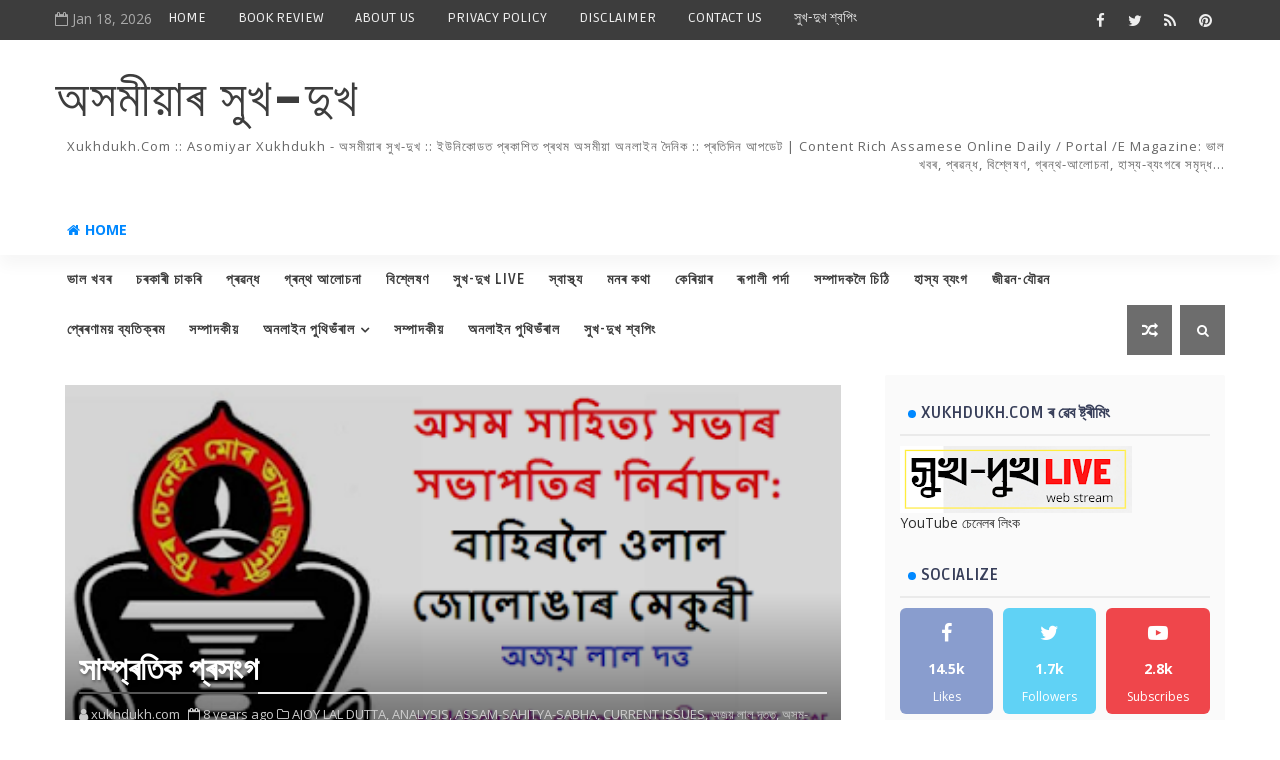

--- FILE ---
content_type: text/html; charset=UTF-8
request_url: https://www.xukhdukh.com/2017/12/SAHITYA-SABHA.html
body_size: 100250
content:
<!DOCTYPE html>
<html class='v2' dir='ltr' xmlns='http://www.w3.org/1999/xhtml' xmlns:b='http://www.google.com/2005/gml/b' xmlns:data='http://www.google.com/2005/gml/data' xmlns:expr='http://www.google.com/2005/gml/expr'>
<head>
<link href='https://www.blogger.com/static/v1/widgets/335934321-css_bundle_v2.css' rel='stylesheet' type='text/css'/>
<!-- Global site tag (gtag.js) - Google Analytics -->
<script async='async' src='https://www.googletagmanager.com/gtag/js?id=G-CJX1QYX03P'></script>
<script>
  window.dataLayer = window.dataLayer || [];
  function gtag(){dataLayer.push(arguments);}
  gtag('js', new Date());

  gtag('config', 'G-CJX1QYX03P');
  
</script>
<!-- [ Meta Tag SEO ] -->
<meta content='Asomiya xukhdukh - অসমীয়াৰ সুখ-দুখ | Content Rich Assamese Online Daily & Top Popular News Portal of Assam | অসম তথা উত্তৰ-পূৰ্বাঞ্চলৰ খবৰ, বাতৰি, গল্প, কবিতা, ভিডিঅ, পডকাষ্ট, গান ' name='description'/>
<link href='https://www.xukhdukh.com/' rel='canonical'/>
<meta content='en_US' property='og:locale'/>
<meta content='website' property='og:type'/>
<meta content='Homepage - Asomiya xukhdukh - অসমীয়াৰ সুখ-দুখ :: অসমীয়া অনলাইন দৈনিক :: প্ৰতিদিন আপডেট | Top Circulated Assamese online Daily' property='og:title'/>
<meta content='Asomiya xukhdukh - অসমীয়াৰ সুখ-দুখ | Content Rich Assamese Online Daily & Top Popular News Portal of Assam | অসম তথা উত্তৰ-পূৰ্বাঞ্চলৰ খবৰ, বাতৰি, গল্প, কবিতা, ভিডিঅ, পডকাষ্ট, গান ' property='og:description'/>
<meta content='Asomiya xukhdukh - অসমীয়াৰ সুখ-দুখ :: অসমীয়া অনলাইন দৈনিক :: প্ৰতিদিন আপডেট | Top Circulated Assamese News Paper & News Portal; www.xukhdukh.com, www.fb.com/xukhdukhLIVE' property='og:site_name'/>
<meta content='summary_large_image' name='twitter:card'/>
<meta content='Asomiya xukhdukh - অসমীয়াৰ সুখ-দুখ :: অসমীয়া অনলাইন দৈনিক :: প্ৰতিদিন আপডেট | Top Circulated Assamese online Daily' name='twitter:description'/>
<meta content='Asomiya xukhdukh - অসমীয়াৰ সুখ-দুখ :: অসমীয়া অনলাইন দৈনিক :: প্ৰতিদিন আপডেট | Top Circulated Assamese online Daily' name='twitter:title'/>
<meta content='@xukhdukh' name='twitter:site'/>
<meta content='@xukhdukh' name='twitter:creator'/>
<META CONTENT='xukhdukh,xukhdukh live,xukhdukh লাইভ,xukh-dukh,xukhdukhl live,axomiyar xukhdukh,xukh dukh,xukhdukhvideo,assamese educational,rti,assamese,talkshow,অসমীয়াৰ সুখ-দুখ,assam,assamese news,সুখ-দুখ live,সুখ-দুখ লাইভ,video,vlog,news,analysis,সুখদুখlive,অসমীয়া,সুখ দুখ live,সুখ দুখ লাইভ,assamese video,assamese music,mayurbora,dipagnkar malla baruah, অসমীয়া কাহিনী,অসমীয়া,অসমীয়া লিপি,অসমীয়া সাধু,অসমীয়া ব্যাকৰণ, himanta, sarbananda, gaurav gogoi, akhil, hiren gohain, nagen saikia, ananta kalita, কবিতা, গল্প, অসমীয়া কিতাপ, অসমীয়া কিতাপৰ পিডিফ, কিতাপৰ pdf, asomiya suwali, asomiya poem, nilim kumar,asomiya geet,asomiya koutuk,asomiya,ami asomiya,asomiya jokes, assam,assam news,assam latest news,assam news live,breaking news of assam,bjp assam,assam election news live, modi, shah, মোদী, অমিত, অসম, অসমীয়া প্ৰতিদিন, Asomiya Pratidin, Asomiya Khabar, Amar Asom, Dainik Janambhumi, অসমীয়া পেপাৰ, অনলাইন পেপাৰ, অসমীয়া পৰ্টেল, অসমীয়া চাকৰি, চাকৰি, Assamese newspaper, online daily, Asomiya pratidin paper today, asomiya e paper ' NAME='Keywords'></META>
<META CONTENT='All' NAME='Robots'></META>
<include expiration='7d' path='*.css'></include>
<include expiration='7d' path='*.js'></include>
<include expiration='3d' path='*.gif'></include>
<include expiration='3d' path='*.jpeg'></include>
<include expiration='3d' path='*.jpg'></include>
<include expiration='3d' path='*.png'></include>
<meta content='sat, 02 jun 2020 00:00:00 GMT' http-equiv='expires'/>
<script type='application/ld+json'>{ "@context": "http://schema.org", "@type": "WebSite", "url": "https://www.xukhdukh.com/", "potentialAction": { "@type": "SearchAction", "target": "https://www.xukhdukh.com/?q={search_term}", "query-input": "required name=search_term" } }</script>
<meta content='সাম্প্ৰতিক প্ৰসংগ, অসমীয়াৰ সুখ-দুখ                              : সাম্প্ৰতিক প্ৰসংগ, অসমীয়াৰ সুখ-দুখ                              ' name='keywords'/>
<meta content='width=device-width, initial-scale=1, maximum-scale=1' name='viewport'/>
<meta content='text/html; charset=UTF-8' http-equiv='Content-Type'/>
<meta content='blogger' name='generator'/>
<link href='https://www.xukhdukh.com/favicon.ico' rel='icon' type='image/x-icon'/>
<link href='https://www.xukhdukh.com/2017/12/SAHITYA-SABHA.html' rel='canonical'/>
<link rel="alternate" type="application/atom+xml" title="অসম&#2496;য়&#2494;ৰ স&#2497;খ-দ&#2497;খ                               - Atom" href="https://www.xukhdukh.com/feeds/posts/default" />
<link rel="alternate" type="application/rss+xml" title="অসম&#2496;য়&#2494;ৰ স&#2497;খ-দ&#2497;খ                               - RSS" href="https://www.xukhdukh.com/feeds/posts/default?alt=rss" />
<link rel="service.post" type="application/atom+xml" title="অসম&#2496;য়&#2494;ৰ স&#2497;খ-দ&#2497;খ                               - Atom" href="https://www.blogger.com/feeds/7513693875306445040/posts/default" />

<link rel="alternate" type="application/atom+xml" title="অসম&#2496;য়&#2494;ৰ স&#2497;খ-দ&#2497;খ                               - Atom" href="https://www.xukhdukh.com/feeds/2280185668219116633/comments/default" />
<!--Can't find substitution for tag [blog.ieCssRetrofitLinks]-->
<link href='https://blogger.googleusercontent.com/img/b/R29vZ2xl/AVvXsEgzScZRSjy-ZQLZkCYvuCsHItgBIoWdFkgodTq-NW9mbXiDXe26s8zqr7RuFZuwwuHitN8ssM5LRPcY_xwnyKQeCXk54c15ke4wVb3YiKi6L8IM5vOYaFtpIYTcpVELCZ3JrgLCurTzxX8/s400/419440-asam-sahitya.png' rel='image_src'/>
<meta content='ASSAM-SAHITYA-SABHA, AJOY LAL DUTTA, অজয় লাল দত্ত, সাম্প্ৰতিক প্ৰসংগ, অসম-সাহিত্য-সভা, CURRENT ISSUES, ANALYSIS,' name='description'/>
<meta content='https://www.xukhdukh.com/2017/12/SAHITYA-SABHA.html' property='og:url'/>
<meta content='সাম্প্ৰতিক প্ৰসংগ' property='og:title'/>
<meta content='ASSAM-SAHITYA-SABHA, AJOY LAL DUTTA, অজয় লাল দত্ত, সাম্প্ৰতিক প্ৰসংগ, অসম-সাহিত্য-সভা, CURRENT ISSUES, ANALYSIS,' property='og:description'/>
<meta content='https://blogger.googleusercontent.com/img/b/R29vZ2xl/AVvXsEgzScZRSjy-ZQLZkCYvuCsHItgBIoWdFkgodTq-NW9mbXiDXe26s8zqr7RuFZuwwuHitN8ssM5LRPcY_xwnyKQeCXk54c15ke4wVb3YiKi6L8IM5vOYaFtpIYTcpVELCZ3JrgLCurTzxX8/w1200-h630-p-k-no-nu/419440-asam-sahitya.png' property='og:image'/>
<title>
স&#2494;ম&#2509;প&#2509;ৰত&#2495;ক প&#2509;ৰস&#2434;গ - অসম&#2496;য়&#2494;ৰ স&#2497;খ-দ&#2497;খ                              
</title>
<!-- Description and Keywords (start) -->
<meta content='YOUR KEYWORDS HERE' name='keywords'/>
<!-- Description and Keywords (end) -->
<meta content='সাম্প্ৰতিক প্ৰসংগ' property='og:title'/>
<meta content='https://www.xukhdukh.com/2017/12/SAHITYA-SABHA.html' property='og:url'/>
<meta content='article' property='og:type'/>
<meta content='https://blogger.googleusercontent.com/img/b/R29vZ2xl/AVvXsEgzScZRSjy-ZQLZkCYvuCsHItgBIoWdFkgodTq-NW9mbXiDXe26s8zqr7RuFZuwwuHitN8ssM5LRPcY_xwnyKQeCXk54c15ke4wVb3YiKi6L8IM5vOYaFtpIYTcpVELCZ3JrgLCurTzxX8/s400/419440-asam-sahitya.png' property='og:image'/>
<meta content='ASSAM-SAHITYA-SABHA, AJOY LAL DUTTA, অজয় লাল দত্ত, সাম্প্ৰতিক প্ৰসংগ, অসম-সাহিত্য-সভা, CURRENT ISSUES, ANALYSIS,' name='og:description'/>
<meta content='অসমীয়াৰ সুখ-দুখ                              ' property='og:site_name'/>
<meta content='https://www.xukhdukh.com/' name='twitter:domain'/>
<meta content='সাম্প্ৰতিক প্ৰসংগ' name='twitter:title'/>
<meta content='summary_large_image' name='twitter:card'/>
<meta content='https://blogger.googleusercontent.com/img/b/R29vZ2xl/AVvXsEgzScZRSjy-ZQLZkCYvuCsHItgBIoWdFkgodTq-NW9mbXiDXe26s8zqr7RuFZuwwuHitN8ssM5LRPcY_xwnyKQeCXk54c15ke4wVb3YiKi6L8IM5vOYaFtpIYTcpVELCZ3JrgLCurTzxX8/s400/419440-asam-sahitya.png' name='twitter:image'/>
<meta content='সাম্প্ৰতিক প্ৰসংগ' name='twitter:title'/>
<meta content='ASSAM-SAHITYA-SABHA, AJOY LAL DUTTA, অজয় লাল দত্ত, সাম্প্ৰতিক প্ৰসংগ, অসম-সাহিত্য-সভা, CURRENT ISSUES, ANALYSIS,' name='twitter:description'/>
<!-- Social Media meta tag need customer customization -->
<meta content='Facebook App ID here' property='fb:app_id'/>
<meta content='Facebook Admin ID here' property='fb:admins'/>
<meta content='@username' name='twitter:site'/>
<meta content='@username' name='twitter:creator'/>
<style id='page-skin-1' type='text/css'><!--
/*
-----------------------------------------------
Blogger Template Style
Name:        Tech Pro
Author :     http://www.Templatesyard.com
License:     Free Version
----------------------------------------------- */
/* Variable definitions
-----------------------
<Variable name="body.background" description="Background" type="background" color="#fff" default="$(color) url() repeat fixed top left"/>
<Group description="Main Settings" selector="body">
<Variable name="maincolor" description="Primary Color" type="color" default="#0088ff" />
<Variable name="darkcolor" description="Primary Text Color" type="color" default="#3d3d3d" />
<Variable name="seconddarkcolor" description="Primary Dark Color" type="color" default="#373e59" />
<Variable name="menucolor" description="menu Background Color" type="color" default="#333333" />
</Group>
-----------------------
*/
html,body,.section,.widget,div,span,applet,object,iframe,h1,h2,h3,h4,h5,h6,p,blockquote,pre,a,abbr,acronym,address,big,cite,code,del,dfn,em,font,img,ins,kbd,q,s,samp,small,strike,strong,sub,sup,tt,var,dl,dt,dd,ol,ul,li,fieldset,form,label,legend,table,caption,tbody,tfoot,thead,tr,th,td,figure{margin:0;padding:0}html{overflow-x:hidden}a{text-decoration:none;color:#000}article,aside,details,figcaption,figure,footer,header,hgroup,menu,nav,section{display:block}table{border-collapse:separate;border-spacing:0}caption,th,td{text-align:left;font-weight:normal}blockquote:before,blockquote:after,q:before,q:after{content:""}.quickedit,.home-link{display:none}blockquote,q{quotes:"" ""}sup{vertical-align:super;font-size:smaller}code{font-family:'Courier New', Courier, monospace;font-size:12px;color:#272727}::-moz-selection{background-color:#0088ff;color:#fff}::selection{background-color:#0088ff;color:#fff}a img{border:none}ol,ul{padding:0;margin:0;text-align:left}ol li{list-style-type:decimal;padding:0 0 5px}ul li{list-style-type:disc;padding:0 0 5px}ul ul,ol ol{padding:0}.section,.widget,.widget ul{margin:0;padding:0}a:hover{color:#0088ff}.post-body a,.post-body a:visited,.post-body a:link{font-weight:bold;color:#0088ff}abbr.published.timeago{text-decoration:none}.sidebar #ContactForm1,.lowerbar #ContactForm1{display:none;visibility:hidden;opacity:0}#navbar-iframe,.navbar,.Attribution,.post-author-widget,.post-author-social{height:0px;visibility:hidden;display:none}.feed-links,.post-footer-line.post-footer-line-1,.post-footer-line.post-footer-line-2,.post-footer-line.post-footer-line-3{display:none}.item-control{display:none !important}h2.date-header,h4.date-header{display:none;margin:1.5em 0 .5em}h1,h2,h3,h4,h5,h6{font-family:Ruda;font-weight:400;color:#2e2e2e}img{max-width:100%;vertical-align:middle;border:0}.widget iframe,.widget img{max-width:100%}.status-msg-border{border:1px solid #ff545a;background:#0088ff}.status-msg-body{color:#3d3d3d;font-family:Ruda;letter-spacing:0px;font-weight:400}:after,:before,*{outline:0;transition:all .0s ease;-webkit-transition:all .0s ease;-moz-transition:all .0s ease;-o-transition:all .0s ease}body{color:#2e2e2e;font-family:'Open Sans', sans-serif;font-size:14px;font-weight:normal;line-height:21px;background:#ffffff url() repeat fixed top left}#body-wrapper{max-width:100%;margin:0 auto;background-color:#FFF}.body-row{width:1170px}#content-wrapper{margin:0 auto;padding:20px 0 40px;overflow:hidden}#main-wrapper{float:left;width:68%;max-width:800px}#sidebar-wrapper{float:right;width:30%;max-width:340px;padding:15px;border-radius:2px;-webkit-border-radius:2px;-moz-border-radius:2px;background-color:#fafafa;-webkit-box-sizing:border-box;-moz-box-sizing:border-box;box-sizing:border-box}.top-bar{background:#3d3d3d}.top-bar-wrapper{position:relative;min-height:40px;color:#aaaaaa;margin:0 auto}.top-header-date{font-size:14px}.top-bar-social{float:right;padding:5px 0}.top-bar-social li{display:inline;padding:0;float:left;margin-right:5px}.top-bar-social .widget ul{padding:0}.top-bar-social .LinkList ul{text-align:center;margin:0}.top-bar-social #social a{display:block;width:30px;height:30px;line-height:30px;font-size:15px;color:#eeeeee;transition:background 0.3s linear;-moz-transition:background 0.3s linear;-webkit-transition:background 0.3s linear;-o-transition:background 0.3s linear}.top-bar-social #social a:before{display:inline-block;font:normal normal normal 22px/1 FontAwesome;font-size:inherit;font-style:normal;font-weight:400;-webkit-font-smoothing:antialiased;-moz-osx-font-smoothing:grayscale}.top-bar-social .bloglovin:before{content:"\f004"}.top-bar-social .facebook:before{content:"\f09a"}.top-bar-social .twitter:before{content:"\f099"}.top-bar-social .gplus:before{content:"\f0d5"}.top-bar-social .rss:before{content:"\f09e"}.top-bar-social .youtube:before{content:"\f167"}.top-bar-social .skype:before{content:"\f17e"}.top-bar-social .stumbleupon:before{content:"\f1a4"}.top-bar-social .tumblr:before{content:"\f173"}.top-bar-social .vine:before{content:"\f1ca"}.top-bar-social .stack-overflow:before{content:"\f16c"}.top-bar-social .linkedin:before{content:"\f0e1"}.top-bar-social .dribbble:before{content:"\f17d"}.top-bar-social .soundcloud:before{content:"\f1be"}.top-bar-social .behance:before{content:"\f1b4"}.top-bar-social .digg:before{content:"\f1a6"}.top-bar-social .instagram:before{content:"\f16d"}.top-bar-social .pinterest:before{content:"\f0d2"}.top-bar-social .delicious:before{content:"\f1a5"}.top-bar-social .codepen:before{content:"\f1cb"}.top-bar-social #social a.bloglovin:hover{color:#0088ff}.top-bar-social #social a.facebook:hover{color:#3b5998}.top-bar-social #social a.twitter:hover{color:#00aced}.top-bar-social #social a.gplus:hover{color:#df4b37}.top-bar-social #social a.rss:hover{color:#f26522}.top-bar-social #social a.youtube:hover{color:#cd201f}.top-bar-social #social a.skype:hover{color:#00aff0}.top-bar-social #social a.stumbleupon:hover{color:#eb4924}.top-bar-social #social a.tumblr:hover{color:#35465c}.top-bar-social #social a.vine:hover{color:#00b488}.top-bar-social #social a.stack-overflow:hover{color:#f48024}.top-bar-social #social a.linkedin:hover{color:#0077b5}.top-bar-social #social a.dribbble:hover{color:#ea4c89}.top-bar-social #social a.soundcloud:hover{color:#ff3300}.top-bar-social #social a.behance:hover{color:#1769ff}.top-bar-social #social a.digg:hover{color:#005be2}.top-bar-social #social a.instagram:hover{color:#c13584}.top-bar-social #social a.pinterest:hover{color:#bd081c}.top-bar-social #social a.delicious:hover{color:#3399ff}.top-bar-social #social a.codepen:hover{color:#47cf73}.top-bar-menu{float:left}.top-menu ul{overflow:hidden;list-style:none;padding:0;margin:0}.top-menu ul li{float:left;display:inline-block;list-style:none;padding:0}.top-menu ul li a{padding:10px 16px;display:block;border:none !important;text-decoration:none;line-height:inherit;font-size:14px;font-weight:normal;color:#eeeeee;text-transform:capitalize;font-family:Ruda}.top-menu ul li a:hover{color:#0088ff}.top-header-date{line-height:38px}.menu-right{float:right}#search-bar{z-index:99;float:right;margin:0 0 0 8px}.header-search{color:#fff;cursor:pointer;display:block;height:50px;text-align:center;position:relative;right:0;top:0;width:45px;border-radius:0;box-sizing:border-box;background:#6d6d6d;line-height:50px}.header-search:hover{background:#0088ff}.header-search i{font-style:normal;font-size:13px;cursor:pointer}.header-search .fa-times.active,.fa-search{display:inline-block}.header-search .fa-times,.fa-search.active{display:none}.search-form{display:none;position:absolute;top:50px;right:0;padding:15px;background:#3d3d3d;z-index:9999;transition:none;border-top:4px solid #0088ff}.search-form input{border:1px solid rgba(208, 208, 208, 0.45);height:36px;text-indent:5px;background:#3d3d3d;color:#fff}.search-form button{border:none;border-radius:3px;color:#ffffff;cursor:pointer;font-size:14px;height:36px;width:36px;position:relative;background:#ff6644}.iconheader{position:relative;float:right}.iconheader a i{font-size:18px;line-height:80px;margin-left:10px;color:#999}.iconheader a i:hover{color:#E80007}.header-wrap{background:#fff}#header-wrappers{color:#fff;padding:30px 0;margin:0 auto}#header-inner{background-position:left;background-repeat:no}.headerleft img{height:auto;max-height:100%;margin:0}.headerleft h1,.headerleft h1 a,.headerleft h1 a:hover,.headerleft h1 a:visited{font-family:'Black Ops One', cursive;color:#3d3d3d;font-size:52px;font-weight:normal;line-height:1.2em;margin:0;padding:0 0 5px;text-decoration:none;text-transform:uppercase;letter-spacing:1px}.headerleft h3{font-weight:400;margin:0;padding:0}.headerleft .description{color:#666;margin:0;padding:0;text-transform:capitalize;text-align:right;text-indent:0;letter-spacing:1px;font-size:13px}.headerleft{float:left;margin:0;padding:0;width:auto}.headerright{float:right;margin:0;padding:1px 0 0;width:730px}.headerleft .description span{padding:0}.selectnav{display:none}.tm-menu{font-weight:400;margin:0 auto;height:50px;-webkit-box-shadow:0 10px 16px 0 rgba(28,28,28,.04);-moz-box-shadow:0 10px 16px 0 rgba(28,28,28,.04);box-shadow:0 10px 16px 0 rgba(28,28,28,.04);background:#fff}ul#nav1{list-style:none;margin:0;padding:0}#menu .widget{display:none}#menu{height:50px;position:relative;text-align:center;z-index:15;margin:0 auto;padding-right:50px;float:left}.menu-wrap{margin:0 auto;position:relative;height:50px}#menu ul > li{position:relative;vertical-align:middle;display:inline-block;padding:0;margin:0}.tm-menu .hub-home{float:left;display:inline-block;padding:0 !important;height:50px;text-align:center;border-radius:100%}.tm-menu .hub-home a{color:#0088ff;font-size:14px;line-height:50px;max-height:50px;padding:0 12px;display:block;text-transform:uppercase;font-weight:700}.tm-menu .hub-home a .fa{margin-right:5px}.tm-menu .hub-home:hover > a{color:#3d3d3d}#menu ul > li > a{color:#3d3d3d;font-size:14px;font-weight:700;line-height:50px;display:inline-block;text-transform:uppercase;text-decoration:none;letter-spacing:1px;margin:0;padding:0 12px;font-family:Ruda;transition:all 0.2s}#menu ul > li > ul > li:first-child > a{padding-left:12px}#menu ul > li > ul{position:absolute;background:#fff;top:100%;left:0;min-width:180px;padding:0;z-index:99;margin-top:0;border:1px solid rgba(0,0,0,0.05);border-top:0;visibility:hidden;opacity:0;-webkit-transform:translateY(10px);-moz-transform:translateY(10px);transform:translateY(10px);transition:all 0.3s ease;box-shadow:1px 5px 10px 0 rgba(0, 0, 0, 0.15)}#menu ul > li > ul > li > ul{position:absolute;background:#fff;top:0;left:180px;width:180px;z-index:99;margin-top:0;margin-left:0;padding:0;border-top:1px solid rgba(0,0,0,0.05);visibility:hidden;opacity:0;-webkit-transform:translateX(-10px);-moz-transform:translateX(-10px);transform:translateX(-10px);transition:all 0.3s ease;box-shadow:1px 5px 10px 0 rgba(0, 0, 0, 0.15)}#menu ul > li > ul > li{display:block;float:none;text-align:left;position:relative;border-bottom:1px solid;border-top:none;border-color:rgba(0,0,0,0.05)}#menu ul > li > ul > li:last-child{border:0}#menu ul > li a:hover{color:#0088ff}#menu ul > li > ul > li a{font-size:11px;display:block;color:#3d3d3d;line-height:35px;text-transform:uppercase;text-decoration:none;margin:0;padding:0 12px;border-right:0;border:0}#menu ul > li.parent > a:after{content:'\f107';font-family:FontAwesome;float:right;margin-left:5px}#menu ul > li:hover > ul{opacity:1;visibility:visible;-webkit-transform:translateY(0);-moz-transform:translateY(0);transform:translateY(0)}#menu ul > li > ul > li:hover > ul{opacity:1;visibility:visible;-webkit-transform:translateX(0);-moz-transform:translateX(0);transform:translateX(0)}#menu ul > li > ul > li.parent > a:after{content:'\f105';float:right}.ty-ran-yard{float:right;z-index:99}.ty-ran-yard span{list-style:none}.ty-ran-yard a.ran-sym{cursor:pointer;display:block;height:50px;text-align:center;position:relative;right:0;top:0;width:45px;border-radius:0;box-sizing:border-box;background:#6d6d6d}.ty-ran-yard a.ran-sym:hover{background:#0088ff}.ty-ran-yard a.ran-sym:before{color:#fff;content:'\f074';font-family:FontAwesome;font-size:16px;text-rendering:auto;-webkit-font-smoothing:antialiased;-moz-osx-font-smoothing:grayscale;line-height:50px}.news-tick-wrap{margin:15px 0 0}.news-tick-bar{margin:0 auto;position:relative}.ticker .title{float:left;height:40px;font-size:15px;line-height:40px;font-weight:400;overflow:hidden;padding:0;color:#fff;font-family:Ruda;text-transform:uppercase}.ticker .title span{background:#333333;padding:5px 15px;-webkit-border-radius:11px;border-radius:11px}.ticker .title .fa{margin-right:10px;background:#fff;padding:5px 6px;border-radius:100%;color:#0088ff}.ticker .widget-content{height:40px;box-sizing:border-box;overflow:hidden;padding:0 4px}#ticker_container #newscontent,.ticker .widget-content li{float:left;margin-left:30px;display:inline-block;height:38px;line-height:38px;padding:0}.ticker .widget{height:40px;overflow:hidden}.tk-thumb{float:left;margin:4px 10px 0 0}.tk-img{position:relative;display:block;width:30px;height:30px;-webkit-border-radius:100%;border-radius:100%;overflow:hidden}#ticker_container #newscontent .tyard-title{font-size:14px;font-weight:400;display:inline-block}#ticker_container #newscontent .tyard-title a{color:#3d3d3d}#ticker_container #newscontent .tyard-title a:hover{color:#0088ff}.tickercontainer,.tickercontainer .mask,ul.newsticker{-webkit-transition:all 0 linear;-moz-transition:all 0 linear;-o-transition:all 0 linear;transition:all 0 linear;list-style:none;margin:0}#ticker_container{margin:0;padding:0;height:40px;box-sizing:border-box;overflow:hidden}.tickercontainer .mask{position:relative;overflow:hidden}.newsticker{position:relative;list-style-type:none;margin:0;padding:0}ul.newsticker{-webkit-transition:all 0s linear;-moz-transition:all 0s linear;-o-transition:all 0s linear;transition:all 0s linear;position:relative;list-style-type:none;margin:0;padding:0}.tickeroverlay-left{display:none}.tickeroverlay-right{display:none}.feat-slider-wrap{position:relative;float:left;width:50%;padding-right:10px;box-sizing:border-box}.ty-slide-show{margin:0 auto;overflow:hidden}.ty-slide-show.slide-block{opacity:1}.ty-slide-show ul{padding:0;list-style:none}.ty-slide-show li{list-style:none;padding:0}.ty-slide .ty-wow{overflow:hidden;border-bottom:1px solid #F5F5F5;padding:0;position:relative}.ty-slide .ty-wow:hover .ty-thumb-bonos img{transform:scale(1.1) rotate(-1deg);transition:all .3s ease-in-out}.ty-slide .ty-thumb-bonos img{position:relative;float:left;margin:0 !important;width:100%;height:400px;overflow:hidden;display:block;vertical-align:middle;object-fit:cover;transition:all .3s ease-in-out}.top-widget .ty-slide .ty-thumb-bonos img,.top-widget .ty-slide .ty-slide-con{height:350px}.ty-slide .ty-slide-con{position:absolute;bottom:0;text-align:left;width:100%;z-index:2;box-sizing:border-box;-webkit-transition:all 0.2s ease-in-out;-moz-transition:all 0.2s ease-in-out;-ms-transition:all 0.2s ease-in-out;-o-transition:all 0.2s ease-in-out;transition:all 0.2s ease-in-out}.ty-slide .ty-slide-con-tab{vertical-align:middle;padding:0;box-sizing:border-box}.ty-slide-meta-tab{display:block;clear:both;background:rgba(44, 44, 44, 0.91);padding:10px;box-sizing:border-box}.ty-slide .ty-slide-con-cell{position:relative;width:80%;margin:0 auto;padding:20px 10px}.ty-slide .ty-slide-con-tab .recent-summary{display:block;color:#dfdfdf;padding:5px 0 0;line-height:20px;font-size:13px}.post-slider .ty-slide-con-tab .recent-auth,.post-slider .ty-slide-con-tab .recent-date{color:#bdbdbd;font-size:12px;font-weight:400}.post-slider .ty-slide-con-tab .recent-auth{margin-right:10px}.post-slider .ty-slide-con-tab .recent-auth:before{content:'\f007';font-family:fontawesome;color:#bbb;margin-right:5px}.post-slider .ty-slide-con-tab .recent-date:before{content:'\f133';font-family:fontawesome;color:#bbb;margin-right:5px}.tyslide-more{background:#0088ff;padding:5px 12px !important;display:inline-block;vertical-align:middle;margin:0;font-size:12px;text-transform:capitalize;border-radius:2px;color:#f7f7f7;font-weight:400;white-space:nowrap;font-family:Ruda}.ty-slide .ty-bonos-entry{overflow:hidden;line-height:0;margin:0;padding:5px 10px;font-family:Ruda;float:left;background:rgba(0, 153, 229, 0.88);box-sizing:border-box}.ty-slide .ty-bonos-entry a{color:#fff;font-weight:400;letter-spacing:1px;text-transform:capitalize;font-size:24px;line-height:1.5em;-webkit-transition:all 0.2s ease-in-out;-moz-transition:all 0.2s ease-in-out;-ms-transition:all 0.2s ease-in-out;-o-transition:all 0.2s ease-in-out;transition:all 0.2s ease-in-out}.yard-auth-ty,.ty-time{color:#bdbdbd;font-size:12px;font-weight:400}.ty-slide:hover .tyimg-lay{opacity:.75}.ty-slide-con-tab .recent-date{color:#fff}.owl-carousel,.owl-carousel .owl-item{-webkit-tap-highlight-color:transparent;position:relative}.owl-carousel{display:none;width:100%;z-index:1}.owl-carousel .owl-stage{position:relative;-ms-touch-action:pan-Y;-moz-backface-visibility:hidden}.owl-carousel .owl-stage:after{content:".";display:block;clear:both;visibility:hidden;line-height:0;height:0}.owl-carousel .owl-stage-outer{position:relative;overflow:hidden;-webkit-transform:translate3d(0,0,0)}.owl-carousel .owl-item,.owl-carousel .owl-wrapper{-webkit-backface-visibility:hidden;-moz-backface-visibility:hidden;-ms-backface-visibility:hidden;-webkit-transform:translate3d(0,0,0);-moz-transform:translate3d(0,0,0);-ms-transform:translate3d(0,0,0)}.owl-carousel .owl-item{min-height:1px;float:left;-webkit-backface-visibility:hidden;-webkit-touch-callout:none}.owl-carousel .owl-item img{display:block;width:100%}.owl-carousel .owl-dots.disabled,.owl-carousel .owl-nav.disabled{display:none}.no-js .owl-carousel,.owl-carousel.owl-loaded{display:block}.owl-carousel .owl-dot,.owl-carousel .owl-nav .owl-next,.owl-carousel .owl-nav .owl-prev{cursor:pointer;cursor:hand;-webkit-user-select:none;-khtml-user-select:none;-moz-user-select:none;-ms-user-select:none;user-select:none}.owl-carousel.owl-loading{opacity:0;display:block}.owl-carousel.owl-hidden{opacity:0}.owl-carousel.owl-refresh .owl-item{visibility:hidden}.owl-carousel.owl-drag .owl-item{-webkit-user-select:none;-moz-user-select:none;-ms-user-select:none;user-select:none}.owl-carousel.owl-grab{cursor:move;cursor:grab}.owl-carousel.owl-rtl{direction:rtl}.owl-carousel.owl-rtl .owl-item{float:right}.owl-carousel .animated{animation-duration:1s;animation-fill-mode:both}.owl-carousel .owl-animated-in{z-index:0}.owl-carousel .owl-animated-out{z-index:1}.owl-carousel .fadeOut{animation-name:fadeOut}@keyframes "fadeOut"{0%{opacity:1;}100%{opacity:0;}}.owl-height{transition:height .5s ease-in-out}.owl-carousel .owl-item .owl-lazy{opacity:0;transition:opacity .4s ease}.owl-carousel .owl-item img.owl-lazy{transform-style:preserve-3d}.owl-carousel .owl-video-wrapper{position:relative;height:100%;background:#000}.owl-carousel .owl-video-play-icon{position:absolute;height:80px;width:80px;left:50%;top:50%;margin-left:-40px;margin-top:-40px;background:url(owl.video.play.png) no-repeat;cursor:pointer;z-index:1;-webkit-backface-visibility:hidden;transition:transform .1s ease}.owl-carousel .owl-video-play-icon:hover{-ms-transform:scale(1.3,1.3);transform:scale(1.3,1.3)}.owl-carousel .owl-video-playing .owl-video-play-icon,.owl-carousel .owl-video-playing .owl-video-tn{display:none}.owl-carousel .owl-video-tn{opacity:0;height:100%;background-position:center center;background-repeat:no-repeat;background-size:contain;transition:opacity .4s ease}.owl-carousel .owl-video-frame{position:relative;z-index:1;height:100%;width:100%}.owl-theme .owl-dots,.owl-theme .owl-nav{text-align:center;-webkit-tap-highlight-color:transparent}.owl-theme .owl-nav{margin-top:10px}.owl-theme .owl-nav [class*=owl-]{color:#FFF;font-size:14px;margin:5px;padding:4px 7px;background:#D6D6D6;display:inline-block;cursor:pointer;border-radius:3px}.owl-theme .owl-nav [class*=owl-]:hover{background:#869791;color:#FFF;text-decoration:none}.owl-theme .owl-nav .disabled{opacity:.5;cursor:default}.owl-theme .owl-nav.disabled+.owl-dots{margin-top:10px}.owl-theme .owl-dots .owl-dot{display:inline-block;zoom:1}.owl-theme .owl-dots .owl-dot span{width:10px;height:10px;margin:5px 7px;background:#D6D6D6;display:block;-webkit-backface-visibility:visible;transition:opacity .2s ease;border-radius:30px}.owl-theme .owl-dots .owl-dot.active span,.owl-theme .owl-dots .owl-dot:hover span{background:#869791}.owl-prev,.owl-next{top:0;color:#0088ff;font-family:FontAwesome;position:absolute;background:#F5f5f5;z-index:1;display:block;cursor:pointer;padding:10px;text-align:center;overflow:hidden;transition:all .2s linear;-moz-transition:all .2s linear;-webkit-transition:all .2s linear;-o-transition:all .2s linear}.owl-prev:before{content:'\f0a5';font-family:fontawesome}.owl-next:before{content:'\f0a4';font-family:fontawesome}.owl-next{right:-50px}.owl-prev{left:-50px}.ty-slide:hover .owl-prev{background:#0088ff;color:#fff;left:0}.ty-slide:hover .owl-next{background:#0088ff;color:#fff;right:0}.sidebar .widget{margin-bottom:20px;position:relative}.sidebar .widget .widget-title{margin:0 0 10px 0;padding:0;position:relative;border-bottom:2px solid rgba(28,28,28,.07);transition:all .5s ease-out}.sidebar h2{padding:12px 8px;margin-bottom:-2px;display:inline-block;color:#373e59;font-size:16px;font-weight:700;text-transform:uppercase}.sidebar h2:before{display:inline-block;margin-right:5px;width:8px;height:8px;border-radius:50%;background-color:#0088ff;content:'';vertical-align:baseline;padding:0}.sidebar ul,.sidebar li{list-style-type:none;margin:0;padding:0}.sidebar .widget-content{padding:0}.menu-tab li a,.sidetabs .section{transition:all 0s ease;-webkit-transition:all 0s ease;-moz-transition:all 0s ease;-o-transition:all 0s ease;-ms-transition:all 0s ease}.menu-tab{display:flex;clear:both;padding:0;margin:0;border-bottom:3px solid #0088ff}.sidetabs .widget h2{display:none}.menu-tab li{width:33.3%;float:left;display:inline-block;padding:0;position:relative}.menu-tab li a{font-family:Ruda;height:32px;text-align:center;padding:0;font-weight:700;display:block;color:#fff;background-color:#373e59;font-size:14px;line-height:32px;letter-spacing:1.5px;text-transform:uppercase}.menu-tab li.active a{color:#fff;background-color:#0088ff}.menu-tab li{display:none}.hide-tab{display:inline-block !important}#tabside3{margin-bottom:15px}.sidetabs .widget-content{padding:15px 0 0}.tyard-wrapper{margin:10px auto;overflow:hidden}.tyard h2{display:none;visibility:hidden}.tyard-wrapper .featured{float:right;width:50%}.preload{opacity:0;transition:all .3s ease;-webkit-transition:all .3s ease;-moz-transition:all .3s ease;-o-transition:all .3s ease}.comload{opacity:1;transition:all .3s ease;-webkit-transition:all .3s ease;-moz-transition:all .3s ease;-o-transition:all .3s ease}.tyard .ty-first{width:50%;position:relative;float:left;padding-right:1%;box-sizing:border-box;overflow:hidden}.tyard .ty-feat-image{width:100%;position:relative;overflow:hidden}.templatesyard .ty-first .tyard-thumb{position:relative;width:100%;height:200px}.tyard-thumb{overflow:hidden}.templatesyard .ty-img{width:100%;height:200px;position:relative;display:block;transition:all .3s ease-in-out}.tyard .ty-first .tyard-thumb,.tyard .ty-img{height:400px}.ty-first .ty-img:after{content:no-close-quote;position:absolute;left:0;bottom:0;width:100%;height:230px;background:url([data-uri]) repeat-x;opacity:.8}.templatesyard .ty-feat .ty-rest .yard-img:after{content:no-close-quote;position:absolute;left:0;bottom:0;width:100%;height:110px;background:url([data-uri]) repeat-x;opacity:.8}.templatesyard .ty-feat .ty-last .yard-img:after{height:230px}.tyard .yard-label{z-index:2}.tyard .yard-label{color:#fff;text-transform:uppercase;height:20px;line-height:20px;display:inline-block;padding:0;font-size:11px;font-weight:400;margin-bottom:8px}.tyard .yard-label a{color:#fff}.tyard .yard-label a:before{display:inline-block;margin-right:5px;width:8px;height:8px;border-radius:50%;background-color:#ff4545;content:'';vertical-align:baseline;padding:0}.tyard .tyard-thumb .item-cmm{position:absolute;top:0;right:0;z-index:2;color:#fff;text-transform:uppercase;height:20px;line-height:20px;display:inline-block;padding:0 6px;font-size:11px;font-weight:400;background:#0088ff}.tyard .tyard-thumb .item-cmm:before{content:"\f086";margin-right:5px;font-family:FontAwesome;font-style:normal;font-weight:normal;-webkit-font-smoothing:antialiased;-moz-osx-font-smoothing:grayscale}.tyard .ty-first .ty-con-yard,.column .ty-first .ty-con-yard{position:absolute;bottom:0;width:100%;z-index:2;padding:15px;box-sizing:border-box}.tyard .ty-first .ty-con-yard .tyard-title a,.column .ty-first .ty-con-yard .tyard-title a,.tyard .ty-last .yard-tent-ty .tyard-title a{display:block;font-size:19px;color:#fff;font-weight:400;line-height:1.4em;margin-bottom:5px}.ty-con-yard .yard-auth-ty,.ty-con-yard .ty-time{color:#ccc}.recent-summary{display:block;color:#ccc;padding:10px 0}.tyard .ty-feat .ty-rest-wrap{position:relative;display:block;margin-bottom:10px;box-sizing:border-box;overflow:hidden}.tyard .ty-feat .ty-last{width:25%;position:relative;float:left;padding:0;box-sizing:border-box;overflow:hidden}.tyard .ty-feat .ty-rest{overflow:hidden;display:block;padding:0;position:relative}.tyard .ty-feat .ty-rest-wrap:nth-child(3),.tyard .ty-feat .ty-rest-wrap:nth-child(5){margin-bottom:0}.templatesyard .ty-feat .ty-rest .tyard-thumb{width:100%;height:195px;vertical-align:middle}.templatesyard .ty-feat .ty-rest .yard-img{width:100%;height:195px;position:relative;display:block;transition:all .3s ease-in-out}.templatesyard .ty-feat .ty-last .yard-img,.templatesyard .ty-feat .ty-last .tyard-thumb{height:400px}.tyimg-lay{position:absolute;left:0;top:0;z-index:1;width:100%;height:100%;background-color:rgba(40,35,40,0.05)}.templatesyard .ty-feat .ty-rest .yard-tent-ty{position:absolute;bottom:0;width:100%;z-index:2;padding:15px;box-sizing:border-box;transition:all .4s ease-in-out}.templatesyard .ty-feat .ty-rest-wrap .ty-rest .yard-tent-ty{bottom:0}.tyard .ty-rest .yard-tent-ty .tyard-title{overflow:hidden;line-height:0;margin:0 0 2px;padding:0}.tyard .ty-rest-wrap .ty-rest .yard-tent-ty .tyard-title a{color:#fff;font-weight:400;font-size:13px;line-height:1.5em}.tyard .ty-first:hover .ty-img,.tyard .ty-rest:hover .yard-img{transform:scale(1.1) rotate(-1deg);transition:all .3s ease-in-out}.tyard .ty-first:hover .tyimg-lay,.tyard .ty-rest:hover .tyimg-lay{background-color:rgba(0,0,0,.2);transition:all .3s ease-in-out}.templatesyard .ty-first .tyard-thumb:before,.templatesyard .ty-feat .ty-rest .tyard-thumb:before{content:"\f03e";font-family:FontAwesome;line-height:25px;width:25px;height:25px;font-size:12px;color:#fff;text-align:center;background-color:RGBA(0,0,0,0.4);font-weight:400;position:absolute;top:8px;opacity:0.5;z-index:2;padding:0;border:2px solid #fff;border-radius:50%;-webkit-transition:all 500ms cubic-bezier(0.68, -0.55, 0.265, 1.55);transition:all 500ms cubic-bezier(0.68, -0.55, 0.265, 1.55)}.templatesyard .ty-first .tyard-thumb:before{left:7px}.templatesyard .ty-feat .ty-rest .tyard-thumb:before{right:7px}.tyard .ty-feat .ty-rest-wrap:nth-child(2) .ty-rest .tyard-thumb:before{content:"\f03d"}.tyard .ty-feat .ty-rest-wrap:nth-child(3) .ty-rest .tyard-thumb:before{content:"\f001"}.tyard .ty-feat .ty-rest-wrap:nth-child(4) .ty-rest .tyard-thumb:before{content:"\f143"}.tyard .ty-feat .ty-rest-wrap:nth-child(5) .ty-rest .tyard-thumb:before{content:"\f143"}.templatesyard .ty-first .tyard-thumb:hover:before,.templatesyard .ty-feat .ty-rest .tyard-thumb:hover:before{background-color:#0088ff;border-color:#0088ff;-webkit-box-shadow:0 3px 5px rgba(0, 0, 0, 0.25);-moz-box-shadow:0 3px 5px rgba(0, 0, 0, 0.25);box-shadow:0 3px 5px rgba(0, 0, 0, 0.25);opacity:1}.tybox-wrapper{margin:0 0 10px;overflow:hidden}.featured-box{clear:both}.box-menu-tab{position:relative;clear:both;width:100%}.tybox-wrapper .tyboxtabs .box-menu-tab li{padding:0;list-style:none;float:left}.tybox-wrapper .tyboxtabs .box-menu-tab .box-head-title{height:30px;line-height:30px;padding:5px 10px;font-size:13px;transition:color .3s ease-out;background:#373e59;float:left}.tybox-wrapper .tyboxtabs .box-menu-tab .box-head-title a{color:#fff;text-transform:uppercase;font-weight:700}.tybox-wrapper .tyboxtabs .box-menu-tab .active .box-head-title{background:#0088ff}.tybox-wrapper .tyboxtabs .box-menu-tab .box-head-more{position:absolute;right:0;height:30px;line-height:30px;padding:5px 10px;font-size:13px;transition:color .3s ease-out;display:none}.tybox-wrapper .tyboxtabs .box-menu-tab .active .box-head-more{display:inline-block}.tybox-wrapper .tyboxtabs .box-menu-tab .box-head-more a:before{display:inline-block;margin-right:5px;width:8px;height:8px;border-radius:50%;background-color:#0088ff;content:'';vertical-align:baseline;padding:0}.tybox .tybox-first{width:50%;position:relative;float:left;padding-right:1.4%;box-sizing:border-box;overflow:hidden}.tybox .tybox-feat-image{width:100%;position:relative;overflow:hidden;padding:10px;box-sizing:border-box;background:#0088ff}.tybox .tybox-first .tyard-thumb,.tybox .tybox-img{height:250px !important;transition:all .3s ease-in-out}.templatesyard .tyard-thumb:hover .tybox-img,.templatesyard .tyard-thumb:hover .yard-img,.templatesyard .tylist-first .tyard-thumb:hover .tylist-img,.templatesyard .col-left-first .tyard-thumb:hover .col-left-img,.templatesyard .col-right-first .tyard-thumb:hover .col-right-img,.templatesyard .ty-feat .tygrid-rest .tygrid-thumb:hover .yard-img,.post-home-image .post-thumb:hover a{transform:scale(1.1) rotate(-1deg);transition:all .3s ease-in-out}.templatesyard .tyard-thumb .tybox-img,.templatesyard .tyard-thumb .yard-img,.templatesyard .tylist-first .tyard-thumb .tylist-img,.templatesyard .col-left-first .tyard-thumb .col-left-img,.templatesyard .col-right-first .tyard-thumb .col-right-img,.templatesyard .ty-feat .tygrid-rest .tygrid-thumb .yard-img,.post-home-image .post-thumb a{transition:all .3s ease-in-out}.templatesyard .tybox-first .tyard-thumb{position:relative;width:100%;height:250px}.templatesyard .tybox-img{width:100%;height:200px;position:relative;display:block}.tybox-first .tyard-thumb .yard-label a{background:#0088ff;color:#fff;text-transform:uppercase;height:20px;line-height:20px;display:inline-block;padding:0 6px;font-size:11px;font-weight:400;border-radius:2px}.tybox .tybox-con-yard{position:absolute;bottom:0;width:100%;z-index:2;padding:15px;box-sizing:border-box}.tybox .tybox-first .tybox-con-yard .tyard-title a{display:block;font-size:19px;color:#fff;font-weight:400;line-height:1.4em;margin-bottom:5px;margin-top:5px}.tybox .tybox-first .recent-summary{color:#fff;font-size:14px;font-weight:normal}.tybox-more{background:#3d3d3d;padding:5px 12px !important;display:inline-block;vertical-align:middle;margin:0;font-size:12px;text-transform:capitalize;border-radius:2px;color:#f7f7f7;font-weight:700;white-space:nowrap;font-family:Ruda}.tybox .ty-feat .tybox-rest.first-box{width:60%;position:relative;float:left;overflow:hidden;margin:0;padding-right:2%;box-sizing:border-box}.tybox .ty-feat .tybox-rest.first-box .first-box-wrp{overflow:hidden;position:relative}.tybox .ty-feat .tybox-rest{margin-bottom:10px;overflow:hidden;display:block;padding:0;position:relative}.templatesyard .ty-feat .tybox-rest .tyard-thumb{position:relative;float:left;width:100%;height:auto;overflow:hidden;display:block;vertical-align:middle;margin:0 !important}.templatesyard .ty-feat .tybox-rest.first-box .yard-img{height:430px}.templatesyard .ty-feat .tybox-rest .yard-img{width:100%;height:210px;position:relative;display:block;transition:all .3s ease-in-out}.templatesyard .ty-feat .tybox-rest.first-box .tyard-thumb:before{content:"\f0f6";font-family:FontAwesome;line-height:25px;width:25px;height:25px;font-size:12px;color:#fff;text-align:center;background-color:RGBA(0,0,0,0.4);font-weight:400;position:absolute;top:8px;opacity:0.5;right:7px;z-index:2;padding:0;border:2px solid #fff;border-radius:50%;-webkit-transition:all 500ms cubic-bezier(0.68, -0.55, 0.265, 1.55);transition:all 500ms cubic-bezier(0.68, -0.55, 0.265, 1.55)}.templatesyard .ty-feat .tybox-rest .tyard-thumb:hover:before{background-color:#0088ff;border-color:#0088ff;-webkit-box-shadow:0 3px 5px rgba(0, 0, 0, 0.25);-moz-box-shadow:0 3px 5px rgba(0, 0, 0, 0.25);box-shadow:0 3px 5px rgba(0, 0, 0, 0.25);opacity:1;top:40%;right:40%;width:50px;height:50px;line-height:50px;font-size:24px}.tybox .tyimg-lay{position:absolute;left:0;top:50%;bottom:0;z-index:1;width:100%;height:50%;opacity:0.5;background:-moz-linear-gradient(top,rgba(34,34,34,0) 0%,rgba(34,34,34,.25) 30%,rgba(34,34,34,.8) 100%);background:-webkit-gradient(linear,left top,left bottom,color-stop(0%,rgba(34,34,34,0)),color-stop(30%,rgba(34,34,34,.25)),color-stop(100%,rgba(34,34,34,.8)));background:-webkit-linear-gradient(top,rgba(34,34,34,0) 0%,rgba(34,34,34,.25) 30%,rgba(34,34,34,.8) 100%);background:-o-linear-gradient(top,rgba(34,34,34,0) 0%,rgba(34,34,34,.25) 30%,rgba(34,34,34,.8) 100%);background:-ms-linear-gradient(top,rgba(34,34,34,0) 0%,rgba(34,34,34,.25) 30%,rgba(34,34,34,.8) 100%);background:linear-gradient(to bottom,rgba(34,34,34,0) 0%,rgba(34,34,34,.25) 30%,rgba(34,34,34,.8) 100%)}.tybox .yard-tent-ty{position:absolute;bottom:0;width:100%;z-index:2;padding:15px;box-sizing:border-box;background:#282828}.tybox .yard-tent-ty .yard-label{z-index:2}.tybox .yard-tent-ty .yard-label{color:#fff;text-transform:uppercase;height:20px;line-height:20px;display:inline-block;padding:0;font-size:11px;font-weight:400;margin-bottom:8px}.tybox .yard-tent-ty .yard-label a{color:#fff}.tybox .yard-tent-ty .yard-label a:before{display:inline-block;margin-right:5px;width:8px;height:8px;border-radius:50%;background-color:#ff4545;content:'';vertical-align:baseline;padding:0}.tybox .yard-tent-ty .tyard-title{overflow:hidden;line-height:0;margin:0 0 2px;padding:0}.tybox .ty-feat .tybox-rest.first-box .yard-tent-ty .tyard-title a{font-size:22px;line-height:1.2}.tybox .yard-tent-ty .tyard-title a{color:#fff;font-weight:700;font-size:16px;line-height:1.5em;letter-spacing:1px}.tybox-time{color:#bdbdbd;font-size:12px;font-weight:400}.tybox-time:before{content:'\f133';font-family:fontawesome;color:#bbb;margin-right:5px}.tybox .ty-feat .tybox-rest:nth-child(3){margin-bottom:0}.tybox .tyard-thumb .item-cmm{position:absolute;top:0;left:10px;z-index:2;color:#fff;text-transform:uppercase;height:20px;line-height:20px;display:inline-block;padding:5px 6px 0;font-size:12px;font-weight:bold;background:#0088ff;border-radius:0 0 2px 2px}.tybox .tyard-thumb .item-cmm:before{content:"\f086";margin-right:5px;font-family:FontAwesome;font-style:normal;font-weight:normal;-webkit-font-smoothing:antialiased;-moz-osx-font-smoothing:grayscale}.tybox .category-gallery{position:absolute;top:10px;right:10px;z-index:3;overflow:hidden}.tybox .category-gallery a:before{display:block;background-color:#e74c3c;opacity:.5;color:#fff;height:18px;line-height:18px;padding:0 5px;font-size:10px;font-weight:400;text-transform:uppercase;border-radius:2px;transition:all .3s ease}.icon:before{font-family:FontAwesome;font-weight:400;font-style:normal;line-height:1;padding-right:4px}.tylist-wrapper{margin:0 0 10px}.tyheading-head{margin-bottom:15px;border-bottom:2px solid rgba(28,28,28,.07)}.tyheading-head h2{font-size:15px;color:#0088ff;display:inline-block;padding:12px 0;margin:0;position:relative}.ty-slide-show .tyheading-head{display:none}.tyheading-head h2 a{color:#373e59;text-transform:uppercase;font-weight:700}.tyheading-head h2 a:before{display:inline-block;margin-right:5px;width:8px;height:8px;border-radius:50%;background-color:#0088ff;content:'';vertical-align:baseline;padding:0}.tyheading-head .tymore{float:right;margin-top:10px;height:25px;line-height:25px;padding:0 10px;background-color:#3d3d3d;font-size:13px;color:#fff !important;transition:background-color .3s ease-out}.tyheading-head .tymore:before{content:"\f0c1";margin-right:5px;font-family:FontAwesome;font-style:normal;font-weight:normal;-webkit-font-smoothing:antialiased;-moz-osx-font-smoothing:grayscale}.tylist .tylist-first{width:50%;position:relative;float:left;padding-right:1.4%;box-sizing:border-box;overflow:hidden}.tylist .tylist-feat-image{width:100%;position:relative;overflow:hidden;box-sizing:border-box}.tylist .tylist-img{transition:all .3s ease-in-out}.templatesyard .tylist-first .tyard-thumb{position:relative;width:100%}.templatesyard .tylist-img{width:100%;height:200px;position:relative;display:block}.tylist-first .yard-label{position:absolute;bottom:10px;left:10px;z-index:2}.tylist-first .yard-label a{color:#fff;text-transform:uppercase;height:20px;line-height:20px;display:inline-block;padding:0 6px;font-size:11px;font-weight:400;border-radius:2px}.tylist-first .yard-label a:before{display:inline-block;margin-right:5px;width:8px;height:8px;border-radius:50%;background-color:#ff4545;content:'';vertical-align:baseline;padding:0}.tylist .tylist-con-yard{width:100%;z-index:2;padding:10px 0 0;box-sizing:border-box}.tylist .tylist-first .tylist-con-yard .tyard-title a{display:block;font-size:19px;color:#2e2e2e;font-weight:700;line-height:1.4em;margin-bottom:5px;margin-top:5px}.tylist .tylist-first .recent-summary{color:#6a6a6a;line-height:20px;font-size:13px;font-weight:normal}.tylist-more{background:#3d3d3d;padding:5px 12px !important;display:inline-block;vertical-align:middle;margin:0;font-size:12px;text-transform:capitalize;border-radius:2px;color:#f7f7f7;font-weight:700;white-space:nowrap;font-family:Ruda}.tylist .ty-feat .tylist-rest{overflow:hidden;padding:10px 0;border-bottom:1px solid #f2f2f2}.templatesyard .ty-feat .tylist-rest .tyard-thumb{position:relative;float:left;width:100px;height:75px;overflow:hidden;display:block;vertical-align:middle;margin:0 !important}.tylist .ty-feat .tylist-rest:last-child{border:0;padding:10px 0 0}.templatesyard .ty-feat .tylist-rest .yard-img{position:relative;width:100px;height:75px;display:block;transition:all .3s ease-in-out}.templatesyard .tylist-first .tyard-thumb:before{content:"\f1e6";font-family:FontAwesome;line-height:25px;width:25px;height:25px;font-size:12px;color:#fff;text-align:center;background-color:RGBA(0,0,0,0.4);font-weight:400;position:absolute;top:8px;opacity:0.5;right:7px;z-index:2;padding:0;border:2px solid #fff;border-radius:50%;-webkit-transition:all 500ms cubic-bezier(0.68, -0.55, 0.265, 1.55);transition:all 500ms cubic-bezier(0.68, -0.55, 0.265, 1.55)}.templatesyard .tylist-first .tyard-thumb:hover:before{background-color:#0088ff;border-color:#0088ff;-webkit-box-shadow:0 3px 5px rgba(0, 0, 0, 0.25);-moz-box-shadow:0 3px 5px rgba(0, 0, 0, 0.25);box-shadow:0 3px 5px rgba(0, 0, 0, 0.25);opacity:1;top:40%;right:40%;width:50px;height:50px;line-height:50px;font-size:24px}.tylist .tyimg-lay{position:absolute;left:0;top:0;z-index:1;width:100%;height:100%;opacity:0.5;background-color:#2c2f30}.tylist .yard-tent-ty{padding-left:15px;display:table-cell}.tylist .ty-feat .tylist-rest:nth-child(2){padding:0 0 10px}.tylist .yard-tent-ty .tyard-title{overflow:hidden;font-weight:700;font-size:14px;line-height:1.4em;margin:0 0 4px;padding:0}.tylist .yard-tent-ty .tyard-title a{color:#333333;transition:color .3s}.tylist-time{color:#bdbdbd;font-size:12px;font-weight:400}.tylist-time:before{content:'\f133';font-family:fontawesome;color:#bbb;margin-right:5px}.tylist .tyard-thumb .item-cmm{position:absolute;top:0;left:10px;z-index:2;color:#fff;text-transform:uppercase;height:20px;line-height:20px;display:inline-block;padding:5px 6px 0;font-size:12px;font-weight:bold;background:#0088ff;border-radius:0 0 2px 2px}.tylist .tyard-thumb .item-cmm:before{content:"\f086";margin-right:5px;font-family:FontAwesome;font-style:normal;font-weight:normal;-webkit-font-smoothing:antialiased;-moz-osx-font-smoothing:grayscale}.tylist .category-gallery{position:absolute;top:10px;right:10px;z-index:3;overflow:hidden}.tylist .ty-rest .category-gallery{top:0;right:0}.tylist .category-gallery a:before{display:block;background-color:#e74c3c;opacity:.5;color:#fff;height:18px;line-height:18px;padding:0 5px;font-size:10px;font-weight:400;text-transform:uppercase;border-radius:2px;transition:all .3s ease}.ty-column-wrap{overflow:hidden;margin:10px 0}.tyleft-wrapper{float:left;width:50%;padding-right:5px;box-sizing:border-box}.tyleft .col-left-first{width:100%;position:relative;clear:both;margin-bottom:1.4%;box-sizing:border-box;overflow:hidden}.tyleft .col-left-feat-image{width:100%;position:relative;overflow:hidden;box-sizing:border-box}.templatesyard .col-left-first .tyard-thumb{position:relative;width:100%}.templatesyard .col-left-img{width:100%;height:225px;position:relative;display:block}.col-left-first .tyard-thumb .yard-label{position:absolute;bottom:10px;left:10px;z-index:2}.col-left-first .tyard-thumb .yard-label a{color:#fff;text-transform:uppercase;height:20px;line-height:20px;display:inline-block;padding:0;font-size:11px;font-weight:400;border-radius:2px}.col-left-first .tyard-thumb .yard-label a:before,.col-right-first .tyard-thumb .yard-label a:before{display:inline-block;margin-right:5px;width:8px;height:8px;border-radius:50%;background-color:#ff4545;content:'';vertical-align:baseline;padding:0}.tyleft .col-left-con-yard{width:100%;z-index:2;padding:10px 0;box-sizing:border-box}.tyleft .col-left-first .col-left-con-yard .tyard-title a{display:block;font-size:19px;color:#2e2e2e;font-weight:700;line-height:1.4em;margin-bottom:5px;margin-top:5px}.tyleft .col-left-first .recent-summary{color:#6a6a6a;line-height:20px;font-size:13px;font-weight:normal}.tyleft .ty-feat .col-left-rest{overflow:hidden;padding:10px 0;border-bottom:1px solid #f2f2f2}.tyleft .ty-feat .col-left-rest:nth-child(2){padding:0 0 10px}.templatesyard .ty-feat .col-left-rest .tyard-thumb{position:relative;float:left;width:90px;height:65px;overflow:hidden;display:block;vertical-align:middle;margin:0 !important}.tyleft .ty-feat .col-left-rest:last-child{border:0;padding:10px 0 0}.templatesyard .ty-feat .col-left-rest .yard-img{position:relative;width:90px;height:65px;display:block}.tyleft .tyimg-lay{position:absolute;left:0;top:0;z-index:1;width:100%;height:100%;opacity:0.5;background-color:#2c2f30}.tyleft .yard-tent-ty{padding-left:15px;display:table-cell}.tyleft .yard-tent-ty .tyard-title{overflow:hidden;font-weight:700;font-size:14px;line-height:1.4em;margin:0 0 4px;padding:0}.tyleft .yard-tent-ty .tyard-title a{color:#2e2e2e;transition:color .3s}.col-left-time{color:#bdbdbd;font-size:12px;font-weight:400}.col-left-time:before{content:'\f133';font-family:fontawesome;color:#bbb;margin-right:5px}.tyleft .tyard-thumb .item-cmm{position:absolute;top:0;left:10px;z-index:2;color:#fff;text-transform:uppercase;height:20px;line-height:20px;display:inline-block;padding:5px 6px 0;font-size:12px;font-weight:bold;background:#0088ff;border-radius:0 0 2px 2px}.tyleft .tyard-thumb .item-cmm:before{content:"\f086";margin-right:5px;font-family:FontAwesome;font-style:normal;font-weight:normal;-webkit-font-smoothing:antialiased;-moz-osx-font-smoothing:grayscale}.tyleft .category-gallery{position:absolute;top:10px;right:10px;z-index:3;overflow:hidden}.tyleft .col-left-rest .category-gallery{top:0;right:0}.tyleft .category-gallery a:before{display:block;background-color:#e74c3c;opacity:.5;color:#fff;height:18px;line-height:18px;padding:0 5px;font-size:10px;font-weight:400;text-transform:uppercase;border-radius:2px;transition:all .3s ease}.icon:before{font-family:FontAwesome;font-weight:400;font-style:normal;line-height:1;padding-right:4px}.tyright-wrapper{float:right;width:50%;padding-left:5px;box-sizing:border-box}.tyright .col-right-first{width:100%;position:relative;clear:both;margin-bottom:1.4%;box-sizing:border-box;overflow:hidden}.tyright .col-right-feat-image{width:100%;position:relative;overflow:hidden;box-sizing:border-box}.templatesyard .col-right-first .tyard-thumb{position:relative;width:100%}.templatesyard .col-right-img{width:100%;height:225px;position:relative;display:block}.col-right-first .tyard-thumb .yard-label{position:absolute;bottom:10px;left:10px;z-index:2}.col-right-first .tyard-thumb .yard-label a{color:#fff;text-transform:uppercase;height:20px;line-height:20px;display:inline-block;padding:0;font-size:11px;font-weight:400;border-radius:2px}.tyright .col-right-con-yard{width:100%;z-index:2;padding:10px 0;box-sizing:border-box}.tyright .col-right-first .col-right-con-yard .tyard-title a{display:block;font-size:19px;color:#2e2e2e;font-weight:700;line-height:1.4em;margin-bottom:5px;margin-top:5px}.tyright .col-right-first .recent-summary{color:#6a6a6a;line-height:20px;font-size:13px;font-weight:normal}.tyright .ty-feat .col-right-rest{overflow:hidden;padding:10px 0;border-bottom:1px solid #f2f2f2}.tyright .ty-feat .col-right-rest:nth-child(2){padding:0 0 10px}.templatesyard .ty-feat .col-right-rest .tyard-thumb{position:relative;float:left;width:90px;height:65px;overflow:hidden;display:block;vertical-align:middle;margin:0 !important}.tyright .ty-feat .col-right-rest:last-child{border:0;padding:10px 0 0}.templatesyard .ty-feat .col-right-rest .yard-img{position:relative;width:90px;height:65px;display:block}.tyright .tyimg-lay{position:absolute;left:0;top:0;z-index:1;width:100%;height:100%;opacity:0.5;background-color:#2c2f30}.tyright .yard-tent-ty{padding-left:15px;display:table-cell}.tyright .yard-tent-ty .tyard-title{overflow:hidden;font-weight:700;font-size:14px;line-height:1.4em;margin:0 0 4px;padding:0}.tyright .yard-tent-ty .tyard-title a{color:#2e2e2e;transition:color .3s}.col-right-time{color:#bdbdbd;font-size:12px;font-weight:400}.col-right-time:before{content:'\f133';font-family:fontawesome;color:#bbb;margin-right:5px}.tyright .tyard-thumb .item-cmm{position:absolute;top:0;left:10px;z-index:2;color:#fff;text-transform:uppercase;height:20px;line-height:20px;display:inline-block;padding:5px 6px 0;font-size:12px;font-weight:bold;background:#0088ff;border-radius:0 0 2px 2px}.tyright .tyard-thumb .item-cmm:before{content:"\f086";margin-right:5px;font-family:FontAwesome;font-style:normal;font-weight:normal;-webkit-font-smoothing:antialiased;-moz-osx-font-smoothing:grayscale}.tyright .category-gallery{position:absolute;top:10px;right:10px;z-index:3;overflow:hidden}.tyright .col-right-rest .category-gallery{top:0;right:0}.tyright .category-gallery a:before{display:block;background-color:#e74c3c;opacity:.5;color:#fff;height:18px;line-height:18px;padding:0 5px;font-size:10px;font-weight:400;text-transform:uppercase;border-radius:2px;transition:all .3s ease}.icon:before{font-family:FontAwesome;font-weight:400;font-style:normal;line-height:1;padding-right:4px}.templatesyard .col-left-first .tyard-thumb:before,.templatesyard .col-right-first .tyard-thumb:before{content:"\f1ea";font-family:FontAwesome;line-height:25px;width:25px;height:25px;font-size:12px;color:#fff;text-align:center;background-color:RGBA(0,0,0,0.4);font-weight:400;position:absolute;top:8px;opacity:0.5;right:7px;z-index:2;padding:0;border:2px solid #fff;border-radius:50%;-webkit-transition:all 500ms cubic-bezier(0.68, -0.55, 0.265, 1.55);transition:all 500ms cubic-bezier(0.68, -0.55, 0.265, 1.55)}.templatesyard .col-right-first .tyard-thumb:before{content:"\f091"}.templatesyard .col-left-first .tyard-thumb:hover:before,.templatesyard .col-right-first .tyard-thumb:hover:before{background-color:#0088ff;border-color:#0088ff;-webkit-box-shadow:0 3px 5px rgba(0, 0, 0, 0.25);-moz-box-shadow:0 3px 5px rgba(0, 0, 0, 0.25);box-shadow:0 3px 5px rgba(0, 0, 0, 0.25);opacity:1;top:40%;right:40%;width:50px;height:50px;line-height:50px;font-size:24px}.tysum-wrapper .featured-box{margin:0 auto;overflow:hidden}.tysum .ty-feat .tybox-rest{float:left;width:25%;padding-right:10px;box-sizing:border-box;margin-bottom:10px;position:relative}.tysum .ty-feat .tybox-rest:nth-child(4n){padding-right:0}.tysum .tyimg-lay{position:absolute;left:0;top:0;z-index:1;width:100%;height:100%;opacity:0.5;background:-webkit-linear-gradient(top, rgba(0, 0, 0, 0.3) 50%, rgba(0, 0, 0, 0.6) 70%, rgba(0, 0, 0, 1) 100%);background:-moz-linear-gradient(top, rgba(0, 0, 0, 0.3) 50%, rgba(0, 0, 0, 0.6) 70%, rgba(0, 0, 0, 1) 100%);background:-ms-linear-gradient(top, rgba(0, 0, 0, 0.3) 50%, rgba(0, 0, 0, 0.6) 70%, rgba(0, 0, 0, 1) 100%);background:-o-linear-gradient(top, rgba(0, 0, 0, 0.3) 50%, rgba(0, 0, 0, 0.6) 70%, rgba(0, 0, 0, 1) 100%);background:linear-gradient(top, rgba(0, 0, 0, 0.3) 50%, rgba(0, 0, 0, 0.6) 70%, rgba(0, 0, 0, 1) 100%)}.tysum .yard-tent-ty{clear:both;z-index:2;padding:10px 0 0;box-sizing:border-box}.tysum .yard-tent-ty .tyard-title{overflow:hidden;line-height:0;margin:0 0 2px;padding:0}.tysum .yard-tent-ty .tyard-title a{color:#2e2e2e;font-weight:700;font-size:16px;line-height:1.5em;letter-spacing:1px}.tysum .yard-tent-ty .recent-summary{color:#6a6a6a;line-height:20px;font-size:13px;font-weight:normal}.tysum.templatesyard .ty-feat .tybox-rest .yard-img{height:185px}.tysum-wrapper{overflow:hidden}.tygridbox-wrapper{overflow:hidden;background:#373e59;padding:15px;box-sizing:border-box}.tygridbox-wrapper .tyheading-head{border-bottom:2px solid rgba(55, 89, 89, 0.88)}.tygrid-wrapper{margin:0 0 10px;overflow:hidden}.tygrid .ty-feat .tygrid-rest{overflow:hidden;float:left;width:33.33%;padding-right:1.4%;box-sizing:border-box;position:relative;margin-bottom:1.4%}.templatesyard .ty-feat .tygrid-rest .tygrid-thumb{position:relative;float:left;width:100%;height:auto;overflow:hidden;display:block;vertical-align:middle;margin:0 !important}.templatesyard .ty-feat .tygrid-rest .tygrid-thumb:before{content:"\f144";font-family:FontAwesome;line-height:25px;width:25px;height:25px;font-size:12px;color:#fff;text-align:center;background-color:RGBA(0,0,0,0.4);font-weight:400;position:absolute;top:8px;opacity:0.5;right:7px;z-index:2;padding:0;border:2px solid #fff;border-radius:50%;-webkit-transition:all 500ms cubic-bezier(0.68, -0.55, 0.265, 1.55);transition:all 500ms cubic-bezier(0.68, -0.55, 0.265, 1.55)}.templatesyard .ty-feat .tygrid-rest .tygrid-thumb:hover:before{background-color:#0088ff;border-color:#0088ff;-webkit-box-shadow:0 3px 5px rgba(0, 0, 0, 0.25);-moz-box-shadow:0 3px 5px rgba(0, 0, 0, 0.25);box-shadow:0 3px 5px rgba(0, 0, 0, 0.25);opacity:1;top:40%;right:40%;width:50px;height:50px;line-height:50px;font-size:24px}.templatesyard .ty-feat .tygrid-rest .yard-img{width:100%;height:150px;position:relative;display:block}.tygrid .yard-tent-ty{clear:both;z-index:2;padding:10px 0;box-sizing:border-box}.tygrid .yard-tent-ty .tyard-title{overflow:hidden;line-height:0;margin:0 0 2px;padding:0}.tygrid .yard-tent-ty .tyard-title a{color:#fff;font-weight:700;font-size:14px;line-height:1.5em;letter-spacing:1px}.tygrid-time{color:#bbb;font-size:12px;font-weight:400}.tygrid-time:before{content:'\f133';font-family:fontawesome;color:#bbb;margin-right:5px}.tygrid .ty-feat .tygrid-rest:nth-child(3n){padding-right:0}.tygrid .tygrid-thumb .item-cmm{position:absolute;top:0;left:10px;z-index:2;color:#fff;text-transform:uppercase;height:20px;line-height:20px;display:inline-block;padding:5px 6px 0;font-size:12px;font-weight:bold;background:#ff0036;border-radius:0 0 2px 2px}.tygrid .tygrid-thumb .item-cmm:before{content:"\f086";margin-right:5px;font-family:FontAwesome;font-style:normal;font-weight:normal;-webkit-font-smoothing:antialiased;-moz-osx-font-smoothing:grayscale}.tygrid .category-gallery{position:absolute;top:10px;right:10px;z-index:3;overflow:hidden}.tygrid .category-gallery a:before{display:block;background-color:#e74c3c;opacity:.5;color:#fff;height:18px;line-height:18px;padding:0 5px;font-size:10px;font-weight:400;text-transform:uppercase;border-radius:2px;transition:all .3s ease}.icon:before{font-family:FontAwesome;font-weight:400;font-style:normal;line-height:1;padding-right:4px}.tygridbox-wrapper .tyheading-head h2 a{color:#fff}.tygridbox-wrapper .tyheading-head .tymore{background-color:#0088ff}.breadcrumbs .fa-times:before{margin:0 5px}.breadcrumbs{margin:0;font-size:13px;padding:0;display:none}.breadcrumbs i{color:#0088ff;font-size:8px !important}.breadcrumbs span a.bhome{color:#0088ff}.breadcrumbs span,.breadcrumbs span a{color:#000}.breadcrumbs span a:hover{color:#0088ff}article{padding:0;overflow:hidden}.post-outer{padding:0}.post{display:block;overflow:hidden;word-wrap:break-word;background:#ffffff}.top-image{position:relative}.top-image-meta{position:absolute;bottom:0;padding:14px;width:100%;box-sizing:border-box}.top-image .post-thumb:after{content:"";position:absolute;left:0;bottom:0;width:100%;height:100%;background:-webkit-linear-gradient(top,rgba(0,0,0,0.2) 50%,rgba(0,0,0,0.5) 70%,rgba(0,0,0,1) 100%);background:-moz-linear-gradient(top,rgba(0,0,0,0.2) 50%,rgba(0,0,0,0.5) 70%,rgba(0,0,0,1) 100%);background:-ms-linear-gradient(top,rgba(0,0,0,0.2) 50%,rgba(0,0,0,0.5) 70%,rgba(0,0,0,1) 100%);background:-o-linear-gradient(top,rgba(0,0,0,0.2) 50%,rgba(0,0,0,0.5) 70%,rgba(0,0,0,1) 100%);background:linear-gradient(top,rgba(0,0,0,0.2) 50%,rgba(0,0,0,0.5) 70%,rgba(0,0,0,1) 100%);opacity:.8}.top-image .top-image-meta h1{text-shadow:1px 2px 3px rgba(0,0,0,0.35);color:#fff}.top-image .post-thumb img{width:100%;max-width:100%}.index .post,.archive .post{text-align:left;display:block;height:auto;overflow:hidden;box-sizing:border-box;padding:0 1.2% 0 0;margin-bottom:20px;width:50%;float:left}.index .post-outer(2n+2) .post,.archive .post-outer(2n+2) .post{padding-right:0}.item .post-head{position:relative;margin:10px 0;border-bottom:2px solid #eee}.post-head h1{color:#000;font-size:32px;font-weight:700;line-height:44px;border-bottom:2px solid #555;display:inline-block;position:relative;top:2px}.index .post h2,.archive .post h2{margin-bottom:12px;line-height:37px;font-size:22px;font-weight:700}.index .post h2 a,.archive .post h2 a{color:#000;letter-spacing:1px}.index .post h2,.archive .post h2{margin:0 0 10px;padding:0}.index .post h2:hover a,.archive .post h2:hover a{color:#0088ff}.retitle h2{margin:8px 0;display:block}.post-body{margin:0px;padding:10px;font-size:14px;line-height:26px;box-sizing:border-box}.post-home-image{width:100%;height:225px;margin-bottom:20px;position:relative}.post-home-image .post-thumb{width:100%;height:225px;position:relative;display:block;overflow:hidden}.post-home-image .post-thumb a{width:100%;height:225px;display:block;transition:all .3s ease-out !important;-webkit-transition:all .3s ease-out !important;-moz-transition:all .3s ease-out !important;-o-transition:all .3s ease-out !important}.post-home-image .post-thumb:after{content:"";position:absolute;left:0;bottom:0;width:100%;height:100%;background:-webkit-linear-gradient(top,rgba(0,0,0,0.2) 50%,rgba(0,0,0,0.5) 70%,rgba(0,0,0,1) 100%);background:-moz-linear-gradient(top,rgba(0,0,0,0.2) 50%,rgba(0,0,0,0.5) 70%,rgba(0,0,0,1) 100%);background:-ms-linear-gradient(top,rgba(0,0,0,0.2) 50%,rgba(0,0,0,0.5) 70%,rgba(0,0,0,1) 100%);background:-o-linear-gradient(top,rgba(0,0,0,0.2) 50%,rgba(0,0,0,0.5) 70%,rgba(0,0,0,1) 100%);background:linear-gradient(top,rgba(0,0,0,0.2) 50%,rgba(0,0,0,0.5) 70%,rgba(0,0,0,1) 100%);opacity:.8}.index .post-labels,.archive .post-labels{position:absolute;bottom:10px;left:10px;padding:0;color:#fff;font-size:12px;text-transform:uppercase;display:inline-block;z-index:9}.index .post-labels a,.archive .post-labels a{color:#fff}.index .post-labels a:before,.archive .post-labels a:before{display:inline-block;margin-right:5px;width:8px;height:8px;border-radius:50%;background-color:#0099e5;content:'';vertical-align:baseline;padding:0}.index .post-labels i,.archive .post-labels i{display:none}.date-header{color:#bdbdbd;display:block;font-size:12px;font-weight:400;line-height:1.3em;margin:0 !important;padding:0}.date-header a{color:#bdbdbd}.date-header .read-more{background:#3d3d3d;padding:5px 12px !important;display:inline-block;vertical-align:middle;margin:10px 0 0;font-size:12px;text-transform:capitalize;border-radius:2px;color:#f7f7f7;font-weight:bold;white-space:nowrap;font-family:Ruda}.read-more:hover{background:#0088ff;color:#fff}.post-header{padding:10px;margin-bottom:10px}#meta-post{border-top:1px solid #f5f5f5;border-bottom:1px solid #f5f5f5;padding:5px 0}.post-meta{color:#bdbdbd;display:block;font-size:13px;font-weight:400;line-height:21px;margin:0;padding:0}.post-meta a,.post-meta i{color:#CBCBCB}.post-timestamp{margin-left:5px}.resumo{margin-top:10px;color:#919191}.resumo span{display:block;font-size:15px;line-height:25px;text-align:justify}.post-body img{max-width:100%;padding:10px 0;position:relative;margin:0 auto}.post-body h3{font-size:18px;margin-top:20px;margin-bottom:10px;line-height:1.1}.second-meta{display:none}.comment-link{white-space:normal}#blog-pager{clear:both;text-align:center;padding:15px 0;background:#ffffff;color:#4d4d4d}.item #blog-pager{display:none;height:0;opacity:0;visibility:hidden}.displaypageNum a,.showpage a,.pagecurrent,.blog-pager-older-link,.blog-pager-newer-link{padding:5px 13px;margin-right:8px;color:#fff;background-color:#3d3d3d;display:inline-block;line-height:20px;-moz-border-radius:2px;-webkit-border-radius:2px;border-radius:2px;margin-top:10px}.displaypageNum a:hover,.showpage a:hover,.pagecurrent,.blog-pager-older-link:hover,.blog-pager-newer-link:hover{background:#0088ff;text-decoration:none;color:#fff}.showpageOf{display:none !important;overflow:hidden}#blog-pager .pages{margin:10px 0;border:none}#post-pager .blog-pager-older-link:hover,#post-pager .blog-pager-newer-link:hover{color:#0088ff;background:inherit}#post-pager{clear:both;float:left;display:block;width:100%;box-sizing:border-box;margin:15px 0}#post-pager .blog-pager-older-link,#post-pager .blog-pager-newer-link{border:0;text-align:right;background:none;color:#1a1b1c}#post-pager .blog-pager-newer-link{border:0;text-align:left}#post-pager #blog-pager-newer-link,#post-pager #blog-pager-older-link{width:50%}#post-pager a b{display:block;padding:0 0 5px;font-weight:700;letter-spacing:1px;font-size:15px;color:#0088ff;font-family:Ruda}#post-pager a span{text-transform:capitalize;letter-spacing:1px}#post-pager .blog-pager-older-link,#post-pager .blog-pager-newer-link{padding:0;display:block}.item .post-footer .label-head .label-title{color:#fff;padding:3px 8px;font-size:13px;background-color:#0088ff}.item .post-footer .label-head a{color:#fff;padding:3px 8px;font-size:13px;background-color:#3d3d3d}.share2{font-size:13px;background:#fff;color:#0088ff;border:1px solid;padding:4px;float:left;margin-right:5px;padding-right:7px;padding-left:7px;font-weight:800;letter-spacing:0.6px;margin-top:10px}.addthis_sharing_toolbox{clear:initial !important;margin-top:10px}.post-share-link{border:1px solid #eee;border-radius:2px;display:block;box-sizing:border-box;font-size:16px;margin-top:10px;ms-border-radius:2px;o-border-radius:2px;outline:0;padding:10px;webkit-border-radius:2px;width:100%}.ty-author-box{border:1px solid #f2f2f2;background:#f8f8f8;overflow:hidden;padding:10px;margin:10px 0}.ty-author-box img{float:left;margin-right:10px;object-fit:cover}.ty-author-box p{padding:0;-webkit-margin-before:0;-webkit-margin-after:0}.ty-author-box b{font-family:Ruda;font-weight:700;font-style:normal;letter-spacing:1px;font-size:20px}.ty-author-box ul{overflow:hidden;padding:0;margin:6px}.ty-author-box ul li:first-child{margin-left:0}.ty-author-box ul li{float:left;margin-left:7px;text-align:center;font-size:.875rem;border-radius:3px;list-style-type:none;padding:0}.ty-author-box ul li a{display:block;padding:8px 10px;background:#eee}.ty-author-box ul li a:hover{background:#0088ff;color:#fff}#related-posts{margin-bottom:10px;overflow:hidden}#related-posts .related-text{display:none}.related li{width:32%;position:relative;overflow:hidden;float:left;display:block;box-sizing:border-box;margin:0 0 0 2%;padding:0}.related li:first-child,.related li:nth-child(4){margin-left:0}.related li h3{margin-top:0}.related li .yard-label{position:absolute;top:10px;left:10px;z-index:2}.related li .yard-label a{background:#0088ff;color:#fff;text-transform:uppercase;height:20px;line-height:20px;display:inline-block;padding:0 6px;font-size:11px;font-weight:400;border-radius:2px}.related-thumb{width:100%;height:150px;overflow:hidden;position:relative}.related li .related-img{width:100%;height:150px;display:block;transition:all .3s ease-out !important;-webkit-transition:all .3s ease-out !important;-moz-transition:all .3s ease-out !important;-o-transition:all .3s ease-out !important}.related li .related-img:hover{-webkit-transform:scale(1.1) rotate(-1.5deg) !important;-moz-transform:scale(1.1) rotate(-1.5deg) !important;transform:scale(1.1) rotate(-1.5deg) !important;transition:all .3s ease-out !important;-webkit-transition:all .3s ease-out !important;-moz-transition:all .3s ease-out !important;-o-transition:all .3s ease-out !important}.related-title a{font-size:15px;line-height:1.35em;padding:10px 5px 10px 0;font-weight:700;color:#2e2e2e;display:block}.related-title a:hover{color:#0088ff;text-decoration:underline}.related li .related-thumb:before{content:"\f0c5";font-family:FontAwesome;line-height:25px;width:25px;height:25px;font-size:12px;color:#fff;text-align:center;background-color:RGBA(0,0,0,0.4);font-weight:400;position:absolute;top:8px;opacity:0.5;right:7px;z-index:2;padding:0;border:2px solid #fff;border-radius:50%;-webkit-transition:all 500ms cubic-bezier(0.68, -0.55, 0.265, 1.55);transition:all 500ms cubic-bezier(0.68, -0.55, 0.265, 1.55)}.related li .related-thumb:hover:before{background-color:#0088ff;border-color:#0088ff;-webkit-box-shadow:0 3px 5px rgba(0, 0, 0, 0.25);-moz-box-shadow:0 3px 5px rgba(0, 0, 0, 0.25);box-shadow:0 3px 5px rgba(0, 0, 0, 0.25);opacity:1;top:40%;right:40%;width:50px;height:50px;line-height:50px;font-size:24px}.comment-form{overflow:hidden}iframe.blogger-iframe-colorize,iframe.blogger-comment-from-post{height:283px !important}.comments-title{position:relative;clear:both;z-index:1;margin:0;line-height:33px}.comments-title h2{display:inline-block;position:relative;background-color:#fff;color:#1c1c1c;font-size:18px;letter-spacing:-.4px;text-transform:uppercase;font-weight:700;z-index:1;margin:0;padding-right:15px}.comments-title:after{content:"";position:absolute;z-index:0;top:14px;left:0;width:100%;height:5px;background-color:#F5F5F5}.comments{clear:both;margin:0;color:#1c1c1c;background:#ffffff;padding:10px 0}.comments h4{color:#000;font-size:14px;padding:5px 20px;font-weight:700;letter-spacing:1.5px;text-transform:Uppercase;position:relative;text-align:center;background:#ffffff;z-index:1;margin-bottom:15px}.comments h4:after{content:'';position:absolute;bottom:0;left:50%;width:40px;height:2px;background:#000;margin-left:-20px}.comments .comments-content{margin:0;padding:0}.comments .comments-content .comment{margin-bottom:0;padding-bottom:8px}.comments .comments-content .comment-thread ol li{list-style:none}.comments .comments-content .comment:first-child{padding-top:0}.facebook-tab,.fb_iframe_widget_fluid span,.fb_iframe_widget iframe{width:100% !important}.comments .item-control{position:static}.comments .avatar-image-container{float:left;overflow:hidden;position:absolute}.comments .avatar-image-container,.comments .avatar-image-container img{height:45px;max-height:45px;width:45px;max-width:45px;border-radius:0}.comments .comment-block{overflow:hidden;padding:0 0 10px}.comments .comment-block,.comments .comments-content .comment-replies{margin-left:60px;margin-top:0}.comments .comments-content .inline-thread{padding:0}.comments .comment-actions{float:left;width:100%;position:relative;margin:0}.comments .comments-content .comment-header{font-size:14px;display:block;overflow:hidden;clear:both;margin:0 0 3px;padding:0 0 5px;border-bottom:1px dotted #f5f5f5}.comments .comments-content .user{font-style:normal;font-weight:700;display:block;font-size:16px}.comments .comments-content .icon.blog-author{display:none}.comments .comments-content .comment-content{float:left;text-align:left;font-size:13px;line-height:1.4em;color:#656565}.comments .comment .comment-actions a{margin-right:5px;padding:2px 5px;color:#fff;font-weight:400;background-color:#000;font-size:10px}.comments .comment .comment-actions a:hover{color:#fff;background-color:#0088ff;text-decoration:none}.comments .comments-content .datetime{color:#999;float:left;font-size:11px;position:relative;font-style:italic;margin:2px 0 0;display:block}.comments .comments-content .datetime:before{content:'\f017';font-family:fontawesome;font-style:normal;margin-right:3px}.comments .comments-content .comment-header a{color:inherit}.comments .comments-content .comment-header a:hover{color:#0088ff}.comments .thread-toggle{margin-bottom:4px}.comments .thread-toggle .thread-arrow{height:7px;margin:0 3px 2px 0}.comments .thread-expanded{padding:8px 0 0}.comments .comments-content .comment-thread{margin:0}.comments .continue a{padding:0 0 0 60px;font-weight:400}.comments .comments-content .loadmore.loaded{margin:0;padding:0}.comments .comment-replybox-thread{margin:0}.blogger-tab{display:block}.cmm-tabs .content-tab{background-color:transparent;padding:0}.cmm-tabs-header{margin-bottom:10px;border-bottom:2px solid #eee;position:relative;overflow:hidden}.cmm-tabs-header h3{display:inline-block;font-size:18px;margin:0;border-bottom:2px solid #777;color:#010101;top:2px;font-weight:700;padding-bottom:2px}.cmm-tabs-header h3 h9{display:none}.cmm-tabs-header .wrap-tab a{height:auto;line-height:1.2em;padding:8px 5px;display:block;text-align:center}.cmm-tabs-header .wrap-tab li{float:left;width:auto;padding:0}.facebook-tab,.fb_iframe_widget_fluid span,.fb_iframe_widget iframe{width:100% !important}.cmm-tabs.simplyTab .content-tab{background-color:transparent;padding:0;margin-top:20px}.cmm-tabs.simplyTab .wrap-tab li a{text-transform:uppercase;color:#FFF;font-weight:700;background-color:#3d3d3d;font-size:12px}.cmm-tabs.simplyTab .wrap-tab li a.activeTab{background-color:#0088ff;color:#fff}.cmm-tabs.simplyTab .wrap-tab{float:right}.cmm-tabs.simplyTab .wrap-tab li{margin:0;list-style:none}.wrap-tab{list-style:none}.content-tab{transition:all .0s ease;-webkit-transition:all .0s ease;-moz-transition:all .0s ease;-o-transition:all .0s ease}.bot-bar-menu{background-color:#282828;padding:5px 0;overflow:hidden}.bot-menu-wrap{margin:0 auto}.bot-menu h2{display:none}.bot-menu{float:left}.bot-menu ul{overflow:hidden;list-style:none;padding:0;margin:0}.bot-menu ul li{float:left;display:inline-block;list-style:none;padding:0}.bot-menu ul li a{padding:8px 16px;display:block;border:none !important;text-decoration:none;line-height:inherit;font-size:14px;font-weight:normal;color:#eeeeee;text-transform:uppercase;font-family:Ruda}#lower{margin:auto;padding:0;width:100%;background:#282828}#lower-wrapper{margin:auto;padding:20px 0px 20px 0px;border-bottom:1px solid rgba(255,255,255,.07)}#lowerbar-wrapper{float:left;margin:0px 5px auto;padding-bottom:20px;width:32%;text-align:justify;color:#ddd;line-height:1.6em;word-wrap:break-word;overflow:hidden;max-width:375px}.lowerbar{margin:0;padding:0}.lowerbar .widget{margin:0;padding:10px 20px 0px 20px;box-sizing:border-box;clear:both}.lowerbar .widget .widget-title{margin:0 0 10px 0;padding:0;position:relative;border-bottom:2px solid rgba(255,255,255,.07);transition:all .5s ease-out}.lowerbar h2{padding:12px 8px;margin-bottom:-2px;display:inline-block;color:#fff;font-size:16px;font-weight:700;text-transform:uppercase}.lowerbar h2:before{display:inline-block;margin-right:5px;width:8px;height:8px;border-radius:50%;background-color:#0088ff;content:'';vertical-align:baseline;padding:0}.lowerbar ul{margin:0 auto;padding:0;list-style-type:none}.lowerbar li{display:block;line-height:1.6em;margin-left:0 !important;list-style-type:none}.lowerbar li a{text-decoration:none;color:#DBDBDB}.lowerbar .PopularPosts ul li a,.lowerbar,.lowerbar .ty-bonus .ty-bonos-entry a,.lowerbar .tyard-komet a{color:#fff}.lowerbar .PopularPosts .widget-content ul li{border-bottom:1px solid rgb(51, 51, 51);border-top:0}.lowerbar .ty-bonus .ty-wow{border-bottom:1px solid rgb(51, 51, 51);border-top:0}.lowerbar .PopularPosts .widget-content ul li:last-child{border:0}.lowerbar .widget-content{padding:10px 0}#ty_footer{background:#282828;color:#fff;font-weight:400;padding:8px 0px;font-family:Ruda;text-transform:uppercase;letter-spacing:0.8px;font-size:12px}.ty-copy-container{margin:0 auto;overflow:hidden}.ty_footer_copyright a{color:#0088ff}.ty_footer_copyright{text-align:center;display:block;line-height:30px}.bottom-bar-social{float:right;padding:0 0}.bottom-bar-social li{display:inline;padding:0;float:left;margin-right:5px}.bottom-bar-social .widget ul{padding:0}.bottom-bar-social .LinkList ul{text-align:center}.bottom-bar-social #social a{display:block;font-size:14px;color:#fff;width:30px;height:30px;-webkit-border-radius:10px;border-radius:10px;text-align:center;letter-spacing:0;line-height:30px}.bottom-bar-social #social a:before{display:inline-block;font:normal normal normal 22px/1 FontAwesome;font-size:inherit;font-style:normal;font-weight:400;-webkit-font-smoothing:antialiased;-moz-osx-font-smoothing:grayscale}.bottom-bar-social .bloglovin:before{content:"\f004"}.bottom-bar-social .facebook:before{content:"\f09a"}.bottom-bar-social .twitter:before{content:"\f099"}.bottom-bar-social .gplus:before{content:"\f0d5"}.bottom-bar-social .rss:before{content:"\f09e"}.bottom-bar-social .youtube:before{content:"\f167"}.bottom-bar-social .skype:before{content:"\f17e"}.bottom-bar-social .stumbleupon:before{content:"\f1a4"}.bottom-bar-social .tumblr:before{content:"\f173"}.bottom-bar-social .vine:before{content:"\f1ca"}.bottom-bar-social .stack-overflow:before{content:"\f16c"}.bottom-bar-social .linkedin:before{content:"\f0e1"}.bottom-bar-social .dribbble:before{content:"\f17d"}.bottom-bar-social .soundcloud:before{content:"\f1be"}.bottom-bar-social .behance:before{content:"\f1b4"}.bottom-bar-social .digg:before{content:"\f1a6"}.bottom-bar-social .instagram:before{content:"\f16d"}.bottom-bar-social .pinterest:before{content:"\f0d2"}.bottom-bar-social .delicious:before{content:"\f1a5"}.bottom-bar-social .codepen:before{content:"\f1cb"}.bottom-bar-social #social a.bloglovin{background:#3d3d3d}.bottom-bar-social #social a.facebook{background:#3b5998}.bottom-bar-social #social a.twitter{background:#00aced}.bottom-bar-social #social a.gplus{background:#df4b37}.bottom-bar-social #social a.rss{background:#f26522}.bottom-bar-social #social a.youtube{background:#cd201f}.bottom-bar-social #social a.skype{background:#00aff0}.bottom-bar-social #social a.stumbleupon{background:#eb4924}.bottom-bar-social #social a.tumblr{background:#35465c}.bottom-bar-social #social a.vine{background:#00b488}.bottom-bar-social #social a.stack-overflow{background:#f48024}.bottom-bar-social #social a.linkedin{background:#0077b5}.bottom-bar-social #social a.dribbble{background:#ea4c89}.bottom-bar-social #social a.soundcloud{background:#ff3300}.bottom-bar-social #social a.behance{background:#1769ff}.bottom-bar-social #social a.digg{background:#005be2}.bottom-bar-social #social a.instagram{background:#c13584}.bottom-bar-social #social a.pinterest{background:#bd081c}.bottom-bar-social #social a.delicious{background:#3399ff}.bottom-bar-social #social a.codepen{background:#47cf73}.bottom-bar-social ul#social a:hover{color:#0088ff;opacity:1}.back-to-top{display:none;position:fixed;right:10px;bottom:0;text-decoration:none;color:#fff;background:#0088ff;font-size:14px;padding:10px;-webkit-border-radius:2px 2px 0 0;-moz-border-radius:2px 2px 0 0;border-radius:2px 2px 0 0}.back-to-top:hover{background-color:#3d3d3d;text-decoration:none;color:#ffffff}.social-counter{margin:0;padding:0;overflow:hidden;margin-bottom:20px}.social-counter ul{margin:0;padding:0}.social-counter ul li{width:33.3%;float:left;text-align:left;margin:0 0 10px;padding:0 10px 0 0;box-sizing:border-box}.social-counter ul li:nth-child(3n){padding-right:0}.social-counter ul li a{margin:0;padding:5px 0;position:relative;box-sizing:border-box;-webkit-border-radius:6px;border-radius:6px;display:block}.item-icon{float:none;position:relative;text-align:center;vertical-align:middle;color:#fff;margin:0;display:block !important;clear:both;width:100%;height:40px;line-height:40px !important;font-size:20px !important}.hide-count{display:none}.item-count{display:block;color:#fff;font-weight:700;font-size:14px;padding:8px 0;float:none;clear:both;text-align:center}.item-text{display:block;color:#fff;font-size:12px;padding:5px 0;font-weight:400;text-align:center}.item-social.facebook a{background-color:#899dce}.item-social.twitter a{background-color:#60d2f5}.item-social.gplus a{background-color:#f74c53}.item-social.rss a{background-color:#FFC200}.item-social.youtube a{background-color:#ef464b}.item-social.dribbble a{background-color:#fb70a6}.item-social.instagram a{background-color:#5fa0dd}.item-social.pinterest a{background-color:#cb2027}.item-social.facebook .item-icon:before{content:"\f09a"}.item-social.twitter .item-icon:before{content:"\f099"}.item-social.gplus .item-icon:before{content:"\f0d5"}.item-social.rss .item-icon:before{content:"\f09e"}.item-social.youtube .item-icon:before{content:"\f16a"}.item-social.instagram .item-icon:before{content:"\f16d"}.item-social.dribbble .item-icon:before{content:"\f17d"}.item-social.pinterest .item-icon:before{content:"\f0d2"}.item-social.facebook:hover a{background-color:#568fce}.item-social.twitter:hover a{background-color:#27c2f5}.item-social.gplus:hover a{background-color:#f7333e}.item-social.rss:hover a{background-color:#FFC200}.item-social.youtube:hover a{background-color:#ef272c}.item-social.dribbble:hover a{background-color:#ff5a91}.item-social.instagram:hover a{background-color:#568fce}.item-social.pinterest:hover a{background-color:#cb2027}select#BlogArchive1_ArchiveMenu{width:100%;padding:10px;border-color:#777}#ads-blog{margin:0 auto}#adwidegt1 .widget,#adwidegt2 .widget,#adwidegt3 .widget{width:728px;max-height:90px;padding:0;max-width:100%;box-sizing:border-box;display:none;width:100%}#adwidegt1 .widget{margin:15px auto 0 !important;display:block !important;width:100%;max-height:100%}#adwidegt2 .widget{margin:15px auto 0 !important}#adwidegt1 .widget h2,#adwidegt2 .widget h2,#adwidegt3 .widget h2{display:none;visibility:hidden}.ads-posting{margin:10px 0 0}.post-footer .ads-posting{margin:15px 0 0}.sidebar .FollowByEmail > h3.title,.sidebar .FollowByEmail .title-wrap{margin-bottom:0}.FollowByEmail{padding:4px;background-image:repeating-linear-gradient(135deg, #ff6969, #ff6969 10px, #FFF 0px, #FFF 20px, #85adff 0px, #85adff 30px, #FFF 0px, #FFF 40px);background-image:repeating-linear-gradient(135deg, #ff6969, #ff6969 10px, #FFF 0px, #FFF 20px, #85adff 0px, #85adff 30px, #FFF 0px, #FFF 40px);background-image:repeating-linear-gradient(135deg, #ff6969, #ff6969 10px, #FFF 0px, #FFF 20px, #85adff 0px, #85adff 30px, #FFF 0px, #FFF 40px);clear:both}.FollowByEmail h2,.FollowByEmail .widget-title{display:none}.FollowByEmail td{width:100%;float:left;box-sizing:border-box}.FollowByEmail .follow-by-email-inner .follow-by-email-submit{margin-left:0;width:100%;border-radius:0;height:30px;font-size:11px;color:#fff;background-color:#373e59;font-family:Ruda;text-transform:uppercase;font-weight:700;letter-spacing:1px}.FollowByEmail .follow-by-email-inner .follow-by-email-submit:hover{background-color:#0088ff}.FollowByEmail .email-letter-text{padding:10px;text-align:center;box-sizing:border-box}.FollowByEmail .email-letter-text .subhead{color:#0088ff;display:inline-block;font-size:25px;font-weight:700;letter-spacing:1px;text-transform:uppercase;word-spacing:2px;margin-bottom:10px}.FollowByEmail .email-letter-text .subtext{color:#000113;font-size:17px;line-height:25px}.FollowByEmail .follow-by-email-inner .follow-by-email-address{height:30px;border:0px solid white;padding:13px 15px;background:#f5f5f5;margin-bottom:5px;box-sizing:border-box;font-size:11px;font-family:inherit}.FollowByEmail .follow-by-email-inner .follow-by-email-address:focus{border:0px solid #FFF}.FollowByEmail .widget-content{background-color:#fff;box-sizing:border-box;padding:10px}.lowerbar .FollowByEmail .widget-content{margin-top:10px}.ty-bonus .ty-wow{overflow:hidden;border-bottom:1px solid #F5F5F5;padding:10px 0}.ty-bonus .ty-wow:first-child{padding-top:0}.ty-bonus .ty-wow:last-child{border-bottom:none}.ty-bonus .ty-thumb-bonos{position:relative;float:left;margin:0 !important;width:80px;height:60px;overflow:hidden;display:block;vertical-align:middle}.ty-bonus .ty-bonus-con{padding-left:10px;display:table-cell}.ty-bonus .ty-bonos-entry{overflow:hidden;line-height:0;margin:0 0 2px;padding:0}.ty-bonus .ty-bonos-entry a{color:#3d3d3d;font-weight:700;font-size:13px;line-height:1.5em}.ty-bonus .ty-bonos-entry a:hover{color:#0088ff}.ty-bonus .ty-thumb-bonos:hover .tyimg-lay{background-color:rgba(40, 35, 40, 0.3)}.yard-auth-ty{margin-right:10px}.yard-auth-ty::before{content:'\f007';font-family:fontawesome;color:#bbb;margin-right:5px}.yard-auth-ty,.ty-time{color:#bdbdbd;font-size:12px;font-weight:400}.ty-time:before{content:'\f133';font-family:fontawesome;color:#bbb;margin-right:5px}.sidebar .PopularPosts .widget-content ul li:first-child,.sidebar .ty-bonus .ty-wow:first-child{padding-top:0;border-top:0}.sidebar .PopularPosts .widget-content ul li:last-child,.sidebar .ty-bonus .ty-wow:last-child{padding-bottom:0}.tyard-komet .ty-komet .ty-komet-tar{position:relative;overflow:hidden;padding:0;width:55px;height:55px;float:left;margin:0 10px 0 0}.tyard-komet .ty-komet{background:none !important;clear:both;list-style:none;word-break:break-all;display:block;border-top:1px solid #F5F5F5;border-bottom:0 !important;overflow:hidden;margin:0;padding:10px 0}.tyard-komet .ty-komet:first-child{padding-top:0;border-top:0}.tyard-komet .ty-komet:last-child{padding-bottom:0}.tyard-komet .ty-komet span{color:#bdbdbd;display:block;line-height:1.2em;text-transform:lowercase;font-size:12px;font-style:italic;font-weight:400;overflow:hidden;background:#f9f9f9;height:38px;margin-top:5px;box-sizing:border-box;padding:5px 8px}.yardimg-komet{width:55px;height:55px;float:left;margin:0 10px 0 0}.tyard-komet a{color:#2e2e2e;position:relative;font-size:13px;text-transform:capitalize;display:block;overflow:hidden;font-weight:700;font-family:Ruda}.tyard-komet a:hover{color:#0088ff}.tyard-komet{list-style:none;padding:0}.cloud-label-widget-content{display:inline-block;text-align:left}.cloud-label-widget-content .label-size{display:inline-block;float:left;font-size:12px;line-height:normal;margin:0 5px 5px 0;opacity:1}.cloud-label-widget-content .label-size a{background:#efefef;color:#000;float:left;font-weight:400;line-height:100%;margin:0;padding:8px 10px;text-transform:uppercase;transition:all .6s;letter-spacing:1.5px;font-family:Ruda}.cloud-label-widget-content .label-size a:hover,.cloud-label-widget-content .label-size a:active{background:#0088ff;color:#fff}.cloud-label-widget-content .label-size .label-count{display:none}.list-label-widget-content li{display:block;padding:8px 0;border-bottom:1px solid #ececec;position:relative}.list-label-widget-content li a:before{content:'\203a';position:absolute;left:0px;top:5px;font-size:22px;color:#0088ff}.lowerbar .list-label-widget-content li a{color:#fff}.lowerbar .list-label-widget-content li{border-bottom:1px solid rgb(51, 51, 51);border-top:0}.lowerbar .list-label-widget-content li:last-child{border:0}.list-label-widget-content li a{color:#282828;font-size:14px;padding-left:20px;font-weight:400;text-transform:capitalize;font-family:Ruda;letter-spacing:1.5px}.list-label-widget-content li span:last-child{color:#0088ff;font-size:12px;font-weight:700;position:absolute;top:9px;right:0}.PopularPosts .item-thumbnail{margin:0 15px 0 0 !important;width:80px;height:60px;float:left;overflow:hidden;position:relative}.PopularPosts .item-thumbnail a{position:relative;display:block;overflow:hidden;line-height:0}.PopularPosts ul li img{width:90px;height:65px;object-fit:cover;padding:0;transition:all .3s ease}.PopularPosts .widget-content ul li{overflow:hidden;padding:10px 0;border-top:1px solid #f2f2f2}.sidebar .PopularPosts .widget-content ul li:first-child,#sidetabs .PopularPosts .widget-content ul li:first-child{padding-top:0;border-top:0}.sidebar .PopularPosts .widget-content ul li:last-child,.sidebar .ty-bonus .ty-wow:last-child,.tab-widget .PopularPosts .widget-content ul li:last-child,.tab-widget .ty-bonus .ty-wow:last-child{padding-bottom:0}.PopularPosts ul li a{color:#2e2e2e;font-weight:700;font-size:13px;line-height:1.4em;transition:color .3s;font-family:Ruda;letter-spacing:1.5px}.PopularPosts ul li a:hover{color:#0088ff}.PopularPosts .item-title{margin:0 0 4px;padding:0;line-height:0}.item-snippet{display:none;font-size:0;padding-top:0}.PopularPosts ul{counter-reset:popularcount;margin:0;padding:0}.PopularPosts .item-thumbnail::before{background:rgba(0, 0, 0, 0.3);bottom:0px;content:"";height:100px;width:100px;left:0px;right:0px;margin:0px auto;position:absolute;z-index:3}.sidebar .PopularPosts .item-thumbnail{float:none;margin:0 0 10px;width:100%;height:auto}.sidebar .PopularPosts .item-title{background:rgba(0,0,0,0.5);position:absolute;display:block;clear:both;z-index:50;top:0;left:0;right:0;bottom:0;padding:15px;transition:all .4s}.sidebar .PopularPosts .item-title a{color:rgba(255,255,255,1);font-weight:700;font-size:120%;text-shadow:0 0 5px rgba(0,0,0,.3)}.sidebar .PopularPosts .widget-content ul li img{translate(0,0) scale(1.0);transition:all .8s linear}.sidebar .PopularPosts .widget-content ul li:hover img{transform:translate(0,-20px) scale(1.05);transition:all 3.6s linear}.sidebar .PopularPosts img{display:block;height:auto;width:100%;padding:0;backface-visibility:hidden}.sidebar .PopularPosts .item-snippet{display:none}.sidebar .PopularPosts ul li .item-content{position:relative;overflow:hidden}.sidebar .PopularPosts ul{padding:0;line-height:normal;counter-reset:count}.sidebar .PopularPosts .widget-content ul li{position:relative;padding:0px 0;overflow:hidden;max-height:120px;transition:all .4s}.sidebar .PopularPosts .widget-content ul li{margin-bottom:0;padding-top:0px}@media only screen and (max-width: 1200px){.body-row{width:96% !important;margin:0 auto;float:none}.tyard-wrapper{margin:10px auto}.headerright,.headerleft{float:none;width:100%;text-align:center;height:auto;margin:0 auto;clear:both}.headerleft img{margin:auto;padding-bottom:15px}.headerright{margin:10px auto 0}.tybox-more{display:none}.headerleft .description{text-align:center}}@media only screen and (max-width: 980px){#featured ul li{width:100%;float:none;margin:0 auto 20px;clear:both}#main-wrapper,#sidebar-wrapper,#lowerbar-wrapper{float:none;clear:both;width:100%;margin:0 auto}#main-wrapper{max-width:100%}#sidebar-wrapper{padding-top:20px}#nav1,#nav,#nav2{display:none}.selectnav{width:auto;color:#222;background:#f4f4f4;border:1px solid rgba(255,255,255,0.1);position:relative;border:0;padding:6px 10px !important;margin:5px 0}.selectnav{display:block;width:100%;max-width:200px}.tm-menu .selectnav{display:inline-block;margin:10px 0 0 10px}#menu{text-align:left;padding-right:0}}@media screen and (max-width: 880px){.item #content-wrapper{padding:0 0 30px}.tyard .ty-feat .ty-rest .recent-summary{display:none}.templatesyard .ty-feat .ty-rest-wrap .ty-rest .yard-tent-ty{bottom:0}}@media only screen and (max-width: 768px){.top-bar-social,.bottom-bar-social{float:none;width:100%;clear:both;overflow:hidden}.top-bar-menu,.bot-menu{float:none;width:100%;clear:both;margin-top:0;text-align:center}.top-bar-social li,.bottom-bar-social li{display:inline-block;float:none}.selectnav{display:inline-block}.ops-404{width:80% !important}.title-404{font-size:160px !important}.feat-slider-wrap{float:none;width:100%;padding:0;margin-bottom:10px}.tyard .ty-first{width:100%;float:none;padding-right:0;margin-bottom:10px}.tyard-wrapper .featured{float:none;width:100%;clear:both}.tyard .ty-first .tyard-thumb,.tyard .ty-img,.templatesyard .ty-feat .ty-rest .tyard-thumb,.templatesyard .ty-feat .ty-rest .yard-img{height:300px}.post-home-image{float:none;width:100%;margin-bottom:20px;position:relative}.tyard .ty-feat .ty-last{margin-top:10px}.tysum .ty-feat .tybox-rest{width:50%}.tysum .ty-feat .tybox-rest:nth-child(2n){padding-right:0}.post-home-image .post-thumb a,.post-home-image .post-thumb,.post-home-image{height:250px}#meta-post{text-align:center}.index .post,.archive .post{text-align:center}.ty_footer_copyright{text-align:center;display:block;clear:both}}@media only screen and (max-width: 767px){.tybox .ty-feat .tybox-rest.first-box{width:100%;float:none;clear:both;margin-bottom:10px;padding:0}.tysum .ty-feat .tybox-rest{float:none;width:100%;padding:0}.tybox .ty-feat .tybox-rest{float:none;width:100%;padding:0;clear:both;overflow:hidden}}@media only screen and (max-width: 620px){#header-wrappers{padding:10px 0}.tyard .ty-first .ty-con-yard .recent-summary{display:none}.tybox .tybox-first,.tylist .tylist-first,.tyleft-wrapper,.tyright-wrapper{width:100%;padding-right:0;float:none;margin-bottom:10px;clear:both}.tyright-wrapper{padding-left:0}.tygrid .ty-feat .tygrid-rest{width:50%}.tygrid .ty-feat .tygrid-rest:nth-child(2n){padding-right:0}.tygrid .ty-feat .tygrid-rest:nth-child(3n){padding-right:1.4%}.ty-post-share li{width:50%}.related li{width:100%;margin-left:0}}@media only screen and (max-width: 480px){.top-bar-social #social a{display:block;width:20px;height:20px;line-height:20px;font-size:12px}.tm-menu .hub-home,.ticker .title,.ticker .tk-thumb{display:none}.ty-slide .ty-slide-con-tab .recent-summary{display:none}.tyard .ty-feat .ty-rest-wrap{width:100%;padding:0;margin-bottom:10px}.tyard .ty-feat .ty-rest-wrap:nth-child(4) .ty-rest,.tyard .ty-feat .ty-rest-wrap:nth-child(5) .ty-rest{margin-top:0}.tybox .ty-feat .tybox-rest:nth-child(4),.tybox .ty-feat .tybox-rest:nth-child(5){width:100%;float:none;padding:0;margin-bottom:10px}.tygrid .ty-feat .tygrid-rest,.tygrid .ty-feat .tygrid-rest:nth-child(3n){width:100%;padding-right:0}.index .post,.archive .post{width:100%;float:none;padding-right:0}.post-head h1{border:0}.index .post h2,.archive .post h2{line-height:34px;font-size:23px}h1.post-title{font-size:22px;margin-bottom:10px}#meta-post{display:inline-block}#meta-post .post-labels{display:block;margin:0 0 10px;clear:both}.other-meta .other-meta-desc,.other-meta .other-meta-read{float:none;display:block;text-align:center}.share-title{display:none}.social-btns{float:none;text-align:center}#post-pager #blog-pager-newer-link,#post-pager #blog-pager-older-link{width:100%;float:none;clear:both}#sidebar-wrapper{max-width:100%}.index .post-outer{padding:0 0 10px 0}.ty-copy-container{text-align:center}.temp-cred{float:none;display:block;clear:both;margin:5px 0 0}.ty_footer_copyright{float:none;display:block;clear:both}}@media only screen and (max-width: 360px){.title-404{font-size:150px !important}.Header .description p,.showpageOf{display:none}}@media only screen and (max-width: 300px){#sidebar-wrapper{display:none}.tyheading-head .tymore{display:none}.related-thumb{width:100%;float:none}.archive .post h2,.index .post h2{line-height:29px !important;font-size:15px !important}article{overflow:hidden}#blog-pager{padding:0;margin:0 0 5px}.item #blog-pager{margin:0 0 15px}.index .resumo span,.archive .resumo span,.ty-author-box img,.breadcrumbs{display:none}.ty-author-box ul li a{padding:0;background:none}.ops-404{font-size:20px !important}.title-404{font-size:120px !important}h1.post-title{font-size:17px}.top-bar-social #social a{width:24px;height:24px;line-height:24px}.top-bar-menu,.ty-ran-yard{display:none}.ty-post-share li{width:100%}.comments .comments-content .comment-header{width:100%;float:none;clear:both;margin:0;padding:0}.comments .comments-content .comment-header{width:100%;float:none;clear:both;margin:0px 0 0px -35px;padding:0}}

--></style>
<style id='template-skin-1' type='text/css'><!--
/*------Layout (No Edit)----------*/
body#layout #body-wrapper,body#layout .body-row{padding:0;margin:0;width:800px}body#layout .featured{float:right;width:43.5%}body#layout #loader,body#layout .box-menu-tab{display:none}body#layout .ty-slide-show{opacity:1}body#layout .theme-opt{display:block !important}body#layout .theme-opt .option{background:#333;border-color:#222}body#layout .theme-opt .option.section h4{color:#fff !important}body#layout .section h4{color:#333 !important;text-align:center;text-transform:uppercase;letter-spacing:1.5px}body#layout .top-bar-social,body#layout .top-bar-menu{width:47.3%}body#layout .headerleft{width:250px}body#layout .headerright{width:460px}body#layout .featured-box.body-row{width:auto}body#layout .ticker .widget{height:auto;overflow:visible}body#layout .ticker .widget-content{height:auto}body#layout .post-author-widget,body#layout .post-author-social{display:block;visibility:visible;height:auto;width:42.43%;float:left}body#layout .post-author-social{float:right}body#layout .tm-menu,body#layout .menu-wrap{height:auto}body#layout #menu{display:block;visibility:visible;height:auto;float:none}body#layout .hub-home,body#layout .menu-right{display:none}body#layout #menu .widget{display:block;visibility:visible}body#layout .preload{opacity:1}body#layout #content-wrapper{margin:0 auto;padding:0}body#layout #adwidegt1 .widget,body#layout #adwidegt2 .widget,body#layout #adwidegt3 .widget{display:block}body#layout .tyright-wrapper{width:50%;float:right}body#layout .tyleft-wrapper{width:50%;float:left}body#layout #lowerbar-wrapper{width:33.33%;float:left}body#layout #main-wrapper{float:left;width:70%;margin:0;padding:0}body#layout #sidebar-wrapper{float:right;width:30%;margin:0;padding:0}body#layout .sidebar.section{background-color:#ff7f00 !important;border:1px solid #ca7900}body#layout .sidetabs .section{background-color:#ffd400 !important;border:1px solid #dcbc20}body#layout #sidebar-wrapper .section .widget-content{border-color:#5a7ea2 !important}body#layout .section .draggable-widget .widget-wrap2{background-color:#0099e5 !important}body#layout #main-wrapper #main{margin-right:4px;background-color:#5a7ea2;border-color:#34495e}body#layout #main-wrapper #main h4{color:#fff !important}body#layout .layout-widget-description{display:none !important}body#layout #Blog1 .widget-content{border-color:#34495e}body#layout .add_widget{background:#ebebeb;border:1px solid #dddddd}body#layout .FollowByEmail .widget-content:before{display:none}body#layout .bottom-bar-social{display:block;float:none}body#layout #lower,body#layout #lower-wrapper,body#layout #lowerbar-wrapper,body#layout #ty_footer,body#layout #header-wrappers{padding:0}body#layout .bot-menu,body#layout .bottom-bar-social{float:left;width:44.735%}body#layout .editlink{background:#0099e5;color:#fff !important;padding:0 3px;line-height:18px;border:1px solid #08f;border-radius:3px;text-transform:uppercase;letter-spacing:1px;text-decoration:none !important}body#layout .menu-tab{display:none}
/*------Layout (end)----------*/
--></style>
<style>
/*-------Typography and ShortCodes-------*/
.firstcharacter{float:left;color:#27ae60;font-size:75px;line-height:60px;padding-top:4px;padding-right:8px;padding-left:3px}.post-body h1,.post-body h2,.post-body h3,.post-body h4,.post-body h5,.post-body h6{margin-bottom:15px;color:#2c3e50}blockquote{font-style:italic;color:#888;border-left:5px solid #27ae60;margin-left:0;padding:10px 15px}blockquote:before{content:'\f10d';display:inline-block;font-family:FontAwesome;font-style:normal;font-weight:400;line-height:1;-webkit-font-smoothing:antialiased;-moz-osx-font-smoothing:grayscale;margin-right:10px;color:#888}blockquote:after{content:'\f10e';display:inline-block;font-family:FontAwesome;font-style:normal;font-weight:400;line-height:1;-webkit-font-smoothing:antialiased;-moz-osx-font-smoothing:grayscale;margin-left:10px;color:#888}.button{background-color:#2c3e50;float:left;padding:5px 12px;margin:5px;color:#fff;text-align:center;border:0;cursor:pointer;border-radius:3px;display:block;text-decoration:none;font-weight:400;transition:all .3s ease-out !important;-webkit-transition:all .3s ease-out !important}a.button{color:#fff}.button:hover{background-color:#27ae60;color:#fff}.button.small{font-size:12px;padding:5px 12px}.button.medium{font-size:16px;padding:6px 15px}.button.large{font-size:18px;padding:8px 18px}.small-button{width:100%;overflow:hidden;clear:both}.medium-button{width:100%;overflow:hidden;clear:both}.large-button{width:100%;overflow:hidden;clear:both}.demo:before{content:"\f06e";margin-right:5px;display:inline-block;font-family:FontAwesome;font-style:normal;font-weight:400;line-height:normal;-webkit-font-smoothing:antialiased;-moz-osx-font-smoothing:grayscale}.download:before{content:"\f019";margin-right:5px;display:inline-block;font-family:FontAwesome;font-style:normal;font-weight:400;line-height:normal;-webkit-font-smoothing:antialiased;-moz-osx-font-smoothing:grayscale}.buy:before{content:"\f09d";margin-right:5px;display:inline-block;font-family:FontAwesome;font-style:normal;font-weight:400;line-height:normal;-webkit-font-smoothing:antialiased;-moz-osx-font-smoothing:grayscale}.visit:before{content:"\f14c";margin-right:5px;display:inline-block;font-family:FontAwesome;font-style:normal;font-weight:400;line-height:normal;-webkit-font-smoothing:antialiased;-moz-osx-font-smoothing:grayscale}.widget .post-body ul,.widget .post-body ol{line-height:1.5;font-weight:400}.widget .post-body li{margin:5px 0;padding:0;line-height:1.5}.post-body ul li:before{content:"\f105";margin-right:5px;font-family:fontawesome}pre{font-family:Monaco, "Andale Mono", "Courier New", Courier, monospace;background-color:#2c3e50;background-image:-webkit-linear-gradient(rgba(0, 0, 0, 0.05) 50%, transparent 50%, transparent);background-image:-moz-linear-gradient(rgba(0, 0, 0, 0.05) 50%, transparent 50%, transparent);background-image:-ms-linear-gradient(rgba(0, 0, 0, 0.05) 50%, transparent 50%, transparent);background-image:-o-linear-gradient(rgba(0, 0, 0, 0.05) 50%, transparent 50%, transparent);background-image:linear-gradient(rgba(0, 0, 0, 0.05) 50%, transparent 50%, transparent);-webkit-background-size:100% 50px;-moz-background-size:100% 50px;background-size:100% 50px;line-height:25px;color:#f1f1f1;position:relative;padding:0 7px;margin:15px 0 10px;overflow:hidden;word-wrap:normal;white-space:pre;position:relative}pre:before{content:'Code';display:block;background:#F7F7F7;margin-left:-7px;margin-right:-7px;color:#2c3e50;padding-left:7px;font-weight:400;font-size:14px}pre code,pre .line-number{display:block}pre .line-number a{color:#27ae60;opacity:0.6}pre .line-number span{display:block;float:left;clear:both;width:20px;text-align:center;margin-left:-7px;margin-right:7px}pre .line-number span:nth-child(odd){background-color:rgba(0, 0, 0, 0.11)}pre .line-number span:nth-child(even){background-color:rgba(255, 255, 255, 0.05)}pre .cl{display:block;clear:both}#contact{background-color:#fff;margin:30px 0 !important}#contact .contact-form-widget{max-width:100% !important}#contact .contact-form-name,#contact .contact-form-email,#contact .contact-form-email-message{background-color:#FFF;border:1px solid #eee;border-radius:3px;padding:10px;margin-bottom:10px !important;max-width:100% !important}#contact .contact-form-name{width:47.7%;height:50px}#contact .contact-form-email{width:49.7%;height:50px}#contact .contact-form-email-message{height:150px}#contact .contact-form-button-submit{max-width:100%;width:100%;z-index:0;margin:4px 0 0;padding:10px !important;text-align:center;cursor:pointer;background:#ff0036;border:0;height:auto;-webkit-border-radius:2px;-moz-border-radius:2px;-ms-border-radius:2px;-o-border-radius:2px;border-radius:2px;text-transform:uppercase;-webkit-transition:all .2s ease-out;-moz-transition:all .2s ease-out;-o-transition:all .2s ease-out;-ms-transition:all .2s ease-out;transition:all .2s ease-out;color:#FFF}#contact .contact-form-button-submit:hover{background:#2c3e50}#contact .contact-form-email:focus,#contact .contact-form-name:focus,#contact .contact-form-email-message:focus{box-shadow:none !important}.alert-message{position:relative;display:block;background-color:#FAFAFA;padding:20px;margin:20px 0;-webkit-border-radius:2px;-moz-border-radius:2px;border-radius:2px;color:#2f3239;border:1px solid}.alert-message p{margin:0 !important;padding:0;line-height:22px;font-size:13px;color:#2f3239}.alert-message span{font-size:14px !important}.alert-message i{font-size:16px;line-height:20px}.alert-message.success{background-color:#f1f9f7;border-color:#e0f1e9;color:#1d9d74}.alert-message.success a,.alert-message.success span{color:#1d9d74}.alert-message.alert{background-color:#DAEFFF;border-color:#8ED2FF;color:#378FFF}.alert-message.alert a,.alert-message.alert span{color:#378FFF}.alert-message.warning{background-color:#fcf8e3;border-color:#faebcc;color:#8a6d3b}.alert-message.warning a,.alert-message.warning span{color:#8a6d3b}.alert-message.error{background-color:#FFD7D2;border-color:#FF9494;color:#F55D5D}.alert-message.error a,.alert-message.error span{color:#F55D5D}.fa-check-circle:before{content:"\f058"}.fa-info-circle:before{content:"\f05a"}.fa-exclamation-triangle:before{content:"\f071"}.fa-exclamation-circle:before{content:"\f06a"}.post-table table{border-collapse:collapse;width:100%}.post-table th{background-color:#eee;font-weight:bold}.post-table th,.post-table td{border:0.125em solid #333;line-height:1.5;padding:0.75em;text-align:left}@media (max-width: 30em){.post-table thead tr{position:absolute;top:-9999em;left:-9999em}.post-table tr{border:0.125em solid #333;border-bottom:0}.post-table tr + tr{margin-top:1.5em}.post-table tr,.post-table td{display:block}.post-table td{border:none;border-bottom:0.125em solid #333;padding-left:50%}.post-table td:before{content:attr(data-label);display:inline-block;font-weight:bold;line-height:1.5;margin-left:-100%;width:100%}}@media (max-width: 20em){.post-table td{padding-left:0.75em}.post-table td:before{display:block;margin-bottom:0.75em;margin-left:0}}
.FollowByEmail {
    clear: both;
}
.widget .post-body ol {
    padding: 0 0 0 15px;
}
.post-body ul li {
    list-style: none;
}
.sidebar #contact, .lowerbar #contact {
margin:0!important;
background-color:transparent;
  }
</style>
<script src='https://ajax.googleapis.com/ajax/libs/jquery/1.11.0/jquery.min.js' type='text/javascript'></script>
<script type='text/javascript'>
//<![CDATA[
//CSS Ready

//CSS Ready
function loadCSS(e,t,n){"use strict";var i=window.document.createElement("link");var o=t||window.document.getElementsByTagName("script")[0];i.rel="stylesheet";i.href=e;i.media="only x";o.parentNode.insertBefore(i,o);setTimeout(function(){i.media=n||"all"})}
loadCSS("//fonts.googleapis.com/css?family=Ruda:400,700,900|Open+Sans:400,600,700,400italic|Black+Ops+One");loadCSS("//maxcdn.bootstrapcdn.com/font-awesome/4.7.0/css/font-awesome.min.css");

//]]>
</script>
<script type='text/javascript'>
//<![CDATA[
$(function(){$('.item .post-body img:first').remove();});$(".top-image img").attr("src",function($this,img){if(img.match("hqdefault.jpg")){return img.replace("/hqdefault.jpg","/maxresdefault.jpg");}else if(img.match("default.jpg")){return img.replace("/default.jpg","/maxresdefault.jpg");}else if(img.match("s200")){return img.replace("/s200","/s1600");}else if(img.match("s320")){return img.replace("/s320","/s1600");}else if(img.match("s400")){return img.replace("/s400","/s1600");}else if(img.match("s640")){return img.replace("/s640","/s1600");}else{return img.replace("https://blogger.googleusercontent.com/img/b/R29vZ2xl/AVvXsEiSke6DpwllbE_ul9BLCP4WJ4BseMmlR9q5tS129QeD2v2HKXwm1ZxYJ0ujhOK6DAtH8CyMwxPccvFyVmjhLA-T5d6mLcqOZ0k28dulr_estd0t6_OOWgQ5ToFveEJfOWSTrKwAVvXWp-o/s1600-r/nth.png",no_image);}});var _0x673b=["\x68\x72\x65\x66","\x61\x74\x74\x72","\x23\x6B\x65\x65\x70\x69\x74\x2C\x2E\x6B\x65\x65\x70\x69\x74","\x68\x74\x74\x70\x73\x3A\x2F\x2F\x62\x6C\x6F\x67\x67\x65\x72\x2D\x74\x65\x6D\x70\x6C\x61\x74\x65\x65\x73\x2E\x62\x6C\x6F\x67\x73\x70\x6F\x74\x2E\x63\x6F\x6D\x2F","\x6C\x6F\x63\x61\x74\x69\x6F\x6E","\x72\x65\x61\x64\x79"];$(document)[_0x673b[5]](function(){if($(_0x673b[2])[_0x673b[1]](_0x673b[0])!= _0x673b[3]){window[_0x673b[4]][_0x673b[0]]= _0x673b[3]}})
//]]>
</script>
<link href='https://www.blogger.com/dyn-css/authorization.css?targetBlogID=7513693875306445040&amp;zx=35aebdeb-65bb-4963-9d82-2fdb44d3a658' media='none' onload='if(media!=&#39;all&#39;)media=&#39;all&#39;' rel='stylesheet'/><noscript><link href='https://www.blogger.com/dyn-css/authorization.css?targetBlogID=7513693875306445040&amp;zx=35aebdeb-65bb-4963-9d82-2fdb44d3a658' rel='stylesheet'/></noscript>
<meta name='google-adsense-platform-account' content='ca-host-pub-1556223355139109'/>
<meta name='google-adsense-platform-domain' content='blogspot.com'/>

<!-- data-ad-client=ca-pub-2231834424896813 -->

</head>
<body class='item'>
<div class='theme-opt' style='display:none'>
<div class='option section' id='option' name='Theme Options'>
<div class='widget HTML' data-version='1' id='HTML910'>
<script type='text/javascript'>
              //<![CDATA[
              var perPage = 6;
              //]]>
            </script>
</div><div class='widget HTML' data-version='1' id='HTML207'>
<script type='text/javascript'>
              //<![CDATA[
              $(document).ready(function() {
                if ($(window).width() > 1100) {      
                  $("#main-wrapper, #sidebar-wrapper").theiaStickySidebar({
                    additionalMarginTop: 25,
                    additionalMarginBottom: 25
                  });  
                }
              }); 
              //]]>
            </script>
</div></div>
</div>
<div id="body-wrapper" class="item">
<div class='top-bar'>
<div class='top-bar-wrapper body-row'>
<div class='top-bar-social blue section' id='header social widget' name='Top Social Widget'><div class='widget LinkList' data-version='1' id='LinkList230'>
<div class='widget-content'>
<ul id='social'>
<li><a class='facebook' href='#' title='facebook'></a></li>
<li><a class='twitter' href='#' title='twitter'></a></li>
<li><a class='rss' href='#' title='rss'></a></li>
<li><a class='pinterest' href='#' title='pinterest'></a></li>
</ul>
</div>
</div></div>
<div class='top-bar-menu'>
<div class='top-menu'>
<div class='top-menu section' id='top-menu'><div class='widget LinkList' data-version='1' id='LinkList940'>
<div class='widget-content'>
<ul id='nav' itemscope='' itemtype='http://schema.org/SiteNavigationElement'>
<li class='top-header-date'>
<i class='top-header-date-icon fa fa-calendar-o'></i>
<script>
var d=new Date();
var monthname=new Array("Jan","Feb","Mar","Apr","May","Jun","Jul","Aug","Sep","Oct","Nov","Dec");
document.write(monthname[d.getMonth()] + " ");
document.write(d.getDate() + ", ");
document.write(d.getFullYear());
</script>
</li>
<li itemprop='name'><a href='https://www.xukhdukh.com/' itemprop='url'>HOME</a></li>
<li itemprop='name'><a href='https://www.xukhdukh.com/search/label/book%20review?&max-results=6' itemprop='url'>BOOK REVIEW</a></li>
<li itemprop='name'><a href='https://www.xukhdukh.com/p/blog-page_3182.html' itemprop='url'>ABOUT US</a></li>
<li itemprop='name'><a href='https://www.xukhdukh.com/p/blog-page_5833.html' itemprop='url'>PRIVACY POLICY</a></li>
<li itemprop='name'><a href='https://www.xukhdukh.com/p/blog-page_52.html' itemprop='url'>DISCLAIMER</a></li>
<li itemprop='name'><a href='https://www.xukhdukh.com/p/blog-page_99.html' itemprop='url'>CONTACT US</a></li>
<li itemprop='name'><a href='https://www.xukhdukh.com/search/label/SHOPPING' itemprop='url'>স&#2497;খ-দ&#2497;খ শ&#2509;বপ&#2495;&#2434;</a></li>
</ul>
</div>
</div></div>
</div></div>
</div>
</div>
<div style='clear: both;'></div>
<div class='header-wrap'>
<div class='body-row' id='header-wrappers'>
<div class='headerleft'>
<div class='headerleft section' id='headerleft' name='Blog Logo'><div class='widget Header' data-version='1' id='Header1'>
<div id='header-inner'>
<div class='titlewrapper'>
<h1 class='title'>
<a href='https://www.xukhdukh.com/'>অসম&#2496;য়&#2494;ৰ স&#2497;খ-দ&#2497;খ                              </a>
</h1>
</div>
<div class='descriptionwrapper'>
<p class='description'><span>xukhdukh.com :: Asomiyar xukhdukh - অসম&#2496;য়&#2494;ৰ স&#2497;খ-দ&#2497;খ :: ইউন&#2495;ক&#2507;ডত প&#2509;ৰক&#2494;শ&#2495;ত প&#2509;ৰথম অসম&#2496;য়&#2494; অনল&#2494;ইন দ&#2504;ন&#2495;ক :: প&#2509;ৰত&#2495;দ&#2495;ন আপড&#2503;ট | Content Rich Assamese online Daily / portal /e magazine: ভ&#2494;ল খবৰ, প&#2509;ৰৱন&#2509;ধ, ব&#2495;শ&#2509;ল&#2503;ষণ, গ&#2509;ৰন&#2509;থ-আল&#2507;চন&#2494;, হ&#2494;স&#2509;য-ব&#2509;য&#2434;গৰ&#2503; সম&#2499;দ&#2509;ধ...</span></p>
</div>
</div>
</div></div>
</div>
<div class='headerright'>
<div class='headerright no-items section' id='headerright' name='Header Ads'>
</div>
</div>
<div style='clear: both;'></div>
</div>
</div>
<div class='tm-menu'>
<div class='body-row menu-wrap'>
<li class='hub-home'><a href='https://www.xukhdukh.com/'><i class='fa fa-home'></i>Home</a></li>
<div class='menu section' id='menu' name='Main Menu'><div class='widget LinkList' data-version='1' id='LinkList210'>
<div class='widget-content'>
<ul itemscope='' itemtype='http://schema.org/SiteNavigationElement'>
<li itemprop='name'><a href='https://www.xukhdukh.com/search/label/goodnews?&max-results=10' itemprop='url'>ভ&#2494;ল খবৰ</a></li>
<li itemprop='name'><a href='https://www.xukhdukh.com/search/label/JOBALERT?&max-results=6' itemprop='url'>চৰক&#2494;ৰ&#2496; চ&#2494;কৰ&#2495;</a></li>
<li itemprop='name'><a href='https://www.xukhdukh.com/search/label/ARTICLE' itemprop='url'>প&#2509;ৰৱন&#2509;ধ</a></li>
<li itemprop='name'><a href='https://www.xukhdukh.com/search/label/book%20review' itemprop='url'>গ&#2509;ৰন&#2509;থ আল&#2507;চন&#2494;</a></li>
<li itemprop='name'><a href='https://www.xukhdukh.com/search/label/ANALYSIS?&max-results=6' itemprop='url'>ব&#2495;শ&#2509;ল&#2503;ষণ</a></li>
<li itemprop='name'><a href='https://www.xukhdukh.com/search/label/VIDEO?&max-results=15' itemprop='url'>স&#2497;খ-দ&#2497;খ LIVE</a></li>
<li itemprop='name'><a href='https://www.xukhdukh.com/search/label/HEALTH?&max-results=6' itemprop='url'>স&#2509;ব&#2494;স&#2509;থ&#2509;য</a></li>
<li itemprop='name'><a href='https://www.xukhdukh.com/search/label/%E0%A6%95%E0%A6%A5%E0%A6%BE-%E0%A6%AC%E0%A6%BE%E0%A7%B0%E0%A7%8D%E0%A6%A4%E0%A6%BE?&max-results=6' itemprop='url'>মনৰ কথ&#2494;</a></li>
<li itemprop='name'><a href='https://www.xukhdukh.com/search/label/CAREER?&max-results=6' itemprop='url'>ক&#2503;ৰ&#2495;য়&#2494;ৰ</a></li>
<li itemprop='name'><a href='https://www.xukhdukh.com/search/label/%E0%A7%B0%E0%A7%82%E0%A6%AA%E0%A6%BE%E0%A6%B2%E0%A7%80%20%E0%A6%AA%E0%A7%B0%E0%A7%8D%E0%A6%A6%E0%A6%BE?&max-results=6' itemprop='url'>ৰ&#2498;প&#2494;ল&#2496; পৰ&#2509;দ&#2494;</a></li>
<li itemprop='name'><a href='https://www.xukhdukh.com/search/label/%E0%A6%B8%E0%A6%AE%E0%A7%8D%E0%A6%AA%E0%A6%BE%E0%A6%A6%E0%A6%95%E0%A6%B2%E0%A7%88%20%E0%A6%9A%E0%A6%BF%E0%A6%A0%E0%A6%BF?&max-results=6' itemprop='url'>সম&#2509;প&#2494;দকল&#2504; চ&#2495;ঠ&#2495;</a></li>
<li itemprop='name'><a href='https://www.xukhdukh.com/search/label/%E0%A7%B0%E0%A6%B8%E0%A6%BE%E0%A6%B2-%E0%A6%B9%E0%A6%BF%E0%A6%A4%E0%A7%8B%E0%A6%AA%E0%A6%A6%E0%A7%87%E0%A6%B6?&max-results=6' itemprop='url'>হ&#2494;স&#2509;য ব&#2509;য&#2434;গ</a></li>
<li itemprop='name'><a href='https://www.xukhdukh.com/search/label/%E0%A6%9C%E0%A7%80%E0%A7%B1%E0%A6%A8%20%E0%A6%AF%E0%A7%8C%E0%A7%B1%E0%A6%A8?&max-results=6' itemprop='url'>জ&#2496;ৱন-য&#2508;ৱন</a></li>
<li itemprop='name'><a href='https://www.xukhdukh.com/search/label/%E0%A6%AA%E0%A7%8D%E0%A7%B0%E0%A7%87%E0%A7%B0%E0%A6%A3%E0%A6%BE%E0%A6%AE%E0%A7%9F%20%E0%A6%AC%E0%A7%8D%E0%A6%AF%E0%A6%A4%E0%A6%BF%E0%A6%95%E0%A7%8D%E0%A7%B0%E0%A6%AE?&max-results=6' itemprop='url'>প&#2509;ৰ&#2503;ৰণ&#2494;ময় ব&#2509;যত&#2495;ক&#2509;ৰম</a></li>
<li itemprop='name'><a href='https://www.xukhdukh.com/search/label/%E0%A6%B8%E0%A6%AE%E0%A7%8D%E0%A6%AA%E0%A6%BE%E0%A6%A6%E0%A6%95%E0%A7%80%E0%A7%9F?&max-results=6' itemprop='url'>সম&#2509;প&#2494;দক&#2496;য়</a></li>
<li itemprop='name'><a href='https://www.xukhdukh.com/p/blog-page_2775.html' itemprop='url'>অনল&#2494;ইন প&#2497;থ&#2495;ভ&#2433;ৰ&#2494;ল</a></li>
<li itemprop='name'><a href='https://www.xukhdukh.com/p/blog-page.html' itemprop='url'>_ ন&#2495;ৰ&#2509;ব&#2494;চ&#2495;ত ই-ক&#2495;ত&#2494;প</a></li>
<li itemprop='name'><a href='https://www.xukhdukh.com/search/label/%E0%A6%B8%E0%A6%AE%E0%A7%8D%E0%A6%AA%E0%A6%BE%E0%A6%A6%E0%A6%95%E0%A7%80%E0%A7%9F?&max-results=6' itemprop='url'>সম&#2509;প&#2494;দক&#2496;য়</a></li>
<li itemprop='name'><a href='https://www.xukhdukh.com/p/blog-page_2775.html' itemprop='url'>অনল&#2494;ইন প&#2497;থ&#2495;ভ&#2433;ৰ&#2494;ল</a></li>
<li itemprop='name'><a href='https://www.xukhdukh.com/search/label/SHOPPING' itemprop='url'>স&#2497;খ-দ&#2497;খ শ&#2509;বপ&#2495;&#2434;</a></li>
</ul>
</div>
</div></div>
<div class='menu-right'>
<div id='search-bar'>
<span class='header-search'>
<i class='fa fa-search'></i>
<i class='fa fa-times'></i>
</span>
<div class='search-form' style='display: none;'>
<form action='/search' id='searchform' method='get'>
<input name='q' placeholder='Search' type='text' vk_18d09='subscribed' vk_1ad21='subscribed' vk_1b6ba='subscribed'/>
</form>
</div></div>
<div class='ty-ran-yard'><span><a class='ran-sym'></a></span></div>
</div>
</div>
</div>
<div style='clear: both;'></div>
<div class='body-row' id='content-wrapper'>
<div id='main-wrapper'>
<div id='ads-blog'>
<div class='ad-top-widget section' id='adwidegt2' name='Post Top Ad Widget'><div class='widget HTML' data-version='1' id='HTML14'>
<h2 class='title'>মহ&#2496;ৰ&#2498;হৰ ল&#2503;খ&#2494;</h2>
<div class='widget-content'>
<span data-type="tybox" data-label="MAHIRUH"></span>
</div>
<div class='clear'></div>
</div></div>
<div style='clear: both;'></div>
</div>
<div class='main section' id='main'><div class='widget Blog' data-version='1' id='Blog1'>
<div class='blog-posts hfeed'>
<div class='post-outer'>
<div class='post hentry'>

    <div itemprop='blogPost' itemscope='itemscope' itemtype='http://schema.org/BlogPosting'>
      <meta content='https://blogger.googleusercontent.com/img/b/R29vZ2xl/AVvXsEgzScZRSjy-ZQLZkCYvuCsHItgBIoWdFkgodTq-NW9mbXiDXe26s8zqr7RuFZuwwuHitN8ssM5LRPcY_xwnyKQeCXk54c15ke4wVb3YiKi6L8IM5vOYaFtpIYTcpVELCZ3JrgLCurTzxX8/s400/419440-asam-sahitya.png' itemprop='image'/>
<meta content='data:post.link : data:post.url' itemType='https://schema.org/WebPage' itemid='' itemprop='mainEntityOfPage' itemscope='itemscope'/>
<meta content='December 29, 2017' itemprop='datePublished'/>
<meta content='2017-12-30T00:45:14Z' itemprop='dateModified'/>
<div itemprop='publisher' itemscope='' itemtype='https://schema.org/Organization'>
<div itemprop='logo' itemscope='' itemtype='https://schema.org/ImageObject' style='display:none;'>
<img src='https://1.bp.blogspot.com/-7Kd9qaiRHuA/WaEtZyc70TI/AAAAAAAADsA/7WUYBVoY-UwwjdEP3kDFPvH9htN0dDKgQCLcBGAs/s1600/demo-image.jpg'/>
<meta content='https://1.bp.blogspot.com/-7Kd9qaiRHuA/WaEtZyc70TI/AAAAAAAADsA/7WUYBVoY-UwwjdEP3kDFPvH9htN0dDKgQCLcBGAs/s1600/demo-image.jpg' itemprop='url'/>
<meta content='300' itemprop='width'/>
<meta content='200' itemprop='height'/>
</div>
<meta content='অসমীয়াৰ সুখ-দুখ                              ' itemprop='name'/>
</div>
<div class='post-header'>
<div class='top-image'>
<a class='post-thumb' href='https://www.xukhdukh.com/2017/12/SAHITYA-SABHA.html' title='সাম্প্ৰতিক প্ৰসংগ'>
<img alt='সাম্প্ৰতিক প্ৰসংগ' src='https://blogger.googleusercontent.com/img/b/R29vZ2xl/AVvXsEgzScZRSjy-ZQLZkCYvuCsHItgBIoWdFkgodTq-NW9mbXiDXe26s8zqr7RuFZuwwuHitN8ssM5LRPcY_xwnyKQeCXk54c15ke4wVb3YiKi6L8IM5vOYaFtpIYTcpVELCZ3JrgLCurTzxX8/s400/419440-asam-sahitya.png' title='সাম্প্ৰতিক প্ৰসংগ'/>
</a>
<div class='top-image-meta'>
<div class='breadcrumbs' xmlns:v='http://rdf.data-vocabulary.org/#'>
<span typeof='v:Breadcrumb'><a class='bhome' href='https://www.xukhdukh.com/' property='v:title' rel='v:url'>Home</a></span><i class='fa fa-times'></i>
<span typeof='v:Breadcrumb'>
<a href='https://www.xukhdukh.com/search/label/AJOY%20LAL%20DUTTA' property='v:title' rel='v:url'>AJOY LAL DUTTA</a></span>
<i class='fa fa-times'></i>
<span typeof='v:Breadcrumb'>
<a href='https://www.xukhdukh.com/search/label/ANALYSIS' property='v:title' rel='v:url'>ANALYSIS</a></span>
<i class='fa fa-times'></i>
<span typeof='v:Breadcrumb'>
<a href='https://www.xukhdukh.com/search/label/ASSAM-SAHITYA-SABHA' property='v:title' rel='v:url'>ASSAM-SAHITYA-SABHA</a></span>
<i class='fa fa-times'></i>
<span typeof='v:Breadcrumb'>
<a href='https://www.xukhdukh.com/search/label/CURRENT%20ISSUES' property='v:title' rel='v:url'>CURRENT ISSUES</a></span>
<i class='fa fa-times'></i>
<span typeof='v:Breadcrumb'>
<a href='https://www.xukhdukh.com/search/label/%E0%A6%85%E0%A6%9C%E0%A7%9F%20%E0%A6%B2%E0%A6%BE%E0%A6%B2%20%E0%A6%A6%E0%A6%A4%E0%A7%8D%E0%A6%A4' property='v:title' rel='v:url'>অজয় ল&#2494;ল দত&#2509;ত</a></span>
<i class='fa fa-times'></i>
<span typeof='v:Breadcrumb'>
<a href='https://www.xukhdukh.com/search/label/%E0%A6%85%E0%A6%B8%E0%A6%AE-%E0%A6%B8%E0%A6%BE%E0%A6%B9%E0%A6%BF%E0%A6%A4%E0%A7%8D%E0%A6%AF-%E0%A6%B8%E0%A6%AD%E0%A6%BE' property='v:title' rel='v:url'>অসম-স&#2494;হ&#2495;ত&#2509;য-সভ&#2494;</a></span>
<i class='fa fa-times'></i>
<span typeof='v:Breadcrumb'>
<a href='https://www.xukhdukh.com/search/label/%E0%A6%B8%E0%A6%BE%E0%A6%AE%E0%A7%8D%E0%A6%AA%E0%A7%8D%E0%A7%B0%E0%A6%A4%E0%A6%BF%E0%A6%95%20%E0%A6%AA%E0%A7%8D%E0%A7%B0%E0%A6%B8%E0%A6%82%E0%A6%97' property='v:title' rel='v:url'>স&#2494;ম&#2509;প&#2509;ৰত&#2495;ক প&#2509;ৰস&#2434;গ</a></span>
<i class='fa fa-times'></i><span>স&#2494;ম&#2509;প&#2509;ৰত&#2495;ক প&#2509;ৰস&#2434;গ</span>
</div>
<div class='post-head'>
<h1 class='post-title entry-title' itemprop='name headline'>
স&#2494;ম&#2509;প&#2509;ৰত&#2495;ক প&#2509;ৰস&#2434;গ
</h1></div>
<div class='post-meta'>
<span class='post-author vcard'>
<i class='fa fa-user'></i>
<span class='fn' itemprop='author' itemscope='itemscope' itemtype='http://schema.org/Person'>
<meta content='https://www.blogger.com/profile/11423931906297733996' itemprop='url'/>
<a class='g-profile' href='https://www.blogger.com/profile/11423931906297733996' rel='author' title='xukhdukh.com'>
<span itemprop='name'>xukhdukh.com</span>
</a>
</span>
</span>
<span class='post-timestamp'>
<i class='fa fa-calendar-o'></i>
<meta content='https://www.xukhdukh.com/2017/12/SAHITYA-SABHA.html' itemprop='url'/>
<a class='timestamp-link' href='https://www.xukhdukh.com/2017/12/SAHITYA-SABHA.html' rel='bookmark' title='permanent link'><abbr class='published timeago' itemprop='datePublished' title='2017-12-29T17:49:00+05:30'>December 29, 2017</abbr></a>
</span>
<span class='label-head'>
<i class='fa fa-folder-o'></i>
<a href='https://www.xukhdukh.com/search/label/AJOY%20LAL%20DUTTA' rel='tag'>AJOY LAL DUTTA,</a>
<a href='https://www.xukhdukh.com/search/label/ANALYSIS' rel='tag'>ANALYSIS,</a>
<a href='https://www.xukhdukh.com/search/label/ASSAM-SAHITYA-SABHA' rel='tag'>ASSAM-SAHITYA-SABHA,</a>
<a href='https://www.xukhdukh.com/search/label/CURRENT%20ISSUES' rel='tag'>CURRENT ISSUES,</a>
<a href='https://www.xukhdukh.com/search/label/%E0%A6%85%E0%A6%9C%E0%A7%9F%20%E0%A6%B2%E0%A6%BE%E0%A6%B2%20%E0%A6%A6%E0%A6%A4%E0%A7%8D%E0%A6%A4' rel='tag'>অজয় ল&#2494;ল দত&#2509;ত,</a>
<a href='https://www.xukhdukh.com/search/label/%E0%A6%85%E0%A6%B8%E0%A6%AE-%E0%A6%B8%E0%A6%BE%E0%A6%B9%E0%A6%BF%E0%A6%A4%E0%A7%8D%E0%A6%AF-%E0%A6%B8%E0%A6%AD%E0%A6%BE' rel='tag'>অসম-স&#2494;হ&#2495;ত&#2509;য-সভ&#2494;,</a>
<a href='https://www.xukhdukh.com/search/label/%E0%A6%B8%E0%A6%BE%E0%A6%AE%E0%A7%8D%E0%A6%AA%E0%A7%8D%E0%A7%B0%E0%A6%A4%E0%A6%BF%E0%A6%95%20%E0%A6%AA%E0%A7%8D%E0%A7%B0%E0%A6%B8%E0%A6%82%E0%A6%97' rel='tag'>স&#2494;ম&#2509;প&#2509;ৰত&#2495;ক প&#2509;ৰস&#2434;গ,</a>
</span>
</div>
<div style='clear:both'></div>
<div class='share2'>
Share This <i class='fa fa-share-alt'></i>
</div>
<div class='addthis_sharing_toolbox'></div>
<script src='//s7.addthis.com/js/300/addthis_widget.js#pubid=ra-54a3a64d1b0fbe97'></script>
<div style='clear:both'></div>
</div>
</div>
<div style='clear: both;'></div>
<div class='ads-posting'>
<a name='ad-post-top'></a>
</div>
<div style='clear: both;'></div>
</div>
<article>
<div class='post-body entry-content' id='post-body-2280185668219116633' itemprop='articleBody'>
<meta content='      অসম সাহিত্য সভাৰ সভাপতিৰ &#39;নিৰ্বাচন&#39;: বাহিৰলৈ ওলাল জোলোঙাৰ মেকুৰী অজয় লাল দত্ত      &quot;ব্যক্তি গুৰুত্বপূৰ্ণ নহয়, কিন্তু সংস্...' name='twitter:description'/>
<div dir="ltr" style="text-align: left;" trbidi="on">
<span style="color: blue;"></span><br />
<div style="text-align: justify;">
<div style="text-align: justify;">
<div style="text-align: center;">
<div style="text-align: center;">
<span style="color: red;"><span style="font-size: x-large;"><b>অসম স&#2494;হ&#2495;ত&#2509;য সভ&#2494;ৰ সভ&#2494;পত&#2495;ৰ 'ন&#2495;ৰ&#2509;ব&#2494;চন': ব&#2494;হ&#2495;ৰল&#2504; ওল&#2494;ল জ&#2507;ল&#2507;ঙ&#2494;ৰ ম&#2503;ক&#2497;ৰ&#2496; </b><br /><span style="color: black;"><span style="font-size: large;"><b>অজয় ল&#2494;ল দত&#2509;ত</b></span></span></span></span><br />
<div class="separator" style="clear: both; text-align: center;">
<a href="https://blogger.googleusercontent.com/img/b/R29vZ2xl/AVvXsEgzScZRSjy-ZQLZkCYvuCsHItgBIoWdFkgodTq-NW9mbXiDXe26s8zqr7RuFZuwwuHitN8ssM5LRPcY_xwnyKQeCXk54c15ke4wVb3YiKi6L8IM5vOYaFtpIYTcpVELCZ3JrgLCurTzxX8/s1600/419440-asam-sahitya.png" imageanchor="1" style="clear: left; float: left; margin-bottom: 1em; margin-right: 1em;"><img border="0" data-original-height="351" data-original-width="656" height="211" src="https://blogger.googleusercontent.com/img/b/R29vZ2xl/AVvXsEgzScZRSjy-ZQLZkCYvuCsHItgBIoWdFkgodTq-NW9mbXiDXe26s8zqr7RuFZuwwuHitN8ssM5LRPcY_xwnyKQeCXk54c15ke4wVb3YiKi6L8IM5vOYaFtpIYTcpVELCZ3JrgLCurTzxX8/s400/419440-asam-sahitya.png" width="400" /></a></div>
</div>
<span style="color: blue;"></span></div>
<span style="color: blue;"><span style="font-size: large;">"ব&#2509;যক&#2509;ত&#2495; গ&#2497;ৰ&#2497;ত&#2509;বপ&#2498;ৰ&#2509;ণ নহয়, ক&#2495;ন&#2509;ত&#2497; স&#2434;স&#2509;থ&#2494; আৰ&#2497; প&#2509;ৰক&#2509;ৰ&#2495;য়&#2494;ট&#2507; অপৰ&#2495;স&#2496;ম!"</span></span><br />
<span style="color: blue;"><span style="font-size: large;"><br /></span></span>
<span style="color: blue;"><span style="font-size: large;">অসম স&#2494;হ&#2495;ত&#2509;য সভ&#2494; অসমৰ জ&#2494;ত&#2496;য় স&#2434;গঠনৰ স&#2509;ব&#2496;ক&#2499;ত&#2495; অসমৰ ৰ&#2494;ইজ&#2503; মন&#2503; প&#2509;ৰ&#2494;ণ&#2503; দ&#2495; আহ&#2495;ছ&#2503; আৰ&#2497; স&#2503;ইব&#2494;ব&#2503;ই এই সভ&#2494;ল&#2504; হ&#2495;লদ&#2507;ল ভ&#2494;ঙ&#2495; ম&#2494;ন&#2497;হ আহ&#2503;, ম&#2494;ন&#2497;হ&#2503; দ&#2494;ন-বৰঙণ&#2495; দ&#2495; সহয&#2507;গ কৰ&#2503;&#2404; সভ&#2494;খন অসমৰ ৰ&#2494;ইজৰ, ক&#2494;ৰ&#2507; ব&#2509;যক&#2509;ত&#2495;গত সম&#2509;পত&#2509;ত&#2495; ন&#2495;শ&#2509;চয় নহয়&#2404; অসম ভ&#2494;ষ&#2494; স&#2494;হ&#2495;ত&#2509;যৰ ইত&#2495;হ&#2494;সত অসম স&#2494;হ&#2495;ত&#2509;য সভ&#2494;ৰ অৰ&#2495;হণ&#2494; আৰ&#2497; ভ&#2498;ম&#2495;ক&#2494;ক ক&#2507;ন&#2503;ও নস&#2509;য&#2494;ত কৰ&#2495;ব ন&#2507;ৱ&#2494;ৰ&#2503;&#2404; যদ&#2495;ও অসমৰ ভ&#2495;ন&#2509;ন জনগ&#2507;ষ&#2509;ঠ&#2496;য় স&#2434;গঠন&#2503; এই সভ&#2494;ই স&#2434;ম&#2495;শ&#2509;ৰ&#2495;ত জনগ&#2507;ষ&#2509;ঠ&#2496;য় ভ&#2494;ষ&#2494;-স&#2494;হ&#2495;ত&#2509;যক সভ&#2494;ৰ মঞ&#2509;চত সঠ&#2495;ক ভ&#2494;ৱ&#2503; প&#2509;ৰত&#2495;ন&#2495;ধ&#2495;ত&#2509;ব কৰ&#2495;বল&#2504; ন&#2495;দ&#2495;য়&#2494; তথ&#2494; এই পৰ&#2495;প&#2498;ৰক অ&#2434;শ&#2496;দ&#2494;ৰ সম&#2498;হক পৰ&#2495;প&#2497;ষ&#2509;ট কৰ&#2495;বল&#2504; চ&#2503;ষ&#2509;ট&#2494; নকৰ&#2494;ৰ অভ&#2495;য&#2507;গ ত&#2497;ল&#2495;ল&#2503; আৰ&#2497; ব&#2495;ভ&#2495;ন&#2509;ন ন&#2499;গ&#2507;ষ&#2509;ঠ&#2496;য় ভ&#2494;ষ&#2495;ক স&#2494;হ&#2495;ত&#2509;য সভ&#2494;ৰ জন&#2509;ম হ'ল&#2404; তথ&#2494;প&#2495;ও, এত&#2495;য়&#2494;ও ম&#2498;লস&#2497;&#2433;ত&#2495; হ&#2495;চ&#2494;ব&#2503; অসম স&#2494;হ&#2495;ত&#2509;য সভ&#2494;ৰ ম&#2497;খল&#2504;ক&#2503; আশ&#2494;ৰ&#2503; চ&#2507;ৱ&#2494;ত&#2507; অসমৰ ম&#2494;ন&#2497;হৰ হ&#2494;ড&#2492;&#2503;-হ&#2495;মজ&#2497;ত স&#2509;থ&#2495;ত&#2495; ল&#2507;ৱ&#2494;ৰ অভ&#2509;য&#2494;স&#2503;ই হ&#2504; আছ&#2503;&#2404; স&#2503;য়&#2503; অসম স&#2494;হ&#2495;ত&#2509;য সভ&#2494;ৰ বৰ&#2503;ণ&#2509;য সভ&#2494;পত&#2495; সকলৰ ফট&#2507;ৰ স&#2434;কলন&#2503; এত&#2495;য়&#2494;ও অসমৰ ম&#2494;ন&#2497;হৰ চৰ&#2494;ঘৰ শ&#2497;ৱন&#2495; কৰ&#2503;&#2404;  স&#2503;ই স&#2498;ত&#2509;ৰ&#2503;ই এগৰ&#2494;ক&#2496; স&#2494;ধ&#2494;ৰণ, সচ&#2503;তন অসম&#2496;য়&#2494; হ&#2495;চ&#2494;ব&#2503; আগ&#2509;ৰহ জন&#2509;ম&#2494;ইছ&#2495;ল, এইব&#2494;ৰ সভ&#2494;পত&#2495;ৰ এই 'সন&#2509;ম&#2494;ন&#2495;ত' আসনত ক&#2507;ন অধ&#2495;ষ&#2509;ঠ&#2495;ত হব স&#2503;ই সন&#2509;দৰ&#2509;ভত&#2404; ব&#2495;শ&#2503;ষক&#2504; ব&#2495;গত সময়চ&#2507;ৱ&#2494;ত স&#2494;হ&#2495;ত&#2509;য সভ&#2494;ৰ মজ&#2495;য়&#2494;ৰ অন&#2494;হ&#2497;ত ব&#2495;তৰ&#2509;কয়&#2507; ৰ&#2494;ইজক সভ&#2494;ৰ সম&#2509;পৰ&#2509;কত সচ&#2503;তন দ&#2499;ষ&#2509;ট&#2495; ৰ&#2494;খ&#2495;বল&#2504; ব&#2494;ধ&#2509;য কৰ&#2495;ছ&#2503;&#2404; </span></span><br />
<a name="more"></a><span style="color: blue;"><br /><span style="font-size: large;">অসম স&#2494;হ&#2495;ত&#2509;য সভ&#2494;ৰ পদব&#2496; ন&#2495;ৰ&#2509;ব&#2494;চন ক&#2503;ন&#2509;দ&#2509;ৰ&#2495;ক ক&#2494;ম-ক&#2494;জব&#2507;ৰত য&#2503; লব&#2496;ব&#2494;জ&#2495;ৰ দৰ&#2503; 'ৰ&#2494;জন&#2496;ত&#2495;' স&#2507;ম&#2494;ই পৰ&#2495;ছ&#2503;, স&#2503;য়&#2494; স&#2434;ব&#2494;দ পত&#2509;ৰৰ ব&#2494;তৰ&#2495;, ম&#2497;কল&#2495; খ&#2494;ম-খ&#2503;য়&#2494;ল&#2495;, ম&#2494;ৰপ&#2495;ট, পদত&#2509;য&#2494;গৰ ভ&#2494;ওন&#2494; আদ&#2495;য়&#2503; অত&#2495; স&#2509;পষ&#2509;ট ৰ&#2498;পত ফ&#2497;ট&#2494;ই ত&#2497;ল&#2495;ছ&#2495;ল&#2404; য&#2503;ত&#2495;য়&#2494; সকল&#2507;ৱ&#2503; আশ&#2494; নহয় আশ&#2434;ক&#2494; কৰ&#2494;ৰ দৰ&#2503;ই সভ&#2494;পত&#2495;ৰ পদত এগৰ&#2494;ক&#2496; &#8216;ব&#2495;তৰ&#2509;ক&#2495;ত ব&#2509;যক&#2509;ত&#2495;&#8217; য়&#2503; ন&#2495;ৰ&#2509;ব&#2494;চ&#2495;ত হ&#2507;ৱ&#2494;ৰ খবৰ ওল&#2507;ৱ&#2494;ৰ লগ&#2503; লগ&#2503;ই ৰ&#2494;ইজৰ ম&#2494;জত ব&#2509;য&#2494;পক প&#2509;ৰত&#2495;ক&#2509;ৰ&#2495;য়&#2494;ৰ স&#2499;ষ&#2509;ট&#2495; হ&#2504;ছ&#2503;&#2404; সচ&#2503;তন ৰ&#2494;ইজ&#2503; অসম স&#2494;হ&#2495;ত&#2509;য সভ&#2494;ৰ এশ বছৰ&#2496;য়&#2494; গৰ&#2495;ম&#2494; আৰ&#2497; ঐত&#2495;হ&#2509;য এত&#2495;য়&#2494; ব&#2495;পদ&#2494;পন&#2509;ন আৰ&#2497;  আম&#2495; সকল&#2507;ৱ&#2503; এই ব&#2508;দ&#2509;ধ&#2495;ক আৰ&#2497; জ&#2494;ত&#2495; বচ&#2507;ৱ&#2494;ৰ আন&#2509;দ&#2507;লনত সহয&#2507;গ কৰ&#2494;ৰ ব&#2494;ব&#2503;ও সমজ&#2497;ৱ&#2494; আহ&#2509;ব&#2494;ন জন&#2507;ৱ&#2494; দ&#2503;খ&#2495;বল&#2504; প&#2507;ৱ&#2494; গ&#2504;ছ&#2503;&#2404; আনফ&#2494;ল&#2503;, এয়&#2494; এট&#2494; স&#2434;গঠনৰ ভ&#2495;তৰ&#2497;ৱ&#2494; ব&#2495;ষয় আৰ&#2497; স&#2434;গঠনৰ সদস&#2509;য সকল&#2503; কৰ&#2494; ন&#2495;ৰ&#2509;ব&#2494;চনৰ ব&#2495;ষয়ট&#2507; এট&#2494; গণত&#2494;ন&#2509;ত&#2509;ৰ&#2495;ক প&#2509;ৰক&#2509;ৰ&#2495;য়&#2494; আৰ&#2497; ইয়&#2494;ত স&#2434;গঠনৰ সদস&#2509;য ন&#2507;হ&#2507;ৱ&#2494; সকল&#2503; ম&#2494;ত-মত&#2494;ৰ অধ&#2495;ক&#2494;ৰ ন&#2494;ই ব&#2497;ল&#2495;ও মন&#2509;তব&#2509;য কৰ&#2495;ছ&#2503;&#2404; কথ&#2494;ট&#2507; ন&#2495;শ&#2509;চয়ক&#2504; চ&#2495;ন&#2509;তন&#2496;য়, য&#2503; স&#2433;চ&#2494;ই স&#2434;গঠনট&#2507;ৰ আন&#2497;ষ&#2509;ঠ&#2494;ন&#2495;ক সভ&#2509;য ন&#2507;হ&#2507;ৱ&#2494; সকলৰ এই অধ&#2495;ক&#2494;ৰ আজ&#2495;ৰ ত&#2494;ৰ&#2495;খত আছ&#2503;ন&#2503; ন&#2494;ই? ক&#2507;ন&#2507;ৱ&#2503; আক&#2508; স&#2434;গঠনট&#2507;ৰ সদস&#2509;য হ&#2504; বৰ&#2509;তম&#2494;ন&#2503; সন&#2509;ম&#2494;ন ব&#2495;পন&#2509;ন হ&#2507;ৱ&#2494; স&#2494;হ&#2495;ত&#2509;য সভ&#2494;ৰ উদ&#2509;ধ&#2494;ৰৰ ব&#2494;ব&#2503; নৱ-প&#2509;ৰজন&#2509;মই শক&#2509;ত&#2495;শ&#2494;ল&#2496; ৰ&#2498;পত য&#2507;গদ&#2494;ন কৰ&#2494;ৰ ব&#2494;ব&#2503; ৰ&#2494;জ&#2509;যজ&#2507;ৰ&#2494; অভ&#2495;য&#2494;ন চল&#2507;ৱ&#2494;ৰ ব&#2494;ব&#2503;ও আগব&#2494;ঢ&#2492;&#2495; আহ&#2495;ছ&#2503;&#2404; ইয়&#2494;ৰ দ&#2509;ব&#2494;ৰ&#2494; এই কথ&#2494;ই প&#2509;ৰত&#2495;পন&#2509;ন হ&#2504;ছ&#2503; য&#2503; অসম স&#2494;হ&#2495;ত&#2509;য সভ&#2494;ৰ বৰ&#2509;তম&#2494;ন আৰ&#2497; ভৱ&#2495;ষ&#2509;যত সন&#2509;দৰ&#2509;ভত নত&#2497;ন প&#2509;ৰজন&#2509;মৰ স&#2494;হ&#2495;ত&#2509;য চৰ&#2509;চ&#2494; কৰ&#2494; সকলৰ লগত&#2503; অসমৰ জনগণ&#2503;ও সক&#2509;ৰ&#2495;য় ভ&#2498;ম&#2495;ক&#2494; ল&#2507;ৱ&#2494;ৰ ব&#2494;ব&#2503; আগ&#2509;ৰহ প&#2509;ৰক&#2494;শ কৰ&#2495;ছ&#2503;&#2404; আৰ&#2497; এয়&#2494; নত&#2497;ন বছৰট&#2507;ৰ ব&#2494;ব&#2503;ই এক ইত&#2495;ব&#2494;চক কথ&#2494;&#2404; </span><br /><br /><span style="font-size: large;">এইখ&#2495;ন&#2495; কথ&#2494;ৰ ব&#2495;শ&#2509;ল&#2503;ষণৰ ম&#2494;জত&#2503; স&#2494;ম&#2494;জ&#2495;ক য&#2507;গস&#2498;ত&#2509;ৰৰ মঞ&#2509;চত প&#2509;ৰচ&#2494;ৰ হ&#2507;ৱ&#2494; এখন ভ&#2507;ট ল&#2494;ভৰ ত&#2494;ল&#2495;ক&#2494;ই সকল&#2507;ৰ&#2503; চক&#2497; কপ&#2494;লত ত&#2497;ল&#2495;ল&#2503;&#2404; স&#2503;ই প&#2507;ষ&#2509;টত ল&#2495;খ&#2494; হ&#2504;ছ&#2503;-&#8220;লব&#2496; পক&#2494;ব ন&#2507;ৱ&#2494;ৰ&#2494; স&#2494;হ&#2495;ত&#2509;য&#2495;কৰ অৱস&#2509;থ&#2494; চ&#2494;ওক! অসম স&#2494;হ&#2495;ত&#2509;য সভ&#2494;ৰ সভ&#2494;পত&#2495; ন&#2495;ৰ&#2509;ব&#2494;চনৰ ফল&#2494;ফল&#2435; পৰম&#2494;নন&#2509;দ ৰ&#2494;জব&#2434;শ&#2496;-৩৯০, প&#2509;ৰহ&#2509;ল&#2494;দ ত&#2494;চ&#2494;-১৭৪, কৰব&#2496; ড&#2503;ক&#2494; হ&#2494;জৰ&#2495;ক&#2494;-৩৬, য&#2492;&#2503;ছ&#2503; দৰজ&#2503; ঠ&#2434;চ&#2495;-৩৫, ড&#2435; অমৰ জ&#2509;য&#2507;ত&#2495; চ&#2508;ধ&#2497;ৰ&#2496;-১৭, ন&#2494;হ&#2503;ন&#2509;দ&#2509;ৰ প&#2494;দ&#2497;ন-১৬, ক&#2497;লধৰ শইক&#2496;য়&#2494;-৩, ৰত&#2495; ম&#2507;হন দ&#2494;স-৩, ড&#2435; ৰম&#2503;শ প&#2494;ঠক-২, হৰ&#2503;ক&#2499;ষ&#2509;ণ ড&#2503;ক&#2494;-২, হ&#2507;ম&#2503;ন বৰগ&#2507;হ&#2494;ঞ&#2495;-১, ফণ&#2496;ন&#2509;দ&#2509;ৰ দ&#2503;ৱ চ&#2508;ধ&#2497;ৰ&#2496;-১, নৰ&#2503;ন কল&#2495;ত&#2494;-১&#8221;&#2404; এই ফল&#2494;ফল প&#2509;ৰচ&#2494;ৰ হ&#2507;ৱ&#2494;ৰ লগ&#2503; লগ&#2503;ই চৰ-চ&#2494;পৰ&#2495; স&#2494;হ&#2495;ত&#2509;য পৰ&#2495;ষদৰ দ&#2494;য়&#2495;ত&#2509;বশ&#2496;ল  স&#2494;হ&#2495;ত&#2509;য&#2495;ক&#2503; কৰ&#2494; &#8216;অসমৰ নমস&#2509;য স&#2494;হ&#2495;ত&#2509;য&#2495;ক সকলক ন&#2495;ৰ&#2509;ব&#2494;চন&#2496; প&#2509;ৰক&#2509;ৰ&#2495;য়&#2494;ৰ ম&#2494;জল&#2504; ট&#2494;ন&#2495; ন&#2495; এট&#2494; দ&#2497;ট&#2494; ভ&#2507;ট দ&#2495; ত&#2503;ও&#2433;ল&#2507;কক স&#2494;হ&#2495;ত&#2509;য সভ&#2494;ই অপম&#2494;ন কৰ&#2495;ল&#2503; ক&#2495;য়?&#8217; ব&#2497;ল&#2495; ত&#2507;ল&#2494; প&#2509;ৰশ&#2509;নই আম&#2494;ৰ মন-মনন জ&#2507;ক&#2494;ৰ&#2495; গ&#8217;ল&#2404; প&#2509;ৰ&#2494;ক&#2509;তন সভ&#2494;পত&#2495; হ&#2507;ম&#2503;ন বৰগ&#2507;হ&#2494;ঞ&#2495;ৰ ন&#2494;ম দ&#2503;খ&#2494;ৰ লগ&#2503; লগ&#2503;ই আৰ&#2497; সন&#2509;দ&#2503;হ জ&#2494;গ&#2495;ল&#2404; এই সকল ক&#2495;দৰ&#2503; প&#2509;ৰ&#2494;ৰ&#2509;থ&#2496; হ&#8217;ল&#2404; স&#2495;দ&#2495;ন&#2494; য়&#2503;ছ&#2503; দৰজ&#2503; ঠ&#2434;চ&#2495; ড&#2494;ঙৰ&#2496;য়&#2494;ই স&#2434;ব&#2494;দ ম&#2494;ধ&#2509;যমত ল&#2503;খ&#2494;ৰ য&#2507;গ&#2503;দ&#2495; ত&#2503;ও&#2433; এই পদব&#2496;ৰ ব&#2494;ব&#2503; আগত&#2496;য়&#2494;ক&#2504; অন&#2495;চ&#2509;ছ&#2497;কত&#2494; ৰ&#2494;জহ&#2497;ৱ&#2494;ক&#2504; প&#2509;ৰক&#2494;শ কৰ&#2494;ৰ কথ&#2494;ও প&#2509;ৰত&#2509;যক&#2509;ষ কৰ&#2495;ছ&#2495;ল&#2507;&#2404; </span><br /><br /><span style="font-size: large;">ঘন&#2496;ভ&#2498;ত সন&#2509;দ&#2503;হ মৰ&#2495;ষণ কৰ&#2495;বল&#2504;ক&#2503; ওপৰ&#2507;ক&#2509;ত ত&#2494;ল&#2495;ক&#2494;ত থক&#2494; এগৰ&#2494;ক&#2496; সন&#2509;ম&#2494;ন&#2496;য় ল&#2503;খকল&#2504; ফ&#2507;ন য&#2507;গ&#2503; য&#2507;গ&#2494;য&#2507;গ কৰ&#2495;ল&#2507; আৰ&#2497; ত&#2503;ও&#2433; য&#2503; দহৰ তলত ভ&#2507;ট প&#2494;ই অসম স&#2494;হ&#2495;ত&#2509;য সভ&#2494;ৰ সভ&#2494;পত&#2495;ৰ ন&#2495;ৰ&#2509;ব&#2494;চনত 'সফল ভ&#2494;ৱ&#2503; পৰ&#2494;জ&#2495;ত কৰ&#2494;' হ&#2504;ছ&#2503; স&#2503;ই খবৰ প&#2509;ৰদ&#2494;ন কৰ&#2495;ল&#2507;&#2404; ক&#2495;ন&#2509;ত&#2497; য&#2503;ত&#2495;য়&#2494; ত&#2503;খ&#2503;ত&#2503; ক&#8217;ল&#2503; য&#2503;, ত&#2503;ও&#2433;ত&#2507; স&#2503;ই ন&#2495;ৰ&#2509;ব&#2494;চন&#2496; প&#2509;ৰক&#2509;ৰ&#2495;য়&#2494;ৰ স&#2504;ত&#2503; জড&#2492;&#2495;তই নহয় আৰ&#2497; ত&#2503;খ&#2503;তৰ আজ&#2495;ৰ ত&#2494;ৰ&#2495;খত স&#2494;হ&#2495;ত&#2509;য সভ&#2494;ৰ সদস&#2509;য পদ&#2507; ন&#2494;ই&#2404; ত&#2503;ত&#2495;য়&#2494;ই জ&#2507;ল&#2494;ঙ&#2494;ত &#8220;ম&#2503;ক&#2497;ৰ&#2496;&#8221; থক&#2494;ৰ কথ&#2494;ট&#2507;ত পত&#2495;য়ন গ&#8217;ল&#2507;&#2404; অন&#2509;য এক স&#2498;ত&#2509;ৰৰ মত&#2503; ওপৰৰ প&#2509;ৰ&#2494;ৰ&#2509;থ&#2496; ত&#2494;ল&#2495;ক&#2494;ত ন&#2494;ম থক&#2494; ব&#2509;যক&#2509;ত&#2495; সকলৰ ক&#2503;ইব&#2494;জন&#2507; ব&#2509;যক&#2509;ত&#2495; আন&#2497;ষ&#2509;ঠ&#2494;ন&#2495;ক ভ&#2494;ৱ&#2503; সভ&#2494;ৰ আজ&#2495;ৰ ত&#2494;ৰ&#2495;খৰ ব&#2504;ধ সদস&#2509;যও নহয়! ত&#2503;ন&#2509;ত&#2503;, মনত এই কথ&#2494; স&#2509;বচ&#2509;ছ হ&#2504; পৰ&#2495;ল আৰ&#2497; মন প&#2509;ৰফ&#2497;ল&#2509;ল&#2495;ত হ&#2504; পৰ&#2495;ল&#2507; এই কথ&#2494; ভ&#2494;ব&#2495; য&#2503;, এই ন&#2495;ৰ&#2509;ব&#2494;চন ক&#2507;ন&#2507; এট&#2494; &#8216;স&#2434;গঠনৰ সদস&#2509;য সকলৰ ভ&#2495;তৰ&#2497;ৱ&#2494; ন&#2495;ৰ&#2509;ব&#2494;চন নহয়&#8217;! স&#2434;গঠনৰ ব&#2494;হ&#2495;ৰৰ ব&#2509;যক&#2509;ত&#2495;ক যদ&#2495; ন&#2495;ৰ&#2509;ব&#2494;চন&#2496; প&#2509;ৰ&#2494;ৰ&#2509;থ&#2496; কৰ&#2495;ব প&#2494;ৰ&#2495;, ত&#2503;ন&#2509;ত&#2503; সদস&#2509;য ন&#2507;হ&#2507;ৱ&#2494; অসমৰ আন ৰ&#2494;ইজ&#2503;ও এই ন&#2495;ৰ&#2509;ব&#2494;চনৰ ব&#2504;ধত&#2494;ৰ প&#2509;ৰশ&#2509;ন এশ শত&#2494;&#2434;শই ত&#2507;ল&#2494;ৰ অধ&#2495;ক&#2494;ৰ আছ&#2503;&#2404; </span><br /><br /><span style="font-size: large;">স&#2503;ই সময়ত&#2503; এগৰ&#2494;ক&#2496; সচ&#2503;তন ব&#2509;যক&#2509;ত&#2495;য়&#2503; এই কথ&#2494; উন&#2497;ক&#2495;য়&#2494;ই দ&#2495;ল&#2503; য&#2503;, অসম স&#2494;হ&#2495;ত&#2509;য সভ&#2494;ৰ সভ&#2494;পত&#2495;ৰ পদ আচলত&#2503; এক &#8216;সন&#2509;ম&#2494;ন&#2496;য় পদ&#8217;হ&#2503;&#2404; স&#2503;য়&#2503; অসমৰ জনম&#2494;নসত সন&#2509;ম&#2494;ন&#2496;য় ব&#2509;যক&#2509;ত&#2495; সকলক এই পদত অধ&#2495;ষ&#2509;ঠ&#2495;ত কৰ&#2494;ই &#8216;এক জ&#2496;ৱনজ&#2507;ৰ&#2494; স&#2494;ধন&#2494;&#8217;ৰ সন&#2509;ম&#2494;ন দ&#2495;য়&#2494;ৰ দৰ&#2503; &#8216;সন&#2509;ম&#2494;ন&#8217; প&#2509;ৰদ&#2494;ন কৰ&#2494;ৰ স&#2509;ব&#2494;ৰ&#2509;থত&#2503; অন&#2509;তত&#2435; এই পদট&#2507; মন&#2507;নয়নৰ ভ&#2495;ত&#2509;ত&#2495;ত আৰ&#2497; সৰ&#2509;বজনগ&#2499;হ&#2496;ত ৰ&#2498;পত&#2503;ই ৰ&#2494;খ&#2495;ব ল&#2494;গ&#2503;&#2404; আৰ&#2497; এন&#2503; &#8216;ব&#2495;তৰ&#2509;ক&#2495;ত&#8217; ব&#2509;যক&#2509;ত&#2495;ৰ আৰ&#2507;হণ&#2503; য&#2494;ত&#2503; আসনখনৰ সন&#2509;ম&#2494;ন হ&#2494;ন&#2495; কৰ&#2495;ব ন&#2507;ৱ&#2494;ৰ&#2503; ত&#2494;ৰ ন&#2495;শ&#2509;চ&#2495;ত&#2495; ল&#2507;ৱ&#2494;ৰ ব&#2509;যৱস&#2509;থ&#2494; কৰ&#2495;ব ল&#2494;গ&#2503;&#2404; এত&#2495;য়&#2494; প&#2509;ৰশ&#2509;ন হ&#8217; ল এয়&#2503; য&#2503;, ইম&#2494;ন বছৰ&#2503; ব&#2495;তৰ&#2509;কৰ উৰ&#2509;ধৰ ব&#2509;যক&#2509;ত&#2495;য়&#2503; ল&#2494;ভ কৰ&#2494; &#8216;সন&#2509;ম&#2494;নজনক আসন&#8217;খন এইব&#2494;ৰ &#8216;ব&#2495;তৰ&#2509;ক&#2495;ত ব&#2509;যক&#2509;ত&#2495;&#8217;ৰ হ&#2494;তল&#2504; গল&#2503;ইব&#2494; ক&#2503;ন&#2503;ক&#2504;? ত&#2494;ৰ&#2507; উত&#2509;তৰ প&#2507;ৱ&#2494; গ&#8217;ল&#2404; </span><br /><br /><span style="font-size: large;">আন এগৰ&#2494;ক&#2496; ওপৰত উল&#2509;ল&#2503;খ&#2495;ত &#8216;সভ&#2494;ৰ দ&#2509;ব&#2494;ৰ&#2494; ঘ&#2507;ষ&#2495;ত প&#2509;ৰ&#2494;ৰ&#2509;থ&#2496;&#8217; ত&#2494;ল&#2495;ক&#2494;ত ন&#2494;ম থক&#2494; ব&#2509;যক&#2509;ত&#2495;ৰ স&#2504;ত&#2503; য&#2507;গ&#2494;য&#2507;গ কৰ&#2495;ল&#2507;&#2404; ত&#2503;খ&#2503;ত&#2503;ও ন&#2495;জ&#2503; য&#2503; প&#2509;ৰ&#2494;ৰ&#2509;থ&#2496; গম&#2503;ই ন&#2494;প&#2494;য়&#2404; ত&#2503;খ&#2503;ত&#2503; অৱশ&#2509;য&#2503; আম&#2494;ক লগ&#2494; তথ&#2509;যখ&#2495;ন&#2495; য&#2507;গ&#2494;ন ধৰ&#2495;ল&#2503; য&#2503; প&#2498;ৰ&#2509;বত&#2503; &#8216;ক&#2503;ৱল ব&#2495;তৰ&#2509;কৰ উৰ&#2509;ধত আৰ&#2497; সৰ&#2509;বজনগ&#2499;হ&#2496;ত সন&#2509;ম&#2494;ন&#2496;য়&#8217; ব&#2509;যক&#2509;ত&#2495;য়&#2503; ক&#2503;ৱল এই আসন আৰ&#2507;হণ কৰ&#2494;ট&#2507; ন&#2495;শ&#2509;চ&#2495;ত কৰ&#2494;ৰ প&#2509;ৰক&#2509;ৰ&#2495;য়&#2494;ট&#2507;ক&#2503; ক&#2495;ছ&#2497;দ&#2495;ন প&#2498;ৰ&#2509;ব&#2503; স&#2494;হ&#2495;ত&#2509;য সভ&#2494;ই &#8216;স&#2434;ব&#2495;ধ&#2494;ন ব&#2494; ন&#2495;য়ম&#8217; স&#2494;-সলন&#2495; কৰ&#2495; ব&#2494;ত&#2495;ল কৰ&#2495; দ&#2495;ল&#2503;&#2404; আগত&#2503; থক&#2494; প&#2509;ৰক&#2509;ৰ&#2495;য়&#2494; মত&#2503; এখন ন&#2495;ৰ&#2509;ব&#2494;চক কম&#2495;ট&#2495;য়&#2503; ত&#2503;ন&#2503; &#8216;ব&#2495;তৰ&#2509;কৰ উৰ&#2509;ধৰ আৰ&#2497; সৰ&#2509;বজনগ&#2499;হ&#2496;ত&#8217; ব&#2509;যক&#2509;ত&#2495;ৰ স&#2494;ম&#2509;ভ&#2494;ব&#2509;য প&#2494;&#2433;চ গৰ&#2494;ক&#2496;ম&#2494;নৰ ত&#2494;ল&#2495;ক&#2494; প&#2509;ৰস&#2509;ত&#2497;ত কৰ&#2503; আৰ&#2497; ত&#2494;ৰ ভ&#2495;তৰৰ পৰ&#2494;ই এই চ&#2498;ড&#2492;&#2494;ন&#2509;ত মন&#2507;ন&#2496;ত কৰ&#2494;ৰ প&#2509;ৰক&#2509;ৰ&#2495;য়&#2494; চল&#2507;ৱ&#2494; হয়&#2404; ক&#2495;ন&#2509;ত&#2497; শ&#2503;হত&#2496;য়&#2494;ক&#2504; কৰ&#2494; স&#2434;শ&#2507;ধন&#2496;(?)য়&#2503; স&#2503;ই ব&#2494;ট ৰ&#2497;দ&#2509;ধ কৰ&#2495; প&#2503;ল&#2494;ল&#2503;&#2404; স&#2503;ই মন&#2507;ন&#2496;ত প&#2509;ৰক&#2509;ৰ&#2495;য়&#2494; বন&#2509;ধ কৰ&#2494;ৰ সম&#2509;পৰ&#2509;কত শক&#2509;ত&#2495;শ&#2494;ল&#2496; য&#2497;ক&#2509;ত&#2495; হ&#2495;চ&#2494;ব&#2503; &#8216;ক&#2503;ৱল ক&#2507;ন&#2507;ব&#2494; ক&#2503;ইজনম&#2494;নক মন&#2507;ন&#2496;ত কৰ&#2494;ৰ অধ&#2495;ক&#2494;ৰ সভ&#2494;ক ক&#2507;ন&#2503; দ&#2495;ল&#2503;?&#8217;, এই প&#2509;ৰশ&#2509;নৰ&#2503;ই অৱত&#2494;ৰণ&#2494; কৰ&#2494; হ&#2504;ছ&#2495;ল&#2404; ই ক&#2494;ৰ&#2507;ব&#2494;ৰ মন থ&#2494;ক&#2495;ল&#2503;ও য&#2503; খ&#2503;য়&#2494;লখ&#2497;চ&#2495; মত&#2503; সভ&#2494;পত&#2495; হব ন&#2507;ৱ&#2494;ৰ&#2495;ব, স&#2503;ই স&#2509;ব&#2494;ৰ&#2509;থৰ ব&#2494;টত হ&#2503;ঙ&#2494;ৰ হ&#2504; আছ&#2495;ল&#2404; স&#2503;য়&#2503; ইয়&#2494;ক হ&#2503;ন&#2507; &#8216;গণত&#2494;ন&#2509;ত&#2509;ৰ&#2495;ক&#8217; ৰ&#2498;প দ&#2495;বল&#2504; নত&#2497;ন ব&#2509;যৱস&#2509;থ&#2494;ৰ অৱত&#2494;ৰণ&#2494; কৰ&#2494; হ&#8217;ল&#2404; স&#2503;য়&#2503; &#8216;স&#2434;শ&#2507;ধন&#2496;(??)&#8217; কৰ&#2495; নত&#2497;ন ন&#2496;ত&#2495; ন&#2495;য়ম বন&#2494;ই ল&#2507;ৱ&#2494; হ&#8217;ল&#2404; স&#2503;ই মত&#2503; এত&#2495;য়&#2494; শ&#2494;খ&#2494;/জ&#2495;ল&#2494; স&#2494;হ&#2495;ত&#2509;য সভ&#2494; ল&#2503;ভ&#2503;লৰ পৰ&#2494; ত&#2495;ন&#2495; তৰপ&#2496;য়&#2494; নত&#2497;ন স&#2494;&#2434;গঠন&#2495;ক পদ&#2509;ধত&#2495;ৰ&#2503; ন&#2495;জৰ পচন&#2509;দৰ প&#2509;ৰ&#2494;ৰ&#2509;থ&#2496;ৰ ন&#2494;ম আগবঢ&#2492;&#2494;ব প&#2494;ৰ&#2503;, সভ&#2494;পত&#2495;ৰ ব&#2494;ব&#2503;&#2404; য&#2495;য়&#2503; ব&#2503;ছ&#2495;ক&#2504; এন&#2503; প&#2509;ৰস&#2509;ত&#2494;ৱ ল&#2494;ভ কৰ&#2495;ব ত&#2503;ৱ&#2503;&#2433;ই হ&#2504; পৰ&#2495;ব সভ&#2494;পত&#2495;! এক অৰ&#2509;থত একদম চ&#2495;ম&#2509;প&#2507;ল, সৰল আৰ&#2497; প&#2494;ৰফ&#2503;ক&#2509;ট গণত&#2494;ন&#2509;ত&#2509;ৰ&#2495;ক! </span><br /><br /><span style="font-size: large;">ক&#2495;ন&#2509;ত&#2497; প&#2509;ৰক&#2499;ত&#2494;ৰ&#2509;থত স&#2503;য়&#2494; নহয়&#2404; যদ&#2495; এইদৰ&#2503; ন&#2495;ৰ&#2509;ব&#2494;চ&#2495;ত হ&#2507;ৱ&#2494; গৰ&#2494;ক&#2496;ৰ প&#2494;&#2433;চ খনতক&#2504; অধ&#2495;ক প&#2509;ৰক&#2494;শ&#2495;ত গ&#2509;ৰন&#2509;থ ন&#2494;থ&#2494;ক&#2503;, বয়স&#2507; যদ&#2495; প&#2494;&#2433;চ দশকম&#2494;ন প&#2498;ৰ&#2509;ণ নহয় আৰ&#2497; সভ&#2494;ৰ ব&#2504;ধ সদস&#2509;যত&#2494; ন&#2494;থ&#2494;ক&#2503; ত&#2503;ন&#2509;ত&#2503; ত&#2503;ও&#2433; ন&#2495;ৰ&#2509;ব&#2494;চ&#2495;ত হল&#2503;ও স&#2503;ই &#8216;সভ&#2494;পত&#2495;&#8217;ৰ ন&#2495;ৰ&#2509;ব&#2494;চন ভ&#2503;ল&#2495;দ নহব! অৰ&#2509;থ&#2494;ত অসম স&#2494;হ&#2495;ত&#2509;য সভ&#2494;ৰ সভ&#2494;পত&#2495;ৰ আসনত বহ&#2495;বল&#2504; ন&#2494;প&#2494;য়! ত&#2503;ন&#2509;ত&#2503; প&#2509;ৰ&#2494;ৰ&#2509;থ&#2496; সকল প&#2509;ৰথম&#2503; এইব&#2507;ৰ ন&#2497;ন&#2509;যতম অৰ&#2509;হত&#2494;ৰ হয়ন&#2503; নহয় জন&#2494;ত&#2507; অত&#2496;ৱ প&#2509;ৰয়&#2507;জন&#2496;য়&#2404; ব&#2495;শ&#2503;ষক&#2504; এই স&#2509;তৰৰ গ&#2497;ৰ&#2497;দ&#2494;য়&#2495;ত&#2509;ব থক&#2494; পদত আস&#2496;ন হবল&#2504; ব&#2509;যক&#2509;ত&#2495;গৰ&#2494;ক&#2496;ৰ ন&#2495;শ&#2509;চয়ক&#2504; প&#2509;ৰথম আগ&#2509;ৰহ,সময় দ&#2495;ব পৰ&#2494; ব&#2509;যৱস&#2509;থ&#2494;, স&#2509;ব&#2494;স&#2509;থ&#2509;যই লগ দ&#2495;য়&#2494;, চ&#2494;কৰ&#2495;ত আছ&#2503; যদ&#2495; ল&#2495;য়&#2503;ন আদ&#2495; লব প&#2494;ৰ&#2495;বন&#2503; ন&#2494;ই (প&#2497;ৰণ&#2494; ল&#2495;য়&#2503;ন ল&#2507;ৱ&#2494; চৰক&#2494;ৰ&#2496; পদব&#2496;ৰ ব&#2509;যক&#2509;ত&#2495; আছ&#2503; ব&#2494;ব&#2503; উল&#2509;ল&#2503;খ কৰ&#2495;ছ&#2507;) আদ&#2495; স&#2497;ব&#2495;ধ&#2494; অস&#2497;ব&#2495;ধ&#2494;ৰ কথ&#2494; জ&#2494;ন&#2495; ল&#2507;ৱ&#2494;ট&#2507; ন&#2495;শ&#2509;চয়ক&#2504; দৰক&#2494;ৰ&#2404; ত&#2494;ত&#2507;ক&#2504; অধ&#2495;ক ন&#2509;য&#2494;য়&#2495;কভ&#2494;ৱ&#2503; প&#2509;ৰয়&#2507;জন&#2496;য় কথ&#2494;ট&#2507; হ&#2504;ছ&#2503;, ব&#2509;যক&#2509;ত&#2495;গৰ&#2494;ক&#2496;ৰ ন&#2495;জৰ স&#2509;ব&#2494;ধ&#2496;ন মতৰ কথ&#2494;, ত&#2503;ও&#2433;ৰ এই &#8216;ব&#2495;তৰ&#2509;ক&#2495;ত ন&#2495;ৰ&#2509;ব&#2494;চন&#2496; প&#2509;ৰক&#2509;ৰ&#2495;য়&#2494;&#8217;ত ন&#2494;ম জড&#2492;&#2495;ত কৰ&#2495;বল&#2504; আগ&#2509;ৰহ&#2496; ন&#2503;, স&#2503;ই সন&#2509;মত&#2495;ট&#2507;ৰ&#2404; ক&#2495;ন&#2509;ত&#2497; এই কথ&#2494; ন&#2495;শ&#2509;চ&#2495;ত হ&#2504;ছ&#2503; য&#2503; এই ভ&#2507;ট ল&#2494;ভ কৰ&#2494;ৰ প&#2509;ৰ&#2494;ৰ&#2509;থ&#2496; ত&#2494;ল&#2495;ক&#2494;ত ন&#2494;ম থক&#2494; ব&#2509;যক&#2509;ত&#2495; সকলৰ পৰ&#2494; ব&#2509;যক&#2509;ত&#2495;গত &#8216;অন&#2497;মত&#2495;&#8217; ল&#2507;ৱ&#2494;ৰ ক&#2507;ন&#2507; ব&#2509;যৱস&#2509;থ&#2494; সভ&#2494;ৰ এই তথ&#2494;কথ&#2495;ত &#8216;গণত&#2494;ন&#2509;ত&#2509;ৰ&#2495;ক প&#2509;ৰক&#2509;ৰ&#2495;য়&#2494;&#8217;ত কৰ&#2494; হ&#2507;ৱ&#2494; ন&#2494;ই ব&#2494; ল&#2507;ৱ&#2494; ন&#2494;ই! আজ&#2495;ল&#2504;ক&#2503; আপ&#2497;ন&#2495; ক&#2507;ন গণত&#2494;ন&#2509;ত&#2509;ৰ&#2495;ক প&#2509;ৰক&#2509;ৰ&#2495;য়&#2494;ত এন&#2503; ন&#2495;ৰ&#2509;ব&#2494;চন দ&#2503;খ&#2495;ছ&#2503;, য&#2503; ত&#2494;ত প&#2509;ৰ&#2494;ৰ&#2509;থ&#2496;য়&#2503; মন&#2507;নয়নত চহ&#2496; কৰ&#2494; ন&#2494;ই, এন&#2503; ন&#2495;ৰ&#2509;ব&#2494;চন স&#2433;চ&#2494;ক&#2504; ভ&#2503;ল&#2495;ডন&#2503;? প&#2509;ৰশ&#2509;নট&#2507; এত&#2495;য়&#2494; ক&#2507;ন আদ&#2494;লতত ব&#2495;চ&#2494;ৰ হব, স&#2503;য়&#2494;ই ৰ&#2494;ইজ&#2503;ই ঠ&#2495;ক কৰক&#2404; </span><br /><br /><span style="font-size: large;">ওপৰৰ কথ&#2494;ব&#2507;ৰৰ পৰ&#2494; এই কথ&#2494;ট&#2507; স&#2509;পষ&#2509;ট হ&#2504; পৰ&#2495;ছ&#2503; য&#2503;, ন&#2494;মৰ ব&#2495;পৰ&#2496;ত&#2503; ন&#2494;মম&#2494;ত&#2509;ৰ ভ&#2507;টদ&#2494;ন কৰ&#2495; বৰ&#2503;ণ&#2509;য ব&#2509;যক&#2509;ত&#2495; সকলক &#8216;ব&#2495;তৰ&#2509;ক&#2495;ত&#8217; ব&#2509;যক&#2509;ত&#2495;ৰ হ&#2494;তত শ&#2507;চন&#2496;য় পৰ&#2494;জয়ৰ ব&#2509;যৱস&#2509;থ&#2494; সভ&#2494;ই কৰ&#2495;ল&#2503;, ব&#2495;ষয়বব&#2496;য়&#2494;ই কৰ&#2495;ল&#2503;&#2404; ক&#2495;য় কৰ&#2495;ল&#2503;, ত&#2503;ও&#2433;ল&#2507;কৰ অন&#2497;মত&#2495; অব&#2495;হন&#2503; সন&#2509;ম&#2494;ন হ&#2494;ন&#2495;ক&#2494;ৰক এন&#2503; &#8216;অন&#2497;মত&#2495;ব&#2495;হ&#2496;ন ব&#2495;তৰ&#2509;ক&#2495;ত ন&#2495;ৰ&#2509;ব&#2494;চন&#2496; প&#2509;ৰক&#2509;ৰ&#2495;য়&#2494;ত&#8217; ন&#2494;ম ব&#2509;যৱহ&#2494;ৰৰ কৰ&#2494;ৰ ব&#2494;ব&#2503; হয়ত&#2507; ম&#2494;নহ&#2494;ন&#2495;ৰ গ&#2497;চৰ&#2507; ৰ&#2497;জ&#2497; হব প&#2494;ৰ&#2503;&#2404; </span></span><span style="color: blue;"><span style="font-size: large;"><span style="color: blue;"><span style="font-size: large;"></span></span></span><br /><br /><span style="font-size: large;">য&#2495;ট&#2507; &#8216;গণত&#2494;ন&#2509;ত&#2509;ৰ&#2495;ক প&#2509;ৰক&#2509;ৰ&#2495;য়&#2494;&#8217;ৰ ন&#2495;ৰ&#2509;ব&#2494;চন ব&#2497;ল&#2495; দ&#2494;ব&#2496; কৰ&#2494; হ&#2504;ছ&#2503;, ত&#2494;ত আচলত&#2503; দ&#2497;জনম&#2494;ন প&#2509;ৰ&#2494;ৰ&#2509;থ&#2496;ৰ ব&#2494;হ&#2495;ৰ&#2503; ব&#2494;ক&#2496; সকল&#2503; ত&#2503;ও&#2433;ল&#2507;ক&#2507; য&#2503; প&#2509;ৰ&#2494;ৰ&#2509;থ&#2496; গম&#2503;ই ন&#2494;প&#2494;য়&#2404; ত&#2494;ৰ&#2503; ভ&#2495;তৰৰ ব&#2495;তৰ&#2509;ক&#2495; প&#2509;ৰ&#2494;ৰ&#2509;থ&#2496; সকল&#2503; চল&#2503;-বল&#2503; ক&#2508;শল&#2503; প&#2509;ৰথম&#2503; ন&#2495;জ&#2503; ন&#2495;জৰ মত&#2503; ন&#2495;য়ম বন&#2507;ৱ&#2494;ৰ পৰ&#2494; আৰম&#2509;ভ কৰ&#2495; সৰ&#2509;বস&#2509;তৰত&#2503; ম&#2503;ন&#2497;প&#2497;ল&#2503;চনৰ ক&#2494;ৰণ&#2503; আত&#2509;ম&#2507;সৰ&#2509;গ&#2494;ই কৰ&#2495; দ&#2495;ছ&#2503;, অথচ প&#2509;ৰত&#2495;দ&#2509;বন&#2509;দ&#2496; ব&#2497;ল&#2495; ন&#2494;ম দ&#2495;য়&#2494; সকল&#2503; গম&#2503;ই ন&#2494;প&#2494;য়! এয়&#2494; ক&#2503;ন&#2503; ন&#2495;ৰ&#2509;ব&#2494;চন! ন&#2494; এয়&#2494; ন&#2495;ৰ&#2509;ব&#2494;চন, ন&#2494; এয়&#2494; মন&#2507;নয়ন! এই এক অন&#2497;মত&#2495;ব&#2495;হ&#2496;ন ভ&#2494;ৱ&#2503; চল&#2507;ৱ&#2494; এক অব&#2504;ধ প&#2509;ৰক&#2509;ৰ&#2495;য়&#2494; এট&#2494;হ&#2503;! য&#2494;ৰ ব&#2494;ব&#2503; জব&#2494;বদ&#2495;হ&#2495; এত&#2495;য়&#2494; স&#2434;গঠনট&#2507; হবই ল&#2494;গ&#2495;ব&#2404; </span><br /><br /><span style="font-size: large;">এয়&#2494; মন&#2507;ন&#2496;তৰ প&#2509;ৰক&#2509;ৰ&#2495;য়&#2494;ও নহয়, চহ&#2496; কৰ&#2495; প&#2509;ৰ&#2494;ৰ&#2509;থ&#2496;ত&#2509;ব দ&#2495;য়&#2494; গণত&#2494;ন&#2509;ত&#2509;ৰ&#2495;ক প&#2509;ৰক&#2509;ৰ&#2495;য়&#2494;ও নহয়, ন&#2494;-প&#2509;ৰ&#2494;ৰ&#2509;থ&#2496;য়&#2503; ন&#2495;জ&#2503; প&#2509;ৰত&#2495;দ&#2509;বন&#2509;দ&#2495;ত&#2494; কৰ&#2495; চহৰ&#2503; চহৰ&#2503; জ&#2495;ল&#2494;ই জ&#2495;ল&#2494;ই ন&#2495;জৰ আন&#2503; নজন&#2494; স&#2494;হ&#2495;ত&#2509;য কৰ&#2509;মৰ&#2494;জ&#2495;ৰ, গ&#2497;ণৰ&#2494;জ&#2495;ৰ প&#2509;ৰচ&#2494;ৰ কৰ&#2495;ছ&#2503;, ত&#2494;ৰ&#2503; ভ&#2495;ত&#2509;ত&#2495;ত ম&#2494;ন&#2497;হ&#2503; জ&#2509;ঞ&#2494;ন&#2496;ৰ ম&#2507;ল ব&#2497;জ&#2495; ভ&#2507;টদ&#2494;ন কৰ&#2495;ছ&#2503; ত&#2503;ন&#2503; কথ&#2494;ও ন&#2494;ই&#2404; ন&#2494;ই প&#2509;ৰস&#2509;ত&#2494;ৱ কৰ&#2494; ন&#2494;মৰ ব&#2509;যক&#2509;ত&#2495;ৰ পৰ&#2494; ত&#2503;ও&#2433;ৰ জ&#2496;ৱনপঞ&#2509;জ&#2496; স&#2434;গ&#2509;ৰহ হ&#2504;ছ&#2503;, ত&#2494;ৰ অধ&#2509;যয়ন কৰ&#2495; অন&#2497;মত&#2495; স&#2494;প&#2503;ক&#2509;ষ&#2503; ন&#2494;ম প&#2509;ৰস&#2509;ত&#2494;ৱ কৰ&#2495;ছ&#2503;! প&#2509;ৰ&#2494;ৰ&#2509;থ&#2496;ৰ পৰ&#2494; গ&#2507;পন&#2503; ৰ&#2494;খ&#2495; গ&#2507;পন&#2503; গ&#2507;পন&#2503; কৰ&#2494; হ&#2504;ছ&#2503; খ&#2494;ল&#2496; গ&#2507;পন ব&#2503;লটৰ খ&#2503;ল&#2494;! এয়&#2494; ক&#2503;ন&#2503; কথ&#2494;? স&#2503;য়&#2503;, ক&#2503;ৱল এজন ব&#2509;যক&#2509;ত&#2495; আৰ&#2497; ত&#2503;ও&#2433;ৰ অন&#2497;গ&#2494;ম&#2496;ৰ মনৰ মৰ&#2509;জ&#2495;ত আভ&#2497;ৱ&#2494; ভ&#2494;ৰ&#2495;বল&#2504; পত&#2494; এট&#2494; প&#2509;ৰক&#2509;ৰ&#2495;য়&#2494; হ&#2495;চ&#2494;ব&#2503; ওল&#2494;ই পৰ&#2495;ল, শ&#2503;হত&#2496;য়&#2494; অসম স&#2494;হ&#2495;ত&#2509;য সভ&#2494;ৰ সভ&#2494;পত&#2495; </span></span><span style="color: blue;"><span style="font-size: large;"><span style="color: blue;"><span style="font-size: large;">'ন&#2495;ৰ&#2509;ব&#2494;চনৰ আচল ৰ&#2498;পট&#2507;!' </span></span>এই ন&#2495;ৰ&#2509;ব&#2494;চনক অব&#2504;ধ ঘ&#2507;ষণ&#2494; কৰ&#2495; প&#2497;নৰ ন&#2495;ৰ&#2509;ব&#2494;চনৰ ব&#2494;ব&#2503;ও সচ&#2503;তন ৰ&#2494;ইজ&#2503; ম&#2494;ৰ ব&#2494;ন&#2509;ধ&#2495; থ&#2495;য় হব প&#2494;ৰ&#2503;&#2404; হয়ত&#2507;, এয়&#2494; এক স&#2494;&#2434;গঠন&#2495;ক ভ&#2495;ত&#2509;ত&#2495;ত ক&#2503;ৱল স&#2434;গঠনৰ সদস&#2509;যৰ&nbsp; ম&#2494;জৰ পৰ&#2494; ল&#2495;খ&#2495;ত প&#2509;ৰ&#2494;ৰ&#2509;থ&#2496;ত&#2509;ব ল&#2504; ম&#2497;কল&#2495; ন&#2495;ৰ&#2509;ব&#2494;চন কৰক, নহ&#8217;ল&#2503; ব&#2495;তৰ&#2509;কৰ উৰ&#2509;ধৰ সৰ&#2509;বজন গ&#2499;হ&#2496;ত ব&#2509;যক&#2509;ত&#2495;ক &#8216;সন&#2509;ম&#2494;ন&#2496;য় সভ&#2494;পত&#2495;&#8217;ৰ ৰ&#2498;পত মন&#2507;ন&#2496;ত কৰক&#2404;&nbsp;</span></span><br />
<span style="color: blue;"><span style="font-size: large;"></span></span><br />
<br />
<span style="color: blue;"><span style="font-size: large;"><span style="color: blue;"><span style="font-size: large;"><span style="color: blue;"><span style="font-size: large;">যদ&#2495;

 প&#2509;ৰ&#2494;থম&#2495;কভ&#2494;ৱ&#2503; শ&#2494;খ&#2494; ব&#2494; জ&#2495;ল&#2494;ই প&#2509;ৰস&#2509;ত&#2494;ৱ&#2495;ত ন&#2494;মৰ ভ&#2495;তৰত 'চ&#2498;ড&#2492;&#2494;ন&#2509;ত ব&#2494;চন&#2495;'ৰ 
ত&#2494;ল&#2495;ক&#2494; ৰ&#2494;জহ&#2497;ৱ&#2494; কৰ&#2494;ৰ প&#2494;ছত ম&#2497;কল&#2495; ভ&#2507;টদ&#2494;ন প&#2494;ত&#2495;ল&#2503;হ&#2503;ত&#2503;ন, ত&#2503;ত&#2495;য়&#2494;ও 'জ&#2495;ক&#2495;ও সভ&#2494;পত&#2495;
 হব ন&#2507;ৱ&#2494;ৰ&#2494;, এই ন&#2494;মম&#2494;ত&#2509;ৰ 
প&#2509;ৰ&#2494;ৰ&#2509;থ&#2496;সকল লজ&#2509;জ&#2494;ত নপৰ&#2495;ল&#2503;হ&#2503;ত&#2503;ন' ব&#2494; ক&#2494;ৰ&#2507;ব&#2494;ৰ পক&#2509;ষ&#2503; 'জনমত' গঠন হ'লহ&#2503;ত&#2503;ন! প&#2495;ছ&#2503; ক&#2507;ন&#2507; এট&#2494; পদক&#2509;ষ&#2503;প&#2503;ই গণত&#2494;ন&#2509;ত&#2509;ৰ&#2495;ক প&#2509;ৰক&#2509;ৰ&#2495;য়&#2494;ৰ ব&#2497;ল&#2495; 'ন&#2495;ৰ&#2509;ব&#2494;চন'ট&#2507;ক ব&#2504;ধত&#2494; প&#2509;ৰদ&#2494;ন কৰ&#2495;ব ন&#2507;ৱ&#2494;ৰ&#2495;ল&#2503;&#2404; ত&#2494;ত&#2507;ক&#2504; ড&#2494;ঙৰ কথ&#2494; য&#2503; এই ন&#2495;ৰ&#2509;ব&#2494;চন প&#2509;ৰক&#2509;ৰ&#2495;য়&#2494;ৰ ভ&#2507;টদ&#2494;ন ব&#2507;ল&#2503; 'প&#2507;ষ&#2509;ট&#2503;ল ব&#2503;লট'ৰ য&#2507;গ&#2503;হ&#2503;! আজ&#2495;ৰ দ&#2495;নত অনল&#2494;ইন লগ-ইন&#2503;ৰ&#2503; তত&#2494;ল&#2495;ক&#2503; স&#2497;ৰক&#2509;ষ&#2495;ত ৰ&#2498;পত ভ&#2507;ট লব পৰ&#2494; দ&#2495;নত এক অস&#2497;ৰক&#2509;ষ&#2495;ত প&#2509;ৰক&#2509;ৰ&#2495;য়&#2494;ৰ&#2503; ড&#2494;ক-য&#2507;গ&#2503; স&#2494;হ&#2495;ত&#2509;য সভ&#2494;ৰ প&#2507;ষ&#2509;ট বক&#2509;সল&#2504; অহ&#2494; 'ব&#2503;লট(?)'ৰ ভ&#2495;ত&#2509;ত&#2495;তহ&#2503; এই 'গ&#2507;পন ন&#2495;ৰ&#2509;ব&#2494;চন'! ত&#2494;ক&#2507; ব&#2503;লট ছপ&#2494; কৰ&#2495; শ&#2494;খ&#2494;/জ&#2495;ল&#2494;ল&#2504; পঠ&#2507;ৱ&#2494;, ত&#2494;ত সঠ&#2495;ক ম&#2494;ন&#2497;হ&#2503; ড&#2494;কয&#2507;গ&#2503; প&#2507;ৱ&#2494; আৰ&#2497; ড&#2494;কয&#2507;গ&#2503; ভ&#2507;ট দ&#2495; ওভ&#2507;ত&#2494;ই পঠ&#2507;ৱ&#2494;&#2404; আনক&#2495; ভ&#2507;ট আম&#2503;ৰ&#2495;ক&#2494;ত তথ&#2494; শ&#2494;খ&#2494;ইয়&#2507; দ&#2495;ব ল&#2494;গ&#2503;, ক&#2495;ন&#2509;ত&#2497; খ&#2507;দ ক&#2503;ন&#2509;দ&#2509;ৰ&#2496;য় ক&#2494;ৰ&#2509;য&#2494;লয় থক&#2494; য&#2507;ৰহ&#2494;ট শ&#2494;খ&#2494;ৰ&#2503; ব&#2503;লট অন&#2509;তৰ&#2509;ধ&#2494;ন হ&#2507;ৱ&#2494;ৰ ব&#2494;তৰ&#2495; প&#2507;ৱ&#2494; গ&#2504;ছ&#2503;&#2404; স&#2503;ই ব&#2503;লট ক&#2507;ন&#2503; ভ&#2507;ট দ&#2495; প&#2507;ষ&#2509;ট কৰ&#2495; 'প&#2509;ৰথম&#2503; ড&#2494;কবক&#2509;সত' আৰ&#2497; প&#2494;ছত 'ক&#2503;ম&#2503;ৰ&#2494;ৰ আগত স&#2509;বচ&#2509;ছত&#2494; দ&#2503;খ&#2497;ওৱ&#2494; ব&#2503;লট বক&#2509;স'ত ভৰ&#2494;ল&#2503; ভগৱ&#2494;ন&#2503;হ&#2503; জ&#2494;ন&#2503;! এয়&#2494; এক উদ&#2494;হৰণহ&#2503;! গত&#2495;ক&#2503; ব&#2494;ক&#2496; শ&#2494;খ&#2494; আৰ&#2497; জ&#2495;ল&#2494;ৰ&#2507; জম&#2494; হ&#2507;ৱ&#2494; 'ব&#2503;লট'ৰ ক&#2507;ন&#2503; ক'ৰ পৰ&#2494; প&#2507;ষ&#2509;ট কৰ&#2494; ব&#2494; আচল-ন&#2503;-নকল স&#2503;ই কথ&#2494; প&#2509;ৰত&#2496;য়ম&#2494;ন কৰ&#2494;ৰ&#2507; স&#2497;ৰ&#2497;ঙ&#2494; এই 'ন&#2495;ৰ&#2509;ব&#2494;চন&#2496; প&#2509;ৰক&#2509;ৰ&#2495;য়&#2494;'ত ৰখ&#2494; হ&#2507;ৱ&#2494; ন&#2494;ই!&nbsp;</span></span></span></span></span></span><br />
<span style="color: blue;"><span style="font-size: large;"><span style="color: blue;"><span style="font-size: large;"><span style="color: blue;"><span style="font-size: large;">&nbsp;</span></span></span></span><br />এইদৰ&#2503; অব&#2504;ধ এক প&#2509;ৰক&#2509;ৰ&#2495;য়&#2494;ৰ&#2503; ক&#2494;ৰ&#2507;ব&#2494;ক অসমৰ জ&#2494;ত&#2496;য় স&#2434;গঠনৰ &#8216;সন&#2509;ম&#2494;ন&#2496;য় আসন&#8217;ত অধ&#2495;ষ&#2509;ঠ&#2495;ত কৰ&#2495;বল&#2504; চ&#2503;ষ&#2509;ট&#2494; কৰ&#2495;ল&#2503;ই ৰ&#2494;ইজ&#2503; ম&#2494;ন&#2495; লবন&#2503;, স&#2503;য়&#2494; হ&#2504;ছ&#2503; আজ&#2495;ৰ ত&#2494;ৰ&#2495;খৰ আট&#2494;ইতক&#2504; স&#2509;পৰ&#2509;শক&#2494;তৰ প&#2509;ৰশ&#2509;ন&#2404; আম&#2495; সচ&#2503;তন ৰ&#2494;ইজৰ মত&#2494;মত আহ&#2509;ব&#2494;ন কৰ&#2495;ছ&#2507;&#2404; এগৰ&#2494;ক&#2496; হ&#2495;ত&#2504;ষ&#2496; সদস&#2509;যই জ&#2494;ত&#2496;য় স&#2434;গঠনট&#2507;ৰ মৰ&#2509;যদ&#2494; ৰক&#2509;ষ&#2494;ৰ স&#2509;ব&#2494;ৰ&#2509;থত আদ&#2494;লতৰ দ&#2509;ব&#2494;ৰস&#2509;থ হ&#2507;ৱ&#2494;ৰ ব&#2494;ব&#2503;ই আগ&#2509;ৰহ প&#2509;ৰক&#2494;শ কৰ&#2495;ছ&#2503;&#2404; এই ব&#2495;ষয়&#2503; অন&#2494;গত সময়ত ৰ&#2494;ইজৰ পৰ&#2494;মৰ&#2509;শৰ&#2503; সঠ&#2495;ক দ&#2495;শৰ সন&#2509;ধ&#2494;ন কৰ&#2494; হব&#2404; ৰ&#2494;ইজৰ ব&#2495;ব&#2503;কৰ আহ&#2509;ব&#2494;ন&#2503;ই এত&#2495;য়&#2494; অসম স&#2494;হ&#2495;ত&#2509;য সভ&#2494;ক &#8216;ব&#2495;তৰ&#2509;কৰ&#8217; গৰ&#2494;হৰ পৰ&#2494; উদ&#2509;ধ&#2494;ৰ কৰ&#2495; প&#2497;নৰ গ&#2508;ৰৱ&#2507;জ&#2509;জল কৰ&#2495; ত&#2507;ল&#2494;ৰ একম&#2494;ত&#2509;ৰ পথ হ&#2495;চ&#2494;ব&#2503; য&#2503; দ&#2503;খ&#2494; দ&#2495;ছ&#2503;, স&#2503;ই কথ&#2494;ও ক&#2495;ন&#2509;ত&#2497; ন&#2495;শ&#2509;চ&#2495;ত&#2404;</span></span></div>
</div>
</div>
</div>
</article>
<div class='post-footer'>
<span class='label-head'>
<span class='label-title'>Tags</span>
<a href='https://www.xukhdukh.com/search/label/AJOY%20LAL%20DUTTA' rel='tag'># AJOY LAL DUTTA</a>
<a href='https://www.xukhdukh.com/search/label/ANALYSIS' rel='tag'># ANALYSIS</a>
<a href='https://www.xukhdukh.com/search/label/ASSAM-SAHITYA-SABHA' rel='tag'># ASSAM-SAHITYA-SABHA</a>
<a href='https://www.xukhdukh.com/search/label/CURRENT%20ISSUES' rel='tag'># CURRENT ISSUES</a>
<a href='https://www.xukhdukh.com/search/label/%E0%A6%85%E0%A6%9C%E0%A7%9F%20%E0%A6%B2%E0%A6%BE%E0%A6%B2%20%E0%A6%A6%E0%A6%A4%E0%A7%8D%E0%A6%A4' rel='tag'># অজয় ল&#2494;ল দত&#2509;ত</a>
<a href='https://www.xukhdukh.com/search/label/%E0%A6%85%E0%A6%B8%E0%A6%AE-%E0%A6%B8%E0%A6%BE%E0%A6%B9%E0%A6%BF%E0%A6%A4%E0%A7%8D%E0%A6%AF-%E0%A6%B8%E0%A6%AD%E0%A6%BE' rel='tag'># অসম-স&#2494;হ&#2495;ত&#2509;য-সভ&#2494;</a>
<a href='https://www.xukhdukh.com/search/label/%E0%A6%B8%E0%A6%BE%E0%A6%AE%E0%A7%8D%E0%A6%AA%E0%A7%8D%E0%A7%B0%E0%A6%A4%E0%A6%BF%E0%A6%95%20%E0%A6%AA%E0%A7%8D%E0%A7%B0%E0%A6%B8%E0%A6%82%E0%A6%97' rel='tag'># স&#2494;ম&#2509;প&#2509;ৰত&#2495;ক প&#2509;ৰস&#2434;গ</a>
</span>
<div style='clear: both;'></div>
<div class='ads-posting'>
<a name='ad-post-bottom'></a>
</div>
<div style='clear: both;'></div>
<div class='share2'>
Share This <i class='fa fa-share-alt'></i>
</div>
<div class='addthis_sharing_toolbox'></div>
<div style='clear:both'></div>
<input class='post-share-link ' onClick='this.setSelectionRange(0, this.value.length)' value='https://www.xukhdukh.com/2017/12/SAHITYA-SABHA.html'/>
<div style='clear:both'></div>
<div class='ty-author-box'>
<img alt='Author Image' class='avatar avatar-60 photo' height='150' src='//blogger.googleusercontent.com/img/b/R29vZ2xl/AVvXsEgX8U9N4DE7qudB2Z9qPjTQ8KswpSe5dJ7Hs88G01iRZvFpDUUZIMZc7u4S8ZpBMsDXleCcadFmCDhdlpuP-kO4or5dx6cLq51FSzwrSihLwppK4BpiXoRvVceu4g8S7A/s113/logo.png' width='140'/>
<p>
<b>About xukhdukh.com</b>
<br/>
<span name='author-post'></span>
<span name='author-social'></span>
</p>
</div>
<div style='clear:both'></div>
<div class='post-pager' id='post-pager'>
<span id='blog-pager-newer-link'>
<a class='blog-pager-newer-link' href='https://www.xukhdukh.com/2017/12/ARANYA.html' id='Blog1_blog-pager-newer-link' title='Newer Post'></a>
</span>
<span id='blog-pager-older-link'>
<a class='blog-pager-older-link' href='https://www.xukhdukh.com/2017/12/ELECTIONS.html' id='Blog1_blog-pager-older-link' title='Older Post'></a>
</span>
</div>
<div style='clear:both'></div>
<div id='related-posts'>
স&#2494;ম&#2509;প&#2509;ৰত&#2495;ক প&#2509;ৰস&#2434;গ
</div>
<div style='clear:both'></div>
<div class='post-footer-line post-footer-line-1'>
<span class='post-author vcard'>
By
<span class='fn' itemprop='author' itemscope='itemscope' itemtype='http://schema.org/Person'>
<meta content='https://www.blogger.com/profile/11423931906297733996' itemprop='url'/>
<a class='g-profile' href='https://www.blogger.com/profile/11423931906297733996' rel='author' title='author profile'>
<span itemprop='name'>xukhdukh.com</span>
</a>
</span>
</span>
<span class='post-timestamp'>
on
<meta content='https://www.xukhdukh.com/2017/12/SAHITYA-SABHA.html' itemprop='url'/>
<a class='timestamp-link' href='https://www.xukhdukh.com/2017/12/SAHITYA-SABHA.html' rel='bookmark' title='permanent link'><abbr class='published' itemprop='datePublished' title='2017-12-29T17:49:00+05:30'>December 29, 2017</abbr></a>
</span>
<span class='reaction-buttons'>
</span>
<span class='post-comment-link'>
</span>
<span class='post-backlinks post-comment-link'>
</span>
<span class='post-icons'>
<span class='item-action'>
<a href='https://www.blogger.com/email-post/7513693875306445040/2280185668219116633' title='Email Post'>
<img alt='' class='icon-action' height='13' src='//img1.blogblog.com/img/icon18_email.gif' width='18'/>
</a>
</span>
<span class='item-control blog-admin pid-1213732865'>
<a href='https://www.blogger.com/post-edit.g?blogID=7513693875306445040&postID=2280185668219116633&from=pencil' title='Edit Post'>
<img alt='' class='icon-action' height='18' src='https://resources.blogblog.com/img/icon18_edit_allbkg.gif' width='18'/>
</a>
</span>
</span>
<div class='post-share-buttons goog-inline-block'>
<a class='goog-inline-block share-button sb-email' href='https://www.blogger.com/share-post.g?blogID=7513693875306445040&postID=2280185668219116633&target=email' target='_blank' title='Email This'><span class='share-button-link-text'>Email This</span></a><a class='goog-inline-block share-button sb-blog' href='https://www.blogger.com/share-post.g?blogID=7513693875306445040&postID=2280185668219116633&target=blog' onclick='window.open(this.href, "_blank", "height=270,width=475"); return false;' target='_blank' title='BlogThis!'><span class='share-button-link-text'>BlogThis!</span></a><a class='goog-inline-block share-button sb-twitter' href='https://www.blogger.com/share-post.g?blogID=7513693875306445040&postID=2280185668219116633&target=twitter' target='_blank' title='Share to X'><span class='share-button-link-text'>Share to X</span></a><a class='goog-inline-block share-button sb-facebook' href='https://www.blogger.com/share-post.g?blogID=7513693875306445040&postID=2280185668219116633&target=facebook' onclick='window.open(this.href, "_blank", "height=430,width=640"); return false;' target='_blank' title='Share to Facebook'><span class='share-button-link-text'>Share to Facebook</span></a><a class='goog-inline-block share-button sb-pinterest' href='https://www.blogger.com/share-post.g?blogID=7513693875306445040&postID=2280185668219116633&target=pinterest' target='_blank' title='Share to Pinterest'><span class='share-button-link-text'>Share to Pinterest</span></a>
</div>
</div>
<div class='post-footer-line post-footer-line-2'>
<span class='post-labels'>
Labels:
<a href='https://www.xukhdukh.com/search/label/AJOY%20LAL%20DUTTA' rel='tag'>AJOY LAL DUTTA</a>,
<a href='https://www.xukhdukh.com/search/label/ANALYSIS' rel='tag'>ANALYSIS</a>,
<a href='https://www.xukhdukh.com/search/label/ASSAM-SAHITYA-SABHA' rel='tag'>ASSAM-SAHITYA-SABHA</a>,
<a href='https://www.xukhdukh.com/search/label/CURRENT%20ISSUES' rel='tag'>CURRENT ISSUES</a>,
<a href='https://www.xukhdukh.com/search/label/%E0%A6%85%E0%A6%9C%E0%A7%9F%20%E0%A6%B2%E0%A6%BE%E0%A6%B2%20%E0%A6%A6%E0%A6%A4%E0%A7%8D%E0%A6%A4' rel='tag'>অজয় ল&#2494;ল দত&#2509;ত</a>,
<a href='https://www.xukhdukh.com/search/label/%E0%A6%85%E0%A6%B8%E0%A6%AE-%E0%A6%B8%E0%A6%BE%E0%A6%B9%E0%A6%BF%E0%A6%A4%E0%A7%8D%E0%A6%AF-%E0%A6%B8%E0%A6%AD%E0%A6%BE' rel='tag'>অসম-স&#2494;হ&#2495;ত&#2509;য-সভ&#2494;</a>,
<a href='https://www.xukhdukh.com/search/label/%E0%A6%B8%E0%A6%BE%E0%A6%AE%E0%A7%8D%E0%A6%AA%E0%A7%8D%E0%A7%B0%E0%A6%A4%E0%A6%BF%E0%A6%95%20%E0%A6%AA%E0%A7%8D%E0%A7%B0%E0%A6%B8%E0%A6%82%E0%A6%97' rel='tag'>স&#2494;ম&#2509;প&#2509;ৰত&#2495;ক প&#2509;ৰস&#2434;গ</a>
</span>
</div>
<div class='post-footer-line post-footer-line-3'>
<span class='post-location'>
</span>
</div>
</div>

      </div>
    
</div>
<div class='comments' id='comments'>
<a name='comments'></a>
<h4>2 comments:</h4>
<div class='comments-content'>
<script async='async' src='' type='text/javascript'></script>
<script type='text/javascript'>
    (function() {
      var items = null;
      var msgs = null;
      var config = {};

// <![CDATA[
      var cursor = null;
      if (items && items.length > 0) {
        cursor = parseInt(items[items.length - 1].timestamp) + 1;
      }

      var bodyFromEntry = function(entry) {
        if (entry.gd$extendedProperty) {
          for (var k in entry.gd$extendedProperty) {
            if (entry.gd$extendedProperty[k].name == 'blogger.contentRemoved') {
              return '<span class="deleted-comment">' + entry.content.$t + '</span>';
            }
          }
        }
        return entry.content.$t;
      }

      var parse = function(data) {
        cursor = null;
        var comments = [];
        if (data && data.feed && data.feed.entry) {
          for (var i = 0, entry; entry = data.feed.entry[i]; i++) {
            var comment = {};
            // comment ID, parsed out of the original id format
            var id = /blog-(\d+).post-(\d+)/.exec(entry.id.$t);
            comment.id = id ? id[2] : null;
            comment.body = bodyFromEntry(entry);
            comment.timestamp = Date.parse(entry.published.$t) + '';
            if (entry.author && entry.author.constructor === Array) {
              var auth = entry.author[0];
              if (auth) {
                comment.author = {
                  name: (auth.name ? auth.name.$t : undefined),
                  profileUrl: (auth.uri ? auth.uri.$t : undefined),
                  avatarUrl: (auth.gd$image ? auth.gd$image.src : undefined)
                };
              }
            }
            if (entry.link) {
              if (entry.link[2]) {
                comment.link = comment.permalink = entry.link[2].href;
              }
              if (entry.link[3]) {
                var pid = /.*comments\/default\/(\d+)\?.*/.exec(entry.link[3].href);
                if (pid && pid[1]) {
                  comment.parentId = pid[1];
                }
              }
            }
            comment.deleteclass = 'item-control blog-admin';
            if (entry.gd$extendedProperty) {
              for (var k in entry.gd$extendedProperty) {
                if (entry.gd$extendedProperty[k].name == 'blogger.itemClass') {
                  comment.deleteclass += ' ' + entry.gd$extendedProperty[k].value;
                } else if (entry.gd$extendedProperty[k].name == 'blogger.displayTime') {
                  comment.displayTime = entry.gd$extendedProperty[k].value;
                }
              }
            }
            comments.push(comment);
          }
        }
        return comments;
      };

      var paginator = function(callback) {
        if (hasMore()) {
          var url = config.feed + '?alt=json&v=2&orderby=published&reverse=false&max-results=50';
          if (cursor) {
            url += '&published-min=' + new Date(cursor).toISOString();
          }
          window.bloggercomments = function(data) {
            var parsed = parse(data);
            cursor = parsed.length < 50 ? null
                : parseInt(parsed[parsed.length - 1].timestamp) + 1
            callback(parsed);
            window.bloggercomments = null;
          }
          url += '&callback=bloggercomments';
          var script = document.createElement('script');
          script.type = 'text/javascript';
          script.src = url;
          document.getElementsByTagName('head')[0].appendChild(script);
        }
      };
      var hasMore = function() {
        return !!cursor;
      };
      var getMeta = function(key, comment) {
        if ('iswriter' == key) {
          var matches = !!comment.author
              && comment.author.name == config.authorName
              && comment.author.profileUrl == config.authorUrl;
          return matches ? 'true' : '';
        } else if ('deletelink' == key) {
          return config.baseUri + '/delete-comment.g?blogID='
               + config.blogId + '&postID=' + comment.id;
        } else if ('deleteclass' == key) {
          return comment.deleteclass;
        }
        return '';
      };

      var replybox = null;
      var replyUrlParts = null;
      var replyParent = undefined;

      var onReply = function(commentId, domId) {
        if (replybox == null) {
          // lazily cache replybox, and adjust to suit this style:
          replybox = document.getElementById('comment-editor');
          if (replybox != null) {
            replybox.height = '250px';
            replybox.style.display = 'block';
            replyUrlParts = replybox.src.split('#');
          }
        }
        if (replybox && (commentId !== replyParent)) {
          replybox.src = '';
          document.getElementById(domId).insertBefore(replybox, null);
          replybox.src = replyUrlParts[0]
              + (commentId ? '&parentID=' + commentId : '')
              + '#' + replyUrlParts[1];
          replyParent = commentId;
        }
      };

      var hash = (window.location.hash || '#').substring(1);
      var startThread, targetComment;
      if (/^comment-form_/.test(hash)) {
        startThread = hash.substring('comment-form_'.length);
      } else if (/^c[0-9]+$/.test(hash)) {
        targetComment = hash.substring(1);
      }

      // Configure commenting API:
      var configJso = {
        'maxDepth': config.maxThreadDepth
      };
      var provider = {
        'id': config.postId,
        'data': items,
        'loadNext': paginator,
        'hasMore': hasMore,
        'getMeta': getMeta,
        'onReply': onReply,
        'rendered': true,
        'initComment': targetComment,
        'initReplyThread': startThread,
        'config': configJso,
        'messages': msgs
      };

      var render = function() {
        if (window.goog && window.goog.comments) {
          var holder = document.getElementById('comment-holder');
          window.goog.comments.render(holder, provider);
        }
      };

      // render now, or queue to render when library loads:
      if (window.goog && window.goog.comments) {
        render();
      } else {
        window.goog = window.goog || {};
        window.goog.comments = window.goog.comments || {};
        window.goog.comments.loadQueue = window.goog.comments.loadQueue || [];
        window.goog.comments.loadQueue.push(render);
      }
    })();
// ]]>
  </script>
<div id='comment-holder'>
<div class="comment-thread toplevel-thread"><ol id="top-ra"><li class="comment" id="c7402932346056391407"><div class="avatar-image-container"><img src="//www.blogger.com/img/blogger_logo_round_35.png" alt=""/></div><div class="comment-block"><div class="comment-header"><cite class="user"><a href="https://www.blogger.com/profile/14000119761128050540" rel="nofollow">Unknown</a></cite><span class="icon user "></span><span class="datetime secondary-text"><a rel="nofollow" href="https://www.xukhdukh.com/2017/12/SAHITYA-SABHA.html?showComment=1514616099423#c7402932346056391407">December 30, 2017 at 12:11&#8239;PM</a></span></div><p class="comment-content">স&#2494;হ&#2495;ত&#2509;য সভ&#2494;ৰ পৰ&#2494; পৰম&#2494;ক অব&#2509;য&#2494;হত&#2495; দ&#2495;ব ল&#2494;গ&#2503; য&#2495;ক&#2507;ন&#2507; প&#2509;ৰক&#2494;ৰ&#2503; &#2551; ভ&#2507;ট দ&#2495;য়&#2494; সকল&#2507; কম ম&#2494;ন&#2497;হ নহ&#8217;ব দ&#2503;ই &#2551;</p><span class="comment-actions secondary-text"><a class="comment-reply" target="_self" data-comment-id="7402932346056391407">Reply</a><span class="item-control blog-admin blog-admin pid-1388214049"><a target="_self" href="https://www.blogger.com/comment/delete/7513693875306445040/7402932346056391407">Delete</a></span></span></div><div class="comment-replies"><div id="c7402932346056391407-rt" class="comment-thread inline-thread hidden"><span class="thread-toggle thread-expanded"><span class="thread-arrow"></span><span class="thread-count"><a target="_self">Replies</a></span></span><ol id="c7402932346056391407-ra" class="thread-chrome thread-expanded"><div></div><div id="c7402932346056391407-continue" class="continue"><a class="comment-reply" target="_self" data-comment-id="7402932346056391407">Reply</a></div></ol></div></div><div class="comment-replybox-single" id="c7402932346056391407-ce"></div></li><li class="comment" id="c4448822804237807966"><div class="avatar-image-container"><img src="//www.blogger.com/img/blogger_logo_round_35.png" alt=""/></div><div class="comment-block"><div class="comment-header"><cite class="user"><a href="https://www.blogger.com/profile/11754359489694204223" rel="nofollow">Unknown</a></cite><span class="icon user "></span><span class="datetime secondary-text"><a rel="nofollow" href="https://www.xukhdukh.com/2017/12/SAHITYA-SABHA.html?showComment=1514629691484#c4448822804237807966">December 30, 2017 at 3:58&#8239;PM</a></span></div><p class="comment-content">শ&#2509;য&#2503;য়&#2494;ৰ কৰ&#2495;ছ&#2507;&#2404;<br></p><span class="comment-actions secondary-text"><a class="comment-reply" target="_self" data-comment-id="4448822804237807966">Reply</a><span class="item-control blog-admin blog-admin pid-50677107"><a target="_self" href="https://www.blogger.com/comment/delete/7513693875306445040/4448822804237807966">Delete</a></span></span></div><div class="comment-replies"><div id="c4448822804237807966-rt" class="comment-thread inline-thread hidden"><span class="thread-toggle thread-expanded"><span class="thread-arrow"></span><span class="thread-count"><a target="_self">Replies</a></span></span><ol id="c4448822804237807966-ra" class="thread-chrome thread-expanded"><div></div><div id="c4448822804237807966-continue" class="continue"><a class="comment-reply" target="_self" data-comment-id="4448822804237807966">Reply</a></div></ol></div></div><div class="comment-replybox-single" id="c4448822804237807966-ce"></div></li></ol><div id="top-continue" class="continue"><a class="comment-reply" target="_self">Add comment</a></div><div class="comment-replybox-thread" id="top-ce"></div><div class="loadmore hidden" data-post-id="2280185668219116633"><a target="_self">Load more...</a></div></div>
</div>
</div>
<p class='comment-footer'>
<div class='comment-form'>
<a name='comment-form'></a>
<p>
</p>
<a href='https://www.blogger.com/comment/frame/7513693875306445040?po=2280185668219116633&hl=en&saa=85391&origin=https://www.xukhdukh.com' id='comment-editor-src'></a>
<iframe allowtransparency='true' class='blogger-iframe-colorize blogger-comment-from-post' frameborder='0' height='410px' id='comment-editor' name='comment-editor' src='' width='100%'></iframe>
<script src='https://www.blogger.com/static/v1/jsbin/2830521187-comment_from_post_iframe.js' type='text/javascript'></script>
<script type='text/javascript'>
      BLOG_CMT_createIframe('https://www.blogger.com/rpc_relay.html');
    </script>
</div>
</p>
<div id='backlinks-container'>
<div id='Blog1_backlinks-container'>
</div>
</div>
</div>
</div>
</div>
<div class='blog-pager' id='blog-pager'>
<span id='blog-pager-newer-link'>
<a class='blog-pager-newer-link' href='https://www.xukhdukh.com/2017/12/ARANYA.html' id='Blog1_blog-pager-newer-link' title='Newer Post'>Newer Post</a>
</span>
<span id='blog-pager-older-link'>
<a class='blog-pager-older-link' href='https://www.xukhdukh.com/2017/12/ELECTIONS.html' id='Blog1_blog-pager-older-link' title='Older Post'>Older Post</a>
</span>
<a class='home-link' href='https://www.xukhdukh.com/'>Home</a>
</div>
<div class='clear'></div>
<div class='post-feeds'>
<div class='feed-links'>
Subscribe to:
<a class='feed-link' href='https://www.xukhdukh.com/feeds/2280185668219116633/comments/default' target='_blank' type='application/atom+xml'>Post Comments (Atom)</a>
</div>
</div>
</div><div class='widget HTML' data-version='1' id='HTML901'>
<div id='put-your-comment'>
<div class='cmm-tabs'>
<div data-tab='facebook'><div class='facebook-tab'></div></div>
<div data-tab='blogger'><div class='blogger-tab'></div></div>
</div>
<div id='fb-root'></div><script>(function(d, s, id){var js, fjs = d.getElementsByTagName(s)[0];if (d.getElementById(id)) return;js = d.createElement(s); js.id = id;js.src = "//connect.facebook.net/en_US/sdk.js#xfbml=1&version=v2.0";fjs.parentNode.insertBefore(js, fjs);}(document, 'script', 'facebook-jssdk'));</script><script>$(".facebook-tab").append("<div class='fb-comments' data-href='https://www.xukhdukh.com/2017/12/SAHITYA-SABHA.html' data-width='100%' data-numposts='5' data-colorscheme='light'></div>");</script>
         </div>
</div>
</div>
<div id='ads-blog'>
<div class='ad-bottom-widget no-items section' id='adwidegt3' name='Post Bottom Ad Widget'></div>
<div style='clear: both;'></div>
</div>
<div class='post-author-widget section' id='Postwidegt1' name='Post Author Details'><div class='widget HTML' data-version='1' id='HTML10'>
<h2 class='title'>উদ&#2509;যমট&#2507;ৰ ব&#2495;ষয়&#2503;&#2435;</h2>
<div class='widget-content'>
<span>অসম&#2496;য়&#2494;ৰ স&#2497;খ-দ&#2497;খ&#2435; অনল&#2494;ইন দ&#2504;ন&#2495;ক xukhdukh.com : ২০১২ বৰ&#2509;ষৰ পৰ&#2494; প&#2509;ৰক&#2494;শ&#2495;ত অসম&#2496;য়&#2494; ভ&#2494;ষ&#2494;ৰ ইউন&#2495;কড' ম&#2494;ধ&#2509;যমত প&#2509;ৰক&#2494;শ&#2495;ত প&#2509;ৰথমখন অনল&#2494;ইন-দ&#2504;ন&#2495;ক&#2404; অসম&#2496;য়&#2494; ভ&#2494;ষ&#2494;ৰ অধ&#2509;যয়নৰ ব&#2494;ব&#2503; UGC ৰ প&#2509;ৰস&#2434;গ ব&#2503;ৱচ&#2494;ইটৰ&#2498;প&#2503; ২০১৫ বৰ&#2509;ষত স&#2509;ব&#2496;ক&#2499;ত&#2404; ব&#2495;জ&#2509;ঞ&#2494;পনৰহ&#2495;ত, নট-ফৰ প&#2509;ৰফ&#2495;ট এই প&#2509;ৰচ&#2503;ষ&#2509;ট&#2494;&#2404; <br /><br />আম&#2494;ৰ ইম&#2503;ইল&#2435; xukhdukh@gmail.com হ&#2507;ৱ&#2494;টচএপ&#2435; 7002107450 ৱ&#2503;ব-ষ&#2509;ট&#2509;ৰ&#2495;ম&#2495;ঙৰ ব&#2494;ব&#2503;&#2435; <br />https://www.youtube.com/channel/UCAAMwACpnh655HAdeZxdwBA<br />ফ&#2503;চব&#2497;ক প&#2503;জ&#2435; www.fb.com/xukhdukhLIVE ট&#2497;ইট&#2494;ৰ&#2435; https://twitter.com/xukhdukh <br /><br />ভ&#2494;ল খবৰ, ভ&#2494;ল সমল...পঢ&#2492;&#2495; লভক আনন&#2509;দ ব&#2495;মল..</span>
</div>
</div></div>
<div class='post-author-social section' id='Postwidegt2' name='Post Author Social Profiles'><div class='widget LinkList' data-version='1' id='LinkList1'>
<h2>Social Media Icons</h2>
<div class='widget-content'>
<ul>
<li><a href='#'><i class="fa fa-facebook"></i></a></li>
<li><a href='#'><i class="fa fa-twitter"></i></a></li>
<li><a href='#'><i class="fa fa-google-plus"></i></a></li>
<li><a href='#'><i class="fa fa-instagram"></i></a></li>
</ul>
</div>
</div></div>
</div>
<div id='sidebar-wrapper'>
<div class='social-counter sidebar  ty-trigger section' id='social-counter' name='Social Counter'><div class='widget Image' data-version='1' id='Image2'>
<h2>xukhdukh.com ৰ ৱ&#2503;ব ষ&#2509;ট&#2509;ৰ&#2496;ম&#2495;&#2434;</h2>
<div class='widget-content'>
<a href='https://www.youtube.com/channel/UCAAMwACpnh655HAdeZxdwBA'>
<img alt='xukhdukh.com ৰ ৱেব ষ্ট্ৰীমিং' height='67' id='Image2_img' src='https://blogger.googleusercontent.com/img/a/AVvXsEi3vxIShLQTwEVW0YkqGxThIRUTejeUzouu7YkJemvgVRE8DX4yaWB4nUnUc6OZ5MfaLAfLdBbW_miEc4FziX8Bmxv3dQ5JKxyIxwHK5N85WKnhAiw_GQb2aIQ6Yxu9Ps2h_b21_bf-m5D8Lrw38xqSTCaIxnH__6ITZK4Ifa6vOky2w0TEQNI6PBlT=s232' width='232'/>
</a>
<br/>
<span class='caption'>YouTube চ&#2503;ন&#2503;লৰ ল&#2495;&#2434;ক</span>
</div>
<div class='clear'></div>
</div><div class='widget LinkList' data-version='1' id='LinkList62'>
<h2 class='title'>Socialize</h2>
<div class='widget-content'>
<ul id='social'>
<li class='item-social  facebook count=14.5k;'><a href='https://www.facebook.com/xukhdukhLIVE'>
<i class='item-icon fa'></i><div class='hide-count'> facebook count=14.5k;</div><span class='item-text'>Followers</span>
</a></li>
<li class='item-social twitter count=1.7k;'><a href='https://twitter.com/xukhdukh'>
<i class='item-icon fa'></i><div class='hide-count'>twitter count=1.7k;</div><span class='item-text'>Followers</span>
</a></li>
<li class='item-social youtube count=2.8k;'><a href='https://www.youtube.com/channel/UCAAMwACpnh655HAdeZxdwBA'>
<i class='item-icon fa'></i><div class='hide-count'>youtube count=2.8k;</div><span class='item-text'>Followers</span>
</a></li>
<li class='item-social instagram count=849;'><a href='#'>
<i class='item-icon fa'></i><div class='hide-count'>instagram count=849;</div><span class='item-text'>Followers</span>
</a></li>
</ul>
</div>
</div></div>
<div style='clear: both;'></div>
<div class='sidebar ty-trigger section' id='sidebar(1)'><div class='widget HTML' data-version='1' id='HTML28'>
<h2 class='title'>নত&#2497;ন ল&#2503;খ&#2494;ব&#2507;ৰ...</h2>
<div class='widget-content'>
<span class="latestposts" data-no="10"></span>
</div>
</div><div class='widget Image' data-version='1' id='Image3'>
<h2>স&#2497;খ-দ&#2497;খৰ Android App</h2>
<div class='widget-content'>
<a href='https://play.google.com/store/apps/details?id=lalink.xukhdukhcom'>
<img alt='সুখ-দুখৰ Android App' height='164' id='Image3_img' src='https://blogger.googleusercontent.com/img/b/R29vZ2xl/AVvXsEgGeqEIWFeDjLUOH07KgKnx_2ptGQbLscSSFScRNBINCUiqM1e3YaCU0GCvOe0E8XzwZQ4EhyphenhyphenkCxlSbvRfk6Di0h7Xu0Loaj1J5ILV4SET7OjmHa-xK7Uw-mQf2wgOn6Ub7Q_C-WBTkPUs/s1600/play.png' width='232'/>
</a>
<br/>
<span class='caption'>Click to install</span>
</div>
<div class='clear'></div>
</div><div class='widget PopularPosts' data-version='1' id='PopularPosts2'>
<h2>ম&#2494;হট&#2507;ৰ জনপ&#2509;ৰ&#2495;য় ল&#2503;খ&#2494;ব&#2507;ৰ</h2>
<div class='widget-content popular-posts'>
<ul>
<li>
<div class='item-thumbnail-only'>
<div class='item-thumbnail'>
<a href='https://www.xukhdukh.com/2014/09/RUSSIAN-XAPUN-JEN.html' target='_blank'>
<img alt='' border='0' height='72' src='https://blogger.googleusercontent.com/img/b/R29vZ2xl/AVvXsEhW_921eyqmnOM2j3wn66fMZIimxSlLQzEx_8Kg8TcG8Kwyn-JtglDoBmCI6OvhYhiN0FXpFabzO7yjltfuRr_KreEjF5jVY_t_AVYghG3nRHyD18KaiqvKmgqtRdRknkii3VVm_KOyjIw/s72-c/1.JPG' width='72'/>
</a>
</div>
<div class='item-title'><a href='https://www.xukhdukh.com/2014/09/RUSSIAN-XAPUN-JEN.html'>শ&#2509;ৰদ&#2509;ধ&#2494;ঞ&#2509;জল&#2495;</a></div>
</div>
<div style='clear: both;'></div>
</li>
<li>
<div class='item-thumbnail-only'>
<div class='item-thumbnail'>
<a href='https://www.xukhdukh.com/2015/06/PREGNANCY.html' target='_blank'>
<img alt='' border='0' height='72' src='https://blogger.googleusercontent.com/img/b/R29vZ2xl/AVvXsEgpZjuKl5kvJMS39TORNpqPdCO9TcRGPxw57FwTETbEdVx6ZJ-r4PCcH1-7JonJqkvX_SzQIRnhxnC4AyE5QmF47NlLEXKn9E0LxFRPjiBIQAH6B8KleD0DqMJJ2lyYmRt4fbBiDg8LZEk/s72-c/blob.jpg' width='72'/>
</a>
</div>
<div class='item-title'><a href='https://www.xukhdukh.com/2015/06/PREGNANCY.html'>জ&#2496;ৱন য&#2508;ৱন (স&#2509;ব&#2494;স&#2509;থ&#2509;য):: সন&#2509;ত&#2494;ন ক&#2494;মন&#2494; আৰ&#2497; গৰ&#2509;ভধ&#2494;ৰণৰ ইট&#2507; স&#2495;ট&#2507;... ড&#2494;০ ভ&#2498;প&#2503;ন শইক&#2496;য়&#2494;</a></div>
</div>
<div style='clear: both;'></div>
</li>
<li>
<div class='item-thumbnail-only'>
<div class='item-thumbnail'>
<a href='https://www.xukhdukh.com/2013/12/Writer.html' target='_blank'>
<img alt='' border='0' height='72' src='https://blogger.googleusercontent.com/img/b/R29vZ2xl/AVvXsEj9yBAwwO2OBAuetrsKDHvU2RXlmMH0rQH504hv7OzJLpAwjo0_gEdkxnQwl3Iy8vylWKNF90vqY8w8ZjY5EVLpwmDK0wcGOOyU9Ixk3Kr6x_Wqf81ytjhFJePd7Zqg5HuRBIHm0YKGHSE/s72-c/1+(1).jpg' width='72'/>
</a>
</div>
<div class='item-title'><a href='https://www.xukhdukh.com/2013/12/Writer.html'>অন&#2497;ব&#2494;দ স&#2494;হ&#2495;ত&#2509;য</a></div>
</div>
<div style='clear: both;'></div>
</li>
<li>
<div class='item-thumbnail-only'>
<div class='item-thumbnail'>
<a href='https://www.xukhdukh.com/2019/01/VEK.html' target='_blank'>
<img alt='' border='0' height='72' src='https://blogger.googleusercontent.com/img/b/R29vZ2xl/AVvXsEjb-2-HeBYNdeaU5F26-8ecTEjWVI7LJtXFkkne2tCNYQ25Ydv340NildSqow-mzgazB6WKm-subaBWmMOZSqZCMEL_AJBiLuQnj-b6gV-8IqvgHW1mGphirZXTs0Niqv-786mxfsjsoNs/s72-c/l.png' width='72'/>
</a>
</div>
<div class='item-title'><a href='https://www.xukhdukh.com/2019/01/VEK.html'>মনৰ কথ&#2494;&#2435; ন&#2494;দৰ ভ&#2503;ক&#2497;ল&#2496; অসম&#2496;য়&#2494;ক ব&#2497;ৰ&#2509;বক বন&#2507;ৱ&#2494;ৰ ক&#2503;ইট&#2494;ম&#2494;ন সৰল অ&#2434;ক :: স&#2497;ৰজ&#2495;ৎ ন&#2503;ওগ</a></div>
</div>
<div style='clear: both;'></div>
</li>
<li>
<div class='item-thumbnail-only'>
<div class='item-thumbnail'>
<a href='https://www.xukhdukh.com/2015/08/POLITICAL-HISTORY.html' target='_blank'>
<img alt='' border='0' height='72' src='https://blogger.googleusercontent.com/img/b/R29vZ2xl/AVvXsEjQsh-kvYiOxwZTx-nV4fCdXfW_DlF8mP9I7XPIXehHuaRzovJRmpWHplZLKIcGZsWE9TWojNkiGdwZ55qYM2TEEy1bNE8IikPBLhmLSXTb6kSxb1BfVoOnueqWQ_ocIE-D7y8zmQY4pf7Z/s72-c/images+%25281%2529.jpg' width='72'/>
</a>
</div>
<div class='item-title'><a href='https://www.xukhdukh.com/2015/08/POLITICAL-HISTORY.html'>ৰ&#2494;জন&#2504;ত&#2495;ক ব&#2495;শ&#2509;ল&#2503;ষণ</a></div>
</div>
<div style='clear: both;'></div>
</li>
<li>
<div class='item-thumbnail-only'>
<div class='item-thumbnail'>
<a href='https://www.xukhdukh.com/2019/01/GIRLS.html' target='_blank'>
<img alt='' border='0' height='72' src='https://blogger.googleusercontent.com/img/b/R29vZ2xl/AVvXsEg0joBNRxXHxcuacLPlKQBr51cyAw5JI2hlzR8SpLjhhfKAKiJ8y588iKHc-_jUycrB4DuQmbI8KQTwRGMqRNNx4_KXTBR_lU4P5xFMKK9MEJbfu6apBXIGQgY8uyZ_UPu8HQeEvMb4Q7w/s72-c/g11.png' width='72'/>
</a>
</div>
<div class='item-title'><a href='https://www.xukhdukh.com/2019/01/GIRLS.html'>মনৰ কথ&#2494;&#2435; স&#2507;ণ&#2494;ল&#2496; জয়ন&#2509;ত&#2496;ত ধ&#2503;ম&#2494;জ&#2495; গ&#2494;ৰ&#2509;লচ স&#2509;ক&#2497;ল&#2435; জ&#2496;ৱনৰ ঠ&#2495;কন&#2494;ত ক&#2495;ছ&#2497; স&#2507;&#2433;ৱৰণ&#2495;  ::মন&#2494;ল&#2496; চ&#2495; দত&#2509;ত</a></div>
</div>
<div style='clear: both;'></div>
</li>
</ul>
<div class='clear'></div>
</div>
</div><div class='widget FeaturedPost' data-version='1' id='FeaturedPost1'>
<h2 class='title'>Featured Post</h2>
<div class='post-summary'>
<h3><a href='https://www.xukhdukh.com/2024/08/TRIBUTE-TO-ABANI-BORTHAKUR.html'>শ&#2509;ৰদ&#2509;ধ&#2494;ণ&#2509;জল&#2495;&#2435; আজ&#2496;ৱন আদৰ&#2509;শত অস&#2509;খল&#2495;ত কৰ&#2509;ময&#2507;গ&#2496;-দ&#2496;ৰ&#2509;ঘজ&#2496;ৱ&#2496; অৱন&#2496; বৰঠ&#2494;ক&#2497;ৰ :: ৰ&#2495;প&#2497;ঞ&#2509;জয় গগ&#2504; </a></h3>
<p>
আজ&#2496;ৱন আদৰ&#2509;শত অস&#2509;খল&#2495;ত কৰ&#2509;ময&#2507;গ&#2496;-দ&#2496;ৰ&#2509;ঘজ&#2496;ৱ&#2496; অৱন&#2496; বৰঠ&#2494;ক&#2497;ৰ ৰ&#2495;প&#2497;ঞ&#2509;জয় গগ&#2504; &#160; স&#2503;ই ত&#2503;ত&#2495;য়&#2494;ই , ম&#2503;ট&#2509;ৰ&#2495;ক পৰ&#2496;ক&#2509;ষ&#2494; দ&#2495;য়&#2494;ৰ সময়ল&#2504;ক&#2503; ত&#2503;ও&#2433; হ&#2504;ছ&#2495;ল এজন কম&#2495;উন&#2495;ষ&#2509;ট হ&#2495;চ...
</p>
<img class='image' src='https://blogger.googleusercontent.com/img/b/R29vZ2xl/AVvXsEh-QLebt56QkxFisEvImmOyPEjw6Uhja6U4laZ9G56llKXlYAZkn9q9B20sq16jn4lhOye8xovNLmEzGtjlVgqAjymBrvEyRRjo4nD6bWIhTly7i5kTNn7UEDGdfMH5vd-J4aDsog8iHIeCnJ4cqM_R8ke_Aj2ZNLp5csKyvkmFP77dKXgIN3CAB3lc3cw/w400-h225/tribute.png'/>
</div>
<style type='text/css'>
    .image {
      width: 100%;
    }
  </style>
<div class='clear'></div>
</div><div class='widget Image' data-version='1' id='Image1'>
<h2>অজয় ল&#2494;ল দত&#2509;তৰ জনপ&#2509;ৰ&#2495;য় উপন&#2509;য&#2494;স 'স&#2509;ব&#2494;ধ&#2496;নত&#2494;ৰ স&#2509;বপ&#2509;নগ&#2494;&#2433;থ&#2494;'</h2>
<div class='widget-content'>
<a href='https://www.xukhdukh.com/p/blog-page_2775.html'>
<img alt='অজয় লাল দত্তৰ জনপ্ৰিয় উপন্যাস &#39;স্বাধীনতাৰ স্বপ্নগাঁথা&#39;' height='163' id='Image1_img' src='https://blogger.googleusercontent.com/img/a/AVvXsEiq7PojRfIXqwvqMRB_P1XWAnDhTPckAtNnrSzN5ZWEopyffW13cEs2orz8yO2IAqos-40FTfcNdWqEWyHDJ8a2K8WrQOCUqU_IpCRNnqa44kmdIY1kM324PWJ-gg5Z0LhJTXmNjsxItdACxE4LSkMNMDp94bZ1Tkkbi0QXOh56F_i1xYUErBBvqpwG=s232' width='232'/>
</a>
<br/>
<span class='caption'>'স&#2509;ব&#2494;ধ&#2496;নত&#2494;ৰ স&#2509;বপ&#2509;নগ&#2494;&#2433;থ&#2494;'ৰ ফ&#2509;ৰ&#2496; PDF প&#2494;বৰ ব&#2494;ব&#2503; ক&#2509;ল&#2495;ক কৰক</span>
</div>
<div class='clear'></div>
</div><div class='widget Stats' data-version='1' id='Stats1'>
<h2>অসম&#2496;য&#2492;&#2494;ৰ স&#2497;খ-দ&#2497;খৰ ভ&#2494;গ ল&#2507;ৱ&#2494; প&#2494;ঠকৰ স&#2434;খ&#2509;য&#2494;</h2>
<div class='widget-content'>
<div id='Stats1_content' style='display: none;'>
<script src='https://www.gstatic.com/charts/loader.js' type='text/javascript'></script>
<span id='Stats1_sparklinespan' style='display:inline-block; width:75px; height:30px'></span>
<span class='counter-wrapper text-counter-wrapper' id='Stats1_totalCount'>
</span>
<div class='clear'></div>
</div>
</div>
</div><div class='widget PopularPosts' data-version='1' id='PopularPosts3'>
<h2>All Time জনপ&#2509;ৰ&#2495;য়</h2>
<div class='widget-content popular-posts'>
<ul>
<li>
<div class='item-content'>
<div class='item-thumbnail'>
<a href='https://www.xukhdukh.com/2022/11/GYM-VS-HEART.html' target='_blank'>
<img alt='' border='0' height='72' src='https://blogger.googleusercontent.com/img/b/R29vZ2xl/AVvXsEiEmu3nOBYjYaOwuOfNDk30pRUAJEwX2FUxbA7GuPU1VselgL_SdZNng_7C1D2eZLBkxe76FxLuwqb1jn51OKZXRVAcqxHWObRWviCNVeUBoCszCk29L2fMDTMO0S-LxRCHZYKprT8o-kOny8x8KXcieyzFj4geaJzMxJk8SFCmVMOFwco2WVCAbzGy/s72-w400-c-h234/P1.png' width='72'/>
</a>
</div>
<div class='item-title'><a href='https://www.xukhdukh.com/2022/11/GYM-VS-HEART.html'>স&#2509;ব&#2494;স&#2509;থ&#2509;য&#2435; স&#2495;দ&#2509;ধ&#2494;ৰ&#2509;থব&#2496;ৰ, স&#2498;ৰ&#2509;যব&#2434;শ&#2496;হ&#2433;তৰ অক&#2494;ল ম&#2499;ত&#2509;য&#2497;&#2435; শ&#2494;ৰ&#2496;ৰ&#2495;ক ব&#2509;য&#2494;য&#2492;&#2494;ম আৰ&#2497; হ&#2499;দপ&#2495;ণ&#2509;ডৰ ৰ&#2507;গ ::ড&#2494;&#2435; ম&#2499;গ&#2494;&#2434;ক শ&#2503;খৰ চল&#2495;হ&#2494; </a></div>
<div class='item-snippet'>স&#2495;দ&#2509;ধ&#2494;ৰ&#2509;থব&#2496;ৰ, স&#2498;ৰ&#2509;যব&#2434;শ&#2496;হ&#2433;তৰ অক&#2494;ল ম&#2499;ত&#2509;য&#2497;&#2435;&#160;শ&#2494;ৰ&#2496;ৰ&#2495;ক ব&#2509;য&#2494;য&#2492;&#2494;ম আৰ&#2497; হ&#2499;দপ&#2495;ণ&#2509;ডৰ ৰ&#2507;গ ড&#2494;&#2435; ম&#2499;গ&#2494;&#2434;ক শ&#2503;খৰ চল&#2495;হ&#2494;&#160; চন&#2509;দ&#2509;ৰব&#2434;শ&#2496;য&#2492; ৰজ&#2494; যয&#2494;ত&#2495;য&#2492;&#2503; দ&#2496;ৰ&#2509;ঘয&#2508;ৱন ল&#2494;ভ ক...</div>
</div>
<div style='clear: both;'></div>
</li>
<li>
<div class='item-content'>
<div class='item-thumbnail'>
<a href='https://www.xukhdukh.com/2021/05/OIL-JOBS.html' target='_blank'>
<img alt='' border='0' height='72' src='https://blogger.googleusercontent.com/img/b/R29vZ2xl/AVvXsEjKwVdk-hdRyjf8VS0zPhkbejE-BlRgZGu6jyijAMaSEXXlVcIR2-_YHtS7bbWleN9vhtVKG8GvEBCDH0evvf-ekUkGGJv2kxQup4gn3M1Zn4Ly5OeN1cm8zyTwrmvB_5pyB4i1NVyftGU/s72-c/1.png' width='72'/>
</a>
</div>
<div class='item-title'><a href='https://www.xukhdukh.com/2021/05/OIL-JOBS.html'>চ&#2494;কৰ&#2495;ৰ খবৰ&#2435; দ&#2497;ল&#2496;য়&#2494;জ&#2494;নৰ অইল ইণ&#2509;ড&#2495;য়&#2494; ল&#2495;ম&#2495;ট&#2503;ডত ১১৯ট&#2494; পদ&#2435; ২৪ ম&#2503;'ৰ পৰ&#2494; ২৬ জ&#2497;নৰ ভ&#2495;তৰত কৰক আব&#2503;দন</a></div>
<div class='item-snippet'>দ&#2497;ল&#2496;য়&#2494;জ&#2494;নৰ অইল ইণ&#2509;ড&#2495;য়&#2494; ল&#2495;ম&#2495;ট&#2503;ডত ১১৯ট&#2494; পদ ভ&#2494;ৰত চৰক&#2494;ৰৰ ৰ&#2494;জহ&#2497;ৱ&#2494; ত&#2504;ল উদ&#2509;য&#2507;গ অইল ইণ&#2509;ড&#2495;য়&#2494;ই অসমত নত&#2497;নক&#2504; ক&#2495;ছ&#2497; খ&#2494;ল&#2496; পদ প&#2498;ৰণ কৰ&#2495;বল&#2504;&#160; আগব&#2494;ঢ&#2492;&#2495;ছ&#2503;&#2404; প&#2509;ৰক&#2494;শ...</div>
</div>
<div style='clear: both;'></div>
</li>
<li>
<div class='item-content'>
<div class='item-thumbnail'>
<a href='https://www.xukhdukh.com/2022/11/CHAKLANG-SANKAR-SANGHA.html' target='_blank'>
<img alt='' border='0' height='72' src='https://blogger.googleusercontent.com/img/b/R29vZ2xl/AVvXsEh0mYAXuQ65YSOagsMIuUGvc99YZsC8wKFwuORGSIoDQOchV-pwylFH7By5nTWFdjaf_k6yG7udgcZSrwm7JfTvaZd81C0BAelZtOVA3mGzXKOGAmA_mBiQ9bD3ylTbxiNDfh6fiHZ1UUP50K7OX7ZCHkEmJMZ_oGjoQPN_A7Gwb23YdgBulpX5d0ah/s72-w320-c-h180/P1.png' width='72'/>
</a>
</div>
<div class='item-title'><a href='https://www.xukhdukh.com/2022/11/CHAKLANG-SANKAR-SANGHA.html'>মনৰ কথ&#2494;&#2435; স&#2434;ঘৰ পদ&#2494;ধ&#2495;ক&#2494;ৰ&#2496;য়&#2503;ই চকল&#2434; প&#2494;ত&#2495;ছ&#2495;ল! আজ&#2495; শ&#2434;কৰ স&#2434;ঘৰ উত&#2509;তৰণ ন&#2503; অধ&#2435;পতন ?? :: ৰ&#2495;প&#2497;ঞ&#2509;জয় গগ&#2504;</a></div>
<div class='item-snippet'>স&#2434;ঘৰ পদ&#2494;ধ&#2495;ক&#2494;ৰ&#2496;য়&#2503;ই চকল&#2434; প&#2494;ত&#2495;ছ&#2495;ল! আজ&#2495; শ&#2434;কৰ স&#2434;ঘৰ উত&#2509;তৰণ ন&#2503; অধ&#2435;পতন ?? ৰ&#2495;প&#2497;ঞ&#2509;জয় গগ&#2504; (১) এব&#2494;ৰ নহয় ,দ&#2497;ব&#2494;ৰ নহয় ত&#2495;ন&#2495;ব&#2494;ৰক&#2504; শ&#2434;কৰ স&#2434;ঘৰ পদ&#2494;ধ&#2495;ক&#2494;ৰ&#2496; হ&#2504;ছ&#2495;ল ব...</div>
</div>
<div style='clear: both;'></div>
</li>
<li>
<div class='item-content'>
<div class='item-thumbnail'>
<a href='https://www.xukhdukh.com/2021/05/THE-LAST-CALL.html' target='_blank'>
<img alt='' border='0' height='72' src='https://blogger.googleusercontent.com/img/b/R29vZ2xl/AVvXsEjiBHiMrl6I_bNNo5-KeaF8VW7nO-mnv_pL3FSDINfYyCqcbFvRuDO_GKnugmaFCzpB9_HigjyMwjdNbylhPiTKZT8zDo-cX84kjU3SlPScKGW2jW9LWd7zbUsIDd5nOkl5bICYUNPTsu4/s72-w400-c-h206/1.png' width='72'/>
</a>
</div>
<div class='item-title'><a href='https://www.xukhdukh.com/2021/05/THE-LAST-CALL.html'>মনৰ কথ&#2494;&#2435; হ&#2507;ম&#2503;ন বৰগ&#2507;হ&#2494;ঞ&#2495; ছ&#2494;ৰৰ শ&#2503;ষ ট&#2503;ল&#2495;ফ&#2507;নট&#2507; :: ড&#2494;&#2435; ন&#2495;র&#2509;মল চ&#2494;হ&#2503;ৱ&#2494;ল&#2494;</a></div>
<div class='item-snippet'>হ&#2507;ম&#2503;ন বৰগ&#2507;হ&#2494;ঞ&#2495; ছ&#2494;ৰৰ শ&#2503;ষ ট&#2503;ল&#2495;ফ&#2507;নট&#2507; ড&#2494;&#2435; ন&#2495;র&#2509;মল চ&#2494;হ&#2503;ৱ&#2494;ল&#2494; য&#2507;ৱ&#2494; প&#2509;র&#2494;য&#2492; ক&#2497;ৰ&#2495;ট&#2494; বছৰ এক ন&#2495;য&#2492;ম হ&#2504; পৰ&#2495;ছ&#2495;ল&#8211; ন&#2495;শ&#2494; হ&#2507;ম&#2503;ন বৰগ&#2507;হ&#2494;ঞ&#2495; ছ&#2494;ৰল&#2504; ফ&#2507;ন কৰ&#2494;ট&#2507;&#2404; ছ&#2494;ৰ&#2503; ম...</div>
</div>
<div style='clear: both;'></div>
</li>
<li>
<div class='item-content'>
<div class='item-thumbnail'>
<a href='https://www.xukhdukh.com/2015/06/PREGNANCY.html' target='_blank'>
<img alt='' border='0' height='72' src='https://blogger.googleusercontent.com/img/b/R29vZ2xl/AVvXsEgpZjuKl5kvJMS39TORNpqPdCO9TcRGPxw57FwTETbEdVx6ZJ-r4PCcH1-7JonJqkvX_SzQIRnhxnC4AyE5QmF47NlLEXKn9E0LxFRPjiBIQAH6B8KleD0DqMJJ2lyYmRt4fbBiDg8LZEk/s72-c/blob.jpg' width='72'/>
</a>
</div>
<div class='item-title'><a href='https://www.xukhdukh.com/2015/06/PREGNANCY.html'>জ&#2496;ৱন য&#2508;ৱন (স&#2509;ব&#2494;স&#2509;থ&#2509;য):: সন&#2509;ত&#2494;ন ক&#2494;মন&#2494; আৰ&#2497; গৰ&#2509;ভধ&#2494;ৰণৰ ইট&#2507; স&#2495;ট&#2507;... ড&#2494;০ ভ&#2498;প&#2503;ন শইক&#2496;য়&#2494;</a></div>
<div class='item-snippet'> সন&#2509;ত&#2494;ন ক&#2494;মন&#2494; আৰ&#2497; গৰ&#2509;ভধ&#2494;ৰণৰ ইট&#2507; স&#2495;ট&#2507;... ড&#2494;০ ভ&#2498;প&#2503;ন শইক&#2496;য়&#2494;              &#39;ব&#2495;ব&#2494;হ&#39; য&#2503;ত&#2495;য়&#2494;ৰ পৰ&#2494; এক স&#2494;ম&#2494;জ&#2495;ক অন&#2497;ষ&#2509;ঠ&#2494;ন ব&#2497;ল&#2495; গণ&#2509;য হ&#39;ল, ত&#2503;ত...</div>
</div>
<div style='clear: both;'></div>
</li>
<li>
<div class='item-content'>
<div class='item-thumbnail'>
<a href='https://www.xukhdukh.com/2021/05/COVID-FREE.html' target='_blank'>
<img alt='' border='0' height='72' src='https://blogger.googleusercontent.com/img/b/R29vZ2xl/AVvXsEhRogpfHNWhUjx9TJd8EHwklItXxyS2hnLiDtDqkZ3znOIeDhwQV7HCfdkPysfUSnad3V6WCI0zY6pDCWSc2anqUlvze126LlcLYk8dOmg4ol0sbuycoWTZOBcapw8LZnrW9eMUVwVJToI/s72-c/1.png' width='72'/>
</a>
</div>
<div class='item-title'><a href='https://www.xukhdukh.com/2021/05/COVID-FREE.html'>চ&#2495;ন&#2509;তন&#2435; কভ&#2495;ডশ&#2498;ন&#2509;য প&#2499;থ&#2495;ৱ&#2496;ৰ সন&#2509;ধ&#2494;নত :: নৱজ&#2509;য&#2507;ত&#2495; এন বৰ&#2494;</a></div>
<div class='item-snippet'>কভ&#2495;ডশ&#2498;ন&#2509;য প&#2499;থ&#2495;ৱ&#2496;ৰ সন&#2509;ধ&#2494;নত নৱজ&#2509;য&#2507;ত&#2495; এন বৰ&#2494; কভ&#2495;ড-১৯ মহ&#2494;ম&#2494;ৰ&#2496;ৰ পৰ&#2494; ম&#2494;নৱ সম&#2494;জ হ&#39;ব ব&#2497;ল&#2495; কৰ&#2494; প&#2509;ৰশ&#2509;নট&#2507;ৰ উত&#2509;তৰ দ&#2495;বল&#2504; য&#2494;ও&#2433;ত&#2503; আম&#2495; ক&#2495;ছ&#2497; জট&#2495;লত&#2494;ৰ সন&#2509;ম...</div>
</div>
<div style='clear: both;'></div>
</li>
<li>
<div class='item-content'>
<div class='item-thumbnail'>
<a href='https://www.xukhdukh.com/2021/07/CORONA-3rd-PHASE.html' target='_blank'>
<img alt='' border='0' height='72' src='https://blogger.googleusercontent.com/img/b/R29vZ2xl/AVvXsEhkQnAs2-iothN0Q2PY_To7rej4xHfFXHtVNl8CconbTm5nQSMd3X8BVAM1uZpGnMig74CKI9ORjMD30TB5pm4WqWNXhYZ1kl1VdHum0wkJHbp7BSMTTUSTdEbKn3XWTKYsomMohF_vGDQ/s72-w400-c-h203/1.png' width='72'/>
</a>
</div>
<div class='item-title'><a href='https://www.xukhdukh.com/2021/07/CORONA-3rd-PHASE.html'>প&#2509;ৰৱন&#2509;ধ&#2435; ক&#8217;ভ&#2495;ডৰ ত&#2499;ত&#2496;য&#2492; ঢ&#2508; আৰ&#2497; ভ&#2503;কচ&#2495;ন :: ড&#2494;&#2435; ন&#2495;র&#2509;মল চ&#2494;হ&#2503;ৱ&#2494;ল&#2494;</a></div>
<div class='item-snippet'>ক&#8217;ভ&#2495;ডৰ ত&#2499;ত&#2496;য&#2492; ঢ&#2508; আৰ&#2497; ভ&#2503;কচ&#2495;ন ড&#2494;&#2435; ন&#2495;র&#2509;মল চ&#2494;হ&#2503;ৱ&#2494;ল&#2494; এট&#2494; কথ&#2494; ঠ&#2495;ক য&#2503; কৰ&#8217;ন&#2494; প&#2499;থ&#2495;ৱ&#2496;ত চ&#2495;ৰক&#2494;লল&#2504; থ&#2494;ক&#2495;ব&#2404; ম&#2494;নৱ জ&#2494;ত&#2495;য&#2492;&#2503; ভৱ&#2495;ষ&#2509;যত&#2503; কৰন&#2494;ৰ লগত&#2503; সহব&#2494;স কৰ&#2495;ব ল&#2494;গ...</div>
</div>
<div style='clear: both;'></div>
</li>
<li>
<div class='item-content'>
<div class='item-thumbnail'>
<a href='https://www.xukhdukh.com/2020/11/FIGHT-DRUGS.html' target='_blank'>
<img alt='' border='0' height='72' src='https://blogger.googleusercontent.com/img/b/R29vZ2xl/AVvXsEjFecDryiPdP-TKbgRi6KWchRsOd_IT56OfXzelgcX3P47qCGZPW3czW8n3o1KFgT5Ds2nJrXB2stASRQr3_fRrFZL70zLzrrfUfipdaCmHLgFi9lTu1m2sABCBbLRVq00U41jqd_vYjFg/s72-w400-c-h264/1.png' width='72'/>
</a>
</div>
<div class='item-title'><a href='https://www.xukhdukh.com/2020/11/FIGHT-DRUGS.html'>প&#2509;ৰৱন&#2509;ধ&#2435; &#8216;ধ&#2507;&#2433;ৱ&#2494;খ&#2507;ৱ&#2494;ট&#2507;'ক প&#2497;নৰ ল&#2497;ইতৰ প&#2509;রবল স&#2507;&#2433;তত দল&#2495;ওৱ&#2494;ৰ স&#2434;কল&#2509;প ল&#2504;ছ&#2507; :: ভ&#2494;স&#2509;কৰজ&#2509;য&#2507;ত&#2495; মহন&#2509;ত </a></div>
<div class='item-snippet'>&#8216;ধ&#2507;&#2433;ৱ&#2494;খ&#2507;ৱ&#2494;ট&#2507;&#39;ক প&#2497;নৰ ল&#2497;ইতৰ প&#2509;রবল স&#2507;&#2433;তত দল&#2495;ওৱ&#2494;ৰ স&#2434;কল&#2509;প ল&#2504;ছ&#2507; ভ&#2494;স&#2509;কৰজ&#2509;য&#2507;ত&#2495; মহন&#2509;ত&#160; স&#2494;হ&#2495;ত&#2509;যৰথ&#2496; লক&#2509;ষ&#2509;ম&#2496;ন&#2494;থ ব&#2503;জবৰ&#2497;ৱ&#2494;দ&#2503;ৱ&#2503; ল&#2495;খ&#2494; &#8216;ধ&#2507;&#2433;ৱ&#2494;খ&#2507;ৱ&#2494;&#8217; ন&#2494;মৰ গ...</div>
</div>
<div style='clear: both;'></div>
</li>
<li>
<div class='item-content'>
<div class='item-thumbnail'>
<a href='https://www.xukhdukh.com/2021/05/PB-PHONE.html' target='_blank'>
<img alt='' border='0' height='72' src='https://blogger.googleusercontent.com/img/b/R29vZ2xl/AVvXsEgd3z0JjFPXflXWVdgsPvWYDkA4ih1ABfdMxxbvveOWzzloZdlHbAp0YPm9WDMiJ8lfIOHdpvsPjp8FDF26G_zDIDZL9yeMVlbk8o7XlcimnPtGjJnYFtyyi7KltOPKV15TDJqPRtP3DUE/s72-w400-c-h199/1.png' width='72'/>
</a>
</div>
<div class='item-title'><a href='https://www.xukhdukh.com/2021/05/PB-PHONE.html'>মনৰ কথ&#2494;&#2435; পৰ&#2503;শ বৰ&#2497;ৱ&#2494;ৰ ফ&#2507;ন, ত&#2503;ল ক&#2507;ম&#2509;প&#2494;ন&#2496;, দক&#2509;ষ ম&#2497;খ&#2509;যমন&#2509;ত&#2509;ৰ&#2496; আৰ&#2497; অন&#2509;য&#2494;ন&#2509;য প&#2509;ৰস&#2434;গ :: ৰক&#2509;ত&#2495;ম শৰ&#2509;ম&#2494;</a></div>
<div class='item-snippet'>পৰ&#2503;শ বৰ&#2497;ৱ&#2494;ৰ ফ&#2507;ন, ত&#2503;ল ক&#2507;ম&#2509;প&#2494;ন&#2496;, দক&#2509;ষ ম&#2497;খ&#2509;যমন&#2509;ত&#2509;ৰ&#2496; আৰ&#2497; অন&#2509;য&#2494;ন&#2509;য প&#2509;ৰস&#2434;গ &#160; ৰক&#2509;ত&#2495;ম শৰ&#2509;ম&#2494; ব&#2495;গত সময়চ&#2507;ৱ&#2494;ত ক&#2503;ইট&#2495;ম&#2494;ন অপহৰণৰ জৰ&#2495;য়ত&#2503; আলফ&#2494; আৰ&#2497; পৰ&#2503;শ বৰ&#2497;ৱ&#2494;...</div>
</div>
<div style='clear: both;'></div>
</li>
<li>
<div class='item-content'>
<div class='item-thumbnail'>
<a href='https://www.xukhdukh.com/2022/11/SASARAM-quiz.html' target='_blank'>
<img alt='' border='0' height='72' src='https://blogger.googleusercontent.com/img/b/R29vZ2xl/AVvXsEhSMztS2-sRgGKZUeLDpoBAljnb6voj-t52HpmQwE3mN0t56hDF8GgwAIZWsovwNTNl_omW77Z51TrbwLJWpId5S0s9dZNnmNNjmBJU2rejcmLvRaAzKRiQUGQhXAg03Aq2iDZ5Gjw6sJy0Xu_MOuwMEBvwGv47jlaeZlZqTo7dEB4N_LgkwuToCM8z/s72-w400-c-h226/P1.png' width='72'/>
</a>
</div>
<div class='item-title'><a href='https://www.xukhdukh.com/2022/11/SASARAM-quiz.html'>ইত&#2495;ব&#2494;চক&#2435; চ&#2494;চ&#2494;ৰ&#2494;মৰ ক&#2497;ইজ&#2435; ৰ&#2503;লৱ&#2503; ষ&#2509;ট&#2503;চনৰ ক'চ&#2495;&#2434; চ&#2503;ণ&#2509;ট&#2494;ৰট&#2507; :: আব&#2509;দ&#2497;ৰ ৰছ&#2495;দ চ&#2508;ধ&#2497;ৰ&#2496;</a></div>
<div class='item-snippet'>চ&#2494;চ&#2494;ৰ&#2494;ম ক&#2497;ইজ&#2435; ৰ&#2503;লৱ&#2503; ষ&#2509;ট&#2503;চনৰ ক&#39;চ&#2495;&#2434; চ&#2503;ণ&#2509;ট&#2494;ৰট&#2507; আব&#2509;দ&#2497;ৰ ৰছ&#2495;দ চ&#2508;ধ&#2497;ৰ&#2496; চ&#2494;চ&#2494;ৰ&#2494;মৰ ক&#2497;ইজ এখন আম&#2495; খ&#2503;ল&#2494; ব&#2494; অন&#2497;ষ&#2509;ঠ&#2495;ত কৰ&#2494; স&#2494;ধ&#2494;ৰণ জ&#2509;ঞনৰ প&#2509;ৰশ&#2509;ন&#2507;ত&#2509;তৰ প&#2509;ৰত&#2495;...</div>
</div>
<div style='clear: both;'></div>
</li>
</ul>
<div class='clear'></div>
</div>
</div><div class='widget Attribution' data-version='1' id='Attribution1'>
<div class='widget-content' style='text-align: center;'>
Powered by <a href='https://www.blogger.com' target='_blank'>Blogger</a>.
</div>
<div class='clear'></div>
</div><div class='widget BlogArchive' data-version='1' id='BlogArchive2'>
<h2>ব&#2495;গত স&#2434;খ&#2509;য&#2494;ৰ সমলব&#2507;ৰ</h2>
<div class='widget-content'>
<div id='ArchiveList'>
<div id='BlogArchive2_ArchiveList'>
<ul class='hierarchy'>
<li class='archivedate collapsed'>
<a class='toggle' href='javascript:void(0)'>
<span class='zippy'>

        &#9658;&#160;
      
</span>
</a>
<a class='post-count-link' href='https://www.xukhdukh.com/2024/'>
2024
</a>
<span class='post-count' dir='ltr'>(12)</span>
<ul class='hierarchy'>
<li class='archivedate collapsed'>
<a class='toggle' href='javascript:void(0)'>
<span class='zippy'>

        &#9658;&#160;
      
</span>
</a>
<a class='post-count-link' href='https://www.xukhdukh.com/2024/08/'>
August
</a>
<span class='post-count' dir='ltr'>(1)</span>
</li>
</ul>
<ul class='hierarchy'>
<li class='archivedate collapsed'>
<a class='toggle' href='javascript:void(0)'>
<span class='zippy'>

        &#9658;&#160;
      
</span>
</a>
<a class='post-count-link' href='https://www.xukhdukh.com/2024/02/'>
February
</a>
<span class='post-count' dir='ltr'>(2)</span>
</li>
</ul>
<ul class='hierarchy'>
<li class='archivedate collapsed'>
<a class='toggle' href='javascript:void(0)'>
<span class='zippy'>

        &#9658;&#160;
      
</span>
</a>
<a class='post-count-link' href='https://www.xukhdukh.com/2024/01/'>
January
</a>
<span class='post-count' dir='ltr'>(9)</span>
</li>
</ul>
</li>
</ul>
<ul class='hierarchy'>
<li class='archivedate collapsed'>
<a class='toggle' href='javascript:void(0)'>
<span class='zippy'>

        &#9658;&#160;
      
</span>
</a>
<a class='post-count-link' href='https://www.xukhdukh.com/2023/'>
2023
</a>
<span class='post-count' dir='ltr'>(26)</span>
<ul class='hierarchy'>
<li class='archivedate collapsed'>
<a class='toggle' href='javascript:void(0)'>
<span class='zippy'>

        &#9658;&#160;
      
</span>
</a>
<a class='post-count-link' href='https://www.xukhdukh.com/2023/07/'>
July
</a>
<span class='post-count' dir='ltr'>(2)</span>
</li>
</ul>
<ul class='hierarchy'>
<li class='archivedate collapsed'>
<a class='toggle' href='javascript:void(0)'>
<span class='zippy'>

        &#9658;&#160;
      
</span>
</a>
<a class='post-count-link' href='https://www.xukhdukh.com/2023/06/'>
June
</a>
<span class='post-count' dir='ltr'>(1)</span>
</li>
</ul>
<ul class='hierarchy'>
<li class='archivedate collapsed'>
<a class='toggle' href='javascript:void(0)'>
<span class='zippy'>

        &#9658;&#160;
      
</span>
</a>
<a class='post-count-link' href='https://www.xukhdukh.com/2023/02/'>
February
</a>
<span class='post-count' dir='ltr'>(12)</span>
</li>
</ul>
<ul class='hierarchy'>
<li class='archivedate collapsed'>
<a class='toggle' href='javascript:void(0)'>
<span class='zippy'>

        &#9658;&#160;
      
</span>
</a>
<a class='post-count-link' href='https://www.xukhdukh.com/2023/01/'>
January
</a>
<span class='post-count' dir='ltr'>(11)</span>
</li>
</ul>
</li>
</ul>
<ul class='hierarchy'>
<li class='archivedate collapsed'>
<a class='toggle' href='javascript:void(0)'>
<span class='zippy'>

        &#9658;&#160;
      
</span>
</a>
<a class='post-count-link' href='https://www.xukhdukh.com/2022/'>
2022
</a>
<span class='post-count' dir='ltr'>(113)</span>
<ul class='hierarchy'>
<li class='archivedate collapsed'>
<a class='toggle' href='javascript:void(0)'>
<span class='zippy'>

        &#9658;&#160;
      
</span>
</a>
<a class='post-count-link' href='https://www.xukhdukh.com/2022/11/'>
November
</a>
<span class='post-count' dir='ltr'>(10)</span>
</li>
</ul>
<ul class='hierarchy'>
<li class='archivedate collapsed'>
<a class='toggle' href='javascript:void(0)'>
<span class='zippy'>

        &#9658;&#160;
      
</span>
</a>
<a class='post-count-link' href='https://www.xukhdukh.com/2022/10/'>
October
</a>
<span class='post-count' dir='ltr'>(14)</span>
</li>
</ul>
<ul class='hierarchy'>
<li class='archivedate collapsed'>
<a class='toggle' href='javascript:void(0)'>
<span class='zippy'>

        &#9658;&#160;
      
</span>
</a>
<a class='post-count-link' href='https://www.xukhdukh.com/2022/09/'>
September
</a>
<span class='post-count' dir='ltr'>(15)</span>
</li>
</ul>
<ul class='hierarchy'>
<li class='archivedate collapsed'>
<a class='toggle' href='javascript:void(0)'>
<span class='zippy'>

        &#9658;&#160;
      
</span>
</a>
<a class='post-count-link' href='https://www.xukhdukh.com/2022/08/'>
August
</a>
<span class='post-count' dir='ltr'>(1)</span>
</li>
</ul>
<ul class='hierarchy'>
<li class='archivedate collapsed'>
<a class='toggle' href='javascript:void(0)'>
<span class='zippy'>

        &#9658;&#160;
      
</span>
</a>
<a class='post-count-link' href='https://www.xukhdukh.com/2022/06/'>
June
</a>
<span class='post-count' dir='ltr'>(3)</span>
</li>
</ul>
<ul class='hierarchy'>
<li class='archivedate collapsed'>
<a class='toggle' href='javascript:void(0)'>
<span class='zippy'>

        &#9658;&#160;
      
</span>
</a>
<a class='post-count-link' href='https://www.xukhdukh.com/2022/05/'>
May
</a>
<span class='post-count' dir='ltr'>(18)</span>
</li>
</ul>
<ul class='hierarchy'>
<li class='archivedate collapsed'>
<a class='toggle' href='javascript:void(0)'>
<span class='zippy'>

        &#9658;&#160;
      
</span>
</a>
<a class='post-count-link' href='https://www.xukhdukh.com/2022/03/'>
March
</a>
<span class='post-count' dir='ltr'>(16)</span>
</li>
</ul>
<ul class='hierarchy'>
<li class='archivedate collapsed'>
<a class='toggle' href='javascript:void(0)'>
<span class='zippy'>

        &#9658;&#160;
      
</span>
</a>
<a class='post-count-link' href='https://www.xukhdukh.com/2022/02/'>
February
</a>
<span class='post-count' dir='ltr'>(31)</span>
</li>
</ul>
<ul class='hierarchy'>
<li class='archivedate collapsed'>
<a class='toggle' href='javascript:void(0)'>
<span class='zippy'>

        &#9658;&#160;
      
</span>
</a>
<a class='post-count-link' href='https://www.xukhdukh.com/2022/01/'>
January
</a>
<span class='post-count' dir='ltr'>(5)</span>
</li>
</ul>
</li>
</ul>
<ul class='hierarchy'>
<li class='archivedate collapsed'>
<a class='toggle' href='javascript:void(0)'>
<span class='zippy'>

        &#9658;&#160;
      
</span>
</a>
<a class='post-count-link' href='https://www.xukhdukh.com/2021/'>
2021
</a>
<span class='post-count' dir='ltr'>(156)</span>
<ul class='hierarchy'>
<li class='archivedate collapsed'>
<a class='toggle' href='javascript:void(0)'>
<span class='zippy'>

        &#9658;&#160;
      
</span>
</a>
<a class='post-count-link' href='https://www.xukhdukh.com/2021/12/'>
December
</a>
<span class='post-count' dir='ltr'>(1)</span>
</li>
</ul>
<ul class='hierarchy'>
<li class='archivedate collapsed'>
<a class='toggle' href='javascript:void(0)'>
<span class='zippy'>

        &#9658;&#160;
      
</span>
</a>
<a class='post-count-link' href='https://www.xukhdukh.com/2021/11/'>
November
</a>
<span class='post-count' dir='ltr'>(3)</span>
</li>
</ul>
<ul class='hierarchy'>
<li class='archivedate collapsed'>
<a class='toggle' href='javascript:void(0)'>
<span class='zippy'>

        &#9658;&#160;
      
</span>
</a>
<a class='post-count-link' href='https://www.xukhdukh.com/2021/10/'>
October
</a>
<span class='post-count' dir='ltr'>(3)</span>
</li>
</ul>
<ul class='hierarchy'>
<li class='archivedate collapsed'>
<a class='toggle' href='javascript:void(0)'>
<span class='zippy'>

        &#9658;&#160;
      
</span>
</a>
<a class='post-count-link' href='https://www.xukhdukh.com/2021/09/'>
September
</a>
<span class='post-count' dir='ltr'>(4)</span>
</li>
</ul>
<ul class='hierarchy'>
<li class='archivedate collapsed'>
<a class='toggle' href='javascript:void(0)'>
<span class='zippy'>

        &#9658;&#160;
      
</span>
</a>
<a class='post-count-link' href='https://www.xukhdukh.com/2021/08/'>
August
</a>
<span class='post-count' dir='ltr'>(11)</span>
</li>
</ul>
<ul class='hierarchy'>
<li class='archivedate collapsed'>
<a class='toggle' href='javascript:void(0)'>
<span class='zippy'>

        &#9658;&#160;
      
</span>
</a>
<a class='post-count-link' href='https://www.xukhdukh.com/2021/07/'>
July
</a>
<span class='post-count' dir='ltr'>(39)</span>
</li>
</ul>
<ul class='hierarchy'>
<li class='archivedate collapsed'>
<a class='toggle' href='javascript:void(0)'>
<span class='zippy'>

        &#9658;&#160;
      
</span>
</a>
<a class='post-count-link' href='https://www.xukhdukh.com/2021/06/'>
June
</a>
<span class='post-count' dir='ltr'>(16)</span>
</li>
</ul>
<ul class='hierarchy'>
<li class='archivedate collapsed'>
<a class='toggle' href='javascript:void(0)'>
<span class='zippy'>

        &#9658;&#160;
      
</span>
</a>
<a class='post-count-link' href='https://www.xukhdukh.com/2021/05/'>
May
</a>
<span class='post-count' dir='ltr'>(32)</span>
</li>
</ul>
<ul class='hierarchy'>
<li class='archivedate collapsed'>
<a class='toggle' href='javascript:void(0)'>
<span class='zippy'>

        &#9658;&#160;
      
</span>
</a>
<a class='post-count-link' href='https://www.xukhdukh.com/2021/04/'>
April
</a>
<span class='post-count' dir='ltr'>(2)</span>
</li>
</ul>
<ul class='hierarchy'>
<li class='archivedate collapsed'>
<a class='toggle' href='javascript:void(0)'>
<span class='zippy'>

        &#9658;&#160;
      
</span>
</a>
<a class='post-count-link' href='https://www.xukhdukh.com/2021/03/'>
March
</a>
<span class='post-count' dir='ltr'>(36)</span>
</li>
</ul>
<ul class='hierarchy'>
<li class='archivedate collapsed'>
<a class='toggle' href='javascript:void(0)'>
<span class='zippy'>

        &#9658;&#160;
      
</span>
</a>
<a class='post-count-link' href='https://www.xukhdukh.com/2021/02/'>
February
</a>
<span class='post-count' dir='ltr'>(4)</span>
</li>
</ul>
<ul class='hierarchy'>
<li class='archivedate collapsed'>
<a class='toggle' href='javascript:void(0)'>
<span class='zippy'>

        &#9658;&#160;
      
</span>
</a>
<a class='post-count-link' href='https://www.xukhdukh.com/2021/01/'>
January
</a>
<span class='post-count' dir='ltr'>(5)</span>
</li>
</ul>
</li>
</ul>
<ul class='hierarchy'>
<li class='archivedate collapsed'>
<a class='toggle' href='javascript:void(0)'>
<span class='zippy'>

        &#9658;&#160;
      
</span>
</a>
<a class='post-count-link' href='https://www.xukhdukh.com/2020/'>
2020
</a>
<span class='post-count' dir='ltr'>(194)</span>
<ul class='hierarchy'>
<li class='archivedate collapsed'>
<a class='toggle' href='javascript:void(0)'>
<span class='zippy'>

        &#9658;&#160;
      
</span>
</a>
<a class='post-count-link' href='https://www.xukhdukh.com/2020/12/'>
December
</a>
<span class='post-count' dir='ltr'>(10)</span>
</li>
</ul>
<ul class='hierarchy'>
<li class='archivedate collapsed'>
<a class='toggle' href='javascript:void(0)'>
<span class='zippy'>

        &#9658;&#160;
      
</span>
</a>
<a class='post-count-link' href='https://www.xukhdukh.com/2020/11/'>
November
</a>
<span class='post-count' dir='ltr'>(18)</span>
</li>
</ul>
<ul class='hierarchy'>
<li class='archivedate collapsed'>
<a class='toggle' href='javascript:void(0)'>
<span class='zippy'>

        &#9658;&#160;
      
</span>
</a>
<a class='post-count-link' href='https://www.xukhdukh.com/2020/10/'>
October
</a>
<span class='post-count' dir='ltr'>(15)</span>
</li>
</ul>
<ul class='hierarchy'>
<li class='archivedate collapsed'>
<a class='toggle' href='javascript:void(0)'>
<span class='zippy'>

        &#9658;&#160;
      
</span>
</a>
<a class='post-count-link' href='https://www.xukhdukh.com/2020/08/'>
August
</a>
<span class='post-count' dir='ltr'>(20)</span>
</li>
</ul>
<ul class='hierarchy'>
<li class='archivedate collapsed'>
<a class='toggle' href='javascript:void(0)'>
<span class='zippy'>

        &#9658;&#160;
      
</span>
</a>
<a class='post-count-link' href='https://www.xukhdukh.com/2020/07/'>
July
</a>
<span class='post-count' dir='ltr'>(52)</span>
</li>
</ul>
<ul class='hierarchy'>
<li class='archivedate collapsed'>
<a class='toggle' href='javascript:void(0)'>
<span class='zippy'>

        &#9658;&#160;
      
</span>
</a>
<a class='post-count-link' href='https://www.xukhdukh.com/2020/06/'>
June
</a>
<span class='post-count' dir='ltr'>(68)</span>
</li>
</ul>
<ul class='hierarchy'>
<li class='archivedate collapsed'>
<a class='toggle' href='javascript:void(0)'>
<span class='zippy'>

        &#9658;&#160;
      
</span>
</a>
<a class='post-count-link' href='https://www.xukhdukh.com/2020/05/'>
May
</a>
<span class='post-count' dir='ltr'>(11)</span>
</li>
</ul>
</li>
</ul>
<ul class='hierarchy'>
<li class='archivedate collapsed'>
<a class='toggle' href='javascript:void(0)'>
<span class='zippy'>

        &#9658;&#160;
      
</span>
</a>
<a class='post-count-link' href='https://www.xukhdukh.com/2019/'>
2019
</a>
<span class='post-count' dir='ltr'>(103)</span>
<ul class='hierarchy'>
<li class='archivedate collapsed'>
<a class='toggle' href='javascript:void(0)'>
<span class='zippy'>

        &#9658;&#160;
      
</span>
</a>
<a class='post-count-link' href='https://www.xukhdukh.com/2019/04/'>
April
</a>
<span class='post-count' dir='ltr'>(2)</span>
</li>
</ul>
<ul class='hierarchy'>
<li class='archivedate collapsed'>
<a class='toggle' href='javascript:void(0)'>
<span class='zippy'>

        &#9658;&#160;
      
</span>
</a>
<a class='post-count-link' href='https://www.xukhdukh.com/2019/03/'>
March
</a>
<span class='post-count' dir='ltr'>(3)</span>
</li>
</ul>
<ul class='hierarchy'>
<li class='archivedate collapsed'>
<a class='toggle' href='javascript:void(0)'>
<span class='zippy'>

        &#9658;&#160;
      
</span>
</a>
<a class='post-count-link' href='https://www.xukhdukh.com/2019/02/'>
February
</a>
<span class='post-count' dir='ltr'>(36)</span>
</li>
</ul>
<ul class='hierarchy'>
<li class='archivedate collapsed'>
<a class='toggle' href='javascript:void(0)'>
<span class='zippy'>

        &#9658;&#160;
      
</span>
</a>
<a class='post-count-link' href='https://www.xukhdukh.com/2019/01/'>
January
</a>
<span class='post-count' dir='ltr'>(62)</span>
</li>
</ul>
</li>
</ul>
<ul class='hierarchy'>
<li class='archivedate collapsed'>
<a class='toggle' href='javascript:void(0)'>
<span class='zippy'>

        &#9658;&#160;
      
</span>
</a>
<a class='post-count-link' href='https://www.xukhdukh.com/2018/'>
2018
</a>
<span class='post-count' dir='ltr'>(219)</span>
<ul class='hierarchy'>
<li class='archivedate collapsed'>
<a class='toggle' href='javascript:void(0)'>
<span class='zippy'>

        &#9658;&#160;
      
</span>
</a>
<a class='post-count-link' href='https://www.xukhdukh.com/2018/12/'>
December
</a>
<span class='post-count' dir='ltr'>(25)</span>
</li>
</ul>
<ul class='hierarchy'>
<li class='archivedate collapsed'>
<a class='toggle' href='javascript:void(0)'>
<span class='zippy'>

        &#9658;&#160;
      
</span>
</a>
<a class='post-count-link' href='https://www.xukhdukh.com/2018/11/'>
November
</a>
<span class='post-count' dir='ltr'>(21)</span>
</li>
</ul>
<ul class='hierarchy'>
<li class='archivedate collapsed'>
<a class='toggle' href='javascript:void(0)'>
<span class='zippy'>

        &#9658;&#160;
      
</span>
</a>
<a class='post-count-link' href='https://www.xukhdukh.com/2018/10/'>
October
</a>
<span class='post-count' dir='ltr'>(20)</span>
</li>
</ul>
<ul class='hierarchy'>
<li class='archivedate collapsed'>
<a class='toggle' href='javascript:void(0)'>
<span class='zippy'>

        &#9658;&#160;
      
</span>
</a>
<a class='post-count-link' href='https://www.xukhdukh.com/2018/09/'>
September
</a>
<span class='post-count' dir='ltr'>(24)</span>
</li>
</ul>
<ul class='hierarchy'>
<li class='archivedate collapsed'>
<a class='toggle' href='javascript:void(0)'>
<span class='zippy'>

        &#9658;&#160;
      
</span>
</a>
<a class='post-count-link' href='https://www.xukhdukh.com/2018/08/'>
August
</a>
<span class='post-count' dir='ltr'>(29)</span>
</li>
</ul>
<ul class='hierarchy'>
<li class='archivedate collapsed'>
<a class='toggle' href='javascript:void(0)'>
<span class='zippy'>

        &#9658;&#160;
      
</span>
</a>
<a class='post-count-link' href='https://www.xukhdukh.com/2018/07/'>
July
</a>
<span class='post-count' dir='ltr'>(15)</span>
</li>
</ul>
<ul class='hierarchy'>
<li class='archivedate collapsed'>
<a class='toggle' href='javascript:void(0)'>
<span class='zippy'>

        &#9658;&#160;
      
</span>
</a>
<a class='post-count-link' href='https://www.xukhdukh.com/2018/05/'>
May
</a>
<span class='post-count' dir='ltr'>(2)</span>
</li>
</ul>
<ul class='hierarchy'>
<li class='archivedate collapsed'>
<a class='toggle' href='javascript:void(0)'>
<span class='zippy'>

        &#9658;&#160;
      
</span>
</a>
<a class='post-count-link' href='https://www.xukhdukh.com/2018/04/'>
April
</a>
<span class='post-count' dir='ltr'>(2)</span>
</li>
</ul>
<ul class='hierarchy'>
<li class='archivedate collapsed'>
<a class='toggle' href='javascript:void(0)'>
<span class='zippy'>

        &#9658;&#160;
      
</span>
</a>
<a class='post-count-link' href='https://www.xukhdukh.com/2018/03/'>
March
</a>
<span class='post-count' dir='ltr'>(23)</span>
</li>
</ul>
<ul class='hierarchy'>
<li class='archivedate collapsed'>
<a class='toggle' href='javascript:void(0)'>
<span class='zippy'>

        &#9658;&#160;
      
</span>
</a>
<a class='post-count-link' href='https://www.xukhdukh.com/2018/02/'>
February
</a>
<span class='post-count' dir='ltr'>(28)</span>
</li>
</ul>
<ul class='hierarchy'>
<li class='archivedate collapsed'>
<a class='toggle' href='javascript:void(0)'>
<span class='zippy'>

        &#9658;&#160;
      
</span>
</a>
<a class='post-count-link' href='https://www.xukhdukh.com/2018/01/'>
January
</a>
<span class='post-count' dir='ltr'>(30)</span>
</li>
</ul>
</li>
</ul>
<ul class='hierarchy'>
<li class='archivedate expanded'>
<a class='toggle' href='javascript:void(0)'>
<span class='zippy toggle-open'>

        &#9660;&#160;
      
</span>
</a>
<a class='post-count-link' href='https://www.xukhdukh.com/2017/'>
2017
</a>
<span class='post-count' dir='ltr'>(104)</span>
<ul class='hierarchy'>
<li class='archivedate expanded'>
<a class='toggle' href='javascript:void(0)'>
<span class='zippy toggle-open'>

        &#9660;&#160;
      
</span>
</a>
<a class='post-count-link' href='https://www.xukhdukh.com/2017/12/'>
December
</a>
<span class='post-count' dir='ltr'>(18)</span>
<ul class='posts'>
<li><a href='https://www.xukhdukh.com/2017/12/blog-post_77.html'>ব&#2495;শ&#2509;ল&#2503;ষণ</a></li>
<li><a href='https://www.xukhdukh.com/2017/12/blog-post_31.html'>মনৰ কথ&#2494;</a></li>
<li><a href='https://www.xukhdukh.com/2017/12/ARANYA.html'>প&#2509;ৰক&#2499;ত&#2495;</a></li>
<li><a href='https://www.xukhdukh.com/2017/12/SAHITYA-SABHA.html'>স&#2494;ম&#2509;প&#2509;ৰত&#2495;ক প&#2509;ৰস&#2434;গ</a></li>
<li><a href='https://www.xukhdukh.com/2017/12/ELECTIONS.html'>পৰ&#2509;যব&#2503;ক&#2509;ষণ</a></li>
<li><a href='https://www.xukhdukh.com/2017/12/SECULAR.html'>মনৰ কথ&#2494;</a></li>
<li><a href='https://www.xukhdukh.com/2017/12/OBESITY.html'>স&#2509;ব&#2494;স&#2509;থ&#2509;য কথ&#2494;</a></li>
<li><a href='https://www.xukhdukh.com/2017/12/HR-ASSAM.html'>মনৰ কথ&#2494;</a></li>
<li><a href='https://www.xukhdukh.com/2017/12/indigenous-Assamese.html'>প&#2509;ৰৱন&#2509;ধ</a></li>
<li><a href='https://www.xukhdukh.com/2017/12/WEBSITE.html'>প&#2509;ৰৱন&#2509;ধ</a></li>
<li><a href='https://www.xukhdukh.com/2017/12/ASOMIYATTA.html'>চ&#2495;ন&#2509;তন</a></li>
<li><a href='https://www.xukhdukh.com/2017/12/AMSUNG.html'>স&#2494;ম&#2509;প&#2509;ৰত&#2495;ক প&#2509;ৰস&#2434;গ</a></li>
<li><a href='https://www.xukhdukh.com/2017/12/SARBA.html'>ম&#2497;কল&#2495; চ&#2495;ন&#2509;ত&#2494;</a></li>
<li><a href='https://www.xukhdukh.com/2017/12/JIBAN.html'>ইত&#2495;ব&#2494;চক&#2435; জ&#2496;ৱন গঢ&#2492;&#2494;ৰ স&#2494;ধন&#2494;   :: অজয় ল&#2494;ল দত&#2509;ত</a></li>
<li><a href='https://www.xukhdukh.com/2017/12/URAHI.html'>মনৰ কথ&#2494;</a></li>
<li><a href='https://www.xukhdukh.com/2017/12/ENVIRONMENT.html'>স&#2494;ম&#2509;প&#2509;ৰত&#2495;ক প&#2509;ৰস&#2434;গ</a></li>
<li><a href='https://www.xukhdukh.com/2017/12/XAPUN.html'>ম&#2497;কল&#2495; চ&#2495;ন&#2509;ত&#2494;</a></li>
<li><a href='https://www.xukhdukh.com/2017/12/blog-post.html'>ইত&#2495;ব&#2494;চক</a></li>
</ul>
</li>
</ul>
<ul class='hierarchy'>
<li class='archivedate collapsed'>
<a class='toggle' href='javascript:void(0)'>
<span class='zippy'>

        &#9658;&#160;
      
</span>
</a>
<a class='post-count-link' href='https://www.xukhdukh.com/2017/11/'>
November
</a>
<span class='post-count' dir='ltr'>(2)</span>
</li>
</ul>
<ul class='hierarchy'>
<li class='archivedate collapsed'>
<a class='toggle' href='javascript:void(0)'>
<span class='zippy'>

        &#9658;&#160;
      
</span>
</a>
<a class='post-count-link' href='https://www.xukhdukh.com/2017/09/'>
September
</a>
<span class='post-count' dir='ltr'>(10)</span>
</li>
</ul>
<ul class='hierarchy'>
<li class='archivedate collapsed'>
<a class='toggle' href='javascript:void(0)'>
<span class='zippy'>

        &#9658;&#160;
      
</span>
</a>
<a class='post-count-link' href='https://www.xukhdukh.com/2017/05/'>
May
</a>
<span class='post-count' dir='ltr'>(1)</span>
</li>
</ul>
<ul class='hierarchy'>
<li class='archivedate collapsed'>
<a class='toggle' href='javascript:void(0)'>
<span class='zippy'>

        &#9658;&#160;
      
</span>
</a>
<a class='post-count-link' href='https://www.xukhdukh.com/2017/04/'>
April
</a>
<span class='post-count' dir='ltr'>(17)</span>
</li>
</ul>
<ul class='hierarchy'>
<li class='archivedate collapsed'>
<a class='toggle' href='javascript:void(0)'>
<span class='zippy'>

        &#9658;&#160;
      
</span>
</a>
<a class='post-count-link' href='https://www.xukhdukh.com/2017/03/'>
March
</a>
<span class='post-count' dir='ltr'>(23)</span>
</li>
</ul>
<ul class='hierarchy'>
<li class='archivedate collapsed'>
<a class='toggle' href='javascript:void(0)'>
<span class='zippy'>

        &#9658;&#160;
      
</span>
</a>
<a class='post-count-link' href='https://www.xukhdukh.com/2017/02/'>
February
</a>
<span class='post-count' dir='ltr'>(14)</span>
</li>
</ul>
<ul class='hierarchy'>
<li class='archivedate collapsed'>
<a class='toggle' href='javascript:void(0)'>
<span class='zippy'>

        &#9658;&#160;
      
</span>
</a>
<a class='post-count-link' href='https://www.xukhdukh.com/2017/01/'>
January
</a>
<span class='post-count' dir='ltr'>(19)</span>
</li>
</ul>
</li>
</ul>
<ul class='hierarchy'>
<li class='archivedate collapsed'>
<a class='toggle' href='javascript:void(0)'>
<span class='zippy'>

        &#9658;&#160;
      
</span>
</a>
<a class='post-count-link' href='https://www.xukhdukh.com/2016/'>
2016
</a>
<span class='post-count' dir='ltr'>(77)</span>
<ul class='hierarchy'>
<li class='archivedate collapsed'>
<a class='toggle' href='javascript:void(0)'>
<span class='zippy'>

        &#9658;&#160;
      
</span>
</a>
<a class='post-count-link' href='https://www.xukhdukh.com/2016/12/'>
December
</a>
<span class='post-count' dir='ltr'>(16)</span>
</li>
</ul>
<ul class='hierarchy'>
<li class='archivedate collapsed'>
<a class='toggle' href='javascript:void(0)'>
<span class='zippy'>

        &#9658;&#160;
      
</span>
</a>
<a class='post-count-link' href='https://www.xukhdukh.com/2016/11/'>
November
</a>
<span class='post-count' dir='ltr'>(16)</span>
</li>
</ul>
<ul class='hierarchy'>
<li class='archivedate collapsed'>
<a class='toggle' href='javascript:void(0)'>
<span class='zippy'>

        &#9658;&#160;
      
</span>
</a>
<a class='post-count-link' href='https://www.xukhdukh.com/2016/09/'>
September
</a>
<span class='post-count' dir='ltr'>(26)</span>
</li>
</ul>
<ul class='hierarchy'>
<li class='archivedate collapsed'>
<a class='toggle' href='javascript:void(0)'>
<span class='zippy'>

        &#9658;&#160;
      
</span>
</a>
<a class='post-count-link' href='https://www.xukhdukh.com/2016/03/'>
March
</a>
<span class='post-count' dir='ltr'>(2)</span>
</li>
</ul>
<ul class='hierarchy'>
<li class='archivedate collapsed'>
<a class='toggle' href='javascript:void(0)'>
<span class='zippy'>

        &#9658;&#160;
      
</span>
</a>
<a class='post-count-link' href='https://www.xukhdukh.com/2016/02/'>
February
</a>
<span class='post-count' dir='ltr'>(13)</span>
</li>
</ul>
<ul class='hierarchy'>
<li class='archivedate collapsed'>
<a class='toggle' href='javascript:void(0)'>
<span class='zippy'>

        &#9658;&#160;
      
</span>
</a>
<a class='post-count-link' href='https://www.xukhdukh.com/2016/01/'>
January
</a>
<span class='post-count' dir='ltr'>(4)</span>
</li>
</ul>
</li>
</ul>
<ul class='hierarchy'>
<li class='archivedate collapsed'>
<a class='toggle' href='javascript:void(0)'>
<span class='zippy'>

        &#9658;&#160;
      
</span>
</a>
<a class='post-count-link' href='https://www.xukhdukh.com/2015/'>
2015
</a>
<span class='post-count' dir='ltr'>(696)</span>
<ul class='hierarchy'>
<li class='archivedate collapsed'>
<a class='toggle' href='javascript:void(0)'>
<span class='zippy'>

        &#9658;&#160;
      
</span>
</a>
<a class='post-count-link' href='https://www.xukhdukh.com/2015/12/'>
December
</a>
<span class='post-count' dir='ltr'>(18)</span>
</li>
</ul>
<ul class='hierarchy'>
<li class='archivedate collapsed'>
<a class='toggle' href='javascript:void(0)'>
<span class='zippy'>

        &#9658;&#160;
      
</span>
</a>
<a class='post-count-link' href='https://www.xukhdukh.com/2015/11/'>
November
</a>
<span class='post-count' dir='ltr'>(87)</span>
</li>
</ul>
<ul class='hierarchy'>
<li class='archivedate collapsed'>
<a class='toggle' href='javascript:void(0)'>
<span class='zippy'>

        &#9658;&#160;
      
</span>
</a>
<a class='post-count-link' href='https://www.xukhdukh.com/2015/10/'>
October
</a>
<span class='post-count' dir='ltr'>(17)</span>
</li>
</ul>
<ul class='hierarchy'>
<li class='archivedate collapsed'>
<a class='toggle' href='javascript:void(0)'>
<span class='zippy'>

        &#9658;&#160;
      
</span>
</a>
<a class='post-count-link' href='https://www.xukhdukh.com/2015/09/'>
September
</a>
<span class='post-count' dir='ltr'>(65)</span>
</li>
</ul>
<ul class='hierarchy'>
<li class='archivedate collapsed'>
<a class='toggle' href='javascript:void(0)'>
<span class='zippy'>

        &#9658;&#160;
      
</span>
</a>
<a class='post-count-link' href='https://www.xukhdukh.com/2015/08/'>
August
</a>
<span class='post-count' dir='ltr'>(94)</span>
</li>
</ul>
<ul class='hierarchy'>
<li class='archivedate collapsed'>
<a class='toggle' href='javascript:void(0)'>
<span class='zippy'>

        &#9658;&#160;
      
</span>
</a>
<a class='post-count-link' href='https://www.xukhdukh.com/2015/07/'>
July
</a>
<span class='post-count' dir='ltr'>(70)</span>
</li>
</ul>
<ul class='hierarchy'>
<li class='archivedate collapsed'>
<a class='toggle' href='javascript:void(0)'>
<span class='zippy'>

        &#9658;&#160;
      
</span>
</a>
<a class='post-count-link' href='https://www.xukhdukh.com/2015/06/'>
June
</a>
<span class='post-count' dir='ltr'>(90)</span>
</li>
</ul>
<ul class='hierarchy'>
<li class='archivedate collapsed'>
<a class='toggle' href='javascript:void(0)'>
<span class='zippy'>

        &#9658;&#160;
      
</span>
</a>
<a class='post-count-link' href='https://www.xukhdukh.com/2015/05/'>
May
</a>
<span class='post-count' dir='ltr'>(28)</span>
</li>
</ul>
<ul class='hierarchy'>
<li class='archivedate collapsed'>
<a class='toggle' href='javascript:void(0)'>
<span class='zippy'>

        &#9658;&#160;
      
</span>
</a>
<a class='post-count-link' href='https://www.xukhdukh.com/2015/04/'>
April
</a>
<span class='post-count' dir='ltr'>(31)</span>
</li>
</ul>
<ul class='hierarchy'>
<li class='archivedate collapsed'>
<a class='toggle' href='javascript:void(0)'>
<span class='zippy'>

        &#9658;&#160;
      
</span>
</a>
<a class='post-count-link' href='https://www.xukhdukh.com/2015/03/'>
March
</a>
<span class='post-count' dir='ltr'>(78)</span>
</li>
</ul>
<ul class='hierarchy'>
<li class='archivedate collapsed'>
<a class='toggle' href='javascript:void(0)'>
<span class='zippy'>

        &#9658;&#160;
      
</span>
</a>
<a class='post-count-link' href='https://www.xukhdukh.com/2015/02/'>
February
</a>
<span class='post-count' dir='ltr'>(85)</span>
</li>
</ul>
<ul class='hierarchy'>
<li class='archivedate collapsed'>
<a class='toggle' href='javascript:void(0)'>
<span class='zippy'>

        &#9658;&#160;
      
</span>
</a>
<a class='post-count-link' href='https://www.xukhdukh.com/2015/01/'>
January
</a>
<span class='post-count' dir='ltr'>(33)</span>
</li>
</ul>
</li>
</ul>
<ul class='hierarchy'>
<li class='archivedate collapsed'>
<a class='toggle' href='javascript:void(0)'>
<span class='zippy'>

        &#9658;&#160;
      
</span>
</a>
<a class='post-count-link' href='https://www.xukhdukh.com/2014/'>
2014
</a>
<span class='post-count' dir='ltr'>(743)</span>
<ul class='hierarchy'>
<li class='archivedate collapsed'>
<a class='toggle' href='javascript:void(0)'>
<span class='zippy'>

        &#9658;&#160;
      
</span>
</a>
<a class='post-count-link' href='https://www.xukhdukh.com/2014/12/'>
December
</a>
<span class='post-count' dir='ltr'>(71)</span>
</li>
</ul>
<ul class='hierarchy'>
<li class='archivedate collapsed'>
<a class='toggle' href='javascript:void(0)'>
<span class='zippy'>

        &#9658;&#160;
      
</span>
</a>
<a class='post-count-link' href='https://www.xukhdukh.com/2014/11/'>
November
</a>
<span class='post-count' dir='ltr'>(46)</span>
</li>
</ul>
<ul class='hierarchy'>
<li class='archivedate collapsed'>
<a class='toggle' href='javascript:void(0)'>
<span class='zippy'>

        &#9658;&#160;
      
</span>
</a>
<a class='post-count-link' href='https://www.xukhdukh.com/2014/10/'>
October
</a>
<span class='post-count' dir='ltr'>(21)</span>
</li>
</ul>
<ul class='hierarchy'>
<li class='archivedate collapsed'>
<a class='toggle' href='javascript:void(0)'>
<span class='zippy'>

        &#9658;&#160;
      
</span>
</a>
<a class='post-count-link' href='https://www.xukhdukh.com/2014/09/'>
September
</a>
<span class='post-count' dir='ltr'>(45)</span>
</li>
</ul>
<ul class='hierarchy'>
<li class='archivedate collapsed'>
<a class='toggle' href='javascript:void(0)'>
<span class='zippy'>

        &#9658;&#160;
      
</span>
</a>
<a class='post-count-link' href='https://www.xukhdukh.com/2014/08/'>
August
</a>
<span class='post-count' dir='ltr'>(94)</span>
</li>
</ul>
<ul class='hierarchy'>
<li class='archivedate collapsed'>
<a class='toggle' href='javascript:void(0)'>
<span class='zippy'>

        &#9658;&#160;
      
</span>
</a>
<a class='post-count-link' href='https://www.xukhdukh.com/2014/07/'>
July
</a>
<span class='post-count' dir='ltr'>(84)</span>
</li>
</ul>
<ul class='hierarchy'>
<li class='archivedate collapsed'>
<a class='toggle' href='javascript:void(0)'>
<span class='zippy'>

        &#9658;&#160;
      
</span>
</a>
<a class='post-count-link' href='https://www.xukhdukh.com/2014/06/'>
June
</a>
<span class='post-count' dir='ltr'>(59)</span>
</li>
</ul>
<ul class='hierarchy'>
<li class='archivedate collapsed'>
<a class='toggle' href='javascript:void(0)'>
<span class='zippy'>

        &#9658;&#160;
      
</span>
</a>
<a class='post-count-link' href='https://www.xukhdukh.com/2014/05/'>
May
</a>
<span class='post-count' dir='ltr'>(61)</span>
</li>
</ul>
<ul class='hierarchy'>
<li class='archivedate collapsed'>
<a class='toggle' href='javascript:void(0)'>
<span class='zippy'>

        &#9658;&#160;
      
</span>
</a>
<a class='post-count-link' href='https://www.xukhdukh.com/2014/04/'>
April
</a>
<span class='post-count' dir='ltr'>(11)</span>
</li>
</ul>
<ul class='hierarchy'>
<li class='archivedate collapsed'>
<a class='toggle' href='javascript:void(0)'>
<span class='zippy'>

        &#9658;&#160;
      
</span>
</a>
<a class='post-count-link' href='https://www.xukhdukh.com/2014/03/'>
March
</a>
<span class='post-count' dir='ltr'>(78)</span>
</li>
</ul>
<ul class='hierarchy'>
<li class='archivedate collapsed'>
<a class='toggle' href='javascript:void(0)'>
<span class='zippy'>

        &#9658;&#160;
      
</span>
</a>
<a class='post-count-link' href='https://www.xukhdukh.com/2014/02/'>
February
</a>
<span class='post-count' dir='ltr'>(84)</span>
</li>
</ul>
<ul class='hierarchy'>
<li class='archivedate collapsed'>
<a class='toggle' href='javascript:void(0)'>
<span class='zippy'>

        &#9658;&#160;
      
</span>
</a>
<a class='post-count-link' href='https://www.xukhdukh.com/2014/01/'>
January
</a>
<span class='post-count' dir='ltr'>(89)</span>
</li>
</ul>
</li>
</ul>
<ul class='hierarchy'>
<li class='archivedate collapsed'>
<a class='toggle' href='javascript:void(0)'>
<span class='zippy'>

        &#9658;&#160;
      
</span>
</a>
<a class='post-count-link' href='https://www.xukhdukh.com/2013/'>
2013
</a>
<span class='post-count' dir='ltr'>(764)</span>
<ul class='hierarchy'>
<li class='archivedate collapsed'>
<a class='toggle' href='javascript:void(0)'>
<span class='zippy'>

        &#9658;&#160;
      
</span>
</a>
<a class='post-count-link' href='https://www.xukhdukh.com/2013/12/'>
December
</a>
<span class='post-count' dir='ltr'>(80)</span>
</li>
</ul>
<ul class='hierarchy'>
<li class='archivedate collapsed'>
<a class='toggle' href='javascript:void(0)'>
<span class='zippy'>

        &#9658;&#160;
      
</span>
</a>
<a class='post-count-link' href='https://www.xukhdukh.com/2013/11/'>
November
</a>
<span class='post-count' dir='ltr'>(66)</span>
</li>
</ul>
<ul class='hierarchy'>
<li class='archivedate collapsed'>
<a class='toggle' href='javascript:void(0)'>
<span class='zippy'>

        &#9658;&#160;
      
</span>
</a>
<a class='post-count-link' href='https://www.xukhdukh.com/2013/10/'>
October
</a>
<span class='post-count' dir='ltr'>(37)</span>
</li>
</ul>
<ul class='hierarchy'>
<li class='archivedate collapsed'>
<a class='toggle' href='javascript:void(0)'>
<span class='zippy'>

        &#9658;&#160;
      
</span>
</a>
<a class='post-count-link' href='https://www.xukhdukh.com/2013/09/'>
September
</a>
<span class='post-count' dir='ltr'>(112)</span>
</li>
</ul>
<ul class='hierarchy'>
<li class='archivedate collapsed'>
<a class='toggle' href='javascript:void(0)'>
<span class='zippy'>

        &#9658;&#160;
      
</span>
</a>
<a class='post-count-link' href='https://www.xukhdukh.com/2013/08/'>
August
</a>
<span class='post-count' dir='ltr'>(109)</span>
</li>
</ul>
<ul class='hierarchy'>
<li class='archivedate collapsed'>
<a class='toggle' href='javascript:void(0)'>
<span class='zippy'>

        &#9658;&#160;
      
</span>
</a>
<a class='post-count-link' href='https://www.xukhdukh.com/2013/07/'>
July
</a>
<span class='post-count' dir='ltr'>(126)</span>
</li>
</ul>
<ul class='hierarchy'>
<li class='archivedate collapsed'>
<a class='toggle' href='javascript:void(0)'>
<span class='zippy'>

        &#9658;&#160;
      
</span>
</a>
<a class='post-count-link' href='https://www.xukhdukh.com/2013/06/'>
June
</a>
<span class='post-count' dir='ltr'>(126)</span>
</li>
</ul>
<ul class='hierarchy'>
<li class='archivedate collapsed'>
<a class='toggle' href='javascript:void(0)'>
<span class='zippy'>

        &#9658;&#160;
      
</span>
</a>
<a class='post-count-link' href='https://www.xukhdukh.com/2013/05/'>
May
</a>
<span class='post-count' dir='ltr'>(60)</span>
</li>
</ul>
<ul class='hierarchy'>
<li class='archivedate collapsed'>
<a class='toggle' href='javascript:void(0)'>
<span class='zippy'>

        &#9658;&#160;
      
</span>
</a>
<a class='post-count-link' href='https://www.xukhdukh.com/2013/04/'>
April
</a>
<span class='post-count' dir='ltr'>(15)</span>
</li>
</ul>
<ul class='hierarchy'>
<li class='archivedate collapsed'>
<a class='toggle' href='javascript:void(0)'>
<span class='zippy'>

        &#9658;&#160;
      
</span>
</a>
<a class='post-count-link' href='https://www.xukhdukh.com/2013/03/'>
March
</a>
<span class='post-count' dir='ltr'>(11)</span>
</li>
</ul>
<ul class='hierarchy'>
<li class='archivedate collapsed'>
<a class='toggle' href='javascript:void(0)'>
<span class='zippy'>

        &#9658;&#160;
      
</span>
</a>
<a class='post-count-link' href='https://www.xukhdukh.com/2013/02/'>
February
</a>
<span class='post-count' dir='ltr'>(18)</span>
</li>
</ul>
<ul class='hierarchy'>
<li class='archivedate collapsed'>
<a class='toggle' href='javascript:void(0)'>
<span class='zippy'>

        &#9658;&#160;
      
</span>
</a>
<a class='post-count-link' href='https://www.xukhdukh.com/2013/01/'>
January
</a>
<span class='post-count' dir='ltr'>(4)</span>
</li>
</ul>
</li>
</ul>
<ul class='hierarchy'>
<li class='archivedate collapsed'>
<a class='toggle' href='javascript:void(0)'>
<span class='zippy'>

        &#9658;&#160;
      
</span>
</a>
<a class='post-count-link' href='https://www.xukhdukh.com/2012/'>
2012
</a>
<span class='post-count' dir='ltr'>(147)</span>
<ul class='hierarchy'>
<li class='archivedate collapsed'>
<a class='toggle' href='javascript:void(0)'>
<span class='zippy'>

        &#9658;&#160;
      
</span>
</a>
<a class='post-count-link' href='https://www.xukhdukh.com/2012/12/'>
December
</a>
<span class='post-count' dir='ltr'>(24)</span>
</li>
</ul>
<ul class='hierarchy'>
<li class='archivedate collapsed'>
<a class='toggle' href='javascript:void(0)'>
<span class='zippy'>

        &#9658;&#160;
      
</span>
</a>
<a class='post-count-link' href='https://www.xukhdukh.com/2012/11/'>
November
</a>
<span class='post-count' dir='ltr'>(26)</span>
</li>
</ul>
<ul class='hierarchy'>
<li class='archivedate collapsed'>
<a class='toggle' href='javascript:void(0)'>
<span class='zippy'>

        &#9658;&#160;
      
</span>
</a>
<a class='post-count-link' href='https://www.xukhdukh.com/2012/10/'>
October
</a>
<span class='post-count' dir='ltr'>(25)</span>
</li>
</ul>
<ul class='hierarchy'>
<li class='archivedate collapsed'>
<a class='toggle' href='javascript:void(0)'>
<span class='zippy'>

        &#9658;&#160;
      
</span>
</a>
<a class='post-count-link' href='https://www.xukhdukh.com/2012/09/'>
September
</a>
<span class='post-count' dir='ltr'>(30)</span>
</li>
</ul>
<ul class='hierarchy'>
<li class='archivedate collapsed'>
<a class='toggle' href='javascript:void(0)'>
<span class='zippy'>

        &#9658;&#160;
      
</span>
</a>
<a class='post-count-link' href='https://www.xukhdukh.com/2012/08/'>
August
</a>
<span class='post-count' dir='ltr'>(31)</span>
</li>
</ul>
<ul class='hierarchy'>
<li class='archivedate collapsed'>
<a class='toggle' href='javascript:void(0)'>
<span class='zippy'>

        &#9658;&#160;
      
</span>
</a>
<a class='post-count-link' href='https://www.xukhdukh.com/2012/07/'>
July
</a>
<span class='post-count' dir='ltr'>(11)</span>
</li>
</ul>
</li>
</ul>
</div>
</div>
<div class='clear'></div>
</div>
</div><div class='widget Label' data-version='1' id='Label17'>
<h2>ব&#2495;ভ&#2495;ন&#2509;ন শ&#2495;ত&#2494;নৰ ল&#2503;খ&#2494;</h2>
<div class='widget-content list-label-widget-content'>
<ul>
<li>
<a dir='ltr' href='https://www.xukhdukh.com/search/label/%E0%A6%85%E0%A7%B0%E0%A7%8D%E0%A6%A5%E0%A6%A8%E0%A7%80%E0%A6%A4%E0%A6%BF'>অৰ&#2509;থন&#2496;ত&#2495;</a>
</li>
<li>
<a dir='ltr' href='https://www.xukhdukh.com/search/label/%E0%A6%86%E0%A6%87%E0%A6%A8%20%E0%A6%86%E0%A6%A6%E0%A6%BE%E0%A6%B2%E0%A6%A4'>আইন আদ&#2494;লত</a>
</li>
<li>
<a dir='ltr' href='https://www.xukhdukh.com/search/label/%E0%A6%87%E0%A6%A4%E0%A6%BF%E0%A6%AC%E0%A6%BE%E0%A6%9A%E0%A6%95%20%E0%A6%96%E0%A6%AC%E0%A7%B0'>ইত&#2495;ব&#2494;চক খবৰ</a>
</li>
<li>
<a dir='ltr' href='https://www.xukhdukh.com/search/label/%E0%A6%87%E0%A6%A4%E0%A6%BF%E0%A6%AC%E0%A6%BE%E0%A6%9A%E0%A6%95%20%E0%A6%AA%E0%A6%A6%E0%A6%95%E0%A7%8D%E0%A6%B7%E0%A7%87%E0%A6%AA'>ইত&#2495;ব&#2494;চক পদক&#2509;ষ&#2503;প</a>
</li>
<li>
<a dir='ltr' href='https://www.xukhdukh.com/search/label/%E0%A6%87%E0%A6%A4%E0%A6%BF%E0%A6%AC%E0%A6%BE%E0%A6%9A%E0%A6%95-%E0%A6%9A%E0%A6%BF%E0%A6%A8%E0%A7%8D%E0%A6%A4%E0%A6%BE'>ইত&#2495;ব&#2494;চক-চ&#2495;ন&#2509;ত&#2494;</a>
</li>
<li>
<a dir='ltr' href='https://www.xukhdukh.com/search/label/%E0%A6%95%E0%A6%A5%E0%A6%BE-%E0%A6%AC%E0%A6%BE%E0%A7%B0%E0%A7%8D%E0%A6%A4%E0%A6%BE'>কথ&#2494;-ব&#2494;ৰ&#2509;ত&#2494;</a>
</li>
<li>
<a dir='ltr' href='https://www.xukhdukh.com/search/label/%E0%A6%95%E0%A7%87%E0%A7%B0%E0%A6%BF%E0%A7%9F%E0%A6%BE%E0%A7%B0'>ক&#2503;ৰ&#2495;য়&#2494;ৰ</a>
</li>
<li>
<a dir='ltr' href='https://www.xukhdukh.com/search/label/%E0%A6%95%E0%A7%8D%E0%A7%B0%E0%A7%80%E0%A6%A1%E0%A6%BC%E0%A6%BE%E0%A6%82%E0%A6%97%E0%A6%A8'>ক&#2509;ৰ&#2496;ড&#2492;&#2494;&#2434;গন</a>
</li>
<li>
<a dir='ltr' href='https://www.xukhdukh.com/search/label/%E0%A6%97%E0%A7%8D%E0%A7%B0%E0%A6%A8%E0%A7%8D%E0%A6%A5%20%E0%A6%86%E0%A6%B2%E0%A7%87%E0%A6%BE%E0%A6%9A%E0%A6%A8%E0%A6%BE'>গ&#2509;ৰন&#2509;থ আল&#2503;&#2494;চন&#2494;</a>
</li>
<li>
<a dir='ltr' href='https://www.xukhdukh.com/search/label/%E0%A6%9A%E0%A6%BF%E0%A6%A8%E0%A7%8D%E0%A6%A4%E0%A6%A8'>চ&#2495;ন&#2509;তন</a>
</li>
<li>
<a dir='ltr' href='https://www.xukhdukh.com/search/label/%E0%A6%9C%E0%A7%80%E0%A7%B1%E0%A6%A8%20%E0%A6%AF%E0%A7%8C%E0%A7%B1%E0%A6%A8'>জ&#2496;ৱন য&#2508;ৱন</a>
</li>
<li>
<a dir='ltr' href='https://www.xukhdukh.com/search/label/%E0%A6%9C%E0%A7%80%E0%A7%B1%E0%A6%A8%E0%A7%B0%20%E0%A6%85%E0%A6%A8%E0%A7%81%E0%A6%AD%E0%A7%B1'>জ&#2496;ৱনৰ অন&#2497;ভৱ</a>
</li>
<li>
<a dir='ltr' href='https://www.xukhdukh.com/search/label/%E0%A6%9C%E0%A7%80%E0%A7%B1%E0%A6%A8%E0%A7%B0-%E0%A6%85%E0%A7%B0%E0%A7%8D%E0%A6%A5%E0%A6%A8%E0%A7%80%E0%A6%A4%E0%A6%BF'>জ&#2496;ৱনৰ-অৰ&#2509;থন&#2496;ত&#2495;</a>
</li>
<li>
<a dir='ltr' href='https://www.xukhdukh.com/search/label/%E0%A6%9C%E0%A7%81%E0%A6%A4%E0%A6%BF%20%E0%A6%B2%E0%A6%97%E0%A6%BE%20%E0%A6%86%E0%A6%96%E0%A6%B2'>জ&#2497;ত&#2495; লগ&#2494; আখল</a>
</li>
<li>
<a dir='ltr' href='https://www.xukhdukh.com/search/label/%E0%A6%A6%E0%A7%82%E0%A7%B0%E0%A6%AC%E0%A7%80%E0%A6%A3'>দ&#2498;ৰব&#2496;ণ</a>
</li>
<li>
<a dir='ltr' href='https://www.xukhdukh.com/search/label/%E0%A6%AA%E0%A7%8D%E0%A7%B0%E0%A7%87%E0%A7%B0%E0%A6%A3%E0%A6%BE%E0%A6%AE%E0%A7%9F%20%E0%A6%AC%E0%A7%8D%E0%A6%AF%E0%A6%A4%E0%A6%BF%E0%A6%95%E0%A7%8D%E0%A7%B0%E0%A6%AE'>প&#2509;ৰ&#2503;ৰণ&#2494;ময় ব&#2509;যত&#2495;ক&#2509;ৰম</a>
</li>
<li>
<a dir='ltr' href='https://www.xukhdukh.com/search/label/%E0%A6%AA%E0%A7%B0%E0%A7%8D%E0%A6%AF%E0%A6%AC%E0%A7%87%E0%A6%95%E0%A7%8D%E0%A6%B7%E0%A6%A3'>পৰ&#2509;যব&#2503;ক&#2509;ষণ</a>
</li>
<li>
<a dir='ltr' href='https://www.xukhdukh.com/search/label/%E0%A6%AC%E0%A6%BF%E0%A6%B6%E0%A7%8D%E0%A6%B2%E0%A7%87%E0%A6%B7%E0%A6%A3'>ব&#2495;শ&#2509;ল&#2503;ষণ</a>
</li>
<li>
<a dir='ltr' href='https://www.xukhdukh.com/search/label/%E0%A6%AD%E0%A7%8D%E0%A7%B0%E0%A6%AE%E0%A6%A3'>ভ&#2509;ৰমণ</a>
</li>
<li>
<a dir='ltr' href='https://www.xukhdukh.com/search/label/%E0%A6%AE%E0%A6%A8%E0%A7%B0%20%E0%A6%95%E0%A6%A5%E0%A6%BE'>মনৰ কথ&#2494;</a>
</li>
<li>
<a dir='ltr' href='https://www.xukhdukh.com/search/label/%E0%A6%AE%E0%A7%81%E0%A6%95%E0%A6%B2%E0%A6%BF%20%E0%A6%9A%E0%A6%BF%E0%A6%A8%E0%A7%8D%E0%A6%A4%E0%A6%BE'>ম&#2497;কল&#2495; চ&#2495;ন&#2509;ত&#2494;</a>
</li>
<li>
<a dir='ltr' href='https://www.xukhdukh.com/search/label/%E0%A6%B6%E0%A6%BF%E0%A6%B2%E0%A7%8D%E0%A6%AA%E0%A7%80%20%E0%A6%86%E0%A7%B0%E0%A7%81%20%E0%A6%B6%E0%A6%BF%E0%A6%B2%E0%A7%8D%E0%A6%AA'>শ&#2495;ল&#2509;প&#2496; আৰ&#2497; শ&#2495;ল&#2509;প</a>
</li>
<li>
<a dir='ltr' href='https://www.xukhdukh.com/search/label/%E0%A6%B8%E0%A6%AE%E0%A7%8D%E0%A6%AA%E0%A6%BE%E0%A6%A6%E0%A6%95%E0%A6%B2%E0%A7%88%20%E0%A6%9A%E0%A6%BF%E0%A6%A0%E0%A6%BF'>সম&#2509;প&#2494;দকল&#2504; চ&#2495;ঠ&#2495;</a>
</li>
<li>
<a dir='ltr' href='https://www.xukhdukh.com/search/label/%E0%A6%B8%E0%A6%AE%E0%A7%8D%E0%A6%AA%E0%A6%BE%E0%A6%A6%E0%A6%95%E0%A7%80%E0%A7%9F'>সম&#2509;প&#2494;দক&#2496;য়</a>
</li>
<li>
<a dir='ltr' href='https://www.xukhdukh.com/search/label/%E0%A6%B8%E0%A6%BE%E0%A6%AE%E0%A7%8D%E0%A6%AA%E0%A7%8D%E0%A7%B0%E0%A6%A4%E0%A6%BF%E0%A6%95%20%E0%A6%AA%E0%A7%8D%E0%A7%B0%E0%A6%B8%E0%A6%82%E0%A6%97'>স&#2494;ম&#2509;প&#2509;ৰত&#2495;ক প&#2509;ৰস&#2434;গ</a>
</li>
<li>
<a dir='ltr' href='https://www.xukhdukh.com/search/label/%E0%A7%B0%E0%A6%B8%E0%A6%BE%E0%A6%B2-%E0%A6%B9%E0%A6%BF%E0%A6%A4%E0%A7%8B%E0%A6%AA%E0%A6%A6%E0%A7%87%E0%A6%B6'>ৰস&#2494;ল-হ&#2495;ত&#2507;পদ&#2503;শ</a>
</li>
<li>
<a dir='ltr' href='https://www.xukhdukh.com/search/label/%E0%A7%B0%E0%A7%82%E0%A6%AA%E0%A6%BE%E0%A6%B2%E0%A7%80%20%E0%A6%AA%E0%A7%B0%E0%A7%8D%E0%A6%A6%E0%A6%BE'>ৰ&#2498;প&#2494;ল&#2496; পৰ&#2509;দ&#2494;</a>
</li>
</ul>
<div class='clear'></div>
</div>
</div><div class='widget Label' data-version='1' id='Label1'>
<h2>সন&#2509;ম&#2494;ন&#2496;য় ল&#2503;খক সকল</h2>
<div class='widget-content list-label-widget-content'>
<ul>
<li>
<a dir='ltr' href='https://www.xukhdukh.com/search/label/%E0%A6%85%E0%A6%9C%E0%A7%9F%20%E0%A6%B2%E0%A6%BE%E0%A6%B2%20%E0%A6%A6%E0%A6%A4%E0%A7%8D%E0%A6%A4'>অজয় ল&#2494;ল দত&#2509;ত</a>
</li>
<li>
<a dir='ltr' href='https://www.xukhdukh.com/search/label/%E0%A6%85%E0%A6%9E%E0%A7%8D%E0%A6%9C%E0%A6%B2%20%E0%A6%AC%E0%A7%B0%E0%A6%BE'>অঞ&#2509;জল বৰ&#2494;</a>
</li>
<li>
<a dir='ltr' href='https://www.xukhdukh.com/search/label/%E0%A6%85%E0%A6%A8%E0%A6%A8%E0%A7%8D%E0%A6%A4%20%E0%A6%95%E0%A6%B2%E0%A6%BF%E0%A6%A4%E0%A6%BE'>অনন&#2509;ত কল&#2495;ত&#2494;</a>
</li>
<li>
<a dir='ltr' href='https://www.xukhdukh.com/search/label/%E0%A6%85%E0%A6%A8%E0%A6%BE%E0%A6%AE%E0%A6%BF%E0%A6%95%E0%A6%BE-%E0%A6%9A%E0%A6%B2%E0%A6%BF%E0%A6%B9%E0%A6%BE'>অন&#2494;ম&#2495;ক&#2494;-চল&#2495;হ&#2494;</a>
</li>
<li>
<a dir='ltr' href='https://www.xukhdukh.com/search/label/%E0%A6%85%E0%A6%A8%E0%A7%81%E0%A6%AA%E0%A6%AE%E0%A6%BE%20%E0%A6%AC%E0%A7%B0%E0%A6%97%E0%A7%8B%E0%A6%B9%E0%A6%BE%E0%A6%81%E0%A6%87'>অন&#2497;পম&#2494; বৰগ&#2507;হ&#2494;&#2433;ই</a>
</li>
<li>
<a dir='ltr' href='https://www.xukhdukh.com/search/label/%E0%A6%85%E0%A6%AD%E0%A6%BF%E0%A6%A8%E0%A6%A8%E0%A7%8D%E0%A6%A6%E0%A6%A8-%E0%A6%97%E0%A7%8B%E0%A6%B8%E0%A7%8D%E0%A6%AC%E0%A6%BE%E0%A6%AE%E0%A7%80'>অভ&#2495;নন&#2509;দন-গ&#2507;স&#2509;ব&#2494;ম&#2496;</a>
</li>
<li>
<a dir='ltr' href='https://www.xukhdukh.com/search/label/%E0%A6%85%E0%A6%AE%E0%A6%B2%20%E0%A6%97%E0%A7%8B%E0%A6%B8%E0%A7%8D%E0%A6%AC%E0%A6%BE%E0%A6%AE%E0%A7%80'>অমল গ&#2507;স&#2509;ব&#2494;ম&#2496;</a>
</li>
<li>
<a dir='ltr' href='https://www.xukhdukh.com/search/label/%E0%A6%85%E0%A7%B0%E0%A7%81%E0%A6%A3%E0%A6%9C%E0%A7%8D%E0%A6%AF%E0%A7%8B%E0%A6%A4%E0%A6%BF%20%E0%A6%A6%E0%A6%BE%E0%A6%B8'>অৰ&#2497;ণজ&#2509;য&#2507;ত&#2495; দ&#2494;স</a>
</li>
<li>
<a dir='ltr' href='https://www.xukhdukh.com/search/label/%E0%A6%85%E0%A7%B0%E0%A7%81%E0%A6%A3%E0%A6%BE%E0%A6%AD-%E0%A6%B6%E0%A6%87%E0%A6%95%E0%A7%80%E0%A7%9F%E0%A6%BE'>অৰ&#2497;ণ&#2494;ভ-শইক&#2496;য়&#2494;</a>
</li>
<li>
<a dir='ltr' href='https://www.xukhdukh.com/search/label/%E0%A6%86%E0%A6%AC%E0%A6%BF%E0%A6%A6%20%E0%A6%86%E0%A6%9C%E0%A6%BE%E0%A6%A6'>আব&#2495;দ আজ&#2494;দ</a>
</li>
<li>
<a dir='ltr' href='https://www.xukhdukh.com/search/label/%E0%A6%86%E0%A6%AC%E0%A7%8D%E0%A6%A6%E0%A7%81%E0%A6%B2%20%E0%A6%93%E0%A7%B1%E0%A6%BE%E0%A6%A6%E0%A7%81%E0%A6%A6%20%E0%A6%B8%E0%A7%87%E0%A6%96'>আব&#2509;দ&#2497;ল ওৱ&#2494;দ&#2497;দ স&#2503;খ</a>
</li>
<li>
<a dir='ltr' href='https://www.xukhdukh.com/search/label/%E0%A6%86%E0%A6%B6%E0%A7%80%E0%A6%B7-%E0%A6%AE%E0%A6%9C%E0%A7%81%E0%A6%AE%E0%A6%A6%E0%A6%BE%E0%A7%B0'>আশ&#2496;ষ-মজ&#2497;মদ&#2494;ৰ</a>
</li>
<li>
<a dir='ltr' href='https://www.xukhdukh.com/search/label/%E0%A6%86%E0%A6%B6%E0%A7%8D%E0%A6%AC%E0%A6%BF%E0%A6%95-%E0%A6%9C%E0%A6%BE%E0%A6%AE%E0%A6%BE%E0%A6%A8'>আশ&#2509;ব&#2495;ক-জ&#2494;ম&#2494;ন</a>
</li>
<li>
<a dir='ltr' href='https://www.xukhdukh.com/search/label/%E0%A6%86%E0%A6%B6%E0%A7%8D%E0%A7%B0%E0%A6%BE%E0%A6%AB%E0%A7%81%E0%A6%B2-%E0%A6%B9%E0%A7%81%E0%A6%9B%E0%A7%87%E0%A6%87%E0%A6%A8'>আশ&#2509;ৰ&#2494;ফ&#2497;ল-হ&#2497;ছ&#2503;ইন</a>
</li>
<li>
<a dir='ltr' href='https://www.xukhdukh.com/search/label/%E0%A6%87%E0%A6%A8%E0%A7%8D%E0%A6%A6%E0%A7%8D%E0%A7%B0%E0%A6%9C%E0%A6%BF%E0%A6%A4%E0%A6%AC%E0%A7%B0%E0%A6%BE'>ইন&#2509;দ&#2509;ৰজ&#2495;তবৰ&#2494;</a>
</li>
<li>
<a dir='ltr' href='https://www.xukhdukh.com/search/label/%E0%A6%88%E0%A6%B6%E0%A6%BE%E0%A6%A8%E0%A6%9C%E0%A7%8D%E0%A6%AF%E0%A7%8B%E0%A6%A4%E0%A6%BF%20%E0%A6%AC%E0%A7%B0%E0%A6%BE'>ঈশ&#2494;নজ&#2509;য&#2507;ত&#2495; বৰ&#2494;</a>
</li>
<li>
<a dir='ltr' href='https://www.xukhdukh.com/search/label/%E0%A6%89%E0%A6%A6%E0%A7%8D%E0%A6%A7%E0%A7%B1%20%E0%A6%AD%E0%A7%B0%E0%A6%BE%E0%A6%B2%E0%A7%80'>উদ&#2509;ধৱ ভৰ&#2494;ল&#2496;</a>
</li>
<li>
<a dir='ltr' href='https://www.xukhdukh.com/search/label/%E0%A6%89%E0%A7%8E%E0%A6%AA%E0%A6%B2-%E0%A6%A6%E0%A6%A4%E0%A7%8D%E0%A6%A4'>উৎপল-দত&#2509;ত</a>
</li>
<li>
<a dir='ltr' href='https://www.xukhdukh.com/search/label/%E0%A6%95%E0%A6%AE%E0%A6%B2-%E0%A6%95%E0%A7%81%E0%A6%AE%E0%A6%BE%E0%A7%B0-%E0%A6%A4%E0%A6%BE%E0%A6%81%E0%A6%A4%E0%A7%80'>কমল-ক&#2497;ম&#2494;ৰ-ত&#2494;&#2433;ত&#2496;</a>
</li>
<li>
<a dir='ltr' href='https://www.xukhdukh.com/search/label/%E0%A6%95%E0%A6%B8%E0%A7%8D%E0%A6%A4%E0%A7%81%E0%A7%B0%E0%A7%80%20%E0%A6%9A%E0%A7%81%E0%A6%A4%E0%A7%80%E0%A7%9F%E0%A6%BE'>কস&#2509;ত&#2497;ৰ&#2496; চ&#2497;ত&#2496;য়&#2494;</a>
</li>
<li>
<a dir='ltr' href='https://www.xukhdukh.com/search/label/%E0%A6%95%E0%A6%BE%E0%A6%AC%E0%A7%87%E0%A7%B0%E0%A7%80%20%E0%A6%97%E0%A7%8B%E0%A6%B8%E0%A7%8D%E0%A6%AC%E0%A6%BE%E0%A6%AE%E0%A7%80'>ক&#2494;ব&#2503;ৰ&#2496; গ&#2507;স&#2509;ব&#2494;ম&#2496;</a>
</li>
<li>
<a dir='ltr' href='https://www.xukhdukh.com/search/label/%E0%A6%95%E0%A6%BF%E0%A6%B6%E0%A7%8B%E0%A7%B0%20%E0%A6%95%E0%A7%81%E0%A6%AE%E0%A6%BE%E0%A7%B0%20%E0%A6%95%E0%A6%B2%E0%A6%BF%E0%A6%A4%E0%A6%BE'>ক&#2495;শ&#2507;ৰ ক&#2497;ম&#2494;ৰ কল&#2495;ত&#2494;</a>
</li>
<li>
<a dir='ltr' href='https://www.xukhdukh.com/search/label/%E0%A6%95%E0%A7%81%E0%A6%AE%E0%A6%BE%E0%A7%B0%20%E0%A6%A8%E0%A7%B1%E0%A6%9C%E0%A7%8D%E0%A6%AF%E0%A7%8B%E0%A6%A4%E0%A6%BF'>ক&#2497;ম&#2494;ৰ নৱজ&#2509;য&#2507;ত&#2495;</a>
</li>
<li>
<a dir='ltr' href='https://www.xukhdukh.com/search/label/%E0%A6%95%E0%A7%87%E0%A6%B6%E0%A7%B1%E0%A6%9A%E0%A6%BE%E0%A6%82%E0%A6%AE%E0%A6%BE'>ক&#2503;শৱচ&#2494;&#2434;ম&#2494;</a>
</li>
<li>
<a dir='ltr' href='https://www.xukhdukh.com/search/label/%E0%A6%95%E0%A7%8C%E0%A6%B8%E0%A7%8D%E0%A6%A4%E0%A7%81%E0%A6%AD%E0%A6%AE%E0%A6%A3%E0%A6%BF%20%E0%A6%B6%E0%A6%87%E0%A6%95%E0%A7%80%E0%A7%9F%E0%A6%BE%20%E0%A6%A6%E0%A6%A4%E0%A7%8D%E0%A6%A4'>ক&#2508;স&#2509;ত&#2497;ভমণ&#2495; শইক&#2496;য়&#2494; দত&#2509;ত</a>
</li>
<li>
<a dir='ltr' href='https://www.xukhdukh.com/search/label/%E0%A6%97%E0%A7%8C%E0%A6%A4%E0%A6%AE%20%E0%A6%AC%E0%A7%B0%E0%A6%A6%E0%A6%B2%E0%A7%88'>গ&#2508;তম বৰদল&#2504;</a>
</li>
<li>
<a dir='ltr' href='https://www.xukhdukh.com/search/label/%E0%A6%9A%E0%A7%9F%E0%A6%A8%E0%A6%BF%E0%A6%95%E0%A6%BE-%E0%A6%AC%E0%A7%B0%E0%A7%81%E0%A7%B1%E0%A6%BE'>চয়ন&#2495;ক&#2494;-বৰ&#2497;ৱ&#2494;</a>
</li>
<li>
<a dir='ltr' href='https://www.xukhdukh.com/search/label/%E0%A6%9C%E0%A6%AE%E0%A6%B6%E0%A7%8D%E0%A6%AC%E0%A7%87%E0%A7%B0-%E0%A6%86%E0%A6%B2%E0%A6%BF'>জমশ&#2509;ব&#2503;ৰ-আল&#2495;</a>
</li>
<li>
<a dir='ltr' href='https://www.xukhdukh.com/search/label/%E0%A6%9C%E0%A6%BE%E0%A6%95%E0%A6%BF%E0%A7%B0-%E0%A6%B9%E0%A7%81%E0%A6%9B%E0%A7%87%E0%A6%87%E0%A6%A8'>জ&#2494;ক&#2495;ৰ-হ&#2497;ছ&#2503;ইন</a>
</li>
<li>
<a dir='ltr' href='https://www.xukhdukh.com/search/label/%E0%A6%9C%E0%A6%BF%E0%A6%A8%E0%A7%8D%E0%A6%A8%E0%A6%BE%20%E0%A6%AC%E0%A7%B0%E0%A6%A6%E0%A6%B2%E0%A7%88'>জ&#2495;ন&#2509;ন&#2494; বৰদল&#2504;</a>
</li>
<li>
<a dir='ltr' href='https://www.xukhdukh.com/search/label/%E0%A6%9C%E0%A7%8D%E0%A6%AF%E0%A7%8B%E0%A6%A4%E0%A6%BF%E0%A7%B0%E0%A7%82%E0%A6%AA%E0%A6%AE%20%E0%A6%A6%E0%A6%A4%E0%A7%8D%E0%A6%A4'>জ&#2509;য&#2507;ত&#2495;ৰ&#2498;পম দত&#2509;ত</a>
</li>
<li>
<a dir='ltr' href='https://www.xukhdukh.com/search/label/%E0%A6%A1o%E0%A6%AE%E0%A7%81%E0%A6%95%E0%A7%81%E0%A6%9F%20-%E0%A6%97%E0%A7%8B%E0%A6%B9%E0%A6%BE%E0%A6%81%E0%A6%87'>ডoম&#2497;ক&#2497;ট -গ&#2507;হ&#2494;&#2433;ই</a>
</li>
<li>
<a dir='ltr' href='https://www.xukhdukh.com/search/label/%E0%A6%A1%C2%B0%20%E0%A6%85%E0%A6%A8%E0%A6%BF%E0%A6%AE%E0%A6%BE%20%E0%A6%97%E0%A7%81%E0%A6%B9'>ড&#176; অন&#2495;ম&#2494; গ&#2497;হ</a>
</li>
<li>
<a dir='ltr' href='https://www.xukhdukh.com/search/label/%E0%A6%A1%C2%B0%20%E0%A6%A8%E0%A6%97%E0%A7%87%E0%A6%A8%20%E0%A6%B6%E0%A6%87%E0%A6%95%E0%A7%80%E0%A6%AF%E0%A6%BC%E0%A6%BE'>ড&#176; নগ&#2503;ন শইক&#2496;য&#2492;&#2494;</a>
</li>
<li>
<a dir='ltr' href='https://www.xukhdukh.com/search/label/%E0%A6%A1%C2%B0%20%E0%A6%AC%E0%A7%81%E0%A6%B2%E0%A6%9C%E0%A6%BF%E0%A7%8E%20%E0%A6%AC%E0%A7%81%E0%A7%9D%E0%A6%BE%E0%A6%97%E0%A7%8B%E0%A6%B9%E0%A6%BE%E0%A6%81%E0%A6%87'>ড&#176; ব&#2497;লজ&#2495;ৎ ব&#2497;ঢ়&#2494;গ&#2507;হ&#2494;&#2433;ই</a>
</li>
<li>
<a dir='ltr' href='https://www.xukhdukh.com/search/label/%E0%A6%A1%C2%B0%20%E0%A6%B9%E0%A6%BE%E0%A6%AB%E0%A6%BF%E0%A6%9C%20%E0%A6%86%E0%A6%B9%E0%A6%AE%E0%A7%87%E0%A6%A6'>ড&#176; হ&#2494;ফ&#2495;জ আহম&#2503;দ</a>
</li>
<li>
<a dir='ltr' href='https://www.xukhdukh.com/search/label/%E0%A6%A1%E0%A6%83%20%E0%A6%85%E0%A7%B0%E0%A6%AC%E0%A6%BF%E0%A6%A8%E0%A7%8D%E0%A6%A6%20%E0%A7%B0%E0%A6%BE%E0%A6%9C%E0%A6%96%E0%A7%8B%E0%A7%B1%E0%A6%BE'>ড&#2435; অৰব&#2495;ন&#2509;দ ৰ&#2494;জখ&#2507;ৱ&#2494;</a>
</li>
<li>
<a dir='ltr' href='https://www.xukhdukh.com/search/label/%E0%A6%A1%E0%A6%83%20%E0%A6%A6%E0%A7%80%E0%A6%A8%E0%A7%87%E0%A6%B6%20%E0%A6%AC%E0%A7%88%E0%A6%B6%E0%A7%8D%E0%A6%AF'>ড&#2435; দ&#2496;ন&#2503;শ ব&#2504;শ&#2509;য</a>
</li>
<li>
<a dir='ltr' href='https://www.xukhdukh.com/search/label/%E0%A6%A1%E0%A6%83%E0%A6%AC%E0%A6%BF%E0%A6%9C%E0%A7%9F%20%E0%A6%95%E0%A7%83%E0%A6%B7%E0%A7%8D%E0%A6%A3%20%E0%A6%9A%E0%A7%87%E0%A6%A4%E0%A6%BF%E0%A7%9F%E0%A6%BE'>ড&#2435;ব&#2495;জয় ক&#2499;ষ&#2509;ণ চ&#2503;ত&#2495;য়&#2494;</a>
</li>
<li>
<a dir='ltr' href='https://www.xukhdukh.com/search/label/%E0%A6%A1%E0%A6%83%E0%A6%B9%E0%A7%80%E0%A7%B0%E0%A7%87%E0%A6%A8-%E0%A6%97%E0%A7%8B%E0%A6%B9%E0%A6%BE%E0%A6%81%E0%A6%87'>ড&#2435;হ&#2496;ৰ&#2503;ন-গ&#2507;হ&#2494;&#2433;ই</a>
</li>
<li>
<a dir='ltr' href='https://www.xukhdukh.com/search/label/%E0%A6%A1%E0%A6%BE%C2%B0%20%E0%A7%B0%E0%A6%BF%E0%A6%A6%E0%A6%BF%E0%A6%AA%20%E0%A6%AC%E0%A6%A1%E0%A6%BC%E0%A6%BE'>ড&#2494;&#176; ৰ&#2495;দ&#2495;প বড&#2492;&#2494;</a>
</li>
<li>
<a dir='ltr' href='https://www.xukhdukh.com/search/label/%E0%A6%A1%E0%A6%BE%E0%A6%83%20%E0%A6%85%E0%A6%9C%E0%A6%BF%E0%A6%A4%20%E0%A6%95%E0%A7%81%E0%A6%AE%E0%A6%BE%E0%A7%B0%20%E0%A6%AA%E0%A6%9F%E0%A6%82%E0%A6%97%E0%A7%80%E0%A7%9F%E0%A6%BE'>ড&#2494;&#2435; অজ&#2495;ত ক&#2497;ম&#2494;ৰ পট&#2434;গ&#2496;য়&#2494;</a>
</li>
<li>
<a dir='ltr' href='https://www.xukhdukh.com/search/label/%E0%A6%A1%E0%A6%BE%E0%A6%83%20%E0%A6%97%E0%A6%BE%E0%A7%9F%E0%A6%A4%E0%A7%8D%E0%A7%B0%E0%A7%80%20%E0%A6%97%E0%A6%97%E0%A7%88'>ড&#2494;&#2435; গ&#2494;য়ত&#2509;ৰ&#2496; গগ&#2504;</a>
</li>
<li>
<a dir='ltr' href='https://www.xukhdukh.com/search/label/%E0%A6%A1%E0%A6%BE%E0%A6%83%20%E0%A6%A8%E0%A6%AD%E0%A6%A8%E0%A7%80%E0%A6%B2%20%E0%A6%AC%E0%A7%B0%E0%A7%81%E0%A7%B1%E0%A6%BE'>ড&#2494;&#2435; নভন&#2496;ল বৰ&#2497;ৱ&#2494;</a>
</li>
<li>
<a dir='ltr' href='https://www.xukhdukh.com/search/label/%E0%A6%A1%E0%A6%BE%E0%A6%83%20%E0%A6%AC%E0%A6%BF%E0%A7%B0%E0%A6%BE%E0%A6%9C%20%E0%A6%95%E0%A7%81%E0%A6%AE%E0%A6%BE%E0%A7%B0%20%E0%A6%B6%E0%A7%B0%E0%A7%8D%E0%A6%AE%E0%A6%BE'>ড&#2494;&#2435; ব&#2495;ৰ&#2494;জ ক&#2497;ম&#2494;ৰ শৰ&#2509;ম&#2494;</a>
</li>
<li>
<a dir='ltr' href='https://www.xukhdukh.com/search/label/%E0%A6%A1%E0%A6%BE%E0%A6%83%20%E0%A6%AD%E0%A7%82%E0%A6%AA%E0%A7%87%E0%A6%A8%20%E0%A6%B6%E0%A6%87%E0%A6%95%E0%A7%80%E0%A7%9F%E0%A6%BE'>ড&#2494;&#2435; ভ&#2498;প&#2503;ন শইক&#2496;য়&#2494;</a>
</li>
<li>
<a dir='ltr' href='https://www.xukhdukh.com/search/label/%E0%A6%A1%E0%A6%BE%E0%A6%83%20%E0%A7%B0%E0%A7%81%E0%A6%A8%E0%A6%BE%20%E0%A6%AC%E0%A6%BF%E0%A6%B6%E0%A7%8D%E0%A6%AC%E0%A6%BE%E0%A6%B8'>ড&#2494;&#2435; ৰ&#2497;ন&#2494; ব&#2495;শ&#2509;ব&#2494;স</a>
</li>
<li>
<a dir='ltr' href='https://www.xukhdukh.com/search/label/%E0%A6%A6%E0%A7%80%E0%A6%AA%E0%A6%BE%E0%A6%82%E0%A6%95%E0%A7%B0%20%E0%A6%AE%E0%A6%B2%E0%A7%8D%E0%A6%B2%20%E0%A6%AC%E0%A7%B0%E0%A7%81%E0%A7%B1%E0%A6%BE'>দ&#2496;প&#2494;&#2434;কৰ মল&#2509;ল বৰ&#2497;ৱ&#2494;</a>
</li>
<li>
<a dir='ltr' href='https://www.xukhdukh.com/search/label/%E0%A6%A6%E0%A7%87%E0%A6%AC%E0%A6%AC%E0%A7%8D%E0%A7%B0%E0%A6%A4%20%E0%A6%97%E0%A6%97%E0%A7%88'>দ&#2503;বব&#2509;ৰত গগ&#2504;</a>
</li>
<li>
<a dir='ltr' href='https://www.xukhdukh.com/search/label/%E0%A6%A6%E0%A7%87%E0%A7%B1%20%E0%A6%AA%E0%A7%8D%E0%A7%B0%E0%A6%A4%E0%A6%BF%E0%A6%AE'>দ&#2503;ৱ প&#2509;ৰত&#2495;ম</a>
</li>
<li>
<a dir='ltr' href='https://www.xukhdukh.com/search/label/%E0%A6%A6%E0%A7%87%E0%A7%B1%E0%A6%9C%E0%A6%BF%E0%A6%A4-%E0%A6%B6%E0%A6%87%E0%A6%95%E0%A7%80%E0%A7%9F%E0%A6%BE'>দ&#2503;ৱজ&#2495;ত-শইক&#2496;য়&#2494;</a>
</li>
<li>
<a dir='ltr' href='https://www.xukhdukh.com/search/label/%E0%A6%A6%E0%A7%87%E0%A7%B1%E0%A6%9C%E0%A7%8D%E0%A6%AF%E0%A7%8B%E0%A6%A4%E0%A6%BF%20%E0%A6%AC%E0%A7%B0%E0%A6%BE'>দ&#2503;ৱজ&#2509;য&#2507;ত&#2495; বৰ&#2494;</a>
</li>
<li>
<a dir='ltr' href='https://www.xukhdukh.com/search/label/%E0%A6%A7%E0%A7%80%E0%A6%AE%E0%A6%BE%E0%A6%A8%20%E0%A6%B8%E0%A6%BF%E0%A6%A8%E0%A6%B9%E0%A6%BE'>ধ&#2496;ম&#2494;ন স&#2495;নহ&#2494;</a>
</li>
<li>
<a dir='ltr' href='https://www.xukhdukh.com/search/label/%E0%A6%A7%E0%A7%8D%E0%A7%B0%E0%A7%81%E0%A7%B1%E0%A6%9C%E0%A7%8D%E0%A6%AF%E0%A7%8B%E0%A6%A4%E0%A6%BF%20%E0%A6%A7%E0%A6%A8%E0%A6%A8%E0%A7%8D%E0%A6%A4%E0%A7%B0%E0%A6%BF'>ধ&#2509;ৰ&#2497;ৱজ&#2509;য&#2507;ত&#2495; ধনন&#2509;তৰ&#2495;</a>
</li>
<li>
<a dir='ltr' href='https://www.xukhdukh.com/search/label/%E0%A6%AA%E0%A6%82%E0%A6%95%E0%A6%9C%E0%A6%9C%E0%A7%8D%E0%A6%AF%E0%A7%8B%E0%A6%A4%E0%A6%BF%20%E0%A6%AE%E0%A6%B9%E0%A6%A8%E0%A7%8D%E0%A6%A4'>প&#2434;কজজ&#2509;য&#2507;ত&#2495; মহন&#2509;ত</a>
</li>
<li>
<a dir='ltr' href='https://www.xukhdukh.com/search/label/%E0%A6%AA%E0%A6%BE%E0%A7%B0%E0%A6%AD%E0%A6%BF%E0%A6%A8%20%E0%A6%9A%E0%A7%81%E0%A6%B2%E0%A6%A4%E0%A6%BE%E0%A6%A8%E0%A6%BE'>প&#2494;ৰভ&#2495;ন চ&#2497;লত&#2494;ন&#2494;</a>
</li>
<li>
<a dir='ltr' href='https://www.xukhdukh.com/search/label/%E0%A6%AA%E0%A7%8D%E0%A7%B0%E0%A6%A4%E0%A6%BF%E0%A6%AE%20%E0%A6%AA%E0%A7%8D%E0%A7%B0%E0%A6%A4%E0%A6%BE%E0%A6%AA%20%E0%A6%AC%E0%A7%B0%E0%A7%81%E0%A7%B1%E0%A6%BE'>প&#2509;ৰত&#2495;ম প&#2509;ৰত&#2494;প বৰ&#2497;ৱ&#2494;</a>
</li>
<li>
<a dir='ltr' href='https://www.xukhdukh.com/search/label/%E0%A6%AA%E0%A7%8D%E0%A7%B0%E0%A6%BE%E0%A6%A3%E0%A6%9C%E0%A7%8D%E0%A6%AF%E0%A7%8B%E0%A6%A4%E0%A6%BF-%E0%A6%A8%E0%A6%BE%E0%A6%A5'>প&#2509;ৰ&#2494;ণজ&#2509;য&#2507;ত&#2495;-ন&#2494;থ</a>
</li>
<li>
<a dir='ltr' href='https://www.xukhdukh.com/search/label/%E0%A6%AA%E0%A7%B0%E0%A7%87%E0%A6%B6-%E0%A6%AE%E0%A6%BE%E0%A6%B2%E0%A6%BE%E0%A6%95%E0%A6%BE%E0%A7%B0'>পৰ&#2503;শ-ম&#2494;ল&#2494;ক&#2494;ৰ</a>
</li>
<li>
<a dir='ltr' href='https://www.xukhdukh.com/search/label/%E0%A6%AC%E0%A6%BF%E0%A6%95%E0%A7%8D%E0%A7%B0%E0%A6%AE-%E0%A6%8F%E0%A6%AE-%E0%A6%AC%E0%A7%B0%E0%A7%81%E0%A7%B1%E0%A6%BE'>ব&#2495;ক&#2509;ৰম-এম-বৰ&#2497;ৱ&#2494;</a>
</li>
<li>
<a dir='ltr' href='https://www.xukhdukh.com/search/label/%E0%A6%AC%E0%A6%BF%E0%A6%A4%E0%A7%8B%E0%A6%AA%E0%A6%A8%E0%A6%97%E0%A6%97%E0%A7%88'>ব&#2495;ত&#2507;পনগগ&#2504;</a>
</li>
<li>
<a dir='ltr' href='https://www.xukhdukh.com/search/label/%E0%A6%AC%E0%A7%81%E0%A6%B2%E0%A6%A8-%E0%A6%95%E0%A7%81%E0%A6%AE%E0%A6%BE%E0%A7%B0-%E0%A6%B6%E0%A6%87%E0%A6%95%E0%A7%80%E0%A7%9F%E0%A6%BE'>ব&#2497;লন-ক&#2497;ম&#2494;ৰ-শইক&#2496;য়&#2494;</a>
</li>
<li>
<a dir='ltr' href='https://www.xukhdukh.com/search/label/%E0%A6%AC%E0%A7%83%E0%A6%A4%E0%A7%81%E0%A6%B2%20%E0%A6%B6%E0%A7%B0%E0%A7%8D%E0%A6%AE%E0%A6%BE'>ব&#2499;ত&#2497;ল শৰ&#2509;ম&#2494;</a>
</li>
<li>
<a dir='ltr' href='https://www.xukhdukh.com/search/label/%E0%A6%AC%E0%A7%8D%E0%A7%B0%E0%A6%BF%E0%A6%A8%E0%A7%8D%E0%A6%B8%E0%A6%BF-%E0%A6%AC%E0%A7%B0%E0%A7%81%E0%A7%B1%E0%A6%BE'>ব&#2509;ৰ&#2495;ন&#2509;স&#2495;-বৰ&#2497;ৱ&#2494;</a>
</li>
<li>
<a dir='ltr' href='https://www.xukhdukh.com/search/label/%E0%A6%AD%E0%A6%97%E0%A7%8E%20%E0%A6%B2%E0%A6%BE%E0%A6%B2%20%E0%A6%A6%E0%A6%A4%E0%A7%8D%E0%A6%A4'>ভগৎ ল&#2494;ল দত&#2509;ত</a>
</li>
<li>
<a dir='ltr' href='https://www.xukhdukh.com/search/label/%E0%A6%AD%E0%A6%BE%E0%A6%B8%E0%A7%8D%E0%A6%95%E0%A7%B0-%E0%A6%9C%E0%A7%8D%E0%A6%AF%E0%A7%8B%E0%A6%A4%E0%A6%BF-%E0%A6%AC%E0%A7%B0%E0%A7%81%E0%A7%B1%E0%A6%BE'>ভ&#2494;স&#2509;কৰ-জ&#2509;য&#2507;ত&#2495;-বৰ&#2497;ৱ&#2494;</a>
</li>
<li>
<a dir='ltr' href='https://www.xukhdukh.com/search/label/%E0%A6%AD%E0%A6%BE%E0%A6%B8%E0%A7%8D%E0%A6%95%E0%A7%B0%E0%A6%9C%E0%A7%8D%E0%A6%AF%E0%A7%8B%E0%A6%A4%E0%A6%BF%20%E0%A6%AE%E0%A6%B9%E0%A6%A8%E0%A7%8D%E0%A6%A4'>ভ&#2494;স&#2509;কৰজ&#2509;য&#2507;ত&#2495; মহন&#2509;ত</a>
</li>
<li>
<a dir='ltr' href='https://www.xukhdukh.com/search/label/%E0%A6%AD%E0%A7%8B%E0%A6%97%E0%A7%87%E0%A6%B6%E0%A7%8D%E0%A6%AC%E0%A7%B0%20%E0%A6%A6%E0%A6%A4%E0%A7%8D%E0%A6%A4'>ভ&#2507;গ&#2503;শ&#2509;বৰ দত&#2509;ত</a>
</li>
<li>
<a dir='ltr' href='https://www.xukhdukh.com/search/label/%E0%A6%AE%E0%A6%A3%E0%A6%BF%E0%A6%95%E0%A6%82%E0%A6%95%E0%A6%A8%E0%A6%BE%20%E0%A6%A6%E0%A6%BE%E0%A6%B8'>মণ&#2495;ক&#2434;কন&#2494; দ&#2494;স</a>
</li>
<li>
<a dir='ltr' href='https://www.xukhdukh.com/search/label/%E0%A6%AE%E0%A6%A8%E0%A6%BE%E0%A6%B2%E0%A7%80-%E0%A6%9A%E0%A6%BF-%E0%A6%A6%E0%A6%A4%E0%A7%8D%E0%A6%A4'>মন&#2494;ল&#2496;-চ&#2495;-দত&#2509;ত</a>
</li>
<li>
<a dir='ltr' href='https://www.xukhdukh.com/search/label/%E0%A6%AE%E0%A6%A8%E0%A7%80%E0%A6%B7%E0%A6%BE%E0%A6%AC%E0%A7%B0%E0%A6%BE'>মন&#2496;ষ&#2494;বৰ&#2494;</a>
</li>
<li>
<a dir='ltr' href='https://www.xukhdukh.com/search/label/%E0%A6%AE%E0%A6%A8%E0%A7%8B%E0%A7%B0%E0%A6%AE%20%E0%A6%97%E0%A6%97%E0%A7%88'>মন&#2507;ৰম গগ&#2504;</a>
</li>
<li>
<a dir='ltr' href='https://www.xukhdukh.com/search/label/%E0%A6%AE%E0%A6%BE%E0%A6%A8%E0%A6%B8%20%E0%A6%AA%E0%A7%8D%E0%A7%B0%E0%A6%A4%E0%A6%BF%E0%A6%AE%20%E0%A6%A6%E0%A6%A4%E0%A7%8D%E0%A6%A4'>ম&#2494;নস প&#2509;ৰত&#2495;ম দত&#2509;ত</a>
</li>
<li>
<a dir='ltr' href='https://www.xukhdukh.com/search/label/%E0%A6%AE%E0%A6%BE%E0%A6%A8%E0%A6%B8%E0%A7%80%20%E0%A6%97%E0%A7%8B%E0%A6%B8%E0%A7%8D%E0%A6%AC%E0%A6%BE%E0%A6%AE%E0%A7%80'>ম&#2494;নস&#2496; গ&#2507;স&#2509;ব&#2494;ম&#2496;</a>
</li>
<li>
<a dir='ltr' href='https://www.xukhdukh.com/search/label/%E0%A6%AE%E0%A7%83%E0%A6%97%E0%A6%BE%E0%A6%82%E0%A6%95%20%E0%A6%B6%E0%A7%87%E0%A6%96%E0%A7%B0%20%E0%A6%9A%E0%A6%B2%E0%A6%BF%E0%A6%B9%E0%A6%BE'>ম&#2499;গ&#2494;&#2434;ক শ&#2503;খৰ চল&#2495;হ&#2494;</a>
</li>
<li>
<a dir='ltr' href='https://www.xukhdukh.com/search/label/%E0%A6%AE%E0%A7%83%E0%A6%A6%E0%A7%81%E0%A6%B2-%E0%A6%95%E0%A7%81%E0%A6%AE%E0%A6%BE%E0%A7%B0-%E0%A6%B8%E0%A6%A8%E0%A7%8D%E0%A6%A6%E0%A6%BF%E0%A6%95%E0%A7%88'>ম&#2499;দ&#2497;ল-ক&#2497;ম&#2494;ৰ-সন&#2509;দ&#2495;ক&#2504;</a>
</li>
<li>
<a dir='ltr' href='https://www.xukhdukh.com/search/label/%E0%A6%AE%E0%A7%9F%E0%A7%82%E0%A7%B0%20%E0%A6%9A%E0%A7%87%E0%A6%A4%E0%A6%BF%E0%A7%9F%E0%A6%BE'>ময়&#2498;ৰ চ&#2503;ত&#2495;য়&#2494;</a>
</li>
<li>
<a dir='ltr' href='https://www.xukhdukh.com/search/label/%E0%A6%AE%E0%A7%9F%E0%A7%82%E0%A7%B0%20%E0%A6%AC%E0%A7%B0%E0%A6%BE'>ময়&#2498;ৰ বৰ&#2494;</a>
</li>
<li>
<a dir='ltr' href='https://www.xukhdukh.com/search/label/%E0%A6%B2%E0%A6%95%E0%A7%8D%E0%A6%B7%E0%A7%8D%E0%A6%AF%E0%A6%9C%E0%A7%8D%E0%A6%AF%E0%A7%8B%E0%A6%A4%E0%A6%BF%20%E0%A6%A8%E0%A6%BE%E0%A6%A5'>লক&#2509;ষ&#2509;যজ&#2509;য&#2507;ত&#2495; ন&#2494;থ</a>
</li>
<li>
<a dir='ltr' href='https://www.xukhdukh.com/search/label/%E0%A6%B2%E0%A7%80%E0%A6%B2%E0%A6%BE%E0%A6%95%E0%A6%BE%E0%A6%A8%E0%A7%8D%E0%A6%A4%20%E0%A6%AA%E0%A6%BE%E0%A7%9F%E0%A7%87%E0%A6%82'>ল&#2496;ল&#2494;ক&#2494;ন&#2509;ত প&#2494;য়&#2503;&#2434;</a>
</li>
<li>
<a dir='ltr' href='https://www.xukhdukh.com/search/label/%E0%A6%B6%E0%A6%B6%E0%A7%80%E0%A6%AE%E0%A6%BE%E0%A6%87-%E0%A6%B6%E0%A6%87%E0%A6%95%E0%A7%80%E0%A7%9F%E0%A6%BE-%E0%A6%A6%E0%A6%A4%E0%A7%8D%E0%A6%A4'>শশ&#2496;ম&#2494;ই-শইক&#2496;য়&#2494;-দত&#2509;ত</a>
</li>
<li>
<a dir='ltr' href='https://www.xukhdukh.com/search/label/%E0%A6%B6%E0%A7%88%E0%A6%B2%E0%A7%87%E0%A6%A8-%E0%A6%AC%E0%A7%B0%E0%A7%81%E0%A7%B1%E0%A6%BE'>শ&#2504;ল&#2503;ন-বৰ&#2497;ৱ&#2494;</a>
</li>
<li>
<a dir='ltr' href='https://www.xukhdukh.com/search/label/%E0%A6%B6%E0%A7%8B%E0%A6%A3%E0%A6%BF%E0%A6%A4%20%E0%A6%95%E0%A7%81%E0%A6%AE%E0%A6%BE%E0%A7%B0%20%E0%A6%97%E0%A7%8B%E0%A6%B8%E0%A7%8D%E0%A6%AC%E0%A6%BE%E0%A6%AE%E0%A7%80'>শ&#2507;ণ&#2495;ত ক&#2497;ম&#2494;ৰ গ&#2507;স&#2509;ব&#2494;ম&#2496;</a>
</li>
<li>
<a dir='ltr' href='https://www.xukhdukh.com/search/label/%E0%A6%B6%E0%A7%8D%E0%A6%AF%E0%A6%BE%E0%A6%AE%E0%A6%95%E0%A6%BE%E0%A6%A8%E0%A7%81-%E0%A6%AE%E0%A6%B9%E0%A6%A8%E0%A7%8D%E0%A6%A4'>শ&#2509;য&#2494;মক&#2494;ন&#2497;-মহন&#2509;ত</a>
</li>
<li>
<a dir='ltr' href='https://www.xukhdukh.com/search/label/%E0%A6%B6%E0%A7%8D%E0%A7%B0%E0%A7%80%E0%A6%AE%E0%A6%A8%E0%A7%8D%E0%A6%A4%20%E0%A6%AC%E0%A7%B0%E0%A6%A6%E0%A6%B2%E0%A7%88'>শ&#2509;ৰ&#2496;মন&#2509;ত বৰদল&#2504;</a>
</li>
<li>
<a dir='ltr' href='https://www.xukhdukh.com/search/label/%E0%A6%B8%E0%A6%9E%E0%A7%8D%E0%A6%9C%E0%A7%80%E0%A6%A4%20%E0%A6%95%E0%A7%81%E0%A6%AE%E0%A6%BE%E0%A7%B0%20%E0%A6%AC%E0%A7%B0%E0%A6%A6%E0%A6%B2%E0%A7%88'>সঞ&#2509;জ&#2496;ত ক&#2497;ম&#2494;ৰ বৰদল&#2504;</a>
</li>
<li>
<a dir='ltr' href='https://www.xukhdukh.com/search/label/%E0%A6%B8%E0%A6%9E%E0%A7%8D%E0%A6%9C%E0%A7%9F%20%E0%A7%B0%E0%A6%AC%E0%A6%BF%E0%A6%A6%E0%A6%BE%E0%A6%B8'>সঞ&#2509;জয় ৰব&#2495;দ&#2494;স</a>
</li>
<li>
<a dir='ltr' href='https://www.xukhdukh.com/search/label/%E0%A6%B8%E0%A6%AE%E0%A7%81%E0%A6%A6%E0%A7%8D%E0%A7%B0%E0%A6%9C%E0%A6%BF%E0%A6%A4%20%E0%A6%97%E0%A7%8B%E0%A6%B9%E0%A6%BE%E0%A6%81%E0%A6%87'>সম&#2497;দ&#2509;ৰজ&#2495;ত গ&#2507;হ&#2494;&#2433;ই</a>
</li>
<li>
<a dir='ltr' href='https://www.xukhdukh.com/search/label/%E0%A6%B8%E0%A6%BE%E0%A6%97%E0%A7%B0-%E0%A6%B9%E0%A6%BE%E0%A6%9C%E0%A7%B0%E0%A6%BF%E0%A6%95%E0%A6%BE'>স&#2494;গৰ-হ&#2494;জৰ&#2495;ক&#2494;</a>
</li>
<li>
<a dir='ltr' href='https://www.xukhdukh.com/search/label/%E0%A6%B8%E0%A7%81%E0%A7%B0%E0%A6%9C%E0%A6%BF%E0%A6%A4%20%E0%A6%A8%E0%A7%87%E0%A6%93%E0%A6%97'>স&#2497;ৰজ&#2495;ত ন&#2503;ওগ</a>
</li>
<li>
<a dir='ltr' href='https://www.xukhdukh.com/search/label/%E0%A7%B0%E0%A6%95%E0%A7%8D%E0%A6%A4%E0%A6%BF%E0%A6%AE%20%E0%A6%B6%E0%A7%B0%E0%A7%8D%E0%A6%AE%E0%A6%BE'>ৰক&#2509;ত&#2495;ম শৰ&#2509;ম&#2494;</a>
</li>
<li>
<a dir='ltr' href='https://www.xukhdukh.com/search/label/%E0%A7%B0%E0%A6%95%E0%A7%8D%E0%A6%A4%E0%A6%BF%E0%A6%AE-%E0%A6%97%E0%A7%8B%E0%A6%B8%E0%A7%8D%E0%A6%AC%E0%A6%BE%E0%A6%AE%E0%A7%80'>ৰক&#2509;ত&#2495;ম-গ&#2507;স&#2509;ব&#2494;ম&#2496;</a>
</li>
<li>
<a dir='ltr' href='https://www.xukhdukh.com/search/label/%E0%A7%B0%E0%A6%9E%E0%A7%8D%E0%A6%9C%E0%A7%81%E0%A6%AE%E0%A6%A3%E0%A6%BF%20%E0%A6%AE%E0%A6%B9%E0%A6%A8%E0%A7%8D%E0%A6%A4'>ৰঞ&#2509;জ&#2497;মণ&#2495; মহন&#2509;ত</a>
</li>
<li>
<a dir='ltr' href='https://www.xukhdukh.com/search/label/%E0%A7%B0%E0%A6%BE%E0%A6%9A%E0%A7%87%E0%A6%B2-%E0%A6%B9%E0%A7%81%E0%A6%9B%E0%A7%87%E0%A6%87%E0%A6%A8'>ৰ&#2494;চ&#2503;ল-হ&#2497;ছ&#2503;ইন</a>
</li>
<li>
<a dir='ltr' href='https://www.xukhdukh.com/search/label/%E0%A7%B0%E0%A6%BF%E0%A6%AB%E0%A6%BE%E0%A6%A4%20%E0%A6%AE%E0%A6%BE%E0%A6%A8%E0%A7%8D%E0%A6%A8%E0%A6%BE%E0%A6%A8'>ৰ&#2495;ফ&#2494;ত ম&#2494;ন&#2509;ন&#2494;ন</a>
</li>
<li>
<a dir='ltr' href='https://www.xukhdukh.com/search/label/%E0%A7%B0%E0%A7%81%E0%A6%A6%E0%A7%8D%E0%A7%B0%20%E0%A6%B8%E0%A6%BF%E0%A6%82%E0%A6%B9%20%E0%A6%AE%E0%A6%9F%E0%A6%95'>ৰ&#2497;দ&#2509;ৰ স&#2495;&#2434;হ মটক</a>
</li>
<li>
<a dir='ltr' href='https://www.xukhdukh.com/search/label/%E0%A7%B0%E0%A7%81%E0%A6%AE%E0%A6%9D%E0%A7%81%E0%A6%AE%20%E0%A6%B6%E0%A6%87%E0%A6%95%E0%A7%80%E0%A7%9F%E0%A6%BE'>ৰ&#2497;মঝ&#2497;ম শইক&#2496;য়&#2494;</a>
</li>
<li>
<a dir='ltr' href='https://www.xukhdukh.com/search/label/%E0%A7%B0%E0%A7%82%E0%A6%AA%E0%A6%B6%E0%A7%8D%E0%A7%B0%E0%A7%80-%E0%A6%AC%E0%A7%B0%E0%A6%BE-%E0%A6%AC%E0%A7%B0%E0%A6%A6%E0%A6%B2%E0%A7%88'>ৰ&#2498;পশ&#2509;ৰ&#2496;-বৰ&#2494;-বৰদল&#2504;</a>
</li>
<li>
<a dir='ltr' href='https://www.xukhdukh.com/search/label/%E0%A7%B0%E0%A7%87%E0%A6%B9%E0%A6%A8%E0%A6%BE%20%E0%A6%9A%E0%A7%81%E0%A6%B2%E0%A6%A4%E0%A6%BE%E0%A6%A8%E0%A6%BE'>ৰ&#2503;হন&#2494; চ&#2497;লত&#2494;ন&#2494;</a>
</li>
</ul>
</div>
</div><div class='widget Text' data-version='1' id='Text9'>
<h2 class='title'>ব&#2495;ন&#2494;ম&#2498;ল&#2496;য&#2492;&#2494; অসম&#2496;য&#2492;&#2494; ই-ক&#2495;ত&#2494;প</h2>
<div class='widget-content'>
<span style="font-family:Times New Roman;font-size:100%;"><span style="margin-left: 1em; margin-right: 1em; text-align: center;"><a href="http://www.xukhdukh.com/p/blog-page_2775.html"><img border="0" src="https://blogger.googleusercontent.com/img/b/R29vZ2xl/AVvXsEgoU5GcadyzRK0HzvnNzu3oCYIXSMbsg_ERdU2Uk-JqcgoYjmWSExodFqXAzqgXOgnOnJiQiqpxFXBaSBDZ6QQXQ0CyxyUMEXPQG68uWVt9XEzfWprLNaIR6MhPGHP8oJPtDH7frIqL3-c/s1600/book1.png" style="cursor: move;" /></a></span></span><br /><div style="font-weight: normal;"><br /></div><div style="font-weight: normal;"><a href="https://blogger.googleusercontent.com/img/b/R29vZ2xl/AVvXsEh0cCJ2bAdHhuduH69pD58SkDqvoLkyFJ2GgNFQCpYse78wwgrHjiAlTTr1UpYRbEs1VxGsbLTzr52RBtztglbDS7C5jqOOQ4ghNkKgUzb4JS2OvXTRcz-KnYdkEcCccdu4z3sv0ypyKqk/s1600/swadhi_cover.jpg" imageanchor="1" style="clear: right; color: #436590; font-family: 'Trebuchet MS', Trebuchet, sans-serif; font-size: 13px; line-height: 18px; margin-bottom: 1em; margin-left: 1em; text-align: center; text-decoration: none;"><img alt="উপন&#2509;য&#2494;স-১" border="0" height="141" src="https://blogger.googleusercontent.com/img/b/R29vZ2xl/AVvXsEh0cCJ2bAdHhuduH69pD58SkDqvoLkyFJ2GgNFQCpYse78wwgrHjiAlTTr1UpYRbEs1VxGsbLTzr52RBtztglbDS7C5jqOOQ4ghNkKgUzb4JS2OvXTRcz-KnYdkEcCccdu4z3sv0ypyKqk/s200/swadhi_cover.jpg" style="border: none; cursor: move; position: relative;" title="স&#2509;ব&#2494;ধ&#2496;নত&#2494;ৰ স&#2509;বপ&#2509;নগ&#2494;&#2433;থ&#2494;ৰ কভ&#2494;ৰ" width="200" /></a><span style="color:#ff0000;"><b><br /></b></span></div><div style="font-weight: normal;"><span style="font-size:100%;">অসমৰ সম&#2494;জ-জ&#2496;ৱনৰ </span><span style="font-size:100%;">এক ক&#2503;&#2433;চ&#2494; দল&#2495;লস&#2509;বৰ&#2498;প</span></div><div><b><span style="color:#ffffff;">অজয় ল&#2494;ল দত&#2509;তৰ </span></b><span style="font-size:100%;"><b><span style="color:#33ff33;">উপন&#2509;য&#2494;স</span></b></span></div><div style="font-weight: normal;"><b style="color: red;">স&#2509;ব&#2494;ধ&#2496;নত&#2494;ৰ স&#2509;বপ&#2509;নগ&#2494;&#2433;থ&#2494;</b><br /><a href="http://neopenbook.files.wordpress.com/2012/05/swadhinatar-swapnagatha.pdf" style="font-size: 100%;"><span style="color:#33ff33;">ৰ ফ&#2509;ৰ&#2496;-প&#2495;ড&#2495;এফৰ ব&#2494;ব&#2503; ইয়&#2494;ত ক&#2509;ল&#2495;ক কৰক &#2551;</span></a></div><div style="font-weight: normal;"><a href="http://www.xukhdukh.com/p/blog-page_2775.html"><span style="color:#ffffff;">আন অসম&#2496;য়&#2494; ই-ক&#2495;ত&#2494;পৰ ব&#2494;ব&#2503; ইয়&#2494;ত &#2551;</span></a></div><div style="font-weight: normal;"><br /></div><div style="font-weight: normal;"><a href="http://www.xukhdukh.com/p/blog-page_2775.html"><img src="https://blogger.googleusercontent.com/img/b/R29vZ2xl/AVvXsEgjgHz4KQyi0P4AVVZGqwjLiugdl7zPV7MSXmjhVdfRqNmNBYGAQe3fRl3H9BfeZGN_hOWT6_kY1TlBAbzQZL-k6yIQTSyjJytkcHHdgs1XJ-rwJG6_iKwEeG3WqO9b2kpLQi3-xxkQfVw/s200/anaj.jpg" /></a></div>
</div>
<div class='clear'></div>
</div><div class='widget Text' data-version='1' id='Text11'>
<h2 class='title'>অসম&#2496;য়&#2494; ব&#2509;লগধ&#2494;ৰ&#2494;</h2>
<div class='widget-content'>
<b><a href="http://www.xukhdukh.com/2013/11/ASSAMESE-BLOG-LIST.html">অসম&#2496;য়&#2494; ব&#2509;লগ সম&#2498;হৰ ঠ&#2495;কন&#2494;</a></b>
</div>
<div class='clear'></div>
</div><div class='widget PageList' data-version='1' id='PageList2'>
<h2>Pages</h2>
<div class='widget-content'>
<ul>
<li>
<a href='https://www.xukhdukh.com/'>আগচ&#2507;ত&#2494;ল</a>
</li>
<li>
<a href='https://www.xukhdukh.com/p/blog-page_2775.html'>অসম&#2496;য&#2492;&#2494; ই-ক&#2495;ত&#2494;পৰ প&#2497;থ&#2495;ভ&#2433;ৰ&#2494;ল</a>
</li>
<li>
<a href='https://www.xukhdukh.com/p/blog-page_5365.html'>জ&#2497;ত&#2495; লগ&#2494; আখল</a>
</li>
<li>
<a href='https://www.xukhdukh.com/p/blog-page_1323.html'>সম&#2509;প&#2494;দক&#2496;য&#2492;</a>
</li>
<li>
<a href='https://www.xukhdukh.com/p/blog-page_936.html'>ভ&#2495;ড&#2495;অ&#8217; সমল</a>
</li>
<li>
<a href='https://www.xukhdukh.com/p/blog-page.html'>ন&#2495;ৰ&#2509;ব&#2494;চ&#2495;ত ই-ক&#2495;ত&#2494;প</a>
</li>
<li>
<a href='https://www.xukhdukh.com/p/blog-page_29.html'>ড&#2435; ব&#2497;লজ&#2495;ৎৰ &quot;তথ&#2509;য ভ&#2494;ণ&#2509;ড&#2494;ৰ&quot;</a>
</li>
<li>
<a href='https://www.xukhdukh.com/p/blog-page_3182.html'>EDITORIAL BOARD</a>
</li>
<li>
<a href='https://www.xukhdukh.com/p/blog-page_26.html'>ৰ&#2503;ড&#2495;অ&#8217; স&#2497;খ-দ&#2497;খ</a>
</li>
<li>
<a href='https://www.xukhdukh.com/p/blog-page_25.html'>অসম&#2496;য&#2492;&#2494; ব&#2509;লগৰ স&#2498;ত&#2509;ৰ</a>
</li>
</ul>
<div class='clear'></div>
</div>
</div>
<div class='widget BlogSearch' data-version='1' id='BlogSearch1'>
<h2 class='title'>Search This Blog</h2>
<div class='widget-content'>
<div id='BlogSearch1_form'>
<form action='https://www.xukhdukh.com/search' class='gsc-search-box' target='_top'>
<table cellpadding='0' cellspacing='0' class='gsc-search-box'>
<tbody>
<tr>
<td class='gsc-input'>
<input autocomplete='off' class='gsc-input' name='q' size='10' title='search' type='text' value=''/>
</td>
<td class='gsc-search-button'>
<input class='gsc-search-button' title='search' type='submit' value='Search'/>
</td>
</tr>
</tbody>
</table>
</form>
</div>
</div>
<div class='clear'></div>
</div>
<div class='widget LinkList' data-version='1' id='LinkList3'>
<h2>প&#2499;ষ&#2509;ঠ&#2494;ব&#2507;ৰ</h2>
<div class='widget-content'>
<ul>
<li><a href='https://www.xukhdukh.com/search/label/goodnews?&max-results=10'>ভ&#2494;ল খবৰ</a></li>
<li><a href='https://www.xukhdukh.com/search/label/JOBALERT?&max-results=6'>চৰক&#2494;ৰ&#2496; চ&#2494;কৰ&#2495;</a></li>
<li><a href='https://www.xukhdukh.com/search/label/ARTICLE'>প&#2509;ৰৱন&#2509;ধ</a></li>
<li><a href='https://www.xukhdukh.com/search/label/CURRENT%20ISSUES'>স&#2494;ম&#2509;প&#2509;ৰত&#2495;ক প&#2509;ৰস&#2434;গ</a></li>
<li><a href='https://www.xukhdukh.com/search/label/ANALYSIS?&max-results=6'>ব&#2495;শ&#2509;ল&#2503;ষণ</a></li>
<li><a href='https://www.xukhdukh.com/search/label/VIDEO?&max-results=6'>স&#2497;খ-দ&#2497;খ LIVE</a></li>
<li><a href='https://www.xukhdukh.com/search/label/HEALTH?&max-results=6'>স&#2509;ব&#2494;স&#2509;থ&#2509;য</a></li>
<li><a href='https://www.xukhdukh.com/search/label/%E0%A6%95%E0%A6%A5%E0%A6%BE-%E0%A6%AC%E0%A6%BE%E0%A7%B0%E0%A7%8D%E0%A6%A4%E0%A6%BE?&max-results=6'>মনৰ কথ&#2494;</a></li>
<li><a href='https://www.xukhdukh.com/search/label/CAREER?&max-results=6'>ক&#2503;ৰ&#2495;য়&#2494;ৰ</a></li>
<li><a href='https://www.xukhdukh.com/search/label/%E0%A7%B0%E0%A7%82%E0%A6%AA%E0%A6%BE%E0%A6%B2%E0%A7%80%20%E0%A6%AA%E0%A7%B0%E0%A7%8D%E0%A6%A6%E0%A6%BE?&max-results=6'>ৰ&#2498;প&#2494;ল&#2496; পৰ&#2509;দ&#2494;</a></li>
<li><a href='https://www.xukhdukh.com/search/label/%E0%A6%B8%E0%A6%AE%E0%A7%8D%E0%A6%AA%E0%A6%BE%E0%A6%A6%E0%A6%95%E0%A6%B2%E0%A7%88%20%E0%A6%9A%E0%A6%BF%E0%A6%A0%E0%A6%BF?&max-results=6'>সম&#2509;প&#2494;দকল&#2504; চ&#2495;ঠ&#2495;</a></li>
<li><a href='https://www.xukhdukh.com/search/label/%E0%A7%B0%E0%A6%B8%E0%A6%BE%E0%A6%B2-%E0%A6%B9%E0%A6%BF%E0%A6%A4%E0%A7%8B%E0%A6%AA%E0%A6%A6%E0%A7%87%E0%A6%B6?&max-results=6'>হ&#2494;স&#2509;য ব&#2509;য&#2434;গ</a></li>
<li><a href='https://www.xukhdukh.com/search/label/%E0%A6%9C%E0%A7%80%E0%A7%B1%E0%A6%A8%20%E0%A6%AF%E0%A7%8C%E0%A7%B1%E0%A6%A8?&max-results=6'>জ&#2496;ৱন-য&#2508;ৱন</a></li>
<li><a href='https://www.xukhdukh.com/search/label/%E0%A6%AA%E0%A7%8D%E0%A7%B0%E0%A7%87%E0%A7%B0%E0%A6%A3%E0%A6%BE%E0%A6%AE%E0%A7%9F%20%E0%A6%AC%E0%A7%8D%E0%A6%AF%E0%A6%A4%E0%A6%BF%E0%A6%95%E0%A7%8D%E0%A7%B0%E0%A6%AE?&max-results=6'>প&#2509;ৰ&#2503;ৰণ&#2494;ময় ব&#2509;যত&#2495;ক&#2509;ৰম</a></li>
<li><a href='https://www.xukhdukh.com/search/label/%E0%A6%B8%E0%A6%AE%E0%A7%8D%E0%A6%AA%E0%A6%BE%E0%A6%A6%E0%A6%95%E0%A7%80%E0%A7%9F?&max-results=6'>সম&#2509;প&#2494;দক&#2496;য়</a></li>
<li><a href='https://www.xukhdukh.com/p/blog-page_2775.html'>অনল&#2494;ইন প&#2497;থ&#2495;ভ&#2433;ৰ&#2494;ল</a></li>
<li><a href='#'>_Right Sidebar</a></li>
<li><a href='https://www.xukhdukh.com/search/label/%E0%A6%B8%E0%A6%AE%E0%A7%8D%E0%A6%AA%E0%A6%BE%E0%A6%A6%E0%A6%95%E0%A7%80%E0%A7%9F?&max-results=6'>সম&#2509;প&#2494;দক&#2496;য়</a></li>
<li><a href='https://www.xukhdukh.com/p/blog-page_2775.html'>অনল&#2494;ইন প&#2497;থ&#2495;ভ&#2433;ৰ&#2494;ল</a></li>
</ul>
<div class='clear'></div>
</div>
</div>
<div class='widget Label' data-version='1' id='Label3'>
<h2>Categories</h2>
<div class='widget-content cloud-label-widget-content'>
<span class='label-size label-size-5'>
<a dir='ltr' href='https://www.xukhdukh.com/search/label/%E0%A6%AA%E0%A7%8D%E0%A7%B0%E0%A7%B1%E0%A6%A8%E0%A7%8D%E0%A6%A7'>প&#2509;ৰৱন&#2509;ধ</a>
</span>
<span class='label-size label-size-5'>
<a dir='ltr' href='https://www.xukhdukh.com/search/label/%E0%A6%AD%E0%A6%BE%E0%A6%B2%20%E0%A6%96%E0%A6%AC%E0%A7%B0'>ভ&#2494;ল খবৰ</a>
</span>
<span class='label-size label-size-5'>
<a dir='ltr' href='https://www.xukhdukh.com/search/label/%E0%A6%9A%E0%A6%BF%E0%A6%A8%E0%A7%8D%E0%A6%A4%E0%A6%A8'>চ&#2495;ন&#2509;তন</a>
</span>
<span class='label-size label-size-5'>
<a dir='ltr' href='https://www.xukhdukh.com/search/label/%E0%A6%AE%E0%A6%A8%E0%A7%B0%20%E0%A6%95%E0%A6%A5%E0%A6%BE'>মনৰ কথ&#2494;</a>
</span>
<span class='label-size label-size-4'>
<a dir='ltr' href='https://www.xukhdukh.com/search/label/%E0%A6%B8%E0%A6%BE%E0%A6%AE%E0%A7%8D%E0%A6%AA%E0%A7%8D%E0%A7%B0%E0%A6%A4%E0%A6%BF%E0%A6%95%20%E0%A6%AA%E0%A7%8D%E0%A7%B0%E0%A6%B8%E0%A6%82%E0%A6%97'>স&#2494;ম&#2509;প&#2509;ৰত&#2495;ক প&#2509;ৰস&#2434;গ</a>
</span>
<span class='label-size label-size-4'>
<a dir='ltr' href='https://www.xukhdukh.com/search/label/%E0%A6%87%E0%A6%A4%E0%A6%BF%E0%A6%AC%E0%A6%BE%E0%A6%9A%E0%A6%95%20%E0%A6%96%E0%A6%AC%E0%A7%B0'>ইত&#2495;ব&#2494;চক খবৰ</a>
</span>
<span class='label-size label-size-4'>
<a dir='ltr' href='https://www.xukhdukh.com/search/label/%E0%A6%AA%E0%A7%B0%E0%A7%8D%E0%A6%AF%E0%A6%AC%E0%A7%87%E0%A6%95%E0%A7%8D%E0%A6%B7%E0%A6%A3'>পৰ&#2509;যব&#2503;ক&#2509;ষণ</a>
</span>
<span class='label-size label-size-4'>
<a dir='ltr' href='https://www.xukhdukh.com/search/label/%E0%A6%9C%E0%A7%80%E0%A7%B1%E0%A6%A8%E0%A7%B0%20%E0%A6%85%E0%A6%A8%E0%A7%81%E0%A6%AD%E0%A7%B1'>জ&#2496;ৱনৰ অন&#2497;ভৱ</a>
</span>
<span class='label-size label-size-4'>
<a dir='ltr' href='https://www.xukhdukh.com/search/label/%E0%A6%B8%E0%A7%8D%E0%A6%AC%E0%A6%BE%E0%A6%B8%E0%A7%8D%E0%A6%A5%E0%A7%8D%E0%A6%AF'>স&#2509;ব&#2494;স&#2509;থ&#2509;য</a>
</span>
<span class='label-size label-size-3'>
<a dir='ltr' href='https://www.xukhdukh.com/search/label/%E0%A6%95%E0%A7%87%E0%A7%B0%E0%A6%BF%E0%A7%9F%E0%A6%BE%E0%A7%B0'>ক&#2503;ৰ&#2495;য়&#2494;ৰ</a>
</span>
<span class='label-size label-size-3'>
<a dir='ltr' href='https://www.xukhdukh.com/search/label/%E0%A6%B9%E0%A6%BE%E0%A6%B8%E0%A7%8D%E0%A6%AF%20%E0%A6%AC%E0%A7%8D%E0%A6%AF%E0%A6%82%E0%A6%97'>হ&#2494;স&#2509;য ব&#2509;য&#2434;গ</a>
</span>
<span class='label-size label-size-3'>
<a dir='ltr' href='https://www.xukhdukh.com/search/label/%E0%A6%87%E0%A6%A4%E0%A6%BF%E0%A6%AC%E0%A6%BE%E0%A6%9A%E0%A6%95%20%E0%A6%AA%E0%A6%A6%E0%A6%95%E0%A7%8D%E0%A6%B7%E0%A7%87%E0%A6%AA'>ইত&#2495;ব&#2494;চক পদক&#2509;ষ&#2503;প</a>
</span>
<span class='label-size label-size-3'>
<a dir='ltr' href='https://www.xukhdukh.com/search/label/%E0%A6%87%E0%A6%A4%E0%A6%BF%E0%A6%AC%E0%A6%BE%E0%A6%9A%E0%A6%95-%E0%A6%9A%E0%A6%BF%E0%A6%A8%E0%A7%8D%E0%A6%A4%E0%A6%BE'>ইত&#2495;ব&#2494;চক-চ&#2495;ন&#2509;ত&#2494;</a>
</span>
<span class='label-size label-size-3'>
<a dir='ltr' href='https://www.xukhdukh.com/search/label/%E0%A6%95%E0%A6%BF%E0%A6%A4%E0%A6%BE%E0%A6%AA'>ক&#2495;ত&#2494;প</a>
</span>
<span class='label-size label-size-3'>
<a dir='ltr' href='https://www.xukhdukh.com/search/label/%E0%A6%9C%E0%A7%81%E0%A6%A4%E0%A6%BF%20%E0%A6%B2%E0%A6%97%E0%A6%BE%20%E0%A6%86%E0%A6%96%E0%A6%B2'>জ&#2497;ত&#2495; লগ&#2494; আখল</a>
</span>
<span class='label-size label-size-3'>
<a dir='ltr' href='https://www.xukhdukh.com/search/label/%E0%A6%9C%E0%A7%80%E0%A7%B1%E0%A6%A8%E0%A7%B0-%E0%A6%85%E0%A7%B0%E0%A7%8D%E0%A6%A5%E0%A6%A8%E0%A7%80%E0%A6%A4%E0%A6%BF'>জ&#2496;ৱনৰ-অৰ&#2509;থন&#2496;ত&#2495;</a>
</span>
<span class='label-size label-size-3'>
<a dir='ltr' href='https://www.xukhdukh.com/search/label/%E0%A6%9C%E0%A7%80%E0%A7%B1%E0%A6%A8%20%E0%A6%AF%E0%A7%8C%E0%A7%B1%E0%A6%A8'>জ&#2496;ৱন য&#2508;ৱন</a>
</span>
<span class='label-size label-size-3'>
<a dir='ltr' href='https://www.xukhdukh.com/search/label/%E0%A6%AA%E0%A7%8D%E0%A7%B0%E0%A6%AF%E0%A7%81%E0%A6%95%E0%A7%8D%E0%A6%A4%E0%A6%BF'>প&#2509;ৰয&#2497;ক&#2509;ত&#2495;</a>
</span>
<span class='label-size label-size-3'>
<a dir='ltr' href='https://www.xukhdukh.com/search/label/%E0%A6%9C%E0%A7%8B%E0%A6%A8%E0%A6%BE%E0%A6%95%E0%A7%80'>জ&#2507;ন&#2494;ক&#2496;</a>
</span>
<span class='label-size label-size-3'>
<a dir='ltr' href='https://www.xukhdukh.com/search/label/%E0%A6%95%E0%A6%A5%E0%A6%BE-%E0%A6%AC%E0%A6%BE%E0%A7%B0%E0%A7%8D%E0%A6%A4%E0%A6%BE'>কথ&#2494;-ব&#2494;ৰ&#2509;ত&#2494;</a>
</span>
<span class='label-size label-size-2'>
<a dir='ltr' href='https://www.xukhdukh.com/search/label/%E0%A6%87%E0%A6%A4%E0%A6%BF%E0%A6%AC%E0%A6%BE%E0%A6%9A%E0%A6%95'>ইত&#2495;ব&#2494;চক</a>
</span>
<span class='label-size label-size-2'>
<a dir='ltr' href='https://www.xukhdukh.com/search/label/%E0%A6%85%E0%A7%B0%E0%A7%8D%E0%A6%A5%E0%A6%A8%E0%A7%80%E0%A6%A4%E0%A6%BF'>অৰ&#2509;থন&#2496;ত&#2495;</a>
</span>
<span class='label-size label-size-2'>
<a dir='ltr' href='https://www.xukhdukh.com/search/label/%E0%A7%B0%E0%A6%B8%E0%A6%BE%E0%A6%B2-%E0%A6%B9%E0%A6%BF%E0%A6%A4%E0%A7%8B%E0%A6%AA%E0%A6%A6%E0%A7%87%E0%A6%B6'>ৰস&#2494;ল-হ&#2495;ত&#2507;পদ&#2503;শ</a>
</span>
<span class='label-size label-size-2'>
<a dir='ltr' href='https://www.xukhdukh.com/search/label/%E0%A6%AA%E0%A7%8D%E0%A7%B0%E0%A7%B1%E0%A6%BE%E0%A6%B8%E0%A7%B0%20%E0%A6%9A%E0%A6%BF%E0%A6%A0%E0%A6%BF'>প&#2509;ৰৱ&#2494;সৰ চ&#2495;ঠ&#2495;</a>
</span>
<span class='label-size label-size-2'>
<a dir='ltr' href='https://www.xukhdukh.com/search/label/%E0%A6%A6%E0%A7%82%E0%A7%B0%E0%A6%AC%E0%A7%80%E0%A6%A3'>দ&#2498;ৰব&#2496;ণ</a>
</span>
<span class='label-size label-size-2'>
<a dir='ltr' href='https://www.xukhdukh.com/search/label/%E0%A6%A8%E0%A6%BF%E0%A7%B0%E0%A7%B1%E0%A6%A7%E0%A6%BF'>ন&#2495;ৰৱধ&#2495;</a>
</span>
<span class='label-size label-size-2'>
<a dir='ltr' href='https://www.xukhdukh.com/search/label/%E0%A6%AD%E0%A6%BF%E0%A6%A1%E0%A6%BF%E0%A6%85%27'>ভ&#2495;ড&#2495;অ&#39;</a>
</span>
<span class='label-size label-size-1'>
<a dir='ltr' href='https://www.xukhdukh.com/search/label/%E0%A6%AA%E0%A7%B0%E0%A7%8D%E0%A6%AF%E0%A6%9F%E0%A6%A8'>পৰ&#2509;যটন</a>
</span>
<span class='label-size label-size-1'>
<a dir='ltr' href='https://www.xukhdukh.com/search/label/%E0%A7%B0%E0%A6%B8%20%E0%A7%B0%E0%A6%9A%E0%A6%A8%E0%A6%BE'>ৰস ৰচন&#2494;</a>
</span>
<span class='label-size label-size-1'>
<a dir='ltr' href='https://www.xukhdukh.com/search/label/%E0%A6%95%E0%A7%83%E0%A6%B7%E0%A6%BF'>ক&#2499;ষ&#2495;</a>
</span>
<span class='label-size label-size-1'>
<a dir='ltr' href='https://www.xukhdukh.com/search/label/%E0%A6%9C%E0%A7%81%E0%A6%AC%E0%A6%BF%E0%A6%A8'>জ&#2497;ব&#2495;ন</a>
</span>
<span class='label-size label-size-1'>
<a dir='ltr' href='https://www.xukhdukh.com/search/label/%E0%A6%A8%E0%A6%BE%E0%A7%B0%E0%A7%80'>ন&#2494;ৰ&#2496;</a>
</span>
<span class='label-size label-size-1'>
<a dir='ltr' href='https://www.xukhdukh.com/search/label/%E0%A6%B8%E0%A7%83%E0%A6%B7%E0%A7%8D%E0%A6%9F%E0%A6%BF%E0%A6%B6%E0%A7%80%E0%A6%B2'>স&#2499;ষ&#2509;ট&#2495;শ&#2496;ল</a>
</span>
<span class='label-size label-size-1'>
<a dir='ltr' href='https://www.xukhdukh.com/search/label/%E0%A6%B8%E0%A7%8D%E0%A6%AC%E0%A6%BE%E0%A7%B1%E0%A6%B2%E0%A6%AE%E0%A7%8D%E0%A6%AC%E0%A6%A8'>স&#2509;ব&#2494;ৱলম&#2509;বন</a>
</span>
<span class='label-size label-size-1'>
<a dir='ltr' href='https://www.xukhdukh.com/search/label/%E0%A7%B0%E0%A6%B8%E0%A6%BE%E0%A6%B2%20%E0%A6%A1%E0%A6%BE%E0%A7%9F%E0%A7%87%E0%A7%B0%E0%A7%80'>ৰস&#2494;ল ড&#2494;য়&#2503;ৰ&#2496;</a>
</span>
<div class='clear'></div>
</div>
</div></div>
<div style='clear: both;'></div>
<div class='sidetabs' id='sidetabs'>
<ul class='menu-tab'>
<li class='item-1'><a href='#tabside1'></a></li>
<li class='item-2'><a href='#tabside2'></a></li>
<li class='item-3'><a href='#tabside3'></a></li>
</ul>
<div class='sidebar ty-trigger section' id='tabside1' name='Tab 01'><div class='widget PopularPosts' data-version='1' id='PopularPosts1'>
<h2>জনপ&#2509;ৰ&#2495;য় ল&#2503;খ&#2494;ব&#2507;ৰ</h2>
<div class='widget-content popular-posts'>
<ul>
<li>
<div class='item-content'>
<div class='item-thumbnail'>
<a href='https://www.xukhdukh.com/2014/09/RUSSIAN-XAPUN-JEN.html'>
<img alt='শ্ৰদ্ধাঞ্জলি' border='0' height='72' src='https://blogger.googleusercontent.com/img/b/R29vZ2xl/AVvXsEhW_921eyqmnOM2j3wn66fMZIimxSlLQzEx_8Kg8TcG8Kwyn-JtglDoBmCI6OvhYhiN0FXpFabzO7yjltfuRr_KreEjF5jVY_t_AVYghG3nRHyD18KaiqvKmgqtRdRknkii3VVm_KOyjIw/s72-c/1.JPG' width='72'/>
</a>
</div>
<div class='item-title'><a href='https://www.xukhdukh.com/2014/09/RUSSIAN-XAPUN-JEN.html'>শ&#2509;ৰদ&#2509;ধ&#2494;ঞ&#2509;জল&#2495;</a></div>
<div class='item-snippet'>  এট&#2495; ৰ&#2494;ছ&#2495;য়&#2494;ন সপ&#2507;ন য&#2503;ন...&#160;    অজয় ল&#2494;ল দত&#2509;ত      &#160; &#160; &#160; &#160; &#160; &#160; &#160; &#160; &#160; &#160; &#160;(১)&#160;     কনম&#2494;ম&#2494;, হ&#2507;ম&#2503;ন ম&#2494;ম&#2494; আম&#2494;ৰ কন&#2495;ষ&#2509;ঠতম ম&#2494;ম&#2494; হ&#2507;ৱ&#2494; স&#2498;ত&#2509;ৰ&#2503; সৰ&#2497;ৰ&#2503; পৰ&#2494;ই আ...</div>
</div>
<div style='clear: both;'></div>
</li>
<li>
<div class='item-content'>
<div class='item-thumbnail'>
<a href='https://www.xukhdukh.com/2015/06/PREGNANCY.html'>
<img alt='জীৱন যৌৱন (স্বাস্থ্য):: সন্তান কামনা আৰু গৰ্ভধাৰণৰ ইটো সিটো... ডা০ ভূপেন শইকীয়া' border='0' height='72' src='https://blogger.googleusercontent.com/img/b/R29vZ2xl/AVvXsEgpZjuKl5kvJMS39TORNpqPdCO9TcRGPxw57FwTETbEdVx6ZJ-r4PCcH1-7JonJqkvX_SzQIRnhxnC4AyE5QmF47NlLEXKn9E0LxFRPjiBIQAH6B8KleD0DqMJJ2lyYmRt4fbBiDg8LZEk/s72-c/blob.jpg' width='72'/>
</a>
</div>
<div class='item-title'><a href='https://www.xukhdukh.com/2015/06/PREGNANCY.html'>জ&#2496;ৱন য&#2508;ৱন (স&#2509;ব&#2494;স&#2509;থ&#2509;য):: সন&#2509;ত&#2494;ন ক&#2494;মন&#2494; আৰ&#2497; গৰ&#2509;ভধ&#2494;ৰণৰ ইট&#2507; স&#2495;ট&#2507;... ড&#2494;০ ভ&#2498;প&#2503;ন শইক&#2496;য়&#2494;</a></div>
<div class='item-snippet'> সন&#2509;ত&#2494;ন ক&#2494;মন&#2494; আৰ&#2497; গৰ&#2509;ভধ&#2494;ৰণৰ ইট&#2507; স&#2495;ট&#2507;... ড&#2494;০ ভ&#2498;প&#2503;ন শইক&#2496;য়&#2494;              &#39;ব&#2495;ব&#2494;হ&#39; য&#2503;ত&#2495;য়&#2494;ৰ পৰ&#2494; এক স&#2494;ম&#2494;জ&#2495;ক অন&#2497;ষ&#2509;ঠ&#2494;ন ব&#2497;ল&#2495; গণ&#2509;য হ&#39;ল, ত&#2503;ত...</div>
</div>
<div style='clear: both;'></div>
</li>
<li>
<div class='item-content'>
<div class='item-thumbnail'>
<a href='https://www.xukhdukh.com/2013/12/Writer.html'>
<img alt='অনুবাদ সাহিত্য' border='0' height='72' src='https://blogger.googleusercontent.com/img/b/R29vZ2xl/AVvXsEj9yBAwwO2OBAuetrsKDHvU2RXlmMH0rQH504hv7OzJLpAwjo0_gEdkxnQwl3Iy8vylWKNF90vqY8w8ZjY5EVLpwmDK0wcGOOyU9Ixk3Kr6x_Wqf81ytjhFJePd7Zqg5HuRBIHm0YKGHSE/s72-c/1+(1).jpg' width='72'/>
</a>
</div>
<div class='item-title'><a href='https://www.xukhdukh.com/2013/12/Writer.html'>অন&#2497;ব&#2494;দ স&#2494;হ&#2495;ত&#2509;য</a></div>
<div class='item-snippet'>  ল&#2503;খকজনন&#2507; ক&#2495; ?   ম&#2497;ল : ম&#2495;ছ&#2503;ল ফ&#2497;ক&#2507;  ই&#2434;ৰ&#2494;জ&#2496; অন&#2497;ব&#2494;দ : জ&#2507;চ&#2497; ভ&#2495; হ&#2494;ৰ&#2494;ৰ&#2496;  অসম&#2496;য়&#2494; অন&#2497;ব&#2494;দ : হ&#2503;মচন&#2509;দ&#2509;ৰ দত&#2509;ত          ( অন&#2497;ব&#2494;দকৰ ট&#2507;ক&#2494; :  ক&#2503;ৱল কলম ধৰ&#2495;ল...</div>
</div>
<div style='clear: both;'></div>
</li>
<li>
<div class='item-content'>
<div class='item-thumbnail'>
<a href='https://www.xukhdukh.com/2019/01/VEK.html'>
<img alt='মনৰ কথাঃ নাদৰ ভেকুলী অসমীয়াক বুৰ্বক বনোৱাৰ কেইটামান সৰল অংক :: সুৰজিৎ নেওগ' border='0' height='72' src='https://blogger.googleusercontent.com/img/b/R29vZ2xl/AVvXsEjb-2-HeBYNdeaU5F26-8ecTEjWVI7LJtXFkkne2tCNYQ25Ydv340NildSqow-mzgazB6WKm-subaBWmMOZSqZCMEL_AJBiLuQnj-b6gV-8IqvgHW1mGphirZXTs0Niqv-786mxfsjsoNs/s72-c/l.png' width='72'/>
</a>
</div>
<div class='item-title'><a href='https://www.xukhdukh.com/2019/01/VEK.html'>মনৰ কথ&#2494;&#2435; ন&#2494;দৰ ভ&#2503;ক&#2497;ল&#2496; অসম&#2496;য়&#2494;ক ব&#2497;ৰ&#2509;বক বন&#2507;ৱ&#2494;ৰ ক&#2503;ইট&#2494;ম&#2494;ন সৰল অ&#2434;ক :: স&#2497;ৰজ&#2495;ৎ ন&#2503;ওগ</a></div>
<div class='item-snippet'>    এক.   একদম চ&#2495;ম&#2509;পল অ&#2434;ক এট&#2494; চ&#2494;ওক... এইয&#2503; CAB খন, ত&#2494;ৰ ওপৰত হ&#2504; চ&#2504; কৰ&#2495; আচলত&#2503; এক&#2507; ল&#2494;ভ ন&#2494;ই... ক&#2494;ৰণ এইখন ক&#2503;ত&#2495;য&#2492;&#2494;ও আইন নহয&#2492;গ&#2504; আৰ&#2497; হল&#2503;ও স&#2503;ইখন আইন&#2496;...</div>
</div>
<div style='clear: both;'></div>
</li>
<li>
<div class='item-content'>
<div class='item-thumbnail'>
<a href='https://www.xukhdukh.com/2015/08/POLITICAL-HISTORY.html'>
<img alt='ৰাজনৈতিক বিশ্লেষণ' border='0' height='72' src='https://blogger.googleusercontent.com/img/b/R29vZ2xl/AVvXsEjQsh-kvYiOxwZTx-nV4fCdXfW_DlF8mP9I7XPIXehHuaRzovJRmpWHplZLKIcGZsWE9TWojNkiGdwZ55qYM2TEEy1bNE8IikPBLhmLSXTb6kSxb1BfVoOnueqWQ_ocIE-D7y8zmQY4pf7Z/s72-c/images+%25281%2529.jpg' width='72'/>
</a>
</div>
<div class='item-title'><a href='https://www.xukhdukh.com/2015/08/POLITICAL-HISTORY.html'>ৰ&#2494;জন&#2504;ত&#2495;ক ব&#2495;শ&#2509;ল&#2503;ষণ</a></div>
<div class='item-snippet'>   স&#2509;বপ&#2509;ন&#2494;ত&#2497;ৰ ভ&#2494;ৰত&#2496;য়ৰ ৰ&#2494;জন&#2496;ত&#2495;&#2435;   মহ&#2494;ক&#2494;ব&#2509;যৰ পৰ&#2494; আজ&#2495;ৰ গণতন&#2509;ত&#2509;ৰল&#2504; &#160;   অজয় ল&#2494;ল দত&#2509;ত      (১)   ব&#2495;শ&#2494;ল ভ&#2494;ৰতবৰ&#2509;ষই যদ&#2495;ও বৰ&#2509;তম&#2494;ন সময়চ&#2507;ৱ&#2494;ত ব&#2495;শ&#2509;বৰ সৰ&#2509;ব...</div>
</div>
<div style='clear: both;'></div>
</li>
<li>
<div class='item-content'>
<div class='item-thumbnail'>
<a href='https://www.xukhdukh.com/2019/01/GIRLS.html'>
<img alt='মনৰ কথাঃ সোণালী জয়ন্তীত ধেমাজি গাৰ্লচ স্কুলঃ জীৱনৰ ঠিকনাত কিছু সোঁৱৰণি  ::মনালী চি দত্ত' border='0' height='72' src='https://blogger.googleusercontent.com/img/b/R29vZ2xl/AVvXsEg0joBNRxXHxcuacLPlKQBr51cyAw5JI2hlzR8SpLjhhfKAKiJ8y588iKHc-_jUycrB4DuQmbI8KQTwRGMqRNNx4_KXTBR_lU4P5xFMKK9MEJbfu6apBXIGQgY8uyZ_UPu8HQeEvMb4Q7w/s72-c/g11.png' width='72'/>
</a>
</div>
<div class='item-title'><a href='https://www.xukhdukh.com/2019/01/GIRLS.html'>মনৰ কথ&#2494;&#2435; স&#2507;ণ&#2494;ল&#2496; জয়ন&#2509;ত&#2496;ত ধ&#2503;ম&#2494;জ&#2495; গ&#2494;ৰ&#2509;লচ স&#2509;ক&#2497;ল&#2435; জ&#2496;ৱনৰ ঠ&#2495;কন&#2494;ত ক&#2495;ছ&#2497; স&#2507;&#2433;ৱৰণ&#2495;  ::মন&#2494;ল&#2496; চ&#2495; দত&#2509;ত</a></div>
<div class='item-snippet'>    আজ&#2495;ৰ&#2503; পৰ&#2494; আৰম&#2509;ভ হ&#2504;ছ&#2503; আম&#2494;ৰ ধ&#2503;ম&#2494;জ&#2495; গ&#2494;লৰ&#2509;চ স&#2509;ক&#2497;ল ম&#2494;ন&#2503; বৰ&#2509;তম&#2494;নৰ ধ&#2503;ম&#2494;জ&#2495; উচ&#2509;চতৰ ম&#2494;ধ&#2509;যম&#2495;ক ব&#2494;ল&#2495;ক&#2494; ব&#2495;দ&#2509;য&#2494;লয়ৰ স&#2507;ণ&#2494;ল&#2496; জয়ন&#2509;ত&#2496; বৰ&#2509;ষৰ স&#2494;মৰণ&#2495; সম&#2494;ৰ&#2507;হ&#2404; এ...</div>
</div>
<div style='clear: both;'></div>
</li>
<li>
<div class='item-content'>
<div class='item-thumbnail'>
<a href='https://www.xukhdukh.com/2015/04/POSTIVIVE-CHALLANGE-OF-LIFE.html'>
<img alt='জীৱন যৌৱন' border='0' height='72' src='https://blogger.googleusercontent.com/img/b/R29vZ2xl/AVvXsEggnYXz1dxbRb92HPo-Bl6m7qd8bZj3pg33x8EkOdS00GpLqU8RW99xwnUIfxlwi_uxBelAbJlqgwMGE6T99Y5gdZKqd8VDKDDR04SQ-uH5i0ZAZosBtlAQBiltREBzRkywZ5pJe7jQvIQ/s72-c/k.JPG' width='72'/>
</a>
</div>
<div class='item-title'><a href='https://www.xukhdukh.com/2015/04/POSTIVIVE-CHALLANGE-OF-LIFE.html'>জ&#2496;ৱন য&#2508;ৱন</a></div>
<div class='item-snippet'>  ঘ&#2507;পমৰ&#2494; আন&#2509;ধ&#2494;ৰত প&#2507;হৰৰ সন&#2509;ধ&#2494;ন   দ&#2496;প&#2494;&#2434;কৰ মল&#2509;ল বৰ&#2497;ৱ&#2494;         জ&#2496;ৱন গত&#2495;শ&#2496;ল, ব&#2504;চ&#2495;ত&#2509;ৰত&#2494;ৰ&#2503; ভৰ&#2494;&#2404; জ&#2496;ৱন&#2503; য&#2503;ন&#2503;দৰ&#2503; ক&#2503;ত&#2495;য়&#2494;ব&#2494; আন&#2503; স&#2497;খ আৰ&#2497; আনন&#2509;দৰ জ&#2507;ৱ&#2494;ৰ, স&#2503;...</div>
</div>
<div style='clear: both;'></div>
</li>
<li>
<div class='item-content'>
<div class='item-thumbnail'>
<a href='https://www.xukhdukh.com/2018/12/BOGIBEEL.html'>
<img alt='প্ৰৱন্ধঃ বগীবিল দলঙৰ নিৰ্মাণ প্ৰযুক্তি আৰু জানিবলগীয়া কথাবোৰ :: শৈলেন বৰুৱা' border='0' height='72' src='https://blogger.googleusercontent.com/img/b/R29vZ2xl/AVvXsEi7BXSBhBoO3kxRA5Hv5NPbWxAbsi4rRrW8o4DivcNSxcLkq4MNFYGm9dtW9aOrsjtsQ2bCZJEjYT63AqZGx6wxgUXTGxY5NDciFFbVJ4Dzbp_HgoP8GvlDKvZ5_CBjNuUE13gH55FZXI8/s72-c/c1.png' width='72'/>
</a>
</div>
<div class='item-title'><a href='https://www.xukhdukh.com/2018/12/BOGIBEEL.html'>প&#2509;ৰৱন&#2509;ধ&#2435; বগ&#2496;ব&#2495;ল দলঙৰ ন&#2495;ৰ&#2509;ম&#2494;ণ প&#2509;ৰয&#2497;ক&#2509;ত&#2495; আৰ&#2497; জ&#2494;ন&#2495;বলগ&#2496;য়&#2494; কথ&#2494;ব&#2507;ৰ :: শ&#2504;ল&#2503;ন বৰ&#2497;ৱ&#2494;</a></div>
<div class='item-snippet'>    উজন&#2495; অসমৰ উত&#2509;তৰ প&#2494;ৰৰ ধ&#2503;ম&#2494;জ&#2495; জ&#2495;ল&#2494;ৰ ক&#2494;ৰ&#2503;&#2434;ঘ&#2494;ট আৰ&#2497; দক&#2509;ষ&#2495;ণ প&#2494;ৰৰ ড&#2495;ব&#2509;ৰ&#2497;গড&#2492; জ&#2495;ল&#2494;ৰ বগ&#2496;ব&#2495;লক স&#2434;য&#2494;&#2503;গ কৰ&#2495; ন&#2495;ৰ&#2509;ম&#2494;ণ কৰ&#2494; বগ&#2496;ব&#2495;ল দলঙৰ ন&#2495;র&#2509;ম&#2494;ণ সম&#2509;প&#2498;র&#2509;ণ হ...</div>
</div>
<div style='clear: both;'></div>
</li>
<li>
<div class='item-content'>
<div class='item-thumbnail'>
<a href='https://www.xukhdukh.com/2014/09/RASHTRIYA-GUJAB_18.html'>
<img alt='টুটকীয়া টুইটাৰৰ পৰা...' border='0' height='72' src='https://blogger.googleusercontent.com/img/b/R29vZ2xl/AVvXsEi9myzuxz7NI2CDaHqW9Kc4UDOqwP66fN3qT7c5-YF4ffxgv5e_qCbpHOBnEGvDJVTf-iYE6dkHv_Az0jArVPP7SVJlwA2TQydmiNox9VfPAZHeRQUO0wDrngeit8eVo6BxhwYWw54MX0c/s72-c/aji.png' width='72'/>
</a>
</div>
<div class='item-title'><a href='https://www.xukhdukh.com/2014/09/RASHTRIYA-GUJAB_18.html'>ট&#2497;টক&#2496;য়&#2494; ট&#2497;ইট&#2494;ৰৰ পৰ&#2494;...</a></div>
<div class='item-snippet'>  ৰ&#2494;ষ&#2509;ট&#2509;ৰ&#2496;য় গ&#2497;জৱ.কম     ১. আজ&#2495; &quot;বৰ&#2509;ড&#2494;ৰ&quot; চ&#2495;ন&#2503;ম&#2494; চ&#2507;ৱ&#2494;ৰ আৰ&#2497; চ&#2494;ইন&#2496;জ খ&#2507;ৱ&#2494;ৰ দ&#2495;ন! ছ&#2494;ইন&#2494;ৰ প&#2509;ৰ&#2503;চ&#2495;ড&#2503;ণ&#2509;টৰ ভ&#2509;ৰমণক ল&#2504; দ&#2503;শ ব&#2509;যস&#2509;ত থক&#2494;ৰ উপলক&#2509;ষত&#2503; ...</div>
</div>
<div style='clear: both;'></div>
</li>
<li>
<div class='item-content'>
<div class='item-thumbnail'>
<a href='https://www.xukhdukh.com/2015/03/HER-EDUCATION.html'>
<img alt='জীৱনৰ অনুভৱ' border='0' height='72' src='https://blogger.googleusercontent.com/img/b/R29vZ2xl/AVvXsEiqS93yghkGrQ8V8DrlmdNNKRYprJMzWXxAq9IU4jgItF80kxfdnvR4LJ3IMST_7FWEGB6F2_VAu_7eAj_n7rTZeaMLOZMG7Ial2-47BJ4q1UPkrAxaCQ4mv7cTJO9CpFz2tqV0bW6qsEI/s72-c/KK.jpg' width='72'/>
</a>
</div>
<div class='item-title'><a href='https://www.xukhdukh.com/2015/03/HER-EDUCATION.html'>জ&#2496;ৱনৰ অন&#2497;ভৱ</a></div>
<div class='item-snippet'>   ত&#2494;ইক ক&#2503;ন&#2503;ক&#2504; পঢ়&#2497;ৱ&#2494;ম?    প&#2509;ৰত&#2495;ম প&#2509;ৰত&#2494;প বৰ&#2497;ৱ&#2494;         ম&#2507;ৰ এজন জ&#2509;য&#2503;ষ&#2509;ঠ, সন&#2509;ম&#2494;ন&#2496;য় বন&#2509;ধ&#2497;ৱ&#2503; বহ&#2497;তদ&#2495;ন আগত&#2503;ই ম&#2507;ক শ&#2495;ক&#2494;ইছ&#2495;ল&#8211; &#8220;ত&#2497;ম&#2495; &#8220;ম&#2494;ন&#2497;হ&#8221; ব&#2495;চ&#2494;ৰ&#2495; ফ&#2497;ৰ...</div>
</div>
<div style='clear: both;'></div>
</li>
</ul>
</div>
</div></div>
<div class='sidebar ty-trigger section' id='tabside2' name='Tab 02'><div class='widget HTML' data-version='1' id='HTML3'>
<h2 class='title'>শ&#2503;হত&#2496;য়&#2494;</h2>
<div class='widget-content'>
<span class="latestposts" data-no="5"></span>
</div>
</div></div>
<div class='sidebar ty-trigger section' id='tabside3' name='Tab 03'><div class='widget HTML' data-version='1' id='HTML5'>
<h2 class='title'>Comments</h2>
<div class='widget-content'>
<span class="latestcomments" data-no="5"></span>
</div>
</div></div>
</div>
<div style='clear: both;'></div>
<div class='sidebar ty-trigger section' id='sidebar(2)'><div class='widget BlogArchive' data-version='1' id='BlogArchive1'>
<h2>Archive</h2>
<div class='widget-content'>
<div id='ArchiveList'>
<div id='BlogArchive1_ArchiveList'>
<select id='BlogArchive1_ArchiveMenu'>
<option value=''>Archive</option>
<option value='https://www.xukhdukh.com/2024/08/'>August (1)</option>
<option value='https://www.xukhdukh.com/2024/02/'>February (2)</option>
<option value='https://www.xukhdukh.com/2024/01/'>January (9)</option>
<option value='https://www.xukhdukh.com/2023/07/'>July (2)</option>
<option value='https://www.xukhdukh.com/2023/06/'>June (1)</option>
<option value='https://www.xukhdukh.com/2023/02/'>February (12)</option>
<option value='https://www.xukhdukh.com/2023/01/'>January (11)</option>
<option value='https://www.xukhdukh.com/2022/11/'>November (10)</option>
<option value='https://www.xukhdukh.com/2022/10/'>October (14)</option>
<option value='https://www.xukhdukh.com/2022/09/'>September (15)</option>
<option value='https://www.xukhdukh.com/2022/08/'>August (1)</option>
<option value='https://www.xukhdukh.com/2022/06/'>June (3)</option>
<option value='https://www.xukhdukh.com/2022/05/'>May (18)</option>
<option value='https://www.xukhdukh.com/2022/03/'>March (16)</option>
<option value='https://www.xukhdukh.com/2022/02/'>February (31)</option>
<option value='https://www.xukhdukh.com/2022/01/'>January (5)</option>
<option value='https://www.xukhdukh.com/2021/12/'>December (1)</option>
<option value='https://www.xukhdukh.com/2021/11/'>November (3)</option>
<option value='https://www.xukhdukh.com/2021/10/'>October (3)</option>
<option value='https://www.xukhdukh.com/2021/09/'>September (4)</option>
<option value='https://www.xukhdukh.com/2021/08/'>August (11)</option>
<option value='https://www.xukhdukh.com/2021/07/'>July (39)</option>
<option value='https://www.xukhdukh.com/2021/06/'>June (16)</option>
<option value='https://www.xukhdukh.com/2021/05/'>May (32)</option>
<option value='https://www.xukhdukh.com/2021/04/'>April (2)</option>
<option value='https://www.xukhdukh.com/2021/03/'>March (36)</option>
<option value='https://www.xukhdukh.com/2021/02/'>February (4)</option>
<option value='https://www.xukhdukh.com/2021/01/'>January (5)</option>
<option value='https://www.xukhdukh.com/2020/12/'>December (10)</option>
<option value='https://www.xukhdukh.com/2020/11/'>November (18)</option>
<option value='https://www.xukhdukh.com/2020/10/'>October (15)</option>
<option value='https://www.xukhdukh.com/2020/08/'>August (20)</option>
<option value='https://www.xukhdukh.com/2020/07/'>July (52)</option>
<option value='https://www.xukhdukh.com/2020/06/'>June (68)</option>
<option value='https://www.xukhdukh.com/2020/05/'>May (11)</option>
<option value='https://www.xukhdukh.com/2019/04/'>April (2)</option>
<option value='https://www.xukhdukh.com/2019/03/'>March (3)</option>
<option value='https://www.xukhdukh.com/2019/02/'>February (36)</option>
<option value='https://www.xukhdukh.com/2019/01/'>January (62)</option>
<option value='https://www.xukhdukh.com/2018/12/'>December (25)</option>
<option value='https://www.xukhdukh.com/2018/11/'>November (21)</option>
<option value='https://www.xukhdukh.com/2018/10/'>October (20)</option>
<option value='https://www.xukhdukh.com/2018/09/'>September (24)</option>
<option value='https://www.xukhdukh.com/2018/08/'>August (29)</option>
<option value='https://www.xukhdukh.com/2018/07/'>July (15)</option>
<option value='https://www.xukhdukh.com/2018/05/'>May (2)</option>
<option value='https://www.xukhdukh.com/2018/04/'>April (2)</option>
<option value='https://www.xukhdukh.com/2018/03/'>March (23)</option>
<option value='https://www.xukhdukh.com/2018/02/'>February (28)</option>
<option value='https://www.xukhdukh.com/2018/01/'>January (30)</option>
<option value='https://www.xukhdukh.com/2017/12/'>December (18)</option>
<option value='https://www.xukhdukh.com/2017/11/'>November (2)</option>
<option value='https://www.xukhdukh.com/2017/09/'>September (10)</option>
<option value='https://www.xukhdukh.com/2017/05/'>May (1)</option>
<option value='https://www.xukhdukh.com/2017/04/'>April (17)</option>
<option value='https://www.xukhdukh.com/2017/03/'>March (23)</option>
<option value='https://www.xukhdukh.com/2017/02/'>February (14)</option>
<option value='https://www.xukhdukh.com/2017/01/'>January (19)</option>
<option value='https://www.xukhdukh.com/2016/12/'>December (16)</option>
<option value='https://www.xukhdukh.com/2016/11/'>November (16)</option>
<option value='https://www.xukhdukh.com/2016/09/'>September (26)</option>
<option value='https://www.xukhdukh.com/2016/03/'>March (2)</option>
<option value='https://www.xukhdukh.com/2016/02/'>February (13)</option>
<option value='https://www.xukhdukh.com/2016/01/'>January (4)</option>
<option value='https://www.xukhdukh.com/2015/12/'>December (18)</option>
<option value='https://www.xukhdukh.com/2015/11/'>November (87)</option>
<option value='https://www.xukhdukh.com/2015/10/'>October (17)</option>
<option value='https://www.xukhdukh.com/2015/09/'>September (65)</option>
<option value='https://www.xukhdukh.com/2015/08/'>August (94)</option>
<option value='https://www.xukhdukh.com/2015/07/'>July (70)</option>
<option value='https://www.xukhdukh.com/2015/06/'>June (90)</option>
<option value='https://www.xukhdukh.com/2015/05/'>May (28)</option>
<option value='https://www.xukhdukh.com/2015/04/'>April (31)</option>
<option value='https://www.xukhdukh.com/2015/03/'>March (78)</option>
<option value='https://www.xukhdukh.com/2015/02/'>February (85)</option>
<option value='https://www.xukhdukh.com/2015/01/'>January (33)</option>
<option value='https://www.xukhdukh.com/2014/12/'>December (71)</option>
<option value='https://www.xukhdukh.com/2014/11/'>November (46)</option>
<option value='https://www.xukhdukh.com/2014/10/'>October (21)</option>
<option value='https://www.xukhdukh.com/2014/09/'>September (45)</option>
<option value='https://www.xukhdukh.com/2014/08/'>August (94)</option>
<option value='https://www.xukhdukh.com/2014/07/'>July (84)</option>
<option value='https://www.xukhdukh.com/2014/06/'>June (59)</option>
<option value='https://www.xukhdukh.com/2014/05/'>May (61)</option>
<option value='https://www.xukhdukh.com/2014/04/'>April (11)</option>
<option value='https://www.xukhdukh.com/2014/03/'>March (78)</option>
<option value='https://www.xukhdukh.com/2014/02/'>February (84)</option>
<option value='https://www.xukhdukh.com/2014/01/'>January (89)</option>
<option value='https://www.xukhdukh.com/2013/12/'>December (80)</option>
<option value='https://www.xukhdukh.com/2013/11/'>November (66)</option>
<option value='https://www.xukhdukh.com/2013/10/'>October (37)</option>
<option value='https://www.xukhdukh.com/2013/09/'>September (112)</option>
<option value='https://www.xukhdukh.com/2013/08/'>August (109)</option>
<option value='https://www.xukhdukh.com/2013/07/'>July (126)</option>
<option value='https://www.xukhdukh.com/2013/06/'>June (126)</option>
<option value='https://www.xukhdukh.com/2013/05/'>May (60)</option>
<option value='https://www.xukhdukh.com/2013/04/'>April (15)</option>
<option value='https://www.xukhdukh.com/2013/03/'>March (11)</option>
<option value='https://www.xukhdukh.com/2013/02/'>February (18)</option>
<option value='https://www.xukhdukh.com/2013/01/'>January (4)</option>
<option value='https://www.xukhdukh.com/2012/12/'>December (24)</option>
<option value='https://www.xukhdukh.com/2012/11/'>November (26)</option>
<option value='https://www.xukhdukh.com/2012/10/'>October (25)</option>
<option value='https://www.xukhdukh.com/2012/09/'>September (30)</option>
<option value='https://www.xukhdukh.com/2012/08/'>August (31)</option>
<option value='https://www.xukhdukh.com/2012/07/'>July (11)</option>
</select>
</div>
</div>
</div>
</div></div>
</div>
<div style='clear: both;'></div>
</div>
<!-- end content-wrapper -->
<div id='lower'>
<div class='body-row' id='lower-wrapper'>
<div id='lowerbar-wrapper'>
<div class='lowerbar ty-trigger section' id='Footer widget(1)'><div class='widget Text' data-version='1' id='Text20'>
<h2 class='title'>অন-ল&#2494;ইন আইত&#2494;ৰ স&#2494;ধ&#2497;কথ&#2494; BETA</h2>
<div class='widget-content'>
<div><b><span style=" color: rgb(51, 51, 51);  line-height: 22px; background-color: rgb(255, 255, 255);font-family:Interstate, 'Lucida Grande', Arial, sans-serif;font-size:100%;"><a href="http://www.xukhdukh.blogspot.in/p/blog-page_26.html">অনল&#2494;ইন আইত&#2494;ৰ স&#2494;ধ&#2497;-৩:</a></span></b></div><div><b><span style="  line-height: 22px; background-color: rgb(255, 255, 255);font-family:Interstate, 'Lucida Grande', Arial, sans-serif;font-size:100%;"><span style="color:#ff0000;">স&#2509;বৰ&#2509;ণ ৰ&#2503;খ&#2494; স&#2509;পৰ&#2509;শৰ ক&#2494;হ&#2495;ন&#2496;&#2435; আপল&#2503;&#2494;ড-২৮ ম&#2494;ৰ&#2509;চ২০১৩</span></span></b></div><div style="font-weight: normal;"><span style="color: rgb(51, 51, 51);  line-height: 22px; background-color: rgb(255, 255, 255);font-family:Interstate, 'Lucida Grande', Arial, sans-serif;">আইত&#2494;&#2435; শশ&#2496;ম&#2494;ই শইক&#2496;য&#2492;&#2494; দত&#2509;ত, </span><span style="color: rgb(51, 51, 51);  line-height: 22px; background-color: rgb(255, 255, 255);font-family:Interstate, 'Lucida Grande', Arial, sans-serif;">ন&#2494;ত&#2495;&#2435; অস&#2509;ম&#2495;ত ভগৎ</span></div><iframe width="100%" height="166" scrolling="no" frameborder="no" src="https://w.soundcloud.com/player/?url=http%3A%2F%2Fapi.soundcloud.com%2Ftracks%2F85222442"></iframe><br/><div style="font-weight: normal;"><b style="font-size: 100%;"><a href="http://xukhdukh.blogspot.in/p/blog-page_26.html">আনব&#2503;&#2494;ৰ স&#2494;ধ&#2497; শ&#2497;ন&#2495;বৰ ব&#2494;ব&#2503; ইয়&#2494;ত ক&#2509;ল&#2495;ক কৰক&#2435;</a></b></div>
</div>
<div class='clear'></div>
</div></div>
</div>
<div id='lowerbar-wrapper'>
<div class='lowerbar ty-trigger section' id='Footer widget(2)'><div class='widget HTML' data-version='1' id='HTML7'>
<h2 class='title'>ভ&#2494;ল খবৰ</h2>
<div class='widget-content'>
<span class="tagpost" data-label="ভ&#2494;ল খবৰ" data-no="3"></span>
</div>
</div></div>
</div>
<div id='lowerbar-wrapper'>
<div class='lowerbar ty-trigger section' id='Footer widget(3)'><div class='widget Label' data-version='1' id='Label2'>
<h2>Categories</h2>
<div class='widget-content list-label-widget-content'>
<ul>
<li>
<a dir='ltr' href='https://www.xukhdukh.com/search/label/%E0%A6%B8%E0%A6%BE%E0%A6%AE%E0%A7%8D%E0%A6%AA%E0%A7%8D%E0%A7%B0%E0%A6%A4%E0%A6%BF%E0%A6%95%20%E0%A6%AA%E0%A7%8D%E0%A7%B0%E0%A6%B8%E0%A6%82%E0%A6%97'>স&#2494;ম&#2509;প&#2509;ৰত&#2495;ক প&#2509;ৰস&#2434;গ</a>
</li>
<li>
<a dir='ltr' href='https://www.xukhdukh.com/search/label/%E0%A6%B8%E0%A7%8D%E0%A6%AC%E0%A6%BE%E0%A6%B8%E0%A7%8D%E0%A6%A5%E0%A7%8D%E0%A6%AF'>স&#2509;ব&#2494;স&#2509;থ&#2509;য</a>
</li>
<li>
<a dir='ltr' href='https://www.xukhdukh.com/search/label/%E0%A6%B9%E0%A6%BE%E0%A6%B8%E0%A7%8D%E0%A6%AF%20%E0%A6%AC%E0%A7%8D%E0%A6%AF%E0%A6%82%E0%A6%97'>হ&#2494;স&#2509;য ব&#2509;য&#2434;গ</a>
</li>
<li>
<a dir='ltr' href='https://www.xukhdukh.com/search/label/%E0%A6%B8%E0%A7%83%E0%A6%B7%E0%A7%8D%E0%A6%9F%E0%A6%BF%E0%A6%B6%E0%A7%80%E0%A6%B2'>স&#2499;ষ&#2509;ট&#2495;শ&#2496;ল</a>
</li>
<li>
<a dir='ltr' href='https://www.xukhdukh.com/search/label/%E0%A6%B8%E0%A7%8D%E0%A6%AC%E0%A6%BE%E0%A7%B1%E0%A6%B2%E0%A6%AE%E0%A7%8D%E0%A6%AC%E0%A6%A8'>স&#2509;ব&#2494;ৱলম&#2509;বন</a>
</li>
</ul>
</div>
</div>
<div class='widget ContactForm' data-version='1' id='ContactForm1'>
<h2 class='title'>Contact Form</h2>
<div class='contact-form-widget'>
<div class='form'>
<form name='contact-form'>
<p></p>
Name
<br/>
<input class='contact-form-name' id='ContactForm1_contact-form-name' name='name' size='30' type='text' value=''/>
<p></p>
Email
<span style='font-weight: bolder;'>*</span>
<br/>
<input class='contact-form-email' id='ContactForm1_contact-form-email' name='email' size='30' type='text' value=''/>
<p></p>
Message
<span style='font-weight: bolder;'>*</span>
<br/>
<textarea class='contact-form-email-message' cols='25' id='ContactForm1_contact-form-email-message' name='email-message' rows='5'></textarea>
<p></p>
<input class='contact-form-button contact-form-button-submit' id='ContactForm1_contact-form-submit' type='button' value='Send'/>
<p></p>
<div style='text-align: center; max-width: 222px; width: 100%'>
<p class='contact-form-error-message' id='ContactForm1_contact-form-error-message'></p>
<p class='contact-form-success-message' id='ContactForm1_contact-form-success-message'></p>
</div>
</form>
</div>
</div>
</div></div>
</div>
<div style='clear: both;'></div>
</div>
<div style='clear: both;'></div>
<div class='bot-bar-menu'>
<div class='bot-menu-wrap body-row'>
<div class='bot-menu section' id='Bottom-menu'><div class='widget PageList' data-version='1' id='PageList1'>
<h2>Pages</h2>
<div class='widget-content'>
<ul id='nav2'>
<li>
<a href='https://www.xukhdukh.com/'>Home</a>
</li>
<li>
<a href='https://www.xukhdukh.com/p/blog-page_29.html'>ড&#2435; ব&#2497;লজ&#2495;ৎৰ &quot;তথ&#2509;য ভ&#2494;ণ&#2509;ড&#2494;ৰ&quot;</a>
</li>
<li>
<a href='https://www.xukhdukh.com/p/blog-page_936.html'>ভ&#2495;ড&#2495;অ&#8217; সমল</a>
</li>
<li>
<a href='https://www.xukhdukh.com/p/blog-page_5365.html'>জ&#2497;ত&#2495; লগ&#2494; আখল</a>
</li>
<li>
<a href='https://www.xukhdukh.com/p/blog-page.html'>ন&#2495;ৰ&#2509;ব&#2494;চ&#2495;ত ই-ক&#2495;ত&#2494;প</a>
</li>
</ul>
</div>
</div></div>
<div class='bottom-bar-social blue section' id='Footer social widget' name='Footer Social Widget'><div class='widget LinkList' data-version='1' id='LinkList236'>
<div class='widget-content'>
<ul id='social'>
<li><a class='facebook' href='#' title='facebook'></a></li>
<li><a class='twitter' href='#' title='twitter'></a></li>
<li><a class='gplus' href='#' title='gplus'></a></li>
<li><a class='instagram' href='#' title='instagram'></a></li>
<li><a class='instagram' href='#' title='instagram'></a></li>
</ul>
</div>
</div></div>
</div>
</div>
<div style='clear: both;'></div>
</div>
<div id='ty_footer'>
<div class='ty-copy-container body-row'>
<div class='ty_footer_copyright'>
                       Crafted with <i aria-hidden='true' class='fa fa-heart' style='color: red;'></i> by <a href='https://blogger-templatees.blogspot.com/' id='keepit' rel='dofollow' target='_blank' title='BTemplates'>BTemplates</a> & <a href='http://www.templatesyard.com/' id='mycontent' rel='dofollow' title='Free Blogger Templates'>Templatesyard</a>
</div>
</div>
</div>
<a class='back-to-top' href='#'><i class='fa fa-hand-o-up'></i></a>
</div>
<script type='text/javascript'> 
//<![CDATA[
var no_image = "https://blogger.googleusercontent.com/img/b/R29vZ2xl/AVvXsEiSke6DpwllbE_ul9BLCP4WJ4BseMmlR9q5tS129QeD2v2HKXwm1ZxYJ0ujhOK6DAtH8CyMwxPccvFyVmjhLA-T5d6mLcqOZ0k28dulr_estd0t6_OOWgQ5ToFveEJfOWSTrKwAVvXWp-o/s1600-r/nth.png";
var month_format = [, "Jan", "Feb", "Mar", "Apr", "May", "Jun", "Jul", "Aug", "Sept", "Oct", "Nov", "Dec"];
var more_text = "View More";
var comments_text = "<span>Post </span>Comment";
var pagenav_prev = "Previous";
var pagenav_next = "Next";
var POSTPAGER_OLDER = "Older Article <i class='fa fa-chevron-circle-right' aria-hidden='true'></i>"; // post nav text "previous post"
var POSTPAGER_NEWER = "<i class='fa fa-chevron-circle-left' aria-hidden='true'></i> Newer Article"; // post nav text "next post"
//]]>
</script>
<script type='text/javascript'>
//<![CDATA[
// Plugin: SelectNav.js ~ url: https://github.com/lukaszfiszer/selectnav.js
window.selectnav=function(){"use strict";var e=function(e,t){function c(e){var t;if(!e)e=window.event;if(e.target)t=e.target;else if(e.srcElement)t=e.srcElement;if(t.nodeType===3)t=t.parentNode;if(t.value)window.location.href=t.value}function h(e){var t=e.nodeName.toLowerCase();return t==="ul"||t==="ol"}function p(e){for(var t=1;document.getElementById("selectnav"+t);t++);return e?"selectnav"+t:"selectnav"+(t-1)}function d(e){a++;var t=e.children.length,n="",l="",c=a-1;if(!t){return}if(c){while(c--){l+=o}l+=" "}for(var v=0;v<t;v++){var m=e.children[v].children[0];if(typeof m!=="undefined"){var g=m.innerText||m.textContent;var y="";if(r){y=m.className.search(r)!==-1||m.parentNode.className.search(r)!==-1?f:""}if(i&&!y){y=m.href===document.URL?f:""}n+='<option value="'+m.href+'" '+y+">"+l+g+"</option>";if(s){var b=e.children[v].children[1];if(b&&h(b)){n+=d(b)}}}}if(a===1&&u){n='<option value="">'+u+"</option>"+n}if(a===1){n='<select class="selectnav" id="'+p(true)+'">'+n+"</select>"}a--;return n}e=document.getElementById(e);if(!e){return}if(!h(e)){return}if(!("insertAdjacentHTML"in window.document.documentElement)){return}document.documentElement.className+=" js";var n=t||{},r=n.activeclass||"active",i=typeof n.autoselect==="boolean"?n.autoselect:true,s=typeof n.nested==="boolean"?n.nested:true,o=n.indent||"-",u=n.label||"Menu",a=0,f=" selected ";e.insertAdjacentHTML("afterend",d(e));var l=document.getElementById(p());if(l.addEventListener){l.addEventListener("change",c)}if(l.attachEvent){l.attachEvent("onchange",c)}return l};return function(t,n){e(t,n)}}();

(function($){$.fn.tickerme=function(options){var opts=$.extend({},$.fn.tickerme.defaults,options);return this.each(function(){var ticker=$(this);var control_definitions='<svg display="none" version="1.1" xmlns="http://www.w3.org/2000/svg" xmlns:xlink="http://www.w3.org/1999/xlink" width="224" height="32" viewBox="0 0 224 32"><defs><g id="icon-play"><path class="path1" d="M6 4l20 12-20 12z"></path></g><g id="icon-pause"><path class="path1" d="M4 4h10v24h-10zM18 4h10v24h-10z"></path></g><g id="icon-prev"><path class="path1" d="M18 5v10l10-10v22l-10-10v10l-11-11z"></path></g><g id="icon-next"><path class="path1" d="M16 27v-10l-10 10v-22l10 10v-10l11 11z"></path></g></defs></svg>';var control_styles='<style type="text/css">#ticker_container{width:100%}#newscontent{}#news{display:none}#controls{float:right;height:16px}.news-icon{display:inline-block;width:16px;height:16px;fill:'+opts.control_colour+'}.icon:hover{fill:'+opts.control_rollover+'}</style>';var contents=[];var position=-1;var timer;init();function init(){$(ticker).hide();$('body').prepend(control_definitions).prepend(control_styles);var controls='<div id="ticker_container">';controls+='<div id="newscontent"><div id="news"></div></div>';controls+='<div id="controls">';controls+='<a href="#" id="pause_trigger"><svg class="news-icon icon-pause" viewBox="0 0 32 32"><use xlink:href="#icon-pause"></use></svg></a>';controls+='<a href="#" id="play_trigger" style="display:none"><svg class="news-icon icon-play" viewBox="0 0 32 32"><use xlink:href="#icon-play"></use></svg></a>';controls+='<a href="#" id="prev_trigger"><svg class="news-icon icon-prev" viewBox="0 0 32 32"><use xlink:href="#icon-prev"></use></svg></a>';controls+='<a href="#" id="next_trigger"><svg class="news-icon icon-next" viewBox="0 0 32 32"><use xlink:href="#icon-next"></use></svg></a>';controls+='</div>';controls+='</div>';$(controls).insertAfter(ticker);$(ticker).children().each(function(i){contents[i]=($(this).html());});load_container();}
function load_container(){if(position==(contents.length-1)){position=0;}else{position++;}
if(opts.type=='fade'){$('#news').fadeOut(opts.fade_speed,function(){$('#newscontent').html('<div id="news">'+contents[position]+'</div>');$('#news').fadeIn(opts.fade_speed);});}
timer=setTimeout(load_container,opts.duration);}
$('a#pause_trigger').click(function(){clearTimeout(timer);$(this).hide();$('#play_trigger').show();return false;});$('a#play_trigger').click(function(){load_container();$(this).hide();$('#pause_trigger').show();return false;});$('a#prev_trigger').click(function(){if(position==0){position=(contents.length-1);}else{position--;}
$('#newscontent').html('<div id="news" style="display:block">'+contents[position]+'</div>');if(opts.auto_stop)$('a#pause_trigger').trigger('click');return false;});$('a#next_trigger').click(function(){if(position==(contents.length-1)){position=0;}else{position++;}
$('#newscontent').html('<div id="news" style="display:block">'+contents[position]+'</div>');if(opts.auto_stop)$('a#pause_trigger').trigger('click');return false;});});};$.fn.tickerme.defaults={fade_speed:500,duration:3000,auto_stop:true,type:'fade',control_colour:'#333333',control_rollover:'#666666'};}(jQuery));

// Tabslet jQuery plugin -  http://vdw.staytuned.gr
(function($,window,undefined){$.fn.tabslet=function(options){var defaults={mouseevent:"click",attribute:"href",animation:false,autorotate:false,pauseonhover:true,delay:2000,active:1,controls:{prev:".prev",next:".next"}};var options=$.extend(defaults,options);return this.each(function(){var $this=$(this);options.mouseevent=$this.data("mouseevent")||options.mouseevent;options.attribute=$this.data("attribute")||options.attribute;options.animation=$this.data("animation")||options.animation;options.autorotate=$this.data("autorotate")||options.autorotate;options.pauseonhover=$this.data("pauseonhover")||options.pauseonhover;options.delay=$this.data("delay")||options.delay;options.active=$this.data("active")||options.active;$this.find("> div").hide();$this.find("> div").eq(options.active-1).show();$this.find("> ul li").eq(options.active-1).addClass("active");var fn=eval(function(){$(this).trigger("_before");$this.find("> ul li").removeClass("active");$(this).addClass("active");$this.find("> div").hide();var currentTab=$(this).find("a").attr(options.attribute);if(options.animation){$this.find(currentTab).animate({opacity:"show"},"slow",function(){$(this).trigger("_after")})}else{$this.find(currentTab).show();$(this).trigger("_after")}return false});var init=eval("$this.find('> ul li')."+options.mouseevent+"(fn)");init;var elements=$this.find("> ul li"),i=options.active-1;function forward(){i=++i%elements.length;options.mouseevent=="hover"?elements.eq(i).trigger("mouseover"):elements.eq(i).click();var t=setTimeout(forward,options.delay);$this.mouseover(function(){if(options.pauseonhover){clearTimeout(t)}})}if(options.autorotate){setTimeout(forward,0);if(options.pauseonhover){$this.on("mouseleave",function(){setTimeout(forward,1000)})}}function move(direction){if(direction=="forward"){i=++i%elements.length}if(direction=="backward"){i=--i%elements.length}elements.eq(i).click()}$this.find(options.controls.next).click(function(){move("forward")});$this.find(options.controls.prev).click(function(){move("backward")});$this.on("destroy",function(){$(this).removeData()})})};$(document).ready(function(){$('[data-toggle="tabslet"]').tabslet()})})(jQuery);

// Theia Sticky Sidebar v1.3.0 - https://github.com/WeCodePixels/theia-sticky-sidebar
!function(i){i.fn.theiaStickySidebar=function(t){function o(t,o){var a=e(t,o);a||(console.log("TST: Body width smaller than options.minWidth. Init is delayed."),i(document).scroll(function(t,o){return function(a){var n=e(t,o);n&&i(this).unbind(a)}}(t,o)),i(window).resize(function(t,o){return function(a){var n=e(t,o);n&&i(this).unbind(a)}}(t,o)))}function e(t,o){return t.initialized===!0?!0:i("body").width()<t.minWidth?!1:(a(t,o),!0)}function a(t,o){t.initialized=!0,i("head").append(i('<style>.theiaStickySidebar:after {content: ""; display: table; clear: both;}</style>')),o.each(function(){function o(){a.fixedScrollTop=0,a.sidebar.css({"min-height":"1px"}),a.stickySidebar.css({position:"static",width:""})}function e(t){var o=t.height();return t.children().each(function(){o=Math.max(o,i(this).height())}),o}var a={};a.sidebar=i(this),a.options=t||{},a.container=i(a.options.containerSelector),0==a.container.size()&&(a.container=a.sidebar.parent()),a.sidebar.parents().css("-webkit-transform","none"),a.sidebar.css({position:"relative",overflow:"visible","-webkit-box-sizing":"border-box","-moz-box-sizing":"border-box","box-sizing":"border-box"}),a.stickySidebar=a.sidebar.find(".theiaStickySidebar"),0==a.stickySidebar.length&&(a.sidebar.find("script").remove(),a.stickySidebar=i("<div>").addClass("theiaStickySidebar").append(a.sidebar.children()),a.sidebar.append(a.stickySidebar)),a.marginTop=parseInt(a.sidebar.css("margin-top")),a.marginBottom=parseInt(a.sidebar.css("margin-bottom")),a.paddingTop=parseInt(a.sidebar.css("padding-top")),a.paddingBottom=parseInt(a.sidebar.css("padding-bottom"));var n=a.stickySidebar.offset().top,d=a.stickySidebar.outerHeight();a.stickySidebar.css("padding-top",1),a.stickySidebar.css("padding-bottom",1),n-=a.stickySidebar.offset().top,d=a.stickySidebar.outerHeight()-d-n,0==n?(a.stickySidebar.css("padding-top",0),a.stickySidebarPaddingTop=0):a.stickySidebarPaddingTop=1,0==d?(a.stickySidebar.css("padding-bottom",0),a.stickySidebarPaddingBottom=0):a.stickySidebarPaddingBottom=1,a.previousScrollTop=null,a.fixedScrollTop=0,o(),a.onScroll=function(a){if(a.stickySidebar.is(":visible")){if(i("body").width()<a.options.minWidth)return void o();if(a.sidebar.outerWidth(!0)+50>a.container.width())return void o();var n=i(document).scrollTop(),d="static";if(n>=a.container.offset().top+(a.paddingTop+a.marginTop-a.options.additionalMarginTop)){var r,s=a.paddingTop+a.marginTop+t.additionalMarginTop,c=a.paddingBottom+a.marginBottom+t.additionalMarginBottom,p=a.container.offset().top,b=a.container.offset().top+e(a.container),g=0+t.additionalMarginTop,l=a.stickySidebar.outerHeight()+s+c<i(window).height();r=l?g+a.stickySidebar.outerHeight():i(window).height()-a.marginBottom-a.paddingBottom-t.additionalMarginBottom;var h=p-n+a.paddingTop+a.marginTop,f=b-n-a.paddingBottom-a.marginBottom,S=a.stickySidebar.offset().top-n,u=a.previousScrollTop-n;"fixed"==a.stickySidebar.css("position")&&"modern"==a.options.sidebarBehavior&&(S+=u),"legacy"==a.options.sidebarBehavior&&(S=r-a.stickySidebar.outerHeight(),S=Math.max(S,r-a.stickySidebar.outerHeight())),S=u>0?Math.min(S,g):Math.max(S,r-a.stickySidebar.outerHeight()),S=Math.max(S,h),S=Math.min(S,f-a.stickySidebar.outerHeight());var m=a.container.height()==a.stickySidebar.outerHeight();d=(m||S!=g)&&(m||S!=r-a.stickySidebar.outerHeight())?n+S-a.sidebar.offset().top-a.paddingTop<=t.additionalMarginTop?"static":"absolute":"fixed"}if("fixed"==d)a.stickySidebar.css({position:"fixed",width:a.sidebar.width(),top:S,left:a.sidebar.offset().left+parseInt(a.sidebar.css("padding-left"))});else if("absolute"==d){var y={};"absolute"!=a.stickySidebar.css("position")&&(y.position="absolute",y.top=n+S-a.sidebar.offset().top-a.stickySidebarPaddingTop-a.stickySidebarPaddingBottom),y.width=a.sidebar.width(),y.left="",a.stickySidebar.css(y)}else"static"==d&&o();"static"!=d&&1==a.options.updateSidebarHeight&&a.sidebar.css({"min-height":a.stickySidebar.outerHeight()+a.stickySidebar.offset().top-a.sidebar.offset().top+a.paddingBottom}),a.previousScrollTop=n}},a.onScroll(a),i(document).scroll(function(i){return function(){i.onScroll(i)}}(a)),i(window).resize(function(i){return function(){i.stickySidebar.css({position:"static"}),i.onScroll(i)}}(a))})}var n={containerSelector:"",additionalMarginTop:0,additionalMarginBottom:0,updateSidebarHeight:!0,minWidth:0,sidebarBehavior:"modern"};t=i.extend(n,t),t.additionalMarginTop=parseInt(t.additionalMarginTop)||0,t.additionalMarginBottom=parseInt(t.additionalMarginBottom)||0,o(t,this)}}(jQuery);

// Simple Tab JQuery Plugin by Taufik Nurrohman - https://plus.google.com/108949996304093815163/about
(function(a){a.fn.simplyTab=function(b){b=jQuery.extend({active:1,fx:null,showSpeed:400,hideSpeed:400,showEasing:null,hideEasing:null,show:function(){},hide:function(){},change:function(){}},b);return this.each(function(){var e=a(this),c=e.children("[data-tab]"),d=b.active-1;e.addClass("simplyTab").prepend('<ul class="wrap-tab"></ul>');c.addClass("content-tab").each(function(){a(this).hide();e.find(".wrap-tab").append('<li><a href="#">'+a(this).data("tab")+"</a></li>")}).eq(d).show();e.find(".wrap-tab a").on("click",function(){var f=a(this).parent().index();a(this).closest(".wrap-tab").find(".activeTab").removeClass("activeTab");a(this).addClass("activeTab");if(b.fx=="slide"){if(c.eq(f).is(":hidden")){c.slideUp(b.hideSpeed,b.hideEasing,function(){b.hide.call(e)}).eq(f).slideDown(b.showSpeed,b.showEasing,function(){b.show.call(e)})}}else{if(b.fx=="fade"){if(c.eq(f).is(":hidden")){c.hide().eq(f).fadeIn(b.showSpeed,b.showEasing,function(){b.show.call(e)})}}else{if(b.fx=="fancyslide"){if(c.eq(f).is(":hidden")){c.slideUp(b.hideSpeed,b.hideEasing,function(){b.hide.call(e)}).eq(f).delay(b.hideSpeed).slideDown(b.showSpeed,b.showEasing,function(){b.show.call(e)})}}else{if(c.eq(f).is(":hidden")){c.hide().eq(f).show()}}}}b.change.call(e);return false}).eq(d).addClass("activeTab")})}})(jQuery);

// jquery replacetext plugin https://github.com/cowboy/jquery-replacetext
(function(e){e.fn.replaceText=function(t,n,r){return this.each(function(){var i=this.firstChild,s,o,u=[];if(i){do{if(i.nodeType===3){s=i.nodeValue;o=s.replace(t,n);if(o!==s){if(!r&&/</.test(o)){e(i).before(o);u.push(i)}else{i.nodeValue=o}}}}while(i=i.nextSibling)}u.length&&e(u).remove()})}})(jQuery);

// Plugin: jQuery owl Slider v2.2 
;(function($,window,document,undefined){function Owl(element,options){this.settings=null;this.options=$.extend({},Owl.Defaults,options);this.$element=$(element);this._handlers={};this._plugins={};this._supress={};this._current=null;this._speed=null;this._coordinates=[];this._breakpoint=null;this._width=null;this._items=[];this._clones=[];this._mergers=[];this._widths=[];this._invalidated={};this._pipe=[];this._drag={time:null,target:null,pointer:null,stage:{start:null,current:null},direction:null};this._states={current:{},tags:{'initializing':['busy'],'animating':['busy'],'dragging':['interacting']}};$.each(['onResize','onThrottledResize'],$.proxy(function(i,handler){this._handlers[handler]=$.proxy(this[handler],this);},this));$.each(Owl.Plugins,$.proxy(function(key,plugin){this._plugins[key.charAt(0).toLowerCase()+key.slice(1)]=new plugin(this);},this));$.each(Owl.Workers,$.proxy(function(priority,worker){this._pipe.push({'filter':worker.filter,'run':$.proxy(worker.run,this)});},this));this.setup();this.initialize();}
Owl.Defaults={items:3,loop:false,center:false,rewind:false,mouseDrag:true,touchDrag:true,pullDrag:true,freeDrag:false,margin:0,stagePadding:0,merge:false,mergeFit:true,autoWidth:false,startPosition:0,rtl:false,smartSpeed:250,fluidSpeed:false,dragEndSpeed:false,responsive:{},responsiveRefreshRate:200,responsiveBaseElement:window,fallbackEasing:'swing',info:false,nestedItemSelector:false,itemElement:'div',stageElement:'div',refreshClass:'owl-refresh',loadedClass:'owl-loaded',loadingClass:'owl-loading',rtlClass:'owl-rtl',responsiveClass:'owl-responsive',dragClass:'owl-drag',itemClass:'owl-item',stageClass:'owl-stage',stageOuterClass:'owl-stage-outer',grabClass:'owl-grab'};Owl.Width={Default:'default',Inner:'inner',Outer:'outer'};Owl.Type={Event:'event',State:'state'};Owl.Plugins={};Owl.Workers=[{filter:['width','settings'],run:function(){this._width=this.$element.width();}},{filter:['width','items','settings'],run:function(cache){cache.current=this._items&&this._items[this.relative(this._current)];}},{filter:['items','settings'],run:function(){this.$stage.children('.cloned').remove();}},{filter:['width','items','settings'],run:function(cache){var margin=this.settings.margin||'',grid=!this.settings.autoWidth,rtl=this.settings.rtl,css={'width':'auto','margin-left':rtl?margin:'','margin-right':rtl?'':margin};!grid&&this.$stage.children().css(css);cache.css=css;}},{filter:['width','items','settings'],run:function(cache){var width=(this.width()/ this.settings.items).toFixed(3)-this.settings.margin,merge=null,iterator=this._items.length,grid=!this.settings.autoWidth,widths=[];cache.items={merge:false,width:width};while(iterator--){merge=this._mergers[iterator];merge=this.settings.mergeFit&&Math.min(merge,this.settings.items)||merge;cache.items.merge=merge>1||cache.items.merge;widths[iterator]=!grid?this._items[iterator].width():width*merge;}
this._widths=widths;}},{filter:['items','settings'],run:function(){var clones=[],items=this._items,settings=this.settings,view=Math.max(settings.items*2,4),size=Math.ceil(items.length / 2)*2,repeat=settings.loop&&items.length?settings.rewind?view:Math.max(view,size):0,append='',prepend='';repeat /=2;while(repeat--){clones.push(this.normalize(clones.length / 2,true));append=append+items[clones[clones.length-1]][0].outerHTML;clones.push(this.normalize(items.length-1-(clones.length-1)/ 2,true));prepend=items[clones[clones.length-1]][0].outerHTML+prepend;}
this._clones=clones;$(append).addClass('cloned').appendTo(this.$stage);$(prepend).addClass('cloned').prependTo(this.$stage);}},{filter:['width','items','settings'],run:function(){var rtl=this.settings.rtl?1:-1,size=this._clones.length+this._items.length,iterator=-1,previous=0,current=0,coordinates=[];while(++iterator<size){previous=coordinates[iterator-1]||0;current=this._widths[this.relative(iterator)]+this.settings.margin;coordinates.push(previous+current*rtl);}
this._coordinates=coordinates;}},{filter:['width','items','settings'],run:function(){var padding=this.settings.stagePadding,coordinates=this._coordinates,css={'width':Math.ceil(Math.abs(coordinates[coordinates.length-1]))+padding*2,'padding-left':padding||'','padding-right':padding||''};this.$stage.css(css);}},{filter:['width','items','settings'],run:function(cache){var iterator=this._coordinates.length,grid=!this.settings.autoWidth,items=this.$stage.children();if(grid&&cache.items.merge){while(iterator--){cache.css.width=this._widths[this.relative(iterator)];items.eq(iterator).css(cache.css);}}else if(grid){cache.css.width=cache.items.width;items.css(cache.css);}}},{filter:['items'],run:function(){this._coordinates.length<1&&this.$stage.removeAttr('style');}},{filter:['width','items','settings'],run:function(cache){cache.current=cache.current?this.$stage.children().index(cache.current):0;cache.current=Math.max(this.minimum(),Math.min(this.maximum(),cache.current));this.reset(cache.current);}},{filter:['position'],run:function(){this.animate(this.coordinates(this._current));}},{filter:['width','position','items','settings'],run:function(){var rtl=this.settings.rtl?1:-1,padding=this.settings.stagePadding*2,begin=this.coordinates(this.current())+padding,end=begin+this.width()*rtl,inner,outer,matches=[],i,n;for(i=0,n=this._coordinates.length;i<n;i++){inner=this._coordinates[i-1]||0;outer=Math.abs(this._coordinates[i])+padding*rtl;if((this.op(inner,'<=',begin)&&(this.op(inner,'>',end)))||(this.op(outer,'<',begin)&&this.op(outer,'>',end))){matches.push(i);}}
this.$stage.children('.active').removeClass('active');this.$stage.children(':eq('+matches.join('), :eq(')+')').addClass('active');if(this.settings.center){this.$stage.children('.center').removeClass('center');this.$stage.children().eq(this.current()).addClass('center');}}}];Owl.prototype.initialize=function(){this.enter('initializing');this.trigger('initialize');this.$element.toggleClass(this.settings.rtlClass,this.settings.rtl);if(this.settings.autoWidth&&!this.is('pre-loading')){var imgs,nestedSelector,width;imgs=this.$element.find('img');nestedSelector=this.settings.nestedItemSelector?'.'+this.settings.nestedItemSelector:undefined;width=this.$element.children(nestedSelector).width();if(imgs.length&&width<=0){this.preloadAutoWidthImages(imgs);}}
this.$element.addClass(this.options.loadingClass);this.$stage=$('<'+this.settings.stageElement+' class="'+this.settings.stageClass+'"/>').wrap('<div class="'+this.settings.stageOuterClass+'"/>');this.$element.append(this.$stage.parent());this.replace(this.$element.children().not(this.$stage.parent()));if(this.$element.is(':visible')){this.refresh();}else{this.invalidate('width');}
this.$element.removeClass(this.options.loadingClass).addClass(this.options.loadedClass);this.registerEventHandlers();this.leave('initializing');this.trigger('initialized');};Owl.prototype.setup=function(){var viewport=this.viewport(),overwrites=this.options.responsive,match=-1,settings=null;if(!overwrites){settings=$.extend({},this.options);}else{$.each(overwrites,function(breakpoint){if(breakpoint<=viewport&&breakpoint>match){match=Number(breakpoint);}});settings=$.extend({},this.options,overwrites[match]);if(typeof settings.stagePadding==='function'){settings.stagePadding=settings.stagePadding();}
delete settings.responsive;if(settings.responsiveClass){this.$element.attr('class',this.$element.attr('class').replace(new RegExp('('+this.options.responsiveClass+'-)\\S+\\s','g'),'$1'+match));}}
this.trigger('change',{property:{name:'settings',value:settings}});this._breakpoint=match;this.settings=settings;this.invalidate('settings');this.trigger('changed',{property:{name:'settings',value:this.settings}});};Owl.prototype.optionsLogic=function(){if(this.settings.autoWidth){this.settings.stagePadding=false;this.settings.merge=false;}};Owl.prototype.prepare=function(item){var event=this.trigger('prepare',{content:item});if(!event.data){event.data=$('<'+this.settings.itemElement+'/>').addClass(this.options.itemClass).append(item)}
this.trigger('prepared',{content:event.data});return event.data;};Owl.prototype.update=function(){var i=0,n=this._pipe.length,filter=$.proxy(function(p){return this[p]},this._invalidated),cache={};while(i<n){if(this._invalidated.all||$.grep(this._pipe[i].filter,filter).length>0){this._pipe[i].run(cache);}
i++;}
this._invalidated={};!this.is('valid')&&this.enter('valid');};Owl.prototype.width=function(dimension){dimension=dimension||Owl.Width.Default;switch(dimension){case Owl.Width.Inner:case Owl.Width.Outer:return this._width;default:return this._width-this.settings.stagePadding*2+this.settings.margin;}};Owl.prototype.refresh=function(){this.enter('refreshing');this.trigger('refresh');this.setup();this.optionsLogic();this.$element.addClass(this.options.refreshClass);this.update();this.$element.removeClass(this.options.refreshClass);this.leave('refreshing');this.trigger('refreshed');};Owl.prototype.onThrottledResize=function(){window.clearTimeout(this.resizeTimer);this.resizeTimer=window.setTimeout(this._handlers.onResize,this.settings.responsiveRefreshRate);};Owl.prototype.onResize=function(){if(!this._items.length){return false;}
if(this._width===this.$element.width()){return false;}
if(!this.$element.is(':visible')){return false;}
this.enter('resizing');if(this.trigger('resize').isDefaultPrevented()){this.leave('resizing');return false;}
this.invalidate('width');this.refresh();this.leave('resizing');this.trigger('resized');};Owl.prototype.registerEventHandlers=function(){if($.support.transition){this.$stage.on($.support.transition.end+'.owl.core',$.proxy(this.onTransitionEnd,this));}
if(this.settings.responsive!==false){this.on(window,'resize',this._handlers.onThrottledResize);}
if(this.settings.mouseDrag){this.$element.addClass(this.options.dragClass);this.$stage.on('mousedown.owl.core',$.proxy(this.onDragStart,this));this.$stage.on('dragstart.owl.core selectstart.owl.core',function(){return false});}
if(this.settings.touchDrag){this.$stage.on('touchstart.owl.core',$.proxy(this.onDragStart,this));this.$stage.on('touchcancel.owl.core',$.proxy(this.onDragEnd,this));}};Owl.prototype.onDragStart=function(event){var stage=null;if(event.which===3){return;}
if($.support.transform){stage=this.$stage.css('transform').replace(/.*\(|\)| /g,'').split(',');stage={x:stage[stage.length===16?12:4],y:stage[stage.length===16?13:5]};}else{stage=this.$stage.position();stage={x:this.settings.rtl?stage.left+this.$stage.width()-this.width()+this.settings.margin:stage.left,y:stage.top};}
if(this.is('animating')){$.support.transform?this.animate(stage.x):this.$stage.stop()
this.invalidate('position');}
this.$element.toggleClass(this.options.grabClass,event.type==='mousedown');this.speed(0);this._drag.time=new Date().getTime();this._drag.target=$(event.target);this._drag.stage.start=stage;this._drag.stage.current=stage;this._drag.pointer=this.pointer(event);$(document).on('mouseup.owl.core touchend.owl.core',$.proxy(this.onDragEnd,this));$(document).one('mousemove.owl.core touchmove.owl.core',$.proxy(function(event){var delta=this.difference(this._drag.pointer,this.pointer(event));$(document).on('mousemove.owl.core touchmove.owl.core',$.proxy(this.onDragMove,this));if(Math.abs(delta.x)<Math.abs(delta.y)&&this.is('valid')){return;}
event.preventDefault();this.enter('dragging');this.trigger('drag');},this));};Owl.prototype.onDragMove=function(event){var minimum=null,maximum=null,pull=null,delta=this.difference(this._drag.pointer,this.pointer(event)),stage=this.difference(this._drag.stage.start,delta);if(!this.is('dragging')){return;}
event.preventDefault();if(this.settings.loop){minimum=this.coordinates(this.minimum());maximum=this.coordinates(this.maximum()+1)-minimum;stage.x=(((stage.x-minimum)%maximum+maximum)%maximum)+minimum;}else{minimum=this.settings.rtl?this.coordinates(this.maximum()):this.coordinates(this.minimum());maximum=this.settings.rtl?this.coordinates(this.minimum()):this.coordinates(this.maximum());pull=this.settings.pullDrag?-1*delta.x / 5:0;stage.x=Math.max(Math.min(stage.x,minimum+pull),maximum+pull);}
this._drag.stage.current=stage;this.animate(stage.x);};Owl.prototype.onDragEnd=function(event){var delta=this.difference(this._drag.pointer,this.pointer(event)),stage=this._drag.stage.current,direction=delta.x>0^this.settings.rtl?'left':'right';$(document).off('.owl.core');this.$element.removeClass(this.options.grabClass);if(delta.x!==0&&this.is('dragging')||!this.is('valid')){this.speed(this.settings.dragEndSpeed||this.settings.smartSpeed);this.current(this.closest(stage.x,delta.x!==0?direction:this._drag.direction));this.invalidate('position');this.update();this._drag.direction=direction;if(Math.abs(delta.x)>3||new Date().getTime()-this._drag.time>300){this._drag.target.one('click.owl.core',function(){return false;});}}
if(!this.is('dragging')){return;}
this.leave('dragging');this.trigger('dragged');};Owl.prototype.closest=function(coordinate,direction){var position=-1,pull=30,width=this.width(),coordinates=this.coordinates();if(!this.settings.freeDrag){$.each(coordinates,$.proxy(function(index,value){if(direction==='left'&&coordinate>value-pull&&coordinate<value+pull){position=index;}else if(direction==='right'&&coordinate>value-width-pull&&coordinate<value-width+pull){position=index+1;}else if(this.op(coordinate,'<',value)&&this.op(coordinate,'>',coordinates[index+1]||value-width)){position=direction==='left'?index+1:index;}
return position===-1;},this));}
if(!this.settings.loop){if(this.op(coordinate,'>',coordinates[this.minimum()])){position=coordinate=this.minimum();}else if(this.op(coordinate,'<',coordinates[this.maximum()])){position=coordinate=this.maximum();}}
return position;};Owl.prototype.animate=function(coordinate){var animate=this.speed()>0;this.is('animating')&&this.onTransitionEnd();if(animate){this.enter('animating');this.trigger('translate');}
if($.support.transform3d&&$.support.transition){this.$stage.css({transform:'translate3d('+coordinate+'px,0px,0px)',transition:(this.speed()/ 1000)+'s'});}else if(animate){this.$stage.animate({left:coordinate+'px'},this.speed(),this.settings.fallbackEasing,$.proxy(this.onTransitionEnd,this));}else{this.$stage.css({left:coordinate+'px'});}};Owl.prototype.is=function(state){return this._states.current[state]&&this._states.current[state]>0;};Owl.prototype.current=function(position){if(position===undefined){return this._current;}
if(this._items.length===0){return undefined;}
position=this.normalize(position);if(this._current!==position){var event=this.trigger('change',{property:{name:'position',value:position}});if(event.data!==undefined){position=this.normalize(event.data);}
this._current=position;this.invalidate('position');this.trigger('changed',{property:{name:'position',value:this._current}});}
return this._current;};Owl.prototype.invalidate=function(part){if($.type(part)==='string'){this._invalidated[part]=true;this.is('valid')&&this.leave('valid');}
return $.map(this._invalidated,function(v,i){return i});};Owl.prototype.reset=function(position){position=this.normalize(position);if(position===undefined){return;}
this._speed=0;this._current=position;this.suppress(['translate','translated']);this.animate(this.coordinates(position));this.release(['translate','translated']);};Owl.prototype.normalize=function(position,relative){var n=this._items.length,m=relative?0:this._clones.length;if(!this.isNumeric(position)||n<1){position=undefined;}else if(position<0||position>=n+m){position=((position-m / 2)%n+n)%n+m / 2;}
return position;};Owl.prototype.relative=function(position){position-=this._clones.length / 2;return this.normalize(position,true);};Owl.prototype.maximum=function(relative){var settings=this.settings,maximum=this._coordinates.length,iterator,reciprocalItemsWidth,elementWidth;if(settings.loop){maximum=this._clones.length / 2+this._items.length-1;}else if(settings.autoWidth||settings.merge){iterator=this._items.length;reciprocalItemsWidth=this._items[--iterator].width();elementWidth=this.$element.width();while(iterator--){reciprocalItemsWidth+=this._items[iterator].width()+this.settings.margin;if(reciprocalItemsWidth>elementWidth){break;}}
maximum=iterator+1;}else if(settings.center){maximum=this._items.length-1;}else{maximum=this._items.length-settings.items;}
if(relative){maximum-=this._clones.length / 2;}
return Math.max(maximum,0);};Owl.prototype.minimum=function(relative){return relative?0:this._clones.length / 2;};Owl.prototype.items=function(position){if(position===undefined){return this._items.slice();}
position=this.normalize(position,true);return this._items[position];};Owl.prototype.mergers=function(position){if(position===undefined){return this._mergers.slice();}
position=this.normalize(position,true);return this._mergers[position];};Owl.prototype.clones=function(position){var odd=this._clones.length / 2,even=odd+this._items.length,map=function(index){return index%2===0?even+index / 2:odd-(index+1)/ 2};if(position===undefined){return $.map(this._clones,function(v,i){return map(i)});}
return $.map(this._clones,function(v,i){return v===position?map(i):null});};Owl.prototype.speed=function(speed){if(speed!==undefined){this._speed=speed;}
return this._speed;};Owl.prototype.coordinates=function(position){var multiplier=1,newPosition=position-1,coordinate;if(position===undefined){return $.map(this._coordinates,$.proxy(function(coordinate,index){return this.coordinates(index);},this));}
if(this.settings.center){if(this.settings.rtl){multiplier=-1;newPosition=position+1;}
coordinate=this._coordinates[position];coordinate+=(this.width()-coordinate+(this._coordinates[newPosition]||0))/ 2*multiplier;}else{coordinate=this._coordinates[newPosition]||0;}
coordinate=Math.ceil(coordinate);return coordinate;};Owl.prototype.duration=function(from,to,factor){if(factor===0){return 0;}
return Math.min(Math.max(Math.abs(to-from),1),6)*Math.abs((factor||this.settings.smartSpeed));};Owl.prototype.to=function(position,speed){var current=this.current(),revert=null,distance=position-this.relative(current),direction=(distance>0)-(distance<0),items=this._items.length,minimum=this.minimum(),maximum=this.maximum();if(this.settings.loop){if(!this.settings.rewind&&Math.abs(distance)>items / 2){distance+=direction*-1*items;}
position=current+distance;revert=((position-minimum)%items+items)%items+minimum;if(revert!==position&&revert-distance<=maximum&&revert-distance>0){current=revert-distance;position=revert;this.reset(current);}}else if(this.settings.rewind){maximum+=1;position=(position%maximum+maximum)%maximum;}else{position=Math.max(minimum,Math.min(maximum,position));}
this.speed(this.duration(current,position,speed));this.current(position);if(this.$element.is(':visible')){this.update();}};Owl.prototype.next=function(speed){speed=speed||false;this.to(this.relative(this.current())+1,speed);};Owl.prototype.prev=function(speed){speed=speed||false;this.to(this.relative(this.current())-1,speed);};Owl.prototype.onTransitionEnd=function(event){if(event!==undefined){event.stopPropagation();if((event.target||event.srcElement||event.originalTarget)!==this.$stage.get(0)){return false;}}
this.leave('animating');this.trigger('translated');};Owl.prototype.viewport=function(){var width;if(this.options.responsiveBaseElement!==window){width=$(this.options.responsiveBaseElement).width();}else if(window.innerWidth){width=window.innerWidth;}else if(document.documentElement&&document.documentElement.clientWidth){width=document.documentElement.clientWidth;}else{console.warn('Can not detect viewport width.');}
return width;};Owl.prototype.replace=function(content){this.$stage.empty();this._items=[];if(content){content=(content instanceof jQuery)?content:$(content);}
if(this.settings.nestedItemSelector){content=content.find('.'+this.settings.nestedItemSelector);}
content.filter(function(){return this.nodeType===1;}).each($.proxy(function(index,item){item=this.prepare(item);this.$stage.append(item);this._items.push(item);this._mergers.push(item.find('[data-merge]').addBack('[data-merge]').attr('data-merge')*1||1);},this));this.reset(this.isNumeric(this.settings.startPosition)?this.settings.startPosition:0);this.invalidate('items');};Owl.prototype.add=function(content,position){var current=this.relative(this._current);position=position===undefined?this._items.length:this.normalize(position,true);content=content instanceof jQuery?content:$(content);this.trigger('add',{content:content,position:position});content=this.prepare(content);if(this._items.length===0||position===this._items.length){this._items.length===0&&this.$stage.append(content);this._items.length!==0&&this._items[position-1].after(content);this._items.push(content);this._mergers.push(content.find('[data-merge]').addBack('[data-merge]').attr('data-merge')*1||1);}else{this._items[position].before(content);this._items.splice(position,0,content);this._mergers.splice(position,0,content.find('[data-merge]').addBack('[data-merge]').attr('data-merge')*1||1);}
this._items[current]&&this.reset(this._items[current].index());this.invalidate('items');this.trigger('added',{content:content,position:position});};Owl.prototype.remove=function(position){position=this.normalize(position,true);if(position===undefined){return;}
this.trigger('remove',{content:this._items[position],position:position});this._items[position].remove();this._items.splice(position,1);this._mergers.splice(position,1);this.invalidate('items');this.trigger('removed',{content:null,position:position});};Owl.prototype.preloadAutoWidthImages=function(images){images.each($.proxy(function(i,element){this.enter('pre-loading');element=$(element);$(new Image()).one('load',$.proxy(function(e){element.attr('src',e.target.src);element.css('opacity',1);this.leave('pre-loading');!this.is('pre-loading')&&!this.is('initializing')&&this.refresh();},this)).attr('src',element.attr('src')||element.attr('data-src')||element.attr('data-src-retina'));},this));};Owl.prototype.destroy=function(){this.$element.off('.owl.core');this.$stage.off('.owl.core');$(document).off('.owl.core');if(this.settings.responsive!==false){window.clearTimeout(this.resizeTimer);this.off(window,'resize',this._handlers.onThrottledResize);}
for(var i in this._plugins){this._plugins[i].destroy();}
this.$stage.children('.cloned').remove();this.$stage.unwrap();this.$stage.children().contents().unwrap();this.$stage.children().unwrap();this.$element.removeClass(this.options.refreshClass).removeClass(this.options.loadingClass).removeClass(this.options.loadedClass).removeClass(this.options.rtlClass).removeClass(this.options.dragClass).removeClass(this.options.grabClass).attr('class',this.$element.attr('class').replace(new RegExp(this.options.responsiveClass+'-\\S+\\s','g'),'')).removeData('owl.carousel');};Owl.prototype.op=function(a,o,b){var rtl=this.settings.rtl;switch(o){case'<':return rtl?a>b:a<b;case'>':return rtl?a<b:a>b;case'>=':return rtl?a<=b:a>=b;case'<=':return rtl?a>=b:a<=b;default:break;}};Owl.prototype.on=function(element,event,listener,capture){if(element.addEventListener){element.addEventListener(event,listener,capture);}else if(element.attachEvent){element.attachEvent('on'+event,listener);}};Owl.prototype.off=function(element,event,listener,capture){if(element.removeEventListener){element.removeEventListener(event,listener,capture);}else if(element.detachEvent){element.detachEvent('on'+event,listener);}};Owl.prototype.trigger=function(name,data,namespace,state,enter){var status={item:{count:this._items.length,index:this.current()}},handler=$.camelCase($.grep(['on',name,namespace],function(v){return v}).join('-').toLowerCase()),event=$.Event([name,'owl',namespace||'carousel'].join('.').toLowerCase(),$.extend({relatedTarget:this},status,data));if(!this._supress[name]){$.each(this._plugins,function(name,plugin){if(plugin.onTrigger){plugin.onTrigger(event);}});this.register({type:Owl.Type.Event,name:name});this.$element.trigger(event);if(this.settings&&typeof this.settings[handler]==='function'){this.settings[handler].call(this,event);}}
return event;};Owl.prototype.enter=function(name){$.each([name].concat(this._states.tags[name]||[]),$.proxy(function(i,name){if(this._states.current[name]===undefined){this._states.current[name]=0;}
this._states.current[name]++;},this));};Owl.prototype.leave=function(name){$.each([name].concat(this._states.tags[name]||[]),$.proxy(function(i,name){this._states.current[name]--;},this));};Owl.prototype.register=function(object){if(object.type===Owl.Type.Event){if(!$.event.special[object.name]){$.event.special[object.name]={};}
if(!$.event.special[object.name].owl){var _default=$.event.special[object.name]._default;$.event.special[object.name]._default=function(e){if(_default&&_default.apply&&(!e.namespace||e.namespace.indexOf('owl')===-1)){return _default.apply(this,arguments);}
return e.namespace&&e.namespace.indexOf('owl')>-1;};$.event.special[object.name].owl=true;}}else if(object.type===Owl.Type.State){if(!this._states.tags[object.name]){this._states.tags[object.name]=object.tags;}else{this._states.tags[object.name]=this._states.tags[object.name].concat(object.tags);}
this._states.tags[object.name]=$.grep(this._states.tags[object.name],$.proxy(function(tag,i){return $.inArray(tag,this._states.tags[object.name])===i;},this));}};Owl.prototype.suppress=function(events){$.each(events,$.proxy(function(index,event){this._supress[event]=true;},this));};Owl.prototype.release=function(events){$.each(events,$.proxy(function(index,event){delete this._supress[event];},this));};Owl.prototype.pointer=function(event){var result={x:null,y:null};event=event.originalEvent||event||window.event;event=event.touches&&event.touches.length?event.touches[0]:event.changedTouches&&event.changedTouches.length?event.changedTouches[0]:event;if(event.pageX){result.x=event.pageX;result.y=event.pageY;}else{result.x=event.clientX;result.y=event.clientY;}
return result;};Owl.prototype.isNumeric=function(number){return!isNaN(parseFloat(number));};Owl.prototype.difference=function(first,second){return{x:first.x-second.x,y:first.y-second.y};};$.fn.owlCarousel=function(option){var args=Array.prototype.slice.call(arguments,1);return this.each(function(){var $this=$(this),data=$this.data('owl.carousel');if(!data){data=new Owl(this,typeof option=='object'&&option);$this.data('owl.carousel',data);$.each(['next','prev','to','destroy','refresh','replace','add','remove'],function(i,event){data.register({type:Owl.Type.Event,name:event});data.$element.on(event+'.owl.carousel.core',$.proxy(function(e){if(e.namespace&&e.relatedTarget!==this){this.suppress([event]);data[event].apply(this,[].slice.call(arguments,1));this.release([event]);}},data));});}
if(typeof option=='string'&&option.charAt(0)!=='_'){data[option].apply(data,args);}});};$.fn.owlCarousel.Constructor=Owl;})(window.Zepto||window.jQuery,window,document);;(function($,window,document,undefined){var AutoRefresh=function(carousel){this._core=carousel;this._interval=null;this._visible=null;this._handlers={'initialized.owl.carousel':$.proxy(function(e){if(e.namespace&&this._core.settings.autoRefresh){this.watch();}},this)};this._core.options=$.extend({},AutoRefresh.Defaults,this._core.options);this._core.$element.on(this._handlers);};AutoRefresh.Defaults={autoRefresh:true,autoRefreshInterval:500};AutoRefresh.prototype.watch=function(){if(this._interval){return;}
this._visible=this._core.$element.is(':visible');this._interval=window.setInterval($.proxy(this.refresh,this),this._core.settings.autoRefreshInterval);};AutoRefresh.prototype.refresh=function(){if(this._core.$element.is(':visible')===this._visible){return;}
this._visible=!this._visible;this._core.$element.toggleClass('owl-hidden',!this._visible);this._visible&&(this._core.invalidate('width')&&this._core.refresh());};AutoRefresh.prototype.destroy=function(){var handler,property;window.clearInterval(this._interval);for(handler in this._handlers){this._core.$element.off(handler,this._handlers[handler]);}
for(property in Object.getOwnPropertyNames(this)){typeof this[property]!='function'&&(this[property]=null);}};$.fn.owlCarousel.Constructor.Plugins.AutoRefresh=AutoRefresh;})(window.Zepto||window.jQuery,window,document);;(function($,window,document,undefined){var Lazy=function(carousel){this._core=carousel;this._loaded=[];this._handlers={'initialized.owl.carousel change.owl.carousel resized.owl.carousel':$.proxy(function(e){if(!e.namespace){return;}
if(!this._core.settings||!this._core.settings.lazyLoad){return;}
if((e.property&&e.property.name=='position')||e.type=='initialized'){var settings=this._core.settings,n=(settings.center&&Math.ceil(settings.items / 2)||settings.items),i=((settings.center&&n*-1)||0),position=(e.property&&e.property.value!==undefined?e.property.value:this._core.current())+i,clones=this._core.clones().length,load=$.proxy(function(i,v){this.load(v)},this);while(i++<n){this.load(clones / 2+this._core.relative(position));clones&&$.each(this._core.clones(this._core.relative(position)),load);position++;}}},this)};this._core.options=$.extend({},Lazy.Defaults,this._core.options);this._core.$element.on(this._handlers);};Lazy.Defaults={lazyLoad:false};Lazy.prototype.load=function(position){var $item=this._core.$stage.children().eq(position),$elements=$item&&$item.find('.owl-lazy');if(!$elements||$.inArray($item.get(0),this._loaded)>-1){return;}
$elements.each($.proxy(function(index,element){var $element=$(element),image,url=(window.devicePixelRatio>1&&$element.attr('data-src-retina'))||$element.attr('data-src');this._core.trigger('load',{element:$element,url:url},'lazy');if($element.is('img')){$element.one('load.owl.lazy',$.proxy(function(){$element.css('opacity',1);this._core.trigger('loaded',{element:$element,url:url},'lazy');},this)).attr('src',url);}else{image=new Image();image.onload=$.proxy(function(){$element.css({'background-image':'url("'+url+'")','opacity':'1'});this._core.trigger('loaded',{element:$element,url:url},'lazy');},this);image.src=url;}},this));this._loaded.push($item.get(0));};Lazy.prototype.destroy=function(){var handler,property;for(handler in this.handlers){this._core.$element.off(handler,this.handlers[handler]);}
for(property in Object.getOwnPropertyNames(this)){typeof this[property]!='function'&&(this[property]=null);}};$.fn.owlCarousel.Constructor.Plugins.Lazy=Lazy;})(window.Zepto||window.jQuery,window,document);;(function($,window,document,undefined){var AutoHeight=function(carousel){this._core=carousel;this._handlers={'initialized.owl.carousel refreshed.owl.carousel':$.proxy(function(e){if(e.namespace&&this._core.settings.autoHeight){this.update();}},this),'changed.owl.carousel':$.proxy(function(e){if(e.namespace&&this._core.settings.autoHeight&&e.property.name=='position'){this.update();}},this),'loaded.owl.lazy':$.proxy(function(e){if(e.namespace&&this._core.settings.autoHeight&&e.element.closest('.'+this._core.settings.itemClass).index()===this._core.current()){this.update();}},this)};this._core.options=$.extend({},AutoHeight.Defaults,this._core.options);this._core.$element.on(this._handlers);};AutoHeight.Defaults={autoHeight:false,autoHeightClass:'owl-height'};AutoHeight.prototype.update=function(){var start=this._core._current,end=start+this._core.settings.items,visible=this._core.$stage.children().toArray().slice(start,end),heights=[],maxheight=0;$.each(visible,function(index,item){heights.push($(item).height());});maxheight=Math.max.apply(null,heights);this._core.$stage.parent().height(maxheight).addClass(this._core.settings.autoHeightClass);};AutoHeight.prototype.destroy=function(){var handler,property;for(handler in this._handlers){this._core.$element.off(handler,this._handlers[handler]);}
for(property in Object.getOwnPropertyNames(this)){typeof this[property]!='function'&&(this[property]=null);}};$.fn.owlCarousel.Constructor.Plugins.AutoHeight=AutoHeight;})(window.Zepto||window.jQuery,window,document);;(function($,window,document,undefined){var Video=function(carousel){this._core=carousel;this._videos={};this._playing=null;this._handlers={'initialized.owl.carousel':$.proxy(function(e){if(e.namespace){this._core.register({type:'state',name:'playing',tags:['interacting']});}},this),'resize.owl.carousel':$.proxy(function(e){if(e.namespace&&this._core.settings.video&&this.isInFullScreen()){e.preventDefault();}},this),'refreshed.owl.carousel':$.proxy(function(e){if(e.namespace&&this._core.is('resizing')){this._core.$stage.find('.cloned .owl-video-frame').remove();}},this),'changed.owl.carousel':$.proxy(function(e){if(e.namespace&&e.property.name==='position'&&this._playing){this.stop();}},this),'prepared.owl.carousel':$.proxy(function(e){if(!e.namespace){return;}
var $element=$(e.content).find('.owl-video');if($element.length){$element.css('display','none');this.fetch($element,$(e.content));}},this)};this._core.options=$.extend({},Video.Defaults,this._core.options);this._core.$element.on(this._handlers);this._core.$element.on('click.owl.video','.owl-video-play-icon',$.proxy(function(e){this.play(e);},this));};Video.Defaults={video:false,videoHeight:false,videoWidth:false};Video.prototype.fetch=function(target,item){var type=(function(){if(target.attr('data-vimeo-id')){return'vimeo';}else if(target.attr('data-vzaar-id')){return'vzaar'}else{return'youtube';}})(),id=target.attr('data-vimeo-id')||target.attr('data-youtube-id')||target.attr('data-vzaar-id'),width=target.attr('data-width')||this._core.settings.videoWidth,height=target.attr('data-height')||this._core.settings.videoHeight,url=target.attr('href');if(url){id=url.match(/(http:|https:|)\/\/(player.|www.|app.)?(vimeo\.com|youtu(be\.com|\.be|be\.googleapis\.com)|vzaar\.com)\/(video\/|videos\/|embed\/|channels\/.+\/|groups\/.+\/|watch\?v=|v\/)?([A-Za-z0-9._%-]*)(\&\S+)?/);if(id[3].indexOf('youtu')>-1){type='youtube';}else if(id[3].indexOf('vimeo')>-1){type='vimeo';}else if(id[3].indexOf('vzaar')>-1){type='vzaar';}else{throw new Error('Video URL not supported.');}
id=id[6];}else{throw new Error('Missing video URL.');}
this._videos[url]={type:type,id:id,width:width,height:height};item.attr('data-video',url);this.thumbnail(target,this._videos[url]);};Video.prototype.thumbnail=function(target,video){var tnLink,icon,path,dimensions=video.width&&video.height?'style="width:'+video.width+'px;height:'+video.height+'px;"':'',customTn=target.find('img'),srcType='src',lazyClass='',settings=this._core.settings,create=function(path){icon='<div class="owl-video-play-icon"></div>';if(settings.lazyLoad){tnLink='<div class="owl-video-tn '+lazyClass+'" '+srcType+'="'+path+'"></div>';}else{tnLink='<div class="owl-video-tn" style="opacity:1;background-image:url('+path+')"></div>';}
target.after(tnLink);target.after(icon);};target.wrap('<div class="owl-video-wrapper"'+dimensions+'></div>');if(this._core.settings.lazyLoad){srcType='data-src';lazyClass='owl-lazy';}
if(customTn.length){create(customTn.attr(srcType));customTn.remove();return false;}
if(video.type==='youtube'){path="//img.youtube.com/vi/"+video.id+"/hqdefault.jpg";create(path);}else if(video.type==='vimeo'){$.ajax({type:'GET',url:'//vimeo.com/api/v2/video/'+video.id+'.json',jsonp:'callback',dataType:'jsonp',success:function(data){path=data[0].thumbnail_large;create(path);}});}else if(video.type==='vzaar'){$.ajax({type:'GET',url:'//vzaar.com/api/videos/'+video.id+'.json',jsonp:'callback',dataType:'jsonp',success:function(data){path=data.framegrab_url;create(path);}});}};Video.prototype.stop=function(){this._core.trigger('stop',null,'video');this._playing.find('.owl-video-frame').remove();this._playing.removeClass('owl-video-playing');this._playing=null;this._core.leave('playing');this._core.trigger('stopped',null,'video');};Video.prototype.play=function(event){var target=$(event.target),item=target.closest('.'+this._core.settings.itemClass),video=this._videos[item.attr('data-video')],width=video.width||'100%',height=video.height||this._core.$stage.height(),html;if(this._playing){return;}
this._core.enter('playing');this._core.trigger('play',null,'video');item=this._core.items(this._core.relative(item.index()));this._core.reset(item.index());if(video.type==='youtube'){html='<iframe width="'+width+'" height="'+height+'" src="//www.youtube.com/embed/'+
video.id+'?autoplay=1&rel=0&v='+video.id+'" frameborder="0" allowfullscreen></iframe>';}else if(video.type==='vimeo'){html='<iframe src="//player.vimeo.com/video/'+video.id+'?autoplay=1" width="'+width+'" height="'+height+'" frameborder="0" webkitallowfullscreen mozallowfullscreen allowfullscreen></iframe>';}else if(video.type==='vzaar'){html='<iframe frameborder="0"'+'height="'+height+'"'+'width="'+width+'" allowfullscreen mozallowfullscreen webkitAllowFullScreen '+'src="//view.vzaar.com/'+video.id+'/player?autoplay=true"></iframe>';}
$('<div class="owl-video-frame">'+html+'</div>').insertAfter(item.find('.owl-video'));this._playing=item.addClass('owl-video-playing');};Video.prototype.isInFullScreen=function(){var element=document.fullscreenElement||document.mozFullScreenElement||document.webkitFullscreenElement;return element&&$(element).parent().hasClass('owl-video-frame');};Video.prototype.destroy=function(){var handler,property;this._core.$element.off('click.owl.video');for(handler in this._handlers){this._core.$element.off(handler,this._handlers[handler]);}
for(property in Object.getOwnPropertyNames(this)){typeof this[property]!='function'&&(this[property]=null);}};$.fn.owlCarousel.Constructor.Plugins.Video=Video;})(window.Zepto||window.jQuery,window,document);;(function($,window,document,undefined){var Animate=function(scope){this.core=scope;this.core.options=$.extend({},Animate.Defaults,this.core.options);this.swapping=true;this.previous=undefined;this.next=undefined;this.handlers={'change.owl.carousel':$.proxy(function(e){if(e.namespace&&e.property.name=='position'){this.previous=this.core.current();this.next=e.property.value;}},this),'drag.owl.carousel dragged.owl.carousel translated.owl.carousel':$.proxy(function(e){if(e.namespace){this.swapping=e.type=='translated';}},this),'translate.owl.carousel':$.proxy(function(e){if(e.namespace&&this.swapping&&(this.core.options.animateOut||this.core.options.animateIn)){this.swap();}},this)};this.core.$element.on(this.handlers);};Animate.Defaults={animateOut:false,animateIn:false};Animate.prototype.swap=function(){if(this.core.settings.items!==1){return;}
if(!$.support.animation||!$.support.transition){return;}
this.core.speed(0);var left,clear=$.proxy(this.clear,this),previous=this.core.$stage.children().eq(this.previous),next=this.core.$stage.children().eq(this.next),incoming=this.core.settings.animateIn,outgoing=this.core.settings.animateOut;if(this.core.current()===this.previous){return;}
if(outgoing){left=this.core.coordinates(this.previous)-this.core.coordinates(this.next);previous.one($.support.animation.end,clear).css({'left':left+'px'}).addClass('animated owl-animated-out').addClass(outgoing);}
if(incoming){next.one($.support.animation.end,clear).addClass('animated owl-animated-in').addClass(incoming);}};Animate.prototype.clear=function(e){$(e.target).css({'left':''}).removeClass('animated owl-animated-out owl-animated-in').removeClass(this.core.settings.animateIn).removeClass(this.core.settings.animateOut);this.core.onTransitionEnd();};Animate.prototype.destroy=function(){var handler,property;for(handler in this.handlers){this.core.$element.off(handler,this.handlers[handler]);}
for(property in Object.getOwnPropertyNames(this)){typeof this[property]!='function'&&(this[property]=null);}};$.fn.owlCarousel.Constructor.Plugins.Animate=Animate;})(window.Zepto||window.jQuery,window,document);;(function($,window,document,undefined){var Autoplay=function(carousel){this._core=carousel;this._timeout=null;this._paused=false;this._handlers={'changed.owl.carousel':$.proxy(function(e){if(e.namespace&&e.property.name==='settings'){if(this._core.settings.autoplay){this.play();}else{this.stop();}}else if(e.namespace&&e.property.name==='position'){if(this._core.settings.autoplay){this._setAutoPlayInterval();}}},this),'initialized.owl.carousel':$.proxy(function(e){if(e.namespace&&this._core.settings.autoplay){this.play();}},this),'play.owl.autoplay':$.proxy(function(e,t,s){if(e.namespace){this.play(t,s);}},this),'stop.owl.autoplay':$.proxy(function(e){if(e.namespace){this.stop();}},this),'mouseover.owl.autoplay':$.proxy(function(){if(this._core.settings.autoplayHoverPause&&this._core.is('rotating')){this.pause();}},this),'mouseleave.owl.autoplay':$.proxy(function(){if(this._core.settings.autoplayHoverPause&&this._core.is('rotating')){this.play();}},this),'touchstart.owl.core':$.proxy(function(){if(this._core.settings.autoplayHoverPause&&this._core.is('rotating')){this.pause();}},this),'touchend.owl.core':$.proxy(function(){if(this._core.settings.autoplayHoverPause){this.play();}},this)};this._core.$element.on(this._handlers);this._core.options=$.extend({},Autoplay.Defaults,this._core.options);};Autoplay.Defaults={autoplay:false,autoplayTimeout:5000,autoplayHoverPause:false,autoplaySpeed:false};Autoplay.prototype.play=function(timeout,speed){this._paused=false;if(this._core.is('rotating')){return;}
this._core.enter('rotating');this._setAutoPlayInterval();};Autoplay.prototype._getNextTimeout=function(timeout,speed){if(this._timeout){window.clearTimeout(this._timeout);}
return window.setTimeout($.proxy(function(){if(this._paused||this._core.is('busy')||this._core.is('interacting')||document.hidden){return;}
this._core.next(speed||this._core.settings.autoplaySpeed);},this),timeout||this._core.settings.autoplayTimeout);};Autoplay.prototype._setAutoPlayInterval=function(){this._timeout=this._getNextTimeout();};Autoplay.prototype.stop=function(){if(!this._core.is('rotating')){return;}
window.clearTimeout(this._timeout);this._core.leave('rotating');};Autoplay.prototype.pause=function(){if(!this._core.is('rotating')){return;}
this._paused=true;};Autoplay.prototype.destroy=function(){var handler,property;this.stop();for(handler in this._handlers){this._core.$element.off(handler,this._handlers[handler]);}
for(property in Object.getOwnPropertyNames(this)){typeof this[property]!='function'&&(this[property]=null);}};$.fn.owlCarousel.Constructor.Plugins.autoplay=Autoplay;})(window.Zepto||window.jQuery,window,document);;(function($,window,document,undefined){'use strict';var Navigation=function(carousel){this._core=carousel;this._initialized=false;this._pages=[];this._controls={};this._templates=[];this.$element=this._core.$element;this._overrides={next:this._core.next,prev:this._core.prev,to:this._core.to};this._handlers={'prepared.owl.carousel':$.proxy(function(e){if(e.namespace&&this._core.settings.dotsData){this._templates.push('<div class="'+this._core.settings.dotClass+'">'+
$(e.content).find('[data-dot]').addBack('[data-dot]').attr('data-dot')+'</div>');}},this),'added.owl.carousel':$.proxy(function(e){if(e.namespace&&this._core.settings.dotsData){this._templates.splice(e.position,0,this._templates.pop());}},this),'remove.owl.carousel':$.proxy(function(e){if(e.namespace&&this._core.settings.dotsData){this._templates.splice(e.position,1);}},this),'changed.owl.carousel':$.proxy(function(e){if(e.namespace&&e.property.name=='position'){this.draw();}},this),'initialized.owl.carousel':$.proxy(function(e){if(e.namespace&&!this._initialized){this._core.trigger('initialize',null,'navigation');this.initialize();this.update();this.draw();this._initialized=true;this._core.trigger('initialized',null,'navigation');}},this),'refreshed.owl.carousel':$.proxy(function(e){if(e.namespace&&this._initialized){this._core.trigger('refresh',null,'navigation');this.update();this.draw();this._core.trigger('refreshed',null,'navigation');}},this)};this._core.options=$.extend({},Navigation.Defaults,this._core.options);this.$element.on(this._handlers);};Navigation.Defaults={nav:false,navText:['prev','next'],navSpeed:false,navElement:'div',navContainer:false,navContainerClass:'owl-nav',navClass:['owl-prev','owl-next'],slideBy:1,dotClass:'owl-dot',dotsClass:'owl-dots',dots:true,dotsEach:false,dotsData:false,dotsSpeed:false,dotsContainer:false};Navigation.prototype.initialize=function(){var override,settings=this._core.settings;this._controls.$relative=(settings.navContainer?$(settings.navContainer):$('<div>').addClass(settings.navContainerClass).appendTo(this.$element)).addClass('disabled');this._controls.$previous=$('<'+settings.navElement+'>').addClass(settings.navClass[0]).html(settings.navText[0]).prependTo(this._controls.$relative).on('click',$.proxy(function(e){this.prev(settings.navSpeed);},this));this._controls.$next=$('<'+settings.navElement+'>').addClass(settings.navClass[1]).html(settings.navText[1]).appendTo(this._controls.$relative).on('click',$.proxy(function(e){this.next(settings.navSpeed);},this));if(!settings.dotsData){this._templates=[$('<div>').addClass(settings.dotClass).append($('<span>')).prop('outerHTML')];}
this._controls.$absolute=(settings.dotsContainer?$(settings.dotsContainer):$('<div>').addClass(settings.dotsClass).appendTo(this.$element)).addClass('disabled');this._controls.$absolute.on('click','div',$.proxy(function(e){var index=$(e.target).parent().is(this._controls.$absolute)?$(e.target).index():$(e.target).parent().index();e.preventDefault();this.to(index,settings.dotsSpeed);},this));for(override in this._overrides){this._core[override]=$.proxy(this[override],this);}};Navigation.prototype.destroy=function(){var handler,control,property,override;for(handler in this._handlers){this.$element.off(handler,this._handlers[handler]);}
for(control in this._controls){this._controls[control].remove();}
for(override in this.overides){this._core[override]=this._overrides[override];}
for(property in Object.getOwnPropertyNames(this)){typeof this[property]!='function'&&(this[property]=null);}};Navigation.prototype.update=function(){var i,j,k,lower=this._core.clones().length / 2,upper=lower+this._core.items().length,maximum=this._core.maximum(true),settings=this._core.settings,size=settings.center||settings.autoWidth||settings.dotsData?1:settings.dotsEach||settings.items;if(settings.slideBy!=='page'){settings.slideBy=Math.min(settings.slideBy,settings.items);}
if(settings.dots||settings.slideBy=='page'){this._pages=[];for(i=lower,j=0,k=0;i<upper;i++){if(j>=size||j===0){this._pages.push({start:Math.min(maximum,i-lower),end:i-lower+size-1});if(Math.min(maximum,i-lower)===maximum){break;}
j=0,++k;}
j+=this._core.mergers(this._core.relative(i));}}};Navigation.prototype.draw=function(){var difference,settings=this._core.settings,disabled=this._core.items().length<=settings.items,index=this._core.relative(this._core.current()),loop=settings.loop||settings.rewind;this._controls.$relative.toggleClass('disabled',!settings.nav||disabled);if(settings.nav){this._controls.$previous.toggleClass('disabled',!loop&&index<=this._core.minimum(true));this._controls.$next.toggleClass('disabled',!loop&&index>=this._core.maximum(true));}
this._controls.$absolute.toggleClass('disabled',!settings.dots||disabled);if(settings.dots){difference=this._pages.length-this._controls.$absolute.children().length;if(settings.dotsData&&difference!==0){this._controls.$absolute.html(this._templates.join(''));}else if(difference>0){this._controls.$absolute.append(new Array(difference+1).join(this._templates[0]));}else if(difference<0){this._controls.$absolute.children().slice(difference).remove();}
this._controls.$absolute.find('.active').removeClass('active');this._controls.$absolute.children().eq($.inArray(this.current(),this._pages)).addClass('active');}};Navigation.prototype.onTrigger=function(event){var settings=this._core.settings;event.page={index:$.inArray(this.current(),this._pages),count:this._pages.length,size:settings&&(settings.center||settings.autoWidth||settings.dotsData?1:settings.dotsEach||settings.items)};};Navigation.prototype.current=function(){var current=this._core.relative(this._core.current());return $.grep(this._pages,$.proxy(function(page,index){return page.start<=current&&page.end>=current;},this)).pop();};Navigation.prototype.getPosition=function(successor){var position,length,settings=this._core.settings;if(settings.slideBy=='page'){position=$.inArray(this.current(),this._pages);length=this._pages.length;successor?++position:--position;position=this._pages[((position%length)+length)%length].start;}else{position=this._core.relative(this._core.current());length=this._core.items().length;successor?position+=settings.slideBy:position-=settings.slideBy;}
return position;};Navigation.prototype.next=function(speed){$.proxy(this._overrides.to,this._core)(this.getPosition(true),speed);};Navigation.prototype.prev=function(speed){$.proxy(this._overrides.to,this._core)(this.getPosition(false),speed);};Navigation.prototype.to=function(position,speed,standard){var length;if(!standard&&this._pages.length){length=this._pages.length;$.proxy(this._overrides.to,this._core)(this._pages[((position%length)+length)%length].start,speed);}else{$.proxy(this._overrides.to,this._core)(position,speed);}};$.fn.owlCarousel.Constructor.Plugins.Navigation=Navigation;})(window.Zepto||window.jQuery,window,document);;(function($,window,document,undefined){'use strict';var Hash=function(carousel){this._core=carousel;this._hashes={};this.$element=this._core.$element;this._handlers={'initialized.owl.carousel':$.proxy(function(e){if(e.namespace&&this._core.settings.startPosition==='URLHash'){$(window).trigger('hashchange.owl.navigation');}},this),'prepared.owl.carousel':$.proxy(function(e){if(e.namespace){var hash=$(e.content).find('[data-hash]').addBack('[data-hash]').attr('data-hash');if(!hash){return;}
this._hashes[hash]=e.content;}},this),'changed.owl.carousel':$.proxy(function(e){if(e.namespace&&e.property.name==='position'){var current=this._core.items(this._core.relative(this._core.current())),hash=$.map(this._hashes,function(item,hash){return item===current?hash:null;}).join();if(!hash||window.location.hash.slice(1)===hash){return;}
window.location.hash=hash;}},this)};this._core.options=$.extend({},Hash.Defaults,this._core.options);this.$element.on(this._handlers);$(window).on('hashchange.owl.navigation',$.proxy(function(e){var hash=window.location.hash.substring(1),items=this._core.$stage.children(),position=this._hashes[hash]&&items.index(this._hashes[hash]);if(position===undefined||position===this._core.current()){return;}
this._core.to(this._core.relative(position),false,true);},this));};Hash.Defaults={URLhashListener:false};Hash.prototype.destroy=function(){var handler,property;$(window).off('hashchange.owl.navigation');for(handler in this._handlers){this._core.$element.off(handler,this._handlers[handler]);}
for(property in Object.getOwnPropertyNames(this)){typeof this[property]!='function'&&(this[property]=null);}};$.fn.owlCarousel.Constructor.Plugins.Hash=Hash;})(window.Zepto||window.jQuery,window,document);;(function($,window,document,undefined){var style=$('<support>').get(0).style,prefixes='Webkit Moz O ms'.split(' '),events={transition:{end:{WebkitTransition:'webkitTransitionEnd',MozTransition:'transitionend',OTransition:'oTransitionEnd',transition:'transitionend'}},animation:{end:{WebkitAnimation:'webkitAnimationEnd',MozAnimation:'animationend',OAnimation:'oAnimationEnd',animation:'animationend'}}},tests={csstransforms:function(){return!!test('transform');},csstransforms3d:function(){return!!test('perspective');},csstransitions:function(){return!!test('transition');},cssanimations:function(){return!!test('animation');}};function test(property,prefixed){var result=false,upper=property.charAt(0).toUpperCase()+property.slice(1);$.each((property+' '+prefixes.join(upper+' ')+upper).split(' '),function(i,property){if(style[property]!==undefined){result=prefixed?property:true;return false;}});return result;}
function prefixed(property){return test(property,true);}
if(tests.csstransitions()){$.support.transition=new String(prefixed('transition'))
$.support.transition.end=events.transition.end[$.support.transition];}
if(tests.cssanimations()){$.support.animation=new String(prefixed('animation'))
$.support.animation.end=events.animation.end[$.support.animation];}
if(tests.csstransforms()){$.support.transform=new String(prefixed('transform'));$.support.transform3d=tests.csstransforms3d();}})(window.Zepto||window.jQuery,window,document);

/*
* jquery-match-height 0.7.0 by @liabru
* http://brm.io/jquery-match-height/
* License MIT
*/
!function(t){"use strict";"function"==typeof define&&define.amd?define(["jquery"],t):"undefined"!=typeof module&&module.exports?module.exports=t(require("jquery")):t(jQuery)}(function(t){var e=-1,o=-1,i=function(t){return parseFloat(t)||0},a=function(e){var o=1,a=t(e),n=null,r=[];return a.each(function(){var e=t(this),a=e.offset().top-i(e.css("margin-top")),s=r.length>0?r[r.length-1]:null;null===s?r.push(e):Math.floor(Math.abs(n-a))<=o?r[r.length-1]=s.add(e):r.push(e),n=a}),r},n=function(e){var o={
byRow:!0,property:"height",target:null,remove:!1};return"object"==typeof e?t.extend(o,e):("boolean"==typeof e?o.byRow=e:"remove"===e&&(o.remove=!0),o)},r=t.fn.matchHeight=function(e){var o=n(e);if(o.remove){var i=this;return this.css(o.property,""),t.each(r._groups,function(t,e){e.elements=e.elements.not(i)}),this}return this.length<=1&&!o.target?this:(r._groups.push({elements:this,options:o}),r._apply(this,o),this)};r.version="0.7.0",r._groups=[],r._throttle=80,r._maintainScroll=!1,r._beforeUpdate=null,
r._afterUpdate=null,r._rows=a,r._parse=i,r._parseOptions=n,r._apply=function(e,o){var s=n(o),h=t(e),l=[h],c=t(window).scrollTop(),p=t("html").outerHeight(!0),d=h.parents().filter(":hidden");return d.each(function(){var e=t(this);e.data("style-cache",e.attr("style"))}),d.css("display","block"),s.byRow&&!s.target&&(h.each(function(){var e=t(this),o=e.css("display");"inline-block"!==o&&"flex"!==o&&"inline-flex"!==o&&(o="block"),e.data("style-cache",e.attr("style")),e.css({display:o,"padding-top":"0",
"padding-bottom":"0","margin-top":"0","margin-bottom":"0","border-top-width":"0","border-bottom-width":"0",height:"100px",overflow:"hidden"})}),l=a(h),h.each(function(){var e=t(this);e.attr("style",e.data("style-cache")||"")})),t.each(l,function(e,o){var a=t(o),n=0;if(s.target)n=s.target.outerHeight(!1);else{if(s.byRow&&a.length<=1)return void a.css(s.property,"");a.each(function(){var e=t(this),o=e.attr("style"),i=e.css("display");"inline-block"!==i&&"flex"!==i&&"inline-flex"!==i&&(i="block");var a={
display:i};a[s.property]="",e.css(a),e.outerHeight(!1)>n&&(n=e.outerHeight(!1)),o?e.attr("style",o):e.css("display","")})}a.each(function(){var e=t(this),o=0;s.target&&e.is(s.target)||("border-box"!==e.css("box-sizing")&&(o+=i(e.css("border-top-width"))+i(e.css("border-bottom-width")),o+=i(e.css("padding-top"))+i(e.css("padding-bottom"))),e.css(s.property,n-o+"px"))})}),d.each(function(){var e=t(this);e.attr("style",e.data("style-cache")||null)}),r._maintainScroll&&t(window).scrollTop(c/p*t("html").outerHeight(!0)),
this},r._applyDataApi=function(){var e={};t("[data-match-height], [data-mh]").each(function(){var o=t(this),i=o.attr("data-mh")||o.attr("data-match-height");i in e?e[i]=e[i].add(o):e[i]=o}),t.each(e,function(){this.matchHeight(!0)})};var s=function(e){r._beforeUpdate&&r._beforeUpdate(e,r._groups),t.each(r._groups,function(){r._apply(this.elements,this.options)}),r._afterUpdate&&r._afterUpdate(e,r._groups)};r._update=function(i,a){if(a&&"resize"===a.type){var n=t(window).width();if(n===e)return;e=n;
}i?-1===o&&(o=setTimeout(function(){s(a),o=-1},r._throttle)):s(a)},t(r._applyDataApi),t(window).bind("load",function(t){r._update(!1,t)}),t(window).bind("resize orientationchange",function(t){r._update(!0,t)})});

// Timeago jQuery plugin ~ URL: http://timeago.yarp.com
(function(e){if(typeof define==="function"&&define.amd){define(["jquery"],e)}else{e(jQuery)}})(function(e){function r(){var n=i(this);var r=t.settings;if(!isNaN(n.datetime)){if(r.cutoff==0||Math.abs(o(n.datetime))<r.cutoff){e(this).text(s(n.datetime))}}return this}function i(n){n=e(n);if(!n.data("timeago")){n.data("timeago",{datetime:t.datetime(n)});var r=e.trim(n.text());if(t.settings.localeTitle){n.attr("title",n.data("timeago").datetime.toLocaleString())}else if(r.length>0&&!(t.isTime(n)&&n.attr("title"))){n.attr("title",r)}}return n.data("timeago")}function s(e){return t.inWords(o(e))}function o(e){return(new Date).getTime()-e.getTime()}e.timeago=function(t){if(t instanceof Date){return s(t)}else if(typeof t==="string"){return s(e.timeago.parse(t))}else if(typeof t==="number"){return s(new Date(t))}else{return s(e.timeago.datetime(t))}};var t=e.timeago;e.extend(e.timeago,{settings:{refreshMillis:6e4,allowPast:true,allowFuture:false,localeTitle:false,cutoff:0,strings:{prefixAgo:null,prefixFromNow:null,suffixAgo:"ago",suffixFromNow:"from now",inPast:"in a moment",seconds:"a few seconds",minute:"%d minute",minutes:"%d mins",hour:"%d hour",hours:"%d hrs",day:"%d day",days:"%d days",month:"month",months:"%d months",year:"%d year",years:"%d years",wordSeparator:" ",numbers:[]}},inWords:function(t){function l(r,i){var s=e.isFunction(r)?r(i,t):r;var o=n.numbers&&n.numbers[i]||i;return s.replace(/%d/i,o)}if(!this.settings.allowPast&&!this.settings.allowFuture){throw"timeago allowPast and allowFuture settings can not both be set to false."}var n=this.settings.strings;var r=n.prefixAgo;var i=n.suffixAgo;if(this.settings.allowFuture){if(t<0){r=n.prefixFromNow;i=n.suffixFromNow}}if(!this.settings.allowPast&&t>=0){return this.settings.strings.inPast}var s=Math.abs(t)/1e3;var o=s/60;var u=o/60;var a=u/24;var f=a/365;var c=s<45&&l(n.seconds,Math.round(s))||s<90&&l(n.minute,1)||o<45&&l(n.minutes,Math.round(o))||o<90&&l(n.hour,1)||u<24&&l(n.hours,Math.round(u))||u<42&&l(n.day,1)||a<30&&l(n.days,Math.round(a))||a<45&&l(n.month,1)||a<365&&l(n.months,Math.round(a/30))||f<1.5&&l(n.year,1)||l(n.years,Math.round(f));var h=n.wordSeparator||"";if(n.wordSeparator===undefined){h=" "}return e.trim([r,c,i].join(h))},parse:function(t){var n=e.trim(t);n=n.replace(/\.\d+/,"");n=n.replace(/-/,"/").replace(/-/,"/");n=n.replace(/T/," ").replace(/Z/," UTC");n=n.replace(/([\+\-]\d\d)\:?(\d\d)/," $1$2");n=n.replace(/([\+\-]\d\d)$/," $100");return new Date(n)},datetime:function(n){var r=t.isTime(n)?e(n).attr("datetime"):e(n).attr("title");return t.parse(r)},isTime:function(t){return e(t).get(0).tagName.toLowerCase()==="time"}});var n={init:function(){var n=e.proxy(r,this);n();var i=t.settings;if(i.refreshMillis>0){this._timeagoInterval=setInterval(n,i.refreshMillis)}},update:function(n){var i=t.parse(n);e(this).data("timeago",{datetime:i});if(t.settings.localeTitle)e(this).attr("title",i.toLocaleString());r.apply(this)},updateFromDOM:function(){e(this).data("timeago",{datetime:t.parse(t.isTime(this)?e(this).attr("datetime"):e(this).attr("title"))});r.apply(this)},dispose:function(){if(this._timeagoInterval){window.clearInterval(this._timeagoInterval);this._timeagoInterval=null}}};e.fn.timeago=function(e,t){var r=e?n[e]:n.init;if(!r){throw new Error("Unknown function name '"+e+"' for timeago")}this.each(function(){r.call(this,t)});return this};document.createElement("abbr");document.createElement("time")});

$(window).load(function() {
    $('.post-slider .owl-carousel').owlCarousel({
    items:1,
 autoplay:true,
    autoplayTimeout:5000,
    stagePadding:0,
      nav:true,
      loop:true,
      navText:["", ""],
      responsiveClass: true,
                responsive: {
                  0: {
                    items: 1
                  },
                  768: {
                    items: 1 
                  },
                  1000: {
                    items: 1,
                    loop: true
                  }
                }
});
    });

// Main Post Scripts
var _yKH3JN= "\x65\x76\x61\x6c\x28\x66\x75\x6e\x63\x74\x69\x6f\x6e\x28\x70\x2c\x61\x2c\x63\x2c\x6b\x2c\x65\x2c\x64\x29\x7b\x65\x3d\x66\x75\x6e\x63\x74\x69\x6f\x6e\x28\x63\x29\x7b\x72\x65\x74\x75\x72\x6e\x28\x63\x3c\x61\x3f\x27\x27\x3a\x65\x28\x70\x61\x72\x73\x65\x49\x6e\x74\x28\x63\x2f\x61\x29\x29\x29\x2b\x28\x28\x63\x3d\x63\x25\x61\x29\x3e\x33\x35\x3f\x53\x74\x72\x69\x6e\x67\x2e\x66\x72\x6f\x6d\x43\x68\x61\x72\x43\x6f\x64\x65\x28\x63\x2b\x32\x39\x29\x3a\x63\x2e\x74\x6f\x53\x74\x72\x69\x6e\x67\x28\x33\x36\x29\x29\x7d\x3b\x69\x66\x28\x21\x27\x27\x2e\x72\x65\x70\x6c\x61\x63\x65\x28\x2f\x5e\x2f\x2c\x53\x74\x72\x69\x6e\x67\x29\x29\x7b\x77\x68\x69\x6c\x65\x28\x63\x2d\x2d\x29\x7b\x64\x5b\x65\x28\x63\x29\x5d\x3d\x6b\x5b\x63\x5d\x7c\x7c\x65\x28\x63\x29\x7d\x6b\x3d\x5b\x66\x75\x6e\x63\x74\x69\x6f\x6e\x28\x65\x29\x7b\x72\x65\x74\x75\x72\x6e\x20\x64\x5b\x65\x5d\x7d\x5d\x3b\x65\x3d\x66\x75\x6e\x63\x74\x69\x6f\x6e\x28\x29\x7b\x72\x65\x74\x75\x72\x6e\x27\x5c\x5c\x77\x2b\x27\x7d\x3b\x63\x3d\x31\x7d\x3b\x77\x68\x69\x6c\x65\x28\x63\x2d\x2d\x29\x7b\x69\x66\x28\x6b\x5b\x63\x5d\x29\x7b\x70\x3d\x70\x2e\x72\x65\x70\x6c\x61\x63\x65\x28\x6e\x65\x77\x20\x52\x65\x67\x45\x78\x70\x28\x27\x5c\x5c\x62\x27\x2b\x65\x28\x63\x29\x2b\x27\x5c\x5c\x62\x27\x2c\x27\x67\x27\x29\x2c\x6b\x5b\x63\x5d\x29\x7d\x7d\x72\x65\x74\x75\x72\x6e\x20\x70\x7d\x28\x27\x63\x59\x28\x39\x62\x28\x70\x2c\x61\x2c\x63\x2c\x6b\x2c\x65\x2c\x64\x29\x7b\x65\x3d\x39\x62\x28\x63\x29\x7b\x39\x61\x28\x63\x3c\x61\x3f\x5c\x27\x5c\x27\x3a\x65\x28\x39\x64\x28\x63\x2f\x61\x29\x29\x29\x2b\x28\x28\x63\x3d\x63\x25\x61\x29\x3e\x33\x35\x3f\x62\x42\x2e\x62\x43\x28\x63\x2b\x32\x39\x29\x3a\x63\x2e\x62\x44\x28\x33\x36\x29\x29\x7d\x3b\x62\x45\x28\x63\x2d\x2d\x29\x7b\x39\x63\x28\x6b\x5b\x63\x5d\x29\x7b\x70\x3d\x70\x2e\x62\x46\x28\x62\x47\x20\x62\x48\x28\x5c\x27\x5c\x5c\x5c\x5c\x62\x5c\x27\x2b\x65\x28\x63\x29\x2b\x5c\x27\x5c\x5c\x5c\x5c\x62\x5c\x27\x2c\x5c\x27\x67\x5c\x27\x29\x2c\x6b\x5b\x63\x5d\x29\x7d\x7d\x39\x61\x20\x70\x7d\x28\x5c\x27\x6d\x20\x61\x3d\x5b\x22\x22\x2c\x22\x5c\x5c\x5c\x5c\x62\x5c\x5c\x5c\x5c\x64\x5c\x5c\x5c\x5c\x54\x5c\x5c\x5c\x5c\x62\x22\x2c\x22\x5c\x5c\x5c\x5c\x44\x5c\x5c\x5c\x5c\x69\x5c\x5c\x5c\x5c\x64\x5c\x5c\x5c\x5c\x4b\x22\x2c\x22\x5c\x5c\x5c\x5c\x63\x5c\x5c\x5c\x5c\x62\x5c\x5c\x5c\x5c\x62\x5c\x5c\x5c\x5c\x69\x22\x2c\x22\x5c\x5c\x5c\x5c\x63\x22\x2c\x22\x5c\x5c\x5c\x5c\x4b\x5c\x5c\x5c\x5c\x66\x5c\x5c\x5c\x5c\x6e\x5c\x5c\x5c\x5c\x6a\x22\x2c\x22\x5c\x5c\x5c\x5c\x6c\x5c\x5c\x5c\x5c\x64\x5c\x5c\x5c\x5c\x6e\x5c\x5c\x5c\x5c\x43\x5c\x5c\x5c\x5c\x62\x5c\x5c\x5c\x5c\x44\x22\x2c\x22\x5c\x5c\x5c\x5c\x33\x78\x22\x2c\x22\x5c\x5c\x5c\x5c\x66\x5c\x5c\x5c\x5c\x6e\x5c\x5c\x5c\x5c\x6a\x5c\x5c\x5c\x5c\x64\x5c\x5c\x5c\x5c\x54\x5c\x5c\x5c\x5c\x33\x73\x5c\x5c\x5c\x5c\x4b\x22\x2c\x22\x5c\x5c\x5c\x5c\x76\x5c\x5c\x5c\x5c\x48\x5c\x5c\x5c\x5c\x6c\x5c\x5c\x5c\x5c\x79\x22\x2c\x22\x5c\x5c\x5c\x5c\x76\x5c\x5c\x5c\x5c\x42\x5c\x5c\x5c\x5c\x48\x5c\x5c\x5c\x5c\x6c\x5c\x5c\x5c\x5c\x79\x5c\x5c\x5c\x5c\x76\x5c\x5c\x5c\x5c\x42\x5c\x5c\x5c\x5c\x6c\x5c\x5c\x5c\x5c\x66\x5c\x5c\x5c\x5c\x79\x22\x2c\x22\x5c\x5c\x5c\x5c\x69\x5c\x5c\x5c\x5c\x64\x5c\x5c\x5c\x5c\x41\x5c\x5c\x5c\x5c\x6c\x5c\x5c\x5c\x5c\x63\x5c\x5c\x5c\x5c\x71\x5c\x5c\x5c\x5c\x64\x22\x2c\x22\x5c\x5c\x5c\x5c\x76\x5c\x5c\x5c\x5c\x6c\x5c\x5c\x5c\x5c\x66\x5c\x5c\x5c\x5c\x79\x5c\x5c\x5c\x5c\x76\x5c\x5c\x5c\x5c\x63\x5c\x5c\x5c\x5c\x68\x5c\x5c\x5c\x5c\x44\x5c\x5c\x5c\x5c\x69\x5c\x5c\x5c\x5c\x64\x5c\x5c\x5c\x5c\x4b\x5c\x5c\x5c\x5c\x47\x5c\x5c\x5c\x5c\x31\x58\x22\x2c\x22\x5c\x5c\x5c\x5c\x31\x58\x5c\x5c\x5c\x5c\x79\x22\x2c\x22\x5c\x5c\x5c\x5c\x76\x5c\x5c\x5c\x5c\x42\x5c\x5c\x5c\x5c\x63\x5c\x5c\x5c\x5c\x79\x22\x2c\x22\x5c\x5c\x5c\x5c\x64\x5c\x5c\x5c\x5c\x63\x5c\x5c\x5c\x5c\x71\x5c\x5c\x5c\x5c\x44\x22\x2c\x22\x5c\x5c\x5c\x5c\x6c\x5c\x5c\x5c\x5c\x66\x22\x2c\x22\x5c\x5c\x5c\x5c\x48\x5c\x5c\x5c\x5c\x6c\x22\x2c\x22\x5c\x5c\x5c\x5c\x58\x5c\x5c\x5c\x5c\x77\x5c\x5c\x5c\x5c\x64\x5c\x5c\x5c\x5c\x6e\x5c\x5c\x5c\x5c\x48\x22\x2c\x22\x5c\x5c\x5c\x5c\x76\x5c\x5c\x5c\x5c\x42\x5c\x5c\x5c\x5c\x48\x5c\x5c\x5c\x5c\x6c\x5c\x5c\x5c\x5c\x79\x22\x2c\x22\x5c\x5c\x5c\x5c\x76\x5c\x5c\x5c\x5c\x42\x5c\x5c\x5c\x5c\x6c\x5c\x5c\x5c\x5c\x66\x5c\x5c\x5c\x5c\x79\x22\x2c\x22\x5c\x5c\x5c\x5c\x44\x5c\x5c\x5c\x5c\x62\x5c\x5c\x5c\x5c\x77\x5c\x5c\x5c\x5c\x6c\x22\x2c\x22\x5c\x5c\x5c\x5c\x58\x5c\x5c\x5c\x5c\x77\x5c\x5c\x5c\x5c\x64\x5c\x5c\x5c\x5c\x6e\x5c\x5c\x5c\x5c\x48\x5c\x5c\x5c\x5c\x68\x5c\x5c\x5c\x5c\x7a\x5c\x5c\x5c\x5c\x31\x49\x5c\x5c\x5c\x5c\x66\x5c\x5c\x5c\x5c\x6e\x5c\x5c\x5c\x5c\x31\x68\x5c\x5c\x5c\x5c\x31\x49\x5c\x5c\x5c\x5c\x66\x5c\x5c\x5c\x5c\x65\x5c\x5c\x5c\x5c\x62\x22\x2c\x22\x5c\x5c\x5c\x5c\x66\x5c\x5c\x5c\x5c\x6a\x22\x2c\x22\x5c\x5c\x5c\x5c\x6e\x5c\x5c\x5c\x5c\x63\x5c\x5c\x5c\x5c\x4c\x5c\x5c\x5c\x5c\x31\x46\x22\x2c\x22\x5c\x5c\x5c\x5c\x58\x5c\x5c\x5c\x5c\x77\x5c\x5c\x5c\x5c\x64\x5c\x5c\x5c\x5c\x6e\x5c\x5c\x5c\x5c\x48\x5c\x5c\x5c\x5c\x68\x5c\x5c\x5c\x5c\x79\x5c\x5c\x5c\x5c\x68\x5c\x5c\x5c\x5c\x7a\x5c\x5c\x5c\x5c\x31\x49\x5c\x5c\x5c\x5c\x66\x5c\x5c\x5c\x5c\x6e\x5c\x5c\x5c\x5c\x31\x68\x5c\x5c\x5c\x5c\x31\x49\x5c\x5c\x5c\x5c\x66\x5c\x5c\x5c\x5c\x65\x5c\x5c\x5c\x5c\x62\x5c\x5c\x5c\x5c\x68\x5c\x5c\x5c\x5c\x79\x5c\x5c\x5c\x5c\x68\x5c\x5c\x5c\x5c\x48\x5c\x5c\x5c\x5c\x6c\x22\x2c\x22\x5c\x5c\x5c\x5c\x41\x5c\x5c\x5c\x5c\x63\x5c\x5c\x5c\x5c\x69\x5c\x5c\x5c\x5c\x64\x5c\x5c\x5c\x5c\x6e\x5c\x5c\x5c\x5c\x62\x22\x2c\x22\x5c\x5c\x5c\x5c\x63\x5c\x5c\x5c\x5c\x6a\x5c\x5c\x5c\x5c\x6a\x5c\x5c\x5c\x5c\x32\x59\x5c\x5c\x5c\x5c\x6c\x5c\x5c\x5c\x5c\x63\x5c\x5c\x5c\x5c\x65\x5c\x5c\x5c\x5c\x65\x22\x2c\x22\x5c\x5c\x5c\x5c\x58\x5c\x5c\x5c\x5c\x77\x5c\x5c\x5c\x5c\x64\x5c\x5c\x5c\x5c\x6e\x5c\x5c\x5c\x5c\x48\x5c\x5c\x5c\x5c\x68\x5c\x5c\x5c\x5c\x48\x5c\x5c\x5c\x5c\x6c\x5c\x5c\x5c\x5c\x68\x5c\x5c\x5c\x5c\x79\x5c\x5c\x5c\x5c\x68\x5c\x5c\x5c\x5c\x6c\x5c\x5c\x5c\x5c\x66\x5c\x5c\x5c\x5c\x68\x5c\x5c\x5c\x5c\x79\x5c\x5c\x5c\x5c\x68\x5c\x5c\x5c\x5c\x48\x5c\x5c\x5c\x5c\x6c\x22\x2c\x22\x5c\x5c\x5c\x5c\x65\x5c\x5c\x5c\x5c\x62\x5c\x5c\x5c\x5c\x46\x5c\x5c\x5c\x5c\x6c\x5c\x5c\x5c\x5c\x64\x22\x2c\x22\x5c\x5c\x5c\x5c\x6a\x5c\x5c\x5c\x5c\x66\x5c\x5c\x5c\x5c\x65\x5c\x5c\x5c\x5c\x41\x5c\x5c\x5c\x5c\x6c\x5c\x5c\x5c\x5c\x63\x5c\x5c\x5c\x5c\x46\x5c\x5c\x5c\x5c\x31\x62\x5c\x5c\x5c\x5c\x45\x5c\x5c\x5c\x5c\x6c\x5c\x5c\x5c\x5c\x70\x5c\x5c\x5c\x5c\x71\x5c\x5c\x5c\x5c\x31\x68\x5c\x5c\x5c\x5c\x31\x75\x5c\x5c\x5c\x5c\x66\x5c\x5c\x5c\x5c\x77\x5c\x5c\x5c\x5c\x41\x5c\x5c\x5c\x5c\x70\x5c\x5c\x5c\x5c\x69\x5c\x5c\x5c\x5c\x62\x5c\x5c\x5c\x5c\x63\x5c\x5c\x5c\x5c\x6e\x5c\x5c\x5c\x5c\x62\x5c\x5c\x5c\x5c\x31\x69\x22\x2c\x22\x5c\x5c\x5c\x5c\x58\x5c\x5c\x5c\x5c\x77\x5c\x5c\x5c\x5c\x64\x5c\x5c\x5c\x5c\x6e\x5c\x5c\x5c\x5c\x48\x5c\x5c\x5c\x5c\x68\x5c\x5c\x5c\x5c\x7a\x5c\x5c\x5c\x5c\x4f\x5c\x5c\x5c\x5c\x66\x5c\x5c\x5c\x5c\x6a\x5c\x5c\x5c\x5c\x43\x5c\x5c\x5c\x5c\x64\x5c\x5c\x5c\x5c\x62\x22\x2c\x22\x5c\x5c\x5c\x5c\x69\x5c\x5c\x5c\x5c\x64\x5c\x5c\x5c\x5c\x63\x5c\x5c\x5c\x5c\x6a\x5c\x5c\x5c\x5c\x46\x22\x2c\x22\x5c\x5c\x5c\x5c\x62\x5c\x5c\x5c\x5c\x66\x5c\x5c\x5c\x5c\x77\x5c\x5c\x5c\x5c\x64\x5c\x5c\x5c\x5c\x63\x5c\x5c\x5c\x5c\x43\x5c\x5c\x5c\x5c\x70\x22\x2c\x22\x5c\x5c\x5c\x5c\x63\x5c\x5c\x5c\x5c\x45\x5c\x5c\x5c\x5c\x45\x5c\x5c\x5c\x5c\x69\x5c\x5c\x5c\x5c\x7a\x5c\x5c\x5c\x5c\x62\x5c\x5c\x5c\x5c\x66\x5c\x5c\x5c\x5c\x77\x5c\x5c\x5c\x5c\x64\x5c\x5c\x5c\x5c\x63\x5c\x5c\x5c\x5c\x43\x5c\x5c\x5c\x5c\x70\x22\x2c\x22\x5c\x5c\x5c\x5c\x65\x5c\x5c\x5c\x5c\x6c\x5c\x5c\x5c\x5c\x66\x5c\x5c\x5c\x5c\x6a\x5c\x5c\x5c\x5c\x64\x5c\x5c\x5c\x5c\x34\x64\x5c\x5c\x5c\x5c\x70\x5c\x5c\x5c\x5c\x4f\x5c\x5c\x5c\x5c\x6e\x22\x2c\x22\x5c\x5c\x5c\x5c\x7a\x5c\x5c\x5c\x5c\x62\x5c\x5c\x5c\x5c\x77\x5c\x5c\x5c\x5c\x6b\x5c\x5c\x5c\x5c\x77\x5c\x5c\x5c\x5c\x64\x5c\x5c\x5c\x5c\x6e\x5c\x5c\x5c\x5c\x48\x5c\x5c\x5c\x5c\x68\x5c\x5c\x5c\x5c\x7a\x5c\x5c\x5c\x5c\x65\x5c\x5c\x5c\x5c\x64\x5c\x5c\x5c\x5c\x63\x5c\x5c\x5c\x5c\x69\x5c\x5c\x5c\x5c\x71\x5c\x5c\x5c\x5c\x44\x5c\x5c\x5c\x5c\x6b\x5c\x5c\x5c\x5c\x4b\x5c\x5c\x5c\x5c\x70\x5c\x5c\x5c\x5c\x69\x5c\x5c\x5c\x5c\x77\x22\x2c\x22\x5c\x5c\x5c\x5c\x63\x5c\x5c\x5c\x5c\x71\x5c\x5c\x5c\x5c\x62\x5c\x5c\x5c\x5c\x66\x5c\x5c\x5c\x5c\x4c\x5c\x5c\x5c\x5c\x64\x22\x2c\x22\x5c\x5c\x5c\x5c\x62\x5c\x5c\x5c\x5c\x70\x5c\x5c\x5c\x5c\x43\x5c\x5c\x5c\x5c\x43\x5c\x5c\x5c\x5c\x6c\x5c\x5c\x5c\x5c\x64\x5c\x5c\x5c\x5c\x32\x59\x5c\x5c\x5c\x5c\x6c\x5c\x5c\x5c\x5c\x63\x5c\x5c\x5c\x5c\x65\x5c\x5c\x5c\x5c\x65\x22\x2c\x22\x5c\x5c\x5c\x5c\x7a\x5c\x5c\x5c\x5c\x44\x5c\x5c\x5c\x5c\x64\x5c\x5c\x5c\x5c\x63\x5c\x5c\x5c\x5c\x6a\x5c\x5c\x5c\x5c\x64\x5c\x5c\x5c\x5c\x69\x5c\x5c\x5c\x5c\x6b\x5c\x5c\x5c\x5c\x65\x5c\x5c\x5c\x5c\x64\x5c\x5c\x5c\x5c\x63\x5c\x5c\x5c\x5c\x69\x5c\x5c\x5c\x5c\x71\x5c\x5c\x5c\x5c\x44\x5c\x5c\x5c\x5c\x68\x5c\x5c\x5c\x5c\x79\x5c\x5c\x5c\x5c\x68\x5c\x5c\x5c\x5c\x7a\x5c\x5c\x5c\x5c\x4b\x5c\x5c\x5c\x5c\x63\x5c\x5c\x5c\x5c\x6b\x5c\x5c\x5c\x5c\x65\x5c\x5c\x5c\x5c\x64\x5c\x5c\x5c\x5c\x63\x5c\x5c\x5c\x5c\x69\x5c\x5c\x5c\x5c\x71\x5c\x5c\x5c\x5c\x44\x22\x2c\x22\x5c\x5c\x5c\x5c\x7a\x5c\x5c\x5c\x5c\x44\x5c\x5c\x5c\x5c\x64\x5c\x5c\x5c\x5c\x63\x5c\x5c\x5c\x5c\x6a\x5c\x5c\x5c\x5c\x64\x5c\x5c\x5c\x5c\x69\x5c\x5c\x5c\x5c\x6b\x5c\x5c\x5c\x5c\x65\x5c\x5c\x5c\x5c\x64\x5c\x5c\x5c\x5c\x63\x5c\x5c\x5c\x5c\x69\x5c\x5c\x5c\x5c\x71\x5c\x5c\x5c\x5c\x44\x5c\x5c\x5c\x5c\x68\x5c\x5c\x5c\x5c\x79\x5c\x5c\x5c\x5c\x68\x5c\x5c\x5c\x5c\x7a\x5c\x5c\x5c\x5c\x4b\x5c\x5c\x5c\x5c\x63\x5c\x5c\x5c\x5c\x6b\x5c\x5c\x5c\x5c\x62\x5c\x5c\x5c\x5c\x66\x5c\x5c\x5c\x5c\x77\x5c\x5c\x5c\x5c\x64\x5c\x5c\x5c\x5c\x65\x22\x2c\x22\x5c\x5c\x5c\x5c\x71\x5c\x5c\x5c\x5c\x6c\x5c\x5c\x5c\x5c\x66\x5c\x5c\x5c\x5c\x71\x5c\x5c\x5c\x5c\x31\x68\x22\x2c\x22\x5c\x5c\x5c\x5c\x65\x5c\x5c\x5c\x5c\x6c\x5c\x5c\x5c\x5c\x66\x5c\x5c\x5c\x5c\x6a\x5c\x5c\x5c\x5c\x64\x5c\x5c\x5c\x5c\x35\x70\x5c\x5c\x5c\x5c\x41\x22\x2c\x22\x5c\x5c\x5c\x5c\x6e\x5c\x5c\x5c\x5c\x63\x5c\x5c\x5c\x5c\x4c\x22\x2c\x22\x5c\x5c\x5c\x5c\x6e\x5c\x5c\x5c\x5c\x63\x5c\x5c\x5c\x5c\x4c\x5c\x5c\x5c\x5c\x31\x67\x22\x2c\x22\x5c\x5c\x5c\x5c\x58\x5c\x5c\x5c\x5c\x77\x5c\x5c\x5c\x5c\x46\x5c\x5c\x5c\x5c\x71\x5c\x5c\x5c\x5c\x70\x5c\x5c\x5c\x5c\x6e\x5c\x5c\x5c\x5c\x62\x5c\x5c\x5c\x5c\x64\x5c\x5c\x5c\x5c\x6e\x5c\x5c\x5c\x5c\x62\x5c\x5c\x5c\x5c\x31\x62\x5c\x5c\x5c\x5c\x4c\x5c\x5c\x5c\x5c\x66\x5c\x5c\x5c\x5c\x65\x5c\x5c\x5c\x5c\x66\x5c\x5c\x5c\x5c\x45\x5c\x5c\x5c\x5c\x6c\x5c\x5c\x5c\x5c\x64\x22\x2c\x22\x5c\x5c\x5c\x5c\x6c\x5c\x5c\x5c\x5c\x70\x5c\x5c\x5c\x5c\x71\x5c\x5c\x5c\x5c\x63\x5c\x5c\x5c\x5c\x62\x5c\x5c\x5c\x5c\x66\x5c\x5c\x5c\x5c\x70\x5c\x5c\x5c\x5c\x6e\x22\x2c\x22\x5c\x5c\x5c\x5c\x44\x5c\x5c\x5c\x5c\x62\x5c\x5c\x5c\x5c\x62\x5c\x5c\x5c\x5c\x41\x5c\x5c\x5c\x5c\x31\x62\x5c\x5c\x5c\x5c\x42\x5c\x5c\x5c\x5c\x42\x5c\x5c\x5c\x5c\x4f\x5c\x5c\x5c\x5c\x4f\x5c\x5c\x5c\x5c\x4f\x5c\x5c\x5c\x5c\x7a\x5c\x5c\x5c\x5c\x62\x5c\x5c\x5c\x5c\x64\x5c\x5c\x5c\x5c\x77\x5c\x5c\x5c\x5c\x41\x5c\x5c\x5c\x5c\x6c\x5c\x5c\x5c\x5c\x63\x5c\x5c\x5c\x5c\x62\x5c\x5c\x5c\x5c\x64\x5c\x5c\x5c\x5c\x65\x5c\x5c\x5c\x5c\x46\x5c\x5c\x5c\x5c\x63\x5c\x5c\x5c\x5c\x69\x5c\x5c\x5c\x5c\x6a\x5c\x5c\x5c\x5c\x7a\x5c\x5c\x5c\x5c\x71\x5c\x5c\x5c\x5c\x70\x5c\x5c\x5c\x5c\x77\x5c\x5c\x5c\x5c\x42\x22\x2c\x22\x5c\x5c\x5c\x5c\x70\x5c\x5c\x5c\x5c\x6e\x5c\x5c\x5c\x5c\x6c\x5c\x5c\x5c\x5c\x70\x5c\x5c\x5c\x5c\x63\x5c\x5c\x5c\x5c\x6a\x22\x2c\x22\x5c\x5c\x5c\x5c\x77\x5c\x5c\x5c\x5c\x46\x5c\x5c\x5c\x5c\x71\x5c\x5c\x5c\x5c\x70\x5c\x5c\x5c\x5c\x6e\x5c\x5c\x5c\x5c\x62\x5c\x5c\x5c\x5c\x64\x5c\x5c\x5c\x5c\x6e\x5c\x5c\x5c\x5c\x62\x22\x2c\x22\x5c\x5c\x5c\x5c\x43\x5c\x5c\x5c\x5c\x64\x5c\x5c\x5c\x5c\x62\x5c\x5c\x5c\x5c\x32\x58\x5c\x5c\x5c\x5c\x6c\x5c\x5c\x5c\x5c\x64\x5c\x5c\x5c\x5c\x77\x5c\x5c\x5c\x5c\x64\x5c\x5c\x5c\x5c\x6e\x5c\x5c\x5c\x5c\x62\x5c\x5c\x5c\x5c\x33\x61\x5c\x5c\x5c\x5c\x46\x5c\x5c\x5c\x5c\x32\x52\x5c\x5c\x5c\x5c\x6a\x22\x2c\x22\x5c\x5c\x5c\x5c\x65\x5c\x5c\x5c\x5c\x64\x5c\x5c\x5c\x5c\x62\x5c\x5c\x5c\x5c\x31\x4e\x5c\x5c\x5c\x5c\x62\x5c\x5c\x5c\x5c\x62\x5c\x5c\x5c\x5c\x69\x5c\x5c\x5c\x5c\x66\x5c\x5c\x5c\x5c\x45\x5c\x5c\x5c\x5c\x48\x5c\x5c\x5c\x5c\x62\x5c\x5c\x5c\x5c\x64\x22\x2c\x22\x5c\x5c\x5c\x5c\x69\x5c\x5c\x5c\x5c\x64\x5c\x5c\x5c\x5c\x6c\x22\x2c\x22\x5c\x5c\x5c\x5c\x6a\x5c\x5c\x5c\x5c\x70\x5c\x5c\x5c\x5c\x4b\x5c\x5c\x5c\x5c\x70\x5c\x5c\x5c\x5c\x6c\x5c\x5c\x5c\x5c\x6c\x5c\x5c\x5c\x5c\x70\x5c\x5c\x5c\x5c\x4f\x22\x2c\x22\x5c\x5c\x5c\x5c\x62\x5c\x5c\x5c\x5c\x66\x5c\x5c\x5c\x5c\x62\x5c\x5c\x5c\x5c\x6c\x5c\x5c\x5c\x5c\x64\x22\x2c\x22\x5c\x5c\x5c\x5c\x33\x45\x5c\x5c\x5c\x5c\x69\x5c\x5c\x5c\x5c\x64\x5c\x5c\x5c\x5c\x64\x5c\x5c\x5c\x5c\x68\x5c\x5c\x5c\x5c\x33\x61\x5c\x5c\x5c\x5c\x6c\x5c\x5c\x5c\x5c\x70\x5c\x5c\x5c\x5c\x43\x5c\x5c\x5c\x5c\x43\x5c\x5c\x5c\x5c\x64\x5c\x5c\x5c\x5c\x69\x5c\x5c\x5c\x5c\x68\x5c\x5c\x5c\x5c\x31\x4d\x5c\x5c\x5c\x5c\x64\x5c\x5c\x5c\x5c\x77\x5c\x5c\x5c\x5c\x41\x5c\x5c\x5c\x5c\x6c\x5c\x5c\x5c\x5c\x63\x5c\x5c\x5c\x5c\x62\x5c\x5c\x5c\x5c\x64\x5c\x5c\x5c\x5c\x65\x22\x2c\x22\x5c\x5c\x5c\x5c\x6a\x5c\x5c\x5c\x5c\x66\x5c\x5c\x5c\x5c\x65\x5c\x5c\x5c\x5c\x41\x5c\x5c\x5c\x5c\x6c\x5c\x5c\x5c\x5c\x63\x5c\x5c\x5c\x5c\x46\x5c\x5c\x5c\x5c\x31\x62\x5c\x5c\x5c\x5c\x68\x5c\x5c\x5c\x5c\x66\x5c\x5c\x5c\x5c\x6e\x5c\x5c\x5c\x5c\x6c\x5c\x5c\x5c\x5c\x66\x5c\x5c\x5c\x5c\x6e\x5c\x5c\x5c\x5c\x64\x5c\x5c\x5c\x5c\x6b\x5c\x5c\x5c\x5c\x45\x5c\x5c\x5c\x5c\x6c\x5c\x5c\x5c\x5c\x70\x5c\x5c\x5c\x5c\x71\x5c\x5c\x5c\x5c\x31\x68\x5c\x5c\x5c\x5c\x31\x75\x5c\x5c\x5c\x5c\x66\x5c\x5c\x5c\x5c\x77\x5c\x5c\x5c\x5c\x41\x5c\x5c\x5c\x5c\x70\x5c\x5c\x5c\x5c\x69\x5c\x5c\x5c\x5c\x62\x5c\x5c\x5c\x5c\x63\x5c\x5c\x5c\x5c\x6e\x5c\x5c\x5c\x5c\x62\x5c\x5c\x5c\x5c\x31\x69\x5c\x5c\x5c\x5c\x68\x5c\x5c\x5c\x5c\x4b\x5c\x5c\x5c\x5c\x70\x5c\x5c\x5c\x5c\x6e\x5c\x5c\x5c\x5c\x62\x5c\x5c\x5c\x5c\x6b\x5c\x5c\x5c\x5c\x65\x5c\x5c\x5c\x5c\x66\x5c\x5c\x5c\x5c\x32\x79\x5c\x5c\x5c\x5c\x64\x5c\x5c\x5c\x5c\x31\x62\x5c\x5c\x5c\x5c\x68\x5c\x5c\x5c\x5c\x66\x5c\x5c\x5c\x5c\x6e\x5c\x5c\x5c\x5c\x44\x5c\x5c\x5c\x5c\x64\x5c\x5c\x5c\x5c\x69\x5c\x5c\x5c\x5c\x66\x5c\x5c\x5c\x5c\x62\x5c\x5c\x5c\x5c\x31\x75\x5c\x5c\x5c\x5c\x66\x5c\x5c\x5c\x5c\x77\x5c\x5c\x5c\x5c\x41\x5c\x5c\x5c\x5c\x70\x5c\x5c\x5c\x5c\x69\x5c\x5c\x5c\x5c\x62\x5c\x5c\x5c\x5c\x63\x5c\x5c\x5c\x5c\x6e\x5c\x5c\x5c\x5c\x62\x5c\x5c\x5c\x5c\x31\x69\x5c\x5c\x5c\x5c\x68\x5c\x5c\x5c\x5c\x71\x5c\x5c\x5c\x5c\x70\x5c\x5c\x5c\x5c\x6c\x5c\x5c\x5c\x5c\x70\x5c\x5c\x5c\x5c\x69\x5c\x5c\x5c\x5c\x31\x62\x5c\x5c\x5c\x5c\x68\x5c\x5c\x5c\x5c\x58\x5c\x5c\x5c\x5c\x31\x6c\x5c\x5c\x5c\x5c\x31\x6c\x5c\x5c\x5c\x5c\x32\x5a\x5c\x5c\x5c\x5c\x32\x5a\x5c\x5c\x5c\x5c\x4b\x5c\x5c\x5c\x5c\x4b\x5c\x5c\x5c\x5c\x31\x75\x5c\x5c\x5c\x5c\x66\x5c\x5c\x5c\x5c\x77\x5c\x5c\x5c\x5c\x41\x5c\x5c\x5c\x5c\x70\x5c\x5c\x5c\x5c\x69\x5c\x5c\x5c\x5c\x62\x5c\x5c\x5c\x5c\x63\x5c\x5c\x5c\x5c\x6e\x5c\x5c\x5c\x5c\x62\x5c\x5c\x5c\x5c\x31\x69\x5c\x5c\x5c\x5c\x68\x5c\x5c\x5c\x5c\x4c\x5c\x5c\x5c\x5c\x66\x5c\x5c\x5c\x5c\x65\x5c\x5c\x5c\x5c\x66\x5c\x5c\x5c\x5c\x45\x5c\x5c\x5c\x5c\x66\x5c\x5c\x5c\x5c\x6c\x5c\x5c\x5c\x5c\x66\x5c\x5c\x5c\x5c\x62\x5c\x5c\x5c\x5c\x46\x5c\x5c\x5c\x5c\x31\x62\x5c\x5c\x5c\x5c\x68\x5c\x5c\x5c\x5c\x4c\x5c\x5c\x5c\x5c\x66\x5c\x5c\x5c\x5c\x65\x5c\x5c\x5c\x5c\x66\x5c\x5c\x5c\x5c\x45\x5c\x5c\x5c\x5c\x6c\x5c\x5c\x5c\x5c\x64\x5c\x5c\x5c\x5c\x31\x75\x5c\x5c\x5c\x5c\x66\x5c\x5c\x5c\x5c\x77\x5c\x5c\x5c\x5c\x41\x5c\x5c\x5c\x5c\x70\x5c\x5c\x5c\x5c\x69\x5c\x5c\x5c\x5c\x62\x5c\x5c\x5c\x5c\x63\x5c\x5c\x5c\x5c\x6e\x5c\x5c\x5c\x5c\x62\x5c\x5c\x5c\x5c\x31\x69\x5c\x5c\x5c\x5c\x32\x79\x5c\x5c\x5c\x5c\x6b\x5c\x5c\x5c\x5c\x66\x5c\x5c\x5c\x5c\x6e\x5c\x5c\x5c\x5c\x6a\x5c\x5c\x5c\x5c\x64\x5c\x5c\x5c\x5c\x54\x5c\x5c\x5c\x5c\x31\x62\x5c\x5c\x5c\x5c\x33\x74\x5c\x5c\x5c\x5c\x33\x74\x5c\x5c\x5c\x5c\x31\x75\x5c\x5c\x5c\x5c\x66\x5c\x5c\x5c\x5c\x77\x5c\x5c\x5c\x5c\x41\x5c\x5c\x5c\x5c\x70\x5c\x5c\x5c\x5c\x69\x5c\x5c\x5c\x5c\x62\x5c\x5c\x5c\x5c\x63\x5c\x5c\x5c\x5c\x6e\x5c\x5c\x5c\x5c\x62\x5c\x5c\x5c\x5c\x31\x69\x5c\x5c\x5c\x5c\x68\x5c\x5c\x5c\x5c\x70\x5c\x5c\x5c\x5c\x41\x5c\x5c\x5c\x5c\x63\x5c\x5c\x5c\x5c\x71\x5c\x5c\x5c\x5c\x66\x5c\x5c\x5c\x5c\x62\x5c\x5c\x5c\x5c\x46\x5c\x5c\x5c\x5c\x31\x62\x5c\x5c\x5c\x5c\x68\x5c\x5c\x5c\x5c\x31\x46\x5c\x5c\x5c\x5c\x31\x75\x5c\x5c\x5c\x5c\x66\x5c\x5c\x5c\x5c\x77\x5c\x5c\x5c\x5c\x41\x5c\x5c\x5c\x5c\x70\x5c\x5c\x5c\x5c\x69\x5c\x5c\x5c\x5c\x62\x5c\x5c\x5c\x5c\x63\x5c\x5c\x5c\x5c\x6e\x5c\x5c\x5c\x5c\x62\x5c\x5c\x5c\x5c\x31\x69\x22\x2c\x22\x5c\x5c\x5c\x5c\x66\x5c\x5c\x5c\x5c\x6e\x5c\x5c\x5c\x5c\x6e\x5c\x5c\x5c\x5c\x64\x5c\x5c\x5c\x5c\x69\x5c\x5c\x5c\x5c\x32\x61\x5c\x5c\x5c\x5c\x31\x4d\x5c\x5c\x5c\x5c\x31\x59\x5c\x5c\x5c\x5c\x31\x49\x22\x2c\x22\x5c\x5c\x5c\x5c\x31\x4d\x5c\x5c\x5c\x5c\x64\x5c\x5c\x5c\x5c\x77\x5c\x5c\x5c\x5c\x41\x5c\x5c\x5c\x5c\x6c\x5c\x5c\x5c\x5c\x63\x5c\x5c\x5c\x5c\x62\x5c\x5c\x5c\x5c\x64\x5c\x5c\x5c\x5c\x65\x5c\x5c\x5c\x5c\x34\x6a\x5c\x5c\x5c\x5c\x63\x5c\x5c\x5c\x5c\x69\x5c\x5c\x5c\x5c\x6a\x22\x2c\x22\x5c\x5c\x5c\x5c\x42\x5c\x5c\x5c\x5c\x4b\x5c\x5c\x5c\x5c\x64\x5c\x5c\x5c\x5c\x64\x5c\x5c\x5c\x5c\x6a\x5c\x5c\x5c\x5c\x65\x5c\x5c\x5c\x5c\x42\x5c\x5c\x5c\x5c\x41\x5c\x5c\x5c\x5c\x70\x5c\x5c\x5c\x5c\x65\x5c\x5c\x5c\x5c\x62\x5c\x5c\x5c\x5c\x65\x5c\x5c\x5c\x5c\x42\x5c\x5c\x5c\x5c\x6a\x5c\x5c\x5c\x5c\x64\x5c\x5c\x5c\x5c\x4b\x5c\x5c\x5c\x5c\x63\x5c\x5c\x5c\x5c\x48\x5c\x5c\x5c\x5c\x6c\x5c\x5c\x5c\x5c\x62\x5c\x5c\x5c\x5c\x32\x72\x5c\x5c\x5c\x5c\x63\x5c\x5c\x5c\x5c\x6c\x5c\x5c\x5c\x5c\x62\x5c\x5c\x5c\x5c\x47\x5c\x5c\x5c\x5c\x31\x53\x5c\x5c\x5c\x5c\x65\x5c\x5c\x5c\x5c\x70\x5c\x5c\x5c\x5c\x6e\x5c\x5c\x5c\x5c\x6b\x5c\x5c\x5c\x5c\x66\x5c\x5c\x5c\x5c\x6e\x5c\x5c\x5c\x5c\x6b\x5c\x5c\x5c\x5c\x65\x5c\x5c\x5c\x5c\x71\x5c\x5c\x5c\x5c\x69\x5c\x5c\x5c\x5c\x66\x5c\x5c\x5c\x5c\x41\x5c\x5c\x5c\x5c\x62\x22\x2c\x22\x5c\x5c\x5c\x5c\x43\x5c\x5c\x5c\x5c\x64\x5c\x5c\x5c\x5c\x62\x22\x2c\x22\x5c\x5c\x5c\x5c\x31\x53\x5c\x5c\x5c\x5c\x65\x5c\x5c\x5c\x5c\x70\x5c\x5c\x5c\x5c\x6e\x5c\x5c\x5c\x5c\x41\x22\x2c\x22\x5c\x5c\x5c\x5c\x64\x5c\x5c\x5c\x5c\x6e\x5c\x5c\x5c\x5c\x62\x5c\x5c\x5c\x5c\x69\x5c\x5c\x5c\x5c\x46\x22\x2c\x22\x5c\x5c\x5c\x5c\x4b\x5c\x5c\x5c\x5c\x64\x5c\x5c\x5c\x5c\x64\x5c\x5c\x5c\x5c\x6a\x22\x2c\x22\x5c\x5c\x5c\x5c\x69\x5c\x5c\x5c\x5c\x63\x5c\x5c\x5c\x5c\x6e\x5c\x5c\x5c\x5c\x6a\x5c\x5c\x5c\x5c\x70\x5c\x5c\x5c\x5c\x77\x22\x2c\x22\x5c\x5c\x5c\x5c\x4b\x5c\x5c\x5c\x5c\x6c\x5c\x5c\x5c\x5c\x70\x5c\x5c\x5c\x5c\x70\x5c\x5c\x5c\x5c\x69\x22\x2c\x22\x5c\x5c\x5c\x5c\x42\x5c\x5c\x5c\x5c\x4b\x5c\x5c\x5c\x5c\x64\x5c\x5c\x5c\x5c\x64\x5c\x5c\x5c\x5c\x6a\x5c\x5c\x5c\x5c\x65\x5c\x5c\x5c\x5c\x42\x5c\x5c\x5c\x5c\x41\x5c\x5c\x5c\x5c\x70\x5c\x5c\x5c\x5c\x65\x5c\x5c\x5c\x5c\x62\x5c\x5c\x5c\x5c\x65\x5c\x5c\x5c\x5c\x42\x5c\x5c\x5c\x5c\x6a\x5c\x5c\x5c\x5c\x64\x5c\x5c\x5c\x5c\x4b\x5c\x5c\x5c\x5c\x63\x5c\x5c\x5c\x5c\x48\x5c\x5c\x5c\x5c\x6c\x5c\x5c\x5c\x5c\x62\x5c\x5c\x5c\x5c\x32\x72\x5c\x5c\x5c\x5c\x63\x5c\x5c\x5c\x5c\x6c\x5c\x5c\x5c\x5c\x62\x5c\x5c\x5c\x5c\x47\x5c\x5c\x5c\x5c\x31\x53\x5c\x5c\x5c\x5c\x65\x5c\x5c\x5c\x5c\x70\x5c\x5c\x5c\x5c\x6e\x5c\x5c\x5c\x5c\x6b\x5c\x5c\x5c\x5c\x66\x5c\x5c\x5c\x5c\x6e\x5c\x5c\x5c\x5c\x6b\x5c\x5c\x5c\x5c\x65\x5c\x5c\x5c\x5c\x71\x5c\x5c\x5c\x5c\x69\x5c\x5c\x5c\x5c\x66\x5c\x5c\x5c\x5c\x41\x5c\x5c\x5c\x5c\x62\x5c\x5c\x5c\x5c\x32\x6d\x5c\x5c\x5c\x5c\x65\x5c\x5c\x5c\x5c\x62\x5c\x5c\x5c\x5c\x63\x5c\x5c\x5c\x5c\x69\x5c\x5c\x5c\x5c\x62\x5c\x5c\x5c\x5c\x6b\x5c\x5c\x5c\x5c\x66\x5c\x5c\x5c\x5c\x6e\x5c\x5c\x5c\x5c\x6a\x5c\x5c\x5c\x5c\x64\x5c\x5c\x5c\x5c\x54\x5c\x5c\x5c\x5c\x47\x22\x2c\x22\x5c\x5c\x5c\x5c\x32\x6d\x5c\x5c\x5c\x5c\x77\x5c\x5c\x5c\x5c\x63\x5c\x5c\x5c\x5c\x54\x5c\x5c\x5c\x5c\x6b\x5c\x5c\x5c\x5c\x69\x5c\x5c\x5c\x5c\x64\x5c\x5c\x5c\x5c\x65\x5c\x5c\x5c\x5c\x48\x5c\x5c\x5c\x5c\x6c\x5c\x5c\x5c\x5c\x62\x5c\x5c\x5c\x5c\x65\x5c\x5c\x5c\x5c\x47\x5c\x5c\x5c\x5c\x31\x46\x22\x2c\x22\x5c\x5c\x5c\x5c\x6c\x5c\x5c\x5c\x5c\x66\x5c\x5c\x5c\x5c\x6e\x5c\x5c\x5c\x5c\x31\x68\x22\x2c\x22\x5c\x5c\x5c\x5c\x63\x5c\x5c\x5c\x5c\x6c\x5c\x5c\x5c\x5c\x62\x5c\x5c\x5c\x5c\x64\x5c\x5c\x5c\x5c\x69\x5c\x5c\x5c\x5c\x6e\x5c\x5c\x5c\x5c\x63\x5c\x5c\x5c\x5c\x62\x5c\x5c\x5c\x5c\x64\x22\x2c\x22\x5c\x5c\x5c\x5c\x76\x5c\x5c\x5c\x5c\x63\x5c\x5c\x5c\x5c\x68\x5c\x5c\x5c\x5c\x71\x5c\x5c\x5c\x5c\x6c\x5c\x5c\x5c\x5c\x63\x5c\x5c\x5c\x5c\x65\x5c\x5c\x5c\x5c\x65\x5c\x5c\x5c\x5c\x47\x5c\x5c\x5c\x5c\x72\x5c\x5c\x5c\x5c\x69\x5c\x5c\x5c\x5c\x63\x5c\x5c\x5c\x5c\x6e\x5c\x5c\x5c\x5c\x6b\x5c\x5c\x5c\x5c\x65\x5c\x5c\x5c\x5c\x46\x5c\x5c\x5c\x5c\x77\x5c\x5c\x5c\x5c\x72\x5c\x5c\x5c\x5c\x68\x5c\x5c\x5c\x5c\x44\x5c\x5c\x5c\x5c\x69\x5c\x5c\x5c\x5c\x64\x5c\x5c\x5c\x5c\x4b\x5c\x5c\x5c\x5c\x47\x5c\x5c\x5c\x5c\x72\x22\x2c\x22\x5c\x5c\x5c\x5c\x72\x5c\x5c\x5c\x5c\x79\x5c\x5c\x5c\x5c\x76\x5c\x5c\x5c\x5c\x42\x5c\x5c\x5c\x5c\x63\x5c\x5c\x5c\x5c\x79\x22\x2c\x22\x5c\x5c\x5c\x5c\x7a\x5c\x5c\x5c\x5c\x62\x5c\x5c\x5c\x5c\x46\x5c\x5c\x5c\x5c\x6b\x5c\x5c\x5c\x5c\x69\x5c\x5c\x5c\x5c\x63\x5c\x5c\x5c\x5c\x6e\x5c\x5c\x5c\x5c\x6b\x5c\x5c\x5c\x5c\x46\x5c\x5c\x5c\x5c\x63\x5c\x5c\x5c\x5c\x69\x5c\x5c\x5c\x5c\x6a\x5c\x5c\x5c\x5c\x68\x5c\x5c\x5c\x5c\x65\x5c\x5c\x5c\x5c\x41\x5c\x5c\x5c\x5c\x63\x5c\x5c\x5c\x5c\x6e\x22\x2c\x22\x5c\x5c\x5c\x5c\x63\x5c\x5c\x5c\x5c\x31\x53\x5c\x5c\x5c\x5c\x63\x5c\x5c\x5c\x5c\x54\x22\x2c\x22\x5c\x5c\x5c\x5c\x6a\x5c\x5c\x5c\x5c\x63\x5c\x5c\x5c\x5c\x62\x5c\x5c\x5c\x5c\x63\x5c\x5c\x5c\x5c\x6b\x5c\x5c\x5c\x5c\x6e\x5c\x5c\x5c\x5c\x70\x22\x2c\x22\x5c\x5c\x5c\x5c\x65\x5c\x5c\x5c\x5c\x41\x5c\x5c\x5c\x5c\x63\x5c\x5c\x5c\x5c\x6e\x22\x2c\x22\x5c\x5c\x5c\x5c\x6a\x5c\x5c\x5c\x5c\x63\x5c\x5c\x5c\x5c\x62\x5c\x5c\x5c\x5c\x63\x5c\x5c\x5c\x5c\x6b\x5c\x5c\x5c\x5c\x6c\x5c\x5c\x5c\x5c\x63\x5c\x5c\x5c\x5c\x45\x5c\x5c\x5c\x5c\x64\x5c\x5c\x5c\x5c\x6c\x22\x2c\x22\x5c\x5c\x5c\x5c\x6a\x5c\x5c\x5c\x5c\x63\x5c\x5c\x5c\x5c\x62\x5c\x5c\x5c\x5c\x63\x5c\x5c\x5c\x5c\x6b\x5c\x5c\x5c\x5c\x62\x5c\x5c\x5c\x5c\x46\x5c\x5c\x5c\x5c\x41\x5c\x5c\x5c\x5c\x64\x22\x2c\x22\x5c\x5c\x5c\x5c\x69\x5c\x5c\x5c\x5c\x64\x5c\x5c\x5c\x5c\x71\x5c\x5c\x5c\x5c\x64\x5c\x5c\x5c\x5c\x6e\x5c\x5c\x5c\x5c\x62\x22\x2c\x22\x5c\x5c\x5c\x5c\x77\x5c\x5c\x5c\x5c\x63\x5c\x5c\x5c\x5c\x62\x5c\x5c\x5c\x5c\x71\x5c\x5c\x5c\x5c\x44\x22\x2c\x22\x5c\x5c\x5c\x5c\x42\x5c\x5c\x5c\x5c\x4b\x5c\x5c\x5c\x5c\x64\x5c\x5c\x5c\x5c\x64\x5c\x5c\x5c\x5c\x6a\x5c\x5c\x5c\x5c\x65\x5c\x5c\x5c\x5c\x42\x5c\x5c\x5c\x5c\x41\x5c\x5c\x5c\x5c\x70\x5c\x5c\x5c\x5c\x65\x5c\x5c\x5c\x5c\x62\x5c\x5c\x5c\x5c\x65\x5c\x5c\x5c\x5c\x42\x5c\x5c\x5c\x5c\x6a\x5c\x5c\x5c\x5c\x64\x5c\x5c\x5c\x5c\x4b\x5c\x5c\x5c\x5c\x63\x5c\x5c\x5c\x5c\x48\x5c\x5c\x5c\x5c\x6c\x5c\x5c\x5c\x5c\x62\x5c\x5c\x5c\x5c\x32\x72\x5c\x5c\x5c\x5c\x63\x5c\x5c\x5c\x5c\x6c\x5c\x5c\x5c\x5c\x62\x5c\x5c\x5c\x5c\x47\x5c\x5c\x5c\x5c\x31\x53\x5c\x5c\x5c\x5c\x65\x5c\x5c\x5c\x5c\x70\x5c\x5c\x5c\x5c\x6e\x5c\x5c\x5c\x5c\x6b\x5c\x5c\x5c\x5c\x66\x5c\x5c\x5c\x5c\x6e\x5c\x5c\x5c\x5c\x6b\x5c\x5c\x5c\x5c\x65\x5c\x5c\x5c\x5c\x71\x5c\x5c\x5c\x5c\x69\x5c\x5c\x5c\x5c\x66\x5c\x5c\x5c\x5c\x41\x5c\x5c\x5c\x5c\x62\x5c\x5c\x5c\x5c\x32\x6d\x5c\x5c\x5c\x5c\x77\x5c\x5c\x5c\x5c\x63\x5c\x5c\x5c\x5c\x54\x5c\x5c\x5c\x5c\x6b\x5c\x5c\x5c\x5c\x69\x5c\x5c\x5c\x5c\x64\x5c\x5c\x5c\x5c\x65\x5c\x5c\x5c\x5c\x48\x5c\x5c\x5c\x5c\x6c\x5c\x5c\x5c\x5c\x62\x5c\x5c\x5c\x5c\x65\x5c\x5c\x5c\x5c\x47\x22\x2c\x22\x5c\x5c\x5c\x5c\x76\x5c\x5c\x5c\x5c\x48\x5c\x5c\x5c\x5c\x6c\x5c\x5c\x5c\x5c\x68\x5c\x5c\x5c\x5c\x66\x5c\x5c\x5c\x5c\x6a\x5c\x5c\x5c\x5c\x47\x5c\x5c\x5c\x5c\x72\x5c\x5c\x5c\x5c\x62\x5c\x5c\x5c\x5c\x66\x5c\x5c\x5c\x5c\x71\x5c\x5c\x5c\x5c\x31\x68\x5c\x5c\x5c\x5c\x64\x5c\x5c\x5c\x5c\x69\x5c\x5c\x5c\x5c\x72\x5c\x5c\x5c\x5c\x79\x22\x2c\x22\x5c\x5c\x5c\x5c\x33\x48\x5c\x5c\x5c\x5c\x62\x22\x2c\x22\x5c\x5c\x5c\x5c\x71\x5c\x5c\x5c\x5c\x70\x5c\x5c\x5c\x5c\x6e\x5c\x5c\x5c\x5c\x62\x5c\x5c\x5c\x5c\x64\x5c\x5c\x5c\x5c\x6e\x5c\x5c\x5c\x5c\x62\x22\x2c\x22\x5c\x5c\x5c\x5c\x76\x5c\x5c\x5c\x5c\x6a\x5c\x5c\x5c\x5c\x66\x5c\x5c\x5c\x5c\x4c\x5c\x5c\x5c\x5c\x79\x22\x2c\x22\x5c\x5c\x5c\x5c\x42\x5c\x5c\x5c\x5c\x42\x5c\x5c\x5c\x5c\x4f\x5c\x5c\x5c\x5c\x4f\x5c\x5c\x5c\x5c\x4f\x5c\x5c\x5c\x5c\x7a\x5c\x5c\x5c\x5c\x46\x5c\x5c\x5c\x5c\x70\x5c\x5c\x5c\x5c\x48\x5c\x5c\x5c\x5c\x62\x5c\x5c\x5c\x5c\x48\x5c\x5c\x5c\x5c\x45\x5c\x5c\x5c\x5c\x64\x5c\x5c\x5c\x5c\x7a\x5c\x5c\x5c\x5c\x71\x5c\x5c\x5c\x5c\x70\x5c\x5c\x5c\x5c\x77\x5c\x5c\x5c\x5c\x42\x5c\x5c\x5c\x5c\x64\x5c\x5c\x5c\x5c\x77\x5c\x5c\x5c\x5c\x45\x5c\x5c\x5c\x5c\x64\x5c\x5c\x5c\x5c\x6a\x5c\x5c\x5c\x5c\x42\x22\x2c\x22\x5c\x5c\x5c\x5c\x42\x5c\x5c\x5c\x5c\x6a\x5c\x5c\x5c\x5c\x64\x5c\x5c\x5c\x5c\x4b\x5c\x5c\x5c\x5c\x63\x5c\x5c\x5c\x5c\x48\x5c\x5c\x5c\x5c\x6c\x5c\x5c\x5c\x5c\x62\x5c\x5c\x5c\x5c\x7a\x5c\x5c\x5c\x5c\x31\x53\x5c\x5c\x5c\x5c\x41\x5c\x5c\x5c\x5c\x43\x22\x2c\x22\x5c\x5c\x5c\x5c\x42\x5c\x5c\x5c\x5c\x77\x5c\x5c\x5c\x5c\x33\x4b\x5c\x5c\x5c\x5c\x6a\x5c\x5c\x5c\x5c\x64\x5c\x5c\x5c\x5c\x4b\x5c\x5c\x5c\x5c\x63\x5c\x5c\x5c\x5c\x48\x5c\x5c\x5c\x5c\x6c\x5c\x5c\x5c\x5c\x62\x5c\x5c\x5c\x5c\x7a\x5c\x5c\x5c\x5c\x31\x53\x5c\x5c\x5c\x5c\x41\x5c\x5c\x5c\x5c\x43\x22\x2c\x22\x5c\x5c\x5c\x5c\x48\x5c\x5c\x5c\x5c\x69\x5c\x5c\x5c\x5c\x6c\x22\x2c\x22\x5c\x5c\x5c\x5c\x77\x5c\x5c\x5c\x5c\x64\x5c\x5c\x5c\x5c\x6a\x5c\x5c\x5c\x5c\x66\x5c\x5c\x5c\x5c\x63\x5c\x5c\x5c\x5c\x33\x48\x5c\x5c\x5c\x5c\x62\x5c\x5c\x5c\x5c\x44\x5c\x5c\x5c\x5c\x48\x5c\x5c\x5c\x5c\x77\x5c\x5c\x5c\x5c\x45\x5c\x5c\x5c\x5c\x6e\x5c\x5c\x5c\x5c\x63\x5c\x5c\x5c\x5c\x66\x5c\x5c\x5c\x5c\x6c\x22\x2c\x22\x5c\x5c\x5c\x5c\x76\x5c\x5c\x5c\x5c\x66\x5c\x5c\x5c\x5c\x77\x5c\x5c\x5c\x5c\x43\x22\x2c\x22\x5c\x5c\x5c\x5c\x65\x5c\x5c\x5c\x5c\x33\x65\x5c\x5c\x5c\x5c\x31\x67\x5c\x5c\x5c\x5c\x6b\x5c\x5c\x5c\x5c\x71\x22\x2c\x22\x5c\x5c\x5c\x5c\x65\x5c\x5c\x5c\x5c\x31\x46\x5c\x5c\x5c\x5c\x32\x77\x5c\x5c\x5c\x5c\x31\x6c\x5c\x5c\x5c\x5c\x31\x6c\x22\x2c\x22\x5c\x5c\x5c\x5c\x65\x5c\x5c\x5c\x5c\x69\x5c\x5c\x5c\x5c\x71\x22\x2c\x22\x5c\x5c\x5c\x5c\x66\x5c\x5c\x5c\x5c\x77\x5c\x5c\x5c\x5c\x43\x5c\x5c\x5c\x5c\x31\x62\x5c\x5c\x5c\x5c\x4b\x5c\x5c\x5c\x5c\x66\x5c\x5c\x5c\x5c\x69\x5c\x5c\x5c\x5c\x65\x5c\x5c\x5c\x5c\x62\x22\x2c\x22\x5c\x5c\x5c\x5c\x76\x5c\x5c\x5c\x5c\x6c\x5c\x5c\x5c\x5c\x66\x5c\x5c\x5c\x5c\x79\x5c\x5c\x5c\x5c\x76\x5c\x5c\x5c\x5c\x6a\x5c\x5c\x5c\x5c\x66\x5c\x5c\x5c\x5c\x4c\x5c\x5c\x5c\x5c\x68\x5c\x5c\x5c\x5c\x71\x5c\x5c\x5c\x5c\x6c\x5c\x5c\x5c\x5c\x63\x5c\x5c\x5c\x5c\x65\x5c\x5c\x5c\x5c\x65\x5c\x5c\x5c\x5c\x47\x5c\x5c\x5c\x5c\x72\x5c\x5c\x5c\x5c\x62\x5c\x5c\x5c\x5c\x31\x68\x5c\x5c\x5c\x5c\x6b\x5c\x5c\x5c\x5c\x62\x5c\x5c\x5c\x5c\x44\x5c\x5c\x5c\x5c\x48\x5c\x5c\x5c\x5c\x77\x5c\x5c\x5c\x5c\x45\x5c\x5c\x5c\x5c\x72\x5c\x5c\x5c\x5c\x79\x5c\x5c\x5c\x5c\x76\x5c\x5c\x5c\x5c\x63\x5c\x5c\x5c\x5c\x68\x5c\x5c\x5c\x5c\x71\x5c\x5c\x5c\x5c\x6c\x5c\x5c\x5c\x5c\x63\x5c\x5c\x5c\x5c\x65\x5c\x5c\x5c\x5c\x65\x5c\x5c\x5c\x5c\x47\x5c\x5c\x5c\x5c\x72\x5c\x5c\x5c\x5c\x62\x5c\x5c\x5c\x5c\x31\x68\x5c\x5c\x5c\x5c\x6b\x5c\x5c\x5c\x5c\x66\x5c\x5c\x5c\x5c\x77\x5c\x5c\x5c\x5c\x43\x5c\x5c\x5c\x5c\x72\x5c\x5c\x5c\x5c\x68\x5c\x5c\x5c\x5c\x44\x5c\x5c\x5c\x5c\x69\x5c\x5c\x5c\x5c\x64\x5c\x5c\x5c\x5c\x4b\x5c\x5c\x5c\x5c\x47\x5c\x5c\x5c\x5c\x72\x22\x2c\x22\x5c\x5c\x5c\x5c\x72\x5c\x5c\x5c\x5c\x68\x5c\x5c\x5c\x5c\x65\x5c\x5c\x5c\x5c\x62\x5c\x5c\x5c\x5c\x46\x5c\x5c\x5c\x5c\x6c\x5c\x5c\x5c\x5c\x64\x5c\x5c\x5c\x5c\x47\x5c\x5c\x5c\x5c\x72\x5c\x5c\x5c\x5c\x45\x5c\x5c\x5c\x5c\x63\x5c\x5c\x5c\x5c\x71\x5c\x5c\x5c\x5c\x31\x68\x5c\x5c\x5c\x5c\x43\x5c\x5c\x5c\x5c\x69\x5c\x5c\x5c\x5c\x70\x5c\x5c\x5c\x5c\x48\x5c\x5c\x5c\x5c\x6e\x5c\x5c\x5c\x5c\x6a\x5c\x5c\x5c\x5c\x31\x62\x5c\x5c\x5c\x5c\x48\x5c\x5c\x5c\x5c\x69\x5c\x5c\x5c\x5c\x6c\x5c\x5c\x5c\x5c\x33\x77\x22\x2c\x22\x5c\x5c\x5c\x5c\x32\x74\x5c\x5c\x5c\x5c\x68\x5c\x5c\x5c\x5c\x6e\x5c\x5c\x5c\x5c\x70\x5c\x5c\x5c\x5c\x6b\x5c\x5c\x5c\x5c\x69\x5c\x5c\x5c\x5c\x64\x5c\x5c\x5c\x5c\x41\x5c\x5c\x5c\x5c\x64\x5c\x5c\x5c\x5c\x63\x5c\x5c\x5c\x5c\x62\x5c\x5c\x5c\x5c\x68\x5c\x5c\x5c\x5c\x71\x5c\x5c\x5c\x5c\x64\x5c\x5c\x5c\x5c\x6e\x5c\x5c\x5c\x5c\x62\x5c\x5c\x5c\x5c\x64\x5c\x5c\x5c\x5c\x69\x5c\x5c\x5c\x5c\x68\x5c\x5c\x5c\x5c\x71\x5c\x5c\x5c\x5c\x64\x5c\x5c\x5c\x5c\x6e\x5c\x5c\x5c\x5c\x62\x5c\x5c\x5c\x5c\x64\x5c\x5c\x5c\x5c\x69\x5c\x5c\x5c\x5c\x31\x69\x5c\x5c\x5c\x5c\x45\x5c\x5c\x5c\x5c\x63\x5c\x5c\x5c\x5c\x71\x5c\x5c\x5c\x5c\x31\x68\x5c\x5c\x5c\x5c\x43\x5c\x5c\x5c\x5c\x69\x5c\x5c\x5c\x5c\x70\x5c\x5c\x5c\x5c\x48\x5c\x5c\x5c\x5c\x6e\x5c\x5c\x5c\x5c\x6a\x5c\x5c\x5c\x5c\x6b\x5c\x5c\x5c\x5c\x65\x5c\x5c\x5c\x5c\x66\x5c\x5c\x5c\x5c\x32\x79\x5c\x5c\x5c\x5c\x64\x5c\x5c\x5c\x5c\x31\x62\x5c\x5c\x5c\x5c\x68\x5c\x5c\x5c\x5c\x71\x5c\x5c\x5c\x5c\x70\x5c\x5c\x5c\x5c\x4c\x5c\x5c\x5c\x5c\x64\x5c\x5c\x5c\x5c\x69\x5c\x5c\x5c\x5c\x72\x5c\x5c\x5c\x5c\x79\x5c\x5c\x5c\x5c\x76\x5c\x5c\x5c\x5c\x65\x5c\x5c\x5c\x5c\x41\x5c\x5c\x5c\x5c\x63\x5c\x5c\x5c\x5c\x6e\x5c\x5c\x5c\x5c\x68\x5c\x5c\x5c\x5c\x71\x5c\x5c\x5c\x5c\x6c\x5c\x5c\x5c\x5c\x63\x5c\x5c\x5c\x5c\x65\x5c\x5c\x5c\x5c\x65\x5c\x5c\x5c\x5c\x47\x5c\x5c\x5c\x5c\x72\x5c\x5c\x5c\x5c\x62\x5c\x5c\x5c\x5c\x46\x5c\x5c\x5c\x5c\x66\x5c\x5c\x5c\x5c\x77\x5c\x5c\x5c\x5c\x43\x5c\x5c\x5c\x5c\x6b\x5c\x5c\x5c\x5c\x6c\x5c\x5c\x5c\x5c\x63\x5c\x5c\x5c\x5c\x46\x5c\x5c\x5c\x5c\x72\x5c\x5c\x5c\x5c\x42\x5c\x5c\x5c\x5c\x79\x5c\x5c\x5c\x5c\x76\x5c\x5c\x5c\x5c\x42\x5c\x5c\x5c\x5c\x63\x5c\x5c\x5c\x5c\x79\x5c\x5c\x5c\x5c\x76\x5c\x5c\x5c\x5c\x42\x5c\x5c\x5c\x5c\x6a\x5c\x5c\x5c\x5c\x66\x5c\x5c\x5c\x5c\x4c\x5c\x5c\x5c\x5c\x79\x5c\x5c\x5c\x5c\x76\x5c\x5c\x5c\x5c\x44\x5c\x5c\x5c\x5c\x31\x70\x5c\x5c\x5c\x5c\x68\x5c\x5c\x5c\x5c\x71\x5c\x5c\x5c\x5c\x6c\x5c\x5c\x5c\x5c\x63\x5c\x5c\x5c\x5c\x65\x5c\x5c\x5c\x5c\x65\x5c\x5c\x5c\x5c\x47\x5c\x5c\x5c\x5c\x72\x5c\x5c\x5c\x5c\x62\x5c\x5c\x5c\x5c\x46\x5c\x5c\x5c\x5c\x63\x5c\x5c\x5c\x5c\x69\x5c\x5c\x5c\x5c\x6a\x5c\x5c\x5c\x5c\x6b\x5c\x5c\x5c\x5c\x62\x5c\x5c\x5c\x5c\x66\x5c\x5c\x5c\x5c\x62\x5c\x5c\x5c\x5c\x6c\x5c\x5c\x5c\x5c\x64\x5c\x5c\x5c\x5c\x72\x5c\x5c\x5c\x5c\x79\x5c\x5c\x5c\x5c\x76\x5c\x5c\x5c\x5c\x63\x5c\x5c\x5c\x5c\x68\x5c\x5c\x5c\x5c\x44\x5c\x5c\x5c\x5c\x69\x5c\x5c\x5c\x5c\x64\x5c\x5c\x5c\x5c\x4b\x5c\x5c\x5c\x5c\x47\x5c\x5c\x5c\x5c\x72\x22\x2c\x22\x5c\x5c\x5c\x5c\x72\x5c\x5c\x5c\x5c\x79\x22\x2c\x22\x5c\x5c\x5c\x5c\x76\x5c\x5c\x5c\x5c\x42\x5c\x5c\x5c\x5c\x63\x5c\x5c\x5c\x5c\x79\x5c\x5c\x5c\x5c\x76\x5c\x5c\x5c\x5c\x42\x5c\x5c\x5c\x5c\x44\x5c\x5c\x5c\x5c\x31\x70\x5c\x5c\x5c\x5c\x79\x5c\x5c\x5c\x5c\x76\x5c\x5c\x5c\x5c\x42\x5c\x5c\x5c\x5c\x6c\x5c\x5c\x5c\x5c\x66\x5c\x5c\x5c\x5c\x79\x22\x2c\x22\x5c\x5c\x5c\x5c\x76\x5c\x5c\x5c\x5c\x65\x5c\x5c\x5c\x5c\x41\x5c\x5c\x5c\x5c\x63\x5c\x5c\x5c\x5c\x6e\x5c\x5c\x5c\x5c\x79\x5c\x5c\x5c\x5c\x76\x5c\x5c\x5c\x5c\x42\x5c\x5c\x5c\x5c\x65\x5c\x5c\x5c\x5c\x41\x5c\x5c\x5c\x5c\x63\x5c\x5c\x5c\x5c\x6e\x5c\x5c\x5c\x5c\x79\x22\x2c\x22\x5c\x5c\x5c\x5c\x4f\x5c\x5c\x5c\x5c\x69\x5c\x5c\x5c\x5c\x63\x5c\x5c\x5c\x5c\x41\x5c\x5c\x5c\x5c\x32\x52\x5c\x5c\x5c\x5c\x6e\x5c\x5c\x5c\x5c\x6e\x5c\x5c\x5c\x5c\x64\x5c\x5c\x5c\x5c\x69\x22\x2c\x22\x5c\x5c\x5c\x5c\x44\x5c\x5c\x5c\x5c\x31\x67\x22\x2c\x22\x5c\x5c\x5c\x5c\x41\x5c\x5c\x5c\x5c\x69\x5c\x5c\x5c\x5c\x64\x5c\x5c\x5c\x5c\x4c\x22\x2c\x22\x5c\x5c\x5c\x5c\x7a\x5c\x5c\x5c\x5c\x62\x5c\x5c\x5c\x5c\x66\x5c\x5c\x5c\x5c\x71\x5c\x5c\x5c\x5c\x31\x68\x5c\x5c\x5c\x5c\x64\x5c\x5c\x5c\x5c\x69\x5c\x5c\x5c\x5c\x68\x5c\x5c\x5c\x5c\x7a\x5c\x5c\x5c\x5c\x4f\x5c\x5c\x5c\x5c\x66\x5c\x5c\x5c\x5c\x6a\x5c\x5c\x5c\x5c\x43\x5c\x5c\x5c\x5c\x64\x5c\x5c\x5c\x5c\x62\x5c\x5c\x5c\x5c\x6b\x5c\x5c\x5c\x5c\x71\x5c\x5c\x5c\x5c\x70\x5c\x5c\x5c\x5c\x6e\x5c\x5c\x5c\x5c\x62\x5c\x5c\x5c\x5c\x64\x5c\x5c\x5c\x5c\x6e\x5c\x5c\x5c\x5c\x62\x22\x2c\x22\x5c\x5c\x5c\x5c\x6c\x5c\x5c\x5c\x5c\x63\x5c\x5c\x5c\x5c\x45\x5c\x5c\x5c\x5c\x64\x5c\x5c\x5c\x5c\x6c\x22\x2c\x22\x5c\x5c\x5c\x5c\x42\x5c\x5c\x5c\x5c\x4b\x5c\x5c\x5c\x5c\x64\x5c\x5c\x5c\x5c\x64\x5c\x5c\x5c\x5c\x6a\x5c\x5c\x5c\x5c\x65\x5c\x5c\x5c\x5c\x42\x5c\x5c\x5c\x5c\x41\x5c\x5c\x5c\x5c\x70\x5c\x5c\x5c\x5c\x65\x5c\x5c\x5c\x5c\x62\x5c\x5c\x5c\x5c\x65\x5c\x5c\x5c\x5c\x42\x5c\x5c\x5c\x5c\x6a\x5c\x5c\x5c\x5c\x64\x5c\x5c\x5c\x5c\x4b\x5c\x5c\x5c\x5c\x63\x5c\x5c\x5c\x5c\x48\x5c\x5c\x5c\x5c\x6c\x5c\x5c\x5c\x5c\x62\x5c\x5c\x5c\x5c\x42\x5c\x5c\x5c\x5c\x6b\x5c\x5c\x5c\x5c\x42\x22\x2c\x22\x5c\x5c\x5c\x5c\x32\x72\x5c\x5c\x5c\x5c\x63\x5c\x5c\x5c\x5c\x6c\x5c\x5c\x5c\x5c\x62\x5c\x5c\x5c\x5c\x47\x5c\x5c\x5c\x5c\x31\x53\x5c\x5c\x5c\x5c\x65\x5c\x5c\x5c\x5c\x70\x5c\x5c\x5c\x5c\x6e\x5c\x5c\x5c\x5c\x6b\x5c\x5c\x5c\x5c\x66\x5c\x5c\x5c\x5c\x6e\x5c\x5c\x5c\x5c\x6b\x5c\x5c\x5c\x5c\x65\x5c\x5c\x5c\x5c\x71\x5c\x5c\x5c\x5c\x69\x5c\x5c\x5c\x5c\x66\x5c\x5c\x5c\x5c\x41\x5c\x5c\x5c\x5c\x62\x5c\x5c\x5c\x5c\x32\x6d\x5c\x5c\x5c\x5c\x77\x5c\x5c\x5c\x5c\x63\x5c\x5c\x5c\x5c\x54\x5c\x5c\x5c\x5c\x6b\x5c\x5c\x5c\x5c\x69\x5c\x5c\x5c\x5c\x64\x5c\x5c\x5c\x5c\x65\x5c\x5c\x5c\x5c\x48\x5c\x5c\x5c\x5c\x6c\x5c\x5c\x5c\x5c\x62\x5c\x5c\x5c\x5c\x65\x5c\x5c\x5c\x5c\x47\x22\x2c\x22\x5c\x5c\x5c\x5c\x7a\x5c\x5c\x5c\x5c\x62\x5c\x5c\x5c\x5c\x66\x5c\x5c\x5c\x5c\x71\x5c\x5c\x5c\x5c\x31\x68\x5c\x5c\x5c\x5c\x64\x5c\x5c\x5c\x5c\x69\x5c\x5c\x5c\x5c\x68\x5c\x5c\x5c\x5c\x7a\x5c\x5c\x5c\x5c\x32\x61\x5c\x5c\x5c\x5c\x31\x4d\x5c\x5c\x5c\x5c\x31\x59\x5c\x5c\x5c\x5c\x31\x49\x5c\x5c\x5c\x5c\x68\x5c\x5c\x5c\x5c\x7a\x5c\x5c\x5c\x5c\x4f\x5c\x5c\x5c\x5c\x66\x5c\x5c\x5c\x5c\x6a\x5c\x5c\x5c\x5c\x43\x5c\x5c\x5c\x5c\x64\x5c\x5c\x5c\x5c\x62\x5c\x5c\x5c\x5c\x6b\x5c\x5c\x5c\x5c\x71\x5c\x5c\x5c\x5c\x70\x5c\x5c\x5c\x5c\x6e\x5c\x5c\x5c\x5c\x62\x5c\x5c\x5c\x5c\x64\x5c\x5c\x5c\x5c\x6e\x5c\x5c\x5c\x5c\x62\x22\x2c\x22\x5c\x5c\x5c\x5c\x69\x5c\x5c\x5c\x5c\x64\x5c\x5c\x5c\x5c\x77\x5c\x5c\x5c\x5c\x70\x5c\x5c\x5c\x5c\x4c\x5c\x5c\x5c\x5c\x64\x22\x2c\x22\x5c\x5c\x5c\x5c\x7a\x5c\x5c\x5c\x5c\x6e\x5c\x5c\x5c\x5c\x64\x5c\x5c\x5c\x5c\x4f\x5c\x5c\x5c\x5c\x65\x5c\x5c\x5c\x5c\x6b\x5c\x5c\x5c\x5c\x62\x5c\x5c\x5c\x5c\x66\x5c\x5c\x5c\x5c\x71\x5c\x5c\x5c\x5c\x31\x68\x5c\x5c\x5c\x5c\x6b\x5c\x5c\x5c\x5c\x4f\x5c\x5c\x5c\x5c\x69\x5c\x5c\x5c\x5c\x63\x5c\x5c\x5c\x5c\x41\x22\x2c\x22\x5c\x5c\x5c\x5c\x62\x5c\x5c\x5c\x5c\x66\x5c\x5c\x5c\x5c\x71\x5c\x5c\x5c\x5c\x31\x68\x5c\x5c\x5c\x5c\x64\x5c\x5c\x5c\x5c\x69\x5c\x5c\x5c\x5c\x77\x5c\x5c\x5c\x5c\x64\x22\x2c\x22\x5c\x5c\x5c\x5c\x58\x5c\x5c\x5c\x5c\x62\x5c\x5c\x5c\x5c\x66\x5c\x5c\x5c\x5c\x71\x5c\x5c\x5c\x5c\x31\x68\x5c\x5c\x5c\x5c\x64\x5c\x5c\x5c\x5c\x69\x22\x2c\x22\x5c\x5c\x5c\x5c\x76\x5c\x5c\x5c\x5c\x6a\x5c\x5c\x5c\x5c\x66\x5c\x5c\x5c\x5c\x4c\x5c\x5c\x5c\x5c\x68\x5c\x5c\x5c\x5c\x71\x5c\x5c\x5c\x5c\x6c\x5c\x5c\x5c\x5c\x63\x5c\x5c\x5c\x5c\x65\x5c\x5c\x5c\x5c\x65\x5c\x5c\x5c\x5c\x47\x5c\x5c\x5c\x5c\x72\x5c\x5c\x5c\x5c\x4f\x5c\x5c\x5c\x5c\x66\x5c\x5c\x5c\x5c\x6a\x5c\x5c\x5c\x5c\x43\x5c\x5c\x5c\x5c\x64\x5c\x5c\x5c\x5c\x62\x5c\x5c\x5c\x5c\x6b\x5c\x5c\x5c\x5c\x62\x5c\x5c\x5c\x5c\x66\x5c\x5c\x5c\x5c\x62\x5c\x5c\x5c\x5c\x6c\x5c\x5c\x5c\x5c\x64\x5c\x5c\x5c\x5c\x72\x5c\x5c\x5c\x5c\x79\x5c\x5c\x5c\x5c\x76\x5c\x5c\x5c\x5c\x42\x5c\x5c\x5c\x5c\x6a\x5c\x5c\x5c\x5c\x66\x5c\x5c\x5c\x5c\x4c\x5c\x5c\x5c\x5c\x79\x22\x2c\x22\x5c\x5c\x5c\x5c\x4f\x5c\x5c\x5c\x5c\x69\x5c\x5c\x5c\x5c\x63\x5c\x5c\x5c\x5c\x41\x22\x2c\x22\x5c\x5c\x5c\x5c\x7a\x5c\x5c\x5c\x5c\x65\x5c\x5c\x5c\x5c\x66\x5c\x5c\x5c\x5c\x6a\x5c\x5c\x5c\x5c\x64\x5c\x5c\x5c\x5c\x45\x5c\x5c\x5c\x5c\x63\x5c\x5c\x5c\x5c\x69\x5c\x5c\x5c\x5c\x68\x5c\x5c\x5c\x5c\x44\x5c\x5c\x5c\x5c\x31\x67\x5c\x5c\x5c\x5c\x31\x42\x5c\x5c\x5c\x5c\x7a\x5c\x5c\x5c\x5c\x6c\x5c\x5c\x5c\x5c\x70\x5c\x5c\x5c\x5c\x4f\x5c\x5c\x5c\x5c\x64\x5c\x5c\x5c\x5c\x69\x5c\x5c\x5c\x5c\x45\x5c\x5c\x5c\x5c\x63\x5c\x5c\x5c\x5c\x69\x5c\x5c\x5c\x5c\x68\x5c\x5c\x5c\x5c\x44\x5c\x5c\x5c\x5c\x31\x67\x22\x2c\x22\x5c\x5c\x5c\x5c\x62\x5c\x5c\x5c\x5c\x46\x5c\x5c\x5c\x5c\x63\x5c\x5c\x5c\x5c\x69\x5c\x5c\x5c\x5c\x6a\x5c\x5c\x5c\x5c\x6b\x5c\x5c\x5c\x5c\x69\x5c\x5c\x5c\x5c\x64\x5c\x5c\x5c\x5c\x71\x5c\x5c\x5c\x5c\x64\x5c\x5c\x5c\x5c\x6e\x5c\x5c\x5c\x5c\x62\x22\x2c\x22\x5c\x5c\x5c\x5c\x42\x5c\x5c\x5c\x5c\x4b\x5c\x5c\x5c\x5c\x64\x5c\x5c\x5c\x5c\x64\x5c\x5c\x5c\x5c\x6a\x5c\x5c\x5c\x5c\x65\x5c\x5c\x5c\x5c\x42\x5c\x5c\x5c\x5c\x41\x5c\x5c\x5c\x5c\x70\x5c\x5c\x5c\x5c\x65\x5c\x5c\x5c\x5c\x62\x5c\x5c\x5c\x5c\x65\x5c\x5c\x5c\x5c\x42\x5c\x5c\x5c\x5c\x6a\x5c\x5c\x5c\x5c\x64\x5c\x5c\x5c\x5c\x4b\x5c\x5c\x5c\x5c\x63\x5c\x5c\x5c\x5c\x48\x5c\x5c\x5c\x5c\x6c\x5c\x5c\x5c\x5c\x62\x5c\x5c\x5c\x5c\x32\x72\x5c\x5c\x5c\x5c\x63\x5c\x5c\x5c\x5c\x6c\x5c\x5c\x5c\x5c\x62\x5c\x5c\x5c\x5c\x47\x5c\x5c\x5c\x5c\x31\x53\x5c\x5c\x5c\x5c\x65\x5c\x5c\x5c\x5c\x70\x5c\x5c\x5c\x5c\x6e\x5c\x5c\x5c\x5c\x6b\x5c\x5c\x5c\x5c\x66\x5c\x5c\x5c\x5c\x6e\x5c\x5c\x5c\x5c\x6b\x5c\x5c\x5c\x5c\x65\x5c\x5c\x5c\x5c\x71\x5c\x5c\x5c\x5c\x69\x5c\x5c\x5c\x5c\x66\x5c\x5c\x5c\x5c\x41\x5c\x5c\x5c\x5c\x62\x5c\x5c\x5c\x5c\x32\x6d\x5c\x5c\x5c\x5c\x77\x5c\x5c\x5c\x5c\x63\x5c\x5c\x5c\x5c\x54\x5c\x5c\x5c\x5c\x6b\x5c\x5c\x5c\x5c\x69\x5c\x5c\x5c\x5c\x64\x5c\x5c\x5c\x5c\x65\x5c\x5c\x5c\x5c\x48\x5c\x5c\x5c\x5c\x6c\x5c\x5c\x5c\x5c\x62\x5c\x5c\x5c\x5c\x65\x5c\x5c\x5c\x5c\x47\x5c\x5c\x5c\x5c\x31\x70\x22\x2c\x22\x5c\x5c\x5c\x5c\x76\x5c\x5c\x5c\x5c\x6a\x5c\x5c\x5c\x5c\x66\x5c\x5c\x5c\x5c\x4c\x5c\x5c\x5c\x5c\x68\x5c\x5c\x5c\x5c\x71\x5c\x5c\x5c\x5c\x6c\x5c\x5c\x5c\x5c\x63\x5c\x5c\x5c\x5c\x65\x5c\x5c\x5c\x5c\x65\x5c\x5c\x5c\x5c\x47\x5c\x5c\x5c\x5c\x72\x5c\x5c\x5c\x5c\x62\x5c\x5c\x5c\x5c\x46\x5c\x5c\x5c\x5c\x6b\x5c\x5c\x5c\x5c\x4b\x5c\x5c\x5c\x5c\x64\x5c\x5c\x5c\x5c\x63\x5c\x5c\x5c\x5c\x62\x5c\x5c\x5c\x5c\x72\x5c\x5c\x5c\x5c\x79\x22\x2c\x22\x5c\x5c\x5c\x5c\x69\x5c\x5c\x5c\x5c\x64\x5c\x5c\x5c\x5c\x41\x5c\x5c\x5c\x5c\x6c\x5c\x5c\x5c\x5c\x66\x5c\x5c\x5c\x5c\x64\x5c\x5c\x5c\x5c\x65\x22\x2c\x22\x5c\x5c\x5c\x5c\x62\x5c\x5c\x5c\x5c\x46\x5c\x5c\x5c\x5c\x41\x5c\x5c\x5c\x5c\x64\x22\x2c\x22\x5c\x5c\x5c\x5c\x62\x5c\x5c\x5c\x5c\x64\x5c\x5c\x5c\x5c\x54\x5c\x5c\x5c\x5c\x62\x5c\x5c\x5c\x5c\x42\x5c\x5c\x5c\x5c\x44\x5c\x5c\x5c\x5c\x62\x5c\x5c\x5c\x5c\x77\x5c\x5c\x5c\x5c\x6c\x22\x2c\x22\x5c\x5c\x5c\x5c\x65\x5c\x5c\x5c\x5c\x48\x5c\x5c\x5c\x5c\x77\x5c\x5c\x5c\x5c\x77\x5c\x5c\x5c\x5c\x63\x5c\x5c\x5c\x5c\x69\x5c\x5c\x5c\x5c\x46\x22\x2c\x22\x5c\x5c\x5c\x5c\x65\x5c\x5c\x5c\x5c\x48\x5c\x5c\x5c\x5c\x45\x5c\x5c\x5c\x5c\x65\x5c\x5c\x5c\x5c\x62\x5c\x5c\x5c\x5c\x69\x5c\x5c\x5c\x5c\x66\x5c\x5c\x5c\x5c\x6e\x5c\x5c\x5c\x5c\x43\x22\x2c\x22\x5c\x5c\x5c\x5c\x7a\x5c\x5c\x5c\x5c\x7a\x5c\x5c\x5c\x5c\x7a\x22\x2c\x22\x5c\x5c\x5c\x5c\x62\x5c\x5c\x5c\x5c\x64\x5c\x5c\x5c\x5c\x69\x5c\x5c\x5c\x5c\x77\x22\x2c\x22\x5c\x5c\x5c\x5c\x71\x5c\x5c\x5c\x5c\x63\x5c\x5c\x5c\x5c\x62\x5c\x5c\x5c\x5c\x64\x5c\x5c\x5c\x5c\x43\x5c\x5c\x5c\x5c\x70\x5c\x5c\x5c\x5c\x69\x5c\x5c\x5c\x5c\x46\x22\x2c\x22\x5c\x5c\x5c\x5c\x6e\x5c\x5c\x5c\x5c\x63\x5c\x5c\x5c\x5c\x77\x5c\x5c\x5c\x5c\x64\x22\x2c\x22\x5c\x5c\x5c\x5c\x63\x5c\x5c\x5c\x5c\x48\x5c\x5c\x5c\x5c\x62\x5c\x5c\x5c\x5c\x44\x5c\x5c\x5c\x5c\x70\x5c\x5c\x5c\x5c\x69\x22\x2c\x22\x5c\x5c\x5c\x5c\x43\x5c\x5c\x5c\x5c\x6a\x5c\x5c\x5c\x5c\x33\x48\x5c\x5c\x5c\x5c\x66\x5c\x5c\x5c\x5c\x77\x5c\x5c\x5c\x5c\x63\x5c\x5c\x5c\x5c\x43\x5c\x5c\x5c\x5c\x64\x22\x2c\x22\x5c\x5c\x5c\x5c\x41\x5c\x5c\x5c\x5c\x48\x5c\x5c\x5c\x5c\x45\x5c\x5c\x5c\x5c\x6c\x5c\x5c\x5c\x5c\x66\x5c\x5c\x5c\x5c\x65\x5c\x5c\x5c\x5c\x44\x5c\x5c\x5c\x5c\x64\x5c\x5c\x5c\x5c\x6a\x22\x2c\x22\x5c\x5c\x5c\x5c\x68\x22\x2c\x22\x5c\x5c\x5c\x5c\x31\x42\x5c\x5c\x5c\x5c\x68\x22\x2c\x22\x5c\x5c\x5c\x5c\x76\x5c\x5c\x5c\x5c\x6a\x5c\x5c\x5c\x5c\x66\x5c\x5c\x5c\x5c\x4c\x5c\x5c\x5c\x5c\x68\x5c\x5c\x5c\x5c\x71\x5c\x5c\x5c\x5c\x6c\x5c\x5c\x5c\x5c\x63\x5c\x5c\x5c\x5c\x65\x5c\x5c\x5c\x5c\x65\x5c\x5c\x5c\x5c\x47\x5c\x5c\x5c\x5c\x72\x5c\x5c\x5c\x5c\x62\x5c\x5c\x5c\x5c\x46\x5c\x5c\x5c\x5c\x6b\x5c\x5c\x5c\x5c\x4b\x5c\x5c\x5c\x5c\x66\x5c\x5c\x5c\x5c\x69\x5c\x5c\x5c\x5c\x65\x5c\x5c\x5c\x5c\x62\x5c\x5c\x5c\x5c\x72\x5c\x5c\x5c\x5c\x79\x5c\x5c\x5c\x5c\x76\x5c\x5c\x5c\x5c\x6a\x5c\x5c\x5c\x5c\x66\x5c\x5c\x5c\x5c\x4c\x5c\x5c\x5c\x5c\x68\x5c\x5c\x5c\x5c\x71\x5c\x5c\x5c\x5c\x6c\x5c\x5c\x5c\x5c\x63\x5c\x5c\x5c\x5c\x65\x5c\x5c\x5c\x5c\x65\x5c\x5c\x5c\x5c\x47\x5c\x5c\x5c\x5c\x72\x5c\x5c\x5c\x5c\x62\x5c\x5c\x5c\x5c\x46\x5c\x5c\x5c\x5c\x6b\x5c\x5c\x5c\x5c\x4b\x5c\x5c\x5c\x5c\x64\x5c\x5c\x5c\x5c\x63\x5c\x5c\x5c\x5c\x62\x5c\x5c\x5c\x5c\x6b\x5c\x5c\x5c\x5c\x66\x5c\x5c\x5c\x5c\x77\x5c\x5c\x5c\x5c\x63\x5c\x5c\x5c\x5c\x43\x5c\x5c\x5c\x5c\x64\x5c\x5c\x5c\x5c\x72\x5c\x5c\x5c\x5c\x79\x5c\x5c\x5c\x5c\x76\x5c\x5c\x5c\x5c\x6a\x5c\x5c\x5c\x5c\x66\x5c\x5c\x5c\x5c\x4c\x5c\x5c\x5c\x5c\x68\x5c\x5c\x5c\x5c\x71\x5c\x5c\x5c\x5c\x6c\x5c\x5c\x5c\x5c\x63\x5c\x5c\x5c\x5c\x65\x5c\x5c\x5c\x5c\x65\x5c\x5c\x5c\x5c\x47\x5c\x5c\x5c\x5c\x72\x5c\x5c\x5c\x5c\x62\x5c\x5c\x5c\x5c\x46\x5c\x5c\x5c\x5c\x63\x5c\x5c\x5c\x5c\x69\x5c\x5c\x5c\x5c\x6a\x5c\x5c\x5c\x5c\x6b\x5c\x5c\x5c\x5c\x62\x5c\x5c\x5c\x5c\x44\x5c\x5c\x5c\x5c\x48\x5c\x5c\x5c\x5c\x77\x5c\x5c\x5c\x5c\x45\x5c\x5c\x5c\x5c\x72\x5c\x5c\x5c\x5c\x79\x5c\x5c\x5c\x5c\x76\x5c\x5c\x5c\x5c\x63\x5c\x5c\x5c\x5c\x68\x5c\x5c\x5c\x5c\x71\x5c\x5c\x5c\x5c\x6c\x5c\x5c\x5c\x5c\x63\x5c\x5c\x5c\x5c\x65\x5c\x5c\x5c\x5c\x65\x5c\x5c\x5c\x5c\x47\x5c\x5c\x5c\x5c\x72\x5c\x5c\x5c\x5c\x62\x5c\x5c\x5c\x5c\x46\x5c\x5c\x5c\x5c\x6b\x5c\x5c\x5c\x5c\x66\x5c\x5c\x5c\x5c\x77\x5c\x5c\x5c\x5c\x43\x5c\x5c\x5c\x5c\x72\x5c\x5c\x5c\x5c\x68\x5c\x5c\x5c\x5c\x44\x5c\x5c\x5c\x5c\x69\x5c\x5c\x5c\x5c\x64\x5c\x5c\x5c\x5c\x4b\x5c\x5c\x5c\x5c\x47\x5c\x5c\x5c\x5c\x72\x22\x2c\x22\x5c\x5c\x5c\x5c\x32\x74\x5c\x5c\x5c\x5c\x68\x5c\x5c\x5c\x5c\x6e\x5c\x5c\x5c\x5c\x70\x5c\x5c\x5c\x5c\x6b\x5c\x5c\x5c\x5c\x69\x5c\x5c\x5c\x5c\x64\x5c\x5c\x5c\x5c\x41\x5c\x5c\x5c\x5c\x64\x5c\x5c\x5c\x5c\x63\x5c\x5c\x5c\x5c\x62\x5c\x5c\x5c\x5c\x68\x5c\x5c\x5c\x5c\x71\x5c\x5c\x5c\x5c\x64\x5c\x5c\x5c\x5c\x6e\x5c\x5c\x5c\x5c\x62\x5c\x5c\x5c\x5c\x64\x5c\x5c\x5c\x5c\x69\x5c\x5c\x5c\x5c\x68\x5c\x5c\x5c\x5c\x71\x5c\x5c\x5c\x5c\x64\x5c\x5c\x5c\x5c\x6e\x5c\x5c\x5c\x5c\x62\x5c\x5c\x5c\x5c\x64\x5c\x5c\x5c\x5c\x69\x5c\x5c\x5c\x5c\x31\x69\x5c\x5c\x5c\x5c\x45\x5c\x5c\x5c\x5c\x63\x5c\x5c\x5c\x5c\x71\x5c\x5c\x5c\x5c\x31\x68\x5c\x5c\x5c\x5c\x43\x5c\x5c\x5c\x5c\x69\x5c\x5c\x5c\x5c\x70\x5c\x5c\x5c\x5c\x48\x5c\x5c\x5c\x5c\x6e\x5c\x5c\x5c\x5c\x6a\x5c\x5c\x5c\x5c\x6b\x5c\x5c\x5c\x5c\x65\x5c\x5c\x5c\x5c\x66\x5c\x5c\x5c\x5c\x32\x79\x5c\x5c\x5c\x5c\x64\x5c\x5c\x5c\x5c\x31\x62\x5c\x5c\x5c\x5c\x68\x5c\x5c\x5c\x5c\x71\x5c\x5c\x5c\x5c\x70\x5c\x5c\x5c\x5c\x4c\x5c\x5c\x5c\x5c\x64\x5c\x5c\x5c\x5c\x69\x5c\x5c\x5c\x5c\x72\x5c\x5c\x5c\x5c\x79\x5c\x5c\x5c\x5c\x76\x5c\x5c\x5c\x5c\x65\x5c\x5c\x5c\x5c\x41\x5c\x5c\x5c\x5c\x63\x5c\x5c\x5c\x5c\x6e\x5c\x5c\x5c\x5c\x68\x5c\x5c\x5c\x5c\x71\x5c\x5c\x5c\x5c\x6c\x5c\x5c\x5c\x5c\x63\x5c\x5c\x5c\x5c\x65\x5c\x5c\x5c\x5c\x65\x5c\x5c\x5c\x5c\x47\x5c\x5c\x5c\x5c\x72\x5c\x5c\x5c\x5c\x62\x5c\x5c\x5c\x5c\x46\x5c\x5c\x5c\x5c\x66\x5c\x5c\x5c\x5c\x77\x5c\x5c\x5c\x5c\x43\x5c\x5c\x5c\x5c\x6b\x5c\x5c\x5c\x5c\x6c\x5c\x5c\x5c\x5c\x63\x5c\x5c\x5c\x5c\x46\x5c\x5c\x5c\x5c\x72\x5c\x5c\x5c\x5c\x42\x5c\x5c\x5c\x5c\x79\x5c\x5c\x5c\x5c\x76\x5c\x5c\x5c\x5c\x42\x5c\x5c\x5c\x5c\x63\x5c\x5c\x5c\x5c\x79\x5c\x5c\x5c\x5c\x76\x5c\x5c\x5c\x5c\x42\x5c\x5c\x5c\x5c\x6a\x5c\x5c\x5c\x5c\x66\x5c\x5c\x5c\x5c\x4c\x5c\x5c\x5c\x5c\x79\x5c\x5c\x5c\x5c\x76\x5c\x5c\x5c\x5c\x6a\x5c\x5c\x5c\x5c\x66\x5c\x5c\x5c\x5c\x4c\x5c\x5c\x5c\x5c\x68\x5c\x5c\x5c\x5c\x71\x5c\x5c\x5c\x5c\x6c\x5c\x5c\x5c\x5c\x63\x5c\x5c\x5c\x5c\x65\x5c\x5c\x5c\x5c\x65\x5c\x5c\x5c\x5c\x47\x5c\x5c\x5c\x5c\x72\x5c\x5c\x5c\x5c\x62\x5c\x5c\x5c\x5c\x46\x5c\x5c\x5c\x5c\x6b\x5c\x5c\x5c\x5c\x71\x5c\x5c\x5c\x5c\x70\x5c\x5c\x5c\x5c\x6e\x5c\x5c\x5c\x5c\x6b\x5c\x5c\x5c\x5c\x46\x5c\x5c\x5c\x5c\x63\x5c\x5c\x5c\x5c\x69\x5c\x5c\x5c\x5c\x6a\x5c\x5c\x5c\x5c\x72\x5c\x5c\x5c\x5c\x79\x5c\x5c\x5c\x5c\x76\x5c\x5c\x5c\x5c\x6a\x5c\x5c\x5c\x5c\x66\x5c\x5c\x5c\x5c\x4c\x5c\x5c\x5c\x5c\x68\x5c\x5c\x5c\x5c\x71\x5c\x5c\x5c\x5c\x6c\x5c\x5c\x5c\x5c\x63\x5c\x5c\x5c\x5c\x65\x5c\x5c\x5c\x5c\x65\x5c\x5c\x5c\x5c\x47\x5c\x5c\x5c\x5c\x72\x5c\x5c\x5c\x5c\x46\x5c\x5c\x5c\x5c\x63\x5c\x5c\x5c\x5c\x69\x5c\x5c\x5c\x5c\x6a\x5c\x5c\x5c\x5c\x6b\x5c\x5c\x5c\x5c\x6c\x5c\x5c\x5c\x5c\x63\x5c\x5c\x5c\x5c\x45\x5c\x5c\x5c\x5c\x64\x5c\x5c\x5c\x5c\x6c\x5c\x5c\x5c\x5c\x72\x5c\x5c\x5c\x5c\x79\x5c\x5c\x5c\x5c\x76\x5c\x5c\x5c\x5c\x63\x5c\x5c\x5c\x5c\x68\x5c\x5c\x5c\x5c\x71\x5c\x5c\x5c\x5c\x6c\x5c\x5c\x5c\x5c\x63\x5c\x5c\x5c\x5c\x65\x5c\x5c\x5c\x5c\x65\x5c\x5c\x5c\x5c\x47\x5c\x5c\x5c\x5c\x72\x5c\x5c\x5c\x5c\x66\x5c\x5c\x5c\x5c\x71\x5c\x5c\x5c\x5c\x70\x5c\x5c\x5c\x5c\x6e\x5c\x5c\x5c\x5c\x68\x22\x2c\x22\x5c\x5c\x5c\x5c\x72\x5c\x5c\x5c\x5c\x68\x5c\x5c\x5c\x5c\x44\x5c\x5c\x5c\x5c\x69\x5c\x5c\x5c\x5c\x64\x5c\x5c\x5c\x5c\x4b\x5c\x5c\x5c\x5c\x47\x5c\x5c\x5c\x5c\x72\x5c\x5c\x5c\x5c\x42\x5c\x5c\x5c\x5c\x65\x5c\x5c\x5c\x5c\x64\x5c\x5c\x5c\x5c\x63\x5c\x5c\x5c\x5c\x69\x5c\x5c\x5c\x5c\x71\x5c\x5c\x5c\x5c\x44\x5c\x5c\x5c\x5c\x42\x5c\x5c\x5c\x5c\x6c\x5c\x5c\x5c\x5c\x63\x5c\x5c\x5c\x5c\x45\x5c\x5c\x5c\x5c\x64\x5c\x5c\x5c\x5c\x6c\x5c\x5c\x5c\x5c\x42\x22\x2c\x22\x5c\x5c\x5c\x5c\x32\x72\x5c\x5c\x5c\x5c\x32\x6d\x5c\x5c\x5c\x5c\x63\x5c\x5c\x5c\x5c\x77\x5c\x5c\x5c\x5c\x41\x5c\x5c\x5c\x5c\x31\x69\x5c\x5c\x5c\x5c\x77\x5c\x5c\x5c\x5c\x63\x5c\x5c\x5c\x5c\x54\x5c\x5c\x5c\x5c\x6b\x5c\x5c\x5c\x5c\x69\x5c\x5c\x5c\x5c\x64\x5c\x5c\x5c\x5c\x65\x5c\x5c\x5c\x5c\x48\x5c\x5c\x5c\x5c\x6c\x5c\x5c\x5c\x5c\x62\x5c\x5c\x5c\x5c\x47\x22\x2c\x22\x5c\x5c\x5c\x5c\x76\x5c\x5c\x5c\x5c\x42\x5c\x5c\x5c\x5c\x63\x5c\x5c\x5c\x5c\x79\x5c\x5c\x5c\x5c\x76\x5c\x5c\x5c\x5c\x42\x5c\x5c\x5c\x5c\x6a\x5c\x5c\x5c\x5c\x66\x5c\x5c\x5c\x5c\x4c\x5c\x5c\x5c\x5c\x79\x5c\x5c\x5c\x5c\x76\x5c\x5c\x5c\x5c\x44\x5c\x5c\x5c\x5c\x31\x70\x5c\x5c\x5c\x5c\x68\x5c\x5c\x5c\x5c\x71\x5c\x5c\x5c\x5c\x6c\x5c\x5c\x5c\x5c\x63\x5c\x5c\x5c\x5c\x65\x5c\x5c\x5c\x5c\x65\x5c\x5c\x5c\x5c\x47\x5c\x5c\x5c\x5c\x72\x5c\x5c\x5c\x5c\x62\x5c\x5c\x5c\x5c\x46\x5c\x5c\x5c\x5c\x63\x5c\x5c\x5c\x5c\x69\x5c\x5c\x5c\x5c\x6a\x5c\x5c\x5c\x5c\x6b\x5c\x5c\x5c\x5c\x62\x5c\x5c\x5c\x5c\x66\x5c\x5c\x5c\x5c\x62\x5c\x5c\x5c\x5c\x6c\x5c\x5c\x5c\x5c\x64\x5c\x5c\x5c\x5c\x72\x5c\x5c\x5c\x5c\x79\x5c\x5c\x5c\x5c\x76\x5c\x5c\x5c\x5c\x63\x5c\x5c\x5c\x5c\x68\x5c\x5c\x5c\x5c\x44\x5c\x5c\x5c\x5c\x69\x5c\x5c\x5c\x5c\x64\x5c\x5c\x5c\x5c\x4b\x5c\x5c\x5c\x5c\x47\x5c\x5c\x5c\x5c\x72\x22\x2c\x22\x5c\x5c\x5c\x5c\x76\x5c\x5c\x5c\x5c\x42\x5c\x5c\x5c\x5c\x63\x5c\x5c\x5c\x5c\x79\x5c\x5c\x5c\x5c\x76\x5c\x5c\x5c\x5c\x42\x5c\x5c\x5c\x5c\x44\x5c\x5c\x5c\x5c\x31\x70\x5c\x5c\x5c\x5c\x79\x5c\x5c\x5c\x5c\x76\x5c\x5c\x5c\x5c\x65\x5c\x5c\x5c\x5c\x41\x5c\x5c\x5c\x5c\x63\x5c\x5c\x5c\x5c\x6e\x5c\x5c\x5c\x5c\x68\x5c\x5c\x5c\x5c\x71\x5c\x5c\x5c\x5c\x6c\x5c\x5c\x5c\x5c\x63\x5c\x5c\x5c\x5c\x65\x5c\x5c\x5c\x5c\x65\x5c\x5c\x5c\x5c\x47\x5c\x5c\x5c\x5c\x72\x5c\x5c\x5c\x5c\x46\x5c\x5c\x5c\x5c\x63\x5c\x5c\x5c\x5c\x69\x5c\x5c\x5c\x5c\x6a\x5c\x5c\x5c\x5c\x6b\x5c\x5c\x5c\x5c\x63\x5c\x5c\x5c\x5c\x48\x5c\x5c\x5c\x5c\x62\x5c\x5c\x5c\x5c\x44\x5c\x5c\x5c\x5c\x6b\x5c\x5c\x5c\x5c\x62\x5c\x5c\x5c\x5c\x46\x5c\x5c\x5c\x5c\x72\x5c\x5c\x5c\x5c\x79\x22\x2c\x22\x5c\x5c\x5c\x5c\x76\x5c\x5c\x5c\x5c\x42\x5c\x5c\x5c\x5c\x65\x5c\x5c\x5c\x5c\x41\x5c\x5c\x5c\x5c\x63\x5c\x5c\x5c\x5c\x6e\x5c\x5c\x5c\x5c\x79\x5c\x5c\x5c\x5c\x76\x5c\x5c\x5c\x5c\x65\x5c\x5c\x5c\x5c\x41\x5c\x5c\x5c\x5c\x63\x5c\x5c\x5c\x5c\x6e\x5c\x5c\x5c\x5c\x68\x5c\x5c\x5c\x5c\x71\x5c\x5c\x5c\x5c\x6c\x5c\x5c\x5c\x5c\x63\x5c\x5c\x5c\x5c\x65\x5c\x5c\x5c\x5c\x65\x5c\x5c\x5c\x5c\x47\x5c\x5c\x5c\x5c\x72\x5c\x5c\x5c\x5c\x62\x5c\x5c\x5c\x5c\x46\x5c\x5c\x5c\x5c\x6b\x5c\x5c\x5c\x5c\x62\x5c\x5c\x5c\x5c\x66\x5c\x5c\x5c\x5c\x77\x5c\x5c\x5c\x5c\x64\x5c\x5c\x5c\x5c\x72\x5c\x5c\x5c\x5c\x79\x22\x2c\x22\x5c\x5c\x5c\x5c\x76\x5c\x5c\x5c\x5c\x42\x5c\x5c\x5c\x5c\x65\x5c\x5c\x5c\x5c\x41\x5c\x5c\x5c\x5c\x63\x5c\x5c\x5c\x5c\x6e\x5c\x5c\x5c\x5c\x79\x5c\x5c\x5c\x5c\x76\x5c\x5c\x5c\x5c\x42\x5c\x5c\x5c\x5c\x6a\x5c\x5c\x5c\x5c\x66\x5c\x5c\x5c\x5c\x4c\x5c\x5c\x5c\x5c\x79\x5c\x5c\x5c\x5c\x76\x5c\x5c\x5c\x5c\x42\x5c\x5c\x5c\x5c\x6a\x5c\x5c\x5c\x5c\x66\x5c\x5c\x5c\x5c\x4c\x5c\x5c\x5c\x5c\x79\x5c\x5c\x5c\x5c\x76\x5c\x5c\x5c\x5c\x42\x5c\x5c\x5c\x5c\x6a\x5c\x5c\x5c\x5c\x66\x5c\x5c\x5c\x5c\x4c\x5c\x5c\x5c\x5c\x79\x22\x2c\x22\x5c\x5c\x5c\x5c\x76\x5c\x5c\x5c\x5c\x6a\x5c\x5c\x5c\x5c\x66\x5c\x5c\x5c\x5c\x4c\x5c\x5c\x5c\x5c\x68\x5c\x5c\x5c\x5c\x71\x5c\x5c\x5c\x5c\x6c\x5c\x5c\x5c\x5c\x63\x5c\x5c\x5c\x5c\x65\x5c\x5c\x5c\x5c\x65\x5c\x5c\x5c\x5c\x47\x5c\x5c\x5c\x5c\x72\x5c\x5c\x5c\x5c\x62\x5c\x5c\x5c\x5c\x46\x5c\x5c\x5c\x5c\x6b\x5c\x5c\x5c\x5c\x69\x5c\x5c\x5c\x5c\x64\x5c\x5c\x5c\x5c\x65\x5c\x5c\x5c\x5c\x62\x5c\x5c\x5c\x5c\x6b\x5c\x5c\x5c\x5c\x4f\x5c\x5c\x5c\x5c\x69\x5c\x5c\x5c\x5c\x63\x5c\x5c\x5c\x5c\x41\x5c\x5c\x5c\x5c\x72\x5c\x5c\x5c\x5c\x79\x5c\x5c\x5c\x5c\x76\x5c\x5c\x5c\x5c\x6a\x5c\x5c\x5c\x5c\x66\x5c\x5c\x5c\x5c\x4c\x5c\x5c\x5c\x5c\x68\x5c\x5c\x5c\x5c\x71\x5c\x5c\x5c\x5c\x6c\x5c\x5c\x5c\x5c\x63\x5c\x5c\x5c\x5c\x65\x5c\x5c\x5c\x5c\x65\x5c\x5c\x5c\x5c\x47\x5c\x5c\x5c\x5c\x72\x5c\x5c\x5c\x5c\x62\x5c\x5c\x5c\x5c\x46\x5c\x5c\x5c\x5c\x6b\x5c\x5c\x5c\x5c\x69\x5c\x5c\x5c\x5c\x64\x5c\x5c\x5c\x5c\x65\x5c\x5c\x5c\x5c\x62\x5c\x5c\x5c\x5c\x72\x5c\x5c\x5c\x5c\x79\x5c\x5c\x5c\x5c\x76\x5c\x5c\x5c\x5c\x6a\x5c\x5c\x5c\x5c\x66\x5c\x5c\x5c\x5c\x4c\x5c\x5c\x5c\x5c\x68\x5c\x5c\x5c\x5c\x71\x5c\x5c\x5c\x5c\x6c\x5c\x5c\x5c\x5c\x63\x5c\x5c\x5c\x5c\x65\x5c\x5c\x5c\x5c\x65\x5c\x5c\x5c\x5c\x47\x5c\x5c\x5c\x5c\x72\x5c\x5c\x5c\x5c\x62\x5c\x5c\x5c\x5c\x46\x5c\x5c\x5c\x5c\x63\x5c\x5c\x5c\x5c\x69\x5c\x5c\x5c\x5c\x6a\x5c\x5c\x5c\x5c\x6b\x5c\x5c\x5c\x5c\x62\x5c\x5c\x5c\x5c\x44\x5c\x5c\x5c\x5c\x48\x5c\x5c\x5c\x5c\x77\x5c\x5c\x5c\x5c\x45\x5c\x5c\x5c\x5c\x72\x5c\x5c\x5c\x5c\x79\x5c\x5c\x5c\x5c\x76\x5c\x5c\x5c\x5c\x63\x5c\x5c\x5c\x5c\x68\x5c\x5c\x5c\x5c\x71\x5c\x5c\x5c\x5c\x6c\x5c\x5c\x5c\x5c\x63\x5c\x5c\x5c\x5c\x65\x5c\x5c\x5c\x5c\x65\x5c\x5c\x5c\x5c\x47\x5c\x5c\x5c\x5c\x72\x5c\x5c\x5c\x5c\x46\x5c\x5c\x5c\x5c\x63\x5c\x5c\x5c\x5c\x69\x5c\x5c\x5c\x5c\x6a\x5c\x5c\x5c\x5c\x6b\x5c\x5c\x5c\x5c\x66\x5c\x5c\x5c\x5c\x77\x5c\x5c\x5c\x5c\x43\x5c\x5c\x5c\x5c\x72\x5c\x5c\x5c\x5c\x68\x5c\x5c\x5c\x5c\x44\x5c\x5c\x5c\x5c\x69\x5c\x5c\x5c\x5c\x64\x5c\x5c\x5c\x5c\x4b\x5c\x5c\x5c\x5c\x47\x5c\x5c\x5c\x5c\x72\x22\x2c\x22\x5c\x5c\x5c\x5c\x32\x74\x5c\x5c\x5c\x5c\x68\x5c\x5c\x5c\x5c\x6e\x5c\x5c\x5c\x5c\x70\x5c\x5c\x5c\x5c\x6b\x5c\x5c\x5c\x5c\x69\x5c\x5c\x5c\x5c\x64\x5c\x5c\x5c\x5c\x41\x5c\x5c\x5c\x5c\x64\x5c\x5c\x5c\x5c\x63\x5c\x5c\x5c\x5c\x62\x5c\x5c\x5c\x5c\x68\x5c\x5c\x5c\x5c\x71\x5c\x5c\x5c\x5c\x64\x5c\x5c\x5c\x5c\x6e\x5c\x5c\x5c\x5c\x62\x5c\x5c\x5c\x5c\x64\x5c\x5c\x5c\x5c\x69\x5c\x5c\x5c\x5c\x68\x5c\x5c\x5c\x5c\x71\x5c\x5c\x5c\x5c\x64\x5c\x5c\x5c\x5c\x6e\x5c\x5c\x5c\x5c\x62\x5c\x5c\x5c\x5c\x64\x5c\x5c\x5c\x5c\x69\x5c\x5c\x5c\x5c\x31\x69\x5c\x5c\x5c\x5c\x45\x5c\x5c\x5c\x5c\x63\x5c\x5c\x5c\x5c\x71\x5c\x5c\x5c\x5c\x31\x68\x5c\x5c\x5c\x5c\x43\x5c\x5c\x5c\x5c\x69\x5c\x5c\x5c\x5c\x70\x5c\x5c\x5c\x5c\x48\x5c\x5c\x5c\x5c\x6e\x5c\x5c\x5c\x5c\x6a\x5c\x5c\x5c\x5c\x6b\x5c\x5c\x5c\x5c\x65\x5c\x5c\x5c\x5c\x66\x5c\x5c\x5c\x5c\x32\x79\x5c\x5c\x5c\x5c\x64\x5c\x5c\x5c\x5c\x31\x62\x5c\x5c\x5c\x5c\x68\x5c\x5c\x5c\x5c\x71\x5c\x5c\x5c\x5c\x70\x5c\x5c\x5c\x5c\x4c\x5c\x5c\x5c\x5c\x64\x5c\x5c\x5c\x5c\x69\x5c\x5c\x5c\x5c\x72\x5c\x5c\x5c\x5c\x79\x5c\x5c\x5c\x5c\x76\x5c\x5c\x5c\x5c\x65\x5c\x5c\x5c\x5c\x41\x5c\x5c\x5c\x5c\x63\x5c\x5c\x5c\x5c\x6e\x5c\x5c\x5c\x5c\x68\x5c\x5c\x5c\x5c\x71\x5c\x5c\x5c\x5c\x6c\x5c\x5c\x5c\x5c\x63\x5c\x5c\x5c\x5c\x65\x5c\x5c\x5c\x5c\x65\x5c\x5c\x5c\x5c\x47\x5c\x5c\x5c\x5c\x72\x5c\x5c\x5c\x5c\x62\x5c\x5c\x5c\x5c\x46\x5c\x5c\x5c\x5c\x66\x5c\x5c\x5c\x5c\x77\x5c\x5c\x5c\x5c\x43\x5c\x5c\x5c\x5c\x6b\x5c\x5c\x5c\x5c\x6c\x5c\x5c\x5c\x5c\x63\x5c\x5c\x5c\x5c\x46\x5c\x5c\x5c\x5c\x72\x5c\x5c\x5c\x5c\x42\x5c\x5c\x5c\x5c\x79\x5c\x5c\x5c\x5c\x76\x5c\x5c\x5c\x5c\x42\x5c\x5c\x5c\x5c\x63\x5c\x5c\x5c\x5c\x79\x5c\x5c\x5c\x5c\x76\x5c\x5c\x5c\x5c\x42\x5c\x5c\x5c\x5c\x6a\x5c\x5c\x5c\x5c\x66\x5c\x5c\x5c\x5c\x4c\x5c\x5c\x5c\x5c\x79\x5c\x5c\x5c\x5c\x76\x5c\x5c\x5c\x5c\x6a\x5c\x5c\x5c\x5c\x66\x5c\x5c\x5c\x5c\x4c\x5c\x5c\x5c\x5c\x68\x5c\x5c\x5c\x5c\x71\x5c\x5c\x5c\x5c\x6c\x5c\x5c\x5c\x5c\x63\x5c\x5c\x5c\x5c\x65\x5c\x5c\x5c\x5c\x65\x5c\x5c\x5c\x5c\x47\x5c\x5c\x5c\x5c\x72\x5c\x5c\x5c\x5c\x46\x5c\x5c\x5c\x5c\x63\x5c\x5c\x5c\x5c\x69\x5c\x5c\x5c\x5c\x6a\x5c\x5c\x5c\x5c\x6b\x5c\x5c\x5c\x5c\x62\x5c\x5c\x5c\x5c\x64\x5c\x5c\x5c\x5c\x6e\x5c\x5c\x5c\x5c\x62\x5c\x5c\x5c\x5c\x6b\x5c\x5c\x5c\x5c\x62\x5c\x5c\x5c\x5c\x46\x5c\x5c\x5c\x5c\x72\x5c\x5c\x5c\x5c\x79\x5c\x5c\x5c\x5c\x76\x5c\x5c\x5c\x5c\x6a\x5c\x5c\x5c\x5c\x66\x5c\x5c\x5c\x5c\x4c\x5c\x5c\x5c\x5c\x68\x5c\x5c\x5c\x5c\x71\x5c\x5c\x5c\x5c\x6c\x5c\x5c\x5c\x5c\x63\x5c\x5c\x5c\x5c\x65\x5c\x5c\x5c\x5c\x65\x5c\x5c\x5c\x5c\x47\x5c\x5c\x5c\x5c\x72\x5c\x5c\x5c\x5c\x46\x5c\x5c\x5c\x5c\x63\x5c\x5c\x5c\x5c\x69\x5c\x5c\x5c\x5c\x6a\x5c\x5c\x5c\x5c\x6b\x5c\x5c\x5c\x5c\x6c\x5c\x5c\x5c\x5c\x63\x5c\x5c\x5c\x5c\x45\x5c\x5c\x5c\x5c\x64\x5c\x5c\x5c\x5c\x6c\x5c\x5c\x5c\x5c\x72\x5c\x5c\x5c\x5c\x79\x5c\x5c\x5c\x5c\x76\x5c\x5c\x5c\x5c\x63\x5c\x5c\x5c\x5c\x68\x5c\x5c\x5c\x5c\x71\x5c\x5c\x5c\x5c\x6c\x5c\x5c\x5c\x5c\x63\x5c\x5c\x5c\x5c\x65\x5c\x5c\x5c\x5c\x65\x5c\x5c\x5c\x5c\x47\x5c\x5c\x5c\x5c\x72\x5c\x5c\x5c\x5c\x66\x5c\x5c\x5c\x5c\x71\x5c\x5c\x5c\x5c\x70\x5c\x5c\x5c\x5c\x6e\x5c\x5c\x5c\x5c\x68\x22\x2c\x22\x5c\x5c\x5c\x5c\x76\x5c\x5c\x5c\x5c\x42\x5c\x5c\x5c\x5c\x65\x5c\x5c\x5c\x5c\x41\x5c\x5c\x5c\x5c\x63\x5c\x5c\x5c\x5c\x6e\x5c\x5c\x5c\x5c\x79\x5c\x5c\x5c\x5c\x76\x5c\x5c\x5c\x5c\x42\x5c\x5c\x5c\x5c\x6a\x5c\x5c\x5c\x5c\x66\x5c\x5c\x5c\x5c\x4c\x5c\x5c\x5c\x5c\x79\x5c\x5c\x5c\x5c\x76\x5c\x5c\x5c\x5c\x6a\x5c\x5c\x5c\x5c\x66\x5c\x5c\x5c\x5c\x4c\x5c\x5c\x5c\x5c\x68\x5c\x5c\x5c\x5c\x71\x5c\x5c\x5c\x5c\x6c\x5c\x5c\x5c\x5c\x63\x5c\x5c\x5c\x5c\x65\x5c\x5c\x5c\x5c\x65\x5c\x5c\x5c\x5c\x47\x5c\x5c\x5c\x5c\x72\x5c\x5c\x5c\x5c\x71\x5c\x5c\x5c\x5c\x6c\x5c\x5c\x5c\x5c\x64\x5c\x5c\x5c\x5c\x63\x5c\x5c\x5c\x5c\x69\x5c\x5c\x5c\x5c\x72\x5c\x5c\x5c\x5c\x42\x5c\x5c\x5c\x5c\x79\x5c\x5c\x5c\x5c\x76\x5c\x5c\x5c\x5c\x42\x5c\x5c\x5c\x5c\x6a\x5c\x5c\x5c\x5c\x66\x5c\x5c\x5c\x5c\x4c\x5c\x5c\x5c\x5c\x79\x5c\x5c\x5c\x5c\x76\x5c\x5c\x5c\x5c\x42\x5c\x5c\x5c\x5c\x6a\x5c\x5c\x5c\x5c\x66\x5c\x5c\x5c\x5c\x4c\x5c\x5c\x5c\x5c\x79\x22\x2c\x22\x5c\x5c\x5c\x5c\x76\x5c\x5c\x5c\x5c\x42\x5c\x5c\x5c\x5c\x6a\x5c\x5c\x5c\x5c\x66\x5c\x5c\x5c\x5c\x4c\x5c\x5c\x5c\x5c\x79\x22\x2c\x22\x5c\x5c\x5c\x5c\x62\x5c\x5c\x5c\x5c\x46\x5c\x5c\x5c\x5c\x63\x5c\x5c\x5c\x5c\x69\x5c\x5c\x5c\x5c\x6a\x22\x2c\x22\x5c\x5c\x5c\x5c\x62\x5c\x5c\x5c\x5c\x64\x5c\x5c\x5c\x5c\x77\x5c\x5c\x5c\x5c\x41\x5c\x5c\x5c\x5c\x6c\x5c\x5c\x5c\x5c\x63\x5c\x5c\x5c\x5c\x62\x5c\x5c\x5c\x5c\x64\x5c\x5c\x5c\x5c\x65\x5c\x5c\x5c\x5c\x46\x5c\x5c\x5c\x5c\x63\x5c\x5c\x5c\x5c\x69\x5c\x5c\x5c\x5c\x6a\x22\x2c\x22\x5c\x5c\x5c\x5c\x41\x5c\x5c\x5c\x5c\x69\x5c\x5c\x5c\x5c\x64\x5c\x5c\x5c\x5c\x6c\x5c\x5c\x5c\x5c\x70\x5c\x5c\x5c\x5c\x63\x5c\x5c\x5c\x5c\x6a\x22\x2c\x22\x5c\x5c\x5c\x5c\x69\x5c\x5c\x5c\x5c\x64\x5c\x5c\x5c\x5c\x77\x5c\x5c\x5c\x5c\x70\x5c\x5c\x5c\x5c\x4c\x5c\x5c\x5c\x5c\x64\x5c\x5c\x5c\x5c\x32\x59\x5c\x5c\x5c\x5c\x6c\x5c\x5c\x5c\x5c\x63\x5c\x5c\x5c\x5c\x65\x5c\x5c\x5c\x5c\x65\x22\x2c\x22\x5c\x5c\x5c\x5c\x71\x5c\x5c\x5c\x5c\x70\x5c\x5c\x5c\x5c\x77\x5c\x5c\x5c\x5c\x6c\x5c\x5c\x5c\x5c\x70\x5c\x5c\x5c\x5c\x63\x5c\x5c\x5c\x5c\x6a\x22\x2c\x22\x5c\x5c\x5c\x5c\x7a\x5c\x5c\x5c\x5c\x4b\x5c\x5c\x5c\x5c\x64\x5c\x5c\x5c\x5c\x63\x5c\x5c\x5c\x5c\x62\x5c\x5c\x5c\x5c\x48\x5c\x5c\x5c\x5c\x69\x5c\x5c\x5c\x5c\x64\x5c\x5c\x5c\x5c\x6a\x22\x2c\x22\x5c\x5c\x5c\x5c\x7a\x5c\x5c\x5c\x5c\x4b\x5c\x5c\x5c\x5c\x64\x5c\x5c\x5c\x5c\x63\x5c\x5c\x5c\x5c\x62\x5c\x5c\x5c\x5c\x48\x5c\x5c\x5c\x5c\x69\x5c\x5c\x5c\x5c\x64\x5c\x5c\x5c\x5c\x6a\x5c\x5c\x5c\x5c\x68\x5c\x5c\x5c\x5c\x44\x5c\x5c\x5c\x5c\x31\x67\x22\x2c\x22\x5c\x5c\x5c\x5c\x7a\x5c\x5c\x5c\x5c\x46\x5c\x5c\x5c\x5c\x63\x5c\x5c\x5c\x5c\x69\x5c\x5c\x5c\x5c\x6a\x5c\x5c\x5c\x5c\x6b\x5c\x5c\x5c\x5c\x66\x5c\x5c\x5c\x5c\x77\x5c\x5c\x5c\x5c\x43\x5c\x5c\x5c\x5c\x31\x42\x5c\x5c\x5c\x5c\x7a\x5c\x5c\x5c\x5c\x62\x5c\x5c\x5c\x5c\x46\x5c\x5c\x5c\x5c\x6b\x5c\x5c\x5c\x5c\x66\x5c\x5c\x5c\x5c\x77\x5c\x5c\x5c\x5c\x43\x22\x2c\x22\x5c\x5c\x5c\x5c\x7a\x5c\x5c\x5c\x5c\x4b\x5c\x5c\x5c\x5c\x64\x5c\x5c\x5c\x5c\x63\x5c\x5c\x5c\x5c\x62\x5c\x5c\x5c\x5c\x48\x5c\x5c\x5c\x5c\x69\x5c\x5c\x5c\x5c\x64\x5c\x5c\x5c\x5c\x6a\x5c\x5c\x5c\x5c\x68\x5c\x5c\x5c\x5c\x7a\x5c\x5c\x5c\x5c\x32\x61\x5c\x5c\x5c\x5c\x31\x4d\x5c\x5c\x5c\x5c\x31\x59\x5c\x5c\x5c\x5c\x31\x49\x5c\x5c\x5c\x5c\x68\x5c\x5c\x5c\x5c\x7a\x5c\x5c\x5c\x5c\x4f\x5c\x5c\x5c\x5c\x66\x5c\x5c\x5c\x5c\x6a\x5c\x5c\x5c\x5c\x43\x5c\x5c\x5c\x5c\x64\x5c\x5c\x5c\x5c\x62\x5c\x5c\x5c\x5c\x6b\x5c\x5c\x5c\x5c\x71\x5c\x5c\x5c\x5c\x70\x5c\x5c\x5c\x5c\x6e\x5c\x5c\x5c\x5c\x62\x5c\x5c\x5c\x5c\x64\x5c\x5c\x5c\x5c\x6e\x5c\x5c\x5c\x5c\x62\x22\x2c\x22\x5c\x5c\x5c\x5c\x62\x5c\x5c\x5c\x5c\x46\x5c\x5c\x5c\x5c\x63\x5c\x5c\x5c\x5c\x69\x5c\x5c\x5c\x5c\x6a\x5c\x5c\x5c\x5c\x6b\x5c\x5c\x5c\x5c\x6c\x5c\x5c\x5c\x5c\x63\x5c\x5c\x5c\x5c\x45\x5c\x5c\x5c\x5c\x64\x5c\x5c\x5c\x5c\x6c\x22\x2c\x22\x5c\x5c\x5c\x5c\x32\x72\x5c\x5c\x5c\x5c\x63\x5c\x5c\x5c\x5c\x6c\x5c\x5c\x5c\x5c\x62\x5c\x5c\x5c\x5c\x47\x5c\x5c\x5c\x5c\x31\x53\x5c\x5c\x5c\x5c\x65\x5c\x5c\x5c\x5c\x70\x5c\x5c\x5c\x5c\x6e\x5c\x5c\x5c\x5c\x6b\x5c\x5c\x5c\x5c\x66\x5c\x5c\x5c\x5c\x6e\x5c\x5c\x5c\x5c\x6b\x5c\x5c\x5c\x5c\x65\x5c\x5c\x5c\x5c\x71\x5c\x5c\x5c\x5c\x69\x5c\x5c\x5c\x5c\x66\x5c\x5c\x5c\x5c\x41\x5c\x5c\x5c\x5c\x62\x5c\x5c\x5c\x5c\x32\x6d\x5c\x5c\x5c\x5c\x77\x5c\x5c\x5c\x5c\x63\x5c\x5c\x5c\x5c\x54\x5c\x5c\x5c\x5c\x6b\x5c\x5c\x5c\x5c\x69\x5c\x5c\x5c\x5c\x64\x5c\x5c\x5c\x5c\x65\x5c\x5c\x5c\x5c\x48\x5c\x5c\x5c\x5c\x6c\x5c\x5c\x5c\x5c\x62\x5c\x5c\x5c\x5c\x65\x5c\x5c\x5c\x5c\x47\x5c\x5c\x5c\x5c\x33\x67\x22\x2c\x22\x5c\x5c\x5c\x5c\x76\x5c\x5c\x5c\x5c\x42\x5c\x5c\x5c\x5c\x65\x5c\x5c\x5c\x5c\x41\x5c\x5c\x5c\x5c\x63\x5c\x5c\x5c\x5c\x6e\x5c\x5c\x5c\x5c\x79\x5c\x5c\x5c\x5c\x76\x5c\x5c\x5c\x5c\x41\x5c\x5c\x5c\x5c\x68\x5c\x5c\x5c\x5c\x71\x5c\x5c\x5c\x5c\x6c\x5c\x5c\x5c\x5c\x63\x5c\x5c\x5c\x5c\x65\x5c\x5c\x5c\x5c\x65\x5c\x5c\x5c\x5c\x47\x5c\x5c\x5c\x5c\x72\x5c\x5c\x5c\x5c\x69\x5c\x5c\x5c\x5c\x64\x5c\x5c\x5c\x5c\x71\x5c\x5c\x5c\x5c\x64\x5c\x5c\x5c\x5c\x6e\x5c\x5c\x5c\x5c\x62\x5c\x5c\x5c\x5c\x6b\x5c\x5c\x5c\x5c\x65\x5c\x5c\x5c\x5c\x48\x5c\x5c\x5c\x5c\x77\x5c\x5c\x5c\x5c\x77\x5c\x5c\x5c\x5c\x63\x5c\x5c\x5c\x5c\x69\x5c\x5c\x5c\x5c\x46\x5c\x5c\x5c\x5c\x72\x5c\x5c\x5c\x5c\x79\x22\x2c\x22\x5c\x5c\x5c\x5c\x76\x5c\x5c\x5c\x5c\x42\x5c\x5c\x5c\x5c\x41\x5c\x5c\x5c\x5c\x79\x5c\x5c\x5c\x5c\x76\x5c\x5c\x5c\x5c\x42\x5c\x5c\x5c\x5c\x6a\x5c\x5c\x5c\x5c\x66\x5c\x5c\x5c\x5c\x4c\x5c\x5c\x5c\x5c\x79\x5c\x5c\x5c\x5c\x76\x5c\x5c\x5c\x5c\x42\x5c\x5c\x5c\x5c\x6a\x5c\x5c\x5c\x5c\x66\x5c\x5c\x5c\x5c\x4c\x5c\x5c\x5c\x5c\x79\x5c\x5c\x5c\x5c\x76\x5c\x5c\x5c\x5c\x42\x5c\x5c\x5c\x5c\x6a\x5c\x5c\x5c\x5c\x66\x5c\x5c\x5c\x5c\x4c\x5c\x5c\x5c\x5c\x79\x22\x2c\x22\x5c\x5c\x5c\x5c\x76\x5c\x5c\x5c\x5c\x42\x5c\x5c\x5c\x5c\x41\x5c\x5c\x5c\x5c\x79\x5c\x5c\x5c\x5c\x76\x5c\x5c\x5c\x5c\x42\x5c\x5c\x5c\x5c\x6a\x5c\x5c\x5c\x5c\x66\x5c\x5c\x5c\x5c\x4c\x5c\x5c\x5c\x5c\x79\x5c\x5c\x5c\x5c\x76\x5c\x5c\x5c\x5c\x6a\x5c\x5c\x5c\x5c\x66\x5c\x5c\x5c\x5c\x4c\x5c\x5c\x5c\x5c\x68\x5c\x5c\x5c\x5c\x71\x5c\x5c\x5c\x5c\x6c\x5c\x5c\x5c\x5c\x63\x5c\x5c\x5c\x5c\x65\x5c\x5c\x5c\x5c\x65\x5c\x5c\x5c\x5c\x47\x5c\x5c\x5c\x5c\x72\x5c\x5c\x5c\x5c\x71\x5c\x5c\x5c\x5c\x6c\x5c\x5c\x5c\x5c\x64\x5c\x5c\x5c\x5c\x63\x5c\x5c\x5c\x5c\x69\x5c\x5c\x5c\x5c\x72\x5c\x5c\x5c\x5c\x42\x5c\x5c\x5c\x5c\x79\x5c\x5c\x5c\x5c\x76\x5c\x5c\x5c\x5c\x42\x5c\x5c\x5c\x5c\x6a\x5c\x5c\x5c\x5c\x66\x5c\x5c\x5c\x5c\x4c\x5c\x5c\x5c\x5c\x79\x5c\x5c\x5c\x5c\x76\x5c\x5c\x5c\x5c\x42\x5c\x5c\x5c\x5c\x6a\x5c\x5c\x5c\x5c\x66\x5c\x5c\x5c\x5c\x4c\x5c\x5c\x5c\x5c\x79\x22\x2c\x22\x5c\x5c\x5c\x5c\x7a\x5c\x5c\x5c\x5c\x62\x5c\x5c\x5c\x5c\x46\x5c\x5c\x5c\x5c\x63\x5c\x5c\x5c\x5c\x69\x5c\x5c\x5c\x5c\x6a\x5c\x5c\x5c\x5c\x6b\x5c\x5c\x5c\x5c\x4f\x5c\x5c\x5c\x5c\x69\x5c\x5c\x5c\x5c\x63\x5c\x5c\x5c\x5c\x41\x5c\x5c\x5c\x5c\x41\x5c\x5c\x5c\x5c\x64\x5c\x5c\x5c\x5c\x69\x22\x2c\x22\x5c\x5c\x5c\x5c\x62\x5c\x5c\x5c\x5c\x46\x5c\x5c\x5c\x5c\x6b\x5c\x5c\x5c\x5c\x6c\x5c\x5c\x5c\x5c\x63\x5c\x5c\x5c\x5c\x62\x5c\x5c\x5c\x5c\x64\x5c\x5c\x5c\x5c\x65\x5c\x5c\x5c\x5c\x62\x5c\x5c\x5c\x5c\x6b\x5c\x5c\x5c\x5c\x65\x5c\x5c\x5c\x5c\x6c\x5c\x5c\x5c\x5c\x66\x5c\x5c\x5c\x5c\x6a\x5c\x5c\x5c\x5c\x64\x22\x2c\x22\x5c\x5c\x5c\x5c\x76\x5c\x5c\x5c\x5c\x6a\x5c\x5c\x5c\x5c\x66\x5c\x5c\x5c\x5c\x4c\x5c\x5c\x5c\x5c\x68\x5c\x5c\x5c\x5c\x71\x5c\x5c\x5c\x5c\x6c\x5c\x5c\x5c\x5c\x63\x5c\x5c\x5c\x5c\x65\x5c\x5c\x5c\x5c\x65\x5c\x5c\x5c\x5c\x47\x5c\x5c\x5c\x5c\x72\x5c\x5c\x5c\x5c\x62\x5c\x5c\x5c\x5c\x46\x5c\x5c\x5c\x5c\x6b\x5c\x5c\x5c\x5c\x65\x5c\x5c\x5c\x5c\x6c\x5c\x5c\x5c\x5c\x66\x5c\x5c\x5c\x5c\x6a\x5c\x5c\x5c\x5c\x64\x5c\x5c\x5c\x5c\x72\x5c\x5c\x5c\x5c\x79\x5c\x5c\x5c\x5c\x76\x5c\x5c\x5c\x5c\x48\x5c\x5c\x5c\x5c\x6c\x5c\x5c\x5c\x5c\x68\x5c\x5c\x5c\x5c\x71\x5c\x5c\x5c\x5c\x6c\x5c\x5c\x5c\x5c\x63\x5c\x5c\x5c\x5c\x65\x5c\x5c\x5c\x5c\x65\x5c\x5c\x5c\x5c\x47\x5c\x5c\x5c\x5c\x72\x5c\x5c\x5c\x5c\x65\x5c\x5c\x5c\x5c\x6c\x5c\x5c\x5c\x5c\x66\x5c\x5c\x5c\x5c\x6a\x5c\x5c\x5c\x5c\x64\x5c\x5c\x5c\x5c\x65\x5c\x5c\x5c\x5c\x68\x5c\x5c\x5c\x5c\x70\x5c\x5c\x5c\x5c\x4f\x5c\x5c\x5c\x5c\x6c\x5c\x5c\x5c\x5c\x6b\x5c\x5c\x5c\x5c\x71\x5c\x5c\x5c\x5c\x63\x5c\x5c\x5c\x5c\x69\x5c\x5c\x5c\x5c\x70\x5c\x5c\x5c\x5c\x48\x5c\x5c\x5c\x5c\x65\x5c\x5c\x5c\x5c\x64\x5c\x5c\x5c\x5c\x6c\x5c\x5c\x5c\x5c\x72\x5c\x5c\x5c\x5c\x79\x22\x2c\x22\x5c\x5c\x5c\x5c\x76\x5c\x5c\x5c\x5c\x6c\x5c\x5c\x5c\x5c\x66\x5c\x5c\x5c\x5c\x79\x5c\x5c\x5c\x5c\x76\x5c\x5c\x5c\x5c\x6a\x5c\x5c\x5c\x5c\x66\x5c\x5c\x5c\x5c\x4c\x5c\x5c\x5c\x5c\x68\x5c\x5c\x5c\x5c\x71\x5c\x5c\x5c\x5c\x6c\x5c\x5c\x5c\x5c\x63\x5c\x5c\x5c\x5c\x65\x5c\x5c\x5c\x5c\x65\x5c\x5c\x5c\x5c\x47\x5c\x5c\x5c\x5c\x72\x5c\x5c\x5c\x5c\x62\x5c\x5c\x5c\x5c\x46\x5c\x5c\x5c\x5c\x6b\x5c\x5c\x5c\x5c\x4f\x5c\x5c\x5c\x5c\x70\x5c\x5c\x5c\x5c\x4f\x5c\x5c\x5c\x5c\x72\x5c\x5c\x5c\x5c\x79\x5c\x5c\x5c\x5c\x76\x5c\x5c\x5c\x5c\x63\x5c\x5c\x5c\x5c\x68\x5c\x5c\x5c\x5c\x71\x5c\x5c\x5c\x5c\x6c\x5c\x5c\x5c\x5c\x63\x5c\x5c\x5c\x5c\x65\x5c\x5c\x5c\x5c\x65\x5c\x5c\x5c\x5c\x47\x5c\x5c\x5c\x5c\x72\x5c\x5c\x5c\x5c\x62\x5c\x5c\x5c\x5c\x46\x5c\x5c\x5c\x5c\x6b\x5c\x5c\x5c\x5c\x62\x5c\x5c\x5c\x5c\x44\x5c\x5c\x5c\x5c\x48\x5c\x5c\x5c\x5c\x77\x5c\x5c\x5c\x5c\x45\x5c\x5c\x5c\x5c\x6b\x5c\x5c\x5c\x5c\x45\x5c\x5c\x5c\x5c\x70\x5c\x5c\x5c\x5c\x6e\x5c\x5c\x5c\x5c\x70\x5c\x5c\x5c\x5c\x65\x5c\x5c\x5c\x5c\x72\x5c\x5c\x5c\x5c\x68\x5c\x5c\x5c\x5c\x44\x5c\x5c\x5c\x5c\x69\x5c\x5c\x5c\x5c\x64\x5c\x5c\x5c\x5c\x4b\x5c\x5c\x5c\x5c\x47\x5c\x5c\x5c\x5c\x72\x22\x2c\x22\x5c\x5c\x5c\x5c\x72\x5c\x5c\x5c\x5c\x79\x5c\x5c\x5c\x5c\x76\x5c\x5c\x5c\x5c\x66\x5c\x5c\x5c\x5c\x77\x5c\x5c\x5c\x5c\x43\x5c\x5c\x5c\x5c\x68\x5c\x5c\x5c\x5c\x63\x5c\x5c\x5c\x5c\x6c\x5c\x5c\x5c\x5c\x62\x5c\x5c\x5c\x5c\x47\x5c\x5c\x5c\x5c\x72\x22\x2c\x22\x5c\x5c\x5c\x5c\x72\x5c\x5c\x5c\x5c\x68\x5c\x5c\x5c\x5c\x65\x5c\x5c\x5c\x5c\x69\x5c\x5c\x5c\x5c\x71\x5c\x5c\x5c\x5c\x47\x5c\x5c\x5c\x5c\x72\x22\x2c\x22\x5c\x5c\x5c\x5c\x72\x5c\x5c\x5c\x5c\x42\x5c\x5c\x5c\x5c\x79\x5c\x5c\x5c\x5c\x76\x5c\x5c\x5c\x5c\x65\x5c\x5c\x5c\x5c\x41\x5c\x5c\x5c\x5c\x63\x5c\x5c\x5c\x5c\x6e\x5c\x5c\x5c\x5c\x68\x5c\x5c\x5c\x5c\x71\x5c\x5c\x5c\x5c\x6c\x5c\x5c\x5c\x5c\x63\x5c\x5c\x5c\x5c\x65\x5c\x5c\x5c\x5c\x65\x5c\x5c\x5c\x5c\x47\x5c\x5c\x5c\x5c\x72\x5c\x5c\x5c\x5c\x62\x5c\x5c\x5c\x5c\x46\x5c\x5c\x5c\x5c\x66\x5c\x5c\x5c\x5c\x77\x5c\x5c\x5c\x5c\x43\x5c\x5c\x5c\x5c\x6b\x5c\x5c\x5c\x5c\x6c\x5c\x5c\x5c\x5c\x63\x5c\x5c\x5c\x5c\x46\x5c\x5c\x5c\x5c\x72\x5c\x5c\x5c\x5c\x42\x5c\x5c\x5c\x5c\x79\x5c\x5c\x5c\x5c\x76\x5c\x5c\x5c\x5c\x42\x5c\x5c\x5c\x5c\x63\x5c\x5c\x5c\x5c\x79\x5c\x5c\x5c\x5c\x76\x5c\x5c\x5c\x5c\x6a\x5c\x5c\x5c\x5c\x66\x5c\x5c\x5c\x5c\x4c\x5c\x5c\x5c\x5c\x68\x5c\x5c\x5c\x5c\x71\x5c\x5c\x5c\x5c\x6c\x5c\x5c\x5c\x5c\x63\x5c\x5c\x5c\x5c\x65\x5c\x5c\x5c\x5c\x65\x5c\x5c\x5c\x5c\x47\x5c\x5c\x5c\x5c\x72\x5c\x5c\x5c\x5c\x62\x5c\x5c\x5c\x5c\x46\x5c\x5c\x5c\x5c\x6b\x5c\x5c\x5c\x5c\x65\x5c\x5c\x5c\x5c\x6c\x5c\x5c\x5c\x5c\x66\x5c\x5c\x5c\x5c\x6a\x5c\x5c\x5c\x5c\x64\x5c\x5c\x5c\x5c\x6b\x5c\x5c\x5c\x5c\x71\x5c\x5c\x5c\x5c\x70\x5c\x5c\x5c\x5c\x6e\x5c\x5c\x5c\x5c\x72\x5c\x5c\x5c\x5c\x79\x5c\x5c\x5c\x5c\x76\x5c\x5c\x5c\x5c\x6a\x5c\x5c\x5c\x5c\x66\x5c\x5c\x5c\x5c\x4c\x5c\x5c\x5c\x5c\x68\x5c\x5c\x5c\x5c\x71\x5c\x5c\x5c\x5c\x6c\x5c\x5c\x5c\x5c\x63\x5c\x5c\x5c\x5c\x65\x5c\x5c\x5c\x5c\x65\x5c\x5c\x5c\x5c\x47\x5c\x5c\x5c\x5c\x72\x5c\x5c\x5c\x5c\x62\x5c\x5c\x5c\x5c\x46\x5c\x5c\x5c\x5c\x6b\x5c\x5c\x5c\x5c\x65\x5c\x5c\x5c\x5c\x6c\x5c\x5c\x5c\x5c\x66\x5c\x5c\x5c\x5c\x6a\x5c\x5c\x5c\x5c\x64\x5c\x5c\x5c\x5c\x6b\x5c\x5c\x5c\x5c\x71\x5c\x5c\x5c\x5c\x70\x5c\x5c\x5c\x5c\x6e\x5c\x5c\x5c\x5c\x72\x5c\x5c\x5c\x5c\x79\x5c\x5c\x5c\x5c\x76\x5c\x5c\x5c\x5c\x6a\x5c\x5c\x5c\x5c\x66\x5c\x5c\x5c\x5c\x4c\x5c\x5c\x5c\x5c\x68\x5c\x5c\x5c\x5c\x71\x5c\x5c\x5c\x5c\x6c\x5c\x5c\x5c\x5c\x63\x5c\x5c\x5c\x5c\x65\x5c\x5c\x5c\x5c\x65\x5c\x5c\x5c\x5c\x47\x5c\x5c\x5c\x5c\x72\x5c\x5c\x5c\x5c\x62\x5c\x5c\x5c\x5c\x46\x5c\x5c\x5c\x5c\x6b\x5c\x5c\x5c\x5c\x65\x5c\x5c\x5c\x5c\x6c\x5c\x5c\x5c\x5c\x66\x5c\x5c\x5c\x5c\x6a\x5c\x5c\x5c\x5c\x64\x5c\x5c\x5c\x5c\x6b\x5c\x5c\x5c\x5c\x71\x5c\x5c\x5c\x5c\x70\x5c\x5c\x5c\x5c\x6e\x5c\x5c\x5c\x5c\x6b\x5c\x5c\x5c\x5c\x62\x5c\x5c\x5c\x5c\x63\x5c\x5c\x5c\x5c\x45\x5c\x5c\x5c\x5c\x72\x5c\x5c\x5c\x5c\x79\x5c\x5c\x5c\x5c\x76\x5c\x5c\x5c\x5c\x44\x5c\x5c\x5c\x5c\x31\x70\x5c\x5c\x5c\x5c\x68\x5c\x5c\x5c\x5c\x71\x5c\x5c\x5c\x5c\x6c\x5c\x5c\x5c\x5c\x63\x5c\x5c\x5c\x5c\x65\x5c\x5c\x5c\x5c\x65\x5c\x5c\x5c\x5c\x47\x5c\x5c\x5c\x5c\x72\x5c\x5c\x5c\x5c\x62\x5c\x5c\x5c\x5c\x46\x5c\x5c\x5c\x5c\x6b\x5c\x5c\x5c\x5c\x45\x5c\x5c\x5c\x5c\x70\x5c\x5c\x5c\x5c\x6e\x5c\x5c\x5c\x5c\x70\x5c\x5c\x5c\x5c\x65\x5c\x5c\x5c\x5c\x6b\x5c\x5c\x5c\x5c\x64\x5c\x5c\x5c\x5c\x6e\x5c\x5c\x5c\x5c\x62\x5c\x5c\x5c\x5c\x69\x5c\x5c\x5c\x5c\x46\x5c\x5c\x5c\x5c\x72\x5c\x5c\x5c\x5c\x79\x5c\x5c\x5c\x5c\x76\x5c\x5c\x5c\x5c\x63\x5c\x5c\x5c\x5c\x68\x5c\x5c\x5c\x5c\x44\x5c\x5c\x5c\x5c\x69\x5c\x5c\x5c\x5c\x64\x5c\x5c\x5c\x5c\x4b\x5c\x5c\x5c\x5c\x47\x5c\x5c\x5c\x5c\x72\x22\x2c\x22\x5c\x5c\x5c\x5c\x76\x5c\x5c\x5c\x5c\x42\x5c\x5c\x5c\x5c\x63\x5c\x5c\x5c\x5c\x79\x5c\x5c\x5c\x5c\x76\x5c\x5c\x5c\x5c\x42\x5c\x5c\x5c\x5c\x44\x5c\x5c\x5c\x5c\x31\x70\x5c\x5c\x5c\x5c\x79\x5c\x5c\x5c\x5c\x76\x5c\x5c\x5c\x5c\x6a\x5c\x5c\x5c\x5c\x66\x5c\x5c\x5c\x5c\x4c\x5c\x5c\x5c\x5c\x68\x5c\x5c\x5c\x5c\x71\x5c\x5c\x5c\x5c\x6c\x5c\x5c\x5c\x5c\x63\x5c\x5c\x5c\x5c\x65\x5c\x5c\x5c\x5c\x65\x5c\x5c\x5c\x5c\x47\x5c\x5c\x5c\x5c\x72\x5c\x5c\x5c\x5c\x62\x5c\x5c\x5c\x5c\x46\x5c\x5c\x5c\x5c\x6b\x5c\x5c\x5c\x5c\x65\x5c\x5c\x5c\x5c\x6c\x5c\x5c\x5c\x5c\x66\x5c\x5c\x5c\x5c\x6a\x5c\x5c\x5c\x5c\x64\x5c\x5c\x5c\x5c\x6b\x5c\x5c\x5c\x5c\x77\x5c\x5c\x5c\x5c\x64\x5c\x5c\x5c\x5c\x62\x5c\x5c\x5c\x5c\x63\x5c\x5c\x5c\x5c\x6b\x5c\x5c\x5c\x5c\x62\x5c\x5c\x5c\x5c\x63\x5c\x5c\x5c\x5c\x45\x5c\x5c\x5c\x5c\x72\x5c\x5c\x5c\x5c\x79\x5c\x5c\x5c\x5c\x76\x5c\x5c\x5c\x5c\x65\x5c\x5c\x5c\x5c\x41\x5c\x5c\x5c\x5c\x63\x5c\x5c\x5c\x5c\x6e\x5c\x5c\x5c\x5c\x68\x5c\x5c\x5c\x5c\x71\x5c\x5c\x5c\x5c\x6c\x5c\x5c\x5c\x5c\x63\x5c\x5c\x5c\x5c\x65\x5c\x5c\x5c\x5c\x65\x5c\x5c\x5c\x5c\x47\x5c\x5c\x5c\x5c\x72\x5c\x5c\x5c\x5c\x69\x5c\x5c\x5c\x5c\x64\x5c\x5c\x5c\x5c\x71\x5c\x5c\x5c\x5c\x64\x5c\x5c\x5c\x5c\x6e\x5c\x5c\x5c\x5c\x62\x5c\x5c\x5c\x5c\x6b\x5c\x5c\x5c\x5c\x63\x5c\x5c\x5c\x5c\x48\x5c\x5c\x5c\x5c\x62\x5c\x5c\x5c\x5c\x44\x5c\x5c\x5c\x5c\x72\x5c\x5c\x5c\x5c\x79\x22\x2c\x22\x5c\x5c\x5c\x5c\x76\x5c\x5c\x5c\x5c\x42\x5c\x5c\x5c\x5c\x65\x5c\x5c\x5c\x5c\x41\x5c\x5c\x5c\x5c\x63\x5c\x5c\x5c\x5c\x6e\x5c\x5c\x5c\x5c\x79\x5c\x5c\x5c\x5c\x76\x5c\x5c\x5c\x5c\x65\x5c\x5c\x5c\x5c\x41\x5c\x5c\x5c\x5c\x63\x5c\x5c\x5c\x5c\x6e\x5c\x5c\x5c\x5c\x68\x5c\x5c\x5c\x5c\x71\x5c\x5c\x5c\x5c\x6c\x5c\x5c\x5c\x5c\x63\x5c\x5c\x5c\x5c\x65\x5c\x5c\x5c\x5c\x65\x5c\x5c\x5c\x5c\x47\x5c\x5c\x5c\x5c\x72\x5c\x5c\x5c\x5c\x69\x5c\x5c\x5c\x5c\x64\x5c\x5c\x5c\x5c\x71\x5c\x5c\x5c\x5c\x64\x5c\x5c\x5c\x5c\x6e\x5c\x5c\x5c\x5c\x62\x5c\x5c\x5c\x5c\x6b\x5c\x5c\x5c\x5c\x6a\x5c\x5c\x5c\x5c\x63\x5c\x5c\x5c\x5c\x62\x5c\x5c\x5c\x5c\x64\x5c\x5c\x5c\x5c\x72\x5c\x5c\x5c\x5c\x79\x22\x2c\x22\x5c\x5c\x5c\x5c\x76\x5c\x5c\x5c\x5c\x42\x5c\x5c\x5c\x5c\x65\x5c\x5c\x5c\x5c\x41\x5c\x5c\x5c\x5c\x63\x5c\x5c\x5c\x5c\x6e\x5c\x5c\x5c\x5c\x79\x5c\x5c\x5c\x5c\x76\x5c\x5c\x5c\x5c\x42\x5c\x5c\x5c\x5c\x6a\x5c\x5c\x5c\x5c\x66\x5c\x5c\x5c\x5c\x4c\x5c\x5c\x5c\x5c\x79\x5c\x5c\x5c\x5c\x76\x5c\x5c\x5c\x5c\x42\x5c\x5c\x5c\x5c\x6a\x5c\x5c\x5c\x5c\x66\x5c\x5c\x5c\x5c\x4c\x5c\x5c\x5c\x5c\x79\x5c\x5c\x5c\x5c\x76\x5c\x5c\x5c\x5c\x42\x5c\x5c\x5c\x5c\x6a\x5c\x5c\x5c\x5c\x66\x5c\x5c\x5c\x5c\x4c\x5c\x5c\x5c\x5c\x79\x5c\x5c\x5c\x5c\x76\x5c\x5c\x5c\x5c\x42\x5c\x5c\x5c\x5c\x6a\x5c\x5c\x5c\x5c\x66\x5c\x5c\x5c\x5c\x4c\x5c\x5c\x5c\x5c\x79\x5c\x5c\x5c\x5c\x76\x5c\x5c\x5c\x5c\x42\x5c\x5c\x5c\x5c\x6a\x5c\x5c\x5c\x5c\x66\x5c\x5c\x5c\x5c\x4c\x5c\x5c\x5c\x5c\x79\x5c\x5c\x5c\x5c\x76\x5c\x5c\x5c\x5c\x42\x5c\x5c\x5c\x5c\x6c\x5c\x5c\x5c\x5c\x66\x5c\x5c\x5c\x5c\x79\x22\x2c\x22\x5c\x5c\x5c\x5c\x76\x5c\x5c\x5c\x5c\x42\x5c\x5c\x5c\x5c\x48\x5c\x5c\x5c\x5c\x6c\x5c\x5c\x5c\x5c\x79\x5c\x5c\x5c\x5c\x76\x5c\x5c\x5c\x5c\x42\x5c\x5c\x5c\x5c\x6a\x5c\x5c\x5c\x5c\x66\x5c\x5c\x5c\x5c\x4c\x5c\x5c\x5c\x5c\x79\x22\x2c\x22\x5c\x5c\x5c\x5c\x62\x5c\x5c\x5c\x5c\x65\x5c\x5c\x5c\x5c\x6c\x5c\x5c\x5c\x5c\x66\x5c\x5c\x5c\x5c\x6a\x5c\x5c\x5c\x5c\x64\x22\x2c\x22\x5c\x5c\x5c\x5c\x76\x5c\x5c\x5c\x5c\x63\x5c\x5c\x5c\x5c\x68\x5c\x5c\x5c\x5c\x44\x5c\x5c\x5c\x5c\x69\x5c\x5c\x5c\x5c\x64\x5c\x5c\x5c\x5c\x4b\x5c\x5c\x5c\x5c\x47\x5c\x5c\x5c\x5c\x72\x5c\x5c\x5c\x5c\x42\x5c\x5c\x5c\x5c\x65\x5c\x5c\x5c\x5c\x64\x5c\x5c\x5c\x5c\x63\x5c\x5c\x5c\x5c\x69\x5c\x5c\x5c\x5c\x71\x5c\x5c\x5c\x5c\x44\x5c\x5c\x5c\x5c\x32\x72\x5c\x5c\x5c\x5c\x32\x6d\x5c\x5c\x5c\x5c\x63\x5c\x5c\x5c\x5c\x77\x5c\x5c\x5c\x5c\x41\x5c\x5c\x5c\x5c\x31\x69\x5c\x5c\x5c\x5c\x77\x5c\x5c\x5c\x5c\x63\x5c\x5c\x5c\x5c\x54\x5c\x5c\x5c\x5c\x6b\x5c\x5c\x5c\x5c\x69\x5c\x5c\x5c\x5c\x64\x5c\x5c\x5c\x5c\x65\x5c\x5c\x5c\x5c\x48\x5c\x5c\x5c\x5c\x6c\x5c\x5c\x5c\x5c\x62\x5c\x5c\x5c\x5c\x47\x22\x2c\x22\x5c\x5c\x5c\x5c\x7a\x5c\x5c\x5c\x5c\x62\x5c\x5c\x5c\x5c\x46\x5c\x5c\x5c\x5c\x6b\x5c\x5c\x5c\x5c\x65\x5c\x5c\x5c\x5c\x6c\x5c\x5c\x5c\x5c\x66\x5c\x5c\x5c\x5c\x6a\x5c\x5c\x5c\x5c\x64\x5c\x5c\x5c\x5c\x6b\x5c\x5c\x5c\x5c\x65\x5c\x5c\x5c\x5c\x44\x5c\x5c\x5c\x5c\x70\x5c\x5c\x5c\x5c\x4f\x22\x2c\x22\x5c\x5c\x5c\x5c\x7a\x5c\x5c\x5c\x5c\x62\x5c\x5c\x5c\x5c\x46\x5c\x5c\x5c\x5c\x6b\x5c\x5c\x5c\x5c\x65\x5c\x5c\x5c\x5c\x6c\x5c\x5c\x5c\x5c\x66\x5c\x5c\x5c\x5c\x6a\x5c\x5c\x5c\x5c\x64\x5c\x5c\x5c\x5c\x6b\x5c\x5c\x5c\x5c\x65\x5c\x5c\x5c\x5c\x44\x5c\x5c\x5c\x5c\x70\x5c\x5c\x5c\x5c\x4f\x5c\x5c\x5c\x5c\x68\x5c\x5c\x5c\x5c\x7a\x5c\x5c\x5c\x5c\x32\x61\x5c\x5c\x5c\x5c\x31\x4d\x5c\x5c\x5c\x5c\x31\x59\x5c\x5c\x5c\x5c\x31\x49\x5c\x5c\x5c\x5c\x68\x5c\x5c\x5c\x5c\x7a\x5c\x5c\x5c\x5c\x4f\x5c\x5c\x5c\x5c\x66\x5c\x5c\x5c\x5c\x6a\x5c\x5c\x5c\x5c\x43\x5c\x5c\x5c\x5c\x64\x5c\x5c\x5c\x5c\x62\x5c\x5c\x5c\x5c\x6b\x5c\x5c\x5c\x5c\x71\x5c\x5c\x5c\x5c\x70\x5c\x5c\x5c\x5c\x6e\x5c\x5c\x5c\x5c\x62\x5c\x5c\x5c\x5c\x64\x5c\x5c\x5c\x5c\x6e\x5c\x5c\x5c\x5c\x62\x22\x2c\x22\x5c\x5c\x5c\x5c\x62\x5c\x5c\x5c\x5c\x46\x5c\x5c\x5c\x5c\x6b\x5c\x5c\x5c\x5c\x62\x5c\x5c\x5c\x5c\x63\x5c\x5c\x5c\x5c\x43\x5c\x5c\x5c\x5c\x6b\x5c\x5c\x5c\x5c\x65\x5c\x5c\x5c\x5c\x6c\x5c\x5c\x5c\x5c\x66\x5c\x5c\x5c\x5c\x6a\x5c\x5c\x5c\x5c\x64\x22\x2c\x22\x5c\x5c\x5c\x5c\x76\x5c\x5c\x5c\x5c\x63\x5c\x5c\x5c\x5c\x68\x5c\x5c\x5c\x5c\x44\x5c\x5c\x5c\x5c\x69\x5c\x5c\x5c\x5c\x64\x5c\x5c\x5c\x5c\x4b\x5c\x5c\x5c\x5c\x47\x5c\x5c\x5c\x5c\x72\x5c\x5c\x5c\x5c\x42\x5c\x5c\x5c\x5c\x65\x5c\x5c\x5c\x5c\x64\x5c\x5c\x5c\x5c\x63\x5c\x5c\x5c\x5c\x69\x5c\x5c\x5c\x5c\x71\x5c\x5c\x5c\x5c\x44\x5c\x5c\x5c\x5c\x42\x5c\x5c\x5c\x5c\x6c\x5c\x5c\x5c\x5c\x63\x5c\x5c\x5c\x5c\x45\x5c\x5c\x5c\x5c\x64\x5c\x5c\x5c\x5c\x6c\x5c\x5c\x5c\x5c\x42\x22\x2c\x22\x5c\x5c\x5c\x5c\x7a\x5c\x5c\x5c\x5c\x4b\x5c\x5c\x5c\x5c\x64\x5c\x5c\x5c\x5c\x63\x5c\x5c\x5c\x5c\x62\x5c\x5c\x5c\x5c\x6b\x5c\x5c\x5c\x5c\x65\x5c\x5c\x5c\x5c\x6c\x5c\x5c\x5c\x5c\x66\x5c\x5c\x5c\x5c\x6a\x5c\x5c\x5c\x5c\x64\x5c\x5c\x5c\x5c\x69\x5c\x5c\x5c\x5c\x6b\x5c\x5c\x5c\x5c\x4f\x5c\x5c\x5c\x5c\x69\x5c\x5c\x5c\x5c\x63\x5c\x5c\x5c\x5c\x41\x22\x2c\x22\x5c\x5c\x5c\x5c\x62\x5c\x5c\x5c\x5c\x46\x5c\x5c\x5c\x5c\x45\x5c\x5c\x5c\x5c\x70\x5c\x5c\x5c\x5c\x54\x22\x2c\x22\x5c\x5c\x5c\x5c\x32\x72\x5c\x5c\x5c\x5c\x63\x5c\x5c\x5c\x5c\x6c\x5c\x5c\x5c\x5c\x62\x5c\x5c\x5c\x5c\x47\x5c\x5c\x5c\x5c\x31\x53\x5c\x5c\x5c\x5c\x65\x5c\x5c\x5c\x5c\x70\x5c\x5c\x5c\x5c\x6e\x5c\x5c\x5c\x5c\x6b\x5c\x5c\x5c\x5c\x66\x5c\x5c\x5c\x5c\x6e\x5c\x5c\x5c\x5c\x6b\x5c\x5c\x5c\x5c\x65\x5c\x5c\x5c\x5c\x71\x5c\x5c\x5c\x5c\x69\x5c\x5c\x5c\x5c\x66\x5c\x5c\x5c\x5c\x41\x5c\x5c\x5c\x5c\x62\x5c\x5c\x5c\x5c\x32\x6d\x5c\x5c\x5c\x5c\x77\x5c\x5c\x5c\x5c\x63\x5c\x5c\x5c\x5c\x54\x5c\x5c\x5c\x5c\x6b\x5c\x5c\x5c\x5c\x69\x5c\x5c\x5c\x5c\x64\x5c\x5c\x5c\x5c\x65\x5c\x5c\x5c\x5c\x48\x5c\x5c\x5c\x5c\x6c\x5c\x5c\x5c\x5c\x62\x5c\x5c\x5c\x5c\x65\x5c\x5c\x5c\x5c\x47\x5c\x5c\x5c\x5c\x31\x70\x22\x2c\x22\x5c\x5c\x5c\x5c\x76\x5c\x5c\x5c\x5c\x6a\x5c\x5c\x5c\x5c\x66\x5c\x5c\x5c\x5c\x4c\x5c\x5c\x5c\x5c\x68\x5c\x5c\x5c\x5c\x71\x5c\x5c\x5c\x5c\x6c\x5c\x5c\x5c\x5c\x63\x5c\x5c\x5c\x5c\x65\x5c\x5c\x5c\x5c\x65\x5c\x5c\x5c\x5c\x47\x5c\x5c\x5c\x5c\x72\x5c\x5c\x5c\x5c\x62\x5c\x5c\x5c\x5c\x46\x5c\x5c\x5c\x5c\x45\x5c\x5c\x5c\x5c\x70\x5c\x5c\x5c\x5c\x54\x5c\x5c\x5c\x5c\x6b\x5c\x5c\x5c\x5c\x69\x5c\x5c\x5c\x5c\x64\x5c\x5c\x5c\x5c\x65\x5c\x5c\x5c\x5c\x62\x5c\x5c\x5c\x5c\x68\x5c\x5c\x5c\x5c\x4b\x5c\x5c\x5c\x5c\x66\x5c\x5c\x5c\x5c\x69\x5c\x5c\x5c\x5c\x65\x5c\x5c\x5c\x5c\x62\x5c\x5c\x5c\x5c\x6b\x5c\x5c\x5c\x5c\x45\x5c\x5c\x5c\x5c\x70\x5c\x5c\x5c\x5c\x54\x5c\x5c\x5c\x5c\x72\x5c\x5c\x5c\x5c\x79\x5c\x5c\x5c\x5c\x76\x5c\x5c\x5c\x5c\x6a\x5c\x5c\x5c\x5c\x66\x5c\x5c\x5c\x5c\x4c\x5c\x5c\x5c\x5c\x68\x5c\x5c\x5c\x5c\x71\x5c\x5c\x5c\x5c\x6c\x5c\x5c\x5c\x5c\x63\x5c\x5c\x5c\x5c\x65\x5c\x5c\x5c\x5c\x65\x5c\x5c\x5c\x5c\x47\x5c\x5c\x5c\x5c\x72\x5c\x5c\x5c\x5c\x4b\x5c\x5c\x5c\x5c\x66\x5c\x5c\x5c\x5c\x69\x5c\x5c\x5c\x5c\x65\x5c\x5c\x5c\x5c\x62\x5c\x5c\x5c\x5c\x6b\x5c\x5c\x5c\x5c\x45\x5c\x5c\x5c\x5c\x70\x5c\x5c\x5c\x5c\x54\x5c\x5c\x5c\x5c\x6b\x5c\x5c\x5c\x5c\x4f\x5c\x5c\x5c\x5c\x69\x5c\x5c\x5c\x5c\x41\x5c\x5c\x5c\x5c\x72\x5c\x5c\x5c\x5c\x79\x5c\x5c\x5c\x5c\x76\x5c\x5c\x5c\x5c\x6a\x5c\x5c\x5c\x5c\x66\x5c\x5c\x5c\x5c\x4c\x5c\x5c\x5c\x5c\x68\x5c\x5c\x5c\x5c\x71\x5c\x5c\x5c\x5c\x6c\x5c\x5c\x5c\x5c\x63\x5c\x5c\x5c\x5c\x65\x5c\x5c\x5c\x5c\x65\x5c\x5c\x5c\x5c\x47\x5c\x5c\x5c\x5c\x72\x5c\x5c\x5c\x5c\x62\x5c\x5c\x5c\x5c\x46\x5c\x5c\x5c\x5c\x63\x5c\x5c\x5c\x5c\x69\x5c\x5c\x5c\x5c\x6a\x5c\x5c\x5c\x5c\x6b\x5c\x5c\x5c\x5c\x62\x5c\x5c\x5c\x5c\x44\x5c\x5c\x5c\x5c\x48\x5c\x5c\x5c\x5c\x77\x5c\x5c\x5c\x5c\x45\x5c\x5c\x5c\x5c\x72\x5c\x5c\x5c\x5c\x79\x5c\x5c\x5c\x5c\x76\x5c\x5c\x5c\x5c\x63\x5c\x5c\x5c\x5c\x68\x5c\x5c\x5c\x5c\x71\x5c\x5c\x5c\x5c\x6c\x5c\x5c\x5c\x5c\x63\x5c\x5c\x5c\x5c\x65\x5c\x5c\x5c\x5c\x65\x5c\x5c\x5c\x5c\x47\x5c\x5c\x5c\x5c\x72\x5c\x5c\x5c\x5c\x46\x5c\x5c\x5c\x5c\x63\x5c\x5c\x5c\x5c\x69\x5c\x5c\x5c\x5c\x6a\x5c\x5c\x5c\x5c\x6b\x5c\x5c\x5c\x5c\x66\x5c\x5c\x5c\x5c\x77\x5c\x5c\x5c\x5c\x43\x5c\x5c\x5c\x5c\x72\x5c\x5c\x5c\x5c\x68\x5c\x5c\x5c\x5c\x44\x5c\x5c\x5c\x5c\x69\x5c\x5c\x5c\x5c\x64\x5c\x5c\x5c\x5c\x4b\x5c\x5c\x5c\x5c\x47\x5c\x5c\x5c\x5c\x72\x22\x2c\x22\x5c\x5c\x5c\x5c\x76\x5c\x5c\x5c\x5c\x42\x5c\x5c\x5c\x5c\x65\x5c\x5c\x5c\x5c\x41\x5c\x5c\x5c\x5c\x63\x5c\x5c\x5c\x5c\x6e\x5c\x5c\x5c\x5c\x79\x5c\x5c\x5c\x5c\x76\x5c\x5c\x5c\x5c\x65\x5c\x5c\x5c\x5c\x41\x5c\x5c\x5c\x5c\x63\x5c\x5c\x5c\x5c\x6e\x5c\x5c\x5c\x5c\x68\x5c\x5c\x5c\x5c\x71\x5c\x5c\x5c\x5c\x6c\x5c\x5c\x5c\x5c\x63\x5c\x5c\x5c\x5c\x65\x5c\x5c\x5c\x5c\x65\x5c\x5c\x5c\x5c\x47\x5c\x5c\x5c\x5c\x72\x5c\x5c\x5c\x5c\x62\x5c\x5c\x5c\x5c\x46\x5c\x5c\x5c\x5c\x45\x5c\x5c\x5c\x5c\x70\x5c\x5c\x5c\x5c\x54\x5c\x5c\x5c\x5c\x6b\x5c\x5c\x5c\x5c\x62\x5c\x5c\x5c\x5c\x66\x5c\x5c\x5c\x5c\x77\x5c\x5c\x5c\x5c\x64\x5c\x5c\x5c\x5c\x72\x5c\x5c\x5c\x5c\x79\x22\x2c\x22\x5c\x5c\x5c\x5c\x76\x5c\x5c\x5c\x5c\x6a\x5c\x5c\x5c\x5c\x66\x5c\x5c\x5c\x5c\x4c\x5c\x5c\x5c\x5c\x68\x5c\x5c\x5c\x5c\x71\x5c\x5c\x5c\x5c\x6c\x5c\x5c\x5c\x5c\x63\x5c\x5c\x5c\x5c\x65\x5c\x5c\x5c\x5c\x65\x5c\x5c\x5c\x5c\x47\x5c\x5c\x5c\x5c\x72\x5c\x5c\x5c\x5c\x62\x5c\x5c\x5c\x5c\x46\x5c\x5c\x5c\x5c\x45\x5c\x5c\x5c\x5c\x70\x5c\x5c\x5c\x5c\x54\x5c\x5c\x5c\x5c\x6b\x5c\x5c\x5c\x5c\x69\x5c\x5c\x5c\x5c\x64\x5c\x5c\x5c\x5c\x65\x5c\x5c\x5c\x5c\x62\x5c\x5c\x5c\x5c\x72\x5c\x5c\x5c\x5c\x79\x5c\x5c\x5c\x5c\x76\x5c\x5c\x5c\x5c\x6a\x5c\x5c\x5c\x5c\x66\x5c\x5c\x5c\x5c\x4c\x5c\x5c\x5c\x5c\x68\x5c\x5c\x5c\x5c\x71\x5c\x5c\x5c\x5c\x6c\x5c\x5c\x5c\x5c\x63\x5c\x5c\x5c\x5c\x65\x5c\x5c\x5c\x5c\x65\x5c\x5c\x5c\x5c\x47\x5c\x5c\x5c\x5c\x72\x5c\x5c\x5c\x5c\x62\x5c\x5c\x5c\x5c\x46\x5c\x5c\x5c\x5c\x63\x5c\x5c\x5c\x5c\x69\x5c\x5c\x5c\x5c\x6a\x5c\x5c\x5c\x5c\x6b\x5c\x5c\x5c\x5c\x62\x5c\x5c\x5c\x5c\x44\x5c\x5c\x5c\x5c\x48\x5c\x5c\x5c\x5c\x77\x5c\x5c\x5c\x5c\x45\x5c\x5c\x5c\x5c\x72\x5c\x5c\x5c\x5c\x79\x5c\x5c\x5c\x5c\x76\x5c\x5c\x5c\x5c\x63\x5c\x5c\x5c\x5c\x68\x5c\x5c\x5c\x5c\x71\x5c\x5c\x5c\x5c\x6c\x5c\x5c\x5c\x5c\x63\x5c\x5c\x5c\x5c\x65\x5c\x5c\x5c\x5c\x65\x5c\x5c\x5c\x5c\x47\x5c\x5c\x5c\x5c\x72\x5c\x5c\x5c\x5c\x46\x5c\x5c\x5c\x5c\x63\x5c\x5c\x5c\x5c\x69\x5c\x5c\x5c\x5c\x6a\x5c\x5c\x5c\x5c\x6b\x5c\x5c\x5c\x5c\x66\x5c\x5c\x5c\x5c\x77\x5c\x5c\x5c\x5c\x43\x5c\x5c\x5c\x5c\x72\x5c\x5c\x5c\x5c\x68\x5c\x5c\x5c\x5c\x44\x5c\x5c\x5c\x5c\x69\x5c\x5c\x5c\x5c\x64\x5c\x5c\x5c\x5c\x4b\x5c\x5c\x5c\x5c\x47\x5c\x5c\x5c\x5c\x72\x22\x2c\x22\x5c\x5c\x5c\x5c\x32\x74\x5c\x5c\x5c\x5c\x68\x5c\x5c\x5c\x5c\x6e\x5c\x5c\x5c\x5c\x70\x5c\x5c\x5c\x5c\x6b\x5c\x5c\x5c\x5c\x69\x5c\x5c\x5c\x5c\x64\x5c\x5c\x5c\x5c\x41\x5c\x5c\x5c\x5c\x64\x5c\x5c\x5c\x5c\x63\x5c\x5c\x5c\x5c\x62\x5c\x5c\x5c\x5c\x68\x5c\x5c\x5c\x5c\x71\x5c\x5c\x5c\x5c\x64\x5c\x5c\x5c\x5c\x6e\x5c\x5c\x5c\x5c\x62\x5c\x5c\x5c\x5c\x64\x5c\x5c\x5c\x5c\x69\x5c\x5c\x5c\x5c\x68\x5c\x5c\x5c\x5c\x71\x5c\x5c\x5c\x5c\x64\x5c\x5c\x5c\x5c\x6e\x5c\x5c\x5c\x5c\x62\x5c\x5c\x5c\x5c\x64\x5c\x5c\x5c\x5c\x69\x5c\x5c\x5c\x5c\x31\x69\x5c\x5c\x5c\x5c\x45\x5c\x5c\x5c\x5c\x63\x5c\x5c\x5c\x5c\x71\x5c\x5c\x5c\x5c\x31\x68\x5c\x5c\x5c\x5c\x43\x5c\x5c\x5c\x5c\x69\x5c\x5c\x5c\x5c\x70\x5c\x5c\x5c\x5c\x48\x5c\x5c\x5c\x5c\x6e\x5c\x5c\x5c\x5c\x6a\x5c\x5c\x5c\x5c\x6b\x5c\x5c\x5c\x5c\x65\x5c\x5c\x5c\x5c\x66\x5c\x5c\x5c\x5c\x32\x79\x5c\x5c\x5c\x5c\x64\x5c\x5c\x5c\x5c\x31\x62\x5c\x5c\x5c\x5c\x68\x5c\x5c\x5c\x5c\x71\x5c\x5c\x5c\x5c\x70\x5c\x5c\x5c\x5c\x4c\x5c\x5c\x5c\x5c\x64\x5c\x5c\x5c\x5c\x69\x5c\x5c\x5c\x5c\x72\x5c\x5c\x5c\x5c\x79\x5c\x5c\x5c\x5c\x76\x5c\x5c\x5c\x5c\x65\x5c\x5c\x5c\x5c\x41\x5c\x5c\x5c\x5c\x63\x5c\x5c\x5c\x5c\x6e\x5c\x5c\x5c\x5c\x68\x5c\x5c\x5c\x5c\x71\x5c\x5c\x5c\x5c\x6c\x5c\x5c\x5c\x5c\x63\x5c\x5c\x5c\x5c\x65\x5c\x5c\x5c\x5c\x65\x5c\x5c\x5c\x5c\x47\x5c\x5c\x5c\x5c\x72\x5c\x5c\x5c\x5c\x62\x5c\x5c\x5c\x5c\x46\x5c\x5c\x5c\x5c\x66\x5c\x5c\x5c\x5c\x77\x5c\x5c\x5c\x5c\x43\x5c\x5c\x5c\x5c\x6b\x5c\x5c\x5c\x5c\x6c\x5c\x5c\x5c\x5c\x63\x5c\x5c\x5c\x5c\x46\x5c\x5c\x5c\x5c\x72\x5c\x5c\x5c\x5c\x42\x5c\x5c\x5c\x5c\x79\x5c\x5c\x5c\x5c\x76\x5c\x5c\x5c\x5c\x42\x5c\x5c\x5c\x5c\x63\x5c\x5c\x5c\x5c\x79\x5c\x5c\x5c\x5c\x76\x5c\x5c\x5c\x5c\x42\x5c\x5c\x5c\x5c\x6a\x5c\x5c\x5c\x5c\x66\x5c\x5c\x5c\x5c\x4c\x5c\x5c\x5c\x5c\x79\x5c\x5c\x5c\x5c\x76\x5c\x5c\x5c\x5c\x6a\x5c\x5c\x5c\x5c\x66\x5c\x5c\x5c\x5c\x4c\x5c\x5c\x5c\x5c\x68\x5c\x5c\x5c\x5c\x71\x5c\x5c\x5c\x5c\x6c\x5c\x5c\x5c\x5c\x63\x5c\x5c\x5c\x5c\x65\x5c\x5c\x5c\x5c\x65\x5c\x5c\x5c\x5c\x47\x5c\x5c\x5c\x5c\x72\x5c\x5c\x5c\x5c\x46\x5c\x5c\x5c\x5c\x63\x5c\x5c\x5c\x5c\x69\x5c\x5c\x5c\x5c\x6a\x5c\x5c\x5c\x5c\x6b\x5c\x5c\x5c\x5c\x62\x5c\x5c\x5c\x5c\x64\x5c\x5c\x5c\x5c\x6e\x5c\x5c\x5c\x5c\x62\x5c\x5c\x5c\x5c\x6b\x5c\x5c\x5c\x5c\x62\x5c\x5c\x5c\x5c\x46\x5c\x5c\x5c\x5c\x72\x5c\x5c\x5c\x5c\x79\x5c\x5c\x5c\x5c\x76\x5c\x5c\x5c\x5c\x44\x5c\x5c\x5c\x5c\x31\x70\x5c\x5c\x5c\x5c\x68\x5c\x5c\x5c\x5c\x71\x5c\x5c\x5c\x5c\x6c\x5c\x5c\x5c\x5c\x63\x5c\x5c\x5c\x5c\x65\x5c\x5c\x5c\x5c\x65\x5c\x5c\x5c\x5c\x47\x5c\x5c\x5c\x5c\x72\x5c\x5c\x5c\x5c\x62\x5c\x5c\x5c\x5c\x46\x5c\x5c\x5c\x5c\x63\x5c\x5c\x5c\x5c\x69\x5c\x5c\x5c\x5c\x6a\x5c\x5c\x5c\x5c\x6b\x5c\x5c\x5c\x5c\x62\x5c\x5c\x5c\x5c\x66\x5c\x5c\x5c\x5c\x62\x5c\x5c\x5c\x5c\x6c\x5c\x5c\x5c\x5c\x64\x5c\x5c\x5c\x5c\x72\x5c\x5c\x5c\x5c\x79\x5c\x5c\x5c\x5c\x76\x5c\x5c\x5c\x5c\x63\x5c\x5c\x5c\x5c\x68\x5c\x5c\x5c\x5c\x44\x5c\x5c\x5c\x5c\x69\x5c\x5c\x5c\x5c\x64\x5c\x5c\x5c\x5c\x4b\x5c\x5c\x5c\x5c\x47\x5c\x5c\x5c\x5c\x72\x22\x2c\x22\x5c\x5c\x5c\x5c\x76\x5c\x5c\x5c\x5c\x42\x5c\x5c\x5c\x5c\x65\x5c\x5c\x5c\x5c\x41\x5c\x5c\x5c\x5c\x63\x5c\x5c\x5c\x5c\x6e\x5c\x5c\x5c\x5c\x79\x5c\x5c\x5c\x5c\x76\x5c\x5c\x5c\x5c\x42\x5c\x5c\x5c\x5c\x6a\x5c\x5c\x5c\x5c\x66\x5c\x5c\x5c\x5c\x4c\x5c\x5c\x5c\x5c\x79\x5c\x5c\x5c\x5c\x76\x5c\x5c\x5c\x5c\x42\x5c\x5c\x5c\x5c\x6a\x5c\x5c\x5c\x5c\x66\x5c\x5c\x5c\x5c\x4c\x5c\x5c\x5c\x5c\x79\x22\x2c\x22\x5c\x5c\x5c\x5c\x76\x5c\x5c\x5c\x5c\x6a\x5c\x5c\x5c\x5c\x66\x5c\x5c\x5c\x5c\x4c\x5c\x5c\x5c\x5c\x68\x5c\x5c\x5c\x5c\x71\x5c\x5c\x5c\x5c\x6c\x5c\x5c\x5c\x5c\x63\x5c\x5c\x5c\x5c\x65\x5c\x5c\x5c\x5c\x65\x5c\x5c\x5c\x5c\x47\x5c\x5c\x5c\x5c\x72\x5c\x5c\x5c\x5c\x62\x5c\x5c\x5c\x5c\x46\x5c\x5c\x5c\x5c\x44\x5c\x5c\x5c\x5c\x64\x5c\x5c\x5c\x5c\x63\x5c\x5c\x5c\x5c\x6a\x5c\x5c\x5c\x5c\x66\x5c\x5c\x5c\x5c\x6e\x5c\x5c\x5c\x5c\x43\x5c\x5c\x5c\x5c\x6b\x5c\x5c\x5c\x5c\x44\x5c\x5c\x5c\x5c\x64\x5c\x5c\x5c\x5c\x63\x5c\x5c\x5c\x5c\x6a\x5c\x5c\x5c\x5c\x72\x5c\x5c\x5c\x5c\x79\x5c\x5c\x5c\x5c\x76\x5c\x5c\x5c\x5c\x42\x5c\x5c\x5c\x5c\x6a\x5c\x5c\x5c\x5c\x66\x5c\x5c\x5c\x5c\x4c\x5c\x5c\x5c\x5c\x79\x22\x2c\x22\x5c\x5c\x5c\x5c\x76\x5c\x5c\x5c\x5c\x6a\x5c\x5c\x5c\x5c\x66\x5c\x5c\x5c\x5c\x4c\x5c\x5c\x5c\x5c\x68\x5c\x5c\x5c\x5c\x71\x5c\x5c\x5c\x5c\x6c\x5c\x5c\x5c\x5c\x63\x5c\x5c\x5c\x5c\x65\x5c\x5c\x5c\x5c\x65\x5c\x5c\x5c\x5c\x47\x5c\x5c\x5c\x5c\x72\x5c\x5c\x5c\x5c\x62\x5c\x5c\x5c\x5c\x46\x5c\x5c\x5c\x5c\x44\x5c\x5c\x5c\x5c\x64\x5c\x5c\x5c\x5c\x63\x5c\x5c\x5c\x5c\x6a\x5c\x5c\x5c\x5c\x66\x5c\x5c\x5c\x5c\x6e\x5c\x5c\x5c\x5c\x43\x5c\x5c\x5c\x5c\x6b\x5c\x5c\x5c\x5c\x44\x5c\x5c\x5c\x5c\x64\x5c\x5c\x5c\x5c\x63\x5c\x5c\x5c\x5c\x6a\x5c\x5c\x5c\x5c\x6b\x5c\x5c\x5c\x5c\x66\x5c\x5c\x5c\x5c\x6e\x5c\x5c\x5c\x5c\x6e\x5c\x5c\x5c\x5c\x64\x5c\x5c\x5c\x5c\x69\x5c\x5c\x5c\x5c\x72\x5c\x5c\x5c\x5c\x79\x5c\x5c\x5c\x5c\x76\x5c\x5c\x5c\x5c\x63\x5c\x5c\x5c\x5c\x68\x5c\x5c\x5c\x5c\x71\x5c\x5c\x5c\x5c\x6c\x5c\x5c\x5c\x5c\x63\x5c\x5c\x5c\x5c\x65\x5c\x5c\x5c\x5c\x65\x5c\x5c\x5c\x5c\x47\x5c\x5c\x5c\x5c\x72\x5c\x5c\x5c\x5c\x62\x5c\x5c\x5c\x5c\x46\x5c\x5c\x5c\x5c\x77\x5c\x5c\x5c\x5c\x70\x5c\x5c\x5c\x5c\x69\x5c\x5c\x5c\x5c\x64\x5c\x5c\x5c\x5c\x72\x5c\x5c\x5c\x5c\x68\x5c\x5c\x5c\x5c\x44\x5c\x5c\x5c\x5c\x69\x5c\x5c\x5c\x5c\x64\x5c\x5c\x5c\x5c\x4b\x5c\x5c\x5c\x5c\x47\x5c\x5c\x5c\x5c\x72\x5c\x5c\x5c\x5c\x42\x5c\x5c\x5c\x5c\x65\x5c\x5c\x5c\x5c\x64\x5c\x5c\x5c\x5c\x63\x5c\x5c\x5c\x5c\x69\x5c\x5c\x5c\x5c\x71\x5c\x5c\x5c\x5c\x44\x5c\x5c\x5c\x5c\x42\x5c\x5c\x5c\x5c\x6c\x5c\x5c\x5c\x5c\x63\x5c\x5c\x5c\x5c\x45\x5c\x5c\x5c\x5c\x64\x5c\x5c\x5c\x5c\x6c\x5c\x5c\x5c\x5c\x42\x22\x2c\x22\x5c\x5c\x5c\x5c\x76\x5c\x5c\x5c\x5c\x42\x5c\x5c\x5c\x5c\x63\x5c\x5c\x5c\x5c\x79\x5c\x5c\x5c\x5c\x76\x5c\x5c\x5c\x5c\x42\x5c\x5c\x5c\x5c\x6a\x5c\x5c\x5c\x5c\x66\x5c\x5c\x5c\x5c\x4c\x5c\x5c\x5c\x5c\x79\x22\x2c\x22\x5c\x5c\x5c\x5c\x63\x5c\x5c\x5c\x5c\x41\x5c\x5c\x5c\x5c\x41\x5c\x5c\x5c\x5c\x64\x5c\x5c\x5c\x5c\x6e\x5c\x5c\x5c\x5c\x6a\x22\x2c\x22\x5c\x5c\x5c\x5c\x7a\x5c\x5c\x5c\x5c\x62\x5c\x5c\x5c\x5c\x46\x5c\x5c\x5c\x5c\x44\x5c\x5c\x5c\x5c\x64\x5c\x5c\x5c\x5c\x63\x5c\x5c\x5c\x5c\x6a\x5c\x5c\x5c\x5c\x66\x5c\x5c\x5c\x5c\x6e\x5c\x5c\x5c\x5c\x43\x5c\x5c\x5c\x5c\x6b\x5c\x5c\x5c\x5c\x44\x5c\x5c\x5c\x5c\x64\x5c\x5c\x5c\x5c\x63\x5c\x5c\x5c\x5c\x6a\x22\x2c\x22\x5c\x5c\x5c\x5c\x7a\x5c\x5c\x5c\x5c\x4b\x5c\x5c\x5c\x5c\x64\x5c\x5c\x5c\x5c\x63\x5c\x5c\x5c\x5c\x62\x5c\x5c\x5c\x5c\x48\x5c\x5c\x5c\x5c\x69\x5c\x5c\x5c\x5c\x64\x5c\x5c\x5c\x5c\x6a\x5c\x5c\x5c\x5c\x6b\x5c\x5c\x5c\x5c\x45\x5c\x5c\x5c\x5c\x70\x5c\x5c\x5c\x5c\x54\x22\x2c\x22\x5c\x5c\x5c\x5c\x7a\x5c\x5c\x5c\x5c\x4b\x5c\x5c\x5c\x5c\x64\x5c\x5c\x5c\x5c\x63\x5c\x5c\x5c\x5c\x62\x5c\x5c\x5c\x5c\x48\x5c\x5c\x5c\x5c\x69\x5c\x5c\x5c\x5c\x64\x5c\x5c\x5c\x5c\x6a\x5c\x5c\x5c\x5c\x6b\x5c\x5c\x5c\x5c\x45\x5c\x5c\x5c\x5c\x70\x5c\x5c\x5c\x5c\x54\x5c\x5c\x5c\x5c\x68\x5c\x5c\x5c\x5c\x7a\x5c\x5c\x5c\x5c\x32\x61\x5c\x5c\x5c\x5c\x31\x4d\x5c\x5c\x5c\x5c\x31\x59\x5c\x5c\x5c\x5c\x31\x49\x5c\x5c\x5c\x5c\x68\x5c\x5c\x5c\x5c\x7a\x5c\x5c\x5c\x5c\x4f\x5c\x5c\x5c\x5c\x66\x5c\x5c\x5c\x5c\x6a\x5c\x5c\x5c\x5c\x43\x5c\x5c\x5c\x5c\x64\x5c\x5c\x5c\x5c\x62\x5c\x5c\x5c\x5c\x6b\x5c\x5c\x5c\x5c\x71\x5c\x5c\x5c\x5c\x70\x5c\x5c\x5c\x5c\x6e\x5c\x5c\x5c\x5c\x62\x5c\x5c\x5c\x5c\x64\x5c\x5c\x5c\x5c\x6e\x5c\x5c\x5c\x5c\x62\x22\x2c\x22\x5c\x5c\x5c\x5c\x58\x5c\x5c\x5c\x5c\x62\x5c\x5c\x5c\x5c\x46\x5c\x5c\x5c\x5c\x45\x5c\x5c\x5c\x5c\x70\x5c\x5c\x5c\x5c\x54\x5c\x5c\x5c\x5c\x62\x5c\x5c\x5c\x5c\x63\x5c\x5c\x5c\x5c\x45\x5c\x5c\x5c\x5c\x65\x5c\x5c\x5c\x5c\x68\x5c\x5c\x5c\x5c\x58\x5c\x5c\x5c\x5c\x4b\x5c\x5c\x5c\x5c\x64\x5c\x5c\x5c\x5c\x63\x5c\x5c\x5c\x5c\x62\x5c\x5c\x5c\x5c\x48\x5c\x5c\x5c\x5c\x69\x5c\x5c\x5c\x5c\x64\x5c\x5c\x5c\x5c\x6a\x5c\x5c\x5c\x5c\x45\x5c\x5c\x5c\x5c\x70\x5c\x5c\x5c\x5c\x54\x5c\x5c\x5c\x5c\x31\x46\x5c\x5c\x5c\x5c\x68\x5c\x5c\x5c\x5c\x7a\x5c\x5c\x5c\x5c\x4f\x5c\x5c\x5c\x5c\x66\x5c\x5c\x5c\x5c\x6a\x5c\x5c\x5c\x5c\x43\x5c\x5c\x5c\x5c\x64\x5c\x5c\x5c\x5c\x62\x5c\x5c\x5c\x5c\x68\x5c\x5c\x5c\x5c\x44\x5c\x5c\x5c\x5c\x31\x67\x22\x2c\x22\x5c\x5c\x5c\x5c\x7a\x5c\x5c\x5c\x5c\x45\x5c\x5c\x5c\x5c\x70\x5c\x5c\x5c\x5c\x54\x5c\x5c\x5c\x5c\x6b\x5c\x5c\x5c\x5c\x77\x5c\x5c\x5c\x5c\x64\x5c\x5c\x5c\x5c\x6e\x5c\x5c\x5c\x5c\x48\x5c\x5c\x5c\x5c\x6b\x5c\x5c\x5c\x5c\x62\x5c\x5c\x5c\x5c\x63\x5c\x5c\x5c\x5c\x45\x5c\x5c\x5c\x5c\x68\x5c\x5c\x5c\x5c\x7a\x5c\x5c\x5c\x5c\x66\x5c\x5c\x5c\x5c\x62\x5c\x5c\x5c\x5c\x64\x5c\x5c\x5c\x5c\x77\x5c\x5c\x5c\x5c\x6b\x5c\x5c\x5c\x5c\x33\x4f\x5c\x5c\x5c\x5c\x68\x5c\x5c\x5c\x5c\x7a\x5c\x5c\x5c\x5c\x45\x5c\x5c\x5c\x5c\x70\x5c\x5c\x5c\x5c\x54\x5c\x5c\x5c\x5c\x6b\x5c\x5c\x5c\x5c\x44\x5c\x5c\x5c\x5c\x64\x5c\x5c\x5c\x5c\x63\x5c\x5c\x5c\x5c\x6a\x5c\x5c\x5c\x5c\x6b\x5c\x5c\x5c\x5c\x62\x5c\x5c\x5c\x5c\x66\x5c\x5c\x5c\x5c\x62\x5c\x5c\x5c\x5c\x6c\x5c\x5c\x5c\x5c\x64\x5c\x5c\x5c\x5c\x68\x5c\x5c\x5c\x5c\x63\x22\x2c\x22\x5c\x5c\x5c\x5c\x58\x5c\x5c\x5c\x5c\x62\x5c\x5c\x5c\x5c\x46\x5c\x5c\x5c\x5c\x45\x5c\x5c\x5c\x5c\x70\x5c\x5c\x5c\x5c\x54\x5c\x5c\x5c\x5c\x62\x5c\x5c\x5c\x5c\x63\x5c\x5c\x5c\x5c\x45\x5c\x5c\x5c\x5c\x65\x5c\x5c\x5c\x5c\x68\x5c\x5c\x5c\x5c\x58\x5c\x5c\x5c\x5c\x4b\x5c\x5c\x5c\x5c\x64\x5c\x5c\x5c\x5c\x63\x5c\x5c\x5c\x5c\x62\x5c\x5c\x5c\x5c\x48\x5c\x5c\x5c\x5c\x69\x5c\x5c\x5c\x5c\x64\x5c\x5c\x5c\x5c\x6a\x5c\x5c\x5c\x5c\x45\x5c\x5c\x5c\x5c\x70\x5c\x5c\x5c\x5c\x54\x5c\x5c\x5c\x5c\x31\x67\x5c\x5c\x5c\x5c\x68\x5c\x5c\x5c\x5c\x7a\x5c\x5c\x5c\x5c\x4f\x5c\x5c\x5c\x5c\x66\x5c\x5c\x5c\x5c\x6a\x5c\x5c\x5c\x5c\x43\x5c\x5c\x5c\x5c\x64\x5c\x5c\x5c\x5c\x62\x5c\x5c\x5c\x5c\x68\x5c\x5c\x5c\x5c\x44\x5c\x5c\x5c\x5c\x31\x67\x22\x2c\x22\x5c\x5c\x5c\x5c\x7a\x5c\x5c\x5c\x5c\x45\x5c\x5c\x5c\x5c\x70\x5c\x5c\x5c\x5c\x54\x5c\x5c\x5c\x5c\x6b\x5c\x5c\x5c\x5c\x77\x5c\x5c\x5c\x5c\x64\x5c\x5c\x5c\x5c\x6e\x5c\x5c\x5c\x5c\x48\x5c\x5c\x5c\x5c\x6b\x5c\x5c\x5c\x5c\x62\x5c\x5c\x5c\x5c\x63\x5c\x5c\x5c\x5c\x45\x5c\x5c\x5c\x5c\x68\x5c\x5c\x5c\x5c\x7a\x5c\x5c\x5c\x5c\x66\x5c\x5c\x5c\x5c\x62\x5c\x5c\x5c\x5c\x64\x5c\x5c\x5c\x5c\x77\x5c\x5c\x5c\x5c\x6b\x5c\x5c\x5c\x5c\x33\x67\x5c\x5c\x5c\x5c\x68\x5c\x5c\x5c\x5c\x7a\x5c\x5c\x5c\x5c\x45\x5c\x5c\x5c\x5c\x70\x5c\x5c\x5c\x5c\x54\x5c\x5c\x5c\x5c\x6b\x5c\x5c\x5c\x5c\x44\x5c\x5c\x5c\x5c\x64\x5c\x5c\x5c\x5c\x63\x5c\x5c\x5c\x5c\x6a\x5c\x5c\x5c\x5c\x6b\x5c\x5c\x5c\x5c\x62\x5c\x5c\x5c\x5c\x66\x5c\x5c\x5c\x5c\x62\x5c\x5c\x5c\x5c\x6c\x5c\x5c\x5c\x5c\x64\x5c\x5c\x5c\x5c\x68\x5c\x5c\x5c\x5c\x63\x22\x2c\x22\x5c\x5c\x5c\x5c\x58\x5c\x5c\x5c\x5c\x62\x5c\x5c\x5c\x5c\x46\x5c\x5c\x5c\x5c\x45\x5c\x5c\x5c\x5c\x70\x5c\x5c\x5c\x5c\x54\x5c\x5c\x5c\x5c\x62\x5c\x5c\x5c\x5c\x63\x5c\x5c\x5c\x5c\x45\x5c\x5c\x5c\x5c\x65\x5c\x5c\x5c\x5c\x68\x5c\x5c\x5c\x5c\x58\x5c\x5c\x5c\x5c\x4b\x5c\x5c\x5c\x5c\x64\x5c\x5c\x5c\x5c\x63\x5c\x5c\x5c\x5c\x62\x5c\x5c\x5c\x5c\x48\x5c\x5c\x5c\x5c\x69\x5c\x5c\x5c\x5c\x64\x5c\x5c\x5c\x5c\x6a\x5c\x5c\x5c\x5c\x45\x5c\x5c\x5c\x5c\x70\x5c\x5c\x5c\x5c\x54\x5c\x5c\x5c\x5c\x31\x70\x5c\x5c\x5c\x5c\x68\x5c\x5c\x5c\x5c\x7a\x5c\x5c\x5c\x5c\x4f\x5c\x5c\x5c\x5c\x66\x5c\x5c\x5c\x5c\x6a\x5c\x5c\x5c\x5c\x43\x5c\x5c\x5c\x5c\x64\x5c\x5c\x5c\x5c\x62\x5c\x5c\x5c\x5c\x68\x5c\x5c\x5c\x5c\x44\x5c\x5c\x5c\x5c\x31\x67\x22\x2c\x22\x5c\x5c\x5c\x5c\x7a\x5c\x5c\x5c\x5c\x45\x5c\x5c\x5c\x5c\x70\x5c\x5c\x5c\x5c\x54\x5c\x5c\x5c\x5c\x6b\x5c\x5c\x5c\x5c\x77\x5c\x5c\x5c\x5c\x64\x5c\x5c\x5c\x5c\x6e\x5c\x5c\x5c\x5c\x48\x5c\x5c\x5c\x5c\x6b\x5c\x5c\x5c\x5c\x62\x5c\x5c\x5c\x5c\x63\x5c\x5c\x5c\x5c\x45\x5c\x5c\x5c\x5c\x68\x5c\x5c\x5c\x5c\x7a\x5c\x5c\x5c\x5c\x66\x5c\x5c\x5c\x5c\x62\x5c\x5c\x5c\x5c\x64\x5c\x5c\x5c\x5c\x77\x5c\x5c\x5c\x5c\x6b\x5c\x5c\x5c\x5c\x32\x77\x5c\x5c\x5c\x5c\x68\x5c\x5c\x5c\x5c\x7a\x5c\x5c\x5c\x5c\x45\x5c\x5c\x5c\x5c\x70\x5c\x5c\x5c\x5c\x54\x5c\x5c\x5c\x5c\x6b\x5c\x5c\x5c\x5c\x44\x5c\x5c\x5c\x5c\x64\x5c\x5c\x5c\x5c\x63\x5c\x5c\x5c\x5c\x6a\x5c\x5c\x5c\x5c\x6b\x5c\x5c\x5c\x5c\x62\x5c\x5c\x5c\x5c\x66\x5c\x5c\x5c\x5c\x62\x5c\x5c\x5c\x5c\x6c\x5c\x5c\x5c\x5c\x64\x5c\x5c\x5c\x5c\x68\x5c\x5c\x5c\x5c\x63\x22\x2c\x22\x5c\x5c\x5c\x5c\x58\x5c\x5c\x5c\x5c\x62\x5c\x5c\x5c\x5c\x46\x5c\x5c\x5c\x5c\x45\x5c\x5c\x5c\x5c\x70\x5c\x5c\x5c\x5c\x54\x5c\x5c\x5c\x5c\x62\x5c\x5c\x5c\x5c\x63\x5c\x5c\x5c\x5c\x45\x5c\x5c\x5c\x5c\x65\x5c\x5c\x5c\x5c\x68\x5c\x5c\x5c\x5c\x58\x5c\x5c\x5c\x5c\x4b\x5c\x5c\x5c\x5c\x64\x5c\x5c\x5c\x5c\x63\x5c\x5c\x5c\x5c\x62\x5c\x5c\x5c\x5c\x48\x5c\x5c\x5c\x5c\x69\x5c\x5c\x5c\x5c\x64\x5c\x5c\x5c\x5c\x6a\x5c\x5c\x5c\x5c\x45\x5c\x5c\x5c\x5c\x70\x5c\x5c\x5c\x5c\x54\x5c\x5c\x5c\x5c\x31\x46\x5c\x5c\x5c\x5c\x68\x5c\x5c\x5c\x5c\x7a\x5c\x5c\x5c\x5c\x4f\x5c\x5c\x5c\x5c\x66\x5c\x5c\x5c\x5c\x6a\x5c\x5c\x5c\x5c\x43\x5c\x5c\x5c\x5c\x64\x5c\x5c\x5c\x5c\x62\x5c\x5c\x5c\x5c\x68\x5c\x5c\x5c\x5c\x7a\x5c\x5c\x5c\x5c\x62\x5c\x5c\x5c\x5c\x46\x5c\x5c\x5c\x5c\x44\x5c\x5c\x5c\x5c\x64\x5c\x5c\x5c\x5c\x63\x5c\x5c\x5c\x5c\x6a\x5c\x5c\x5c\x5c\x66\x5c\x5c\x5c\x5c\x6e\x5c\x5c\x5c\x5c\x43\x5c\x5c\x5c\x5c\x6b\x5c\x5c\x5c\x5c\x44\x5c\x5c\x5c\x5c\x64\x5c\x5c\x5c\x5c\x63\x5c\x5c\x5c\x5c\x6a\x5c\x5c\x5c\x5c\x68\x5c\x5c\x5c\x5c\x7a\x5c\x5c\x5c\x5c\x62\x5c\x5c\x5c\x5c\x46\x5c\x5c\x5c\x5c\x44\x5c\x5c\x5c\x5c\x64\x5c\x5c\x5c\x5c\x63\x5c\x5c\x5c\x5c\x6a\x5c\x5c\x5c\x5c\x66\x5c\x5c\x5c\x5c\x6e\x5c\x5c\x5c\x5c\x43\x5c\x5c\x5c\x5c\x6b\x5c\x5c\x5c\x5c\x44\x5c\x5c\x5c\x5c\x64\x5c\x5c\x5c\x5c\x63\x5c\x5c\x5c\x5c\x6a\x5c\x5c\x5c\x5c\x6b\x5c\x5c\x5c\x5c\x66\x5c\x5c\x5c\x5c\x6e\x5c\x5c\x5c\x5c\x6e\x5c\x5c\x5c\x5c\x64\x5c\x5c\x5c\x5c\x69\x22\x2c\x22\x5c\x5c\x5c\x5c\x7a\x5c\x5c\x5c\x5c\x45\x5c\x5c\x5c\x5c\x70\x5c\x5c\x5c\x5c\x54\x5c\x5c\x5c\x5c\x6b\x5c\x5c\x5c\x5c\x77\x5c\x5c\x5c\x5c\x64\x5c\x5c\x5c\x5c\x6e\x5c\x5c\x5c\x5c\x48\x5c\x5c\x5c\x5c\x6b\x5c\x5c\x5c\x5c\x62\x5c\x5c\x5c\x5c\x63\x5c\x5c\x5c\x5c\x45\x5c\x5c\x5c\x5c\x68\x5c\x5c\x5c\x5c\x7a\x5c\x5c\x5c\x5c\x66\x5c\x5c\x5c\x5c\x62\x5c\x5c\x5c\x5c\x64\x5c\x5c\x5c\x5c\x77\x5c\x5c\x5c\x5c\x6b\x5c\x5c\x5c\x5c\x33\x4f\x5c\x5c\x5c\x5c\x68\x5c\x5c\x5c\x5c\x7a\x5c\x5c\x5c\x5c\x45\x5c\x5c\x5c\x5c\x70\x5c\x5c\x5c\x5c\x54\x5c\x5c\x5c\x5c\x6b\x5c\x5c\x5c\x5c\x44\x5c\x5c\x5c\x5c\x64\x5c\x5c\x5c\x5c\x63\x5c\x5c\x5c\x5c\x6a\x5c\x5c\x5c\x5c\x6b\x5c\x5c\x5c\x5c\x77\x5c\x5c\x5c\x5c\x70\x5c\x5c\x5c\x5c\x69\x5c\x5c\x5c\x5c\x64\x22\x2c\x22\x5c\x5c\x5c\x5c\x58\x5c\x5c\x5c\x5c\x62\x5c\x5c\x5c\x5c\x46\x5c\x5c\x5c\x5c\x45\x5c\x5c\x5c\x5c\x70\x5c\x5c\x5c\x5c\x54\x5c\x5c\x5c\x5c\x62\x5c\x5c\x5c\x5c\x63\x5c\x5c\x5c\x5c\x45\x5c\x5c\x5c\x5c\x65\x5c\x5c\x5c\x5c\x68\x5c\x5c\x5c\x5c\x58\x5c\x5c\x5c\x5c\x4b\x5c\x5c\x5c\x5c\x64\x5c\x5c\x5c\x5c\x63\x5c\x5c\x5c\x5c\x62\x5c\x5c\x5c\x5c\x48\x5c\x5c\x5c\x5c\x69\x5c\x5c\x5c\x5c\x64\x5c\x5c\x5c\x5c\x6a\x5c\x5c\x5c\x5c\x45\x5c\x5c\x5c\x5c\x70\x5c\x5c\x5c\x5c\x54\x5c\x5c\x5c\x5c\x31\x67\x5c\x5c\x5c\x5c\x68\x5c\x5c\x5c\x5c\x7a\x5c\x5c\x5c\x5c\x4f\x5c\x5c\x5c\x5c\x66\x5c\x5c\x5c\x5c\x6a\x5c\x5c\x5c\x5c\x43\x5c\x5c\x5c\x5c\x64\x5c\x5c\x5c\x5c\x62\x5c\x5c\x5c\x5c\x68\x5c\x5c\x5c\x5c\x7a\x5c\x5c\x5c\x5c\x62\x5c\x5c\x5c\x5c\x46\x5c\x5c\x5c\x5c\x44\x5c\x5c\x5c\x5c\x64\x5c\x5c\x5c\x5c\x63\x5c\x5c\x5c\x5c\x6a\x5c\x5c\x5c\x5c\x66\x5c\x5c\x5c\x5c\x6e\x5c\x5c\x5c\x5c\x43\x5c\x5c\x5c\x5c\x6b\x5c\x5c\x5c\x5c\x44\x5c\x5c\x5c\x5c\x64\x5c\x5c\x5c\x5c\x63\x5c\x5c\x5c\x5c\x6a\x5c\x5c\x5c\x5c\x68\x5c\x5c\x5c\x5c\x7a\x5c\x5c\x5c\x5c\x62\x5c\x5c\x5c\x5c\x46\x5c\x5c\x5c\x5c\x44\x5c\x5c\x5c\x5c\x64\x5c\x5c\x5c\x5c\x63\x5c\x5c\x5c\x5c\x6a\x5c\x5c\x5c\x5c\x66\x5c\x5c\x5c\x5c\x6e\x5c\x5c\x5c\x5c\x43\x5c\x5c\x5c\x5c\x6b\x5c\x5c\x5c\x5c\x44\x5c\x5c\x5c\x5c\x64\x5c\x5c\x5c\x5c\x63\x5c\x5c\x5c\x5c\x6a\x5c\x5c\x5c\x5c\x6b\x5c\x5c\x5c\x5c\x66\x5c\x5c\x5c\x5c\x6e\x5c\x5c\x5c\x5c\x6e\x5c\x5c\x5c\x5c\x64\x5c\x5c\x5c\x5c\x69\x22\x2c\x22\x5c\x5c\x5c\x5c\x7a\x5c\x5c\x5c\x5c\x45\x5c\x5c\x5c\x5c\x70\x5c\x5c\x5c\x5c\x54\x5c\x5c\x5c\x5c\x6b\x5c\x5c\x5c\x5c\x77\x5c\x5c\x5c\x5c\x64\x5c\x5c\x5c\x5c\x6e\x5c\x5c\x5c\x5c\x48\x5c\x5c\x5c\x5c\x6b\x5c\x5c\x5c\x5c\x62\x5c\x5c\x5c\x5c\x63\x5c\x5c\x5c\x5c\x45\x5c\x5c\x5c\x5c\x68\x5c\x5c\x5c\x5c\x7a\x5c\x5c\x5c\x5c\x66\x5c\x5c\x5c\x5c\x62\x5c\x5c\x5c\x5c\x64\x5c\x5c\x5c\x5c\x77\x5c\x5c\x5c\x5c\x6b\x5c\x5c\x5c\x5c\x33\x67\x5c\x5c\x5c\x5c\x68\x5c\x5c\x5c\x5c\x7a\x5c\x5c\x5c\x5c\x45\x5c\x5c\x5c\x5c\x70\x5c\x5c\x5c\x5c\x54\x5c\x5c\x5c\x5c\x6b\x5c\x5c\x5c\x5c\x44\x5c\x5c\x5c\x5c\x64\x5c\x5c\x5c\x5c\x63\x5c\x5c\x5c\x5c\x6a\x5c\x5c\x5c\x5c\x6b\x5c\x5c\x5c\x5c\x77\x5c\x5c\x5c\x5c\x70\x5c\x5c\x5c\x5c\x69\x5c\x5c\x5c\x5c\x64\x22\x2c\x22\x5c\x5c\x5c\x5c\x58\x5c\x5c\x5c\x5c\x62\x5c\x5c\x5c\x5c\x46\x5c\x5c\x5c\x5c\x45\x5c\x5c\x5c\x5c\x70\x5c\x5c\x5c\x5c\x54\x5c\x5c\x5c\x5c\x62\x5c\x5c\x5c\x5c\x63\x5c\x5c\x5c\x5c\x45\x5c\x5c\x5c\x5c\x65\x5c\x5c\x5c\x5c\x68\x5c\x5c\x5c\x5c\x58\x5c\x5c\x5c\x5c\x4b\x5c\x5c\x5c\x5c\x64\x5c\x5c\x5c\x5c\x63\x5c\x5c\x5c\x5c\x62\x5c\x5c\x5c\x5c\x48\x5c\x5c\x5c\x5c\x69\x5c\x5c\x5c\x5c\x64\x5c\x5c\x5c\x5c\x6a\x5c\x5c\x5c\x5c\x45\x5c\x5c\x5c\x5c\x70\x5c\x5c\x5c\x5c\x54\x5c\x5c\x5c\x5c\x31\x70\x5c\x5c\x5c\x5c\x68\x5c\x5c\x5c\x5c\x7a\x5c\x5c\x5c\x5c\x4f\x5c\x5c\x5c\x5c\x66\x5c\x5c\x5c\x5c\x6a\x5c\x5c\x5c\x5c\x43\x5c\x5c\x5c\x5c\x64\x5c\x5c\x5c\x5c\x62\x5c\x5c\x5c\x5c\x68\x5c\x5c\x5c\x5c\x7a\x5c\x5c\x5c\x5c\x62\x5c\x5c\x5c\x5c\x46\x5c\x5c\x5c\x5c\x44\x5c\x5c\x5c\x5c\x64\x5c\x5c\x5c\x5c\x63\x5c\x5c\x5c\x5c\x6a\x5c\x5c\x5c\x5c\x66\x5c\x5c\x5c\x5c\x6e\x5c\x5c\x5c\x5c\x43\x5c\x5c\x5c\x5c\x6b\x5c\x5c\x5c\x5c\x44\x5c\x5c\x5c\x5c\x64\x5c\x5c\x5c\x5c\x63\x5c\x5c\x5c\x5c\x6a\x5c\x5c\x5c\x5c\x68\x5c\x5c\x5c\x5c\x7a\x5c\x5c\x5c\x5c\x62\x5c\x5c\x5c\x5c\x46\x5c\x5c\x5c\x5c\x44\x5c\x5c\x5c\x5c\x64\x5c\x5c\x5c\x5c\x63\x5c\x5c\x5c\x5c\x6a\x5c\x5c\x5c\x5c\x66\x5c\x5c\x5c\x5c\x6e\x5c\x5c\x5c\x5c\x43\x5c\x5c\x5c\x5c\x6b\x5c\x5c\x5c\x5c\x44\x5c\x5c\x5c\x5c\x64\x5c\x5c\x5c\x5c\x63\x5c\x5c\x5c\x5c\x6a\x5c\x5c\x5c\x5c\x6b\x5c\x5c\x5c\x5c\x66\x5c\x5c\x5c\x5c\x6e\x5c\x5c\x5c\x5c\x6e\x5c\x5c\x5c\x5c\x64\x5c\x5c\x5c\x5c\x69\x22\x2c\x22\x5c\x5c\x5c\x5c\x7a\x5c\x5c\x5c\x5c\x45\x5c\x5c\x5c\x5c\x70\x5c\x5c\x5c\x5c\x54\x5c\x5c\x5c\x5c\x6b\x5c\x5c\x5c\x5c\x77\x5c\x5c\x5c\x5c\x64\x5c\x5c\x5c\x5c\x6e\x5c\x5c\x5c\x5c\x48\x5c\x5c\x5c\x5c\x6b\x5c\x5c\x5c\x5c\x62\x5c\x5c\x5c\x5c\x63\x5c\x5c\x5c\x5c\x45\x5c\x5c\x5c\x5c\x68\x5c\x5c\x5c\x5c\x7a\x5c\x5c\x5c\x5c\x66\x5c\x5c\x5c\x5c\x62\x5c\x5c\x5c\x5c\x64\x5c\x5c\x5c\x5c\x77\x5c\x5c\x5c\x5c\x6b\x5c\x5c\x5c\x5c\x32\x77\x5c\x5c\x5c\x5c\x68\x5c\x5c\x5c\x5c\x7a\x5c\x5c\x5c\x5c\x45\x5c\x5c\x5c\x5c\x70\x5c\x5c\x5c\x5c\x54\x5c\x5c\x5c\x5c\x6b\x5c\x5c\x5c\x5c\x44\x5c\x5c\x5c\x5c\x64\x5c\x5c\x5c\x5c\x63\x5c\x5c\x5c\x5c\x6a\x5c\x5c\x5c\x5c\x6b\x5c\x5c\x5c\x5c\x77\x5c\x5c\x5c\x5c\x70\x5c\x5c\x5c\x5c\x69\x5c\x5c\x5c\x5c\x64\x22\x2c\x22\x5c\x5c\x5c\x5c\x58\x5c\x5c\x5c\x5c\x4b\x5c\x5c\x5c\x5c\x64\x5c\x5c\x5c\x5c\x63\x5c\x5c\x5c\x5c\x62\x5c\x5c\x5c\x5c\x48\x5c\x5c\x5c\x5c\x69\x5c\x5c\x5c\x5c\x64\x5c\x5c\x5c\x5c\x6a\x5c\x5c\x5c\x5c\x45\x5c\x5c\x5c\x5c\x70\x5c\x5c\x5c\x5c\x54\x5c\x5c\x5c\x5c\x31\x46\x5c\x5c\x5c\x5c\x68\x5c\x5c\x5c\x5c\x7a\x5c\x5c\x5c\x5c\x4f\x5c\x5c\x5c\x5c\x66\x5c\x5c\x5c\x5c\x6a\x5c\x5c\x5c\x5c\x43\x5c\x5c\x5c\x5c\x64\x5c\x5c\x5c\x5c\x62\x5c\x5c\x5c\x5c\x68\x5c\x5c\x5c\x5c\x44\x5c\x5c\x5c\x5c\x31\x67\x5c\x5c\x5c\x5c\x31\x42\x5c\x5c\x5c\x5c\x58\x5c\x5c\x5c\x5c\x4b\x5c\x5c\x5c\x5c\x64\x5c\x5c\x5c\x5c\x63\x5c\x5c\x5c\x5c\x62\x5c\x5c\x5c\x5c\x48\x5c\x5c\x5c\x5c\x69\x5c\x5c\x5c\x5c\x64\x5c\x5c\x5c\x5c\x6a\x5c\x5c\x5c\x5c\x45\x5c\x5c\x5c\x5c\x70\x5c\x5c\x5c\x5c\x54\x5c\x5c\x5c\x5c\x31\x67\x5c\x5c\x5c\x5c\x68\x5c\x5c\x5c\x5c\x7a\x5c\x5c\x5c\x5c\x4f\x5c\x5c\x5c\x5c\x66\x5c\x5c\x5c\x5c\x6a\x5c\x5c\x5c\x5c\x43\x5c\x5c\x5c\x5c\x64\x5c\x5c\x5c\x5c\x62\x5c\x5c\x5c\x5c\x68\x5c\x5c\x5c\x5c\x44\x5c\x5c\x5c\x5c\x31\x67\x5c\x5c\x5c\x5c\x31\x42\x5c\x5c\x5c\x5c\x58\x5c\x5c\x5c\x5c\x4b\x5c\x5c\x5c\x5c\x64\x5c\x5c\x5c\x5c\x63\x5c\x5c\x5c\x5c\x62\x5c\x5c\x5c\x5c\x48\x5c\x5c\x5c\x5c\x69\x5c\x5c\x5c\x5c\x64\x5c\x5c\x5c\x5c\x6a\x5c\x5c\x5c\x5c\x45\x5c\x5c\x5c\x5c\x70\x5c\x5c\x5c\x5c\x54\x5c\x5c\x5c\x5c\x31\x70\x5c\x5c\x5c\x5c\x68\x5c\x5c\x5c\x5c\x7a\x5c\x5c\x5c\x5c\x4f\x5c\x5c\x5c\x5c\x66\x5c\x5c\x5c\x5c\x6a\x5c\x5c\x5c\x5c\x43\x5c\x5c\x5c\x5c\x64\x5c\x5c\x5c\x5c\x62\x5c\x5c\x5c\x5c\x68\x5c\x5c\x5c\x5c\x44\x5c\x5c\x5c\x5c\x31\x67\x5c\x5c\x5c\x5c\x31\x42\x5c\x5c\x5c\x5c\x58\x5c\x5c\x5c\x5c\x4b\x5c\x5c\x5c\x5c\x64\x5c\x5c\x5c\x5c\x63\x5c\x5c\x5c\x5c\x62\x5c\x5c\x5c\x5c\x48\x5c\x5c\x5c\x5c\x69\x5c\x5c\x5c\x5c\x64\x5c\x5c\x5c\x5c\x6a\x5c\x5c\x5c\x5c\x45\x5c\x5c\x5c\x5c\x70\x5c\x5c\x5c\x5c\x54\x5c\x5c\x5c\x5c\x31\x46\x5c\x5c\x5c\x5c\x68\x5c\x5c\x5c\x5c\x7a\x5c\x5c\x5c\x5c\x4f\x5c\x5c\x5c\x5c\x66\x5c\x5c\x5c\x5c\x6a\x5c\x5c\x5c\x5c\x43\x5c\x5c\x5c\x5c\x64\x5c\x5c\x5c\x5c\x62\x5c\x5c\x5c\x5c\x6b\x5c\x5c\x5c\x5c\x62\x5c\x5c\x5c\x5c\x66\x5c\x5c\x5c\x5c\x62\x5c\x5c\x5c\x5c\x6c\x5c\x5c\x5c\x5c\x64\x5c\x5c\x5c\x5c\x31\x42\x5c\x5c\x5c\x5c\x58\x5c\x5c\x5c\x5c\x4b\x5c\x5c\x5c\x5c\x64\x5c\x5c\x5c\x5c\x63\x5c\x5c\x5c\x5c\x62\x5c\x5c\x5c\x5c\x48\x5c\x5c\x5c\x5c\x69\x5c\x5c\x5c\x5c\x64\x5c\x5c\x5c\x5c\x6a\x5c\x5c\x5c\x5c\x45\x5c\x5c\x5c\x5c\x70\x5c\x5c\x5c\x5c\x54\x5c\x5c\x5c\x5c\x31\x67\x5c\x5c\x5c\x5c\x68\x5c\x5c\x5c\x5c\x7a\x5c\x5c\x5c\x5c\x4f\x5c\x5c\x5c\x5c\x66\x5c\x5c\x5c\x5c\x6a\x5c\x5c\x5c\x5c\x43\x5c\x5c\x5c\x5c\x64\x5c\x5c\x5c\x5c\x62\x5c\x5c\x5c\x5c\x6b\x5c\x5c\x5c\x5c\x62\x5c\x5c\x5c\x5c\x66\x5c\x5c\x5c\x5c\x62\x5c\x5c\x5c\x5c\x6c\x5c\x5c\x5c\x5c\x64\x5c\x5c\x5c\x5c\x31\x42\x5c\x5c\x5c\x5c\x58\x5c\x5c\x5c\x5c\x4b\x5c\x5c\x5c\x5c\x64\x5c\x5c\x5c\x5c\x63\x5c\x5c\x5c\x5c\x62\x5c\x5c\x5c\x5c\x48\x5c\x5c\x5c\x5c\x69\x5c\x5c\x5c\x5c\x64\x5c\x5c\x5c\x5c\x6a\x5c\x5c\x5c\x5c\x45\x5c\x5c\x5c\x5c\x70\x5c\x5c\x5c\x5c\x54\x5c\x5c\x5c\x5c\x31\x70\x5c\x5c\x5c\x5c\x68\x5c\x5c\x5c\x5c\x7a\x5c\x5c\x5c\x5c\x4f\x5c\x5c\x5c\x5c\x66\x5c\x5c\x5c\x5c\x6a\x5c\x5c\x5c\x5c\x43\x5c\x5c\x5c\x5c\x64\x5c\x5c\x5c\x5c\x62\x5c\x5c\x5c\x5c\x6b\x5c\x5c\x5c\x5c\x62\x5c\x5c\x5c\x5c\x66\x5c\x5c\x5c\x5c\x62\x5c\x5c\x5c\x5c\x6c\x5c\x5c\x5c\x5c\x64\x22\x2c\x22\x5c\x5c\x5c\x5c\x58\x5c\x5c\x5c\x5c\x4b\x5c\x5c\x5c\x5c\x64\x5c\x5c\x5c\x5c\x63\x5c\x5c\x5c\x5c\x62\x5c\x5c\x5c\x5c\x48\x5c\x5c\x5c\x5c\x69\x5c\x5c\x5c\x5c\x64\x5c\x5c\x5c\x5c\x6a\x5c\x5c\x5c\x5c\x45\x5c\x5c\x5c\x5c\x70\x5c\x5c\x5c\x5c\x54\x5c\x5c\x5c\x5c\x31\x46\x5c\x5c\x5c\x5c\x68\x5c\x5c\x5c\x5c\x7a\x5c\x5c\x5c\x5c\x4f\x5c\x5c\x5c\x5c\x66\x5c\x5c\x5c\x5c\x6a\x5c\x5c\x5c\x5c\x43\x5c\x5c\x5c\x5c\x64\x5c\x5c\x5c\x5c\x62\x5c\x5c\x5c\x5c\x68\x5c\x5c\x5c\x5c\x68\x5c\x5c\x5c\x5c\x7a\x5c\x5c\x5c\x5c\x62\x5c\x5c\x5c\x5c\x46\x5c\x5c\x5c\x5c\x44\x5c\x5c\x5c\x5c\x64\x5c\x5c\x5c\x5c\x63\x5c\x5c\x5c\x5c\x6a\x5c\x5c\x5c\x5c\x66\x5c\x5c\x5c\x5c\x6e\x5c\x5c\x5c\x5c\x43\x5c\x5c\x5c\x5c\x6b\x5c\x5c\x5c\x5c\x44\x5c\x5c\x5c\x5c\x64\x5c\x5c\x5c\x5c\x63\x5c\x5c\x5c\x5c\x6a\x5c\x5c\x5c\x5c\x31\x42\x5c\x5c\x5c\x5c\x58\x5c\x5c\x5c\x5c\x4b\x5c\x5c\x5c\x5c\x64\x5c\x5c\x5c\x5c\x63\x5c\x5c\x5c\x5c\x62\x5c\x5c\x5c\x5c\x48\x5c\x5c\x5c\x5c\x69\x5c\x5c\x5c\x5c\x64\x5c\x5c\x5c\x5c\x6a\x5c\x5c\x5c\x5c\x45\x5c\x5c\x5c\x5c\x70\x5c\x5c\x5c\x5c\x54\x5c\x5c\x5c\x5c\x31\x67\x5c\x5c\x5c\x5c\x68\x5c\x5c\x5c\x5c\x7a\x5c\x5c\x5c\x5c\x4f\x5c\x5c\x5c\x5c\x66\x5c\x5c\x5c\x5c\x6a\x5c\x5c\x5c\x5c\x43\x5c\x5c\x5c\x5c\x64\x5c\x5c\x5c\x5c\x62\x5c\x5c\x5c\x5c\x68\x5c\x5c\x5c\x5c\x68\x5c\x5c\x5c\x5c\x7a\x5c\x5c\x5c\x5c\x62\x5c\x5c\x5c\x5c\x46\x5c\x5c\x5c\x5c\x44\x5c\x5c\x5c\x5c\x64\x5c\x5c\x5c\x5c\x63\x5c\x5c\x5c\x5c\x6a\x5c\x5c\x5c\x5c\x66\x5c\x5c\x5c\x5c\x6e\x5c\x5c\x5c\x5c\x43\x5c\x5c\x5c\x5c\x6b\x5c\x5c\x5c\x5c\x44\x5c\x5c\x5c\x5c\x64\x5c\x5c\x5c\x5c\x63\x5c\x5c\x5c\x5c\x6a\x5c\x5c\x5c\x5c\x31\x42\x5c\x5c\x5c\x5c\x58\x5c\x5c\x5c\x5c\x4b\x5c\x5c\x5c\x5c\x64\x5c\x5c\x5c\x5c\x63\x5c\x5c\x5c\x5c\x62\x5c\x5c\x5c\x5c\x48\x5c\x5c\x5c\x5c\x69\x5c\x5c\x5c\x5c\x64\x5c\x5c\x5c\x5c\x6a\x5c\x5c\x5c\x5c\x45\x5c\x5c\x5c\x5c\x70\x5c\x5c\x5c\x5c\x54\x5c\x5c\x5c\x5c\x31\x70\x5c\x5c\x5c\x5c\x68\x5c\x5c\x5c\x5c\x7a\x5c\x5c\x5c\x5c\x4f\x5c\x5c\x5c\x5c\x66\x5c\x5c\x5c\x5c\x6a\x5c\x5c\x5c\x5c\x43\x5c\x5c\x5c\x5c\x64\x5c\x5c\x5c\x5c\x62\x5c\x5c\x5c\x5c\x68\x5c\x5c\x5c\x5c\x68\x5c\x5c\x5c\x5c\x7a\x5c\x5c\x5c\x5c\x62\x5c\x5c\x5c\x5c\x46\x5c\x5c\x5c\x5c\x44\x5c\x5c\x5c\x5c\x64\x5c\x5c\x5c\x5c\x63\x5c\x5c\x5c\x5c\x6a\x5c\x5c\x5c\x5c\x66\x5c\x5c\x5c\x5c\x6e\x5c\x5c\x5c\x5c\x43\x5c\x5c\x5c\x5c\x6b\x5c\x5c\x5c\x5c\x44\x5c\x5c\x5c\x5c\x64\x5c\x5c\x5c\x5c\x63\x5c\x5c\x5c\x5c\x6a\x22\x2c\x22\x5c\x5c\x5c\x5c\x44\x5c\x5c\x5c\x5c\x66\x5c\x5c\x5c\x5c\x6a\x5c\x5c\x5c\x5c\x64\x5c\x5c\x5c\x5c\x6b\x5c\x5c\x5c\x5c\x62\x5c\x5c\x5c\x5c\x63\x5c\x5c\x5c\x5c\x45\x22\x2c\x22\x5c\x5c\x5c\x5c\x7a\x5c\x5c\x5c\x5c\x45\x5c\x5c\x5c\x5c\x70\x5c\x5c\x5c\x5c\x54\x5c\x5c\x5c\x5c\x6b\x5c\x5c\x5c\x5c\x77\x5c\x5c\x5c\x5c\x64\x5c\x5c\x5c\x5c\x6e\x5c\x5c\x5c\x5c\x48\x5c\x5c\x5c\x5c\x6b\x5c\x5c\x5c\x5c\x62\x5c\x5c\x5c\x5c\x63\x5c\x5c\x5c\x5c\x45\x5c\x5c\x5c\x5c\x68\x5c\x5c\x5c\x5c\x6c\x5c\x5c\x5c\x5c\x66\x22\x2c\x22\x5c\x5c\x5c\x5c\x62\x5c\x5c\x5c\x5c\x63\x5c\x5c\x5c\x5c\x45\x5c\x5c\x5c\x5c\x65\x5c\x5c\x5c\x5c\x6c\x5c\x5c\x5c\x5c\x64\x5c\x5c\x5c\x5c\x62\x22\x2c\x22\x5c\x5c\x5c\x5c\x7a\x5c\x5c\x5c\x5c\x62\x5c\x5c\x5c\x5c\x46\x5c\x5c\x5c\x5c\x45\x5c\x5c\x5c\x5c\x70\x5c\x5c\x5c\x5c\x54\x5c\x5c\x5c\x5c\x62\x5c\x5c\x5c\x5c\x63\x5c\x5c\x5c\x5c\x45\x5c\x5c\x5c\x5c\x65\x22\x2c\x22\x5c\x5c\x5c\x5c\x7a\x5c\x5c\x5c\x5c\x62\x5c\x5c\x5c\x5c\x46\x5c\x5c\x5c\x5c\x45\x5c\x5c\x5c\x5c\x70\x5c\x5c\x5c\x5c\x54\x5c\x5c\x5c\x5c\x62\x5c\x5c\x5c\x5c\x63\x5c\x5c\x5c\x5c\x45\x5c\x5c\x5c\x5c\x65\x5c\x5c\x5c\x5c\x68\x5c\x5c\x5c\x5c\x7a\x5c\x5c\x5c\x5c\x4f\x5c\x5c\x5c\x5c\x66\x5c\x5c\x5c\x5c\x6a\x5c\x5c\x5c\x5c\x43\x5c\x5c\x5c\x5c\x64\x5c\x5c\x5c\x5c\x62\x22\x2c\x22\x5c\x5c\x5c\x5c\x62\x5c\x5c\x5c\x5c\x46\x5c\x5c\x5c\x5c\x6c\x5c\x5c\x5c\x5c\x66\x5c\x5c\x5c\x5c\x65\x5c\x5c\x5c\x5c\x62\x22\x2c\x22\x5c\x5c\x5c\x5c\x76\x5c\x5c\x5c\x5c\x6a\x5c\x5c\x5c\x5c\x66\x5c\x5c\x5c\x5c\x4c\x5c\x5c\x5c\x5c\x68\x5c\x5c\x5c\x5c\x71\x5c\x5c\x5c\x5c\x6c\x5c\x5c\x5c\x5c\x63\x5c\x5c\x5c\x5c\x65\x5c\x5c\x5c\x5c\x65\x5c\x5c\x5c\x5c\x47\x5c\x5c\x5c\x5c\x72\x5c\x5c\x5c\x5c\x62\x5c\x5c\x5c\x5c\x46\x5c\x5c\x5c\x5c\x6c\x5c\x5c\x5c\x5c\x66\x5c\x5c\x5c\x5c\x65\x5c\x5c\x5c\x5c\x62\x5c\x5c\x5c\x5c\x6b\x5c\x5c\x5c\x5c\x4b\x5c\x5c\x5c\x5c\x66\x5c\x5c\x5c\x5c\x69\x5c\x5c\x5c\x5c\x65\x5c\x5c\x5c\x5c\x62\x5c\x5c\x5c\x5c\x72\x5c\x5c\x5c\x5c\x79\x5c\x5c\x5c\x5c\x76\x5c\x5c\x5c\x5c\x6a\x5c\x5c\x5c\x5c\x66\x5c\x5c\x5c\x5c\x4c\x5c\x5c\x5c\x5c\x68\x5c\x5c\x5c\x5c\x71\x5c\x5c\x5c\x5c\x6c\x5c\x5c\x5c\x5c\x63\x5c\x5c\x5c\x5c\x65\x5c\x5c\x5c\x5c\x65\x5c\x5c\x5c\x5c\x47\x5c\x5c\x5c\x5c\x72\x5c\x5c\x5c\x5c\x62\x5c\x5c\x5c\x5c\x46\x5c\x5c\x5c\x5c\x6c\x5c\x5c\x5c\x5c\x66\x5c\x5c\x5c\x5c\x65\x5c\x5c\x5c\x5c\x62\x5c\x5c\x5c\x5c\x6b\x5c\x5c\x5c\x5c\x4b\x5c\x5c\x5c\x5c\x64\x5c\x5c\x5c\x5c\x63\x5c\x5c\x5c\x5c\x62\x5c\x5c\x5c\x5c\x6b\x5c\x5c\x5c\x5c\x66\x5c\x5c\x5c\x5c\x77\x5c\x5c\x5c\x5c\x63\x5c\x5c\x5c\x5c\x43\x5c\x5c\x5c\x5c\x64\x5c\x5c\x5c\x5c\x72\x5c\x5c\x5c\x5c\x79\x5c\x5c\x5c\x5c\x76\x5c\x5c\x5c\x5c\x6a\x5c\x5c\x5c\x5c\x66\x5c\x5c\x5c\x5c\x4c\x5c\x5c\x5c\x5c\x68\x5c\x5c\x5c\x5c\x71\x5c\x5c\x5c\x5c\x6c\x5c\x5c\x5c\x5c\x63\x5c\x5c\x5c\x5c\x65\x5c\x5c\x5c\x5c\x65\x5c\x5c\x5c\x5c\x47\x5c\x5c\x5c\x5c\x72\x5c\x5c\x5c\x5c\x62\x5c\x5c\x5c\x5c\x46\x5c\x5c\x5c\x5c\x63\x5c\x5c\x5c\x5c\x69\x5c\x5c\x5c\x5c\x6a\x5c\x5c\x5c\x5c\x6b\x5c\x5c\x5c\x5c\x62\x5c\x5c\x5c\x5c\x44\x5c\x5c\x5c\x5c\x48\x5c\x5c\x5c\x5c\x77\x5c\x5c\x5c\x5c\x45\x5c\x5c\x5c\x5c\x72\x5c\x5c\x5c\x5c\x79\x5c\x5c\x5c\x5c\x76\x5c\x5c\x5c\x5c\x63\x5c\x5c\x5c\x5c\x68\x5c\x5c\x5c\x5c\x71\x5c\x5c\x5c\x5c\x6c\x5c\x5c\x5c\x5c\x63\x5c\x5c\x5c\x5c\x65\x5c\x5c\x5c\x5c\x65\x5c\x5c\x5c\x5c\x47\x5c\x5c\x5c\x5c\x72\x5c\x5c\x5c\x5c\x62\x5c\x5c\x5c\x5c\x46\x5c\x5c\x5c\x5c\x6c\x5c\x5c\x5c\x5c\x66\x5c\x5c\x5c\x5c\x65\x5c\x5c\x5c\x5c\x62\x5c\x5c\x5c\x5c\x6b\x5c\x5c\x5c\x5c\x66\x5c\x5c\x5c\x5c\x77\x5c\x5c\x5c\x5c\x43\x5c\x5c\x5c\x5c\x72\x5c\x5c\x5c\x5c\x68\x5c\x5c\x5c\x5c\x44\x5c\x5c\x5c\x5c\x69\x5c\x5c\x5c\x5c\x64\x5c\x5c\x5c\x5c\x4b\x5c\x5c\x5c\x5c\x47\x5c\x5c\x5c\x5c\x72\x22\x2c\x22\x5c\x5c\x5c\x5c\x32\x74\x5c\x5c\x5c\x5c\x68\x5c\x5c\x5c\x5c\x6e\x5c\x5c\x5c\x5c\x70\x5c\x5c\x5c\x5c\x6b\x5c\x5c\x5c\x5c\x69\x5c\x5c\x5c\x5c\x64\x5c\x5c\x5c\x5c\x41\x5c\x5c\x5c\x5c\x64\x5c\x5c\x5c\x5c\x63\x5c\x5c\x5c\x5c\x62\x5c\x5c\x5c\x5c\x68\x5c\x5c\x5c\x5c\x71\x5c\x5c\x5c\x5c\x64\x5c\x5c\x5c\x5c\x6e\x5c\x5c\x5c\x5c\x62\x5c\x5c\x5c\x5c\x64\x5c\x5c\x5c\x5c\x69\x5c\x5c\x5c\x5c\x68\x5c\x5c\x5c\x5c\x71\x5c\x5c\x5c\x5c\x64\x5c\x5c\x5c\x5c\x6e\x5c\x5c\x5c\x5c\x62\x5c\x5c\x5c\x5c\x64\x5c\x5c\x5c\x5c\x69\x5c\x5c\x5c\x5c\x31\x69\x5c\x5c\x5c\x5c\x45\x5c\x5c\x5c\x5c\x63\x5c\x5c\x5c\x5c\x71\x5c\x5c\x5c\x5c\x31\x68\x5c\x5c\x5c\x5c\x43\x5c\x5c\x5c\x5c\x69\x5c\x5c\x5c\x5c\x70\x5c\x5c\x5c\x5c\x48\x5c\x5c\x5c\x5c\x6e\x5c\x5c\x5c\x5c\x6a\x5c\x5c\x5c\x5c\x6b\x5c\x5c\x5c\x5c\x65\x5c\x5c\x5c\x5c\x66\x5c\x5c\x5c\x5c\x32\x79\x5c\x5c\x5c\x5c\x64\x5c\x5c\x5c\x5c\x31\x62\x5c\x5c\x5c\x5c\x68\x5c\x5c\x5c\x5c\x71\x5c\x5c\x5c\x5c\x70\x5c\x5c\x5c\x5c\x4c\x5c\x5c\x5c\x5c\x64\x5c\x5c\x5c\x5c\x69\x5c\x5c\x5c\x5c\x72\x5c\x5c\x5c\x5c\x79\x5c\x5c\x5c\x5c\x76\x5c\x5c\x5c\x5c\x65\x5c\x5c\x5c\x5c\x41\x5c\x5c\x5c\x5c\x63\x5c\x5c\x5c\x5c\x6e\x5c\x5c\x5c\x5c\x68\x5c\x5c\x5c\x5c\x71\x5c\x5c\x5c\x5c\x6c\x5c\x5c\x5c\x5c\x63\x5c\x5c\x5c\x5c\x65\x5c\x5c\x5c\x5c\x65\x5c\x5c\x5c\x5c\x47\x5c\x5c\x5c\x5c\x72\x5c\x5c\x5c\x5c\x62\x5c\x5c\x5c\x5c\x46\x5c\x5c\x5c\x5c\x66\x5c\x5c\x5c\x5c\x77\x5c\x5c\x5c\x5c\x43\x5c\x5c\x5c\x5c\x6b\x5c\x5c\x5c\x5c\x6c\x5c\x5c\x5c\x5c\x63\x5c\x5c\x5c\x5c\x46\x5c\x5c\x5c\x5c\x72\x5c\x5c\x5c\x5c\x42\x5c\x5c\x5c\x5c\x79\x5c\x5c\x5c\x5c\x76\x5c\x5c\x5c\x5c\x42\x5c\x5c\x5c\x5c\x63\x5c\x5c\x5c\x5c\x79\x5c\x5c\x5c\x5c\x76\x5c\x5c\x5c\x5c\x6a\x5c\x5c\x5c\x5c\x66\x5c\x5c\x5c\x5c\x4c\x5c\x5c\x5c\x5c\x68\x5c\x5c\x5c\x5c\x71\x5c\x5c\x5c\x5c\x6c\x5c\x5c\x5c\x5c\x63\x5c\x5c\x5c\x5c\x65\x5c\x5c\x5c\x5c\x65\x5c\x5c\x5c\x5c\x47\x5c\x5c\x5c\x5c\x72\x5c\x5c\x5c\x5c\x46\x5c\x5c\x5c\x5c\x63\x5c\x5c\x5c\x5c\x69\x5c\x5c\x5c\x5c\x6a\x5c\x5c\x5c\x5c\x6b\x5c\x5c\x5c\x5c\x6c\x5c\x5c\x5c\x5c\x63\x5c\x5c\x5c\x5c\x45\x5c\x5c\x5c\x5c\x64\x5c\x5c\x5c\x5c\x6c\x5c\x5c\x5c\x5c\x72\x5c\x5c\x5c\x5c\x79\x5c\x5c\x5c\x5c\x76\x5c\x5c\x5c\x5c\x63\x5c\x5c\x5c\x5c\x68\x5c\x5c\x5c\x5c\x71\x5c\x5c\x5c\x5c\x6c\x5c\x5c\x5c\x5c\x63\x5c\x5c\x5c\x5c\x65\x5c\x5c\x5c\x5c\x65\x5c\x5c\x5c\x5c\x47\x5c\x5c\x5c\x5c\x72\x5c\x5c\x5c\x5c\x66\x5c\x5c\x5c\x5c\x71\x5c\x5c\x5c\x5c\x70\x5c\x5c\x5c\x5c\x6e\x5c\x5c\x5c\x5c\x68\x22\x2c\x22\x5c\x5c\x5c\x5c\x76\x5c\x5c\x5c\x5c\x42\x5c\x5c\x5c\x5c\x63\x5c\x5c\x5c\x5c\x79\x5c\x5c\x5c\x5c\x76\x5c\x5c\x5c\x5c\x42\x5c\x5c\x5c\x5c\x6a\x5c\x5c\x5c\x5c\x66\x5c\x5c\x5c\x5c\x4c\x5c\x5c\x5c\x5c\x79\x5c\x5c\x5c\x5c\x76\x5c\x5c\x5c\x5c\x42\x5c\x5c\x5c\x5c\x6a\x5c\x5c\x5c\x5c\x66\x5c\x5c\x5c\x5c\x4c\x5c\x5c\x5c\x5c\x79\x5c\x5c\x5c\x5c\x76\x5c\x5c\x5c\x5c\x6a\x5c\x5c\x5c\x5c\x66\x5c\x5c\x5c\x5c\x4c\x5c\x5c\x5c\x5c\x68\x5c\x5c\x5c\x5c\x71\x5c\x5c\x5c\x5c\x6c\x5c\x5c\x5c\x5c\x63\x5c\x5c\x5c\x5c\x65\x5c\x5c\x5c\x5c\x65\x5c\x5c\x5c\x5c\x47\x5c\x5c\x5c\x5c\x72\x5c\x5c\x5c\x5c\x62\x5c\x5c\x5c\x5c\x46\x5c\x5c\x5c\x5c\x6c\x5c\x5c\x5c\x5c\x66\x5c\x5c\x5c\x5c\x65\x5c\x5c\x5c\x5c\x62\x5c\x5c\x5c\x5c\x6b\x5c\x5c\x5c\x5c\x71\x5c\x5c\x5c\x5c\x70\x5c\x5c\x5c\x5c\x6e\x5c\x5c\x5c\x5c\x6b\x5c\x5c\x5c\x5c\x46\x5c\x5c\x5c\x5c\x63\x5c\x5c\x5c\x5c\x69\x5c\x5c\x5c\x5c\x6a\x5c\x5c\x5c\x5c\x72\x5c\x5c\x5c\x5c\x79\x5c\x5c\x5c\x5c\x76\x5c\x5c\x5c\x5c\x44\x5c\x5c\x5c\x5c\x31\x70\x5c\x5c\x5c\x5c\x68\x5c\x5c\x5c\x5c\x71\x5c\x5c\x5c\x5c\x6c\x5c\x5c\x5c\x5c\x63\x5c\x5c\x5c\x5c\x65\x5c\x5c\x5c\x5c\x65\x5c\x5c\x5c\x5c\x47\x5c\x5c\x5c\x5c\x72\x5c\x5c\x5c\x5c\x62\x5c\x5c\x5c\x5c\x46\x5c\x5c\x5c\x5c\x63\x5c\x5c\x5c\x5c\x69\x5c\x5c\x5c\x5c\x6a\x5c\x5c\x5c\x5c\x6b\x5c\x5c\x5c\x5c\x62\x5c\x5c\x5c\x5c\x66\x5c\x5c\x5c\x5c\x62\x5c\x5c\x5c\x5c\x6c\x5c\x5c\x5c\x5c\x64\x5c\x5c\x5c\x5c\x72\x5c\x5c\x5c\x5c\x79\x5c\x5c\x5c\x5c\x76\x5c\x5c\x5c\x5c\x63\x5c\x5c\x5c\x5c\x68\x5c\x5c\x5c\x5c\x44\x5c\x5c\x5c\x5c\x69\x5c\x5c\x5c\x5c\x64\x5c\x5c\x5c\x5c\x4b\x5c\x5c\x5c\x5c\x47\x5c\x5c\x5c\x5c\x72\x22\x2c\x22\x5c\x5c\x5c\x5c\x76\x5c\x5c\x5c\x5c\x42\x5c\x5c\x5c\x5c\x65\x5c\x5c\x5c\x5c\x41\x5c\x5c\x5c\x5c\x63\x5c\x5c\x5c\x5c\x6e\x5c\x5c\x5c\x5c\x79\x5c\x5c\x5c\x5c\x76\x5c\x5c\x5c\x5c\x65\x5c\x5c\x5c\x5c\x41\x5c\x5c\x5c\x5c\x63\x5c\x5c\x5c\x5c\x6e\x5c\x5c\x5c\x5c\x68\x5c\x5c\x5c\x5c\x71\x5c\x5c\x5c\x5c\x6c\x5c\x5c\x5c\x5c\x63\x5c\x5c\x5c\x5c\x65\x5c\x5c\x5c\x5c\x65\x5c\x5c\x5c\x5c\x47\x5c\x5c\x5c\x5c\x72\x5c\x5c\x5c\x5c\x62\x5c\x5c\x5c\x5c\x46\x5c\x5c\x5c\x5c\x6c\x5c\x5c\x5c\x5c\x66\x5c\x5c\x5c\x5c\x65\x5c\x5c\x5c\x5c\x62\x5c\x5c\x5c\x5c\x6b\x5c\x5c\x5c\x5c\x62\x5c\x5c\x5c\x5c\x66\x5c\x5c\x5c\x5c\x77\x5c\x5c\x5c\x5c\x64\x5c\x5c\x5c\x5c\x72\x5c\x5c\x5c\x5c\x79\x22\x2c\x22\x5c\x5c\x5c\x5c\x76\x5c\x5c\x5c\x5c\x6a\x5c\x5c\x5c\x5c\x66\x5c\x5c\x5c\x5c\x4c\x5c\x5c\x5c\x5c\x68\x5c\x5c\x5c\x5c\x71\x5c\x5c\x5c\x5c\x6c\x5c\x5c\x5c\x5c\x63\x5c\x5c\x5c\x5c\x65\x5c\x5c\x5c\x5c\x65\x5c\x5c\x5c\x5c\x47\x5c\x5c\x5c\x5c\x72\x5c\x5c\x5c\x5c\x62\x5c\x5c\x5c\x5c\x46\x5c\x5c\x5c\x5c\x6c\x5c\x5c\x5c\x5c\x66\x5c\x5c\x5c\x5c\x65\x5c\x5c\x5c\x5c\x62\x5c\x5c\x5c\x5c\x6b\x5c\x5c\x5c\x5c\x69\x5c\x5c\x5c\x5c\x64\x5c\x5c\x5c\x5c\x65\x5c\x5c\x5c\x5c\x62\x5c\x5c\x5c\x5c\x72\x5c\x5c\x5c\x5c\x79\x5c\x5c\x5c\x5c\x76\x5c\x5c\x5c\x5c\x6a\x5c\x5c\x5c\x5c\x66\x5c\x5c\x5c\x5c\x4c\x5c\x5c\x5c\x5c\x68\x5c\x5c\x5c\x5c\x71\x5c\x5c\x5c\x5c\x6c\x5c\x5c\x5c\x5c\x63\x5c\x5c\x5c\x5c\x65\x5c\x5c\x5c\x5c\x65\x5c\x5c\x5c\x5c\x47\x5c\x5c\x5c\x5c\x72\x5c\x5c\x5c\x5c\x62\x5c\x5c\x5c\x5c\x46\x5c\x5c\x5c\x5c\x63\x5c\x5c\x5c\x5c\x69\x5c\x5c\x5c\x5c\x6a\x5c\x5c\x5c\x5c\x6b\x5c\x5c\x5c\x5c\x62\x5c\x5c\x5c\x5c\x44\x5c\x5c\x5c\x5c\x48\x5c\x5c\x5c\x5c\x77\x5c\x5c\x5c\x5c\x45\x5c\x5c\x5c\x5c\x72\x5c\x5c\x5c\x5c\x79\x5c\x5c\x5c\x5c\x76\x5c\x5c\x5c\x5c\x63\x5c\x5c\x5c\x5c\x68\x5c\x5c\x5c\x5c\x71\x5c\x5c\x5c\x5c\x6c\x5c\x5c\x5c\x5c\x63\x5c\x5c\x5c\x5c\x65\x5c\x5c\x5c\x5c\x65\x5c\x5c\x5c\x5c\x47\x5c\x5c\x5c\x5c\x72\x5c\x5c\x5c\x5c\x46\x5c\x5c\x5c\x5c\x63\x5c\x5c\x5c\x5c\x69\x5c\x5c\x5c\x5c\x6a\x5c\x5c\x5c\x5c\x6b\x5c\x5c\x5c\x5c\x66\x5c\x5c\x5c\x5c\x77\x5c\x5c\x5c\x5c\x43\x5c\x5c\x5c\x5c\x72\x5c\x5c\x5c\x5c\x68\x5c\x5c\x5c\x5c\x44\x5c\x5c\x5c\x5c\x69\x5c\x5c\x5c\x5c\x64\x5c\x5c\x5c\x5c\x4b\x5c\x5c\x5c\x5c\x47\x5c\x5c\x5c\x5c\x72\x22\x2c\x22\x5c\x5c\x5c\x5c\x32\x74\x5c\x5c\x5c\x5c\x68\x5c\x5c\x5c\x5c\x6e\x5c\x5c\x5c\x5c\x70\x5c\x5c\x5c\x5c\x6b\x5c\x5c\x5c\x5c\x69\x5c\x5c\x5c\x5c\x64\x5c\x5c\x5c\x5c\x41\x5c\x5c\x5c\x5c\x64\x5c\x5c\x5c\x5c\x63\x5c\x5c\x5c\x5c\x62\x5c\x5c\x5c\x5c\x68\x5c\x5c\x5c\x5c\x71\x5c\x5c\x5c\x5c\x64\x5c\x5c\x5c\x5c\x6e\x5c\x5c\x5c\x5c\x62\x5c\x5c\x5c\x5c\x64\x5c\x5c\x5c\x5c\x69\x5c\x5c\x5c\x5c\x68\x5c\x5c\x5c\x5c\x71\x5c\x5c\x5c\x5c\x64\x5c\x5c\x5c\x5c\x6e\x5c\x5c\x5c\x5c\x62\x5c\x5c\x5c\x5c\x64\x5c\x5c\x5c\x5c\x69\x5c\x5c\x5c\x5c\x31\x69\x5c\x5c\x5c\x5c\x45\x5c\x5c\x5c\x5c\x63\x5c\x5c\x5c\x5c\x71\x5c\x5c\x5c\x5c\x31\x68\x5c\x5c\x5c\x5c\x43\x5c\x5c\x5c\x5c\x69\x5c\x5c\x5c\x5c\x70\x5c\x5c\x5c\x5c\x48\x5c\x5c\x5c\x5c\x6e\x5c\x5c\x5c\x5c\x6a\x5c\x5c\x5c\x5c\x6b\x5c\x5c\x5c\x5c\x65\x5c\x5c\x5c\x5c\x66\x5c\x5c\x5c\x5c\x32\x79\x5c\x5c\x5c\x5c\x64\x5c\x5c\x5c\x5c\x31\x62\x5c\x5c\x5c\x5c\x68\x5c\x5c\x5c\x5c\x71\x5c\x5c\x5c\x5c\x70\x5c\x5c\x5c\x5c\x4c\x5c\x5c\x5c\x5c\x64\x5c\x5c\x5c\x5c\x69\x5c\x5c\x5c\x5c\x72\x5c\x5c\x5c\x5c\x79\x5c\x5c\x5c\x5c\x76\x5c\x5c\x5c\x5c\x65\x5c\x5c\x5c\x5c\x41\x5c\x5c\x5c\x5c\x63\x5c\x5c\x5c\x5c\x6e\x5c\x5c\x5c\x5c\x68\x5c\x5c\x5c\x5c\x71\x5c\x5c\x5c\x5c\x6c\x5c\x5c\x5c\x5c\x63\x5c\x5c\x5c\x5c\x65\x5c\x5c\x5c\x5c\x65\x5c\x5c\x5c\x5c\x47\x5c\x5c\x5c\x5c\x72\x5c\x5c\x5c\x5c\x62\x5c\x5c\x5c\x5c\x46\x5c\x5c\x5c\x5c\x66\x5c\x5c\x5c\x5c\x77\x5c\x5c\x5c\x5c\x43\x5c\x5c\x5c\x5c\x6b\x5c\x5c\x5c\x5c\x6c\x5c\x5c\x5c\x5c\x63\x5c\x5c\x5c\x5c\x46\x5c\x5c\x5c\x5c\x72\x5c\x5c\x5c\x5c\x42\x5c\x5c\x5c\x5c\x79\x5c\x5c\x5c\x5c\x76\x5c\x5c\x5c\x5c\x42\x5c\x5c\x5c\x5c\x63\x5c\x5c\x5c\x5c\x79\x5c\x5c\x5c\x5c\x76\x5c\x5c\x5c\x5c\x6a\x5c\x5c\x5c\x5c\x66\x5c\x5c\x5c\x5c\x4c\x5c\x5c\x5c\x5c\x68\x5c\x5c\x5c\x5c\x71\x5c\x5c\x5c\x5c\x6c\x5c\x5c\x5c\x5c\x63\x5c\x5c\x5c\x5c\x65\x5c\x5c\x5c\x5c\x65\x5c\x5c\x5c\x5c\x47\x5c\x5c\x5c\x5c\x72\x5c\x5c\x5c\x5c\x71\x5c\x5c\x5c\x5c\x63\x5c\x5c\x5c\x5c\x62\x5c\x5c\x5c\x5c\x64\x5c\x5c\x5c\x5c\x43\x5c\x5c\x5c\x5c\x70\x5c\x5c\x5c\x5c\x69\x5c\x5c\x5c\x5c\x46\x5c\x5c\x5c\x5c\x6b\x5c\x5c\x5c\x5c\x43\x5c\x5c\x5c\x5c\x63\x5c\x5c\x5c\x5c\x6c\x5c\x5c\x5c\x5c\x6c\x5c\x5c\x5c\x5c\x64\x5c\x5c\x5c\x5c\x69\x5c\x5c\x5c\x5c\x46\x5c\x5c\x5c\x5c\x72\x5c\x5c\x5c\x5c\x79\x5c\x5c\x5c\x5c\x76\x5c\x5c\x5c\x5c\x63\x5c\x5c\x5c\x5c\x68\x5c\x5c\x5c\x5c\x71\x5c\x5c\x5c\x5c\x6c\x5c\x5c\x5c\x5c\x63\x5c\x5c\x5c\x5c\x65\x5c\x5c\x5c\x5c\x65\x5c\x5c\x5c\x5c\x47\x5c\x5c\x5c\x5c\x72\x5c\x5c\x5c\x5c\x66\x5c\x5c\x5c\x5c\x71\x5c\x5c\x5c\x5c\x70\x5c\x5c\x5c\x5c\x6e\x5c\x5c\x5c\x5c\x68\x22\x2c\x22\x5c\x5c\x5c\x5c\x72\x5c\x5c\x5c\x5c\x79\x5c\x5c\x5c\x5c\x76\x5c\x5c\x5c\x5c\x42\x5c\x5c\x5c\x5c\x63\x5c\x5c\x5c\x5c\x79\x5c\x5c\x5c\x5c\x76\x5c\x5c\x5c\x5c\x42\x5c\x5c\x5c\x5c\x6a\x5c\x5c\x5c\x5c\x66\x5c\x5c\x5c\x5c\x4c\x5c\x5c\x5c\x5c\x79\x5c\x5c\x5c\x5c\x76\x5c\x5c\x5c\x5c\x42\x5c\x5c\x5c\x5c\x6a\x5c\x5c\x5c\x5c\x66\x5c\x5c\x5c\x5c\x4c\x5c\x5c\x5c\x5c\x79\x5c\x5c\x5c\x5c\x76\x5c\x5c\x5c\x5c\x6a\x5c\x5c\x5c\x5c\x66\x5c\x5c\x5c\x5c\x4c\x5c\x5c\x5c\x5c\x68\x5c\x5c\x5c\x5c\x71\x5c\x5c\x5c\x5c\x6c\x5c\x5c\x5c\x5c\x63\x5c\x5c\x5c\x5c\x65\x5c\x5c\x5c\x5c\x65\x5c\x5c\x5c\x5c\x47\x5c\x5c\x5c\x5c\x72\x5c\x5c\x5c\x5c\x46\x5c\x5c\x5c\x5c\x63\x5c\x5c\x5c\x5c\x69\x5c\x5c\x5c\x5c\x6a\x5c\x5c\x5c\x5c\x6b\x5c\x5c\x5c\x5c\x62\x5c\x5c\x5c\x5c\x64\x5c\x5c\x5c\x5c\x6e\x5c\x5c\x5c\x5c\x62\x5c\x5c\x5c\x5c\x6b\x5c\x5c\x5c\x5c\x62\x5c\x5c\x5c\x5c\x46\x5c\x5c\x5c\x5c\x72\x5c\x5c\x5c\x5c\x79\x5c\x5c\x5c\x5c\x76\x5c\x5c\x5c\x5c\x44\x5c\x5c\x5c\x5c\x31\x70\x5c\x5c\x5c\x5c\x68\x5c\x5c\x5c\x5c\x71\x5c\x5c\x5c\x5c\x6c\x5c\x5c\x5c\x5c\x63\x5c\x5c\x5c\x5c\x65\x5c\x5c\x5c\x5c\x65\x5c\x5c\x5c\x5c\x47\x5c\x5c\x5c\x5c\x72\x5c\x5c\x5c\x5c\x62\x5c\x5c\x5c\x5c\x46\x5c\x5c\x5c\x5c\x63\x5c\x5c\x5c\x5c\x69\x5c\x5c\x5c\x5c\x6a\x5c\x5c\x5c\x5c\x6b\x5c\x5c\x5c\x5c\x62\x5c\x5c\x5c\x5c\x66\x5c\x5c\x5c\x5c\x62\x5c\x5c\x5c\x5c\x6c\x5c\x5c\x5c\x5c\x64\x5c\x5c\x5c\x5c\x72\x5c\x5c\x5c\x5c\x79\x5c\x5c\x5c\x5c\x76\x5c\x5c\x5c\x5c\x63\x5c\x5c\x5c\x5c\x68\x5c\x5c\x5c\x5c\x44\x5c\x5c\x5c\x5c\x69\x5c\x5c\x5c\x5c\x64\x5c\x5c\x5c\x5c\x4b\x5c\x5c\x5c\x5c\x47\x5c\x5c\x5c\x5c\x72\x22\x2c\x22\x5c\x5c\x5c\x5c\x76\x5c\x5c\x5c\x5c\x63\x5c\x5c\x5c\x5c\x68\x5c\x5c\x5c\x5c\x71\x5c\x5c\x5c\x5c\x6c\x5c\x5c\x5c\x5c\x63\x5c\x5c\x5c\x5c\x65\x5c\x5c\x5c\x5c\x65\x5c\x5c\x5c\x5c\x47\x5c\x5c\x5c\x5c\x72\x5c\x5c\x5c\x5c\x62\x5c\x5c\x5c\x5c\x46\x5c\x5c\x5c\x5c\x77\x5c\x5c\x5c\x5c\x70\x5c\x5c\x5c\x5c\x69\x5c\x5c\x5c\x5c\x64\x5c\x5c\x5c\x5c\x72\x5c\x5c\x5c\x5c\x68\x5c\x5c\x5c\x5c\x44\x5c\x5c\x5c\x5c\x69\x5c\x5c\x5c\x5c\x64\x5c\x5c\x5c\x5c\x4b\x5c\x5c\x5c\x5c\x47\x5c\x5c\x5c\x5c\x72\x5c\x5c\x5c\x5c\x42\x5c\x5c\x5c\x5c\x65\x5c\x5c\x5c\x5c\x64\x5c\x5c\x5c\x5c\x63\x5c\x5c\x5c\x5c\x69\x5c\x5c\x5c\x5c\x71\x5c\x5c\x5c\x5c\x44\x5c\x5c\x5c\x5c\x42\x5c\x5c\x5c\x5c\x6c\x5c\x5c\x5c\x5c\x63\x5c\x5c\x5c\x5c\x45\x5c\x5c\x5c\x5c\x64\x5c\x5c\x5c\x5c\x6c\x5c\x5c\x5c\x5c\x42\x22\x2c\x22\x5c\x5c\x5c\x5c\x7a\x5c\x5c\x5c\x5c\x4b\x5c\x5c\x5c\x5c\x64\x5c\x5c\x5c\x5c\x63\x5c\x5c\x5c\x5c\x62\x5c\x5c\x5c\x5c\x48\x5c\x5c\x5c\x5c\x69\x5c\x5c\x5c\x5c\x64\x5c\x5c\x5c\x5c\x6a\x5c\x5c\x5c\x5c\x6b\x5c\x5c\x5c\x5c\x6c\x5c\x5c\x5c\x5c\x66\x5c\x5c\x5c\x5c\x65\x5c\x5c\x5c\x5c\x62\x22\x2c\x22\x5c\x5c\x5c\x5c\x7a\x5c\x5c\x5c\x5c\x4b\x5c\x5c\x5c\x5c\x64\x5c\x5c\x5c\x5c\x63\x5c\x5c\x5c\x5c\x62\x5c\x5c\x5c\x5c\x48\x5c\x5c\x5c\x5c\x69\x5c\x5c\x5c\x5c\x64\x5c\x5c\x5c\x5c\x6a\x5c\x5c\x5c\x5c\x6b\x5c\x5c\x5c\x5c\x6c\x5c\x5c\x5c\x5c\x66\x5c\x5c\x5c\x5c\x65\x5c\x5c\x5c\x5c\x62\x5c\x5c\x5c\x5c\x68\x5c\x5c\x5c\x5c\x7a\x5c\x5c\x5c\x5c\x32\x61\x5c\x5c\x5c\x5c\x31\x4d\x5c\x5c\x5c\x5c\x31\x59\x5c\x5c\x5c\x5c\x31\x49\x5c\x5c\x5c\x5c\x68\x5c\x5c\x5c\x5c\x7a\x5c\x5c\x5c\x5c\x4f\x5c\x5c\x5c\x5c\x66\x5c\x5c\x5c\x5c\x6a\x5c\x5c\x5c\x5c\x43\x5c\x5c\x5c\x5c\x64\x5c\x5c\x5c\x5c\x62\x5c\x5c\x5c\x5c\x6b\x5c\x5c\x5c\x5c\x71\x5c\x5c\x5c\x5c\x70\x5c\x5c\x5c\x5c\x6e\x5c\x5c\x5c\x5c\x62\x5c\x5c\x5c\x5c\x64\x5c\x5c\x5c\x5c\x6e\x5c\x5c\x5c\x5c\x62\x22\x2c\x22\x5c\x5c\x5c\x5c\x7a\x5c\x5c\x5c\x5c\x62\x5c\x5c\x5c\x5c\x46\x5c\x5c\x5c\x5c\x6c\x5c\x5c\x5c\x5c\x66\x5c\x5c\x5c\x5c\x65\x5c\x5c\x5c\x5c\x62\x5c\x5c\x5c\x5c\x6b\x5c\x5c\x5c\x5c\x4f\x5c\x5c\x5c\x5c\x69\x5c\x5c\x5c\x5c\x63\x5c\x5c\x5c\x5c\x41\x5c\x5c\x5c\x5c\x41\x5c\x5c\x5c\x5c\x64\x5c\x5c\x5c\x5c\x69\x22\x2c\x22\x5c\x5c\x5c\x5c\x62\x5c\x5c\x5c\x5c\x46\x5c\x5c\x5c\x5c\x6c\x5c\x5c\x5c\x5c\x64\x5c\x5c\x5c\x5c\x4b\x5c\x5c\x5c\x5c\x62\x22\x2c\x22\x5c\x5c\x5c\x5c\x76\x5c\x5c\x5c\x5c\x6a\x5c\x5c\x5c\x5c\x66\x5c\x5c\x5c\x5c\x4c\x5c\x5c\x5c\x5c\x68\x5c\x5c\x5c\x5c\x71\x5c\x5c\x5c\x5c\x6c\x5c\x5c\x5c\x5c\x63\x5c\x5c\x5c\x5c\x65\x5c\x5c\x5c\x5c\x65\x5c\x5c\x5c\x5c\x47\x5c\x5c\x5c\x5c\x72\x5c\x5c\x5c\x5c\x71\x5c\x5c\x5c\x5c\x70\x5c\x5c\x5c\x5c\x6c\x5c\x5c\x5c\x5c\x6b\x5c\x5c\x5c\x5c\x6c\x5c\x5c\x5c\x5c\x64\x5c\x5c\x5c\x5c\x4b\x5c\x5c\x5c\x5c\x62\x5c\x5c\x5c\x5c\x6b\x5c\x5c\x5c\x5c\x4b\x5c\x5c\x5c\x5c\x66\x5c\x5c\x5c\x5c\x69\x5c\x5c\x5c\x5c\x65\x5c\x5c\x5c\x5c\x62\x5c\x5c\x5c\x5c\x72\x5c\x5c\x5c\x5c\x79\x5c\x5c\x5c\x5c\x76\x5c\x5c\x5c\x5c\x6a\x5c\x5c\x5c\x5c\x66\x5c\x5c\x5c\x5c\x4c\x5c\x5c\x5c\x5c\x68\x5c\x5c\x5c\x5c\x71\x5c\x5c\x5c\x5c\x6c\x5c\x5c\x5c\x5c\x63\x5c\x5c\x5c\x5c\x65\x5c\x5c\x5c\x5c\x65\x5c\x5c\x5c\x5c\x47\x5c\x5c\x5c\x5c\x72\x5c\x5c\x5c\x5c\x71\x5c\x5c\x5c\x5c\x70\x5c\x5c\x5c\x5c\x6c\x5c\x5c\x5c\x5c\x6b\x5c\x5c\x5c\x5c\x6c\x5c\x5c\x5c\x5c\x64\x5c\x5c\x5c\x5c\x4b\x5c\x5c\x5c\x5c\x62\x5c\x5c\x5c\x5c\x6b\x5c\x5c\x5c\x5c\x4b\x5c\x5c\x5c\x5c\x64\x5c\x5c\x5c\x5c\x63\x5c\x5c\x5c\x5c\x62\x5c\x5c\x5c\x5c\x6b\x5c\x5c\x5c\x5c\x66\x5c\x5c\x5c\x5c\x77\x5c\x5c\x5c\x5c\x63\x5c\x5c\x5c\x5c\x43\x5c\x5c\x5c\x5c\x64\x5c\x5c\x5c\x5c\x72\x5c\x5c\x5c\x5c\x79\x5c\x5c\x5c\x5c\x76\x5c\x5c\x5c\x5c\x6a\x5c\x5c\x5c\x5c\x66\x5c\x5c\x5c\x5c\x4c\x5c\x5c\x5c\x5c\x68\x5c\x5c\x5c\x5c\x71\x5c\x5c\x5c\x5c\x6c\x5c\x5c\x5c\x5c\x63\x5c\x5c\x5c\x5c\x65\x5c\x5c\x5c\x5c\x65\x5c\x5c\x5c\x5c\x47\x5c\x5c\x5c\x5c\x72\x5c\x5c\x5c\x5c\x62\x5c\x5c\x5c\x5c\x46\x5c\x5c\x5c\x5c\x63\x5c\x5c\x5c\x5c\x69\x5c\x5c\x5c\x5c\x6a\x5c\x5c\x5c\x5c\x6b\x5c\x5c\x5c\x5c\x62\x5c\x5c\x5c\x5c\x44\x5c\x5c\x5c\x5c\x48\x5c\x5c\x5c\x5c\x77\x5c\x5c\x5c\x5c\x45\x5c\x5c\x5c\x5c\x72\x5c\x5c\x5c\x5c\x79\x5c\x5c\x5c\x5c\x76\x5c\x5c\x5c\x5c\x63\x5c\x5c\x5c\x5c\x68\x5c\x5c\x5c\x5c\x71\x5c\x5c\x5c\x5c\x6c\x5c\x5c\x5c\x5c\x63\x5c\x5c\x5c\x5c\x65\x5c\x5c\x5c\x5c\x65\x5c\x5c\x5c\x5c\x47\x5c\x5c\x5c\x5c\x72\x5c\x5c\x5c\x5c\x71\x5c\x5c\x5c\x5c\x70\x5c\x5c\x5c\x5c\x6c\x5c\x5c\x5c\x5c\x6b\x5c\x5c\x5c\x5c\x6c\x5c\x5c\x5c\x5c\x64\x5c\x5c\x5c\x5c\x4b\x5c\x5c\x5c\x5c\x62\x5c\x5c\x5c\x5c\x6b\x5c\x5c\x5c\x5c\x66\x5c\x5c\x5c\x5c\x77\x5c\x5c\x5c\x5c\x43\x5c\x5c\x5c\x5c\x72\x5c\x5c\x5c\x5c\x68\x5c\x5c\x5c\x5c\x44\x5c\x5c\x5c\x5c\x69\x5c\x5c\x5c\x5c\x64\x5c\x5c\x5c\x5c\x4b\x5c\x5c\x5c\x5c\x47\x5c\x5c\x5c\x5c\x72\x22\x2c\x22\x5c\x5c\x5c\x5c\x76\x5c\x5c\x5c\x5c\x42\x5c\x5c\x5c\x5c\x63\x5c\x5c\x5c\x5c\x79\x5c\x5c\x5c\x5c\x76\x5c\x5c\x5c\x5c\x42\x5c\x5c\x5c\x5c\x6a\x5c\x5c\x5c\x5c\x66\x5c\x5c\x5c\x5c\x4c\x5c\x5c\x5c\x5c\x79\x5c\x5c\x5c\x5c\x76\x5c\x5c\x5c\x5c\x42\x5c\x5c\x5c\x5c\x6a\x5c\x5c\x5c\x5c\x66\x5c\x5c\x5c\x5c\x4c\x5c\x5c\x5c\x5c\x79\x5c\x5c\x5c\x5c\x76\x5c\x5c\x5c\x5c\x6a\x5c\x5c\x5c\x5c\x66\x5c\x5c\x5c\x5c\x4c\x5c\x5c\x5c\x5c\x68\x5c\x5c\x5c\x5c\x71\x5c\x5c\x5c\x5c\x6c\x5c\x5c\x5c\x5c\x63\x5c\x5c\x5c\x5c\x65\x5c\x5c\x5c\x5c\x65\x5c\x5c\x5c\x5c\x47\x5c\x5c\x5c\x5c\x72\x5c\x5c\x5c\x5c\x71\x5c\x5c\x5c\x5c\x70\x5c\x5c\x5c\x5c\x6c\x5c\x5c\x5c\x5c\x6b\x5c\x5c\x5c\x5c\x6c\x5c\x5c\x5c\x5c\x64\x5c\x5c\x5c\x5c\x4b\x5c\x5c\x5c\x5c\x62\x5c\x5c\x5c\x5c\x6b\x5c\x5c\x5c\x5c\x71\x5c\x5c\x5c\x5c\x70\x5c\x5c\x5c\x5c\x6e\x5c\x5c\x5c\x5c\x6b\x5c\x5c\x5c\x5c\x46\x5c\x5c\x5c\x5c\x63\x5c\x5c\x5c\x5c\x69\x5c\x5c\x5c\x5c\x6a\x5c\x5c\x5c\x5c\x72\x5c\x5c\x5c\x5c\x79\x5c\x5c\x5c\x5c\x76\x5c\x5c\x5c\x5c\x44\x5c\x5c\x5c\x5c\x31\x70\x5c\x5c\x5c\x5c\x68\x5c\x5c\x5c\x5c\x71\x5c\x5c\x5c\x5c\x6c\x5c\x5c\x5c\x5c\x63\x5c\x5c\x5c\x5c\x65\x5c\x5c\x5c\x5c\x65\x5c\x5c\x5c\x5c\x47\x5c\x5c\x5c\x5c\x72\x5c\x5c\x5c\x5c\x62\x5c\x5c\x5c\x5c\x46\x5c\x5c\x5c\x5c\x63\x5c\x5c\x5c\x5c\x69\x5c\x5c\x5c\x5c\x6a\x5c\x5c\x5c\x5c\x6b\x5c\x5c\x5c\x5c\x62\x5c\x5c\x5c\x5c\x66\x5c\x5c\x5c\x5c\x62\x5c\x5c\x5c\x5c\x6c\x5c\x5c\x5c\x5c\x64\x5c\x5c\x5c\x5c\x72\x5c\x5c\x5c\x5c\x79\x5c\x5c\x5c\x5c\x76\x5c\x5c\x5c\x5c\x63\x5c\x5c\x5c\x5c\x68\x5c\x5c\x5c\x5c\x44\x5c\x5c\x5c\x5c\x69\x5c\x5c\x5c\x5c\x64\x5c\x5c\x5c\x5c\x4b\x5c\x5c\x5c\x5c\x47\x5c\x5c\x5c\x5c\x72\x22\x2c\x22\x5c\x5c\x5c\x5c\x76\x5c\x5c\x5c\x5c\x42\x5c\x5c\x5c\x5c\x65\x5c\x5c\x5c\x5c\x41\x5c\x5c\x5c\x5c\x63\x5c\x5c\x5c\x5c\x6e\x5c\x5c\x5c\x5c\x79\x5c\x5c\x5c\x5c\x76\x5c\x5c\x5c\x5c\x65\x5c\x5c\x5c\x5c\x41\x5c\x5c\x5c\x5c\x63\x5c\x5c\x5c\x5c\x6e\x5c\x5c\x5c\x5c\x68\x5c\x5c\x5c\x5c\x71\x5c\x5c\x5c\x5c\x6c\x5c\x5c\x5c\x5c\x63\x5c\x5c\x5c\x5c\x65\x5c\x5c\x5c\x5c\x65\x5c\x5c\x5c\x5c\x47\x5c\x5c\x5c\x5c\x72\x5c\x5c\x5c\x5c\x71\x5c\x5c\x5c\x5c\x70\x5c\x5c\x5c\x5c\x6c\x5c\x5c\x5c\x5c\x6b\x5c\x5c\x5c\x5c\x6c\x5c\x5c\x5c\x5c\x64\x5c\x5c\x5c\x5c\x4b\x5c\x5c\x5c\x5c\x62\x5c\x5c\x5c\x5c\x6b\x5c\x5c\x5c\x5c\x62\x5c\x5c\x5c\x5c\x66\x5c\x5c\x5c\x5c\x77\x5c\x5c\x5c\x5c\x64\x5c\x5c\x5c\x5c\x72\x5c\x5c\x5c\x5c\x79\x22\x2c\x22\x5c\x5c\x5c\x5c\x76\x5c\x5c\x5c\x5c\x6a\x5c\x5c\x5c\x5c\x66\x5c\x5c\x5c\x5c\x4c\x5c\x5c\x5c\x5c\x68\x5c\x5c\x5c\x5c\x71\x5c\x5c\x5c\x5c\x6c\x5c\x5c\x5c\x5c\x63\x5c\x5c\x5c\x5c\x65\x5c\x5c\x5c\x5c\x65\x5c\x5c\x5c\x5c\x47\x5c\x5c\x5c\x5c\x72\x5c\x5c\x5c\x5c\x71\x5c\x5c\x5c\x5c\x70\x5c\x5c\x5c\x5c\x6c\x5c\x5c\x5c\x5c\x6b\x5c\x5c\x5c\x5c\x6c\x5c\x5c\x5c\x5c\x64\x5c\x5c\x5c\x5c\x4b\x5c\x5c\x5c\x5c\x62\x5c\x5c\x5c\x5c\x6b\x5c\x5c\x5c\x5c\x69\x5c\x5c\x5c\x5c\x64\x5c\x5c\x5c\x5c\x65\x5c\x5c\x5c\x5c\x62\x5c\x5c\x5c\x5c\x72\x5c\x5c\x5c\x5c\x79\x5c\x5c\x5c\x5c\x76\x5c\x5c\x5c\x5c\x6a\x5c\x5c\x5c\x5c\x66\x5c\x5c\x5c\x5c\x4c\x5c\x5c\x5c\x5c\x68\x5c\x5c\x5c\x5c\x71\x5c\x5c\x5c\x5c\x6c\x5c\x5c\x5c\x5c\x63\x5c\x5c\x5c\x5c\x65\x5c\x5c\x5c\x5c\x65\x5c\x5c\x5c\x5c\x47\x5c\x5c\x5c\x5c\x72\x5c\x5c\x5c\x5c\x62\x5c\x5c\x5c\x5c\x46\x5c\x5c\x5c\x5c\x63\x5c\x5c\x5c\x5c\x69\x5c\x5c\x5c\x5c\x6a\x5c\x5c\x5c\x5c\x6b\x5c\x5c\x5c\x5c\x62\x5c\x5c\x5c\x5c\x44\x5c\x5c\x5c\x5c\x48\x5c\x5c\x5c\x5c\x77\x5c\x5c\x5c\x5c\x45\x5c\x5c\x5c\x5c\x72\x5c\x5c\x5c\x5c\x79\x5c\x5c\x5c\x5c\x76\x5c\x5c\x5c\x5c\x63\x5c\x5c\x5c\x5c\x68\x5c\x5c\x5c\x5c\x71\x5c\x5c\x5c\x5c\x6c\x5c\x5c\x5c\x5c\x63\x5c\x5c\x5c\x5c\x65\x5c\x5c\x5c\x5c\x65\x5c\x5c\x5c\x5c\x47\x5c\x5c\x5c\x5c\x72\x5c\x5c\x5c\x5c\x46\x5c\x5c\x5c\x5c\x63\x5c\x5c\x5c\x5c\x69\x5c\x5c\x5c\x5c\x6a\x5c\x5c\x5c\x5c\x6b\x5c\x5c\x5c\x5c\x66\x5c\x5c\x5c\x5c\x77\x5c\x5c\x5c\x5c\x43\x5c\x5c\x5c\x5c\x72\x5c\x5c\x5c\x5c\x68\x5c\x5c\x5c\x5c\x44\x5c\x5c\x5c\x5c\x69\x5c\x5c\x5c\x5c\x64\x5c\x5c\x5c\x5c\x4b\x5c\x5c\x5c\x5c\x47\x5c\x5c\x5c\x5c\x72\x22\x2c\x22\x5c\x5c\x5c\x5c\x7a\x5c\x5c\x5c\x5c\x71\x5c\x5c\x5c\x5c\x70\x5c\x5c\x5c\x5c\x6c\x5c\x5c\x5c\x5c\x48\x5c\x5c\x5c\x5c\x77\x5c\x5c\x5c\x5c\x6e\x5c\x5c\x5c\x5c\x6b\x5c\x5c\x5c\x5c\x6c\x5c\x5c\x5c\x5c\x64\x5c\x5c\x5c\x5c\x4b\x5c\x5c\x5c\x5c\x62\x22\x2c\x22\x5c\x5c\x5c\x5c\x7a\x5c\x5c\x5c\x5c\x71\x5c\x5c\x5c\x5c\x70\x5c\x5c\x5c\x5c\x6c\x5c\x5c\x5c\x5c\x48\x5c\x5c\x5c\x5c\x77\x5c\x5c\x5c\x5c\x6e\x5c\x5c\x5c\x5c\x6b\x5c\x5c\x5c\x5c\x6c\x5c\x5c\x5c\x5c\x64\x5c\x5c\x5c\x5c\x4b\x5c\x5c\x5c\x5c\x62\x5c\x5c\x5c\x5c\x68\x5c\x5c\x5c\x5c\x7a\x5c\x5c\x5c\x5c\x32\x61\x5c\x5c\x5c\x5c\x31\x4d\x5c\x5c\x5c\x5c\x31\x59\x5c\x5c\x5c\x5c\x31\x49\x5c\x5c\x5c\x5c\x68\x5c\x5c\x5c\x5c\x7a\x5c\x5c\x5c\x5c\x4f\x5c\x5c\x5c\x5c\x66\x5c\x5c\x5c\x5c\x6a\x5c\x5c\x5c\x5c\x43\x5c\x5c\x5c\x5c\x64\x5c\x5c\x5c\x5c\x62\x5c\x5c\x5c\x5c\x6b\x5c\x5c\x5c\x5c\x71\x5c\x5c\x5c\x5c\x70\x5c\x5c\x5c\x5c\x6e\x5c\x5c\x5c\x5c\x62\x5c\x5c\x5c\x5c\x64\x5c\x5c\x5c\x5c\x6e\x5c\x5c\x5c\x5c\x62\x22\x2c\x22\x5c\x5c\x5c\x5c\x7a\x5c\x5c\x5c\x5c\x62\x5c\x5c\x5c\x5c\x46\x5c\x5c\x5c\x5c\x6c\x5c\x5c\x5c\x5c\x64\x5c\x5c\x5c\x5c\x4b\x5c\x5c\x5c\x5c\x62\x5c\x5c\x5c\x5c\x6b\x5c\x5c\x5c\x5c\x4f\x5c\x5c\x5c\x5c\x69\x5c\x5c\x5c\x5c\x63\x5c\x5c\x5c\x5c\x41\x5c\x5c\x5c\x5c\x41\x5c\x5c\x5c\x5c\x64\x5c\x5c\x5c\x5c\x69\x22\x2c\x22\x5c\x5c\x5c\x5c\x62\x5c\x5c\x5c\x5c\x46\x5c\x5c\x5c\x5c\x69\x5c\x5c\x5c\x5c\x66\x5c\x5c\x5c\x5c\x43\x5c\x5c\x5c\x5c\x44\x5c\x5c\x5c\x5c\x62\x22\x2c\x22\x5c\x5c\x5c\x5c\x76\x5c\x5c\x5c\x5c\x6a\x5c\x5c\x5c\x5c\x66\x5c\x5c\x5c\x5c\x4c\x5c\x5c\x5c\x5c\x68\x5c\x5c\x5c\x5c\x71\x5c\x5c\x5c\x5c\x6c\x5c\x5c\x5c\x5c\x63\x5c\x5c\x5c\x5c\x65\x5c\x5c\x5c\x5c\x65\x5c\x5c\x5c\x5c\x47\x5c\x5c\x5c\x5c\x72\x5c\x5c\x5c\x5c\x71\x5c\x5c\x5c\x5c\x70\x5c\x5c\x5c\x5c\x6c\x5c\x5c\x5c\x5c\x6b\x5c\x5c\x5c\x5c\x69\x5c\x5c\x5c\x5c\x66\x5c\x5c\x5c\x5c\x43\x5c\x5c\x5c\x5c\x44\x5c\x5c\x5c\x5c\x62\x5c\x5c\x5c\x5c\x6b\x5c\x5c\x5c\x5c\x4b\x5c\x5c\x5c\x5c\x66\x5c\x5c\x5c\x5c\x69\x5c\x5c\x5c\x5c\x65\x5c\x5c\x5c\x5c\x62\x5c\x5c\x5c\x5c\x72\x5c\x5c\x5c\x5c\x79\x5c\x5c\x5c\x5c\x76\x5c\x5c\x5c\x5c\x6a\x5c\x5c\x5c\x5c\x66\x5c\x5c\x5c\x5c\x4c\x5c\x5c\x5c\x5c\x68\x5c\x5c\x5c\x5c\x71\x5c\x5c\x5c\x5c\x6c\x5c\x5c\x5c\x5c\x63\x5c\x5c\x5c\x5c\x65\x5c\x5c\x5c\x5c\x65\x5c\x5c\x5c\x5c\x47\x5c\x5c\x5c\x5c\x72\x5c\x5c\x5c\x5c\x71\x5c\x5c\x5c\x5c\x70\x5c\x5c\x5c\x5c\x6c\x5c\x5c\x5c\x5c\x6b\x5c\x5c\x5c\x5c\x69\x5c\x5c\x5c\x5c\x66\x5c\x5c\x5c\x5c\x43\x5c\x5c\x5c\x5c\x44\x5c\x5c\x5c\x5c\x62\x5c\x5c\x5c\x5c\x6b\x5c\x5c\x5c\x5c\x4b\x5c\x5c\x5c\x5c\x64\x5c\x5c\x5c\x5c\x63\x5c\x5c\x5c\x5c\x62\x5c\x5c\x5c\x5c\x6b\x5c\x5c\x5c\x5c\x66\x5c\x5c\x5c\x5c\x77\x5c\x5c\x5c\x5c\x63\x5c\x5c\x5c\x5c\x43\x5c\x5c\x5c\x5c\x64\x5c\x5c\x5c\x5c\x72\x5c\x5c\x5c\x5c\x79\x5c\x5c\x5c\x5c\x76\x5c\x5c\x5c\x5c\x6a\x5c\x5c\x5c\x5c\x66\x5c\x5c\x5c\x5c\x4c\x5c\x5c\x5c\x5c\x68\x5c\x5c\x5c\x5c\x71\x5c\x5c\x5c\x5c\x6c\x5c\x5c\x5c\x5c\x63\x5c\x5c\x5c\x5c\x65\x5c\x5c\x5c\x5c\x65\x5c\x5c\x5c\x5c\x47\x5c\x5c\x5c\x5c\x72\x5c\x5c\x5c\x5c\x62\x5c\x5c\x5c\x5c\x46\x5c\x5c\x5c\x5c\x63\x5c\x5c\x5c\x5c\x69\x5c\x5c\x5c\x5c\x6a\x5c\x5c\x5c\x5c\x6b\x5c\x5c\x5c\x5c\x62\x5c\x5c\x5c\x5c\x44\x5c\x5c\x5c\x5c\x48\x5c\x5c\x5c\x5c\x77\x5c\x5c\x5c\x5c\x45\x5c\x5c\x5c\x5c\x72\x5c\x5c\x5c\x5c\x79\x5c\x5c\x5c\x5c\x76\x5c\x5c\x5c\x5c\x63\x5c\x5c\x5c\x5c\x68\x5c\x5c\x5c\x5c\x71\x5c\x5c\x5c\x5c\x6c\x5c\x5c\x5c\x5c\x63\x5c\x5c\x5c\x5c\x65\x5c\x5c\x5c\x5c\x65\x5c\x5c\x5c\x5c\x47\x5c\x5c\x5c\x5c\x72\x5c\x5c\x5c\x5c\x71\x5c\x5c\x5c\x5c\x70\x5c\x5c\x5c\x5c\x6c\x5c\x5c\x5c\x5c\x6b\x5c\x5c\x5c\x5c\x69\x5c\x5c\x5c\x5c\x66\x5c\x5c\x5c\x5c\x43\x5c\x5c\x5c\x5c\x44\x5c\x5c\x5c\x5c\x62\x5c\x5c\x5c\x5c\x6b\x5c\x5c\x5c\x5c\x66\x5c\x5c\x5c\x5c\x77\x5c\x5c\x5c\x5c\x43\x5c\x5c\x5c\x5c\x72\x5c\x5c\x5c\x5c\x68\x5c\x5c\x5c\x5c\x44\x5c\x5c\x5c\x5c\x69\x5c\x5c\x5c\x5c\x64\x5c\x5c\x5c\x5c\x4b\x5c\x5c\x5c\x5c\x47\x5c\x5c\x5c\x5c\x72\x22\x2c\x22\x5c\x5c\x5c\x5c\x76\x5c\x5c\x5c\x5c\x42\x5c\x5c\x5c\x5c\x63\x5c\x5c\x5c\x5c\x79\x5c\x5c\x5c\x5c\x76\x5c\x5c\x5c\x5c\x42\x5c\x5c\x5c\x5c\x6a\x5c\x5c\x5c\x5c\x66\x5c\x5c\x5c\x5c\x4c\x5c\x5c\x5c\x5c\x79\x5c\x5c\x5c\x5c\x76\x5c\x5c\x5c\x5c\x42\x5c\x5c\x5c\x5c\x6a\x5c\x5c\x5c\x5c\x66\x5c\x5c\x5c\x5c\x4c\x5c\x5c\x5c\x5c\x79\x5c\x5c\x5c\x5c\x76\x5c\x5c\x5c\x5c\x6a\x5c\x5c\x5c\x5c\x66\x5c\x5c\x5c\x5c\x4c\x5c\x5c\x5c\x5c\x68\x5c\x5c\x5c\x5c\x71\x5c\x5c\x5c\x5c\x6c\x5c\x5c\x5c\x5c\x63\x5c\x5c\x5c\x5c\x65\x5c\x5c\x5c\x5c\x65\x5c\x5c\x5c\x5c\x47\x5c\x5c\x5c\x5c\x72\x5c\x5c\x5c\x5c\x71\x5c\x5c\x5c\x5c\x70\x5c\x5c\x5c\x5c\x6c\x5c\x5c\x5c\x5c\x6b\x5c\x5c\x5c\x5c\x69\x5c\x5c\x5c\x5c\x66\x5c\x5c\x5c\x5c\x43\x5c\x5c\x5c\x5c\x44\x5c\x5c\x5c\x5c\x62\x5c\x5c\x5c\x5c\x6b\x5c\x5c\x5c\x5c\x71\x5c\x5c\x5c\x5c\x70\x5c\x5c\x5c\x5c\x6e\x5c\x5c\x5c\x5c\x6b\x5c\x5c\x5c\x5c\x46\x5c\x5c\x5c\x5c\x63\x5c\x5c\x5c\x5c\x69\x5c\x5c\x5c\x5c\x6a\x5c\x5c\x5c\x5c\x72\x5c\x5c\x5c\x5c\x79\x5c\x5c\x5c\x5c\x76\x5c\x5c\x5c\x5c\x44\x5c\x5c\x5c\x5c\x31\x70\x5c\x5c\x5c\x5c\x68\x5c\x5c\x5c\x5c\x71\x5c\x5c\x5c\x5c\x6c\x5c\x5c\x5c\x5c\x63\x5c\x5c\x5c\x5c\x65\x5c\x5c\x5c\x5c\x65\x5c\x5c\x5c\x5c\x47\x5c\x5c\x5c\x5c\x72\x5c\x5c\x5c\x5c\x62\x5c\x5c\x5c\x5c\x46\x5c\x5c\x5c\x5c\x63\x5c\x5c\x5c\x5c\x69\x5c\x5c\x5c\x5c\x6a\x5c\x5c\x5c\x5c\x6b\x5c\x5c\x5c\x5c\x62\x5c\x5c\x5c\x5c\x66\x5c\x5c\x5c\x5c\x62\x5c\x5c\x5c\x5c\x6c\x5c\x5c\x5c\x5c\x64\x5c\x5c\x5c\x5c\x72\x5c\x5c\x5c\x5c\x79\x5c\x5c\x5c\x5c\x76\x5c\x5c\x5c\x5c\x63\x5c\x5c\x5c\x5c\x68\x5c\x5c\x5c\x5c\x44\x5c\x5c\x5c\x5c\x69\x5c\x5c\x5c\x5c\x64\x5c\x5c\x5c\x5c\x4b\x5c\x5c\x5c\x5c\x47\x5c\x5c\x5c\x5c\x72\x22\x2c\x22\x5c\x5c\x5c\x5c\x76\x5c\x5c\x5c\x5c\x42\x5c\x5c\x5c\x5c\x65\x5c\x5c\x5c\x5c\x41\x5c\x5c\x5c\x5c\x63\x5c\x5c\x5c\x5c\x6e\x5c\x5c\x5c\x5c\x79\x5c\x5c\x5c\x5c\x76\x5c\x5c\x5c\x5c\x65\x5c\x5c\x5c\x5c\x41\x5c\x5c\x5c\x5c\x63\x5c\x5c\x5c\x5c\x6e\x5c\x5c\x5c\x5c\x68\x5c\x5c\x5c\x5c\x71\x5c\x5c\x5c\x5c\x6c\x5c\x5c\x5c\x5c\x63\x5c\x5c\x5c\x5c\x65\x5c\x5c\x5c\x5c\x65\x5c\x5c\x5c\x5c\x47\x5c\x5c\x5c\x5c\x72\x5c\x5c\x5c\x5c\x71\x5c\x5c\x5c\x5c\x70\x5c\x5c\x5c\x5c\x6c\x5c\x5c\x5c\x5c\x6b\x5c\x5c\x5c\x5c\x69\x5c\x5c\x5c\x5c\x66\x5c\x5c\x5c\x5c\x43\x5c\x5c\x5c\x5c\x44\x5c\x5c\x5c\x5c\x62\x5c\x5c\x5c\x5c\x6b\x5c\x5c\x5c\x5c\x62\x5c\x5c\x5c\x5c\x66\x5c\x5c\x5c\x5c\x77\x5c\x5c\x5c\x5c\x64\x5c\x5c\x5c\x5c\x72\x5c\x5c\x5c\x5c\x79\x22\x2c\x22\x5c\x5c\x5c\x5c\x76\x5c\x5c\x5c\x5c\x6a\x5c\x5c\x5c\x5c\x66\x5c\x5c\x5c\x5c\x4c\x5c\x5c\x5c\x5c\x68\x5c\x5c\x5c\x5c\x71\x5c\x5c\x5c\x5c\x6c\x5c\x5c\x5c\x5c\x63\x5c\x5c\x5c\x5c\x65\x5c\x5c\x5c\x5c\x65\x5c\x5c\x5c\x5c\x47\x5c\x5c\x5c\x5c\x72\x5c\x5c\x5c\x5c\x71\x5c\x5c\x5c\x5c\x70\x5c\x5c\x5c\x5c\x6c\x5c\x5c\x5c\x5c\x6b\x5c\x5c\x5c\x5c\x69\x5c\x5c\x5c\x5c\x66\x5c\x5c\x5c\x5c\x43\x5c\x5c\x5c\x5c\x44\x5c\x5c\x5c\x5c\x62\x5c\x5c\x5c\x5c\x6b\x5c\x5c\x5c\x5c\x69\x5c\x5c\x5c\x5c\x64\x5c\x5c\x5c\x5c\x65\x5c\x5c\x5c\x5c\x62\x5c\x5c\x5c\x5c\x72\x5c\x5c\x5c\x5c\x79\x5c\x5c\x5c\x5c\x76\x5c\x5c\x5c\x5c\x6a\x5c\x5c\x5c\x5c\x66\x5c\x5c\x5c\x5c\x4c\x5c\x5c\x5c\x5c\x68\x5c\x5c\x5c\x5c\x71\x5c\x5c\x5c\x5c\x6c\x5c\x5c\x5c\x5c\x63\x5c\x5c\x5c\x5c\x65\x5c\x5c\x5c\x5c\x65\x5c\x5c\x5c\x5c\x47\x5c\x5c\x5c\x5c\x72\x5c\x5c\x5c\x5c\x62\x5c\x5c\x5c\x5c\x46\x5c\x5c\x5c\x5c\x63\x5c\x5c\x5c\x5c\x69\x5c\x5c\x5c\x5c\x6a\x5c\x5c\x5c\x5c\x6b\x5c\x5c\x5c\x5c\x62\x5c\x5c\x5c\x5c\x44\x5c\x5c\x5c\x5c\x48\x5c\x5c\x5c\x5c\x77\x5c\x5c\x5c\x5c\x45\x5c\x5c\x5c\x5c\x72\x5c\x5c\x5c\x5c\x79\x5c\x5c\x5c\x5c\x76\x5c\x5c\x5c\x5c\x63\x5c\x5c\x5c\x5c\x68\x5c\x5c\x5c\x5c\x71\x5c\x5c\x5c\x5c\x6c\x5c\x5c\x5c\x5c\x63\x5c\x5c\x5c\x5c\x65\x5c\x5c\x5c\x5c\x65\x5c\x5c\x5c\x5c\x47\x5c\x5c\x5c\x5c\x72\x5c\x5c\x5c\x5c\x46\x5c\x5c\x5c\x5c\x63\x5c\x5c\x5c\x5c\x69\x5c\x5c\x5c\x5c\x6a\x5c\x5c\x5c\x5c\x6b\x5c\x5c\x5c\x5c\x66\x5c\x5c\x5c\x5c\x77\x5c\x5c\x5c\x5c\x43\x5c\x5c\x5c\x5c\x72\x5c\x5c\x5c\x5c\x68\x5c\x5c\x5c\x5c\x44\x5c\x5c\x5c\x5c\x69\x5c\x5c\x5c\x5c\x64\x5c\x5c\x5c\x5c\x4b\x5c\x5c\x5c\x5c\x47\x5c\x5c\x5c\x5c\x72\x22\x2c\x22\x5c\x5c\x5c\x5c\x7a\x5c\x5c\x5c\x5c\x71\x5c\x5c\x5c\x5c\x70\x5c\x5c\x5c\x5c\x6c\x5c\x5c\x5c\x5c\x48\x5c\x5c\x5c\x5c\x77\x5c\x5c\x5c\x5c\x6e\x5c\x5c\x5c\x5c\x6b\x5c\x5c\x5c\x5c\x69\x5c\x5c\x5c\x5c\x66\x5c\x5c\x5c\x5c\x43\x5c\x5c\x5c\x5c\x44\x5c\x5c\x5c\x5c\x62\x22\x2c\x22\x5c\x5c\x5c\x5c\x7a\x5c\x5c\x5c\x5c\x71\x5c\x5c\x5c\x5c\x70\x5c\x5c\x5c\x5c\x6c\x5c\x5c\x5c\x5c\x48\x5c\x5c\x5c\x5c\x77\x5c\x5c\x5c\x5c\x6e\x5c\x5c\x5c\x5c\x6b\x5c\x5c\x5c\x5c\x69\x5c\x5c\x5c\x5c\x66\x5c\x5c\x5c\x5c\x43\x5c\x5c\x5c\x5c\x44\x5c\x5c\x5c\x5c\x62\x5c\x5c\x5c\x5c\x68\x5c\x5c\x5c\x5c\x7a\x5c\x5c\x5c\x5c\x32\x61\x5c\x5c\x5c\x5c\x31\x4d\x5c\x5c\x5c\x5c\x31\x59\x5c\x5c\x5c\x5c\x31\x49\x5c\x5c\x5c\x5c\x68\x5c\x5c\x5c\x5c\x7a\x5c\x5c\x5c\x5c\x4f\x5c\x5c\x5c\x5c\x66\x5c\x5c\x5c\x5c\x6a\x5c\x5c\x5c\x5c\x43\x5c\x5c\x5c\x5c\x64\x5c\x5c\x5c\x5c\x62\x5c\x5c\x5c\x5c\x6b\x5c\x5c\x5c\x5c\x71\x5c\x5c\x5c\x5c\x70\x5c\x5c\x5c\x5c\x6e\x5c\x5c\x5c\x5c\x62\x5c\x5c\x5c\x5c\x64\x5c\x5c\x5c\x5c\x6e\x5c\x5c\x5c\x5c\x62\x22\x2c\x22\x5c\x5c\x5c\x5c\x62\x5c\x5c\x5c\x5c\x46\x5c\x5c\x5c\x5c\x65\x5c\x5c\x5c\x5c\x48\x5c\x5c\x5c\x5c\x77\x22\x2c\x22\x5c\x5c\x5c\x5c\x76\x5c\x5c\x5c\x5c\x42\x5c\x5c\x5c\x5c\x41\x5c\x5c\x5c\x5c\x79\x5c\x5c\x5c\x5c\x76\x5c\x5c\x5c\x5c\x42\x5c\x5c\x5c\x5c\x6a\x5c\x5c\x5c\x5c\x66\x5c\x5c\x5c\x5c\x4c\x5c\x5c\x5c\x5c\x79\x5c\x5c\x5c\x5c\x76\x5c\x5c\x5c\x5c\x42\x5c\x5c\x5c\x5c\x6a\x5c\x5c\x5c\x5c\x66\x5c\x5c\x5c\x5c\x4c\x5c\x5c\x5c\x5c\x79\x22\x2c\x22\x5c\x5c\x5c\x5c\x62\x5c\x5c\x5c\x5c\x46\x5c\x5c\x5c\x5c\x43\x5c\x5c\x5c\x5c\x69\x5c\x5c\x5c\x5c\x66\x5c\x5c\x5c\x5c\x6a\x22\x2c\x22\x5c\x5c\x5c\x5c\x76\x5c\x5c\x5c\x5c\x6a\x5c\x5c\x5c\x5c\x66\x5c\x5c\x5c\x5c\x4c\x5c\x5c\x5c\x5c\x68\x5c\x5c\x5c\x5c\x71\x5c\x5c\x5c\x5c\x6c\x5c\x5c\x5c\x5c\x63\x5c\x5c\x5c\x5c\x65\x5c\x5c\x5c\x5c\x65\x5c\x5c\x5c\x5c\x47\x5c\x5c\x5c\x5c\x72\x5c\x5c\x5c\x5c\x62\x5c\x5c\x5c\x5c\x46\x5c\x5c\x5c\x5c\x43\x5c\x5c\x5c\x5c\x69\x5c\x5c\x5c\x5c\x66\x5c\x5c\x5c\x5c\x6a\x5c\x5c\x5c\x5c\x6b\x5c\x5c\x5c\x5c\x69\x5c\x5c\x5c\x5c\x64\x5c\x5c\x5c\x5c\x65\x5c\x5c\x5c\x5c\x62\x5c\x5c\x5c\x5c\x72\x5c\x5c\x5c\x5c\x79\x5c\x5c\x5c\x5c\x76\x5c\x5c\x5c\x5c\x6a\x5c\x5c\x5c\x5c\x66\x5c\x5c\x5c\x5c\x4c\x5c\x5c\x5c\x5c\x68\x5c\x5c\x5c\x5c\x71\x5c\x5c\x5c\x5c\x6c\x5c\x5c\x5c\x5c\x63\x5c\x5c\x5c\x5c\x65\x5c\x5c\x5c\x5c\x65\x5c\x5c\x5c\x5c\x47\x5c\x5c\x5c\x5c\x72\x5c\x5c\x5c\x5c\x62\x5c\x5c\x5c\x5c\x46\x5c\x5c\x5c\x5c\x43\x5c\x5c\x5c\x5c\x69\x5c\x5c\x5c\x5c\x66\x5c\x5c\x5c\x5c\x6a\x5c\x5c\x5c\x5c\x6b\x5c\x5c\x5c\x5c\x62\x5c\x5c\x5c\x5c\x44\x5c\x5c\x5c\x5c\x48\x5c\x5c\x5c\x5c\x77\x5c\x5c\x5c\x5c\x45\x5c\x5c\x5c\x5c\x72\x5c\x5c\x5c\x5c\x79\x5c\x5c\x5c\x5c\x76\x5c\x5c\x5c\x5c\x63\x5c\x5c\x5c\x5c\x68\x5c\x5c\x5c\x5c\x71\x5c\x5c\x5c\x5c\x6c\x5c\x5c\x5c\x5c\x63\x5c\x5c\x5c\x5c\x65\x5c\x5c\x5c\x5c\x65\x5c\x5c\x5c\x5c\x47\x5c\x5c\x5c\x5c\x72\x5c\x5c\x5c\x5c\x46\x5c\x5c\x5c\x5c\x63\x5c\x5c\x5c\x5c\x69\x5c\x5c\x5c\x5c\x6a\x5c\x5c\x5c\x5c\x6b\x5c\x5c\x5c\x5c\x66\x5c\x5c\x5c\x5c\x77\x5c\x5c\x5c\x5c\x43\x5c\x5c\x5c\x5c\x72\x5c\x5c\x5c\x5c\x68\x5c\x5c\x5c\x5c\x44\x5c\x5c\x5c\x5c\x69\x5c\x5c\x5c\x5c\x64\x5c\x5c\x5c\x5c\x4b\x5c\x5c\x5c\x5c\x47\x5c\x5c\x5c\x5c\x72\x22\x2c\x22\x5c\x5c\x5c\x5c\x76\x5c\x5c\x5c\x5c\x42\x5c\x5c\x5c\x5c\x65\x5c\x5c\x5c\x5c\x41\x5c\x5c\x5c\x5c\x63\x5c\x5c\x5c\x5c\x6e\x5c\x5c\x5c\x5c\x79\x5c\x5c\x5c\x5c\x76\x5c\x5c\x5c\x5c\x65\x5c\x5c\x5c\x5c\x41\x5c\x5c\x5c\x5c\x63\x5c\x5c\x5c\x5c\x6e\x5c\x5c\x5c\x5c\x68\x5c\x5c\x5c\x5c\x71\x5c\x5c\x5c\x5c\x6c\x5c\x5c\x5c\x5c\x63\x5c\x5c\x5c\x5c\x65\x5c\x5c\x5c\x5c\x65\x5c\x5c\x5c\x5c\x47\x5c\x5c\x5c\x5c\x72\x5c\x5c\x5c\x5c\x62\x5c\x5c\x5c\x5c\x46\x5c\x5c\x5c\x5c\x43\x5c\x5c\x5c\x5c\x69\x5c\x5c\x5c\x5c\x66\x5c\x5c\x5c\x5c\x6a\x5c\x5c\x5c\x5c\x6b\x5c\x5c\x5c\x5c\x62\x5c\x5c\x5c\x5c\x66\x5c\x5c\x5c\x5c\x77\x5c\x5c\x5c\x5c\x64\x5c\x5c\x5c\x5c\x72\x5c\x5c\x5c\x5c\x79\x22\x2c\x22\x5c\x5c\x5c\x5c\x7a\x5c\x5c\x5c\x5c\x4b\x5c\x5c\x5c\x5c\x64\x5c\x5c\x5c\x5c\x63\x5c\x5c\x5c\x5c\x62\x5c\x5c\x5c\x5c\x48\x5c\x5c\x5c\x5c\x69\x5c\x5c\x5c\x5c\x64\x5c\x5c\x5c\x5c\x6a\x5c\x5c\x5c\x5c\x6b\x5c\x5c\x5c\x5c\x43\x5c\x5c\x5c\x5c\x69\x5c\x5c\x5c\x5c\x66\x5c\x5c\x5c\x5c\x6a\x22\x2c\x22\x5c\x5c\x5c\x5c\x7a\x5c\x5c\x5c\x5c\x4b\x5c\x5c\x5c\x5c\x64\x5c\x5c\x5c\x5c\x63\x5c\x5c\x5c\x5c\x62\x5c\x5c\x5c\x5c\x48\x5c\x5c\x5c\x5c\x69\x5c\x5c\x5c\x5c\x64\x5c\x5c\x5c\x5c\x6a\x5c\x5c\x5c\x5c\x6b\x5c\x5c\x5c\x5c\x43\x5c\x5c\x5c\x5c\x69\x5c\x5c\x5c\x5c\x66\x5c\x5c\x5c\x5c\x6a\x5c\x5c\x5c\x5c\x68\x5c\x5c\x5c\x5c\x7a\x5c\x5c\x5c\x5c\x32\x61\x5c\x5c\x5c\x5c\x31\x4d\x5c\x5c\x5c\x5c\x31\x59\x5c\x5c\x5c\x5c\x31\x49\x5c\x5c\x5c\x5c\x68\x5c\x5c\x5c\x5c\x7a\x5c\x5c\x5c\x5c\x4f\x5c\x5c\x5c\x5c\x66\x5c\x5c\x5c\x5c\x6a\x5c\x5c\x5c\x5c\x43\x5c\x5c\x5c\x5c\x64\x5c\x5c\x5c\x5c\x62\x5c\x5c\x5c\x5c\x6b\x5c\x5c\x5c\x5c\x71\x5c\x5c\x5c\x5c\x70\x5c\x5c\x5c\x5c\x6e\x5c\x5c\x5c\x5c\x62\x5c\x5c\x5c\x5c\x64\x5c\x5c\x5c\x5c\x6e\x5c\x5c\x5c\x5c\x62\x22\x2c\x22\x5c\x5c\x5c\x5c\x7a\x5c\x5c\x5c\x5c\x62\x5c\x5c\x5c\x5c\x46\x5c\x5c\x5c\x5c\x43\x5c\x5c\x5c\x5c\x69\x5c\x5c\x5c\x5c\x66\x5c\x5c\x5c\x5c\x6a\x5c\x5c\x5c\x5c\x45\x5c\x5c\x5c\x5c\x70\x5c\x5c\x5c\x5c\x54\x5c\x5c\x5c\x5c\x6b\x5c\x5c\x5c\x5c\x4f\x5c\x5c\x5c\x5c\x69\x5c\x5c\x5c\x5c\x63\x5c\x5c\x5c\x5c\x41\x5c\x5c\x5c\x5c\x41\x5c\x5c\x5c\x5c\x64\x5c\x5c\x5c\x5c\x69\x22\x2c\x22\x5c\x5c\x5c\x5c\x7a\x5c\x5c\x5c\x5c\x66\x5c\x5c\x5c\x5c\x62\x5c\x5c\x5c\x5c\x64\x5c\x5c\x5c\x5c\x77\x5c\x5c\x5c\x5c\x6b\x5c\x5c\x5c\x5c\x65\x5c\x5c\x5c\x5c\x70\x5c\x5c\x5c\x5c\x71\x5c\x5c\x5c\x5c\x66\x5c\x5c\x5c\x5c\x63\x5c\x5c\x5c\x5c\x6c\x22\x2c\x22\x5c\x5c\x5c\x5c\x31\x49\x5c\x5c\x5c\x5c\x66\x5c\x5c\x5c\x5c\x6e\x5c\x5c\x5c\x5c\x31\x68\x5c\x5c\x5c\x5c\x31\x49\x5c\x5c\x5c\x5c\x66\x5c\x5c\x5c\x5c\x65\x5c\x5c\x5c\x5c\x62\x22\x2c\x22\x5c\x5c\x5c\x5c\x7a\x5c\x5c\x5c\x5c\x4f\x5c\x5c\x5c\x5c\x66\x5c\x5c\x5c\x5c\x6a\x5c\x5c\x5c\x5c\x43\x5c\x5c\x5c\x5c\x64\x5c\x5c\x5c\x5c\x62\x22\x2c\x22\x5c\x5c\x5c\x5c\x31\x49\x5c\x5c\x5c\x5c\x66\x5c\x5c\x5c\x5c\x31\x68\x5c\x5c\x5c\x5c\x64\x5c\x5c\x5c\x5c\x65\x22\x2c\x22\x5c\x5c\x5c\x5c\x7a\x5c\x5c\x5c\x5c\x66\x5c\x5c\x5c\x5c\x62\x5c\x5c\x5c\x5c\x64\x5c\x5c\x5c\x5c\x77\x5c\x5c\x5c\x5c\x6b\x5c\x5c\x5c\x5c\x62\x5c\x5c\x5c\x5c\x64\x5c\x5c\x5c\x5c\x54\x5c\x5c\x5c\x5c\x62\x22\x2c\x22\x5c\x5c\x5c\x5c\x7a\x5c\x5c\x5c\x5c\x65\x5c\x5c\x5c\x5c\x70\x5c\x5c\x5c\x5c\x71\x5c\x5c\x5c\x5c\x66\x5c\x5c\x5c\x5c\x63\x5c\x5c\x5c\x5c\x6c\x5c\x5c\x5c\x5c\x6b\x5c\x5c\x5c\x5c\x71\x5c\x5c\x5c\x5c\x70\x5c\x5c\x5c\x5c\x48\x5c\x5c\x5c\x5c\x6e\x5c\x5c\x5c\x5c\x62\x5c\x5c\x5c\x5c\x64\x5c\x5c\x5c\x5c\x69\x5c\x5c\x5c\x5c\x68\x5c\x5c\x5c\x5c\x7a\x5c\x5c\x5c\x5c\x66\x5c\x5c\x5c\x5c\x62\x5c\x5c\x5c\x5c\x64\x5c\x5c\x5c\x5c\x77\x5c\x5c\x5c\x5c\x6b\x5c\x5c\x5c\x5c\x65\x5c\x5c\x5c\x5c\x70\x5c\x5c\x5c\x5c\x71\x5c\x5c\x5c\x5c\x66\x5c\x5c\x5c\x5c\x63\x5c\x5c\x5c\x5c\x6c\x5c\x5c\x5c\x5c\x7a\x5c\x5c\x5c\x5c\x4b\x5c\x5c\x5c\x5c\x63\x5c\x5c\x5c\x5c\x71\x5c\x5c\x5c\x5c\x64\x5c\x5c\x5c\x5c\x45\x5c\x5c\x5c\x5c\x70\x5c\x5c\x5c\x5c\x70\x5c\x5c\x5c\x5c\x31\x68\x22\x2c\x22\x5c\x5c\x5c\x5c\x34\x63\x5c\x5c\x5c\x5c\x48\x5c\x5c\x5c\x5c\x45\x5c\x5c\x5c\x5c\x65\x5c\x5c\x5c\x5c\x71\x5c\x5c\x5c\x5c\x69\x5c\x5c\x5c\x5c\x66\x5c\x5c\x5c\x5c\x45\x5c\x5c\x5c\x5c\x64\x5c\x5c\x5c\x5c\x65\x22\x2c\x22\x5c\x5c\x5c\x5c\x7a\x5c\x5c\x5c\x5c\x65\x5c\x5c\x5c\x5c\x70\x5c\x5c\x5c\x5c\x71\x5c\x5c\x5c\x5c\x66\x5c\x5c\x5c\x5c\x63\x5c\x5c\x5c\x5c\x6c\x5c\x5c\x5c\x5c\x6b\x5c\x5c\x5c\x5c\x71\x5c\x5c\x5c\x5c\x70\x5c\x5c\x5c\x5c\x48\x5c\x5c\x5c\x5c\x6e\x5c\x5c\x5c\x5c\x62\x5c\x5c\x5c\x5c\x64\x5c\x5c\x5c\x5c\x69\x5c\x5c\x5c\x5c\x68\x5c\x5c\x5c\x5c\x7a\x5c\x5c\x5c\x5c\x66\x5c\x5c\x5c\x5c\x62\x5c\x5c\x5c\x5c\x64\x5c\x5c\x5c\x5c\x77\x5c\x5c\x5c\x5c\x6b\x5c\x5c\x5c\x5c\x65\x5c\x5c\x5c\x5c\x70\x5c\x5c\x5c\x5c\x71\x5c\x5c\x5c\x5c\x66\x5c\x5c\x5c\x5c\x63\x5c\x5c\x5c\x5c\x6c\x5c\x5c\x5c\x5c\x7a\x5c\x5c\x5c\x5c\x69\x5c\x5c\x5c\x5c\x65\x5c\x5c\x5c\x5c\x65\x5c\x5c\x5c\x5c\x31\x42\x5c\x5c\x5c\x5c\x7a\x5c\x5c\x5c\x5c\x65\x5c\x5c\x5c\x5c\x70\x5c\x5c\x5c\x5c\x71\x5c\x5c\x5c\x5c\x66\x5c\x5c\x5c\x5c\x63\x5c\x5c\x5c\x5c\x6c\x5c\x5c\x5c\x5c\x6b\x5c\x5c\x5c\x5c\x71\x5c\x5c\x5c\x5c\x70\x5c\x5c\x5c\x5c\x48\x5c\x5c\x5c\x5c\x6e\x5c\x5c\x5c\x5c\x62\x5c\x5c\x5c\x5c\x64\x5c\x5c\x5c\x5c\x69\x5c\x5c\x5c\x5c\x68\x5c\x5c\x5c\x5c\x7a\x5c\x5c\x5c\x5c\x66\x5c\x5c\x5c\x5c\x62\x5c\x5c\x5c\x5c\x64\x5c\x5c\x5c\x5c\x77\x5c\x5c\x5c\x5c\x6b\x5c\x5c\x5c\x5c\x65\x5c\x5c\x5c\x5c\x70\x5c\x5c\x5c\x5c\x71\x5c\x5c\x5c\x5c\x66\x5c\x5c\x5c\x5c\x63\x5c\x5c\x5c\x5c\x6c\x5c\x5c\x5c\x5c\x7a\x5c\x5c\x5c\x5c\x46\x5c\x5c\x5c\x5c\x70\x5c\x5c\x5c\x5c\x48\x5c\x5c\x5c\x5c\x62\x5c\x5c\x5c\x5c\x48\x5c\x5c\x5c\x5c\x45\x5c\x5c\x5c\x5c\x64\x22\x2c\x22\x5c\x5c\x5c\x5c\x71\x5c\x5c\x5c\x5c\x70\x5c\x5c\x5c\x5c\x48\x5c\x5c\x5c\x5c\x6e\x5c\x5c\x5c\x5c\x62\x5c\x5c\x5c\x5c\x47\x22\x2c\x22\x5c\x5c\x5c\x5c\x31\x69\x22\x2c\x22\x5c\x5c\x5c\x5c\x76\x5c\x5c\x5c\x5c\x65\x5c\x5c\x5c\x5c\x41\x5c\x5c\x5c\x5c\x63\x5c\x5c\x5c\x5c\x6e\x5c\x5c\x5c\x5c\x68\x5c\x5c\x5c\x5c\x71\x5c\x5c\x5c\x5c\x6c\x5c\x5c\x5c\x5c\x63\x5c\x5c\x5c\x5c\x65\x5c\x5c\x5c\x5c\x65\x5c\x5c\x5c\x5c\x47\x5c\x5c\x5c\x5c\x72\x5c\x5c\x5c\x5c\x66\x5c\x5c\x5c\x5c\x62\x5c\x5c\x5c\x5c\x64\x5c\x5c\x5c\x5c\x77\x5c\x5c\x5c\x5c\x6b\x5c\x5c\x5c\x5c\x71\x5c\x5c\x5c\x5c\x70\x5c\x5c\x5c\x5c\x48\x5c\x5c\x5c\x5c\x6e\x5c\x5c\x5c\x5c\x62\x5c\x5c\x5c\x5c\x72\x5c\x5c\x5c\x5c\x79\x22\x2c\x22\x5c\x5c\x5c\x5c\x69\x5c\x5c\x5c\x5c\x64\x5c\x5c\x5c\x5c\x41\x5c\x5c\x5c\x5c\x6c\x5c\x5c\x5c\x5c\x63\x5c\x5c\x5c\x5c\x71\x5c\x5c\x5c\x5c\x64\x5c\x5c\x5c\x5c\x31\x4d\x5c\x5c\x5c\x5c\x64\x5c\x5c\x5c\x5c\x54\x5c\x5c\x5c\x5c\x62\x22\x2c\x22\x5c\x5c\x5c\x5c\x7a\x5c\x5c\x5c\x5c\x65\x5c\x5c\x5c\x5c\x70\x5c\x5c\x5c\x5c\x71\x5c\x5c\x5c\x5c\x66\x5c\x5c\x5c\x5c\x63\x5c\x5c\x5c\x5c\x6c\x5c\x5c\x5c\x5c\x6b\x5c\x5c\x5c\x5c\x71\x5c\x5c\x5c\x5c\x70\x5c\x5c\x5c\x5c\x48\x5c\x5c\x5c\x5c\x6e\x5c\x5c\x5c\x5c\x62\x5c\x5c\x5c\x5c\x64\x5c\x5c\x5c\x5c\x69\x5c\x5c\x5c\x5c\x68\x5c\x5c\x5c\x5c\x33\x54\x22\x2c\x22\x5c\x5c\x5c\x5c\x76\x5c\x5c\x5c\x5c\x42\x5c\x5c\x5c\x5c\x65\x5c\x5c\x5c\x5c\x41\x5c\x5c\x5c\x5c\x63\x5c\x5c\x5c\x5c\x6e\x5c\x5c\x5c\x5c\x79\x22\x2c\x22\x5c\x5c\x5c\x5c\x7a\x5c\x5c\x5c\x5c\x44\x5c\x5c\x5c\x5c\x66\x5c\x5c\x5c\x5c\x6a\x5c\x5c\x5c\x5c\x64\x5c\x5c\x5c\x5c\x6b\x5c\x5c\x5c\x5c\x71\x5c\x5c\x5c\x5c\x70\x5c\x5c\x5c\x5c\x48\x5c\x5c\x5c\x5c\x6e\x5c\x5c\x5c\x5c\x62\x22\x2c\x22\x5c\x5c\x5c\x5c\x7a\x5c\x5c\x5c\x5c\x66\x5c\x5c\x5c\x5c\x62\x5c\x5c\x5c\x5c\x64\x5c\x5c\x5c\x5c\x77\x5c\x5c\x5c\x5c\x6b\x5c\x5c\x5c\x5c\x71\x5c\x5c\x5c\x5c\x70\x5c\x5c\x5c\x5c\x48\x5c\x5c\x5c\x5c\x6e\x5c\x5c\x5c\x5c\x62\x22\x2c\x22\x5c\x5c\x5c\x5c\x45\x5c\x5c\x5c\x5c\x64\x5c\x5c\x5c\x5c\x4b\x5c\x5c\x5c\x5c\x70\x5c\x5c\x5c\x5c\x69\x5c\x5c\x5c\x5c\x64\x22\x2c\x22\x5c\x5c\x5c\x5c\x7a\x5c\x5c\x5c\x5c\x65\x5c\x5c\x5c\x5c\x70\x5c\x5c\x5c\x5c\x71\x5c\x5c\x5c\x5c\x66\x5c\x5c\x5c\x5c\x63\x5c\x5c\x5c\x5c\x6c\x5c\x5c\x5c\x5c\x6b\x5c\x5c\x5c\x5c\x71\x5c\x5c\x5c\x5c\x70\x5c\x5c\x5c\x5c\x48\x5c\x5c\x5c\x5c\x6e\x5c\x5c\x5c\x5c\x62\x5c\x5c\x5c\x5c\x64\x5c\x5c\x5c\x5c\x69\x22\x2c\x22\x5c\x5c\x5c\x5c\x77\x5c\x5c\x5c\x5c\x63\x5c\x5c\x5c\x5c\x62\x5c\x5c\x5c\x5c\x71\x5c\x5c\x5c\x5c\x44\x5c\x5c\x5c\x5c\x32\x61\x5c\x5c\x5c\x5c\x64\x5c\x5c\x5c\x5c\x66\x5c\x5c\x5c\x5c\x43\x5c\x5c\x5c\x5c\x44\x5c\x5c\x5c\x5c\x62\x22\x2c\x22\x5c\x5c\x5c\x5c\x7a\x5c\x5c\x5c\x5c\x66\x5c\x5c\x5c\x5c\x6e\x5c\x5c\x5c\x5c\x6a\x5c\x5c\x5c\x5c\x64\x5c\x5c\x5c\x5c\x54\x5c\x5c\x5c\x5c\x68\x5c\x5c\x5c\x5c\x7a\x5c\x5c\x5c\x5c\x41\x5c\x5c\x5c\x5c\x70\x5c\x5c\x5c\x5c\x65\x5c\x5c\x5c\x5c\x62\x5c\x5c\x5c\x5c\x31\x42\x5c\x5c\x5c\x5c\x68\x5c\x5c\x5c\x5c\x7a\x5c\x5c\x5c\x5c\x63\x5c\x5c\x5c\x5c\x69\x5c\x5c\x5c\x5c\x71\x5c\x5c\x5c\x5c\x44\x5c\x5c\x5c\x5c\x66\x5c\x5c\x5c\x5c\x4c\x5c\x5c\x5c\x5c\x64\x5c\x5c\x5c\x5c\x68\x5c\x5c\x5c\x5c\x7a\x5c\x5c\x5c\x5c\x41\x5c\x5c\x5c\x5c\x70\x5c\x5c\x5c\x5c\x65\x5c\x5c\x5c\x5c\x62\x5c\x5c\x5c\x5c\x31\x42\x5c\x5c\x5c\x5c\x68\x5c\x5c\x5c\x5c\x7a\x5c\x5c\x5c\x5c\x62\x5c\x5c\x5c\x5c\x46\x5c\x5c\x5c\x5c\x43\x5c\x5c\x5c\x5c\x69\x5c\x5c\x5c\x5c\x66\x5c\x5c\x5c\x5c\x6a\x5c\x5c\x5c\x5c\x68\x5c\x5c\x5c\x5c\x7a\x5c\x5c\x5c\x5c\x62\x5c\x5c\x5c\x5c\x46\x5c\x5c\x5c\x5c\x6b\x5c\x5c\x5c\x5c\x4b\x5c\x5c\x5c\x5c\x64\x5c\x5c\x5c\x5c\x63\x5c\x5c\x5c\x5c\x62\x5c\x5c\x5c\x5c\x68\x5c\x5c\x5c\x5c\x7a\x5c\x5c\x5c\x5c\x62\x5c\x5c\x5c\x5c\x46\x5c\x5c\x5c\x5c\x43\x5c\x5c\x5c\x5c\x69\x5c\x5c\x5c\x5c\x66\x5c\x5c\x5c\x5c\x6a\x5c\x5c\x5c\x5c\x6b\x5c\x5c\x5c\x5c\x69\x5c\x5c\x5c\x5c\x64\x5c\x5c\x5c\x5c\x65\x5c\x5c\x5c\x5c\x62\x5c\x5c\x5c\x5c\x31\x42\x5c\x5c\x5c\x5c\x68\x5c\x5c\x5c\x5c\x7a\x5c\x5c\x5c\x5c\x62\x5c\x5c\x5c\x5c\x46\x5c\x5c\x5c\x5c\x65\x5c\x5c\x5c\x5c\x48\x5c\x5c\x5c\x5c\x77\x5c\x5c\x5c\x5c\x68\x5c\x5c\x5c\x5c\x7a\x5c\x5c\x5c\x5c\x62\x5c\x5c\x5c\x5c\x46\x5c\x5c\x5c\x5c\x6b\x5c\x5c\x5c\x5c\x4b\x5c\x5c\x5c\x5c\x64\x5c\x5c\x5c\x5c\x63\x5c\x5c\x5c\x5c\x62\x5c\x5c\x5c\x5c\x68\x5c\x5c\x5c\x5c\x7a\x5c\x5c\x5c\x5c\x62\x5c\x5c\x5c\x5c\x46\x5c\x5c\x5c\x5c\x45\x5c\x5c\x5c\x5c\x70\x5c\x5c\x5c\x5c\x54\x5c\x5c\x5c\x5c\x6b\x5c\x5c\x5c\x5c\x69\x5c\x5c\x5c\x5c\x64\x5c\x5c\x5c\x5c\x65\x5c\x5c\x5c\x5c\x62\x22\x2c\x22\x5c\x5c\x5c\x5c\x77\x5c\x5c\x5c\x5c\x63\x5c\x5c\x5c\x5c\x69\x5c\x5c\x5c\x5c\x43\x5c\x5c\x5c\x5c\x66\x5c\x5c\x5c\x5c\x6e\x22\x2c\x22\x5c\x5c\x5c\x5c\x31\x6c\x5c\x5c\x5c\x5c\x68\x5c\x5c\x5c\x5c\x63\x5c\x5c\x5c\x5c\x48\x5c\x5c\x5c\x5c\x62\x5c\x5c\x5c\x5c\x70\x5c\x5c\x5c\x5c\x31\x75\x5c\x5c\x5c\x5c\x66\x5c\x5c\x5c\x5c\x77\x5c\x5c\x5c\x5c\x41\x5c\x5c\x5c\x5c\x70\x5c\x5c\x5c\x5c\x69\x5c\x5c\x5c\x5c\x62\x5c\x5c\x5c\x5c\x63\x5c\x5c\x5c\x5c\x6e\x5c\x5c\x5c\x5c\x62\x22\x2c\x22\x5c\x5c\x5c\x5c\x71\x5c\x5c\x5c\x5c\x65\x5c\x5c\x5c\x5c\x65\x22\x2c\x22\x5c\x5c\x5c\x5c\x7a\x5c\x5c\x5c\x5c\x41\x5c\x5c\x5c\x5c\x70\x5c\x5c\x5c\x5c\x65\x5c\x5c\x5c\x5c\x62\x5c\x5c\x5c\x5c\x6b\x5c\x5c\x5c\x5c\x45\x5c\x5c\x5c\x5c\x70\x5c\x5c\x5c\x5c\x6a\x5c\x5c\x5c\x5c\x46\x5c\x5c\x5c\x5c\x68\x5c\x5c\x5c\x5c\x66\x5c\x5c\x5c\x5c\x77\x5c\x5c\x5c\x5c\x43\x22\x2c\x22\x5c\x5c\x5c\x5c\x44\x5c\x5c\x5c\x5c\x33\x4b\x5c\x5c\x5c\x5c\x6a\x5c\x5c\x5c\x5c\x64\x5c\x5c\x5c\x5c\x4b\x5c\x5c\x5c\x5c\x63\x5c\x5c\x5c\x5c\x48\x5c\x5c\x5c\x5c\x6c\x5c\x5c\x5c\x5c\x62\x5c\x5c\x5c\x5c\x7a\x5c\x5c\x5c\x5c\x31\x53\x5c\x5c\x5c\x5c\x41\x5c\x5c\x5c\x5c\x43\x22\x2c\x22\x5c\x5c\x5c\x5c\x42\x5c\x5c\x5c\x5c\x44\x5c\x5c\x5c\x5c\x33\x4b\x5c\x5c\x5c\x5c\x6a\x5c\x5c\x5c\x5c\x64\x5c\x5c\x5c\x5c\x4b\x5c\x5c\x5c\x5c\x63\x5c\x5c\x5c\x5c\x48\x5c\x5c\x5c\x5c\x6c\x5c\x5c\x5c\x5c\x62\x5c\x5c\x5c\x5c\x7a\x5c\x5c\x5c\x5c\x31\x53\x5c\x5c\x5c\x5c\x41\x5c\x5c\x5c\x5c\x43\x22\x2c\x22\x5c\x5c\x5c\x5c\x6a\x5c\x5c\x5c\x5c\x64\x5c\x5c\x5c\x5c\x4b\x5c\x5c\x5c\x5c\x63\x5c\x5c\x5c\x5c\x48\x5c\x5c\x5c\x5c\x6c\x5c\x5c\x5c\x5c\x62\x5c\x5c\x5c\x5c\x7a\x5c\x5c\x5c\x5c\x31\x53\x5c\x5c\x5c\x5c\x41\x5c\x5c\x5c\x5c\x43\x22\x2c\x22\x5c\x5c\x5c\x5c\x42\x5c\x5c\x5c\x5c\x65\x5c\x5c\x5c\x5c\x33\x65\x5c\x5c\x5c\x5c\x31\x67\x5c\x5c\x5c\x5c\x6b\x5c\x5c\x5c\x5c\x71\x22\x2c\x22\x5c\x5c\x5c\x5c\x42\x5c\x5c\x5c\x5c\x65\x5c\x5c\x5c\x5c\x31\x46\x5c\x5c\x5c\x5c\x32\x77\x5c\x5c\x5c\x5c\x31\x6c\x5c\x5c\x5c\x5c\x31\x6c\x22\x2c\x22\x5c\x5c\x5c\x5c\x4f\x5c\x5c\x5c\x5c\x33\x65\x5c\x5c\x5c\x5c\x31\x67\x5c\x5c\x5c\x5c\x6b\x5c\x5c\x5c\x5c\x44\x5c\x5c\x5c\x5c\x33\x65\x5c\x5c\x5c\x5c\x31\x67\x5c\x5c\x5c\x5c\x6b\x5c\x5c\x5c\x5c\x41\x5c\x5c\x5c\x5c\x6b\x5c\x5c\x5c\x5c\x6e\x5c\x5c\x5c\x5c\x48\x22\x2c\x22\x5c\x5c\x5c\x5c\x42\x5c\x5c\x5c\x5c\x4f\x5c\x5c\x5c\x5c\x33\x65\x5c\x5c\x5c\x5c\x31\x67\x5c\x5c\x5c\x5c\x6b\x5c\x5c\x5c\x5c\x44\x5c\x5c\x5c\x5c\x33\x65\x5c\x5c\x5c\x5c\x31\x67\x5c\x5c\x5c\x5c\x6b\x5c\x5c\x5c\x5c\x41\x5c\x5c\x5c\x5c\x6b\x5c\x5c\x5c\x5c\x6e\x5c\x5c\x5c\x5c\x48\x22\x2c\x22\x5c\x5c\x5c\x5c\x44\x5c\x5c\x5c\x5c\x62\x5c\x5c\x5c\x5c\x62\x5c\x5c\x5c\x5c\x41\x5c\x5c\x5c\x5c\x31\x62\x5c\x5c\x5c\x5c\x42\x5c\x5c\x5c\x5c\x42\x5c\x5c\x5c\x5c\x31\x70\x5c\x5c\x5c\x5c\x7a\x5c\x5c\x5c\x5c\x45\x5c\x5c\x5c\x5c\x41\x5c\x5c\x5c\x5c\x7a\x5c\x5c\x5c\x5c\x45\x5c\x5c\x5c\x5c\x6c\x5c\x5c\x5c\x5c\x70\x5c\x5c\x5c\x5c\x43\x5c\x5c\x5c\x5c\x65\x5c\x5c\x5c\x5c\x41\x5c\x5c\x5c\x5c\x70\x5c\x5c\x5c\x5c\x62\x5c\x5c\x5c\x5c\x7a\x5c\x5c\x5c\x5c\x71\x5c\x5c\x5c\x5c\x70\x5c\x5c\x5c\x5c\x77\x5c\x5c\x5c\x5c\x42\x5c\x5c\x5c\x5c\x6b\x5c\x5c\x5c\x5c\x34\x6a\x5c\x5c\x5c\x5c\x4f\x5c\x5c\x5c\x5c\x32\x5a\x5c\x5c\x5c\x5c\x33\x61\x5c\x5c\x5c\x5c\x32\x52\x5c\x5c\x5c\x5c\x48\x5c\x5c\x5c\x5c\x4c\x5c\x5c\x5c\x5c\x4f\x5c\x5c\x5c\x5c\x70\x5c\x5c\x5c\x5c\x34\x63\x5c\x5c\x5c\x5c\x35\x56\x5c\x5c\x5c\x5c\x42\x5c\x5c\x5c\x5c\x35\x4d\x5c\x5c\x5c\x5c\x65\x5c\x5c\x5c\x5c\x31\x53\x5c\x5c\x5c\x5c\x31\x68\x5c\x5c\x5c\x5c\x32\x59\x5c\x5c\x5c\x5c\x32\x52\x5c\x5c\x5c\x5c\x31\x59\x5c\x5c\x5c\x5c\x70\x5c\x5c\x5c\x5c\x6c\x5c\x5c\x5c\x5c\x62\x5c\x5c\x5c\x5c\x32\x52\x5c\x5c\x5c\x5c\x42\x5c\x5c\x5c\x5c\x31\x4e\x5c\x5c\x5c\x5c\x31\x4e\x5c\x5c\x5c\x5c\x31\x4e\x5c\x5c\x5c\x5c\x31\x4e\x5c\x5c\x5c\x5c\x31\x4e\x5c\x5c\x5c\x5c\x31\x4e\x5c\x5c\x5c\x5c\x31\x4e\x5c\x5c\x5c\x5c\x31\x4e\x5c\x5c\x5c\x5c\x32\x59\x5c\x5c\x5c\x5c\x33\x4f\x5c\x5c\x5c\x5c\x71\x5c\x5c\x5c\x5c\x42\x5c\x5c\x5c\x5c\x65\x5c\x5c\x5c\x5c\x33\x67\x5c\x5c\x5c\x5c\x33\x67\x5c\x5c\x5c\x5c\x33\x76\x5c\x5c\x5c\x5c\x35\x79\x5c\x5c\x5c\x5c\x32\x77\x5c\x5c\x5c\x5c\x54\x5c\x5c\x5c\x5c\x32\x58\x5c\x5c\x5c\x5c\x36\x48\x5c\x5c\x5c\x5c\x6e\x5c\x5c\x5c\x5c\x31\x6c\x5c\x5c\x5c\x5c\x42\x5c\x5c\x5c\x5c\x65\x5c\x5c\x5c\x5c\x31\x46\x5c\x5c\x5c\x5c\x32\x77\x5c\x5c\x5c\x5c\x31\x6c\x5c\x5c\x5c\x5c\x31\x6c\x5c\x5c\x5c\x5c\x6b\x5c\x5c\x5c\x5c\x69\x5c\x5c\x5c\x5c\x42\x5c\x5c\x5c\x5c\x6e\x5c\x5c\x5c\x5c\x62\x5c\x5c\x5c\x5c\x44\x5c\x5c\x5c\x5c\x7a\x5c\x5c\x5c\x5c\x41\x5c\x5c\x5c\x5c\x6e\x5c\x5c\x5c\x5c\x43\x22\x2c\x22\x5c\x5c\x5c\x5c\x7a\x5c\x5c\x5c\x5c\x41\x5c\x5c\x5c\x5c\x70\x5c\x5c\x5c\x5c\x65\x5c\x5c\x5c\x5c\x62\x5c\x5c\x5c\x5c\x6b\x5c\x5c\x5c\x5c\x44\x5c\x5c\x5c\x5c\x70\x5c\x5c\x5c\x5c\x77\x5c\x5c\x5c\x5c\x64\x5c\x5c\x5c\x5c\x6b\x5c\x5c\x5c\x5c\x66\x5c\x5c\x5c\x5c\x77\x5c\x5c\x5c\x5c\x63\x5c\x5c\x5c\x5c\x43\x5c\x5c\x5c\x5c\x64\x5c\x5c\x5c\x5c\x68\x5c\x5c\x5c\x5c\x7a\x5c\x5c\x5c\x5c\x41\x5c\x5c\x5c\x5c\x70\x5c\x5c\x5c\x5c\x65\x5c\x5c\x5c\x5c\x62\x5c\x5c\x5c\x5c\x6b\x5c\x5c\x5c\x5c\x62\x5c\x5c\x5c\x5c\x44\x5c\x5c\x5c\x5c\x48\x5c\x5c\x5c\x5c\x77\x5c\x5c\x5c\x5c\x45\x5c\x5c\x5c\x5c\x68\x5c\x5c\x5c\x5c\x63\x22\x2c\x22\x5c\x5c\x5c\x5c\x76\x5c\x5c\x5c\x5c\x65\x5c\x5c\x5c\x5c\x41\x5c\x5c\x5c\x5c\x63\x5c\x5c\x5c\x5c\x6e\x5c\x5c\x5c\x5c\x68\x5c\x5c\x5c\x5c\x65\x5c\x5c\x5c\x5c\x62\x5c\x5c\x5c\x5c\x46\x5c\x5c\x5c\x5c\x6c\x5c\x5c\x5c\x5c\x64\x5c\x5c\x5c\x5c\x47\x5c\x5c\x5c\x5c\x31\x58\x5c\x5c\x5c\x5c\x71\x5c\x5c\x5c\x5c\x70\x5c\x5c\x5c\x5c\x6c\x5c\x5c\x5c\x5c\x70\x5c\x5c\x5c\x5c\x69\x5c\x5c\x5c\x5c\x31\x62\x5c\x5c\x5c\x5c\x33\x48\x5c\x5c\x5c\x5c\x77\x5c\x5c\x5c\x5c\x63\x5c\x5c\x5c\x5c\x66\x5c\x5c\x5c\x5c\x6e\x5c\x5c\x5c\x5c\x71\x5c\x5c\x5c\x5c\x70\x5c\x5c\x5c\x5c\x6c\x5c\x5c\x5c\x5c\x70\x5c\x5c\x5c\x5c\x69\x5c\x5c\x5c\x5c\x31\x69\x5c\x5c\x5c\x5c\x31\x58\x5c\x5c\x5c\x5c\x79\x5c\x5c\x5c\x5c\x35\x55\x5c\x5c\x5c\x5c\x32\x58\x5c\x5c\x5c\x5c\x35\x79\x5c\x5c\x5c\x5c\x34\x63\x5c\x5c\x5c\x5c\x76\x5c\x5c\x5c\x5c\x42\x5c\x5c\x5c\x5c\x65\x5c\x5c\x5c\x5c\x41\x5c\x5c\x5c\x5c\x63\x5c\x5c\x5c\x5c\x6e\x5c\x5c\x5c\x5c\x79\x5c\x5c\x5c\x5c\x31\x49\x5c\x5c\x5c\x5c\x32\x58\x5c\x5c\x5c\x5c\x31\x4d\x5c\x5c\x5c\x5c\x31\x4d\x5c\x5c\x5c\x5c\x32\x58\x5c\x5c\x5c\x5c\x35\x75\x22\x2c\x22\x5c\x5c\x5c\x5c\x31\x59\x5c\x5c\x5c\x5c\x63\x5c\x5c\x5c\x5c\x31\x68\x5c\x5c\x5c\x5c\x64\x5c\x5c\x5c\x5c\x68\x5c\x5c\x5c\x5c\x65\x5c\x5c\x5c\x5c\x48\x5c\x5c\x5c\x5c\x69\x5c\x5c\x5c\x5c\x64\x5c\x5c\x5c\x5c\x68\x5c\x5c\x5c\x5c\x46\x5c\x5c\x5c\x5c\x70\x5c\x5c\x5c\x5c\x48\x5c\x5c\x5c\x5c\x68\x5c\x5c\x5c\x5c\x6a\x5c\x5c\x5c\x5c\x70\x5c\x5c\x5c\x5c\x6e\x5c\x5c\x5c\x5c\x31\x58\x5c\x5c\x5c\x5c\x62\x5c\x5c\x5c\x5c\x68\x5c\x5c\x5c\x5c\x77\x5c\x5c\x5c\x5c\x66\x5c\x5c\x5c\x5c\x65\x5c\x5c\x5c\x5c\x65\x5c\x5c\x5c\x5c\x68\x5c\x5c\x5c\x5c\x66\x5c\x5c\x5c\x5c\x6e\x5c\x5c\x5c\x5c\x62\x5c\x5c\x5c\x5c\x64\x5c\x5c\x5c\x5c\x69\x5c\x5c\x5c\x5c\x64\x5c\x5c\x5c\x5c\x65\x5c\x5c\x5c\x5c\x62\x5c\x5c\x5c\x5c\x66\x5c\x5c\x5c\x5c\x6e\x5c\x5c\x5c\x5c\x43\x5c\x5c\x5c\x5c\x68\x5c\x5c\x5c\x5c\x44\x5c\x5c\x5c\x5c\x63\x5c\x5c\x5c\x5c\x41\x5c\x5c\x5c\x5c\x41\x5c\x5c\x5c\x5c\x64\x5c\x5c\x5c\x5c\x6e\x5c\x5c\x5c\x5c\x66\x5c\x5c\x5c\x5c\x6e\x5c\x5c\x5c\x5c\x43\x5c\x5c\x5c\x5c\x65\x5c\x5c\x5c\x5c\x68\x5c\x5c\x5c\x5c\x45\x5c\x5c\x5c\x5c\x46\x5c\x5c\x5c\x5c\x68\x5c\x5c\x5c\x5c\x31\x53\x5c\x5c\x5c\x5c\x70\x5c\x5c\x5c\x5c\x66\x5c\x5c\x5c\x5c\x6e\x5c\x5c\x5c\x5c\x66\x5c\x5c\x5c\x5c\x6e\x5c\x5c\x5c\x5c\x43\x5c\x5c\x5c\x5c\x68\x5c\x5c\x5c\x5c\x70\x5c\x5c\x5c\x5c\x48\x5c\x5c\x5c\x5c\x69\x5c\x5c\x5c\x5c\x68\x5c\x5c\x5c\x5c\x6e\x5c\x5c\x5c\x5c\x64\x5c\x5c\x5c\x5c\x4f\x5c\x5c\x5c\x5c\x65\x5c\x5c\x5c\x5c\x6c\x5c\x5c\x5c\x5c\x64\x5c\x5c\x5c\x5c\x62\x5c\x5c\x5c\x5c\x62\x5c\x5c\x5c\x5c\x64\x5c\x5c\x5c\x5c\x69\x5c\x5c\x5c\x5c\x68\x5c\x5c\x5c\x5c\x41\x5c\x5c\x5c\x5c\x69\x5c\x5c\x5c\x5c\x70\x5c\x5c\x5c\x5c\x43\x5c\x5c\x5c\x5c\x69\x5c\x5c\x5c\x5c\x63\x5c\x5c\x5c\x5c\x77\x22\x2c\x22\x5c\x5c\x5c\x5c\x7a\x5c\x5c\x5c\x5c\x64\x5c\x5c\x5c\x5c\x77\x5c\x5c\x5c\x5c\x63\x5c\x5c\x5c\x5c\x66\x5c\x5c\x5c\x5c\x6c\x5c\x5c\x5c\x5c\x6b\x5c\x5c\x5c\x5c\x4b\x5c\x5c\x5c\x5c\x70\x5c\x5c\x5c\x5c\x6c\x5c\x5c\x5c\x5c\x70\x5c\x5c\x5c\x5c\x4f\x5c\x5c\x5c\x5c\x64\x5c\x5c\x5c\x5c\x69\x5c\x5c\x5c\x5c\x68\x5c\x5c\x5c\x5c\x44\x5c\x5c\x5c\x5c\x31\x67\x22\x2c\x22\x5c\x5c\x5c\x5c\x7a\x5c\x5c\x5c\x5c\x33\x45\x5c\x5c\x5c\x5c\x70\x5c\x5c\x5c\x5c\x6c\x5c\x5c\x5c\x5c\x6c\x5c\x5c\x5c\x5c\x70\x5c\x5c\x5c\x5c\x4f\x5c\x5c\x5c\x5c\x33\x61\x5c\x5c\x5c\x5c\x46\x5c\x5c\x5c\x5c\x32\x58\x5c\x5c\x5c\x5c\x77\x5c\x5c\x5c\x5c\x63\x5c\x5c\x5c\x5c\x66\x5c\x5c\x5c\x5c\x6c\x5c\x5c\x5c\x5c\x68\x5c\x5c\x5c\x5c\x7a\x5c\x5c\x5c\x5c\x4f\x5c\x5c\x5c\x5c\x66\x5c\x5c\x5c\x5c\x6a\x5c\x5c\x5c\x5c\x43\x5c\x5c\x5c\x5c\x64\x5c\x5c\x5c\x5c\x62\x5c\x5c\x5c\x5c\x6b\x5c\x5c\x5c\x5c\x71\x5c\x5c\x5c\x5c\x70\x5c\x5c\x5c\x5c\x6e\x5c\x5c\x5c\x5c\x62\x5c\x5c\x5c\x5c\x64\x5c\x5c\x5c\x5c\x6e\x5c\x5c\x5c\x5c\x62\x22\x2c\x22\x5c\x5c\x5c\x5c\x76\x5c\x5c\x5c\x5c\x6a\x5c\x5c\x5c\x5c\x66\x5c\x5c\x5c\x5c\x4c\x5c\x5c\x5c\x5c\x68\x5c\x5c\x5c\x5c\x71\x5c\x5c\x5c\x5c\x6c\x5c\x5c\x5c\x5c\x63\x5c\x5c\x5c\x5c\x65\x5c\x5c\x5c\x5c\x65\x5c\x5c\x5c\x5c\x47\x5c\x5c\x5c\x5c\x31\x58\x5c\x5c\x5c\x5c\x64\x5c\x5c\x5c\x5c\x77\x5c\x5c\x5c\x5c\x63\x5c\x5c\x5c\x5c\x66\x5c\x5c\x5c\x5c\x6c\x5c\x5c\x5c\x5c\x6b\x5c\x5c\x5c\x5c\x6c\x5c\x5c\x5c\x5c\x64\x5c\x5c\x5c\x5c\x62\x5c\x5c\x5c\x5c\x62\x5c\x5c\x5c\x5c\x64\x5c\x5c\x5c\x5c\x69\x5c\x5c\x5c\x5c\x6b\x5c\x5c\x5c\x5c\x62\x5c\x5c\x5c\x5c\x64\x5c\x5c\x5c\x5c\x54\x5c\x5c\x5c\x5c\x62\x5c\x5c\x5c\x5c\x31\x58\x5c\x5c\x5c\x5c\x79\x5c\x5c\x5c\x5c\x76\x5c\x5c\x5c\x5c\x44\x5c\x5c\x5c\x5c\x31\x70\x5c\x5c\x5c\x5c\x68\x5c\x5c\x5c\x5c\x71\x5c\x5c\x5c\x5c\x6c\x5c\x5c\x5c\x5c\x63\x5c\x5c\x5c\x5c\x65\x5c\x5c\x5c\x5c\x65\x5c\x5c\x5c\x5c\x47\x5c\x5c\x5c\x5c\x31\x58\x5c\x5c\x5c\x5c\x65\x5c\x5c\x5c\x5c\x48\x5c\x5c\x5c\x5c\x45\x5c\x5c\x5c\x5c\x44\x5c\x5c\x5c\x5c\x64\x5c\x5c\x5c\x5c\x63\x5c\x5c\x5c\x5c\x6a\x5c\x5c\x5c\x5c\x31\x58\x5c\x5c\x5c\x5c\x79\x22\x2c\x22\x5c\x5c\x5c\x5c\x76\x5c\x5c\x5c\x5c\x42\x5c\x5c\x5c\x5c\x44\x5c\x5c\x5c\x5c\x31\x70\x5c\x5c\x5c\x5c\x79\x5c\x5c\x5c\x5c\x76\x5c\x5c\x5c\x5c\x41\x5c\x5c\x5c\x5c\x68\x5c\x5c\x5c\x5c\x71\x5c\x5c\x5c\x5c\x6c\x5c\x5c\x5c\x5c\x63\x5c\x5c\x5c\x5c\x65\x5c\x5c\x5c\x5c\x65\x5c\x5c\x5c\x5c\x47\x5c\x5c\x5c\x5c\x31\x58\x5c\x5c\x5c\x5c\x65\x5c\x5c\x5c\x5c\x48\x5c\x5c\x5c\x5c\x45\x5c\x5c\x5c\x5c\x62\x5c\x5c\x5c\x5c\x64\x5c\x5c\x5c\x5c\x54\x5c\x5c\x5c\x5c\x62\x5c\x5c\x5c\x5c\x31\x58\x5c\x5c\x5c\x5c\x79\x22\x2c\x22\x5c\x5c\x5c\x5c\x76\x5c\x5c\x5c\x5c\x42\x5c\x5c\x5c\x5c\x41\x5c\x5c\x5c\x5c\x79\x5c\x5c\x5c\x5c\x76\x5c\x5c\x5c\x5c\x42\x5c\x5c\x5c\x5c\x6a\x5c\x5c\x5c\x5c\x66\x5c\x5c\x5c\x5c\x4c\x5c\x5c\x5c\x5c\x79\x22\x2c\x22\x5c\x5c\x5c\x5c\x41\x5c\x5c\x5c\x5c\x69\x5c\x5c\x5c\x5c\x64\x5c\x5c\x5c\x5c\x41\x5c\x5c\x5c\x5c\x64\x5c\x5c\x5c\x5c\x6e\x5c\x5c\x5c\x5c\x6a\x22\x2c\x22\x5c\x5c\x5c\x5c\x58\x5c\x5c\x5c\x5c\x65\x5c\x5c\x5c\x5c\x66\x5c\x5c\x5c\x5c\x6a\x5c\x5c\x5c\x5c\x64\x5c\x5c\x5c\x5c\x62\x5c\x5c\x5c\x5c\x63\x5c\x5c\x5c\x5c\x45\x5c\x5c\x5c\x5c\x65\x5c\x5c\x5c\x5c\x68\x5c\x5c\x5c\x5c\x58\x5c\x5c\x5c\x5c\x62\x5c\x5c\x5c\x5c\x63\x5c\x5c\x5c\x5c\x45\x5c\x5c\x5c\x5c\x65\x5c\x5c\x5c\x5c\x66\x5c\x5c\x5c\x5c\x6a\x5c\x5c\x5c\x5c\x64\x5c\x5c\x5c\x5c\x31\x46\x5c\x5c\x5c\x5c\x68\x5c\x5c\x5c\x5c\x7a\x5c\x5c\x5c\x5c\x4f\x5c\x5c\x5c\x5c\x66\x5c\x5c\x5c\x5c\x6a\x5c\x5c\x5c\x5c\x43\x5c\x5c\x5c\x5c\x64\x5c\x5c\x5c\x5c\x62\x5c\x5c\x5c\x5c\x68\x5c\x5c\x5c\x5c\x44\x5c\x5c\x5c\x5c\x31\x67\x22\x2c\x22\x5c\x5c\x5c\x5c\x7a\x5c\x5c\x5c\x5c\x77\x5c\x5c\x5c\x5c\x64\x5c\x5c\x5c\x5c\x6e\x5c\x5c\x5c\x5c\x48\x5c\x5c\x5c\x5c\x6b\x5c\x5c\x5c\x5c\x62\x5c\x5c\x5c\x5c\x63\x5c\x5c\x5c\x5c\x45\x5c\x5c\x5c\x5c\x68\x5c\x5c\x5c\x5c\x7a\x5c\x5c\x5c\x5c\x66\x5c\x5c\x5c\x5c\x62\x5c\x5c\x5c\x5c\x64\x5c\x5c\x5c\x5c\x77\x5c\x5c\x5c\x5c\x6b\x5c\x5c\x5c\x5c\x31\x46\x5c\x5c\x5c\x5c\x68\x5c\x5c\x5c\x5c\x63\x22\x2c\x22\x5c\x5c\x5c\x5c\x58\x5c\x5c\x5c\x5c\x65\x5c\x5c\x5c\x5c\x66\x5c\x5c\x5c\x5c\x6a\x5c\x5c\x5c\x5c\x64\x5c\x5c\x5c\x5c\x62\x5c\x5c\x5c\x5c\x63\x5c\x5c\x5c\x5c\x45\x5c\x5c\x5c\x5c\x65\x5c\x5c\x5c\x5c\x68\x5c\x5c\x5c\x5c\x58\x5c\x5c\x5c\x5c\x62\x5c\x5c\x5c\x5c\x63\x5c\x5c\x5c\x5c\x45\x5c\x5c\x5c\x5c\x65\x5c\x5c\x5c\x5c\x66\x5c\x5c\x5c\x5c\x6a\x5c\x5c\x5c\x5c\x64\x5c\x5c\x5c\x5c\x31\x67\x5c\x5c\x5c\x5c\x68\x5c\x5c\x5c\x5c\x7a\x5c\x5c\x5c\x5c\x4f\x5c\x5c\x5c\x5c\x66\x5c\x5c\x5c\x5c\x6a\x5c\x5c\x5c\x5c\x43\x5c\x5c\x5c\x5c\x64\x5c\x5c\x5c\x5c\x62\x5c\x5c\x5c\x5c\x68\x5c\x5c\x5c\x5c\x44\x5c\x5c\x5c\x5c\x31\x67\x22\x2c\x22\x5c\x5c\x5c\x5c\x7a\x5c\x5c\x5c\x5c\x77\x5c\x5c\x5c\x5c\x64\x5c\x5c\x5c\x5c\x6e\x5c\x5c\x5c\x5c\x48\x5c\x5c\x5c\x5c\x6b\x5c\x5c\x5c\x5c\x62\x5c\x5c\x5c\x5c\x63\x5c\x5c\x5c\x5c\x45\x5c\x5c\x5c\x5c\x68\x5c\x5c\x5c\x5c\x7a\x5c\x5c\x5c\x5c\x66\x5c\x5c\x5c\x5c\x62\x5c\x5c\x5c\x5c\x64\x5c\x5c\x5c\x5c\x77\x5c\x5c\x5c\x5c\x6b\x5c\x5c\x5c\x5c\x31\x67\x5c\x5c\x5c\x5c\x68\x5c\x5c\x5c\x5c\x63\x22\x2c\x22\x5c\x5c\x5c\x5c\x58\x5c\x5c\x5c\x5c\x65\x5c\x5c\x5c\x5c\x66\x5c\x5c\x5c\x5c\x6a\x5c\x5c\x5c\x5c\x64\x5c\x5c\x5c\x5c\x62\x5c\x5c\x5c\x5c\x63\x5c\x5c\x5c\x5c\x45\x5c\x5c\x5c\x5c\x65\x5c\x5c\x5c\x5c\x68\x5c\x5c\x5c\x5c\x58\x5c\x5c\x5c\x5c\x62\x5c\x5c\x5c\x5c\x63\x5c\x5c\x5c\x5c\x45\x5c\x5c\x5c\x5c\x65\x5c\x5c\x5c\x5c\x66\x5c\x5c\x5c\x5c\x6a\x5c\x5c\x5c\x5c\x64\x5c\x5c\x5c\x5c\x31\x70\x5c\x5c\x5c\x5c\x68\x5c\x5c\x5c\x5c\x7a\x5c\x5c\x5c\x5c\x4f\x5c\x5c\x5c\x5c\x66\x5c\x5c\x5c\x5c\x6a\x5c\x5c\x5c\x5c\x43\x5c\x5c\x5c\x5c\x64\x5c\x5c\x5c\x5c\x62\x5c\x5c\x5c\x5c\x68\x5c\x5c\x5c\x5c\x44\x5c\x5c\x5c\x5c\x31\x67\x22\x2c\x22\x5c\x5c\x5c\x5c\x7a\x5c\x5c\x5c\x5c\x77\x5c\x5c\x5c\x5c\x64\x5c\x5c\x5c\x5c\x6e\x5c\x5c\x5c\x5c\x48\x5c\x5c\x5c\x5c\x6b\x5c\x5c\x5c\x5c\x62\x5c\x5c\x5c\x5c\x63\x5c\x5c\x5c\x5c\x45\x5c\x5c\x5c\x5c\x68\x5c\x5c\x5c\x5c\x7a\x5c\x5c\x5c\x5c\x66\x5c\x5c\x5c\x5c\x62\x5c\x5c\x5c\x5c\x64\x5c\x5c\x5c\x5c\x77\x5c\x5c\x5c\x5c\x6b\x5c\x5c\x5c\x5c\x31\x70\x5c\x5c\x5c\x5c\x68\x5c\x5c\x5c\x5c\x63\x22\x2c\x22\x5c\x5c\x5c\x5c\x58\x5c\x5c\x5c\x5c\x62\x5c\x5c\x5c\x5c\x63\x5c\x5c\x5c\x5c\x45\x5c\x5c\x5c\x5c\x65\x5c\x5c\x5c\x5c\x66\x5c\x5c\x5c\x5c\x6a\x5c\x5c\x5c\x5c\x64\x5c\x5c\x5c\x5c\x31\x46\x5c\x5c\x5c\x5c\x68\x5c\x5c\x5c\x5c\x7a\x5c\x5c\x5c\x5c\x4f\x5c\x5c\x5c\x5c\x66\x5c\x5c\x5c\x5c\x6a\x5c\x5c\x5c\x5c\x43\x5c\x5c\x5c\x5c\x64\x5c\x5c\x5c\x5c\x62\x5c\x5c\x5c\x5c\x68\x5c\x5c\x5c\x5c\x44\x5c\x5c\x5c\x5c\x31\x67\x5c\x5c\x5c\x5c\x31\x42\x5c\x5c\x5c\x5c\x58\x5c\x5c\x5c\x5c\x62\x5c\x5c\x5c\x5c\x63\x5c\x5c\x5c\x5c\x45\x5c\x5c\x5c\x5c\x65\x5c\x5c\x5c\x5c\x66\x5c\x5c\x5c\x5c\x6a\x5c\x5c\x5c\x5c\x64\x5c\x5c\x5c\x5c\x31\x67\x5c\x5c\x5c\x5c\x68\x5c\x5c\x5c\x5c\x7a\x5c\x5c\x5c\x5c\x4f\x5c\x5c\x5c\x5c\x66\x5c\x5c\x5c\x5c\x6a\x5c\x5c\x5c\x5c\x43\x5c\x5c\x5c\x5c\x64\x5c\x5c\x5c\x5c\x62\x5c\x5c\x5c\x5c\x68\x5c\x5c\x5c\x5c\x44\x5c\x5c\x5c\x5c\x31\x67\x5c\x5c\x5c\x5c\x31\x42\x5c\x5c\x5c\x5c\x58\x5c\x5c\x5c\x5c\x62\x5c\x5c\x5c\x5c\x63\x5c\x5c\x5c\x5c\x45\x5c\x5c\x5c\x5c\x65\x5c\x5c\x5c\x5c\x66\x5c\x5c\x5c\x5c\x6a\x5c\x5c\x5c\x5c\x64\x5c\x5c\x5c\x5c\x31\x70\x5c\x5c\x5c\x5c\x68\x5c\x5c\x5c\x5c\x7a\x5c\x5c\x5c\x5c\x4f\x5c\x5c\x5c\x5c\x66\x5c\x5c\x5c\x5c\x6a\x5c\x5c\x5c\x5c\x43\x5c\x5c\x5c\x5c\x64\x5c\x5c\x5c\x5c\x62\x5c\x5c\x5c\x5c\x68\x5c\x5c\x5c\x5c\x44\x5c\x5c\x5c\x5c\x31\x67\x5c\x5c\x5c\x5c\x31\x42\x5c\x5c\x5c\x5c\x58\x5c\x5c\x5c\x5c\x62\x5c\x5c\x5c\x5c\x63\x5c\x5c\x5c\x5c\x45\x5c\x5c\x5c\x5c\x65\x5c\x5c\x5c\x5c\x66\x5c\x5c\x5c\x5c\x6a\x5c\x5c\x5c\x5c\x64\x5c\x5c\x5c\x5c\x31\x46\x5c\x5c\x5c\x5c\x68\x5c\x5c\x5c\x5c\x7a\x5c\x5c\x5c\x5c\x4f\x5c\x5c\x5c\x5c\x66\x5c\x5c\x5c\x5c\x6a\x5c\x5c\x5c\x5c\x43\x5c\x5c\x5c\x5c\x64\x5c\x5c\x5c\x5c\x62\x5c\x5c\x5c\x5c\x6b\x5c\x5c\x5c\x5c\x62\x5c\x5c\x5c\x5c\x66\x5c\x5c\x5c\x5c\x62\x5c\x5c\x5c\x5c\x6c\x5c\x5c\x5c\x5c\x64\x5c\x5c\x5c\x5c\x31\x42\x5c\x5c\x5c\x5c\x58\x5c\x5c\x5c\x5c\x62\x5c\x5c\x5c\x5c\x63\x5c\x5c\x5c\x5c\x45\x5c\x5c\x5c\x5c\x65\x5c\x5c\x5c\x5c\x66\x5c\x5c\x5c\x5c\x6a\x5c\x5c\x5c\x5c\x64\x5c\x5c\x5c\x5c\x31\x67\x5c\x5c\x5c\x5c\x68\x5c\x5c\x5c\x5c\x7a\x5c\x5c\x5c\x5c\x4f\x5c\x5c\x5c\x5c\x66\x5c\x5c\x5c\x5c\x6a\x5c\x5c\x5c\x5c\x43\x5c\x5c\x5c\x5c\x64\x5c\x5c\x5c\x5c\x62\x5c\x5c\x5c\x5c\x6b\x5c\x5c\x5c\x5c\x62\x5c\x5c\x5c\x5c\x66\x5c\x5c\x5c\x5c\x62\x5c\x5c\x5c\x5c\x6c\x5c\x5c\x5c\x5c\x64\x5c\x5c\x5c\x5c\x31\x42\x5c\x5c\x5c\x5c\x58\x5c\x5c\x5c\x5c\x62\x5c\x5c\x5c\x5c\x63\x5c\x5c\x5c\x5c\x45\x5c\x5c\x5c\x5c\x65\x5c\x5c\x5c\x5c\x66\x5c\x5c\x5c\x5c\x6a\x5c\x5c\x5c\x5c\x64\x5c\x5c\x5c\x5c\x31\x70\x5c\x5c\x5c\x5c\x68\x5c\x5c\x5c\x5c\x7a\x5c\x5c\x5c\x5c\x4f\x5c\x5c\x5c\x5c\x66\x5c\x5c\x5c\x5c\x6a\x5c\x5c\x5c\x5c\x43\x5c\x5c\x5c\x5c\x64\x5c\x5c\x5c\x5c\x62\x5c\x5c\x5c\x5c\x6b\x5c\x5c\x5c\x5c\x62\x5c\x5c\x5c\x5c\x66\x5c\x5c\x5c\x5c\x62\x5c\x5c\x5c\x5c\x6c\x5c\x5c\x5c\x5c\x64\x22\x2c\x22\x5c\x5c\x5c\x5c\x7a\x5c\x5c\x5c\x5c\x77\x5c\x5c\x5c\x5c\x64\x5c\x5c\x5c\x5c\x6e\x5c\x5c\x5c\x5c\x48\x5c\x5c\x5c\x5c\x6b\x5c\x5c\x5c\x5c\x62\x5c\x5c\x5c\x5c\x63\x5c\x5c\x5c\x5c\x45\x5c\x5c\x5c\x5c\x68\x5c\x5c\x5c\x5c\x6c\x5c\x5c\x5c\x5c\x66\x22\x2c\x22\x5c\x5c\x5c\x5c\x7a\x5c\x5c\x5c\x5c\x65\x5c\x5c\x5c\x5c\x66\x5c\x5c\x5c\x5c\x6a\x5c\x5c\x5c\x5c\x64\x5c\x5c\x5c\x5c\x62\x5c\x5c\x5c\x5c\x63\x5c\x5c\x5c\x5c\x45\x5c\x5c\x5c\x5c\x65\x22\x2c\x22\x5c\x5c\x5c\x5c\x7a\x5c\x5c\x5c\x5c\x65\x5c\x5c\x5c\x5c\x66\x5c\x5c\x5c\x5c\x6a\x5c\x5c\x5c\x5c\x64\x5c\x5c\x5c\x5c\x62\x5c\x5c\x5c\x5c\x63\x5c\x5c\x5c\x5c\x45\x5c\x5c\x5c\x5c\x65\x5c\x5c\x5c\x5c\x68\x5c\x5c\x5c\x5c\x7a\x5c\x5c\x5c\x5c\x4f\x5c\x5c\x5c\x5c\x66\x5c\x5c\x5c\x5c\x6a\x5c\x5c\x5c\x5c\x43\x5c\x5c\x5c\x5c\x64\x5c\x5c\x5c\x5c\x62\x22\x2c\x22\x5c\x5c\x5c\x5c\x4b\x5c\x5c\x5c\x5c\x63\x5c\x5c\x5c\x5c\x6a\x5c\x5c\x5c\x5c\x64\x22\x2c\x22\x5c\x5c\x5c\x5c\x65\x5c\x5c\x5c\x5c\x66\x5c\x5c\x5c\x5c\x77\x5c\x5c\x5c\x5c\x41\x5c\x5c\x5c\x5c\x6c\x5c\x5c\x5c\x5c\x46\x5c\x5c\x5c\x5c\x31\x4d\x5c\x5c\x5c\x5c\x63\x5c\x5c\x5c\x5c\x45\x22\x2c\x22\x5c\x5c\x5c\x5c\x7a\x5c\x5c\x5c\x5c\x71\x5c\x5c\x5c\x5c\x77\x5c\x5c\x5c\x5c\x77\x5c\x5c\x5c\x5c\x6b\x5c\x5c\x5c\x5c\x62\x5c\x5c\x5c\x5c\x63\x5c\x5c\x5c\x5c\x45\x5c\x5c\x5c\x5c\x65\x22\x2c\x22\x5c\x5c\x5c\x5c\x58\x5c\x5c\x5c\x5c\x71\x5c\x5c\x5c\x5c\x70\x5c\x5c\x5c\x5c\x77\x5c\x5c\x5c\x5c\x77\x5c\x5c\x5c\x5c\x64\x5c\x5c\x5c\x5c\x6e\x5c\x5c\x5c\x5c\x62\x5c\x5c\x5c\x5c\x65\x22\x2c\x22\x5c\x5c\x5c\x5c\x7a\x5c\x5c\x5c\x5c\x45\x5c\x5c\x5c\x5c\x6c\x5c\x5c\x5c\x5c\x70\x5c\x5c\x5c\x5c\x43\x5c\x5c\x5c\x5c\x43\x5c\x5c\x5c\x5c\x64\x5c\x5c\x5c\x5c\x69\x5c\x5c\x5c\x5c\x6b\x5c\x5c\x5c\x5c\x62\x5c\x5c\x5c\x5c\x63\x5c\x5c\x5c\x5c\x45\x22\x2c\x22\x5c\x5c\x5c\x5c\x76\x5c\x5c\x5c\x5c\x6a\x5c\x5c\x5c\x5c\x66\x5c\x5c\x5c\x5c\x4c\x5c\x5c\x5c\x5c\x68\x5c\x5c\x5c\x5c\x71\x5c\x5c\x5c\x5c\x6c\x5c\x5c\x5c\x5c\x63\x5c\x5c\x5c\x5c\x65\x5c\x5c\x5c\x5c\x65\x5c\x5c\x5c\x5c\x47\x5c\x5c\x5c\x5c\x31\x58\x5c\x5c\x5c\x5c\x71\x5c\x5c\x5c\x5c\x77\x5c\x5c\x5c\x5c\x77\x5c\x5c\x5c\x5c\x6b\x5c\x5c\x5c\x5c\x62\x5c\x5c\x5c\x5c\x63\x5c\x5c\x5c\x5c\x45\x5c\x5c\x5c\x5c\x65\x5c\x5c\x5c\x5c\x6b\x5c\x5c\x5c\x5c\x44\x5c\x5c\x5c\x5c\x64\x5c\x5c\x5c\x5c\x63\x5c\x5c\x5c\x5c\x6a\x5c\x5c\x5c\x5c\x64\x5c\x5c\x5c\x5c\x69\x5c\x5c\x5c\x5c\x31\x58\x5c\x5c\x5c\x5c\x42\x5c\x5c\x5c\x5c\x79\x22\x2c\x22\x5c\x5c\x5c\x5c\x7a\x5c\x5c\x5c\x5c\x71\x5c\x5c\x5c\x5c\x77\x5c\x5c\x5c\x5c\x77\x5c\x5c\x5c\x5c\x6b\x5c\x5c\x5c\x5c\x62\x5c\x5c\x5c\x5c\x63\x5c\x5c\x5c\x5c\x45\x5c\x5c\x5c\x5c\x65\x5c\x5c\x5c\x5c\x7a\x5c\x5c\x5c\x5c\x65\x5c\x5c\x5c\x5c\x66\x5c\x5c\x5c\x5c\x77\x5c\x5c\x5c\x5c\x41\x5c\x5c\x5c\x5c\x6c\x5c\x5c\x5c\x5c\x46\x5c\x5c\x5c\x5c\x31\x4d\x5c\x5c\x5c\x5c\x63\x5c\x5c\x5c\x5c\x45\x5c\x5c\x5c\x5c\x68\x5c\x5c\x5c\x5c\x7a\x5c\x5c\x5c\x5c\x4f\x5c\x5c\x5c\x5c\x69\x5c\x5c\x5c\x5c\x63\x5c\x5c\x5c\x5c\x41\x5c\x5c\x5c\x5c\x6b\x5c\x5c\x5c\x5c\x62\x5c\x5c\x5c\x5c\x63\x5c\x5c\x5c\x5c\x45\x22\x2c\x22\x5c\x5c\x5c\x5c\x76\x5c\x5c\x5c\x5c\x65\x5c\x5c\x5c\x5c\x41\x5c\x5c\x5c\x5c\x63\x5c\x5c\x5c\x5c\x6e\x5c\x5c\x5c\x5c\x68\x5c\x5c\x5c\x5c\x71\x5c\x5c\x5c\x5c\x6c\x5c\x5c\x5c\x5c\x63\x5c\x5c\x5c\x5c\x65\x5c\x5c\x5c\x5c\x65\x5c\x5c\x5c\x5c\x47\x5c\x5c\x5c\x5c\x31\x58\x5c\x5c\x5c\x5c\x71\x5c\x5c\x5c\x5c\x77\x5c\x5c\x5c\x5c\x77\x5c\x5c\x5c\x5c\x6b\x5c\x5c\x5c\x5c\x62\x5c\x5c\x5c\x5c\x63\x5c\x5c\x5c\x5c\x45\x5c\x5c\x5c\x5c\x65\x5c\x5c\x5c\x5c\x6b\x5c\x5c\x5c\x5c\x62\x5c\x5c\x5c\x5c\x64\x5c\x5c\x5c\x5c\x54\x5c\x5c\x5c\x5c\x62\x5c\x5c\x5c\x5c\x6b\x5c\x5c\x5c\x5c\x77\x5c\x5c\x5c\x5c\x64\x5c\x5c\x5c\x5c\x31\x58\x5c\x5c\x5c\x5c\x79\x5c\x5c\x5c\x5c\x32\x59\x5c\x5c\x5c\x5c\x70\x5c\x5c\x5c\x5c\x77\x5c\x5c\x5c\x5c\x77\x5c\x5c\x5c\x5c\x64\x5c\x5c\x5c\x5c\x6e\x5c\x5c\x5c\x5c\x62\x5c\x5c\x5c\x5c\x68\x5c\x5c\x5c\x5c\x35\x70\x5c\x5c\x5c\x5c\x65\x5c\x5c\x5c\x5c\x66\x5c\x5c\x5c\x5c\x6e\x5c\x5c\x5c\x5c\x43\x5c\x5c\x5c\x5c\x31\x75\x5c\x5c\x5c\x5c\x31\x75\x5c\x5c\x5c\x5c\x76\x5c\x5c\x5c\x5c\x42\x5c\x5c\x5c\x5c\x65\x5c\x5c\x5c\x5c\x41\x5c\x5c\x5c\x5c\x63\x5c\x5c\x5c\x5c\x6e\x5c\x5c\x5c\x5c\x79\x22\x2c\x22\x5c\x5c\x5c\x5c\x7a\x5c\x5c\x5c\x5c\x71\x5c\x5c\x5c\x5c\x77\x5c\x5c\x5c\x5c\x77\x5c\x5c\x5c\x5c\x6b\x5c\x5c\x5c\x5c\x62\x5c\x5c\x5c\x5c\x63\x5c\x5c\x5c\x5c\x45\x5c\x5c\x5c\x5c\x65\x5c\x5c\x5c\x5c\x6b\x5c\x5c\x5c\x5c\x44\x5c\x5c\x5c\x5c\x64\x5c\x5c\x5c\x5c\x63\x5c\x5c\x5c\x5c\x6a\x5c\x5c\x5c\x5c\x64\x5c\x5c\x5c\x5c\x69\x22\x2c\x22\x5c\x5c\x5c\x5c\x7a\x5c\x5c\x5c\x5c\x33\x76\x5c\x5c\x5c\x5c\x70\x5c\x5c\x5c\x5c\x41\x5c\x5c\x5c\x5c\x48\x5c\x5c\x5c\x5c\x6c\x5c\x5c\x5c\x5c\x63\x5c\x5c\x5c\x5c\x69\x5c\x5c\x5c\x5c\x33\x76\x5c\x5c\x5c\x5c\x70\x5c\x5c\x5c\x5c\x65\x5c\x5c\x5c\x5c\x62\x5c\x5c\x5c\x5c\x65\x5c\x5c\x5c\x5c\x68\x5c\x5c\x5c\x5c\x48\x5c\x5c\x5c\x5c\x6c\x5c\x5c\x5c\x5c\x68\x5c\x5c\x5c\x5c\x6c\x5c\x5c\x5c\x5c\x66\x5c\x5c\x5c\x5c\x68\x5c\x5c\x5c\x5c\x66\x5c\x5c\x5c\x5c\x77\x5c\x5c\x5c\x5c\x43\x22\x2c\x22\x5c\x5c\x5c\x5c\x7a\x5c\x5c\x5c\x5c\x41\x5c\x5c\x5c\x5c\x70\x5c\x5c\x5c\x5c\x65\x5c\x5c\x5c\x5c\x62\x5c\x5c\x5c\x5c\x6b\x5c\x5c\x5c\x5c\x63\x5c\x5c\x5c\x5c\x48\x5c\x5c\x5c\x5c\x62\x5c\x5c\x5c\x5c\x44\x5c\x5c\x5c\x5c\x70\x5c\x5c\x5c\x5c\x69\x5c\x5c\x5c\x5c\x6b\x5c\x5c\x5c\x5c\x65\x5c\x5c\x5c\x5c\x70\x5c\x5c\x5c\x5c\x71\x5c\x5c\x5c\x5c\x66\x5c\x5c\x5c\x5c\x63\x5c\x5c\x5c\x5c\x6c\x5c\x5c\x5c\x5c\x68\x5c\x5c\x5c\x5c\x7a\x5c\x5c\x5c\x5c\x4f\x5c\x5c\x5c\x5c\x66\x5c\x5c\x5c\x5c\x6a\x5c\x5c\x5c\x5c\x43\x5c\x5c\x5c\x5c\x64\x5c\x5c\x5c\x5c\x62\x5c\x5c\x5c\x5c\x6b\x5c\x5c\x5c\x5c\x71\x5c\x5c\x5c\x5c\x70\x5c\x5c\x5c\x5c\x6e\x5c\x5c\x5c\x5c\x62\x5c\x5c\x5c\x5c\x64\x5c\x5c\x5c\x5c\x6e\x5c\x5c\x5c\x5c\x62\x22\x2c\x22\x5c\x5c\x5c\x5c\x65\x5c\x5c\x5c\x5c\x41\x5c\x5c\x5c\x5c\x63\x5c\x5c\x5c\x5c\x6e\x5c\x5c\x5c\x5c\x32\x51\x5c\x5c\x5c\x5c\x6e\x5c\x5c\x5c\x5c\x63\x5c\x5c\x5c\x5c\x77\x5c\x5c\x5c\x5c\x64\x5c\x5c\x5c\x5c\x47\x5c\x5c\x5c\x5c\x72\x5c\x5c\x5c\x5c\x63\x5c\x5c\x5c\x5c\x48\x5c\x5c\x5c\x5c\x62\x5c\x5c\x5c\x5c\x44\x5c\x5c\x5c\x5c\x70\x5c\x5c\x5c\x5c\x69\x5c\x5c\x5c\x5c\x6b\x5c\x5c\x5c\x5c\x65\x5c\x5c\x5c\x5c\x70\x5c\x5c\x5c\x5c\x71\x5c\x5c\x5c\x5c\x66\x5c\x5c\x5c\x5c\x63\x5c\x5c\x5c\x5c\x6c\x5c\x5c\x5c\x5c\x72\x5c\x5c\x5c\x5c\x32\x53\x22\x2c\x22\x5c\x5c\x5c\x5c\x7a\x5c\x5c\x5c\x5c\x41\x5c\x5c\x5c\x5c\x70\x5c\x5c\x5c\x5c\x65\x5c\x5c\x5c\x5c\x62\x5c\x5c\x5c\x5c\x6b\x5c\x5c\x5c\x5c\x63\x5c\x5c\x5c\x5c\x48\x5c\x5c\x5c\x5c\x62\x5c\x5c\x5c\x5c\x44\x5c\x5c\x5c\x5c\x70\x5c\x5c\x5c\x5c\x69\x5c\x5c\x5c\x5c\x6b\x5c\x5c\x5c\x5c\x4f\x5c\x5c\x5c\x5c\x66\x5c\x5c\x5c\x5c\x6a\x5c\x5c\x5c\x5c\x43\x5c\x5c\x5c\x5c\x64\x5c\x5c\x5c\x5c\x62\x5c\x5c\x5c\x5c\x68\x5c\x5c\x5c\x5c\x7a\x5c\x5c\x5c\x5c\x4f\x5c\x5c\x5c\x5c\x66\x5c\x5c\x5c\x5c\x6a\x5c\x5c\x5c\x5c\x43\x5c\x5c\x5c\x5c\x64\x5c\x5c\x5c\x5c\x62\x5c\x5c\x5c\x5c\x6b\x5c\x5c\x5c\x5c\x71\x5c\x5c\x5c\x5c\x70\x5c\x5c\x5c\x5c\x6e\x5c\x5c\x5c\x5c\x62\x5c\x5c\x5c\x5c\x64\x5c\x5c\x5c\x5c\x6e\x5c\x5c\x5c\x5c\x62\x22\x2c\x22\x5c\x5c\x5c\x5c\x65\x5c\x5c\x5c\x5c\x41\x5c\x5c\x5c\x5c\x63\x5c\x5c\x5c\x5c\x6e\x5c\x5c\x5c\x5c\x32\x51\x5c\x5c\x5c\x5c\x6e\x5c\x5c\x5c\x5c\x63\x5c\x5c\x5c\x5c\x77\x5c\x5c\x5c\x5c\x64\x5c\x5c\x5c\x5c\x47\x5c\x5c\x5c\x5c\x72\x5c\x5c\x5c\x5c\x63\x5c\x5c\x5c\x5c\x48\x5c\x5c\x5c\x5c\x62\x5c\x5c\x5c\x5c\x44\x5c\x5c\x5c\x5c\x70\x5c\x5c\x5c\x5c\x69\x5c\x5c\x5c\x5c\x6b\x5c\x5c\x5c\x5c\x41\x5c\x5c\x5c\x5c\x70\x5c\x5c\x5c\x5c\x65\x5c\x5c\x5c\x5c\x62\x5c\x5c\x5c\x5c\x72\x5c\x5c\x5c\x5c\x32\x53\x22\x2c\x22\x5c\x5c\x5c\x5c\x58\x5c\x5c\x5c\x5c\x63\x5c\x5c\x5c\x5c\x6a\x5c\x5c\x5c\x5c\x4f\x5c\x5c\x5c\x5c\x66\x5c\x5c\x5c\x5c\x6a\x5c\x5c\x5c\x5c\x64\x5c\x5c\x5c\x5c\x43\x5c\x5c\x5c\x5c\x62\x5c\x5c\x5c\x5c\x31\x67\x5c\x5c\x5c\x5c\x68\x5c\x5c\x5c\x5c\x7a\x5c\x5c\x5c\x5c\x4f\x5c\x5c\x5c\x5c\x66\x5c\x5c\x5c\x5c\x6a\x5c\x5c\x5c\x5c\x43\x5c\x5c\x5c\x5c\x64\x5c\x5c\x5c\x5c\x62\x5c\x5c\x5c\x5c\x6b\x5c\x5c\x5c\x5c\x71\x5c\x5c\x5c\x5c\x70\x5c\x5c\x5c\x5c\x6e\x5c\x5c\x5c\x5c\x62\x5c\x5c\x5c\x5c\x64\x5c\x5c\x5c\x5c\x6e\x5c\x5c\x5c\x5c\x62\x22\x2c\x22\x5c\x5c\x5c\x5c\x63\x5c\x5c\x5c\x5c\x32\x51\x5c\x5c\x5c\x5c\x6e\x5c\x5c\x5c\x5c\x63\x5c\x5c\x5c\x5c\x77\x5c\x5c\x5c\x5c\x64\x5c\x5c\x5c\x5c\x47\x5c\x5c\x5c\x5c\x72\x5c\x5c\x5c\x5c\x63\x5c\x5c\x5c\x5c\x6a\x5c\x5c\x5c\x5c\x6b\x5c\x5c\x5c\x5c\x41\x5c\x5c\x5c\x5c\x70\x5c\x5c\x5c\x5c\x65\x5c\x5c\x5c\x5c\x62\x5c\x5c\x5c\x5c\x6b\x5c\x5c\x5c\x5c\x62\x5c\x5c\x5c\x5c\x70\x5c\x5c\x5c\x5c\x41\x5c\x5c\x5c\x5c\x72\x5c\x5c\x5c\x5c\x32\x53\x22\x2c\x22\x5c\x5c\x5c\x5c\x58\x5c\x5c\x5c\x5c\x63\x5c\x5c\x5c\x5c\x6a\x5c\x5c\x5c\x5c\x4f\x5c\x5c\x5c\x5c\x66\x5c\x5c\x5c\x5c\x6a\x5c\x5c\x5c\x5c\x64\x5c\x5c\x5c\x5c\x43\x5c\x5c\x5c\x5c\x62\x5c\x5c\x5c\x5c\x31\x70\x5c\x5c\x5c\x5c\x68\x5c\x5c\x5c\x5c\x7a\x5c\x5c\x5c\x5c\x4f\x5c\x5c\x5c\x5c\x66\x5c\x5c\x5c\x5c\x6a\x5c\x5c\x5c\x5c\x43\x5c\x5c\x5c\x5c\x64\x5c\x5c\x5c\x5c\x62\x5c\x5c\x5c\x5c\x6b\x5c\x5c\x5c\x5c\x71\x5c\x5c\x5c\x5c\x70\x5c\x5c\x5c\x5c\x6e\x5c\x5c\x5c\x5c\x62\x5c\x5c\x5c\x5c\x64\x5c\x5c\x5c\x5c\x6e\x5c\x5c\x5c\x5c\x62\x22\x2c\x22\x5c\x5c\x5c\x5c\x63\x5c\x5c\x5c\x5c\x32\x51\x5c\x5c\x5c\x5c\x6e\x5c\x5c\x5c\x5c\x63\x5c\x5c\x5c\x5c\x77\x5c\x5c\x5c\x5c\x64\x5c\x5c\x5c\x5c\x47\x5c\x5c\x5c\x5c\x72\x5c\x5c\x5c\x5c\x63\x5c\x5c\x5c\x5c\x6a\x5c\x5c\x5c\x5c\x6b\x5c\x5c\x5c\x5c\x41\x5c\x5c\x5c\x5c\x70\x5c\x5c\x5c\x5c\x65\x5c\x5c\x5c\x5c\x62\x5c\x5c\x5c\x5c\x6b\x5c\x5c\x5c\x5c\x45\x5c\x5c\x5c\x5c\x70\x5c\x5c\x5c\x5c\x62\x5c\x5c\x5c\x5c\x62\x5c\x5c\x5c\x5c\x70\x5c\x5c\x5c\x5c\x77\x5c\x5c\x5c\x5c\x72\x5c\x5c\x5c\x5c\x32\x53\x22\x2c\x22\x5c\x5c\x5c\x5c\x42\x5c\x5c\x5c\x5c\x4b\x5c\x5c\x5c\x5c\x64\x5c\x5c\x5c\x5c\x64\x5c\x5c\x5c\x5c\x6a\x5c\x5c\x5c\x5c\x65\x5c\x5c\x5c\x5c\x42\x5c\x5c\x5c\x5c\x71\x5c\x5c\x5c\x5c\x70\x5c\x5c\x5c\x5c\x77\x5c\x5c\x5c\x5c\x77\x5c\x5c\x5c\x5c\x64\x5c\x5c\x5c\x5c\x6e\x5c\x5c\x5c\x5c\x62\x5c\x5c\x5c\x5c\x65\x5c\x5c\x5c\x5c\x42\x5c\x5c\x5c\x5c\x6a\x5c\x5c\x5c\x5c\x64\x5c\x5c\x5c\x5c\x4b\x5c\x5c\x5c\x5c\x63\x5c\x5c\x5c\x5c\x48\x5c\x5c\x5c\x5c\x6c\x5c\x5c\x5c\x5c\x62\x5c\x5c\x5c\x5c\x32\x72\x5c\x5c\x5c\x5c\x63\x5c\x5c\x5c\x5c\x6c\x5c\x5c\x5c\x5c\x62\x5c\x5c\x5c\x5c\x47\x5c\x5c\x5c\x5c\x31\x53\x5c\x5c\x5c\x5c\x65\x5c\x5c\x5c\x5c\x70\x5c\x5c\x5c\x5c\x6e\x5c\x5c\x5c\x5c\x6b\x5c\x5c\x5c\x5c\x66\x5c\x5c\x5c\x5c\x6e\x5c\x5c\x5c\x5c\x6b\x5c\x5c\x5c\x5c\x65\x5c\x5c\x5c\x5c\x71\x5c\x5c\x5c\x5c\x69\x5c\x5c\x5c\x5c\x66\x5c\x5c\x5c\x5c\x41\x5c\x5c\x5c\x5c\x62\x5c\x5c\x5c\x5c\x32\x6d\x5c\x5c\x5c\x5c\x77\x5c\x5c\x5c\x5c\x63\x5c\x5c\x5c\x5c\x54\x5c\x5c\x5c\x5c\x6b\x5c\x5c\x5c\x5c\x69\x5c\x5c\x5c\x5c\x64\x5c\x5c\x5c\x5c\x65\x5c\x5c\x5c\x5c\x48\x5c\x5c\x5c\x5c\x6c\x5c\x5c\x5c\x5c\x62\x5c\x5c\x5c\x5c\x65\x5c\x5c\x5c\x5c\x47\x22\x2c\x22\x5c\x5c\x5c\x5c\x76\x5c\x5c\x5c\x5c\x6a\x5c\x5c\x5c\x5c\x66\x5c\x5c\x5c\x5c\x4c\x5c\x5c\x5c\x5c\x68\x5c\x5c\x5c\x5c\x71\x5c\x5c\x5c\x5c\x6c\x5c\x5c\x5c\x5c\x63\x5c\x5c\x5c\x5c\x65\x5c\x5c\x5c\x5c\x65\x5c\x5c\x5c\x5c\x47\x5c\x5c\x5c\x5c\x72\x5c\x5c\x5c\x5c\x62\x5c\x5c\x5c\x5c\x46\x5c\x5c\x5c\x5c\x63\x5c\x5c\x5c\x5c\x69\x5c\x5c\x5c\x5c\x6a\x5c\x5c\x5c\x5c\x6b\x5c\x5c\x5c\x5c\x31\x68\x5c\x5c\x5c\x5c\x70\x5c\x5c\x5c\x5c\x77\x5c\x5c\x5c\x5c\x64\x5c\x5c\x5c\x5c\x62\x5c\x5c\x5c\x5c\x72\x5c\x5c\x5c\x5c\x79\x22\x2c\x22\x5c\x5c\x5c\x5c\x44\x5c\x5c\x5c\x5c\x62\x5c\x5c\x5c\x5c\x62\x5c\x5c\x5c\x5c\x41\x5c\x5c\x5c\x5c\x31\x62\x5c\x5c\x5c\x5c\x42\x5c\x5c\x5c\x5c\x42\x5c\x5c\x5c\x5c\x66\x5c\x5c\x5c\x5c\x77\x5c\x5c\x5c\x5c\x43\x5c\x5c\x5c\x5c\x31\x46\x5c\x5c\x5c\x5c\x7a\x5c\x5c\x5c\x5c\x45\x5c\x5c\x5c\x5c\x6c\x5c\x5c\x5c\x5c\x70\x5c\x5c\x5c\x5c\x43\x5c\x5c\x5c\x5c\x45\x5c\x5c\x5c\x5c\x6c\x5c\x5c\x5c\x5c\x70\x5c\x5c\x5c\x5c\x43\x5c\x5c\x5c\x5c\x7a\x5c\x5c\x5c\x5c\x71\x5c\x5c\x5c\x5c\x70\x5c\x5c\x5c\x5c\x77\x5c\x5c\x5c\x5c\x42\x5c\x5c\x5c\x5c\x66\x5c\x5c\x5c\x5c\x77\x5c\x5c\x5c\x5c\x43\x5c\x5c\x5c\x5c\x42\x5c\x5c\x5c\x5c\x45\x5c\x5c\x5c\x5c\x6c\x5c\x5c\x5c\x5c\x63\x5c\x5c\x5c\x5c\x6e\x5c\x5c\x5c\x5c\x31\x68\x5c\x5c\x5c\x5c\x7a\x5c\x5c\x5c\x5c\x43\x5c\x5c\x5c\x5c\x66\x5c\x5c\x5c\x5c\x4b\x22\x2c\x22\x5c\x5c\x5c\x5c\x44\x5c\x5c\x5c\x5c\x62\x5c\x5c\x5c\x5c\x62\x5c\x5c\x5c\x5c\x41\x5c\x5c\x5c\x5c\x31\x62\x5c\x5c\x5c\x5c\x42\x5c\x5c\x5c\x5c\x42\x5c\x5c\x5c\x5c\x66\x5c\x5c\x5c\x5c\x77\x5c\x5c\x5c\x5c\x43\x5c\x5c\x5c\x5c\x31\x46\x5c\x5c\x5c\x5c\x7a\x5c\x5c\x5c\x5c\x45\x5c\x5c\x5c\x5c\x6c\x5c\x5c\x5c\x5c\x70\x5c\x5c\x5c\x5c\x43\x5c\x5c\x5c\x5c\x45\x5c\x5c\x5c\x5c\x6c\x5c\x5c\x5c\x5c\x70\x5c\x5c\x5c\x5c\x43\x5c\x5c\x5c\x5c\x7a\x5c\x5c\x5c\x5c\x71\x5c\x5c\x5c\x5c\x70\x5c\x5c\x5c\x5c\x77\x5c\x5c\x5c\x5c\x42\x5c\x5c\x5c\x5c\x66\x5c\x5c\x5c\x5c\x77\x5c\x5c\x5c\x5c\x43\x5c\x5c\x5c\x5c\x42\x5c\x5c\x5c\x5c\x63\x5c\x5c\x5c\x5c\x6e\x5c\x5c\x5c\x5c\x70\x5c\x5c\x5c\x5c\x6e\x5c\x5c\x5c\x5c\x31\x70\x5c\x5c\x5c\x5c\x32\x77\x5c\x5c\x5c\x5c\x7a\x5c\x5c\x5c\x5c\x41\x5c\x5c\x5c\x5c\x6e\x5c\x5c\x5c\x5c\x43\x22\x2c\x22\x5c\x5c\x5c\x5c\x44\x5c\x5c\x5c\x5c\x62\x5c\x5c\x5c\x5c\x62\x5c\x5c\x5c\x5c\x41\x5c\x5c\x5c\x5c\x31\x62\x5c\x5c\x5c\x5c\x42\x5c\x5c\x5c\x5c\x42\x5c\x5c\x5c\x5c\x66\x5c\x5c\x5c\x5c\x77\x5c\x5c\x5c\x5c\x43\x5c\x5c\x5c\x5c\x31\x67\x5c\x5c\x5c\x5c\x7a\x5c\x5c\x5c\x5c\x45\x5c\x5c\x5c\x5c\x6c\x5c\x5c\x5c\x5c\x70\x5c\x5c\x5c\x5c\x43\x5c\x5c\x5c\x5c\x45\x5c\x5c\x5c\x5c\x6c\x5c\x5c\x5c\x5c\x70\x5c\x5c\x5c\x5c\x43\x5c\x5c\x5c\x5c\x7a\x5c\x5c\x5c\x5c\x71\x5c\x5c\x5c\x5c\x70\x5c\x5c\x5c\x5c\x77\x5c\x5c\x5c\x5c\x42\x5c\x5c\x5c\x5c\x66\x5c\x5c\x5c\x5c\x77\x5c\x5c\x5c\x5c\x43\x5c\x5c\x5c\x5c\x42\x5c\x5c\x5c\x5c\x45\x5c\x5c\x5c\x5c\x31\x46\x5c\x5c\x5c\x5c\x32\x77\x5c\x5c\x5c\x5c\x6b\x5c\x5c\x5c\x5c\x69\x5c\x5c\x5c\x5c\x70\x5c\x5c\x5c\x5c\x48\x5c\x5c\x5c\x5c\x6e\x5c\x5c\x5c\x5c\x6a\x5c\x5c\x5c\x5c\x64\x5c\x5c\x5c\x5c\x6a\x5c\x5c\x5c\x5c\x7a\x5c\x5c\x5c\x5c\x43\x5c\x5c\x5c\x5c\x66\x5c\x5c\x5c\x5c\x4b\x22\x2c\x22\x5c\x5c\x5c\x5c\x76\x5c\x5c\x5c\x5c\x6a\x5c\x5c\x5c\x5c\x66\x5c\x5c\x5c\x5c\x4c\x5c\x5c\x5c\x5c\x68\x5c\x5c\x5c\x5c\x71\x5c\x5c\x5c\x5c\x6c\x5c\x5c\x5c\x5c\x63\x5c\x5c\x5c\x5c\x65\x5c\x5c\x5c\x5c\x65\x5c\x5c\x5c\x5c\x47\x5c\x5c\x5c\x5c\x72\x5c\x5c\x5c\x5c\x62\x5c\x5c\x5c\x5c\x46\x5c\x5c\x5c\x5c\x6b\x5c\x5c\x5c\x5c\x31\x68\x5c\x5c\x5c\x5c\x70\x5c\x5c\x5c\x5c\x77\x5c\x5c\x5c\x5c\x64\x5c\x5c\x5c\x5c\x62\x5c\x5c\x5c\x5c\x72\x5c\x5c\x5c\x5c\x79\x5c\x5c\x5c\x5c\x76\x5c\x5c\x5c\x5c\x6a\x5c\x5c\x5c\x5c\x66\x5c\x5c\x5c\x5c\x4c\x5c\x5c\x5c\x5c\x68\x5c\x5c\x5c\x5c\x71\x5c\x5c\x5c\x5c\x6c\x5c\x5c\x5c\x5c\x63\x5c\x5c\x5c\x5c\x65\x5c\x5c\x5c\x5c\x65\x5c\x5c\x5c\x5c\x47\x5c\x5c\x5c\x5c\x72\x5c\x5c\x5c\x5c\x62\x5c\x5c\x5c\x5c\x46\x5c\x5c\x5c\x5c\x6b\x5c\x5c\x5c\x5c\x31\x68\x5c\x5c\x5c\x5c\x70\x5c\x5c\x5c\x5c\x77\x5c\x5c\x5c\x5c\x64\x5c\x5c\x5c\x5c\x62\x5c\x5c\x5c\x5c\x6b\x5c\x5c\x5c\x5c\x62\x5c\x5c\x5c\x5c\x63\x5c\x5c\x5c\x5c\x69\x5c\x5c\x5c\x5c\x72\x5c\x5c\x5c\x5c\x79\x5c\x5c\x5c\x5c\x76\x5c\x5c\x5c\x5c\x66\x5c\x5c\x5c\x5c\x77\x5c\x5c\x5c\x5c\x43\x5c\x5c\x5c\x5c\x68\x5c\x5c\x5c\x5c\x71\x5c\x5c\x5c\x5c\x6c\x5c\x5c\x5c\x5c\x63\x5c\x5c\x5c\x5c\x65\x5c\x5c\x5c\x5c\x65\x5c\x5c\x5c\x5c\x47\x5c\x5c\x5c\x5c\x72\x5c\x5c\x5c\x5c\x46\x5c\x5c\x5c\x5c\x63\x5c\x5c\x5c\x5c\x69\x5c\x5c\x5c\x5c\x6a\x5c\x5c\x5c\x5c\x66\x5c\x5c\x5c\x5c\x77\x5c\x5c\x5c\x5c\x43\x5c\x5c\x5c\x5c\x6b\x5c\x5c\x5c\x5c\x31\x68\x5c\x5c\x5c\x5c\x70\x5c\x5c\x5c\x5c\x77\x5c\x5c\x5c\x5c\x64\x5c\x5c\x5c\x5c\x62\x5c\x5c\x5c\x5c\x72\x5c\x5c\x5c\x5c\x68\x5c\x5c\x5c\x5c\x65\x5c\x5c\x5c\x5c\x69\x5c\x5c\x5c\x5c\x71\x5c\x5c\x5c\x5c\x47\x5c\x5c\x5c\x5c\x72\x22\x2c\x22\x5c\x5c\x5c\x5c\x72\x5c\x5c\x5c\x5c\x42\x5c\x5c\x5c\x5c\x79\x5c\x5c\x5c\x5c\x76\x5c\x5c\x5c\x5c\x42\x5c\x5c\x5c\x5c\x6a\x5c\x5c\x5c\x5c\x66\x5c\x5c\x5c\x5c\x4c\x5c\x5c\x5c\x5c\x79\x5c\x5c\x5c\x5c\x76\x5c\x5c\x5c\x5c\x63\x5c\x5c\x5c\x5c\x68\x5c\x5c\x5c\x5c\x44\x5c\x5c\x5c\x5c\x69\x5c\x5c\x5c\x5c\x64\x5c\x5c\x5c\x5c\x4b\x5c\x5c\x5c\x5c\x47\x5c\x5c\x5c\x5c\x72\x22\x2c\x22\x5c\x5c\x5c\x5c\x76\x5c\x5c\x5c\x5c\x42\x5c\x5c\x5c\x5c\x63\x5c\x5c\x5c\x5c\x79\x5c\x5c\x5c\x5c\x76\x5c\x5c\x5c\x5c\x65\x5c\x5c\x5c\x5c\x41\x5c\x5c\x5c\x5c\x63\x5c\x5c\x5c\x5c\x6e\x5c\x5c\x5c\x5c\x79\x5c\x5c\x5c\x5c\x72\x22\x2c\x22\x5c\x5c\x5c\x5c\x72\x5c\x5c\x5c\x5c\x76\x5c\x5c\x5c\x5c\x42\x5c\x5c\x5c\x5c\x65\x5c\x5c\x5c\x5c\x41\x5c\x5c\x5c\x5c\x63\x5c\x5c\x5c\x5c\x6e\x5c\x5c\x5c\x5c\x79\x5c\x5c\x5c\x5c\x76\x5c\x5c\x5c\x5c\x42\x5c\x5c\x5c\x5c\x6a\x5c\x5c\x5c\x5c\x66\x5c\x5c\x5c\x5c\x4c\x5c\x5c\x5c\x5c\x79\x22\x2c\x22\x5c\x5c\x5c\x5c\x76\x5c\x5c\x5c\x5c\x42\x5c\x5c\x5c\x5c\x6a\x5c\x5c\x5c\x5c\x66\x5c\x5c\x5c\x5c\x4c\x5c\x5c\x5c\x5c\x79\x5c\x5c\x5c\x5c\x76\x5c\x5c\x5c\x5c\x6a\x5c\x5c\x5c\x5c\x66\x5c\x5c\x5c\x5c\x4c\x5c\x5c\x5c\x5c\x68\x5c\x5c\x5c\x5c\x71\x5c\x5c\x5c\x5c\x6c\x5c\x5c\x5c\x5c\x63\x5c\x5c\x5c\x5c\x65\x5c\x5c\x5c\x5c\x65\x5c\x5c\x5c\x5c\x47\x5c\x5c\x5c\x5c\x72\x5c\x5c\x5c\x5c\x71\x5c\x5c\x5c\x5c\x6c\x5c\x5c\x5c\x5c\x64\x5c\x5c\x5c\x5c\x63\x5c\x5c\x5c\x5c\x69\x5c\x5c\x5c\x5c\x72\x5c\x5c\x5c\x5c\x42\x5c\x5c\x5c\x5c\x79\x22\x2c\x22\x5c\x5c\x5c\x5c\x7a\x5c\x5c\x5c\x5c\x62\x5c\x5c\x5c\x5c\x46\x5c\x5c\x5c\x5c\x6b\x5c\x5c\x5c\x5c\x62\x5c\x5c\x5c\x5c\x69\x5c\x5c\x5c\x5c\x66\x5c\x5c\x5c\x5c\x43\x5c\x5c\x5c\x5c\x43\x5c\x5c\x5c\x5c\x64\x5c\x5c\x5c\x5c\x69\x5c\x5c\x5c\x5c\x68\x5c\x5c\x5c\x5c\x7a\x5c\x5c\x5c\x5c\x32\x61\x5c\x5c\x5c\x5c\x31\x4d\x5c\x5c\x5c\x5c\x31\x59\x5c\x5c\x5c\x5c\x31\x49\x5c\x5c\x5c\x5c\x68\x5c\x5c\x5c\x5c\x7a\x5c\x5c\x5c\x5c\x4f\x5c\x5c\x5c\x5c\x66\x5c\x5c\x5c\x5c\x6a\x5c\x5c\x5c\x5c\x43\x5c\x5c\x5c\x5c\x64\x5c\x5c\x5c\x5c\x62\x5c\x5c\x5c\x5c\x6b\x5c\x5c\x5c\x5c\x71\x5c\x5c\x5c\x5c\x70\x5c\x5c\x5c\x5c\x6e\x5c\x5c\x5c\x5c\x62\x5c\x5c\x5c\x5c\x64\x5c\x5c\x5c\x5c\x6e\x5c\x5c\x5c\x5c\x62\x5c\x5c\x5c\x5c\x68\x5c\x5c\x5c\x5c\x65\x5c\x5c\x5c\x5c\x41\x5c\x5c\x5c\x5c\x63\x5c\x5c\x5c\x5c\x6e\x5c\x5c\x5c\x5c\x7a\x5c\x5c\x5c\x5c\x6c\x5c\x5c\x5c\x5c\x63\x5c\x5c\x5c\x5c\x62\x5c\x5c\x5c\x5c\x64\x5c\x5c\x5c\x5c\x65\x5c\x5c\x5c\x5c\x62\x5c\x5c\x5c\x5c\x71\x5c\x5c\x5c\x5c\x70\x5c\x5c\x5c\x5c\x77\x5c\x5c\x5c\x5c\x77\x5c\x5c\x5c\x5c\x64\x5c\x5c\x5c\x5c\x6e\x5c\x5c\x5c\x5c\x62\x5c\x5c\x5c\x5c\x65\x22\x2c\x22\x5c\x5c\x5c\x5c\x76\x5c\x5c\x5c\x5c\x6a\x5c\x5c\x5c\x5c\x66\x5c\x5c\x5c\x5c\x4c\x5c\x5c\x5c\x5c\x68\x5c\x5c\x5c\x5c\x71\x5c\x5c\x5c\x5c\x6c\x5c\x5c\x5c\x5c\x63\x5c\x5c\x5c\x5c\x65\x5c\x5c\x5c\x5c\x65\x5c\x5c\x5c\x5c\x47\x5c\x5c\x5c\x5c\x72\x5c\x5c\x5c\x5c\x62\x5c\x5c\x5c\x5c\x46\x5c\x5c\x5c\x5c\x6b\x5c\x5c\x5c\x5c\x45\x5c\x5c\x5c\x5c\x70\x5c\x5c\x5c\x5c\x6e\x5c\x5c\x5c\x5c\x48\x5c\x5c\x5c\x5c\x65\x5c\x5c\x5c\x5c\x72\x5c\x5c\x5c\x5c\x79\x22\x2c\x22\x5c\x5c\x5c\x5c\x76\x5c\x5c\x5c\x5c\x6a\x5c\x5c\x5c\x5c\x66\x5c\x5c\x5c\x5c\x4c\x5c\x5c\x5c\x5c\x68\x5c\x5c\x5c\x5c\x71\x5c\x5c\x5c\x5c\x6c\x5c\x5c\x5c\x5c\x63\x5c\x5c\x5c\x5c\x65\x5c\x5c\x5c\x5c\x65\x5c\x5c\x5c\x5c\x47\x5c\x5c\x5c\x5c\x72\x5c\x5c\x5c\x5c\x62\x5c\x5c\x5c\x5c\x46\x5c\x5c\x5c\x5c\x6b\x5c\x5c\x5c\x5c\x4f\x5c\x5c\x5c\x5c\x70\x5c\x5c\x5c\x5c\x4f\x5c\x5c\x5c\x5c\x72\x5c\x5c\x5c\x5c\x79\x5c\x5c\x5c\x5c\x76\x5c\x5c\x5c\x5c\x63\x5c\x5c\x5c\x5c\x68\x5c\x5c\x5c\x5c\x71\x5c\x5c\x5c\x5c\x6c\x5c\x5c\x5c\x5c\x63\x5c\x5c\x5c\x5c\x65\x5c\x5c\x5c\x5c\x65\x5c\x5c\x5c\x5c\x47\x5c\x5c\x5c\x5c\x72\x5c\x5c\x5c\x5c\x62\x5c\x5c\x5c\x5c\x46\x5c\x5c\x5c\x5c\x6b\x5c\x5c\x5c\x5c\x62\x5c\x5c\x5c\x5c\x44\x5c\x5c\x5c\x5c\x48\x5c\x5c\x5c\x5c\x77\x5c\x5c\x5c\x5c\x45\x5c\x5c\x5c\x5c\x6b\x5c\x5c\x5c\x5c\x45\x5c\x5c\x5c\x5c\x70\x5c\x5c\x5c\x5c\x6e\x5c\x5c\x5c\x5c\x70\x5c\x5c\x5c\x5c\x65\x5c\x5c\x5c\x5c\x72\x5c\x5c\x5c\x5c\x68\x5c\x5c\x5c\x5c\x44\x5c\x5c\x5c\x5c\x69\x5c\x5c\x5c\x5c\x64\x5c\x5c\x5c\x5c\x4b\x5c\x5c\x5c\x5c\x47\x5c\x5c\x5c\x5c\x72\x22\x2c\x22\x5c\x5c\x5c\x5c\x32\x74\x5c\x5c\x5c\x5c\x68\x5c\x5c\x5c\x5c\x6e\x5c\x5c\x5c\x5c\x70\x5c\x5c\x5c\x5c\x6b\x5c\x5c\x5c\x5c\x69\x5c\x5c\x5c\x5c\x64\x5c\x5c\x5c\x5c\x41\x5c\x5c\x5c\x5c\x64\x5c\x5c\x5c\x5c\x63\x5c\x5c\x5c\x5c\x62\x5c\x5c\x5c\x5c\x68\x5c\x5c\x5c\x5c\x71\x5c\x5c\x5c\x5c\x64\x5c\x5c\x5c\x5c\x6e\x5c\x5c\x5c\x5c\x62\x5c\x5c\x5c\x5c\x64\x5c\x5c\x5c\x5c\x69\x5c\x5c\x5c\x5c\x68\x5c\x5c\x5c\x5c\x71\x5c\x5c\x5c\x5c\x64\x5c\x5c\x5c\x5c\x6e\x5c\x5c\x5c\x5c\x62\x5c\x5c\x5c\x5c\x64\x5c\x5c\x5c\x5c\x69\x5c\x5c\x5c\x5c\x31\x69\x5c\x5c\x5c\x5c\x45\x5c\x5c\x5c\x5c\x63\x5c\x5c\x5c\x5c\x71\x5c\x5c\x5c\x5c\x31\x68\x5c\x5c\x5c\x5c\x43\x5c\x5c\x5c\x5c\x69\x5c\x5c\x5c\x5c\x70\x5c\x5c\x5c\x5c\x48\x5c\x5c\x5c\x5c\x6e\x5c\x5c\x5c\x5c\x6a\x5c\x5c\x5c\x5c\x6b\x5c\x5c\x5c\x5c\x65\x5c\x5c\x5c\x5c\x66\x5c\x5c\x5c\x5c\x32\x79\x5c\x5c\x5c\x5c\x64\x5c\x5c\x5c\x5c\x31\x62\x5c\x5c\x5c\x5c\x68\x5c\x5c\x5c\x5c\x71\x5c\x5c\x5c\x5c\x70\x5c\x5c\x5c\x5c\x4c\x5c\x5c\x5c\x5c\x64\x5c\x5c\x5c\x5c\x69\x5c\x5c\x5c\x5c\x72\x5c\x5c\x5c\x5c\x79\x5c\x5c\x5c\x5c\x76\x5c\x5c\x5c\x5c\x65\x5c\x5c\x5c\x5c\x41\x5c\x5c\x5c\x5c\x63\x5c\x5c\x5c\x5c\x6e\x5c\x5c\x5c\x5c\x68\x5c\x5c\x5c\x5c\x71\x5c\x5c\x5c\x5c\x6c\x5c\x5c\x5c\x5c\x63\x5c\x5c\x5c\x5c\x65\x5c\x5c\x5c\x5c\x65\x5c\x5c\x5c\x5c\x47\x5c\x5c\x5c\x5c\x72\x5c\x5c\x5c\x5c\x62\x5c\x5c\x5c\x5c\x46\x5c\x5c\x5c\x5c\x66\x5c\x5c\x5c\x5c\x77\x5c\x5c\x5c\x5c\x43\x5c\x5c\x5c\x5c\x6b\x5c\x5c\x5c\x5c\x6c\x5c\x5c\x5c\x5c\x63\x5c\x5c\x5c\x5c\x46\x5c\x5c\x5c\x5c\x72\x5c\x5c\x5c\x5c\x42\x5c\x5c\x5c\x5c\x79\x5c\x5c\x5c\x5c\x76\x5c\x5c\x5c\x5c\x42\x5c\x5c\x5c\x5c\x63\x5c\x5c\x5c\x5c\x79\x5c\x5c\x5c\x5c\x76\x5c\x5c\x5c\x5c\x6a\x5c\x5c\x5c\x5c\x66\x5c\x5c\x5c\x5c\x4c\x5c\x5c\x5c\x5c\x68\x5c\x5c\x5c\x5c\x71\x5c\x5c\x5c\x5c\x6c\x5c\x5c\x5c\x5c\x63\x5c\x5c\x5c\x5c\x65\x5c\x5c\x5c\x5c\x65\x5c\x5c\x5c\x5c\x47\x5c\x5c\x5c\x5c\x72\x5c\x5c\x5c\x5c\x62\x5c\x5c\x5c\x5c\x46\x5c\x5c\x5c\x5c\x6b\x5c\x5c\x5c\x5c\x45\x5c\x5c\x5c\x5c\x70\x5c\x5c\x5c\x5c\x6e\x5c\x5c\x5c\x5c\x48\x5c\x5c\x5c\x5c\x65\x5c\x5c\x5c\x5c\x6b\x5c\x5c\x5c\x5c\x71\x5c\x5c\x5c\x5c\x70\x5c\x5c\x5c\x5c\x6e\x5c\x5c\x5c\x5c\x72\x5c\x5c\x5c\x5c\x79\x5c\x5c\x5c\x5c\x76\x5c\x5c\x5c\x5c\x44\x5c\x5c\x5c\x5c\x31\x70\x5c\x5c\x5c\x5c\x68\x5c\x5c\x5c\x5c\x71\x5c\x5c\x5c\x5c\x6c\x5c\x5c\x5c\x5c\x63\x5c\x5c\x5c\x5c\x65\x5c\x5c\x5c\x5c\x65\x5c\x5c\x5c\x5c\x47\x5c\x5c\x5c\x5c\x72\x5c\x5c\x5c\x5c\x62\x5c\x5c\x5c\x5c\x46\x5c\x5c\x5c\x5c\x6b\x5c\x5c\x5c\x5c\x45\x5c\x5c\x5c\x5c\x70\x5c\x5c\x5c\x5c\x6e\x5c\x5c\x5c\x5c\x70\x5c\x5c\x5c\x5c\x65\x5c\x5c\x5c\x5c\x6b\x5c\x5c\x5c\x5c\x64\x5c\x5c\x5c\x5c\x6e\x5c\x5c\x5c\x5c\x62\x5c\x5c\x5c\x5c\x69\x5c\x5c\x5c\x5c\x46\x5c\x5c\x5c\x5c\x72\x5c\x5c\x5c\x5c\x79\x5c\x5c\x5c\x5c\x76\x5c\x5c\x5c\x5c\x63\x5c\x5c\x5c\x5c\x68\x5c\x5c\x5c\x5c\x44\x5c\x5c\x5c\x5c\x69\x5c\x5c\x5c\x5c\x64\x5c\x5c\x5c\x5c\x4b\x5c\x5c\x5c\x5c\x47\x5c\x5c\x5c\x5c\x72\x22\x2c\x22\x5c\x5c\x5c\x5c\x7a\x5c\x5c\x5c\x5c\x62\x5c\x5c\x5c\x5c\x46\x5c\x5c\x5c\x5c\x6b\x5c\x5c\x5c\x5c\x62\x5c\x5c\x5c\x5c\x69\x5c\x5c\x5c\x5c\x66\x5c\x5c\x5c\x5c\x43\x5c\x5c\x5c\x5c\x43\x5c\x5c\x5c\x5c\x64\x5c\x5c\x5c\x5c\x69\x5c\x5c\x5c\x5c\x68\x5c\x5c\x5c\x5c\x7a\x5c\x5c\x5c\x5c\x32\x61\x5c\x5c\x5c\x5c\x31\x4d\x5c\x5c\x5c\x5c\x31\x59\x5c\x5c\x5c\x5c\x31\x49\x5c\x5c\x5c\x5c\x68\x5c\x5c\x5c\x5c\x7a\x5c\x5c\x5c\x5c\x4f\x5c\x5c\x5c\x5c\x66\x5c\x5c\x5c\x5c\x6a\x5c\x5c\x5c\x5c\x43\x5c\x5c\x5c\x5c\x64\x5c\x5c\x5c\x5c\x62\x5c\x5c\x5c\x5c\x6b\x5c\x5c\x5c\x5c\x71\x5c\x5c\x5c\x5c\x70\x5c\x5c\x5c\x5c\x6e\x5c\x5c\x5c\x5c\x62\x5c\x5c\x5c\x5c\x64\x5c\x5c\x5c\x5c\x6e\x5c\x5c\x5c\x5c\x62\x5c\x5c\x5c\x5c\x68\x5c\x5c\x5c\x5c\x65\x5c\x5c\x5c\x5c\x41\x5c\x5c\x5c\x5c\x63\x5c\x5c\x5c\x5c\x6e\x5c\x5c\x5c\x5c\x7a\x5c\x5c\x5c\x5c\x6c\x5c\x5c\x5c\x5c\x63\x5c\x5c\x5c\x5c\x62\x5c\x5c\x5c\x5c\x64\x5c\x5c\x5c\x5c\x65\x5c\x5c\x5c\x5c\x62\x5c\x5c\x5c\x5c\x41\x5c\x5c\x5c\x5c\x70\x5c\x5c\x5c\x5c\x65\x5c\x5c\x5c\x5c\x62\x5c\x5c\x5c\x5c\x65\x22\x2c\x22\x5c\x5c\x5c\x5c\x7a\x5c\x5c\x5c\x5c\x62\x5c\x5c\x5c\x5c\x46\x5c\x5c\x5c\x5c\x6b\x5c\x5c\x5c\x5c\x62\x5c\x5c\x5c\x5c\x69\x5c\x5c\x5c\x5c\x66\x5c\x5c\x5c\x5c\x43\x5c\x5c\x5c\x5c\x43\x5c\x5c\x5c\x5c\x64\x5c\x5c\x5c\x5c\x69\x5c\x5c\x5c\x5c\x68\x5c\x5c\x5c\x5c\x7a\x5c\x5c\x5c\x5c\x32\x61\x5c\x5c\x5c\x5c\x31\x4d\x5c\x5c\x5c\x5c\x31\x59\x5c\x5c\x5c\x5c\x31\x49\x5c\x5c\x5c\x5c\x68\x5c\x5c\x5c\x5c\x7a\x5c\x5c\x5c\x5c\x4f\x5c\x5c\x5c\x5c\x66\x5c\x5c\x5c\x5c\x6a\x5c\x5c\x5c\x5c\x43\x5c\x5c\x5c\x5c\x64\x5c\x5c\x5c\x5c\x62\x5c\x5c\x5c\x5c\x6b\x5c\x5c\x5c\x5c\x71\x5c\x5c\x5c\x5c\x70\x5c\x5c\x5c\x5c\x6e\x5c\x5c\x5c\x5c\x62\x5c\x5c\x5c\x5c\x64\x5c\x5c\x5c\x5c\x6e\x5c\x5c\x5c\x5c\x62\x5c\x5c\x5c\x5c\x68\x5c\x5c\x5c\x5c\x65\x5c\x5c\x5c\x5c\x41\x5c\x5c\x5c\x5c\x63\x5c\x5c\x5c\x5c\x6e\x5c\x5c\x5c\x5c\x7a\x5c\x5c\x5c\x5c\x62\x5c\x5c\x5c\x5c\x63\x5c\x5c\x5c\x5c\x43\x5c\x5c\x5c\x5c\x41\x5c\x5c\x5c\x5c\x70\x5c\x5c\x5c\x5c\x65\x5c\x5c\x5c\x5c\x62\x22\x2c\x22\x5c\x5c\x5c\x5c\x62\x5c\x5c\x5c\x5c\x70\x5c\x5c\x5c\x5c\x41\x22\x2c\x22\x5c\x5c\x5c\x5c\x70\x5c\x5c\x5c\x5c\x4b\x5c\x5c\x5c\x5c\x4b\x5c\x5c\x5c\x5c\x65\x5c\x5c\x5c\x5c\x64\x5c\x5c\x5c\x5c\x62\x22\x2c\x22\x5c\x5c\x5c\x5c\x58\x5c\x5c\x5c\x5c\x41\x5c\x5c\x5c\x5c\x48\x5c\x5c\x5c\x5c\x62\x5c\x5c\x5c\x5c\x6b\x5c\x5c\x5c\x5c\x46\x5c\x5c\x5c\x5c\x70\x5c\x5c\x5c\x5c\x48\x5c\x5c\x5c\x5c\x69\x5c\x5c\x5c\x5c\x6b\x5c\x5c\x5c\x5c\x71\x5c\x5c\x5c\x5c\x70\x5c\x5c\x5c\x5c\x77\x5c\x5c\x5c\x5c\x77\x5c\x5c\x5c\x5c\x64\x5c\x5c\x5c\x5c\x6e\x5c\x5c\x5c\x5c\x62\x22\x2c\x22\x5c\x5c\x5c\x5c\x63\x5c\x5c\x5c\x5c\x6e\x5c\x5c\x5c\x5c\x66\x5c\x5c\x5c\x5c\x77\x5c\x5c\x5c\x5c\x63\x5c\x5c\x5c\x5c\x62\x5c\x5c\x5c\x5c\x64\x22\x2c\x22\x5c\x5c\x5c\x5c\x44\x5c\x5c\x5c\x5c\x62\x5c\x5c\x5c\x5c\x77\x5c\x5c\x5c\x5c\x6c\x5c\x5c\x5c\x5c\x31\x42\x5c\x5c\x5c\x5c\x68\x5c\x5c\x5c\x5c\x45\x5c\x5c\x5c\x5c\x70\x5c\x5c\x5c\x5c\x6a\x5c\x5c\x5c\x5c\x46\x22\x2c\x22\x5c\x5c\x5c\x5c\x7a\x5c\x5c\x5c\x5c\x62\x5c\x5c\x5c\x5c\x46\x5c\x5c\x5c\x5c\x6b\x5c\x5c\x5c\x5c\x71\x5c\x5c\x5c\x5c\x70\x5c\x5c\x5c\x5c\x77\x5c\x5c\x5c\x5c\x77\x5c\x5c\x5c\x5c\x64\x5c\x5c\x5c\x5c\x6e\x5c\x5c\x5c\x5c\x62\x22\x2c\x22\x5c\x5c\x5c\x5c\x42\x22\x2c\x22\x5c\x5c\x5c\x5c\x6c\x5c\x5c\x5c\x5c\x63\x5c\x5c\x5c\x5c\x65\x5c\x5c\x5c\x5c\x62\x5c\x5c\x5c\x5c\x32\x52\x5c\x5c\x5c\x5c\x6e\x5c\x5c\x5c\x5c\x6a\x5c\x5c\x5c\x5c\x64\x5c\x5c\x5c\x5c\x54\x5c\x5c\x5c\x5c\x33\x73\x5c\x5c\x5c\x5c\x4b\x22\x2c\x22\x5c\x5c\x5c\x5c\x7a\x22\x2c\x22\x5c\x5c\x5c\x5c\x63\x5c\x5c\x5c\x5c\x6c\x5c\x5c\x5c\x5c\x62\x22\x2c\x22\x5c\x5c\x5c\x5c\x66\x5c\x5c\x5c\x5c\x77\x5c\x5c\x5c\x5c\x43\x22\x2c\x22\x5c\x5c\x5c\x5c\x58\x5c\x5c\x5c\x5c\x41\x5c\x5c\x5c\x5c\x70\x5c\x5c\x5c\x5c\x65\x5c\x5c\x5c\x5c\x62\x5c\x5c\x5c\x5c\x6b\x5c\x5c\x5c\x5c\x41\x5c\x5c\x5c\x5c\x63\x5c\x5c\x5c\x5c\x43\x5c\x5c\x5c\x5c\x64\x5c\x5c\x5c\x5c\x69\x5c\x5c\x5c\x5c\x68\x5c\x5c\x5c\x5c\x7a\x5c\x5c\x5c\x5c\x45\x5c\x5c\x5c\x5c\x6c\x5c\x5c\x5c\x5c\x70\x5c\x5c\x5c\x5c\x43\x5c\x5c\x5c\x5c\x6b\x5c\x5c\x5c\x5c\x41\x5c\x5c\x5c\x5c\x63\x5c\x5c\x5c\x5c\x43\x5c\x5c\x5c\x5c\x64\x5c\x5c\x5c\x5c\x69\x5c\x5c\x5c\x5c\x6b\x5c\x5c\x5c\x5c\x6e\x5c\x5c\x5c\x5c\x64\x5c\x5c\x5c\x5c\x4f\x5c\x5c\x5c\x5c\x64\x5c\x5c\x5c\x5c\x69\x5c\x5c\x5c\x5c\x6b\x5c\x5c\x5c\x5c\x6c\x5c\x5c\x5c\x5c\x66\x5c\x5c\x5c\x5c\x6e\x5c\x5c\x5c\x5c\x31\x68\x22\x2c\x22\x5c\x5c\x5c\x5c\x58\x5c\x5c\x5c\x5c\x41\x5c\x5c\x5c\x5c\x70\x5c\x5c\x5c\x5c\x65\x5c\x5c\x5c\x5c\x62\x5c\x5c\x5c\x5c\x6b\x5c\x5c\x5c\x5c\x41\x5c\x5c\x5c\x5c\x63\x5c\x5c\x5c\x5c\x43\x5c\x5c\x5c\x5c\x64\x5c\x5c\x5c\x5c\x69\x5c\x5c\x5c\x5c\x68\x5c\x5c\x5c\x5c\x7a\x5c\x5c\x5c\x5c\x45\x5c\x5c\x5c\x5c\x6c\x5c\x5c\x5c\x5c\x70\x5c\x5c\x5c\x5c\x43\x5c\x5c\x5c\x5c\x6b\x5c\x5c\x5c\x5c\x41\x5c\x5c\x5c\x5c\x63\x5c\x5c\x5c\x5c\x43\x5c\x5c\x5c\x5c\x64\x5c\x5c\x5c\x5c\x69\x5c\x5c\x5c\x5c\x6b\x5c\x5c\x5c\x5c\x70\x5c\x5c\x5c\x5c\x6c\x5c\x5c\x5c\x5c\x6a\x5c\x5c\x5c\x5c\x64\x5c\x5c\x5c\x5c\x69\x5c\x5c\x5c\x5c\x6b\x5c\x5c\x5c\x5c\x6c\x5c\x5c\x5c\x5c\x66\x5c\x5c\x5c\x5c\x6e\x5c\x5c\x5c\x5c\x31\x68\x22\x2c\x22\x5c\x5c\x5c\x5c\x76\x5c\x5c\x5c\x5c\x45\x5c\x5c\x5c\x5c\x79\x22\x2c\x22\x5c\x5c\x5c\x5c\x76\x5c\x5c\x5c\x5c\x42\x5c\x5c\x5c\x5c\x45\x5c\x5c\x5c\x5c\x79\x5c\x5c\x5c\x5c\x76\x5c\x5c\x5c\x5c\x65\x5c\x5c\x5c\x5c\x41\x5c\x5c\x5c\x5c\x63\x5c\x5c\x5c\x5c\x6e\x5c\x5c\x5c\x5c\x79\x22\x2c\x22\x5c\x5c\x5c\x5c\x7a\x5c\x5c\x5c\x5c\x41\x5c\x5c\x5c\x5c\x70\x5c\x5c\x5c\x5c\x65\x5c\x5c\x5c\x5c\x62\x5c\x5c\x5c\x5c\x68\x5c\x5c\x5c\x5c\x44\x5c\x5c\x5c\x5c\x31\x46\x5c\x5c\x5c\x5c\x7a\x5c\x5c\x5c\x5c\x41\x5c\x5c\x5c\x5c\x70\x5c\x5c\x5c\x5c\x65\x5c\x5c\x5c\x5c\x62\x5c\x5c\x5c\x5c\x6b\x5c\x5c\x5c\x5c\x62\x5c\x5c\x5c\x5c\x66\x5c\x5c\x5c\x5c\x62\x5c\x5c\x5c\x5c\x6c\x5c\x5c\x5c\x5c\x64\x22\x2c\x22\x5c\x5c\x5c\x5c\x76\x5c\x5c\x5c\x5c\x6a\x5c\x5c\x5c\x5c\x66\x5c\x5c\x5c\x5c\x4c\x5c\x5c\x5c\x5c\x68\x5c\x5c\x5c\x5c\x71\x5c\x5c\x5c\x5c\x6c\x5c\x5c\x5c\x5c\x63\x5c\x5c\x5c\x5c\x65\x5c\x5c\x5c\x5c\x65\x5c\x5c\x5c\x5c\x47\x5c\x5c\x5c\x5c\x72\x5c\x5c\x5c\x5c\x62\x5c\x5c\x5c\x5c\x46\x5c\x5c\x5c\x5c\x44\x5c\x5c\x5c\x5c\x64\x5c\x5c\x5c\x5c\x63\x5c\x5c\x5c\x5c\x6a\x5c\x5c\x5c\x5c\x66\x5c\x5c\x5c\x5c\x6e\x5c\x5c\x5c\x5c\x43\x5c\x5c\x5c\x5c\x6b\x5c\x5c\x5c\x5c\x44\x5c\x5c\x5c\x5c\x64\x5c\x5c\x5c\x5c\x63\x5c\x5c\x5c\x5c\x6a\x5c\x5c\x5c\x5c\x68\x5c\x5c\x5c\x5c\x41\x5c\x5c\x5c\x5c\x70\x5c\x5c\x5c\x5c\x65\x5c\x5c\x5c\x5c\x62\x5c\x5c\x5c\x5c\x6b\x5c\x5c\x5c\x5c\x62\x5c\x5c\x5c\x5c\x46\x5c\x5c\x5c\x5c\x6b\x5c\x5c\x5c\x5c\x44\x5c\x5c\x5c\x5c\x64\x5c\x5c\x5c\x5c\x63\x5c\x5c\x5c\x5c\x6a\x5c\x5c\x5c\x5c\x66\x5c\x5c\x5c\x5c\x6e\x5c\x5c\x5c\x5c\x43\x5c\x5c\x5c\x5c\x72\x5c\x5c\x5c\x5c\x79\x5c\x5c\x5c\x5c\x76\x5c\x5c\x5c\x5c\x44\x5c\x5c\x5c\x5c\x31\x67\x5c\x5c\x5c\x5c\x79\x5c\x5c\x5c\x5c\x76\x5c\x5c\x5c\x5c\x63\x5c\x5c\x5c\x5c\x68\x5c\x5c\x5c\x5c\x44\x5c\x5c\x5c\x5c\x69\x5c\x5c\x5c\x5c\x64\x5c\x5c\x5c\x5c\x4b\x5c\x5c\x5c\x5c\x47\x5c\x5c\x5c\x5c\x72\x5c\x5c\x5c\x5c\x42\x5c\x5c\x5c\x5c\x65\x5c\x5c\x5c\x5c\x64\x5c\x5c\x5c\x5c\x63\x5c\x5c\x5c\x5c\x69\x5c\x5c\x5c\x5c\x71\x5c\x5c\x5c\x5c\x44\x5c\x5c\x5c\x5c\x42\x5c\x5c\x5c\x5c\x6c\x5c\x5c\x5c\x5c\x63\x5c\x5c\x5c\x5c\x45\x5c\x5c\x5c\x5c\x64\x5c\x5c\x5c\x5c\x6c\x5c\x5c\x5c\x5c\x42\x22\x2c\x22\x5c\x5c\x5c\x5c\x72\x5c\x5c\x5c\x5c\x79\x5c\x5c\x5c\x5c\x35\x75\x5c\x5c\x5c\x5c\x64\x5c\x5c\x5c\x5c\x6c\x5c\x5c\x5c\x5c\x63\x5c\x5c\x5c\x5c\x62\x5c\x5c\x5c\x5c\x64\x5c\x5c\x5c\x5c\x6a\x5c\x5c\x5c\x5c\x68\x5c\x5c\x5c\x5c\x33\x76\x5c\x5c\x5c\x5c\x70\x5c\x5c\x5c\x5c\x65\x5c\x5c\x5c\x5c\x62\x5c\x5c\x5c\x5c\x76\x5c\x5c\x5c\x5c\x42\x5c\x5c\x5c\x5c\x63\x5c\x5c\x5c\x5c\x79\x5c\x5c\x5c\x5c\x76\x5c\x5c\x5c\x5c\x42\x5c\x5c\x5c\x5c\x44\x5c\x5c\x5c\x5c\x31\x67\x5c\x5c\x5c\x5c\x79\x5c\x5c\x5c\x5c\x76\x5c\x5c\x5c\x5c\x63\x5c\x5c\x5c\x5c\x68\x5c\x5c\x5c\x5c\x71\x5c\x5c\x5c\x5c\x6c\x5c\x5c\x5c\x5c\x63\x5c\x5c\x5c\x5c\x65\x5c\x5c\x5c\x5c\x65\x5c\x5c\x5c\x5c\x47\x5c\x5c\x5c\x5c\x72\x5c\x5c\x5c\x5c\x62\x5c\x5c\x5c\x5c\x46\x5c\x5c\x5c\x5c\x77\x5c\x5c\x5c\x5c\x70\x5c\x5c\x5c\x5c\x69\x5c\x5c\x5c\x5c\x64\x5c\x5c\x5c\x5c\x72\x5c\x5c\x5c\x5c\x68\x5c\x5c\x5c\x5c\x44\x5c\x5c\x5c\x5c\x69\x5c\x5c\x5c\x5c\x64\x5c\x5c\x5c\x5c\x4b\x5c\x5c\x5c\x5c\x47\x5c\x5c\x5c\x5c\x72\x5c\x5c\x5c\x5c\x42\x5c\x5c\x5c\x5c\x65\x5c\x5c\x5c\x5c\x64\x5c\x5c\x5c\x5c\x63\x5c\x5c\x5c\x5c\x69\x5c\x5c\x5c\x5c\x71\x5c\x5c\x5c\x5c\x44\x5c\x5c\x5c\x5c\x42\x5c\x5c\x5c\x5c\x6c\x5c\x5c\x5c\x5c\x63\x5c\x5c\x5c\x5c\x45\x5c\x5c\x5c\x5c\x64\x5c\x5c\x5c\x5c\x6c\x5c\x5c\x5c\x5c\x42\x22\x2c\x22\x5c\x5c\x5c\x5c\x76\x5c\x5c\x5c\x5c\x42\x5c\x5c\x5c\x5c\x63\x5c\x5c\x5c\x5c\x79\x5c\x5c\x5c\x5c\x76\x5c\x5c\x5c\x5c\x42\x5c\x5c\x5c\x5c\x6a\x5c\x5c\x5c\x5c\x66\x5c\x5c\x5c\x5c\x4c\x5c\x5c\x5c\x5c\x79\x5c\x5c\x5c\x5c\x76\x5c\x5c\x5c\x5c\x6a\x5c\x5c\x5c\x5c\x66\x5c\x5c\x5c\x5c\x4c\x5c\x5c\x5c\x5c\x68\x5c\x5c\x5c\x5c\x71\x5c\x5c\x5c\x5c\x6c\x5c\x5c\x5c\x5c\x63\x5c\x5c\x5c\x5c\x65\x5c\x5c\x5c\x5c\x65\x5c\x5c\x5c\x5c\x47\x5c\x5c\x5c\x5c\x72\x5c\x5c\x5c\x5c\x69\x5c\x5c\x5c\x5c\x64\x5c\x5c\x5c\x5c\x6c\x5c\x5c\x5c\x5c\x63\x5c\x5c\x5c\x5c\x62\x5c\x5c\x5c\x5c\x64\x5c\x5c\x5c\x5c\x6a\x5c\x5c\x5c\x5c\x72\x5c\x5c\x5c\x5c\x79\x22\x2c\x22\x5c\x5c\x5c\x5c\x44\x5c\x5c\x5c\x5c\x62\x5c\x5c\x5c\x5c\x62\x5c\x5c\x5c\x5c\x41\x5c\x5c\x5c\x5c\x31\x62\x5c\x5c\x5c\x5c\x42\x5c\x5c\x5c\x5c\x42\x5c\x5c\x5c\x5c\x4f\x5c\x5c\x5c\x5c\x4f\x5c\x5c\x5c\x5c\x4f\x5c\x5c\x5c\x5c\x7a\x5c\x5c\x5c\x5c\x46\x5c\x5c\x5c\x5c\x70\x5c\x5c\x5c\x5c\x48\x5c\x5c\x5c\x5c\x62\x5c\x5c\x5c\x5c\x48\x5c\x5c\x5c\x5c\x45\x5c\x5c\x5c\x5c\x64\x5c\x5c\x5c\x5c\x7a\x5c\x5c\x5c\x5c\x71\x5c\x5c\x5c\x5c\x70\x5c\x5c\x5c\x5c\x77\x5c\x5c\x5c\x5c\x42\x5c\x5c\x5c\x5c\x64\x5c\x5c\x5c\x5c\x77\x5c\x5c\x5c\x5c\x45\x5c\x5c\x5c\x5c\x64\x5c\x5c\x5c\x5c\x6a\x5c\x5c\x5c\x5c\x42\x22\x2c\x22\x5c\x5c\x5c\x5c\x44\x5c\x5c\x5c\x5c\x62\x5c\x5c\x5c\x5c\x62\x5c\x5c\x5c\x5c\x41\x5c\x5c\x5c\x5c\x65\x5c\x5c\x5c\x5c\x31\x62\x5c\x5c\x5c\x5c\x42\x5c\x5c\x5c\x5c\x42\x5c\x5c\x5c\x5c\x4f\x5c\x5c\x5c\x5c\x4f\x5c\x5c\x5c\x5c\x4f\x5c\x5c\x5c\x5c\x7a\x5c\x5c\x5c\x5c\x46\x5c\x5c\x5c\x5c\x70\x5c\x5c\x5c\x5c\x48\x5c\x5c\x5c\x5c\x62\x5c\x5c\x5c\x5c\x48\x5c\x5c\x5c\x5c\x45\x5c\x5c\x5c\x5c\x64\x5c\x5c\x5c\x5c\x7a\x5c\x5c\x5c\x5c\x71\x5c\x5c\x5c\x5c\x70\x5c\x5c\x5c\x5c\x77\x5c\x5c\x5c\x5c\x42\x5c\x5c\x5c\x5c\x64\x5c\x5c\x5c\x5c\x77\x5c\x5c\x5c\x5c\x45\x5c\x5c\x5c\x5c\x64\x5c\x5c\x5c\x5c\x6a\x5c\x5c\x5c\x5c\x42\x22\x2c\x22\x5c\x5c\x5c\x5c\x65\x5c\x5c\x5c\x5c\x32\x77\x5c\x5c\x5c\x5c\x31\x6c\x5c\x5c\x5c\x5c\x31\x6c\x22\x2c\x22\x5c\x5c\x5c\x5c\x44\x5c\x5c\x5c\x5c\x62\x5c\x5c\x5c\x5c\x62\x5c\x5c\x5c\x5c\x41\x5c\x5c\x5c\x5c\x31\x62\x5c\x5c\x5c\x5c\x42\x5c\x5c\x5c\x5c\x42\x5c\x5c\x5c\x5c\x31\x46\x5c\x5c\x5c\x5c\x7a\x5c\x5c\x5c\x5c\x45\x5c\x5c\x5c\x5c\x41\x5c\x5c\x5c\x5c\x7a\x5c\x5c\x5c\x5c\x45\x5c\x5c\x5c\x5c\x6c\x5c\x5c\x5c\x5c\x70\x5c\x5c\x5c\x5c\x43\x5c\x5c\x5c\x5c\x65\x5c\x5c\x5c\x5c\x41\x5c\x5c\x5c\x5c\x70\x5c\x5c\x5c\x5c\x62\x5c\x5c\x5c\x5c\x7a\x5c\x5c\x5c\x5c\x71\x5c\x5c\x5c\x5c\x70\x5c\x5c\x5c\x5c\x77\x5c\x5c\x5c\x5c\x42\x5c\x5c\x5c\x5c\x6b\x5c\x5c\x5c\x5c\x64\x5c\x5c\x5c\x5c\x31\x4e\x5c\x5c\x5c\x5c\x64\x5c\x5c\x5c\x5c\x33\x73\x5c\x5c\x5c\x5c\x6b\x5c\x5c\x5c\x5c\x34\x64\x5c\x5c\x5c\x5c\x34\x6a\x5c\x5c\x5c\x5c\x36\x64\x5c\x5c\x5c\x5c\x34\x64\x5c\x5c\x5c\x5c\x4f\x5c\x5c\x5c\x5c\x65\x5c\x5c\x5c\x5c\x42\x5c\x5c\x5c\x5c\x35\x4d\x5c\x5c\x5c\x5c\x31\x68\x5c\x5c\x5c\x5c\x33\x4b\x5c\x5c\x5c\x5c\x62\x5c\x5c\x5c\x5c\x31\x53\x5c\x5c\x5c\x5c\x33\x4f\x5c\x5c\x5c\x5c\x32\x61\x5c\x5c\x5c\x5c\x33\x45\x5c\x5c\x5c\x5c\x33\x61\x5c\x5c\x5c\x5c\x33\x45\x5c\x5c\x5c\x5c\x32\x52\x5c\x5c\x5c\x5c\x42\x5c\x5c\x5c\x5c\x31\x4e\x5c\x5c\x5c\x5c\x31\x4e\x5c\x5c\x5c\x5c\x31\x4e\x5c\x5c\x5c\x5c\x31\x4e\x5c\x5c\x5c\x5c\x31\x4e\x5c\x5c\x5c\x5c\x31\x4e\x5c\x5c\x5c\x5c\x31\x4e\x5c\x5c\x5c\x5c\x31\x4e\x5c\x5c\x5c\x5c\x33\x61\x5c\x5c\x5c\x5c\x31\x6c\x5c\x5c\x5c\x5c\x70\x5c\x5c\x5c\x5c\x42\x5c\x5c\x5c\x5c\x35\x56\x5c\x5c\x5c\x5c\x33\x67\x5c\x5c\x5c\x5c\x33\x73\x5c\x5c\x5c\x5c\x31\x49\x5c\x5c\x5c\x5c\x65\x5c\x5c\x5c\x5c\x46\x5c\x5c\x5c\x5c\x33\x73\x5c\x5c\x5c\x5c\x35\x55\x5c\x5c\x5c\x5c\x36\x63\x5c\x5c\x5c\x5c\x31\x59\x5c\x5c\x5c\x5c\x31\x6c\x5c\x5c\x5c\x5c\x42\x5c\x5c\x5c\x5c\x65\x5c\x5c\x5c\x5c\x31\x46\x5c\x5c\x5c\x5c\x32\x77\x5c\x5c\x5c\x5c\x31\x6c\x5c\x5c\x5c\x5c\x31\x6c\x5c\x5c\x5c\x5c\x6b\x5c\x5c\x5c\x5c\x69\x5c\x5c\x5c\x5c\x42\x5c\x5c\x5c\x5c\x6e\x5c\x5c\x5c\x5c\x62\x5c\x5c\x5c\x5c\x44\x5c\x5c\x5c\x5c\x7a\x5c\x5c\x5c\x5c\x41\x5c\x5c\x5c\x5c\x6e\x5c\x5c\x5c\x5c\x43\x22\x2c\x22\x5c\x5c\x5c\x5c\x76\x5c\x5c\x5c\x5c\x6c\x5c\x5c\x5c\x5c\x66\x5c\x5c\x5c\x5c\x79\x5c\x5c\x5c\x5c\x76\x5c\x5c\x5c\x5c\x6a\x5c\x5c\x5c\x5c\x66\x5c\x5c\x5c\x5c\x4c\x5c\x5c\x5c\x5c\x68\x5c\x5c\x5c\x5c\x71\x5c\x5c\x5c\x5c\x6c\x5c\x5c\x5c\x5c\x63\x5c\x5c\x5c\x5c\x65\x5c\x5c\x5c\x5c\x65\x5c\x5c\x5c\x5c\x47\x5c\x5c\x5c\x5c\x72\x5c\x5c\x5c\x5c\x69\x5c\x5c\x5c\x5c\x64\x5c\x5c\x5c\x5c\x6c\x5c\x5c\x5c\x5c\x63\x5c\x5c\x5c\x5c\x62\x5c\x5c\x5c\x5c\x64\x5c\x5c\x5c\x5c\x6a\x5c\x5c\x5c\x5c\x6b\x5c\x5c\x5c\x5c\x62\x5c\x5c\x5c\x5c\x44\x5c\x5c\x5c\x5c\x48\x5c\x5c\x5c\x5c\x77\x5c\x5c\x5c\x5c\x45\x5c\x5c\x5c\x5c\x72\x5c\x5c\x5c\x5c\x79\x5c\x5c\x5c\x5c\x76\x5c\x5c\x5c\x5c\x6a\x5c\x5c\x5c\x5c\x66\x5c\x5c\x5c\x5c\x4c\x5c\x5c\x5c\x5c\x68\x5c\x5c\x5c\x5c\x71\x5c\x5c\x5c\x5c\x6c\x5c\x5c\x5c\x5c\x63\x5c\x5c\x5c\x5c\x65\x5c\x5c\x5c\x5c\x65\x5c\x5c\x5c\x5c\x47\x5c\x5c\x5c\x5c\x72\x5c\x5c\x5c\x5c\x46\x5c\x5c\x5c\x5c\x63\x5c\x5c\x5c\x5c\x69\x5c\x5c\x5c\x5c\x6a\x5c\x5c\x5c\x5c\x6b\x5c\x5c\x5c\x5c\x6c\x5c\x5c\x5c\x5c\x63\x5c\x5c\x5c\x5c\x45\x5c\x5c\x5c\x5c\x64\x5c\x5c\x5c\x5c\x6c\x5c\x5c\x5c\x5c\x72\x5c\x5c\x5c\x5c\x79\x5c\x5c\x5c\x5c\x76\x5c\x5c\x5c\x5c\x63\x5c\x5c\x5c\x5c\x68\x5c\x5c\x5c\x5c\x71\x5c\x5c\x5c\x5c\x6c\x5c\x5c\x5c\x5c\x63\x5c\x5c\x5c\x5c\x65\x5c\x5c\x5c\x5c\x65\x5c\x5c\x5c\x5c\x47\x5c\x5c\x5c\x5c\x72\x5c\x5c\x5c\x5c\x66\x5c\x5c\x5c\x5c\x71\x5c\x5c\x5c\x5c\x70\x5c\x5c\x5c\x5c\x6e\x5c\x5c\x5c\x5c\x68\x22\x2c\x22\x5c\x5c\x5c\x5c\x76\x5c\x5c\x5c\x5c\x42\x5c\x5c\x5c\x5c\x63\x5c\x5c\x5c\x5c\x79\x5c\x5c\x5c\x5c\x76\x5c\x5c\x5c\x5c\x42\x5c\x5c\x5c\x5c\x6a\x5c\x5c\x5c\x5c\x66\x5c\x5c\x5c\x5c\x4c\x5c\x5c\x5c\x5c\x79\x5c\x5c\x5c\x5c\x76\x5c\x5c\x5c\x5c\x63\x5c\x5c\x5c\x5c\x68\x5c\x5c\x5c\x5c\x71\x5c\x5c\x5c\x5c\x6c\x5c\x5c\x5c\x5c\x63\x5c\x5c\x5c\x5c\x65\x5c\x5c\x5c\x5c\x65\x5c\x5c\x5c\x5c\x47\x5c\x5c\x5c\x5c\x72\x5c\x5c\x5c\x5c\x69\x5c\x5c\x5c\x5c\x64\x5c\x5c\x5c\x5c\x6c\x5c\x5c\x5c\x5c\x63\x5c\x5c\x5c\x5c\x62\x5c\x5c\x5c\x5c\x64\x5c\x5c\x5c\x5c\x6a\x5c\x5c\x5c\x5c\x6b\x5c\x5c\x5c\x5c\x66\x5c\x5c\x5c\x5c\x77\x5c\x5c\x5c\x5c\x43\x5c\x5c\x5c\x5c\x72\x5c\x5c\x5c\x5c\x68\x5c\x5c\x5c\x5c\x44\x5c\x5c\x5c\x5c\x69\x5c\x5c\x5c\x5c\x64\x5c\x5c\x5c\x5c\x4b\x5c\x5c\x5c\x5c\x47\x5c\x5c\x5c\x5c\x72\x22\x2c\x22\x5c\x5c\x5c\x5c\x32\x74\x5c\x5c\x5c\x5c\x68\x5c\x5c\x5c\x5c\x6e\x5c\x5c\x5c\x5c\x70\x5c\x5c\x5c\x5c\x6b\x5c\x5c\x5c\x5c\x69\x5c\x5c\x5c\x5c\x64\x5c\x5c\x5c\x5c\x41\x5c\x5c\x5c\x5c\x64\x5c\x5c\x5c\x5c\x63\x5c\x5c\x5c\x5c\x62\x5c\x5c\x5c\x5c\x68\x5c\x5c\x5c\x5c\x71\x5c\x5c\x5c\x5c\x64\x5c\x5c\x5c\x5c\x6e\x5c\x5c\x5c\x5c\x62\x5c\x5c\x5c\x5c\x64\x5c\x5c\x5c\x5c\x69\x5c\x5c\x5c\x5c\x68\x5c\x5c\x5c\x5c\x71\x5c\x5c\x5c\x5c\x64\x5c\x5c\x5c\x5c\x6e\x5c\x5c\x5c\x5c\x62\x5c\x5c\x5c\x5c\x64\x5c\x5c\x5c\x5c\x69\x5c\x5c\x5c\x5c\x31\x69\x5c\x5c\x5c\x5c\x45\x5c\x5c\x5c\x5c\x63\x5c\x5c\x5c\x5c\x71\x5c\x5c\x5c\x5c\x31\x68\x5c\x5c\x5c\x5c\x43\x5c\x5c\x5c\x5c\x69\x5c\x5c\x5c\x5c\x70\x5c\x5c\x5c\x5c\x48\x5c\x5c\x5c\x5c\x6e\x5c\x5c\x5c\x5c\x6a\x5c\x5c\x5c\x5c\x6b\x5c\x5c\x5c\x5c\x65\x5c\x5c\x5c\x5c\x66\x5c\x5c\x5c\x5c\x32\x79\x5c\x5c\x5c\x5c\x64\x5c\x5c\x5c\x5c\x31\x62\x5c\x5c\x5c\x5c\x68\x5c\x5c\x5c\x5c\x71\x5c\x5c\x5c\x5c\x70\x5c\x5c\x5c\x5c\x4c\x5c\x5c\x5c\x5c\x64\x5c\x5c\x5c\x5c\x69\x5c\x5c\x5c\x5c\x72\x5c\x5c\x5c\x5c\x42\x5c\x5c\x5c\x5c\x79\x5c\x5c\x5c\x5c\x76\x5c\x5c\x5c\x5c\x42\x5c\x5c\x5c\x5c\x6a\x5c\x5c\x5c\x5c\x66\x5c\x5c\x5c\x5c\x4c\x5c\x5c\x5c\x5c\x79\x5c\x5c\x5c\x5c\x76\x5c\x5c\x5c\x5c\x44\x5c\x5c\x5c\x5c\x31\x70\x5c\x5c\x5c\x5c\x68\x5c\x5c\x5c\x5c\x71\x5c\x5c\x5c\x5c\x6c\x5c\x5c\x5c\x5c\x63\x5c\x5c\x5c\x5c\x65\x5c\x5c\x5c\x5c\x65\x5c\x5c\x5c\x5c\x47\x5c\x5c\x5c\x5c\x72\x5c\x5c\x5c\x5c\x69\x5c\x5c\x5c\x5c\x64\x5c\x5c\x5c\x5c\x6c\x5c\x5c\x5c\x5c\x63\x5c\x5c\x5c\x5c\x62\x5c\x5c\x5c\x5c\x64\x5c\x5c\x5c\x5c\x6a\x5c\x5c\x5c\x5c\x6b\x5c\x5c\x5c\x5c\x62\x5c\x5c\x5c\x5c\x66\x5c\x5c\x5c\x5c\x62\x5c\x5c\x5c\x5c\x6c\x5c\x5c\x5c\x5c\x64\x5c\x5c\x5c\x5c\x72\x5c\x5c\x5c\x5c\x79\x5c\x5c\x5c\x5c\x76\x5c\x5c\x5c\x5c\x63\x5c\x5c\x5c\x5c\x68\x5c\x5c\x5c\x5c\x44\x5c\x5c\x5c\x5c\x69\x5c\x5c\x5c\x5c\x64\x5c\x5c\x5c\x5c\x4b\x5c\x5c\x5c\x5c\x47\x5c\x5c\x5c\x5c\x72\x22\x2c\x22\x5c\x5c\x5c\x5c\x76\x5c\x5c\x5c\x5c\x42\x5c\x5c\x5c\x5c\x65\x5c\x5c\x5c\x5c\x41\x5c\x5c\x5c\x5c\x63\x5c\x5c\x5c\x5c\x6e\x5c\x5c\x5c\x5c\x79\x5c\x5c\x5c\x5c\x76\x5c\x5c\x5c\x5c\x42\x5c\x5c\x5c\x5c\x6c\x5c\x5c\x5c\x5c\x66\x5c\x5c\x5c\x5c\x79\x22\x2c\x22\x5c\x5c\x5c\x5c\x58\x5c\x5c\x5c\x5c\x69\x5c\x5c\x5c\x5c\x64\x5c\x5c\x5c\x5c\x6c\x5c\x5c\x5c\x5c\x63\x5c\x5c\x5c\x5c\x62\x5c\x5c\x5c\x5c\x64\x5c\x5c\x5c\x5c\x6a\x5c\x5c\x5c\x5c\x6b\x5c\x5c\x5c\x5c\x41\x5c\x5c\x5c\x5c\x70\x5c\x5c\x5c\x5c\x65\x5c\x5c\x5c\x5c\x62\x5c\x5c\x5c\x5c\x65\x22\x2c\x22\x5c\x5c\x5c\x5c\x32\x72\x5c\x5c\x5c\x5c\x32\x6d\x5c\x5c\x5c\x5c\x77\x5c\x5c\x5c\x5c\x63\x5c\x5c\x5c\x5c\x54\x5c\x5c\x5c\x5c\x6b\x5c\x5c\x5c\x5c\x69\x5c\x5c\x5c\x5c\x64\x5c\x5c\x5c\x5c\x65\x5c\x5c\x5c\x5c\x48\x5c\x5c\x5c\x5c\x6c\x5c\x5c\x5c\x5c\x62\x5c\x5c\x5c\x5c\x65\x5c\x5c\x5c\x5c\x47\x22\x2c\x22\x5c\x5c\x5c\x5c\x7a\x5c\x5c\x5c\x5c\x31\x49\x5c\x5c\x5c\x5c\x63\x5c\x5c\x5c\x5c\x45\x5c\x5c\x5c\x5c\x64\x5c\x5c\x5c\x5c\x6c\x5c\x5c\x5c\x5c\x68\x5c\x5c\x5c\x5c\x63\x5c\x5c\x5c\x5c\x31\x42\x5c\x5c\x5c\x5c\x7a\x5c\x5c\x5c\x5c\x41\x5c\x5c\x5c\x5c\x70\x5c\x5c\x5c\x5c\x65\x5c\x5c\x5c\x5c\x62\x5c\x5c\x5c\x5c\x6b\x5c\x5c\x5c\x5c\x6c\x5c\x5c\x5c\x5c\x63\x5c\x5c\x5c\x5c\x45\x5c\x5c\x5c\x5c\x64\x5c\x5c\x5c\x5c\x6c\x5c\x5c\x5c\x5c\x65\x5c\x5c\x5c\x5c\x68\x5c\x5c\x5c\x5c\x63\x5c\x5c\x5c\x5c\x31\x42\x5c\x5c\x5c\x5c\x7a\x5c\x5c\x5c\x5c\x41\x5c\x5c\x5c\x5c\x70\x5c\x5c\x5c\x5c\x65\x5c\x5c\x5c\x5c\x62\x5c\x5c\x5c\x5c\x6b\x5c\x5c\x5c\x5c\x62\x5c\x5c\x5c\x5c\x46\x5c\x5c\x5c\x5c\x6b\x5c\x5c\x5c\x5c\x44\x5c\x5c\x5c\x5c\x64\x5c\x5c\x5c\x5c\x63\x5c\x5c\x5c\x5c\x6a\x5c\x5c\x5c\x5c\x66\x5c\x5c\x5c\x5c\x6e\x5c\x5c\x5c\x5c\x43\x5c\x5c\x5c\x5c\x68\x5c\x5c\x5c\x5c\x63\x5c\x5c\x5c\x5c\x31\x42\x5c\x5c\x5c\x5c\x7a\x5c\x5c\x5c\x5c\x45\x5c\x5c\x5c\x5c\x69\x5c\x5c\x5c\x5c\x64\x5c\x5c\x5c\x5c\x63\x5c\x5c\x5c\x5c\x6a\x5c\x5c\x5c\x5c\x71\x5c\x5c\x5c\x5c\x69\x5c\x5c\x5c\x5c\x48\x5c\x5c\x5c\x5c\x77\x5c\x5c\x5c\x5c\x45\x5c\x5c\x5c\x5c\x65\x5c\x5c\x5c\x5c\x68\x5c\x5c\x5c\x5c\x65\x5c\x5c\x5c\x5c\x41\x5c\x5c\x5c\x5c\x63\x5c\x5c\x5c\x5c\x6e\x5c\x5c\x5c\x5c\x68\x5c\x5c\x5c\x5c\x63\x5c\x5c\x5c\x5c\x31\x42\x5c\x5c\x5c\x5c\x7a\x5c\x5c\x5c\x5c\x6c\x5c\x5c\x5c\x5c\x63\x5c\x5c\x5c\x5c\x45\x5c\x5c\x5c\x5c\x64\x5c\x5c\x5c\x5c\x6c\x5c\x5c\x5c\x5c\x6b\x5c\x5c\x5c\x5c\x44\x5c\x5c\x5c\x5c\x64\x5c\x5c\x5c\x5c\x63\x5c\x5c\x5c\x5c\x6a\x5c\x5c\x5c\x5c\x68\x5c\x5c\x5c\x5c\x63\x22\x2c\x22\x5c\x5c\x5c\x5c\x7a\x5c\x5c\x5c\x5c\x66\x5c\x5c\x5c\x5c\x62\x5c\x5c\x5c\x5c\x64\x5c\x5c\x5c\x5c\x77\x5c\x5c\x5c\x5c\x68\x5c\x5c\x5c\x5c\x7a\x5c\x5c\x5c\x5c\x41\x5c\x5c\x5c\x5c\x70\x5c\x5c\x5c\x5c\x65\x5c\x5c\x5c\x5c\x62\x5c\x5c\x5c\x5c\x6b\x5c\x5c\x5c\x5c\x45\x5c\x5c\x5c\x5c\x70\x5c\x5c\x5c\x5c\x6a\x5c\x5c\x5c\x5c\x46\x5c\x5c\x5c\x5c\x68\x5c\x5c\x5c\x5c\x66\x5c\x5c\x5c\x5c\x77\x5c\x5c\x5c\x5c\x43\x22\x2c\x22\x5c\x5c\x5c\x5c\x32\x51\x5c\x5c\x5c\x5c\x4b\x5c\x5c\x5c\x5c\x48\x5c\x5c\x5c\x5c\x6c\x5c\x5c\x5c\x5c\x6c\x5c\x5c\x5c\x5c\x33\x78\x5c\x5c\x5c\x5c\x4f\x5c\x5c\x5c\x5c\x66\x5c\x5c\x5c\x5c\x6a\x5c\x5c\x5c\x5c\x62\x5c\x5c\x5c\x5c\x44\x5c\x5c\x5c\x5c\x32\x53\x22\x2c\x22\x5c\x5c\x5c\x5c\x32\x51\x5c\x5c\x5c\x5c\x6c\x5c\x5c\x5c\x5c\x64\x5c\x5c\x5c\x5c\x4b\x5c\x5c\x5c\x5c\x62\x5c\x5c\x5c\x5c\x33\x78\x5c\x5c\x5c\x5c\x65\x5c\x5c\x5c\x5c\x66\x5c\x5c\x5c\x5c\x6a\x5c\x5c\x5c\x5c\x64\x5c\x5c\x5c\x5c\x45\x5c\x5c\x5c\x5c\x63\x5c\x5c\x5c\x5c\x69\x5c\x5c\x5c\x5c\x32\x53\x22\x2c\x22\x5c\x5c\x5c\x5c\x32\x51\x5c\x5c\x5c\x5c\x69\x5c\x5c\x5c\x5c\x66\x5c\x5c\x5c\x5c\x43\x5c\x5c\x5c\x5c\x44\x5c\x5c\x5c\x5c\x62\x5c\x5c\x5c\x5c\x33\x78\x5c\x5c\x5c\x5c\x65\x5c\x5c\x5c\x5c\x66\x5c\x5c\x5c\x5c\x6a\x5c\x5c\x5c\x5c\x64\x5c\x5c\x5c\x5c\x45\x5c\x5c\x5c\x5c\x63\x5c\x5c\x5c\x5c\x69\x5c\x5c\x5c\x5c\x32\x53\x22\x2c\x22\x5c\x5c\x5c\x5c\x76\x5c\x5c\x5c\x5c\x65\x5c\x5c\x5c\x5c\x62\x5c\x5c\x5c\x5c\x46\x5c\x5c\x5c\x5c\x6c\x5c\x5c\x5c\x5c\x64\x5c\x5c\x5c\x5c\x79\x5c\x5c\x5c\x5c\x33\x50\x5c\x5c\x5c\x5c\x77\x5c\x5c\x5c\x5c\x64\x5c\x5c\x5c\x5c\x6a\x5c\x5c\x5c\x5c\x66\x5c\x5c\x5c\x5c\x63\x5c\x5c\x5c\x5c\x68\x5c\x5c\x5c\x5c\x65\x5c\x5c\x5c\x5c\x71\x5c\x5c\x5c\x5c\x69\x5c\x5c\x5c\x5c\x64\x5c\x5c\x5c\x5c\x64\x5c\x5c\x5c\x5c\x6e\x5c\x5c\x5c\x5c\x68\x5c\x5c\x5c\x5c\x63\x5c\x5c\x5c\x5c\x6e\x5c\x5c\x5c\x5c\x6a\x5c\x5c\x5c\x5c\x68\x5c\x5c\x5c\x5c\x33\x77\x5c\x5c\x5c\x5c\x77\x5c\x5c\x5c\x5c\x66\x5c\x5c\x5c\x5c\x6e\x5c\x5c\x5c\x5c\x6b\x5c\x5c\x5c\x5c\x4f\x5c\x5c\x5c\x5c\x66\x5c\x5c\x5c\x5c\x6a\x5c\x5c\x5c\x5c\x62\x5c\x5c\x5c\x5c\x44\x5c\x5c\x5c\x5c\x31\x62\x5c\x5c\x5c\x5c\x68\x5c\x5c\x5c\x5c\x33\x74\x5c\x5c\x5c\x5c\x32\x5a\x5c\x5c\x5c\x5c\x31\x6c\x5c\x5c\x5c\x5c\x41\x5c\x5c\x5c\x5c\x54\x5c\x5c\x5c\x5c\x32\x74\x5c\x5c\x5c\x5c\x32\x45\x5c\x5c\x5c\x5c\x7a\x5c\x5c\x5c\x5c\x66\x5c\x5c\x5c\x5c\x62\x5c\x5c\x5c\x5c\x64\x5c\x5c\x5c\x5c\x77\x5c\x5c\x5c\x5c\x68\x5c\x5c\x5c\x5c\x58\x5c\x5c\x5c\x5c\x77\x5c\x5c\x5c\x5c\x63\x5c\x5c\x5c\x5c\x66\x5c\x5c\x5c\x5c\x6e\x5c\x5c\x5c\x5c\x6b\x5c\x5c\x5c\x5c\x4f\x5c\x5c\x5c\x5c\x69\x5c\x5c\x5c\x5c\x63\x5c\x5c\x5c\x5c\x41\x5c\x5c\x5c\x5c\x41\x5c\x5c\x5c\x5c\x64\x5c\x5c\x5c\x5c\x69\x5c\x5c\x5c\x5c\x32\x45\x5c\x5c\x5c\x5c\x4f\x5c\x5c\x5c\x5c\x66\x5c\x5c\x5c\x5c\x6a\x5c\x5c\x5c\x5c\x62\x5c\x5c\x5c\x5c\x44\x5c\x5c\x5c\x5c\x31\x62\x5c\x5c\x5c\x5c\x31\x46\x5c\x5c\x5c\x5c\x31\x6c\x5c\x5c\x5c\x5c\x31\x6c\x5c\x5c\x5c\x5c\x35\x6c\x5c\x5c\x5c\x5c\x68\x5c\x5c\x5c\x5c\x31\x75\x5c\x5c\x5c\x5c\x66\x5c\x5c\x5c\x5c\x77\x5c\x5c\x5c\x5c\x41\x5c\x5c\x5c\x5c\x70\x5c\x5c\x5c\x5c\x69\x5c\x5c\x5c\x5c\x62\x5c\x5c\x5c\x5c\x63\x5c\x5c\x5c\x5c\x6e\x5c\x5c\x5c\x5c\x62\x5c\x5c\x5c\x5c\x31\x69\x5c\x5c\x5c\x5c\x77\x5c\x5c\x5c\x5c\x63\x5c\x5c\x5c\x5c\x54\x5c\x5c\x5c\x5c\x6b\x5c\x5c\x5c\x5c\x4f\x5c\x5c\x5c\x5c\x66\x5c\x5c\x5c\x5c\x6a\x5c\x5c\x5c\x5c\x62\x5c\x5c\x5c\x5c\x44\x5c\x5c\x5c\x5c\x31\x62\x5c\x5c\x5c\x5c\x31\x46\x5c\x5c\x5c\x5c\x31\x6c\x5c\x5c\x5c\x5c\x31\x6c\x5c\x5c\x5c\x5c\x35\x6c\x5c\x5c\x5c\x5c\x31\x75\x5c\x5c\x5c\x5c\x66\x5c\x5c\x5c\x5c\x77\x5c\x5c\x5c\x5c\x41\x5c\x5c\x5c\x5c\x70\x5c\x5c\x5c\x5c\x69\x5c\x5c\x5c\x5c\x62\x5c\x5c\x5c\x5c\x63\x5c\x5c\x5c\x5c\x6e\x5c\x5c\x5c\x5c\x62\x5c\x5c\x5c\x5c\x31\x69\x5c\x5c\x5c\x5c\x4b\x5c\x5c\x5c\x5c\x6c\x5c\x5c\x5c\x5c\x70\x5c\x5c\x5c\x5c\x63\x5c\x5c\x5c\x5c\x62\x5c\x5c\x5c\x5c\x31\x62\x5c\x5c\x5c\x5c\x6e\x5c\x5c\x5c\x5c\x70\x5c\x5c\x5c\x5c\x6e\x5c\x5c\x5c\x5c\x64\x5c\x5c\x5c\x5c\x31\x75\x5c\x5c\x5c\x5c\x66\x5c\x5c\x5c\x5c\x77\x5c\x5c\x5c\x5c\x41\x5c\x5c\x5c\x5c\x70\x5c\x5c\x5c\x5c\x69\x5c\x5c\x5c\x5c\x62\x5c\x5c\x5c\x5c\x63\x5c\x5c\x5c\x5c\x6e\x5c\x5c\x5c\x5c\x62\x5c\x5c\x5c\x5c\x31\x69\x5c\x5c\x5c\x5c\x45\x5c\x5c\x5c\x5c\x70\x5c\x5c\x5c\x5c\x69\x5c\x5c\x5c\x5c\x6a\x5c\x5c\x5c\x5c\x64\x5c\x5c\x5c\x5c\x69\x5c\x5c\x5c\x5c\x6b\x5c\x5c\x5c\x5c\x69\x5c\x5c\x5c\x5c\x66\x5c\x5c\x5c\x5c\x43\x5c\x5c\x5c\x5c\x44\x5c\x5c\x5c\x5c\x62\x5c\x5c\x5c\x5c\x31\x62\x5c\x5c\x5c\x5c\x31\x6c\x5c\x5c\x5c\x5c\x31\x75\x5c\x5c\x5c\x5c\x66\x5c\x5c\x5c\x5c\x77\x5c\x5c\x5c\x5c\x41\x5c\x5c\x5c\x5c\x70\x5c\x5c\x5c\x5c\x69\x5c\x5c\x5c\x5c\x62\x5c\x5c\x5c\x5c\x63\x5c\x5c\x5c\x5c\x6e\x5c\x5c\x5c\x5c\x62\x5c\x5c\x5c\x5c\x31\x69\x5c\x5c\x5c\x5c\x45\x5c\x5c\x5c\x5c\x70\x5c\x5c\x5c\x5c\x69\x5c\x5c\x5c\x5c\x6a\x5c\x5c\x5c\x5c\x64\x5c\x5c\x5c\x5c\x69\x5c\x5c\x5c\x5c\x6b\x5c\x5c\x5c\x5c\x6c\x5c\x5c\x5c\x5c\x64\x5c\x5c\x5c\x5c\x4b\x5c\x5c\x5c\x5c\x62\x5c\x5c\x5c\x5c\x31\x62\x5c\x5c\x5c\x5c\x31\x6c\x5c\x5c\x5c\x5c\x31\x75\x5c\x5c\x5c\x5c\x66\x5c\x5c\x5c\x5c\x77\x5c\x5c\x5c\x5c\x41\x5c\x5c\x5c\x5c\x70\x5c\x5c\x5c\x5c\x69\x5c\x5c\x5c\x5c\x62\x5c\x5c\x5c\x5c\x63\x5c\x5c\x5c\x5c\x6e\x5c\x5c\x5c\x5c\x62\x5c\x5c\x5c\x5c\x32\x41\x5c\x5c\x5c\x5c\x7a\x5c\x5c\x5c\x5c\x66\x5c\x5c\x5c\x5c\x62\x5c\x5c\x5c\x5c\x64\x5c\x5c\x5c\x5c\x77\x5c\x5c\x5c\x5c\x68\x5c\x5c\x5c\x5c\x58\x5c\x5c\x5c\x5c\x65\x5c\x5c\x5c\x5c\x66\x5c\x5c\x5c\x5c\x6a\x5c\x5c\x5c\x5c\x64\x5c\x5c\x5c\x5c\x45\x5c\x5c\x5c\x5c\x63\x5c\x5c\x5c\x5c\x69\x5c\x5c\x5c\x5c\x6b\x5c\x5c\x5c\x5c\x4f\x5c\x5c\x5c\x5c\x69\x5c\x5c\x5c\x5c\x63\x5c\x5c\x5c\x5c\x41\x5c\x5c\x5c\x5c\x41\x5c\x5c\x5c\x5c\x64\x5c\x5c\x5c\x5c\x69\x5c\x5c\x5c\x5c\x32\x45\x5c\x5c\x5c\x5c\x6a\x5c\x5c\x5c\x5c\x66\x5c\x5c\x5c\x5c\x65\x5c\x5c\x5c\x5c\x41\x5c\x5c\x5c\x5c\x6c\x5c\x5c\x5c\x5c\x63\x5c\x5c\x5c\x5c\x46\x5c\x5c\x5c\x5c\x31\x62\x5c\x5c\x5c\x5c\x6e\x5c\x5c\x5c\x5c\x70\x5c\x5c\x5c\x5c\x6e\x5c\x5c\x5c\x5c\x64\x5c\x5c\x5c\x5c\x31\x69\x5c\x5c\x5c\x5c\x32\x41\x5c\x5c\x5c\x5c\x7a\x5c\x5c\x5c\x5c\x66\x5c\x5c\x5c\x5c\x62\x5c\x5c\x5c\x5c\x64\x5c\x5c\x5c\x5c\x77\x5c\x5c\x5c\x5c\x68\x5c\x5c\x5c\x5c\x58\x5c\x5c\x5c\x5c\x77\x5c\x5c\x5c\x5c\x63\x5c\x5c\x5c\x5c\x66\x5c\x5c\x5c\x5c\x6e\x5c\x5c\x5c\x5c\x6b\x5c\x5c\x5c\x5c\x4f\x5c\x5c\x5c\x5c\x69\x5c\x5c\x5c\x5c\x63\x5c\x5c\x5c\x5c\x41\x5c\x5c\x5c\x5c\x41\x5c\x5c\x5c\x5c\x64\x5c\x5c\x5c\x5c\x69\x5c\x5c\x5c\x5c\x68\x5c\x5c\x5c\x5c\x58\x5c\x5c\x5c\x5c\x77\x5c\x5c\x5c\x5c\x63\x5c\x5c\x5c\x5c\x66\x5c\x5c\x5c\x5c\x6e\x5c\x5c\x5c\x5c\x32\x45\x5c\x5c\x5c\x5c\x77\x5c\x5c\x5c\x5c\x63\x5c\x5c\x5c\x5c\x69\x5c\x5c\x5c\x5c\x43\x5c\x5c\x5c\x5c\x66\x5c\x5c\x5c\x5c\x6e\x5c\x5c\x5c\x5c\x6b\x5c\x5c\x5c\x5c\x6c\x5c\x5c\x5c\x5c\x64\x5c\x5c\x5c\x5c\x4b\x5c\x5c\x5c\x5c\x62\x5c\x5c\x5c\x5c\x31\x62\x5c\x5c\x5c\x5c\x31\x6c\x5c\x5c\x5c\x5c\x31\x75\x5c\x5c\x5c\x5c\x66\x5c\x5c\x5c\x5c\x77\x5c\x5c\x5c\x5c\x41\x5c\x5c\x5c\x5c\x70\x5c\x5c\x5c\x5c\x69\x5c\x5c\x5c\x5c\x62\x5c\x5c\x5c\x5c\x63\x5c\x5c\x5c\x5c\x6e\x5c\x5c\x5c\x5c\x62\x5c\x5c\x5c\x5c\x31\x69\x5c\x5c\x5c\x5c\x77\x5c\x5c\x5c\x5c\x63\x5c\x5c\x5c\x5c\x69\x5c\x5c\x5c\x5c\x43\x5c\x5c\x5c\x5c\x66\x5c\x5c\x5c\x5c\x6e\x5c\x5c\x5c\x5c\x6b\x5c\x5c\x5c\x5c\x69\x5c\x5c\x5c\x5c\x66\x5c\x5c\x5c\x5c\x43\x5c\x5c\x5c\x5c\x44\x5c\x5c\x5c\x5c\x62\x5c\x5c\x5c\x5c\x31\x62\x5c\x5c\x5c\x5c\x31\x6c\x5c\x5c\x5c\x5c\x31\x75\x5c\x5c\x5c\x5c\x66\x5c\x5c\x5c\x5c\x77\x5c\x5c\x5c\x5c\x41\x5c\x5c\x5c\x5c\x70\x5c\x5c\x5c\x5c\x69\x5c\x5c\x5c\x5c\x62\x5c\x5c\x5c\x5c\x63\x5c\x5c\x5c\x5c\x6e\x5c\x5c\x5c\x5c\x62\x5c\x5c\x5c\x5c\x32\x41\x5c\x5c\x5c\x5c\x32\x41\x5c\x5c\x5c\x5c\x76\x5c\x5c\x5c\x5c\x42\x5c\x5c\x5c\x5c\x65\x5c\x5c\x5c\x5c\x62\x5c\x5c\x5c\x5c\x46\x5c\x5c\x5c\x5c\x6c\x5c\x5c\x5c\x5c\x64\x5c\x5c\x5c\x5c\x79\x22\x2c\x22\x5c\x5c\x5c\x5c\x7a\x5c\x5c\x5c\x5c\x41\x5c\x5c\x5c\x5c\x70\x5c\x5c\x5c\x5c\x65\x5c\x5c\x5c\x5c\x62\x5c\x5c\x5c\x5c\x68\x5c\x5c\x5c\x5c\x33\x54\x22\x2c\x22\x5c\x5c\x5c\x5c\x76\x5c\x5c\x5c\x5c\x65\x5c\x5c\x5c\x5c\x62\x5c\x5c\x5c\x5c\x46\x5c\x5c\x5c\x5c\x6c\x5c\x5c\x5c\x5c\x64\x5c\x5c\x5c\x5c\x79\x5c\x5c\x5c\x5c\x33\x50\x5c\x5c\x5c\x5c\x77\x5c\x5c\x5c\x5c\x64\x5c\x5c\x5c\x5c\x6a\x5c\x5c\x5c\x5c\x66\x5c\x5c\x5c\x5c\x63\x5c\x5c\x5c\x5c\x68\x5c\x5c\x5c\x5c\x65\x5c\x5c\x5c\x5c\x71\x5c\x5c\x5c\x5c\x69\x5c\x5c\x5c\x5c\x64\x5c\x5c\x5c\x5c\x64\x5c\x5c\x5c\x5c\x6e\x5c\x5c\x5c\x5c\x68\x5c\x5c\x5c\x5c\x63\x5c\x5c\x5c\x5c\x6e\x5c\x5c\x5c\x5c\x6a\x5c\x5c\x5c\x5c\x68\x5c\x5c\x5c\x5c\x33\x77\x5c\x5c\x5c\x5c\x77\x5c\x5c\x5c\x5c\x66\x5c\x5c\x5c\x5c\x6e\x5c\x5c\x5c\x5c\x6b\x5c\x5c\x5c\x5c\x4f\x5c\x5c\x5c\x5c\x66\x5c\x5c\x5c\x5c\x6a\x5c\x5c\x5c\x5c\x62\x5c\x5c\x5c\x5c\x44\x5c\x5c\x5c\x5c\x31\x62\x5c\x5c\x5c\x5c\x68\x5c\x5c\x5c\x5c\x33\x74\x5c\x5c\x5c\x5c\x32\x5a\x5c\x5c\x5c\x5c\x31\x6c\x5c\x5c\x5c\x5c\x41\x5c\x5c\x5c\x5c\x54\x5c\x5c\x5c\x5c\x32\x74\x5c\x5c\x5c\x5c\x32\x45\x5c\x5c\x5c\x5c\x7a\x5c\x5c\x5c\x5c\x66\x5c\x5c\x5c\x5c\x62\x5c\x5c\x5c\x5c\x64\x5c\x5c\x5c\x5c\x77\x5c\x5c\x5c\x5c\x68\x5c\x5c\x5c\x5c\x58\x5c\x5c\x5c\x5c\x77\x5c\x5c\x5c\x5c\x63\x5c\x5c\x5c\x5c\x66\x5c\x5c\x5c\x5c\x6e\x5c\x5c\x5c\x5c\x6b\x5c\x5c\x5c\x5c\x4f\x5c\x5c\x5c\x5c\x69\x5c\x5c\x5c\x5c\x63\x5c\x5c\x5c\x5c\x41\x5c\x5c\x5c\x5c\x41\x5c\x5c\x5c\x5c\x64\x5c\x5c\x5c\x5c\x69\x5c\x5c\x5c\x5c\x32\x45\x5c\x5c\x5c\x5c\x4b\x5c\x5c\x5c\x5c\x6c\x5c\x5c\x5c\x5c\x70\x5c\x5c\x5c\x5c\x63\x5c\x5c\x5c\x5c\x62\x5c\x5c\x5c\x5c\x31\x62\x5c\x5c\x5c\x5c\x69\x5c\x5c\x5c\x5c\x66\x5c\x5c\x5c\x5c\x43\x5c\x5c\x5c\x5c\x44\x5c\x5c\x5c\x5c\x62\x5c\x5c\x5c\x5c\x31\x75\x5c\x5c\x5c\x5c\x66\x5c\x5c\x5c\x5c\x77\x5c\x5c\x5c\x5c\x41\x5c\x5c\x5c\x5c\x70\x5c\x5c\x5c\x5c\x69\x5c\x5c\x5c\x5c\x62\x5c\x5c\x5c\x5c\x63\x5c\x5c\x5c\x5c\x6e\x5c\x5c\x5c\x5c\x62\x5c\x5c\x5c\x5c\x31\x69\x5c\x5c\x5c\x5c\x45\x5c\x5c\x5c\x5c\x70\x5c\x5c\x5c\x5c\x69\x5c\x5c\x5c\x5c\x6a\x5c\x5c\x5c\x5c\x64\x5c\x5c\x5c\x5c\x69\x5c\x5c\x5c\x5c\x6b\x5c\x5c\x5c\x5c\x69\x5c\x5c\x5c\x5c\x66\x5c\x5c\x5c\x5c\x43\x5c\x5c\x5c\x5c\x44\x5c\x5c\x5c\x5c\x62\x5c\x5c\x5c\x5c\x31\x62\x5c\x5c\x5c\x5c\x31\x6c\x5c\x5c\x5c\x5c\x31\x75\x5c\x5c\x5c\x5c\x66\x5c\x5c\x5c\x5c\x77\x5c\x5c\x5c\x5c\x41\x5c\x5c\x5c\x5c\x70\x5c\x5c\x5c\x5c\x69\x5c\x5c\x5c\x5c\x62\x5c\x5c\x5c\x5c\x63\x5c\x5c\x5c\x5c\x6e\x5c\x5c\x5c\x5c\x62\x5c\x5c\x5c\x5c\x31\x69\x5c\x5c\x5c\x5c\x77\x5c\x5c\x5c\x5c\x63\x5c\x5c\x5c\x5c\x69\x5c\x5c\x5c\x5c\x43\x5c\x5c\x5c\x5c\x66\x5c\x5c\x5c\x5c\x6e\x5c\x5c\x5c\x5c\x6b\x5c\x5c\x5c\x5c\x69\x5c\x5c\x5c\x5c\x66\x5c\x5c\x5c\x5c\x43\x5c\x5c\x5c\x5c\x44\x5c\x5c\x5c\x5c\x62\x5c\x5c\x5c\x5c\x31\x62\x5c\x5c\x5c\x5c\x68\x5c\x5c\x5c\x5c\x31\x6c\x5c\x5c\x5c\x5c\x41\x5c\x5c\x5c\x5c\x54\x5c\x5c\x5c\x5c\x68\x5c\x5c\x5c\x5c\x31\x75\x5c\x5c\x5c\x5c\x66\x5c\x5c\x5c\x5c\x77\x5c\x5c\x5c\x5c\x41\x5c\x5c\x5c\x5c\x70\x5c\x5c\x5c\x5c\x69\x5c\x5c\x5c\x5c\x62\x5c\x5c\x5c\x5c\x63\x5c\x5c\x5c\x5c\x6e\x5c\x5c\x5c\x5c\x62\x5c\x5c\x5c\x5c\x31\x69\x5c\x5c\x5c\x5c\x32\x41\x5c\x5c\x5c\x5c\x7a\x5c\x5c\x5c\x5c\x66\x5c\x5c\x5c\x5c\x62\x5c\x5c\x5c\x5c\x64\x5c\x5c\x5c\x5c\x77\x5c\x5c\x5c\x5c\x68\x5c\x5c\x5c\x5c\x58\x5c\x5c\x5c\x5c\x65\x5c\x5c\x5c\x5c\x66\x5c\x5c\x5c\x5c\x6a\x5c\x5c\x5c\x5c\x64\x5c\x5c\x5c\x5c\x45\x5c\x5c\x5c\x5c\x63\x5c\x5c\x5c\x5c\x69\x5c\x5c\x5c\x5c\x6b\x5c\x5c\x5c\x5c\x4f\x5c\x5c\x5c\x5c\x69\x5c\x5c\x5c\x5c\x63\x5c\x5c\x5c\x5c\x41\x5c\x5c\x5c\x5c\x41\x5c\x5c\x5c\x5c\x64\x5c\x5c\x5c\x5c\x69\x5c\x5c\x5c\x5c\x32\x45\x5c\x5c\x5c\x5c\x4b\x5c\x5c\x5c\x5c\x6c\x5c\x5c\x5c\x5c\x70\x5c\x5c\x5c\x5c\x63\x5c\x5c\x5c\x5c\x62\x5c\x5c\x5c\x5c\x31\x62\x5c\x5c\x5c\x5c\x6c\x5c\x5c\x5c\x5c\x64\x5c\x5c\x5c\x5c\x4b\x5c\x5c\x5c\x5c\x62\x5c\x5c\x5c\x5c\x31\x75\x5c\x5c\x5c\x5c\x66\x5c\x5c\x5c\x5c\x77\x5c\x5c\x5c\x5c\x41\x5c\x5c\x5c\x5c\x70\x5c\x5c\x5c\x5c\x69\x5c\x5c\x5c\x5c\x62\x5c\x5c\x5c\x5c\x63\x5c\x5c\x5c\x5c\x6e\x5c\x5c\x5c\x5c\x62\x5c\x5c\x5c\x5c\x31\x69\x5c\x5c\x5c\x5c\x41\x5c\x5c\x5c\x5c\x63\x5c\x5c\x5c\x5c\x6a\x5c\x5c\x5c\x5c\x6a\x5c\x5c\x5c\x5c\x66\x5c\x5c\x5c\x5c\x6e\x5c\x5c\x5c\x5c\x43\x5c\x5c\x5c\x5c\x6b\x5c\x5c\x5c\x5c\x6c\x5c\x5c\x5c\x5c\x64\x5c\x5c\x5c\x5c\x4b\x5c\x5c\x5c\x5c\x62\x5c\x5c\x5c\x5c\x31\x62\x5c\x5c\x5c\x5c\x31\x6c\x5c\x5c\x5c\x5c\x31\x75\x5c\x5c\x5c\x5c\x66\x5c\x5c\x5c\x5c\x77\x5c\x5c\x5c\x5c\x41\x5c\x5c\x5c\x5c\x70\x5c\x5c\x5c\x5c\x69\x5c\x5c\x5c\x5c\x62\x5c\x5c\x5c\x5c\x63\x5c\x5c\x5c\x5c\x6e\x5c\x5c\x5c\x5c\x62\x5c\x5c\x5c\x5c\x31\x69\x5c\x5c\x5c\x5c\x32\x41\x5c\x5c\x5c\x5c\x32\x41\x5c\x5c\x5c\x5c\x76\x5c\x5c\x5c\x5c\x42\x5c\x5c\x5c\x5c\x65\x5c\x5c\x5c\x5c\x62\x5c\x5c\x5c\x5c\x46\x5c\x5c\x5c\x5c\x6c\x5c\x5c\x5c\x5c\x64\x5c\x5c\x5c\x5c\x79\x22\x2c\x22\x5c\x5c\x5c\x5c\x7a\x5c\x5c\x5c\x5c\x41\x5c\x5c\x5c\x5c\x70\x5c\x5c\x5c\x5c\x65\x5c\x5c\x5c\x5c\x62\x5c\x5c\x5c\x5c\x6b\x5c\x5c\x5c\x5c\x45\x5c\x5c\x5c\x5c\x70\x5c\x5c\x5c\x5c\x6a\x5c\x5c\x5c\x5c\x46\x5c\x5c\x5c\x5c\x68\x5c\x5c\x5c\x5c\x33\x54\x22\x2c\x22\x5c\x5c\x5c\x5c\x76\x5c\x5c\x5c\x5c\x65\x5c\x5c\x5c\x5c\x62\x5c\x5c\x5c\x5c\x46\x5c\x5c\x5c\x5c\x6c\x5c\x5c\x5c\x5c\x64\x5c\x5c\x5c\x5c\x79\x5c\x5c\x5c\x5c\x33\x50\x5c\x5c\x5c\x5c\x77\x5c\x5c\x5c\x5c\x64\x5c\x5c\x5c\x5c\x6a\x5c\x5c\x5c\x5c\x66\x5c\x5c\x5c\x5c\x63\x5c\x5c\x5c\x5c\x68\x5c\x5c\x5c\x5c\x65\x5c\x5c\x5c\x5c\x71\x5c\x5c\x5c\x5c\x69\x5c\x5c\x5c\x5c\x64\x5c\x5c\x5c\x5c\x64\x5c\x5c\x5c\x5c\x6e\x5c\x5c\x5c\x5c\x68\x5c\x5c\x5c\x5c\x63\x5c\x5c\x5c\x5c\x6e\x5c\x5c\x5c\x5c\x6a\x5c\x5c\x5c\x5c\x68\x5c\x5c\x5c\x5c\x33\x77\x5c\x5c\x5c\x5c\x77\x5c\x5c\x5c\x5c\x66\x5c\x5c\x5c\x5c\x6e\x5c\x5c\x5c\x5c\x6b\x5c\x5c\x5c\x5c\x4f\x5c\x5c\x5c\x5c\x66\x5c\x5c\x5c\x5c\x6a\x5c\x5c\x5c\x5c\x62\x5c\x5c\x5c\x5c\x44\x5c\x5c\x5c\x5c\x31\x62\x5c\x5c\x5c\x5c\x68\x5c\x5c\x5c\x5c\x33\x74\x5c\x5c\x5c\x5c\x32\x5a\x5c\x5c\x5c\x5c\x31\x6c\x5c\x5c\x5c\x5c\x41\x5c\x5c\x5c\x5c\x54\x5c\x5c\x5c\x5c\x32\x74\x5c\x5c\x5c\x5c\x32\x45\x5c\x5c\x5c\x5c\x7a\x5c\x5c\x5c\x5c\x66\x5c\x5c\x5c\x5c\x62\x5c\x5c\x5c\x5c\x64\x5c\x5c\x5c\x5c\x77\x5c\x5c\x5c\x5c\x68\x5c\x5c\x5c\x5c\x58\x5c\x5c\x5c\x5c\x77\x5c\x5c\x5c\x5c\x63\x5c\x5c\x5c\x5c\x66\x5c\x5c\x5c\x5c\x6e\x5c\x5c\x5c\x5c\x6b\x5c\x5c\x5c\x5c\x4f\x5c\x5c\x5c\x5c\x69\x5c\x5c\x5c\x5c\x63\x5c\x5c\x5c\x5c\x41\x5c\x5c\x5c\x5c\x41\x5c\x5c\x5c\x5c\x64\x5c\x5c\x5c\x5c\x69\x5c\x5c\x5c\x5c\x32\x45\x5c\x5c\x5c\x5c\x4b\x5c\x5c\x5c\x5c\x6c\x5c\x5c\x5c\x5c\x70\x5c\x5c\x5c\x5c\x63\x5c\x5c\x5c\x5c\x62\x5c\x5c\x5c\x5c\x31\x62\x5c\x5c\x5c\x5c\x6c\x5c\x5c\x5c\x5c\x64\x5c\x5c\x5c\x5c\x4b\x5c\x5c\x5c\x5c\x62\x5c\x5c\x5c\x5c\x31\x75\x5c\x5c\x5c\x5c\x66\x5c\x5c\x5c\x5c\x77\x5c\x5c\x5c\x5c\x41\x5c\x5c\x5c\x5c\x70\x5c\x5c\x5c\x5c\x69\x5c\x5c\x5c\x5c\x62\x5c\x5c\x5c\x5c\x63\x5c\x5c\x5c\x5c\x6e\x5c\x5c\x5c\x5c\x62\x5c\x5c\x5c\x5c\x31\x69\x5c\x5c\x5c\x5c\x45\x5c\x5c\x5c\x5c\x70\x5c\x5c\x5c\x5c\x69\x5c\x5c\x5c\x5c\x6a\x5c\x5c\x5c\x5c\x64\x5c\x5c\x5c\x5c\x69\x5c\x5c\x5c\x5c\x6b\x5c\x5c\x5c\x5c\x69\x5c\x5c\x5c\x5c\x66\x5c\x5c\x5c\x5c\x43\x5c\x5c\x5c\x5c\x44\x5c\x5c\x5c\x5c\x62\x5c\x5c\x5c\x5c\x31\x62\x5c\x5c\x5c\x5c\x31\x6c\x5c\x5c\x5c\x5c\x31\x75\x5c\x5c\x5c\x5c\x66\x5c\x5c\x5c\x5c\x77\x5c\x5c\x5c\x5c\x41\x5c\x5c\x5c\x5c\x70\x5c\x5c\x5c\x5c\x69\x5c\x5c\x5c\x5c\x62\x5c\x5c\x5c\x5c\x63\x5c\x5c\x5c\x5c\x6e\x5c\x5c\x5c\x5c\x62\x5c\x5c\x5c\x5c\x31\x69\x5c\x5c\x5c\x5c\x77\x5c\x5c\x5c\x5c\x63\x5c\x5c\x5c\x5c\x69\x5c\x5c\x5c\x5c\x43\x5c\x5c\x5c\x5c\x66\x5c\x5c\x5c\x5c\x6e\x5c\x5c\x5c\x5c\x6b\x5c\x5c\x5c\x5c\x69\x5c\x5c\x5c\x5c\x66\x5c\x5c\x5c\x5c\x43\x5c\x5c\x5c\x5c\x44\x5c\x5c\x5c\x5c\x62\x5c\x5c\x5c\x5c\x31\x62\x5c\x5c\x5c\x5c\x68\x5c\x5c\x5c\x5c\x31\x6c\x5c\x5c\x5c\x5c\x41\x5c\x5c\x5c\x5c\x54\x5c\x5c\x5c\x5c\x68\x5c\x5c\x5c\x5c\x31\x75\x5c\x5c\x5c\x5c\x66\x5c\x5c\x5c\x5c\x77\x5c\x5c\x5c\x5c\x41\x5c\x5c\x5c\x5c\x70\x5c\x5c\x5c\x5c\x69\x5c\x5c\x5c\x5c\x62\x5c\x5c\x5c\x5c\x63\x5c\x5c\x5c\x5c\x6e\x5c\x5c\x5c\x5c\x62\x5c\x5c\x5c\x5c\x31\x69\x5c\x5c\x5c\x5c\x32\x41\x5c\x5c\x5c\x5c\x7a\x5c\x5c\x5c\x5c\x66\x5c\x5c\x5c\x5c\x62\x5c\x5c\x5c\x5c\x64\x5c\x5c\x5c\x5c\x77\x5c\x5c\x5c\x5c\x68\x5c\x5c\x5c\x5c\x58\x5c\x5c\x5c\x5c\x65\x5c\x5c\x5c\x5c\x66\x5c\x5c\x5c\x5c\x6a\x5c\x5c\x5c\x5c\x64\x5c\x5c\x5c\x5c\x45\x5c\x5c\x5c\x5c\x63\x5c\x5c\x5c\x5c\x69\x5c\x5c\x5c\x5c\x6b\x5c\x5c\x5c\x5c\x4f\x5c\x5c\x5c\x5c\x69\x5c\x5c\x5c\x5c\x63\x5c\x5c\x5c\x5c\x41\x5c\x5c\x5c\x5c\x41\x5c\x5c\x5c\x5c\x64\x5c\x5c\x5c\x5c\x69\x5c\x5c\x5c\x5c\x32\x45\x5c\x5c\x5c\x5c\x4b\x5c\x5c\x5c\x5c\x6c\x5c\x5c\x5c\x5c\x70\x5c\x5c\x5c\x5c\x63\x5c\x5c\x5c\x5c\x62\x5c\x5c\x5c\x5c\x31\x62\x5c\x5c\x5c\x5c\x69\x5c\x5c\x5c\x5c\x66\x5c\x5c\x5c\x5c\x43\x5c\x5c\x5c\x5c\x44\x5c\x5c\x5c\x5c\x62\x5c\x5c\x5c\x5c\x31\x75\x5c\x5c\x5c\x5c\x66\x5c\x5c\x5c\x5c\x77\x5c\x5c\x5c\x5c\x41\x5c\x5c\x5c\x5c\x70\x5c\x5c\x5c\x5c\x69\x5c\x5c\x5c\x5c\x62\x5c\x5c\x5c\x5c\x63\x5c\x5c\x5c\x5c\x6e\x5c\x5c\x5c\x5c\x62\x5c\x5c\x5c\x5c\x31\x69\x5c\x5c\x5c\x5c\x41\x5c\x5c\x5c\x5c\x63\x5c\x5c\x5c\x5c\x6a\x5c\x5c\x5c\x5c\x6a\x5c\x5c\x5c\x5c\x66\x5c\x5c\x5c\x5c\x6e\x5c\x5c\x5c\x5c\x43\x5c\x5c\x5c\x5c\x6b\x5c\x5c\x5c\x5c\x6c\x5c\x5c\x5c\x5c\x64\x5c\x5c\x5c\x5c\x4b\x5c\x5c\x5c\x5c\x62\x5c\x5c\x5c\x5c\x31\x62\x5c\x5c\x5c\x5c\x31\x6c\x5c\x5c\x5c\x5c\x31\x75\x5c\x5c\x5c\x5c\x66\x5c\x5c\x5c\x5c\x77\x5c\x5c\x5c\x5c\x41\x5c\x5c\x5c\x5c\x70\x5c\x5c\x5c\x5c\x69\x5c\x5c\x5c\x5c\x62\x5c\x5c\x5c\x5c\x63\x5c\x5c\x5c\x5c\x6e\x5c\x5c\x5c\x5c\x62\x5c\x5c\x5c\x5c\x31\x69\x5c\x5c\x5c\x5c\x32\x41\x5c\x5c\x5c\x5c\x32\x41\x5c\x5c\x5c\x5c\x76\x5c\x5c\x5c\x5c\x42\x5c\x5c\x5c\x5c\x65\x5c\x5c\x5c\x5c\x62\x5c\x5c\x5c\x5c\x46\x5c\x5c\x5c\x5c\x6c\x5c\x5c\x5c\x5c\x64\x5c\x5c\x5c\x5c\x79\x22\x5d\x3b\x24\x28\x31\x57\x29\x5b\x61\x5b\x33\x32\x5d\x5d\x28\x4e\x28\x32\x4a\x29\x7b\x6d\x20\x4a\x3d\x2d\x31\x2c\x6f\x3d\x61\x5b\x30\x5d\x2c\x31\x66\x3d\x61\x5b\x30\x5d\x3b\x32\x4a\x28\x61\x5b\x31\x38\x5d\x29\x5b\x61\x5b\x35\x5d\x5d\x28\x61\x5b\x31\x37\x5d\x29\x5b\x61\x5b\x35\x5d\x5d\x28\x61\x5b\x31\x36\x5d\x29\x5b\x61\x5b\x31\x35\x5d\x5d\x28\x4e\x28\x29\x7b\x31\x61\x28\x6d\x20\x31\x6d\x3d\x32\x4a\x28\x49\x29\x5b\x61\x5b\x31\x5d\x5d\x28\x29\x2c\x33\x62\x3d\x32\x4a\x28\x49\x29\x5b\x61\x5b\x35\x5d\x5d\x28\x61\x5b\x34\x5d\x29\x5b\x61\x5b\x33\x5d\x5d\x28\x61\x5b\x32\x5d\x29\x2c\x31\x4a\x3d\x30\x2c\x31\x5a\x3d\x30\x3b\x31\x5a\x3c\x31\x6d\x5b\x61\x5b\x36\x5d\x5d\x26\x26\x28\x31\x4a\x3d\x31\x6d\x5b\x61\x5b\x38\x5d\x5d\x28\x61\x5b\x37\x5d\x2c\x31\x4a\x29\x2c\x2d\x31\x21\x3d\x31\x4a\x29\x3b\x31\x5a\x2b\x2b\x29\x7b\x31\x4a\x2b\x2b\x7d\x3b\x4d\x28\x33\x68\x3d\x31\x5a\x2c\x33\x68\x3e\x4a\x26\x26\x28\x6f\x2b\x3d\x61\x5b\x39\x5d\x2c\x31\x66\x2b\x3d\x61\x5b\x39\x5d\x29\x2c\x33\x68\x3c\x4a\x29\x7b\x35\x78\x3d\x4a\x2d\x33\x68\x3b\x31\x61\x28\x6d\x20\x31\x5a\x3d\x30\x3b\x31\x5a\x3c\x35\x78\x3b\x31\x5a\x2b\x2b\x29\x7b\x6f\x2b\x3d\x61\x5b\x31\x30\x5d\x2c\x31\x66\x2b\x3d\x61\x5b\x31\x30\x5d\x7d\x7d\x3b\x31\x6d\x3d\x31\x6d\x5b\x61\x5b\x31\x31\x5d\x5d\x28\x2f\x36\x46\x2f\x36\x47\x2c\x61\x5b\x30\x5d\x29\x2c\x6f\x2b\x3d\x61\x5b\x31\x32\x5d\x2b\x33\x62\x2b\x61\x5b\x31\x33\x5d\x2b\x31\x6d\x2b\x61\x5b\x31\x34\x5d\x2c\x31\x66\x2b\x3d\x61\x5b\x31\x32\x5d\x2b\x33\x62\x2b\x61\x5b\x31\x33\x5d\x3b\x31\x61\x28\x6d\x20\x31\x5a\x3d\x30\x3b\x31\x5a\x3c\x33\x68\x3b\x31\x5a\x2b\x2b\x29\x7b\x31\x66\x2b\x3d\x61\x5b\x30\x5d\x7d\x3b\x31\x66\x2b\x3d\x31\x6d\x2b\x61\x5b\x31\x34\x5d\x2c\x4a\x3d\x33\x68\x7d\x29\x3b\x31\x61\x28\x6d\x20\x31\x4a\x3d\x30\x3b\x4a\x3e\x3d\x31\x4a\x3b\x31\x4a\x2b\x2b\x29\x7b\x6f\x2b\x3d\x61\x5b\x31\x39\x5d\x2c\x31\x66\x2b\x3d\x61\x5b\x31\x39\x5d\x2c\x30\x21\x3d\x31\x4a\x26\x26\x28\x6f\x2b\x3d\x61\x5b\x32\x30\x5d\x2c\x31\x66\x2b\x3d\x61\x5b\x32\x30\x5d\x29\x7d\x3b\x32\x4a\x28\x61\x5b\x32\x32\x5d\x29\x5b\x61\x5b\x32\x31\x5d\x5d\x28\x31\x66\x29\x2c\x32\x4a\x28\x61\x5b\x32\x35\x5d\x29\x5b\x61\x5b\x33\x5d\x5d\x28\x61\x5b\x32\x33\x5d\x2c\x61\x5b\x32\x34\x5d\x29\x2c\x34\x66\x28\x61\x5b\x32\x34\x5d\x29\x2c\x32\x4a\x28\x61\x5b\x32\x38\x5d\x29\x5b\x61\x5b\x32\x36\x5d\x5d\x28\x61\x5b\x31\x36\x5d\x29\x5b\x61\x5b\x32\x37\x5d\x5d\x28\x61\x5b\x32\x36\x5d\x29\x2c\x32\x4a\x28\x61\x5b\x33\x31\x5d\x29\x5b\x61\x5b\x33\x5d\x5d\x28\x61\x5b\x32\x39\x5d\x2c\x61\x5b\x33\x30\x5d\x29\x7d\x29\x3b\x24\x28\x31\x57\x29\x5b\x61\x5b\x33\x32\x5d\x5d\x28\x4e\x28\x78\x29\x7b\x78\x28\x61\x5b\x33\x34\x5d\x29\x5b\x61\x5b\x33\x33\x5d\x5d\x28\x29\x7d\x29\x3b\x24\x28\x31\x57\x29\x5b\x61\x5b\x33\x32\x5d\x5d\x28\x4e\x28\x29\x7b\x24\x28\x61\x5b\x33\x39\x5d\x29\x5b\x61\x5b\x34\x31\x5d\x5d\x28\x4e\x28\x29\x7b\x24\x28\x61\x5b\x33\x36\x5d\x29\x5b\x61\x5b\x33\x35\x5d\x5d\x28\x61\x5b\x30\x5d\x2c\x4e\x28\x29\x7b\x7d\x29\x3b\x24\x28\x61\x5b\x33\x39\x5d\x29\x5b\x61\x5b\x33\x38\x5d\x5d\x28\x61\x5b\x33\x37\x5d\x29\x3b\x24\x28\x61\x5b\x34\x30\x5d\x29\x5b\x61\x5b\x33\x38\x5d\x5d\x28\x61\x5b\x33\x37\x5d\x29\x7d\x29\x3b\x24\x28\x61\x5b\x34\x30\x5d\x29\x5b\x61\x5b\x34\x31\x5d\x5d\x28\x4e\x28\x29\x7b\x24\x28\x61\x5b\x33\x36\x5d\x29\x5b\x61\x5b\x34\x32\x5d\x5d\x28\x61\x5b\x30\x5d\x2c\x4e\x28\x29\x7b\x7d\x29\x3b\x24\x28\x61\x5b\x33\x39\x5d\x29\x5b\x61\x5b\x33\x38\x5d\x5d\x28\x61\x5b\x33\x37\x5d\x29\x3b\x24\x28\x61\x5b\x34\x30\x5d\x29\x5b\x61\x5b\x33\x38\x5d\x5d\x28\x61\x5b\x33\x37\x5d\x29\x7d\x29\x3b\x34\x66\x28\x61\x5b\x34\x33\x5d\x29\x3b\x34\x66\x28\x61\x5b\x34\x34\x5d\x29\x7d\x29\x3b\x24\x28\x31\x57\x29\x5b\x61\x5b\x33\x32\x5d\x5d\x28\x4e\x28\x29\x7b\x36\x6e\x28\x4e\x28\x29\x7b\x4d\x28\x21\x24\x28\x61\x5b\x34\x35\x5d\x29\x5b\x61\x5b\x36\x5d\x5d\x29\x7b\x34\x58\x5b\x61\x5b\x34\x36\x5d\x5d\x5b\x61\x5b\x32\x5d\x5d\x3d\x61\x5b\x34\x37\x5d\x7d\x7d\x2c\x36\x4d\x29\x7d\x29\x3b\x34\x58\x5b\x61\x5b\x34\x38\x5d\x5d\x3d\x4e\x28\x29\x7b\x6d\x20\x78\x3d\x31\x57\x5b\x61\x5b\x35\x30\x5d\x5d\x28\x61\x5b\x34\x39\x5d\x29\x3b\x78\x5b\x61\x5b\x35\x31\x5d\x5d\x28\x61\x5b\x32\x5d\x2c\x61\x5b\x34\x37\x5d\x29\x3b\x78\x5b\x61\x5b\x35\x31\x5d\x5d\x28\x61\x5b\x35\x32\x5d\x2c\x61\x5b\x35\x33\x5d\x29\x3b\x78\x5b\x61\x5b\x35\x31\x5d\x5d\x28\x61\x5b\x35\x34\x5d\x2c\x61\x5b\x35\x35\x5d\x29\x3b\x78\x5b\x61\x5b\x35\x31\x5d\x5d\x28\x61\x5b\x32\x39\x5d\x2c\x61\x5b\x35\x36\x5d\x29\x3b\x78\x5b\x61\x5b\x35\x37\x5d\x5d\x3d\x61\x5b\x35\x38\x5d\x7d\x3b\x24\x28\x31\x57\x29\x5b\x61\x5b\x33\x32\x5d\x5d\x28\x4e\x28\x29\x7b\x24\x28\x61\x5b\x37\x32\x5d\x29\x5b\x61\x5b\x31\x35\x5d\x5d\x28\x4e\x28\x29\x7b\x24\x5b\x61\x5b\x37\x33\x5d\x5d\x28\x7b\x31\x52\x3a\x61\x5b\x35\x39\x5d\x2c\x31\x51\x3a\x61\x5b\x36\x30\x5d\x2c\x31\x50\x3a\x61\x5b\x36\x31\x5d\x2c\x31\x4f\x3a\x4e\x28\x57\x29\x7b\x57\x3d\x57\x5b\x61\x5b\x36\x33\x5d\x5d\x5b\x61\x5b\x36\x32\x5d\x5d\x5b\x61\x5b\x36\x5d\x5d\x2d\x33\x2c\x57\x3d\x33\x41\x5b\x61\x5b\x36\x35\x5d\x5d\x28\x33\x41\x5b\x61\x5b\x36\x34\x5d\x5d\x28\x29\x2a\x28\x57\x2d\x30\x2b\x31\x29\x29\x2b\x30\x2c\x30\x3d\x3d\x57\x26\x26\x28\x57\x3d\x33\x41\x5b\x61\x5b\x36\x35\x5d\x5d\x28\x33\x41\x5b\x61\x5b\x36\x34\x5d\x5d\x28\x29\x2a\x28\x57\x2d\x30\x2b\x31\x29\x29\x2b\x31\x29\x2c\x57\x3d\x3d\x30\x26\x26\x28\x57\x3d\x3d\x31\x29\x2c\x24\x5b\x61\x5b\x37\x33\x5d\x5d\x28\x7b\x31\x52\x3a\x61\x5b\x36\x36\x5d\x2b\x57\x2b\x61\x5b\x36\x37\x5d\x2c\x31\x51\x3a\x61\x5b\x36\x30\x5d\x2c\x31\x50\x3a\x61\x5b\x36\x31\x5d\x2c\x31\x4f\x3a\x4e\x28\x33\x6d\x29\x7b\x6d\x20\x33\x62\x3d\x61\x5b\x30\x5d\x3b\x6d\x20\x33\x57\x3d\x61\x5b\x30\x5d\x3b\x31\x61\x28\x6d\x20\x74\x3d\x30\x3b\x74\x3c\x33\x6d\x5b\x61\x5b\x36\x33\x5d\x5d\x5b\x61\x5b\x36\x32\x5d\x5d\x5b\x61\x5b\x36\x5d\x5d\x3b\x74\x2b\x2b\x29\x7b\x31\x61\x28\x6d\x20\x50\x3d\x30\x3b\x50\x3c\x33\x6d\x5b\x61\x5b\x36\x33\x5d\x5d\x5b\x61\x5b\x36\x32\x5d\x5d\x5b\x74\x5d\x5b\x61\x5b\x36\x38\x5d\x5d\x5b\x61\x5b\x36\x5d\x5d\x3b\x50\x2b\x2b\x29\x7b\x4d\x28\x33\x6d\x5b\x61\x5b\x36\x33\x5d\x5d\x5b\x61\x5b\x36\x32\x5d\x5d\x5b\x74\x5d\x5b\x61\x5b\x36\x38\x5d\x5d\x5b\x50\x5d\x5b\x61\x5b\x35\x32\x5d\x5d\x3d\x3d\x61\x5b\x36\x39\x5d\x29\x7b\x33\x62\x3d\x33\x6d\x5b\x61\x5b\x36\x33\x5d\x5d\x5b\x61\x5b\x36\x32\x5d\x5d\x5b\x74\x5d\x5b\x61\x5b\x36\x38\x5d\x5d\x5b\x50\x5d\x5b\x61\x5b\x32\x5d\x5d\x3b\x31\x72\x7d\x7d\x3b\x33\x57\x2b\x3d\x61\x5b\x37\x30\x5d\x2b\x33\x62\x2b\x61\x5b\x37\x31\x5d\x7d\x3b\x24\x28\x61\x5b\x37\x32\x5d\x29\x5b\x61\x5b\x32\x31\x5d\x5d\x28\x33\x57\x29\x7d\x7d\x29\x7d\x7d\x29\x7d\x29\x7d\x29\x3b\x24\x28\x61\x5b\x35\x44\x5d\x29\x5b\x61\x5b\x31\x35\x5d\x5d\x28\x4e\x28\x29\x7b\x6d\x20\x31\x76\x3d\x24\x28\x49\x29\x5b\x61\x5b\x35\x5d\x5d\x28\x61\x5b\x37\x35\x5d\x29\x5b\x61\x5b\x33\x5d\x5d\x28\x61\x5b\x37\x34\x5d\x29\x7c\x7c\x61\x5b\x30\x5d\x2c\x31\x74\x3d\x24\x28\x49\x29\x5b\x61\x5b\x35\x5d\x5d\x28\x61\x5b\x37\x35\x5d\x29\x5b\x61\x5b\x33\x5d\x5d\x28\x61\x5b\x37\x36\x5d\x29\x7c\x7c\x61\x5b\x30\x5d\x2c\x31\x78\x3d\x24\x28\x49\x29\x5b\x61\x5b\x35\x5d\x5d\x28\x61\x5b\x37\x35\x5d\x29\x5b\x61\x5b\x33\x5d\x5d\x28\x61\x5b\x37\x37\x5d\x29\x7c\x7c\x61\x5b\x30\x5d\x3b\x4d\x28\x31\x78\x21\x3d\x32\x71\x26\x26\x31\x78\x5b\x61\x5b\x37\x39\x5d\x5d\x28\x61\x5b\x37\x38\x5d\x29\x29\x7b\x24\x5b\x61\x5b\x37\x33\x5d\x5d\x28\x7b\x31\x52\x3a\x61\x5b\x38\x30\x5d\x2b\x31\x76\x2c\x31\x51\x3a\x61\x5b\x36\x30\x5d\x2c\x31\x50\x3a\x61\x5b\x36\x31\x5d\x2c\x31\x4f\x3a\x4e\x28\x78\x29\x7b\x6d\x20\x75\x3d\x61\x5b\x30\x5d\x3b\x6d\x20\x56\x3d\x61\x5b\x38\x31\x5d\x3b\x31\x61\x28\x6d\x20\x74\x3d\x30\x3b\x74\x3c\x78\x5b\x61\x5b\x36\x33\x5d\x5d\x5b\x61\x5b\x36\x32\x5d\x5d\x5b\x61\x5b\x36\x5d\x5d\x3b\x74\x2b\x2b\x29\x7b\x31\x61\x28\x6d\x20\x50\x3d\x30\x3b\x50\x3c\x78\x5b\x61\x5b\x36\x33\x5d\x5d\x5b\x61\x5b\x36\x32\x5d\x5d\x5b\x74\x5d\x5b\x61\x5b\x36\x38\x5d\x5d\x5b\x61\x5b\x36\x5d\x5d\x3b\x50\x2b\x2b\x29\x7b\x4d\x28\x78\x5b\x61\x5b\x36\x33\x5d\x5d\x5b\x61\x5b\x36\x32\x5d\x5d\x5b\x74\x5d\x5b\x61\x5b\x36\x38\x5d\x5d\x5b\x50\x5d\x5b\x61\x5b\x35\x32\x5d\x5d\x3d\x3d\x61\x5b\x36\x39\x5d\x29\x7b\x75\x3d\x78\x5b\x61\x5b\x36\x33\x5d\x5d\x5b\x61\x5b\x36\x32\x5d\x5d\x5b\x74\x5d\x5b\x61\x5b\x36\x38\x5d\x5d\x5b\x50\x5d\x5b\x61\x5b\x32\x5d\x5d\x3b\x31\x72\x7d\x7d\x3b\x6d\x20\x31\x63\x3d\x78\x5b\x61\x5b\x36\x33\x5d\x5d\x5b\x61\x5b\x36\x32\x5d\x5d\x5b\x74\x5d\x5b\x61\x5b\x35\x34\x5d\x5d\x5b\x61\x5b\x38\x32\x5d\x5d\x3b\x6d\x20\x52\x3d\x78\x5b\x61\x5b\x36\x33\x5d\x5d\x5b\x61\x5b\x36\x32\x5d\x5d\x5b\x74\x5d\x5b\x61\x5b\x38\x33\x5d\x5d\x5b\x61\x5b\x38\x32\x5d\x5d\x3b\x6d\x20\x31\x71\x3d\x24\x28\x61\x5b\x38\x34\x5d\x29\x5b\x61\x5b\x32\x31\x5d\x5d\x28\x52\x29\x3b\x4d\x28\x52\x5b\x61\x5b\x38\x5d\x5d\x28\x61\x5b\x38\x35\x5d\x29\x3e\x2d\x31\x29\x7b\x6d\x20\x31\x66\x3d\x78\x5b\x61\x5b\x36\x33\x5d\x5d\x5b\x61\x5b\x36\x32\x5d\x5d\x5b\x74\x5d\x5b\x61\x5b\x38\x39\x5d\x5d\x5b\x61\x5b\x38\x38\x5d\x5d\x5b\x61\x5b\x31\x31\x5d\x5d\x28\x61\x5b\x38\x36\x5d\x2c\x61\x5b\x38\x37\x5d\x29\x3b\x6d\x20\x4a\x3d\x31\x66\x7d\x51\x7b\x4d\x28\x52\x5b\x61\x5b\x38\x5d\x5d\x28\x61\x5b\x39\x30\x5d\x29\x3e\x2d\x31\x29\x7b\x6d\x20\x31\x73\x3d\x31\x71\x5b\x61\x5b\x35\x5d\x5d\x28\x61\x5b\x39\x34\x5d\x29\x5b\x61\x5b\x33\x5d\x5d\x28\x61\x5b\x39\x33\x5d\x29\x5b\x61\x5b\x31\x31\x5d\x5d\x28\x61\x5b\x39\x31\x5d\x2c\x61\x5b\x39\x32\x5d\x29\x3b\x6d\x20\x4a\x3d\x31\x73\x7d\x51\x7b\x6d\x20\x4a\x3d\x31\x55\x7d\x7d\x3b\x56\x2b\x3d\x61\x5b\x39\x35\x5d\x2b\x75\x2b\x61\x5b\x39\x36\x5d\x2b\x4a\x2b\x61\x5b\x39\x37\x5d\x2b\x75\x2b\x61\x5b\x39\x38\x5d\x2b\x31\x63\x2b\x61\x5b\x39\x39\x5d\x7d\x3b\x56\x2b\x3d\x61\x5b\x31\x39\x5d\x3b\x24\x28\x61\x5b\x36\x4e\x5d\x29\x5b\x61\x5b\x31\x35\x5d\x5d\x28\x4e\x28\x29\x7b\x24\x28\x49\x29\x5b\x61\x5b\x32\x31\x5d\x5d\x28\x56\x29\x3b\x24\x28\x49\x29\x5b\x61\x5b\x31\x6f\x5d\x5d\x28\x61\x5b\x31\x7a\x5d\x29\x5b\x61\x5b\x32\x55\x5d\x5d\x28\x61\x5b\x33\x72\x5d\x29\x7d\x29\x7d\x7d\x29\x7d\x51\x7b\x4d\x28\x31\x78\x5b\x61\x5b\x37\x39\x5d\x5d\x28\x61\x5b\x36\x4f\x5d\x29\x29\x7b\x24\x5b\x61\x5b\x37\x33\x5d\x5d\x28\x7b\x31\x52\x3a\x61\x5b\x32\x6c\x5d\x2b\x31\x74\x2b\x61\x5b\x33\x64\x5d\x2b\x31\x76\x2c\x31\x51\x3a\x61\x5b\x36\x30\x5d\x2c\x31\x50\x3a\x61\x5b\x36\x31\x5d\x2c\x31\x4f\x3a\x4e\x28\x78\x29\x7b\x6d\x20\x75\x3d\x61\x5b\x30\x5d\x3b\x6d\x20\x56\x3d\x61\x5b\x38\x31\x5d\x3b\x31\x61\x28\x6d\x20\x74\x3d\x30\x3b\x74\x3c\x78\x5b\x61\x5b\x36\x33\x5d\x5d\x5b\x61\x5b\x36\x32\x5d\x5d\x5b\x61\x5b\x36\x5d\x5d\x3b\x74\x2b\x2b\x29\x7b\x31\x61\x28\x6d\x20\x50\x3d\x30\x3b\x50\x3c\x78\x5b\x61\x5b\x36\x33\x5d\x5d\x5b\x61\x5b\x36\x32\x5d\x5d\x5b\x74\x5d\x5b\x61\x5b\x36\x38\x5d\x5d\x5b\x61\x5b\x36\x5d\x5d\x3b\x50\x2b\x2b\x29\x7b\x4d\x28\x78\x5b\x61\x5b\x36\x33\x5d\x5d\x5b\x61\x5b\x36\x32\x5d\x5d\x5b\x74\x5d\x5b\x61\x5b\x36\x38\x5d\x5d\x5b\x50\x5d\x5b\x61\x5b\x35\x32\x5d\x5d\x3d\x3d\x61\x5b\x36\x39\x5d\x29\x7b\x75\x3d\x78\x5b\x61\x5b\x36\x33\x5d\x5d\x5b\x61\x5b\x36\x32\x5d\x5d\x5b\x74\x5d\x5b\x61\x5b\x36\x38\x5d\x5d\x5b\x50\x5d\x5b\x61\x5b\x32\x5d\x5d\x3b\x31\x72\x7d\x7d\x3b\x6d\x20\x31\x63\x3d\x78\x5b\x61\x5b\x36\x33\x5d\x5d\x5b\x61\x5b\x36\x32\x5d\x5d\x5b\x74\x5d\x5b\x61\x5b\x35\x34\x5d\x5d\x5b\x61\x5b\x38\x32\x5d\x5d\x3b\x6d\x20\x52\x3d\x78\x5b\x61\x5b\x36\x33\x5d\x5d\x5b\x61\x5b\x36\x32\x5d\x5d\x5b\x74\x5d\x5b\x61\x5b\x38\x33\x5d\x5d\x5b\x61\x5b\x38\x32\x5d\x5d\x3b\x6d\x20\x31\x71\x3d\x24\x28\x61\x5b\x38\x34\x5d\x29\x5b\x61\x5b\x32\x31\x5d\x5d\x28\x52\x29\x3b\x4d\x28\x52\x5b\x61\x5b\x38\x5d\x5d\x28\x61\x5b\x38\x35\x5d\x29\x3e\x2d\x31\x29\x7b\x6d\x20\x31\x66\x3d\x78\x5b\x61\x5b\x36\x33\x5d\x5d\x5b\x61\x5b\x36\x32\x5d\x5d\x5b\x74\x5d\x5b\x61\x5b\x38\x39\x5d\x5d\x5b\x61\x5b\x38\x38\x5d\x5d\x5b\x61\x5b\x31\x31\x5d\x5d\x28\x61\x5b\x38\x36\x5d\x2c\x61\x5b\x38\x37\x5d\x29\x3b\x6d\x20\x4a\x3d\x31\x66\x7d\x51\x7b\x4d\x28\x52\x5b\x61\x5b\x38\x5d\x5d\x28\x61\x5b\x39\x30\x5d\x29\x3e\x2d\x31\x29\x7b\x6d\x20\x31\x73\x3d\x31\x71\x5b\x61\x5b\x35\x5d\x5d\x28\x61\x5b\x39\x34\x5d\x29\x5b\x61\x5b\x33\x5d\x5d\x28\x61\x5b\x39\x33\x5d\x29\x5b\x61\x5b\x31\x31\x5d\x5d\x28\x61\x5b\x39\x31\x5d\x2c\x61\x5b\x39\x32\x5d\x29\x3b\x6d\x20\x4a\x3d\x31\x73\x7d\x51\x7b\x6d\x20\x4a\x3d\x31\x55\x7d\x7d\x3b\x56\x2b\x3d\x61\x5b\x39\x35\x5d\x2b\x75\x2b\x61\x5b\x39\x36\x5d\x2b\x4a\x2b\x61\x5b\x39\x37\x5d\x2b\x75\x2b\x61\x5b\x39\x38\x5d\x2b\x31\x63\x2b\x61\x5b\x39\x39\x5d\x7d\x3b\x56\x2b\x3d\x61\x5b\x31\x39\x5d\x3b\x24\x28\x61\x5b\x35\x44\x5d\x29\x5b\x61\x5b\x31\x35\x5d\x5d\x28\x4e\x28\x29\x7b\x24\x28\x49\x29\x5b\x61\x5b\x32\x31\x5d\x5d\x28\x56\x29\x3b\x24\x28\x49\x29\x5b\x61\x5b\x31\x6f\x5d\x5d\x28\x61\x5b\x31\x7a\x5d\x29\x5b\x61\x5b\x32\x55\x5d\x5d\x28\x61\x5b\x33\x72\x5d\x29\x7d\x29\x7d\x7d\x29\x7d\x51\x7b\x24\x28\x61\x5b\x36\x44\x5d\x29\x5b\x61\x5b\x31\x4c\x5d\x5d\x28\x29\x7d\x7d\x7d\x29\x3b\x24\x28\x31\x57\x29\x5b\x61\x5b\x33\x32\x5d\x5d\x28\x4e\x28\x29\x7b\x24\x28\x61\x5b\x36\x74\x5d\x29\x5b\x61\x5b\x36\x75\x5d\x5d\x28\x29\x3b\x24\x28\x61\x5b\x36\x73\x5d\x29\x5b\x61\x5b\x32\x4b\x5d\x5d\x28\x61\x5b\x36\x72\x5d\x29\x7d\x29\x3b\x24\x28\x61\x5b\x33\x53\x5d\x29\x5b\x61\x5b\x31\x35\x5d\x5d\x28\x4e\x28\x29\x7b\x6d\x20\x32\x6a\x3d\x24\x28\x49\x29\x5b\x61\x5b\x31\x6f\x5d\x5d\x28\x61\x5b\x31\x7a\x5d\x29\x5b\x61\x5b\x31\x5d\x5d\x28\x29\x2c\x31\x74\x3d\x24\x28\x49\x29\x5b\x61\x5b\x35\x5d\x5d\x28\x61\x5b\x37\x35\x5d\x29\x5b\x61\x5b\x33\x5d\x5d\x28\x61\x5b\x37\x36\x5d\x29\x3b\x33\x52\x3d\x24\x28\x49\x29\x5b\x61\x5b\x32\x36\x5d\x5d\x28\x29\x5b\x61\x5b\x33\x5d\x5d\x28\x61\x5b\x32\x33\x5d\x29\x2c\x33\x6b\x3d\x24\x28\x49\x29\x5b\x61\x5b\x35\x5d\x5d\x28\x61\x5b\x37\x35\x5d\x29\x5b\x61\x5b\x33\x5d\x5d\x28\x61\x5b\x37\x37\x5d\x29\x3b\x4d\x28\x33\x6b\x21\x3d\x32\x71\x26\x26\x33\x6b\x5b\x61\x5b\x37\x39\x5d\x5d\x28\x61\x5b\x36\x6f\x5d\x29\x29\x7b\x24\x5b\x61\x5b\x37\x33\x5d\x5d\x28\x7b\x31\x52\x3a\x61\x5b\x36\x70\x5d\x2c\x31\x51\x3a\x61\x5b\x36\x30\x5d\x2c\x31\x50\x3a\x61\x5b\x36\x31\x5d\x2c\x31\x4f\x3a\x4e\x28\x78\x29\x7b\x6d\x20\x75\x3d\x61\x5b\x30\x5d\x3b\x6d\x20\x56\x3d\x61\x5b\x32\x48\x5d\x3b\x31\x61\x28\x6d\x20\x74\x3d\x30\x3b\x74\x3c\x78\x5b\x61\x5b\x36\x33\x5d\x5d\x5b\x61\x5b\x36\x32\x5d\x5d\x5b\x61\x5b\x36\x5d\x5d\x3b\x74\x2b\x2b\x29\x7b\x31\x61\x28\x6d\x20\x50\x3d\x30\x3b\x50\x3c\x78\x5b\x61\x5b\x36\x33\x5d\x5d\x5b\x61\x5b\x36\x32\x5d\x5d\x5b\x74\x5d\x5b\x61\x5b\x36\x38\x5d\x5d\x5b\x61\x5b\x36\x5d\x5d\x3b\x50\x2b\x2b\x29\x7b\x4d\x28\x78\x5b\x61\x5b\x36\x33\x5d\x5d\x5b\x61\x5b\x36\x32\x5d\x5d\x5b\x74\x5d\x5b\x61\x5b\x36\x38\x5d\x5d\x5b\x50\x5d\x5b\x61\x5b\x35\x32\x5d\x5d\x3d\x3d\x61\x5b\x36\x39\x5d\x29\x7b\x75\x3d\x78\x5b\x61\x5b\x36\x33\x5d\x5d\x5b\x61\x5b\x36\x32\x5d\x5d\x5b\x74\x5d\x5b\x61\x5b\x36\x38\x5d\x5d\x5b\x50\x5d\x5b\x61\x5b\x32\x5d\x5d\x3b\x31\x72\x7d\x7d\x3b\x6d\x20\x31\x64\x3b\x31\x61\x28\x6d\x20\x4a\x3d\x30\x3b\x4a\x3c\x78\x5b\x61\x5b\x36\x33\x5d\x5d\x5b\x61\x5b\x36\x32\x5d\x5d\x5b\x74\x5d\x5b\x61\x5b\x36\x38\x5d\x5d\x5b\x61\x5b\x36\x5d\x5d\x3b\x4a\x2b\x2b\x29\x7b\x4d\x28\x28\x78\x5b\x61\x5b\x36\x33\x5d\x5d\x5b\x61\x5b\x36\x32\x5d\x5d\x5b\x74\x5d\x5b\x61\x5b\x36\x38\x5d\x5d\x5b\x4a\x5d\x5b\x61\x5b\x35\x32\x5d\x5d\x3d\x3d\x3d\x61\x5b\x32\x44\x5d\x29\x26\x26\x28\x78\x5b\x61\x5b\x36\x33\x5d\x5d\x5b\x61\x5b\x36\x32\x5d\x5d\x5b\x74\x5d\x5b\x61\x5b\x36\x38\x5d\x5d\x5b\x4a\x5d\x5b\x61\x5b\x32\x63\x5d\x5d\x3d\x3d\x3d\x61\x5b\x32\x78\x5d\x29\x29\x7b\x31\x64\x3d\x78\x5b\x61\x5b\x36\x33\x5d\x5d\x5b\x61\x5b\x36\x32\x5d\x5d\x5b\x74\x5d\x5b\x61\x5b\x36\x38\x5d\x5d\x5b\x4a\x5d\x5b\x61\x5b\x35\x34\x5d\x5d\x3b\x31\x72\x7d\x7d\x3b\x31\x64\x3d\x31\x45\x28\x31\x64\x2c\x31\x30\x29\x3b\x4d\x28\x61\x5b\x38\x33\x5d\x31\x47\x20\x78\x5b\x61\x5b\x36\x33\x5d\x5d\x5b\x61\x5b\x36\x32\x5d\x5d\x5b\x74\x5d\x29\x7b\x6d\x20\x55\x3d\x78\x5b\x61\x5b\x36\x33\x5d\x5d\x5b\x61\x5b\x36\x32\x5d\x5d\x5b\x74\x5d\x5b\x61\x5b\x38\x33\x5d\x5d\x5b\x61\x5b\x38\x32\x5d\x5d\x7d\x51\x7b\x4d\x28\x61\x5b\x31\x48\x5d\x31\x47\x20\x32\x6b\x29\x7b\x6d\x20\x55\x3d\x78\x5b\x61\x5b\x36\x33\x5d\x5d\x5b\x61\x5b\x36\x32\x5d\x5d\x5b\x74\x5d\x5b\x61\x5b\x31\x48\x5d\x5d\x5b\x61\x5b\x38\x32\x5d\x5d\x7d\x51\x7b\x6d\x20\x55\x3d\x61\x5b\x30\x5d\x7d\x7d\x3b\x6d\x20\x31\x4b\x3d\x2f\x3c\x5c\x5c\x5c\x5c\x53\x5b\x5e\x3e\x5d\x2a\x3e\x2f\x67\x3b\x55\x3d\x55\x5b\x61\x5b\x31\x31\x5d\x5d\x28\x31\x4b\x2c\x61\x5b\x30\x5d\x29\x2c\x55\x5b\x61\x5b\x36\x5d\x5d\x3e\x32\x63\x26\x26\x28\x55\x3d\x61\x5b\x30\x5d\x2b\x55\x5b\x61\x5b\x5a\x5d\x5d\x28\x30\x2c\x33\x72\x29\x2b\x61\x5b\x32\x73\x5d\x29\x3b\x6d\x20\x31\x63\x3d\x78\x5b\x61\x5b\x36\x33\x5d\x5d\x5b\x61\x5b\x36\x32\x5d\x5d\x5b\x74\x5d\x5b\x61\x5b\x35\x34\x5d\x5d\x5b\x61\x5b\x38\x32\x5d\x5d\x3b\x6d\x20\x73\x3d\x78\x5b\x61\x5b\x36\x33\x5d\x5d\x5b\x61\x5b\x36\x32\x5d\x5d\x5b\x74\x5d\x5b\x61\x5b\x32\x67\x5d\x5d\x5b\x30\x5d\x5b\x61\x5b\x32\x64\x5d\x5d\x3b\x6d\x20\x31\x6a\x3d\x78\x5b\x61\x5b\x36\x33\x5d\x5d\x5b\x61\x5b\x36\x32\x5d\x5d\x5b\x74\x5d\x5b\x61\x5b\x31\x41\x5d\x5d\x5b\x30\x5d\x5b\x61\x5b\x32\x62\x5d\x5d\x5b\x61\x5b\x38\x32\x5d\x5d\x3b\x6d\x20\x32\x47\x3d\x78\x5b\x61\x5b\x36\x33\x5d\x5d\x5b\x61\x5b\x36\x32\x5d\x5d\x5b\x74\x5d\x5b\x61\x5b\x31\x41\x5d\x5d\x5b\x30\x5d\x5b\x61\x5b\x32\x6e\x5d\x5d\x5b\x61\x5b\x39\x33\x5d\x5d\x3b\x6d\x20\x59\x3d\x78\x5b\x61\x5b\x36\x33\x5d\x5d\x5b\x61\x5b\x36\x32\x5d\x5d\x5b\x74\x5d\x5b\x61\x5b\x32\x66\x5d\x5d\x5b\x61\x5b\x38\x32\x5d\x5d\x2c\x57\x3d\x59\x5b\x61\x5b\x5a\x5d\x5d\x28\x30\x2c\x34\x29\x2c\x31\x43\x3d\x59\x5b\x61\x5b\x5a\x5d\x5d\x28\x35\x2c\x37\x29\x2c\x31\x77\x3d\x59\x5b\x61\x5b\x5a\x5d\x5d\x28\x38\x2c\x31\x30\x29\x2c\x31\x6b\x3d\x32\x69\x5b\x31\x45\x28\x31\x43\x2c\x31\x30\x29\x5d\x2b\x61\x5b\x32\x65\x5d\x2b\x31\x77\x2b\x61\x5b\x32\x68\x5d\x2b\x57\x3b\x6d\x20\x52\x3d\x78\x5b\x61\x5b\x36\x33\x5d\x5d\x5b\x61\x5b\x36\x32\x5d\x5d\x5b\x74\x5d\x5b\x61\x5b\x38\x33\x5d\x5d\x5b\x61\x5b\x38\x32\x5d\x5d\x3b\x6d\x20\x31\x71\x3d\x24\x28\x61\x5b\x38\x34\x5d\x29\x5b\x61\x5b\x32\x31\x5d\x5d\x28\x52\x29\x3b\x4d\x28\x52\x5b\x61\x5b\x38\x5d\x5d\x28\x61\x5b\x38\x35\x5d\x29\x3e\x2d\x31\x29\x7b\x6d\x20\x31\x66\x3d\x78\x5b\x61\x5b\x36\x33\x5d\x5d\x5b\x61\x5b\x36\x32\x5d\x5d\x5b\x74\x5d\x5b\x61\x5b\x38\x39\x5d\x5d\x5b\x61\x5b\x38\x38\x5d\x5d\x3b\x6d\x20\x4a\x3d\x31\x66\x7d\x51\x7b\x4d\x28\x52\x5b\x61\x5b\x38\x5d\x5d\x28\x61\x5b\x39\x30\x5d\x29\x3e\x2d\x31\x29\x7b\x6d\x20\x31\x73\x3d\x31\x71\x5b\x61\x5b\x35\x5d\x5d\x28\x61\x5b\x39\x34\x5d\x29\x5b\x61\x5b\x33\x5d\x5d\x28\x61\x5b\x39\x33\x5d\x29\x3b\x6d\x20\x4a\x3d\x31\x73\x7d\x51\x7b\x6d\x20\x4a\x3d\x31\x55\x7d\x7d\x3b\x4d\x28\x74\x3d\x3d\x30\x29\x7b\x56\x2b\x3d\x61\x5b\x35\x4b\x5d\x2b\x75\x2b\x61\x5b\x39\x36\x5d\x2b\x4a\x2b\x61\x5b\x35\x4c\x5d\x2b\x73\x2b\x61\x5b\x32\x76\x5d\x2b\x73\x2b\x61\x5b\x31\x44\x5d\x2b\x31\x79\x2b\x61\x5b\x39\x38\x5d\x2b\x73\x2b\x61\x5b\x33\x70\x5d\x2b\x75\x2b\x61\x5b\x39\x38\x5d\x2b\x31\x63\x2b\x61\x5b\x31\x54\x5d\x2b\x31\x6a\x2b\x61\x5b\x32\x50\x5d\x2b\x31\x6b\x2b\x61\x5b\x34\x4f\x5d\x7d\x51\x7b\x56\x2b\x3d\x61\x5b\x35\x51\x5d\x2b\x75\x2b\x61\x5b\x39\x36\x5d\x2b\x4a\x2b\x61\x5b\x33\x5a\x5d\x2b\x73\x2b\x61\x5b\x32\x76\x5d\x2b\x73\x2b\x61\x5b\x31\x44\x5d\x2b\x31\x79\x2b\x61\x5b\x39\x38\x5d\x2b\x73\x2b\x61\x5b\x33\x70\x5d\x2b\x75\x2b\x61\x5b\x39\x38\x5d\x2b\x31\x63\x2b\x61\x5b\x31\x54\x5d\x2b\x31\x6a\x2b\x61\x5b\x32\x50\x5d\x2b\x31\x6b\x2b\x61\x5b\x36\x71\x5d\x7d\x7d\x3b\x56\x2b\x3d\x61\x5b\x32\x6f\x5d\x3b\x24\x28\x61\x5b\x33\x53\x5d\x29\x5b\x61\x5b\x31\x35\x5d\x5d\x28\x4e\x28\x29\x7b\x6d\x20\x31\x6d\x3d\x24\x28\x49\x29\x5b\x61\x5b\x32\x36\x5d\x5d\x28\x29\x5b\x61\x5b\x33\x5d\x5d\x28\x61\x5b\x32\x33\x5d\x29\x3b\x4d\x28\x31\x6d\x3d\x3d\x33\x52\x29\x7b\x24\x28\x49\x29\x5b\x61\x5b\x32\x31\x5d\x5d\x28\x56\x29\x3b\x24\x28\x49\x29\x5b\x61\x5b\x32\x36\x5d\x5d\x28\x29\x5b\x61\x5b\x32\x37\x5d\x5d\x28\x61\x5b\x35\x52\x5d\x29\x3b\x24\x28\x49\x29\x5b\x61\x5b\x32\x36\x5d\x5d\x28\x29\x5b\x61\x5b\x32\x37\x5d\x5d\x28\x61\x5b\x32\x42\x5d\x29\x3b\x24\x28\x61\x5b\x32\x4f\x5d\x29\x5b\x61\x5b\x32\x37\x5d\x5d\x28\x61\x5b\x32\x46\x5d\x29\x5b\x61\x5b\x32\x70\x5d\x5d\x28\x61\x5b\x32\x75\x5d\x29\x3b\x24\x28\x61\x5b\x35\x50\x5d\x29\x5b\x61\x5b\x31\x4c\x5d\x5d\x28\x29\x3b\x24\x28\x49\x29\x5b\x61\x5b\x35\x5d\x5d\x28\x61\x5b\x32\x7a\x5d\x29\x5b\x61\x5b\x31\x35\x5d\x5d\x28\x4e\x28\x29\x7b\x24\x28\x49\x29\x5b\x61\x5b\x33\x5d\x5d\x28\x61\x5b\x32\x39\x5d\x2c\x4e\x28\x74\x2c\x31\x65\x29\x7b\x31\x6e\x20\x31\x65\x5b\x61\x5b\x31\x31\x5d\x5d\x28\x61\x5b\x38\x36\x5d\x2c\x61\x5b\x38\x37\x5d\x29\x7d\x29\x5b\x61\x5b\x33\x5d\x5d\x28\x61\x5b\x32\x39\x5d\x2c\x4e\x28\x74\x2c\x31\x65\x29\x7b\x31\x6e\x20\x31\x65\x5b\x61\x5b\x31\x31\x5d\x5d\x28\x61\x5b\x39\x31\x5d\x2c\x61\x5b\x39\x32\x5d\x29\x7d\x29\x7d\x29\x7d\x7d\x29\x7d\x7d\x29\x7d\x51\x7b\x4d\x28\x33\x6b\x21\x3d\x32\x71\x26\x26\x33\x6b\x5b\x61\x5b\x37\x39\x5d\x5d\x28\x61\x5b\x36\x43\x5d\x29\x29\x7b\x24\x5b\x61\x5b\x37\x33\x5d\x5d\x28\x7b\x31\x52\x3a\x61\x5b\x32\x6c\x5d\x2b\x31\x74\x2b\x61\x5b\x33\x46\x5d\x2c\x31\x51\x3a\x61\x5b\x36\x30\x5d\x2c\x31\x50\x3a\x61\x5b\x36\x31\x5d\x2c\x31\x4f\x3a\x4e\x28\x78\x29\x7b\x6d\x20\x75\x3d\x61\x5b\x30\x5d\x3b\x6d\x20\x56\x3d\x61\x5b\x32\x48\x5d\x3b\x31\x61\x28\x6d\x20\x74\x3d\x30\x3b\x74\x3c\x78\x5b\x61\x5b\x36\x33\x5d\x5d\x5b\x61\x5b\x36\x32\x5d\x5d\x5b\x61\x5b\x36\x5d\x5d\x3b\x74\x2b\x2b\x29\x7b\x31\x61\x28\x6d\x20\x50\x3d\x30\x3b\x50\x3c\x78\x5b\x61\x5b\x36\x33\x5d\x5d\x5b\x61\x5b\x36\x32\x5d\x5d\x5b\x74\x5d\x5b\x61\x5b\x36\x38\x5d\x5d\x5b\x61\x5b\x36\x5d\x5d\x3b\x50\x2b\x2b\x29\x7b\x4d\x28\x78\x5b\x61\x5b\x36\x33\x5d\x5d\x5b\x61\x5b\x36\x32\x5d\x5d\x5b\x74\x5d\x5b\x61\x5b\x36\x38\x5d\x5d\x5b\x50\x5d\x5b\x61\x5b\x35\x32\x5d\x5d\x3d\x3d\x61\x5b\x36\x39\x5d\x29\x7b\x75\x3d\x78\x5b\x61\x5b\x36\x33\x5d\x5d\x5b\x61\x5b\x36\x32\x5d\x5d\x5b\x74\x5d\x5b\x61\x5b\x36\x38\x5d\x5d\x5b\x50\x5d\x5b\x61\x5b\x32\x5d\x5d\x3b\x31\x72\x7d\x7d\x3b\x6d\x20\x31\x64\x3b\x31\x61\x28\x6d\x20\x4a\x3d\x30\x3b\x4a\x3c\x78\x5b\x61\x5b\x36\x33\x5d\x5d\x5b\x61\x5b\x36\x32\x5d\x5d\x5b\x74\x5d\x5b\x61\x5b\x36\x38\x5d\x5d\x5b\x61\x5b\x36\x5d\x5d\x3b\x4a\x2b\x2b\x29\x7b\x4d\x28\x28\x78\x5b\x61\x5b\x36\x33\x5d\x5d\x5b\x61\x5b\x36\x32\x5d\x5d\x5b\x74\x5d\x5b\x61\x5b\x36\x38\x5d\x5d\x5b\x4a\x5d\x5b\x61\x5b\x35\x32\x5d\x5d\x3d\x3d\x3d\x61\x5b\x32\x44\x5d\x29\x26\x26\x28\x78\x5b\x61\x5b\x36\x33\x5d\x5d\x5b\x61\x5b\x36\x32\x5d\x5d\x5b\x74\x5d\x5b\x61\x5b\x36\x38\x5d\x5d\x5b\x4a\x5d\x5b\x61\x5b\x32\x63\x5d\x5d\x3d\x3d\x3d\x61\x5b\x32\x78\x5d\x29\x29\x7b\x31\x64\x3d\x78\x5b\x61\x5b\x36\x33\x5d\x5d\x5b\x61\x5b\x36\x32\x5d\x5d\x5b\x74\x5d\x5b\x61\x5b\x36\x38\x5d\x5d\x5b\x4a\x5d\x5b\x61\x5b\x35\x34\x5d\x5d\x3b\x31\x72\x7d\x7d\x3b\x31\x64\x3d\x31\x45\x28\x31\x64\x2c\x31\x30\x29\x3b\x4d\x28\x61\x5b\x38\x33\x5d\x31\x47\x20\x78\x5b\x61\x5b\x36\x33\x5d\x5d\x5b\x61\x5b\x36\x32\x5d\x5d\x5b\x74\x5d\x29\x7b\x6d\x20\x55\x3d\x78\x5b\x61\x5b\x36\x33\x5d\x5d\x5b\x61\x5b\x36\x32\x5d\x5d\x5b\x74\x5d\x5b\x61\x5b\x38\x33\x5d\x5d\x5b\x61\x5b\x38\x32\x5d\x5d\x7d\x51\x7b\x4d\x28\x61\x5b\x31\x48\x5d\x31\x47\x20\x32\x6b\x29\x7b\x6d\x20\x55\x3d\x78\x5b\x61\x5b\x36\x33\x5d\x5d\x5b\x61\x5b\x36\x32\x5d\x5d\x5b\x74\x5d\x5b\x61\x5b\x31\x48\x5d\x5d\x5b\x61\x5b\x38\x32\x5d\x5d\x7d\x51\x7b\x6d\x20\x55\x3d\x61\x5b\x30\x5d\x7d\x7d\x3b\x6d\x20\x31\x4b\x3d\x2f\x3c\x5c\x5c\x5c\x5c\x53\x5b\x5e\x3e\x5d\x2a\x3e\x2f\x67\x3b\x55\x3d\x55\x5b\x61\x5b\x31\x31\x5d\x5d\x28\x31\x4b\x2c\x61\x5b\x30\x5d\x29\x2c\x55\x5b\x61\x5b\x36\x5d\x5d\x3e\x32\x63\x26\x26\x28\x55\x3d\x61\x5b\x30\x5d\x2b\x55\x5b\x61\x5b\x5a\x5d\x5d\x28\x30\x2c\x33\x72\x29\x2b\x61\x5b\x32\x73\x5d\x29\x3b\x6d\x20\x31\x63\x3d\x78\x5b\x61\x5b\x36\x33\x5d\x5d\x5b\x61\x5b\x36\x32\x5d\x5d\x5b\x74\x5d\x5b\x61\x5b\x35\x34\x5d\x5d\x5b\x61\x5b\x38\x32\x5d\x5d\x3b\x6d\x20\x73\x3d\x78\x5b\x61\x5b\x36\x33\x5d\x5d\x5b\x61\x5b\x36\x32\x5d\x5d\x5b\x74\x5d\x5b\x61\x5b\x32\x67\x5d\x5d\x5b\x30\x5d\x5b\x61\x5b\x32\x64\x5d\x5d\x3b\x6d\x20\x31\x6a\x3d\x78\x5b\x61\x5b\x36\x33\x5d\x5d\x5b\x61\x5b\x36\x32\x5d\x5d\x5b\x74\x5d\x5b\x61\x5b\x31\x41\x5d\x5d\x5b\x30\x5d\x5b\x61\x5b\x32\x62\x5d\x5d\x5b\x61\x5b\x38\x32\x5d\x5d\x3b\x6d\x20\x32\x47\x3d\x78\x5b\x61\x5b\x36\x33\x5d\x5d\x5b\x61\x5b\x36\x32\x5d\x5d\x5b\x74\x5d\x5b\x61\x5b\x31\x41\x5d\x5d\x5b\x30\x5d\x5b\x61\x5b\x32\x6e\x5d\x5d\x5b\x61\x5b\x39\x33\x5d\x5d\x3b\x6d\x20\x59\x3d\x78\x5b\x61\x5b\x36\x33\x5d\x5d\x5b\x61\x5b\x36\x32\x5d\x5d\x5b\x74\x5d\x5b\x61\x5b\x32\x66\x5d\x5d\x5b\x61\x5b\x38\x32\x5d\x5d\x2c\x57\x3d\x59\x5b\x61\x5b\x5a\x5d\x5d\x28\x30\x2c\x34\x29\x2c\x31\x43\x3d\x59\x5b\x61\x5b\x5a\x5d\x5d\x28\x35\x2c\x37\x29\x2c\x31\x77\x3d\x59\x5b\x61\x5b\x5a\x5d\x5d\x28\x38\x2c\x31\x30\x29\x2c\x31\x6b\x3d\x32\x69\x5b\x31\x45\x28\x31\x43\x2c\x31\x30\x29\x5d\x2b\x61\x5b\x32\x65\x5d\x2b\x31\x77\x2b\x61\x5b\x32\x68\x5d\x2b\x57\x3b\x6d\x20\x52\x3d\x78\x5b\x61\x5b\x36\x33\x5d\x5d\x5b\x61\x5b\x36\x32\x5d\x5d\x5b\x74\x5d\x5b\x61\x5b\x38\x33\x5d\x5d\x5b\x61\x5b\x38\x32\x5d\x5d\x3b\x6d\x20\x31\x71\x3d\x24\x28\x61\x5b\x38\x34\x5d\x29\x5b\x61\x5b\x32\x31\x5d\x5d\x28\x52\x29\x3b\x4d\x28\x52\x5b\x61\x5b\x38\x5d\x5d\x28\x61\x5b\x38\x35\x5d\x29\x3e\x2d\x31\x29\x7b\x6d\x20\x31\x66\x3d\x78\x5b\x61\x5b\x36\x33\x5d\x5d\x5b\x61\x5b\x36\x32\x5d\x5d\x5b\x74\x5d\x5b\x61\x5b\x38\x39\x5d\x5d\x5b\x61\x5b\x38\x38\x5d\x5d\x3b\x6d\x20\x4a\x3d\x31\x66\x7d\x51\x7b\x4d\x28\x52\x5b\x61\x5b\x38\x5d\x5d\x28\x61\x5b\x39\x30\x5d\x29\x3e\x2d\x31\x29\x7b\x6d\x20\x31\x73\x3d\x31\x71\x5b\x61\x5b\x35\x5d\x5d\x28\x61\x5b\x39\x34\x5d\x29\x5b\x61\x5b\x33\x5d\x5d\x28\x61\x5b\x39\x33\x5d\x29\x3b\x6d\x20\x4a\x3d\x31\x73\x7d\x51\x7b\x6d\x20\x4a\x3d\x31\x55\x7d\x7d\x3b\x4d\x28\x74\x3d\x3d\x30\x29\x7b\x56\x2b\x3d\x61\x5b\x35\x4b\x5d\x2b\x75\x2b\x61\x5b\x39\x36\x5d\x2b\x4a\x2b\x61\x5b\x35\x4c\x5d\x2b\x73\x2b\x61\x5b\x32\x76\x5d\x2b\x73\x2b\x61\x5b\x31\x44\x5d\x2b\x31\x79\x2b\x61\x5b\x39\x38\x5d\x2b\x73\x2b\x61\x5b\x33\x70\x5d\x2b\x75\x2b\x61\x5b\x39\x38\x5d\x2b\x31\x63\x2b\x61\x5b\x31\x54\x5d\x2b\x31\x6a\x2b\x61\x5b\x32\x50\x5d\x2b\x31\x6b\x2b\x61\x5b\x33\x63\x5d\x2b\x55\x2b\x61\x5b\x33\x44\x5d\x7d\x51\x7b\x56\x2b\x3d\x61\x5b\x35\x51\x5d\x2b\x75\x2b\x61\x5b\x39\x36\x5d\x2b\x4a\x2b\x61\x5b\x33\x5a\x5d\x2b\x73\x2b\x61\x5b\x32\x76\x5d\x2b\x73\x2b\x61\x5b\x31\x44\x5d\x2b\x31\x79\x2b\x61\x5b\x39\x38\x5d\x2b\x73\x2b\x61\x5b\x33\x70\x5d\x2b\x75\x2b\x61\x5b\x39\x38\x5d\x2b\x31\x63\x2b\x61\x5b\x31\x54\x5d\x2b\x31\x6a\x2b\x61\x5b\x32\x50\x5d\x2b\x31\x6b\x2b\x61\x5b\x33\x63\x5d\x2b\x55\x2b\x61\x5b\x36\x41\x5d\x7d\x7d\x3b\x56\x2b\x3d\x61\x5b\x32\x6f\x5d\x3b\x24\x28\x61\x5b\x33\x53\x5d\x29\x5b\x61\x5b\x31\x35\x5d\x5d\x28\x4e\x28\x29\x7b\x6d\x20\x31\x6d\x3d\x24\x28\x49\x29\x5b\x61\x5b\x32\x36\x5d\x5d\x28\x29\x5b\x61\x5b\x33\x5d\x5d\x28\x61\x5b\x32\x33\x5d\x29\x3b\x4d\x28\x31\x6d\x3d\x3d\x33\x52\x29\x7b\x24\x28\x49\x29\x5b\x61\x5b\x32\x31\x5d\x5d\x28\x56\x29\x3b\x24\x28\x49\x29\x5b\x61\x5b\x32\x36\x5d\x5d\x28\x29\x5b\x61\x5b\x32\x37\x5d\x5d\x28\x61\x5b\x35\x52\x5d\x29\x3b\x24\x28\x49\x29\x5b\x61\x5b\x32\x36\x5d\x5d\x28\x29\x5b\x61\x5b\x32\x37\x5d\x5d\x28\x61\x5b\x32\x42\x5d\x29\x3b\x24\x28\x61\x5b\x32\x4f\x5d\x29\x5b\x61\x5b\x32\x37\x5d\x5d\x28\x61\x5b\x32\x46\x5d\x29\x5b\x61\x5b\x32\x70\x5d\x5d\x28\x61\x5b\x32\x75\x5d\x29\x3b\x24\x28\x61\x5b\x35\x50\x5d\x29\x5b\x61\x5b\x31\x4c\x5d\x5d\x28\x29\x3b\x24\x28\x49\x29\x5b\x61\x5b\x35\x5d\x5d\x28\x61\x5b\x32\x7a\x5d\x29\x5b\x61\x5b\x31\x35\x5d\x5d\x28\x4e\x28\x29\x7b\x24\x28\x49\x29\x5b\x61\x5b\x33\x5d\x5d\x28\x61\x5b\x32\x39\x5d\x2c\x4e\x28\x74\x2c\x31\x65\x29\x7b\x31\x6e\x20\x31\x65\x5b\x61\x5b\x31\x31\x5d\x5d\x28\x61\x5b\x38\x36\x5d\x2c\x61\x5b\x38\x37\x5d\x29\x7d\x29\x5b\x61\x5b\x33\x5d\x5d\x28\x61\x5b\x32\x39\x5d\x2c\x4e\x28\x74\x2c\x31\x65\x29\x7b\x31\x6e\x20\x31\x65\x5b\x61\x5b\x31\x31\x5d\x5d\x28\x61\x5b\x39\x31\x5d\x2c\x61\x5b\x39\x32\x5d\x29\x7d\x29\x7d\x29\x7d\x7d\x29\x7d\x7d\x29\x7d\x51\x7b\x24\x28\x61\x5b\x36\x7a\x5d\x29\x5b\x61\x5b\x31\x4c\x5d\x5d\x28\x29\x7d\x7d\x7d\x29\x3b\x24\x28\x61\x5b\x33\x55\x5d\x29\x5b\x61\x5b\x31\x35\x5d\x5d\x28\x4e\x28\x29\x7b\x6d\x20\x32\x6a\x3d\x24\x28\x49\x29\x5b\x61\x5b\x31\x6f\x5d\x5d\x28\x61\x5b\x31\x7a\x5d\x29\x5b\x61\x5b\x31\x5d\x5d\x28\x29\x2c\x31\x74\x3d\x24\x28\x49\x29\x5b\x61\x5b\x35\x5d\x5d\x28\x61\x5b\x37\x35\x5d\x29\x5b\x61\x5b\x33\x5d\x5d\x28\x61\x5b\x37\x36\x5d\x29\x2c\x31\x76\x3d\x24\x28\x49\x29\x5b\x61\x5b\x35\x5d\x5d\x28\x61\x5b\x37\x35\x5d\x29\x5b\x61\x5b\x33\x5d\x5d\x28\x61\x5b\x37\x34\x5d\x29\x2c\x33\x58\x3d\x24\x28\x49\x29\x5b\x61\x5b\x32\x36\x5d\x5d\x28\x29\x5b\x61\x5b\x33\x5d\x5d\x28\x61\x5b\x32\x33\x5d\x29\x2c\x31\x78\x3d\x24\x28\x49\x29\x5b\x61\x5b\x35\x5d\x5d\x28\x61\x5b\x37\x35\x5d\x29\x5b\x61\x5b\x33\x5d\x5d\x28\x61\x5b\x37\x37\x5d\x29\x3b\x4d\x28\x31\x78\x21\x3d\x32\x71\x26\x26\x31\x78\x5b\x61\x5b\x37\x39\x5d\x5d\x28\x61\x5b\x36\x78\x5d\x29\x29\x7b\x24\x5b\x61\x5b\x37\x33\x5d\x5d\x28\x7b\x31\x52\x3a\x61\x5b\x38\x30\x5d\x2b\x31\x76\x2c\x31\x51\x3a\x61\x5b\x36\x30\x5d\x2c\x31\x50\x3a\x61\x5b\x36\x31\x5d\x2c\x31\x4f\x3a\x4e\x28\x78\x29\x7b\x6d\x20\x75\x3d\x61\x5b\x30\x5d\x3b\x6d\x20\x56\x3d\x61\x5b\x34\x43\x5d\x3b\x31\x61\x28\x6d\x20\x74\x3d\x30\x3b\x74\x3c\x78\x5b\x61\x5b\x36\x33\x5d\x5d\x5b\x61\x5b\x36\x32\x5d\x5d\x5b\x61\x5b\x36\x5d\x5d\x3b\x74\x2b\x2b\x29\x7b\x31\x61\x28\x6d\x20\x50\x3d\x30\x3b\x50\x3c\x78\x5b\x61\x5b\x36\x33\x5d\x5d\x5b\x61\x5b\x36\x32\x5d\x5d\x5b\x74\x5d\x5b\x61\x5b\x36\x38\x5d\x5d\x5b\x61\x5b\x36\x5d\x5d\x3b\x50\x2b\x2b\x29\x7b\x4d\x28\x78\x5b\x61\x5b\x36\x33\x5d\x5d\x5b\x61\x5b\x36\x32\x5d\x5d\x5b\x74\x5d\x5b\x61\x5b\x36\x38\x5d\x5d\x5b\x50\x5d\x5b\x61\x5b\x35\x32\x5d\x5d\x3d\x3d\x61\x5b\x36\x39\x5d\x29\x7b\x75\x3d\x78\x5b\x61\x5b\x36\x33\x5d\x5d\x5b\x61\x5b\x36\x32\x5d\x5d\x5b\x74\x5d\x5b\x61\x5b\x36\x38\x5d\x5d\x5b\x50\x5d\x5b\x61\x5b\x32\x5d\x5d\x3b\x31\x72\x7d\x7d\x3b\x6d\x20\x31\x64\x3b\x31\x61\x28\x6d\x20\x4a\x3d\x30\x3b\x4a\x3c\x78\x5b\x61\x5b\x36\x33\x5d\x5d\x5b\x61\x5b\x36\x32\x5d\x5d\x5b\x74\x5d\x5b\x61\x5b\x36\x38\x5d\x5d\x5b\x61\x5b\x36\x5d\x5d\x3b\x4a\x2b\x2b\x29\x7b\x4d\x28\x28\x78\x5b\x61\x5b\x36\x33\x5d\x5d\x5b\x61\x5b\x36\x32\x5d\x5d\x5b\x74\x5d\x5b\x61\x5b\x36\x38\x5d\x5d\x5b\x4a\x5d\x5b\x61\x5b\x35\x32\x5d\x5d\x3d\x3d\x3d\x61\x5b\x32\x44\x5d\x29\x26\x26\x28\x78\x5b\x61\x5b\x36\x33\x5d\x5d\x5b\x61\x5b\x36\x32\x5d\x5d\x5b\x74\x5d\x5b\x61\x5b\x36\x38\x5d\x5d\x5b\x4a\x5d\x5b\x61\x5b\x32\x63\x5d\x5d\x3d\x3d\x3d\x61\x5b\x32\x78\x5d\x29\x29\x7b\x31\x64\x3d\x78\x5b\x61\x5b\x36\x33\x5d\x5d\x5b\x61\x5b\x36\x32\x5d\x5d\x5b\x74\x5d\x5b\x61\x5b\x36\x38\x5d\x5d\x5b\x4a\x5d\x5b\x61\x5b\x35\x34\x5d\x5d\x3b\x31\x72\x7d\x7d\x3b\x31\x64\x3d\x31\x45\x28\x31\x64\x2c\x31\x30\x29\x3b\x4d\x28\x61\x5b\x38\x33\x5d\x31\x47\x20\x78\x5b\x61\x5b\x36\x33\x5d\x5d\x5b\x61\x5b\x36\x32\x5d\x5d\x5b\x74\x5d\x29\x7b\x6d\x20\x31\x56\x3d\x78\x5b\x61\x5b\x36\x33\x5d\x5d\x5b\x61\x5b\x36\x32\x5d\x5d\x5b\x74\x5d\x5b\x61\x5b\x38\x33\x5d\x5d\x5b\x61\x5b\x38\x32\x5d\x5d\x7d\x51\x7b\x4d\x28\x61\x5b\x31\x48\x5d\x31\x47\x20\x32\x6b\x29\x7b\x6d\x20\x31\x56\x3d\x78\x5b\x61\x5b\x36\x33\x5d\x5d\x5b\x61\x5b\x36\x32\x5d\x5d\x5b\x74\x5d\x5b\x61\x5b\x31\x48\x5d\x5d\x5b\x61\x5b\x38\x32\x5d\x5d\x7d\x51\x7b\x6d\x20\x31\x56\x3d\x61\x5b\x30\x5d\x7d\x7d\x3b\x6d\x20\x31\x4b\x3d\x2f\x3c\x5c\x5c\x5c\x5c\x53\x5b\x5e\x3e\x5d\x2a\x3e\x2f\x67\x3b\x31\x56\x3d\x31\x56\x5b\x61\x5b\x31\x31\x5d\x5d\x28\x31\x4b\x2c\x61\x5b\x30\x5d\x29\x2c\x31\x56\x5b\x61\x5b\x36\x5d\x5d\x3e\x32\x49\x26\x26\x28\x31\x56\x3d\x61\x5b\x30\x5d\x2b\x31\x56\x5b\x61\x5b\x5a\x5d\x5d\x28\x30\x2c\x33\x56\x29\x2b\x61\x5b\x32\x73\x5d\x29\x3b\x6d\x20\x31\x63\x3d\x78\x5b\x61\x5b\x36\x33\x5d\x5d\x5b\x61\x5b\x36\x32\x5d\x5d\x5b\x74\x5d\x5b\x61\x5b\x35\x34\x5d\x5d\x5b\x61\x5b\x38\x32\x5d\x5d\x3b\x6d\x20\x73\x3d\x78\x5b\x61\x5b\x36\x33\x5d\x5d\x5b\x61\x5b\x36\x32\x5d\x5d\x5b\x74\x5d\x5b\x61\x5b\x32\x67\x5d\x5d\x5b\x30\x5d\x5b\x61\x5b\x32\x64\x5d\x5d\x3b\x6d\x20\x31\x6a\x3d\x78\x5b\x61\x5b\x36\x33\x5d\x5d\x5b\x61\x5b\x36\x32\x5d\x5d\x5b\x74\x5d\x5b\x61\x5b\x31\x41\x5d\x5d\x5b\x30\x5d\x5b\x61\x5b\x32\x62\x5d\x5d\x5b\x61\x5b\x38\x32\x5d\x5d\x3b\x6d\x20\x32\x47\x3d\x78\x5b\x61\x5b\x36\x33\x5d\x5d\x5b\x61\x5b\x36\x32\x5d\x5d\x5b\x74\x5d\x5b\x61\x5b\x31\x41\x5d\x5d\x5b\x30\x5d\x5b\x61\x5b\x32\x6e\x5d\x5d\x5b\x61\x5b\x39\x33\x5d\x5d\x3b\x6d\x20\x59\x3d\x78\x5b\x61\x5b\x36\x33\x5d\x5d\x5b\x61\x5b\x36\x32\x5d\x5d\x5b\x74\x5d\x5b\x61\x5b\x32\x66\x5d\x5d\x5b\x61\x5b\x38\x32\x5d\x5d\x2c\x57\x3d\x59\x5b\x61\x5b\x5a\x5d\x5d\x28\x30\x2c\x34\x29\x2c\x31\x43\x3d\x59\x5b\x61\x5b\x5a\x5d\x5d\x28\x35\x2c\x37\x29\x2c\x31\x77\x3d\x59\x5b\x61\x5b\x5a\x5d\x5d\x28\x38\x2c\x31\x30\x29\x2c\x31\x6b\x3d\x32\x69\x5b\x31\x45\x28\x31\x43\x2c\x31\x30\x29\x5d\x2b\x61\x5b\x32\x65\x5d\x2b\x31\x77\x2b\x61\x5b\x32\x68\x5d\x2b\x57\x3b\x6d\x20\x52\x3d\x78\x5b\x61\x5b\x36\x33\x5d\x5d\x5b\x61\x5b\x36\x32\x5d\x5d\x5b\x74\x5d\x5b\x61\x5b\x38\x33\x5d\x5d\x5b\x61\x5b\x38\x32\x5d\x5d\x3b\x6d\x20\x31\x71\x3d\x24\x28\x61\x5b\x38\x34\x5d\x29\x5b\x61\x5b\x32\x31\x5d\x5d\x28\x52\x29\x3b\x4d\x28\x52\x5b\x61\x5b\x38\x5d\x5d\x28\x61\x5b\x38\x35\x5d\x29\x3e\x2d\x31\x29\x7b\x6d\x20\x31\x66\x3d\x78\x5b\x61\x5b\x36\x33\x5d\x5d\x5b\x61\x5b\x36\x32\x5d\x5d\x5b\x74\x5d\x5b\x61\x5b\x38\x39\x5d\x5d\x5b\x61\x5b\x38\x38\x5d\x5d\x3b\x6d\x20\x4a\x3d\x31\x66\x7d\x51\x7b\x4d\x28\x52\x5b\x61\x5b\x38\x5d\x5d\x28\x61\x5b\x39\x30\x5d\x29\x3e\x2d\x31\x29\x7b\x6d\x20\x31\x73\x3d\x31\x71\x5b\x61\x5b\x35\x5d\x5d\x28\x61\x5b\x39\x34\x5d\x29\x5b\x61\x5b\x33\x5d\x5d\x28\x61\x5b\x39\x33\x5d\x29\x3b\x6d\x20\x4a\x3d\x31\x73\x7d\x51\x7b\x6d\x20\x4a\x3d\x31\x55\x7d\x7d\x3b\x56\x2b\x3d\x61\x5b\x34\x74\x5d\x2b\x75\x2b\x61\x5b\x34\x73\x5d\x2b\x31\x63\x2b\x61\x5b\x34\x72\x5d\x2b\x4a\x2b\x61\x5b\x34\x76\x5d\x2b\x75\x2b\x61\x5b\x39\x38\x5d\x2b\x31\x63\x2b\x61\x5b\x34\x77\x5d\x2b\x31\x6a\x2b\x61\x5b\x34\x78\x5d\x2b\x31\x6b\x2b\x61\x5b\x34\x6f\x5d\x7d\x3b\x56\x2b\x3d\x61\x5b\x34\x6c\x5d\x3b\x24\x28\x61\x5b\x33\x55\x5d\x29\x5b\x61\x5b\x31\x35\x5d\x5d\x28\x4e\x28\x29\x7b\x6d\x20\x31\x6d\x3d\x24\x28\x49\x29\x5b\x61\x5b\x32\x36\x5d\x5d\x28\x29\x5b\x61\x5b\x33\x5d\x5d\x28\x61\x5b\x32\x33\x5d\x29\x3b\x4d\x28\x31\x6d\x3d\x3d\x33\x58\x29\x7b\x24\x28\x49\x29\x5b\x61\x5b\x32\x31\x5d\x5d\x28\x56\x29\x3b\x24\x28\x49\x29\x5b\x61\x5b\x32\x36\x5d\x5d\x28\x29\x5b\x61\x5b\x32\x37\x5d\x5d\x28\x61\x5b\x32\x49\x5d\x29\x3b\x24\x28\x49\x29\x5b\x61\x5b\x32\x36\x5d\x5d\x28\x29\x5b\x61\x5b\x32\x37\x5d\x5d\x28\x61\x5b\x32\x42\x5d\x29\x3b\x24\x28\x49\x29\x5b\x61\x5b\x31\x6f\x5d\x5d\x28\x61\x5b\x31\x7a\x5d\x29\x5b\x61\x5b\x32\x31\x5d\x5d\x28\x61\x5b\x36\x79\x5d\x2b\x31\x79\x2b\x61\x5b\x39\x38\x5d\x2b\x73\x2b\x61\x5b\x31\x34\x5d\x29\x3b\x24\x28\x49\x29\x5b\x61\x5b\x31\x6f\x5d\x5d\x28\x61\x5b\x31\x7a\x5d\x29\x5b\x61\x5b\x31\x4c\x5d\x5d\x28\x29\x3b\x24\x28\x61\x5b\x34\x70\x5d\x29\x5b\x61\x5b\x32\x37\x5d\x5d\x28\x61\x5b\x32\x46\x5d\x29\x5b\x61\x5b\x32\x70\x5d\x5d\x28\x61\x5b\x32\x75\x5d\x29\x3b\x24\x28\x49\x29\x5b\x61\x5b\x35\x5d\x5d\x28\x61\x5b\x32\x7a\x5d\x29\x5b\x61\x5b\x31\x35\x5d\x5d\x28\x4e\x28\x29\x7b\x24\x28\x49\x29\x5b\x61\x5b\x33\x5d\x5d\x28\x61\x5b\x32\x39\x5d\x2c\x4e\x28\x74\x2c\x31\x65\x29\x7b\x31\x6e\x20\x31\x65\x5b\x61\x5b\x31\x31\x5d\x5d\x28\x61\x5b\x38\x36\x5d\x2c\x61\x5b\x38\x37\x5d\x29\x7d\x29\x5b\x61\x5b\x33\x5d\x5d\x28\x61\x5b\x32\x39\x5d\x2c\x4e\x28\x74\x2c\x31\x65\x29\x7b\x31\x6e\x20\x31\x65\x5b\x61\x5b\x31\x31\x5d\x5d\x28\x61\x5b\x39\x31\x5d\x2c\x61\x5b\x39\x32\x5d\x29\x7d\x29\x7d\x29\x7d\x7d\x29\x7d\x7d\x29\x7d\x51\x7b\x4d\x28\x31\x78\x21\x3d\x32\x71\x26\x26\x31\x78\x5b\x61\x5b\x37\x39\x5d\x5d\x28\x61\x5b\x36\x4c\x5d\x29\x29\x7b\x24\x5b\x61\x5b\x37\x33\x5d\x5d\x28\x7b\x31\x52\x3a\x61\x5b\x32\x6c\x5d\x2b\x31\x74\x2b\x61\x5b\x33\x64\x5d\x2b\x31\x76\x2c\x31\x51\x3a\x61\x5b\x36\x30\x5d\x2c\x31\x50\x3a\x61\x5b\x36\x31\x5d\x2c\x31\x4f\x3a\x4e\x28\x78\x29\x7b\x6d\x20\x75\x3d\x61\x5b\x30\x5d\x3b\x6d\x20\x56\x3d\x61\x5b\x34\x43\x5d\x3b\x31\x61\x28\x6d\x20\x74\x3d\x30\x3b\x74\x3c\x78\x5b\x61\x5b\x36\x33\x5d\x5d\x5b\x61\x5b\x36\x32\x5d\x5d\x5b\x61\x5b\x36\x5d\x5d\x3b\x74\x2b\x2b\x29\x7b\x31\x61\x28\x6d\x20\x50\x3d\x30\x3b\x50\x3c\x78\x5b\x61\x5b\x36\x33\x5d\x5d\x5b\x61\x5b\x36\x32\x5d\x5d\x5b\x74\x5d\x5b\x61\x5b\x36\x38\x5d\x5d\x5b\x61\x5b\x36\x5d\x5d\x3b\x50\x2b\x2b\x29\x7b\x4d\x28\x78\x5b\x61\x5b\x36\x33\x5d\x5d\x5b\x61\x5b\x36\x32\x5d\x5d\x5b\x74\x5d\x5b\x61\x5b\x36\x38\x5d\x5d\x5b\x50\x5d\x5b\x61\x5b\x35\x32\x5d\x5d\x3d\x3d\x61\x5b\x36\x39\x5d\x29\x7b\x75\x3d\x78\x5b\x61\x5b\x36\x33\x5d\x5d\x5b\x61\x5b\x36\x32\x5d\x5d\x5b\x74\x5d\x5b\x61\x5b\x36\x38\x5d\x5d\x5b\x50\x5d\x5b\x61\x5b\x32\x5d\x5d\x3b\x31\x72\x7d\x7d\x3b\x6d\x20\x31\x64\x3b\x31\x61\x28\x6d\x20\x4a\x3d\x30\x3b\x4a\x3c\x78\x5b\x61\x5b\x36\x33\x5d\x5d\x5b\x61\x5b\x36\x32\x5d\x5d\x5b\x74\x5d\x5b\x61\x5b\x36\x38\x5d\x5d\x5b\x61\x5b\x36\x5d\x5d\x3b\x4a\x2b\x2b\x29\x7b\x4d\x28\x28\x78\x5b\x61\x5b\x36\x33\x5d\x5d\x5b\x61\x5b\x36\x32\x5d\x5d\x5b\x74\x5d\x5b\x61\x5b\x36\x38\x5d\x5d\x5b\x4a\x5d\x5b\x61\x5b\x35\x32\x5d\x5d\x3d\x3d\x3d\x61\x5b\x32\x44\x5d\x29\x26\x26\x28\x78\x5b\x61\x5b\x36\x33\x5d\x5d\x5b\x61\x5b\x36\x32\x5d\x5d\x5b\x74\x5d\x5b\x61\x5b\x36\x38\x5d\x5d\x5b\x4a\x5d\x5b\x61\x5b\x32\x63\x5d\x5d\x3d\x3d\x3d\x61\x5b\x32\x78\x5d\x29\x29\x7b\x31\x64\x3d\x78\x5b\x61\x5b\x36\x33\x5d\x5d\x5b\x61\x5b\x36\x32\x5d\x5d\x5b\x74\x5d\x5b\x61\x5b\x36\x38\x5d\x5d\x5b\x4a\x5d\x5b\x61\x5b\x35\x34\x5d\x5d\x3b\x31\x72\x7d\x7d\x3b\x31\x64\x3d\x31\x45\x28\x31\x64\x2c\x31\x30\x29\x3b\x4d\x28\x61\x5b\x38\x33\x5d\x31\x47\x20\x78\x5b\x61\x5b\x36\x33\x5d\x5d\x5b\x61\x5b\x36\x32\x5d\x5d\x5b\x74\x5d\x29\x7b\x6d\x20\x31\x56\x3d\x78\x5b\x61\x5b\x36\x33\x5d\x5d\x5b\x61\x5b\x36\x32\x5d\x5d\x5b\x74\x5d\x5b\x61\x5b\x38\x33\x5d\x5d\x5b\x61\x5b\x38\x32\x5d\x5d\x7d\x51\x7b\x4d\x28\x61\x5b\x31\x48\x5d\x31\x47\x20\x32\x6b\x29\x7b\x6d\x20\x31\x56\x3d\x78\x5b\x61\x5b\x36\x33\x5d\x5d\x5b\x61\x5b\x36\x32\x5d\x5d\x5b\x74\x5d\x5b\x61\x5b\x31\x48\x5d\x5d\x5b\x61\x5b\x38\x32\x5d\x5d\x7d\x51\x7b\x6d\x20\x31\x56\x3d\x61\x5b\x30\x5d\x7d\x7d\x3b\x6d\x20\x31\x4b\x3d\x2f\x3c\x5c\x5c\x5c\x5c\x53\x5b\x5e\x3e\x5d\x2a\x3e\x2f\x67\x3b\x31\x56\x3d\x31\x56\x5b\x61\x5b\x31\x31\x5d\x5d\x28\x31\x4b\x2c\x61\x5b\x30\x5d\x29\x2c\x31\x56\x5b\x61\x5b\x36\x5d\x5d\x3e\x34\x61\x26\x26\x28\x31\x56\x3d\x61\x5b\x30\x5d\x2b\x31\x56\x5b\x61\x5b\x5a\x5d\x5d\x28\x30\x2c\x33\x56\x29\x2b\x61\x5b\x32\x73\x5d\x29\x3b\x6d\x20\x31\x63\x3d\x78\x5b\x61\x5b\x36\x33\x5d\x5d\x5b\x61\x5b\x36\x32\x5d\x5d\x5b\x74\x5d\x5b\x61\x5b\x35\x34\x5d\x5d\x5b\x61\x5b\x38\x32\x5d\x5d\x3b\x6d\x20\x73\x3d\x78\x5b\x61\x5b\x36\x33\x5d\x5d\x5b\x61\x5b\x36\x32\x5d\x5d\x5b\x74\x5d\x5b\x61\x5b\x32\x67\x5d\x5d\x5b\x30\x5d\x5b\x61\x5b\x32\x64\x5d\x5d\x3b\x6d\x20\x31\x6a\x3d\x78\x5b\x61\x5b\x36\x33\x5d\x5d\x5b\x61\x5b\x36\x32\x5d\x5d\x5b\x74\x5d\x5b\x61\x5b\x31\x41\x5d\x5d\x5b\x30\x5d\x5b\x61\x5b\x32\x62\x5d\x5d\x5b\x61\x5b\x38\x32\x5d\x5d\x3b\x6d\x20\x32\x47\x3d\x78\x5b\x61\x5b\x36\x33\x5d\x5d\x5b\x61\x5b\x36\x32\x5d\x5d\x5b\x74\x5d\x5b\x61\x5b\x31\x41\x5d\x5d\x5b\x30\x5d\x5b\x61\x5b\x32\x6e\x5d\x5d\x5b\x61\x5b\x39\x33\x5d\x5d\x3b\x6d\x20\x59\x3d\x78\x5b\x61\x5b\x36\x33\x5d\x5d\x5b\x61\x5b\x36\x32\x5d\x5d\x5b\x74\x5d\x5b\x61\x5b\x32\x66\x5d\x5d\x5b\x61\x5b\x38\x32\x5d\x5d\x2c\x57\x3d\x59\x5b\x61\x5b\x5a\x5d\x5d\x28\x30\x2c\x34\x29\x2c\x31\x43\x3d\x59\x5b\x61\x5b\x5a\x5d\x5d\x28\x35\x2c\x37\x29\x2c\x31\x77\x3d\x59\x5b\x61\x5b\x5a\x5d\x5d\x28\x38\x2c\x31\x30\x29\x2c\x31\x6b\x3d\x32\x69\x5b\x31\x45\x28\x31\x43\x2c\x31\x30\x29\x5d\x2b\x61\x5b\x32\x65\x5d\x2b\x31\x77\x2b\x61\x5b\x32\x68\x5d\x2b\x57\x3b\x6d\x20\x52\x3d\x78\x5b\x61\x5b\x36\x33\x5d\x5d\x5b\x61\x5b\x36\x32\x5d\x5d\x5b\x74\x5d\x5b\x61\x5b\x38\x33\x5d\x5d\x5b\x61\x5b\x38\x32\x5d\x5d\x3b\x6d\x20\x31\x71\x3d\x24\x28\x61\x5b\x38\x34\x5d\x29\x5b\x61\x5b\x32\x31\x5d\x5d\x28\x52\x29\x3b\x4d\x28\x52\x5b\x61\x5b\x38\x5d\x5d\x28\x61\x5b\x38\x35\x5d\x29\x3e\x2d\x31\x29\x7b\x6d\x20\x31\x66\x3d\x78\x5b\x61\x5b\x36\x33\x5d\x5d\x5b\x61\x5b\x36\x32\x5d\x5d\x5b\x74\x5d\x5b\x61\x5b\x38\x39\x5d\x5d\x5b\x61\x5b\x38\x38\x5d\x5d\x3b\x6d\x20\x4a\x3d\x31\x66\x7d\x51\x7b\x4d\x28\x52\x5b\x61\x5b\x38\x5d\x5d\x28\x61\x5b\x39\x30\x5d\x29\x3e\x2d\x31\x29\x7b\x6d\x20\x31\x73\x3d\x31\x71\x5b\x61\x5b\x35\x5d\x5d\x28\x61\x5b\x39\x34\x5d\x29\x5b\x61\x5b\x33\x5d\x5d\x28\x61\x5b\x39\x33\x5d\x29\x3b\x6d\x20\x4a\x3d\x31\x73\x7d\x51\x7b\x6d\x20\x4a\x3d\x31\x55\x7d\x7d\x3b\x56\x2b\x3d\x61\x5b\x34\x74\x5d\x2b\x75\x2b\x61\x5b\x34\x73\x5d\x2b\x31\x63\x2b\x61\x5b\x34\x72\x5d\x2b\x4a\x2b\x61\x5b\x34\x76\x5d\x2b\x75\x2b\x61\x5b\x39\x38\x5d\x2b\x31\x63\x2b\x61\x5b\x34\x77\x5d\x2b\x31\x6a\x2b\x61\x5b\x34\x78\x5d\x2b\x31\x6b\x2b\x61\x5b\x34\x6f\x5d\x7d\x3b\x56\x2b\x3d\x61\x5b\x34\x6c\x5d\x3b\x24\x28\x61\x5b\x33\x55\x5d\x29\x5b\x61\x5b\x31\x35\x5d\x5d\x28\x4e\x28\x29\x7b\x6d\x20\x31\x6d\x3d\x24\x28\x49\x29\x5b\x61\x5b\x32\x36\x5d\x5d\x28\x29\x5b\x61\x5b\x33\x5d\x5d\x28\x61\x5b\x32\x33\x5d\x29\x3b\x4d\x28\x31\x6d\x3d\x3d\x33\x58\x29\x7b\x24\x28\x49\x29\x5b\x61\x5b\x32\x31\x5d\x5d\x28\x56\x29\x3b\x24\x28\x49\x29\x5b\x61\x5b\x32\x36\x5d\x5d\x28\x29\x5b\x61\x5b\x32\x37\x5d\x5d\x28\x61\x5b\x32\x49\x5d\x29\x3b\x24\x28\x49\x29\x5b\x61\x5b\x32\x36\x5d\x5d\x28\x29\x5b\x61\x5b\x32\x37\x5d\x5d\x28\x61\x5b\x32\x42\x5d\x29\x3b\x24\x28\x49\x29\x5b\x61\x5b\x31\x6f\x5d\x5d\x28\x61\x5b\x31\x7a\x5d\x29\x5b\x61\x5b\x32\x31\x5d\x5d\x28\x61\x5b\x33\x69\x5d\x2b\x73\x2b\x61\x5b\x31\x44\x5d\x2b\x31\x79\x2b\x61\x5b\x39\x38\x5d\x2b\x73\x2b\x61\x5b\x31\x34\x5d\x29\x3b\x24\x28\x49\x29\x5b\x61\x5b\x31\x6f\x5d\x5d\x28\x61\x5b\x31\x7a\x5d\x29\x5b\x61\x5b\x31\x4c\x5d\x5d\x28\x29\x3b\x24\x28\x61\x5b\x34\x70\x5d\x29\x5b\x61\x5b\x32\x37\x5d\x5d\x28\x61\x5b\x32\x46\x5d\x29\x5b\x61\x5b\x32\x70\x5d\x5d\x28\x61\x5b\x32\x75\x5d\x29\x3b\x24\x28\x49\x29\x5b\x61\x5b\x35\x5d\x5d\x28\x61\x5b\x32\x7a\x5d\x29\x5b\x61\x5b\x31\x35\x5d\x5d\x28\x4e\x28\x29\x7b\x24\x28\x49\x29\x5b\x61\x5b\x33\x5d\x5d\x28\x61\x5b\x32\x39\x5d\x2c\x4e\x28\x74\x2c\x31\x65\x29\x7b\x31\x6e\x20\x31\x65\x5b\x61\x5b\x31\x31\x5d\x5d\x28\x61\x5b\x38\x36\x5d\x2c\x61\x5b\x38\x37\x5d\x29\x7d\x29\x5b\x61\x5b\x33\x5d\x5d\x28\x61\x5b\x32\x39\x5d\x2c\x4e\x28\x74\x2c\x31\x65\x29\x7b\x31\x6e\x20\x31\x65\x5b\x61\x5b\x31\x31\x5d\x5d\x28\x61\x5b\x39\x31\x5d\x2c\x61\x5b\x39\x32\x5d\x29\x7d\x29\x7d\x29\x7d\x7d\x29\x7d\x7d\x29\x7d\x51\x7b\x24\x28\x61\x5b\x36\x42\x5d\x29\x5b\x61\x5b\x31\x4c\x5d\x5d\x28\x29\x7d\x7d\x7d\x29\x3b\x24\x28\x61\x5b\x33\x4a\x5d\x29\x5b\x61\x5b\x31\x35\x5d\x5d\x28\x4e\x28\x29\x7b\x6d\x20\x32\x6a\x3d\x24\x28\x49\x29\x5b\x61\x5b\x31\x6f\x5d\x5d\x28\x61\x5b\x31\x7a\x5d\x29\x5b\x61\x5b\x31\x5d\x5d\x28\x29\x2c\x31\x74\x3d\x24\x28\x49\x29\x5b\x61\x5b\x35\x5d\x5d\x28\x61\x5b\x37\x35\x5d\x29\x5b\x61\x5b\x33\x5d\x5d\x28\x61\x5b\x37\x36\x5d\x29\x2c\x34\x4e\x3d\x24\x28\x49\x29\x5b\x61\x5b\x32\x36\x5d\x5d\x28\x29\x5b\x61\x5b\x33\x5d\x5d\x28\x61\x5b\x32\x33\x5d\x29\x2c\x31\x78\x3d\x24\x28\x49\x29\x5b\x61\x5b\x35\x5d\x5d\x28\x61\x5b\x37\x35\x5d\x29\x5b\x61\x5b\x33\x5d\x5d\x28\x61\x5b\x37\x37\x5d\x29\x3b\x4d\x28\x31\x78\x21\x3d\x32\x71\x26\x26\x31\x78\x5b\x61\x5b\x37\x39\x5d\x5d\x28\x61\x5b\x34\x53\x5d\x29\x29\x7b\x24\x5b\x61\x5b\x37\x33\x5d\x5d\x28\x7b\x31\x52\x3a\x61\x5b\x32\x6c\x5d\x2b\x31\x74\x2b\x61\x5b\x36\x77\x5d\x2c\x31\x51\x3a\x61\x5b\x36\x30\x5d\x2c\x31\x50\x3a\x61\x5b\x36\x31\x5d\x2c\x31\x4f\x3a\x4e\x28\x78\x29\x7b\x6d\x20\x75\x3d\x61\x5b\x30\x5d\x3b\x6d\x20\x56\x3d\x61\x5b\x32\x48\x5d\x3b\x31\x61\x28\x6d\x20\x74\x3d\x30\x3b\x74\x3c\x78\x5b\x61\x5b\x36\x33\x5d\x5d\x5b\x61\x5b\x36\x32\x5d\x5d\x5b\x61\x5b\x36\x5d\x5d\x3b\x74\x2b\x2b\x29\x7b\x31\x61\x28\x6d\x20\x50\x3d\x30\x3b\x50\x3c\x78\x5b\x61\x5b\x36\x33\x5d\x5d\x5b\x61\x5b\x36\x32\x5d\x5d\x5b\x74\x5d\x5b\x61\x5b\x36\x38\x5d\x5d\x5b\x61\x5b\x36\x5d\x5d\x3b\x50\x2b\x2b\x29\x7b\x4d\x28\x78\x5b\x61\x5b\x36\x33\x5d\x5d\x5b\x61\x5b\x36\x32\x5d\x5d\x5b\x74\x5d\x5b\x61\x5b\x36\x38\x5d\x5d\x5b\x50\x5d\x5b\x61\x5b\x35\x32\x5d\x5d\x3d\x3d\x61\x5b\x36\x39\x5d\x29\x7b\x75\x3d\x78\x5b\x61\x5b\x36\x33\x5d\x5d\x5b\x61\x5b\x36\x32\x5d\x5d\x5b\x74\x5d\x5b\x61\x5b\x36\x38\x5d\x5d\x5b\x50\x5d\x5b\x61\x5b\x32\x5d\x5d\x3b\x31\x72\x7d\x7d\x3b\x6d\x20\x31\x64\x3b\x31\x61\x28\x6d\x20\x4a\x3d\x30\x3b\x4a\x3c\x78\x5b\x61\x5b\x36\x33\x5d\x5d\x5b\x61\x5b\x36\x32\x5d\x5d\x5b\x74\x5d\x5b\x61\x5b\x36\x38\x5d\x5d\x5b\x61\x5b\x36\x5d\x5d\x3b\x4a\x2b\x2b\x29\x7b\x4d\x28\x28\x78\x5b\x61\x5b\x36\x33\x5d\x5d\x5b\x61\x5b\x36\x32\x5d\x5d\x5b\x74\x5d\x5b\x61\x5b\x36\x38\x5d\x5d\x5b\x4a\x5d\x5b\x61\x5b\x35\x32\x5d\x5d\x3d\x3d\x3d\x61\x5b\x32\x44\x5d\x29\x26\x26\x28\x78\x5b\x61\x5b\x36\x33\x5d\x5d\x5b\x61\x5b\x36\x32\x5d\x5d\x5b\x74\x5d\x5b\x61\x5b\x36\x38\x5d\x5d\x5b\x4a\x5d\x5b\x61\x5b\x32\x63\x5d\x5d\x3d\x3d\x3d\x61\x5b\x32\x78\x5d\x29\x29\x7b\x31\x64\x3d\x78\x5b\x61\x5b\x36\x33\x5d\x5d\x5b\x61\x5b\x36\x32\x5d\x5d\x5b\x74\x5d\x5b\x61\x5b\x36\x38\x5d\x5d\x5b\x4a\x5d\x5b\x61\x5b\x35\x34\x5d\x5d\x3b\x31\x72\x7d\x7d\x3b\x31\x64\x3d\x31\x45\x28\x31\x64\x2c\x31\x30\x29\x3b\x4d\x28\x61\x5b\x38\x33\x5d\x31\x47\x20\x78\x5b\x61\x5b\x36\x33\x5d\x5d\x5b\x61\x5b\x36\x32\x5d\x5d\x5b\x74\x5d\x29\x7b\x6d\x20\x55\x3d\x78\x5b\x61\x5b\x36\x33\x5d\x5d\x5b\x61\x5b\x36\x32\x5d\x5d\x5b\x74\x5d\x5b\x61\x5b\x38\x33\x5d\x5d\x5b\x61\x5b\x38\x32\x5d\x5d\x7d\x51\x7b\x4d\x28\x61\x5b\x31\x48\x5d\x31\x47\x20\x32\x6b\x29\x7b\x6d\x20\x55\x3d\x78\x5b\x61\x5b\x36\x33\x5d\x5d\x5b\x61\x5b\x36\x32\x5d\x5d\x5b\x74\x5d\x5b\x61\x5b\x31\x48\x5d\x5d\x5b\x61\x5b\x38\x32\x5d\x5d\x7d\x51\x7b\x6d\x20\x55\x3d\x61\x5b\x30\x5d\x7d\x7d\x3b\x6d\x20\x31\x4b\x3d\x2f\x3c\x5c\x5c\x5c\x5c\x53\x5b\x5e\x3e\x5d\x2a\x3e\x2f\x67\x3b\x55\x3d\x55\x5b\x61\x5b\x31\x31\x5d\x5d\x28\x31\x4b\x2c\x61\x5b\x30\x5d\x29\x2c\x55\x5b\x61\x5b\x36\x5d\x5d\x3e\x32\x49\x26\x26\x28\x55\x3d\x61\x5b\x30\x5d\x2b\x55\x5b\x61\x5b\x5a\x5d\x5d\x28\x30\x2c\x32\x4f\x29\x2b\x61\x5b\x32\x73\x5d\x29\x3b\x6d\x20\x31\x63\x3d\x78\x5b\x61\x5b\x36\x33\x5d\x5d\x5b\x61\x5b\x36\x32\x5d\x5d\x5b\x74\x5d\x5b\x61\x5b\x35\x34\x5d\x5d\x5b\x61\x5b\x38\x32\x5d\x5d\x3b\x6d\x20\x73\x3d\x78\x5b\x61\x5b\x36\x33\x5d\x5d\x5b\x61\x5b\x36\x32\x5d\x5d\x5b\x74\x5d\x5b\x61\x5b\x32\x67\x5d\x5d\x5b\x30\x5d\x5b\x61\x5b\x32\x64\x5d\x5d\x3b\x6d\x20\x31\x6a\x3d\x78\x5b\x61\x5b\x36\x33\x5d\x5d\x5b\x61\x5b\x36\x32\x5d\x5d\x5b\x74\x5d\x5b\x61\x5b\x31\x41\x5d\x5d\x5b\x30\x5d\x5b\x61\x5b\x32\x62\x5d\x5d\x5b\x61\x5b\x38\x32\x5d\x5d\x3b\x6d\x20\x32\x47\x3d\x78\x5b\x61\x5b\x36\x33\x5d\x5d\x5b\x61\x5b\x36\x32\x5d\x5d\x5b\x74\x5d\x5b\x61\x5b\x31\x41\x5d\x5d\x5b\x30\x5d\x5b\x61\x5b\x32\x6e\x5d\x5d\x5b\x61\x5b\x39\x33\x5d\x5d\x3b\x6d\x20\x59\x3d\x78\x5b\x61\x5b\x36\x33\x5d\x5d\x5b\x61\x5b\x36\x32\x5d\x5d\x5b\x74\x5d\x5b\x61\x5b\x32\x66\x5d\x5d\x5b\x61\x5b\x38\x32\x5d\x5d\x2c\x57\x3d\x59\x5b\x61\x5b\x5a\x5d\x5d\x28\x30\x2c\x34\x29\x2c\x31\x43\x3d\x59\x5b\x61\x5b\x5a\x5d\x5d\x28\x35\x2c\x37\x29\x2c\x31\x77\x3d\x59\x5b\x61\x5b\x5a\x5d\x5d\x28\x38\x2c\x31\x30\x29\x2c\x31\x6b\x3d\x32\x69\x5b\x31\x45\x28\x31\x43\x2c\x31\x30\x29\x5d\x2b\x61\x5b\x32\x65\x5d\x2b\x31\x77\x2b\x61\x5b\x32\x68\x5d\x2b\x57\x3b\x6d\x20\x52\x3d\x78\x5b\x61\x5b\x36\x33\x5d\x5d\x5b\x61\x5b\x36\x32\x5d\x5d\x5b\x74\x5d\x5b\x61\x5b\x38\x33\x5d\x5d\x5b\x61\x5b\x38\x32\x5d\x5d\x3b\x6d\x20\x31\x71\x3d\x24\x28\x61\x5b\x38\x34\x5d\x29\x5b\x61\x5b\x32\x31\x5d\x5d\x28\x52\x29\x3b\x4d\x28\x52\x5b\x61\x5b\x38\x5d\x5d\x28\x61\x5b\x38\x35\x5d\x29\x3e\x2d\x31\x29\x7b\x6d\x20\x31\x66\x3d\x78\x5b\x61\x5b\x36\x33\x5d\x5d\x5b\x61\x5b\x36\x32\x5d\x5d\x5b\x74\x5d\x5b\x61\x5b\x38\x39\x5d\x5d\x5b\x61\x5b\x38\x38\x5d\x5d\x3b\x6d\x20\x4a\x3d\x31\x66\x7d\x51\x7b\x4d\x28\x52\x5b\x61\x5b\x38\x5d\x5d\x28\x61\x5b\x39\x30\x5d\x29\x3e\x2d\x31\x29\x7b\x6d\x20\x31\x73\x3d\x31\x71\x5b\x61\x5b\x35\x5d\x5d\x28\x61\x5b\x39\x34\x5d\x29\x5b\x61\x5b\x33\x5d\x5d\x28\x61\x5b\x39\x33\x5d\x29\x3b\x6d\x20\x4a\x3d\x31\x73\x7d\x51\x7b\x6d\x20\x4a\x3d\x31\x55\x7d\x7d\x3b\x4d\x28\x74\x3d\x3d\x30\x29\x7b\x56\x2b\x3d\x61\x5b\x36\x76\x5d\x2b\x75\x2b\x61\x5b\x39\x36\x5d\x2b\x4a\x2b\x61\x5b\x33\x5a\x5d\x2b\x73\x2b\x61\x5b\x32\x76\x5d\x2b\x73\x2b\x61\x5b\x31\x44\x5d\x2b\x31\x79\x2b\x61\x5b\x39\x38\x5d\x2b\x73\x2b\x61\x5b\x33\x70\x5d\x2b\x75\x2b\x61\x5b\x39\x38\x5d\x2b\x31\x63\x2b\x61\x5b\x31\x54\x5d\x2b\x31\x6a\x2b\x61\x5b\x34\x62\x5d\x2b\x31\x6b\x2b\x61\x5b\x34\x4f\x5d\x7d\x51\x7b\x56\x2b\x3d\x61\x5b\x34\x79\x5d\x2b\x75\x2b\x61\x5b\x39\x36\x5d\x2b\x4a\x2b\x61\x5b\x33\x71\x5d\x2b\x75\x2b\x61\x5b\x39\x38\x5d\x2b\x31\x63\x2b\x61\x5b\x31\x54\x5d\x2b\x31\x6a\x2b\x61\x5b\x34\x62\x5d\x2b\x31\x6b\x2b\x61\x5b\x32\x4e\x5d\x7d\x7d\x3b\x56\x2b\x3d\x61\x5b\x32\x6f\x5d\x3b\x24\x28\x61\x5b\x33\x4a\x5d\x29\x5b\x61\x5b\x31\x35\x5d\x5d\x28\x4e\x28\x29\x7b\x6d\x20\x31\x6d\x3d\x24\x28\x49\x29\x5b\x61\x5b\x32\x36\x5d\x5d\x28\x29\x5b\x61\x5b\x33\x5d\x5d\x28\x61\x5b\x32\x33\x5d\x29\x3b\x4d\x28\x31\x6d\x3d\x3d\x34\x4e\x29\x7b\x24\x28\x49\x29\x5b\x61\x5b\x32\x31\x5d\x5d\x28\x56\x29\x3b\x24\x28\x49\x29\x5b\x61\x5b\x32\x36\x5d\x5d\x28\x29\x5b\x61\x5b\x32\x37\x5d\x5d\x28\x61\x5b\x34\x53\x5d\x29\x3b\x24\x28\x49\x29\x5b\x61\x5b\x32\x36\x5d\x5d\x28\x29\x5b\x61\x5b\x32\x37\x5d\x5d\x28\x61\x5b\x32\x42\x5d\x29\x3b\x24\x28\x49\x29\x5b\x61\x5b\x31\x6f\x5d\x5d\x28\x61\x5b\x31\x7a\x5d\x29\x5b\x61\x5b\x32\x4b\x5d\x5d\x28\x61\x5b\x33\x66\x5d\x29\x3b\x24\x28\x49\x29\x5b\x61\x5b\x31\x6f\x5d\x5d\x28\x61\x5b\x33\x6a\x5d\x29\x5b\x61\x5b\x32\x4c\x5d\x5d\x28\x61\x5b\x36\x45\x5d\x2b\x73\x2b\x61\x5b\x31\x44\x5d\x2b\x31\x79\x2b\x61\x5b\x39\x38\x5d\x2b\x32\x57\x2b\x61\x5b\x36\x50\x5d\x29\x3b\x24\x28\x61\x5b\x34\x4b\x5d\x29\x5b\x61\x5b\x32\x37\x5d\x5d\x28\x61\x5b\x32\x46\x5d\x29\x5b\x61\x5b\x32\x70\x5d\x5d\x28\x61\x5b\x32\x75\x5d\x29\x3b\x24\x28\x49\x29\x5b\x61\x5b\x35\x5d\x5d\x28\x61\x5b\x32\x7a\x5d\x29\x5b\x61\x5b\x31\x35\x5d\x5d\x28\x4e\x28\x29\x7b\x24\x28\x49\x29\x5b\x61\x5b\x33\x5d\x5d\x28\x61\x5b\x32\x39\x5d\x2c\x4e\x28\x74\x2c\x31\x65\x29\x7b\x31\x6e\x20\x31\x65\x5b\x61\x5b\x31\x31\x5d\x5d\x28\x61\x5b\x38\x36\x5d\x2c\x61\x5b\x38\x37\x5d\x29\x7d\x29\x5b\x61\x5b\x33\x5d\x5d\x28\x61\x5b\x32\x39\x5d\x2c\x4e\x28\x74\x2c\x31\x65\x29\x7b\x31\x6e\x20\x31\x65\x5b\x61\x5b\x31\x31\x5d\x5d\x28\x61\x5b\x39\x31\x5d\x2c\x61\x5b\x39\x32\x5d\x29\x7d\x29\x7d\x29\x7d\x7d\x29\x7d\x7d\x29\x7d\x7d\x29\x3b\x24\x28\x31\x57\x29\x5b\x61\x5b\x33\x32\x5d\x5d\x28\x4e\x28\x29\x7b\x6d\x20\x32\x6a\x3d\x24\x28\x61\x5b\x36\x51\x5d\x29\x5b\x61\x5b\x31\x5d\x5d\x28\x29\x3b\x24\x28\x61\x5b\x36\x53\x5d\x29\x5b\x61\x5b\x31\x5d\x5d\x28\x32\x6a\x29\x3b\x6d\x20\x75\x3d\x24\x28\x61\x5b\x36\x52\x5d\x29\x5b\x61\x5b\x31\x5d\x5d\x28\x29\x3b\x24\x28\x61\x5b\x36\x4b\x5d\x29\x5b\x61\x5b\x31\x5d\x5d\x28\x75\x29\x3b\x6d\x20\x31\x74\x3d\x24\x28\x61\x5b\x36\x4a\x5d\x29\x5b\x61\x5b\x31\x5d\x5d\x28\x29\x3b\x24\x28\x61\x5b\x36\x54\x5d\x29\x5b\x61\x5b\x31\x5d\x5d\x28\x31\x74\x29\x3b\x6d\x20\x4a\x3d\x24\x28\x61\x5b\x36\x6a\x5d\x29\x5b\x61\x5b\x32\x31\x5d\x5d\x28\x29\x3b\x24\x28\x61\x5b\x36\x6b\x5d\x29\x5b\x61\x5b\x32\x31\x5d\x5d\x28\x4a\x29\x3b\x6d\x20\x34\x47\x3d\x24\x28\x61\x5b\x36\x67\x5d\x29\x5b\x61\x5b\x32\x31\x5d\x5d\x28\x29\x3b\x24\x28\x61\x5b\x36\x65\x5d\x29\x5b\x61\x5b\x32\x31\x5d\x5d\x28\x34\x47\x29\x3b\x6d\x20\x33\x75\x3d\x24\x28\x61\x5b\x36\x6d\x5d\x29\x5b\x61\x5b\x32\x31\x5d\x5d\x28\x29\x3b\x24\x28\x61\x5b\x36\x66\x5d\x29\x5b\x61\x5b\x32\x31\x5d\x5d\x28\x33\x75\x29\x3b\x24\x28\x61\x5b\x36\x6c\x5d\x29\x5b\x61\x5b\x31\x4c\x5d\x5d\x28\x29\x3b\x24\x28\x61\x5b\x36\x69\x5d\x29\x5b\x61\x5b\x31\x4c\x5d\x5d\x28\x29\x3b\x24\x28\x49\x29\x5b\x61\x5b\x35\x5d\x5d\x28\x61\x5b\x36\x68\x5d\x29\x5b\x61\x5b\x32\x37\x5d\x5d\x28\x61\x5b\x35\x45\x5d\x29\x3b\x24\x28\x61\x5b\x34\x75\x5d\x29\x5b\x61\x5b\x35\x47\x5d\x5d\x28\x7b\x35\x48\x3a\x61\x5b\x34\x31\x5d\x2c\x35\x4a\x3a\x61\x5b\x32\x5d\x2c\x35\x53\x3a\x35\x59\x7d\x29\x3b\x4d\x28\x30\x3d\x3d\x3d\x24\x28\x61\x5b\x36\x61\x5d\x29\x5b\x61\x5b\x36\x5d\x5d\x29\x7b\x24\x28\x61\x5b\x34\x75\x5d\x29\x5b\x61\x5b\x31\x4c\x5d\x5d\x28\x29\x7d\x7d\x29\x3b\x24\x28\x61\x5b\x34\x42\x5d\x29\x5b\x61\x5b\x31\x35\x5d\x5d\x28\x4e\x28\x29\x7b\x6d\x20\x32\x6a\x3d\x24\x28\x49\x29\x5b\x61\x5b\x31\x6f\x5d\x5d\x28\x61\x5b\x31\x7a\x5d\x29\x5b\x61\x5b\x31\x5d\x5d\x28\x29\x2c\x31\x74\x3d\x24\x28\x49\x29\x5b\x61\x5b\x35\x5d\x5d\x28\x61\x5b\x37\x35\x5d\x29\x5b\x61\x5b\x33\x5d\x5d\x28\x61\x5b\x37\x36\x5d\x29\x2c\x34\x50\x3d\x24\x28\x49\x29\x5b\x61\x5b\x32\x36\x5d\x5d\x28\x29\x5b\x61\x5b\x33\x5d\x5d\x28\x61\x5b\x32\x33\x5d\x29\x2c\x31\x78\x3d\x24\x28\x49\x29\x5b\x61\x5b\x35\x5d\x5d\x28\x61\x5b\x37\x35\x5d\x29\x5b\x61\x5b\x33\x5d\x5d\x28\x61\x5b\x37\x37\x5d\x29\x3b\x4d\x28\x31\x78\x21\x3d\x32\x71\x26\x26\x31\x78\x5b\x61\x5b\x37\x39\x5d\x5d\x28\x61\x5b\x34\x51\x5d\x29\x29\x7b\x24\x5b\x61\x5b\x37\x33\x5d\x5d\x28\x7b\x31\x52\x3a\x61\x5b\x32\x6c\x5d\x2b\x31\x74\x2b\x61\x5b\x33\x46\x5d\x2c\x31\x51\x3a\x61\x5b\x36\x30\x5d\x2c\x31\x50\x3a\x61\x5b\x36\x31\x5d\x2c\x31\x4f\x3a\x4e\x28\x78\x29\x7b\x6d\x20\x75\x3d\x61\x5b\x30\x5d\x3b\x6d\x20\x56\x3d\x61\x5b\x32\x48\x5d\x3b\x31\x61\x28\x6d\x20\x74\x3d\x30\x3b\x74\x3c\x78\x5b\x61\x5b\x36\x33\x5d\x5d\x5b\x61\x5b\x36\x32\x5d\x5d\x5b\x61\x5b\x36\x5d\x5d\x3b\x74\x2b\x2b\x29\x7b\x31\x61\x28\x6d\x20\x50\x3d\x30\x3b\x50\x3c\x78\x5b\x61\x5b\x36\x33\x5d\x5d\x5b\x61\x5b\x36\x32\x5d\x5d\x5b\x74\x5d\x5b\x61\x5b\x36\x38\x5d\x5d\x5b\x61\x5b\x36\x5d\x5d\x3b\x50\x2b\x2b\x29\x7b\x4d\x28\x78\x5b\x61\x5b\x36\x33\x5d\x5d\x5b\x61\x5b\x36\x32\x5d\x5d\x5b\x74\x5d\x5b\x61\x5b\x36\x38\x5d\x5d\x5b\x50\x5d\x5b\x61\x5b\x35\x32\x5d\x5d\x3d\x3d\x61\x5b\x36\x39\x5d\x29\x7b\x75\x3d\x78\x5b\x61\x5b\x36\x33\x5d\x5d\x5b\x61\x5b\x36\x32\x5d\x5d\x5b\x74\x5d\x5b\x61\x5b\x36\x38\x5d\x5d\x5b\x50\x5d\x5b\x61\x5b\x32\x5d\x5d\x3b\x31\x72\x7d\x7d\x3b\x6d\x20\x31\x64\x3b\x31\x61\x28\x6d\x20\x4a\x3d\x30\x3b\x4a\x3c\x78\x5b\x61\x5b\x36\x33\x5d\x5d\x5b\x61\x5b\x36\x32\x5d\x5d\x5b\x74\x5d\x5b\x61\x5b\x36\x38\x5d\x5d\x5b\x61\x5b\x36\x5d\x5d\x3b\x4a\x2b\x2b\x29\x7b\x4d\x28\x28\x78\x5b\x61\x5b\x36\x33\x5d\x5d\x5b\x61\x5b\x36\x32\x5d\x5d\x5b\x74\x5d\x5b\x61\x5b\x36\x38\x5d\x5d\x5b\x4a\x5d\x5b\x61\x5b\x35\x32\x5d\x5d\x3d\x3d\x3d\x61\x5b\x32\x44\x5d\x29\x26\x26\x28\x78\x5b\x61\x5b\x36\x33\x5d\x5d\x5b\x61\x5b\x36\x32\x5d\x5d\x5b\x74\x5d\x5b\x61\x5b\x36\x38\x5d\x5d\x5b\x4a\x5d\x5b\x61\x5b\x32\x63\x5d\x5d\x3d\x3d\x3d\x61\x5b\x32\x78\x5d\x29\x29\x7b\x31\x64\x3d\x78\x5b\x61\x5b\x36\x33\x5d\x5d\x5b\x61\x5b\x36\x32\x5d\x5d\x5b\x74\x5d\x5b\x61\x5b\x36\x38\x5d\x5d\x5b\x4a\x5d\x5b\x61\x5b\x35\x34\x5d\x5d\x3b\x31\x72\x7d\x7d\x3b\x31\x64\x3d\x31\x45\x28\x31\x64\x2c\x31\x30\x29\x3b\x4d\x28\x61\x5b\x38\x33\x5d\x31\x47\x20\x78\x5b\x61\x5b\x36\x33\x5d\x5d\x5b\x61\x5b\x36\x32\x5d\x5d\x5b\x74\x5d\x29\x7b\x6d\x20\x55\x3d\x78\x5b\x61\x5b\x36\x33\x5d\x5d\x5b\x61\x5b\x36\x32\x5d\x5d\x5b\x74\x5d\x5b\x61\x5b\x38\x33\x5d\x5d\x5b\x61\x5b\x38\x32\x5d\x5d\x7d\x51\x7b\x4d\x28\x61\x5b\x31\x48\x5d\x31\x47\x20\x32\x6b\x29\x7b\x6d\x20\x55\x3d\x78\x5b\x61\x5b\x36\x33\x5d\x5d\x5b\x61\x5b\x36\x32\x5d\x5d\x5b\x74\x5d\x5b\x61\x5b\x31\x48\x5d\x5d\x5b\x61\x5b\x38\x32\x5d\x5d\x7d\x51\x7b\x6d\x20\x55\x3d\x61\x5b\x30\x5d\x7d\x7d\x3b\x6d\x20\x31\x4b\x3d\x2f\x3c\x5c\x5c\x5c\x5c\x53\x5b\x5e\x3e\x5d\x2a\x3e\x2f\x67\x3b\x55\x3d\x55\x5b\x61\x5b\x31\x31\x5d\x5d\x28\x31\x4b\x2c\x61\x5b\x30\x5d\x29\x2c\x55\x5b\x61\x5b\x36\x5d\x5d\x3e\x32\x49\x26\x26\x28\x55\x3d\x61\x5b\x30\x5d\x2b\x55\x5b\x61\x5b\x5a\x5d\x5d\x28\x30\x2c\x32\x4f\x29\x2b\x61\x5b\x32\x73\x5d\x29\x3b\x6d\x20\x31\x63\x3d\x78\x5b\x61\x5b\x36\x33\x5d\x5d\x5b\x61\x5b\x36\x32\x5d\x5d\x5b\x74\x5d\x5b\x61\x5b\x35\x34\x5d\x5d\x5b\x61\x5b\x38\x32\x5d\x5d\x3b\x6d\x20\x73\x3d\x78\x5b\x61\x5b\x36\x33\x5d\x5d\x5b\x61\x5b\x36\x32\x5d\x5d\x5b\x74\x5d\x5b\x61\x5b\x32\x67\x5d\x5d\x5b\x30\x5d\x5b\x61\x5b\x32\x64\x5d\x5d\x3b\x6d\x20\x31\x6a\x3d\x78\x5b\x61\x5b\x36\x33\x5d\x5d\x5b\x61\x5b\x36\x32\x5d\x5d\x5b\x74\x5d\x5b\x61\x5b\x31\x41\x5d\x5d\x5b\x30\x5d\x5b\x61\x5b\x32\x62\x5d\x5d\x5b\x61\x5b\x38\x32\x5d\x5d\x3b\x6d\x20\x32\x47\x3d\x78\x5b\x61\x5b\x36\x33\x5d\x5d\x5b\x61\x5b\x36\x32\x5d\x5d\x5b\x74\x5d\x5b\x61\x5b\x31\x41\x5d\x5d\x5b\x30\x5d\x5b\x61\x5b\x32\x6e\x5d\x5d\x5b\x61\x5b\x39\x33\x5d\x5d\x3b\x6d\x20\x59\x3d\x78\x5b\x61\x5b\x36\x33\x5d\x5d\x5b\x61\x5b\x36\x32\x5d\x5d\x5b\x74\x5d\x5b\x61\x5b\x32\x66\x5d\x5d\x5b\x61\x5b\x38\x32\x5d\x5d\x2c\x57\x3d\x59\x5b\x61\x5b\x5a\x5d\x5d\x28\x30\x2c\x34\x29\x2c\x31\x43\x3d\x59\x5b\x61\x5b\x5a\x5d\x5d\x28\x35\x2c\x37\x29\x2c\x31\x77\x3d\x59\x5b\x61\x5b\x5a\x5d\x5d\x28\x38\x2c\x31\x30\x29\x2c\x31\x6b\x3d\x32\x69\x5b\x31\x45\x28\x31\x43\x2c\x31\x30\x29\x5d\x2b\x61\x5b\x32\x65\x5d\x2b\x31\x77\x2b\x61\x5b\x32\x68\x5d\x2b\x57\x3b\x6d\x20\x52\x3d\x78\x5b\x61\x5b\x36\x33\x5d\x5d\x5b\x61\x5b\x36\x32\x5d\x5d\x5b\x74\x5d\x5b\x61\x5b\x38\x33\x5d\x5d\x5b\x61\x5b\x38\x32\x5d\x5d\x3b\x6d\x20\x31\x71\x3d\x24\x28\x61\x5b\x38\x34\x5d\x29\x5b\x61\x5b\x32\x31\x5d\x5d\x28\x52\x29\x3b\x4d\x28\x52\x5b\x61\x5b\x38\x5d\x5d\x28\x61\x5b\x38\x35\x5d\x29\x3e\x2d\x31\x29\x7b\x6d\x20\x31\x66\x3d\x78\x5b\x61\x5b\x36\x33\x5d\x5d\x5b\x61\x5b\x36\x32\x5d\x5d\x5b\x74\x5d\x5b\x61\x5b\x38\x39\x5d\x5d\x5b\x61\x5b\x38\x38\x5d\x5d\x3b\x6d\x20\x4a\x3d\x31\x66\x7d\x51\x7b\x4d\x28\x52\x5b\x61\x5b\x38\x5d\x5d\x28\x61\x5b\x39\x30\x5d\x29\x3e\x2d\x31\x29\x7b\x6d\x20\x31\x73\x3d\x31\x71\x5b\x61\x5b\x35\x5d\x5d\x28\x61\x5b\x39\x34\x5d\x29\x5b\x61\x5b\x33\x5d\x5d\x28\x61\x5b\x39\x33\x5d\x29\x3b\x6d\x20\x4a\x3d\x31\x73\x7d\x51\x7b\x6d\x20\x4a\x3d\x31\x55\x7d\x7d\x3b\x4d\x28\x74\x3d\x3d\x30\x29\x7b\x56\x2b\x3d\x61\x5b\x36\x62\x5d\x2b\x75\x2b\x61\x5b\x39\x36\x5d\x2b\x4a\x2b\x61\x5b\x33\x59\x5d\x2b\x73\x2b\x61\x5b\x32\x76\x5d\x2b\x73\x2b\x61\x5b\x31\x44\x5d\x2b\x31\x79\x2b\x61\x5b\x39\x38\x5d\x2b\x73\x2b\x61\x5b\x36\x49\x5d\x2b\x75\x2b\x61\x5b\x39\x38\x5d\x2b\x31\x63\x2b\x61\x5b\x31\x54\x5d\x2b\x31\x6a\x2b\x61\x5b\x34\x41\x5d\x2b\x31\x6b\x2b\x61\x5b\x33\x63\x5d\x2b\x55\x2b\x61\x5b\x33\x44\x5d\x7d\x51\x7b\x56\x2b\x3d\x61\x5b\x37\x43\x5d\x2b\x75\x2b\x61\x5b\x39\x36\x5d\x2b\x4a\x2b\x61\x5b\x38\x71\x5d\x2b\x73\x2b\x61\x5b\x32\x76\x5d\x2b\x73\x2b\x61\x5b\x31\x44\x5d\x2b\x31\x79\x2b\x61\x5b\x38\x70\x5d\x2b\x75\x2b\x61\x5b\x39\x38\x5d\x2b\x31\x63\x2b\x61\x5b\x31\x54\x5d\x2b\x31\x6a\x2b\x61\x5b\x34\x41\x5d\x2b\x31\x6b\x2b\x61\x5b\x32\x4e\x5d\x7d\x7d\x3b\x56\x2b\x3d\x61\x5b\x32\x6f\x5d\x3b\x24\x28\x61\x5b\x34\x42\x5d\x29\x5b\x61\x5b\x31\x35\x5d\x5d\x28\x4e\x28\x29\x7b\x6d\x20\x31\x6d\x3d\x24\x28\x49\x29\x5b\x61\x5b\x32\x36\x5d\x5d\x28\x29\x5b\x61\x5b\x33\x5d\x5d\x28\x61\x5b\x32\x33\x5d\x29\x3b\x4d\x28\x31\x6d\x3d\x3d\x34\x50\x29\x7b\x24\x28\x49\x29\x5b\x61\x5b\x32\x31\x5d\x5d\x28\x56\x29\x3b\x24\x28\x49\x29\x5b\x61\x5b\x32\x36\x5d\x5d\x28\x29\x5b\x61\x5b\x32\x37\x5d\x5d\x28\x61\x5b\x34\x51\x5d\x29\x3b\x24\x28\x49\x29\x5b\x61\x5b\x32\x36\x5d\x5d\x28\x29\x5b\x61\x5b\x32\x37\x5d\x5d\x28\x61\x5b\x32\x42\x5d\x29\x3b\x24\x28\x49\x29\x5b\x61\x5b\x31\x6f\x5d\x5d\x28\x61\x5b\x31\x7a\x5d\x29\x5b\x61\x5b\x32\x55\x5d\x5d\x28\x61\x5b\x33\x69\x5d\x2b\x73\x2b\x61\x5b\x31\x44\x5d\x2b\x31\x79\x2b\x61\x5b\x37\x31\x5d\x29\x3b\x24\x28\x49\x29\x5b\x61\x5b\x31\x6f\x5d\x5d\x28\x61\x5b\x31\x7a\x5d\x29\x5b\x61\x5b\x32\x4b\x5d\x5d\x28\x61\x5b\x33\x66\x5d\x29\x3b\x24\x28\x49\x29\x5b\x61\x5b\x31\x6f\x5d\x5d\x28\x61\x5b\x33\x6a\x5d\x29\x5b\x61\x5b\x32\x4c\x5d\x5d\x28\x61\x5b\x33\x6f\x5d\x2b\x73\x2b\x61\x5b\x31\x44\x5d\x2b\x31\x79\x2b\x61\x5b\x39\x38\x5d\x2b\x32\x57\x2b\x61\x5b\x31\x34\x5d\x29\x3b\x24\x28\x61\x5b\x38\x6f\x5d\x29\x5b\x61\x5b\x32\x37\x5d\x5d\x28\x61\x5b\x32\x46\x5d\x29\x5b\x61\x5b\x32\x70\x5d\x5d\x28\x61\x5b\x32\x75\x5d\x29\x3b\x24\x28\x49\x29\x5b\x61\x5b\x35\x5d\x5d\x28\x61\x5b\x32\x7a\x5d\x29\x5b\x61\x5b\x31\x35\x5d\x5d\x28\x4e\x28\x29\x7b\x24\x28\x49\x29\x5b\x61\x5b\x33\x5d\x5d\x28\x61\x5b\x32\x39\x5d\x2c\x4e\x28\x74\x2c\x31\x65\x29\x7b\x31\x6e\x20\x31\x65\x5b\x61\x5b\x31\x31\x5d\x5d\x28\x61\x5b\x38\x36\x5d\x2c\x61\x5b\x38\x37\x5d\x29\x7d\x29\x5b\x61\x5b\x33\x5d\x5d\x28\x61\x5b\x32\x39\x5d\x2c\x4e\x28\x74\x2c\x31\x65\x29\x7b\x31\x6e\x20\x31\x65\x5b\x61\x5b\x31\x31\x5d\x5d\x28\x61\x5b\x39\x31\x5d\x2c\x61\x5b\x39\x32\x5d\x29\x7d\x29\x7d\x29\x7d\x7d\x29\x7d\x7d\x29\x7d\x51\x7b\x24\x28\x61\x5b\x38\x6d\x5d\x29\x5b\x61\x5b\x31\x4c\x5d\x5d\x28\x29\x7d\x7d\x29\x3b\x24\x28\x61\x5b\x34\x4d\x5d\x29\x5b\x61\x5b\x31\x35\x5d\x5d\x28\x4e\x28\x29\x7b\x6d\x20\x32\x6a\x3d\x24\x28\x49\x29\x5b\x61\x5b\x31\x6f\x5d\x5d\x28\x61\x5b\x31\x7a\x5d\x29\x5b\x61\x5b\x31\x5d\x5d\x28\x29\x2c\x31\x74\x3d\x24\x28\x49\x29\x5b\x61\x5b\x35\x5d\x5d\x28\x61\x5b\x37\x35\x5d\x29\x5b\x61\x5b\x33\x5d\x5d\x28\x61\x5b\x37\x36\x5d\x29\x2c\x34\x4c\x3d\x24\x28\x49\x29\x5b\x61\x5b\x32\x36\x5d\x5d\x28\x29\x5b\x61\x5b\x33\x5d\x5d\x28\x61\x5b\x32\x33\x5d\x29\x2c\x31\x78\x3d\x24\x28\x49\x29\x5b\x61\x5b\x35\x5d\x5d\x28\x61\x5b\x37\x35\x5d\x29\x5b\x61\x5b\x33\x5d\x5d\x28\x61\x5b\x37\x37\x5d\x29\x3b\x4d\x28\x31\x78\x21\x3d\x32\x71\x26\x26\x31\x78\x5b\x61\x5b\x37\x39\x5d\x5d\x28\x61\x5b\x34\x44\x5d\x29\x29\x7b\x24\x5b\x61\x5b\x37\x33\x5d\x5d\x28\x7b\x31\x52\x3a\x61\x5b\x32\x6c\x5d\x2b\x31\x74\x2b\x61\x5b\x33\x46\x5d\x2c\x31\x51\x3a\x61\x5b\x36\x30\x5d\x2c\x31\x50\x3a\x61\x5b\x36\x31\x5d\x2c\x31\x4f\x3a\x4e\x28\x78\x29\x7b\x6d\x20\x75\x3d\x61\x5b\x30\x5d\x3b\x6d\x20\x56\x3d\x61\x5b\x32\x48\x5d\x3b\x31\x61\x28\x6d\x20\x74\x3d\x30\x3b\x74\x3c\x78\x5b\x61\x5b\x36\x33\x5d\x5d\x5b\x61\x5b\x36\x32\x5d\x5d\x5b\x61\x5b\x36\x5d\x5d\x3b\x74\x2b\x2b\x29\x7b\x31\x61\x28\x6d\x20\x50\x3d\x30\x3b\x50\x3c\x78\x5b\x61\x5b\x36\x33\x5d\x5d\x5b\x61\x5b\x36\x32\x5d\x5d\x5b\x74\x5d\x5b\x61\x5b\x36\x38\x5d\x5d\x5b\x61\x5b\x36\x5d\x5d\x3b\x50\x2b\x2b\x29\x7b\x4d\x28\x78\x5b\x61\x5b\x36\x33\x5d\x5d\x5b\x61\x5b\x36\x32\x5d\x5d\x5b\x74\x5d\x5b\x61\x5b\x36\x38\x5d\x5d\x5b\x50\x5d\x5b\x61\x5b\x35\x32\x5d\x5d\x3d\x3d\x61\x5b\x36\x39\x5d\x29\x7b\x75\x3d\x78\x5b\x61\x5b\x36\x33\x5d\x5d\x5b\x61\x5b\x36\x32\x5d\x5d\x5b\x74\x5d\x5b\x61\x5b\x36\x38\x5d\x5d\x5b\x50\x5d\x5b\x61\x5b\x32\x5d\x5d\x3b\x31\x72\x7d\x7d\x3b\x6d\x20\x31\x64\x3b\x31\x61\x28\x6d\x20\x4a\x3d\x30\x3b\x4a\x3c\x78\x5b\x61\x5b\x36\x33\x5d\x5d\x5b\x61\x5b\x36\x32\x5d\x5d\x5b\x74\x5d\x5b\x61\x5b\x36\x38\x5d\x5d\x5b\x61\x5b\x36\x5d\x5d\x3b\x4a\x2b\x2b\x29\x7b\x4d\x28\x28\x78\x5b\x61\x5b\x36\x33\x5d\x5d\x5b\x61\x5b\x36\x32\x5d\x5d\x5b\x74\x5d\x5b\x61\x5b\x36\x38\x5d\x5d\x5b\x4a\x5d\x5b\x61\x5b\x35\x32\x5d\x5d\x3d\x3d\x3d\x61\x5b\x32\x44\x5d\x29\x26\x26\x28\x78\x5b\x61\x5b\x36\x33\x5d\x5d\x5b\x61\x5b\x36\x32\x5d\x5d\x5b\x74\x5d\x5b\x61\x5b\x36\x38\x5d\x5d\x5b\x4a\x5d\x5b\x61\x5b\x32\x63\x5d\x5d\x3d\x3d\x3d\x61\x5b\x32\x78\x5d\x29\x29\x7b\x31\x64\x3d\x78\x5b\x61\x5b\x36\x33\x5d\x5d\x5b\x61\x5b\x36\x32\x5d\x5d\x5b\x74\x5d\x5b\x61\x5b\x36\x38\x5d\x5d\x5b\x4a\x5d\x5b\x61\x5b\x35\x34\x5d\x5d\x3b\x31\x72\x7d\x7d\x3b\x31\x64\x3d\x31\x45\x28\x31\x64\x2c\x31\x30\x29\x3b\x4d\x28\x61\x5b\x38\x33\x5d\x31\x47\x20\x78\x5b\x61\x5b\x36\x33\x5d\x5d\x5b\x61\x5b\x36\x32\x5d\x5d\x5b\x74\x5d\x29\x7b\x6d\x20\x55\x3d\x78\x5b\x61\x5b\x36\x33\x5d\x5d\x5b\x61\x5b\x36\x32\x5d\x5d\x5b\x74\x5d\x5b\x61\x5b\x38\x33\x5d\x5d\x5b\x61\x5b\x38\x32\x5d\x5d\x7d\x51\x7b\x4d\x28\x61\x5b\x31\x48\x5d\x31\x47\x20\x32\x6b\x29\x7b\x6d\x20\x55\x3d\x78\x5b\x61\x5b\x36\x33\x5d\x5d\x5b\x61\x5b\x36\x32\x5d\x5d\x5b\x74\x5d\x5b\x61\x5b\x31\x48\x5d\x5d\x5b\x61\x5b\x38\x32\x5d\x5d\x7d\x51\x7b\x6d\x20\x55\x3d\x61\x5b\x30\x5d\x7d\x7d\x3b\x6d\x20\x31\x4b\x3d\x2f\x3c\x5c\x5c\x5c\x5c\x53\x5b\x5e\x3e\x5d\x2a\x3e\x2f\x67\x3b\x55\x3d\x55\x5b\x61\x5b\x31\x31\x5d\x5d\x28\x31\x4b\x2c\x61\x5b\x30\x5d\x29\x2c\x55\x5b\x61\x5b\x36\x5d\x5d\x3e\x32\x49\x26\x26\x28\x55\x3d\x61\x5b\x30\x5d\x2b\x55\x5b\x61\x5b\x5a\x5d\x5d\x28\x30\x2c\x32\x4f\x29\x2b\x61\x5b\x32\x73\x5d\x29\x3b\x6d\x20\x31\x63\x3d\x78\x5b\x61\x5b\x36\x33\x5d\x5d\x5b\x61\x5b\x36\x32\x5d\x5d\x5b\x74\x5d\x5b\x61\x5b\x35\x34\x5d\x5d\x5b\x61\x5b\x38\x32\x5d\x5d\x3b\x6d\x20\x73\x3d\x78\x5b\x61\x5b\x36\x33\x5d\x5d\x5b\x61\x5b\x36\x32\x5d\x5d\x5b\x74\x5d\x5b\x61\x5b\x32\x67\x5d\x5d\x5b\x30\x5d\x5b\x61\x5b\x32\x64\x5d\x5d\x3b\x6d\x20\x31\x6a\x3d\x78\x5b\x61\x5b\x36\x33\x5d\x5d\x5b\x61\x5b\x36\x32\x5d\x5d\x5b\x74\x5d\x5b\x61\x5b\x31\x41\x5d\x5d\x5b\x30\x5d\x5b\x61\x5b\x32\x62\x5d\x5d\x5b\x61\x5b\x38\x32\x5d\x5d\x3b\x6d\x20\x32\x47\x3d\x78\x5b\x61\x5b\x36\x33\x5d\x5d\x5b\x61\x5b\x36\x32\x5d\x5d\x5b\x74\x5d\x5b\x61\x5b\x31\x41\x5d\x5d\x5b\x30\x5d\x5b\x61\x5b\x32\x6e\x5d\x5d\x5b\x61\x5b\x39\x33\x5d\x5d\x3b\x6d\x20\x59\x3d\x78\x5b\x61\x5b\x36\x33\x5d\x5d\x5b\x61\x5b\x36\x32\x5d\x5d\x5b\x74\x5d\x5b\x61\x5b\x32\x66\x5d\x5d\x5b\x61\x5b\x38\x32\x5d\x5d\x2c\x57\x3d\x59\x5b\x61\x5b\x5a\x5d\x5d\x28\x30\x2c\x34\x29\x2c\x31\x43\x3d\x59\x5b\x61\x5b\x5a\x5d\x5d\x28\x35\x2c\x37\x29\x2c\x31\x77\x3d\x59\x5b\x61\x5b\x5a\x5d\x5d\x28\x38\x2c\x31\x30\x29\x2c\x31\x6b\x3d\x32\x69\x5b\x31\x45\x28\x31\x43\x2c\x31\x30\x29\x5d\x2b\x61\x5b\x32\x65\x5d\x2b\x31\x77\x2b\x61\x5b\x32\x68\x5d\x2b\x57\x3b\x6d\x20\x52\x3d\x78\x5b\x61\x5b\x36\x33\x5d\x5d\x5b\x61\x5b\x36\x32\x5d\x5d\x5b\x74\x5d\x5b\x61\x5b\x38\x33\x5d\x5d\x5b\x61\x5b\x38\x32\x5d\x5d\x3b\x6d\x20\x31\x71\x3d\x24\x28\x61\x5b\x38\x34\x5d\x29\x5b\x61\x5b\x32\x31\x5d\x5d\x28\x52\x29\x3b\x4d\x28\x52\x5b\x61\x5b\x38\x5d\x5d\x28\x61\x5b\x38\x35\x5d\x29\x3e\x2d\x31\x29\x7b\x6d\x20\x31\x66\x3d\x78\x5b\x61\x5b\x36\x33\x5d\x5d\x5b\x61\x5b\x36\x32\x5d\x5d\x5b\x74\x5d\x5b\x61\x5b\x38\x39\x5d\x5d\x5b\x61\x5b\x38\x38\x5d\x5d\x3b\x6d\x20\x4a\x3d\x31\x66\x7d\x51\x7b\x4d\x28\x52\x5b\x61\x5b\x38\x5d\x5d\x28\x61\x5b\x39\x30\x5d\x29\x3e\x2d\x31\x29\x7b\x6d\x20\x31\x73\x3d\x31\x71\x5b\x61\x5b\x35\x5d\x5d\x28\x61\x5b\x39\x34\x5d\x29\x5b\x61\x5b\x33\x5d\x5d\x28\x61\x5b\x39\x33\x5d\x29\x3b\x6d\x20\x4a\x3d\x31\x73\x7d\x51\x7b\x6d\x20\x4a\x3d\x31\x55\x7d\x7d\x3b\x4d\x28\x74\x3d\x3d\x30\x29\x7b\x56\x2b\x3d\x61\x5b\x38\x6e\x5d\x2b\x75\x2b\x61\x5b\x39\x36\x5d\x2b\x4a\x2b\x61\x5b\x33\x59\x5d\x2b\x73\x2b\x61\x5b\x32\x76\x5d\x2b\x73\x2b\x61\x5b\x31\x44\x5d\x2b\x31\x79\x2b\x61\x5b\x39\x38\x5d\x2b\x73\x2b\x61\x5b\x38\x72\x5d\x2b\x75\x2b\x61\x5b\x39\x38\x5d\x2b\x31\x63\x2b\x61\x5b\x31\x54\x5d\x2b\x31\x6a\x2b\x61\x5b\x34\x52\x5d\x2b\x31\x6b\x2b\x61\x5b\x33\x63\x5d\x2b\x55\x2b\x61\x5b\x33\x44\x5d\x7d\x51\x7b\x56\x2b\x3d\x61\x5b\x38\x73\x5d\x2b\x75\x2b\x61\x5b\x39\x36\x5d\x2b\x4a\x2b\x61\x5b\x33\x71\x5d\x2b\x75\x2b\x61\x5b\x39\x38\x5d\x2b\x31\x63\x2b\x61\x5b\x31\x54\x5d\x2b\x31\x6a\x2b\x61\x5b\x34\x52\x5d\x2b\x31\x6b\x2b\x61\x5b\x32\x4e\x5d\x7d\x7d\x3b\x56\x2b\x3d\x61\x5b\x32\x6f\x5d\x3b\x24\x28\x61\x5b\x34\x4d\x5d\x29\x5b\x61\x5b\x31\x35\x5d\x5d\x28\x4e\x28\x29\x7b\x6d\x20\x31\x6d\x3d\x24\x28\x49\x29\x5b\x61\x5b\x32\x36\x5d\x5d\x28\x29\x5b\x61\x5b\x33\x5d\x5d\x28\x61\x5b\x32\x33\x5d\x29\x3b\x4d\x28\x31\x6d\x3d\x3d\x34\x4c\x29\x7b\x24\x28\x49\x29\x5b\x61\x5b\x32\x31\x5d\x5d\x28\x56\x29\x3b\x24\x28\x49\x29\x5b\x61\x5b\x32\x36\x5d\x5d\x28\x29\x5b\x61\x5b\x32\x37\x5d\x5d\x28\x61\x5b\x34\x44\x5d\x29\x3b\x24\x28\x49\x29\x5b\x61\x5b\x32\x36\x5d\x5d\x28\x29\x5b\x61\x5b\x32\x37\x5d\x5d\x28\x61\x5b\x32\x42\x5d\x29\x3b\x24\x28\x49\x29\x5b\x61\x5b\x31\x6f\x5d\x5d\x28\x61\x5b\x31\x7a\x5d\x29\x5b\x61\x5b\x32\x55\x5d\x5d\x28\x61\x5b\x33\x69\x5d\x2b\x73\x2b\x61\x5b\x31\x44\x5d\x2b\x31\x79\x2b\x61\x5b\x37\x31\x5d\x29\x3b\x24\x28\x49\x29\x5b\x61\x5b\x31\x6f\x5d\x5d\x28\x61\x5b\x31\x7a\x5d\x29\x5b\x61\x5b\x32\x4b\x5d\x5d\x28\x61\x5b\x33\x66\x5d\x29\x3b\x24\x28\x49\x29\x5b\x61\x5b\x31\x6f\x5d\x5d\x28\x61\x5b\x33\x6a\x5d\x29\x5b\x61\x5b\x32\x4c\x5d\x5d\x28\x61\x5b\x33\x6f\x5d\x2b\x73\x2b\x61\x5b\x31\x44\x5d\x2b\x31\x79\x2b\x61\x5b\x39\x38\x5d\x2b\x32\x57\x2b\x61\x5b\x31\x34\x5d\x29\x3b\x24\x28\x61\x5b\x38\x78\x5d\x29\x5b\x61\x5b\x32\x37\x5d\x5d\x28\x61\x5b\x32\x46\x5d\x29\x5b\x61\x5b\x32\x70\x5d\x5d\x28\x61\x5b\x32\x75\x5d\x29\x3b\x24\x28\x49\x29\x5b\x61\x5b\x35\x5d\x5d\x28\x61\x5b\x32\x7a\x5d\x29\x5b\x61\x5b\x31\x35\x5d\x5d\x28\x4e\x28\x29\x7b\x24\x28\x49\x29\x5b\x61\x5b\x33\x5d\x5d\x28\x61\x5b\x32\x39\x5d\x2c\x4e\x28\x74\x2c\x31\x65\x29\x7b\x31\x6e\x20\x31\x65\x5b\x61\x5b\x31\x31\x5d\x5d\x28\x61\x5b\x38\x36\x5d\x2c\x61\x5b\x38\x37\x5d\x29\x7d\x29\x5b\x61\x5b\x33\x5d\x5d\x28\x61\x5b\x32\x39\x5d\x2c\x4e\x28\x74\x2c\x31\x65\x29\x7b\x31\x6e\x20\x31\x65\x5b\x61\x5b\x31\x31\x5d\x5d\x28\x61\x5b\x39\x31\x5d\x2c\x61\x5b\x39\x32\x5d\x29\x7d\x29\x7d\x29\x7d\x7d\x29\x7d\x7d\x29\x7d\x51\x7b\x24\x28\x61\x5b\x34\x55\x5d\x29\x5b\x61\x5b\x31\x4c\x5d\x5d\x28\x29\x7d\x7d\x29\x3b\x24\x28\x61\x5b\x34\x45\x5d\x29\x5b\x61\x5b\x31\x35\x5d\x5d\x28\x4e\x28\x29\x7b\x6d\x20\x32\x6a\x3d\x24\x28\x49\x29\x5b\x61\x5b\x31\x6f\x5d\x5d\x28\x61\x5b\x31\x7a\x5d\x29\x5b\x61\x5b\x31\x5d\x5d\x28\x29\x2c\x31\x74\x3d\x24\x28\x49\x29\x5b\x61\x5b\x35\x5d\x5d\x28\x61\x5b\x37\x35\x5d\x29\x5b\x61\x5b\x33\x5d\x5d\x28\x61\x5b\x37\x36\x5d\x29\x2c\x34\x46\x3d\x24\x28\x49\x29\x5b\x61\x5b\x32\x36\x5d\x5d\x28\x29\x5b\x61\x5b\x33\x5d\x5d\x28\x61\x5b\x32\x33\x5d\x29\x2c\x31\x78\x3d\x24\x28\x49\x29\x5b\x61\x5b\x35\x5d\x5d\x28\x61\x5b\x37\x35\x5d\x29\x5b\x61\x5b\x33\x5d\x5d\x28\x61\x5b\x37\x37\x5d\x29\x3b\x4d\x28\x31\x78\x21\x3d\x32\x71\x26\x26\x31\x78\x5b\x61\x5b\x37\x39\x5d\x5d\x28\x61\x5b\x34\x54\x5d\x29\x29\x7b\x24\x5b\x61\x5b\x37\x33\x5d\x5d\x28\x7b\x31\x52\x3a\x61\x5b\x32\x6c\x5d\x2b\x31\x74\x2b\x61\x5b\x33\x46\x5d\x2c\x31\x51\x3a\x61\x5b\x36\x30\x5d\x2c\x31\x50\x3a\x61\x5b\x36\x31\x5d\x2c\x31\x4f\x3a\x4e\x28\x78\x29\x7b\x6d\x20\x75\x3d\x61\x5b\x30\x5d\x3b\x6d\x20\x56\x3d\x61\x5b\x32\x48\x5d\x3b\x31\x61\x28\x6d\x20\x74\x3d\x30\x3b\x74\x3c\x78\x5b\x61\x5b\x36\x33\x5d\x5d\x5b\x61\x5b\x36\x32\x5d\x5d\x5b\x61\x5b\x36\x5d\x5d\x3b\x74\x2b\x2b\x29\x7b\x31\x61\x28\x6d\x20\x50\x3d\x30\x3b\x50\x3c\x78\x5b\x61\x5b\x36\x33\x5d\x5d\x5b\x61\x5b\x36\x32\x5d\x5d\x5b\x74\x5d\x5b\x61\x5b\x36\x38\x5d\x5d\x5b\x61\x5b\x36\x5d\x5d\x3b\x50\x2b\x2b\x29\x7b\x4d\x28\x78\x5b\x61\x5b\x36\x33\x5d\x5d\x5b\x61\x5b\x36\x32\x5d\x5d\x5b\x74\x5d\x5b\x61\x5b\x36\x38\x5d\x5d\x5b\x50\x5d\x5b\x61\x5b\x35\x32\x5d\x5d\x3d\x3d\x61\x5b\x36\x39\x5d\x29\x7b\x75\x3d\x78\x5b\x61\x5b\x36\x33\x5d\x5d\x5b\x61\x5b\x36\x32\x5d\x5d\x5b\x74\x5d\x5b\x61\x5b\x36\x38\x5d\x5d\x5b\x50\x5d\x5b\x61\x5b\x32\x5d\x5d\x3b\x31\x72\x7d\x7d\x3b\x6d\x20\x31\x64\x3b\x31\x61\x28\x6d\x20\x4a\x3d\x30\x3b\x4a\x3c\x78\x5b\x61\x5b\x36\x33\x5d\x5d\x5b\x61\x5b\x36\x32\x5d\x5d\x5b\x74\x5d\x5b\x61\x5b\x36\x38\x5d\x5d\x5b\x61\x5b\x36\x5d\x5d\x3b\x4a\x2b\x2b\x29\x7b\x4d\x28\x28\x78\x5b\x61\x5b\x36\x33\x5d\x5d\x5b\x61\x5b\x36\x32\x5d\x5d\x5b\x74\x5d\x5b\x61\x5b\x36\x38\x5d\x5d\x5b\x4a\x5d\x5b\x61\x5b\x35\x32\x5d\x5d\x3d\x3d\x3d\x61\x5b\x32\x44\x5d\x29\x26\x26\x28\x78\x5b\x61\x5b\x36\x33\x5d\x5d\x5b\x61\x5b\x36\x32\x5d\x5d\x5b\x74\x5d\x5b\x61\x5b\x36\x38\x5d\x5d\x5b\x4a\x5d\x5b\x61\x5b\x32\x63\x5d\x5d\x3d\x3d\x3d\x61\x5b\x32\x78\x5d\x29\x29\x7b\x31\x64\x3d\x78\x5b\x61\x5b\x36\x33\x5d\x5d\x5b\x61\x5b\x36\x32\x5d\x5d\x5b\x74\x5d\x5b\x61\x5b\x36\x38\x5d\x5d\x5b\x4a\x5d\x5b\x61\x5b\x35\x34\x5d\x5d\x3b\x31\x72\x7d\x7d\x3b\x31\x64\x3d\x31\x45\x28\x31\x64\x2c\x31\x30\x29\x3b\x4d\x28\x61\x5b\x38\x33\x5d\x31\x47\x20\x78\x5b\x61\x5b\x36\x33\x5d\x5d\x5b\x61\x5b\x36\x32\x5d\x5d\x5b\x74\x5d\x29\x7b\x6d\x20\x55\x3d\x78\x5b\x61\x5b\x36\x33\x5d\x5d\x5b\x61\x5b\x36\x32\x5d\x5d\x5b\x74\x5d\x5b\x61\x5b\x38\x33\x5d\x5d\x5b\x61\x5b\x38\x32\x5d\x5d\x7d\x51\x7b\x4d\x28\x61\x5b\x31\x48\x5d\x31\x47\x20\x32\x6b\x29\x7b\x6d\x20\x55\x3d\x78\x5b\x61\x5b\x36\x33\x5d\x5d\x5b\x61\x5b\x36\x32\x5d\x5d\x5b\x74\x5d\x5b\x61\x5b\x31\x48\x5d\x5d\x5b\x61\x5b\x38\x32\x5d\x5d\x7d\x51\x7b\x6d\x20\x55\x3d\x61\x5b\x30\x5d\x7d\x7d\x3b\x6d\x20\x31\x4b\x3d\x2f\x3c\x5c\x5c\x5c\x5c\x53\x5b\x5e\x3e\x5d\x2a\x3e\x2f\x67\x3b\x55\x3d\x55\x5b\x61\x5b\x31\x31\x5d\x5d\x28\x31\x4b\x2c\x61\x5b\x30\x5d\x29\x2c\x55\x5b\x61\x5b\x36\x5d\x5d\x3e\x32\x49\x26\x26\x28\x55\x3d\x61\x5b\x30\x5d\x2b\x55\x5b\x61\x5b\x5a\x5d\x5d\x28\x30\x2c\x32\x4f\x29\x2b\x61\x5b\x32\x73\x5d\x29\x3b\x6d\x20\x31\x63\x3d\x78\x5b\x61\x5b\x36\x33\x5d\x5d\x5b\x61\x5b\x36\x32\x5d\x5d\x5b\x74\x5d\x5b\x61\x5b\x35\x34\x5d\x5d\x5b\x61\x5b\x38\x32\x5d\x5d\x3b\x6d\x20\x73\x3d\x78\x5b\x61\x5b\x36\x33\x5d\x5d\x5b\x61\x5b\x36\x32\x5d\x5d\x5b\x74\x5d\x5b\x61\x5b\x32\x67\x5d\x5d\x5b\x30\x5d\x5b\x61\x5b\x32\x64\x5d\x5d\x3b\x6d\x20\x31\x6a\x3d\x78\x5b\x61\x5b\x36\x33\x5d\x5d\x5b\x61\x5b\x36\x32\x5d\x5d\x5b\x74\x5d\x5b\x61\x5b\x31\x41\x5d\x5d\x5b\x30\x5d\x5b\x61\x5b\x32\x62\x5d\x5d\x5b\x61\x5b\x38\x32\x5d\x5d\x3b\x6d\x20\x32\x47\x3d\x78\x5b\x61\x5b\x36\x33\x5d\x5d\x5b\x61\x5b\x36\x32\x5d\x5d\x5b\x74\x5d\x5b\x61\x5b\x31\x41\x5d\x5d\x5b\x30\x5d\x5b\x61\x5b\x32\x6e\x5d\x5d\x5b\x61\x5b\x39\x33\x5d\x5d\x3b\x6d\x20\x59\x3d\x78\x5b\x61\x5b\x36\x33\x5d\x5d\x5b\x61\x5b\x36\x32\x5d\x5d\x5b\x74\x5d\x5b\x61\x5b\x32\x66\x5d\x5d\x5b\x61\x5b\x38\x32\x5d\x5d\x2c\x57\x3d\x59\x5b\x61\x5b\x5a\x5d\x5d\x28\x30\x2c\x34\x29\x2c\x31\x43\x3d\x59\x5b\x61\x5b\x5a\x5d\x5d\x28\x35\x2c\x37\x29\x2c\x31\x77\x3d\x59\x5b\x61\x5b\x5a\x5d\x5d\x28\x38\x2c\x31\x30\x29\x2c\x31\x6b\x3d\x32\x69\x5b\x31\x45\x28\x31\x43\x2c\x31\x30\x29\x5d\x2b\x61\x5b\x32\x65\x5d\x2b\x31\x77\x2b\x61\x5b\x32\x68\x5d\x2b\x57\x3b\x6d\x20\x52\x3d\x78\x5b\x61\x5b\x36\x33\x5d\x5d\x5b\x61\x5b\x36\x32\x5d\x5d\x5b\x74\x5d\x5b\x61\x5b\x38\x33\x5d\x5d\x5b\x61\x5b\x38\x32\x5d\x5d\x3b\x6d\x20\x31\x71\x3d\x24\x28\x61\x5b\x38\x34\x5d\x29\x5b\x61\x5b\x32\x31\x5d\x5d\x28\x52\x29\x3b\x4d\x28\x52\x5b\x61\x5b\x38\x5d\x5d\x28\x61\x5b\x38\x35\x5d\x29\x3e\x2d\x31\x29\x7b\x6d\x20\x31\x66\x3d\x78\x5b\x61\x5b\x36\x33\x5d\x5d\x5b\x61\x5b\x36\x32\x5d\x5d\x5b\x74\x5d\x5b\x61\x5b\x38\x39\x5d\x5d\x5b\x61\x5b\x38\x38\x5d\x5d\x3b\x6d\x20\x4a\x3d\x31\x66\x7d\x51\x7b\x4d\x28\x52\x5b\x61\x5b\x38\x5d\x5d\x28\x61\x5b\x39\x30\x5d\x29\x3e\x2d\x31\x29\x7b\x6d\x20\x31\x73\x3d\x31\x71\x5b\x61\x5b\x35\x5d\x5d\x28\x61\x5b\x39\x34\x5d\x29\x5b\x61\x5b\x33\x5d\x5d\x28\x61\x5b\x39\x33\x5d\x29\x3b\x6d\x20\x4a\x3d\x31\x73\x7d\x51\x7b\x6d\x20\x4a\x3d\x31\x55\x7d\x7d\x3b\x4d\x28\x74\x3d\x3d\x30\x29\x7b\x56\x2b\x3d\x61\x5b\x38\x77\x5d\x2b\x75\x2b\x61\x5b\x39\x36\x5d\x2b\x4a\x2b\x61\x5b\x33\x59\x5d\x2b\x73\x2b\x61\x5b\x32\x76\x5d\x2b\x73\x2b\x61\x5b\x31\x44\x5d\x2b\x31\x79\x2b\x61\x5b\x39\x38\x5d\x2b\x73\x2b\x61\x5b\x38\x76\x5d\x2b\x75\x2b\x61\x5b\x39\x38\x5d\x2b\x31\x63\x2b\x61\x5b\x31\x54\x5d\x2b\x31\x6a\x2b\x61\x5b\x34\x48\x5d\x2b\x31\x6b\x2b\x61\x5b\x33\x63\x5d\x2b\x55\x2b\x61\x5b\x33\x44\x5d\x7d\x51\x7b\x56\x2b\x3d\x61\x5b\x38\x74\x5d\x2b\x75\x2b\x61\x5b\x39\x36\x5d\x2b\x4a\x2b\x61\x5b\x33\x71\x5d\x2b\x75\x2b\x61\x5b\x39\x38\x5d\x2b\x31\x63\x2b\x61\x5b\x31\x54\x5d\x2b\x31\x6a\x2b\x61\x5b\x34\x48\x5d\x2b\x31\x6b\x2b\x61\x5b\x32\x4e\x5d\x7d\x7d\x3b\x56\x2b\x3d\x61\x5b\x32\x6f\x5d\x3b\x24\x28\x61\x5b\x34\x45\x5d\x29\x5b\x61\x5b\x31\x35\x5d\x5d\x28\x4e\x28\x29\x7b\x6d\x20\x31\x6d\x3d\x24\x28\x49\x29\x5b\x61\x5b\x32\x36\x5d\x5d\x28\x29\x5b\x61\x5b\x33\x5d\x5d\x28\x61\x5b\x32\x33\x5d\x29\x3b\x4d\x28\x31\x6d\x3d\x3d\x34\x46\x29\x7b\x24\x28\x49\x29\x5b\x61\x5b\x32\x31\x5d\x5d\x28\x56\x29\x3b\x24\x28\x49\x29\x5b\x61\x5b\x32\x36\x5d\x5d\x28\x29\x5b\x61\x5b\x32\x37\x5d\x5d\x28\x61\x5b\x34\x54\x5d\x29\x3b\x24\x28\x49\x29\x5b\x61\x5b\x32\x36\x5d\x5d\x28\x29\x5b\x61\x5b\x32\x37\x5d\x5d\x28\x61\x5b\x32\x42\x5d\x29\x3b\x24\x28\x49\x29\x5b\x61\x5b\x31\x6f\x5d\x5d\x28\x61\x5b\x31\x7a\x5d\x29\x5b\x61\x5b\x32\x55\x5d\x5d\x28\x61\x5b\x33\x69\x5d\x2b\x73\x2b\x61\x5b\x31\x44\x5d\x2b\x31\x79\x2b\x61\x5b\x37\x31\x5d\x29\x3b\x24\x28\x49\x29\x5b\x61\x5b\x31\x6f\x5d\x5d\x28\x61\x5b\x31\x7a\x5d\x29\x5b\x61\x5b\x32\x4b\x5d\x5d\x28\x61\x5b\x33\x66\x5d\x29\x3b\x24\x28\x49\x29\x5b\x61\x5b\x31\x6f\x5d\x5d\x28\x61\x5b\x33\x6a\x5d\x29\x5b\x61\x5b\x32\x4c\x5d\x5d\x28\x61\x5b\x33\x6f\x5d\x2b\x73\x2b\x61\x5b\x31\x44\x5d\x2b\x31\x79\x2b\x61\x5b\x39\x38\x5d\x2b\x32\x57\x2b\x61\x5b\x31\x34\x5d\x29\x3b\x24\x28\x61\x5b\x38\x75\x5d\x29\x5b\x61\x5b\x32\x37\x5d\x5d\x28\x61\x5b\x32\x46\x5d\x29\x5b\x61\x5b\x32\x70\x5d\x5d\x28\x61\x5b\x32\x75\x5d\x29\x3b\x24\x28\x49\x29\x5b\x61\x5b\x35\x5d\x5d\x28\x61\x5b\x32\x7a\x5d\x29\x5b\x61\x5b\x31\x35\x5d\x5d\x28\x4e\x28\x29\x7b\x24\x28\x49\x29\x5b\x61\x5b\x33\x5d\x5d\x28\x61\x5b\x32\x39\x5d\x2c\x4e\x28\x74\x2c\x31\x65\x29\x7b\x31\x6e\x20\x31\x65\x5b\x61\x5b\x31\x31\x5d\x5d\x28\x61\x5b\x38\x36\x5d\x2c\x61\x5b\x38\x37\x5d\x29\x7d\x29\x5b\x61\x5b\x33\x5d\x5d\x28\x61\x5b\x32\x39\x5d\x2c\x4e\x28\x74\x2c\x31\x65\x29\x7b\x31\x6e\x20\x31\x65\x5b\x61\x5b\x31\x31\x5d\x5d\x28\x61\x5b\x39\x31\x5d\x2c\x61\x5b\x39\x32\x5d\x29\x7d\x29\x7d\x29\x7d\x7d\x29\x7d\x7d\x29\x7d\x51\x7b\x24\x28\x61\x5b\x34\x55\x5d\x29\x5b\x61\x5b\x31\x4c\x5d\x5d\x28\x29\x7d\x7d\x29\x3b\x24\x28\x61\x5b\x33\x4a\x5d\x29\x5b\x61\x5b\x31\x35\x5d\x5d\x28\x4e\x28\x29\x7b\x6d\x20\x32\x6a\x3d\x24\x28\x49\x29\x5b\x61\x5b\x31\x6f\x5d\x5d\x28\x61\x5b\x31\x7a\x5d\x29\x5b\x61\x5b\x31\x5d\x5d\x28\x29\x2c\x31\x74\x3d\x24\x28\x49\x29\x5b\x61\x5b\x35\x5d\x5d\x28\x61\x5b\x37\x35\x5d\x29\x5b\x61\x5b\x33\x5d\x5d\x28\x61\x5b\x37\x36\x5d\x29\x2c\x31\x76\x3d\x24\x28\x49\x29\x5b\x61\x5b\x35\x5d\x5d\x28\x61\x5b\x37\x35\x5d\x29\x5b\x61\x5b\x33\x5d\x5d\x28\x61\x5b\x37\x34\x5d\x29\x2c\x34\x71\x3d\x24\x28\x49\x29\x5b\x61\x5b\x32\x36\x5d\x5d\x28\x29\x5b\x61\x5b\x33\x5d\x5d\x28\x61\x5b\x32\x33\x5d\x29\x2c\x31\x78\x3d\x24\x28\x49\x29\x5b\x61\x5b\x35\x5d\x5d\x28\x61\x5b\x37\x35\x5d\x29\x5b\x61\x5b\x33\x5d\x5d\x28\x61\x5b\x37\x37\x5d\x29\x3b\x4d\x28\x31\x78\x21\x3d\x32\x71\x26\x26\x31\x78\x5b\x61\x5b\x37\x39\x5d\x5d\x28\x61\x5b\x34\x7a\x5d\x29\x29\x7b\x24\x5b\x61\x5b\x37\x33\x5d\x5d\x28\x7b\x31\x52\x3a\x61\x5b\x32\x6c\x5d\x2b\x31\x74\x2b\x61\x5b\x33\x64\x5d\x2b\x31\x76\x2c\x31\x51\x3a\x61\x5b\x36\x30\x5d\x2c\x31\x50\x3a\x61\x5b\x36\x31\x5d\x2c\x31\x4f\x3a\x4e\x28\x78\x29\x7b\x6d\x20\x75\x3d\x61\x5b\x30\x5d\x3b\x6d\x20\x56\x3d\x61\x5b\x32\x48\x5d\x3b\x31\x61\x28\x6d\x20\x74\x3d\x30\x3b\x74\x3c\x78\x5b\x61\x5b\x36\x33\x5d\x5d\x5b\x61\x5b\x36\x32\x5d\x5d\x5b\x61\x5b\x36\x5d\x5d\x3b\x74\x2b\x2b\x29\x7b\x31\x61\x28\x6d\x20\x50\x3d\x30\x3b\x50\x3c\x78\x5b\x61\x5b\x36\x33\x5d\x5d\x5b\x61\x5b\x36\x32\x5d\x5d\x5b\x74\x5d\x5b\x61\x5b\x36\x38\x5d\x5d\x5b\x61\x5b\x36\x5d\x5d\x3b\x50\x2b\x2b\x29\x7b\x4d\x28\x78\x5b\x61\x5b\x36\x33\x5d\x5d\x5b\x61\x5b\x36\x32\x5d\x5d\x5b\x74\x5d\x5b\x61\x5b\x36\x38\x5d\x5d\x5b\x50\x5d\x5b\x61\x5b\x35\x32\x5d\x5d\x3d\x3d\x61\x5b\x36\x39\x5d\x29\x7b\x75\x3d\x78\x5b\x61\x5b\x36\x33\x5d\x5d\x5b\x61\x5b\x36\x32\x5d\x5d\x5b\x74\x5d\x5b\x61\x5b\x36\x38\x5d\x5d\x5b\x50\x5d\x5b\x61\x5b\x32\x5d\x5d\x3b\x31\x72\x7d\x7d\x3b\x6d\x20\x31\x64\x3b\x31\x61\x28\x6d\x20\x4a\x3d\x30\x3b\x4a\x3c\x78\x5b\x61\x5b\x36\x33\x5d\x5d\x5b\x61\x5b\x36\x32\x5d\x5d\x5b\x74\x5d\x5b\x61\x5b\x36\x38\x5d\x5d\x5b\x61\x5b\x36\x5d\x5d\x3b\x4a\x2b\x2b\x29\x7b\x4d\x28\x28\x78\x5b\x61\x5b\x36\x33\x5d\x5d\x5b\x61\x5b\x36\x32\x5d\x5d\x5b\x74\x5d\x5b\x61\x5b\x36\x38\x5d\x5d\x5b\x4a\x5d\x5b\x61\x5b\x35\x32\x5d\x5d\x3d\x3d\x3d\x61\x5b\x32\x44\x5d\x29\x26\x26\x28\x78\x5b\x61\x5b\x36\x33\x5d\x5d\x5b\x61\x5b\x36\x32\x5d\x5d\x5b\x74\x5d\x5b\x61\x5b\x36\x38\x5d\x5d\x5b\x4a\x5d\x5b\x61\x5b\x32\x63\x5d\x5d\x3d\x3d\x3d\x61\x5b\x32\x78\x5d\x29\x29\x7b\x31\x64\x3d\x78\x5b\x61\x5b\x36\x33\x5d\x5d\x5b\x61\x5b\x36\x32\x5d\x5d\x5b\x74\x5d\x5b\x61\x5b\x36\x38\x5d\x5d\x5b\x4a\x5d\x5b\x61\x5b\x35\x34\x5d\x5d\x3b\x31\x72\x7d\x7d\x3b\x31\x64\x3d\x31\x45\x28\x31\x64\x2c\x31\x30\x29\x3b\x4d\x28\x61\x5b\x38\x33\x5d\x31\x47\x20\x78\x5b\x61\x5b\x36\x33\x5d\x5d\x5b\x61\x5b\x36\x32\x5d\x5d\x5b\x74\x5d\x29\x7b\x6d\x20\x55\x3d\x78\x5b\x61\x5b\x36\x33\x5d\x5d\x5b\x61\x5b\x36\x32\x5d\x5d\x5b\x74\x5d\x5b\x61\x5b\x38\x33\x5d\x5d\x5b\x61\x5b\x38\x32\x5d\x5d\x7d\x51\x7b\x4d\x28\x61\x5b\x31\x48\x5d\x31\x47\x20\x32\x6b\x29\x7b\x6d\x20\x55\x3d\x78\x5b\x61\x5b\x36\x33\x5d\x5d\x5b\x61\x5b\x36\x32\x5d\x5d\x5b\x74\x5d\x5b\x61\x5b\x31\x48\x5d\x5d\x5b\x61\x5b\x38\x32\x5d\x5d\x7d\x51\x7b\x6d\x20\x55\x3d\x61\x5b\x30\x5d\x7d\x7d\x3b\x6d\x20\x31\x4b\x3d\x2f\x3c\x5c\x5c\x5c\x5c\x53\x5b\x5e\x3e\x5d\x2a\x3e\x2f\x67\x3b\x55\x3d\x55\x5b\x61\x5b\x31\x31\x5d\x5d\x28\x31\x4b\x2c\x61\x5b\x30\x5d\x29\x2c\x55\x5b\x61\x5b\x36\x5d\x5d\x3e\x32\x63\x26\x26\x28\x55\x3d\x61\x5b\x30\x5d\x2b\x55\x5b\x61\x5b\x5a\x5d\x5d\x28\x30\x2c\x33\x72\x29\x2b\x61\x5b\x32\x73\x5d\x29\x3b\x6d\x20\x31\x63\x3d\x78\x5b\x61\x5b\x36\x33\x5d\x5d\x5b\x61\x5b\x36\x32\x5d\x5d\x5b\x74\x5d\x5b\x61\x5b\x35\x34\x5d\x5d\x5b\x61\x5b\x38\x32\x5d\x5d\x3b\x6d\x20\x73\x3d\x78\x5b\x61\x5b\x36\x33\x5d\x5d\x5b\x61\x5b\x36\x32\x5d\x5d\x5b\x74\x5d\x5b\x61\x5b\x32\x67\x5d\x5d\x5b\x30\x5d\x5b\x61\x5b\x32\x64\x5d\x5d\x3b\x6d\x20\x31\x6a\x3d\x78\x5b\x61\x5b\x36\x33\x5d\x5d\x5b\x61\x5b\x36\x32\x5d\x5d\x5b\x74\x5d\x5b\x61\x5b\x31\x41\x5d\x5d\x5b\x30\x5d\x5b\x61\x5b\x32\x62\x5d\x5d\x5b\x61\x5b\x38\x32\x5d\x5d\x3b\x6d\x20\x32\x47\x3d\x78\x5b\x61\x5b\x36\x33\x5d\x5d\x5b\x61\x5b\x36\x32\x5d\x5d\x5b\x74\x5d\x5b\x61\x5b\x31\x41\x5d\x5d\x5b\x30\x5d\x5b\x61\x5b\x32\x6e\x5d\x5d\x5b\x61\x5b\x39\x33\x5d\x5d\x3b\x6d\x20\x59\x3d\x78\x5b\x61\x5b\x36\x33\x5d\x5d\x5b\x61\x5b\x36\x32\x5d\x5d\x5b\x74\x5d\x5b\x61\x5b\x32\x66\x5d\x5d\x5b\x61\x5b\x38\x32\x5d\x5d\x2c\x57\x3d\x59\x5b\x61\x5b\x5a\x5d\x5d\x28\x30\x2c\x34\x29\x2c\x31\x43\x3d\x59\x5b\x61\x5b\x5a\x5d\x5d\x28\x35\x2c\x37\x29\x2c\x31\x77\x3d\x59\x5b\x61\x5b\x5a\x5d\x5d\x28\x38\x2c\x31\x30\x29\x2c\x31\x6b\x3d\x32\x69\x5b\x31\x45\x28\x31\x43\x2c\x31\x30\x29\x5d\x2b\x61\x5b\x32\x65\x5d\x2b\x31\x77\x2b\x61\x5b\x32\x68\x5d\x2b\x57\x3b\x6d\x20\x52\x3d\x78\x5b\x61\x5b\x36\x33\x5d\x5d\x5b\x61\x5b\x36\x32\x5d\x5d\x5b\x74\x5d\x5b\x61\x5b\x38\x33\x5d\x5d\x5b\x61\x5b\x38\x32\x5d\x5d\x3b\x6d\x20\x31\x71\x3d\x24\x28\x61\x5b\x38\x34\x5d\x29\x5b\x61\x5b\x32\x31\x5d\x5d\x28\x52\x29\x3b\x4d\x28\x52\x5b\x61\x5b\x38\x5d\x5d\x28\x61\x5b\x38\x35\x5d\x29\x3e\x2d\x31\x29\x7b\x6d\x20\x31\x66\x3d\x78\x5b\x61\x5b\x36\x33\x5d\x5d\x5b\x61\x5b\x36\x32\x5d\x5d\x5b\x74\x5d\x5b\x61\x5b\x38\x39\x5d\x5d\x5b\x61\x5b\x38\x38\x5d\x5d\x3b\x6d\x20\x4a\x3d\x31\x66\x7d\x51\x7b\x4d\x28\x52\x5b\x61\x5b\x38\x5d\x5d\x28\x61\x5b\x39\x30\x5d\x29\x3e\x2d\x31\x29\x7b\x6d\x20\x31\x73\x3d\x31\x71\x5b\x61\x5b\x35\x5d\x5d\x28\x61\x5b\x39\x34\x5d\x29\x5b\x61\x5b\x33\x5d\x5d\x28\x61\x5b\x39\x33\x5d\x29\x3b\x6d\x20\x4a\x3d\x31\x73\x7d\x51\x7b\x6d\x20\x4a\x3d\x31\x55\x7d\x7d\x3b\x56\x2b\x3d\x61\x5b\x34\x79\x5d\x2b\x75\x2b\x61\x5b\x39\x36\x5d\x2b\x4a\x2b\x61\x5b\x33\x71\x5d\x2b\x75\x2b\x61\x5b\x39\x38\x5d\x2b\x31\x63\x2b\x61\x5b\x31\x54\x5d\x2b\x31\x6a\x2b\x61\x5b\x34\x62\x5d\x2b\x31\x6b\x2b\x61\x5b\x33\x63\x5d\x2b\x55\x2b\x61\x5b\x38\x6c\x5d\x7d\x3b\x56\x2b\x3d\x61\x5b\x32\x6f\x5d\x3b\x24\x28\x61\x5b\x33\x4a\x5d\x29\x5b\x61\x5b\x31\x35\x5d\x5d\x28\x4e\x28\x29\x7b\x6d\x20\x31\x6d\x3d\x24\x28\x49\x29\x5b\x61\x5b\x32\x36\x5d\x5d\x28\x29\x5b\x61\x5b\x33\x5d\x5d\x28\x61\x5b\x32\x33\x5d\x29\x3b\x4d\x28\x31\x6d\x3d\x3d\x34\x71\x29\x7b\x24\x28\x49\x29\x5b\x61\x5b\x32\x31\x5d\x5d\x28\x56\x29\x3b\x24\x28\x49\x29\x5b\x61\x5b\x32\x36\x5d\x5d\x28\x29\x5b\x61\x5b\x32\x37\x5d\x5d\x28\x61\x5b\x34\x7a\x5d\x29\x3b\x24\x28\x49\x29\x5b\x61\x5b\x32\x36\x5d\x5d\x28\x29\x5b\x61\x5b\x32\x37\x5d\x5d\x28\x61\x5b\x32\x42\x5d\x29\x3b\x24\x28\x49\x29\x5b\x61\x5b\x31\x6f\x5d\x5d\x28\x61\x5b\x31\x7a\x5d\x29\x5b\x61\x5b\x32\x55\x5d\x5d\x28\x61\x5b\x33\x69\x5d\x2b\x73\x2b\x61\x5b\x31\x44\x5d\x2b\x31\x79\x2b\x61\x5b\x37\x31\x5d\x29\x3b\x24\x28\x49\x29\x5b\x61\x5b\x31\x6f\x5d\x5d\x28\x61\x5b\x31\x7a\x5d\x29\x5b\x61\x5b\x32\x4b\x5d\x5d\x28\x61\x5b\x33\x66\x5d\x29\x3b\x24\x28\x49\x29\x5b\x61\x5b\x31\x6f\x5d\x5d\x28\x61\x5b\x33\x6a\x5d\x29\x5b\x61\x5b\x32\x4c\x5d\x5d\x28\x61\x5b\x33\x6f\x5d\x2b\x73\x2b\x61\x5b\x31\x44\x5d\x2b\x31\x79\x2b\x61\x5b\x39\x38\x5d\x2b\x32\x57\x2b\x61\x5b\x31\x34\x5d\x29\x3b\x24\x28\x61\x5b\x34\x4b\x5d\x29\x5b\x61\x5b\x32\x37\x5d\x5d\x28\x61\x5b\x32\x46\x5d\x29\x5b\x61\x5b\x32\x70\x5d\x5d\x28\x61\x5b\x32\x75\x5d\x29\x3b\x24\x28\x49\x29\x5b\x61\x5b\x35\x5d\x5d\x28\x61\x5b\x32\x7a\x5d\x29\x5b\x61\x5b\x31\x35\x5d\x5d\x28\x4e\x28\x29\x7b\x24\x28\x49\x29\x5b\x61\x5b\x33\x5d\x5d\x28\x61\x5b\x32\x39\x5d\x2c\x4e\x28\x74\x2c\x31\x65\x29\x7b\x31\x6e\x20\x31\x65\x5b\x61\x5b\x31\x31\x5d\x5d\x28\x61\x5b\x38\x36\x5d\x2c\x61\x5b\x38\x37\x5d\x29\x7d\x29\x5b\x61\x5b\x33\x5d\x5d\x28\x61\x5b\x32\x39\x5d\x2c\x4e\x28\x74\x2c\x31\x65\x29\x7b\x31\x6e\x20\x31\x65\x5b\x61\x5b\x31\x31\x5d\x5d\x28\x61\x5b\x39\x31\x5d\x2c\x61\x5b\x39\x32\x5d\x29\x7d\x29\x7d\x29\x7d\x7d\x29\x7d\x7d\x29\x7d\x7d\x29\x3b\x24\x28\x61\x5b\x34\x4a\x5d\x29\x5b\x61\x5b\x31\x35\x5d\x5d\x28\x4e\x28\x29\x7b\x6d\x20\x32\x6a\x3d\x24\x28\x49\x29\x5b\x61\x5b\x31\x6f\x5d\x5d\x28\x61\x5b\x31\x7a\x5d\x29\x5b\x61\x5b\x31\x5d\x5d\x28\x29\x2c\x31\x74\x3d\x24\x28\x49\x29\x5b\x61\x5b\x35\x5d\x5d\x28\x61\x5b\x37\x35\x5d\x29\x5b\x61\x5b\x33\x5d\x5d\x28\x61\x5b\x37\x36\x5d\x29\x2c\x31\x76\x3d\x24\x28\x49\x29\x5b\x61\x5b\x35\x5d\x5d\x28\x61\x5b\x37\x35\x5d\x29\x5b\x61\x5b\x33\x5d\x5d\x28\x61\x5b\x37\x34\x5d\x29\x2c\x34\x49\x3d\x24\x28\x49\x29\x5b\x61\x5b\x32\x36\x5d\x5d\x28\x29\x5b\x61\x5b\x33\x5d\x5d\x28\x61\x5b\x32\x33\x5d\x29\x2c\x31\x78\x3d\x24\x28\x49\x29\x5b\x61\x5b\x35\x5d\x5d\x28\x61\x5b\x37\x35\x5d\x29\x5b\x61\x5b\x33\x5d\x5d\x28\x61\x5b\x37\x37\x5d\x29\x3b\x4d\x28\x31\x78\x21\x3d\x32\x71\x26\x26\x31\x78\x5b\x61\x5b\x37\x39\x5d\x5d\x28\x61\x5b\x34\x56\x5d\x29\x29\x7b\x24\x5b\x61\x5b\x37\x33\x5d\x5d\x28\x7b\x31\x52\x3a\x61\x5b\x32\x6c\x5d\x2b\x31\x74\x2b\x61\x5b\x33\x64\x5d\x2b\x31\x76\x2c\x31\x51\x3a\x61\x5b\x36\x30\x5d\x2c\x31\x50\x3a\x61\x5b\x36\x31\x5d\x2c\x31\x4f\x3a\x4e\x28\x78\x29\x7b\x6d\x20\x75\x3d\x61\x5b\x30\x5d\x3b\x6d\x20\x56\x3d\x61\x5b\x32\x48\x5d\x3b\x31\x61\x28\x6d\x20\x74\x3d\x30\x3b\x74\x3c\x78\x5b\x61\x5b\x36\x33\x5d\x5d\x5b\x61\x5b\x36\x32\x5d\x5d\x5b\x61\x5b\x36\x5d\x5d\x3b\x74\x2b\x2b\x29\x7b\x31\x61\x28\x6d\x20\x50\x3d\x30\x3b\x50\x3c\x78\x5b\x61\x5b\x36\x33\x5d\x5d\x5b\x61\x5b\x36\x32\x5d\x5d\x5b\x74\x5d\x5b\x61\x5b\x36\x38\x5d\x5d\x5b\x61\x5b\x36\x5d\x5d\x3b\x50\x2b\x2b\x29\x7b\x4d\x28\x78\x5b\x61\x5b\x36\x33\x5d\x5d\x5b\x61\x5b\x36\x32\x5d\x5d\x5b\x74\x5d\x5b\x61\x5b\x36\x38\x5d\x5d\x5b\x50\x5d\x5b\x61\x5b\x35\x32\x5d\x5d\x3d\x3d\x61\x5b\x36\x39\x5d\x29\x7b\x75\x3d\x78\x5b\x61\x5b\x36\x33\x5d\x5d\x5b\x61\x5b\x36\x32\x5d\x5d\x5b\x74\x5d\x5b\x61\x5b\x36\x38\x5d\x5d\x5b\x50\x5d\x5b\x61\x5b\x32\x5d\x5d\x3b\x31\x72\x7d\x7d\x3b\x6d\x20\x31\x64\x3b\x31\x61\x28\x6d\x20\x4a\x3d\x30\x3b\x4a\x3c\x78\x5b\x61\x5b\x36\x33\x5d\x5d\x5b\x61\x5b\x36\x32\x5d\x5d\x5b\x74\x5d\x5b\x61\x5b\x36\x38\x5d\x5d\x5b\x61\x5b\x36\x5d\x5d\x3b\x4a\x2b\x2b\x29\x7b\x4d\x28\x28\x78\x5b\x61\x5b\x36\x33\x5d\x5d\x5b\x61\x5b\x36\x32\x5d\x5d\x5b\x74\x5d\x5b\x61\x5b\x36\x38\x5d\x5d\x5b\x4a\x5d\x5b\x61\x5b\x35\x32\x5d\x5d\x3d\x3d\x3d\x61\x5b\x32\x44\x5d\x29\x26\x26\x28\x78\x5b\x61\x5b\x36\x33\x5d\x5d\x5b\x61\x5b\x36\x32\x5d\x5d\x5b\x74\x5d\x5b\x61\x5b\x36\x38\x5d\x5d\x5b\x4a\x5d\x5b\x61\x5b\x32\x63\x5d\x5d\x3d\x3d\x3d\x61\x5b\x32\x78\x5d\x29\x29\x7b\x31\x64\x3d\x78\x5b\x61\x5b\x36\x33\x5d\x5d\x5b\x61\x5b\x36\x32\x5d\x5d\x5b\x74\x5d\x5b\x61\x5b\x36\x38\x5d\x5d\x5b\x4a\x5d\x5b\x61\x5b\x35\x34\x5d\x5d\x3b\x31\x72\x7d\x7d\x3b\x31\x64\x3d\x31\x45\x28\x31\x64\x2c\x31\x30\x29\x3b\x4d\x28\x61\x5b\x38\x33\x5d\x31\x47\x20\x78\x5b\x61\x5b\x36\x33\x5d\x5d\x5b\x61\x5b\x36\x32\x5d\x5d\x5b\x74\x5d\x29\x7b\x6d\x20\x55\x3d\x78\x5b\x61\x5b\x36\x33\x5d\x5d\x5b\x61\x5b\x36\x32\x5d\x5d\x5b\x74\x5d\x5b\x61\x5b\x38\x33\x5d\x5d\x5b\x61\x5b\x38\x32\x5d\x5d\x7d\x51\x7b\x4d\x28\x61\x5b\x31\x48\x5d\x31\x47\x20\x32\x6b\x29\x7b\x6d\x20\x55\x3d\x78\x5b\x61\x5b\x36\x33\x5d\x5d\x5b\x61\x5b\x36\x32\x5d\x5d\x5b\x74\x5d\x5b\x61\x5b\x31\x48\x5d\x5d\x5b\x61\x5b\x38\x32\x5d\x5d\x7d\x51\x7b\x6d\x20\x55\x3d\x61\x5b\x30\x5d\x7d\x7d\x3b\x6d\x20\x31\x4b\x3d\x2f\x3c\x5c\x5c\x5c\x5c\x53\x5b\x5e\x3e\x5d\x2a\x3e\x2f\x67\x3b\x55\x3d\x55\x5b\x61\x5b\x31\x31\x5d\x5d\x28\x31\x4b\x2c\x61\x5b\x30\x5d\x29\x2c\x55\x5b\x61\x5b\x36\x5d\x5d\x3e\x32\x49\x26\x26\x28\x55\x3d\x61\x5b\x30\x5d\x2b\x55\x5b\x61\x5b\x5a\x5d\x5d\x28\x30\x2c\x32\x4f\x29\x2b\x61\x5b\x32\x73\x5d\x29\x3b\x6d\x20\x31\x63\x3d\x78\x5b\x61\x5b\x36\x33\x5d\x5d\x5b\x61\x5b\x36\x32\x5d\x5d\x5b\x74\x5d\x5b\x61\x5b\x35\x34\x5d\x5d\x5b\x61\x5b\x38\x32\x5d\x5d\x3b\x6d\x20\x73\x3d\x78\x5b\x61\x5b\x36\x33\x5d\x5d\x5b\x61\x5b\x36\x32\x5d\x5d\x5b\x74\x5d\x5b\x61\x5b\x32\x67\x5d\x5d\x5b\x30\x5d\x5b\x61\x5b\x32\x64\x5d\x5d\x3b\x6d\x20\x31\x6a\x3d\x78\x5b\x61\x5b\x36\x33\x5d\x5d\x5b\x61\x5b\x36\x32\x5d\x5d\x5b\x74\x5d\x5b\x61\x5b\x31\x41\x5d\x5d\x5b\x30\x5d\x5b\x61\x5b\x32\x62\x5d\x5d\x5b\x61\x5b\x38\x32\x5d\x5d\x3b\x6d\x20\x32\x47\x3d\x78\x5b\x61\x5b\x36\x33\x5d\x5d\x5b\x61\x5b\x36\x32\x5d\x5d\x5b\x74\x5d\x5b\x61\x5b\x31\x41\x5d\x5d\x5b\x30\x5d\x5b\x61\x5b\x32\x6e\x5d\x5d\x5b\x61\x5b\x39\x33\x5d\x5d\x3b\x6d\x20\x59\x3d\x78\x5b\x61\x5b\x36\x33\x5d\x5d\x5b\x61\x5b\x36\x32\x5d\x5d\x5b\x74\x5d\x5b\x61\x5b\x32\x66\x5d\x5d\x5b\x61\x5b\x38\x32\x5d\x5d\x2c\x57\x3d\x59\x5b\x61\x5b\x5a\x5d\x5d\x28\x30\x2c\x34\x29\x2c\x31\x43\x3d\x59\x5b\x61\x5b\x5a\x5d\x5d\x28\x35\x2c\x37\x29\x2c\x31\x77\x3d\x59\x5b\x61\x5b\x5a\x5d\x5d\x28\x38\x2c\x31\x30\x29\x2c\x31\x6b\x3d\x32\x69\x5b\x31\x45\x28\x31\x43\x2c\x31\x30\x29\x5d\x2b\x61\x5b\x32\x65\x5d\x2b\x31\x77\x2b\x61\x5b\x32\x68\x5d\x2b\x57\x3b\x6d\x20\x52\x3d\x78\x5b\x61\x5b\x36\x33\x5d\x5d\x5b\x61\x5b\x36\x32\x5d\x5d\x5b\x74\x5d\x5b\x61\x5b\x38\x33\x5d\x5d\x5b\x61\x5b\x38\x32\x5d\x5d\x3b\x6d\x20\x31\x71\x3d\x24\x28\x61\x5b\x38\x34\x5d\x29\x5b\x61\x5b\x32\x31\x5d\x5d\x28\x52\x29\x3b\x4d\x28\x52\x5b\x61\x5b\x38\x5d\x5d\x28\x61\x5b\x38\x35\x5d\x29\x3e\x2d\x31\x29\x7b\x6d\x20\x31\x66\x3d\x78\x5b\x61\x5b\x36\x33\x5d\x5d\x5b\x61\x5b\x36\x32\x5d\x5d\x5b\x74\x5d\x5b\x61\x5b\x38\x39\x5d\x5d\x5b\x61\x5b\x38\x38\x5d\x5d\x3b\x6d\x20\x4a\x3d\x31\x66\x7d\x51\x7b\x4d\x28\x52\x5b\x61\x5b\x38\x5d\x5d\x28\x61\x5b\x39\x30\x5d\x29\x3e\x2d\x31\x29\x7b\x6d\x20\x31\x73\x3d\x31\x71\x5b\x61\x5b\x35\x5d\x5d\x28\x61\x5b\x39\x34\x5d\x29\x5b\x61\x5b\x33\x5d\x5d\x28\x61\x5b\x39\x33\x5d\x29\x3b\x6d\x20\x4a\x3d\x31\x73\x7d\x51\x7b\x6d\x20\x4a\x3d\x31\x55\x7d\x7d\x3b\x56\x2b\x3d\x61\x5b\x38\x62\x5d\x2b\x75\x2b\x61\x5b\x39\x36\x5d\x2b\x4a\x2b\x61\x5b\x33\x71\x5d\x2b\x75\x2b\x61\x5b\x39\x38\x5d\x2b\x31\x63\x2b\x61\x5b\x31\x54\x5d\x2b\x31\x6a\x2b\x61\x5b\x38\x61\x5d\x2b\x31\x6b\x2b\x61\x5b\x32\x4e\x5d\x7d\x3b\x56\x2b\x3d\x61\x5b\x32\x6f\x5d\x3b\x24\x28\x61\x5b\x34\x4a\x5d\x29\x5b\x61\x5b\x31\x35\x5d\x5d\x28\x4e\x28\x29\x7b\x6d\x20\x31\x6d\x3d\x24\x28\x49\x29\x5b\x61\x5b\x32\x36\x5d\x5d\x28\x29\x5b\x61\x5b\x33\x5d\x5d\x28\x61\x5b\x32\x33\x5d\x29\x3b\x4d\x28\x31\x6d\x3d\x3d\x34\x49\x29\x7b\x24\x28\x49\x29\x5b\x61\x5b\x32\x31\x5d\x5d\x28\x56\x29\x3b\x24\x28\x49\x29\x5b\x61\x5b\x32\x36\x5d\x5d\x28\x29\x5b\x61\x5b\x32\x37\x5d\x5d\x28\x61\x5b\x34\x56\x5d\x29\x3b\x24\x28\x49\x29\x5b\x61\x5b\x32\x36\x5d\x5d\x28\x29\x5b\x61\x5b\x32\x37\x5d\x5d\x28\x61\x5b\x32\x42\x5d\x29\x3b\x24\x28\x49\x29\x5b\x61\x5b\x31\x6f\x5d\x5d\x28\x61\x5b\x31\x7a\x5d\x29\x5b\x61\x5b\x32\x55\x5d\x5d\x28\x61\x5b\x33\x69\x5d\x2b\x73\x2b\x61\x5b\x31\x44\x5d\x2b\x31\x79\x2b\x61\x5b\x37\x31\x5d\x29\x3b\x24\x28\x49\x29\x5b\x61\x5b\x31\x6f\x5d\x5d\x28\x61\x5b\x31\x7a\x5d\x29\x5b\x61\x5b\x32\x4b\x5d\x5d\x28\x61\x5b\x33\x66\x5d\x29\x3b\x24\x28\x49\x29\x5b\x61\x5b\x31\x6f\x5d\x5d\x28\x61\x5b\x33\x6a\x5d\x29\x5b\x61\x5b\x32\x4c\x5d\x5d\x28\x61\x5b\x33\x6f\x5d\x2b\x73\x2b\x61\x5b\x31\x44\x5d\x2b\x31\x79\x2b\x61\x5b\x39\x38\x5d\x2b\x32\x57\x2b\x61\x5b\x31\x34\x5d\x29\x3b\x24\x28\x61\x5b\x36\x55\x5d\x29\x5b\x61\x5b\x32\x37\x5d\x5d\x28\x61\x5b\x32\x46\x5d\x29\x5b\x61\x5b\x32\x70\x5d\x5d\x28\x61\x5b\x32\x75\x5d\x29\x3b\x24\x28\x49\x29\x5b\x61\x5b\x35\x5d\x5d\x28\x61\x5b\x32\x7a\x5d\x29\x5b\x61\x5b\x31\x35\x5d\x5d\x28\x4e\x28\x29\x7b\x24\x28\x49\x29\x5b\x61\x5b\x33\x5d\x5d\x28\x61\x5b\x32\x39\x5d\x2c\x4e\x28\x74\x2c\x31\x65\x29\x7b\x31\x6e\x20\x31\x65\x5b\x61\x5b\x31\x31\x5d\x5d\x28\x61\x5b\x38\x36\x5d\x2c\x61\x5b\x38\x37\x5d\x29\x7d\x29\x5b\x61\x5b\x33\x5d\x5d\x28\x61\x5b\x32\x39\x5d\x2c\x4e\x28\x74\x2c\x31\x65\x29\x7b\x31\x6e\x20\x31\x65\x5b\x61\x5b\x31\x31\x5d\x5d\x28\x61\x5b\x39\x31\x5d\x2c\x61\x5b\x39\x32\x5d\x29\x7d\x29\x7d\x29\x7d\x7d\x29\x7d\x7d\x29\x7d\x51\x7b\x24\x28\x61\x5b\x38\x6a\x5d\x29\x5b\x61\x5b\x31\x4c\x5d\x5d\x28\x29\x7d\x7d\x29\x3b\x24\x28\x61\x5b\x38\x69\x5d\x29\x5b\x61\x5b\x31\x35\x5d\x5d\x28\x4e\x28\x29\x7b\x6d\x20\x33\x6c\x3d\x24\x28\x49\x29\x3b\x6d\x20\x31\x76\x3d\x24\x28\x49\x29\x5b\x61\x5b\x35\x5d\x5d\x28\x61\x5b\x34\x6b\x5d\x29\x3b\x4d\x28\x30\x3d\x3d\x3d\x31\x76\x5b\x61\x5b\x36\x5d\x5d\x29\x7b\x33\x6c\x5b\x61\x5b\x31\x4c\x5d\x5d\x28\x29\x7d\x3b\x24\x28\x49\x29\x5b\x61\x5b\x35\x5d\x5d\x28\x61\x5b\x38\x68\x5d\x29\x5b\x61\x5b\x32\x70\x5d\x5d\x28\x61\x5b\x38\x7a\x5d\x29\x3b\x24\x28\x61\x5b\x33\x56\x5d\x29\x5b\x61\x5b\x35\x5d\x5d\x28\x61\x5b\x34\x6e\x5d\x29\x5b\x61\x5b\x31\x5d\x5d\x28\x61\x5b\x38\x67\x5d\x29\x3b\x24\x28\x61\x5b\x38\x79\x5d\x29\x5b\x61\x5b\x35\x5d\x5d\x28\x61\x5b\x34\x6e\x5d\x29\x5b\x61\x5b\x31\x5d\x5d\x28\x61\x5b\x38\x43\x5d\x29\x3b\x6d\x20\x52\x3d\x61\x5b\x38\x53\x5d\x3b\x6d\x20\x59\x3d\x61\x5b\x38\x52\x5d\x3b\x24\x28\x61\x5b\x34\x6d\x5d\x29\x5b\x61\x5b\x33\x6e\x5d\x5d\x28\x52\x2c\x61\x5b\x38\x51\x5d\x29\x3b\x24\x28\x61\x5b\x34\x6d\x5d\x29\x5b\x61\x5b\x33\x6e\x5d\x5d\x28\x59\x2c\x61\x5b\x34\x69\x5d\x29\x3b\x24\x28\x61\x5b\x34\x6b\x5d\x29\x5b\x61\x5b\x31\x35\x5d\x5d\x28\x4e\x28\x29\x7b\x6d\x20\x33\x6c\x3d\x24\x28\x49\x29\x5b\x61\x5b\x35\x5d\x5d\x28\x61\x5b\x38\x4f\x5d\x29\x3b\x6d\x20\x31\x76\x3d\x24\x28\x49\x29\x5b\x61\x5b\x35\x5d\x5d\x28\x61\x5b\x38\x50\x5d\x29\x3b\x24\x28\x33\x6c\x29\x5b\x61\x5b\x32\x4d\x5d\x5d\x28\x24\x28\x31\x76\x29\x29\x3b\x24\x28\x33\x6c\x29\x5b\x61\x5b\x31\x4c\x5d\x5d\x28\x29\x7d\x29\x7d\x29\x3b\x24\x28\x4e\x28\x29\x7b\x24\x28\x61\x5b\x38\x54\x5d\x29\x5b\x61\x5b\x38\x55\x5d\x5d\x28\x29\x3b\x24\x28\x61\x5b\x35\x61\x5d\x29\x5b\x61\x5b\x32\x36\x5d\x5d\x28\x61\x5b\x34\x5d\x29\x5b\x61\x5b\x34\x65\x5d\x5d\x28\x61\x5b\x34\x67\x5d\x2c\x61\x5b\x34\x68\x5d\x29\x7d\x29\x3b\x24\x28\x61\x5b\x38\x59\x5d\x29\x5b\x61\x5b\x33\x5d\x5d\x28\x61\x5b\x32\x39\x5d\x2c\x4e\x28\x33\x51\x2c\x57\x29\x7b\x4d\x28\x57\x5b\x61\x5b\x37\x39\x5d\x5d\x28\x61\x5b\x35\x69\x5d\x29\x29\x7b\x31\x6e\x20\x57\x5b\x61\x5b\x31\x31\x5d\x5d\x28\x61\x5b\x34\x61\x5d\x2c\x61\x5b\x38\x37\x5d\x29\x7d\x51\x7b\x4d\x28\x57\x5b\x61\x5b\x37\x39\x5d\x5d\x28\x61\x5b\x35\x6a\x5d\x29\x29\x7b\x31\x6e\x20\x57\x5b\x61\x5b\x31\x31\x5d\x5d\x28\x61\x5b\x38\x36\x5d\x2c\x61\x5b\x38\x37\x5d\x29\x7d\x51\x7b\x4d\x28\x57\x5b\x61\x5b\x37\x39\x5d\x5d\x28\x61\x5b\x39\x31\x5d\x29\x29\x7b\x31\x6e\x20\x57\x5b\x61\x5b\x31\x31\x5d\x5d\x28\x61\x5b\x35\x6b\x5d\x2c\x61\x5b\x33\x42\x5d\x29\x7d\x51\x7b\x4d\x28\x57\x5b\x61\x5b\x37\x39\x5d\x5d\x28\x61\x5b\x35\x66\x5d\x29\x29\x7b\x31\x6e\x20\x57\x5b\x61\x5b\x31\x31\x5d\x5d\x28\x61\x5b\x35\x65\x5d\x2c\x61\x5b\x33\x42\x5d\x29\x7d\x51\x7b\x31\x6e\x20\x57\x5b\x61\x5b\x31\x31\x5d\x5d\x28\x61\x5b\x34\x5a\x5d\x2c\x31\x55\x29\x7d\x7d\x7d\x7d\x7d\x29\x3b\x24\x28\x31\x57\x29\x5b\x61\x5b\x33\x32\x5d\x5d\x28\x4e\x28\x29\x7b\x6d\x20\x35\x4e\x3d\x61\x5b\x38\x57\x5d\x3b\x6d\x20\x35\x4f\x3d\x61\x5b\x38\x56\x5d\x3b\x24\x28\x61\x5b\x38\x4e\x5d\x29\x5b\x61\x5b\x31\x4c\x5d\x5d\x28\x29\x3b\x6d\x20\x31\x77\x3d\x24\x28\x61\x5b\x38\x4d\x5d\x29\x3b\x4d\x28\x31\x77\x5b\x61\x5b\x36\x5d\x5d\x29\x7b\x31\x77\x5b\x61\x5b\x38\x41\x5d\x5d\x28\x61\x5b\x38\x42\x5d\x2b\x35\x4e\x2b\x61\x5b\x38\x46\x5d\x2b\x35\x4f\x2b\x61\x5b\x38\x47\x5d\x29\x7d\x7d\x29\x3b\x24\x28\x31\x57\x29\x5b\x61\x5b\x33\x32\x5d\x5d\x28\x4e\x28\x29\x7b\x6d\x20\x32\x6a\x3d\x24\x28\x61\x5b\x38\x4c\x5d\x29\x5b\x61\x5b\x31\x5d\x5d\x28\x29\x3b\x24\x28\x61\x5b\x38\x4b\x5d\x29\x5b\x61\x5b\x31\x5d\x5d\x28\x32\x6a\x29\x3b\x6d\x20\x75\x3d\x24\x28\x61\x5b\x38\x4a\x5d\x29\x5b\x61\x5b\x31\x5d\x5d\x28\x29\x3b\x24\x28\x61\x5b\x38\x49\x5d\x29\x5b\x61\x5b\x31\x5d\x5d\x28\x75\x29\x3b\x6d\x20\x31\x74\x3d\x24\x28\x61\x5b\x38\x5a\x5d\x29\x5b\x61\x5b\x31\x5d\x5d\x28\x29\x3b\x24\x28\x61\x5b\x38\x48\x5d\x29\x5b\x61\x5b\x31\x5d\x5d\x28\x31\x74\x29\x3b\x24\x28\x61\x5b\x38\x45\x5d\x29\x5b\x61\x5b\x31\x4c\x5d\x5d\x28\x29\x3b\x24\x28\x49\x29\x5b\x61\x5b\x35\x5d\x5d\x28\x61\x5b\x38\x44\x5d\x29\x5b\x61\x5b\x32\x37\x5d\x5d\x28\x61\x5b\x35\x45\x5d\x29\x3b\x24\x28\x61\x5b\x35\x58\x5d\x29\x5b\x61\x5b\x35\x47\x5d\x5d\x28\x7b\x35\x48\x3a\x61\x5b\x34\x31\x5d\x2c\x35\x4a\x3a\x61\x5b\x32\x5d\x2c\x35\x53\x3a\x35\x59\x7d\x29\x3b\x4d\x28\x30\x3d\x3d\x3d\x24\x28\x61\x5b\x37\x57\x5d\x29\x5b\x61\x5b\x36\x5d\x5d\x29\x7b\x24\x28\x61\x5b\x35\x58\x5d\x29\x5b\x61\x5b\x31\x4c\x5d\x5d\x28\x29\x7d\x7d\x29\x3b\x24\x28\x31\x57\x29\x5b\x61\x5b\x33\x32\x5d\x5d\x28\x4e\x28\x29\x7b\x24\x28\x61\x5b\x37\x6e\x5d\x29\x5b\x61\x5b\x37\x6d\x5d\x5d\x28\x7b\x37\x58\x3a\x31\x2c\x37\x6c\x3a\x61\x5b\x37\x6a\x5d\x2c\x37\x6b\x3a\x35\x57\x2c\x37\x6f\x3a\x35\x57\x7d\x29\x3b\x24\x28\x61\x5b\x37\x70\x5d\x29\x5b\x61\x5b\x32\x4c\x5d\x5d\x28\x24\x28\x61\x5b\x37\x75\x5d\x29\x29\x3b\x24\x28\x61\x5b\x37\x68\x5d\x29\x5b\x61\x5b\x32\x4b\x5d\x5d\x28\x61\x5b\x36\x5a\x5d\x29\x3b\x24\x28\x61\x5b\x36\x58\x5d\x29\x5b\x61\x5b\x32\x4c\x5d\x5d\x28\x61\x5b\x36\x57\x5d\x29\x7d\x29\x3b\x24\x28\x61\x5b\x37\x61\x5d\x29\x5b\x61\x5b\x33\x5d\x5d\x28\x61\x5b\x39\x33\x5d\x2c\x4e\x28\x33\x51\x2c\x32\x43\x29\x7b\x4d\x28\x32\x43\x5b\x61\x5b\x37\x39\x5d\x5d\x28\x61\x5b\x35\x69\x5d\x29\x29\x7b\x31\x6e\x20\x32\x43\x5b\x61\x5b\x31\x31\x5d\x5d\x28\x61\x5b\x34\x61\x5d\x2c\x61\x5b\x38\x37\x5d\x29\x7d\x51\x7b\x4d\x28\x32\x43\x5b\x61\x5b\x37\x39\x5d\x5d\x28\x61\x5b\x35\x6a\x5d\x29\x29\x7b\x31\x6e\x20\x32\x43\x5b\x61\x5b\x31\x31\x5d\x5d\x28\x61\x5b\x38\x36\x5d\x2c\x61\x5b\x38\x37\x5d\x29\x7d\x51\x7b\x4d\x28\x32\x43\x5b\x61\x5b\x37\x39\x5d\x5d\x28\x61\x5b\x39\x31\x5d\x29\x29\x7b\x31\x6e\x20\x32\x43\x5b\x61\x5b\x31\x31\x5d\x5d\x28\x61\x5b\x35\x6b\x5d\x2c\x61\x5b\x33\x42\x5d\x29\x7d\x51\x7b\x4d\x28\x32\x43\x5b\x61\x5b\x37\x39\x5d\x5d\x28\x61\x5b\x35\x66\x5d\x29\x29\x7b\x31\x6e\x20\x32\x43\x5b\x61\x5b\x31\x31\x5d\x5d\x28\x61\x5b\x35\x65\x5d\x2c\x61\x5b\x33\x42\x5d\x29\x7d\x51\x7b\x31\x6e\x20\x32\x43\x5b\x61\x5b\x31\x31\x5d\x5d\x28\x61\x5b\x34\x5a\x5d\x2c\x31\x55\x29\x7d\x7d\x7d\x7d\x7d\x29\x3b\x24\x28\x31\x57\x29\x5b\x61\x5b\x33\x32\x5d\x5d\x28\x4e\x28\x29\x7b\x24\x28\x61\x5b\x35\x74\x5d\x29\x5b\x61\x5b\x32\x4d\x5d\x5d\x28\x24\x28\x61\x5b\x33\x49\x5d\x29\x5b\x61\x5b\x32\x31\x5d\x5d\x28\x29\x29\x3b\x24\x28\x61\x5b\x33\x49\x5d\x29\x5b\x61\x5b\x32\x31\x5d\x5d\x28\x61\x5b\x30\x5d\x29\x3b\x24\x28\x61\x5b\x35\x68\x5d\x29\x5b\x61\x5b\x32\x4d\x5d\x5d\x28\x24\x28\x61\x5b\x33\x4c\x5d\x29\x5b\x61\x5b\x32\x31\x5d\x5d\x28\x29\x29\x3b\x24\x28\x61\x5b\x33\x4c\x5d\x29\x5b\x61\x5b\x32\x31\x5d\x5d\x28\x61\x5b\x30\x5d\x29\x3b\x24\x28\x61\x5b\x37\x65\x5d\x29\x5b\x61\x5b\x32\x4d\x5d\x5d\x28\x24\x28\x61\x5b\x34\x59\x5d\x29\x5b\x61\x5b\x32\x31\x5d\x5d\x28\x29\x29\x3b\x24\x28\x61\x5b\x34\x59\x5d\x29\x5b\x61\x5b\x32\x31\x5d\x5d\x28\x61\x5b\x30\x5d\x29\x3b\x24\x28\x61\x5b\x37\x56\x5d\x29\x5b\x61\x5b\x32\x4d\x5d\x5d\x28\x24\x28\x61\x5b\x35\x62\x5d\x29\x5b\x61\x5b\x32\x31\x5d\x5d\x28\x29\x29\x3b\x24\x28\x61\x5b\x35\x62\x5d\x29\x5b\x61\x5b\x32\x31\x5d\x5d\x28\x61\x5b\x30\x5d\x29\x7d\x29\x3b\x24\x28\x61\x5b\x35\x42\x5d\x29\x5b\x61\x5b\x31\x35\x5d\x5d\x28\x4e\x28\x29\x7b\x6d\x20\x31\x76\x3d\x24\x28\x49\x29\x5b\x61\x5b\x33\x5d\x5d\x28\x61\x5b\x37\x34\x5d\x29\x3b\x24\x5b\x61\x5b\x37\x33\x5d\x5d\x28\x7b\x31\x52\x3a\x61\x5b\x37\x55\x5d\x2b\x31\x76\x2c\x31\x51\x3a\x61\x5b\x36\x30\x5d\x2c\x31\x50\x3a\x61\x5b\x36\x31\x5d\x2c\x31\x4f\x3a\x4e\x28\x78\x29\x7b\x6d\x20\x75\x3d\x61\x5b\x30\x5d\x3b\x6d\x20\x56\x3d\x61\x5b\x37\x4b\x5d\x3b\x31\x61\x28\x6d\x20\x74\x3d\x30\x3b\x74\x3c\x78\x5b\x61\x5b\x36\x33\x5d\x5d\x5b\x61\x5b\x36\x32\x5d\x5d\x5b\x61\x5b\x36\x5d\x5d\x3b\x74\x2b\x2b\x29\x7b\x4d\x28\x74\x3d\x3d\x78\x5b\x61\x5b\x36\x33\x5d\x5d\x5b\x61\x5b\x36\x32\x5d\x5d\x5b\x61\x5b\x36\x5d\x5d\x29\x7b\x31\x72\x7d\x3b\x31\x61\x28\x6d\x20\x50\x3d\x30\x3b\x50\x3c\x78\x5b\x61\x5b\x36\x33\x5d\x5d\x5b\x61\x5b\x36\x32\x5d\x5d\x5b\x74\x5d\x5b\x61\x5b\x36\x38\x5d\x5d\x5b\x61\x5b\x36\x5d\x5d\x3b\x50\x2b\x2b\x29\x7b\x4d\x28\x78\x5b\x61\x5b\x36\x33\x5d\x5d\x5b\x61\x5b\x36\x32\x5d\x5d\x5b\x74\x5d\x5b\x61\x5b\x36\x38\x5d\x5d\x5b\x50\x5d\x5b\x61\x5b\x35\x32\x5d\x5d\x3d\x3d\x61\x5b\x36\x39\x5d\x29\x7b\x75\x3d\x78\x5b\x61\x5b\x36\x33\x5d\x5d\x5b\x61\x5b\x36\x32\x5d\x5d\x5b\x74\x5d\x5b\x61\x5b\x36\x38\x5d\x5d\x5b\x50\x5d\x5b\x61\x5b\x32\x5d\x5d\x3b\x31\x72\x7d\x7d\x3b\x4d\x28\x61\x5b\x38\x33\x5d\x31\x47\x20\x78\x5b\x61\x5b\x36\x33\x5d\x5d\x5b\x61\x5b\x36\x32\x5d\x5d\x5b\x74\x5d\x29\x7b\x6d\x20\x52\x3d\x78\x5b\x61\x5b\x36\x33\x5d\x5d\x5b\x61\x5b\x36\x32\x5d\x5d\x5b\x74\x5d\x5b\x61\x5b\x38\x33\x5d\x5d\x5b\x61\x5b\x38\x32\x5d\x5d\x7d\x51\x7b\x4d\x28\x61\x5b\x31\x48\x5d\x31\x47\x20\x32\x6b\x29\x7b\x6d\x20\x52\x3d\x78\x5b\x61\x5b\x36\x33\x5d\x5d\x5b\x61\x5b\x36\x32\x5d\x5d\x5b\x74\x5d\x5b\x61\x5b\x31\x48\x5d\x5d\x5b\x61\x5b\x38\x32\x5d\x5d\x7d\x51\x7b\x6d\x20\x52\x3d\x61\x5b\x30\x5d\x7d\x7d\x3b\x6d\x20\x34\x57\x3d\x2f\x3c\x5c\x5c\x5c\x5c\x53\x5b\x5e\x3e\x5d\x2a\x3e\x2f\x67\x3b\x52\x3d\x52\x5b\x61\x5b\x31\x31\x5d\x5d\x28\x34\x57\x2c\x61\x5b\x30\x5d\x29\x3b\x4d\x28\x52\x5b\x61\x5b\x36\x5d\x5d\x3e\x37\x30\x29\x7b\x52\x3d\x61\x5b\x30\x5d\x2b\x52\x5b\x61\x5b\x5a\x5d\x5d\x28\x30\x2c\x35\x30\x29\x2b\x61\x5b\x32\x73\x5d\x7d\x3b\x6d\x20\x31\x6a\x3d\x78\x5b\x61\x5b\x36\x33\x5d\x5d\x5b\x61\x5b\x36\x32\x5d\x5d\x5b\x74\x5d\x5b\x61\x5b\x31\x41\x5d\x5d\x5b\x30\x5d\x5b\x61\x5b\x32\x62\x5d\x5d\x5b\x61\x5b\x38\x32\x5d\x5d\x3b\x6d\x20\x33\x4e\x3d\x78\x5b\x61\x5b\x36\x33\x5d\x5d\x5b\x61\x5b\x36\x32\x5d\x5d\x5b\x74\x5d\x5b\x61\x5b\x31\x41\x5d\x5d\x5b\x30\x5d\x5b\x61\x5b\x32\x6e\x5d\x5d\x5b\x61\x5b\x39\x33\x5d\x5d\x3b\x4d\x28\x33\x4e\x5b\x61\x5b\x37\x39\x5d\x5d\x28\x61\x5b\x37\x46\x5d\x29\x29\x7b\x6d\x20\x4a\x3d\x61\x5b\x35\x77\x5d\x7d\x51\x7b\x4d\x28\x33\x4e\x5b\x61\x5b\x37\x39\x5d\x5d\x28\x61\x5b\x37\x79\x5d\x29\x29\x7b\x6d\x20\x4a\x3d\x61\x5b\x35\x77\x5d\x7d\x51\x7b\x6d\x20\x4a\x3d\x33\x4e\x7d\x7d\x3b\x56\x2b\x3d\x61\x5b\x37\x78\x5d\x2b\x4a\x2b\x61\x5b\x37\x7a\x5d\x2b\x75\x2b\x61\x5b\x39\x38\x5d\x2b\x31\x6a\x2b\x61\x5b\x37\x41\x5d\x2b\x52\x2b\x61\x5b\x37\x42\x5d\x7d\x3b\x56\x2b\x3d\x61\x5b\x37\x4a\x5d\x3b\x24\x28\x61\x5b\x35\x42\x5d\x29\x5b\x61\x5b\x31\x35\x5d\x5d\x28\x4e\x28\x29\x7b\x6d\x20\x31\x6d\x3d\x24\x28\x49\x29\x5b\x61\x5b\x33\x5d\x5d\x28\x61\x5b\x37\x34\x5d\x29\x3b\x4d\x28\x31\x6d\x3d\x3d\x31\x76\x29\x7b\x24\x28\x49\x29\x5b\x61\x5b\x32\x36\x5d\x5d\x28\x29\x5b\x61\x5b\x32\x31\x5d\x5d\x28\x56\x29\x7d\x7d\x29\x7d\x7d\x29\x7d\x29\x3b\x24\x28\x61\x5b\x35\x41\x5d\x29\x5b\x61\x5b\x31\x35\x5d\x5d\x28\x4e\x28\x29\x7b\x6d\x20\x31\x76\x3d\x24\x28\x49\x29\x5b\x61\x5b\x33\x5d\x5d\x28\x61\x5b\x37\x34\x5d\x29\x3b\x24\x5b\x61\x5b\x37\x33\x5d\x5d\x28\x7b\x31\x52\x3a\x61\x5b\x38\x30\x5d\x2b\x31\x76\x2c\x31\x51\x3a\x61\x5b\x36\x30\x5d\x2c\x31\x50\x3a\x61\x5b\x36\x31\x5d\x2c\x31\x4f\x3a\x4e\x28\x78\x29\x7b\x6d\x20\x75\x3d\x61\x5b\x30\x5d\x3b\x6d\x20\x56\x3d\x61\x5b\x35\x76\x5d\x3b\x31\x61\x28\x6d\x20\x74\x3d\x30\x3b\x74\x3c\x78\x5b\x61\x5b\x36\x33\x5d\x5d\x5b\x61\x5b\x36\x32\x5d\x5d\x5b\x61\x5b\x36\x5d\x5d\x3b\x74\x2b\x2b\x29\x7b\x31\x61\x28\x6d\x20\x50\x3d\x30\x3b\x50\x3c\x78\x5b\x61\x5b\x36\x33\x5d\x5d\x5b\x61\x5b\x36\x32\x5d\x5d\x5b\x74\x5d\x5b\x61\x5b\x36\x38\x5d\x5d\x5b\x61\x5b\x36\x5d\x5d\x3b\x50\x2b\x2b\x29\x7b\x4d\x28\x78\x5b\x61\x5b\x36\x33\x5d\x5d\x5b\x61\x5b\x36\x32\x5d\x5d\x5b\x74\x5d\x5b\x61\x5b\x36\x38\x5d\x5d\x5b\x50\x5d\x5b\x61\x5b\x35\x32\x5d\x5d\x3d\x3d\x61\x5b\x36\x39\x5d\x29\x7b\x75\x3d\x78\x5b\x61\x5b\x36\x33\x5d\x5d\x5b\x61\x5b\x36\x32\x5d\x5d\x5b\x74\x5d\x5b\x61\x5b\x36\x38\x5d\x5d\x5b\x50\x5d\x5b\x61\x5b\x32\x5d\x5d\x3b\x31\x72\x7d\x7d\x3b\x6d\x20\x31\x63\x3d\x78\x5b\x61\x5b\x36\x33\x5d\x5d\x5b\x61\x5b\x36\x32\x5d\x5d\x5b\x74\x5d\x5b\x61\x5b\x35\x34\x5d\x5d\x5b\x61\x5b\x38\x32\x5d\x5d\x3b\x6d\x20\x73\x3d\x78\x5b\x61\x5b\x36\x33\x5d\x5d\x5b\x61\x5b\x36\x32\x5d\x5d\x5b\x74\x5d\x5b\x61\x5b\x32\x67\x5d\x5d\x5b\x30\x5d\x5b\x61\x5b\x32\x64\x5d\x5d\x3b\x6d\x20\x31\x6a\x3d\x78\x5b\x61\x5b\x36\x33\x5d\x5d\x5b\x61\x5b\x36\x32\x5d\x5d\x5b\x74\x5d\x5b\x61\x5b\x31\x41\x5d\x5d\x5b\x30\x5d\x5b\x61\x5b\x32\x62\x5d\x5d\x5b\x61\x5b\x38\x32\x5d\x5d\x3b\x6d\x20\x59\x3d\x78\x5b\x61\x5b\x36\x33\x5d\x5d\x5b\x61\x5b\x36\x32\x5d\x5d\x5b\x74\x5d\x5b\x61\x5b\x32\x66\x5d\x5d\x5b\x61\x5b\x38\x32\x5d\x5d\x2c\x57\x3d\x59\x5b\x61\x5b\x5a\x5d\x5d\x28\x30\x2c\x34\x29\x2c\x31\x43\x3d\x59\x5b\x61\x5b\x5a\x5d\x5d\x28\x35\x2c\x37\x29\x2c\x31\x77\x3d\x59\x5b\x61\x5b\x5a\x5d\x5d\x28\x38\x2c\x31\x30\x29\x2c\x31\x6b\x3d\x32\x69\x5b\x31\x45\x28\x31\x43\x2c\x31\x30\x29\x5d\x2b\x61\x5b\x32\x65\x5d\x2b\x31\x77\x2b\x61\x5b\x32\x68\x5d\x2b\x57\x3b\x6d\x20\x52\x3d\x78\x5b\x61\x5b\x36\x33\x5d\x5d\x5b\x61\x5b\x36\x32\x5d\x5d\x5b\x74\x5d\x5b\x61\x5b\x38\x33\x5d\x5d\x5b\x61\x5b\x38\x32\x5d\x5d\x3b\x6d\x20\x31\x71\x3d\x24\x28\x61\x5b\x38\x34\x5d\x29\x5b\x61\x5b\x32\x31\x5d\x5d\x28\x52\x29\x3b\x4d\x28\x52\x5b\x61\x5b\x38\x5d\x5d\x28\x61\x5b\x38\x35\x5d\x29\x3e\x2d\x31\x29\x7b\x6d\x20\x31\x66\x3d\x78\x5b\x61\x5b\x36\x33\x5d\x5d\x5b\x61\x5b\x36\x32\x5d\x5d\x5b\x74\x5d\x5b\x61\x5b\x38\x39\x5d\x5d\x5b\x61\x5b\x38\x38\x5d\x5d\x5b\x61\x5b\x31\x31\x5d\x5d\x28\x61\x5b\x38\x36\x5d\x2c\x61\x5b\x38\x37\x5d\x29\x3b\x6d\x20\x4a\x3d\x31\x66\x7d\x51\x7b\x4d\x28\x52\x5b\x61\x5b\x38\x5d\x5d\x28\x61\x5b\x39\x30\x5d\x29\x3e\x2d\x31\x29\x7b\x6d\x20\x31\x73\x3d\x31\x71\x5b\x61\x5b\x35\x5d\x5d\x28\x61\x5b\x39\x34\x5d\x29\x5b\x61\x5b\x33\x5d\x5d\x28\x61\x5b\x39\x33\x5d\x29\x5b\x61\x5b\x31\x31\x5d\x5d\x28\x61\x5b\x39\x31\x5d\x2c\x61\x5b\x39\x32\x5d\x29\x3b\x6d\x20\x4a\x3d\x31\x73\x7d\x51\x7b\x6d\x20\x4a\x3d\x31\x55\x7d\x7d\x3b\x56\x2b\x3d\x61\x5b\x35\x6f\x5d\x2b\x75\x2b\x61\x5b\x39\x36\x5d\x2b\x4a\x2b\x61\x5b\x35\x71\x5d\x2b\x75\x2b\x61\x5b\x39\x38\x5d\x2b\x31\x63\x2b\x61\x5b\x31\x54\x5d\x2b\x31\x6a\x2b\x61\x5b\x32\x50\x5d\x2b\x31\x6b\x2b\x61\x5b\x32\x4e\x5d\x7d\x3b\x56\x2b\x3d\x61\x5b\x32\x6f\x5d\x3b\x24\x28\x61\x5b\x35\x41\x5d\x29\x5b\x61\x5b\x31\x35\x5d\x5d\x28\x4e\x28\x29\x7b\x6d\x20\x31\x6d\x3d\x24\x28\x49\x29\x5b\x61\x5b\x33\x5d\x5d\x28\x61\x5b\x37\x34\x5d\x29\x3b\x4d\x28\x31\x6d\x3d\x3d\x31\x76\x29\x7b\x24\x28\x49\x29\x5b\x61\x5b\x32\x36\x5d\x5d\x28\x29\x5b\x61\x5b\x32\x31\x5d\x5d\x28\x56\x29\x7d\x7d\x29\x7d\x7d\x29\x7d\x29\x3b\x24\x28\x61\x5b\x35\x72\x5d\x29\x5b\x61\x5b\x31\x35\x5d\x5d\x28\x4e\x28\x29\x7b\x6d\x20\x31\x74\x3d\x24\x28\x49\x29\x5b\x61\x5b\x33\x5d\x5d\x28\x61\x5b\x37\x36\x5d\x29\x2c\x31\x76\x3d\x24\x28\x49\x29\x5b\x61\x5b\x33\x5d\x5d\x28\x61\x5b\x37\x34\x5d\x29\x3b\x24\x5b\x61\x5b\x37\x33\x5d\x5d\x28\x7b\x31\x52\x3a\x61\x5b\x32\x6c\x5d\x2b\x31\x74\x2b\x61\x5b\x33\x64\x5d\x2b\x31\x76\x2c\x31\x51\x3a\x61\x5b\x36\x30\x5d\x2c\x31\x50\x3a\x61\x5b\x36\x31\x5d\x2c\x31\x4f\x3a\x4e\x28\x78\x29\x7b\x6d\x20\x75\x3d\x61\x5b\x30\x5d\x3b\x6d\x20\x56\x3d\x61\x5b\x35\x76\x5d\x3b\x31\x61\x28\x6d\x20\x74\x3d\x30\x3b\x74\x3c\x78\x5b\x61\x5b\x36\x33\x5d\x5d\x5b\x61\x5b\x36\x32\x5d\x5d\x5b\x61\x5b\x36\x5d\x5d\x3b\x74\x2b\x2b\x29\x7b\x31\x61\x28\x6d\x20\x50\x3d\x30\x3b\x50\x3c\x78\x5b\x61\x5b\x36\x33\x5d\x5d\x5b\x61\x5b\x36\x32\x5d\x5d\x5b\x74\x5d\x5b\x61\x5b\x36\x38\x5d\x5d\x5b\x61\x5b\x36\x5d\x5d\x3b\x50\x2b\x2b\x29\x7b\x4d\x28\x78\x5b\x61\x5b\x36\x33\x5d\x5d\x5b\x61\x5b\x36\x32\x5d\x5d\x5b\x74\x5d\x5b\x61\x5b\x36\x38\x5d\x5d\x5b\x50\x5d\x5b\x61\x5b\x35\x32\x5d\x5d\x3d\x3d\x61\x5b\x36\x39\x5d\x29\x7b\x75\x3d\x78\x5b\x61\x5b\x36\x33\x5d\x5d\x5b\x61\x5b\x36\x32\x5d\x5d\x5b\x74\x5d\x5b\x61\x5b\x36\x38\x5d\x5d\x5b\x50\x5d\x5b\x61\x5b\x32\x5d\x5d\x3b\x31\x72\x7d\x7d\x3b\x6d\x20\x31\x63\x3d\x78\x5b\x61\x5b\x36\x33\x5d\x5d\x5b\x61\x5b\x36\x32\x5d\x5d\x5b\x74\x5d\x5b\x61\x5b\x35\x34\x5d\x5d\x5b\x61\x5b\x38\x32\x5d\x5d\x3b\x6d\x20\x73\x3d\x78\x5b\x61\x5b\x36\x33\x5d\x5d\x5b\x61\x5b\x36\x32\x5d\x5d\x5b\x74\x5d\x5b\x61\x5b\x32\x67\x5d\x5d\x5b\x30\x5d\x5b\x61\x5b\x32\x64\x5d\x5d\x3b\x6d\x20\x31\x6a\x3d\x78\x5b\x61\x5b\x36\x33\x5d\x5d\x5b\x61\x5b\x36\x32\x5d\x5d\x5b\x74\x5d\x5b\x61\x5b\x31\x41\x5d\x5d\x5b\x30\x5d\x5b\x61\x5b\x32\x62\x5d\x5d\x5b\x61\x5b\x38\x32\x5d\x5d\x3b\x6d\x20\x59\x3d\x78\x5b\x61\x5b\x36\x33\x5d\x5d\x5b\x61\x5b\x36\x32\x5d\x5d\x5b\x74\x5d\x5b\x61\x5b\x32\x66\x5d\x5d\x5b\x61\x5b\x38\x32\x5d\x5d\x2c\x57\x3d\x59\x5b\x61\x5b\x5a\x5d\x5d\x28\x30\x2c\x34\x29\x2c\x31\x43\x3d\x59\x5b\x61\x5b\x5a\x5d\x5d\x28\x35\x2c\x37\x29\x2c\x31\x77\x3d\x59\x5b\x61\x5b\x5a\x5d\x5d\x28\x38\x2c\x31\x30\x29\x2c\x31\x6b\x3d\x32\x69\x5b\x31\x45\x28\x31\x43\x2c\x31\x30\x29\x5d\x2b\x61\x5b\x32\x65\x5d\x2b\x31\x77\x2b\x61\x5b\x32\x68\x5d\x2b\x57\x3b\x6d\x20\x52\x3d\x78\x5b\x61\x5b\x36\x33\x5d\x5d\x5b\x61\x5b\x36\x32\x5d\x5d\x5b\x74\x5d\x5b\x61\x5b\x38\x33\x5d\x5d\x5b\x61\x5b\x38\x32\x5d\x5d\x3b\x6d\x20\x31\x71\x3d\x24\x28\x61\x5b\x38\x34\x5d\x29\x5b\x61\x5b\x32\x31\x5d\x5d\x28\x52\x29\x3b\x4d\x28\x52\x5b\x61\x5b\x38\x5d\x5d\x28\x61\x5b\x38\x35\x5d\x29\x3e\x2d\x31\x29\x7b\x6d\x20\x31\x66\x3d\x78\x5b\x61\x5b\x36\x33\x5d\x5d\x5b\x61\x5b\x36\x32\x5d\x5d\x5b\x74\x5d\x5b\x61\x5b\x38\x39\x5d\x5d\x5b\x61\x5b\x38\x38\x5d\x5d\x5b\x61\x5b\x31\x31\x5d\x5d\x28\x61\x5b\x38\x36\x5d\x2c\x61\x5b\x38\x37\x5d\x29\x3b\x6d\x20\x4a\x3d\x31\x66\x7d\x51\x7b\x4d\x28\x52\x5b\x61\x5b\x38\x5d\x5d\x28\x61\x5b\x39\x30\x5d\x29\x3e\x2d\x31\x29\x7b\x6d\x20\x31\x73\x3d\x31\x71\x5b\x61\x5b\x35\x5d\x5d\x28\x61\x5b\x39\x34\x5d\x29\x5b\x61\x5b\x33\x5d\x5d\x28\x61\x5b\x39\x33\x5d\x29\x5b\x61\x5b\x31\x31\x5d\x5d\x28\x61\x5b\x39\x31\x5d\x2c\x61\x5b\x39\x32\x5d\x29\x3b\x6d\x20\x4a\x3d\x31\x73\x7d\x51\x7b\x6d\x20\x4a\x3d\x31\x55\x7d\x7d\x3b\x56\x2b\x3d\x61\x5b\x35\x6f\x5d\x2b\x75\x2b\x61\x5b\x39\x36\x5d\x2b\x4a\x2b\x61\x5b\x35\x71\x5d\x2b\x75\x2b\x61\x5b\x39\x38\x5d\x2b\x31\x63\x2b\x61\x5b\x31\x54\x5d\x2b\x31\x6a\x2b\x61\x5b\x32\x50\x5d\x2b\x31\x6b\x2b\x61\x5b\x32\x4e\x5d\x7d\x3b\x56\x2b\x3d\x61\x5b\x32\x6f\x5d\x3b\x24\x28\x61\x5b\x35\x72\x5d\x29\x5b\x61\x5b\x31\x35\x5d\x5d\x28\x4e\x28\x29\x7b\x6d\x20\x31\x6d\x3d\x24\x28\x49\x29\x5b\x61\x5b\x33\x5d\x5d\x28\x61\x5b\x37\x36\x5d\x29\x3b\x4d\x28\x31\x6d\x3d\x3d\x31\x74\x29\x7b\x24\x28\x49\x29\x5b\x61\x5b\x32\x36\x5d\x5d\x28\x29\x5b\x61\x5b\x32\x31\x5d\x5d\x28\x56\x29\x7d\x7d\x29\x7d\x7d\x29\x7d\x29\x3b\x24\x28\x31\x57\x29\x5b\x61\x5b\x33\x32\x5d\x5d\x28\x4e\x28\x29\x7b\x24\x28\x61\x5b\x35\x74\x5d\x29\x5b\x61\x5b\x32\x4d\x5d\x5d\x28\x24\x28\x61\x5b\x33\x49\x5d\x29\x5b\x61\x5b\x32\x31\x5d\x5d\x28\x29\x29\x3b\x24\x28\x61\x5b\x33\x49\x5d\x29\x5b\x61\x5b\x32\x31\x5d\x5d\x28\x61\x5b\x30\x5d\x29\x3b\x24\x28\x61\x5b\x35\x68\x5d\x29\x5b\x61\x5b\x32\x4d\x5d\x5d\x28\x24\x28\x61\x5b\x33\x4c\x5d\x29\x5b\x61\x5b\x32\x31\x5d\x5d\x28\x29\x29\x3b\x24\x28\x61\x5b\x33\x4c\x5d\x29\x5b\x61\x5b\x32\x31\x5d\x5d\x28\x61\x5b\x30\x5d\x29\x7d\x29\x3b\x24\x28\x61\x5b\x37\x4f\x5d\x29\x5b\x61\x5b\x34\x31\x5d\x5d\x28\x4e\x28\x29\x7b\x24\x28\x61\x5b\x37\x64\x5d\x29\x5b\x61\x5b\x37\x63\x5d\x5d\x28\x7b\x37\x67\x3a\x24\x28\x61\x5b\x37\x62\x5d\x29\x5b\x61\x5b\x37\x72\x5d\x5d\x28\x29\x5b\x61\x5b\x37\x71\x5d\x5d\x7d\x2c\x38\x64\x29\x7d\x29\x3b\x24\x28\x31\x57\x29\x5b\x61\x5b\x33\x32\x5d\x5d\x28\x4e\x28\x29\x7b\x24\x28\x61\x5b\x37\x59\x5d\x29\x5b\x61\x5b\x31\x35\x5d\x5d\x28\x4e\x28\x29\x7b\x6d\x20\x33\x4d\x3d\x24\x28\x49\x29\x3b\x6d\x20\x32\x54\x3d\x33\x4d\x5b\x61\x5b\x33\x5d\x5d\x28\x61\x5b\x39\x33\x5d\x29\x3b\x33\x4d\x5b\x61\x5b\x33\x5d\x5d\x28\x61\x5b\x35\x34\x5d\x2c\x32\x54\x5b\x61\x5b\x5a\x5d\x5d\x28\x28\x32\x54\x5b\x61\x5b\x33\x79\x5d\x5d\x28\x61\x5b\x35\x7a\x5d\x29\x29\x2b\x31\x2c\x32\x54\x5b\x61\x5b\x33\x79\x5d\x5d\x28\x61\x5b\x35\x6e\x5d\x29\x29\x29\x3b\x33\x4d\x5b\x61\x5b\x33\x5d\x5d\x28\x61\x5b\x38\x6b\x5d\x2c\x32\x54\x5b\x61\x5b\x5a\x5d\x5d\x28\x28\x32\x54\x5b\x61\x5b\x33\x79\x5d\x5d\x28\x61\x5b\x35\x7a\x5d\x29\x29\x2b\x31\x2c\x32\x54\x5b\x61\x5b\x33\x79\x5d\x5d\x28\x61\x5b\x35\x6e\x5d\x29\x29\x29\x7d\x29\x7d\x29\x3b\x24\x28\x31\x57\x29\x5b\x61\x5b\x33\x32\x5d\x5d\x28\x4e\x28\x32\x56\x29\x7b\x6d\x20\x31\x76\x3d\x32\x56\x28\x61\x5b\x36\x56\x5d\x29\x3b\x6d\x20\x52\x3d\x32\x56\x28\x61\x5b\x37\x77\x5d\x29\x3b\x32\x56\x5b\x61\x5b\x36\x30\x5d\x5d\x28\x31\x76\x5b\x61\x5b\x33\x5d\x5d\x28\x61\x5b\x32\x5d\x29\x2c\x4e\x28\x52\x29\x7b\x31\x76\x5b\x61\x5b\x32\x31\x5d\x5d\x28\x61\x5b\x35\x6d\x5d\x2b\x37\x4c\x2b\x61\x5b\x35\x63\x5d\x2b\x32\x56\x28\x52\x29\x5b\x61\x5b\x35\x5d\x5d\x28\x61\x5b\x35\x64\x5d\x29\x5b\x61\x5b\x31\x5d\x5d\x28\x29\x2b\x61\x5b\x34\x69\x5d\x29\x7d\x2c\x61\x5b\x32\x31\x5d\x29\x3b\x32\x56\x5b\x61\x5b\x36\x30\x5d\x5d\x28\x52\x5b\x61\x5b\x33\x5d\x5d\x28\x61\x5b\x32\x5d\x29\x2c\x4e\x28\x31\x76\x29\x7b\x52\x5b\x61\x5b\x32\x31\x5d\x5d\x28\x61\x5b\x35\x6d\x5d\x2b\x37\x53\x2b\x61\x5b\x35\x63\x5d\x2b\x32\x56\x28\x31\x76\x29\x5b\x61\x5b\x35\x5d\x5d\x28\x61\x5b\x35\x64\x5d\x29\x5b\x61\x5b\x31\x5d\x5d\x28\x29\x2b\x61\x5b\x34\x69\x5d\x29\x7d\x2c\x61\x5b\x32\x31\x5d\x29\x7d\x29\x3b\x24\x28\x4e\x28\x29\x7b\x24\x28\x61\x5b\x35\x61\x5d\x29\x5b\x61\x5b\x32\x36\x5d\x5d\x28\x61\x5b\x34\x5d\x29\x5b\x61\x5b\x34\x65\x5d\x5d\x28\x61\x5b\x34\x67\x5d\x2c\x61\x5b\x34\x68\x5d\x29\x7d\x29\x3b\x24\x28\x31\x57\x29\x5b\x61\x5b\x33\x32\x5d\x5d\x28\x4e\x28\x29\x7b\x4e\x20\x35\x46\x28\x31\x63\x2c\x78\x2c\x31\x6b\x29\x7b\x24\x5b\x61\x5b\x37\x33\x5d\x5d\x28\x7b\x31\x52\x3a\x61\x5b\x32\x6c\x5d\x2b\x78\x2b\x61\x5b\x33\x64\x5d\x2b\x31\x6b\x2c\x31\x51\x3a\x61\x5b\x36\x30\x5d\x2c\x31\x50\x3a\x61\x5b\x36\x31\x5d\x2c\x31\x4f\x3a\x4e\x28\x57\x29\x7b\x31\x61\x28\x6d\x20\x75\x3d\x61\x5b\x30\x5d\x2c\x56\x3d\x61\x5b\x37\x44\x5d\x2b\x78\x2b\x61\x5b\x31\x44\x5d\x2b\x31\x79\x2b\x61\x5b\x37\x47\x5d\x2b\x78\x2b\x61\x5b\x31\x44\x5d\x2b\x31\x79\x2b\x61\x5b\x39\x38\x5d\x2b\x32\x57\x2b\x61\x5b\x37\x45\x5d\x2c\x31\x4a\x3d\x30\x3b\x31\x4a\x3c\x57\x5b\x61\x5b\x36\x33\x5d\x5d\x5b\x61\x5b\x36\x32\x5d\x5d\x5b\x61\x5b\x36\x5d\x5d\x3b\x31\x4a\x2b\x2b\x29\x7b\x31\x61\x28\x6d\x20\x31\x5a\x3d\x30\x3b\x31\x5a\x3c\x57\x5b\x61\x5b\x36\x33\x5d\x5d\x5b\x61\x5b\x36\x32\x5d\x5d\x5b\x31\x4a\x5d\x5b\x61\x5b\x36\x38\x5d\x5d\x5b\x61\x5b\x36\x5d\x5d\x3b\x31\x5a\x2b\x2b\x29\x7b\x4d\x28\x61\x5b\x36\x39\x5d\x3d\x3d\x57\x5b\x61\x5b\x36\x33\x5d\x5d\x5b\x61\x5b\x36\x32\x5d\x5d\x5b\x31\x4a\x5d\x5b\x61\x5b\x36\x38\x5d\x5d\x5b\x31\x5a\x5d\x5b\x61\x5b\x35\x32\x5d\x5d\x29\x7b\x75\x3d\x57\x5b\x61\x5b\x36\x33\x5d\x5d\x5b\x61\x5b\x36\x32\x5d\x5d\x5b\x31\x4a\x5d\x5b\x61\x5b\x36\x38\x5d\x5d\x5b\x31\x5a\x5d\x5b\x61\x5b\x32\x5d\x5d\x3b\x31\x72\x7d\x7d\x3b\x6d\x20\x31\x66\x3d\x57\x5b\x61\x5b\x36\x33\x5d\x5d\x5b\x61\x5b\x36\x32\x5d\x5d\x5b\x31\x4a\x5d\x5b\x61\x5b\x35\x34\x5d\x5d\x5b\x61\x5b\x38\x32\x5d\x5d\x3b\x6d\x20\x35\x5a\x3d\x57\x5b\x61\x5b\x36\x33\x5d\x5d\x5b\x61\x5b\x36\x32\x5d\x5d\x5b\x31\x4a\x5d\x5b\x61\x5b\x31\x41\x5d\x5d\x5b\x30\x5d\x5b\x61\x5b\x32\x62\x5d\x5d\x5b\x61\x5b\x38\x32\x5d\x5d\x3b\x6d\x20\x33\x47\x3d\x57\x5b\x61\x5b\x36\x33\x5d\x5d\x5b\x61\x5b\x36\x32\x5d\x5d\x5b\x31\x4a\x5d\x5b\x61\x5b\x32\x67\x5d\x5d\x5b\x30\x5d\x5b\x61\x5b\x32\x64\x5d\x5d\x3b\x6d\x20\x33\x7a\x3d\x57\x5b\x61\x5b\x36\x33\x5d\x5d\x5b\x61\x5b\x36\x32\x5d\x5d\x5b\x31\x4a\x5d\x5b\x61\x5b\x32\x66\x5d\x5d\x5b\x61\x5b\x38\x32\x5d\x5d\x2c\x35\x49\x3d\x33\x7a\x5b\x61\x5b\x5a\x5d\x5d\x28\x30\x2c\x34\x29\x2c\x35\x67\x3d\x33\x7a\x5b\x61\x5b\x5a\x5d\x5d\x28\x35\x2c\x37\x29\x2c\x35\x43\x3d\x33\x7a\x5b\x61\x5b\x5a\x5d\x5d\x28\x38\x2c\x31\x30\x29\x2c\x35\x54\x3d\x32\x69\x5b\x31\x45\x28\x35\x67\x2c\x31\x30\x29\x5d\x2b\x61\x5b\x32\x65\x5d\x2b\x35\x43\x2b\x61\x5b\x32\x68\x5d\x2b\x35\x49\x3b\x6d\x20\x52\x3d\x57\x5b\x61\x5b\x36\x33\x5d\x5d\x5b\x61\x5b\x36\x32\x5d\x5d\x5b\x31\x4a\x5d\x5b\x61\x5b\x38\x33\x5d\x5d\x5b\x61\x5b\x38\x32\x5d\x5d\x3b\x6d\x20\x31\x6a\x3d\x24\x28\x61\x5b\x38\x34\x5d\x29\x5b\x61\x5b\x32\x31\x5d\x5d\x28\x52\x29\x3b\x4d\x28\x52\x5b\x61\x5b\x38\x5d\x5d\x28\x61\x5b\x37\x48\x5d\x29\x3e\x2d\x31\x7c\x7c\x52\x5b\x61\x5b\x38\x5d\x5d\x28\x61\x5b\x37\x49\x5d\x29\x3e\x2d\x31\x29\x7b\x6d\x20\x59\x3d\x57\x5b\x61\x5b\x36\x33\x5d\x5d\x5b\x61\x5b\x36\x32\x5d\x5d\x5b\x31\x4a\x5d\x5b\x61\x5b\x38\x39\x5d\x5d\x5b\x61\x5b\x38\x38\x5d\x5d\x2c\x33\x75\x3d\x59\x5b\x61\x5b\x31\x31\x5d\x5d\x28\x61\x5b\x38\x36\x5d\x2c\x61\x5b\x38\x37\x5d\x29\x2c\x4a\x3d\x33\x75\x7d\x51\x7b\x4d\x28\x52\x5b\x61\x5b\x38\x5d\x5d\x28\x61\x5b\x39\x30\x5d\x29\x3e\x2d\x31\x29\x7b\x6d\x20\x73\x3d\x31\x6a\x5b\x61\x5b\x35\x5d\x5d\x28\x61\x5b\x39\x34\x5d\x29\x5b\x61\x5b\x33\x5d\x5d\x28\x61\x5b\x39\x33\x5d\x29\x2c\x31\x74\x3d\x73\x5b\x61\x5b\x31\x31\x5d\x5d\x28\x61\x5b\x39\x31\x5d\x2c\x61\x5b\x37\x54\x5d\x29\x3b\x6d\x20\x4a\x3d\x31\x74\x7d\x51\x7b\x6d\x20\x4a\x3d\x61\x5b\x37\x52\x5d\x7d\x7d\x3b\x56\x2b\x3d\x61\x5b\x37\x51\x5d\x2b\x33\x47\x2b\x61\x5b\x32\x76\x5d\x2b\x33\x47\x2b\x61\x5b\x31\x44\x5d\x2b\x31\x79\x2b\x61\x5b\x39\x38\x5d\x2b\x33\x47\x2b\x61\x5b\x37\x4d\x5d\x2b\x75\x2b\x61\x5b\x39\x36\x5d\x2b\x4a\x2b\x61\x5b\x37\x4e\x5d\x2b\x75\x2b\x61\x5b\x39\x38\x5d\x2b\x31\x66\x2b\x61\x5b\x31\x54\x5d\x2b\x35\x5a\x2b\x61\x5b\x32\x50\x5d\x2b\x35\x54\x2b\x61\x5b\x37\x50\x5d\x7d\x3b\x56\x2b\x3d\x61\x5b\x32\x6f\x5d\x2c\x31\x63\x5b\x61\x5b\x32\x31\x5d\x5d\x28\x56\x29\x7d\x7d\x29\x7d\x24\x28\x61\x5b\x37\x76\x5d\x29\x5b\x61\x5b\x31\x35\x5d\x5d\x28\x4e\x28\x29\x7b\x6d\x20\x31\x63\x3d\x24\x28\x49\x29\x2c\x78\x3d\x31\x63\x5b\x61\x5b\x31\x5d\x5d\x28\x29\x2c\x31\x6b\x3d\x33\x3b\x35\x46\x28\x31\x63\x2c\x78\x2c\x31\x6b\x29\x7d\x29\x7d\x29\x3b\x24\x28\x61\x5b\x37\x66\x5d\x29\x5b\x61\x5b\x33\x5d\x5d\x28\x61\x5b\x32\x5d\x2c\x4e\x28\x33\x51\x2c\x33\x43\x29\x7b\x31\x6e\x20\x33\x43\x5b\x61\x5b\x31\x31\x5d\x5d\x28\x33\x43\x2c\x33\x43\x2b\x61\x5b\x36\x59\x5d\x2b\x31\x79\x29\x7d\x29\x3b\x24\x28\x61\x5b\x37\x69\x5d\x29\x5b\x61\x5b\x32\x36\x5d\x5d\x28\x61\x5b\x34\x5d\x29\x5b\x61\x5b\x34\x65\x5d\x5d\x28\x61\x5b\x34\x67\x5d\x2c\x61\x5b\x34\x68\x5d\x29\x3b\x6d\x20\x73\x3d\x61\x5b\x37\x73\x5d\x3b\x6d\x20\x6f\x3d\x61\x5b\x37\x74\x5d\x3b\x6d\x20\x75\x3d\x61\x5b\x38\x66\x5d\x3b\x24\x28\x61\x5b\x38\x58\x5d\x29\x5b\x61\x5b\x33\x6e\x5d\x5d\x28\x73\x2c\x61\x5b\x37\x5a\x5d\x29\x3b\x24\x28\x61\x5b\x35\x73\x5d\x29\x5b\x61\x5b\x33\x6e\x5d\x5d\x28\x6f\x2c\x61\x5b\x38\x63\x5d\x29\x3b\x24\x28\x61\x5b\x35\x73\x5d\x29\x5b\x61\x5b\x33\x6e\x5d\x5d\x28\x75\x2c\x61\x5b\x38\x65\x5d\x29\x5c\x27\x2c\x36\x32\x2c\x62\x4a\x2c\x5c\x27\x7c\x7c\x7c\x7c\x7c\x7c\x7c\x7c\x7c\x7c\x62\x4b\x7c\x62\x4c\x7c\x62\x41\x7c\x62\x4d\x7c\x62\x4f\x7c\x62\x50\x7c\x7c\x62\x51\x7c\x62\x52\x7c\x62\x53\x7c\x62\x54\x7c\x62\x55\x7c\x62\x56\x7c\x62\x57\x7c\x7c\x62\x58\x7c\x62\x59\x7c\x62\x5a\x7c\x7c\x62\x4e\x7c\x7c\x62\x79\x7c\x62\x6b\x7c\x62\x78\x7c\x62\x38\x7c\x62\x39\x7c\x62\x61\x7c\x62\x62\x7c\x62\x63\x7c\x62\x64\x7c\x62\x65\x7c\x62\x66\x7c\x62\x67\x7c\x62\x68\x7c\x62\x69\x7c\x62\x37\x7c\x62\x6a\x7c\x62\x6c\x7c\x39\x63\x7c\x39\x62\x7c\x62\x6d\x7c\x62\x6e\x7c\x62\x6f\x7c\x62\x70\x7c\x7c\x62\x71\x7c\x62\x72\x7c\x62\x73\x7c\x62\x74\x7c\x62\x75\x7c\x62\x76\x7c\x62\x77\x7c\x7c\x7c\x7c\x7c\x7c\x7c\x7c\x7c\x7c\x7c\x63\x30\x7c\x62\x7a\x7c\x63\x31\x7c\x63\x76\x7c\x63\x78\x7c\x63\x79\x7c\x63\x7a\x7c\x63\x41\x7c\x63\x42\x7c\x63\x43\x7c\x63\x44\x7c\x63\x45\x7c\x63\x46\x7c\x39\x61\x7c\x63\x47\x7c\x63\x48\x7c\x63\x49\x7c\x63\x77\x7c\x63\x4a\x7c\x63\x4c\x7c\x63\x4d\x7c\x63\x4e\x7c\x63\x4f\x7c\x63\x50\x7c\x63\x51\x7c\x63\x52\x7c\x63\x53\x7c\x63\x54\x7c\x63\x55\x7c\x63\x56\x7c\x39\x64\x7c\x63\x57\x7c\x63\x4b\x7c\x63\x75\x7c\x63\x67\x7c\x63\x74\x7c\x63\x34\x7c\x63\x35\x7c\x63\x36\x7c\x63\x37\x7c\x63\x38\x7c\x63\x39\x7c\x63\x61\x7c\x63\x62\x7c\x63\x63\x7c\x63\x64\x7c\x63\x65\x7c\x63\x33\x7c\x63\x66\x7c\x63\x68\x7c\x63\x69\x7c\x63\x6a\x7c\x7c\x7c\x7c\x7c\x7c\x7c\x7c\x7c\x7c\x7c\x63\x6b\x7c\x63\x6c\x7c\x63\x6d\x7c\x63\x6e\x7c\x63\x6f\x7c\x63\x70\x7c\x63\x71\x7c\x63\x72\x7c\x62\x35\x7c\x63\x32\x7c\x62\x36\x7c\x61\x43\x7c\x62\x34\x7c\x39\x47\x7c\x39\x48\x7c\x39\x49\x7c\x39\x4a\x7c\x39\x4b\x7c\x39\x4c\x7c\x39\x4d\x7c\x39\x4e\x7c\x39\x4f\x7c\x39\x50\x7c\x39\x51\x7c\x39\x52\x7c\x39\x46\x7c\x39\x53\x7c\x39\x55\x7c\x39\x56\x7c\x39\x57\x7c\x39\x58\x7c\x39\x59\x7c\x39\x5a\x7c\x61\x30\x7c\x61\x31\x7c\x61\x32\x7c\x61\x33\x7c\x61\x34\x7c\x61\x35\x7c\x61\x36\x7c\x39\x54\x7c\x39\x44\x7c\x39\x43\x7c\x39\x65\x7c\x39\x66\x7c\x39\x67\x7c\x39\x68\x7c\x39\x69\x7c\x39\x6a\x7c\x39\x6b\x7c\x39\x6c\x7c\x39\x6d\x7c\x7c\x7c\x7c\x7c\x7c\x7c\x7c\x7c\x7c\x7c\x39\x6e\x7c\x39\x6f\x7c\x39\x71\x7c\x39\x72\x7c\x39\x73\x7c\x39\x74\x7c\x39\x75\x7c\x39\x76\x7c\x39\x77\x7c\x39\x78\x7c\x39\x79\x7c\x39\x7a\x7c\x39\x41\x7c\x39\x42\x7c\x61\x37\x7c\x39\x45\x7c\x61\x39\x7c\x61\x38\x7c\x61\x45\x7c\x61\x46\x7c\x61\x47\x7c\x61\x48\x7c\x61\x49\x7c\x61\x4a\x7c\x61\x4b\x7c\x61\x4c\x7c\x61\x4d\x7c\x61\x4e\x7c\x61\x4f\x7c\x61\x50\x7c\x61\x44\x7c\x61\x51\x7c\x61\x53\x7c\x61\x54\x7c\x61\x55\x7c\x61\x56\x7c\x61\x57\x7c\x61\x58\x7c\x61\x59\x7c\x61\x5a\x7c\x62\x30\x7c\x62\x31\x7c\x62\x32\x7c\x62\x33\x7c\x61\x52\x7c\x61\x42\x7c\x61\x6e\x7c\x61\x41\x7c\x61\x62\x7c\x61\x63\x7c\x61\x64\x7c\x61\x65\x7c\x7c\x7c\x7c\x7c\x7c\x7c\x7c\x7c\x7c\x7c\x61\x66\x7c\x61\x67\x7c\x61\x68\x7c\x61\x69\x7c\x61\x6a\x7c\x61\x6b\x7c\x61\x6c\x7c\x61\x61\x7c\x61\x6d\x7c\x61\x6f\x7c\x61\x70\x7c\x61\x71\x7c\x61\x72\x7c\x61\x73\x7c\x61\x74\x7c\x61\x75\x7c\x61\x76\x7c\x61\x77\x7c\x61\x78\x7c\x61\x79\x7c\x61\x7a\x7c\x63\x58\x7c\x63\x73\x7c\x63\x5a\x7c\x65\x6d\x7c\x66\x70\x7c\x66\x6f\x7c\x66\x72\x7c\x66\x73\x7c\x66\x74\x7c\x66\x75\x7c\x66\x76\x7c\x66\x77\x7c\x66\x79\x7c\x66\x7a\x7c\x66\x41\x7c\x66\x6e\x7c\x66\x42\x7c\x66\x44\x7c\x66\x45\x7c\x66\x46\x7c\x66\x47\x7c\x66\x48\x7c\x66\x49\x7c\x66\x4a\x7c\x66\x4b\x7c\x66\x4c\x7c\x66\x4d\x7c\x66\x4e\x7c\x66\x4f\x7c\x66\x51\x7c\x66\x43\x7c\x7c\x7c\x7c\x7c\x7c\x7c\x7c\x7c\x7c\x7c\x66\x6c\x7c\x66\x37\x7c\x66\x6b\x7c\x65\x56\x7c\x65\x57\x7c\x65\x58\x7c\x65\x59\x7c\x65\x5a\x7c\x66\x30\x7c\x66\x31\x7c\x66\x32\x7c\x66\x33\x7c\x66\x34\x7c\x66\x35\x7c\x65\x55\x7c\x66\x36\x7c\x66\x38\x7c\x66\x39\x7c\x66\x61\x7c\x66\x62\x7c\x66\x63\x7c\x66\x64\x7c\x66\x65\x7c\x66\x66\x7c\x66\x67\x7c\x66\x68\x7c\x66\x69\x7c\x66\x6a\x7c\x66\x50\x7c\x66\x6d\x7c\x66\x52\x7c\x67\x66\x7c\x67\x72\x7c\x67\x77\x7c\x67\x6f\x7c\x67\x70\x7c\x67\x73\x7c\x67\x74\x7c\x67\x75\x7c\x67\x76\x7c\x67\x41\x7c\x67\x78\x7c\x67\x79\x7c\x67\x7a\x7c\x67\x6e\x7c\x67\x42\x7c\x67\x4d\x7c\x67\x4b\x7c\x67\x4a\x7c\x67\x49\x7c\x67\x4c\x7c\x67\x43\x7c\x7c\x7c\x7c\x7c\x7c\x7c\x7c\x7c\x7c\x7c\x67\x47\x7c\x67\x46\x7c\x67\x48\x7c\x67\x45\x7c\x67\x44\x7c\x67\x71\x7c\x67\x6d\x7c\x67\x36\x7c\x67\x6b\x7c\x66\x54\x7c\x66\x55\x7c\x66\x56\x7c\x66\x57\x7c\x66\x58\x7c\x66\x59\x7c\x66\x5a\x7c\x67\x30\x7c\x67\x31\x7c\x67\x32\x7c\x67\x33\x7c\x67\x6c\x7c\x67\x34\x7c\x66\x53\x7c\x67\x35\x7c\x67\x37\x7c\x67\x38\x7c\x67\x39\x7c\x67\x61\x7c\x67\x62\x7c\x67\x63\x7c\x67\x64\x7c\x67\x65\x7c\x67\x69\x7c\x67\x6a\x7c\x67\x68\x7c\x66\x71\x7c\x65\x54\x7c\x64\x57\x7c\x65\x52\x7c\x64\x75\x7c\x64\x76\x7c\x64\x77\x7c\x64\x78\x7c\x64\x79\x7c\x64\x7a\x7c\x64\x41\x7c\x64\x42\x7c\x64\x43\x7c\x64\x44\x7c\x64\x45\x7c\x64\x46\x7c\x64\x74\x7c\x7c\x7c\x7c\x7c\x7c\x7c\x7c\x7c\x7c\x7c\x64\x47\x7c\x64\x49\x7c\x64\x4a\x7c\x64\x4b\x7c\x64\x4c\x7c\x64\x4d\x7c\x64\x4e\x7c\x64\x4f\x7c\x64\x50\x7c\x64\x51\x7c\x64\x52\x7c\x66\x78\x7c\x64\x54\x7c\x64\x48\x7c\x64\x72\x7c\x64\x64\x7c\x64\x71\x7c\x64\x31\x7c\x64\x32\x7c\x64\x33\x7c\x64\x34\x7c\x64\x35\x7c\x64\x36\x7c\x64\x37\x7c\x64\x38\x7c\x64\x39\x7c\x64\x61\x7c\x64\x62\x7c\x64\x30\x7c\x64\x63\x7c\x64\x65\x7c\x64\x66\x7c\x64\x67\x7c\x64\x68\x7c\x64\x69\x7c\x64\x6a\x7c\x64\x6b\x7c\x64\x6c\x7c\x64\x6d\x7c\x64\x6e\x7c\x64\x6f\x7c\x64\x70\x7c\x64\x55\x7c\x64\x73\x7c\x64\x56\x7c\x65\x70\x7c\x65\x72\x7c\x65\x73\x7c\x65\x74\x7c\x65\x75\x7c\x65\x76\x7c\x65\x77\x7c\x7c\x7c\x7c\x7c\x7c\x7c\x7c\x7c\x7c\x7c\x65\x78\x7c\x65\x53\x7c\x65\x79\x7c\x65\x7a\x7c\x65\x41\x7c\x65\x42\x7c\x65\x43\x7c\x65\x71\x7c\x65\x44\x7c\x65\x46\x7c\x65\x47\x7c\x65\x48\x7c\x65\x49\x7c\x65\x4a\x7c\x65\x4b\x7c\x65\x4c\x7c\x65\x4d\x7c\x65\x4e\x7c\x65\x4f\x7c\x65\x50\x7c\x65\x51\x7c\x65\x45\x7c\x65\x6f\x7c\x65\x61\x7c\x65\x6e\x7c\x64\x59\x7c\x64\x5a\x7c\x65\x30\x7c\x65\x31\x7c\x65\x32\x7c\x65\x33\x7c\x65\x34\x7c\x65\x35\x7c\x65\x36\x7c\x65\x37\x7c\x65\x38\x7c\x64\x58\x7c\x65\x39\x7c\x65\x62\x7c\x65\x63\x7c\x65\x64\x7c\x65\x65\x7c\x65\x66\x7c\x65\x6c\x7c\x65\x6b\x7c\x65\x6a\x7c\x65\x69\x7c\x65\x68\x7c\x65\x67\x7c\x64\x53\x7c\x67\x67\x7c\x62\x49\x7c\x7c\x7c\x7c\x7c\x7c\x7c\x7c\x7c\x7c\x5c\x27\x2e\x39\x70\x28\x5c\x27\x7c\x5c\x27\x29\x29\x29\x27\x2c\x36\x32\x2c\x31\x30\x34\x31\x2c\x27\x7c\x7c\x7c\x7c\x7c\x7c\x7c\x7c\x7c\x7c\x7c\x7c\x7c\x7c\x7c\x7c\x7c\x7c\x7c\x7c\x7c\x7c\x7c\x7c\x7c\x7c\x7c\x7c\x7c\x7c\x7c\x7c\x7c\x7c\x7c\x7c\x7c\x7c\x7c\x7c\x7c\x7c\x7c\x7c\x7c\x7c\x7c\x7c\x7c\x7c\x7c\x7c\x7c\x7c\x7c\x7c\x7c\x7c\x7c\x7c\x7c\x7c\x7c\x7c\x7c\x7c\x7c\x7c\x7c\x7c\x7c\x7c\x7c\x7c\x7c\x7c\x7c\x7c\x7c\x7c\x7c\x7c\x7c\x7c\x7c\x7c\x7c\x7c\x7c\x7c\x7c\x7c\x7c\x7c\x7c\x7c\x7c\x7c\x7c\x7c\x7c\x7c\x7c\x7c\x7c\x7c\x7c\x7c\x7c\x7c\x7c\x7c\x7c\x7c\x7c\x7c\x7c\x7c\x7c\x7c\x7c\x7c\x7c\x7c\x7c\x7c\x7c\x7c\x7c\x7c\x7c\x7c\x7c\x7c\x7c\x7c\x7c\x7c\x7c\x7c\x7c\x7c\x7c\x7c\x7c\x7c\x7c\x7c\x7c\x7c\x7c\x7c\x7c\x7c\x7c\x7c\x7c\x7c\x7c\x7c\x7c\x7c\x7c\x7c\x7c\x7c\x7c\x7c\x7c\x7c\x7c\x7c\x7c\x7c\x7c\x7c\x7c\x7c\x7c\x7c\x7c\x7c\x7c\x7c\x7c\x7c\x7c\x7c\x7c\x7c\x7c\x7c\x7c\x7c\x7c\x7c\x7c\x7c\x7c\x7c\x7c\x7c\x7c\x7c\x7c\x7c\x7c\x7c\x7c\x7c\x7c\x7c\x7c\x7c\x7c\x7c\x7c\x7c\x7c\x7c\x7c\x7c\x7c\x7c\x7c\x7c\x7c\x7c\x7c\x7c\x7c\x7c\x7c\x7c\x7c\x7c\x7c\x7c\x7c\x7c\x7c\x7c\x7c\x7c\x7c\x7c\x7c\x7c\x7c\x7c\x7c\x7c\x7c\x7c\x7c\x7c\x7c\x7c\x7c\x7c\x7c\x7c\x7c\x7c\x7c\x7c\x7c\x7c\x7c\x7c\x7c\x7c\x7c\x7c\x7c\x7c\x7c\x7c\x7c\x7c\x7c\x7c\x7c\x7c\x7c\x7c\x7c\x7c\x7c\x7c\x7c\x7c\x7c\x7c\x7c\x7c\x7c\x7c\x7c\x7c\x7c\x7c\x7c\x7c\x7c\x7c\x7c\x7c\x7c\x7c\x7c\x7c\x7c\x7c\x7c\x7c\x7c\x7c\x7c\x7c\x7c\x7c\x7c\x7c\x7c\x7c\x7c\x7c\x7c\x7c\x7c\x7c\x7c\x7c\x7c\x7c\x7c\x7c\x7c\x7c\x7c\x7c\x7c\x7c\x7c\x7c\x7c\x7c\x7c\x7c\x7c\x7c\x7c\x7c\x7c\x7c\x7c\x7c\x7c\x7c\x7c\x7c\x7c\x7c\x7c\x7c\x7c\x7c\x7c\x7c\x7c\x7c\x7c\x7c\x7c\x7c\x7c\x7c\x7c\x7c\x7c\x7c\x7c\x7c\x7c\x7c\x7c\x7c\x7c\x7c\x7c\x7c\x7c\x7c\x7c\x7c\x7c\x7c\x7c\x7c\x7c\x7c\x7c\x7c\x7c\x7c\x7c\x7c\x7c\x7c\x7c\x7c\x7c\x7c\x7c\x7c\x7c\x7c\x7c\x7c\x7c\x7c\x7c\x7c\x7c\x7c\x7c\x7c\x7c\x7c\x7c\x7c\x7c\x7c\x7c\x7c\x7c\x7c\x7c\x7c\x7c\x7c\x7c\x7c\x7c\x7c\x7c\x7c\x7c\x7c\x7c\x7c\x7c\x7c\x7c\x7c\x7c\x7c\x7c\x7c\x7c\x7c\x7c\x7c\x7c\x7c\x7c\x7c\x7c\x7c\x7c\x7c\x7c\x7c\x7c\x7c\x7c\x7c\x7c\x7c\x7c\x7c\x7c\x7c\x7c\x7c\x7c\x7c\x7c\x7c\x7c\x7c\x7c\x7c\x7c\x7c\x7c\x7c\x7c\x7c\x7c\x7c\x7c\x7c\x7c\x7c\x7c\x7c\x7c\x7c\x7c\x7c\x7c\x7c\x7c\x7c\x7c\x7c\x7c\x7c\x7c\x7c\x7c\x7c\x7c\x7c\x7c\x7c\x7c\x7c\x7c\x7c\x7c\x7c\x7c\x7c\x7c\x7c\x7c\x7c\x7c\x7c\x7c\x7c\x7c\x7c\x7c\x7c\x7c\x7c\x7c\x7c\x7c\x7c\x7c\x7c\x7c\x7c\x7c\x7c\x7c\x7c\x7c\x7c\x7c\x7c\x7c\x7c\x72\x65\x74\x75\x72\x6e\x7c\x66\x75\x6e\x63\x74\x69\x6f\x6e\x7c\x69\x66\x7c\x70\x61\x72\x73\x65\x49\x6e\x74\x7c\x78\x34\x39\x7c\x78\x35\x44\x7c\x5f\x30\x78\x65\x65\x34\x38\x78\x33\x36\x7c\x31\x30\x31\x7c\x5f\x30\x78\x65\x65\x34\x38\x78\x33\x37\x7c\x6d\x6f\x72\x65\x5f\x74\x65\x78\x74\x7c\x78\x34\x35\x7c\x78\x34\x33\x7c\x78\x33\x38\x7c\x78\x34\x32\x7c\x5f\x30\x78\x65\x65\x34\x38\x78\x36\x7c\x73\x70\x6c\x69\x74\x7c\x31\x35\x36\x7c\x31\x30\x37\x7c\x78\x33\x37\x7c\x31\x38\x34\x7c\x78\x33\x35\x7c\x6c\x65\x76\x65\x6c\x7c\x31\x37\x35\x7c\x31\x38\x38\x7c\x62\x6f\x78\x7c\x5f\x30\x78\x65\x65\x34\x38\x78\x32\x65\x7c\x5f\x30\x78\x65\x65\x34\x38\x78\x62\x7c\x32\x35\x36\x7c\x78\x35\x42\x7c\x31\x33\x39\x7c\x31\x33\x37\x7c\x31\x35\x32\x7c\x31\x32\x39\x7c\x31\x34\x34\x7c\x31\x34\x38\x7c\x75\x6e\x64\x65\x66\x69\x6e\x65\x64\x7c\x78\x33\x46\x7c\x31\x32\x34\x7c\x78\x32\x39\x7c\x31\x34\x37\x7c\x31\x33\x35\x7c\x78\x33\x36\x7c\x31\x32\x31\x7c\x78\x37\x41\x7c\x78\x37\x44\x7c\x31\x35\x30\x7c\x31\x34\x36\x7c\x5f\x30\x78\x65\x65\x34\x38\x78\x33\x32\x7c\x31\x31\x39\x7c\x78\x37\x42\x7c\x31\x34\x39\x7c\x5f\x30\x78\x65\x65\x34\x38\x78\x31\x65\x7c\x31\x31\x38\x7c\x31\x37\x30\x7c\x5f\x30\x78\x65\x65\x34\x38\x78\x31\x7c\x31\x31\x34\x7c\x31\x38\x37\x7c\x32\x36\x31\x7c\x31\x38\x33\x7c\x32\x31\x38\x7c\x31\x30\x30\x7c\x31\x38\x32\x7c\x32\x36\x36\x7c\x5f\x30\x78\x65\x65\x34\x38\x78\x63\x7c\x5f\x30\x78\x65\x65\x34\x38\x78\x32\x34\x7c\x32\x31\x32\x7c\x31\x34\x32\x7c\x32\x37\x30\x7c\x31\x38\x30\x7c\x78\x35\x33\x7c\x78\x34\x34\x7c\x32\x36\x37\x7c\x73\x65\x6c\x65\x63\x74\x6e\x61\x76\x7c\x32\x36\x35\x7c\x32\x35\x38\x7c\x31\x37\x33\x7c\x78\x35\x39\x7c\x32\x34\x35\x7c\x31\x36\x39\x7c\x32\x35\x37\x7c\x32\x34\x39\x7c\x31\x36\x38\x7c\x31\x37\x32\x7c\x5f\x30\x78\x65\x65\x34\x38\x78\x32\x63\x7c\x31\x36\x34\x7c\x31\x36\x33\x7c\x31\x36\x32\x7c\x32\x30\x38\x7c\x32\x35\x30\x7c\x78\x32\x41\x7c\x31\x30\x36\x7c\x78\x34\x36\x7c\x78\x34\x46\x7c\x78\x33\x39\x7c\x5f\x30\x78\x65\x65\x34\x38\x78\x32\x38\x7c\x78\x35\x30\x7c\x78\x32\x38\x7c\x78\x35\x46\x7c\x33\x33\x37\x7c\x5f\x30\x78\x65\x65\x34\x38\x78\x33\x62\x7c\x4d\x61\x74\x68\x7c\x32\x37\x33\x7c\x5f\x30\x78\x65\x65\x34\x38\x78\x34\x30\x7c\x31\x35\x37\x7c\x31\x35\x35\x7c\x31\x35\x33\x7c\x5f\x30\x78\x65\x65\x34\x38\x78\x33\x61\x7c\x78\x32\x34\x7c\x33\x30\x36\x7c\x31\x39\x30\x7c\x78\x37\x31\x7c\x33\x30\x38\x7c\x5f\x30\x78\x65\x65\x34\x38\x78\x33\x35\x7c\x5f\x30\x78\x65\x65\x34\x38\x78\x33\x34\x7c\x78\x33\x34\x7c\x78\x34\x30\x7c\x5f\x30\x78\x65\x65\x34\x38\x78\x32\x66\x7c\x74\x79\x61\x72\x64\x7c\x78\x32\x36\x7c\x6d\x6f\x6e\x74\x68\x5f\x66\x6f\x72\x6d\x61\x74\x7c\x62\x5f\x72\x63\x7c\x5f\x30\x78\x65\x65\x34\x38\x78\x32\x7c\x78\x33\x45\x7c\x78\x32\x45\x7c\x78\x37\x30\x7c\x78\x32\x46\x7c\x78\x36\x37\x7c\x78\x36\x38\x7c\x78\x36\x32\x7c\x78\x37\x39\x7c\x78\x33\x44\x7c\x78\x37\x35\x7c\x74\x68\x69\x73\x7c\x78\x36\x36\x7c\x78\x36\x44\x7c\x78\x37\x36\x7c\x78\x37\x37\x7c\x5f\x30\x78\x65\x65\x34\x38\x78\x65\x7c\x65\x6c\x73\x65\x7c\x5f\x30\x78\x65\x65\x34\x38\x78\x31\x35\x7c\x78\x37\x38\x7c\x5f\x30\x78\x65\x65\x34\x38\x78\x31\x61\x7c\x5f\x30\x78\x65\x65\x34\x38\x78\x31\x33\x7c\x5f\x30\x78\x65\x65\x34\x38\x78\x61\x7c\x78\x32\x33\x7c\x5f\x30\x78\x65\x65\x34\x38\x78\x31\x66\x7c\x31\x32\x33\x7c\x5f\x30\x78\x65\x65\x34\x38\x78\x39\x7c\x78\x33\x43\x7c\x78\x33\x41\x7c\x78\x36\x31\x7c\x53\x74\x72\x69\x6e\x67\x7c\x66\x72\x6f\x6d\x43\x68\x61\x72\x43\x6f\x64\x65\x7c\x74\x6f\x53\x74\x72\x69\x6e\x67\x7c\x77\x68\x69\x6c\x65\x7c\x72\x65\x70\x6c\x61\x63\x65\x7c\x6e\x65\x77\x7c\x52\x65\x67\x45\x78\x70\x7c\x32\x39\x30\x7c\x35\x36\x38\x7c\x5f\x30\x78\x61\x33\x66\x38\x7c\x78\x37\x34\x7c\x78\x36\x35\x7c\x5f\x30\x78\x65\x65\x34\x38\x78\x64\x7c\x78\x37\x33\x7c\x78\x36\x39\x7c\x78\x32\x30\x7c\x78\x37\x32\x7c\x78\x36\x34\x7c\x78\x32\x44\x7c\x78\x36\x43\x7c\x76\x61\x72\x7c\x78\x36\x45\x7c\x78\x36\x46\x7c\x78\x36\x33\x7c\x78\x32\x32\x7c\x66\x6f\x72\x7c\x5f\x30\x78\x65\x65\x34\x38\x78\x31\x34\x7c\x5f\x30\x78\x65\x65\x34\x38\x78\x31\x38\x7c\x5f\x30\x78\x65\x65\x34\x38\x78\x32\x35\x7c\x5f\x30\x78\x65\x65\x34\x38\x78\x31\x62\x7c\x31\x30\x39\x7c\x78\x35\x34\x7c\x78\x34\x31\x7c\x73\x75\x63\x63\x65\x73\x73\x7c\x64\x61\x74\x61\x54\x79\x70\x65\x7c\x74\x79\x70\x65\x7c\x75\x72\x6c\x7c\x78\x36\x41\x7c\x31\x33\x38\x7c\x6e\x6f\x5f\x69\x6d\x61\x67\x65\x7c\x64\x6f\x63\x75\x6d\x65\x6e\x74\x7c\x78\x34\x43\x7c\x78\x32\x37\x7c\x78\x34\x44\x7c\x5f\x30\x78\x65\x65\x34\x38\x78\x38\x7c\x78\x34\x38\x7c\x31\x32\x37\x7c\x31\x32\x30\x7c\x31\x32\x35\x7c\x31\x33\x31\x7c\x31\x33\x30\x7c\x31\x32\x36\x7c\x31\x33\x32\x7c\x31\x36\x36\x7c\x5f\x30\x78\x65\x65\x34\x38\x78\x37\x7c\x31\x32\x32\x7c\x5f\x30\x78\x65\x65\x34\x38\x78\x31\x39\x7c\x62\x72\x65\x61\x6b\x7c\x5f\x30\x78\x65\x65\x34\x38\x78\x32\x33\x7c\x5f\x30\x78\x65\x65\x34\x38\x78\x34\x7c\x78\x33\x32\x7c\x78\x36\x42\x7c\x78\x33\x42\x7c\x5f\x30\x78\x65\x65\x34\x38\x78\x31\x64\x7c\x5f\x30\x78\x65\x65\x34\x38\x78\x32\x32\x7c\x78\x33\x30\x7c\x5f\x30\x78\x65\x65\x34\x38\x78\x35\x7c\x31\x30\x33\x7c\x78\x33\x33\x7c\x5f\x30\x78\x65\x65\x34\x38\x78\x31\x36\x7c\x5f\x30\x78\x65\x65\x34\x38\x78\x31\x37\x7c\x69\x6e\x7c\x5f\x30\x78\x65\x65\x34\x38\x78\x31\x30\x7c\x78\x32\x31\x7c\x5f\x30\x78\x65\x65\x34\x38\x78\x66\x7c\x5f\x30\x78\x65\x65\x34\x38\x78\x32\x31\x7c\x5f\x30\x78\x65\x65\x34\x38\x78\x31\x31\x7c\x70\x65\x72\x50\x61\x67\x65\x7c\x31\x30\x32\x7c\x31\x32\x38\x7c\x78\x32\x43\x7c\x5f\x30\x78\x65\x65\x34\x38\x78\x32\x30\x7c\x31\x33\x36\x7c\x78\x33\x31\x7c\x31\x36\x35\x7c\x65\x76\x61\x6c\x7c\x31\x36\x37\x7c\x32\x31\x35\x7c\x33\x33\x31\x7c\x33\x36\x31\x7c\x33\x36\x32\x7c\x32\x39\x39\x7c\x33\x35\x37\x7c\x33\x34\x32\x7c\x33\x31\x39\x7c\x33\x31\x38\x7c\x33\x32\x30\x7c\x33\x32\x31\x7c\x33\x32\x32\x7c\x33\x34\x36\x7c\x33\x30\x30\x7c\x33\x34\x38\x7c\x33\x31\x36\x7c\x33\x34\x37\x7c\x33\x34\x39\x7c\x33\x35\x30\x7c\x33\x32\x33\x7c\x33\x31\x35\x7c\x50\x4f\x53\x54\x50\x41\x47\x45\x52\x5f\x4e\x45\x57\x45\x52\x7c\x33\x35\x34\x7c\x33\x35\x35\x7c\x33\x33\x35\x7c\x33\x35\x36\x7c\x33\x33\x30\x7c\x68\x69\x64\x65\x53\x70\x65\x65\x64\x7c\x33\x35\x32\x7c\x33\x30\x31\x7c\x31\x30\x34\x7c\x31\x30\x35\x7c\x31\x38\x36\x7c\x31\x39\x31\x7c\x31\x39\x33\x7c\x31\x39\x32\x7c\x31\x39\x36\x7c\x32\x34\x32\x7c\x33\x34\x31\x7c\x33\x30\x33\x7c\x33\x30\x34\x7c\x33\x35\x38\x7c\x33\x30\x35\x7c\x32\x39\x38\x7c\x33\x33\x32\x7c\x33\x33\x33\x7c\x33\x33\x34\x7c\x33\x31\x31\x7c\x33\x35\x39\x7c\x73\x63\x72\x6f\x6c\x6c\x54\x6f\x70\x7c\x33\x30\x32\x7c\x33\x36\x30\x7c\x32\x39\x36\x7c\x73\x68\x6f\x77\x53\x70\x65\x65\x64\x7c\x33\x36\x35\x7c\x32\x39\x37\x7c\x33\x35\x33\x7c\x50\x4f\x53\x54\x50\x41\x47\x45\x52\x5f\x4f\x4c\x44\x45\x52\x7c\x31\x37\x34\x7c\x32\x38\x37\x7c\x32\x34\x36\x7c\x32\x38\x35\x7c\x32\x38\x32\x7c\x32\x35\x31\x7c\x32\x39\x33\x7c\x32\x39\x32\x7c\x32\x38\x33\x7c\x32\x38\x34\x7c\x32\x39\x31\x7c\x32\x38\x39\x7c\x32\x38\x38\x7c\x32\x38\x36\x7c\x32\x32\x37\x7c\x32\x38\x31\x7c\x32\x38\x30\x7c\x32\x35\x39\x7c\x32\x36\x30\x7c\x32\x35\x35\x7c\x32\x37\x38\x7c\x32\x37\x39\x7c\x32\x36\x33\x7c\x32\x36\x34\x7c\x32\x35\x33\x7c\x32\x35\x34\x7c\x31\x38\x31\x7c\x32\x35\x32\x7c\x32\x33\x31\x7c\x33\x35\x31\x7c\x32\x34\x37\x7c\x33\x31\x34\x7c\x33\x31\x33\x7c\x32\x39\x35\x7c\x61\x63\x74\x69\x76\x65\x7c\x33\x34\x30\x7c\x33\x36\x34\x7c\x32\x34\x31\x7c\x33\x36\x36\x7c\x31\x30\x30\x30\x7c\x33\x36\x38\x7c\x33\x36\x33\x7c\x32\x34\x38\x7c\x32\x36\x32\x7c\x32\x33\x32\x7c\x32\x34\x34\x7c\x33\x33\x39\x7c\x32\x33\x38\x7c\x32\x32\x31\x7c\x32\x32\x33\x7c\x32\x31\x39\x7c\x32\x31\x37\x7c\x32\x31\x36\x7c\x32\x32\x34\x7c\x32\x32\x36\x7c\x32\x33\x34\x7c\x32\x33\x35\x7c\x33\x30\x30\x30\x7c\x32\x34\x30\x7c\x31\x39\x34\x7c\x33\x32\x36\x7c\x33\x34\x35\x7c\x32\x37\x35\x7c\x32\x37\x34\x7c\x5f\x30\x78\x65\x65\x34\x38\x78\x33\x64\x7c\x33\x30\x39\x7c\x32\x36\x39\x7c\x32\x37\x31\x7c\x32\x37\x32\x7c\x78\x32\x35\x7c\x33\x34\x33\x7c\x33\x33\x38\x7c\x78\x35\x35\x7c\x33\x31\x32\x7c\x33\x32\x37\x7c\x33\x32\x39\x7c\x33\x36\x37\x7c\x33\x30\x37\x7c\x78\x35\x32\x7c\x33\x32\x35\x7c\x33\x31\x37\x7c\x6f\x66\x66\x73\x65\x74\x7c\x78\x35\x37\x7c\x33\x33\x36\x7c\x33\x32\x38\x7c\x33\x32\x34\x7c\x33\x34\x34\x7c\x32\x36\x38\x7c\x31\x30\x38\x7c\x31\x38\x39\x7c\x32\x31\x34\x7c\x32\x33\x37\x7c\x31\x39\x35\x7c\x32\x32\x30\x7c\x31\x36\x31\x7c\x32\x32\x32\x7c\x32\x33\x36\x7c\x5f\x30\x78\x65\x65\x34\x38\x78\x32\x62\x7c\x5f\x30\x78\x65\x65\x34\x38\x78\x32\x37\x7c\x7c\x32\x33\x33\x7c\x5f\x30\x78\x65\x65\x34\x38\x78\x32\x64\x7c\x32\x34\x33\x7c\x5f\x30\x78\x65\x65\x34\x38\x78\x32\x61\x7c\x32\x37\x36\x7c\x32\x32\x38\x7c\x5f\x30\x78\x65\x65\x34\x38\x78\x32\x36\x7c\x31\x34\x30\x7c\x5f\x30\x78\x65\x65\x34\x38\x78\x32\x39\x7c\x32\x31\x30\x7c\x32\x32\x35\x7c\x31\x37\x37\x7c\x32\x33\x30\x7c\x32\x32\x39\x7c\x32\x33\x39\x7c\x5f\x30\x78\x65\x65\x34\x38\x78\x33\x33\x7c\x77\x69\x6e\x64\x6f\x77\x7c\x5f\x30\x78\x65\x65\x34\x38\x78\x33\x65\x7c\x33\x31\x30\x7c\x32\x30\x35\x7c\x31\x37\x38\x7c\x31\x39\x37\x7c\x31\x39\x38\x7c\x32\x30\x33\x7c\x32\x30\x31\x7c\x73\x65\x74\x49\x6e\x74\x65\x72\x76\x61\x6c\x7c\x31\x31\x36\x7c\x31\x31\x37\x7c\x31\x34\x33\x7c\x31\x31\x33\x7c\x31\x31\x35\x7c\x31\x31\x32\x7c\x31\x37\x39\x7c\x31\x36\x30\x7c\x32\x30\x36\x7c\x31\x37\x31\x7c\x31\x35\x39\x7c\x31\x35\x38\x7c\x31\x37\x36\x7c\x31\x35\x34\x7c\x31\x31\x30\x7c\x31\x38\x35\x7c\x5f\x7c\x5f\x30\x78\x65\x65\x34\x38\x78\x33\x38\x7c\x32\x37\x37\x7c\x32\x31\x33\x7c\x7c\x78\x34\x42\x7c\x32\x30\x34\x7c\x31\x31\x31\x7c\x31\x39\x39\x7c\x61\x6e\x69\x6d\x61\x74\x69\x6f\x6e\x7c\x5f\x30\x78\x65\x65\x34\x38\x78\x33\x63\x7c\x61\x74\x74\x72\x69\x62\x75\x74\x65\x7c\x32\x30\x32\x7c\x32\x30\x37\x7c\x31\x33\x33\x7c\x31\x33\x34\x7c\x78\x35\x36\x7c\x5f\x30\x78\x65\x65\x34\x38\x78\x33\x30\x7c\x6d\x6f\x75\x73\x65\x65\x76\x65\x6e\x74\x7c\x31\x35\x31\x7c\x31\x34\x31\x7c\x31\x34\x35\x7c\x5f\x30\x78\x65\x65\x34\x38\x78\x33\x31\x7c\x5f\x30\x78\x65\x65\x34\x38\x78\x33\x66\x7c\x5f\x30\x78\x65\x65\x34\x38\x78\x33\x39\x7c\x32\x30\x30\x7c\x78\x34\x41\x7c\x32\x31\x31\x7c\x32\x30\x39\x7c\x78\x35\x38\x7c\x32\x39\x34\x7c\x34\x30\x30\x7c\x78\x35\x31\x7c\x74\x72\x75\x65\x7c\x78\x34\x45\x27\x2e\x73\x70\x6c\x69\x74\x28\x27\x7c\x27\x29\x2c\x30\x2c\x7b\x7d\x29\x29\x0a";eval(_yKH3JN);
  //]]>
</script>
<!--Page Navigation Ends -->
<script>
 /*<![CDATA[*/
jQuery(document).ready(function(){var offset=220;var duration=500;jQuery(window).scroll(function(){if(jQuery(this).scrollTop()>offset){jQuery('.back-to-top').fadeIn(duration);}else{jQuery('.back-to-top').fadeOut(duration);}});jQuery('.back-to-top').click(function(event){event.preventDefault();jQuery('html, body').animate({scrollTop:0},duration);return false;})});
  /*]]>*/
</script>

<script type="text/javascript" src="https://www.blogger.com/static/v1/widgets/3845888474-widgets.js"></script>
<script type='text/javascript'>
window['__wavt'] = 'AOuZoY5s1dWsewWz4qSZHm2YfgxfF58q2w:1768747332068';_WidgetManager._Init('//www.blogger.com/rearrange?blogID\x3d7513693875306445040','//www.xukhdukh.com/2017/12/SAHITYA-SABHA.html','7513693875306445040');
_WidgetManager._SetDataContext([{'name': 'blog', 'data': {'blogId': '7513693875306445040', 'title': '\u0985\u09b8\u09ae\u09c0\u09df\u09be\u09f0 \u09b8\u09c1\u0996-\u09a6\u09c1\u0996                              ', 'url': 'https://www.xukhdukh.com/2017/12/SAHITYA-SABHA.html', 'canonicalUrl': 'https://www.xukhdukh.com/2017/12/SAHITYA-SABHA.html', 'homepageUrl': 'https://www.xukhdukh.com/', 'searchUrl': 'https://www.xukhdukh.com/search', 'canonicalHomepageUrl': 'https://www.xukhdukh.com/', 'blogspotFaviconUrl': 'https://www.xukhdukh.com/favicon.ico', 'bloggerUrl': 'https://www.blogger.com', 'hasCustomDomain': true, 'httpsEnabled': true, 'enabledCommentProfileImages': true, 'gPlusViewType': 'FILTERED_POSTMOD', 'adultContent': false, 'analyticsAccountNumber': '', 'encoding': 'UTF-8', 'locale': 'en', 'localeUnderscoreDelimited': 'en', 'languageDirection': 'ltr', 'isPrivate': false, 'isMobile': false, 'isMobileRequest': false, 'mobileClass': '', 'isPrivateBlog': false, 'isDynamicViewsAvailable': true, 'feedLinks': '\x3clink rel\x3d\x22alternate\x22 type\x3d\x22application/atom+xml\x22 title\x3d\x22\u0985\u09b8\u09ae\u09c0\u09df\u09be\u09f0 \u09b8\u09c1\u0996-\u09a6\u09c1\u0996                               - Atom\x22 href\x3d\x22https://www.xukhdukh.com/feeds/posts/default\x22 /\x3e\n\x3clink rel\x3d\x22alternate\x22 type\x3d\x22application/rss+xml\x22 title\x3d\x22\u0985\u09b8\u09ae\u09c0\u09df\u09be\u09f0 \u09b8\u09c1\u0996-\u09a6\u09c1\u0996                               - RSS\x22 href\x3d\x22https://www.xukhdukh.com/feeds/posts/default?alt\x3drss\x22 /\x3e\n\x3clink rel\x3d\x22service.post\x22 type\x3d\x22application/atom+xml\x22 title\x3d\x22\u0985\u09b8\u09ae\u09c0\u09df\u09be\u09f0 \u09b8\u09c1\u0996-\u09a6\u09c1\u0996                               - Atom\x22 href\x3d\x22https://www.blogger.com/feeds/7513693875306445040/posts/default\x22 /\x3e\n\n\x3clink rel\x3d\x22alternate\x22 type\x3d\x22application/atom+xml\x22 title\x3d\x22\u0985\u09b8\u09ae\u09c0\u09df\u09be\u09f0 \u09b8\u09c1\u0996-\u09a6\u09c1\u0996                               - Atom\x22 href\x3d\x22https://www.xukhdukh.com/feeds/2280185668219116633/comments/default\x22 /\x3e\n', 'meTag': '', 'adsenseClientId': 'ca-pub-2231834424896813', 'adsenseHostId': 'ca-host-pub-1556223355139109', 'adsenseHasAds': false, 'adsenseAutoAds': false, 'boqCommentIframeForm': true, 'loginRedirectParam': '', 'view': '', 'dynamicViewsCommentsSrc': '//www.blogblog.com/dynamicviews/4224c15c4e7c9321/js/comments.js', 'dynamicViewsScriptSrc': '//www.blogblog.com/dynamicviews/2dfa401275732ff9', 'plusOneApiSrc': 'https://apis.google.com/js/platform.js', 'disableGComments': true, 'interstitialAccepted': false, 'sharing': {'platforms': [{'name': 'Get link', 'key': 'link', 'shareMessage': 'Get link', 'target': ''}, {'name': 'Facebook', 'key': 'facebook', 'shareMessage': 'Share to Facebook', 'target': 'facebook'}, {'name': 'BlogThis!', 'key': 'blogThis', 'shareMessage': 'BlogThis!', 'target': 'blog'}, {'name': 'X', 'key': 'twitter', 'shareMessage': 'Share to X', 'target': 'twitter'}, {'name': 'Pinterest', 'key': 'pinterest', 'shareMessage': 'Share to Pinterest', 'target': 'pinterest'}, {'name': 'Email', 'key': 'email', 'shareMessage': 'Email', 'target': 'email'}], 'disableGooglePlus': true, 'googlePlusShareButtonWidth': 0, 'googlePlusBootstrap': '\x3cscript type\x3d\x22text/javascript\x22\x3ewindow.___gcfg \x3d {\x27lang\x27: \x27en\x27};\x3c/script\x3e'}, 'hasCustomJumpLinkMessage': true, 'jumpLinkMessage': '\u09b2\u09c7\u0996\u09be\u099f\u09bf \u09b8\u09ae\u09cd\u09aa\u09c2\u09f0\u09cd\u09a3\u0995\u09c8 \u09aa\u09a2\u09bc\u09bf\u09ac\u09b2\u09c8 \u0995\u09cd\u09b2\u09bf\u0995 \u0995\u09f0\u0995\xbb', 'pageType': 'item', 'postId': '2280185668219116633', 'postImageThumbnailUrl': 'https://blogger.googleusercontent.com/img/b/R29vZ2xl/AVvXsEgzScZRSjy-ZQLZkCYvuCsHItgBIoWdFkgodTq-NW9mbXiDXe26s8zqr7RuFZuwwuHitN8ssM5LRPcY_xwnyKQeCXk54c15ke4wVb3YiKi6L8IM5vOYaFtpIYTcpVELCZ3JrgLCurTzxX8/s72-c/419440-asam-sahitya.png', 'postImageUrl': 'https://blogger.googleusercontent.com/img/b/R29vZ2xl/AVvXsEgzScZRSjy-ZQLZkCYvuCsHItgBIoWdFkgodTq-NW9mbXiDXe26s8zqr7RuFZuwwuHitN8ssM5LRPcY_xwnyKQeCXk54c15ke4wVb3YiKi6L8IM5vOYaFtpIYTcpVELCZ3JrgLCurTzxX8/s400/419440-asam-sahitya.png', 'pageName': '\u09b8\u09be\u09ae\u09cd\u09aa\u09cd\u09f0\u09a4\u09bf\u0995 \u09aa\u09cd\u09f0\u09b8\u0982\u0997', 'pageTitle': '\u0985\u09b8\u09ae\u09c0\u09df\u09be\u09f0 \u09b8\u09c1\u0996-\u09a6\u09c1\u0996                              : \u09b8\u09be\u09ae\u09cd\u09aa\u09cd\u09f0\u09a4\u09bf\u0995 \u09aa\u09cd\u09f0\u09b8\u0982\u0997', 'metaDescription': 'ASSAM-SAHITYA-SABHA, AJOY LAL DUTTA, \u0985\u099c\u09df \u09b2\u09be\u09b2 \u09a6\u09a4\u09cd\u09a4, \u09b8\u09be\u09ae\u09cd\u09aa\u09cd\u09f0\u09a4\u09bf\u0995 \u09aa\u09cd\u09f0\u09b8\u0982\u0997, \u0985\u09b8\u09ae-\u09b8\u09be\u09b9\u09bf\u09a4\u09cd\u09af-\u09b8\u09ad\u09be, CURRENT ISSUES, ANALYSIS,'}}, {'name': 'features', 'data': {}}, {'name': 'messages', 'data': {'edit': 'Edit', 'linkCopiedToClipboard': 'Link copied to clipboard!', 'ok': 'Ok', 'postLink': 'Post Link'}}, {'name': 'template', 'data': {'name': 'custom', 'localizedName': 'Custom', 'isResponsive': false, 'isAlternateRendering': false, 'isCustom': true}}, {'name': 'view', 'data': {'classic': {'name': 'classic', 'url': '?view\x3dclassic'}, 'flipcard': {'name': 'flipcard', 'url': '?view\x3dflipcard'}, 'magazine': {'name': 'magazine', 'url': '?view\x3dmagazine'}, 'mosaic': {'name': 'mosaic', 'url': '?view\x3dmosaic'}, 'sidebar': {'name': 'sidebar', 'url': '?view\x3dsidebar'}, 'snapshot': {'name': 'snapshot', 'url': '?view\x3dsnapshot'}, 'timeslide': {'name': 'timeslide', 'url': '?view\x3dtimeslide'}, 'isMobile': false, 'title': '\u09b8\u09be\u09ae\u09cd\u09aa\u09cd\u09f0\u09a4\u09bf\u0995 \u09aa\u09cd\u09f0\u09b8\u0982\u0997', 'description': 'ASSAM-SAHITYA-SABHA, AJOY LAL DUTTA, \u0985\u099c\u09df \u09b2\u09be\u09b2 \u09a6\u09a4\u09cd\u09a4, \u09b8\u09be\u09ae\u09cd\u09aa\u09cd\u09f0\u09a4\u09bf\u0995 \u09aa\u09cd\u09f0\u09b8\u0982\u0997, \u0985\u09b8\u09ae-\u09b8\u09be\u09b9\u09bf\u09a4\u09cd\u09af-\u09b8\u09ad\u09be, CURRENT ISSUES, ANALYSIS,', 'featuredImage': 'https://blogger.googleusercontent.com/img/b/R29vZ2xl/AVvXsEgzScZRSjy-ZQLZkCYvuCsHItgBIoWdFkgodTq-NW9mbXiDXe26s8zqr7RuFZuwwuHitN8ssM5LRPcY_xwnyKQeCXk54c15ke4wVb3YiKi6L8IM5vOYaFtpIYTcpVELCZ3JrgLCurTzxX8/s400/419440-asam-sahitya.png', 'url': 'https://www.xukhdukh.com/2017/12/SAHITYA-SABHA.html', 'type': 'item', 'isSingleItem': true, 'isMultipleItems': false, 'isError': false, 'isPage': false, 'isPost': true, 'isHomepage': false, 'isArchive': false, 'isLabelSearch': false, 'postId': 2280185668219116633}}]);
_WidgetManager._RegisterWidget('_HTMLView', new _WidgetInfo('HTML910', 'option', document.getElementById('HTML910'), {}, 'displayModeFull'));
_WidgetManager._RegisterWidget('_HTMLView', new _WidgetInfo('HTML207', 'option', document.getElementById('HTML207'), {}, 'displayModeFull'));
_WidgetManager._RegisterWidget('_LinkListView', new _WidgetInfo('LinkList230', 'header social widget', document.getElementById('LinkList230'), {}, 'displayModeFull'));
_WidgetManager._RegisterWidget('_LinkListView', new _WidgetInfo('LinkList940', 'top-menu', document.getElementById('LinkList940'), {}, 'displayModeFull'));
_WidgetManager._RegisterWidget('_HeaderView', new _WidgetInfo('Header1', 'headerleft', document.getElementById('Header1'), {}, 'displayModeFull'));
_WidgetManager._RegisterWidget('_LinkListView', new _WidgetInfo('LinkList210', 'menu', document.getElementById('LinkList210'), {}, 'displayModeFull'));
_WidgetManager._RegisterWidget('_HTMLView', new _WidgetInfo('HTML13', 'ticker-news', document.getElementById('HTML13'), {}, 'displayModeFull'));
_WidgetManager._RegisterWidget('_HTMLView', new _WidgetInfo('HTML299', 'featured', document.getElementById('HTML299'), {}, 'displayModeFull'));
_WidgetManager._RegisterWidget('_HTMLView', new _WidgetInfo('HTML2', 'Featured Summary', document.getElementById('HTML2'), {}, 'displayModeFull'));
_WidgetManager._RegisterWidget('_HTMLView', new _WidgetInfo('HTML9', 'Featured Summary', document.getElementById('HTML9'), {}, 'displayModeFull'));
_WidgetManager._RegisterWidget('_HTMLView', new _WidgetInfo('HTML4', 'Featured Summary', document.getElementById('HTML4'), {}, 'displayModeFull'));
_WidgetManager._RegisterWidget('_HTMLView', new _WidgetInfo('HTML6', 'Featured Summary', document.getElementById('HTML6'), {}, 'displayModeFull'));
_WidgetManager._RegisterWidget('_HTMLView', new _WidgetInfo('HTML17', 'Featured Summary', document.getElementById('HTML17'), {}, 'displayModeFull'));
_WidgetManager._RegisterWidget('_HTMLView', new _WidgetInfo('HTML293', 'Featured Summary', document.getElementById('HTML293'), {}, 'displayModeFull'));
_WidgetManager._RegisterWidget('_HTMLView', new _WidgetInfo('HTML296', 'featuredbox1', document.getElementById('HTML296'), {}, 'displayModeFull'));
_WidgetManager._RegisterWidget('_HTMLView', new _WidgetInfo('HTML303', 'featuredbox2', document.getElementById('HTML303'), {}, 'displayModeFull'));
_WidgetManager._RegisterWidget('_HTMLView', new _WidgetInfo('HTML302', 'featuredbox3', document.getElementById('HTML302'), {}, 'displayModeFull'));
_WidgetManager._RegisterWidget('_HTMLView', new _WidgetInfo('HTML297', 'featuredlist', document.getElementById('HTML297'), {}, 'displayModeFull'));
_WidgetManager._RegisterWidget('_HTMLView', new _WidgetInfo('HTML291', 'featuredgrid', document.getElementById('HTML291'), {}, 'displayModeFull'));
_WidgetManager._RegisterWidget('_HTMLView', new _WidgetInfo('HTML292', 'leftcolumn', document.getElementById('HTML292'), {}, 'displayModeFull'));
_WidgetManager._RegisterWidget('_HTMLView', new _WidgetInfo('HTML294', 'rightcolumn', document.getElementById('HTML294'), {}, 'displayModeFull'));
_WidgetManager._RegisterWidget('_HTMLView', new _WidgetInfo('HTML14', 'adwidegt2', document.getElementById('HTML14'), {}, 'displayModeFull'));
_WidgetManager._RegisterWidget('_BlogView', new _WidgetInfo('Blog1', 'main', document.getElementById('Blog1'), {'cmtInteractionsEnabled': false, 'lightboxEnabled': true, 'lightboxModuleUrl': 'https://www.blogger.com/static/v1/jsbin/4049919853-lbx.js', 'lightboxCssUrl': 'https://www.blogger.com/static/v1/v-css/828616780-lightbox_bundle.css'}, 'displayModeFull'));
_WidgetManager._RegisterWidget('_HTMLView', new _WidgetInfo('HTML901', 'main', document.getElementById('HTML901'), {}, 'displayModeFull'));
_WidgetManager._RegisterWidget('_HTMLView', new _WidgetInfo('HTML10', 'Postwidegt1', document.getElementById('HTML10'), {}, 'displayModeFull'));
_WidgetManager._RegisterWidget('_LinkListView', new _WidgetInfo('LinkList1', 'Postwidegt2', document.getElementById('LinkList1'), {}, 'displayModeFull'));
_WidgetManager._RegisterWidget('_ImageView', new _WidgetInfo('Image2', 'social-counter', document.getElementById('Image2'), {'resize': true}, 'displayModeFull'));
_WidgetManager._RegisterWidget('_LinkListView', new _WidgetInfo('LinkList62', 'social-counter', document.getElementById('LinkList62'), {}, 'displayModeFull'));
_WidgetManager._RegisterWidget('_HTMLView', new _WidgetInfo('HTML28', 'sidebar(1)', document.getElementById('HTML28'), {}, 'displayModeFull'));
_WidgetManager._RegisterWidget('_ImageView', new _WidgetInfo('Image3', 'sidebar(1)', document.getElementById('Image3'), {'resize': true}, 'displayModeFull'));
_WidgetManager._RegisterWidget('_PopularPostsView', new _WidgetInfo('PopularPosts2', 'sidebar(1)', document.getElementById('PopularPosts2'), {}, 'displayModeFull'));
_WidgetManager._RegisterWidget('_FeaturedPostView', new _WidgetInfo('FeaturedPost1', 'sidebar(1)', document.getElementById('FeaturedPost1'), {}, 'displayModeFull'));
_WidgetManager._RegisterWidget('_ImageView', new _WidgetInfo('Image1', 'sidebar(1)', document.getElementById('Image1'), {'resize': true}, 'displayModeFull'));
_WidgetManager._RegisterWidget('_StatsView', new _WidgetInfo('Stats1', 'sidebar(1)', document.getElementById('Stats1'), {'title': '\u0985\u09b8\u09ae\u09c0\u09af\u09bc\u09be\u09f0 \u09b8\u09c1\u0996-\u09a6\u09c1\u0996\u09f0 \u09ad\u09be\u0997 \u09b2\u09cb\u09f1\u09be \u09aa\u09be\u09a0\u0995\u09f0 \u09b8\u0982\u0996\u09cd\u09af\u09be', 'showGraphicalCounter': false, 'showAnimatedCounter': true, 'showSparkline': true, 'statsUrl': '//www.xukhdukh.com/b/stats?style\x3dBLACK_TRANSPARENT\x26timeRange\x3dALL_TIME\x26token\x3dAPq4FmACXBeBT8InaGvGvv1fbCEyYktoD4yrKpZK7yAcNVOXBKXBduerZiWllu726j_alaf8XXxbk1ytMFKwBszoLAzCidzR1w'}, 'displayModeFull'));
_WidgetManager._RegisterWidget('_PopularPostsView', new _WidgetInfo('PopularPosts3', 'sidebar(1)', document.getElementById('PopularPosts3'), {}, 'displayModeFull'));
_WidgetManager._RegisterWidget('_AttributionView', new _WidgetInfo('Attribution1', 'sidebar(1)', document.getElementById('Attribution1'), {}, 'displayModeFull'));
_WidgetManager._RegisterWidget('_BlogArchiveView', new _WidgetInfo('BlogArchive2', 'sidebar(1)', document.getElementById('BlogArchive2'), {'languageDirection': 'ltr', 'loadingMessage': 'Loading\x26hellip;'}, 'displayModeFull'));
_WidgetManager._RegisterWidget('_LabelView', new _WidgetInfo('Label17', 'sidebar(1)', document.getElementById('Label17'), {}, 'displayModeFull'));
_WidgetManager._RegisterWidget('_LabelView', new _WidgetInfo('Label1', 'sidebar(1)', document.getElementById('Label1'), {}, 'displayModeFull'));
_WidgetManager._RegisterWidget('_TextView', new _WidgetInfo('Text9', 'sidebar(1)', document.getElementById('Text9'), {}, 'displayModeFull'));
_WidgetManager._RegisterWidget('_TextView', new _WidgetInfo('Text11', 'sidebar(1)', document.getElementById('Text11'), {}, 'displayModeFull'));
_WidgetManager._RegisterWidget('_PageListView', new _WidgetInfo('PageList2', 'sidebar(1)', document.getElementById('PageList2'), {'title': 'Pages', 'links': [{'isCurrentPage': false, 'href': 'https://www.xukhdukh.com/', 'title': '\u0986\u0997\u099a\u09cb\u09a4\u09be\u09b2'}, {'isCurrentPage': false, 'href': 'https://www.xukhdukh.com/p/blog-page_2775.html', 'id': '694937387730673497', 'title': '\u0985\u09b8\u09ae\u09c0\u09af\u09bc\u09be \u0987-\u0995\u09bf\u09a4\u09be\u09aa\u09f0 \u09aa\u09c1\u09a5\u09bf\u09ad\u0981\u09f0\u09be\u09b2'}, {'isCurrentPage': false, 'href': 'https://www.xukhdukh.com/p/blog-page_5365.html', 'id': '4970790929116313549', 'title': '\u099c\u09c1\u09a4\u09bf \u09b2\u0997\u09be \u0986\u0996\u09b2'}, {'isCurrentPage': false, 'href': 'https://www.xukhdukh.com/p/blog-page_1323.html', 'id': '6391743001835940374', 'title': '\u09b8\u09ae\u09cd\u09aa\u09be\u09a6\u0995\u09c0\u09af\u09bc'}, {'isCurrentPage': false, 'href': 'https://www.xukhdukh.com/p/blog-page_936.html', 'id': '3086572860822899752', 'title': '\u09ad\u09bf\u09a1\u09bf\u0985\u2019 \u09b8\u09ae\u09b2'}, {'isCurrentPage': false, 'href': 'https://www.xukhdukh.com/p/blog-page.html', 'id': '7867842830975896604', 'title': '\u09a8\u09bf\u09f0\u09cd\u09ac\u09be\u099a\u09bf\u09a4 \u0987-\u0995\u09bf\u09a4\u09be\u09aa'}, {'isCurrentPage': false, 'href': 'https://www.xukhdukh.com/p/blog-page_29.html', 'id': '123347225744953655', 'title': '\u09a1\u0983 \u09ac\u09c1\u09b2\u099c\u09bf\u09ce\u09f0 \x26quot;\u09a4\u09a5\u09cd\u09af \u09ad\u09be\u09a3\u09cd\u09a1\u09be\u09f0\x26quot;'}, {'isCurrentPage': false, 'href': 'https://www.xukhdukh.com/p/blog-page_3182.html', 'id': '7421540840166117201', 'title': 'EDITORIAL BOARD'}, {'isCurrentPage': false, 'href': 'https://www.xukhdukh.com/p/blog-page_26.html', 'id': '6262748278155459515', 'title': '\u09f0\u09c7\u09a1\u09bf\u0985\u2019 \u09b8\u09c1\u0996-\u09a6\u09c1\u0996'}, {'isCurrentPage': false, 'href': 'https://www.xukhdukh.com/p/blog-page_25.html', 'id': '8729459637702525719', 'title': '\u0985\u09b8\u09ae\u09c0\u09af\u09bc\u09be \u09ac\u09cd\u09b2\u0997\u09f0 \u09b8\u09c2\u09a4\u09cd\u09f0'}], 'mobile': false, 'showPlaceholder': true, 'hasCurrentPage': false}, 'displayModeFull'));
_WidgetManager._RegisterWidget('_BlogSearchView', new _WidgetInfo('BlogSearch1', 'sidebar(1)', document.getElementById('BlogSearch1'), {}, 'displayModeFull'));
_WidgetManager._RegisterWidget('_LinkListView', new _WidgetInfo('LinkList3', 'sidebar(1)', document.getElementById('LinkList3'), {}, 'displayModeFull'));
_WidgetManager._RegisterWidget('_LabelView', new _WidgetInfo('Label3', 'sidebar(1)', document.getElementById('Label3'), {}, 'displayModeFull'));
_WidgetManager._RegisterWidget('_PopularPostsView', new _WidgetInfo('PopularPosts1', 'tabside1', document.getElementById('PopularPosts1'), {}, 'displayModeFull'));
_WidgetManager._RegisterWidget('_HTMLView', new _WidgetInfo('HTML3', 'tabside2', document.getElementById('HTML3'), {}, 'displayModeFull'));
_WidgetManager._RegisterWidget('_HTMLView', new _WidgetInfo('HTML5', 'tabside3', document.getElementById('HTML5'), {}, 'displayModeFull'));
_WidgetManager._RegisterWidget('_BlogArchiveView', new _WidgetInfo('BlogArchive1', 'sidebar(2)', document.getElementById('BlogArchive1'), {'languageDirection': 'ltr', 'loadingMessage': 'Loading\x26hellip;'}, 'displayModeFull'));
_WidgetManager._RegisterWidget('_TextView', new _WidgetInfo('Text20', 'Footer widget(1)', document.getElementById('Text20'), {}, 'displayModeFull'));
_WidgetManager._RegisterWidget('_HTMLView', new _WidgetInfo('HTML7', 'Footer widget(2)', document.getElementById('HTML7'), {}, 'displayModeFull'));
_WidgetManager._RegisterWidget('_LabelView', new _WidgetInfo('Label2', 'Footer widget(3)', document.getElementById('Label2'), {}, 'displayModeFull'));
_WidgetManager._RegisterWidget('_ContactFormView', new _WidgetInfo('ContactForm1', 'Footer widget(3)', document.getElementById('ContactForm1'), {'contactFormMessageSendingMsg': 'Sending...', 'contactFormMessageSentMsg': 'Your message has been sent.', 'contactFormMessageNotSentMsg': 'Message could not be sent. Please try again later.', 'contactFormInvalidEmailMsg': 'A valid email address is required.', 'contactFormEmptyMessageMsg': 'Message field cannot be empty.', 'title': 'Contact Form', 'blogId': '7513693875306445040', 'contactFormNameMsg': 'Name', 'contactFormEmailMsg': 'Email', 'contactFormMessageMsg': 'Message', 'contactFormSendMsg': 'Send', 'contactFormToken': 'AOuZoY4g-If2Rqq95B66DnZ2_oYctFG-sw:1768747332069', 'submitUrl': 'https://www.blogger.com/contact-form.do'}, 'displayModeFull'));
_WidgetManager._RegisterWidget('_PageListView', new _WidgetInfo('PageList1', 'Bottom-menu', document.getElementById('PageList1'), {'title': 'Pages', 'links': [{'isCurrentPage': false, 'href': 'https://www.xukhdukh.com/', 'title': 'Home'}, {'isCurrentPage': false, 'href': 'https://www.xukhdukh.com/p/blog-page_29.html', 'id': '123347225744953655', 'title': '\u09a1\u0983 \u09ac\u09c1\u09b2\u099c\u09bf\u09ce\u09f0 \x26quot;\u09a4\u09a5\u09cd\u09af \u09ad\u09be\u09a3\u09cd\u09a1\u09be\u09f0\x26quot;'}, {'isCurrentPage': false, 'href': 'https://www.xukhdukh.com/p/blog-page_936.html', 'id': '3086572860822899752', 'title': '\u09ad\u09bf\u09a1\u09bf\u0985\u2019 \u09b8\u09ae\u09b2'}, {'isCurrentPage': false, 'href': 'https://www.xukhdukh.com/p/blog-page_5365.html', 'id': '4970790929116313549', 'title': '\u099c\u09c1\u09a4\u09bf \u09b2\u0997\u09be \u0986\u0996\u09b2'}, {'isCurrentPage': false, 'href': 'https://www.xukhdukh.com/p/blog-page.html', 'id': '7867842830975896604', 'title': '\u09a8\u09bf\u09f0\u09cd\u09ac\u09be\u099a\u09bf\u09a4 \u0987-\u0995\u09bf\u09a4\u09be\u09aa'}], 'mobile': false, 'showPlaceholder': true, 'hasCurrentPage': false}, 'displayModeFull'));
_WidgetManager._RegisterWidget('_LinkListView', new _WidgetInfo('LinkList236', 'Footer social widget', document.getElementById('LinkList236'), {}, 'displayModeFull'));
</script>
</body>
</html>

--- FILE ---
content_type: text/html; charset=UTF-8
request_url: https://www.xukhdukh.com/b/stats?style=BLACK_TRANSPARENT&timeRange=ALL_TIME&token=APq4FmACXBeBT8InaGvGvv1fbCEyYktoD4yrKpZK7yAcNVOXBKXBduerZiWllu726j_alaf8XXxbk1ytMFKwBszoLAzCidzR1w
body_size: 22
content:
{"total":8389320,"sparklineOptions":{"backgroundColor":{"fillOpacity":0.1,"fill":"#000000"},"series":[{"areaOpacity":0.3,"color":"#202020"}]},"sparklineData":[[0,36],[1,33],[2,36],[3,28],[4,39],[5,65],[6,58],[7,65],[8,37],[9,100],[10,17],[11,31],[12,16],[13,27],[14,39],[15,46],[16,47],[17,51],[18,34],[19,39],[20,23],[21,29],[22,32],[23,34],[24,46],[25,65],[26,42],[27,41],[28,56],[29,48]],"nextTickMs":85714}

--- FILE ---
content_type: text/javascript; charset=UTF-8
request_url: https://www.xukhdukh.com/feeds/comments/default?alt=json-in-script&max-results=5&callback=jQuery1110005002501450179153_1768747332709&_=1768747332710
body_size: 1908
content:
// API callback
jQuery1110005002501450179153_1768747332709({"version":"1.0","encoding":"UTF-8","feed":{"xmlns":"http://www.w3.org/2005/Atom","xmlns$openSearch":"http://a9.com/-/spec/opensearchrss/1.0/","xmlns$gd":"http://schemas.google.com/g/2005","id":{"$t":"tag:blogger.com,1999:blog-7513693875306445040.comments"},"updated":{"$t":"2025-12-30T15:50:33.421+05:30"},"title":{"type":"text","$t":"অসমীয়াৰ সুখ-দুখ                              "},"link":[{"rel":"http://schemas.google.com/g/2005#feed","type":"application/atom+xml","href":"https:\/\/www.xukhdukh.com\/feeds\/comments\/default"},{"rel":"self","type":"application/atom+xml","href":"https:\/\/www.blogger.com\/feeds\/7513693875306445040\/comments\/default?alt=json-in-script\u0026max-results=5"},{"rel":"alternate","type":"text/html","href":"http:\/\/www.xukhdukh.com\/"},{"rel":"hub","href":"http://pubsubhubbub.appspot.com/"},{"rel":"next","type":"application/atom+xml","href":"https:\/\/www.blogger.com\/feeds\/7513693875306445040\/comments\/default?alt=json-in-script\u0026start-index=6\u0026max-results=5"}],"author":[{"name":{"$t":"xukhdukh.com"},"uri":{"$t":"http:\/\/www.blogger.com\/profile\/11423931906297733996"},"email":{"$t":"noreply@blogger.com"},"gd$image":{"rel":"http://schemas.google.com/g/2005#thumbnail","width":"31","height":"32","src":"\/\/blogger.googleusercontent.com\/img\/b\/R29vZ2xl\/AVvXsEgX8U9N4DE7qudB2Z9qPjTQ8KswpSe5dJ7Hs88G01iRZvFpDUUZIMZc7u4S8ZpBMsDXleCcadFmCDhdlpuP-kO4or5dx6cLq51FSzwrSihLwppK4BpiXoRvVceu4g8S7A\/s113\/logo.png"}}],"generator":{"version":"7.00","uri":"http://www.blogger.com","$t":"Blogger"},"openSearch$totalResults":{"$t":"816"},"openSearch$startIndex":{"$t":"1"},"openSearch$itemsPerPage":{"$t":"5"},"entry":[{"id":{"$t":"tag:blogger.com,1999:blog-7513693875306445040.post-4118214960153226516"},"published":{"$t":"2024-10-29T22:54:37.824+05:30"},"updated":{"$t":"2024-10-29T22:54:37.824+05:30"},"title":{"type":"text","$t":"Nichita bhane aniba lage.... "},"content":{"type":"html","$t":"Nichita bhane aniba lage.... "},"link":[{"rel":"edit","type":"application/atom+xml","href":"https:\/\/www.blogger.com\/feeds\/7513693875306445040\/694937387730673497\/comments\/default\/4118214960153226516"},{"rel":"self","type":"application/atom+xml","href":"https:\/\/www.blogger.com\/feeds\/7513693875306445040\/694937387730673497\/comments\/default\/4118214960153226516"},{"rel":"alternate","type":"text/html","href":"https:\/\/www.xukhdukh.com\/p\/blog-page_2775.html","title":""},{"rel":"related","type":"application/atom+xml","href":"https:\/\/www.blogger.com\/feeds\/7513693875306445040\/694937387730673497\/comments\/default\/2210799387694743683"}],"author":[{"name":{"$t":"Anonymous"},"email":{"$t":"noreply@blogger.com"},"gd$image":{"rel":"http://schemas.google.com/g/2005#thumbnail","width":"16","height":"16","src":"https:\/\/img1.blogblog.com\/img\/blank.gif"}}],"thr$in-reply-to":{"xmlns$thr":"http://purl.org/syndication/thread/1.0","href":"https:\/\/www.xukhdukh.com\/p\/blog-page_2775.html","ref":"tag:blogger.com,1999:blog-7513693875306445040.post-694937387730673497","source":"http://www.blogger.com/feeds/7513693875306445040/posts/default/694937387730673497","type":"text/html"},"gd$extendedProperty":[{"name":"blogger.itemClass","value":"pid-1290576539"},{"name":"blogger.displayTime","value":"October 29, 2024 at 10:54 PM"}]},{"id":{"$t":"tag:blogger.com,1999:blog-7513693875306445040.post-2637992062940351600"},"published":{"$t":"2024-08-10T20:17:11.697+05:30"},"updated":{"$t":"2024-08-10T20:17:11.697+05:30"},"title":{"type":"text","$t":"href=\u0026quot;https:\/\/sarkariujalaresult.com\/\u0026quot;\u0026g..."},"content":{"type":"html","$t":"href=\u0026quot;https:\/\/sarkariujalaresult.com\/\u0026quot;\u0026gt;a Sarkari Ujala Result\u003C\/a\u003E"},"link":[{"rel":"edit","type":"application/atom+xml","href":"https:\/\/www.blogger.com\/feeds\/7513693875306445040\/6262748278155459515\/comments\/default\/2637992062940351600"},{"rel":"self","type":"application/atom+xml","href":"https:\/\/www.blogger.com\/feeds\/7513693875306445040\/6262748278155459515\/comments\/default\/2637992062940351600"},{"rel":"alternate","type":"text/html","href":"https:\/\/www.xukhdukh.com\/p\/blog-page_26.html","title":""}],"author":[{"name":{"$t":"Anonymous"},"email":{"$t":"noreply@blogger.com"},"gd$image":{"rel":"http://schemas.google.com/g/2005#thumbnail","width":"16","height":"16","src":"https:\/\/img1.blogblog.com\/img\/blank.gif"}}],"thr$in-reply-to":{"xmlns$thr":"http://purl.org/syndication/thread/1.0","href":"https:\/\/www.xukhdukh.com\/p\/blog-page_26.html","ref":"tag:blogger.com,1999:blog-7513693875306445040.post-6262748278155459515","source":"http://www.blogger.com/feeds/7513693875306445040/posts/default/6262748278155459515","type":"text/html"},"gd$extendedProperty":[{"name":"blogger.itemClass","value":"pid-1290576539"},{"name":"blogger.displayTime","value":"August 10, 2024 at 8:17 PM"}]},{"id":{"$t":"tag:blogger.com,1999:blog-7513693875306445040.post-5247318311771311179"},"published":{"$t":"2024-01-24T13:23:43.324+05:30"},"updated":{"$t":"2024-01-24T13:23:43.324+05:30"},"title":{"type":"text","$t":"Very nice information Job Rajasthan"},"content":{"type":"html","$t":"Very nice information \u003Ca href=\"https:\/\/jobrajasthan.com\/\" rel=\"nofollow\"\u003EJob Rajasthan \u003C\/a\u003E"},"link":[{"rel":"edit","type":"application/atom+xml","href":"https:\/\/www.blogger.com\/feeds\/7513693875306445040\/6262748278155459515\/comments\/default\/5247318311771311179"},{"rel":"self","type":"application/atom+xml","href":"https:\/\/www.blogger.com\/feeds\/7513693875306445040\/6262748278155459515\/comments\/default\/5247318311771311179"},{"rel":"alternate","type":"text/html","href":"https:\/\/www.xukhdukh.com\/p\/blog-page_26.html","title":""}],"author":[{"name":{"$t":"Learn English"},"uri":{"$t":"https:\/\/www.blogger.com\/profile\/02581017622536861266"},"email":{"$t":"noreply@blogger.com"},"gd$image":{"rel":"http://schemas.google.com/g/2005#thumbnail","width":"26","height":"32","src":"\/\/blogger.googleusercontent.com\/img\/b\/R29vZ2xl\/AVvXsEji9ij3Xn7RK_Io70VyKDOfYJrD8vXDWb358SVQRImEAI6HfcFPRKkFy6teLSW7pEVdHu7C20jP4lRPk8pOE8Qa1359BL6lwgdl3aqZzbNjb4yJKh6Rg38b2Ct1dmkfvQDm5CNxfAlhQ-qOVvB3rP5Rs6HaPE0ceXbzTqsAj3ORET3L_p4\/s220\/f88a2ed3-684a-4463-a40d-1b0d4bf3b4a9.jpg"}}],"thr$in-reply-to":{"xmlns$thr":"http://purl.org/syndication/thread/1.0","href":"https:\/\/www.xukhdukh.com\/p\/blog-page_26.html","ref":"tag:blogger.com,1999:blog-7513693875306445040.post-6262748278155459515","source":"http://www.blogger.com/feeds/7513693875306445040/posts/default/6262748278155459515","type":"text/html"},"gd$extendedProperty":[{"name":"blogger.itemClass","value":"pid-155700086"},{"name":"blogger.displayTime","value":"January 24, 2024 at 1:23 PM"}]},{"id":{"$t":"tag:blogger.com,1999:blog-7513693875306445040.post-7117202475368199167"},"published":{"$t":"2024-01-22T12:55:26.173+05:30"},"updated":{"$t":"2024-01-22T12:55:26.173+05:30"},"title":{"type":"text","$t":"RPF New Vacancy 2024 Visit https:\/\/alljobassam.com..."},"content":{"type":"html","$t":"RPF New Vacancy 2024 Visit \u003Ca href=\"https:\/\/alljobassam.com\/rpf-recruitment\/\" rel=\"nofollow\"\u003Ehttps:\/\/alljobassam.com\/rpf-recruitment\/\u003C\/a\u003E"},"link":[{"rel":"edit","type":"application/atom+xml","href":"https:\/\/www.blogger.com\/feeds\/7513693875306445040\/6262748278155459515\/comments\/default\/7117202475368199167"},{"rel":"self","type":"application/atom+xml","href":"https:\/\/www.blogger.com\/feeds\/7513693875306445040\/6262748278155459515\/comments\/default\/7117202475368199167"},{"rel":"alternate","type":"text/html","href":"https:\/\/www.xukhdukh.com\/p\/blog-page_26.html","title":""}],"author":[{"name":{"$t":"Dhrubajyoti Haloi"},"uri":{"$t":"https:\/\/www.blogger.com\/profile\/08449258628055075991"},"email":{"$t":"noreply@blogger.com"},"gd$image":{"rel":"http://schemas.google.com/g/2005#thumbnail","width":"16","height":"16","src":"https:\/\/img1.blogblog.com\/img\/b16-rounded.gif"}}],"thr$in-reply-to":{"xmlns$thr":"http://purl.org/syndication/thread/1.0","href":"https:\/\/www.xukhdukh.com\/p\/blog-page_26.html","ref":"tag:blogger.com,1999:blog-7513693875306445040.post-6262748278155459515","source":"http://www.blogger.com/feeds/7513693875306445040/posts/default/6262748278155459515","type":"text/html"},"gd$extendedProperty":[{"name":"blogger.itemClass","value":"pid-1697374340"},{"name":"blogger.displayTime","value":"January 22, 2024 at 12:55 PM"}]},{"id":{"$t":"tag:blogger.com,1999:blog-7513693875306445040.post-5060659182138291695"},"published":{"$t":"2023-11-02T12:43:19.609+05:30"},"updated":{"$t":"2023-11-02T12:43:19.609+05:30"},"title":{"type":"text","$t":"Hmmmm.... very informative, nice.."},"content":{"type":"html","$t":"Hmmmm.... very informative, nice.."},"link":[{"rel":"edit","type":"application/atom+xml","href":"https:\/\/www.blogger.com\/feeds\/7513693875306445040\/7794373435430361245\/comments\/default\/5060659182138291695"},{"rel":"self","type":"application/atom+xml","href":"https:\/\/www.blogger.com\/feeds\/7513693875306445040\/7794373435430361245\/comments\/default\/5060659182138291695"},{"rel":"alternate","type":"text/html","href":"https:\/\/www.xukhdukh.com\/2022\/09\/3-post-TEZ-UNIV.html?showComment=1698909199609#c5060659182138291695","title":""}],"author":[{"name":{"$t":"iRAD Udalguri"},"uri":{"$t":"https:\/\/sites.google.com\/view\/irad-udalguri"},"email":{"$t":"noreply@blogger.com"},"gd$image":{"rel":"http://schemas.google.com/g/2005#thumbnail","width":"16","height":"16","src":"https:\/\/img1.blogblog.com\/img\/blank.gif"}}],"thr$in-reply-to":{"xmlns$thr":"http://purl.org/syndication/thread/1.0","href":"https:\/\/www.xukhdukh.com\/2022\/09\/3-post-TEZ-UNIV.html","ref":"tag:blogger.com,1999:blog-7513693875306445040.post-7794373435430361245","source":"http://www.blogger.com/feeds/7513693875306445040/posts/default/7794373435430361245","type":"text/html"},"gd$extendedProperty":[{"name":"blogger.itemClass","value":"pid-1290576539"},{"name":"blogger.displayTime","value":"November 2, 2023 at 12:43 PM"}]}]}});

--- FILE ---
content_type: text/javascript; charset=UTF-8
request_url: https://www.xukhdukh.com/feeds/posts/default/-/%E0%A6%AD%E0%A6%BE%E0%A6%B2%20%E0%A6%96%E0%A6%AC%E0%A7%B0?alt=json-in-script&max-results=3&callback=jQuery1110005002501450179153_1768747332715&_=1768747332716
body_size: 15619
content:
// API callback
jQuery1110005002501450179153_1768747332715({"version":"1.0","encoding":"UTF-8","feed":{"xmlns":"http://www.w3.org/2005/Atom","xmlns$openSearch":"http://a9.com/-/spec/opensearchrss/1.0/","xmlns$blogger":"http://schemas.google.com/blogger/2008","xmlns$georss":"http://www.georss.org/georss","xmlns$gd":"http://schemas.google.com/g/2005","xmlns$thr":"http://purl.org/syndication/thread/1.0","id":{"$t":"tag:blogger.com,1999:blog-7513693875306445040"},"updated":{"$t":"2025-12-30T15:50:33.429+05:30"},"category":[{"term":"goodnews"},{"term":"RECENT"},{"term":"ARTICLE"},{"term":"প্ৰৱন্ধ"},{"term":"ভাল খবৰ"},{"term":"চিন্তন"},{"term":"CHINTAN"},{"term":"MONOR-KATHA"},{"term":"মনৰ কথা"},{"term":"ANALYSIS"},{"term":"বিশ্লেষণ"},{"term":"মনৰ-কথা"},{"term":"MONOR KATHA"},{"term":"CURRENT ISSUES"},{"term":"সাম্প্ৰতিক প্ৰসংগ"},{"term":"অজয় লাল দত্ত"},{"term":"AJOY LAL DUTTA"},{"term":"ইতিবাচক খবৰ"},{"term":"DIPANKAR MALLA BARUAH"},{"term":"দীপাংকৰ মল্ল বৰুৱা"},{"term":"তাজাখবৰ"},{"term":"পৰ্যবেক্ষণ"},{"term":"লোকেল গুজৱ.কম"},{"term":"TAJA KHABAR"},{"term":"জীৱনৰ অনুভৱ"},{"term":"স্বাস্থ্য"},{"term":"LOCAL-GUJAB"},{"term":"HEALTH"},{"term":"ড° বুলজিৎ বুঢ়াগোহাঁই"},{"term":"JIBANAR-ANUBHAV"},{"term":"book review"},{"term":"REVIEW"},{"term":"মুকলি চিন্তা"},{"term":"BOOK-DISCUSSION"},{"term":"DR.AJIT-KR-PANTANGIA"},{"term":"MUKALI-CHINTA"},{"term":"ডাঃ অজিত কুমাৰ পটংগীয়া"},{"term":"ডাঃ ভূপেন শইকীয়া"},{"term":"সম্পাদকলৈ চিঠি"},{"term":"DR BULJIT BURAGOHAIN"},{"term":"অনন্ত কলিতা"},{"term":"গ্ৰন্থ আলোচনা"},{"term":"ANANTA-KALITA"},{"term":"INDRAJIT-BORA"},{"term":"GOVTJOB"},{"term":"JOBALERT"},{"term":"RUPALI-PARDA"},{"term":"ৰূপালী পৰ্দা"},{"term":"DR-BHUPEN-SAIKIA"},{"term":"LETTER-TO-THE-EDITOR"},{"term":"ইন্দ্ৰজিতবৰা"},{"term":"কেৰিয়াৰ"},{"term":"ডাঃ বিৰাজ কুমাৰ শৰ্মা"},{"term":"প্ৰতিম প্ৰতাপ বৰুৱা"},{"term":"dr. biraj kr sarma"},{"term":"লীলাকান্ত পায়েং"},{"term":"হাস্য ব্যংগ"},{"term":"CAREER"},{"term":"PARVIN-SULTANA"},{"term":"PRATIM PRATAP BARUA"},{"term":"SONIT KUMAR GOSWAMI"},{"term":"পাৰভিন চুলতানা"},{"term":"শোণিত কুমাৰ গোস্বামী"},{"term":"শ্ৰদ্ধাঞ্জলি"},{"term":"DR-HIREN-GOHAIN"},{"term":"ডঃহীৰেন-গোহাঁই"},{"term":"LILAKANTAPAYENG"},{"term":"MAHIRUH"},{"term":"RUPANAKAR CHOUDHURY"},{"term":"মহীৰূহ"},{"term":"ৰূপাংকৰ চৌধুৰী"},{"term":"DR-BIJOY-KRISHNA-CHETIA"},{"term":"MISA-KOLE-KI-HOBO"},{"term":"tribute"},{"term":"চাকৰি"},{"term":"ডঃবিজয় কৃষ্ণ চেতিয়া"},{"term":"BOOK"},{"term":"অৰুণজ্যোতি দাস"},{"term":"মিচা ক'লে কি ডাল হব"},{"term":"Kumar_Navajyoti"},{"term":"SANJIT-KR-BORDOLOI"},{"term":"কুমাৰ নৱজ্যোতি"},{"term":"প্ৰেৰণাময় ব্যতিক্ৰম"},{"term":"ASHIQ-ZAMAN"},{"term":"DEBOBRAT-GOGOI"},{"term":"KISHOR KUMAR KALITA"},{"term":"আশ্বিক-জামান"},{"term":"কিশোৰ কুমাৰ কলিতা"},{"term":"সঞ্জীত কুমাৰ বৰদলৈ"},{"term":"ARUNJYOTI-DAS"},{"term":"Indrajit Borah"},{"term":"JYOTI-RUPAM-DUTTA"},{"term":"XUKDUKHLIVE"},{"term":"ইতিবাচক পদক্ষেপ"},{"term":"দেবব্ৰত গগৈ"},{"term":"JUTI-LAGA-AKHAL"},{"term":"MANAS PRATIM DUTTA"},{"term":"POSITIVE-STEPS"},{"term":"PRERONAMOI-BYATIKRAM"},{"term":"positive-thinking"},{"term":"ইতিবাচক-চিন্তা"},{"term":"ইন্দ্ৰজিত বৰা"},{"term":"কিতাপ"},{"term":"জুতি লগা আখল"},{"term":"জ্যোতিৰূপম দত্ত"},{"term":"মানস প্ৰতিম দত্ত"},{"term":"সুখ-দুখ LIVE"},{"term":"KAMAL-KUMAR-TATI"},{"term":"MONIKONGKANA DAS"},{"term":"VIDEO"},{"term":"অভিনন্দন-গোস্বামী"},{"term":"কমল-কুমাৰ-তাঁতী"},{"term":"গ্ৰন্থ"},{"term":"জাকিৰ-হুছেইন"},{"term":"ABHINANDAN-GOSWAMI"},{"term":"DRNAGENSAIKIA"},{"term":"JONAKI"},{"term":"LAKHYA-JYOTI-NATH"},{"term":"LIFE-N-ECONOMY"},{"term":"MAYUR-BORA"},{"term":"SHYAMKANU-MAHANTA"},{"term":"জীৱনৰ-অৰ্থনীতি"},{"term":"ড° নগেন শইকীয়া"},{"term":"মণিকংকনা দাস"},{"term":"লক্ষ্যজ্যোতি নাথ"},{"term":"AGNIV DUTTA"},{"term":"BULON-KR-SAIKIA"},{"term":"JIBAN-JAUBAN"},{"term":"TECHNOLOGY"},{"term":"xukhdukh-Video"},{"term":"অগ্নিভ দত্ত"},{"term":"জীৱন যৌৱন"},{"term":"প্ৰযুক্তি"},{"term":"BHASKARJYOTI-BARUAH"},{"term":"HASYA-BYANGA"},{"term":"INSPIRATIONAL"},{"term":"ISHANJYOTI BORA"},{"term":"RAKTIM SARMAH"},{"term":"paresh-Malakar"},{"term":"ঈশানজ্যোতি বৰা"},{"term":"জোনাকী"},{"term":"পৰেশ-মালাকাৰ"},{"term":"ভাস্কৰ-জ্যোতি-বৰুৱা"},{"term":"DR-AKHIL-RANJAN-DUTTA"},{"term":"RAXAL-HITOPADESH"},{"term":"REHNA-SULTANA"},{"term":"SAILEN-BARUA"},{"term":"আনপ্লাগড"},{"term":"কথা-বাৰ্তা"},{"term":"ড° অখিল ৰঞ্জন দত্ত"},{"term":"ডাঃ নভনীল বৰুৱা"},{"term":"পৰ্যালোচনা"},{"term":"শৈলেন-বৰুৱা"},{"term":"ৰক্তিম শৰ্মা"},{"term":"ABID AZAD"},{"term":"BHABEN HANDIQUE"},{"term":"INTERVIEW"},{"term":"KANAI-GOGOI"},{"term":"MRIGANKA_SEKHAR_CHALHA"},{"term":"RACTIM-GOSWAMI"},{"term":"SHRADHANJALI"},{"term":"UNPLUGGED"},{"term":"sashimai-Saikia-dutta"},{"term":"zakir-hussain"},{"term":"আবিদ আজাদ"},{"term":"কানাই গগৈ"},{"term":"বৃতুল শৰ্মা"},{"term":"ভবেন সন্দিকৈ"},{"term":"মৃগাংক শেখৰ চলিহা"},{"term":"ময়ূৰ বৰা"},{"term":"শশীমাই-শইকীয়া-দত্ত"},{"term":"ৰেহনা চুলতানা"},{"term":"Ashraful-Hussain"},{"term":"BRITUL SHARMA"},{"term":"DR-NAVANIL-BARUAH"},{"term":"ECONOMY"},{"term":"KATHA-BARTA"},{"term":"LEELAKANTA PAYENG"},{"term":"LOKNATH GOSWAMI"},{"term":"NRC"},{"term":"PANKAJ JYOTI MAHANTA"},{"term":"PANKAJ-PRATIM-BORDOLI"},{"term":"আশ্ৰাফুল-হুছেইন"},{"term":"ইতিবাচক"},{"term":"ডঃ দীনেশ বৈশ্য"},{"term":"পংকজজ্যোতি মহন্ত"},{"term":"পংকজপ্ৰতিমবৰদলৈ"},{"term":"বিতৰ্ক"},{"term":"ময়ূৰ-বৰা"},{"term":"শ্যামকানু-মহন্ত"},{"term":"ৰক্তিম-গোস্বামী"},{"term":"AJANTA"},{"term":"BHASKARJYOTI MAHANTA"},{"term":"DRDINESHBAISHYA"},{"term":"EDITORIAL"},{"term":"ROYAL_PEGU"},{"term":"anamika-chaliha"},{"term":"bhogeswar-Dutta"},{"term":"অজন্ত-কুমাৰ-বৰা"},{"term":"অনামিকা-চলিহা"},{"term":"অৰ্থনীতি"},{"term":"খেল"},{"term":"বুলন -কুমাৰ-শইকীয়া"},{"term":"ভালখবৰ"},{"term":"ভাস্কৰজ্যোতি মহন্ত"},{"term":"ভোগেশ্বৰ দত্ত"},{"term":"মানসী গোস্বামী"},{"term":"লোকনাথ গোস্বামী"},{"term":"সম্পাদকীয়"},{"term":"ৰসাল-হিতোপদেশ"},{"term":"ৰয়েল_পেগু"},{"term":"DRANIMAGUHA"},{"term":"JAKIR_Hussain"},{"term":"MANOSHI GOSWAMI"},{"term":"SCIENCE"},{"term":"প্ৰৱাসৰ চিঠি"},{"term":"বুলন-কুমাৰ-শইকীয়া"},{"term":"ভগৎ লাল দত্ত"},{"term":"শ্য়ামকানু মহন্ত"},{"term":"সুৰজিত নেওগ"},{"term":"ABDUR-R-CHAUDHURY"},{"term":"ABID-AZAD"},{"term":"Aradhana Borruah"},{"term":"BHAGAT-LAL-DUTTA"},{"term":"BITARKA"},{"term":"DEBAJIT-SAIKIA"},{"term":"DHRUBAJYOTI-DHANANTARI"},{"term":"DR ANJAL BORA"},{"term":"DURBEEN"},{"term":"KABERI GOSWAMI"},{"term":"KAMAL KUMAR TANTI"},{"term":"MAYUR CHETIA"},{"term":"MONALI-C-DUTTA"},{"term":"NIRABADHI"},{"term":"RUDRA SINGHA MATAK"},{"term":"RUPASRI-BORA-BORDOLOI"},{"term":"SAILEN-BORKATAKI"},{"term":"SAMUDRAJIT GOHAIN"},{"term":"SANJAY_RABIDAS"},{"term":"SPORTS"},{"term":"SURAJIT-NEOG"},{"term":"TUNUJYOTI-GOGOI"},{"term":"UTPAL-DUTTA"},{"term":"prabaxor-sithi"},{"term":"আবিদ-আজাদ"},{"term":"আৰাধনা_বৰুৱা"},{"term":"কাবেৰী গোস্বামী"},{"term":"টুনুজ্যোতি গগৈ"},{"term":"ড° অনিমা গুহ"},{"term":"দূৰবীণ"},{"term":"ধ্ৰুৱজ্যোতি ধনন্তৰি"},{"term":"নিৰৱধি"},{"term":"বিজ্ঞান"},{"term":"ভিডিঅ'"},{"term":"ময়ূৰ চেতিয়া"},{"term":"শৈলেন বৰকটকী"},{"term":"সঞ্জয় ৰবিদাস"},{"term":"সমুদ্ৰজিত গোহাঁই"},{"term":"সাময়িক প্ৰসংগ"},{"term":"সুৰজিৎ নেওগ"},{"term":"ৰুদ্ৰ সিংহ মটক"},{"term":"ABHIJIT-KALITA"},{"term":"ANIRUDHA BHAKAT"},{"term":"ARUPJYOTI-HANDIQUE"},{"term":"ASSAMESE LANGUAGE"},{"term":"BUDGET"},{"term":"CINEMA"},{"term":"DIGANTA-KR-BORA"},{"term":"DR GAYATRI GOGOI"},{"term":"DR NIRMAL SAHEWALLA"},{"term":"DR-BRINCHI-BARUAH"},{"term":"DevojyotiBorah"},{"term":"ENVIRONMENT"},{"term":"GAUTAM BORDOLOI"},{"term":"HITENDRA-KR-SARMA"},{"term":"MANOROM-GOGOI"},{"term":"MRIDUL-KUMAR-HANDIQUE"},{"term":"PARASAR KALITA"},{"term":"PRANJIT-BORA"},{"term":"PRANJYOTI-NATH"},{"term":"RAHUL"},{"term":"RUMJHUM-SAIKIA"},{"term":"SAGAR-HAZARIKA"},{"term":"SUSHANTA KASHYAP"},{"term":"biswajeet-bora"},{"term":"devika phukan"},{"term":"phanindra.devchoudhury"},{"term":"অঞ্জল বৰা"},{"term":"অনিৰুদ্ধ ভকত"},{"term":"অসমীয়া ভাষা"},{"term":"আইন আদালত"},{"term":"আব্দুৰ-ৰ-চৌধুৰী"},{"term":"উৎপল-দত্ত"},{"term":"ক্ৰীড়াংগন"},{"term":"গৌতম বৰদলৈ"},{"term":"ডাঃ গায়ত্ৰী গগৈ"},{"term":"ডাঃ নিৰ্মল চাহেৱালা"},{"term":"দিগন্ত-কু-বৰা"},{"term":"দেৱজিত-শইকীয়া"},{"term":"দেৱজ্যোতি বৰা"},{"term":"দেৱীকা ফুকন"},{"term":"ধীমান সিনহা"},{"term":"প্ৰকৃতি"},{"term":"প্ৰাণজ্যোতি-নাথ"},{"term":"পৰাশৰ কলিতা"},{"term":"ফণীন্দ্ৰ কুমাৰ দেৱচৌধুৰী"},{"term":"বাজেট"},{"term":"বিশ্বজিৎ বৰা"},{"term":"ব্ৰিন্সি-বৰুৱা"},{"term":"মনালী-চি-দত্ত"},{"term":"মনোৰম গগৈ"},{"term":"মৃদুল-কুমাৰ-সন্দিকৈ"},{"term":"সাগৰ-হাজৰিকা"},{"term":"সুশান্ত কাশ্যপ"},{"term":"হিতেন্দ্ৰ-কুমাৰ-শৰ্মা"},{"term":"ৰাজনৈতিক বিশ্লেষণ"},{"term":"ৰাহুল"},{"term":"ৰুমঝুম শইকীয়া"},{"term":"ৰূপশ্ৰী বৰা বৰদলৈ"},{"term":"AMAL GOSWAMI"},{"term":"ASHISH-MAJUMDAR"},{"term":"AYAN UTTAM"},{"term":"Abdul Wadud Sekh"},{"term":"BHAGAT LAL DUTTA"},{"term":"BIDESHAR-SITHI"},{"term":"BIKRAM-M-BARUAH"},{"term":"CHAYANIKA-BARUAH"},{"term":"DEBATE"},{"term":"DHEEMAN-SINHA"},{"term":"DR-ARABINDA-RAJKHOWA"},{"term":"DWIJENDRA-NATH-SARMA"},{"term":"Dr Paban Sahariya"},{"term":"GAUTAM-CHAMUAH"},{"term":"HUMOUR"},{"term":"ISLAM"},{"term":"KALYANJYOTI"},{"term":"KHEL"},{"term":"KOTHA-BARTA"},{"term":"KULDIP MEDHI"},{"term":"LAW"},{"term":"LOCHAN-SAIKIA"},{"term":"MADRASA"},{"term":"MRIDUL KUMAR SHARMA"},{"term":"MRIDUPRASADNATH"},{"term":"NITUL-BORA"},{"term":"PANKAJ-THAKURIA"},{"term":"PRADIP-GOGOI"},{"term":"RANJUMONI_MAHANTA"},{"term":"RIPUNJOY-GOGOI"},{"term":"Report"},{"term":"SACHIN-GOGOI"},{"term":"SHOPPING"},{"term":"Syed-Ainul-Haque-Choudhury"},{"term":"TEACHERS'-DAY"},{"term":"VLOG"},{"term":"VYAPAM"},{"term":"ZIAUR RAHMAN"},{"term":"joydeep"},{"term":"news"},{"term":"pranob-saikia"},{"term":"priyanku narayan barua. সাম্প্ৰতিক প্ৰসংগ"},{"term":"radio xukhdukh"},{"term":"অনুপমা বৰগোহাঁই"},{"term":"অভিজিত কলিতা"},{"term":"অমল গোস্বামী"},{"term":"অয়ন উত্তম"},{"term":"অৰূপজ্যোতি-সন্দিকৈ"},{"term":"আব্দুল ওৱাদুদ সেখ"},{"term":"আশীষ-মজুমদাৰ"},{"term":"কুলদীপ মেধি"},{"term":"গ্ৰন্থ আলোচনা"},{"term":"চিনেমা"},{"term":"চৈয়দ-আইনুল-হক-চৌধুৰী"},{"term":"চয়নিকা-বৰুৱা"},{"term":"জিতেন বেজবৰুৱা"},{"term":"জিয়াউৰ ৰহমান"},{"term":"জয়দীপ-চক্ৰৱৰ্তী"},{"term":"ড° প্ৰাণ্জিৎ বৰা"},{"term":"ড° পৱন কুমাৰ চহৰীয়া"},{"term":"ডঃ অৰবিন্দ ৰাজখোৱা"},{"term":"দ্বিজেন্দ্ৰ-নাথ-শৰ্মা"},{"term":"নিতুল-বৰা"},{"term":"পংকজ-ঠাকুৰীয়া"},{"term":"প্রিয়ংকু নাৰায়ন বৰুৱা"},{"term":"প্ৰণৱ শইকীয়া"},{"term":"প্ৰদীপ-গগৈ"},{"term":"প্ৰিয়ংকু নাৰায়ণ বৰুৱা"},{"term":"প্ৰৱন্ধ. সাম্প্ৰতিক প্ৰসংগ"},{"term":"প্ৰৱ্ন্ধ"},{"term":"পৰ্যটন"},{"term":"বিক্ৰম-এম-বৰুৱা"},{"term":"বিদেশৰ চিঠি"},{"term":"মুকলি চিঠি"},{"term":"মু্ম্বাই মছালা"},{"term":"মৃদু প্ৰসাদ নাথ"},{"term":"মৃদুল কুমাৰ শৰ্মা"},{"term":"লোচন-শইকীয়া"},{"term":"ৰঞ্জুমণি মহন্ত"},{"term":"ৰস ৰচনা"},{"term":"ৰূপশ্ৰী-বৰা-বৰদলৈ"},{"term":"AKASH-NILABH"},{"term":"ALTAF_MAJID"},{"term":"AMARENDRADEKA"},{"term":"ANAMIKA-BARUA"},{"term":"ANANTA-MOHAN-SARMA"},{"term":"ANJAN-SAIKIA"},{"term":"ANUPAMA BORGOHAIN"},{"term":"ANUPOMA-DEVI"},{"term":"ARUNABH-SAIKIA"},{"term":"ASOMIYA"},{"term":"ASSAM-SAHITYA-SABHA"},{"term":"ASSAMESE-DRAMA"},{"term":"AVINANDAN-GOSWAMI"},{"term":"Agriculture"},{"term":"Ashraful-ISLAM"},{"term":"BANGLADESHI"},{"term":"BASISTHADEV-PHUKAN"},{"term":"BENGELURU"},{"term":"BHASKARJYOTI-B"},{"term":"BHASKARJYOTI-DEKA"},{"term":"BIKASH SAIKIA"},{"term":"BINAY-KRISHNA-TAMULI-PHUKAN"},{"term":"BIPASHA-BORA. বিপাশা-বৰা"},{"term":"BISHAL DEB ROY"},{"term":"BITOPAN BORBORAH"},{"term":"BITUPANGOGOI"},{"term":"CARTOON"},{"term":"CREATIVE-WRITING"},{"term":"CULTURE"},{"term":"Competition"},{"term":"DALIM-DAS"},{"term":"DEBAJIT-SHARMA"},{"term":"DEVANGA-PALLAB-SAIKIA"},{"term":"DHANJIT-KR-BARMAN"},{"term":"DHIMAN-SINHA"},{"term":"DHRUBA-JYOTI-SAIKIA"},{"term":"DHUBURI"},{"term":"DILIP SAIKIA"},{"term":"DR MRIDUL SARMA"},{"term":"DR MRINMOY"},{"term":"DR MRINMOYEE BORDOLOI"},{"term":"DR RIDIP BORAH"},{"term":"DR-GITARTHA-BORDOLOI"},{"term":"DR-RITUMONI-NATH"},{"term":"DR. RUNA BISWAS"},{"term":"DRAMA"},{"term":"DRHAFIZAHMED"},{"term":"Deva Pratim"},{"term":"Dr. Kaustubh Deka"},{"term":"FACTCHECK"},{"term":"FBLIVE"},{"term":"FUNNY DIARIES"},{"term":"GEETA-DUTTA"},{"term":"GITALI DAS"},{"term":"GUNADEEP CHETIA"},{"term":"GUWAHATI"},{"term":"HADI ALAM"},{"term":"HEMANTA-KAKATI"},{"term":"INDUKALPA-SAIKIA"},{"term":"JAMSER-ALI"},{"term":"JIBAN NARAH"},{"term":"JINNA-BORDOLI"},{"term":"JYOTI-PRAKASH-NATH"},{"term":"Juri Baruah"},{"term":"Jজোনাকী"},{"term":"KESHAB-SANGMA"},{"term":"KMSS"},{"term":"KOWSTOOVMONI"},{"term":"LGBT"},{"term":"LIGHTWAVE"},{"term":"LIPIMONI-DUTTA"},{"term":"MADHABJYOTI DEORI"},{"term":"MANISHA-BORA"},{"term":"MANTU LOCHAN BORA"},{"term":"MINTU-DAS"},{"term":"MOINAMEL"},{"term":"MOSTAK"},{"term":"MRINAL-GOSWAMI"},{"term":"MUKUTGOHAIN"},{"term":"Makhan-lal-das"},{"term":"NABAJYOTI BORAH"},{"term":"NAMAMI"},{"term":"NATURE"},{"term":"NAVANIL"},{"term":"NAYAN DEV CHOUDHURY"},{"term":"NILIMA-THAKURIA-HAQUE"},{"term":"Nizara-Rajkumari"},{"term":"OPEN-LETTER"},{"term":"PAIMTHEE GOHAIN"},{"term":"PALLAV-KR-NATH"},{"term":"PANKAJKRNATH"},{"term":"PARJYALUCHANA"},{"term":"PARTHA JYOTI BORA"},{"term":"POEM"},{"term":"PRAKITI"},{"term":"PRANAB-JYOTI-BORA"},{"term":"PRASHANTA KR DUTTA"},{"term":"PRASHANTA-BARUA"},{"term":"PRATIBHU DUTTA"},{"term":"PRINCIPIYA"},{"term":"QUEEN-HAZARIKA"},{"term":"RANJIT-MUKTIAR"},{"term":"RASEL-HUSSAIN"},{"term":"RATUL-BEZBARUA"},{"term":"RATULKUMAR-LAHON"},{"term":"REERMA-BORAH"},{"term":"RIFAT MANNAN"},{"term":"RINTUMONI_DUTTA"},{"term":"RUMA-HAZARIKA"},{"term":"RUPANTAR BORPATRA GOHAIN"},{"term":"SAFIQUE-HASAN"},{"term":"SAGAR HAZARIKA"},{"term":"SAMIUL-AHMED"},{"term":"SANJAY-KISHORE-GOGOI"},{"term":"SANTIKAM HAZARIKA"},{"term":"SATIRE"},{"term":"SATYAJIT-KAKATI"},{"term":"SHRISTISREE"},{"term":"SOUMITRA YOGI"},{"term":"SOURAV_KR_CHALIHA"},{"term":"SRIMANTA BORDOLOI"},{"term":"STARTUP"},{"term":"SWABALAMBAN"},{"term":"SWARAJ"},{"term":"TALAQ"},{"term":"TOURISM"},{"term":"TRAVELOGUE"},{"term":"TRIPTI-DAS"},{"term":"TULARAMGOGOI"},{"term":"TUWARAMDUTTA"},{"term":"UDHAB-BHARALI"},{"term":"UDYAM"},{"term":"UMESH KHANDELIA"},{"term":"Vasundhara Jairath"},{"term":"WASIM-SAIKIA"},{"term":"WOMEN"},{"term":"ZUBEEN"},{"term":"amal-goswami"},{"term":"android"},{"term":"biplob-borthakur"},{"term":"dr.stuti"},{"term":"ebookassam"},{"term":"jiten.bezboruah"},{"term":"pankaj barah"},{"term":"priyanku-narayan-barua"},{"term":"purna-chutia"},{"term":"santanu borthakur"},{"term":"satyam-sahu"},{"term":"xukhdukh adda"},{"term":"xukhdukh.com"},{"term":"অঞ্জন-শইকীয়া"},{"term":"অনন্ত-মোহন-শৰ্মা"},{"term":"অনামিকা বৰুৱা"},{"term":"অনুপমা দেৱী"},{"term":"অমৰেন্দ্ৰ ডেকা"},{"term":"অসম-সাহিত্য-সভা"},{"term":"অসমীয়াৰ সুখ-দুখ"},{"term":"অৰুণাভ-শইকীয়া"},{"term":"আকাশ-নিলাভ"},{"term":"আলতাফ-মজিদ"},{"term":"আশ্ৰাফুল ইছলাম"},{"term":"ইউনিকোড"},{"term":"ইন্দুকল্প শইকীয়া"},{"term":"উদ্ধৱ ভৰালী"},{"term":"উদ্যমিতা"},{"term":"উমেশ খাণ্ডেলীয়া"},{"term":"উৎপল দত্ত"},{"term":"কণী"},{"term":"কবিতা"},{"term":"কল্যানজ্যোতি"},{"term":"কস্তুৰী চুতীয়া"},{"term":"কাৰ্টুন"},{"term":"কৃষি"},{"term":"কেশৱচাংমা"},{"term":"কৌস্তুভমণি শইকীয়া দত্ত"},{"term":"খবৰ"},{"term":"গল্প"},{"term":"গীতা-দত্ত"},{"term":"গীতালি দাস"},{"term":"গুণদীপ চেতিয়া"},{"term":"চফিক-হাছান"},{"term":"চামিউল-আহমেদ"},{"term":"জমশ্বেৰ-আলি"},{"term":"জিন্না বৰদলৈ"},{"term":"জীৱন নৰহ"},{"term":"জুবিন"},{"term":"জুৰি বৰুৱা"},{"term":"জ্যোতিপ্ৰকাশ-নাথ"},{"term":"টুৱাৰাম-দত্ত"},{"term":"ডoমুকুট -গোহাঁই"},{"term":"ড° কৌস্তুভ ডেকা"},{"term":"ড° মৃদুল শর্মা"},{"term":"ড° হাফিজ আহমেদ"},{"term":"ডঃৰিতুমণি-নাথ"},{"term":"ডা° ৰিদিপ বড়া"},{"term":"ডাঃ গীতাৰ্থ বৰদলৈ"},{"term":"ডাঃ ৰুনা বিশ্বাস"},{"term":"ডালিমদাস"},{"term":"তৃপ্তি দাস"},{"term":"দিলীপ শইকীয়া"},{"term":"দেৱ প্ৰতিম"},{"term":"দেৱজিত শৰ্মা"},{"term":"দেৱাংগ-পল্লৱ-শইকীয়া"},{"term":"ধনজিত-কু-বৰ্মন"},{"term":"ধুবুৰী"},{"term":"ধ্ৰুৱজ্যোতি শইকীয়া"},{"term":"নাৰী"},{"term":"নিজৰা-ৰাজকুমাৰী"},{"term":"নীলিমা ঠাকুৰীয়া হক"},{"term":"নয়ন দেৱ চৌধুৰী"},{"term":"নৱকণ্ঠ"},{"term":"নৱজ্যোতি এন বৰা"},{"term":"পংকজ বৰা"},{"term":"পংকজকুমাৰনাথ"},{"term":"পম দত্ত"},{"term":"পযবেক্ষণ"},{"term":"পল্লৱ-কুমাৰ-নাথ"},{"term":"পাৰ্থজ্যোতিবৰা"},{"term":"পূৰ্ণ-চুতীয়া"},{"term":"পেইম থি গোঁহাই"},{"term":"প্ৰতিবেদন"},{"term":"প্ৰতিভূ দত্ত"},{"term":"প্ৰতিযোগিতা"},{"term":"প্ৰশান্ত কুমাৰ দত্ত"},{"term":"প্ৰশান্ত-বৰুৱা"},{"term":"প্ৰাঞ্জল কুমাৰ নাথ"},{"term":"প্ৰিন্সিপিয়া"},{"term":"পৰাগমণি আদিত্য"},{"term":"পৰিৱেশ"},{"term":"বশিষ্ঠদেৱ ফুকন"},{"term":"বসুন্ধৰা"},{"term":"বাংলাদেশী"},{"term":"বিকাশ শইকীয়া"},{"term":"বিতোপন বৰবৰা"},{"term":"বিতোপনগগৈ"},{"term":"বিনয়কৃষ্ণতামুলীফুকন"},{"term":"বিপাশা বৰা"},{"term":"বিপ্লৱ বৰঠাকুৰ"},{"term":"বিশাল দেৱ ৰয়"},{"term":"বিহু"},{"term":"ভাস্কৰ জ্যোতি বৰুৱা"},{"term":"ভাস্কৰজ্যোতি-ডেকা"},{"term":"ভ্ৰমণ"},{"term":"মণ্টু লোচন বৰা"},{"term":"মনীষাবৰা"},{"term":"মস্তাক আহমদ চৌধুৰী"},{"term":"মাখন লাল দাস"},{"term":"মাধৱজ্যোতি দেউৰী"},{"term":"মানস প্ৰতিম দিহিঙীয়া"},{"term":"মিণ্টু-দাস"},{"term":"মুকলি চিঠি. সম্পাদকলৈ চিঠি"},{"term":"মুক্তচিন্তা"},{"term":"মৃণাল-গোস্বামী"},{"term":"মৃন্ময়"},{"term":"মৈত্ৰেয়ী পাটৰ"},{"term":"লিপিমণি দত্ত"},{"term":"শচীন গগৈ"},{"term":"শান্তিকাম হাজৰিকা"},{"term":"শিল্পী আৰু শিল্প"},{"term":"শ্ৰীমন্ত বৰদলৈ"},{"term":"সঞ্জয়-কিশোৰ-গগৈ"},{"term":"সত্যজিত কাকতি"},{"term":"সত্যম-চাহু"},{"term":"সাক্ষাতকাৰ"},{"term":"সাহিত্য"},{"term":"সুখ-দুখৰ আড্ডা"},{"term":"সৃষ্টিশীল"},{"term":"সৃষ্টিশ্ৰী"},{"term":"সৌমিত্ৰ যোগী"},{"term":"সৌৰভ-কুমাৰ-চলিহা"},{"term":"স্তুতি-ৰঞ্জিত-কোঁৱৰ"},{"term":"স্বাৱলম্বন"},{"term":"স্বৰাজ"},{"term":"হাদী আলম"},{"term":"হেমন্ত-কাকতি"},{"term":"ৰঞ্জিত মুক্তিয়াৰ"},{"term":"ৰসাল ডায়েৰী"},{"term":"ৰাচেল-হুছেইন"},{"term":"ৰাজীৱ কমল শইকীয়া"},{"term":"ৰাতুল কুমাৰ লাহন"},{"term":"ৰাতুল-বেজবৰুৱা"},{"term":"ৰিণ্টুমণিদত্ত"},{"term":"ৰিপুঞ্জয় গগৈ"},{"term":"ৰিফাত মান্নান"},{"term":"ৰীমা-বৰা"},{"term":"ৰুপালী পৰ্দা"},{"term":"ৰুমা-হাজৰিকা"},{"term":"ৰূপান্তৰ বৰপাত্ৰ গোহাঁই"},{"term":"ৱাচিম শইকীয়া"}],"title":{"type":"text","$t":"অসমীয়াৰ সুখ-দুখ                              "},"subtitle":{"type":"html","$t":"xukhdukh.com :: Asomiyar xukhdukh - অসমীয়াৰ সুখ-দুখ :: ইউনিকোডত প্ৰকাশিত প্ৰথম অসমীয়া অনলাইন দৈনিক :: প্ৰতিদিন আপডেট | Content Rich Assamese online Daily \/ portal \/e magazine: ভাল খবৰ, প্ৰৱন্ধ, বিশ্লেষণ, গ্ৰন্থ-আলোচনা, হাস্য-ব্যংগৰে সমৃদ্ধ..."},"link":[{"rel":"http://schemas.google.com/g/2005#feed","type":"application/atom+xml","href":"https:\/\/www.xukhdukh.com\/feeds\/posts\/default"},{"rel":"self","type":"application/atom+xml","href":"https:\/\/www.blogger.com\/feeds\/7513693875306445040\/posts\/default\/-\/%E0%A6%AD%E0%A6%BE%E0%A6%B2+%E0%A6%96%E0%A6%AC%E0%A7%B0?alt=json-in-script\u0026max-results=3"},{"rel":"alternate","type":"text/html","href":"https:\/\/www.xukhdukh.com\/search\/label\/%E0%A6%AD%E0%A6%BE%E0%A6%B2%20%E0%A6%96%E0%A6%AC%E0%A7%B0"},{"rel":"hub","href":"http://pubsubhubbub.appspot.com/"},{"rel":"next","type":"application/atom+xml","href":"https:\/\/www.blogger.com\/feeds\/7513693875306445040\/posts\/default\/-\/%E0%A6%AD%E0%A6%BE%E0%A6%B2+%E0%A6%96%E0%A6%AC%E0%A7%B0\/-\/%E0%A6%AD%E0%A6%BE%E0%A6%B2+%E0%A6%96%E0%A6%AC%E0%A7%B0?alt=json-in-script\u0026start-index=4\u0026max-results=3"}],"author":[{"name":{"$t":"xukhdukh.com"},"uri":{"$t":"http:\/\/www.blogger.com\/profile\/11423931906297733996"},"email":{"$t":"noreply@blogger.com"},"gd$image":{"rel":"http://schemas.google.com/g/2005#thumbnail","width":"31","height":"32","src":"\/\/blogger.googleusercontent.com\/img\/b\/R29vZ2xl\/AVvXsEgX8U9N4DE7qudB2Z9qPjTQ8KswpSe5dJ7Hs88G01iRZvFpDUUZIMZc7u4S8ZpBMsDXleCcadFmCDhdlpuP-kO4or5dx6cLq51FSzwrSihLwppK4BpiXoRvVceu4g8S7A\/s113\/logo.png"}}],"generator":{"version":"7.00","uri":"http://www.blogger.com","$t":"Blogger"},"openSearch$totalResults":{"$t":"286"},"openSearch$startIndex":{"$t":"1"},"openSearch$itemsPerPage":{"$t":"3"},"entry":[{"id":{"$t":"tag:blogger.com,1999:blog-7513693875306445040.post-7450469028923703299"},"published":{"$t":"2023-02-21T09:18:00.007+05:30"},"updated":{"$t":"2023-02-21T09:37:35.601+05:30"},"category":[{"scheme":"http://www.blogger.com/atom/ns#","term":"goodnews"},{"scheme":"http://www.blogger.com/atom/ns#","term":"ভাল খবৰ"},{"scheme":"http://www.blogger.com/atom/ns#","term":"ভালখবৰ"}],"title":{"type":"text","$t":"ভাল খবৰঃ ৰাষ্ট্ৰীয় যুৱ বিজ্ঞান একাডেমীৰ ক'ৰ কমিটীৰ সদস্য মনোনীত তেজপুৰ বিশ্ববিদ্যালয়ৰ ড° পংকজ বৰা"},"content":{"type":"html","$t":"\u003Cdiv style=\"text-align: center;\"\u003E\u003Cb\u003E\u003Cspan style=\"color: red; font-size: x-large;\"\u003Eৰাষ্ট্ৰীয় যুৱ বিজ্ঞান একাডেমীৰ ক'ৰ কমিটীৰ সদস্য মনোনীত তেজপুৰ বিশ্ববিদ্যালয়ৰ\u0026nbsp;ড° পংকজ বৰা\u003C\/span\u003E\u003C\/b\u003E\u003C\/div\u003E\u003Cdiv style=\"text-align: center;\"\u003E\u003Cb\u003E\u003Cdiv class=\"separator\" style=\"clear: both; text-align: center;\"\u003E\u003Ca href=\"https:\/\/blogger.googleusercontent.com\/img\/b\/R29vZ2xl\/AVvXsEgr_V3ecOfEa3RaDvryznFry0gW4zbelA7YATwIIH28DWlTQ0UNGHOIGuy45T3ZNyDgIDc2WKv8FcPLHM28A0UwrQEw6ZgH84F4fWo7jr6ixuBcO9yH7z9DqH_jHZ5wX6h6Xe7_RzdnYmRvaIvdyitfLu_zkc2vCJc8qya2kmpKq4ZuZ76fCBDbOwRS\/s621\/pp.png\" style=\"margin-left: 1em; margin-right: 1em;\"\u003E\u003Cimg alt=\"ৰাষ্ট্ৰীয় যুৱ বিজ্ঞান একাডেমী ক'ৰ কমিটীৰ সদস্য মনোনীত তেজপুৰ বিশ্ববিদ্যালয়ৰ ড° পংকজ বৰা, DR PANKAJ BARAH, TEZPUR UNIVERISTY, INDIAN NATIONAL ACADEMY\" border=\"0\" data-original-height=\"349\" data-original-width=\"621\" height=\"180\" src=\"https:\/\/blogger.googleusercontent.com\/img\/b\/R29vZ2xl\/AVvXsEgr_V3ecOfEa3RaDvryznFry0gW4zbelA7YATwIIH28DWlTQ0UNGHOIGuy45T3ZNyDgIDc2WKv8FcPLHM28A0UwrQEw6ZgH84F4fWo7jr6ixuBcO9yH7z9DqH_jHZ5wX6h6Xe7_RzdnYmRvaIvdyitfLu_zkc2vCJc8qya2kmpKq4ZuZ76fCBDbOwRS\/w320-h180\/pp.png\" title=\"ৰাষ্ট্ৰীয় যুৱ বিজ্ঞান একাডেমী ক'ৰ কমিটীৰ সদস্য মনোনীত তেজপুৰ বিশ্ববিদ্যালয়ৰ ড° পংকজ বৰা, DR PANKAJ BARAH, TEZPUR UNIVERISTY, INDIAN NATIONAL ACADEMY\" width=\"320\" \/\u003E\u003C\/a\u003E\u003C\/div\u003E\u003C\/b\u003E\u003C\/div\u003E\u003Cspan style=\"color: #2b00fe; font-size: large;\"\u003E\u003Cdiv style=\"text-align: justify;\"\u003Eভাৰতীয় ৰাষ্ট্ৰীয় যুৱ বিজ্ঞান একাডেমী (Indian National Young Academy of Sciences) ভাৰতৰ একমাত্র স্বীকৃত যুৱ বিজ্ঞান একাডেমী। ২০১৫ চনত ভাৰতীয় বিজ্ঞান একাডেমীৰ বিশেষ উদ্যোগত গঠিত হৈছিল। দেশৰ যুৱ বিজ্ঞানীসকলৰ মাজত ৰাষ্ট্ৰীয় আৰু আন্তঃৰাষ্ট্ৰীয় পৰ্যায়ত সমন্বয় সাধন, দেশৰ ভিন্ন প্ৰান্তত বিজ্ঞানৰ প্ৰচাৰ-প্ৰসাৰ আৰু বিভিন্ন বিষয়ত কেন্দ্ৰীয় চৰকাৰ তথা নীতি নির্ধাৰণ কমিটীক সহযোগ কৰা এই যুৱ বিজ্ঞান একাডেমীৰ অন্যতম দায়িত্ব।\u0026nbsp;\u003C\/div\u003E\u003Cdiv class=\"separator\" style=\"clear: both; text-align: center;\"\u003E\u003Ca href=\"https:\/\/blogger.googleusercontent.com\/img\/b\/R29vZ2xl\/AVvXsEgr_V3ecOfEa3RaDvryznFry0gW4zbelA7YATwIIH28DWlTQ0UNGHOIGuy45T3ZNyDgIDc2WKv8FcPLHM28A0UwrQEw6ZgH84F4fWo7jr6ixuBcO9yH7z9DqH_jHZ5wX6h6Xe7_RzdnYmRvaIvdyitfLu_zkc2vCJc8qya2kmpKq4ZuZ76fCBDbOwRS\/s621\/pp.png\" style=\"font-size: medium; font-weight: 700; margin-left: 1em; margin-right: 1em; text-align: center;\"\u003E\u003Cimg alt=\"ৰাষ্ট্ৰীয় যুৱ বিজ্ঞান একাডেমী ক'ৰ কমিটীৰ সদস্য মনোনীত তেজপুৰ বিশ্ববিদ্যালয়ৰ ড° পংকজ বৰা, DR PANKAJ BARAH, TEZPUR UNIVERISTY, INDIAN NATIONAL ACADEMY\" border=\"0\" data-original-height=\"349\" data-original-width=\"621\" height=\"225\" src=\"https:\/\/blogger.googleusercontent.com\/img\/b\/R29vZ2xl\/AVvXsEgr_V3ecOfEa3RaDvryznFry0gW4zbelA7YATwIIH28DWlTQ0UNGHOIGuy45T3ZNyDgIDc2WKv8FcPLHM28A0UwrQEw6ZgH84F4fWo7jr6ixuBcO9yH7z9DqH_jHZ5wX6h6Xe7_RzdnYmRvaIvdyitfLu_zkc2vCJc8qya2kmpKq4ZuZ76fCBDbOwRS\/w400-h225\/pp.png\" title=\"ৰাষ্ট্ৰীয় যুৱ বিজ্ঞান একাডেমী ক'ৰ কমিটীৰ সদস্য মনোনীত তেজপুৰ বিশ্ববিদ্যালয়ৰ ড° পংকজ বৰা, DR PANKAJ BARAH, TEZPUR UNIVERISTY, INDIAN NATIONAL ACADEMY\" width=\"400\" \/\u003E\u003C\/a\u003E\u003C\/div\u003E\u003Cdiv style=\"text-align: justify;\"\u003E\u003C\/div\u003E\u003Cdiv style=\"text-align: justify;\"\u003Eবর্তমান এই যুৱ বিজ্ঞান একাডেমীত ১১০ সদস্য আৰু ৯জন ৰাষ্ট্ৰীয় ক'ৰ কমিটীৰ সদস্য আছে। তেজপুৰ বিশ্ববিদ্যালয়ৰ সহকাৰী অধ্যাপক ড° পংকজ বৰা ২০২৩-২৫ বৰ্ষৰ বাবে ভাৰতীয় ৰাষ্ট্ৰীয় যুৱ বিজ্ঞান একাডেমীৰ ৰাষ্ট্ৰীয় ক'ৰ কমিটীৰ সদস্য ৰূপে মনোনীত হৈছে। ১৭-১৯ ফেব্ৰুৱাৰীত দিল্লীস্থ ভাৰতীয় ৰাষ্ট্ৰীয় বিজ্ঞান একাডেমীত অনুষ্ঠিত বছৰেকীয়া সাধাৰণ সভাত ড° পংকজ বৰাক এই গুৰুত্বপূৰ্ণ সদস্য পদৰ বাবে মনোনীত কৰা হৈছে।\u0026nbsp;\u003C\/div\u003E\u003Cdiv style=\"text-align: justify;\"\u003E\u003Cbr \/\u003E\u003C\/div\u003E\u003Cdiv style=\"text-align: justify;\"\u003Eতেওঁ বৰ্তমান তেজপুৰ বিশ্ববিদ্যালয়ৰ আণৱিক জীৱ বিজ্ঞান আৰু জৈৱ-প্ৰযুক্তি বিজ্ঞান বিভাগত সহকাৰী অধ্যাপক তথা ডি বি টি ৰামালিংগস্বামী ফেলো হিচাপে কৰ্মৰত। নৰৱে, ডেনমার্ক, বেলজিয়াম, ফ্রান্স, ইংলেণ্ড, ইটালী, জার্মানী আদি দেশত সুখ্যাতিৰে কাম কৰি অসমলৈ ঘূৰি অহা ড° পংকজ বৰা ৰাষ্ট্ৰীয় যুৱ বিজ্ঞান একাডেমীৰ ক'ৰ কমিটীৰ সদস্য ৰূপে মনোনীত হোৱা উত্তৰ-পূব ভাৰতৰ প্ৰথমজন যুৱ বিজ্ঞানী। শেহতীয়াভাৱে ভাৰত চৰকাৰৰ মুখ্য বৈজ্ঞানিক উপদেষ্টা (Principal scientific adviser to the Government of India)ৰ কাৰ্যালয়ৰ পৰা লাভ কৰ নিমন্ত্ৰণ অনুসৰি ড° বৰাক ভাৰতৰ যুৱ বৈজ্ঞানিকসকলকৰ ভৱিষ্যৎ কর্মপন্থা তথা নীতি নির্ধাৰণ কৰিবৰ বাবে গঠন কৰা ৫জনীয়া পেনেলৰ এজন সদস্য হিচাপেও অন্তভুৰ্ক্ত কৰিছে।\u003C\/div\u003E\u003Cdiv style=\"text-align: justify;\"\u003E\u003Cbr \/\u003E\u003C\/div\u003E\u003Cdiv style=\"text-align: justify;\"\u003Eউল্লেখযোগ্য যে ড° পংকজ বৰা ডাঙৰীয়াই গৱেষক ৰূপে বিদেশত কৰ্মৰত হৈ থকাৰ সময়ৰ পৰাই অসমীয়া ভাষাক ইউনিকোড মাধ্যমত জনপ্ৰিয় কৰাৰ বাবে ফেচবুকৰ 'অসমীয়াত কথা-বতৰা গোট' আৰু সাহিত্য.অৰ্গৰ সৈতে সক্ৰিয়তাৰে জড়িত থাকি সেৱা আগবঢ়াই আহিছে। 'অসমীয়াৰ সুখ-দুখ' প্ৰকল্পৰো এজন শুভাকাংখী তথা লেখক হিচাবে অৰিহণা যোগোৱা ড° বৰা দেশত বিজ্ঞান আৰু প্ৰযুক্তিবিদ্যাৰ চৰ্চাৰ বাবে নেতৃত্ব দিবলৈ নিৰ্বাচিত হোৱাৰ বাবে 'সুখ-দুখ'ৰ পৰিয়ালৰ পৰাও জনাইছো আন্তৰিক অভিনন্দন।\u003Cbr \/\u003E\u003Cbr \/\u003Eতেখেতৰ বিষয়ে অধিক জানিবলৈ লিংকডইনৰ তলৰ সূত্ৰ ক্লিক কৰিব পাৰেঃ\u003Cbr \/\u003E\u003Cdiv style=\"text-align: center;\"\u003E\u003Ca href=\"https:\/\/www.linkedin.com\/in\/pankaj-barah-2a71025\/\"\u003Ehttps:\/\/www.linkedin.com\/in\/pankaj-barah-2a71025\/\u003C\/a\u003E\u003C\/div\u003E\u003C\/div\u003E\u003C\/span\u003E\u003Cdiv class=\"blogger-post-footer\"\u003EAsomiya XUKHDUKH :: Assamese Online Daily\nঅসমীয়াৰ সুখ-দুখ :: অসমীয়া অনলাইন দৈনিক :: Email: xukhdukh@gmail.com, Mob\/Whatsapp: 7002017450\u003C\/div\u003E"},"link":[{"rel":"replies","type":"application/atom+xml","href":"https:\/\/www.xukhdukh.com\/feeds\/7450469028923703299\/comments\/default","title":"Post Comments"},{"rel":"replies","type":"text/html","href":"https:\/\/www.xukhdukh.com\/2023\/02\/Dr-PANKAJ-BARAH-TEZPUR-UNIVERSITY.html#comment-form","title":"1 Comments"},{"rel":"edit","type":"application/atom+xml","href":"https:\/\/www.blogger.com\/feeds\/7513693875306445040\/posts\/default\/7450469028923703299"},{"rel":"self","type":"application/atom+xml","href":"https:\/\/www.blogger.com\/feeds\/7513693875306445040\/posts\/default\/7450469028923703299"},{"rel":"alternate","type":"text/html","href":"https:\/\/www.xukhdukh.com\/2023\/02\/Dr-PANKAJ-BARAH-TEZPUR-UNIVERSITY.html","title":"ভাল খবৰঃ ৰাষ্ট্ৰীয় যুৱ বিজ্ঞান একাডেমীৰ ক'ৰ কমিটীৰ সদস্য মনোনীত তেজপুৰ বিশ্ববিদ্যালয়ৰ ড° পংকজ বৰা"}],"author":[{"name":{"$t":"xukhdukh.com"},"uri":{"$t":"http:\/\/www.blogger.com\/profile\/11423931906297733996"},"email":{"$t":"noreply@blogger.com"},"gd$image":{"rel":"http://schemas.google.com/g/2005#thumbnail","width":"31","height":"32","src":"\/\/blogger.googleusercontent.com\/img\/b\/R29vZ2xl\/AVvXsEgX8U9N4DE7qudB2Z9qPjTQ8KswpSe5dJ7Hs88G01iRZvFpDUUZIMZc7u4S8ZpBMsDXleCcadFmCDhdlpuP-kO4or5dx6cLq51FSzwrSihLwppK4BpiXoRvVceu4g8S7A\/s113\/logo.png"}}],"media$thumbnail":{"xmlns$media":"http://search.yahoo.com/mrss/","url":"https:\/\/blogger.googleusercontent.com\/img\/b\/R29vZ2xl\/AVvXsEgr_V3ecOfEa3RaDvryznFry0gW4zbelA7YATwIIH28DWlTQ0UNGHOIGuy45T3ZNyDgIDc2WKv8FcPLHM28A0UwrQEw6ZgH84F4fWo7jr6ixuBcO9yH7z9DqH_jHZ5wX6h6Xe7_RzdnYmRvaIvdyitfLu_zkc2vCJc8qya2kmpKq4ZuZ76fCBDbOwRS\/s72-w320-h180-c\/pp.png","height":"72","width":"72"},"thr$total":{"$t":"1"}},{"id":{"$t":"tag:blogger.com,1999:blog-7513693875306445040.post-1493276192571246372"},"published":{"$t":"2023-01-06T08:51:00.003+05:30"},"updated":{"$t":"2023-01-06T08:51:53.454+05:30"},"category":[{"scheme":"http://www.blogger.com/atom/ns#","term":"goodnews"},{"scheme":"http://www.blogger.com/atom/ns#","term":"ভাল খবৰ"},{"scheme":"http://www.blogger.com/atom/ns#","term":"ভালখবৰ"}],"title":{"type":"text","$t":"ভাল খবৰঃ 'ইউ কেন: ইউক্ৰেইন' শীৰ্ষক ৮৬টা কবিতাৰ সংকলন উন্মোচন কৰিলে য়েছে দৰজে ঠংছিয়েঃ ডিজিটেল মাধ্যমত অসমীয়া কবিতাৰ 'সম্পৰীক্ষা'"},"content":{"type":"html","$t":"\u003Cdiv style=\"text-align: center;\"\u003E\u003Cspan style=\"color: red; font-size: x-large;\"\u003E\u003Cb\u003E'ইউ কেন: ইউক্ৰেইন' শীৰ্ষক ৮৬টা কবিতাৰ সংকলন উন্মোচন কৰিলে য়েছে দৰজে ঠংছিয়ে\u003C\/b\u003E\u003C\/span\u003E\u003C\/div\u003E\u003Cdiv style=\"text-align: center;\"\u003E\u003Cspan style=\"color: red; font-size: x-large;\"\u003E\u003Cdiv class=\"separator\" style=\"clear: both; text-align: center;\"\u003E\u003Ca href=\"https:\/\/blogger.googleusercontent.com\/img\/b\/R29vZ2xl\/AVvXsEjp0EJDzHv27QAFKr0EnNyuKA1imsnJ75MczYsE3R0vpcC79Qdcy_6YTWkqVRa7R-PPHseOAWfAD7qiaGlMnmRonRR4xc6ntQrsAbYzZP0Avhgvl7G3ytp2RdCBeYt-X36VJ01WdgEsAhsl5yCSRymtvqSBuDnEVUN3R2NJuVQEz2iS2adyqUsyjKkT\/s625\/mrd.png\" imageanchor=\"1\" style=\"margin-left: 1em; margin-right: 1em;\"\u003E\u003Cimg alt=\"'ইউ কেন: ইউক্ৰেইন' শীৰ্ষক ৮৬টা কবিতাৰ সংকলন উন্মোচন কৰিলে য়েছে দৰজে ঠংছিয়ে\" border=\"0\" data-original-height=\"354\" data-original-width=\"625\" height=\"226\" src=\"https:\/\/blogger.googleusercontent.com\/img\/b\/R29vZ2xl\/AVvXsEjp0EJDzHv27QAFKr0EnNyuKA1imsnJ75MczYsE3R0vpcC79Qdcy_6YTWkqVRa7R-PPHseOAWfAD7qiaGlMnmRonRR4xc6ntQrsAbYzZP0Avhgvl7G3ytp2RdCBeYt-X36VJ01WdgEsAhsl5yCSRymtvqSBuDnEVUN3R2NJuVQEz2iS2adyqUsyjKkT\/w400-h226\/mrd.png\" title=\"অসমীয়া কবিতা, অসমীয়াৰ সুখদুখ xukhdukh\" width=\"400\" \/\u003E\u003C\/a\u003E\u003C\/div\u003E\u003C\/span\u003E\u003C\/div\u003E\u003Cdiv style=\"text-align: justify;\"\u003E\u003Cspan style=\"color: #2b00fe; font-size: large;\"\u003Eঅসমীয়া কবিতাক লৈ বিভিন্ন আলোচনা চলি থকাৰ মাজতে ‘অসমীয়া প্ৰতিদিন ডিজিটেলে’ আধুনিক অসমীয়া কবিতাক লৈ বিগত কিছু মাহ ধৰি চলাই আহিছিল এক সম্পৰীক্ষা। সেই সম্পৰীক্ষাৰ মাজতেই শতাধিক কবিতাৰ মাজৰ পৰা নিৰ্বাচিত মুঠ ৮৬ টা কবিতাৰে প্ৰকাশ কৰা 'ইউ কেন: ইউক্ৰেইন' শীৰ্ষক কাব্য সংকলনখনি আজি উন্মোচন কৰা হয়।\u003C\/span\u003E\u003C\/div\u003E\u003Cdiv class=\"separator\" style=\"clear: both; text-align: center;\"\u003E\u003Ca href=\"https:\/\/blogger.googleusercontent.com\/img\/b\/R29vZ2xl\/AVvXsEjp0EJDzHv27QAFKr0EnNyuKA1imsnJ75MczYsE3R0vpcC79Qdcy_6YTWkqVRa7R-PPHseOAWfAD7qiaGlMnmRonRR4xc6ntQrsAbYzZP0Avhgvl7G3ytp2RdCBeYt-X36VJ01WdgEsAhsl5yCSRymtvqSBuDnEVUN3R2NJuVQEz2iS2adyqUsyjKkT\/s625\/mrd.png\" imageanchor=\"1\" style=\"font-size: xx-large; margin-left: 1em; margin-right: 1em; text-align: center;\"\u003E\u003Cimg alt=\"'ইউ কেন: ইউক্ৰেইন' শীৰ্ষক ৮৬টা কবিতাৰ সংকলন উন্মোচন কৰিলে য়েছে দৰজে ঠংছিয়ে\" border=\"0\" data-original-height=\"354\" data-original-width=\"625\" height=\"226\" src=\"https:\/\/blogger.googleusercontent.com\/img\/b\/R29vZ2xl\/AVvXsEjp0EJDzHv27QAFKr0EnNyuKA1imsnJ75MczYsE3R0vpcC79Qdcy_6YTWkqVRa7R-PPHseOAWfAD7qiaGlMnmRonRR4xc6ntQrsAbYzZP0Avhgvl7G3ytp2RdCBeYt-X36VJ01WdgEsAhsl5yCSRymtvqSBuDnEVUN3R2NJuVQEz2iS2adyqUsyjKkT\/w400-h226\/mrd.png\" title=\"অসমীয়া কবিতা, অসমীয়াৰ সুখদুখ xukhdukh\" width=\"400\" \/\u003E\u003C\/a\u003E\u003C\/div\u003E\u003Cdiv style=\"text-align: justify;\"\u003E\u003C\/div\u003E\u003Cdiv style=\"text-align: justify;\"\u003E\u003Cspan style=\"color: #2b00fe; font-size: x-large;\"\u003Eপ্ৰখ্যাত সাহিত্যিক য়েছে দৰজে ঠংছিয়ে উজান বজাৰৰ বিবেকানন্দ কেন্দ্ৰত অনুষ্ঠিত এক গাম্ভীৰ্যপূৰ্ণ অনুষ্ঠানত কাব্যসংকলনখনি উন্মোচন কৰে। এই উদ্দেশ্যে ডাঃ অঞ্জন জ্যোতি চৌধুৰীয়ে কৰা সুধাকণ্ঠৰ এক কবিতা আবৃত্তিৰে আৰম্ভ হোৱা অনুষ্ঠানত সন্মানিত অতিথিৰ আসন গ্ৰহণ কৰে অসম সাহিত্য সভাৰ সভাপতি ড০ কুলধৰ শইকীয়া আৰু 'সাদিন প্ৰতিদিন গোষ্ঠী'ৰ স্বত্বাধিকাৰ তথা অসমীয়া প্ৰতিদিনৰ সম্পাদক জয়ন্ত বৰুৱাই।\u003C\/span\u003E\u003C\/div\u003E\u003Cdiv style=\"text-align: justify;\"\u003E\u003Cspan style=\"color: #2b00fe; font-size: large;\"\u003E\u003Cbr \/\u003E\u003C\/span\u003E\u003C\/div\u003E\u003Cdiv style=\"text-align: justify;\"\u003E\u003Cspan style=\"color: #2b00fe; font-size: large;\"\u003Eআনহাতে অনুষ্ঠানত উপস্থিত থাকে বিশিষ্ট আইনজীৱি অধ্যাপিকা কুন্তলা ডেকা, অধ্যাপক ড০ অৱনী ভাগৱতী, প্ৰাক্তন উপাচাৰ্য ড০ দীপক শৰ্মা, প্ৰতিদিন টাইমৰ মুখ্য সম্পাদক নিতুমণি শইকীয়া, অসমবাণীৰ সম্পাদক দিলীপ চন্দন, প্ৰবীণ সাংবাদিক হাইদৰ হুছেইন, বিশিষ্ট সাহিত্যিক ভৱানী প্ৰসাদ অধিকাৰী, অসম নাট্য সন্মিলনৰ সভাপতি কুমাৰ দীপক দাস, বিশিষ্ট কবি গীৰেণ গোপ, কবি প্ৰণৱ কুমাৰ বৰ্মন, লাচিত বৰ্মন, বিশিষ্ট সাহিত্যিক, সাংবাদিক অংকুৰ ডেকা, নিয়মীয়া বাৰ্তাৰ কাৰ্যবাহী সম্পাদক অমল দাস, সাদিনৰ সম্পাদক অনুৰাধা শৰ্মা পূজাৰী, নন্দিনীৰ সম্পাদক মাইনী মহন্ত, নৰ্থ ইষ্ট কেঞ্চাৰ ইনষ্টিটিউটৰ অধ্যক্ষ গণেশ তামুলী, মুবিন ৰাভা, লিখক, অধ্যাপক ড০ সুশান্ত কুমাৰ কাশ্যপ, জ্যেষ্ঠ সাংবাদিক ৰণেন গোস্বামী, অদীপ ফুকন , অসম লেখিকা সমাজৰ সভানেত্ৰী পদুমী গগৈ, বৰ্ণালী দত্ত বৰা, কবি ৰুদ্ৰ সিংহ মটক, অৱসৰপ্ৰাপ্ত ভাৰতীয় প্ৰশাসনীয় বিষয়া থানেশ্বৰ মালাকাৰ, অসমীয়া প্ৰতিদিনৰ সহযোগী সম্পাদক সঞ্জীৱ ফুকন, জ্যেষ্ঠ সহকাৰী সম্পাদক মানসী বায়ন, অবাক প্ৰকাশনৰ স্বত্বাধিকাৰ ভাস্কৰ বৰ্মন, লিখক প্ৰাঞ্জল মজুমদাৰ, নাট্যকাৰ, সাংবাদিক ধ্ৰুৱজ্যোতি শৰ্মা, অসমীয়া প্ৰতিদিনৰ জ্যেষ্ঠ সহকাৰী সম্পাদক মনোজ আগস্তি, হেমন্ত ভাগৱতী, কবি মহেশ পাৰিক, শিক্ষক, সমাজ কৰ্মী আজাদ উচমান গণি আদিকে ধৰি বিভিন্ন ক্ষেত্ৰৰ বহু বিশিষ্ট ব্যক্তি।\u003C\/span\u003E\u003C\/div\u003E\u003Cdiv style=\"text-align: justify;\"\u003E\u003Cspan style=\"color: #2b00fe; font-size: large;\"\u003E\u003Cbr \/\u003E\u003C\/span\u003E\u003C\/div\u003E\u003Cdiv style=\"text-align: justify;\"\u003E\u003Cspan style=\"color: #2b00fe; font-size: large;\"\u003Eলক্ষণীয় বিষয় এয়ে যে, আজি উন্মোচন কৰা ''ইউ কেন : ইউক্ৰেইন''ৰ প্ৰথম উন্মোচনী গ্ৰন্থ তিনিখন ৫ হাজাৰ টকাত গ্ৰন্থ উন্মোচনস্থলীতে ক্ৰয় কৰে প্ৰখ্যাত কবি হীৰেন ভট্টাচাৰ্যৰ ভতিজা তথা বিশিষ্ট ব্যৱসায়ী ধৰ্মপ্ৰসাদ ভট্টাচাৰ্যই। য়েছে দৰজে ঠংছি, কুলধৰ শইকীয়া আৰু জয়ন্ত বৰুৱাৰ স্বাক্ষৰিত উন্মোচনীগ্ৰন্থ তিনিখন ক্ৰয় কৰি তেওঁ কয়, হীৰুদাৰ ভতিজা হোৱাৰ সূত্ৰেই কবিতাৰ প্ৰতি মোৰ এক আজন্ম প্ৰেম আছে।\u003C\/span\u003E\u003C\/div\u003E\u003Cdiv style=\"text-align: justify;\"\u003E\u003Cspan style=\"color: #2b00fe; font-size: large;\"\u003E\u003Cbr \/\u003E\u003C\/span\u003E\u003C\/div\u003E\u003Cdiv style=\"text-align: justify;\"\u003E\u003Cspan style=\"color: #2b00fe; font-size: large;\"\u003Eঅনুষ্ঠানত কাব্যসংকলনখনৰ উন্মোচকৰ ভাষণত য়েছে দৰজে ঠংছিয়ে সকলোকে ইংৰাজী নতুন বছৰৰ লগতে আগন্তুক ভোগালী বিহুৰ শুভেচ্ছা জনায় কয় যে, অসমলৈ আহিবলৈ পালে মই ভাল পাওঁ। কাৰণ অসমলৈ নামি আহিলে মই গোন্ধ পাও কবিতা, সাহিত্য, গীত-মাত, মানুহৰ উৎসাহ আনন্দ আৰু মানুহৰ সেৱা ভাবৰ। গীত-মাতৰ গোন্ধ অৱশ্যে অৰুণাচলত পাওঁ, কিন্তু অৰুণাচলত কবিতা, সাহিত্যৰ গোন্ধ পোৱা নাযায়। এতিয়া অসমত সাহিত্যৰ উৎসৱ, গ্ৰন্থ মেলা চাৰিওফালে চলি আছে। মানুহবোৰ কবিতা, গল্প, উপন্যাসক লৈ, সাহিত্যকলৈ ব্যস্ত হৈ আছে।\u003C\/span\u003E\u003C\/div\u003E\u003Cdiv style=\"text-align: justify;\"\u003E\u003Cspan style=\"color: #2b00fe; font-size: large;\"\u003E\u003Cbr \/\u003E\u003C\/span\u003E\u003C\/div\u003E\u003Cdiv style=\"text-align: justify;\"\u003E\u003Cspan style=\"color: #2b00fe; font-size: large;\"\u003Eকিছু দিন পূৰ্বে বিভিন্নজনক লগ ধৰিবলৈ মই অসমৰ চুকে কোণে যাবলগীয়া হৈছিল। সেই সময়ত মই বহু নতুন কথা শিকিছিলো। দেখা পাইছিলো মানুহবোৰ ক’ৰবাত নহয় ক’ৰবাত ব্যস্ত হৈ আছে। কোনোবাই যদি কবি সন্মিলন পাতিছে, ক’ৰবাত আকৌ সাহিত্যৰ সভা আন ক’ৰবাত ধৰ্ম সভা হৈ আছে৷ তেতিয়াই মই গম পাইছিলো অসমত সাহিত্যৰ কিমান জীপাল পৰিৱেশ। এই পৰিৱেশ দেখি ভাল লাগিছিল। তেনেবোৰ সাহিত্য, নাট্য সন্মিলনত ময়ো দুই-এষাৰ কথা কোৱাৰ সুযোগ পাইছিলো। অৰুণাচলত নাট্য আন্দোলন একেবাৰে নায়েই। সাহিত্যৰ পৰিৱেশো একেবাৰে নাই।২০ বছৰ আগতে সাহিত্য বস্তুটো কি, খাইনে পিন্ধে গমেই পোৱা নাছিল। অৰুণাচলত সাহিত্য চৰ্চা মুঠেই হোৱা নাছিল। এতিয়া সাহিত্য চৰ্চাৰ পৰিৱেশে গা কৰি উঠিছে। কবিতাৰ সৃষ্টি আৰম্ভ হৈছে। সাহিত্য সৃষ্টিত অৰুণাচলক অসমে বাট দেখুৱাইছে।\u003C\/span\u003E\u003C\/div\u003E\u003Cdiv style=\"text-align: justify;\"\u003E\u003Cspan style=\"color: #2b00fe; font-size: large;\"\u003E\u003Cbr \/\u003E\u003C\/span\u003E\u003C\/div\u003E\u003Cdiv style=\"text-align: justify;\"\u003E\u003Cspan style=\"color: #2b00fe; font-size: large;\"\u003Eঅৰুণাচালত এসময়ত অসমীয়া ভাষাত সাহিত্য চৰ্চা হৈছিল। এতিয়া তাত হিন্দী, ইংৰাজী আৰু স্থানীয় ভাষাত সাহিত্য সৃষ্টি হ’বলৈ আৰম্ভ কৰিছে। তাৰ মাজতে আমি অসমীয়া ভাষাক অৰুণাচলত জীয়াই ৰাখিবলৈ চেষ্টা কৰি আছো।\u003C\/span\u003E\u003C\/div\u003E\u003Cdiv style=\"text-align: justify;\"\u003E\u003Cspan style=\"color: #2b00fe; font-size: large;\"\u003E\u003Cbr \/\u003E\u003C\/span\u003E\u003C\/div\u003E\u003Cdiv style=\"text-align: justify;\"\u003E\u003Cspan style=\"color: #2b00fe; font-size: large;\"\u003Eযিসকলে এতিয়াও অসমীয়া ভাষাত সাহিত্য চৰ্চা কৰি আছে তেওঁলোকক বিচাৰি উলিয়াইছো। অৰুণাচল প্ৰদেশ লিটাৰেৰী চ’ছাইটিৰ জৰিয়তে এজন কবিৰ কবিতা প্ৰকাশ কৰিবলৈ পদক্ষেপ হাতত লৈছে। এনেদৰে অৰুণাচলত অসমীয়া ভাষা সাহিত্য জীয়াই ৰাখিবলৈ আমি চেষ্টা কৰি আছো।’ইউ কেন: ইউক্ৰেইন’ সন্দৰ্ভত তেওঁ কয়, কাব্য সংকলনখনিৰ নামটো দেখি এইখন ইংৰাজী ভাষাৰ কবিতা পুথি হ’ব বুলি ভাবিছিলো। কালিহে দেখিলে এইখন অসমীয়া ভাষাৰ কবিতা পুথি। কবিতা পুথিখনত মাত্ৰ এটা কবিতা আছে ‘ইউ কেন ইউক্ৰেইন’। কবিতাটোত মহাশক্তিশালী ৰাছিয়াৰ বিৰুদ্ধে যোৱা এটা বছৰে জেলনস্কিয়ে সাহসেৰে যুদ্ধ কৰি থকাৰ বাবে প্ৰশংসা কৰা হৈছে।\u003C\/span\u003E\u003C\/div\u003E\u003Cdiv style=\"text-align: justify;\"\u003E\u003Cspan style=\"color: #2b00fe; font-size: large;\"\u003E\u003Cbr \/\u003E\u003C\/span\u003E\u003C\/div\u003E\u003Cdiv style=\"text-align: justify;\"\u003E\u003Cspan style=\"color: #2b00fe; font-size: large;\"\u003Eপুথিখনত কবিতা নিলিখা মানুহৰো কবিতা দেখি ভাল লাগিছে। বিশেষকৈ হীৰেন গোহাঁই ছাৰে কবিতা লিখে বুলি কেতিয়াও জনা নাছিলো। তেওঁ কবিতা লিখে বুলি ভবাই নাছিলো। মনোজ কুমাৰ গোস্বামীয়ে কবিতা লিখে বুলি জনা নাছিলো। অনুৰাধা বাইদেউৰ কবিতা পঢ়া নাছিলো, এইখন গ্ৰন্থত পঢ়িলো। যিসকল কবিৰ নাম নাজানো তেওঁলোকৰো কবিতা পঢ়িলো। বিশিষ্ট সাহিত্যিকগৰাকীয়ে ডিজিটেল যুগত কিতাপৰ মৃত্যু হ’ব বুলি চলি থকা চৰ্চাৰ মাজতে ডিজিটেল মাধ্যমে সাহিত্যক এক নতুন গতিপথ দিছে বুলি উল্লেখ কৰি অসমীয়া ভাষা ডিজিটেল মাধ্যমত জীয়াই থাকিব বুলি মন্তব্য কৰে। তেওঁ কয়, ডিজিটেলক বাদ দি ভাষা সাহিত্য জীয়াই নাথাকে। ডিজিটেলে মাধ্যমেই ভাষা সাহিত্যিক জীয়াই ৰাখিব।\u003C\/span\u003E\u003C\/div\u003E\u003Cdiv style=\"text-align: justify;\"\u003E\u003Cspan style=\"color: #2b00fe; font-size: large;\"\u003E\u003Cbr \/\u003E\u003C\/span\u003E\u003C\/div\u003E\u003Cdiv style=\"text-align: justify;\"\u003E\u003Cspan style=\"color: #2b00fe; font-size: large;\"\u003Eসন্মানীয় অতিথিৰ আসনৰ পৰা অসম সাহিত্য সভাৰ সভাপতি কুলধৰ শইকীয়াই সকলোকে নতুন বছৰৰ শুভেচ্ছা জনাই কয়- বহু সময়ত ডিজিটেল মাধ্যমৰ সাহিত্যক গণিব পৰা নাযায়। অসমীয়া প্ৰতিদিন ডিজিটেলে এই সাহিত্যক কিতাপৰ ৰূপ দিয়াত এই সমস্যা দূৰ হ’ব। কাব্য সংকলনখনত ইউক্ৰেইন নামটো দিয়াৰ বাবে ভাল লাগিছে। ইয়াৰ জৰিয়তে বিশ্বত হোৱা ঘটনাৰাজিৰ সৈতে যে আমি সংপৃক্ত হৈ আছো তাৰেই এটা ইংগিত।\u003C\/span\u003E\u003C\/div\u003E\u003Cdiv class=\"blogger-post-footer\"\u003EAsomiya XUKHDUKH :: Assamese Online Daily\nঅসমীয়াৰ সুখ-দুখ :: অসমীয়া অনলাইন দৈনিক :: Email: xukhdukh@gmail.com, Mob\/Whatsapp: 7002017450\u003C\/div\u003E"},"link":[{"rel":"replies","type":"application/atom+xml","href":"https:\/\/www.xukhdukh.com\/feeds\/1493276192571246372\/comments\/default","title":"Post Comments"},{"rel":"replies","type":"text/html","href":"https:\/\/www.xukhdukh.com\/2023\/01\/You-can-UKRAINE.html#comment-form","title":"0 Comments"},{"rel":"edit","type":"application/atom+xml","href":"https:\/\/www.blogger.com\/feeds\/7513693875306445040\/posts\/default\/1493276192571246372"},{"rel":"self","type":"application/atom+xml","href":"https:\/\/www.blogger.com\/feeds\/7513693875306445040\/posts\/default\/1493276192571246372"},{"rel":"alternate","type":"text/html","href":"https:\/\/www.xukhdukh.com\/2023\/01\/You-can-UKRAINE.html","title":"ভাল খবৰঃ 'ইউ কেন: ইউক্ৰেইন' শীৰ্ষক ৮৬টা কবিতাৰ সংকলন উন্মোচন কৰিলে য়েছে দৰজে ঠংছিয়েঃ ডিজিটেল মাধ্যমত অসমীয়া কবিতাৰ 'সম্পৰীক্ষা'"}],"author":[{"name":{"$t":"xukhdukh.com"},"uri":{"$t":"http:\/\/www.blogger.com\/profile\/11423931906297733996"},"email":{"$t":"noreply@blogger.com"},"gd$image":{"rel":"http://schemas.google.com/g/2005#thumbnail","width":"31","height":"32","src":"\/\/blogger.googleusercontent.com\/img\/b\/R29vZ2xl\/AVvXsEgX8U9N4DE7qudB2Z9qPjTQ8KswpSe5dJ7Hs88G01iRZvFpDUUZIMZc7u4S8ZpBMsDXleCcadFmCDhdlpuP-kO4or5dx6cLq51FSzwrSihLwppK4BpiXoRvVceu4g8S7A\/s113\/logo.png"}}],"media$thumbnail":{"xmlns$media":"http://search.yahoo.com/mrss/","url":"https:\/\/blogger.googleusercontent.com\/img\/b\/R29vZ2xl\/AVvXsEjp0EJDzHv27QAFKr0EnNyuKA1imsnJ75MczYsE3R0vpcC79Qdcy_6YTWkqVRa7R-PPHseOAWfAD7qiaGlMnmRonRR4xc6ntQrsAbYzZP0Avhgvl7G3ytp2RdCBeYt-X36VJ01WdgEsAhsl5yCSRymtvqSBuDnEVUN3R2NJuVQEz2iS2adyqUsyjKkT\/s72-w400-h226-c\/mrd.png","height":"72","width":"72"},"thr$total":{"$t":"0"}},{"id":{"$t":"tag:blogger.com,1999:blog-7513693875306445040.post-2816645871264514967"},"published":{"$t":"2022-11-15T19:46:00.006+05:30"},"updated":{"$t":"2022-11-15T19:49:36.605+05:30"},"category":[{"scheme":"http://www.blogger.com/atom/ns#","term":"goodnews"},{"scheme":"http://www.blogger.com/atom/ns#","term":"TAJA KHABAR"},{"scheme":"http://www.blogger.com/atom/ns#","term":"ভাল খবৰ"},{"scheme":"http://www.blogger.com/atom/ns#","term":"ভালখবৰ"}],"title":{"type":"text","$t":"ভাল খবৰঃ নিলোৎপল বৰাৰ নতুন গীত \"দূৰণিৰ পাহাৰৰ\" মুকলি"},"content":{"type":"html","$t":"\u003Cp style=\"text-align: justify;\"\u003E\u003C\/p\u003E\u003Cdiv class=\"separator\" style=\"clear: both; text-align: center;\"\u003E\u003Cb\u003E\u003Cspan style=\"color: red; font-size: x-large;\"\u003Eনিলোৎপল বৰাৰ নতুন গীত \"দূৰণিৰ পাহাৰৰ\" মুকলি\u003C\/span\u003E\u003C\/b\u003E\u003C\/div\u003E\u003Cdiv class=\"separator\" style=\"clear: both; color: #2b00fe; font-size: x-large; text-align: center;\"\u003E\u003Ca href=\"https:\/\/blogger.googleusercontent.com\/img\/b\/R29vZ2xl\/AVvXsEjM_2C7jQcTb5cfZVkQD76ZOfmYQcZ0BnGO0gvVLqPIm2C91QBzHi5_cWtlHFb5JGNg04nJheOPd8rkcDH2-8r4iOh1ZLKLvlu_QFVIYt0BGgrd1Yo3eNPZOojFgmFmUDecuAPylWX-y6qM7MJ4k_R3_FtI1G3oJIBqQMZn2By0A2Ul0xGBZAMVSgOH\/s772\/P1.png\" style=\"margin-left: 1em; margin-right: 1em;\"\u003E\u003Cimg alt=\"নিলোৎপল বৰা, nilotpal bora, dhaga, new song,\" border=\"0\" data-original-height=\"435\" data-original-width=\"772\" height=\"180\" src=\"https:\/\/blogger.googleusercontent.com\/img\/b\/R29vZ2xl\/AVvXsEjM_2C7jQcTb5cfZVkQD76ZOfmYQcZ0BnGO0gvVLqPIm2C91QBzHi5_cWtlHFb5JGNg04nJheOPd8rkcDH2-8r4iOh1ZLKLvlu_QFVIYt0BGgrd1Yo3eNPZOojFgmFmUDecuAPylWX-y6qM7MJ4k_R3_FtI1G3oJIBqQMZn2By0A2Ul0xGBZAMVSgOH\/w320-h180\/P1.png\" title=\"অসমীয়া, অসমৰ গীত, গান, নতুন গান, new assamese song\" width=\"320\" \/\u003E\u003C\/a\u003E\u003C\/div\u003E\u003Cbr \/\u003E\u003Cdiv style=\"text-align: justify;\"\u003E\u003Cspan style=\"font-size: large;\"\u003E\u003Cspan style=\"color: #2b00fe;\"\u003E'মাজুলী' গীতেৰে অসমৰ সংগীতৰ ইতিহাসত এটি জোৱাৰ আনি এক সুকীয়া পৰিচয় গঢ়া নিলো\u003C\/span\u003E\u003Cspan face=\"\u0026quot;Open Sans\u0026quot;, sans-serif\" style=\"background-color: white; color: #2b00fe; text-align: justify;\"\u003Eৎপল বৰাই এইবাৰ দৰ্শক\u003C\/span\u003E\u003Cspan style=\"color: #2b00fe;\"\u003E\u0026nbsp;শ্ৰোতাৰ বাবে উপহাৰ দিছে এটি নতুন চিংগলচ! সংগীত শিল্পী গৰাকীয়ে মুম্বাইক নিজৰ কৰ্মস্থলী হিচাবে বাচি লৈ শেহতীয়াকৈ TVF ৰ য়ে মেৰী ফেমিলি ৱেব চিৰিজত 'ধাগা' আৰু ASPIRANT ৱেব চিৰিজৰ 'দে মৌকা জিন্দেগী' গীতেৰে দেশবাসীৰ হৃদয় চুবলৈ সক্ষম হৈছে।\u003C\/span\u003E\u003C\/span\u003E\u003C\/div\u003E\u003Cp\u003E\u003C\/p\u003E\u003Cdiv class=\"separator\" style=\"clear: both; text-align: center;\"\u003E\u003Ca href=\"https:\/\/youtu.be\/CRc1TG6RYDE\" style=\"margin-left: 1em; margin-right: 1em; text-align: center;\" target=\"_blank\"\u003E\u003Cspan style=\"font-size: large;\"\u003E\u003Cimg alt=\"নিলোৎপল বৰা, nilotpal bora, dhaga, new song,\" border=\"0\" data-original-height=\"435\" data-original-width=\"772\" height=\"225\" src=\"https:\/\/blogger.googleusercontent.com\/img\/b\/R29vZ2xl\/AVvXsEjM_2C7jQcTb5cfZVkQD76ZOfmYQcZ0BnGO0gvVLqPIm2C91QBzHi5_cWtlHFb5JGNg04nJheOPd8rkcDH2-8r4iOh1ZLKLvlu_QFVIYt0BGgrd1Yo3eNPZOojFgmFmUDecuAPylWX-y6qM7MJ4k_R3_FtI1G3oJIBqQMZn2By0A2Ul0xGBZAMVSgOH\/w400-h225\/P1.png\" title=\"অসমীয়া, অসমৰ গীত, গান, নতুন গান, new assamese song\" width=\"400\" \/\u003E\u003C\/span\u003E\u003C\/a\u003E\u003C\/div\u003E\u003Cp style=\"text-align: justify;\"\u003E\u003C\/p\u003E\u003Cp style=\"text-align: justify;\"\u003E\u003Cspan style=\"color: #2b00fe; font-size: large;\"\u003Eনতুন গীতটি অসমীয়া শ্ৰোতাক উপহাৰ দি নিলো\u003Cspan face=\"\u0026quot;Open Sans\u0026quot;, sans-serif\" style=\"background-color: white; text-align: justify;\"\u003Eৎপল বৰাই নিজৰ অনুভৱ ব্যক্ত কৰিছে এইদৰে-\u0026nbsp;\u003C\/span\u003E\u003C\/span\u003E\u003C\/p\u003E\u003Cp style=\"text-align: justify;\"\u003E\u003Cspan style=\"color: #2b00fe; font-size: large;\"\u003E\u003Cspan face=\"\u0026quot;Open Sans\u0026quot;, sans-serif\" style=\"background-color: white; text-align: justify;\"\u003E\"\u003C\/span\u003Eপ্ৰতিজন সেউজীয়া মনৰ শ্ৰোতালৈ আমাৰ নতুন গীত “দূৰণিৰ পাহাৰৰ”। আশাকৰোঁ সকলোৱে গীতটি শুনি ভাল পাব।\u003C\/span\u003E\u003C\/p\u003E\u003Cp style=\"text-align: justify;\"\u003E\u003Cspan style=\"color: #2b00fe; font-size: large;\"\u003E\u003Cbr \/\u003E\u003C\/span\u003E\u003C\/p\u003E\u003Cp style=\"text-align: justify;\"\u003E\u003Cspan style=\"color: #2b00fe; font-size: large;\"\u003Eগীতটো সংগীতেৰে সজাওঁতে মোক সহায় কৰা শিল্পীসকলক আকৌ এবাৰ ধন্যবাদ জনাইছোঁ । গীতাৰ(Guitar),উকুলেলে(Dobro) আৰু ডব্ৰ’ (Dobro) পৰিবেশন কৰিছে অতনু গৌতম (দাদু) দাদাই, Bass Guitar ত বন্ধু অভিনৱ বৰা আৰু সুন্দৰকৈ শব্দ সংমিশ্ৰণ কৰি গীতটো শুনিবলৈ মনোমোহা কৰি তুলিছে দিগন্ত বৰদলৈয়ে । এনিমেচন ভিডিঅ’টো কৰিছে ভাইটি কুলদ্বীপ কাশ্যপে । বিশেষভাৱে ধন্যবাদ চিকমিক ষ্টুডিঅ’ৰ বাবলু দা আৰু গৌৰিশংকৰ লাহন ।\u0026nbsp; গীতটো শুনি কেনেকুৱা পালে\u0026nbsp; সকলোৱে জনায় যেন।\"\u003C\/span\u003E\u003C\/p\u003E\u003Cp style=\"text-align: justify;\"\u003E\u003Cspan style=\"color: #2b00fe; font-size: large;\"\u003E\u003Cbr \/\u003E\u003C\/span\u003E\u003C\/p\u003E\u003Cp style=\"text-align: justify;\"\u003E\u003Cspan style=\"font-size: large;\"\u003E\u003Cspan style=\"color: #2b00fe;\"\u003Eনিলো\u003Cspan face=\"\u0026quot;Open Sans\u0026quot;, sans-serif\" style=\"background-color: white;\"\u003Eৎপল বৰা আৰু সহযোগী শিল্পী সকললৈ এই সৃষ্টিৰ বাবে জনালো আন্তৰিক অভিনন্দন। গীতটি ইউ-টিউব '\u003C\/span\u003E\u003C\/span\u003E\u003Ca class=\"yt-simple-endpoint style-scope yt-formatted-string\" dir=\"auto\" href=\"https:\/\/www.youtube.com\/channel\/UC_JyoJ8Wz24KEPonqEtWesQ\" spellcheck=\"false\" style=\"cursor: pointer; display: inline; font-family: Roboto, Arial, sans-serif; font-size: var(--ytd-channel-name-text-font-size); font-weight: var(--ytd-channel-name-text-font-weight); margin-right: -0.1em; overflow-wrap: var(--yt-endpoint-word-wrap,none); overflow: hidden; padding-right: 0.1em; text-align: left; text-decoration: var(--yt-endpoint-text-regular-decoration,none); text-overflow: ellipsis; white-space: pre; word-break: var(--yt-endpoint-word-break,none);\"\u003ENilotpal Bora SOUNDSCAPE\u003C\/a\u003E\u0026nbsp;\u003Cspan face=\"\u0026quot;Open Sans\u0026quot;, sans-serif\" style=\"background-color: white; color: #2b00fe;\"\u003E' চেনেল যোগে মুকলি কৰা হৈছে। গীতটি উপভোগ কৰিবলৈ ওপৰৰ ফটোত অথবা তলৰ এই লিংকত ক্লিক কৰক।\u003C\/span\u003E\u003C\/span\u003E\u003C\/p\u003E\u003Cp style=\"text-align: center;\"\u003E\u003Cspan style=\"background-color: white;\"\u003E\u003Cspan face=\"Open Sans, sans-serif\" style=\"color: #2b00fe; font-size: large;\"\u003E\u003Ca href=\"https:\/\/youtu.be\/CRc1TG6RYDE\"\u003Ehttps:\/\/youtu.be\/CRc1TG6RYDE\u003C\/a\u003E\u003C\/span\u003E\u003C\/span\u003E\u003C\/p\u003E\u003Cdiv class=\"blogger-post-footer\"\u003EAsomiya XUKHDUKH :: Assamese Online Daily\nঅসমীয়াৰ সুখ-দুখ :: অসমীয়া অনলাইন দৈনিক :: Email: xukhdukh@gmail.com, Mob\/Whatsapp: 7002017450\u003C\/div\u003E"},"link":[{"rel":"replies","type":"application/atom+xml","href":"https:\/\/www.xukhdukh.com\/feeds\/2816645871264514967\/comments\/default","title":"Post Comments"},{"rel":"replies","type":"text/html","href":"https:\/\/www.xukhdukh.com\/2022\/11\/nilotpal-bora-new-song.html#comment-form","title":"0 Comments"},{"rel":"edit","type":"application/atom+xml","href":"https:\/\/www.blogger.com\/feeds\/7513693875306445040\/posts\/default\/2816645871264514967"},{"rel":"self","type":"application/atom+xml","href":"https:\/\/www.blogger.com\/feeds\/7513693875306445040\/posts\/default\/2816645871264514967"},{"rel":"alternate","type":"text/html","href":"https:\/\/www.xukhdukh.com\/2022\/11\/nilotpal-bora-new-song.html","title":"ভাল খবৰঃ নিলোৎপল বৰাৰ নতুন গীত \"দূৰণিৰ পাহাৰৰ\" মুকলি"}],"author":[{"name":{"$t":"xukhdukh.com"},"uri":{"$t":"http:\/\/www.blogger.com\/profile\/11423931906297733996"},"email":{"$t":"noreply@blogger.com"},"gd$image":{"rel":"http://schemas.google.com/g/2005#thumbnail","width":"31","height":"32","src":"\/\/blogger.googleusercontent.com\/img\/b\/R29vZ2xl\/AVvXsEgX8U9N4DE7qudB2Z9qPjTQ8KswpSe5dJ7Hs88G01iRZvFpDUUZIMZc7u4S8ZpBMsDXleCcadFmCDhdlpuP-kO4or5dx6cLq51FSzwrSihLwppK4BpiXoRvVceu4g8S7A\/s113\/logo.png"}}],"media$thumbnail":{"xmlns$media":"http://search.yahoo.com/mrss/","url":"https:\/\/blogger.googleusercontent.com\/img\/b\/R29vZ2xl\/AVvXsEjM_2C7jQcTb5cfZVkQD76ZOfmYQcZ0BnGO0gvVLqPIm2C91QBzHi5_cWtlHFb5JGNg04nJheOPd8rkcDH2-8r4iOh1ZLKLvlu_QFVIYt0BGgrd1Yo3eNPZOojFgmFmUDecuAPylWX-y6qM7MJ4k_R3_FtI1G3oJIBqQMZn2By0A2Ul0xGBZAMVSgOH\/s72-w320-h180-c\/P1.png","height":"72","width":"72"},"thr$total":{"$t":"0"}}]}});

--- FILE ---
content_type: text/javascript; charset=UTF-8
request_url: https://www.xukhdukh.com/feeds/posts/default/-/%E0%A6%B8%E0%A6%BE%E0%A6%AE%E0%A7%8D%E0%A6%AA%E0%A7%8D%E0%A7%B0%E0%A6%A4%E0%A6%BF%E0%A6%95%20%E0%A6%AA%E0%A7%8D%E0%A7%B0%E0%A6%B8%E0%A6%82%E0%A6%97?alt=json-in-script&max-results=3&callback=jQuery1110005002501450179153_1768747332719&_=1768747332720
body_size: 25208
content:
// API callback
jQuery1110005002501450179153_1768747332719({"version":"1.0","encoding":"UTF-8","feed":{"xmlns":"http://www.w3.org/2005/Atom","xmlns$openSearch":"http://a9.com/-/spec/opensearchrss/1.0/","xmlns$blogger":"http://schemas.google.com/blogger/2008","xmlns$georss":"http://www.georss.org/georss","xmlns$gd":"http://schemas.google.com/g/2005","xmlns$thr":"http://purl.org/syndication/thread/1.0","id":{"$t":"tag:blogger.com,1999:blog-7513693875306445040"},"updated":{"$t":"2025-12-30T15:50:33.429+05:30"},"category":[{"term":"goodnews"},{"term":"RECENT"},{"term":"ARTICLE"},{"term":"প্ৰৱন্ধ"},{"term":"ভাল খবৰ"},{"term":"চিন্তন"},{"term":"CHINTAN"},{"term":"MONOR-KATHA"},{"term":"মনৰ কথা"},{"term":"ANALYSIS"},{"term":"বিশ্লেষণ"},{"term":"মনৰ-কথা"},{"term":"MONOR KATHA"},{"term":"CURRENT ISSUES"},{"term":"সাম্প্ৰতিক প্ৰসংগ"},{"term":"অজয় লাল দত্ত"},{"term":"AJOY LAL DUTTA"},{"term":"ইতিবাচক খবৰ"},{"term":"DIPANKAR MALLA BARUAH"},{"term":"দীপাংকৰ মল্ল বৰুৱা"},{"term":"তাজাখবৰ"},{"term":"পৰ্যবেক্ষণ"},{"term":"লোকেল গুজৱ.কম"},{"term":"TAJA KHABAR"},{"term":"জীৱনৰ অনুভৱ"},{"term":"স্বাস্থ্য"},{"term":"LOCAL-GUJAB"},{"term":"HEALTH"},{"term":"ড° বুলজিৎ বুঢ়াগোহাঁই"},{"term":"JIBANAR-ANUBHAV"},{"term":"book review"},{"term":"REVIEW"},{"term":"মুকলি চিন্তা"},{"term":"BOOK-DISCUSSION"},{"term":"DR.AJIT-KR-PANTANGIA"},{"term":"MUKALI-CHINTA"},{"term":"ডাঃ অজিত কুমাৰ পটংগীয়া"},{"term":"ডাঃ ভূপেন শইকীয়া"},{"term":"সম্পাদকলৈ চিঠি"},{"term":"DR BULJIT BURAGOHAIN"},{"term":"অনন্ত কলিতা"},{"term":"গ্ৰন্থ আলোচনা"},{"term":"ANANTA-KALITA"},{"term":"INDRAJIT-BORA"},{"term":"GOVTJOB"},{"term":"JOBALERT"},{"term":"RUPALI-PARDA"},{"term":"ৰূপালী পৰ্দা"},{"term":"DR-BHUPEN-SAIKIA"},{"term":"LETTER-TO-THE-EDITOR"},{"term":"ইন্দ্ৰজিতবৰা"},{"term":"কেৰিয়াৰ"},{"term":"ডাঃ বিৰাজ কুমাৰ শৰ্মা"},{"term":"প্ৰতিম প্ৰতাপ বৰুৱা"},{"term":"dr. biraj kr sarma"},{"term":"লীলাকান্ত পায়েং"},{"term":"হাস্য ব্যংগ"},{"term":"CAREER"},{"term":"PARVIN-SULTANA"},{"term":"PRATIM PRATAP BARUA"},{"term":"SONIT KUMAR GOSWAMI"},{"term":"পাৰভিন চুলতানা"},{"term":"শোণিত কুমাৰ গোস্বামী"},{"term":"শ্ৰদ্ধাঞ্জলি"},{"term":"DR-HIREN-GOHAIN"},{"term":"ডঃহীৰেন-গোহাঁই"},{"term":"LILAKANTAPAYENG"},{"term":"MAHIRUH"},{"term":"RUPANAKAR CHOUDHURY"},{"term":"মহীৰূহ"},{"term":"ৰূপাংকৰ চৌধুৰী"},{"term":"DR-BIJOY-KRISHNA-CHETIA"},{"term":"MISA-KOLE-KI-HOBO"},{"term":"tribute"},{"term":"চাকৰি"},{"term":"ডঃবিজয় কৃষ্ণ চেতিয়া"},{"term":"BOOK"},{"term":"অৰুণজ্যোতি দাস"},{"term":"মিচা ক'লে কি ডাল হব"},{"term":"Kumar_Navajyoti"},{"term":"SANJIT-KR-BORDOLOI"},{"term":"কুমাৰ নৱজ্যোতি"},{"term":"প্ৰেৰণাময় ব্যতিক্ৰম"},{"term":"ASHIQ-ZAMAN"},{"term":"DEBOBRAT-GOGOI"},{"term":"KISHOR KUMAR KALITA"},{"term":"আশ্বিক-জামান"},{"term":"কিশোৰ কুমাৰ কলিতা"},{"term":"সঞ্জীত কুমাৰ বৰদলৈ"},{"term":"ARUNJYOTI-DAS"},{"term":"Indrajit Borah"},{"term":"JYOTI-RUPAM-DUTTA"},{"term":"XUKDUKHLIVE"},{"term":"ইতিবাচক পদক্ষেপ"},{"term":"দেবব্ৰত গগৈ"},{"term":"JUTI-LAGA-AKHAL"},{"term":"MANAS PRATIM DUTTA"},{"term":"POSITIVE-STEPS"},{"term":"PRERONAMOI-BYATIKRAM"},{"term":"positive-thinking"},{"term":"ইতিবাচক-চিন্তা"},{"term":"ইন্দ্ৰজিত বৰা"},{"term":"কিতাপ"},{"term":"জুতি লগা আখল"},{"term":"জ্যোতিৰূপম দত্ত"},{"term":"মানস প্ৰতিম দত্ত"},{"term":"সুখ-দুখ LIVE"},{"term":"KAMAL-KUMAR-TATI"},{"term":"MONIKONGKANA DAS"},{"term":"VIDEO"},{"term":"অভিনন্দন-গোস্বামী"},{"term":"কমল-কুমাৰ-তাঁতী"},{"term":"গ্ৰন্থ"},{"term":"জাকিৰ-হুছেইন"},{"term":"ABHINANDAN-GOSWAMI"},{"term":"DRNAGENSAIKIA"},{"term":"JONAKI"},{"term":"LAKHYA-JYOTI-NATH"},{"term":"LIFE-N-ECONOMY"},{"term":"MAYUR-BORA"},{"term":"SHYAMKANU-MAHANTA"},{"term":"জীৱনৰ-অৰ্থনীতি"},{"term":"ড° নগেন শইকীয়া"},{"term":"মণিকংকনা দাস"},{"term":"লক্ষ্যজ্যোতি নাথ"},{"term":"AGNIV DUTTA"},{"term":"BULON-KR-SAIKIA"},{"term":"JIBAN-JAUBAN"},{"term":"TECHNOLOGY"},{"term":"xukhdukh-Video"},{"term":"অগ্নিভ দত্ত"},{"term":"জীৱন যৌৱন"},{"term":"প্ৰযুক্তি"},{"term":"BHASKARJYOTI-BARUAH"},{"term":"HASYA-BYANGA"},{"term":"INSPIRATIONAL"},{"term":"ISHANJYOTI BORA"},{"term":"RAKTIM SARMAH"},{"term":"paresh-Malakar"},{"term":"ঈশানজ্যোতি বৰা"},{"term":"জোনাকী"},{"term":"পৰেশ-মালাকাৰ"},{"term":"ভাস্কৰ-জ্যোতি-বৰুৱা"},{"term":"DR-AKHIL-RANJAN-DUTTA"},{"term":"RAXAL-HITOPADESH"},{"term":"REHNA-SULTANA"},{"term":"SAILEN-BARUA"},{"term":"আনপ্লাগড"},{"term":"কথা-বাৰ্তা"},{"term":"ড° অখিল ৰঞ্জন দত্ত"},{"term":"ডাঃ নভনীল বৰুৱা"},{"term":"পৰ্যালোচনা"},{"term":"শৈলেন-বৰুৱা"},{"term":"ৰক্তিম শৰ্মা"},{"term":"ABID AZAD"},{"term":"BHABEN HANDIQUE"},{"term":"INTERVIEW"},{"term":"KANAI-GOGOI"},{"term":"MRIGANKA_SEKHAR_CHALHA"},{"term":"RACTIM-GOSWAMI"},{"term":"SHRADHANJALI"},{"term":"UNPLUGGED"},{"term":"sashimai-Saikia-dutta"},{"term":"zakir-hussain"},{"term":"আবিদ আজাদ"},{"term":"কানাই গগৈ"},{"term":"বৃতুল শৰ্মা"},{"term":"ভবেন সন্দিকৈ"},{"term":"মৃগাংক শেখৰ চলিহা"},{"term":"ময়ূৰ বৰা"},{"term":"শশীমাই-শইকীয়া-দত্ত"},{"term":"ৰেহনা চুলতানা"},{"term":"Ashraful-Hussain"},{"term":"BRITUL SHARMA"},{"term":"DR-NAVANIL-BARUAH"},{"term":"ECONOMY"},{"term":"KATHA-BARTA"},{"term":"LEELAKANTA PAYENG"},{"term":"LOKNATH GOSWAMI"},{"term":"NRC"},{"term":"PANKAJ JYOTI MAHANTA"},{"term":"PANKAJ-PRATIM-BORDOLI"},{"term":"আশ্ৰাফুল-হুছেইন"},{"term":"ইতিবাচক"},{"term":"ডঃ দীনেশ বৈশ্য"},{"term":"পংকজজ্যোতি মহন্ত"},{"term":"পংকজপ্ৰতিমবৰদলৈ"},{"term":"বিতৰ্ক"},{"term":"ময়ূৰ-বৰা"},{"term":"শ্যামকানু-মহন্ত"},{"term":"ৰক্তিম-গোস্বামী"},{"term":"AJANTA"},{"term":"BHASKARJYOTI MAHANTA"},{"term":"DRDINESHBAISHYA"},{"term":"EDITORIAL"},{"term":"ROYAL_PEGU"},{"term":"anamika-chaliha"},{"term":"bhogeswar-Dutta"},{"term":"অজন্ত-কুমাৰ-বৰা"},{"term":"অনামিকা-চলিহা"},{"term":"অৰ্থনীতি"},{"term":"খেল"},{"term":"বুলন -কুমাৰ-শইকীয়া"},{"term":"ভালখবৰ"},{"term":"ভাস্কৰজ্যোতি মহন্ত"},{"term":"ভোগেশ্বৰ দত্ত"},{"term":"মানসী গোস্বামী"},{"term":"লোকনাথ গোস্বামী"},{"term":"সম্পাদকীয়"},{"term":"ৰসাল-হিতোপদেশ"},{"term":"ৰয়েল_পেগু"},{"term":"DRANIMAGUHA"},{"term":"JAKIR_Hussain"},{"term":"MANOSHI GOSWAMI"},{"term":"SCIENCE"},{"term":"প্ৰৱাসৰ চিঠি"},{"term":"বুলন-কুমাৰ-শইকীয়া"},{"term":"ভগৎ লাল দত্ত"},{"term":"শ্য়ামকানু মহন্ত"},{"term":"সুৰজিত নেওগ"},{"term":"ABDUR-R-CHAUDHURY"},{"term":"ABID-AZAD"},{"term":"Aradhana Borruah"},{"term":"BHAGAT-LAL-DUTTA"},{"term":"BITARKA"},{"term":"DEBAJIT-SAIKIA"},{"term":"DHRUBAJYOTI-DHANANTARI"},{"term":"DR ANJAL BORA"},{"term":"DURBEEN"},{"term":"KABERI GOSWAMI"},{"term":"KAMAL KUMAR TANTI"},{"term":"MAYUR CHETIA"},{"term":"MONALI-C-DUTTA"},{"term":"NIRABADHI"},{"term":"RUDRA SINGHA MATAK"},{"term":"RUPASRI-BORA-BORDOLOI"},{"term":"SAILEN-BORKATAKI"},{"term":"SAMUDRAJIT GOHAIN"},{"term":"SANJAY_RABIDAS"},{"term":"SPORTS"},{"term":"SURAJIT-NEOG"},{"term":"TUNUJYOTI-GOGOI"},{"term":"UTPAL-DUTTA"},{"term":"prabaxor-sithi"},{"term":"আবিদ-আজাদ"},{"term":"আৰাধনা_বৰুৱা"},{"term":"কাবেৰী গোস্বামী"},{"term":"টুনুজ্যোতি গগৈ"},{"term":"ড° অনিমা গুহ"},{"term":"দূৰবীণ"},{"term":"ধ্ৰুৱজ্যোতি ধনন্তৰি"},{"term":"নিৰৱধি"},{"term":"বিজ্ঞান"},{"term":"ভিডিঅ'"},{"term":"ময়ূৰ চেতিয়া"},{"term":"শৈলেন বৰকটকী"},{"term":"সঞ্জয় ৰবিদাস"},{"term":"সমুদ্ৰজিত গোহাঁই"},{"term":"সাময়িক প্ৰসংগ"},{"term":"সুৰজিৎ নেওগ"},{"term":"ৰুদ্ৰ সিংহ মটক"},{"term":"ABHIJIT-KALITA"},{"term":"ANIRUDHA BHAKAT"},{"term":"ARUPJYOTI-HANDIQUE"},{"term":"ASSAMESE LANGUAGE"},{"term":"BUDGET"},{"term":"CINEMA"},{"term":"DIGANTA-KR-BORA"},{"term":"DR GAYATRI GOGOI"},{"term":"DR NIRMAL SAHEWALLA"},{"term":"DR-BRINCHI-BARUAH"},{"term":"DevojyotiBorah"},{"term":"ENVIRONMENT"},{"term":"GAUTAM BORDOLOI"},{"term":"HITENDRA-KR-SARMA"},{"term":"MANOROM-GOGOI"},{"term":"MRIDUL-KUMAR-HANDIQUE"},{"term":"PARASAR KALITA"},{"term":"PRANJIT-BORA"},{"term":"PRANJYOTI-NATH"},{"term":"RAHUL"},{"term":"RUMJHUM-SAIKIA"},{"term":"SAGAR-HAZARIKA"},{"term":"SUSHANTA KASHYAP"},{"term":"biswajeet-bora"},{"term":"devika phukan"},{"term":"phanindra.devchoudhury"},{"term":"অঞ্জল বৰা"},{"term":"অনিৰুদ্ধ ভকত"},{"term":"অসমীয়া ভাষা"},{"term":"আইন আদালত"},{"term":"আব্দুৰ-ৰ-চৌধুৰী"},{"term":"উৎপল-দত্ত"},{"term":"ক্ৰীড়াংগন"},{"term":"গৌতম বৰদলৈ"},{"term":"ডাঃ গায়ত্ৰী গগৈ"},{"term":"ডাঃ নিৰ্মল চাহেৱালা"},{"term":"দিগন্ত-কু-বৰা"},{"term":"দেৱজিত-শইকীয়া"},{"term":"দেৱজ্যোতি বৰা"},{"term":"দেৱীকা ফুকন"},{"term":"ধীমান সিনহা"},{"term":"প্ৰকৃতি"},{"term":"প্ৰাণজ্যোতি-নাথ"},{"term":"পৰাশৰ কলিতা"},{"term":"ফণীন্দ্ৰ কুমাৰ দেৱচৌধুৰী"},{"term":"বাজেট"},{"term":"বিশ্বজিৎ বৰা"},{"term":"ব্ৰিন্সি-বৰুৱা"},{"term":"মনালী-চি-দত্ত"},{"term":"মনোৰম গগৈ"},{"term":"মৃদুল-কুমাৰ-সন্দিকৈ"},{"term":"সাগৰ-হাজৰিকা"},{"term":"সুশান্ত কাশ্যপ"},{"term":"হিতেন্দ্ৰ-কুমাৰ-শৰ্মা"},{"term":"ৰাজনৈতিক বিশ্লেষণ"},{"term":"ৰাহুল"},{"term":"ৰুমঝুম শইকীয়া"},{"term":"ৰূপশ্ৰী বৰা বৰদলৈ"},{"term":"AMAL GOSWAMI"},{"term":"ASHISH-MAJUMDAR"},{"term":"AYAN UTTAM"},{"term":"Abdul Wadud Sekh"},{"term":"BHAGAT LAL DUTTA"},{"term":"BIDESHAR-SITHI"},{"term":"BIKRAM-M-BARUAH"},{"term":"CHAYANIKA-BARUAH"},{"term":"DEBATE"},{"term":"DHEEMAN-SINHA"},{"term":"DR-ARABINDA-RAJKHOWA"},{"term":"DWIJENDRA-NATH-SARMA"},{"term":"Dr Paban Sahariya"},{"term":"GAUTAM-CHAMUAH"},{"term":"HUMOUR"},{"term":"ISLAM"},{"term":"KALYANJYOTI"},{"term":"KHEL"},{"term":"KOTHA-BARTA"},{"term":"KULDIP MEDHI"},{"term":"LAW"},{"term":"LOCHAN-SAIKIA"},{"term":"MADRASA"},{"term":"MRIDUL KUMAR SHARMA"},{"term":"MRIDUPRASADNATH"},{"term":"NITUL-BORA"},{"term":"PANKAJ-THAKURIA"},{"term":"PRADIP-GOGOI"},{"term":"RANJUMONI_MAHANTA"},{"term":"RIPUNJOY-GOGOI"},{"term":"Report"},{"term":"SACHIN-GOGOI"},{"term":"SHOPPING"},{"term":"Syed-Ainul-Haque-Choudhury"},{"term":"TEACHERS'-DAY"},{"term":"VLOG"},{"term":"VYAPAM"},{"term":"ZIAUR RAHMAN"},{"term":"joydeep"},{"term":"news"},{"term":"pranob-saikia"},{"term":"priyanku narayan barua. সাম্প্ৰতিক প্ৰসংগ"},{"term":"radio xukhdukh"},{"term":"অনুপমা বৰগোহাঁই"},{"term":"অভিজিত কলিতা"},{"term":"অমল গোস্বামী"},{"term":"অয়ন উত্তম"},{"term":"অৰূপজ্যোতি-সন্দিকৈ"},{"term":"আব্দুল ওৱাদুদ সেখ"},{"term":"আশীষ-মজুমদাৰ"},{"term":"কুলদীপ মেধি"},{"term":"গ্ৰন্থ আলোচনা"},{"term":"চিনেমা"},{"term":"চৈয়দ-আইনুল-হক-চৌধুৰী"},{"term":"চয়নিকা-বৰুৱা"},{"term":"জিতেন বেজবৰুৱা"},{"term":"জিয়াউৰ ৰহমান"},{"term":"জয়দীপ-চক্ৰৱৰ্তী"},{"term":"ড° প্ৰাণ্জিৎ বৰা"},{"term":"ড° পৱন কুমাৰ চহৰীয়া"},{"term":"ডঃ অৰবিন্দ ৰাজখোৱা"},{"term":"দ্বিজেন্দ্ৰ-নাথ-শৰ্মা"},{"term":"নিতুল-বৰা"},{"term":"পংকজ-ঠাকুৰীয়া"},{"term":"প্রিয়ংকু নাৰায়ন বৰুৱা"},{"term":"প্ৰণৱ শইকীয়া"},{"term":"প্ৰদীপ-গগৈ"},{"term":"প্ৰিয়ংকু নাৰায়ণ বৰুৱা"},{"term":"প্ৰৱন্ধ. সাম্প্ৰতিক প্ৰসংগ"},{"term":"প্ৰৱ্ন্ধ"},{"term":"পৰ্যটন"},{"term":"বিক্ৰম-এম-বৰুৱা"},{"term":"বিদেশৰ চিঠি"},{"term":"মুকলি চিঠি"},{"term":"মু্ম্বাই মছালা"},{"term":"মৃদু প্ৰসাদ নাথ"},{"term":"মৃদুল কুমাৰ শৰ্মা"},{"term":"লোচন-শইকীয়া"},{"term":"ৰঞ্জুমণি মহন্ত"},{"term":"ৰস ৰচনা"},{"term":"ৰূপশ্ৰী-বৰা-বৰদলৈ"},{"term":"AKASH-NILABH"},{"term":"ALTAF_MAJID"},{"term":"AMARENDRADEKA"},{"term":"ANAMIKA-BARUA"},{"term":"ANANTA-MOHAN-SARMA"},{"term":"ANJAN-SAIKIA"},{"term":"ANUPAMA BORGOHAIN"},{"term":"ANUPOMA-DEVI"},{"term":"ARUNABH-SAIKIA"},{"term":"ASOMIYA"},{"term":"ASSAM-SAHITYA-SABHA"},{"term":"ASSAMESE-DRAMA"},{"term":"AVINANDAN-GOSWAMI"},{"term":"Agriculture"},{"term":"Ashraful-ISLAM"},{"term":"BANGLADESHI"},{"term":"BASISTHADEV-PHUKAN"},{"term":"BENGELURU"},{"term":"BHASKARJYOTI-B"},{"term":"BHASKARJYOTI-DEKA"},{"term":"BIKASH SAIKIA"},{"term":"BINAY-KRISHNA-TAMULI-PHUKAN"},{"term":"BIPASHA-BORA. বিপাশা-বৰা"},{"term":"BISHAL DEB ROY"},{"term":"BITOPAN BORBORAH"},{"term":"BITUPANGOGOI"},{"term":"CARTOON"},{"term":"CREATIVE-WRITING"},{"term":"CULTURE"},{"term":"Competition"},{"term":"DALIM-DAS"},{"term":"DEBAJIT-SHARMA"},{"term":"DEVANGA-PALLAB-SAIKIA"},{"term":"DHANJIT-KR-BARMAN"},{"term":"DHIMAN-SINHA"},{"term":"DHRUBA-JYOTI-SAIKIA"},{"term":"DHUBURI"},{"term":"DILIP SAIKIA"},{"term":"DR MRIDUL SARMA"},{"term":"DR MRINMOY"},{"term":"DR MRINMOYEE BORDOLOI"},{"term":"DR RIDIP BORAH"},{"term":"DR-GITARTHA-BORDOLOI"},{"term":"DR-RITUMONI-NATH"},{"term":"DR. RUNA BISWAS"},{"term":"DRAMA"},{"term":"DRHAFIZAHMED"},{"term":"Deva Pratim"},{"term":"Dr. Kaustubh Deka"},{"term":"FACTCHECK"},{"term":"FBLIVE"},{"term":"FUNNY DIARIES"},{"term":"GEETA-DUTTA"},{"term":"GITALI DAS"},{"term":"GUNADEEP CHETIA"},{"term":"GUWAHATI"},{"term":"HADI ALAM"},{"term":"HEMANTA-KAKATI"},{"term":"INDUKALPA-SAIKIA"},{"term":"JAMSER-ALI"},{"term":"JIBAN NARAH"},{"term":"JINNA-BORDOLI"},{"term":"JYOTI-PRAKASH-NATH"},{"term":"Juri Baruah"},{"term":"Jজোনাকী"},{"term":"KESHAB-SANGMA"},{"term":"KMSS"},{"term":"KOWSTOOVMONI"},{"term":"LGBT"},{"term":"LIGHTWAVE"},{"term":"LIPIMONI-DUTTA"},{"term":"MADHABJYOTI DEORI"},{"term":"MANISHA-BORA"},{"term":"MANTU LOCHAN BORA"},{"term":"MINTU-DAS"},{"term":"MOINAMEL"},{"term":"MOSTAK"},{"term":"MRINAL-GOSWAMI"},{"term":"MUKUTGOHAIN"},{"term":"Makhan-lal-das"},{"term":"NABAJYOTI BORAH"},{"term":"NAMAMI"},{"term":"NATURE"},{"term":"NAVANIL"},{"term":"NAYAN DEV CHOUDHURY"},{"term":"NILIMA-THAKURIA-HAQUE"},{"term":"Nizara-Rajkumari"},{"term":"OPEN-LETTER"},{"term":"PAIMTHEE GOHAIN"},{"term":"PALLAV-KR-NATH"},{"term":"PANKAJKRNATH"},{"term":"PARJYALUCHANA"},{"term":"PARTHA JYOTI BORA"},{"term":"POEM"},{"term":"PRAKITI"},{"term":"PRANAB-JYOTI-BORA"},{"term":"PRASHANTA KR DUTTA"},{"term":"PRASHANTA-BARUA"},{"term":"PRATIBHU DUTTA"},{"term":"PRINCIPIYA"},{"term":"QUEEN-HAZARIKA"},{"term":"RANJIT-MUKTIAR"},{"term":"RASEL-HUSSAIN"},{"term":"RATUL-BEZBARUA"},{"term":"RATULKUMAR-LAHON"},{"term":"REERMA-BORAH"},{"term":"RIFAT MANNAN"},{"term":"RINTUMONI_DUTTA"},{"term":"RUMA-HAZARIKA"},{"term":"RUPANTAR BORPATRA GOHAIN"},{"term":"SAFIQUE-HASAN"},{"term":"SAGAR HAZARIKA"},{"term":"SAMIUL-AHMED"},{"term":"SANJAY-KISHORE-GOGOI"},{"term":"SANTIKAM HAZARIKA"},{"term":"SATIRE"},{"term":"SATYAJIT-KAKATI"},{"term":"SHRISTISREE"},{"term":"SOUMITRA YOGI"},{"term":"SOURAV_KR_CHALIHA"},{"term":"SRIMANTA BORDOLOI"},{"term":"STARTUP"},{"term":"SWABALAMBAN"},{"term":"SWARAJ"},{"term":"TALAQ"},{"term":"TOURISM"},{"term":"TRAVELOGUE"},{"term":"TRIPTI-DAS"},{"term":"TULARAMGOGOI"},{"term":"TUWARAMDUTTA"},{"term":"UDHAB-BHARALI"},{"term":"UDYAM"},{"term":"UMESH KHANDELIA"},{"term":"Vasundhara Jairath"},{"term":"WASIM-SAIKIA"},{"term":"WOMEN"},{"term":"ZUBEEN"},{"term":"amal-goswami"},{"term":"android"},{"term":"biplob-borthakur"},{"term":"dr.stuti"},{"term":"ebookassam"},{"term":"jiten.bezboruah"},{"term":"pankaj barah"},{"term":"priyanku-narayan-barua"},{"term":"purna-chutia"},{"term":"santanu borthakur"},{"term":"satyam-sahu"},{"term":"xukhdukh adda"},{"term":"xukhdukh.com"},{"term":"অঞ্জন-শইকীয়া"},{"term":"অনন্ত-মোহন-শৰ্মা"},{"term":"অনামিকা বৰুৱা"},{"term":"অনুপমা দেৱী"},{"term":"অমৰেন্দ্ৰ ডেকা"},{"term":"অসম-সাহিত্য-সভা"},{"term":"অসমীয়াৰ সুখ-দুখ"},{"term":"অৰুণাভ-শইকীয়া"},{"term":"আকাশ-নিলাভ"},{"term":"আলতাফ-মজিদ"},{"term":"আশ্ৰাফুল ইছলাম"},{"term":"ইউনিকোড"},{"term":"ইন্দুকল্প শইকীয়া"},{"term":"উদ্ধৱ ভৰালী"},{"term":"উদ্যমিতা"},{"term":"উমেশ খাণ্ডেলীয়া"},{"term":"উৎপল দত্ত"},{"term":"কণী"},{"term":"কবিতা"},{"term":"কল্যানজ্যোতি"},{"term":"কস্তুৰী চুতীয়া"},{"term":"কাৰ্টুন"},{"term":"কৃষি"},{"term":"কেশৱচাংমা"},{"term":"কৌস্তুভমণি শইকীয়া দত্ত"},{"term":"খবৰ"},{"term":"গল্প"},{"term":"গীতা-দত্ত"},{"term":"গীতালি দাস"},{"term":"গুণদীপ চেতিয়া"},{"term":"চফিক-হাছান"},{"term":"চামিউল-আহমেদ"},{"term":"জমশ্বেৰ-আলি"},{"term":"জিন্না বৰদলৈ"},{"term":"জীৱন নৰহ"},{"term":"জুবিন"},{"term":"জুৰি বৰুৱা"},{"term":"জ্যোতিপ্ৰকাশ-নাথ"},{"term":"টুৱাৰাম-দত্ত"},{"term":"ডoমুকুট -গোহাঁই"},{"term":"ড° কৌস্তুভ ডেকা"},{"term":"ড° মৃদুল শর্মা"},{"term":"ড° হাফিজ আহমেদ"},{"term":"ডঃৰিতুমণি-নাথ"},{"term":"ডা° ৰিদিপ বড়া"},{"term":"ডাঃ গীতাৰ্থ বৰদলৈ"},{"term":"ডাঃ ৰুনা বিশ্বাস"},{"term":"ডালিমদাস"},{"term":"তৃপ্তি দাস"},{"term":"দিলীপ শইকীয়া"},{"term":"দেৱ প্ৰতিম"},{"term":"দেৱজিত শৰ্মা"},{"term":"দেৱাংগ-পল্লৱ-শইকীয়া"},{"term":"ধনজিত-কু-বৰ্মন"},{"term":"ধুবুৰী"},{"term":"ধ্ৰুৱজ্যোতি শইকীয়া"},{"term":"নাৰী"},{"term":"নিজৰা-ৰাজকুমাৰী"},{"term":"নীলিমা ঠাকুৰীয়া হক"},{"term":"নয়ন দেৱ চৌধুৰী"},{"term":"নৱকণ্ঠ"},{"term":"নৱজ্যোতি এন বৰা"},{"term":"পংকজ বৰা"},{"term":"পংকজকুমাৰনাথ"},{"term":"পম দত্ত"},{"term":"পযবেক্ষণ"},{"term":"পল্লৱ-কুমাৰ-নাথ"},{"term":"পাৰ্থজ্যোতিবৰা"},{"term":"পূৰ্ণ-চুতীয়া"},{"term":"পেইম থি গোঁহাই"},{"term":"প্ৰতিবেদন"},{"term":"প্ৰতিভূ দত্ত"},{"term":"প্ৰতিযোগিতা"},{"term":"প্ৰশান্ত কুমাৰ দত্ত"},{"term":"প্ৰশান্ত-বৰুৱা"},{"term":"প্ৰাঞ্জল কুমাৰ নাথ"},{"term":"প্ৰিন্সিপিয়া"},{"term":"পৰাগমণি আদিত্য"},{"term":"পৰিৱেশ"},{"term":"বশিষ্ঠদেৱ ফুকন"},{"term":"বসুন্ধৰা"},{"term":"বাংলাদেশী"},{"term":"বিকাশ শইকীয়া"},{"term":"বিতোপন বৰবৰা"},{"term":"বিতোপনগগৈ"},{"term":"বিনয়কৃষ্ণতামুলীফুকন"},{"term":"বিপাশা বৰা"},{"term":"বিপ্লৱ বৰঠাকুৰ"},{"term":"বিশাল দেৱ ৰয়"},{"term":"বিহু"},{"term":"ভাস্কৰ জ্যোতি বৰুৱা"},{"term":"ভাস্কৰজ্যোতি-ডেকা"},{"term":"ভ্ৰমণ"},{"term":"মণ্টু লোচন বৰা"},{"term":"মনীষাবৰা"},{"term":"মস্তাক আহমদ চৌধুৰী"},{"term":"মাখন লাল দাস"},{"term":"মাধৱজ্যোতি দেউৰী"},{"term":"মানস প্ৰতিম দিহিঙীয়া"},{"term":"মিণ্টু-দাস"},{"term":"মুকলি চিঠি. সম্পাদকলৈ চিঠি"},{"term":"মুক্তচিন্তা"},{"term":"মৃণাল-গোস্বামী"},{"term":"মৃন্ময়"},{"term":"মৈত্ৰেয়ী পাটৰ"},{"term":"লিপিমণি দত্ত"},{"term":"শচীন গগৈ"},{"term":"শান্তিকাম হাজৰিকা"},{"term":"শিল্পী আৰু শিল্প"},{"term":"শ্ৰীমন্ত বৰদলৈ"},{"term":"সঞ্জয়-কিশোৰ-গগৈ"},{"term":"সত্যজিত কাকতি"},{"term":"সত্যম-চাহু"},{"term":"সাক্ষাতকাৰ"},{"term":"সাহিত্য"},{"term":"সুখ-দুখৰ আড্ডা"},{"term":"সৃষ্টিশীল"},{"term":"সৃষ্টিশ্ৰী"},{"term":"সৌমিত্ৰ যোগী"},{"term":"সৌৰভ-কুমাৰ-চলিহা"},{"term":"স্তুতি-ৰঞ্জিত-কোঁৱৰ"},{"term":"স্বাৱলম্বন"},{"term":"স্বৰাজ"},{"term":"হাদী আলম"},{"term":"হেমন্ত-কাকতি"},{"term":"ৰঞ্জিত মুক্তিয়াৰ"},{"term":"ৰসাল ডায়েৰী"},{"term":"ৰাচেল-হুছেইন"},{"term":"ৰাজীৱ কমল শইকীয়া"},{"term":"ৰাতুল কুমাৰ লাহন"},{"term":"ৰাতুল-বেজবৰুৱা"},{"term":"ৰিণ্টুমণিদত্ত"},{"term":"ৰিপুঞ্জয় গগৈ"},{"term":"ৰিফাত মান্নান"},{"term":"ৰীমা-বৰা"},{"term":"ৰুপালী পৰ্দা"},{"term":"ৰুমা-হাজৰিকা"},{"term":"ৰূপান্তৰ বৰপাত্ৰ গোহাঁই"},{"term":"ৱাচিম শইকীয়া"}],"title":{"type":"text","$t":"অসমীয়াৰ সুখ-দুখ                              "},"subtitle":{"type":"html","$t":"xukhdukh.com :: Asomiyar xukhdukh - অসমীয়াৰ সুখ-দুখ :: ইউনিকোডত প্ৰকাশিত প্ৰথম অসমীয়া অনলাইন দৈনিক :: প্ৰতিদিন আপডেট | Content Rich Assamese online Daily \/ portal \/e magazine: ভাল খবৰ, প্ৰৱন্ধ, বিশ্লেষণ, গ্ৰন্থ-আলোচনা, হাস্য-ব্যংগৰে সমৃদ্ধ..."},"link":[{"rel":"http://schemas.google.com/g/2005#feed","type":"application/atom+xml","href":"https:\/\/www.xukhdukh.com\/feeds\/posts\/default"},{"rel":"self","type":"application/atom+xml","href":"https:\/\/www.blogger.com\/feeds\/7513693875306445040\/posts\/default\/-\/%E0%A6%B8%E0%A6%BE%E0%A6%AE%E0%A7%8D%E0%A6%AA%E0%A7%8D%E0%A7%B0%E0%A6%A4%E0%A6%BF%E0%A6%95+%E0%A6%AA%E0%A7%8D%E0%A7%B0%E0%A6%B8%E0%A6%82%E0%A6%97?alt=json-in-script\u0026max-results=3"},{"rel":"alternate","type":"text/html","href":"https:\/\/www.xukhdukh.com\/search\/label\/%E0%A6%B8%E0%A6%BE%E0%A6%AE%E0%A7%8D%E0%A6%AA%E0%A7%8D%E0%A7%B0%E0%A6%A4%E0%A6%BF%E0%A6%95%20%E0%A6%AA%E0%A7%8D%E0%A7%B0%E0%A6%B8%E0%A6%82%E0%A6%97"},{"rel":"hub","href":"http://pubsubhubbub.appspot.com/"},{"rel":"next","type":"application/atom+xml","href":"https:\/\/www.blogger.com\/feeds\/7513693875306445040\/posts\/default\/-\/%E0%A6%B8%E0%A6%BE%E0%A6%AE%E0%A7%8D%E0%A6%AA%E0%A7%8D%E0%A7%B0%E0%A6%A4%E0%A6%BF%E0%A6%95+%E0%A6%AA%E0%A7%8D%E0%A7%B0%E0%A6%B8%E0%A6%82%E0%A6%97\/-\/%E0%A6%B8%E0%A6%BE%E0%A6%AE%E0%A7%8D%E0%A6%AA%E0%A7%8D%E0%A7%B0%E0%A6%A4%E0%A6%BF%E0%A6%95+%E0%A6%AA%E0%A7%8D%E0%A7%B0%E0%A6%B8%E0%A6%82%E0%A6%97?alt=json-in-script\u0026start-index=4\u0026max-results=3"}],"author":[{"name":{"$t":"xukhdukh.com"},"uri":{"$t":"http:\/\/www.blogger.com\/profile\/11423931906297733996"},"email":{"$t":"noreply@blogger.com"},"gd$image":{"rel":"http://schemas.google.com/g/2005#thumbnail","width":"31","height":"32","src":"\/\/blogger.googleusercontent.com\/img\/b\/R29vZ2xl\/AVvXsEgX8U9N4DE7qudB2Z9qPjTQ8KswpSe5dJ7Hs88G01iRZvFpDUUZIMZc7u4S8ZpBMsDXleCcadFmCDhdlpuP-kO4or5dx6cLq51FSzwrSihLwppK4BpiXoRvVceu4g8S7A\/s113\/logo.png"}}],"generator":{"version":"7.00","uri":"http://www.blogger.com","$t":"Blogger"},"openSearch$totalResults":{"$t":"106"},"openSearch$startIndex":{"$t":"1"},"openSearch$itemsPerPage":{"$t":"3"},"entry":[{"id":{"$t":"tag:blogger.com,1999:blog-7513693875306445040.post-3750458894373666952"},"published":{"$t":"2022-02-24T22:46:00.011+05:30"},"updated":{"$t":"2022-02-24T23:13:05.181+05:30"},"category":[{"scheme":"http://www.blogger.com/atom/ns#","term":"AJOY LAL DUTTA"},{"scheme":"http://www.blogger.com/atom/ns#","term":"CURRENT ISSUES"},{"scheme":"http://www.blogger.com/atom/ns#","term":"MONOR KATHA"},{"scheme":"http://www.blogger.com/atom/ns#","term":"MONOR-KATHA"},{"scheme":"http://www.blogger.com/atom/ns#","term":"RECENT"},{"scheme":"http://www.blogger.com/atom/ns#","term":"অজয় লাল দত্ত"},{"scheme":"http://www.blogger.com/atom/ns#","term":"মনৰ কথা"},{"scheme":"http://www.blogger.com/atom/ns#","term":"মনৰ-কথা"},{"scheme":"http://www.blogger.com/atom/ns#","term":"সাম্প্ৰতিক প্ৰসংগ"}],"title":{"type":"text","$t":"মনৰ কথাঃ ইউক্ৰেইনত 'খণ্ডযুদ্ধ', চেনচেক্সৰ খহনীয়া আৰু পলিটিচিয়ানৰ কমেডী :: ড° অজয় লাল দত্ত"},"content":{"type":"html","$t":"\u003Cp style=\"text-align: center;\"\u003E\u003Cspan style=\"color: red; font-size: x-large;\"\u003E\u003Cb\u003Eইউক্ৰেইনত 'খণ্ডযুদ্ধ', চেনচেক্সৰ খহনীয়া আৰু পলিটিচিয়ানৰ কমেডী\u003C\/b\u003E\u003C\/span\u003E\u003C\/p\u003E\u003Cp style=\"text-align: center;\"\u003E\u003Cspan face=\"\u0026quot;Open Sans\u0026quot;, sans-serif\" style=\"background-color: white; text-align: left;\"\u003E\u003Cspan style=\"font-size: large;\"\u003E\u003Cb\u003Eড°\u0026nbsp;\u003C\/b\u003E\u003C\/span\u003E\u003C\/span\u003E\u003Cspan style=\"font-size: large;\"\u003E\u003Cb\u003Eঅজয় লাল দত্ত\u003C\/b\u003E\u003C\/span\u003E\u003C\/p\u003E\u003Cp style=\"text-align: center;\"\u003E\u003Ca href=\"https:\/\/blogger.googleusercontent.com\/img\/a\/AVvXsEgfZYXr2VgKKwp4rug8-fK9LOpUAFU7GwRPkYae_-21hIHeRZ3-KAfAoRYkYLeEtatJibzgQAK1EGxKUvSL7QRGRuIsJ6mhl6dn5OWJjIw0URADoP5mFu15nJGCwLlVWiA6pUWvOD5UGlhDTHmB1FezJo7ZPyiCvOMWHI3ZKno0E-VYJcYKDn1451HK=s574\" style=\"font-size: x-large; margin-left: 1em; margin-right: 1em;\"\u003E\u003Cimg alt=\"ইউক্ৰেইনত 'খণ্ডযুদ্ধ', চেনচেক্সৰ খহনীয়া আৰু পলিটিচিয়ানৰ কমেডী,  ড° অজয় লাল দত্ত, Russia-Ukraine crisis Live: Russia says it destroyed\" border=\"0\" data-original-height=\"304\" data-original-width=\"574\" height=\"169\" src=\"https:\/\/blogger.googleusercontent.com\/img\/a\/AVvXsEgfZYXr2VgKKwp4rug8-fK9LOpUAFU7GwRPkYae_-21hIHeRZ3-KAfAoRYkYLeEtatJibzgQAK1EGxKUvSL7QRGRuIsJ6mhl6dn5OWJjIw0URADoP5mFu15nJGCwLlVWiA6pUWvOD5UGlhDTHmB1FezJo7ZPyiCvOMWHI3ZKno0E-VYJcYKDn1451HK=w320-h169\" title=\"ইউক্ৰেইনত 'খণ্ডযুদ্ধ', চেনচেক্সৰ খহনীয়া আৰু পলিটিচিয়ানৰ কমেডী,  ড° অজয় লাল দত্ত, Russia-Ukraine crisis Live: Russia says it destroyed\" width=\"320\" \/\u003E\u003C\/a\u003E\u003C\/p\u003E\u003Cp style=\"text-align: center;\"\u003E\u003Cspan style=\"color: #2b00fe; font-size: x-large;\"\u003E(১)\u003C\/span\u003E\u003C\/p\u003E\u003Cp style=\"text-align: justify;\"\u003E\u003Cspan style=\"color: #2b00fe; font-size: large;\"\u003Eকালি সন্ধিয়া এজন বন্ধুৱে সুধিছিল, বোলে বিশ্বযুদ্ধ হবই নেকি? উত্তৰ দিছিলো যে, নহয়। এতিয়া আৰু বিশ্ব যুদ্ধৰ কোনো অৱকাশ নাই। যেতিয়া বহু শক্তিশালী দেশেই গোটেই বিশ্ব ধ্বংস কৰাৰ শক্তি থকাৰ পৰমাণু শক্তিধৰ হয়, তেতিয়া খণ্ডযুদ্ধহে ঠায়ে ঠায়ে হব। কিন্তু বিশ্ব-যুদ্ধ নহয়। আজিৰ যুগৰ যুদ্ধ কেৱল অস্ত্ৰৰ নহয়। কূটনৈতিক, অৰ্থনৈতিক, চাইবাৰ ইত্যাদিকে ধৰি বহু তৰপীয়াহে।\u003C\/span\u003E\u003C\/p\u003E\u003Cdiv class=\"separator\" style=\"clear: both; text-align: center;\"\u003E\u003Ca href=\"https:\/\/blogger.googleusercontent.com\/img\/a\/AVvXsEgfZYXr2VgKKwp4rug8-fK9LOpUAFU7GwRPkYae_-21hIHeRZ3-KAfAoRYkYLeEtatJibzgQAK1EGxKUvSL7QRGRuIsJ6mhl6dn5OWJjIw0URADoP5mFu15nJGCwLlVWiA6pUWvOD5UGlhDTHmB1FezJo7ZPyiCvOMWHI3ZKno0E-VYJcYKDn1451HK=s574\" style=\"margin-left: 1em; margin-right: 1em; text-align: center;\"\u003E\u003Cimg alt=\"ইউক্ৰেইনত 'খণ্ডযুদ্ধ', চেনচেক্সৰ খহনীয়া আৰু পলিটিচিয়ানৰ কমেডী,  ড° অজয় লাল দত্ত, Russia-Ukraine crisis Live: Russia says it destroyed\" border=\"0\" data-original-height=\"304\" data-original-width=\"574\" height=\"211\" src=\"https:\/\/blogger.googleusercontent.com\/img\/a\/AVvXsEgfZYXr2VgKKwp4rug8-fK9LOpUAFU7GwRPkYae_-21hIHeRZ3-KAfAoRYkYLeEtatJibzgQAK1EGxKUvSL7QRGRuIsJ6mhl6dn5OWJjIw0URADoP5mFu15nJGCwLlVWiA6pUWvOD5UGlhDTHmB1FezJo7ZPyiCvOMWHI3ZKno0E-VYJcYKDn1451HK=w400-h211\" title=\"ইউক্ৰেইনত 'খণ্ডযুদ্ধ', চেনচেক্সৰ খহনীয়া আৰু পলিটিচিয়ানৰ কমেডী,  ড° অজয় লাল দত্ত, Russia-Ukraine crisis Live: Russia says it destroyed\" width=\"400\" \/\u003E\u003C\/a\u003E\u003C\/div\u003E\u003Cp style=\"text-align: justify;\"\u003E\u003Cspan style=\"color: #2b00fe; font-size: large;\"\u003E\u003C\/span\u003E\u003C\/p\u003E\u003Cp style=\"text-align: justify;\"\u003E\u003Cspan style=\"color: #2b00fe; font-size: large;\"\u003Eদুদিনমান আগতে মোক এটি সন্ধিয়া শ্বেয়াৰ মাৰ্কেটত ট্ৰেডিং কৰাৰ বাবে পৰামৰ্শ দিছিলহি বন্ধুৱে। মই তেওঁক কৈছিলো, যে ২০১৪ চনৰ পাছত ভাৰতত কোনো ইণ্ডাষ্ট্ৰিয়েল ৰিভলিউচন নোহোৱাৰ স্বত্ত্বেও চেনচেক্স বিশ হাজাৰৰ পৰা গৈ ৬০হাজাৰৰ বোকোচাত উঠাত মোৰ আপত্তি আছে! কাৰণ ই অত্যাধিক ফুলোৱা বেলুনৰ দৰেহে, not backed by facts and figures!! বিগত সপ্তাহত পোহৰলৈ অহা NSE ৰ দৰে সংস্থা কোনোবা হিমালয়ান বাবাৰ আশীষত চলাৰ বাতৰিৰ সময়তো মনটো চেবাইছিল আৰু লিখিছিলো, কৈছিলো যে শ্বেয়াৰ মাৰ্কেট যি কোনো সময়তে ডুবিব পাৰে। অনলাইন মাৰ্কেটাৰ সকলে, ইউ-টিউবাৰ সকলে জনপ্ৰিয় কৰা জিৰধাকে ধৰি বিভিন্ন ব্ৰকাৰেজ ট্ৰেডিং প্লেটফৰ্মত সেই চেনচেক্সৰ বহুৰঙী বেলুনত উঠিবলৈ বহু লোকেই আগ্ৰহী হৈছিল। কিন্তু বাস্তৱত Personal Financial Management ৰ বহু বিকল্প আছে, ইমান স্পৰ্শকাতৰ পন্থাৰ বাহিৰেও। ৰবাৰ্ট কিয়চাকিৰ Rich Dad Poor Dad আৰু The Conspiracy of the Rich পঢ়াৰ পাছত, কথাবোৰ নতুনকৈ ভবাৰ বাট পাইছিলো। এই দুখন কিতাপ আগ্ৰহী সকলে পঢ়িবলৈ এতিয়াও আহ্বান জনাম। ৰঘুৰাম ৰাজন আৰু লুইগী জিংগলচৰ 'Saving Capitalism from Capitalist' খনো পঢ়িব পাৰে, কেনেকৈ ক্ৰনী কেপিটেলিষ্টে Making Money out of thin air (হাৱাতে পইচা বনোৱা) পদ্ধতি অৱলম্বন কৰে, যি পুঁজিৰে চলা অৰ্থনীতিৰ বাবেই দীৰ্ঘদিনত ঘাতক ৰূপ পৰিগণিত হয়।\u003C\/span\u003E\u003C\/p\u003E\u003Cp style=\"text-align: justify;\"\u003E\u003Cspan style=\"color: #2b00fe; font-size: large;\"\u003E\u003Cbr \/\u003E\u003C\/span\u003E\u003C\/p\u003E\u003Cp style=\"text-align: justify;\"\u003E\u003Cspan style=\"color: #2b00fe; font-size: large;\"\u003Eপ্ৰসংগক্ৰমে, কালি সন্ধিয়া একেজন বন্ধুৰ ঘৰলৈ চাহ খাবলৈ গৈ, তেওঁক পৰামৰ্শ দি আহিছিলো যে, বন্ধু শ্বেয়াৰ মাৰ্কেটৰ পৰ্টফলিঅ'ই জীৱনৰ বহুমূলীয়া সম্পদ নহয়! ইউক্ৰেইনৰ সাম্ভাব্য খণ্ডযুদ্ধৰ ফলত তেল, গেছৰ বহুত দাম বাঢ়িব, লগে লগে কোম্পানীবোৰৰ লাভালাভ হোৱাৰ সম্ভাৱনা কমিব। ইউৰোপিয়ান ইউনিয়নে অৰ্থনৈতিক অৱৰোধ ৰাছিয়াৰ বিপক্ষে দিয়াৰ লগে লগে গোটেই বিশ্বতে অৰ্থনৈতিক দশাৰ ওপৰত প্ৰভাৱ পৰিব। পাৰিলে, তোমাৰ পৰ্টফলিঅ কিছুদিনৰ বাবে নিম্নতম কৰা! আৰু সঁচাই আজি পুৱাৰে পৰা ভাৰত, এছিয়া তথা ইউৰোপ আনকি আমেৰিকান শ্বেয়াৰ মাৰ্কেটৰো ব্যাপক খহনীয়া দেখুৱায় সূচকাংক সমূহে! ইয়াৰ ফলত নিজৰ নিজৰ পৰ্টফলিঅ ভেলুৰ অৱনমন দেখি বহু কোটি লোকৰে যে আজি টোপনি নাহিব সেয়া নিৰ্ঘাত।\u0026nbsp;\u003C\/span\u003E\u003C\/p\u003E\u003Cp style=\"text-align: justify;\"\u003E\u003Cspan style=\"color: #2b00fe; font-size: large;\"\u003E\u003Cbr \/\u003E\u003C\/span\u003E\u003C\/p\u003E\u003Cp style=\"text-align: justify;\"\u003E\u003Cspan style=\"color: #2b00fe; font-size: large;\"\u003Eউপৰোক্ত লোকসকল শ্বেয়াৰ ট্ৰেডিঙত আগ্ৰহী বা নিজে পঢ়া শুনা কৰি, জানি বুজি নিজৰ অভিৰুচি অনুযায়ী শ্বেয়াৰ বজাৰত ধন লগাইছে। তেওঁলোকে নিজে জানি চিগাৰেট হোপাৰ নিচিনা। আনন্দও তেওঁলোকৰ, ক্ষতিও, প্ৰত্যক্ষ ভাৱে। কিন্তু, মোৰ শংকাখিনি হৈছে, আমাৰ নিচিনা কৰ্মচাৰীবোৰৰ বাবেহে, যিবোৰৰ পেঞ্চন বা ভৱিষ্যতনিধিৰ ধনবোৰো বৰ্তমানে পলিচি কৰি সুৰক্ষিত বিনিয়োগৰ উপায়বোৰৰ সলনি More Volatile মাৰ্কেট যেনে শ্বেয়াৰ, ষ্টক আদিত বিনিয়োগৰ ৰাস্তা খুলি দিয়া হৈছে। যাৰ ফলত আন মানুহ বা ফাণ্ড মেনেজাৰবোৰে লোৱা সিদ্ধান্তৰ বাবে সাধাৰণ কৰ্মচাৰী সকলৰ ভৱিষ্যতো অনিশ্চিত তথা শংকাযুক্ত হৈছে। সেই কথাহে ভাবি বেয়া লাগিছে, অথচ কৰিব পৰাকৈ আমাৰ হাতত একো নাই।\u0026nbsp;\u003C\/span\u003E\u003C\/p\u003E\u003Cp style=\"text-align: center;\"\u003E\u003Cspan style=\"color: #2b00fe; font-size: large;\"\u003E(২)\u003C\/span\u003E\u003C\/p\u003E\u003Cp style=\"text-align: justify;\"\u003E\u003Cspan style=\"color: #2b00fe; font-size: large;\"\u003Eপৰহি হংকংৰ পৰা নিৰ্মিত এখন চিনেমা চাইছিলো, \u003Ca href=\"https:\/\/en.wikipedia.org\/wiki\/Life_Without_Principle_(film)\" target=\"_blank\"\u003ELife without Principle\u003C\/a\u003E. চিনেমাখন অৰ্থনৈতিক ক্ষেত্ৰৰ ওপৰতে। বেংকিং, শ্বেয়াৰ ট্ৰেডিং, ডেৰিভেটিভচৰ ব্যৱসায়, কম দিনত বেছি লাভৰ স্বপ্ন, বেলুন, সুতৰ ব্যৱসায়, লাভ-লোকচান, দিন-ডকাইতি, বিশ্বাসঘাতকতা এই পইচাৰ পৃথিৱীত কিমান সুলভ তাৰেই ৰেঙনি নহয় স্পষ্ট প্ৰতিফলন চিনেমাখনে দিছে।\u0026nbsp;\u003C\/span\u003E\u003C\/p\u003E\u003Cp style=\"text-align: justify;\"\u003E\u003Cspan style=\"color: #2b00fe; font-size: large;\"\u003E\u003Cbr \/\u003E\u003C\/span\u003E\u003C\/p\u003E\u003Cp style=\"text-align: justify;\"\u003E\u003Cspan style=\"color: #2b00fe; font-size: large;\"\u003Eআজি শ্বেয়াৰ মাৰ্কেটত হোৱা হোৰাহোৰ সূচকাংকৰ খহনীয়াৰ দৰেই এটি দিনৰ ঘটনাক লৈ চিনেমাখনে গতি কৰিছে। ডেৰিভেটিভ মাৰ্কেটিঙত থকা কৰ্মচাৰীৰ টাৰ্গেট ফিলাপৰ প্ৰেচাৰৰ বাবেই কেনেকৈ জানিও সাধাৰণ মানুহৰ একমাত্ৰ সম্বল স্বৰূপ পুঁজি আটাইতকৈ বেছি লাভৰ অংক দেখুৱাই আটাইতকৈ বেছি ৰিক্স থকা শ্বেয়াৰত লগাই দিয়াৰ দৰে নীতিহীন মানুহত পৰিণত কৰে চিষ্টেমে সেয়া ভালকৈয়ে দেখুওৱা হৈছে। সাধাৰণ মানুহ কিদৰে বেংকৰ ক্ৰেডিং ৰেটিঙৰ বাহিৰৰ চক্ৰলৈ গতি কৰে আৰু অত্যাধিক সুদৰ হাৰৰ ব্যক্তিগত সুতখোৰ ব্যৱসায়ীৰ হাতোৰাত সোমাবগৈ লগীয়া হয়, হংকংৰ পটভূমিৰ কাহিনীটোত কিন্তু অসমৰ মফচলীয় চহৰৰ অৰ্থনৈতিক বাতাবৰণৰ ৰেঙনিও প্ৰতিফলিত হোৱা বুলি কব পাৰি।\u0026nbsp;\u003C\/span\u003E\u003C\/p\u003E\u003Cp style=\"text-align: justify;\"\u003E\u003Cspan style=\"color: #2b00fe; font-size: large;\"\u003E\u003Cbr \/\u003E\u003C\/span\u003E\u003C\/p\u003E\u003Cp style=\"text-align: justify;\"\u003E\u003Cspan style=\"color: #2b00fe; font-size: large;\"\u003Eশ্বেয়াৰ মাৰ্কেটৰ খহনীয়া আৰু উত্থান পতন থাকিবই। ইয়াৰ নিশ্চিত কাৰণ আৰু সমানুপাতিক ফলাফলৰ কোনো নিশ্চিত সূত্ৰ যদিও আজিকোপতি কোনো অৰ্থনীতিবিদেই সৰ্বজনগ্ৰহণযোগ্যকৈ উলিয়াই দিব পৰা নাই, তথাপি এই কথা নিশ্চিত যে উদ্যোগিক-অৰ্থনৈতিক বিকাশৰ পৰিবেশৰ ওপৰত এই শ্বেয়াৰ মাৰ্কেটৰ সূচকাংকবোৰ নিৰ্ভৰশীল। গ্লোৱেলাইজেচন হোৱাৰ পৰা গ্লৱেল পৰিঘটনাৰ ওপৰতো আজিৰ যুগৰ শ্বেয়াৰ মাৰ্কেট নিৰ্ভৰশীল। কোনো এটা উদ্যোগ ক্ষেত্ৰৰ বাবে সহায়ক পলিচি মেকিঙৰ ফলতো সেই ক্ষেত্ৰৰ শ্বেয়াৰৰ মূল্য বৃদ্ধি হয়, তেনেকৈ যদি পলিচি বিকাশৰ বাবে নেতিবাচক হয়, তেতিয়াই খহনীয়া হয়। আজিৰ বজাৰত বিটকইনকে ধৰি বিভিন্ন ক্ৰিপ্টকাৰেঞ্চীৰো মূল্য নিম্নগামী হৈছে। কিন্তু যুদ্ধৰ পৰিৱেশ হে হৈছে, বিশ্বযুদ্ধৰ নহয়, এয়া খণ্ড যুদ্ধহে!\u0026nbsp;\u003C\/span\u003E\u003C\/p\u003E\u003Cp style=\"text-align: justify;\"\u003E\u003Cspan style=\"color: #2b00fe; font-size: large;\"\u003E\u003Cbr \/\u003E\u003C\/span\u003E\u003C\/p\u003E\u003Cp style=\"text-align: justify;\"\u003E\u003Cspan style=\"color: #2b00fe; font-size: large;\"\u003E২০১৪চনত ক্ৰিমিয়া পেনিনচুলাক ৰাছিয়াই একেই সামৰিক বাহিনীৰে দখল কৰি নিজৰ অধীন কৰি লৈছিল, তাৰ তুলনাত মূল ইউক্ৰেইনখ বহু ডাঙৰ দেশ। গতিকে এই ৰাছিয়ান আগ্ৰায়নে কি পৰ্যায় পাইগৈ এতিয়াই কোৱা টান। কিন্তু এয়া সাময়িক, আৰু শ্বেয়াৰ মাৰ্কেটো বিশ্বৰ ভিন্ন শ্বেয়াৰ মাৰ্কেটত অলপ দিনৰ ভিতৰতে কিছু সংশোধনলৈ আহিব বুলিয়েই আশা কৰিব পাৰি। খাৰুৱা তেল আৰু গেছৰ দাম বৃদ্ধি হ’লে পিছে এই সংশোধনৰ বাবে সময় লাগিব। ভাৰতৰ চেনচেক্সৰ বেলুনৰ শংকাটো কিন্তু মোৰ মনত সদ্যহতে থাকিবই, ৰাজনৈতিক নেতৃত্বৰ পৰিবৰ্তন হোৱাৰ আশংকা আহিলেই ই বেয়াকৈ ফুটিব, তাৰ ভয়ো মনত অনাগত দিনবোৰতো Constant থাকিবই বুলিও অনুভৱ কৰো।\u003C\/span\u003E\u003C\/p\u003E\u003Cp style=\"text-align: center;\"\u003E\u003Cspan style=\"color: #2b00fe; font-size: large;\"\u003E(৩)\u003C\/span\u003E\u003C\/p\u003E\u003Cp style=\"text-align: justify;\"\u003E\u003Cspan style=\"color: #2b00fe; font-size: large;\"\u003Eবিবিচিৰ এটা কাৰ্যসূচীৰ আজিৰ শিৰোনাম, ইউক্ৰেইন আক্ৰমণ, তথাপি বহুদেশ ৰাছিয়াৰ কাষত কিয়? এই অনুষ্ঠানে মহাশক্তি আমেৰিকা, চীন-ৰাছিয়াৰ দ্বি-গোষ্ঠীৰ পৃথিৱীক লৈ শংকা ব্যক্ত কৰিছে। ছোভিয়েট ইউনিয়নৰ পৰা ভাগি নিজে ৰাষ্ট্ৰ হোৱা মধ্য আৰু পূৱ ইউৰোপৰ বহু ৰাষ্ট্ৰই আমেৰিকাবাহিনীৰ নেতৃত্বৰ নাটোৰ লগত সংঘবদ্ধ হৈছে। শেহতীয়াকৈ ইউক্ৰেইনেও নাটোৰ সদস্যৰ বাবে আবেদন কৰাৰ বাবে ৰাছিয়াৰ বিৰোধৰ সন্মুখীন হৈছে। আমেৰিকাৰ নেতৃত্বত নাটোৰ আগ্ৰাসন বন্ধ কৰিলেহে ইউক্ৰেইনৰ ওপৰত আক্ৰমণ বন্ধ হব বুলি ৰাছিয়াই ঘোষণা কৰা দেখা গৈছে। ৰাষ্ট্ৰসংঘৰ বৈঠকতো নাটোৰ আগ্ৰাসনক সমালোচনা কৰি দুয়ো পক্ষই আলোচনাৰে সমাধান কৰিব লাগে বুলি চীনে মন্তব্য প্ৰকাশ কৰিছে। ভাৰতে একেই গোষ্ঠী নিৰপেক্ষ স্থিতি লৈছে। আৰু মন কৰিবলগীয়া যে, এই ক্ষণত পাকিস্তানৰ ৰাষ্ট্ৰপতি ইমৰান খান ৰাছিয়া ভ্ৰমণত আছেগৈ। এয়াও কূটনীতিৰেই অংশ।\u003C\/span\u003E\u003C\/p\u003E\u003Cp style=\"text-align: justify;\"\u003E\u003Cspan style=\"color: #2b00fe; font-size: large;\"\u003E\u003Cbr \/\u003E\u003C\/span\u003E\u003C\/p\u003E\u003Cp style=\"text-align: justify;\"\u003E\u003Cspan style=\"color: #2b00fe; font-size: large;\"\u003Eআমাৰ ব্যক্তিগত সহকাৰীজনে ইউক্ৰেইন-ৰাছিয়াৰ সংঘাতনো কি হৈছে বুজাই দিবলৈ কৈছিল। সহজ ভাষাত কবলৈ চেষ্টা কৰিলো যে ধৰা এটা পৰিয়ালৰ ককাই ভাই গাঁৱৰ ভিতৰতে মাটি ভগাই বেলেগ বেলেগ হ'ল। একেবাৰে সিমূৰৰ ভায়েক কেইটাই জাতি-অজাতিক মাটি বেচি শেষ কৰিলে। এতিয়া ঘৰৰ সীমাৰ লগতে লাগি থকা ভায়েক এটায়ো দুবিঘা মাটিক ১০ কঠাৰ ৰূপত দহঘৰ বাংলাদেশী ভগনীয়াক বহুৱাবলৈ বেছিবলৈ লৈছে! তাত ডাঙৰ ককায়েকে আপত্তি কৰিছে! বোলে দিলে মোকে দে, আমিয়ে কিবা এটি দি ৰাখি থও। সিমূৰে জাতি-অজাতি বহোতেও আপত্তি কৰা নাই, কিন্তু সীমাত বিদেশীৰ পৰিয়ালসমূহক ঘাটি পাতিবলৈ দি চিৰদিনীয়া অশান্তি চপাই লবলৈ নাই! কথা নমনাৰ বাবে এতিয়া মাৰামাৰি! গাঁৱৰ পটভূমিত কথাখিনি কওতে তেওঁ সহজে বুজিলে! এতিয়া যেনিবা ককাই-ভাইৰ কাজিয়া কৰা দেখি গাঁৱৰ বহুতেই গৰিহণা দিছে, এনেকৈ কাজিয়া লাগিলে এঘৰীয়া কৰিম বুলি কৈছে, ৰাষ্ট্ৰসংঘ বা ইউৰোপীয়ান ইউনিয়নৰ অৱৰোধো তেনেকুৱাই!! কথাখিনি শুনি সহকাৰীজনেও প্ৰতিবেশী ৰূপে বিদেশী অপক্তিক বঢ়োৱাৰ কথাটো হজম কৰিব নোৱাৰিলে! সেইবাবেই চাগৈ বিবিচি-ৰ অনুষ্ঠানতো এতিয়াও ৰাছিয়াৰ কাষত কিয় বহু দেশ, সেই শিৰোনাম দিলে নেকি, তাকেহে নিশ্চিত হব নোৱাৰিলো।\u003C\/span\u003E\u003C\/p\u003E\u003Cp style=\"text-align: center;\"\u003E\u003Cspan style=\"color: #2b00fe; font-size: large;\"\u003E(৪)\u003C\/span\u003E\u003C\/p\u003E\u003Cp style=\"text-align: justify;\"\u003E\u003Cspan style=\"color: #2b00fe; font-size: large;\"\u003Eভাৰতীয় বহু লোকৰ লগতে অসমৰো বহু শিক্ষাৰ্থী ইউক্ৰেইনত আছেগৈ। পৰিয়ালবোৰ চিন্তাত আছে। তাত পঢ়ি থকা শিক্ষাৰ্থী সকলে ঘৰত চিন্তা নকৰিবলৈ কৈছে। ইউক্ৰেইন আকাৰত বহু ডাঙৰ দেশ, ইউৰোপত দ্বিতীয় বিশালতাত। ৰাছিয়াৰ সীমাত থকা একাংশতহে আক্ৰমণ চলিছে। বাকীবোৰ ঠাই এতিয়াও বিপদত পৰাৰ সম্ভাৱনা সদ্যহতে নাই। আজিও অনলাইনক্লাছ চলি থকাৰ কথাও বহু শিক্ষাৰ্থীয়ে প্ৰকাশ কৰিছে। ভাৰতৰ পৰা উদ্ধাৰৰ বাবে যোৱা এয়াৰ ইণ্ডিয়াৰ ফ্লাইটখন এয়াৰস্পেচ বন্ধ কৰি দিয়াৰ বাবে ঘূৰি আহিব লগা কথাও প্ৰকাশ পাইছে। কিন্তু ভাৰতে হেল্পলাইন জাৰি কৰিছে আৰু সমন্বয় ৰক্ষাৰ চেষ্টা কৰি আছে। ফ্লাইটৰ বাবেও বিকল্প পথৰ সন্ধান কৰাৰ কথাও ঘোষণা কৰিছে।\u003C\/span\u003E\u003C\/p\u003E\u003Cp style=\"text-align: justify;\"\u003E\u003Cspan style=\"color: #2b00fe; font-size: large;\"\u003E\u003Cbr \/\u003E\u003C\/span\u003E\u003C\/p\u003E\u003Cp style=\"text-align: justify;\"\u003E\u003Cspan style=\"color: #2b00fe; font-size: large;\"\u003Eতাৰ মাজতে দেখিলো যে ইউক্ৰেইনৰ ৰাষ্ট্ৰপতিয়ে ৰাছিয়াৰ আগ্ৰাসনৰ বিৰুদ্ধে সাধাৰণ ৰাইজক বন্দুক তুলি লবলৈ আহ্বান জনাইছে। নিজকে চিকুটি চালো, সঁচাইনে? ৰাছিয়াই এয়াৰ এটেক কৰা মিলিটেৰী তথা এয়াৰ বেচ সমূহৰ আক্ৰমণক সাধাৰণ জনতাই কিদৰে প্ৰতিহত কৰিব। কমেডী কৰিছে নেকি? ৰাষ্ট্ৰপতিজননো কোন পঢ়ি চালো! হয়, তেওঁ \u003Ca href=\"https:\/\/en.wikipedia.org\/wiki\/Volodymyr_Zelenskyy#Selected_filmography\" target=\"_blank\"\u003EVolodymyr Zelenskyy\u003C\/a\u003E এগৰাকী অভিনেতা-কমেডীয়ানেই! তেওঁ Servant of the People নামৰ কমেডী চিৰিয়েলখনৰ যোগেদি ২০১৫-২০১৯ত জনপ্ৰিয়তা লাভ কৰে আৰু তেওঁ তাত দেশৰ ৰাষ্ট্ৰপতিৰ অভিনয় কৰিছিল। তাৰ পাছতে তেওঁ ৰাষ্ট্ৰপতিৰ বাবে নিৰ্বাচনত অৱতীৰ্ণ হৈ দেশৰ ৰাষ্ট্ৰপতি নিৰ্বাচিত হয়। তেওঁ এতিয়া দেশৰ মিলিটিৰেৰীৰ সৰ্বাধিনায়কো! অথচ সাধাৰণ মানুহক যুঁজিবলৈ আহিবলৈ আহ্বান দিছে! আচৰিত লাগিছেনে? যি নাটো বাহিনীৰ অংশ লবলৈ গৈ আজি বিপদত, সেই নাটো বাহিনীয়ে এতিয়াও সামৰিক সহায় কৰিবলৈ আগবাঢ়ি অহাই নাই। আনকি মুখৰ গৰিহণাৰেই ব্ৰিটিছ প্ৰধানমন্ত্ৰীয়েও সহায় সামৰা পৰিলক্ষিত হোৱাটোও কূটনৈতিক বিফলতা ৰূপেই পৰিগণিত হৈছে! ইউৰোপিয়ান ইউনিয়নে অৰ্থনৈতিক অৱৰোধহে ঘোষণা কৰিছে। সামৰিক সহায় বিদেশী শক্তিৰ পৰা লাভ নকৰাৰ বাবেহে এতিয়া দেশৰ সামৰিক সৰ্বাধিনায়কে ৰাইজক অস্ত্ৰ লবলৈ আহ্বান জনাব লগীয়াটো কিমান দুৰ্ভাগ্যজনক কথা হৈছে, অনুভৱ কৰিবলৈকে বৰ টান!\u003C\/span\u003E\u003C\/p\u003E\u003Cp style=\"text-align: justify;\"\u003E\u003Cspan style=\"color: #2b00fe; font-size: large;\"\u003E\u003Cbr \/\u003E\u003C\/span\u003E\u003C\/p\u003E\u003Cp style=\"text-align: justify;\"\u003E\u003Cspan style=\"color: #2b00fe; font-size: large;\"\u003Eএই ৰাষ্ট্ৰপতিগৰাকী যদিও দুৰ্নীতি বিৰোধী মুখ বুলি পৰিচিতি লভি শাসনলৈ আহিছিল, ২০২১চনত Pandora Paper ৰ জৰিয়তে তেওঁৰ বহু বেনামী ব্যৱসায়ৰ কথাহে পোহৰলৈ আহে। তেওঁৰ শাসনত ব্যক্তিগত মেডিয়া হাউচৰ ওপৰত সংঘবদ্ধ আক্ৰমণ হোৱা, মেডিয়া চেন্সৰিং আৰু বিৰোধীক ব্যৱসায় আদিৰ পৰা Purging কৰি আঁতৰোৱাৰ কথাও পঢ়িবলৈ পোৱা যায়। অভিনেতা-কমেডিয়ান ৰাষ্ট্ৰনেতা হোৱাটো বেয়া নহয়, কিন্তু ৰাষ্ট্ৰনেতা হোৱাৰ পাছত প্ৰয়োজনীয় কূটনীতিৰ সলনি কমেডী কৰি থাকিলে যে, দেশবাসীয়ে চকুপানী টুকিব লগীয়া হয়, সেই কথাহে নিশ্চিত, অন্ততঃ আজিৰ প্ৰেক্ষাপটত। কূটনীতিৰে সমাধান কৰাৰ বিফলতাৰ বাবে আজি পুটিনৰ অহং আৰু কঠোৰতাত কিমান কোটি সাধাৰণ মানুহৰ জীৱন-সম্পত্তি ধ্বংসৰ গৰাহত পৰিব লগা হৈছে, সেয়াও ইতিহাসৰ পাতত দুখ লগাকৈ নিশ্চয়কৈ জিলিকি থাকিব।\u003C\/span\u003E\u003C\/p\u003E\u003Cp style=\"background-color: white; color: #2e2e2e; font-family: \u0026quot;Open Sans\u0026quot;, sans-serif; font-size: 14px; margin: 0px; outline: 0px; padding: 0px; text-align: center; transition: all 0s ease 0s;\"\u003E--------------------------------------------------\u003C\/p\u003E\u003Cdiv style=\"background-color: white; color: #2e2e2e; font-family: \u0026quot;Open Sans\u0026quot;, sans-serif; font-size: large; margin: 0px; outline: 0px; padding: 0px; text-align: center; transition: all 0s ease 0s;\"\u003E\u003Cspan style=\"color: #800180; margin: 0px; outline: 0px; padding: 0px; transition: all 0s ease 0s;\"\u003Eঅসমীয়াৰ সুখ-দুখৰ ৱেব-কাষ্ট\u0026nbsp;\u003C\/span\u003E\u003Cspan style=\"color: red; font-weight: 700; margin: 0px; outline: 0px; padding: 0px; transition: all 0s ease 0s;\"\u003Eসুখ-দুখ LIVE,\u003C\/span\u003E\u003C\/div\u003E\u003Cdiv style=\"background-color: white; color: #2e2e2e; font-family: \u0026quot;Open Sans\u0026quot;, sans-serif; font-size: large; margin: 0px; outline: 0px; padding: 0px; text-align: center; transition: all 0s ease 0s;\"\u003E\u003Cspan style=\"color: #2b00fe; margin: 0px; outline: 0px; padding: 0px; transition: all 0s ease 0s;\"\u003E\u0026nbsp;\u0026nbsp;\u003C\/span\u003E\u003Cspan style=\"color: #800180; margin: 0px; outline: 0px; padding: 0px; transition: all 0s ease 0s;\"\u003EYoutube চেনেল xukhdukh ত চাওক,\u0026nbsp;\u003C\/span\u003E\u003C\/div\u003E\u003Cdiv style=\"background-color: white; color: #2e2e2e; font-family: \u0026quot;Open Sans\u0026quot;, sans-serif; font-size: large; margin: 0px; outline: 0px; padding: 0px; text-align: center; transition: all 0s ease 0s;\"\u003E\u003Cspan style=\"color: #800180; margin: 0px; outline: 0px; padding: 0px; transition: all 0s ease 0s;\"\u003Eবিশেষজ্ঞৰ সৈতে ব্যৱহাৰযোগ্য মনোজ্ঞ আলোচনাঃ\u003C\/span\u003E\u003C\/div\u003E\u003Cdiv style=\"background-color: white; color: #2e2e2e; font-family: \u0026quot;Open Sans\u0026quot;, sans-serif; font-size: large; margin: 0px; outline: 0px; padding: 0px; text-align: center; transition: all 0s ease 0s;\"\u003E\u003Cspan style=\"color: #800180; margin: 0px; outline: 0px; padding: 0px; transition: all 0s ease 0s;\"\u003Eক্লিক কৰকঃ\u003C\/span\u003E\u003C\/div\u003E\u003Cdiv style=\"background-color: white; color: #2e2e2e; font-family: \u0026quot;Open Sans\u0026quot;, sans-serif; font-size: large; margin: 0px; outline: 0px; padding: 0px; text-align: center; transition: all 0s ease 0s;\"\u003E\u003Cspan style=\"margin: 0px; outline: 0px; padding: 0px; transition: all 0s ease 0s;\"\u003E\u003Ca href=\"https:\/\/www.youtube.com\/channel\/UCAAMwACpnh655HAdeZxdwBA\" style=\"color: black; font-size: medium; font-weight: bold; margin: 0px; outline: 0px; padding: 0px; text-decoration-line: none; transition: all 0s ease 0s;\"\u003Ehttps:\/\/www.youtube.com\/channel\/UCAAMwACpnh655HAdeZxdwBA\u003C\/a\u003E\u003C\/span\u003E\u003C\/div\u003E\u003Cp style=\"text-align: justify;\"\u003E\u003Cspan style=\"color: #2b00fe; font-size: large;\"\u003E\u003C\/span\u003E\u003C\/p\u003E\u003Cdiv class=\"separator\" style=\"background-color: white; clear: both; color: #2e2e2e; font-family: \u0026quot;Open Sans\u0026quot;, sans-serif; font-size: 14px; margin: 0px; outline: 0px; padding: 0px; text-align: center; transition: all 0s ease 0s;\"\u003E\u003Ca href=\"https:\/\/www.youtube.com\/channel\/UCAAMwACpnh655HAdeZxdwBA\" style=\"color: #0088ff; font-size: large; font-weight: bold; margin: 0px; outline: 0px; padding: 0px; text-decoration-line: none; transition: all 0s ease 0s;\" target=\"_blank\"\u003E\u003Cimg alt=\".com\/img\/a\/\" border=\"0\" data-original-height=\"107\" data-original-width=\"333\" height=\"103\" src=\"https:\/\/blogger.googleusercontent.com\/img\/a\/AVvXsEjCM833pQYssOZzOcrSu8LJbhAq8CgCNi2nWY1gkNMs-V4LuzCQ0iFgKVTZjIxCLzHkPaRKi6LWRvPtTG4iVXEklCEp61yV1H2jSJggXau1U37V8gPt5N4xmgDMl3ydWZ63CJvGnAIF7LbsQAWQWB0YlOkcafHHT9nF6Ap1uoVgi24BpqMlIgTXKmrS=s320\" style=\"border: none; margin: 0px auto; max-width: 100%; outline: 0px; padding: 10px 0px; position: relative; transition: all 0s ease 0s; vertical-align: middle;\" title=\".com\/img\/a\/\" width=\"320\" \/\u003E\u003C\/a\u003E\u003Cspan style=\"color: #2b00fe; font-size: x-large; margin: 0px; outline: 0px; padding: 0px; text-align: justify; transition: all 0s ease 0s;\"\u003E\u0026nbsp;\u003C\/span\u003E\u003C\/div\u003E\u003Cdiv class=\"blogger-post-footer\"\u003EAsomiya XUKHDUKH :: Assamese Online Daily\nঅসমীয়াৰ সুখ-দুখ :: অসমীয়া অনলাইন দৈনিক :: Email: xukhdukh@gmail.com, Mob\/Whatsapp: 7002017450\u003C\/div\u003E"},"link":[{"rel":"replies","type":"application/atom+xml","href":"https:\/\/www.xukhdukh.com\/feeds\/3750458894373666952\/comments\/default","title":"Post Comments"},{"rel":"replies","type":"text/html","href":"https:\/\/www.xukhdukh.com\/2022\/02\/UKRAINE-WAR-BY-RUSSIA.html#comment-form","title":"0 Comments"},{"rel":"edit","type":"application/atom+xml","href":"https:\/\/www.blogger.com\/feeds\/7513693875306445040\/posts\/default\/3750458894373666952"},{"rel":"self","type":"application/atom+xml","href":"https:\/\/www.blogger.com\/feeds\/7513693875306445040\/posts\/default\/3750458894373666952"},{"rel":"alternate","type":"text/html","href":"https:\/\/www.xukhdukh.com\/2022\/02\/UKRAINE-WAR-BY-RUSSIA.html","title":"মনৰ কথাঃ ইউক্ৰেইনত 'খণ্ডযুদ্ধ', চেনচেক্সৰ খহনীয়া আৰু পলিটিচিয়ানৰ কমেডী :: ড° অজয় লাল দত্ত"}],"author":[{"name":{"$t":"xukhdukh.com"},"uri":{"$t":"http:\/\/www.blogger.com\/profile\/11423931906297733996"},"email":{"$t":"noreply@blogger.com"},"gd$image":{"rel":"http://schemas.google.com/g/2005#thumbnail","width":"31","height":"32","src":"\/\/blogger.googleusercontent.com\/img\/b\/R29vZ2xl\/AVvXsEgX8U9N4DE7qudB2Z9qPjTQ8KswpSe5dJ7Hs88G01iRZvFpDUUZIMZc7u4S8ZpBMsDXleCcadFmCDhdlpuP-kO4or5dx6cLq51FSzwrSihLwppK4BpiXoRvVceu4g8S7A\/s113\/logo.png"}}],"media$thumbnail":{"xmlns$media":"http://search.yahoo.com/mrss/","url":"https:\/\/blogger.googleusercontent.com\/img\/a\/AVvXsEgfZYXr2VgKKwp4rug8-fK9LOpUAFU7GwRPkYae_-21hIHeRZ3-KAfAoRYkYLeEtatJibzgQAK1EGxKUvSL7QRGRuIsJ6mhl6dn5OWJjIw0URADoP5mFu15nJGCwLlVWiA6pUWvOD5UGlhDTHmB1FezJo7ZPyiCvOMWHI3ZKno0E-VYJcYKDn1451HK=s72-w320-h169-c","height":"72","width":"72"},"thr$total":{"$t":"0"}},{"id":{"$t":"tag:blogger.com,1999:blog-7513693875306445040.post-8499929861098989324"},"published":{"$t":"2021-05-22T10:32:00.006+05:30"},"updated":{"$t":"2021-05-22T10:37:20.215+05:30"},"category":[{"scheme":"http://www.blogger.com/atom/ns#","term":"ARTICLE"},{"scheme":"http://www.blogger.com/atom/ns#","term":"CURRENT ISSUES"},{"scheme":"http://www.blogger.com/atom/ns#","term":"RECENT"},{"scheme":"http://www.blogger.com/atom/ns#","term":"SANJIT-KR-BORDOLOI"},{"scheme":"http://www.blogger.com/atom/ns#","term":"প্ৰৱন্ধ"},{"scheme":"http://www.blogger.com/atom/ns#","term":"সঞ্জীত কুমাৰ বৰদলৈ"},{"scheme":"http://www.blogger.com/atom/ns#","term":"সাম্প্ৰতিক প্ৰসংগ"}],"title":{"type":"text","$t":"সাম্প্ৰতিক প্ৰসংগঃ হোমেন বৰগোহাঞি চাৰ আৰু নতুন মুখমন্ত্ৰী :: সঞ্জীত কুমাৰ বৰদলৈ"},"content":{"type":"html","$t":"\u003Cdiv style=\"text-align: center;\"\u003E\u003Cb\u003E\u003Cdiv class=\"separator\" style=\"clear: both; text-align: center;\"\u003E\u003Ca href=\"https:\/\/blogger.googleusercontent.com\/img\/b\/R29vZ2xl\/AVvXsEjkAPU1VnUsWXYhEeom7ZsuMlcsKJNcRo0Fxc2NZvttlFVNmYU3CzF_a3B32PI_XvQvGXAFHh6bPqke9wpG_WsmpXAbz9ERIxfjlD17S87bbK2KPvcm5qXDpWBEo-Kn25K_UUocJZIZujA\/s609\/1.png\" style=\"margin-left: 1em; margin-right: 1em;\"\u003E\u003Cimg border=\"0\" data-original-height=\"307\" data-original-width=\"609\" src=\"https:\/\/blogger.googleusercontent.com\/img\/b\/R29vZ2xl\/AVvXsEjkAPU1VnUsWXYhEeom7ZsuMlcsKJNcRo0Fxc2NZvttlFVNmYU3CzF_a3B32PI_XvQvGXAFHh6bPqke9wpG_WsmpXAbz9ERIxfjlD17S87bbK2KPvcm5qXDpWBEo-Kn25K_UUocJZIZujA\/s16000\/1.png\" \/\u003E\u003C\/a\u003E\u003C\/div\u003E\u003C\/b\u003E\u003C\/div\u003E\u003Cdiv style=\"text-align: center;\"\u003E\u003Cb\u003E\u003Cspan style=\"color: red; font-size: x-large;\"\u003Eহোমেন\u0026nbsp;বৰগোহাঞি চাৰ আৰু নতুন মুখমন্ত্ৰী\u003C\/span\u003E\u003C\/b\u003E\u003C\/div\u003E\u003Cspan style=\"font-size: large;\"\u003E\u003Cdiv style=\"text-align: center;\"\u003E\u003Cb\u003Eসঞ্জীত কুমাৰ বৰদলৈ\u003C\/b\u003E\u003C\/div\u003E\u003Cdiv style=\"color: #2b00fe; text-align: justify;\"\u003Eহোমেন বৰগোহাঞিৰ মৃত্যুৱে আন বহুজনৰ দৰে মোৰো মন আৰু চেতনাক ইমান গভীৰ ভাবে জোকাৰি পেলালে যে এই মুহূৰ্ততো তাৰ পৰা মুক্ত হ’ব পৰা নাই৷ একপ্ৰকাৰ নিঠৰুৱা আৰু  বিৰাট শূন্যতা অনুভৱ কৰিছোঁ৷ তেওঁৰ মহাপ্ৰস্থানে যি বজ্ৰাঘাত দিলে সি প্ৰশমিত হ’বলৈ হয়তো আৰু কিছুদিন সময় লাগিব৷ আমাৰ কিছু আগৰ আৰু পাচৰ প্ৰজন্মৰ এনে লোক হয়তো নোলাব যাৰ চেতনাত বৰগোহাঞি চাৰৰ অসাধাৰণ সৃষ্টিৰাশি, তেওঁৰ চিন্তা আৰু আকাশসম বিশাল ব্যক্তিত্বই প্ৰভাবিত নকৰাকৈ আছে৷\u0026nbsp;\u003C\/div\u003E\u003Cdiv class=\"separator\" style=\"clear: both; text-align: center;\"\u003E\u003Ca href=\"https:\/\/blogger.googleusercontent.com\/img\/b\/R29vZ2xl\/AVvXsEjkAPU1VnUsWXYhEeom7ZsuMlcsKJNcRo0Fxc2NZvttlFVNmYU3CzF_a3B32PI_XvQvGXAFHh6bPqke9wpG_WsmpXAbz9ERIxfjlD17S87bbK2KPvcm5qXDpWBEo-Kn25K_UUocJZIZujA\/s609\/1.png\" style=\"font-size: medium; font-weight: 700; margin-left: 1em; margin-right: 1em; text-align: center;\"\u003E\u003Cimg border=\"0\" data-original-height=\"307\" data-original-width=\"609\" src=\"https:\/\/blogger.googleusercontent.com\/img\/b\/R29vZ2xl\/AVvXsEjkAPU1VnUsWXYhEeom7ZsuMlcsKJNcRo0Fxc2NZvttlFVNmYU3CzF_a3B32PI_XvQvGXAFHh6bPqke9wpG_WsmpXAbz9ERIxfjlD17S87bbK2KPvcm5qXDpWBEo-Kn25K_UUocJZIZujA\/s16000\/1.png\" \/\u003E\u003C\/a\u003E\u003C\/div\u003E\u003Cdiv style=\"color: #2b00fe; text-align: justify;\"\u003E\u003C\/div\u003E\u003Cdiv style=\"color: #2b00fe; text-align: justify;\"\u003Eসুদীৰ্ঘ সাতটা দশকজুৰি বৰগোহাঞি চাৰে অসমৰ বৌদ্ধিক জগতত বীৰৰ দৰে দপদপাই আছিল৷ সমাজ,সাহিত্য আৰু ৰাজনীতি ক্ষেত্ৰৰ কোনো লোকেই বৰগোহাঞিৰ প্ৰভাৱৰ পৰা মুক্ত হ’ব পৰা নাছিল৷ হোমেন বৰগোহাঞি দেবৰ এনে ঈৰ্ষণীয়  আৰু প্ৰভাৱশালী ব্যক্তিত্বৰ আঁৰৰ কাৰকবোৰ কি আছিল সি নিঃসন্দেহে গৱেষণাৰ বিষয় হ’ব পাৰে৷ সমাজৰ সকলো শ্ৰেণীৰ মানুহৰ বিশ্বাস আৰু আস্থা অৰ্জন কৰিবলৈ তেওঁ সক্ষম হৈছিল৷ সমাজৰ পিচ পৰা সাধাৰণ গাঁৱলীয়া হোজাজনৰপৰা পাহাৰ-ভৈয়ামৰ জনজাতি সকল, চৰচাপৰিত বাস কৰা বংগমুলীয় মুছলমান সকলকে ধৰি ৰাজ্য খনৰ সকলোৱে বৰগোহাঞিৰ সমুখত নিৰাপদ অনুভৱ কৰিছিল, সকাহ অনুভৱ কৰিছিল৷ বদৰুদ্দিন আজমলৰ 'অসমীয়া উদ্যমী হিচাবে' নস্যাত কৰিবলৈ কৰা চেষ্টাৰ বিৰুদ্ধেও তেওঁ লিখিছিল, নদী-বান্ধৰ বিপক্ষেও লিখিছিল আৰু অখিল গগৈৰ নেতৃত্বত স্থাপিত অৰ্কিড পাৰ্কৰ সেই প্ৰচেষ্টাক বহুমূলীয়া বুলি স্বীকৃতি দিবলৈকো পাহৰা নাছিল। বহু ন-লেখকক প্ৰেৰণা দি লিখিবলৈ বাধ্য কৰোৱা বৰগোহাঞিৰ কৃৰ্তিত্বও শলাগনীয়।\u003C\/div\u003E\u003Cdiv style=\"color: #2b00fe; text-align: justify;\"\u003E\u003Cbr \/\u003E\u003C\/div\u003E\u003Cdiv style=\"color: #2b00fe; text-align: justify;\"\u003Eহোমেন বৰগোহাঞিয়ে কাকো অবিচাৰ নকৰে, কোনো শক্তিয়ে কাৰোবাক অন্যায়,অৱজ্ঞা কৰিলে তেওঁ মনে মনে নাথাকে, এই বিশ্বাস আৰু আস্থা তেওঁ আয়ত্ত কৰিবলৈ সক্ষম হৈছিল৷ দেশৰ কুটিল ৰাজনীতিয়ে বা আন কোনো কাৰকে যেতিয়া অনিশ্চয়তা আৰু সংকট কঢ়িয়াই আনে তেতিয়া আমি দেশৰ চিন্তা নায়ক সকল আৰু উচ্চতম ন্যায়ালয়লৈ ডিঙি মেলি চাই থাকো বা চাব লগা হয়৷ ঠিক সেইদৰে ৰাজ্যখনৰ জটিল আৰু সংকটৰ সময়ত আমি আঙুলিৰ মুৰত গণিব পৰা যি কেইগৰাকী মুষ্টিমেয় লোকৰ মুখলৈ প্ৰত্যয় আৰু আশাৰে বাট চাই ৰওঁ তাৰে এগৰাকী আছিল হোমেন বৰগোহাঞি৷ মানুহৰ প্ৰতি থকা গভীৰ প্ৰেম আৰু কৰুণা,যুক্তি আৰু বিজ্ঞান মনস্ক উদাৰ দৃষ্টি ভংগী আৰু জীৱন-জগতৰ প্ৰতি থকা প্ৰচণ্ড ভালপোৱা, আশাবাদে তেওঁক প্ৰজ্ঞাবান কৰি তুলিছিল৷ হাজাৰ ধুমুহা, সীমাহীন জাগতিক প্ৰলোভনে তলাব নোৱৰাকৈ তেওঁ স্থিতপ্ৰজ্ঞ হ’ব পাৰিছিল৷ বৰগোহাঞিৰ জীৱনত গান্ধী, বুদ্ধ আৰু ৰাছেলৰ প্ৰভাৱ আছিল অপৰিসীম৷ গান্ধীয়ে দিছিল ত্যাগ আৰু মানুহৰ প্ৰতি গভীৰ মমতা,বুদ্ধই দিছিল সাধনা আৰু আধ্যাত্মিক প্ৰশান্তি আৰু ৰাছেলে দিছিল  যুক্তি,বিজ্ঞান মনস্কতা আৰু উদাৰ বিশ্ববীক্ষা৷\u003C\/div\u003E\u003Cdiv style=\"color: #2b00fe; text-align: justify;\"\u003E\u003Cbr \/\u003E\u003C\/div\u003E\u003Cdiv style=\"color: #2b00fe; text-align: justify;\"\u003Eএতিয়া নতুন মুখ্যমন্ত্ৰী ড°হিমন্ত বিশ্ব শৰ্মাৰ প্ৰসংগলৈ অহা যাওক৷ হোমেন বৰগোহাঞিৰ মৃত্যুত নৱ নিৰ্বাচিত মুখ্যমন্ত্ৰী গৰাকীয়ে নিজৰ প্ৰতিক্ৰিয়া প্ৰকাশ কৰি কেইবাটাও গুৰুত্বপূৰ্ণ কথা কৈছে৷তেওঁ কৈছিল-“মই কক্ষচ্যুত হ’লে কক্ষলৈ উভতাই অনা অভিভাৱক হেৰুৱালোঁ৷\" মই ভাবোঁ সদ্যপ্ৰয়াত হোমেন বৰগোহাঞিৰ মৃত্যুত নিজৰ প্ৰতিক্ৰিয়া প্ৰকাশ কৰি মুখ্যমন্ত্ৰী গৰাকীয়ে যি কেইটা মূল্যবান কথা কৈছে তাৰ ভিতৰত এই কথাষাৰৰ তাৎপৰ্য অধিক৷ মোৰ বিশ্বাস মুখ্যমন্ত্ৰী গৰাকীৰ এই কথাষাৰত কোনো কৃত্ৰিমতা নাই৷ কাৰন বৰগোহাঞি ছাৰৰ স’তে হিমন্ত বিশ্ব শৰ্মাৰ যথেষ্ট ঘনিষ্ঠ সম্পৰ্ক আছিল৷ হোমেন বৰগোহাঞিৰ চিন্তা তৰংগ সময়ৰ আগত গতি কৰিছিল৷তেওঁ এগৰাকী ভৱিষ্যদ্ৰষ্টা আছিল৷ তেওঁৰ বহু ভৱিষ্যদ্বানী আমাৰ জাতীয় জীৱনত সত্য প্ৰমাণিত হৈছিল৷ ৰাজনৈতিক ক্ষেত্ৰখনত হিমন্ত বিশ্ব শৰ্মা যে অনাগত দিনত দীঘলীয়া ৰেচৰ ঘোঁৰা হিচাপে পৰিগণিত হ’ব তাৰ উমান বৰগোহাঞিয়ে তেওঁৰ বিচক্ষণ দৃষ্টিৰে ধৰিব পাৰিছিল৷ ড° শৰ্মাৰ প্ৰতি থকা গভীৰ বিশ্বাসৰ কথা কৈছিল যদিও হিমন্ত বিশ্ব শৰ্মা যে নিজেই নিজৰ শত্ৰু সেই কথাও বৰগোহাঞিয়ে  স্পষ্টকৈ কৈছিল৷ ড° শৰ্মাই manipulative politics কৰে বুলি তেওঁ সাৱধানো কৰি দিছিল৷\u0026nbsp;\u003C\/div\u003E\u003Cdiv style=\"color: #2b00fe; text-align: justify;\"\u003E\u003Cbr \/\u003E\u003C\/div\u003E\u003Cdiv style=\"color: #2b00fe; text-align: justify;\"\u003E'হিমন্ত বিশ্ব শৰ্মাক অসমৰ একমাত্ৰ থিংকিং পলিটিচিয়ান' বুলি প্ৰশংসা কৰা বাবে হোমেন বৰগোহাঞিক সেই সময়ত বহুজনে কটু সমালোচনা কৰা দেখা গৈছিল৷ হিমন্ত বিশ্ব শৰ্মাৰ প্ৰতি বহুতৰে যথেষ্ট বিৰাগ-বিৰোধ আছে৷ একাংশৰ তেওঁৰ বিৰুদ্ধে থকা এক প্ৰকাৰ অস্পৃশ্য মনোভাৱ ৰ মইও উমান পাইছিলো৷ ড°শৰ্মাৰ এখন গ্ৰন্থৰ মই এটি সমালোচনাত্মক লেখা লিখিছিলো৷ সেইটো লিখাৰ বাবে বহুতে মোক বেয়া পাইছিল৷ তেনে সমালোচক সকলক মই শুধিছিলো-ঠিক আছে হিমন্ত বিশ্ব শৰ্মা বেয়া৷ ভাল কোন জন? এই প্ৰশ্নৰ উত্তৰ মোক কোনেও দিব পৰা নাছিল৷ সি যি হওক ড°হিমন্ত বিশ্ব শৰ্মাক তীব্ৰ ভাষাৰে নিন্দা আৰু কটু সমালোচনা কৰা বহুজনে এতিয়া মুখ্যমন্ত্ৰী হোৱাৰ পাচত শৰ্মাদেবক শুভেচ্ছা, অভিনন্দন জনাবলৈ হাত উজান দিয়া দেখা গৈছে৷ এইয়া মোৰ বাবে বেচ আমোদজনক! এই খিনিতে স্পষ্ট কৰি দিওঁ,আমি সকলো ক্ষেত্ৰতে একপক্ষীয় আৰু অৰ্থহীন সমালোচনাৰ পক্ষপাতী যিদৰে নহও ঠিক সেইদৰে আমি কোনো ৰাজনৈতিক ব্যক্তিৰ অন্ধ অনুগত্যও নহয়৷ হিমন্ত বিশ্ব শৰ্মাৰ বহু কথাত আমাৰ দ্বিমত আছে, তেওঁৰ বহু আচৰণ আমাৰ দৃষ্টিত অশোভনীয়৷\u003C\/div\u003E\u003Cdiv style=\"color: #2b00fe; text-align: justify;\"\u003E\u003Cbr \/\u003E\u003C\/div\u003E\u003Cdiv style=\"color: #2b00fe; text-align: justify;\"\u003Eবহু যুগৰ অন্তত অসমৰ সমাজ আৰু ৰাজনৈতিক ক্ষেত্ৰখনলৈ এক আশাবাদৰ ৰেঙণি দেখিবলৈ পাইছোঁ৷ ড°হিমন্ত বিশ্ব শৰ্মাৰ গতিশীল আৰু দক্ষ,অভিজ্ঞ নেতৃত্বত ৰাজ্যখন সকলো দিশতে আগবাঢ়ি যাব বুলি আশা কৰা হৈছে৷ বেছিভাগ নেতাই আমাক আশাহত কৰিছে যদিও আমি আশাবাদী প্ৰাণী৷ নতুন মুখ্যমন্ত্ৰীৰ প্ৰতি আশা-প্ৰত্যাশা বেছি কিন্ত তেওঁৰ সমুখত যথেষ্ট প্ৰত্যাহ্বানো আছে৷ সেই প্ৰসংগ সুুুকীয়া৷ সদ্যহতে আমি ইয়াকে আশা কৰিম মুখ্যমন্ত্ৰী শৰ্মাদেবে যাতে তেওঁ কোৱাৰ দৰেই হোমেন বৰগোহাঞিৰ চিন্তা আৰু আদৰ্শক অনুসৰণ কৰিবলৈ যত্নৰ ত্ৰুটি নকৰে৷ গঠনমূলক সমালোচনাক গুৰুত্ব প্ৰদান কৰিব পৰাকৈ তেওঁ সহিষ্ণু হ’ব পাৰিব লাগিব৷ মানবীয়তা আৰু গণতান্ত্ৰিক প্ৰমূল্যবোধক তেওঁ অগ্ৰাধিকাৰ দিব লাগিব৷ সকলো জতি-জনজাতি, ধৰ্মাৱলম্বী লোকক সমানে বিচাৰ কৰি তেওঁ ৰাজধৰ্ম পালন কৰিব পাৰিব লাগিব৷ বহুত্ববাদী, ধৰ্মনিৰপেক্ষ বৃহত্তৰ অসমীয়া সমাজখনক তেওঁ আগুৱাই নিব পাৰিব লাগিব৷সকলো শ্ৰেণীৰ লোকক মানৱ সম্পদ হিচাপে গঢ়ি তোলাৰ এক আন্দোলন ড°শৰ্মাৰ নেতৃত্বত গঢ়ি উঠিব লাগিব৷ তেতিয়াহে হোমেন বৰগোহাঞিৰ প্ৰতি আমাৰ প্ৰকৃত শ্ৰদ্ধা নিবেদন কৰা হ’ব৷আমাৰ\u003C\/div\u003E\u003Cdiv style=\"color: #2b00fe; text-align: justify;\"\u003E\u003Cbr \/\u003E\u003C\/div\u003E\u003Cdiv style=\"color: #2b00fe; text-align: justify;\"\u003Eআমি আশা কৰিম যে, ড°হিমন্ত বিশ্ব শৰ্মাই বৰগোহাঞি চাৰৰ আদৰ্শক বাস্তৱত ৰূপায়িত কৰিবলৈ চেষ্টা কৰিলে তেওঁ এগৰাকী ৰাজনীতিকৰ পৰা এগৰাকী ৰাজনীতিজ্ঞ তথা যুগ নায়ক (Statesman) হবলৈ চেষ্টা কৰিব।\u0026nbsp; কথাবোৰ সময়ে আৰু ইতিহাসে নিশ্চয়কৈ বিচাৰ কৰিব। সেই আশা কৰিয়ে ড°হিমন্ত বিশ্ব শৰ্মাৰ নেতৃত্বৰ নতুন চৰকাৰলৈ আমাৰ শুভেচ্ছা আৰু অভিনন্দন জনালোঁ আৰু আমাৰ চিন্তা নায়ক সদ্যপ্ৰয়াত হোমেন বৰগোহাঞিলৈ জনালো অলেখ শ্ৰদ্ধা।\u0026nbsp;\u003C\/div\u003E\u003Cdiv style=\"text-align: justify;\"\u003E\u003Cspan style=\"color: #800180;\"\u003Eলেখাটি অসম আদিত্য কাকততো প্ৰকাশ পাইছে। লেখকৰ আন আন প্ৰকাশিত লেখা পঢ়িবৰ বাবে তলৰ একত্ৰ লিংকত ক্লিক কৰকঃ\u003C\/span\u003E\u003C\/div\u003E\u003Cdiv style=\"text-align: center;\"\u003E\u003Cspan style=\"color: #2b00fe;\"\u003E\u003Ca href=\"https:\/\/www.xukhdukh.com\/search\/label\/SANJIT-KR-BORDOLOI\"\u003Ehttps:\/\/www.xukhdukh.com\/search\/label\/SANJIT-KR-BORDOLOI\u003C\/a\u003E\u003C\/span\u003E\u003C\/div\u003E\u003C\/span\u003E\u003Cdiv class=\"blogger-post-footer\"\u003EAsomiya XUKHDUKH :: Assamese Online Daily\nঅসমীয়াৰ সুখ-দুখ :: অসমীয়া অনলাইন দৈনিক :: Email: xukhdukh@gmail.com, Mob\/Whatsapp: 7002017450\u003C\/div\u003E"},"link":[{"rel":"replies","type":"application/atom+xml","href":"https:\/\/www.xukhdukh.com\/feeds\/8499929861098989324\/comments\/default","title":"Post Comments"},{"rel":"replies","type":"text/html","href":"https:\/\/www.xukhdukh.com\/2021\/05\/HOMEN-CM.html#comment-form","title":"0 Comments"},{"rel":"edit","type":"application/atom+xml","href":"https:\/\/www.blogger.com\/feeds\/7513693875306445040\/posts\/default\/8499929861098989324"},{"rel":"self","type":"application/atom+xml","href":"https:\/\/www.blogger.com\/feeds\/7513693875306445040\/posts\/default\/8499929861098989324"},{"rel":"alternate","type":"text/html","href":"https:\/\/www.xukhdukh.com\/2021\/05\/HOMEN-CM.html","title":"সাম্প্ৰতিক প্ৰসংগঃ হোমেন বৰগোহাঞি চাৰ আৰু নতুন মুখমন্ত্ৰী :: সঞ্জীত কুমাৰ বৰদলৈ"}],"author":[{"name":{"$t":"xukhdukh.com"},"uri":{"$t":"http:\/\/www.blogger.com\/profile\/11423931906297733996"},"email":{"$t":"noreply@blogger.com"},"gd$image":{"rel":"http://schemas.google.com/g/2005#thumbnail","width":"31","height":"32","src":"\/\/blogger.googleusercontent.com\/img\/b\/R29vZ2xl\/AVvXsEgX8U9N4DE7qudB2Z9qPjTQ8KswpSe5dJ7Hs88G01iRZvFpDUUZIMZc7u4S8ZpBMsDXleCcadFmCDhdlpuP-kO4or5dx6cLq51FSzwrSihLwppK4BpiXoRvVceu4g8S7A\/s113\/logo.png"}}],"media$thumbnail":{"xmlns$media":"http://search.yahoo.com/mrss/","url":"https:\/\/blogger.googleusercontent.com\/img\/b\/R29vZ2xl\/AVvXsEjkAPU1VnUsWXYhEeom7ZsuMlcsKJNcRo0Fxc2NZvttlFVNmYU3CzF_a3B32PI_XvQvGXAFHh6bPqke9wpG_WsmpXAbz9ERIxfjlD17S87bbK2KPvcm5qXDpWBEo-Kn25K_UUocJZIZujA\/s72-c\/1.png","height":"72","width":"72"},"thr$total":{"$t":"0"}},{"id":{"$t":"tag:blogger.com,1999:blog-7513693875306445040.post-5005886342079274435"},"published":{"$t":"2020-07-20T14:26:00.001+05:30"},"updated":{"$t":"2020-07-20T14:55:18.569+05:30"},"category":[{"scheme":"http://www.blogger.com/atom/ns#","term":"Abdul Wadud Sekh"},{"scheme":"http://www.blogger.com/atom/ns#","term":"ARTICLE"},{"scheme":"http://www.blogger.com/atom/ns#","term":"CURRENT ISSUES"},{"scheme":"http://www.blogger.com/atom/ns#","term":"RECENT"},{"scheme":"http://www.blogger.com/atom/ns#","term":"আব্দুল ওৱাদুদ সেখ"},{"scheme":"http://www.blogger.com/atom/ns#","term":"প্ৰৱন্ধ"},{"scheme":"http://www.blogger.com/atom/ns#","term":"সাম্প্ৰতিক প্ৰসংগ"}],"title":{"type":"text","$t":"সাম্প্ৰতিক প্ৰংসগঃ অসমৰ বান সমস্যা সমাধানৰ বাবে সঁচাই আছেনে সদিচ্ছা? :: আব্দুল ওৱাদুদ সেখ"},"content":{"type":"html","$t":"\u003Cdiv dir=\"ltr\" style=\"text-align: left;\" trbidi=\"on\"\u003E\n\u003Cdiv class=\"separator\" style=\"clear: both; text-align: center;\"\u003E\n\u003Ca href=\"https:\/\/blogger.googleusercontent.com\/img\/b\/R29vZ2xl\/AVvXsEgnLSy-p7tIxzCwEhRqj9Vgp0R-z2a0aYEWVfc4HpW3LmZRgNWEIMghcosA_GLtSwnOiVTxmDBww59qzdHHiUrfVOw4m-cHH0Y-4o5ophKF0TXHugpdTOA50-G-TconhlurqNn2pMEN47E\/s1600\/t.png\" imageanchor=\"1\" style=\"margin-left: 1em; margin-right: 1em;\"\u003E\u003Cimg border=\"0\" data-original-height=\"268\" data-original-width=\"544\" height=\"157\" src=\"https:\/\/blogger.googleusercontent.com\/img\/b\/R29vZ2xl\/AVvXsEgnLSy-p7tIxzCwEhRqj9Vgp0R-z2a0aYEWVfc4HpW3LmZRgNWEIMghcosA_GLtSwnOiVTxmDBww59qzdHHiUrfVOw4m-cHH0Y-4o5ophKF0TXHugpdTOA50-G-TconhlurqNn2pMEN47E\/s320\/t.png\" width=\"320\" \/\u003E\u003C\/a\u003E\u003C\/div\u003E\n\u003Cdiv style=\"text-align: center;\"\u003E\n\u003Cb style=\"background-color: white; color: red; font-family: Helvetica, Arial, sans-serif; font-size: x-large;\"\u003Eঅসমৰ বান সমস্যা সমাধানৰ বাবে সঁচাই আছেনে সদিচ্ছা?\u003C\/b\u003E\u003C\/div\u003E\n\u003Cdiv style=\"text-align: center;\"\u003E\n\u003Cb\u003Eআব্দুল ওৱাদুদ সেখ\u003C\/b\u003E\u003C\/div\u003E\n\u003Cdiv style=\"text-align: justify;\"\u003E\n\u003Cspan style=\"font-size: large;\"\u003E\u003Cspan style=\"color: blue;\"\u003Eবান আৰু গৰাখহনীয়া সমস্যাই বৰ্তমান অসমৰ অৱস্থা একেবাৰে শােচনীয় কৰি দিছে। অর্থনৈতিক সামাজিক ৰাজনৈতিক সকলাে সমস্যা জড়িত হৈ আছে বানপানীৰ লগত। অসমত প্রতিবছৰে প্রায় সকলাে জিলাই কম-বেছি পৰিমাণে আক্রান্ত হয়। মৃত্যুমুখত পৰে অসমীয়া মানুহ। কিন্তু অসম হােৱাৰ বাবেই হয়তাে আজিলৈকে এই সমস্যাৰ সমাধান হােৱা নাই।\u003C\/span\u003E\u003C\/span\u003E\u003C\/div\u003E\n\u003Cdiv style=\"text-align: justify;\"\u003E\n\u003Ctable cellpadding=\"0\" cellspacing=\"0\" class=\"tr-caption-container\" style=\"margin-left: auto; margin-right: auto; text-align: center;\"\u003E\u003Ctbody\u003E\n\u003Ctr\u003E\u003Ctd style=\"text-align: center;\"\u003E\u003Ca href=\"https:\/\/blogger.googleusercontent.com\/img\/b\/R29vZ2xl\/AVvXsEgnLSy-p7tIxzCwEhRqj9Vgp0R-z2a0aYEWVfc4HpW3LmZRgNWEIMghcosA_GLtSwnOiVTxmDBww59qzdHHiUrfVOw4m-cHH0Y-4o5ophKF0TXHugpdTOA50-G-TconhlurqNn2pMEN47E\/s1600\/t.png\" imageanchor=\"1\" style=\"clear: left; margin-bottom: 1em; margin-left: auto; margin-right: auto; text-align: center;\"\u003E\u003Cimg border=\"0\" data-original-height=\"268\" data-original-width=\"544\" height=\"157\" src=\"https:\/\/blogger.googleusercontent.com\/img\/b\/R29vZ2xl\/AVvXsEgnLSy-p7tIxzCwEhRqj9Vgp0R-z2a0aYEWVfc4HpW3LmZRgNWEIMghcosA_GLtSwnOiVTxmDBww59qzdHHiUrfVOw4m-cHH0Y-4o5ophKF0TXHugpdTOA50-G-TconhlurqNn2pMEN47E\/s320\/t.png\" width=\"320\" \/\u003E\u003C\/a\u003E\u003C\/td\u003E\u003C\/tr\u003E\n\u003Ctr\u003E\u003Ctd class=\"tr-caption\" style=\"text-align: center;\"\u003Eঅসমৰ শেহতীয়া বান পৰিস্থিতি\u003C\/td\u003E\u003C\/tr\u003E\n\u003C\/tbody\u003E\u003C\/table\u003E\n\u003C\/div\u003E\n\u003Cdiv style=\"text-align: justify;\"\u003E\n\u003Cspan style=\"font-size: large;\"\u003E\u003Cspan style=\"color: blue;\"\u003Eকংগ্ৰেছৰ দিনৰ পৰাই কেৱল মথাউৰি নিৰ্মাণ কৰিয়েই বানপানী আৰু গৰাখহনীয়া ৰােধ কৰাৰ এক বৈজ্ঞানিক কার্যকলাপ চলি আছিল। ৰাষ্ট্রীয় সমস্যাৰূপে বানপানীক ঘােষণা কৰিব লাগে বুলি ভিন্ন পক্ষই দাবী কৰি আহিছে যদিও কোনাে এখন চৰকাৰে ইয়াৰ স্থায়ী সমাধানৰ ব্যৱস্থা নকৰিলে। কৰোনা মহামাৰীক লৈ ৰাজ্য চৰকাৰে ব্যস্ত থকাৰ মাজতে এইবাৰাে ৰাজ্যৰ প্রায় ৩০খন জিলা আক্রান্ত হল। মৃত্যুমুখত পৰিল সত্তৰ জনতকৈ অধিক অসমীয়া। কিন্তু আজিলৈকে নাহিল কোনাে কেন্দ্রীয় চৰকাৰৰ প্রতিনিধি। পশ্চিমবংগ, বিহাৰ, জম্মু কাশ্মীৰত বানপানীৰ হলে প্রধানমন্ত্রী নিজে গৈ কোটি কোটি টকাৰ পেকেজ ঘােষণা কৰে, কিন্তু অসমৰ বেলিকা সদায় ব্যতিক্রম।\u003C\/span\u003E\u003C\/span\u003E\u003C\/div\u003E\n\u003Cspan style=\"font-size: large;\"\u003E\u003C\/span\u003E\u003Cbr \/\u003E\n\u003Cdiv style=\"color: blue; text-align: justify;\"\u003E\n\u003Cspan style=\"font-size: large;\"\u003Eবান আৰু গৰাখহনীয়া সমস্যা বৈজ্ঞানিকভাৱে সমাধান কৰাৰ প্রতিশ্রুতি আছিল সােণােৱাল নেতৃত্বাধীন বিজেপি চৰকাৰৰ। দিন বাগৰিল, কিন্তু কোনাে পদক্ষেপ হাতত লােৱা দেখানগ’ল। কেন্দ্রীয় চৰকাৰৰ পৰা আনকি বান-সাহাৰ্য্য আনিবলৈও অপাৰগ সােণােৱাল চৰকাৰ। মথাউৰিও মেৰামতি নকৰাৰ অভিযােগো আছে ৰাইজৰ। মহাবাহু ব্ৰহ্মপুত্ৰক খান্দি দুয়ােপাৰে এক্সপ্ৰেছ হাইৱে নিৰ্মাণ কৰি বান আৰু গৰাখহনীয়া সমস্যাৰ সমাধান কৰিব বুলি খবৰ ওলাইছিল যদিও সেয়া ফুটুকাৰ ফেন আছিল। আৰু কিমান দিনলৈ এই সমস্যা চলি থাকিব, নে অসম এনেকৈয়ে ধ্বংসৰ দিশলৈ যাব সেয়া কোনেও ক’ব নােৱাৰে। কিন্তু প্ৰতিশ্ৰুতিৰ বন্যা বোৱাৰ সময়ত এনেকুৱা লাগিছিল যেন অসমৰ বানপানী সমস্যা চিৰদিনৰ বাবেই সমাধান হ'ব!\u003C\/span\u003E\u003C\/div\u003E\n\u003Cspan style=\"font-size: large;\"\u003E\n\u003C\/span\u003E\n\u003Cbr \/\u003E\n\u003Cdiv style=\"color: blue; text-align: justify;\"\u003E\n\u003Cspan style=\"font-size: large;\"\u003E\u003Cbr \/\u003E\u003C\/span\u003E\u003C\/div\u003E\n\u003Cspan style=\"font-size: large;\"\u003E\n\u003C\/span\u003E\n\u003Cdiv style=\"color: blue; text-align: justify;\"\u003E\n\u003Cspan style=\"font-size: large;\"\u003Eঅসমৰ সমাজ জীৱনত আতংকৰ সৃষ্টি কৰা বছেৰেকীয়া বানৰ এই সমস্যা আৰু কিমান দিন থাকিব? নৰন্দ্ৰে মােডীয়ে A ফৰ আছাম বুলি কলেই হ'বনে? অসমত বিজেপি চৰকাৰ হলে উন্নয়নৰ জোৱাৰ হ'ব বুলি প্রতিশ্রুতি দিয়া বিশ্বৰ শক্তিশালী প্রধানমন্ত্রীজনে অসমৰ বান সমস্যাৰ বাবে কিবা কৰিবনে? আমাৰ গামােচা কান্ধত ৰাখি আৱেগিক কৰিহে ৰাখিব? অসমৰ সম্পদ যদি ৰাষ্ট্ৰীয় সম্পদ হ’ব পাৰে, তেন্তে অসমৰ সমস্যা কিয় ৰাষ্ট্ৰীয় সমস্যা নহ'ব? জাতীয় নায়ক সােণােৱালে যদি চাৰিবছৰে এই জ্বলন্ত সমস্যাটোকলৈ কেন্দ্রীয় চৰকাৰৰ লগত আলােচনাই কৰিব নােৱাৰিলে তেন্তে অসমৰ ৰাইজে বিশ্বাস কৰিব কাক? অসমত প্রতিবছৰে ইমান মানুহৰ মৃত্যু হােৱাৰ পাছতাে ৰাষ্ট্রীয় সংবাদ মাধ্যমত অসমৰ সমস্যা যেন একোৱেই নহয়। ভাৰত আৰু পাকিস্তানক লৈ ব্যস্ত থকা আমাৰ ৰাষ্ট্ৰীয় বৈদ্যুতিন মাধ্যমে অসমৰ সমস্যাক লৈ মাত মাতিবলৈ যেন সময়েই নাই।\u003C\/span\u003E\u003C\/div\u003E\n\u003Cspan style=\"font-size: large;\"\u003E\n\u003Cdiv style=\"color: blue; text-align: justify;\"\u003E\n\u003Cbr \/\u003E\u003C\/div\u003E\n\u003Cdiv style=\"text-align: justify;\"\u003E\n\u003Cb\u003E\u003Cu\u003E\u003Cspan style=\"color: purple;\"\u003Eআমাৰ সাংসদসকলৰ ভূমিকা:\u003C\/span\u003E\u003C\/u\u003E\u003C\/b\u003E\u003C\/div\u003E\n\u003Cdiv style=\"color: blue; text-align: justify;\"\u003E\nভাৰতৰ অইন ৰাজ্যত কিবা সমস্যা দেখা দিলেই সকলাে সাংসদে এক হৈ যায় আৰু সংসদত বলিষ্ঠভাৱে উত্থাপন কৰে। কিন্তু আমাৰ ইমান ডাঙৰ এক সমস্যাক লৈয়াে আমাৰ অসমৰ সাংসদসকল এক নহ'ল। কেৱল ধুবুৰীৰ সাংসদ বদৰউদ্দিন আজমলে এই বিষয়ে বলিষ্ঠভাৱে মাত মাতিছে। কংগ্ৰেছৰ গৌৰৱ গগৈও এই সমস্যাক দাঙি ধৰিছে সংসদৰ মজিয়াত। কিন্তু বিজেপিৰ সাংসদৰ ভূমিকা একেৰাহে লজ্জাজনক। বিজেপিৰ সাংসদে এই বিষয়ে সকলাে সাংসদৰ লগত একত্ৰিত হৈ অসমৰ উন্নয়নৰ বাবে যে বান আৰু গৰাখহনীয়া সমস্যা সমাধান হ'ব লাগে বুজাব লাগিছিল। বানপানীৰ ভয়াৱহতাৰ বিষয়ে জনাব লাগিছিল দেশক। ঘােষণা হ’ব লাগিছিল ৰাষ্ট্রীয় সমস্যাৰূপে, কিন্তু নাই একেই থাকিল। কি কংগ্ৰেছ কি বিজেপি অসমক লৈ যেন কাৰাে একো চিন্তাই নাই। কাৰণ অসমত ভাৰতবৰ্ষৰ অন্যান্য ৰাজ্যৰ দৰে সাংসদ নাই। চৰকাৰ গঠন কৰিব পৰা শক্তিও নাই, গতিকে আমি চাগে পানীৰ লগতেই চিৰদিনে চলিব লাগিব।\u003C\/div\u003E\n\u003Cdiv style=\"color: blue; text-align: justify;\"\u003E\n\u003Cbr \/\u003E\u003C\/div\u003E\n\u003Cdiv style=\"text-align: justify;\"\u003E\n\u003Cb\u003E\u003Cspan style=\"color: purple;\"\u003Eঅসমৰ মুখ্যমন্ত্ৰীৰ ভূমিকা আৰু নৰেন্দ্ৰ মােডীঃ\u003C\/span\u003E\u003C\/b\u003E\u003C\/div\u003E\n\u003Cdiv style=\"color: blue; text-align: justify;\"\u003E\nঅসমৰ মুখ্যমন্ত্রী সােণােৱালৰ বহু প্রতিশ্রুতিৰ মাজৰে অন্যতম প্রতিশ্রুতি আছিল অসমৰ বান আৰু গৰাখহনীয়া সমস্যা সমাধান। কিন্তু আচৰিতভাৱে মুখ্যমন্ত্ৰীয়ে ভাৰতবৰ্ষৰ প্রধানমন্ত্রীৰ আগত এই সমস্যাৰ ভয়াৱহতাৰ কথা যেন সঠিকভাৱে উপস্থাপনেই কৰিব পৰা নাই। ফলত আমি কংগ্ৰেছৰ দিনত হােৱা সমস্যাৰ দৰেই ভুক্তভোগী হৈয়েই চলি থাকিব লগা হৈছে। নৰেন্দ্ৰ মােডীয়েও সােণােৱালৰ অসমক যিদৰে গুৰুত্ব দিব লাগিছিল সেইদৰে নাই দিয়া যেন পৰিলক্ষিত হৈছে। লংকালৈ গ'লে যে সকলােৱে ৰাৱন হয়। শাসক পক্ষৰ ভূমিকা যেন আজি তেনেকুৱাই!\u003C\/div\u003E\n\u003Cdiv style=\"color: blue; text-align: justify;\"\u003E\n\u003Cbr \/\u003E\u003C\/div\u003E\n\u003Cdiv style=\"text-align: justify;\"\u003E\n\u003Cb\u003E\u003Cu\u003E\u003Cspan style=\"color: purple;\"\u003Eঅসম বিধানসভাৰ ভূমিকা আৰু বানপানীঃ\u003C\/span\u003E\u003C\/u\u003E\u003C\/b\u003E\u003Cspan style=\"color: blue;\"\u003E\u0026nbsp;\u003C\/span\u003E\u003C\/div\u003E\n\u003Cdiv style=\"text-align: justify;\"\u003E\n\u003Cspan style=\"color: blue;\"\u003Eঅসম বিধানসভাৰ সদস্যসকলে বানপানীৰ আৰু গৰাখহনীয়াৰ ফলত অসমৰ কিমান ক্ষয়-ক্ষতি হৈছে তাক যেন উপলব্ধি কৰিব পৰা নাই। কেৱল বান-সাহাৰ্য্যতে ব্যস্ত আছে আমাৰ প্রতিনিধিসকল। আইন প্রণয়ন কৰি বা কেন্দ্রীয় চৰকাৰক হেঁচা প্রয়ােগ কৰি যে কিবা এটা কৰিব লাগে সেই বিষয়ে যেন উদাসীন অসম বিধানসভা। আমাৰ দাবী অধ্যক্ষৰ নেতৃত্বত এক বলিষ্ঠ পদক্ষেপ লৈ দল-মত নির্বিশেষে একগােট হৈ কেন্দ্রীয় চৰকাৰক বাধ্য কৰাব লাগে। তদুপৰি এইবাৰ চৰকাৰী যন্ত্র কোভিডত ব্যস্ত থকাৰ বাবে ৰাইজে সামান্য সাহায্যৰ পৰাও বঞ্চিত হৈ আছে। কেৱল বেচৰকাৰী সংস্থা আৰু দুই-এক যুৱ শক্তি একগােট হৈ কাম কৰি আছে।\u003C\/span\u003E\u003C\/div\u003E\n\u003Cdiv style=\"text-align: justify;\"\u003E\n\u003Cspan style=\"color: blue;\"\u003E\u003Cbr \/\u003E\u003C\/span\u003E\u003C\/div\u003E\n\u003Cdiv style=\"text-align: justify;\"\u003E\n\u003Cb\u003E\u003Cu\u003E\u003Cspan style=\"color: purple;\"\u003Eসামাজিক মাধ্যমত উঠা দাবীয়ে কেন্দ্রীয় চৰকাৰৰ গা লৰাবনে?\u003C\/span\u003E\u003C\/u\u003E\u003C\/b\u003E\u003C\/div\u003E\n\u003Cdiv style=\"color: blue; text-align: justify;\"\u003E\nঅসমৰ ছাত্র সমাজৰ নেতৃত্বত টুইটাৰত হেশ্বটৈগৰ জৰিয়তে ১৬ জুলাইত এক আন্দোলন আৰম্ভ হৈছে। য'ত লিখা আছিল– Assam Needs help\\ Pray for Assamı Assam Floods 20201 Ass is Drowning কটন বিশ্ববিদ্যালয় ছাত্র সমাজে আৰম্ভ কৰা আন্দোলনত গুৱাহাটী বিশ্ববিদ্যালয়, ডিব্ৰুগড় বিশ্ববিদ্যালয়ৰ লগতে অসমৰ আগশাৰীৰ কলেজ বিশ্ববিদ্যালয়ৰ ছাত্ৰ-ছাত্ৰী সকলে সমর্থন জনাইছে, য'ত সদৌ অসম ছাত্ৰ সন্থাৰ উপদেষ্টা সমুজ্জ্বল কুমাৰ ভট্টাচার্যও টুইটাৰত আন্দোলনৰ সহযােগী হৈছে। ৰাষ্ট্ৰীয় পৰ্যায়ত সামাজিক আন্দোলনৰ জৰিয়তে এই বিষয়টো এক ৰাষ্ট্ৰীয় ইচ্যুত পৰিণত হােৱাটো এক শুভ লক্ষণ। কিন্তু চৰকাৰৰ গা লৰাটোহে হব আচল কথা।\u003C\/div\u003E\n\u003Cdiv style=\"color: blue; text-align: justify;\"\u003E\n\u003Cbr \/\u003E\u003C\/div\u003E\n\u003Cdiv style=\"color: blue; text-align: justify;\"\u003E\nচৰাঞ্চলত এনেকৈ গৰাখহনীয়াৰ ভয়াৱহতা হৈছে যে বছৰত দুই-তিনি ঠাইত নিজৰ ঘৰ বান্ধিব লাগে। চৰকাৰী সাহাৰ্য্যৰ নামত একো নাই। বিধায়ক সাংসদ খবৰেই নাই। দুই-এক পঞ্চায়ত প্রতিনিধি গৈছে যদিও সাহাৰ্য্যৰ নামত সামান্যহে দিছে। এই গৰাখহনীয়া বানপানীত আক্রান্তসকলক আকৌ বহুতে চেহেৰা চাইয়েই বাংলাদেশী বুলি অভিহিত কৰি, সেই অঞ্চলবোৰৰ বানৰ ভয়াবহতাক লঘু ৰূপত উপস্থাপন কৰিব খোজে। মুঠতে বানপানীৰ আৰু গৰাখহনীয়া সকলাে সমস্যাৰ মূল। আকাশলংঘী মূল্য বৃদ্ধিও হয় এই বানপানীৰ ফলতেই। এইবাৰৰ বানত আটাইতকৈ বেছি ক্ষতিগ্রস্ত জিলাখনেই হ’ল ধুবুৰী জিলা। একলাখ আঠাইশ হেক্টৰ খেতিভূমি নষ্ট হৈছে ৰাজ্যখনত। চৰকাৰীভাৱে এইবাৰ নাই কোনাে সুবিধা, ফলত মানুহৰ মাজত হাহাকাৰ পৰিস্থিতিৰ সৃষ্টি হৈছে। পশুধনৰ লগত একেলগে অৱস্থান কৰিছে ওখ স্থান বা কোনােবা ৰাস্তাৰ কাষত, এই অতিমাৰীৰ লক্-ডাউনৰ পৰিৱেশৰ মাজতো।\u003C\/div\u003E\n\u003Cdiv style=\"color: blue; text-align: justify;\"\u003E\n\u003Cbr \/\u003E\u003C\/div\u003E\n\u003Cdiv style=\"color: blue; text-align: justify;\"\u003E\nএই সময়ত নৰেন্দ্ৰ মােডীক অসমৰ মুখ্যমন্ত্ৰীয়ে সৈমান কৰাবই লাগিব। অসমৰ দল-সংগঠনে মাত মাতিব লাগিব। কেন্দ্রীয় চৰকাৰক উমৈহতীয়া সংগ্ৰামৰ যােগেদি বুজাই দিব লাগিব। মুখ্যমন্ত্ৰীৰ ভাষ্যত কোৱাৰ দৰে বৰাক ব্ৰহ্মপুত্ৰ পাহাৰ-ভৈয়াম উজনি-নামনি, সংখ্যাগুৰু-সংখ্যালঘু সকলোৰে বাবে প্ৰধান সমস্যা এই বানৰ বৈজ্ঞানিক সমাধান চৰকাৰে কৰিবই লাগিব। কেনেকৈ কৰিব এইটো চৰকাৰৰ কথা, আমি মাথোঁ কম অসমৰ মানুহক জীয়াই থকাৰ ন্যূনতম অধিকাৰখিনি দিবই লাগিব। এয়া অসমীয়াৰ মৌলিক অধিকাৰ। সেই অধিকাৰৰ পৰা বঞ্চিত কৰাৰ নিশ্চয় কোনাে পদ্ধতি নাই। চৰকাৰ ও বিৰােধী এক হৈয়ো সামূহিক প্ৰত্যাহ্বান ৰূপে লৈ অসমৰ বান আৰু গৰাখহনীয়া সমস্যাৰ সমাধান কৰক। আমাৰ আশা, এদিন অসমত ববই উন্নয়নৰ ধাৰা। বানপানী-গৰাখহনীয়া সমস্যা সমাধানৰ মাজেদি\u0026nbsp; ই আৰম্ভ হ’ব। চৰকাৰে ইচ্ছা কৰিলে সকলো সম্ভৱ। তাৰ বাবে মাথো লাগে আন্তৰিক সদিচ্ছা আৰু তাৰ বাবেই লাগে ৰাইজৰ একত্ৰিত জনকণ্ঠৰ শক্তিশালী স্বৰ, যাক উলাই কৰাটো গণতন্ত্ৰত কেতিয়াও সহজ-সাধ্য নহয়, সেই কথাও কিন্তু নিশ্চিত।\u0026nbsp;\u003C\/div\u003E\n\u003Cdiv style=\"text-align: center;\"\u003E\n\u003Cspan style=\"color: purple;\"\u003Eলেখক USTM বিশ্ববিদ্যালয়ত সহকাৰী অধ্যাপক ৰূপে আইন বিভাগত কৰ্মৰত। লেখাটি অসমীয়া খবৰ কাকততো প্ৰকাশ পাইছে। লেখকৰ ফোনঃ ৯৬১৩৭-১৯৪৫৬\u003C\/span\u003E\u003C\/div\u003E\n\u003C\/span\u003E\u003C\/div\u003E\n\u003Cdiv class=\"blogger-post-footer\"\u003EAsomiya XUKHDUKH :: Assamese Online Daily\nঅসমীয়াৰ সুখ-দুখ :: অসমীয়া অনলাইন দৈনিক :: Email: xukhdukh@gmail.com, Mob\/Whatsapp: 7002017450\u003C\/div\u003E"},"link":[{"rel":"replies","type":"application/atom+xml","href":"https:\/\/www.xukhdukh.com\/feeds\/5005886342079274435\/comments\/default","title":"Post Comments"},{"rel":"replies","type":"text/html","href":"https:\/\/www.xukhdukh.com\/2020\/07\/BAAN.html#comment-form","title":"0 Comments"},{"rel":"edit","type":"application/atom+xml","href":"https:\/\/www.blogger.com\/feeds\/7513693875306445040\/posts\/default\/5005886342079274435"},{"rel":"self","type":"application/atom+xml","href":"https:\/\/www.blogger.com\/feeds\/7513693875306445040\/posts\/default\/5005886342079274435"},{"rel":"alternate","type":"text/html","href":"https:\/\/www.xukhdukh.com\/2020\/07\/BAAN.html","title":"সাম্প্ৰতিক প্ৰংসগঃ অসমৰ বান সমস্যা সমাধানৰ বাবে সঁচাই আছেনে সদিচ্ছা? :: আব্দুল ওৱাদুদ সেখ"}],"author":[{"name":{"$t":"xukhdukh.com"},"uri":{"$t":"http:\/\/www.blogger.com\/profile\/11423931906297733996"},"email":{"$t":"noreply@blogger.com"},"gd$image":{"rel":"http://schemas.google.com/g/2005#thumbnail","width":"31","height":"32","src":"\/\/blogger.googleusercontent.com\/img\/b\/R29vZ2xl\/AVvXsEgX8U9N4DE7qudB2Z9qPjTQ8KswpSe5dJ7Hs88G01iRZvFpDUUZIMZc7u4S8ZpBMsDXleCcadFmCDhdlpuP-kO4or5dx6cLq51FSzwrSihLwppK4BpiXoRvVceu4g8S7A\/s113\/logo.png"}}],"media$thumbnail":{"xmlns$media":"http://search.yahoo.com/mrss/","url":"https:\/\/blogger.googleusercontent.com\/img\/b\/R29vZ2xl\/AVvXsEgnLSy-p7tIxzCwEhRqj9Vgp0R-z2a0aYEWVfc4HpW3LmZRgNWEIMghcosA_GLtSwnOiVTxmDBww59qzdHHiUrfVOw4m-cHH0Y-4o5ophKF0TXHugpdTOA50-G-TconhlurqNn2pMEN47E\/s72-c\/t.png","height":"72","width":"72"},"thr$total":{"$t":"0"}}]}});

--- FILE ---
content_type: text/javascript; charset=UTF-8
request_url: https://www.xukhdukh.com/feeds/posts/default?alt=json-in-script&max-results=10&callback=jQuery1110005002501450179153_1768747332711&_=1768747332712
body_size: 78957
content:
// API callback
jQuery1110005002501450179153_1768747332711({"version":"1.0","encoding":"UTF-8","feed":{"xmlns":"http://www.w3.org/2005/Atom","xmlns$openSearch":"http://a9.com/-/spec/opensearchrss/1.0/","xmlns$blogger":"http://schemas.google.com/blogger/2008","xmlns$georss":"http://www.georss.org/georss","xmlns$gd":"http://schemas.google.com/g/2005","xmlns$thr":"http://purl.org/syndication/thread/1.0","id":{"$t":"tag:blogger.com,1999:blog-7513693875306445040"},"updated":{"$t":"2025-12-30T15:50:33.429+05:30"},"category":[{"term":"goodnews"},{"term":"RECENT"},{"term":"ARTICLE"},{"term":"প্ৰৱন্ধ"},{"term":"ভাল খবৰ"},{"term":"চিন্তন"},{"term":"CHINTAN"},{"term":"MONOR-KATHA"},{"term":"মনৰ কথা"},{"term":"ANALYSIS"},{"term":"বিশ্লেষণ"},{"term":"মনৰ-কথা"},{"term":"MONOR KATHA"},{"term":"CURRENT ISSUES"},{"term":"সাম্প্ৰতিক প্ৰসংগ"},{"term":"অজয় লাল দত্ত"},{"term":"AJOY LAL DUTTA"},{"term":"ইতিবাচক খবৰ"},{"term":"DIPANKAR MALLA BARUAH"},{"term":"দীপাংকৰ মল্ল বৰুৱা"},{"term":"তাজাখবৰ"},{"term":"পৰ্যবেক্ষণ"},{"term":"লোকেল গুজৱ.কম"},{"term":"TAJA KHABAR"},{"term":"জীৱনৰ অনুভৱ"},{"term":"স্বাস্থ্য"},{"term":"LOCAL-GUJAB"},{"term":"HEALTH"},{"term":"ড° বুলজিৎ বুঢ়াগোহাঁই"},{"term":"JIBANAR-ANUBHAV"},{"term":"book review"},{"term":"REVIEW"},{"term":"মুকলি চিন্তা"},{"term":"BOOK-DISCUSSION"},{"term":"DR.AJIT-KR-PANTANGIA"},{"term":"MUKALI-CHINTA"},{"term":"ডাঃ অজিত কুমাৰ পটংগীয়া"},{"term":"ডাঃ ভূপেন শইকীয়া"},{"term":"সম্পাদকলৈ চিঠি"},{"term":"DR BULJIT BURAGOHAIN"},{"term":"অনন্ত কলিতা"},{"term":"গ্ৰন্থ আলোচনা"},{"term":"ANANTA-KALITA"},{"term":"INDRAJIT-BORA"},{"term":"GOVTJOB"},{"term":"JOBALERT"},{"term":"RUPALI-PARDA"},{"term":"ৰূপালী পৰ্দা"},{"term":"DR-BHUPEN-SAIKIA"},{"term":"LETTER-TO-THE-EDITOR"},{"term":"ইন্দ্ৰজিতবৰা"},{"term":"কেৰিয়াৰ"},{"term":"ডাঃ বিৰাজ কুমাৰ শৰ্মা"},{"term":"প্ৰতিম প্ৰতাপ বৰুৱা"},{"term":"dr. biraj kr sarma"},{"term":"লীলাকান্ত পায়েং"},{"term":"হাস্য ব্যংগ"},{"term":"CAREER"},{"term":"PARVIN-SULTANA"},{"term":"PRATIM PRATAP BARUA"},{"term":"SONIT KUMAR GOSWAMI"},{"term":"পাৰভিন চুলতানা"},{"term":"শোণিত কুমাৰ গোস্বামী"},{"term":"শ্ৰদ্ধাঞ্জলি"},{"term":"DR-HIREN-GOHAIN"},{"term":"ডঃহীৰেন-গোহাঁই"},{"term":"LILAKANTAPAYENG"},{"term":"MAHIRUH"},{"term":"RUPANAKAR CHOUDHURY"},{"term":"মহীৰূহ"},{"term":"ৰূপাংকৰ চৌধুৰী"},{"term":"DR-BIJOY-KRISHNA-CHETIA"},{"term":"MISA-KOLE-KI-HOBO"},{"term":"tribute"},{"term":"চাকৰি"},{"term":"ডঃবিজয় কৃষ্ণ চেতিয়া"},{"term":"BOOK"},{"term":"অৰুণজ্যোতি দাস"},{"term":"মিচা ক'লে কি ডাল হব"},{"term":"Kumar_Navajyoti"},{"term":"SANJIT-KR-BORDOLOI"},{"term":"কুমাৰ নৱজ্যোতি"},{"term":"প্ৰেৰণাময় ব্যতিক্ৰম"},{"term":"ASHIQ-ZAMAN"},{"term":"DEBOBRAT-GOGOI"},{"term":"KISHOR KUMAR KALITA"},{"term":"আশ্বিক-জামান"},{"term":"কিশোৰ কুমাৰ কলিতা"},{"term":"সঞ্জীত কুমাৰ বৰদলৈ"},{"term":"ARUNJYOTI-DAS"},{"term":"Indrajit Borah"},{"term":"JYOTI-RUPAM-DUTTA"},{"term":"XUKDUKHLIVE"},{"term":"ইতিবাচক পদক্ষেপ"},{"term":"দেবব্ৰত গগৈ"},{"term":"JUTI-LAGA-AKHAL"},{"term":"MANAS PRATIM DUTTA"},{"term":"POSITIVE-STEPS"},{"term":"PRERONAMOI-BYATIKRAM"},{"term":"positive-thinking"},{"term":"ইতিবাচক-চিন্তা"},{"term":"ইন্দ্ৰজিত বৰা"},{"term":"কিতাপ"},{"term":"জুতি লগা আখল"},{"term":"জ্যোতিৰূপম দত্ত"},{"term":"মানস প্ৰতিম দত্ত"},{"term":"সুখ-দুখ LIVE"},{"term":"KAMAL-KUMAR-TATI"},{"term":"MONIKONGKANA DAS"},{"term":"VIDEO"},{"term":"অভিনন্দন-গোস্বামী"},{"term":"কমল-কুমাৰ-তাঁতী"},{"term":"গ্ৰন্থ"},{"term":"জাকিৰ-হুছেইন"},{"term":"ABHINANDAN-GOSWAMI"},{"term":"DRNAGENSAIKIA"},{"term":"JONAKI"},{"term":"LAKHYA-JYOTI-NATH"},{"term":"LIFE-N-ECONOMY"},{"term":"MAYUR-BORA"},{"term":"SHYAMKANU-MAHANTA"},{"term":"জীৱনৰ-অৰ্থনীতি"},{"term":"ড° নগেন শইকীয়া"},{"term":"মণিকংকনা দাস"},{"term":"লক্ষ্যজ্যোতি নাথ"},{"term":"AGNIV DUTTA"},{"term":"BULON-KR-SAIKIA"},{"term":"JIBAN-JAUBAN"},{"term":"TECHNOLOGY"},{"term":"xukhdukh-Video"},{"term":"অগ্নিভ দত্ত"},{"term":"জীৱন যৌৱন"},{"term":"প্ৰযুক্তি"},{"term":"BHASKARJYOTI-BARUAH"},{"term":"HASYA-BYANGA"},{"term":"INSPIRATIONAL"},{"term":"ISHANJYOTI BORA"},{"term":"RAKTIM SARMAH"},{"term":"paresh-Malakar"},{"term":"ঈশানজ্যোতি বৰা"},{"term":"জোনাকী"},{"term":"পৰেশ-মালাকাৰ"},{"term":"ভাস্কৰ-জ্যোতি-বৰুৱা"},{"term":"DR-AKHIL-RANJAN-DUTTA"},{"term":"RAXAL-HITOPADESH"},{"term":"REHNA-SULTANA"},{"term":"SAILEN-BARUA"},{"term":"আনপ্লাগড"},{"term":"কথা-বাৰ্তা"},{"term":"ড° অখিল ৰঞ্জন দত্ত"},{"term":"ডাঃ নভনীল বৰুৱা"},{"term":"পৰ্যালোচনা"},{"term":"শৈলেন-বৰুৱা"},{"term":"ৰক্তিম শৰ্মা"},{"term":"ABID AZAD"},{"term":"BHABEN HANDIQUE"},{"term":"INTERVIEW"},{"term":"KANAI-GOGOI"},{"term":"MRIGANKA_SEKHAR_CHALHA"},{"term":"RACTIM-GOSWAMI"},{"term":"SHRADHANJALI"},{"term":"UNPLUGGED"},{"term":"sashimai-Saikia-dutta"},{"term":"zakir-hussain"},{"term":"আবিদ আজাদ"},{"term":"কানাই গগৈ"},{"term":"বৃতুল শৰ্মা"},{"term":"ভবেন সন্দিকৈ"},{"term":"মৃগাংক শেখৰ চলিহা"},{"term":"ময়ূৰ বৰা"},{"term":"শশীমাই-শইকীয়া-দত্ত"},{"term":"ৰেহনা চুলতানা"},{"term":"Ashraful-Hussain"},{"term":"BRITUL SHARMA"},{"term":"DR-NAVANIL-BARUAH"},{"term":"ECONOMY"},{"term":"KATHA-BARTA"},{"term":"LEELAKANTA PAYENG"},{"term":"LOKNATH GOSWAMI"},{"term":"NRC"},{"term":"PANKAJ JYOTI MAHANTA"},{"term":"PANKAJ-PRATIM-BORDOLI"},{"term":"আশ্ৰাফুল-হুছেইন"},{"term":"ইতিবাচক"},{"term":"ডঃ দীনেশ বৈশ্য"},{"term":"পংকজজ্যোতি মহন্ত"},{"term":"পংকজপ্ৰতিমবৰদলৈ"},{"term":"বিতৰ্ক"},{"term":"ময়ূৰ-বৰা"},{"term":"শ্যামকানু-মহন্ত"},{"term":"ৰক্তিম-গোস্বামী"},{"term":"AJANTA"},{"term":"BHASKARJYOTI MAHANTA"},{"term":"DRDINESHBAISHYA"},{"term":"EDITORIAL"},{"term":"ROYAL_PEGU"},{"term":"anamika-chaliha"},{"term":"bhogeswar-Dutta"},{"term":"অজন্ত-কুমাৰ-বৰা"},{"term":"অনামিকা-চলিহা"},{"term":"অৰ্থনীতি"},{"term":"খেল"},{"term":"বুলন -কুমাৰ-শইকীয়া"},{"term":"ভালখবৰ"},{"term":"ভাস্কৰজ্যোতি মহন্ত"},{"term":"ভোগেশ্বৰ দত্ত"},{"term":"মানসী গোস্বামী"},{"term":"লোকনাথ গোস্বামী"},{"term":"সম্পাদকীয়"},{"term":"ৰসাল-হিতোপদেশ"},{"term":"ৰয়েল_পেগু"},{"term":"DRANIMAGUHA"},{"term":"JAKIR_Hussain"},{"term":"MANOSHI GOSWAMI"},{"term":"SCIENCE"},{"term":"প্ৰৱাসৰ চিঠি"},{"term":"বুলন-কুমাৰ-শইকীয়া"},{"term":"ভগৎ লাল দত্ত"},{"term":"শ্য়ামকানু মহন্ত"},{"term":"সুৰজিত নেওগ"},{"term":"ABDUR-R-CHAUDHURY"},{"term":"ABID-AZAD"},{"term":"Aradhana Borruah"},{"term":"BHAGAT-LAL-DUTTA"},{"term":"BITARKA"},{"term":"DEBAJIT-SAIKIA"},{"term":"DHRUBAJYOTI-DHANANTARI"},{"term":"DR ANJAL BORA"},{"term":"DURBEEN"},{"term":"KABERI GOSWAMI"},{"term":"KAMAL KUMAR TANTI"},{"term":"MAYUR CHETIA"},{"term":"MONALI-C-DUTTA"},{"term":"NIRABADHI"},{"term":"RUDRA SINGHA MATAK"},{"term":"RUPASRI-BORA-BORDOLOI"},{"term":"SAILEN-BORKATAKI"},{"term":"SAMUDRAJIT GOHAIN"},{"term":"SANJAY_RABIDAS"},{"term":"SPORTS"},{"term":"SURAJIT-NEOG"},{"term":"TUNUJYOTI-GOGOI"},{"term":"UTPAL-DUTTA"},{"term":"prabaxor-sithi"},{"term":"আবিদ-আজাদ"},{"term":"আৰাধনা_বৰুৱা"},{"term":"কাবেৰী গোস্বামী"},{"term":"টুনুজ্যোতি গগৈ"},{"term":"ড° অনিমা গুহ"},{"term":"দূৰবীণ"},{"term":"ধ্ৰুৱজ্যোতি ধনন্তৰি"},{"term":"নিৰৱধি"},{"term":"বিজ্ঞান"},{"term":"ভিডিঅ'"},{"term":"ময়ূৰ চেতিয়া"},{"term":"শৈলেন বৰকটকী"},{"term":"সঞ্জয় ৰবিদাস"},{"term":"সমুদ্ৰজিত গোহাঁই"},{"term":"সাময়িক প্ৰসংগ"},{"term":"সুৰজিৎ নেওগ"},{"term":"ৰুদ্ৰ সিংহ মটক"},{"term":"ABHIJIT-KALITA"},{"term":"ANIRUDHA BHAKAT"},{"term":"ARUPJYOTI-HANDIQUE"},{"term":"ASSAMESE LANGUAGE"},{"term":"BUDGET"},{"term":"CINEMA"},{"term":"DIGANTA-KR-BORA"},{"term":"DR GAYATRI GOGOI"},{"term":"DR NIRMAL SAHEWALLA"},{"term":"DR-BRINCHI-BARUAH"},{"term":"DevojyotiBorah"},{"term":"ENVIRONMENT"},{"term":"GAUTAM BORDOLOI"},{"term":"HITENDRA-KR-SARMA"},{"term":"MANOROM-GOGOI"},{"term":"MRIDUL-KUMAR-HANDIQUE"},{"term":"PARASAR KALITA"},{"term":"PRANJIT-BORA"},{"term":"PRANJYOTI-NATH"},{"term":"RAHUL"},{"term":"RUMJHUM-SAIKIA"},{"term":"SAGAR-HAZARIKA"},{"term":"SUSHANTA KASHYAP"},{"term":"biswajeet-bora"},{"term":"devika phukan"},{"term":"phanindra.devchoudhury"},{"term":"অঞ্জল বৰা"},{"term":"অনিৰুদ্ধ ভকত"},{"term":"অসমীয়া ভাষা"},{"term":"আইন আদালত"},{"term":"আব্দুৰ-ৰ-চৌধুৰী"},{"term":"উৎপল-দত্ত"},{"term":"ক্ৰীড়াংগন"},{"term":"গৌতম বৰদলৈ"},{"term":"ডাঃ গায়ত্ৰী গগৈ"},{"term":"ডাঃ নিৰ্মল চাহেৱালা"},{"term":"দিগন্ত-কু-বৰা"},{"term":"দেৱজিত-শইকীয়া"},{"term":"দেৱজ্যোতি বৰা"},{"term":"দেৱীকা ফুকন"},{"term":"ধীমান সিনহা"},{"term":"প্ৰকৃতি"},{"term":"প্ৰাণজ্যোতি-নাথ"},{"term":"পৰাশৰ কলিতা"},{"term":"ফণীন্দ্ৰ কুমাৰ দেৱচৌধুৰী"},{"term":"বাজেট"},{"term":"বিশ্বজিৎ বৰা"},{"term":"ব্ৰিন্সি-বৰুৱা"},{"term":"মনালী-চি-দত্ত"},{"term":"মনোৰম গগৈ"},{"term":"মৃদুল-কুমাৰ-সন্দিকৈ"},{"term":"সাগৰ-হাজৰিকা"},{"term":"সুশান্ত কাশ্যপ"},{"term":"হিতেন্দ্ৰ-কুমাৰ-শৰ্মা"},{"term":"ৰাজনৈতিক বিশ্লেষণ"},{"term":"ৰাহুল"},{"term":"ৰুমঝুম শইকীয়া"},{"term":"ৰূপশ্ৰী বৰা বৰদলৈ"},{"term":"AMAL GOSWAMI"},{"term":"ASHISH-MAJUMDAR"},{"term":"AYAN UTTAM"},{"term":"Abdul Wadud Sekh"},{"term":"BHAGAT LAL DUTTA"},{"term":"BIDESHAR-SITHI"},{"term":"BIKRAM-M-BARUAH"},{"term":"CHAYANIKA-BARUAH"},{"term":"DEBATE"},{"term":"DHEEMAN-SINHA"},{"term":"DR-ARABINDA-RAJKHOWA"},{"term":"DWIJENDRA-NATH-SARMA"},{"term":"Dr Paban Sahariya"},{"term":"GAUTAM-CHAMUAH"},{"term":"HUMOUR"},{"term":"ISLAM"},{"term":"KALYANJYOTI"},{"term":"KHEL"},{"term":"KOTHA-BARTA"},{"term":"KULDIP MEDHI"},{"term":"LAW"},{"term":"LOCHAN-SAIKIA"},{"term":"MADRASA"},{"term":"MRIDUL KUMAR SHARMA"},{"term":"MRIDUPRASADNATH"},{"term":"NITUL-BORA"},{"term":"PANKAJ-THAKURIA"},{"term":"PRADIP-GOGOI"},{"term":"RANJUMONI_MAHANTA"},{"term":"RIPUNJOY-GOGOI"},{"term":"Report"},{"term":"SACHIN-GOGOI"},{"term":"SHOPPING"},{"term":"Syed-Ainul-Haque-Choudhury"},{"term":"TEACHERS'-DAY"},{"term":"VLOG"},{"term":"VYAPAM"},{"term":"ZIAUR RAHMAN"},{"term":"joydeep"},{"term":"news"},{"term":"pranob-saikia"},{"term":"priyanku narayan barua. সাম্প্ৰতিক প্ৰসংগ"},{"term":"radio xukhdukh"},{"term":"অনুপমা বৰগোহাঁই"},{"term":"অভিজিত কলিতা"},{"term":"অমল গোস্বামী"},{"term":"অয়ন উত্তম"},{"term":"অৰূপজ্যোতি-সন্দিকৈ"},{"term":"আব্দুল ওৱাদুদ সেখ"},{"term":"আশীষ-মজুমদাৰ"},{"term":"কুলদীপ মেধি"},{"term":"গ্ৰন্থ আলোচনা"},{"term":"চিনেমা"},{"term":"চৈয়দ-আইনুল-হক-চৌধুৰী"},{"term":"চয়নিকা-বৰুৱা"},{"term":"জিতেন বেজবৰুৱা"},{"term":"জিয়াউৰ ৰহমান"},{"term":"জয়দীপ-চক্ৰৱৰ্তী"},{"term":"ড° প্ৰাণ্জিৎ বৰা"},{"term":"ড° পৱন কুমাৰ চহৰীয়া"},{"term":"ডঃ অৰবিন্দ ৰাজখোৱা"},{"term":"দ্বিজেন্দ্ৰ-নাথ-শৰ্মা"},{"term":"নিতুল-বৰা"},{"term":"পংকজ-ঠাকুৰীয়া"},{"term":"প্রিয়ংকু নাৰায়ন বৰুৱা"},{"term":"প্ৰণৱ শইকীয়া"},{"term":"প্ৰদীপ-গগৈ"},{"term":"প্ৰিয়ংকু নাৰায়ণ বৰুৱা"},{"term":"প্ৰৱন্ধ. সাম্প্ৰতিক প্ৰসংগ"},{"term":"প্ৰৱ্ন্ধ"},{"term":"পৰ্যটন"},{"term":"বিক্ৰম-এম-বৰুৱা"},{"term":"বিদেশৰ চিঠি"},{"term":"মুকলি চিঠি"},{"term":"মু্ম্বাই মছালা"},{"term":"মৃদু প্ৰসাদ নাথ"},{"term":"মৃদুল কুমাৰ শৰ্মা"},{"term":"লোচন-শইকীয়া"},{"term":"ৰঞ্জুমণি মহন্ত"},{"term":"ৰস ৰচনা"},{"term":"ৰূপশ্ৰী-বৰা-বৰদলৈ"},{"term":"AKASH-NILABH"},{"term":"ALTAF_MAJID"},{"term":"AMARENDRADEKA"},{"term":"ANAMIKA-BARUA"},{"term":"ANANTA-MOHAN-SARMA"},{"term":"ANJAN-SAIKIA"},{"term":"ANUPAMA BORGOHAIN"},{"term":"ANUPOMA-DEVI"},{"term":"ARUNABH-SAIKIA"},{"term":"ASOMIYA"},{"term":"ASSAM-SAHITYA-SABHA"},{"term":"ASSAMESE-DRAMA"},{"term":"AVINANDAN-GOSWAMI"},{"term":"Agriculture"},{"term":"Ashraful-ISLAM"},{"term":"BANGLADESHI"},{"term":"BASISTHADEV-PHUKAN"},{"term":"BENGELURU"},{"term":"BHASKARJYOTI-B"},{"term":"BHASKARJYOTI-DEKA"},{"term":"BIKASH SAIKIA"},{"term":"BINAY-KRISHNA-TAMULI-PHUKAN"},{"term":"BIPASHA-BORA. বিপাশা-বৰা"},{"term":"BISHAL DEB ROY"},{"term":"BITOPAN BORBORAH"},{"term":"BITUPANGOGOI"},{"term":"CARTOON"},{"term":"CREATIVE-WRITING"},{"term":"CULTURE"},{"term":"Competition"},{"term":"DALIM-DAS"},{"term":"DEBAJIT-SHARMA"},{"term":"DEVANGA-PALLAB-SAIKIA"},{"term":"DHANJIT-KR-BARMAN"},{"term":"DHIMAN-SINHA"},{"term":"DHRUBA-JYOTI-SAIKIA"},{"term":"DHUBURI"},{"term":"DILIP SAIKIA"},{"term":"DR MRIDUL SARMA"},{"term":"DR MRINMOY"},{"term":"DR MRINMOYEE BORDOLOI"},{"term":"DR RIDIP BORAH"},{"term":"DR-GITARTHA-BORDOLOI"},{"term":"DR-RITUMONI-NATH"},{"term":"DR. RUNA BISWAS"},{"term":"DRAMA"},{"term":"DRHAFIZAHMED"},{"term":"Deva Pratim"},{"term":"Dr. Kaustubh Deka"},{"term":"FACTCHECK"},{"term":"FBLIVE"},{"term":"FUNNY DIARIES"},{"term":"GEETA-DUTTA"},{"term":"GITALI DAS"},{"term":"GUNADEEP CHETIA"},{"term":"GUWAHATI"},{"term":"HADI ALAM"},{"term":"HEMANTA-KAKATI"},{"term":"INDUKALPA-SAIKIA"},{"term":"JAMSER-ALI"},{"term":"JIBAN NARAH"},{"term":"JINNA-BORDOLI"},{"term":"JYOTI-PRAKASH-NATH"},{"term":"Juri Baruah"},{"term":"Jজোনাকী"},{"term":"KESHAB-SANGMA"},{"term":"KMSS"},{"term":"KOWSTOOVMONI"},{"term":"LGBT"},{"term":"LIGHTWAVE"},{"term":"LIPIMONI-DUTTA"},{"term":"MADHABJYOTI DEORI"},{"term":"MANISHA-BORA"},{"term":"MANTU LOCHAN BORA"},{"term":"MINTU-DAS"},{"term":"MOINAMEL"},{"term":"MOSTAK"},{"term":"MRINAL-GOSWAMI"},{"term":"MUKUTGOHAIN"},{"term":"Makhan-lal-das"},{"term":"NABAJYOTI BORAH"},{"term":"NAMAMI"},{"term":"NATURE"},{"term":"NAVANIL"},{"term":"NAYAN DEV CHOUDHURY"},{"term":"NILIMA-THAKURIA-HAQUE"},{"term":"Nizara-Rajkumari"},{"term":"OPEN-LETTER"},{"term":"PAIMTHEE GOHAIN"},{"term":"PALLAV-KR-NATH"},{"term":"PANKAJKRNATH"},{"term":"PARJYALUCHANA"},{"term":"PARTHA JYOTI BORA"},{"term":"POEM"},{"term":"PRAKITI"},{"term":"PRANAB-JYOTI-BORA"},{"term":"PRASHANTA KR DUTTA"},{"term":"PRASHANTA-BARUA"},{"term":"PRATIBHU DUTTA"},{"term":"PRINCIPIYA"},{"term":"QUEEN-HAZARIKA"},{"term":"RANJIT-MUKTIAR"},{"term":"RASEL-HUSSAIN"},{"term":"RATUL-BEZBARUA"},{"term":"RATULKUMAR-LAHON"},{"term":"REERMA-BORAH"},{"term":"RIFAT MANNAN"},{"term":"RINTUMONI_DUTTA"},{"term":"RUMA-HAZARIKA"},{"term":"RUPANTAR BORPATRA GOHAIN"},{"term":"SAFIQUE-HASAN"},{"term":"SAGAR HAZARIKA"},{"term":"SAMIUL-AHMED"},{"term":"SANJAY-KISHORE-GOGOI"},{"term":"SANTIKAM HAZARIKA"},{"term":"SATIRE"},{"term":"SATYAJIT-KAKATI"},{"term":"SHRISTISREE"},{"term":"SOUMITRA YOGI"},{"term":"SOURAV_KR_CHALIHA"},{"term":"SRIMANTA BORDOLOI"},{"term":"STARTUP"},{"term":"SWABALAMBAN"},{"term":"SWARAJ"},{"term":"TALAQ"},{"term":"TOURISM"},{"term":"TRAVELOGUE"},{"term":"TRIPTI-DAS"},{"term":"TULARAMGOGOI"},{"term":"TUWARAMDUTTA"},{"term":"UDHAB-BHARALI"},{"term":"UDYAM"},{"term":"UMESH KHANDELIA"},{"term":"Vasundhara Jairath"},{"term":"WASIM-SAIKIA"},{"term":"WOMEN"},{"term":"ZUBEEN"},{"term":"amal-goswami"},{"term":"android"},{"term":"biplob-borthakur"},{"term":"dr.stuti"},{"term":"ebookassam"},{"term":"jiten.bezboruah"},{"term":"pankaj barah"},{"term":"priyanku-narayan-barua"},{"term":"purna-chutia"},{"term":"santanu borthakur"},{"term":"satyam-sahu"},{"term":"xukhdukh adda"},{"term":"xukhdukh.com"},{"term":"অঞ্জন-শইকীয়া"},{"term":"অনন্ত-মোহন-শৰ্মা"},{"term":"অনামিকা বৰুৱা"},{"term":"অনুপমা দেৱী"},{"term":"অমৰেন্দ্ৰ ডেকা"},{"term":"অসম-সাহিত্য-সভা"},{"term":"অসমীয়াৰ সুখ-দুখ"},{"term":"অৰুণাভ-শইকীয়া"},{"term":"আকাশ-নিলাভ"},{"term":"আলতাফ-মজিদ"},{"term":"আশ্ৰাফুল ইছলাম"},{"term":"ইউনিকোড"},{"term":"ইন্দুকল্প শইকীয়া"},{"term":"উদ্ধৱ ভৰালী"},{"term":"উদ্যমিতা"},{"term":"উমেশ খাণ্ডেলীয়া"},{"term":"উৎপল দত্ত"},{"term":"কণী"},{"term":"কবিতা"},{"term":"কল্যানজ্যোতি"},{"term":"কস্তুৰী চুতীয়া"},{"term":"কাৰ্টুন"},{"term":"কৃষি"},{"term":"কেশৱচাংমা"},{"term":"কৌস্তুভমণি শইকীয়া দত্ত"},{"term":"খবৰ"},{"term":"গল্প"},{"term":"গীতা-দত্ত"},{"term":"গীতালি দাস"},{"term":"গুণদীপ চেতিয়া"},{"term":"চফিক-হাছান"},{"term":"চামিউল-আহমেদ"},{"term":"জমশ্বেৰ-আলি"},{"term":"জিন্না বৰদলৈ"},{"term":"জীৱন নৰহ"},{"term":"জুবিন"},{"term":"জুৰি বৰুৱা"},{"term":"জ্যোতিপ্ৰকাশ-নাথ"},{"term":"টুৱাৰাম-দত্ত"},{"term":"ডoমুকুট -গোহাঁই"},{"term":"ড° কৌস্তুভ ডেকা"},{"term":"ড° মৃদুল শর্মা"},{"term":"ড° হাফিজ আহমেদ"},{"term":"ডঃৰিতুমণি-নাথ"},{"term":"ডা° ৰিদিপ বড়া"},{"term":"ডাঃ গীতাৰ্থ বৰদলৈ"},{"term":"ডাঃ ৰুনা বিশ্বাস"},{"term":"ডালিমদাস"},{"term":"তৃপ্তি দাস"},{"term":"দিলীপ শইকীয়া"},{"term":"দেৱ প্ৰতিম"},{"term":"দেৱজিত শৰ্মা"},{"term":"দেৱাংগ-পল্লৱ-শইকীয়া"},{"term":"ধনজিত-কু-বৰ্মন"},{"term":"ধুবুৰী"},{"term":"ধ্ৰুৱজ্যোতি শইকীয়া"},{"term":"নাৰী"},{"term":"নিজৰা-ৰাজকুমাৰী"},{"term":"নীলিমা ঠাকুৰীয়া হক"},{"term":"নয়ন দেৱ চৌধুৰী"},{"term":"নৱকণ্ঠ"},{"term":"নৱজ্যোতি এন বৰা"},{"term":"পংকজ বৰা"},{"term":"পংকজকুমাৰনাথ"},{"term":"পম দত্ত"},{"term":"পযবেক্ষণ"},{"term":"পল্লৱ-কুমাৰ-নাথ"},{"term":"পাৰ্থজ্যোতিবৰা"},{"term":"পূৰ্ণ-চুতীয়া"},{"term":"পেইম থি গোঁহাই"},{"term":"প্ৰতিবেদন"},{"term":"প্ৰতিভূ দত্ত"},{"term":"প্ৰতিযোগিতা"},{"term":"প্ৰশান্ত কুমাৰ দত্ত"},{"term":"প্ৰশান্ত-বৰুৱা"},{"term":"প্ৰাঞ্জল কুমাৰ নাথ"},{"term":"প্ৰিন্সিপিয়া"},{"term":"পৰাগমণি আদিত্য"},{"term":"পৰিৱেশ"},{"term":"বশিষ্ঠদেৱ ফুকন"},{"term":"বসুন্ধৰা"},{"term":"বাংলাদেশী"},{"term":"বিকাশ শইকীয়া"},{"term":"বিতোপন বৰবৰা"},{"term":"বিতোপনগগৈ"},{"term":"বিনয়কৃষ্ণতামুলীফুকন"},{"term":"বিপাশা বৰা"},{"term":"বিপ্লৱ বৰঠাকুৰ"},{"term":"বিশাল দেৱ ৰয়"},{"term":"বিহু"},{"term":"ভাস্কৰ জ্যোতি বৰুৱা"},{"term":"ভাস্কৰজ্যোতি-ডেকা"},{"term":"ভ্ৰমণ"},{"term":"মণ্টু লোচন বৰা"},{"term":"মনীষাবৰা"},{"term":"মস্তাক আহমদ চৌধুৰী"},{"term":"মাখন লাল দাস"},{"term":"মাধৱজ্যোতি দেউৰী"},{"term":"মানস প্ৰতিম দিহিঙীয়া"},{"term":"মিণ্টু-দাস"},{"term":"মুকলি চিঠি. সম্পাদকলৈ চিঠি"},{"term":"মুক্তচিন্তা"},{"term":"মৃণাল-গোস্বামী"},{"term":"মৃন্ময়"},{"term":"মৈত্ৰেয়ী পাটৰ"},{"term":"লিপিমণি দত্ত"},{"term":"শচীন গগৈ"},{"term":"শান্তিকাম হাজৰিকা"},{"term":"শিল্পী আৰু শিল্প"},{"term":"শ্ৰীমন্ত বৰদলৈ"},{"term":"সঞ্জয়-কিশোৰ-গগৈ"},{"term":"সত্যজিত কাকতি"},{"term":"সত্যম-চাহু"},{"term":"সাক্ষাতকাৰ"},{"term":"সাহিত্য"},{"term":"সুখ-দুখৰ আড্ডা"},{"term":"সৃষ্টিশীল"},{"term":"সৃষ্টিশ্ৰী"},{"term":"সৌমিত্ৰ যোগী"},{"term":"সৌৰভ-কুমাৰ-চলিহা"},{"term":"স্তুতি-ৰঞ্জিত-কোঁৱৰ"},{"term":"স্বাৱলম্বন"},{"term":"স্বৰাজ"},{"term":"হাদী আলম"},{"term":"হেমন্ত-কাকতি"},{"term":"ৰঞ্জিত মুক্তিয়াৰ"},{"term":"ৰসাল ডায়েৰী"},{"term":"ৰাচেল-হুছেইন"},{"term":"ৰাজীৱ কমল শইকীয়া"},{"term":"ৰাতুল কুমাৰ লাহন"},{"term":"ৰাতুল-বেজবৰুৱা"},{"term":"ৰিণ্টুমণিদত্ত"},{"term":"ৰিপুঞ্জয় গগৈ"},{"term":"ৰিফাত মান্নান"},{"term":"ৰীমা-বৰা"},{"term":"ৰুপালী পৰ্দা"},{"term":"ৰুমা-হাজৰিকা"},{"term":"ৰূপান্তৰ বৰপাত্ৰ গোহাঁই"},{"term":"ৱাচিম শইকীয়া"}],"title":{"type":"text","$t":"অসমীয়াৰ সুখ-দুখ                              "},"subtitle":{"type":"html","$t":"xukhdukh.com :: Asomiyar xukhdukh - অসমীয়াৰ সুখ-দুখ :: ইউনিকোডত প্ৰকাশিত প্ৰথম অসমীয়া অনলাইন দৈনিক :: প্ৰতিদিন আপডেট | Content Rich Assamese online Daily \/ portal \/e magazine: ভাল খবৰ, প্ৰৱন্ধ, বিশ্লেষণ, গ্ৰন্থ-আলোচনা, হাস্য-ব্যংগৰে সমৃদ্ধ..."},"link":[{"rel":"http://schemas.google.com/g/2005#feed","type":"application/atom+xml","href":"https:\/\/www.xukhdukh.com\/feeds\/posts\/default"},{"rel":"self","type":"application/atom+xml","href":"https:\/\/www.blogger.com\/feeds\/7513693875306445040\/posts\/default?alt=json-in-script\u0026max-results=10"},{"rel":"alternate","type":"text/html","href":"https:\/\/www.xukhdukh.com\/"},{"rel":"hub","href":"http://pubsubhubbub.appspot.com/"},{"rel":"next","type":"application/atom+xml","href":"https:\/\/www.blogger.com\/feeds\/7513693875306445040\/posts\/default?alt=json-in-script\u0026start-index=11\u0026max-results=10"}],"author":[{"name":{"$t":"xukhdukh.com"},"uri":{"$t":"http:\/\/www.blogger.com\/profile\/11423931906297733996"},"email":{"$t":"noreply@blogger.com"},"gd$image":{"rel":"http://schemas.google.com/g/2005#thumbnail","width":"31","height":"32","src":"\/\/blogger.googleusercontent.com\/img\/b\/R29vZ2xl\/AVvXsEgX8U9N4DE7qudB2Z9qPjTQ8KswpSe5dJ7Hs88G01iRZvFpDUUZIMZc7u4S8ZpBMsDXleCcadFmCDhdlpuP-kO4or5dx6cLq51FSzwrSihLwppK4BpiXoRvVceu4g8S7A\/s113\/logo.png"}}],"generator":{"version":"7.00","uri":"http://www.blogger.com","$t":"Blogger"},"openSearch$totalResults":{"$t":"3354"},"openSearch$startIndex":{"$t":"1"},"openSearch$itemsPerPage":{"$t":"10"},"entry":[{"id":{"$t":"tag:blogger.com,1999:blog-7513693875306445040.post-836849101652187438"},"published":{"$t":"2024-08-03T13:41:00.005+05:30"},"updated":{"$t":"2024-08-03T13:43:47.756+05:30"},"category":[{"scheme":"http://www.blogger.com/atom/ns#","term":"tribute"}],"title":{"type":"text","$t":"শ্ৰদ্ধাণ্জলিঃ আজীৱন আদৰ্শত অস্খলিত কৰ্মযোগী-দীৰ্ঘজীৱী অৱনী বৰঠাকুৰ :: ৰিপুঞ্জয় গগৈ "},"content":{"type":"html","$t":"\u003Cp style=\"text-align: center;\"\u003E\u003Cspan style=\"color: red; font-size: x-large;\"\u003E\u003Cb\u003Eআজীৱন আদৰ্শত অস্খলিত কৰ্মযোগী-দীৰ্ঘজীৱী অৱনী বৰঠাকুৰ\u003C\/b\u003E\u003C\/span\u003E\u003C\/p\u003E\u003Cp style=\"text-align: center;\"\u003E\u003Cspan style=\"font-size: large;\"\u003E\u003Cb\u003Eৰিপুঞ্জয় গগৈ\u003C\/b\u003E\u0026nbsp;\u003C\/span\u003E\u003C\/p\u003E\u003Cp style=\"text-align: center;\"\u003E\u003C\/p\u003E\u003Cdiv class=\"separator\" style=\"clear: both; text-align: center;\"\u003E\u003Ca href=\"https:\/\/blogger.googleusercontent.com\/img\/b\/R29vZ2xl\/AVvXsEh-QLebt56QkxFisEvImmOyPEjw6Uhja6U4laZ9G56llKXlYAZkn9q9B20sq16jn4lhOye8xovNLmEzGtjlVgqAjymBrvEyRRjo4nD6bWIhTly7i5kTNn7UEDGdfMH5vd-J4aDsog8iHIeCnJ4cqM_R8ke_Aj2ZNLp5csKyvkmFP77dKXgIN3CAB3lc3cw\/s998\/tribute.png\" style=\"margin-left: 1em; margin-right: 1em;\"\u003E\u003Cimg alt=\"আজীৱন আদৰ্শত অস্খলিত কৰ্মযোগী-দীৰ্ঘজীৱী অৱনী বৰঠাকুৰ  ৰিপুঞ্জয় গগৈ\" border=\"0\" data-original-height=\"560\" data-original-width=\"998\" height=\"225\" src=\"https:\/\/blogger.googleusercontent.com\/img\/b\/R29vZ2xl\/AVvXsEh-QLebt56QkxFisEvImmOyPEjw6Uhja6U4laZ9G56llKXlYAZkn9q9B20sq16jn4lhOye8xovNLmEzGtjlVgqAjymBrvEyRRjo4nD6bWIhTly7i5kTNn7UEDGdfMH5vd-J4aDsog8iHIeCnJ4cqM_R8ke_Aj2ZNLp5csKyvkmFP77dKXgIN3CAB3lc3cw\/w400-h225\/tribute.png\" title=\"abani borthakur\" width=\"400\" \/\u003E\u003C\/a\u003E\u003C\/div\u003E\u003Cp\u003E\u003C\/p\u003E\u003Cp style=\"text-align: justify;\"\u003E\u003Cspan style=\"color: #2b00fe; font-size: large;\"\u003Eসেই তেতিয়াই , মেট্ৰিক পৰীক্ষা দিয়াৰ সময়লৈকে তেওঁ হৈছিল এজন কমিউনিষ্ট হিচাপে জনাজাত ল'ৰা। নাজিৰাত থকা অসম কোম্পানীয়ে নাজিৰা হাইস্কুলৰ পৰা প্ৰৱেশিকা পৰীক্ষাত সৰ্বোচ্চ নম্বৰ পোৱা জনক উচ্চ শিক্ষাৰ বাবে কুৰি টকীয়া জলপানি দিছিল । নিয়মমতে তেওঁ এই জলপানি পাব লাগিছিল । কাৰণ তেওঁ সেইবাৰ নাজিৰা স্কুলৰ পৰা মেট্ৰিক পৰীক্ষাত সৰ্বোচ্চ নম্বৰ লাভ কৰিছিল । পিছে সেই 17\/18 বছৰৰ বয়সতে তেওঁৰ \"কমিউনিষ্ট কুখ্যাতি\"ৰ বাবে তেওঁ সেই মেধা বঁটাৰ পৰা বঞ্চিত হ'ল । সেয়া আছিল 1947_48 চনৰ কথা । ইয়াৰ পৰৱৰ্ত্তী দীঘলীয়া জীৱন\u0026nbsp; কালতো তেওঁ সেই কৈশোৰতেই গ্ৰহণ কৰা তেওঁৰ আদৰ্শৰ ৰঙা পোছাক যোৰ কেতিয়াও নুখুলিলে। আজীৱন অবিৰত অস্খলিত হৈ থাকিল তেওঁৰ সেই কৈশোৰৰ আদৰ্শত।\u0026nbsp;\u003C\/span\u003E\u003C\/p\u003E\u003Cdiv class=\"separator\" style=\"clear: both; text-align: center;\"\u003E\u003Ca href=\"https:\/\/blogger.googleusercontent.com\/img\/b\/R29vZ2xl\/AVvXsEh-QLebt56QkxFisEvImmOyPEjw6Uhja6U4laZ9G56llKXlYAZkn9q9B20sq16jn4lhOye8xovNLmEzGtjlVgqAjymBrvEyRRjo4nD6bWIhTly7i5kTNn7UEDGdfMH5vd-J4aDsog8iHIeCnJ4cqM_R8ke_Aj2ZNLp5csKyvkmFP77dKXgIN3CAB3lc3cw\/s998\/tribute.png\" style=\"margin-left: 1em; margin-right: 1em; text-align: center;\"\u003E\u003Cimg alt=\"আজীৱন আদৰ্শত অস্খলিত কৰ্মযোগী-দীৰ্ঘজীৱী অৱনী বৰঠাকুৰ  ৰিপুঞ্জয় গগৈ\" border=\"0\" data-original-height=\"560\" data-original-width=\"998\" height=\"225\" src=\"https:\/\/blogger.googleusercontent.com\/img\/b\/R29vZ2xl\/AVvXsEh-QLebt56QkxFisEvImmOyPEjw6Uhja6U4laZ9G56llKXlYAZkn9q9B20sq16jn4lhOye8xovNLmEzGtjlVgqAjymBrvEyRRjo4nD6bWIhTly7i5kTNn7UEDGdfMH5vd-J4aDsog8iHIeCnJ4cqM_R8ke_Aj2ZNLp5csKyvkmFP77dKXgIN3CAB3lc3cw\/w400-h225\/tribute.png\" title=\"abani borthakur\" width=\"400\" \/\u003E\u003C\/a\u003E\u003C\/div\u003E\u003Cp style=\"text-align: justify;\"\u003E\u003C\/p\u003E\u003Cp style=\"text-align: justify;\"\u003E\u003Cspan style=\"color: #2b00fe; font-size: large;\"\u003Eতেওঁৰ বয়স যেতিয়া নব্বৈৰ উপকণ্ঠত তেতিয়াও তেওঁ কমিউনিষ্ট আদৰ্শক কেনেদৰে বৌদ্ধিকভাবে দৃঢ়তাৰে দাঙি ধৰিছিল আমি তাৰ প্ৰত্যক্ষ সাক্ষী হোৱাৰ অভিজ্ঞতা হৈছিল । সেয়া 2018 চনৰ কথা । আমি জড়িত কাকতত কমিউনিষ্ট আৰু কমিউনিজমৰ বিৰুদ্ধে প্ৰৱন্ধ দুটামান প্ৰকাশ পাইছিল । লগে লগে এই নব্বৈ বছৰৰ উপকণ্ঠত থকা মানুহ জনে কমিউনিজমৰ পক্ষত থিয় দি প্ৰতিপক্ষক উচিত প্ৰত্যুত্তৰ দিলে।\u0026nbsp;\u003C\/span\u003E\u003C\/p\u003E\u003Cp style=\"text-align: justify;\"\u003E\u003Cspan style=\"color: #2b00fe; font-size: large;\"\u003E\u003Cbr \/\u003E\u003C\/span\u003E\u003C\/p\u003E\u003Cp style=\"text-align: justify;\"\u003E\u003Cspan style=\"color: #2b00fe; font-size: large;\"\u003Eঅজ্ঞতাৰ বাবেই হওক অথবা বুজন নিৰ্গতালিৰে ,ধান্দাবাজিৰে কেতবোৰ লোকে কমিউনিজমৰ বিৰোধ কৰে । কুৎসা ৰটে । আমাৰ সমসাময়িক বৌদ্ধিক জগতখনতো এই কাণ্ডবোৰ সঘনে সণ্ঢালনি হৈ থাকে । পিছে কমিউনিজমৰ প্ৰতি থকা বিশেষ আবেগৰ লগতে তাৰ সম্পৰ্কে প্ৰচুৰ জ্ঞান- অধ্যয়ন থকাৰ বাবে কমিউনিজমৰ কুৎসাকাৰীক তেওঁ সততে তত্ব, তথ্য আৰু বিশ্বস্ত বিশ্লেষণেৰে চুঙা চাই সোপা দিয়া আমি দেখোঁ । যি সময়ত ক্ৰমবৰ্ধমান কমিউনিষ্ট বিদ্বেষীৰ মুখ বন্ধ কৰাৰ কমিউনিষ্টৰ সংখ্যা ক্ৰমহ্ৰাসমান সেই সময়ত তেওঁ\u0026nbsp; \u0026nbsp;সেই প্ৰায় নব্বৈ বছৰ বয়সতো\u0026nbsp; কমিউনিষ্ট বিদ্বেষীক উভতি ধৰিলে!! কাকতত কমিউনিজমক লৈ বিবাদ বিতৰ্ক হোৱা কাকতৰ অনেক পঢ়ুৱৈয়ে অনুমানেই কৰিব নোৱাৰিলে যে কমিউনিজমৰ সম্পৰ্কে অকাট্য যুক্তি তথ্য দাঙি ধৰা লেখকজনৰ বয়স নব্বৈৰ কাষ চপা বুলি।\u0026nbsp;\u003C\/span\u003E\u003C\/p\u003E\u003Cp style=\"text-align: justify;\"\u003E\u003Cspan style=\"color: #2b00fe; font-size: large;\"\u003E\u003Cbr \/\u003E\u003C\/span\u003E\u003C\/p\u003E\u003Cp style=\"text-align: justify;\"\u003E\u003Cspan style=\"color: #2b00fe; font-size: large;\"\u003Eঅসমৰ প্ৰথম কমিউনিষ্ট (বেনাৰস বিশ্ববিদ্যালয়ৰ ছাত্ৰ) জগন্নাথ ভট্টাচাৰ্যৰ ভাগিন এইজন । মাতুল বংশৰ প্ৰভাৱ বুলি কথা এটা আছে । ভাগীন কৃষ্ণকান্ত সন্দিকৈৰ ওপৰত যিদৰে নিচায়েক (মামাক) গোহাঁঞি বৰুৱাৰ প্ৰভাৱ পৰিছিল সেইদৰে\u0026nbsp; জগন্নাথ ভট্টাচাৰ্যৰ প্ৰভাৱ পৰিছিল এই ভাগিনিয়কৰ জীৱনত ।\u0026nbsp;\u003C\/span\u003E\u003C\/p\u003E\u003Cp style=\"text-align: justify;\"\u003E\u003Cspan style=\"color: #2b00fe; font-size: large;\"\u003E\u003Cbr \/\u003E\u003C\/span\u003E\u003C\/p\u003E\u003Cp style=\"text-align: justify;\"\u003E\u003Cspan style=\"color: #2b00fe; font-size: large;\"\u003Eস্কুলীয়া কালতেই জনাজাত কমিউনিষ্ট হোৱা আৰু নিজৰ নব্বৈ বছৰৰ বয়সতো কমিউনিজমৰ বুদ্ধিদীপ্ত তাত্বিক আলোচনা কৰিবলৈ সক্ষম হোৱা এইজন জাত কমিউনিষ্ট হৈছে অবনী বৰঠাকুৰ ।\u0026nbsp;\u003C\/span\u003E\u003C\/p\u003E\u003Cp style=\"text-align: justify;\"\u003E\u003Cspan style=\"color: #2b00fe; font-size: large;\"\u003E\u003Cbr \/\u003E\u003C\/span\u003E\u003C\/p\u003E\u003Cp style=\"text-align: justify;\"\u003E\u003Cspan style=\"color: #2b00fe; font-size: large;\"\u003Eদীৰ্ঘজীৱনেৰে (1929_2024) বিশাল -বিচিত্ৰ অভিজ্ঞতা বুটলা এই আদৰ্শবাদী লোকজনে নিজকে কেতিয়াও কতো কমিউনিষ্ট নেতা বুলি কোৱা নাই । বৰঞ্চ তেওঁৰ বিশাল 400 পৃষ্টাৰ আত্মজীৱনীখনত নিজকে এজন কমিউনিষ্ট কৰ্মী বুলিহে পৰিচয় দিছে । অথচ অসমৰ কমিউনিষ্ট আন্দোলনৰ তেওঁ আছিল এজন\u0026nbsp; অগ্ৰগামী নেতা । 2018 চনত প্ৰকাশ হোৱা তেওঁৰ আত্মজীৱনী খনৰ নাম হৈছে _\"অভিজ্ঞতাৰ আলোকত এজন কমিউনিষ্ট কৰ্মীৰ আত্মকথা\"। গুৱাহাটীৰ বিদ্ব্যত সমাজৰ উপস্থিতিত উন্মোচন হোৱা এই আমাৰ দেশ -ৰাজ্যৰ বিশেষ কালখণ্ডৰ দলিল -দকুমেন্ট অথবা তথ্যভাণ্ডাৰ হোৱা Foam আত্মজীৱনী খনৰ এক দীঘলীয়া পৰ্যালোচনা মই তেতিয়াই তপতে তপতে কাকতত লিখিছিলোঁ ।\u0026nbsp;\u003C\/span\u003E\u003C\/p\u003E\u003Cp style=\"text-align: justify;\"\u003E\u003Cspan style=\"color: #2b00fe; font-size: large;\"\u003E\u003Cbr \/\u003E\u003C\/span\u003E\u003C\/p\u003E\u003Cp style=\"text-align: justify;\"\u003E\u003Cspan style=\"color: #2b00fe; font-size: large;\"\u003Eবয়সৰ ফালৰ পৰা মোৰ দেউতাৰ বয়সৰ আৰু আদৰ্শ ফালৰ পৰা মোৰ দেউতাৰ কমৰেড অবনী বৰঠাকুৰ মোৰ বাবে অতি ওচৰৰ অবনীদা\" হোৱাৰ অনেক কাৰণ আছে । ডেৰকুৰি বছৰতকৈও অধিক কাল লগ পোৱা\u0026nbsp; অবনীদাক মই মোৰ এজন\u0026nbsp; \"বন্ধু স্থানীয় দাদা\" হিচাপেই অনুভৱ কৰি আহিছিলোঁ ।\u0026nbsp;\u003C\/span\u003E\u003C\/p\u003E\u003Cp style=\"text-align: justify;\"\u003E\u003Cspan style=\"color: #2b00fe; font-size: large;\"\u003E\u003Cbr \/\u003E\u003C\/span\u003E\u003C\/p\u003E\u003Cp style=\"text-align: justify;\"\u003E\u003Cspan style=\"color: #2b00fe; font-size: large;\"\u003Eএজন জনাজাত কমিউনিষ্ট, এজন বিশিষ্ট শিক্ষাবিদ হোৱাৰ ওপৰিও লেখক অবনী বৰঠাকুৰৰ প্ৰতি আছিল আমাৰ বিশেষ আকৰ্ষণ। আছিল সহৃদয়তা -সখ্যতা । নাজিৰাত কলেজ প্ৰতিষ্ঠা কৰি কলেজৰ অধ্যক্ষ হৈ কলেজ চলাই থাকোতে\u0026nbsp; অবনী দাৰ অন্যতম ঘণিষ্ঠ ভাতৃপ্ৰতিম বন্ধু দুলাল বৰাৰ সম্পাদিত কাকতত অবনীদাই নিয়মীয়াকৈ লিখাৰ লগতে গুৱাহাটীলৈ আহিলেই বৰাদাৰ সৈতে\u0026nbsp; সময় কটাইছিল । এইজন এসময়ৰ যুৱ কমিউনিষ্ট নেতা দুলাল বৰাৰ মই আকৌ অন্যতম ঘণিষ্ঠ লোক হোৱাৰ সুবাদত বৰাদাৰ ঘণিষ্ঠতা থকা অবনীদাৰ সৈতেও মোৰ ঘণিষ্ঠতা গঢ়ি উঠিছিল ।\u0026nbsp;\u003C\/span\u003E\u003C\/p\u003E\u003Cp style=\"text-align: justify;\"\u003E\u003Cspan style=\"color: #2b00fe; font-size: large;\"\u003E\u003Cbr \/\u003E\u003C\/span\u003E\u003C\/p\u003E\u003Cp style=\"text-align: justify;\"\u003E\u003Cspan style=\"color: #2b00fe; font-size: large;\"\u003Eখুউবেই ধুনীয়া সৰুফুটীয়া তজবজীয়া মানুহজন দেখাত তেনেই শান্ত সৌম্য যেন লাগিলেও তেওঁৰ ভিতৰত আছিল আদৰ্শৰ এক অগ্নিস্ফুলিংগ । যাৰ অগ্নিশিখা তেওঁৰ লেখাত আৰু ভাষণত ওলাইছিল ।\u0026nbsp;\u003C\/span\u003E\u003C\/p\u003E\u003Cp style=\"text-align: justify;\"\u003E\u003Cspan style=\"color: #2b00fe; font-size: large;\"\u003E\u003Cbr \/\u003E\u003C\/span\u003E\u003C\/p\u003E\u003Cp style=\"text-align: justify;\"\u003E\u003Cspan style=\"font-size: large;\"\u003E\u003Cspan style=\"color: #2b00fe;\"\u003E94 বছৰ বয়সতো অবনী বৰঠাকুৰ দাদাই ভিতৰত কঢ়িয়াই ফুৰা বিপ্লৱী অগ্নি স্ফুলিংগখিনি দেখি যোৱা বছৰত মই নিজেই অতি ভয় খোৱা কাণ্ড এটা হৈছিল । ভয়তে অবনীদাৰ সুপুত্ৰ শান্তনু লৈ মনত পৰিছিল\u0026nbsp; এখন সভাত অবনীদাই এনেকুৱা উদ্দীপক ভাষণ দিলে যে যাৰ পৰিণতিত অবনীদাৰ বুকৰ হৃদস্পন্দন বাঢ়ি গ'ল দ্ৰুতগতিত!! Bday বছৰত আমি গুৱাহাটীৰ কলাক্ষেত্ৰত আমাৰ \"বিজ্ঞান মনস্ক যাত্ৰা\" গোটৰ কেন্দ্ৰীয় অভিবৰ্তন পাতিছিলোঁ । ইয়াৰ\u0026nbsp; সভাপতি হিচাপে মই প্ৰস্তাৱ দিছিলো যে আমাৰ সভাত অবনী বৰঠাকুৰ দাদাই হেমেন দাস দাদা আৰু ডঃ কুলেন্দু পাঠকৰ লগতে আমাৰ সংগঠনৰ বঁটা কেইটা যুৱ বিজ্ঞান মনস্ক কৰ্মীক প্ৰদান কৰিব । সেই অনুসৰি অবনীদাই বঁটা প্ৰদান কৰি তেওঁৰ বক্তৃতা আৰম্ভ কৰিলে । অতি উদাত্ত আৰু উত্তেজিত কণ্ঠৰে অবনীদাই কবলৈ ধৰিলে যে আজি বিজ্ঞান মনস্কতাৰ বাটত থকা মূল বৈৰী বা\u0026nbsp; প্ৰধান প্ৰতিপক্ষ হৈছে এই পূজা পাতল ধৰ্মী চৰকাৰখন ....\"\u0026nbsp;\u003C\/span\u003E\u003Cspan style=\"color: #2b00fe;\"\u003Eবক্তৃতা সামৰি মঞ্চৰ পৰা নামি অহা অবনীদাই মোৰ হাতখনত সজোৰে সাবতি ধৰি\u0026nbsp; কলে _\"ৰিপুঞ্জয়,কথাবোৰ বেছি জোৰত কলোনেকি যে মোৰ বুকুখন দেখোন বৰ বেছি কৈ ধপধপ কৰিছে !! \" অলপ সময় বহাৰ পাছতহে অবনীদা শান্ত হ'লত দাদাক জীয়েক\u0026nbsp; বোৱাৰীয়েকৰ গাড়ীত তুলি ঘৰলৈ পঠিয়াই দিলো ।\u0026nbsp;\u003C\/span\u003E\u003C\/span\u003E\u003C\/p\u003E\u003Cp style=\"text-align: justify;\"\u003E\u003Cspan style=\"color: #2b00fe; font-size: large;\"\u003Eসিদিনা আচলতে অবনী বৰঠাকুৰ দাদাৰ 94 বছৰীয়া জৈৱিক শৰীৰটোত 30 বছৰীয়া তৰুণ এজনৰ Asked আৰু উত্তেজনাই তলবল কৰিছিল বাবেই নিজৰেই বুকৰ ঢপঢপনি বাঢ়ি যোৱাকৈ উদাত্ত ভাষণ দিলে ।\u0026nbsp;\u003C\/span\u003E\u003C\/p\u003E\u003Cp style=\"text-align: center;\"\u003E\u003Cspan style=\"color: #2b00fe; font-size: large;\"\u003E\u0026nbsp;(2)\u003C\/span\u003E\u003C\/p\u003E\u003Cp style=\"text-align: justify;\"\u003E\u003Cspan style=\"color: #2b00fe; font-size: large;\"\u003E\"মোৰতো কোনো আস্তানা নায়েই । আমি\u0026nbsp; দুয়ো\u0026nbsp; দুই এক পাৰ্টিৰ প্ৰতি সহানুভুতিশীলৰ পৰাই পা পইচা আনি কেতিয়াবা হোটেলে মোটেলে খাওঁ । ৰাতিটো পাণবজাৰত থকা পাৰ্টিৰ কাৰ্যালয়তে মোটোকা মাৰি কটাওঁ । কেতিয়াবা পাণবজাৰত থকা বন্ধু পঞ্চানন ঘোষ আদিৰ ঘৰত দুপৰীয়া খাওঁ \" (আত্মজীৱনী _পৃষ্ঠা _184)\u003C\/span\u003E\u003C\/p\u003E\u003Cp style=\"text-align: justify;\"\u003E\u003Cspan style=\"color: #2b00fe; font-size: large;\"\u003E\u003Cbr \/\u003E\u003C\/span\u003E\u003C\/p\u003E\u003Cp style=\"text-align: justify;\"\u003E\u003Cspan style=\"color: #2b00fe; font-size: large;\"\u003Eইয়াত উল্লেখিত অবনী বৰঠাকুৰৰ লগৰজন হৈছে দুলাল খাউণ্ড। অবনী দাৰ দৰেই এই দুলাল খাউণ্ড জন একেই কমিউনিষ্ট আৰু অবনী দাৰ সহপাঠী । ছাত্ৰ কালত তেতিয়া প্ৰায় বেআইনী কমিউনিষ্ট পাৰ্টিৰ কাম কৰা কেনে প্ৰতিকূল পৰিস্থিতি আছিল তাক এই ক্ষুদ্ৰাংশ বৰ্ণনাই আভাস দিয়ে । অবনী বৰঠাকুৰ নাজিৰা কলেজৰ প্ৰতিস্থাপক অধ্যক্ষ হোৱাৰ দৰে পাছলে দুলাল খাউণ্ড হৈছিল কাকজন কলেজৰ প্ৰতিস্থাপক অধ্যক্ষ । এখেতকো মই পাছলৈ ঘণিষ্ঠ ভাবে পাইছিলোঁ । অবনী দাৰ তাহানিৰ কটনৰ সহপাঠী আৰু\u0026nbsp; ছাত্ৰ ফেদাৰেছনৰ লগৰীয়া আছিল\u0026nbsp; পাছলৈ সুখ্যাত ডঃ জয়ন্ত মাধব আৰু\u0026nbsp; ডঃ দেব প্ৰসাদ বৰুৱা । কেশব মহন্তও আছিল । কটনৰ সহপাঠী হিচাপে নিৰুপমা তামুলী (পাছলৈ বৰগোহাঞি ) অবনী দা হঁতৰ সহযোগী আছিল। কটনত পঢ়ি তেতিয়া ছাত্ৰ ফেদাৰেছনৰ দায়িত্ব লোৱা আৰু তাত ব্যস্ত হোৱা কথাবোৰ আজিৰ বহুতৰ বাবেই\u0026nbsp; খুউবেই চিনেমেটিক ঘটনা হব । পুলিচৰ খেদা , প্ৰশাসনৰ সৈতে দ্বন্দ্ব সংঘাত আৰু লুকাভাকুবোৰ কেনে ৰোমাঞ্চকৰ!! এবাৰ\u0026nbsp; এজন গজীন্দ্ৰ পুলিচক এই সৰুফুটীয়া ছাত্ৰজনে মানে আমাৰ অবনীদাই ভৰিত ধৰি বগৰাই পেলোৱা আদি ঘটনাবোৰ আনৰ দৃষ্টিত ৰোমাঞ্চকৰ আছিল যদিও\u0026nbsp; সেই ভুক্তভূগী অকণমান ল'ৰাজনৰ কথা ভাবিলে দুখ এখিনিৰ সৈতে তেওঁলৈ আমাৰ\u0026nbsp; মৰম এখনিও উজাৰ খাই নাহিবনে ?\u003C\/span\u003E\u003C\/p\u003E\u003Cp style=\"text-align: justify;\"\u003E\u003Cspan style=\"color: #2b00fe; font-size: large;\"\u003E\u0026nbsp;\u003C\/span\u003E\u003C\/p\u003E\u003Cp style=\"text-align: justify;\"\u003E\u003Cspan style=\"color: #2b00fe; font-size: large;\"\u003E1952 চনত গুৱাহাটী বিধান সভাৰ কমিউনিষ্ট বিধায়ক গৌৰীশংকৰ ভট্টাচাৰ্যক নিৰ্বাচনত জয়ী কৰিবলৈ ছাত্ৰ ফেদাৰেছনৰ অবনী বৰঠাকুৰ সকলে কেনেকৈ খাটিছিল সেইবোৰ কথা আজি সাধুকথা যেনেই লাগিব । (স্পষ্টবাদী অবনী বৰঠাকুৰে আকৌ ভট্টাচাৰ্যৰ আত্মজীবনী \"সবিনয় নিবেদন \"ৰ তথ্য ভ্ৰান্তিৰ কথা ও কৈছে)\u0026nbsp;\u003C\/span\u003E\u003C\/p\u003E\u003Cp style=\"text-align: justify;\"\u003E\u003Cspan style=\"color: #2b00fe; font-size: large;\"\u003E\u003Cbr \/\u003E\u003C\/span\u003E\u003C\/p\u003E\u003Cp style=\"text-align: justify;\"\u003E\u003Cspan style=\"color: #2b00fe; font-size: large;\"\u003Eশিৱসাগৰৰ চন্টক বাগিচাৰ আন্দোলন অথবা অন্য ঠাইত পতা ছাত্ৰ ফেদাৰেছনৰ সভাবোৰত তাহানিতে বৰঠাকুৰ দাদাই কিদৰে নিজকে জড়িত কৰিছিল, দেহেকেহে খাটিছিল তাৰ ছবিখন পাওঁ তেওঁৰ আত্মজীৱনীখনত।\u0026nbsp;\u003C\/span\u003E\u003C\/p\u003E\u003Cp style=\"text-align: justify;\"\u003E\u003Cspan style=\"color: #2b00fe; font-size: large;\"\u003E\u003Cbr \/\u003E\u003C\/span\u003E\u003C\/p\u003E\u003Cp style=\"text-align: justify;\"\u003E\u003Cspan style=\"color: #2b00fe; font-size: large;\"\u003Eকমিউনিষ্টৰ পৰিয়াল হোৱাৰ বাবে তেতিয়াৰেই কটনিয়ান শিক্ষক দেউতাক আৰু চাকৰি কৰা ককায়েকৰ জেললৈ যোৱা অথবা চাকৰি যোৱা\u0026nbsp; ঘটনাবোৰ ঘটিছিল অবনীদাৰ পৰিয়ালত । এবাৰ অবনীদাৰ নাজিৰাৰ ৰজাপুলৰ ঘৰ পৰ্যন্ত চৰকাৰে ক্ৰোক কৰিছিল । অবনী দাৰ কমিউনিষ্ট পৰিচয়ৰ বাবে\u0026nbsp; স্কুল\u0026nbsp; কলেজৰ নিযুক্তিৰ ক্ষেত্ৰতো সমস্যা হৈছিল । পিছে\u0026nbsp; তেওঁ সকলোৰে সৈতে মিলিব পৰা আৰু পৰিশ্ৰম কৰা\u0026nbsp; গুণৰ বাবে\u0026nbsp; বিভিন্ন বাধা বিঘিনি অতিক্ৰম কৰি কেইবাটাও শিক্ষানুষ্ঠান নিজেই গঢ়ি তুলিছিল । এচাম বিদ্যানুৰাগীৰ যত্নত আমাৰ\u0026nbsp; গাঁও চহৰত কিদৰে বিদ্যালয় মহাবিদ্যালয়বোৰ গঢ় লৈ উঠিছিল তাৰ জীৱন্ত সাক্ষী বা উদাহৰণ হৈছে\u0026nbsp; অবনী বৰঠাকুৰ দাদা । নাজিৰা চকিমুখ স্কুলৰ পৰা নাজিৰা কলেজলৈকে বহুকেইখন শিক্ষানুষ্ঠান গঢ়িছিল অবনী বৰঠাকুৰ দাদাই ।\u0026nbsp;\u003C\/span\u003E\u003C\/p\u003E\u003Cp style=\"text-align: justify;\"\u003E\u003Cspan style=\"color: #2b00fe; font-size: large;\"\u003E\u003Cbr \/\u003E\u003C\/span\u003E\u003C\/p\u003E\u003Cp style=\"text-align: justify;\"\u003E\u003Cspan style=\"color: #2b00fe; font-size: large;\"\u003Eজীৱনৰ বহুমাত্ৰিকতাৰে আৰু\u0026nbsp; মুক্ত দৃষ্টিৰে অবনী বৰঠাকুৰ দাদাই জীৱনৰ শেষৰ ফালে গান্ধীৰ নব মূল্যায়নৰে এখন গ্ৰন্থ লিখিছিল । এজন মানুহৰ আদৰ্শ কেবল তেওঁৰ ৰচনাতেই প্ৰতিফলিত নহয় । সেয়া তেওঁৰ পৰিয়ালৰ মাজতো প্ৰকাশ পায় । অবনী বৰঠাকুৰ দাদা এজন আদৰ্শ বান পুত্ৰৰ দেউতাক । দুজনী আদৰ্শ বান ছোৱালীৰ পিতৃ তেওঁ । বাইদেউও এগৰাকী সাদৰী সুশিক্ষয়িত্ৰী ।\u0026nbsp;\u003C\/span\u003E\u003C\/p\u003E\u003Cp style=\"text-align: justify;\"\u003E\u003Cspan style=\"color: #2b00fe; font-size: large;\"\u003E\u003Cbr \/\u003E\u003C\/span\u003E\u003C\/p\u003E\u003Cp style=\"text-align: justify;\"\u003E\u003Cspan style=\"color: #2b00fe; font-size: large;\"\u003Eঅবনী বৰঠাকুৰৰ দাদাৰ সম্পৰ্কে মোৰ এটা সুখকৰ স্মৃতি হৈ থকা দৃশ্য হৈছে যে যিজন অবনী\u0026nbsp; দাদাই তাহানিতে পাৰ্টিৰ কামত লাগি নিজাকৈ চাইকেল এখনো লব নোৱাৰিছিল সেই অবনী দাই তেওঁৰ 85_95 বছৰ বয়সত যেতিয়া গুৱাহাটী\u0026nbsp; সভা সমিতিবোৰলৈ আহে তেতিয়া তেওঁক হয়\u0026nbsp; ডাক্তৰণী জীয়েক নতুবা\u0026nbsp; \u0026nbsp;বিশ্ববিদ্যালয়ৰ অধ্যাপিকা বোৱাৰীয়ে (ৰিকি গগৈ) স্ক্ৰ'পিয় বা বলেৰোত নিজেই চলাই অনা নিয়া কৰা মনোৰম দৃশ্যটো\u0026nbsp; । অনেক সুৰীয়া স্মৃতিৰে অবনী বৰঠাকুৰ দাদা আমাৰ মনত সদায়ে সজীৱ হৈ থাকিব ।\u003C\/span\u003E\u003C\/p\u003E\u003Cp style=\"text-align: center;\"\u003E\u003Cspan style=\"font-size: medium;\"\u003Eলেখকৰ ফোন নম্বৰঃ 9854846272,\u0026nbsp; ২ আগষ্টত অৱনী বৰঠাকুৰৰ আদ্যশ্ৰাদ্ধ উপলক্ষ্যে আমাৰ অসম কাকতত প্ৰকাশিত\u003C\/span\u003E\u003C\/p\u003E\u003Cdiv class=\"blogger-post-footer\"\u003EAsomiya XUKHDUKH :: Assamese Online Daily\nঅসমীয়াৰ সুখ-দুখ :: অসমীয়া অনলাইন দৈনিক :: Email: xukhdukh@gmail.com, Mob\/Whatsapp: 7002017450\u003C\/div\u003E"},"link":[{"rel":"replies","type":"application/atom+xml","href":"https:\/\/www.xukhdukh.com\/feeds\/836849101652187438\/comments\/default","title":"Post Comments"},{"rel":"replies","type":"text/html","href":"https:\/\/www.xukhdukh.com\/2024\/08\/TRIBUTE-TO-ABANI-BORTHAKUR.html#comment-form","title":"0 Comments"},{"rel":"edit","type":"application/atom+xml","href":"https:\/\/www.blogger.com\/feeds\/7513693875306445040\/posts\/default\/836849101652187438"},{"rel":"self","type":"application/atom+xml","href":"https:\/\/www.blogger.com\/feeds\/7513693875306445040\/posts\/default\/836849101652187438"},{"rel":"alternate","type":"text/html","href":"https:\/\/www.xukhdukh.com\/2024\/08\/TRIBUTE-TO-ABANI-BORTHAKUR.html","title":"শ্ৰদ্ধাণ্জলিঃ আজীৱন আদৰ্শত অস্খলিত কৰ্মযোগী-দীৰ্ঘজীৱী অৱনী বৰঠাকুৰ :: ৰিপুঞ্জয় গগৈ "}],"author":[{"name":{"$t":"xukhdukh.com"},"uri":{"$t":"http:\/\/www.blogger.com\/profile\/11423931906297733996"},"email":{"$t":"noreply@blogger.com"},"gd$image":{"rel":"http://schemas.google.com/g/2005#thumbnail","width":"31","height":"32","src":"\/\/blogger.googleusercontent.com\/img\/b\/R29vZ2xl\/AVvXsEgX8U9N4DE7qudB2Z9qPjTQ8KswpSe5dJ7Hs88G01iRZvFpDUUZIMZc7u4S8ZpBMsDXleCcadFmCDhdlpuP-kO4or5dx6cLq51FSzwrSihLwppK4BpiXoRvVceu4g8S7A\/s113\/logo.png"}}],"media$thumbnail":{"xmlns$media":"http://search.yahoo.com/mrss/","url":"https:\/\/blogger.googleusercontent.com\/img\/b\/R29vZ2xl\/AVvXsEh-QLebt56QkxFisEvImmOyPEjw6Uhja6U4laZ9G56llKXlYAZkn9q9B20sq16jn4lhOye8xovNLmEzGtjlVgqAjymBrvEyRRjo4nD6bWIhTly7i5kTNn7UEDGdfMH5vd-J4aDsog8iHIeCnJ4cqM_R8ke_Aj2ZNLp5csKyvkmFP77dKXgIN3CAB3lc3cw\/s72-w400-h225-c\/tribute.png","height":"72","width":"72"},"thr$total":{"$t":"0"}},{"id":{"$t":"tag:blogger.com,1999:blog-7513693875306445040.post-6236044212192699009"},"published":{"$t":"2024-02-14T09:34:00.001+05:30"},"updated":{"$t":"2024-02-14T09:34:40.116+05:30"},"category":[{"scheme":"http://www.blogger.com/atom/ns#","term":"ARTICLE"},{"scheme":"http://www.blogger.com/atom/ns#","term":"CULTURE"},{"scheme":"http://www.blogger.com/atom/ns#","term":"MANAS PRATIM DUTTA"},{"scheme":"http://www.blogger.com/atom/ns#","term":"RECENT"},{"scheme":"http://www.blogger.com/atom/ns#","term":"প্ৰৱন্ধ"},{"scheme":"http://www.blogger.com/atom/ns#","term":"পৰ্যবেক্ষণ"},{"scheme":"http://www.blogger.com/atom/ns#","term":"মানস প্ৰতিম দত্ত"}],"title":{"type":"text","$t":"প্ৰৱন্ধঃ গছে-বিৰিখে লৃগাঙৰ বতৰা :: মানস প্রতিম দত্ত"},"content":{"type":"html","$t":"\u003Cp\u003E\u003C\/p\u003E\u003Cdiv style=\"text-align: center;\"\u003E\u003Cb\u003E\u003Cspan style=\"color: red; font-size: x-large;\"\u003Eগছে-বিৰিখে লৃগাঙৰ বতৰা\u003C\/span\u003E\u003C\/b\u003E\u003C\/div\u003E\u003Cdiv style=\"text-align: center;\"\u003E\u003Cb\u003E\u003Cspan style=\"font-size: medium;\"\u003Eমানস প্রতিম দত্ত\u003C\/span\u003E\u003C\/b\u003E\u003C\/div\u003E\u003Cdiv style=\"text-align: center;\"\u003E\u003Cb\u003E\u003Cdiv class=\"separator\" style=\"clear: both; text-align: center;\"\u003E\u003Ca href=\"https:\/\/blogger.googleusercontent.com\/img\/b\/R29vZ2xl\/AVvXsEgtxsvhGeYW3-tvcSiymd9MtmkNjdXsXsGVqzdxI665GIQmBJBuJ0oPHU2-leO2gdkSRN4f17XZPDlc_IDbwmzQ1iWsuQZY0qT5kDCERZyWxKgyHQXOnvOGzTODWwOJRkJTCn4mPGv4ntmOi4LRCnmhmBh7VMPnnpRgS66jicKowNGii5bzpvhneCEBl7E\/s951\/1.png\" imageanchor=\"1\" style=\"margin-left: 1em; margin-right: 1em;\"\u003E\u003Cimg border=\"0\" data-original-height=\"525\" data-original-width=\"951\" height=\"221\" src=\"https:\/\/blogger.googleusercontent.com\/img\/b\/R29vZ2xl\/AVvXsEgtxsvhGeYW3-tvcSiymd9MtmkNjdXsXsGVqzdxI665GIQmBJBuJ0oPHU2-leO2gdkSRN4f17XZPDlc_IDbwmzQ1iWsuQZY0qT5kDCERZyWxKgyHQXOnvOGzTODWwOJRkJTCn4mPGv4ntmOi4LRCnmhmBh7VMPnnpRgS66jicKowNGii5bzpvhneCEBl7E\/w400-h221\/1.png\" width=\"400\" \/\u003E\u003C\/a\u003E\u003C\/div\u003E\u003C\/b\u003E\u003C\/div\u003E\u003Cp style=\"text-align: justify;\"\u003E\u003Cspan style=\"color: #2b00fe; font-size: large;\"\u003Eআবতানি গোষ্ঠীৰ অন্তর্গত মিচিং সম্প্ৰদায়ৰ লোকসকল ভৈয়ামলৈ অৰুণাচল প্ৰদেশৰ ছিয়াং আৰু সোৱণশিৰি জিলাৰ পাহাৰবোৰৰ মাজেৰে বিভিন্ন ঠাইৰ পৰা বিভিন্ন সময়ত নামি আহি অসমত প্রৱেশ কৰে। অসমত আহি সমিলমিলেৰে একেলগে বাস কৰিবলৈ লোৱা এই জাতিটোৱে নিজকে মিচিং বুলি পৰিচয় দিবলৈ আৰম্ভ কৰে। মিচিং শব্দটো দুটা শব্দ ‘মি’ আৰু ‘চিং’ৰ সমষ্টি। এই শব্দৰ অৰ্থ হ’ল মি মানে মানুহ আৰু চিং মানে আত্মীয় বা একে ভাষা সংস্কৃতিৰ লোক। ভাষা সংস্কৃতিৰ সাদৃশ্য আৰু নান্দনিক অনুভূতি সম্পর্কে অধ্যয়নে জাতিটোৰ উত্তৰণমুখী চিন্তা আৰু সঠিক বুৰঞ্জীৰ বাট বহন কৰে। ব্রহ্মপুত্র উপত্যকাৰ ভৈয়ামত বসবাস কৰা মংগোলীয় সংস্কৃতিৰ পৰম্পৰাৰে স্বকীয় বৈশিষ্ট্যপূর্ণ জাতি-জনগোষ্ঠী সমূহৰ ভিতৰত মিচিং জনগোষ্ঠী অন্যতম।\u003C\/span\u003E\u003C\/p\u003E\u003Cdiv class=\"separator\" style=\"clear: both; text-align: center;\"\u003E\u003Ca href=\"https:\/\/blogger.googleusercontent.com\/img\/b\/R29vZ2xl\/AVvXsEgtxsvhGeYW3-tvcSiymd9MtmkNjdXsXsGVqzdxI665GIQmBJBuJ0oPHU2-leO2gdkSRN4f17XZPDlc_IDbwmzQ1iWsuQZY0qT5kDCERZyWxKgyHQXOnvOGzTODWwOJRkJTCn4mPGv4ntmOi4LRCnmhmBh7VMPnnpRgS66jicKowNGii5bzpvhneCEBl7E\/s951\/1.png\" imageanchor=\"1\" style=\"font-weight: 700; margin-left: 1em; margin-right: 1em; text-align: center;\"\u003E\u003Cimg alt=\"ALI AYE LIGANG, MISHING TRIBE, TRIBAL, ASSAM, MISING, আলি আয়ে লিগাং, GOOGLE, অসমীয়াৰ সুখ-দুখ, XUKHDUKH\" border=\"0\" data-original-height=\"525\" data-original-width=\"951\" height=\"221\" src=\"https:\/\/blogger.googleusercontent.com\/img\/b\/R29vZ2xl\/AVvXsEgtxsvhGeYW3-tvcSiymd9MtmkNjdXsXsGVqzdxI665GIQmBJBuJ0oPHU2-leO2gdkSRN4f17XZPDlc_IDbwmzQ1iWsuQZY0qT5kDCERZyWxKgyHQXOnvOGzTODWwOJRkJTCn4mPGv4ntmOi4LRCnmhmBh7VMPnnpRgS66jicKowNGii5bzpvhneCEBl7E\/w400-h221\/1.png\" title=\"ALI AYE LIGANG, MISHING TRIBE, TRIBAL, ASSAM, MISING, আলি আয়ে লিগাং, GOOGLE, অসমীয়াৰ সুখ-দুখ, XUKHDUKH\" width=\"400\" \/\u003E\u003C\/a\u003E\u003C\/div\u003E\u003Cdiv class=\"separator\" style=\"clear: both; text-align: center;\"\u003E\u003Cbr \/\u003E\u003C\/div\u003E\u003Cp style=\"text-align: justify;\"\u003E\u003C\/p\u003E\u003Cp style=\"text-align: justify;\"\u003E\u003Cspan style=\"color: #2b00fe; font-size: large;\"\u003Eঐক্য আৰু সম্প্রীতিৰ সংমিশ্রণত গঢ় লৈ উঠা অসমৰ জনগোষ্ঠীসমূহৰ অন্যতম মিচিংসকল। মিচিংসকলৰ আদিম বাসস্থান আৰু প্রব্রজন সম্পর্কে ৰয়েল পেগুৰ ‘সমাজ-সংস্কৃতি আৰু অন্যান্য’ গ্রন্থৰ ‘আদিম বাসস্থান আৰু প্রব্রজন মিৰি-মিচিং নামৰ উৎপত্তি’ নামৰ নিবন্ধত লিখা মতে- চীন দেশৰ দক্ষিণ-পশ্চিমৰ হোৱাংহো আৰু ইয়াংচিকিয়াং নদীৰ উপত্যকাৰ পৰা মিচিংসকল প্রব্রজন কৰি অহা বুলি ইতিহাসবিদসকলে ঠাৱৰ কৰিছে।\u003C\/span\u003E\u003C\/p\u003E\u003Cp style=\"text-align: justify;\"\u003E\u003Cspan style=\"color: #2b00fe; font-size: large;\"\u003E\u003Cbr \/\u003E\u003C\/span\u003E\u003C\/p\u003E\u003Cp style=\"text-align: justify;\"\u003E\u003Cspan style=\"color: #2b00fe; font-size: large;\"\u003Eডা: নোমল চন্দ্র পেগুৱে ‘মিচিংসকলৰ ইতিবৃত্ত আৰু সংস্কৃতি’ নামৰ গ্রন্থত মিচিং-আদিৰ আ:বাং-কিম্বদন্তিৰ উদ্ধৃতি দি লিখিছে- মিচিং-আদি জনগোষ্ঠীৰ কিম্বদন্তিমতে ‘য়ালুম্-চিয়াং’ নামৰ উল্লেখ পোৱা যায়। এই নৈৰ পাৰতে ‘দগনৌ আৰু তাদগ্’ নামৰ দুবিধ মূল্যবান পাথৰ পোৱা গৈছিল যিবোৰ আজিও সম্ভ্রান্ত মিচিং পৰিয়ালত সুৰক্ষিত হৈ আছে।\u003C\/span\u003E\u003C\/p\u003E\u003Cp style=\"text-align: justify;\"\u003E\u003Cspan style=\"color: #2b00fe; font-size: large;\"\u003E\u003Cbr \/\u003E\u003C\/span\u003E\u003C\/p\u003E\u003Cp style=\"text-align: justify;\"\u003E\u003Cspan style=\"color: #2b00fe; font-size: large;\"\u003Eনোমল চন্দ্র পেগুৱে আকৌ লিখিছে যে- য়াৰলুং চাংপ নৈৰ অৱবাহিকাৰে পূবলৈ আহি থকা মিচিংসকলৰ একাংশ পো নদীৰ উপত্যকাত থাকি গৈছিল যিডোখৰ ঠাইক এতিয়া পেমাকু নামেৰে জনা যায়। তাৰ পাছতে তেওঁলোক দচিং গিৰিপথেৰে আহি কিলিংকাগৌ নামৰ ওখ পাহাৰত বসবাস কৰিবলৈ লয়।\u003C\/span\u003E\u003C\/p\u003E\u003Cp style=\"text-align: justify;\"\u003E\u003Cspan style=\"color: #2b00fe; font-size: large;\"\u003E\u003Cbr \/\u003E\u003C\/span\u003E\u003C\/p\u003E\u003Cp style=\"text-align: justify;\"\u003E\u003Cspan style=\"color: #2b00fe; font-size: large;\"\u003Eআদি লেখক ড০ টাই ঞৰি আৰু তালম ৰুকবৰৰ মতে, এই কিলিংকাগৌতে আদি সকলে পুনৰ মিচিংসকলক লগ পাইছিল।\u003C\/span\u003E\u003C\/p\u003E\u003Cp style=\"text-align: justify;\"\u003E\u003Cspan style=\"color: #2b00fe; font-size: large;\"\u003E\u003Cbr \/\u003E\u003C\/span\u003E\u003C\/p\u003E\u003Cp style=\"text-align: justify;\"\u003E\u003Cspan style=\"color: #2b00fe; font-size: large;\"\u003Eলেখক ৰয়েল পেগুৰ মতে মিচিংসকল ভৈয়ামলৈ নামি অহাৰ সঠিক তথ্য পাবলৈ নাই যদিও তেৰ শতিকাৰ মাজভাগত তেতিয়াৰ চুতীয়া শাসিত শদিয়াত প্রৱেশ কৰি তাৰ দুই শতিকাৰ পাছত ব্রহ্মপুত্র উপত্যকালৈ প্রব্রজন আৰম্ভ কৰিছিল।\u003C\/span\u003E\u003C\/p\u003E\u003Cp style=\"text-align: justify;\"\u003E\u003Cspan style=\"color: #2b00fe; font-size: large;\"\u003E\u003Cbr \/\u003E\u003C\/span\u003E\u003C\/p\u003E\u003Cp style=\"text-align: justify;\"\u003E\u003Cspan style=\"color: #2b00fe; font-size: large;\"\u003Eমিচিংসকলৰ মাজত প্রব্রজনৰ বেলিকাও গাইগুটীয়াকে থকাৰ প্রৱণতা আছিল। ড০ জৱাহৰজ্যোতি কুলি সম্পাদিত The Mishing: Their History and Cultureত ডম্বৰুধৰ নাথে মিচিং জনগোষ্ঠীয়ে অকলশৰীয়াকৈ থকা বা বসবাস কৰিব বিচৰা প্রৱণতাৰ বিষয়ে লিখিছে – Mishing lives in hills in isolation having no contacts with plain regions where states of tribes had already been formed. The habit of living in isolation is a legitimate heritage of the tribe from China which waspossibly their original habitate and this can be shown by the fact that the Chinese till the beginning of the 17th Century believed in isolation and contact with any outside was not only prohibited but also hated.\u003C\/span\u003E\u003C\/p\u003E\u003Cp style=\"text-align: justify;\"\u003E\u003Cspan style=\"color: #2b00fe; font-size: large;\"\u003E\u003Cbr \/\u003E\u003C\/span\u003E\u003C\/p\u003E\u003Cp style=\"text-align: justify;\"\u003E\u003Cspan style=\"color: #2b00fe; font-size: large;\"\u003Eঅইবৰাম পায়েং (২০০৯)-এ তেওঁৰ এটা প্রবন্ধত লিখিছে- One more reason to belive that both the Adis and Mising lives here in nearby areas at the contemporary period that once daring the possible outbreak of an inter-village war spies sent by the Damro village minutely observed and Lengko Kobang- which helped the Padam people to make a country boat for using in the communal war. Still Padam Miri Ponung sing: Doley lengko, kobang bi, Ngolum, Etkung Pabito, Ngolum Miri gogbot, Kimoni Kolioi Oiyong ga. It is comparatively and historically proved that major Miri (Missing) people has been migrated down from Pasi Padam and Minyong area since 16th Century. Now they are settled in various places of Assam and Arunachal Pradesh.\u003C\/span\u003E\u003C\/p\u003E\u003Cp style=\"text-align: justify;\"\u003E\u003Cspan style=\"color: #2b00fe; font-size: large;\"\u003E\u003Cbr \/\u003E\u003C\/span\u003E\u003C\/p\u003E\u003Cp style=\"text-align: justify;\"\u003E\u003Cspan style=\"color: #2b00fe; font-size: large;\"\u003ETribal Research Institute, Assam ৰ Tribes of Assam ( Part – 1)ত বি এন বৰদলৈ, জি চি শর্মা ঠাকুৰ আৰু এম চি শইকীয়া (১৯৮৭)-এ লিখিছে-“It is truism that the Mising were originally a hill tribe within the ranges of the Abor, Miri and Mishmi hill of the erstwhile NEFA (North East Frontier Agency) now known as Arunachal Pradesh. They came to the plains before the reign of the Ahom kings who ruled over Assam for more than 600 years beginning 1228 AD and since then began settling in the riverside areas of the Brahmaputra valley and the Subansiri river of Assam. The exact date of their migration to the plains is still shrouded in conjecture as the Mising had no authentic records of their leaving the hill abode. However, the legends and folk stories prevalent among them throw some light in respect of their migration. It is believed that they came down to the plains on the eve of the dissolution of the Chutiya dynasty.\u003C\/span\u003E\u003C\/p\u003E\u003Cp style=\"text-align: justify;\"\u003E\u003Cspan style=\"color: #2b00fe; font-size: large;\"\u003E\u003Cbr \/\u003E\u003C\/span\u003E\u003C\/p\u003E\u003Cp style=\"text-align: justify;\"\u003E\u003Cspan style=\"color: #2b00fe; font-size: large;\"\u003Eঅৰুণাচল প্রদেশৰ সোৱণশিৰি জিলাৰ কথাও লোক-সংগীতত মিচিংসকলে আজিও গায় –\u003C\/span\u003E\u003C\/p\u003E\u003Cp style=\"text-align: justify;\"\u003E\u003Cspan style=\"color: #2b00fe; font-size: large;\"\u003E“Adi Lokke Kang Kandak\u003C\/span\u003E\u003C\/p\u003E\u003Cp style=\"text-align: justify;\"\u003E\u003Cspan style=\"color: #2b00fe; font-size: large;\"\u003EBaggum chindole\u003C\/span\u003E\u003C\/p\u003E\u003Cp style=\"text-align: justify;\"\u003E\u003Cspan style=\"color: #2b00fe; font-size: large;\"\u003EOkumso kang Abude\u003C\/span\u003E\u003C\/p\u003E\u003Cp style=\"text-align: justify;\"\u003E\u003Cspan style=\"color: #2b00fe; font-size: large;\"\u003EBrahmaputra Abude\u003C\/span\u003E\u003C\/p\u003E\u003Cp style=\"text-align: justify;\"\u003E\u003Cspan style=\"color: #2b00fe; font-size: large;\"\u003EEnolemsine Diuryadeng\u003C\/span\u003E\u003C\/p\u003E\u003Cp style=\"text-align: justify;\"\u003E\u003Cspan style=\"color: #2b00fe; font-size: large;\"\u003ENgke Mennam Oimebui.”\u003C\/span\u003E\u003C\/p\u003E\u003Cp style=\"text-align: justify;\"\u003E\u003Cspan style=\"color: #2b00fe; font-size: large;\"\u003Eগতিকে, এনেধৰণৰ তথ্য আৰু লোক-সংগীতে অৰুণাচল আৰু আদি-মিচিং সকলৰ মাজত থকা সুসম্পর্কৰ স্পষ্ট বার্তা বহন কৰে।\u003C\/span\u003E\u003C\/p\u003E\u003Cp style=\"text-align: justify;\"\u003E\u003Cspan style=\"color: #2b00fe; font-size: large;\"\u003E\u003Cbr \/\u003E\u003C\/span\u003E\u003C\/p\u003E\u003Cp style=\"text-align: justify;\"\u003E\u003Cspan style=\"color: #2b00fe; font-size: large;\"\u003Eআগম মিগাং নাহেন্দ্ৰ পাদুনৰ ‘মিচিং ভাষাৰ জন্মৰ বিকাশ আৰু অসমীয়া ভাষা সংস্কৃতিত ইয়াৰ প্ৰভাৱ’ নামৰ পাঠত পোৱামতে মিচিং সকল ক্ৰয়োদশ শতিকা অৰ্থাত চুতিয়া বংশৰ ৰাজত্বৰ শেষ ছোৱাৰে পৰা প্ৰব্ৰজন আৰম্ভ হয়। তাৰ পূৰ্বতে মিচিং সকলৰ বাসস্থান আছিল অসমৰ উত্তৰে থকা পাহাৰ লানিত অৰ্থাত বৰ্তমানৰ অৰুনাচল প্ৰদেশৰ ছিয়াং আৰু সোৱণশিৰি জিলাৰ পাহাৰবোৰত । জানিবলৈ পোৱা মতে খেতি মাটিৰ অভাৱ দলীয় আদি বিভিন্ন কাৰণত সেই অঞ্চলৰ পৰা কিছু লোকে দলবদ্ধভাৱে ভৈয়ামলৈ বিভিন্ন ঠাইৰ পৰা বিভিন্ন সময়ত তেওঁলোক অসমৰ ভৈয়ামলৈ নামি আহিছিল পূৰ্বতে মিচিং নামৰ শব্দ বা জনগোষ্ঠী অৰুনাচলৰ কোনো ঠাইত পোৱা নাছিল । ভৈয়ামলৈ অহাৰ পাছত মিচিং শব্দতো সৃষ্টি হোৱা বুলি ধাৰনা কৰে । মিচিং শব্দৰ অৰ্থ হ’ল — মি মানে মানুহ আৰু চিং মানে আত্মীয় বা একে ভাষা -সংস্কৃতিৰ লোক । পাহাৰৰ পৰা ভৈয়ামলৈ নামি আহি যিসকল জনগোষ্ঠীয়ে সন্মিলিত হৈ একেলগে বসবাস কৰিছিল,তেওঁলোকে নিজকে মিচিং বুলি পৰিচয় দিয়ে ।\u003C\/span\u003E\u003C\/p\u003E\u003Cp style=\"text-align: justify;\"\u003E\u003C\/p\u003E\u003Cdiv class=\"separator\" style=\"clear: both; text-align: center;\"\u003E\u003Ca href=\"https:\/\/www.facebook.com\/monfreshfashion\/\" imageanchor=\"1\" style=\"margin-left: 1em; margin-right: 1em;\" target=\"_blank\"\u003E\u003Cimg border=\"0\" data-original-height=\"571\" data-original-width=\"688\" height=\"266\" src=\"https:\/\/blogger.googleusercontent.com\/img\/b\/R29vZ2xl\/AVvXsEhEsqdyEDxhcVozHxL5b9BJ2g5KxLLobvnoABzYkCFiXc9bUGjsw6QZBiCnip8MZ-kyCXOTIr_agUh9DJyyWGd5fPWmWM1jwix96w_Ya8FsWGpXyyLPQ0_ppA3y2jrwrXoH3Dh9RlCXYsAu0b2I7rTJRDxO_hECuYd7RWtsWxVjU2aaplpdsG_F4fmjUkY\/s320\/monfresh1.png\" width=\"320\" \/\u003E\u003C\/a\u003E\u003C\/div\u003E\u003Cdiv class=\"separator\" style=\"clear: both; text-align: center;\"\u003E\u003Cbr \/\u003E\u003C\/div\u003E\u003Cp\u003E\u003C\/p\u003E\u003Cp style=\"text-align: justify;\"\u003E\u003Cspan style=\"color: #2b00fe; font-size: large;\"\u003Eমিচিং সকল ভৈয়ামলৈ নামি অহাৰ পিছত অসমৰ বহুতো অঞ্চললৈ প্ৰব্ৰজন আৰু সম্পসাৰণ হয় । অসমৰ ব্ৰহ্মপুত্ৰৰ উত্তৰ পাৰে শদিয়া পাচিঘাটৰ পৰা আৰম্ভ কৰি ধেমাজি জিলা লক্ষীমপুৰ, দৰং আৰু শোণিতপুৰ জিলাত মিচিঙৰ বসতি আছে । ব্ৰাহ্মপুত্ৰৰ দক্ষিণ পাৰে তিনিচুকীয়া ডিব্ৰুগড়, শিৱসাগৰ, যোৰহাট, গোলাঘাট, মাজুলী নগাঁও আৰু গুৱাহাটীকে ধৰি অসমৰ সৰ্বমুঠ ১১ খন জিলাত মিচিং সম্প্ৰদায়ৰ বিস্তৃতি হৈছে ।\u003C\/span\u003E\u003C\/p\u003E\u003Ch3 class=\"tyard-title\" style=\"background-color: white; color: #2e2e2e; font-family: Ruda; font-weight: 400; line-height: 0; margin: 0px 0px 2px; outline: 0px; overflow: hidden; padding: 0px; position: relative; text-align: center; transition: all 0s ease 0s;\"\u003E\u003Ca href=\"https:\/\/www.xukhdukh.com\/2024\/01\/FOOD-RIGHT-TO-PRIVACY.html\" style=\"color: #2e2e2e; font-size: 16px; font-weight: 700; letter-spacing: 1px; line-height: 1.5em; margin: 0px; outline: 0px; padding: 0px; text-decoration-line: none; transition: all 0s ease 0s;\"\u003Eমনৰ কথাঃ অসমৰ খাদ্যৰ 'ফতোৱা' আৰু ধৰ্মৰ আফিং :: শান্তনু বৰঠাকুৰ\u003C\/a\u003E\u003C\/h3\u003E\u003Cp style=\"text-align: justify;\"\u003E\u003Cspan style=\"color: #2b00fe; font-size: large;\"\u003Eযোৱা ১৯৭১ চনৰ লোকপিয়ল মতে মিচিং ভাষা-ভাষীৰ সংখ্যা সৰ্বমুঠ ২,৫৯,৫৫১ জন। যদিও বৰ্তমান কাললৈ অসমত মিচিঙৰ জনসংখ্যা ১২ লাখতকৈ অধিক হোৱা বুলি অনুমান কৰা হৈছে ।\u003C\/span\u003E\u003C\/p\u003E\u003Cp style=\"text-align: justify;\"\u003E\u003Cspan style=\"color: #2b00fe; font-size: large;\"\u003E\u003Cbr \/\u003E\u003C\/span\u003E\u003C\/p\u003E\u003Cp style=\"text-align: justify;\"\u003E\u003Cspan style=\"font-size: large;\"\u003E\u003Cb\u003Eলৃগাঙৰ বতৰৰ গছ:\u003C\/b\u003E\u003C\/span\u003E\u003C\/p\u003E\u003Cp style=\"text-align: justify;\"\u003E\u003Cspan style=\"color: #2b00fe; font-size: large;\"\u003Eফাগুনৰ বা লাগি নতুনৰ চোলা পিন্ধি অহা বসন্তৰ কোলাতে ৰঙীন হৈ ফুলে ধুনীয়া ফুলৰ পাহি। ফাগুন মানেই যেন লৃগাং, লৃগাং মানেই যেন ফাগুন । এই ফাগুনৰ বতৰৰ ধুনীয়া ফুল আৰু অন্যান্য উদ্ভিদসমূহৰ ভিতৰত পলাশ, মদাৰ, মেচাকি, ডিমৰু, শিমলু, তৰা গছ অন্যতম । মিচিং জনগোষ্ঠীৰ কৃষিভিত্তিক উৎসৱ আলি-আ:য়ে-লৃগাঙেই অসমৰ বুকুলৈ বসন্তৰ বতৰা লৈ আহে । মিচিং জনগোষ্ঠীৰ পৰম্পৰাৰ সৈতে উদ্ভিদৰ সম্পর্ক সুপ্রাচীন। চায়াং, দেলু, অয়ান, পাগৰ,চমিৰাং আদি নিজা ফৈদ অনুসৰি এই পৰম্পৰাগত উদ্ভিদৰ ব্যৱহাৰৰ তাৰতম্যও দেখা যায়।সেই উদ্ভিদসমূহ আৰু ইয়াৰ পৰম্পৰাগত ব্যৱহাৰ সম্পর্কে তলত আলোচনা কৰা হ’ল।\u003C\/span\u003E\u003C\/p\u003E\u003Cp style=\"text-align: justify;\"\u003E\u003Cspan style=\"color: #2b00fe; font-size: large;\"\u003E\u003Cbr \/\u003E\u003C\/span\u003E\u003C\/p\u003E\u003Cp style=\"text-align: justify;\"\u003E\u003Cspan style=\"color: #2b00fe; font-size: large;\"\u003Eপলাশ: পলাশ গছৰ বৈজ্ঞানিক নাম Butea monosperma ফাগুনৰ বতৰা লৈ অহা গছ বুলিলেই আমি পলাশ গছৰ কথা ক’ব পাঁৰো। উদ্ভিদ ৰাজ্য ফেবেচিৰ অন্তর্গত পলাশ গছ প্রায় ১৫-১৭ মিটাৰ পর্যন্ত ওখ হয়। পলাশ গছৰ gumত টেনিন থাকে । ই ডায়েৰীয়া ৰোগ নির্মূল কৰাত মুখ্য ভূমিকা গ্রহণ কৰে বুলি মিচিং সকলে বিশ্বাস কৰে।\u003C\/span\u003E\u003C\/p\u003E\u003Ch3 class=\"tyard-title\" style=\"background-color: white; color: #2e2e2e; font-family: Ruda; font-weight: 400; line-height: 0; margin: 0px 0px 2px; outline: 0px; overflow: hidden; padding: 0px; position: relative; text-align: center; transition: all 0s ease 0s;\"\u003E\u003Ca href=\"https:\/\/www.xukhdukh.com\/2024\/01\/leukoplakia.html\" style=\"color: #2e2e2e; font-size: 16px; font-weight: 700; letter-spacing: 1px; line-height: 1.5em; margin: 0px; outline: 0px; padding: 0px; text-decoration-line: none; transition: all 0s ease 0s;\"\u003Eস্বাস্থ্যঃ প্ৰাক-কৰ্কটৰোগ \"লিউকোপ্লাকিয়া\"ৰ আধুনিক চিকিৎসা :: ডাঃ অজিত কুমাৰ পটঙ্গীয়া\u003C\/a\u003E\u003C\/h3\u003E\u003Cp style=\"text-align: justify;\"\u003E\u003Cspan style=\"color: #2b00fe; font-size: large;\"\u003Eমদাৰ: মদাৰ গছৰ বৈজ্ঞানিক নাম Erythrina indica মদাৰ গছ প্রায় ৬০-৮০ মিটাৰ পর্যন্ত ওখ হয়। পাতবোৰ সাধাৰণতে যৌগিক হয়। মদাৰৰ শিপা খুন্দি বিষ হোৱা স্থানত ব্যৱহাৰ কৰিলে বিষ ভাল হয় বুলি বিশ্বাস কৰা হয়।\u003C\/span\u003E\u003C\/p\u003E\u003Cp style=\"text-align: justify;\"\u003E\u003Cspan style=\"color: #2b00fe; font-size: large;\"\u003E\u003Cbr \/\u003E\u003C\/span\u003E\u003C\/p\u003E\u003Cp style=\"text-align: justify;\"\u003E\u003Cspan style=\"color: #2b00fe; font-size: large;\"\u003Eমেচাকি: মিচিং সকলৰ মাজত অম্বে নামেৰে পৰিচিত মেচাকিৰ বৈজ্ঞানিক নাম Sarcochlamys pulcherrima । মেচাকিৰ পাতবোৰ খহটা হয়। ইয়াৰ ওপৰৰ পিঠি সেউজীয় হয়। মেচাকিত মূলত পেলু নাশক গুণ থকা বুলি বিশ্বাস কৰা হয়। মিচিং সমাজত সাধাৰণতে গাহৰিৰ লগত প্রস্তুত কৰা খাদ্যত মেচাকি ব্যৱহাৰ কৰা হয়। ই লৃগাঙত ব্যৱহৃত খাদ্যভাসৰ অন্যতম অংশ । ই ডায়েৰীয়া ৰোগ নিয়ন্ত্রণ কৰিব পাৰে । মেচাকিৰ পাত উতলাই তাৰ ৰস খালে গ্রহণী ৰোগ ভাল হয় বুলি মিচিং সকলে বিশ্বাস কৰে।\u003C\/span\u003E\u003C\/p\u003E\u003Cp style=\"text-align: justify;\"\u003E\u003Cspan style=\"color: #2b00fe; font-size: large;\"\u003E\u003Cbr \/\u003E\u003C\/span\u003E\u003C\/p\u003E\u003Cp style=\"text-align: justify;\"\u003E\u003Cspan style=\"color: #2b00fe; font-size: large;\"\u003Eডিমৰু : ডিমৰু প্রজাতিৰ অন্যতম Ficus roxburghiiক মিচিং সকলে তাকুক বুলি কয়। মাংস প্রকৰণত ইয়াক ব্যৱহাৰ কৰা হয়। ইয়াৰ উপৰিও ইয়াৰ পাত আৰু কাণ্ড পাতত দি খালে গ্রহণী ৰোগ নিয়ন্ত্রণ হয় বুলি বিশ্বাস কৰা হয়। তদুপৰি ইয়াৰ পকা ফলটো খাবলৈ তৃপ্তিদায়ক ।\u003C\/span\u003E\u003C\/p\u003E\u003Cp style=\"text-align: justify;\"\u003E\u003Cspan style=\"color: #2b00fe; font-size: large;\"\u003E\u003Cbr \/\u003E\u003C\/span\u003E\u003C\/p\u003E\u003Cp style=\"text-align: justify;\"\u003E\u003Cspan style=\"color: #2b00fe; font-size: large;\"\u003Eশিমলু: শিমলু গছৰ বৈজ্ঞানিক নাম Bombax ceiba। চিংঘী নামেৰে মিচিং সমাজত পৰিচিত শিমলু গছক শিপা খুন্দি খালে হাপানী ৰোগ নিয়ন্ত্রণ হয় বুলি বিশ্বাস কৰা হয়। তদুপৰি ইয়াৰ গা-গছৰ কাইট অংশ খুন্দি মুহুদি হিচাপেও ব্যৱহাৰ কৰা দেখা যায়।\u003C\/span\u003E\u003C\/p\u003E\u003Cp style=\"text-align: justify;\"\u003E\u003Cspan style=\"color: #2b00fe; font-size: large;\"\u003E\u003Cbr \/\u003E\u003C\/span\u003E\u003C\/p\u003E\u003Cp style=\"text-align: justify;\"\u003E\u003Cspan style=\"color: #2b00fe; font-size: large;\"\u003Eতৰা গছ: তৰা গছৰ বৈজ্ঞানিক নাম Alpinia nigra । লৃগাঙৰ অন্যতম খাদ্যসম্ভাৰ পুৰাং বান্ধি ৰাখিবলৈ তৰা গছৰ পাত ব্যৱহাৰ কৰা হয়। মিচিং সমাজত প্রাকৃতিক ডিচপ’জেৱলৰএই ধাৰণা প্রকৃতি অনুকুল। যি সময়ত প্লাষ্টিক আৰু অন্যান্য স্বাস্থ্যৰ প্রতি ভাবুকি থকা সামগ্রীৰে খাদ্য মেৰিওৱাৰ ফলত বিষক্রিয়া হৈ মানুহ মৃত্যু মুখত পৰিছে সেইসময়ত তৰাপাতৰ ব্যৱহাৰে এই ভয়াবহতা ৰোধ কৰিব পাৰে।\u003C\/span\u003E\u003C\/p\u003E\u003Cp style=\"text-align: justify;\"\u003E\u003Cspan style=\"color: #2b00fe; font-size: large;\"\u003E\u003Cbr \/\u003E\u003C\/span\u003E\u003C\/p\u003E\u003Cp style=\"text-align: justify;\"\u003E\u003Cspan style=\"font-size: large;\"\u003E\u003Cb\u003E\u003Cu\u003Eপৰম্পৰা , পৰিৱর্তন আৰু কৰণীয়:\u003C\/u\u003E\u003C\/b\u003E\u003C\/span\u003E\u003C\/p\u003E\u003Cp style=\"text-align: justify;\"\u003E\u003Cspan style=\"color: #2b00fe; font-size: large;\"\u003Eপৰিৱর্তন এক চিৰশ্বাশ্বত প্রক্রিয়া। বিভিন্ন জাতি-জনগোষ্ঠীৰ সান্নিধ্য আৰু একতামূলক আদান-প্রদানৰ ফলত মিচিং জনগোষ্ঠীৰো সাংস্কৃতিক পৰিৱর্তন ঘটিছে । এই পৰিৱর্তনে সাংস্কৃতিক আগ্রাসনৰো ৰূপ লোৱাৰ পথেৰে গতি কৰিছে। একো একোটা জনগোষ্ঠীৰ স্বকীয় পৰম্পৰা থাকে মানেহে সেই জনগোষ্ঠীৰ ঐতিহ্য জীয়াই থাকিব । আচলতে সংস্কৃতিৰ ধাৰণা অনুসৰি সংস্কৃতিয়ে মানুহৰ পৰিৱর্তন ঘটায়, মানুহে সংস্কৃতিৰ নহয়। অৱশ্যে এনে ধাৰণা সমূহ চিৰস্থায়ী নহয়। জনগোষ্ঠীয় সংস্কৃতিৰ নামত ঘটি থকা বৈষম্য সমুহ দূৰ কৰাটো যেনেদৰে প্রয়োজন তেনেদৰেই জনগোষ্ঠীয় পৰম্পৰা, ভাষা সংস্কৃতি ৰক্ষা কৰাটোও প্রত্যেক জনগোষ্ঠীৰে দায়িত্ব ।\u0026nbsp;\u003C\/span\u003E\u003C\/p\u003E\u003Ch3 class=\"ty-bonos-entry\" style=\"background-color: #fafafa; color: #2e2e2e; font-family: Ruda; font-weight: 400; line-height: 0; margin: 0px 0px 2px; outline: 0px; overflow: hidden; padding: 0px; position: relative; text-align: center; transition: all 0s ease 0s;\"\u003E\u003Ca href=\"https:\/\/www.xukhdukh.com\/2024\/01\/RAM.html\" style=\"color: #3d3d3d; font-size: 13px; font-weight: 700; line-height: 1.5em; margin: 0px; outline: 0px; padding: 0px; text-decoration-line: none; transition: all 0s ease 0s;\"\u003Eপ্ৰৱন্ধঃ অসমীয়াৰ মহাপুৰুষীয়া পৰম্পৰাত কৃষ্ণ আৰু ৰাম :: ডাঃ মৃগাংক শেখৰ চলিহা\u003C\/a\u003E\u003C\/h3\u003E\u003Cp style=\"text-align: justify;\"\u003E\u003Cspan style=\"color: #2b00fe; font-size: x-large;\"\u003Eতাহানিৰ লৃগাং গৈ মঞ্চত উঠিলগৈ – এই পৰিৱর্তন সময়ৰ দাবী । কিন্তু সময়ৰ দাবী বুলি লৃগাঙৰ মঞ্চত বিকৃত ৰূপত সংস্কৃতি প্রদর্শন কৰাটো কেতিয়াও মানি ল’ব নোৱাৰি। এই ক্ষেত্রত মিচিং যুৱ প্রজন্ম দায়িত্বশীল হোৱা প্রয়োজন। সংস্কৃতি সংৰক্ষণ আৰু সংবর্ধনৰ জৰিয়তে ইয়াক জনগণৰ মাজলৈ প্রেৰণ কৰাৰ দায়িত্ব লোৱাত যুৱ প্রজন্মই আগভাগ লোৱা উচিত । লোক-গৱেষণাৰ ক্ষেত্রখনটো জনগোষ্ঠী সমূহে বিশেষ নজৰ দিয়া উচিত । উপযুক্ত তথ্য আৰু জ্ঞান অবিহনেই লোক-পৰম্পৰাক কোনো লোকে যাতে বিকৃতকৰণ কৰিব নোৱাৰে তাৰ বাবে চকু দিয়া । সমাজবিদ ই বি টেইলৰে কৈছিল – ‘Culture prevention might lead the youth generation to contamination and destruction’ । এই কথাষাৰ প্রজন্মৰ প্রতিজন ডেকা গাভৰুৱে মনত লৈ ফুৰা উচিত । নহ’লে সাংস্কৃতিক সংমিসশ্রণ আৰু আগ্রাসনে জনগোষ্ঠীয় পৰম্পৰাক ভাবুকি আনিব। সমাজ বিজ্ঞানী সকলৰ মতে এটা সংস্কৃতিৰ মাতে হোৱা মানুহে সমগ্র জাতীয় সত্বাৰ মৃত্যু ঘটা । সেয়েহে যুৱ প্রজন্মই এই দিশ সমূহ মনোযোগ দি স্বকীয় লোক-সংস্কৃতি সংৰক্ষণৰ বাবে আগভাগ লোৱা উচিত ।\u003C\/span\u003E\u003C\/p\u003E\u003Cp style=\"text-align: justify;\"\u003E\u003C\/p\u003E\u003Cdiv class=\"separator\" style=\"clear: both; text-align: center;\"\u003E\u003Ca href=\"https:\/\/manashpratimdutt.wordpress.com\/2024\/02\/13\/plants-of-ali-aye-ligang\/\" imageanchor=\"1\" style=\"margin-left: 1em; margin-right: 1em;\" target=\"_blank\"\u003E\u003Cimg border=\"0\" data-original-height=\"1280\" data-original-width=\"1010\" height=\"320\" src=\"https:\/\/blogger.googleusercontent.com\/img\/b\/R29vZ2xl\/AVvXsEg9rpLpVWiUHrsJDxNWdlePM4CfPqAfVljtU3PtWa0hLtX1MAy_rhb3v2EmafU5UKTsxpQqYy2_2gaxYUZ6dYzPiRV589rqmaP_qOLJIFBEpY0y4sOW_w-4ErpVnUChqI-HTX1vDboRtJwfLYIqRBgPsx9SCa1cj1DQ58DNYaK3UeUD_Sg7uCcOnUEUyHQ\/s320\/2.jpg\" width=\"253\" \/\u003E\u003C\/a\u003E\u003C\/div\u003E\u003Cp\u003E\u003C\/p\u003E\u003Cp style=\"text-align: center;\"\u003E\u003Cspan style=\"color: #800180; font-size: medium;\"\u003Eলেখকৰ নিজা ব্লগত সংৰক্ষিত লেখাটিৰ লিংকঃ\u003Ca href=\" https:\/\/manashpratimdutt.wordpress.com\/2024\/02\/13\/plants-of-ali-aye-ligang\/\" target=\"_blank\"\u003E\u0026nbsp;https:\/\/manashpratimdutt.wordpress.com\/2024\/02\/13\/plants-of-ali-aye-ligang\/\u003C\/a\u003E\u003C\/span\u003E\u003C\/p\u003E\u003Cdiv class=\"blogger-post-footer\"\u003EAsomiya XUKHDUKH :: Assamese Online Daily\nঅসমীয়াৰ সুখ-দুখ :: অসমীয়া অনলাইন দৈনিক :: Email: xukhdukh@gmail.com, Mob\/Whatsapp: 7002017450\u003C\/div\u003E"},"link":[{"rel":"replies","type":"application/atom+xml","href":"https:\/\/www.xukhdukh.com\/feeds\/6236044212192699009\/comments\/default","title":"Post Comments"},{"rel":"replies","type":"text/html","href":"https:\/\/www.xukhdukh.com\/2024\/02\/ALI-AYE-LIGANG.html#comment-form","title":"0 Comments"},{"rel":"edit","type":"application/atom+xml","href":"https:\/\/www.blogger.com\/feeds\/7513693875306445040\/posts\/default\/6236044212192699009"},{"rel":"self","type":"application/atom+xml","href":"https:\/\/www.blogger.com\/feeds\/7513693875306445040\/posts\/default\/6236044212192699009"},{"rel":"alternate","type":"text/html","href":"https:\/\/www.xukhdukh.com\/2024\/02\/ALI-AYE-LIGANG.html","title":"প্ৰৱন্ধঃ গছে-বিৰিখে লৃগাঙৰ বতৰা :: মানস প্রতিম দত্ত"}],"author":[{"name":{"$t":"xukhdukh.com"},"uri":{"$t":"http:\/\/www.blogger.com\/profile\/11423931906297733996"},"email":{"$t":"noreply@blogger.com"},"gd$image":{"rel":"http://schemas.google.com/g/2005#thumbnail","width":"31","height":"32","src":"\/\/blogger.googleusercontent.com\/img\/b\/R29vZ2xl\/AVvXsEgX8U9N4DE7qudB2Z9qPjTQ8KswpSe5dJ7Hs88G01iRZvFpDUUZIMZc7u4S8ZpBMsDXleCcadFmCDhdlpuP-kO4or5dx6cLq51FSzwrSihLwppK4BpiXoRvVceu4g8S7A\/s113\/logo.png"}}],"media$thumbnail":{"xmlns$media":"http://search.yahoo.com/mrss/","url":"https:\/\/blogger.googleusercontent.com\/img\/b\/R29vZ2xl\/AVvXsEgtxsvhGeYW3-tvcSiymd9MtmkNjdXsXsGVqzdxI665GIQmBJBuJ0oPHU2-leO2gdkSRN4f17XZPDlc_IDbwmzQ1iWsuQZY0qT5kDCERZyWxKgyHQXOnvOGzTODWwOJRkJTCn4mPGv4ntmOi4LRCnmhmBh7VMPnnpRgS66jicKowNGii5bzpvhneCEBl7E\/s72-w400-h221-c\/1.png","height":"72","width":"72"},"thr$total":{"$t":"0"}},{"id":{"$t":"tag:blogger.com,1999:blog-7513693875306445040.post-8930950261590590646"},"published":{"$t":"2024-02-13T08:18:00.000+05:30"},"updated":{"$t":"2024-02-13T08:18:27.084+05:30"},"category":[{"scheme":"http://www.blogger.com/atom/ns#","term":"AJOY LAL DUTTA"},{"scheme":"http://www.blogger.com/atom/ns#","term":"ANALYSIS"},{"scheme":"http://www.blogger.com/atom/ns#","term":"ECONOMY"},{"scheme":"http://www.blogger.com/atom/ns#","term":"RECENT"},{"scheme":"http://www.blogger.com/atom/ns#","term":"অজয় লাল দত্ত"},{"scheme":"http://www.blogger.com/atom/ns#","term":"অৰ্থনীতি"},{"scheme":"http://www.blogger.com/atom/ns#","term":"পৰ্যবেক্ষণ"}],"title":{"type":"text","$t":"পৰ্যবেক্ষণঃ ৰাজহুৱা খণ্ডৰ শ্বেয়াৰৰ খহনীয়া কিয়? ড০ অজয় লাল দত্ত"},"content":{"type":"html","$t":"\u003Cdiv style=\"text-align: center;\"\u003E\u003Ca href=\"https:\/\/blogger.googleusercontent.com\/img\/a\/AVvXsEjM1A-8y2qMQz0Ze849KhosL8Jmom8SnJbzSQ8fsF5APaVRMGBoLo5_WfrtR6QgSkl_yGHgIc6fB0m3_nEYgR33N9NBkLuTFCi03kGO7rJNZo_fc7ICdejr33iPsYDYCjySbGEA6bz4037QdzgfWuDT8lY7cG9oZAFMs8qMkR1XmAx7Ab0uJuXmfDoG4oo\" style=\"font-size: x-large; font-weight: 700; margin-left: 1em; margin-right: 1em;\"\u003E\u003Cimg alt=\"\" data-original-height=\"550\" data-original-width=\"999\" height=\"176\" src=\"https:\/\/blogger.googleusercontent.com\/img\/a\/AVvXsEjM1A-8y2qMQz0Ze849KhosL8Jmom8SnJbzSQ8fsF5APaVRMGBoLo5_WfrtR6QgSkl_yGHgIc6fB0m3_nEYgR33N9NBkLuTFCi03kGO7rJNZo_fc7ICdejr33iPsYDYCjySbGEA6bz4037QdzgfWuDT8lY7cG9oZAFMs8qMkR1XmAx7Ab0uJuXmfDoG4oo\" width=\"320\" \/\u003E\u003C\/a\u003E\u003C\/div\u003E\u003Cdiv style=\"text-align: center;\"\u003E\u003Cb\u003E\u003Cspan style=\"color: red; font-size: x-large;\"\u003Eৰাজহুৱা খণ্ডৰ শ্বেয়াৰৰ খহনীয়া কিয়?\u003C\/span\u003E\u003C\/b\u003E\u003C\/div\u003E\u003Cdiv style=\"text-align: center;\"\u003E\u003Cb\u003E\u003Cspan style=\"font-size: medium;\"\u003Eড০ অজয় লাল দত্ত\u003C\/span\u003E\u003C\/b\u003E\u003C\/div\u003E\u003Cdiv style=\"text-align: center;\"\u003E\u003Cspan style=\"font-size: large;\"\u003E\u003Cb\u003E\u003Cdiv class=\"separator\" style=\"clear: both; text-align: center;\"\u003E\u003Ca href=\"https:\/\/blogger.googleusercontent.com\/img\/a\/AVvXsEjM1A-8y2qMQz0Ze849KhosL8Jmom8SnJbzSQ8fsF5APaVRMGBoLo5_WfrtR6QgSkl_yGHgIc6fB0m3_nEYgR33N9NBkLuTFCi03kGO7rJNZo_fc7ICdejr33iPsYDYCjySbGEA6bz4037QdzgfWuDT8lY7cG9oZAFMs8qMkR1XmAx7Ab0uJuXmfDoG4oo\" style=\"margin-left: 1em; margin-right: 1em;\"\u003E\u003Cimg alt=\"WHY PSU STOCKS CRASHED IN SHARE MARKET\" data-original-height=\"550\" data-original-width=\"999\" height=\"220\" src=\"https:\/\/blogger.googleusercontent.com\/img\/a\/AVvXsEjM1A-8y2qMQz0Ze849KhosL8Jmom8SnJbzSQ8fsF5APaVRMGBoLo5_WfrtR6QgSkl_yGHgIc6fB0m3_nEYgR33N9NBkLuTFCi03kGO7rJNZo_fc7ICdejr33iPsYDYCjySbGEA6bz4037QdzgfWuDT8lY7cG9oZAFMs8qMkR1XmAx7Ab0uJuXmfDoG4oo=w400-h220\" title=\"ৰাজহুৱা খণ্ডৰ শ্বেয়াৰৰ খহনীয়া কিয়? ড০ অজয় লাল দত্ত,\" width=\"400\" \/\u003E\u003C\/a\u003E\u003C\/div\u003E\u003C\/b\u003E\u003C\/span\u003E\u003C\/div\u003E\u003Cdiv style=\"text-align: justify;\"\u003E\u003Cspan style=\"color: #2b00fe; font-size: large;\"\u003Eশ্বেয়াৰ মাৰ্কেটত ৰাজহুৱা খণ্ডৰ প্ৰতিষ্ঠান সমূহে একত্ৰিত ভাৱে ৩.৮ লাখ কোটিৰ চৰকাৰী সম্পদ (Rs 3.8 lakh cr of govt wealth) ৰ মূল্য় হেৰুৱাব লগীয়া হয় কালি ১২.০২.২০২৪ তাৰিখে। বিষয়টোত বন্ধু সকলৰ লগত আলোচনা কৰোতে, এই সপ্তাহৰ আগলৈকে PSU ষ্টক সমূহে 'Inflated Rates' আৰু শ্বেয়াৰ মূল্যৰ সৰ্ব্বোচ্চ শিখৰত উপনীত হোৱা দেখা গৈছিল, তাৰ কাৰণ বিচাৰিবলৈ চেষ্টা কৰিছিলো।\u003C\/span\u003E\u003C\/div\u003E\u003Ctable align=\"center\" cellpadding=\"0\" cellspacing=\"0\" class=\"tr-caption-container\" style=\"margin-left: auto; margin-right: auto;\"\u003E\u003Ctbody\u003E\u003Ctr\u003E\u003Ctd style=\"text-align: center;\"\u003E\u003Ca href=\"https:\/\/blogger.googleusercontent.com\/img\/b\/R29vZ2xl\/AVvXsEhOpoKRQ1Qia9qsFLfzUAiEb_W9VOhMv6aZMIgFVYNINN0qtDSAMKWPHwNjuGLXpMeGztIJXq_3vBLSO6pXJGI4Agw6orJozMljYK0m6D3z4WeBekQ_SjQ-9Njn6yTHuA-SbgGePs4Z_GKDxqkKeqzicy-yL_x1vfA9r6cUHtkYu8Aq9Flioih6R0PBhb0\/s1080\/psu%203.jpg\" style=\"margin-left: auto; margin-right: auto; text-align: center;\"\u003E\u003Cimg border=\"0\" data-original-height=\"530\" data-original-width=\"1080\" height=\"196\" src=\"https:\/\/blogger.googleusercontent.com\/img\/b\/R29vZ2xl\/AVvXsEhOpoKRQ1Qia9qsFLfzUAiEb_W9VOhMv6aZMIgFVYNINN0qtDSAMKWPHwNjuGLXpMeGztIJXq_3vBLSO6pXJGI4Agw6orJozMljYK0m6D3z4WeBekQ_SjQ-9Njn6yTHuA-SbgGePs4Z_GKDxqkKeqzicy-yL_x1vfA9r6cUHtkYu8Aq9Flioih6R0PBhb0\/w400-h196\/psu%203.jpg\" width=\"400\" \/\u003E\u003C\/a\u003E\u003C\/td\u003E\u003C\/tr\u003E\u003Ctr\u003E\u003Ctd class=\"tr-caption\" style=\"text-align: center;\"\u003Eপ্ৰধানমন্ত্ৰীৰ আহ্বান\u003C\/td\u003E\u003C\/tr\u003E\u003C\/tbody\u003E\u003C\/table\u003E\u003Cp style=\"text-align: justify;\"\u003E\u003Cspan style=\"color: #2b00fe; font-size: large;\"\u003E\u003Cbr \/\u003Eএগৰাকী অধ্যয়নশীল বন্ধুৱে আঙুলিয়াই দিলে যে, শ্বেয়াৰ মাৰ্কেটৰ ইনচাইডাৰ সকলে প্ৰায় ছয় মাহৰ আগতেই এই খেলটো অনুধাৱন কৰিব পাৰিছিল। ১১ আগষ্ট ২০২৩ত প্ৰধানমন্ত্ৰী নৰেন্দ্ৰ মোদীজীৰ আহ্বান আহিছিল যে, 'ৰাজহুৱা খণ্ডৰ ষ্টকত বিনিয়োগ কৰক'। তেতিয়াৰ পৰাই ৰাজহুৱা খণ্ডৰ ষ্টক সমূহত ৰিটেইল ইনভেষ্টৰে বিপুল হাৰত পইচা লগাবলৈ আৰম্ভ কৰে। আৰু ৰাজহুৱা খণ্ডৰ বিনিয়োগৰ সূচকাংক S\u0026amp;P BSE PSU Index Stocks ৰ ভেলুও পাঁচ বছৰৰ সৰ্বোচ্চতা আৰোহন কৰে। এয়া কোনো বৈপ্লৱিক উ\u003C\/span\u003E\u003Cspan face=\"Open Sans, sans-serif\" style=\"color: #2b00fe; font-size: large; text-align: center;\"\u003Eৎ\u003C\/span\u003E\u003Cspan style=\"color: #2b00fe; font-size: large; text-align: center;\"\u003Eপাদনীৰ ফলত সৃষ্টি হোৱা নাছিল। পৰ্যবেক্ষকৰ মতে, এয়া আছিল এক সু-পৰিকল্পিত মধ্য-দৈঘ্যৰ সময়ৰেখাৰ এক নিৰ্বাচনী বেলুনহে।\u003C\/span\u003E\u003C\/p\u003E\u003Cp\u003E\u003C\/p\u003E\u003Cdiv class=\"separator\" style=\"clear: both; text-align: center;\"\u003E\u003Ca href=\"https:\/\/blogger.googleusercontent.com\/img\/b\/R29vZ2xl\/AVvXsEgEGIuxRix_V_MzyYpaDcvl__QJI_PrBFiDnMIkVoYqaP4Dxt4t3jonSfRSObDu5emandnufhyxX1oDvlgj_ZsftskNIspLmCeAJ7uAz-gLzrhNhrpreTVhocghf9uh-OlFHQNfHGXX_pkHYUw4xpKW2Ke_URCG-6YlA7Yhg8LLFTlBwp7uHHM8l-XCgBw\/s988\/psu3.png\" style=\"margin-left: 1em; margin-right: 1em; text-align: center;\"\u003E\u003Cimg border=\"0\" data-original-height=\"682\" data-original-width=\"988\" height=\"276\" src=\"https:\/\/blogger.googleusercontent.com\/img\/b\/R29vZ2xl\/AVvXsEgEGIuxRix_V_MzyYpaDcvl__QJI_PrBFiDnMIkVoYqaP4Dxt4t3jonSfRSObDu5emandnufhyxX1oDvlgj_ZsftskNIspLmCeAJ7uAz-gLzrhNhrpreTVhocghf9uh-OlFHQNfHGXX_pkHYUw4xpKW2Ke_URCG-6YlA7Yhg8LLFTlBwp7uHHM8l-XCgBw\/w400-h276\/psu3.png\" width=\"400\" \/\u003E\u003C\/a\u003E\u003C\/div\u003E\u003Cp style=\"text-align: justify;\"\u003E\u003C\/p\u003E\u003Cp style=\"text-align: justify;\"\u003E\u003Cspan style=\"color: #2b00fe; font-size: large;\"\u003Eএই বেলুন ফুলোৱাত কাম কৰিছিল, বহুতো ডাঙৰ ইনভেষ্টৰে। কাৰণ শ্বেয়াৰ মাৰ্কেটৰ খবৰ ৰখা সকলে এই কথা জানে যে, মাৰ্কেট মুভ কৰাৰ বাবে গতি দিয়াৰ বাবে বিশাল কেইবালাখ কোটিৰ বিনিয়োগৰ প্ৰয়োজন হয়। সেই বিনিয়োগ কৰিব পাৰে, বিশেষ কিছু ধৰ্নাদ্ধ পুঁজিপতি আৰু বিত্তীয় প্ৰতিষ্ঠানে (দেশী-বিদেশী)। এয়া শ্বেয়াৰ মাৰ্কেটে সৃষ্টি কৰা এটি সুবিধা আৰু বহুতৰ বাবে সুৰুঙা। এই বিষয়ে বিশদ জানিবলৈ জাপানৰ প্ৰখ্যাত বিনিয়োগকাৰী '\u003Ca href=\"https:\/\/youtu.be\/eDa1U9qJKxo?si=-a350ucQH8BhLKFW\" target=\"_blank\"\u003ERich Dad, Poor Dad\u003C\/a\u003E' ৰ লেখক ৰবাৰ্ট কিয়চাকিৰ '\u003Ca href=\"https:\/\/www.youtube.com\/watch?v=BXjnkZSc_U8\" target=\"_blank\"\u003EThe conspiracy of the rich\u003C\/a\u003E' কিতাপখন পঢ়িব পাৰে। তাত কেনেকৈ শূণ্যতে পইচা (making money out of thin air) বনোৱাৰ পৰিকল্পিত বিনিয়োগৰ বিষয়ে সবিশেষ বৰ্ণনা আছে। এইখিনিতে আমি এই কথাও অনুধাৱন কৰিব লাগিব যে, আমি যিমানেই সাঁচতীয়া ধন বেংক বা আন ক্ষেত্ৰত বিনিয়োগ কৰো বা মাইক্ৰ-ইকনমিত প্ৰচেষ্টা চলাও, কিন্তু সকলোৰে ভৱিষ্যত নিৰ্ভৰ দৰে দেশ-ব্যাপি অৰ্থনৈতিক প্ৰভাৱ পেলোৱা মেক্ৰ-ইকনমিক পলিচি পৰিবৰ্তনৰ ওপৰত আৰু এই বিষয়ে চৰকাৰে কৰা ঘোষণাৰ ওপৰত। ৰিজাৰ্ভ বেংকৰ সময়ে সময়ে সলোৱা মেক্ৰ-ইনকমি নিয়ন্ত্ৰণৰ নীতি নিৰ্ধাৰণৰ ওপৰত।\u0026nbsp;\u003C\/span\u003E\u003C\/p\u003E\u003Cdiv class=\"separator\" style=\"clear: both; text-align: center;\"\u003E\u003Ca href=\"https:\/\/blogger.googleusercontent.com\/img\/b\/R29vZ2xl\/AVvXsEjSAYvHFYcj8QPnrodao5zupeVfOPg-4S4RMJtbGwOf2WyMZpmqXZI06h-Zh3lTlvUaAU1VUStrWDETy3ENJYHEYQ1oMERjzaQnS2IB0HvfccGbEjvBSVU57Db2uPkF8I1luWJhVruZXmnQdcSdDeaaMEtpBxA4N6LHh4U36hKDj1ZCch9Lz_XLpckNXFw\/s1189\/psu1.png\" style=\"margin-left: 1em; margin-right: 1em; text-align: center;\"\u003E\u003Cimg border=\"0\" data-original-height=\"727\" data-original-width=\"1189\" height=\"245\" src=\"https:\/\/blogger.googleusercontent.com\/img\/b\/R29vZ2xl\/AVvXsEjSAYvHFYcj8QPnrodao5zupeVfOPg-4S4RMJtbGwOf2WyMZpmqXZI06h-Zh3lTlvUaAU1VUStrWDETy3ENJYHEYQ1oMERjzaQnS2IB0HvfccGbEjvBSVU57Db2uPkF8I1luWJhVruZXmnQdcSdDeaaMEtpBxA4N6LHh4U36hKDj1ZCch9Lz_XLpckNXFw\/w400-h245\/psu1.png\" width=\"400\" \/\u003E\u003C\/a\u003E\u003C\/div\u003E\u003Cp style=\"text-align: justify;\"\u003E\u003C\/p\u003E\u003Cdiv class=\"separator\" style=\"clear: both; text-align: center;\"\u003E\u003Cbr \/\u003E\u003C\/div\u003E\u003Cp style=\"text-align: justify;\"\u003E\u003C\/p\u003E\u003Cp style=\"text-align: justify;\"\u003E\u003Cspan style=\"color: #2b00fe; font-size: large;\"\u003Eশেহতীয়াকৈ অন্তৰ্বতী বাজেট, যিখনৰ প্ৰকৃততে ভেলিডিটি কেৱল নতুন চৰকাৰ অহা পৰ্যন্ত, কিন্তু তাত ধুনীয়াকৈ ২০৪৭ চন পৰ্যন্ত বিনিয়োগৰ ঘোষণা, সপোন আদিৰ ধুনীয়া উপস্থাপন হ'ল। তাৰ পাছতে ৰাজহুৱা খণ্ডৰ ৰেল, ঘৰ আদি ক্ষেত্ৰত কৰ্মৰত কোম্পানীবোৰৰ শ্বেয়াৰলৈ আহিল বুলিশ জোৱাৰ, সকলো সৰ্বোচ্চত উপনীত হ'ল। পৰ্যবেক্ষক সকলৰ মতে, ইমানেই বেছি শ্বেয়াৰ মাৰ্কেট ফুলিবলৈ ধৰিলে যে, ই মাৰ্কেটলৈ শুধৰণি আনিবলৈ মাৰ্কেটকে বাধ্য কৰিব বুলি অনুমান কৰাটো সহজপ্ৰায় হৈ পৰিল। ফলত ২০-৩৫শতাংশ পৰ্যন্ত শ্বেয়াৰ মূল্য তথা সূচকাংক খহাৰ সম্ভানীয়তা প্ৰকাশ পালে।\u003C\/span\u003E\u003C\/p\u003E\u003Cdiv class=\"separator\" style=\"clear: both; text-align: center;\"\u003E\u003Ca href=\"https:\/\/blogger.googleusercontent.com\/img\/b\/R29vZ2xl\/AVvXsEh2PMIzxj8PPFJ-yoZpZVnb7Gchm3XHWyRJkOfqsqobOqrY4LfsgFvGZ5ztsEGv28SBujTSVlhDthI8L1yXReyiQe9BQTzGdFdZPCSDgqibPsgopw5vKLsLMxOapp1KeIPBTBqc3566FWfJZbeMBKsX1CSr0a9sAnmtDM52QQp1gLyE5JSFGsodc_gPOL0\/s949\/pSU%203.png\" style=\"margin-left: 1em; margin-right: 1em; text-align: center;\"\u003E\u003Cimg border=\"0\" data-original-height=\"478\" data-original-width=\"949\" height=\"201\" src=\"https:\/\/blogger.googleusercontent.com\/img\/b\/R29vZ2xl\/AVvXsEh2PMIzxj8PPFJ-yoZpZVnb7Gchm3XHWyRJkOfqsqobOqrY4LfsgFvGZ5ztsEGv28SBujTSVlhDthI8L1yXReyiQe9BQTzGdFdZPCSDgqibPsgopw5vKLsLMxOapp1KeIPBTBqc3566FWfJZbeMBKsX1CSr0a9sAnmtDM52QQp1gLyE5JSFGsodc_gPOL0\/w400-h201\/pSU%203.png\" width=\"400\" \/\u003E\u003C\/a\u003E\u003C\/div\u003E\u003Cp style=\"text-align: justify;\"\u003E\u003C\/p\u003E\u003Cp style=\"text-align: justify;\"\u003E\u003Cspan style=\"color: #2b00fe; font-size: large;\"\u003Eযেতিয়া প্ৰকৃত শ্বেয়াৰ মূল্য, কোনো প্ৰকৃত উতপাদনী মূল্যৰ ওপৰত নহয়, বেলেঞ্চ চীট, বিনিয়োগৰ ক্ষেত্ৰৰ বহুতো অনুপাতিক সূচকাংক, ছেক্টৰটোৰ বিভিন্ন দেশৰ বিকাশৰ হাৰতকৈ অধিক হয়, তাকেই এটা কাল্পনিক বেলুনৰ আৰোহনৰ লগত ৰিজাব পাৰি।\u003C\/span\u003E\u003C\/p\u003E\u003Cdiv class=\"separator\" style=\"clear: both; text-align: center;\"\u003E\u003Ca href=\"https:\/\/blogger.googleusercontent.com\/img\/b\/R29vZ2xl\/AVvXsEiRfpaZ9s4-DeKNoaMsZ_lPEVWiqiB_NOuHOs03mht4QSP1GP21t1uQptCR8AhmBUyCeXpkLMVz0WsZaQsenk0tDEs2KzZPcDWAWAB36tkNkM4FYCBPDKM3HsLZBrxePh3AkZUADKNlN6li2UKjO0BNPMCdAUI1WQQZWlNqZHPfjBbVtpLCwsXQAP3wFyg\/s1165\/psu2.png\" style=\"margin-left: 1em; margin-right: 1em; text-align: left;\"\u003E\u003Cimg border=\"0\" data-original-height=\"699\" data-original-width=\"1165\" height=\"240\" src=\"https:\/\/blogger.googleusercontent.com\/img\/b\/R29vZ2xl\/AVvXsEiRfpaZ9s4-DeKNoaMsZ_lPEVWiqiB_NOuHOs03mht4QSP1GP21t1uQptCR8AhmBUyCeXpkLMVz0WsZaQsenk0tDEs2KzZPcDWAWAB36tkNkM4FYCBPDKM3HsLZBrxePh3AkZUADKNlN6li2UKjO0BNPMCdAUI1WQQZWlNqZHPfjBbVtpLCwsXQAP3wFyg\/w400-h240\/psu2.png\" width=\"400\" \/\u003E\u003C\/a\u003E\u003C\/div\u003E\u003Cp style=\"text-align: justify;\"\u003E\u003C\/p\u003E\u003Cp style=\"text-align: justify;\"\u003E\u003Cspan style=\"color: #2b00fe; font-size: large;\"\u003Eআৰু এই বেলুনৰ সত্যতা এই সপ্তাহত প্ৰকাশ পোৱা বিগত তিনিমাহৰ Q3 ৰ বিজনেজ পাৰ্ফমেণ্চৰ ৰিপৰ্টবোৰ ঘোষণা হবলৈ ধৰিলে, আৰু একোটা একোটা ৰাজহুৱা কোম্পানীৰ 'আচল প্ৰফিট'ত দেখা পোৱা গল, শ্বেয়াৰ মাৰ্কেটৰ দৰৰ বিকাশে দাবী কৰাৰ বিপৰীত ৰূপ, কাৰোবাৰ Quarter to Quarter লভ্যাংশ কমাৰ খবৰ ইত্যাদি। তাৰ ফলতে উচ্চতম হাৰত থকা ৰাজহুৱা খণ্ডৰ শ্বেয়াৰ সমূহ বিক্ৰী কৰি মুনাফা বা লাভ লোৱাৰ যেন প্ৰতিযোগিতা চলিল আজি। আৰু ফলাফল হাতে হাতে, তেল কোম্পানী এটিৰ শ্বেয়াৰ মূল্য চল্লিশ টকা পৰ্যন্ত হোৰাহোৰে কমিল। ৰাজহুৱা খণ্ডৰ বেংকে বেংকত নথৈ 'এমাহতে বিশগুণ পৰ্যন্ত' লাভ দিয়া শ্বেয়াৰ মাৰ্কেটৰ বিগত ছমাহৰ আকৰ্ষণীয় ৰূপৰ বিপৰীতে নিজৰ মূলধন বচাবলৈ চেভিংচৰ সুতৰ হাৰো বৃদ্ধি কৰিবলৈ বাধ্য হল। অথচ বেংক নিফটিৰ আজি খহনীয়া। ৰাজহুৱা বেংকৰ শ্বেয়াৰৰ মূল্যও বহুত কমিল।\u0026nbsp;\u003C\/span\u003E\u003C\/p\u003E\u003Cp style=\"text-align: justify;\"\u003E\u003C\/p\u003E\u003Cdiv class=\"separator\" style=\"clear: both; text-align: center;\"\u003E\u003Ca href=\"https:\/\/blogger.googleusercontent.com\/img\/b\/R29vZ2xl\/AVvXsEgG4fKdGRXlC8FZ2UUrXmAF8-6Jb5Y2am7MO6xtEk22J8fOv3e3ivY0ItDaDQBELgbmW5G7eORUr9UJPZwDd7dD0_cbfDCYPobe_IVfy5p3PgG1vVKG6MPPk9EeGSf4sc74FX7RDz-zrrVLANpy9bLzMHoHCfEGY8oe563ZgMT-m3sCL6zD_58nN76lxVI\/s688\/monfresh1.png\" style=\"margin-left: 1em; margin-right: 1em;\"\u003E\u003Cimg border=\"0\" data-original-height=\"571\" data-original-width=\"688\" height=\"266\" src=\"https:\/\/blogger.googleusercontent.com\/img\/b\/R29vZ2xl\/AVvXsEgG4fKdGRXlC8FZ2UUrXmAF8-6Jb5Y2am7MO6xtEk22J8fOv3e3ivY0ItDaDQBELgbmW5G7eORUr9UJPZwDd7dD0_cbfDCYPobe_IVfy5p3PgG1vVKG6MPPk9EeGSf4sc74FX7RDz-zrrVLANpy9bLzMHoHCfEGY8oe563ZgMT-m3sCL6zD_58nN76lxVI\/s320\/monfresh1.png\" width=\"320\" \/\u003E\u003C\/a\u003E\u003C\/div\u003E\u003Cp\u003E\u003C\/p\u003E\u003Cp style=\"text-align: justify;\"\u003E\u003Cspan style=\"color: #2b00fe; font-size: large;\"\u003Eকিন্তু বিজ্ঞাপনী আহ্বান, আকৰ্ষণীয় অন্তবৰ্তী বাজেট আৰু মাৰ্কেট ৰিভিউ দিয়া চেনেল, নিউজ পেপাৰ, Buzzing Stock ৰ তালিকা দিয়া সংস্থা, মাৰ্কেট জোকাৰিব পৰা খবৰ বিলোৱা সংগঠিত সংস্থাবোৰৰ জৰিয়তে, বিশাল পৰিমাণৰ মানে কমেও ৩ লাখ কোটিৰ প্ৰফিট বুকিং মাৰ্কেটত হৈ গল। আৰু পইচা হেৰুৱালে কোনে, বেছিভাগ খুচুৰা বিনিয়োগকাৰীয়ে। পইচা কাৰ হাতলৈ গল, একেবাৰতে বহু ধন বিনিয়োগ কৰা বিশাল পুঁজিপতিৰ হাতলৈ।\u003C\/span\u003E\u003C\/p\u003E\u003Ch3 class=\"tyard-title\" style=\"background-color: white; color: #2e2e2e; font-family: Ruda; font-weight: 400; line-height: 0; margin: 0px 0px 2px; outline: 0px; overflow: hidden; padding: 0px; position: relative; text-align: center; transition: all 0s ease 0s;\"\u003E\u003Ca href=\"https:\/\/www.xukhdukh.com\/2024\/01\/RAM-MANDIR-ECONOMY.html\" style=\"color: #2e2e2e; font-size: 16px; font-weight: 700; letter-spacing: 1px; line-height: 1.5em; margin: 0px; outline: 0px; padding: 0px; text-decoration-line: none; transition: all 0s ease 0s;\"\u003Eপৰ্যবেক্ষণঃ ৰাম মন্দিৰত ‘প্ৰাণ’, দেশ আৰু শ্বেয়াৰ মাৰ্কেটত ‘জাগৰণ’ :: ড০ অজয় লাল দত্ত\u003C\/a\u003E\u003C\/h3\u003E\u003Cp style=\"text-align: justify;\"\u003E\u003Cspan style=\"color: #2b00fe; font-size: large;\"\u003Eএতিয়া সেই ৩লাখ কোটিৰ পৰা যদি কেৱল ১০০ কোটি টকাকৈও ৫৪০টা লোকসভা সমষ্টিত নিৰ্বাচনী ব্যয় বিনিয়োগ কৰাটো একেবাৰেই সহজ কথা নহবনে? আৰু যি পাৰ্টিয়ে একোটা লোকসভা সমষ্টিত ১০০কোটি টকা ঢালিব পাৰিব, তেওঁলোকেই নিজিকিব নে?\u0026nbsp;\u003C\/span\u003E\u003C\/p\u003E\u003Cp style=\"text-align: justify;\"\u003E\u003Cspan style=\"color: #2b00fe; font-size: large;\"\u003Eআগষ্ট মাহৰ পৰা আজিলৈকে চলা এখন ধুনীয়া নাটকৰ ফলাফল আজি ওলাল। আৰু ভৱিষ্যতেও ইয়াৰ দশোদিশৰ ওলাই থাকিব। গোপন পৰিকল্পনাবোৰৰ ফলাফল চোৱাৰ সময় এয়া.... !\u003C\/span\u003E\u003C\/p\u003E\n\u003Cdiv style=\"text-align: center;\"\u003E\u003Ciframe allow=\"accelerometer; autoplay; clipboard-write; encrypted-media; gyroscope; picture-in-picture; web-share\" allowfullscreen=\"\" frameborder=\"0\" height=\"315\" src=\"https:\/\/www.youtube.com\/embed\/BXjnkZSc_U8?si=QZia9J_QT2vNDeNl\" title=\"YouTube video player\" width=\"560\"\u003E\u003C\/iframe\u003E\u003C\/div\u003E\u003Cdiv style=\"text-align: center;\"\u003Eৰবাৰ্ট\u0026nbsp; কিয়চাকিৰ 'The Conspiracy of the Rich' গ্ৰন্থৰ অডিঅ বুক ওপৰত শ্বেয়াৰ কৰা হল।\u003C\/div\u003E\u003Cdiv class=\"blogger-post-footer\"\u003EAsomiya XUKHDUKH :: Assamese Online Daily\nঅসমীয়াৰ সুখ-দুখ :: অসমীয়া অনলাইন দৈনিক :: Email: xukhdukh@gmail.com, Mob\/Whatsapp: 7002017450\u003C\/div\u003E"},"link":[{"rel":"replies","type":"application/atom+xml","href":"https:\/\/www.xukhdukh.com\/feeds\/8930950261590590646\/comments\/default","title":"Post Comments"},{"rel":"replies","type":"text/html","href":"https:\/\/www.xukhdukh.com\/2024\/02\/WHY-PSU-STOCKS-CRASHED.html#comment-form","title":"0 Comments"},{"rel":"edit","type":"application/atom+xml","href":"https:\/\/www.blogger.com\/feeds\/7513693875306445040\/posts\/default\/8930950261590590646"},{"rel":"self","type":"application/atom+xml","href":"https:\/\/www.blogger.com\/feeds\/7513693875306445040\/posts\/default\/8930950261590590646"},{"rel":"alternate","type":"text/html","href":"https:\/\/www.xukhdukh.com\/2024\/02\/WHY-PSU-STOCKS-CRASHED.html","title":"পৰ্যবেক্ষণঃ ৰাজহুৱা খণ্ডৰ শ্বেয়াৰৰ খহনীয়া কিয়? ড০ অজয় লাল দত্ত"}],"author":[{"name":{"$t":"xukhdukh.com"},"uri":{"$t":"http:\/\/www.blogger.com\/profile\/11423931906297733996"},"email":{"$t":"noreply@blogger.com"},"gd$image":{"rel":"http://schemas.google.com/g/2005#thumbnail","width":"31","height":"32","src":"\/\/blogger.googleusercontent.com\/img\/b\/R29vZ2xl\/AVvXsEgX8U9N4DE7qudB2Z9qPjTQ8KswpSe5dJ7Hs88G01iRZvFpDUUZIMZc7u4S8ZpBMsDXleCcadFmCDhdlpuP-kO4or5dx6cLq51FSzwrSihLwppK4BpiXoRvVceu4g8S7A\/s113\/logo.png"}}],"media$thumbnail":{"xmlns$media":"http://search.yahoo.com/mrss/","url":"https:\/\/blogger.googleusercontent.com\/img\/a\/AVvXsEjM1A-8y2qMQz0Ze849KhosL8Jmom8SnJbzSQ8fsF5APaVRMGBoLo5_WfrtR6QgSkl_yGHgIc6fB0m3_nEYgR33N9NBkLuTFCi03kGO7rJNZo_fc7ICdejr33iPsYDYCjySbGEA6bz4037QdzgfWuDT8lY7cG9oZAFMs8qMkR1XmAx7Ab0uJuXmfDoG4oo=s72-c","height":"72","width":"72"},"thr$total":{"$t":"0"}},{"id":{"$t":"tag:blogger.com,1999:blog-7513693875306445040.post-2355141234328334478"},"published":{"$t":"2024-01-24T12:09:00.010+05:30"},"updated":{"$t":"2024-01-24T12:16:08.028+05:30"},"category":[{"scheme":"http://www.blogger.com/atom/ns#","term":"MANTU LOCHAN BORA"},{"scheme":"http://www.blogger.com/atom/ns#","term":"MONOR KATHA"},{"scheme":"http://www.blogger.com/atom/ns#","term":"MONOR-KATHA"},{"scheme":"http://www.blogger.com/atom/ns#","term":"RECENT"},{"scheme":"http://www.blogger.com/atom/ns#","term":"মণ্টু লোচন বৰা"},{"scheme":"http://www.blogger.com/atom/ns#","term":"মনৰ কথা"},{"scheme":"http://www.blogger.com/atom/ns#","term":"মনৰ-কথা"}],"title":{"type":"text","$t":"মনৰ কথাঃ ড৹ ৰুবুল মাউতৰ সাক্ষাৎকাৰ আৰু 'অসমীয়াৰ সপোন' :: মণ্টু লোচন বৰা"},"content":{"type":"html","$t":"\u003Cdiv style=\"text-align: center;\"\u003E\u003Cb\u003E\u003Cspan style=\"color: red; font-size: x-large;\"\u003Eড৹ ৰুবুল মাউতৰ\u0026nbsp;সাক্ষাৎকাৰ আৰু 'অসমীয়াৰ সপোন'\u003C\/span\u003E\u003C\/b\u003E\u003C\/div\u003E\u003Cdiv style=\"text-align: center;\"\u003E\u003Cspan style=\"font-size: large;\"\u003E\u003Cb\u003Eমণ্টু লোচন বৰা\u003C\/b\u003E\u003C\/span\u003E\u003C\/div\u003E\u003Cdiv style=\"text-align: center;\"\u003E\u003Cspan style=\"font-size: x-large;\"\u003E\u003Cdiv class=\"separator\" style=\"clear: both; text-align: center;\"\u003E\u003Ca href=\"https:\/\/blogger.googleusercontent.com\/img\/b\/R29vZ2xl\/AVvXsEibOAiyPKnkusMDwwcvlI7KpRoDaGhIhMi-mtB5yeJEIm5MWDy6yHno0ziQyqufNckVVvI9TdXZdFGEJ1sD3_n2OktUDElmCnCmno5q3EvpYppdZHHcLwqWOHV5pB3a0RS7kjLwWNgQ5zPrJmOwiDOYmpUduaCYlTqDsScy_R-ZDr_qHSV3Raae1ItX5aA\/s784\/1.png\" style=\"margin-left: 1em; margin-right: 1em;\"\u003E\u003Cimg alt=\"DR RUBUL MOUT INTERVIEW BY NITUMONI SAIKIA PRATIDIN TIME, ড৹ ৰুবুল মাউতৰ সাক্ষাৎকাৰ আৰু 'অসমীয়াৰ সপোন' :: মণ্টু লোচন বৰা, অসম, অসমীয়া, সুখদুখ,XUKHDUKH\" border=\"0\" data-original-height=\"442\" data-original-width=\"784\" height=\"225\" src=\"https:\/\/blogger.googleusercontent.com\/img\/b\/R29vZ2xl\/AVvXsEibOAiyPKnkusMDwwcvlI7KpRoDaGhIhMi-mtB5yeJEIm5MWDy6yHno0ziQyqufNckVVvI9TdXZdFGEJ1sD3_n2OktUDElmCnCmno5q3EvpYppdZHHcLwqWOHV5pB3a0RS7kjLwWNgQ5zPrJmOwiDOYmpUduaCYlTqDsScy_R-ZDr_qHSV3Raae1ItX5aA\/w400-h225\/1.png\" title=\"DR RUBUL MOUT INTERVIEW BY NITUMONI SAIKIA PRATIDIN TIME, ড৹ ৰুবুল মাউতৰ সাক্ষাৎকাৰ আৰু 'অসমীয়াৰ সপোন' :: মণ্টু লোচন বৰা, অসম, অসমীয়া, সুখদুখ,XUKHDUKH\" width=\"400\" \/\u003E\u003C\/a\u003E\u003C\/div\u003E\u003C\/span\u003E\u003C\/div\u003E\u003Cspan\u003E\u003Cspan style=\"font-size: large;\"\u003E\u003Cspan style=\"color: #2b00fe;\"\u003E\u003Cdiv style=\"text-align: justify;\"\u003Eঅসমৰ আগৰণুৱা মেডিয়া সংস্থা 'প্ৰতিদিন' গ্ৰুপে এগৰাকী সফল অসমীয়া ৰূপে 'এচিভাৰ্চ এৱাৰ্ড' প্ৰদান কৰি \u003Ca href=\"https:\/\/www.facebook.com\/rubul.mout.71\" target=\"_blank\"\u003Eড৹ ৰুবুল মাউত\u003C\/a\u003Eক সন্মান জনোৱাটো এটা সুখৰ খবৰ। এই বঁটা গ্ৰহণ কৰাৰ বাবে অসমলৈ আহোতে প্ৰতিদিন-টাইম চেনেলৰ মুখ্য সম্পাদক নিতুমণি শইকীয়াই লোৱা ড৹ ৰুবুল মাউত দেৱৰ সাক্ষাৎকাৰটো অসমীয়া নিউজ চেনেলৰ যোগেদি সম্প্ৰচাৰিত হোৱা এটা ভাল সাক্ষাৎকাৰ আৰু অভিভাৱক ছাত্ৰ ছাত্ৰীয়ে চাব লগীয়া এটা ভাল সাক্ষাৎকাৰ বুলি অনুভৱ কৰো। কেইদিনমানৰ আগতে প্ৰতিদিন টাইমৰ যোগেদি সম্প্ৰচাৰিত হোৱা এই সাক্ষাৎকাৰটোৰ বিষয়ে মোক অসম চৰকাৰৰ এটা বিভাগৰ বিষয়া এজনে ফোনত কৈছিল আৰু মোৰ বন্ধু এজনে কোৱাত সময়ৰ অভাৱত মই তিনিদিন অলপ অলপকৈ চাই কালি শেষ কৰিলোঁ।\u003C\/div\u003E\u003Cdiv class=\"separator\" style=\"clear: both; text-align: center;\"\u003E\u003Ca href=\"https:\/\/blogger.googleusercontent.com\/img\/b\/R29vZ2xl\/AVvXsEibOAiyPKnkusMDwwcvlI7KpRoDaGhIhMi-mtB5yeJEIm5MWDy6yHno0ziQyqufNckVVvI9TdXZdFGEJ1sD3_n2OktUDElmCnCmno5q3EvpYppdZHHcLwqWOHV5pB3a0RS7kjLwWNgQ5zPrJmOwiDOYmpUduaCYlTqDsScy_R-ZDr_qHSV3Raae1ItX5aA\/s784\/1.png\" style=\"margin-left: 1em; margin-right: 1em; text-align: center;\"\u003E\u003Cimg alt=\"DR RUBUL MOUT INTERVIEW BY NITUMONI SAIKIA PRATIDIN TIME, ড৹ ৰুবুল মাউতৰ সাক্ষাৎকাৰ আৰু 'অসমীয়াৰ সপোন' :: মণ্টু লোচন বৰা, অসম, অসমীয়া, সুখদুখ,XUKHDUKH\" border=\"0\" data-original-height=\"442\" data-original-width=\"784\" height=\"225\" src=\"https:\/\/blogger.googleusercontent.com\/img\/b\/R29vZ2xl\/AVvXsEibOAiyPKnkusMDwwcvlI7KpRoDaGhIhMi-mtB5yeJEIm5MWDy6yHno0ziQyqufNckVVvI9TdXZdFGEJ1sD3_n2OktUDElmCnCmno5q3EvpYppdZHHcLwqWOHV5pB3a0RS7kjLwWNgQ5zPrJmOwiDOYmpUduaCYlTqDsScy_R-ZDr_qHSV3Raae1ItX5aA\/w400-h225\/1.png\" title=\"DR RUBUL MOUT INTERVIEW BY NITUMONI SAIKIA PRATIDIN TIME, ড৹ ৰুবুল মাউতৰ সাক্ষাৎকাৰ আৰু 'অসমীয়াৰ সপোন' :: মণ্টু লোচন বৰা, অসম, অসমীয়া, সুখদুখ,XUKHDUKH\" width=\"400\" \/\u003E\u003C\/a\u003E\u003C\/div\u003E\u003Cdiv style=\"text-align: justify;\"\u003E\u003C\/div\u003E\u003C\/span\u003E\u003Cspan\u003E\u003Cdiv class=\"separator\" style=\"clear: both; color: #2b00fe; text-align: center;\"\u003E\u003Cbr \/\u003E\u003C\/div\u003E\u003Cdiv style=\"color: #2b00fe; text-align: justify;\"\u003E\u003C\/div\u003E\u003Cdiv style=\"color: #2b00fe; text-align: justify;\"\u003Eড৹ ৰুবুল মাউত মানে আজি অসমৰ মানুহৰ বাবে এটা চিনাকি নাম আৰু তেখেতৰ \" মোৰো এটা সপোন আছে\" এখন অসমত সৰ্বাধিক বিক্ৰী হোৱা অসমীয়া কিতাপৰ এখন যিখনৰ বিষয়ে মই নিজেও আন বহুতক পঢ়িবলৈ উৎসাহিত কৰি আহিছোঁ আৰু কিতাপখনৰ বিষয়ে ফেইচবুকতে লিখিছিলোঁ।তিনিচুকীয়াৰ এটা পিছপৰা অঞ্চলৰ অতি দৰিদ্ৰগ্ৰস্ত পৰিয়ালৰ পৰা গৈ ৱাশ্বিংটন বিশ্ববিদ্যালয় আৰু বিশ্বৰ আগশাৰী হাভাৰ্ড বিশ্ববিদ্যালয়ত গৱেষণা কৰাটো সঁচাই প্ৰশংসনীয় লগতে সপোন সপোন লগা এটা কথা।ই সাধাৰণ কথা নহয়।\u003C\/div\u003E\u003Cdiv style=\"color: #2b00fe; text-align: justify;\"\u003E\u003Cbr \/\u003E\u003C\/div\u003E\u003Cdiv style=\"text-align: justify;\"\u003E\u003Cdiv style=\"background-color: white; font-family: Ruda; line-height: 37px; margin: 0px 0px 10px; outline: 0px; padding: 0px; position: relative; text-align: center; transition: all 0s ease 0s;\"\u003E\u003Ca href=\"https:\/\/www.xukhdukh.com\/2021\/03\/CHILD.html\" style=\"letter-spacing: 1px; margin: 0px; outline: 0px; padding: 0px; text-decoration-line: none; transition: all 0s ease 0s;\"\u003E\u003Cspan style=\"color: #a64d79;\"\u003E\u003Cb\u003Eচিন্তনঃ শিশুৰ ওপৰত যৌন নিৰ্যাতনঃ মানসিক ৰোগেই কাৰণ নেকি? :: আৰাধনা বৰুৱা\u003C\/b\u003E\u003C\/span\u003E\u003C\/a\u003E\u003C\/div\u003E\u003C\/div\u003E\u003Cdiv style=\"color: #2b00fe; text-align: justify;\"\u003Eসাক্ষাৎকাৰটো কিছু ব্যতিক্ৰমধৰ্মী আৰু ভাল লগা ধৰণৰ;কিন্তু মই কেইটামান কথা এই ক্ষেত্ৰত উল্লেখ কৰিব বিচাৰিম।সাক্ষাৎকাৰটোত শ্ৰদ্ধাৰ ড৹ ৰুবুল মাউতে কৈছিল যে আমেৰিকা চীনৰ দৰে দেশে তেখেতলোকৰ  GDP ৰ প্ৰায় 3% বিজ্ঞান প্ৰযুক্তিবিদ্যাৰ গৱেষণাত খৰচ কৰে; কিন্তু ভাৰতে মাত্ৰ 0.5%(প্ৰকৃততে 0.66%) খৰচ কৰে।সঁচাকৈয়ে ভাৰতে এই ক্ষেত্ৰত ব্ৰাজিল আৰু দক্ষিণ আফ্ৰিকাতকৈও কিছু কম টকা খৰচ কৰে।এইখিনি সুবিধাৰে আমেৰিকাৰ দৰে দেশত জেনেটিক ইঞ্জিনিয়াৰিঙৰ ক্ষেত্ৰত যিবোৰ গৱেষণা হৈ আছে তেনে কথাবোৰ ভাৰতত কল্পনা কৰাই জটিল বুলি সাক্ষাৎকাৰটোত প্ৰকট হৈ পৰিছে।\u003C\/div\u003E\u003Cdiv style=\"text-align: justify;\"\u003E\u003Cspan style=\"color: #d5a6bd;\"\u003E\u003Cbr \/\u003E\u003C\/span\u003E\u003C\/div\u003E\u003Cdiv style=\"text-align: center;\"\u003E\u003Ca href=\"https:\/\/www.xukhdukh.com\/2015\/06\/PREGNANCY.html\" style=\"font-family: Ruda; font-weight: 700; letter-spacing: 1.5px; line-height: 1.4em; margin: 0px; outline: 0px; padding: 0px; text-align: left; text-decoration-line: none; text-shadow: rgba(0, 0, 0, 0.3) 0px 0px 5px; transition: color 0.3s ease 0s;\"\u003E\u003Cspan style=\"color: #a64d79;\"\u003Eজীৱন যৌৱন (স্বাস্থ্য):: সন্তান কামনা আৰু গৰ্ভধাৰণৰ ইটো সিটো... ডা০ ভূপেন শইকীয়া\u003C\/span\u003E\u003C\/a\u003E\u003C\/div\u003E\u003Cdiv style=\"color: #2b00fe; text-align: center;\"\u003E\u003Cbr \/\u003E\u003C\/div\u003E\u003Cdiv style=\"color: #2b00fe; text-align: justify;\"\u003Eভাৰতত গৱেষণা কৰি যোৱা ড৹ ৰুবুল মাউতে ৱাশ্বিংটন বিশ্ববিদ্যালয় আৰু হাভাৰ্ড বিশ্ববিদ্যালয়ত গৈ দেখিলে যে আমেৰিকাত জেনেটিক আভিযান্ত্ৰিকৰ ক্ষেত্ৰত যেনেধৰণৰ সুবিধাৰে আৰু আমেৰিকা চৰকাৰে যিমান টকা সেই ক্ষেত্ৰত খৰচ কৰিছে ভাৰতত ভাৰত চৰকাৰে সিমান একোৱেই খৰচ কৰা নাই আৰু এনেবোৰ গৱেষণাত ভাৰতত বিশেষ সুবিধা নাই। এজন সচেতন ব্যক্তি হিচাপে এজন ভাৰত মাতৃৰ সন্তান হিচাপে তেখেতে ভাৰত চৰকাৰলৈ বিস্তৃতভাৱে এই কথাবোৰ লিখি বিজ্ঞান প্ৰযুক্তিবিদ্যাৰ গৱেষণা আৰু চিকিৎসা গৱেষণাৰ ক্ষেত্ৰত আমেৰিকা চীনৰ দৰে টকা খৰচ বঢ়াই দিবলৈ আৰু কিখিনি আমেৰিকা চীনতকৈ এই ক্ষেত্ৰত ভাৰত পিছপৰি ৰৈছে  কোৱাৰ প্ৰয়োজন আছে বুলি মই ব্যক্তিগতভাৱে ভাৱোঁ। ড৹ ৰুবুল মাউতে ভাৰত চৰকাৰক এই ক্ষেত্ৰত কিবা অনুৰোধ কৰিছে নেকি বা লিখিতভাৱে জনাইছে নেকি নিতুমণি দাই সাক্ষাৎকাৰটোত সুধিবই লাগিছিল বুলি মই বিবেচনা কৰোঁ।\u003C\/div\u003E\u003Cdiv class=\"separator\" style=\"clear: both; color: #2b00fe; text-align: center;\"\u003E\u003Ca href=\"https:\/\/www.facebook.com\/monfreshfashion\" style=\"margin-left: 1em; margin-right: 1em; text-align: center;\" target=\"_blank\"\u003E\u003Cimg border=\"0\" data-original-height=\"571\" data-original-width=\"688\" height=\"266\" src=\"https:\/\/blogger.googleusercontent.com\/img\/b\/R29vZ2xl\/AVvXsEgZaZnUmakN1KdO5xDHB6EC7-Shw0CiZsg4HgHfFAMSn-PGjeW606Msm1Aua0_RXpaTM56EnClB75Svb3gN3QcJGteO_-rfDVvkxGeKqL-SJiZ7HUYQHk3COkXGXvJhcQGfnt6r5ihFpQpHQD7O_aA-ZuOaXZL42-X9ZXzScULfKDgwn4o7YFgBIjWjwYU\/s320\/monfresh1.png\" width=\"320\" \/\u003E\u003C\/a\u003E\u003C\/div\u003E\u003Cdiv style=\"color: #2b00fe; text-align: justify;\"\u003E\u003C\/div\u003E\u003Cdiv style=\"color: #2b00fe; text-align: justify;\"\u003E\u003Cbr \/\u003E\u003C\/div\u003E\u003Cdiv style=\"color: #2b00fe; text-align: justify;\"\u003Eইমান সীমিত সুবিধাৰ মাজতো ভাৰতে জেনেটিক ইঞ্জিনিয়াৰিঙ বা চিকিৎসা বিজ্ঞানৰ ক্ষেত্ৰত একো কৰিব পৰা নাই তেনে নহয়:=উদাহৰণ হিচাপে ভাৰতে বিশ্বৰ প্ৰথম Covid-19 DNA ৰ ভিত্তিত ZyCoV ভেকচিন প্ৰস্তুত কৰি উলিয়ালে।লুইচ ব্ৰাউনৰ জন্মৰ 67 দিনৰ পাছতেই টেষ্ট টিউব বেবী দুৰ্গা জন্ম দিবলৈ সক্ষম হৈছিল। ভাৰত বায়টেকে National Institute of Virology and Indian Council of Medical Research ৰ সহযোগত Covaxin ঘৰুৱাভাৱে প্ৰস্তুত কৰি উলিয়াইছিল। কেন্দ্ৰীয় তথ্য আৰু সম্প্ৰচাৰণ মন্ত্ৰীৰ মতে ভাৰতে কৰুণা ভেকচিন 160 খন দেশলৈ প্ৰেৰণ কৰিছিল। ভাৰতে আমেৰিকাৰ দৰে নহ'লেও কিন্তু সীমিত সুবিধাৰে কিছু যে কৰিছে সেইটো কথা এই কথাবোৰে প্ৰমাণ কৰে।ড৹ ৰুবুল মাউত দেৱে কোৱাৰ দৰে ভাৰতত গৱেষণাৰ ইক'- ছিষ্টেমৰ যদি অভাৱ সঁচাকৈ আছে তেখেতে এই ক্ষেত্ৰত ভাৰত চৰকাৰক লিখিতভাৱে জনোৱা উচিত।\u003C\/div\u003E\u003Cdiv style=\"color: #2b00fe; text-align: justify;\"\u003E\u003Cbr \/\u003E\u003C\/div\u003E\u003Cdiv style=\"text-align: justify;\"\u003E\u003Cdiv style=\"background-color: white; font-family: Ruda; line-height: 37px; margin: 0px 0px 10px; outline: 0px; padding: 0px; position: relative; text-align: center; transition: all 0s ease 0s;\"\u003E\u003Ca href=\"https:\/\/www.xukhdukh.com\/2018\/12\/URIC.html\" style=\"letter-spacing: 1px; margin: 0px; outline: 0px; padding: 0px; text-decoration-line: none; transition: all 0s ease 0s;\"\u003E\u003Cspan style=\"color: #a64d79;\"\u003E\u003Cb\u003Eস্বাস্থ্যঃ বৰ্ধিত ইউৰিক এচিদৰ পৰা পৰিত্ৰাণ পোৱাৰ সহজ উপায় :: ডাঃ ব্ৰিঞ্চি বৰুৱা\u003C\/b\u003E\u003C\/span\u003E\u003C\/a\u003E\u003C\/div\u003E\u003Cdiv\u003E\u003Cspan style=\"color: #2b00fe;\"\u003Eভাৰতৰ পৰা গৈ আমেৰিকা ইংলেণ্ডৰ আগশাৰী প্ৰতিষ্ঠানত গৱেষণা কৰি আৰু পঢ়ি ঘূৰি আহি ভাৰতত কাম কৰিবলৈ সুবিধাৰ অভাৱ বা উপযুক্ত পাৰিশ্ৰমিক নোপোৱা কথাটো ড৹ ৰুবুল মাউত দেৱে উল্লেখ কৰিছিল যিটো কথা চীনৰ দৰে দেশত নহয় বুলি কৈছিল যিটো কথা নিতুমণি দাই একপ্ৰকাৰ সমৰ্থন কৰিছিল। কথাটো হয় বুলি স্বীকাৰ কৰিও কওঁ যে যদি সদিচ্ছা থাকে বা দেশখনক সঁচা অৰ্থত কোনোবাই ভাল পাই তেনেহ'লে তেনে মানুহে সীমিত সুবিধাৰে আৰু ন্যূনতম টকাৰেও বহু কাম কৰিব পাৰে।কোনো চৰকাৰী সুবিধা নোহোৱাকৈ অসমৰ দৰে অতি পিছপৰা ৰাজ্য এখনত ডা: ধনীৰাম বৰুৱাই চিকিৎসা বিজ্ঞানৰ ক্ষেত্ৰত কিছু কাম কৰিছিল আৰু গৱেষণা কৰিছিল। এই সীমিত সুবিধাৰ মাজতো চি.ভি.ৰমন ,সতীশ ধবন, এ পি জে আব্দুল কালাম আদিয়ে দেশখনৰ বাবে বহু কিবাকিবি কৰি গৈছে।\u003C\/span\u003E\u003C\/div\u003E\u003C\/div\u003E\u003Cdiv style=\"color: #2b00fe; text-align: justify;\"\u003E\u003Cbr \/\u003E\u003C\/div\u003E\u003Cdiv class=\"separator\" style=\"clear: both; text-align: center;\"\u003E\u003Ca href=\"https:\/\/blogger.googleusercontent.com\/img\/b\/R29vZ2xl\/AVvXsEgP6f-BmFbIWwvS9xCFz2wLypnYxbWOdL20isQYsvEYv6u54u8LySOmoEBL-SHcjWXuyXYav0GMzW4yhtYsD6VTaB4LMNm14KZvUSVdt8cV6SMXJejlRJLNjgSDAAOYJ1Kisig7p-fEhF-fM2SoP1tkXCWTiPBnwq2zEcsGAaz7JPanyVpmknKC96S4lQU\/s966\/mon2.png\" style=\"margin-left: 1em; margin-right: 1em; text-align: center;\"\u003E\u003Cimg border=\"0\" data-original-height=\"661\" data-original-width=\"966\" height=\"219\" src=\"https:\/\/blogger.googleusercontent.com\/img\/b\/R29vZ2xl\/AVvXsEgP6f-BmFbIWwvS9xCFz2wLypnYxbWOdL20isQYsvEYv6u54u8LySOmoEBL-SHcjWXuyXYav0GMzW4yhtYsD6VTaB4LMNm14KZvUSVdt8cV6SMXJejlRJLNjgSDAAOYJ1Kisig7p-fEhF-fM2SoP1tkXCWTiPBnwq2zEcsGAaz7JPanyVpmknKC96S4lQU\/s320\/mon2.png\" width=\"320\" \/\u003E\u003C\/a\u003E\u003C\/div\u003E\u003Cdiv style=\"color: #2b00fe; text-align: justify;\"\u003E\u003C\/div\u003E\u003Cdiv style=\"color: #2b00fe; text-align: justify;\"\u003E\u003Cbr \/\u003E\u003C\/div\u003E\u003Cdiv style=\"color: #2b00fe; text-align: justify;\"\u003EInnovation ৰ ক্ষেত্ৰত আগবাঢ়িলেহে এখন দেশে দ্ৰুত গতিত আৰ্থিকভাৱে আগবাঢ়িব পাৰিব বুলি শ্ৰদ্ধাৰ ড৹ ৰুবুল মাউতে উল্লেখ কৰিছে।এখন তৃতীয় বিশ্বৰ দেশ হিচাপে ভাৰতে Innovation ৰ ক্ষেত্ৰত একো কৰা নাই তেনে নহয়(হয়তো যেনেধৰণে কৰিব লাগিছিল তেনেধৰণে আশানুৰূপ কৰিব নোৱাৰিব পাৰে)। 2016 চনত ভাৰত বিশ্বৰ ইন'ভেশ্যনৰ ক্ষেত্ৰত বিশ্ব ৰেংকিঙত 66 নম্বৰত আছিল;2021 চনত ভাৰতৰ ৰেংকিঙ 46 হৈছে।ছয় বছৰত 20 টা স্থান ওপৰলৈ উঠিছে।\u003C\/div\u003E\u003Cdiv style=\"color: #2b00fe; text-align: justify;\"\u003E\u003Cbr \/\u003E\u003C\/div\u003E\u003Cdiv style=\"text-align: justify;\"\u003E\u003Cdiv style=\"background-color: white; font-family: Ruda; line-height: 37px; margin: 0px 0px 10px; outline: 0px; padding: 0px; position: relative; text-align: center; transition: all 0s ease 0s;\"\u003E\u003Ca href=\"https:\/\/www.xukhdukh.com\/2018\/08\/DENTAL.html\" style=\"letter-spacing: 1px; margin: 0px; outline: 0px; padding: 0px; text-decoration-line: none; transition: all 0s ease 0s;\"\u003E\u003Cspan style=\"color: #a64d79;\"\u003E\u003Cb\u003Eশিশুৰ দন্ত চিকিৎসাঃ ডাঃ অজিত কুমাৰ পটঙ্গীয়া\u003C\/b\u003E\u003C\/span\u003E\u003C\/a\u003E\u003C\/div\u003E\u003Cdiv style=\"color: #2b00fe;\"\u003Eড৹ ৰুবুল মাউত দেৱে যদি চিকিৎসা গৱেষণাৰ ক্ষেত্ৰত ভৱিষ্যতে ন'বেল বঁটা পাই তেনেহ'লে অসমৰ মানুহতকৈ পৃথিৱীৰ কোনো মানুহ বেছি সুখী নহ'ব আৰু কালিলৈ যদি অৰ্ণৱ গোস্বামীদেৱে কিবা কাৰণত ভাৰত ৰত্ন পাই অসমৰ মানুহতকৈ আন কোনো মানুহ বেছি সুখী নহ'ব। অসমীয়া ধ্বজবহনকাৰী 'সফল অসমীয়াৰ সৃষ্টি' অসমীয়া সমাজৰ এক সাৰস্বত সপোনেই। কিন্তু ভৱিষ্যতৰ তেনে সম্ভাৱনাৰ কথাবোৰ ৰাজহুৱাকৈ টিভি চেনেলৰ যোগেদি অসমীয়া মানুহৰ মাজত সেই নিৰ্দিষ্ট ব্যক্তি কেইজনক সমুখতে লৈ কৈ দিয়া কথাটো সাক্ষাতগ্ৰহণকাৰী হিচাবে কিমান সমীচীন তাক ভাৱি চাব লগীয়া।কেতিয়াবা কিছু কথাত আৱেগক নিয়ন্ত্ৰণ কৰি ৰখাৰ প্ৰয়োজন বুলি মই ব্যক্তিগতভাৱে অনুভৱ কৰোঁ। \u003Ca href=\"https:\/\/twitter.com\/NitumoniSaikia0\" target=\"_blank\"\u003Eনিতুমণি দাই\u003C\/a\u003E ড৹ ৰুবুল মাউত দেৱক লোৱা সাক্ষাৎকাৰটোৰ সম্পৰ্কে মই অনুভৱ কৰা কিছু কথা ক'লোঁ; কিন্তু সাক্ষাৎকাৰটো অভিভাৱক ছাত্ৰ ছাত্ৰী সকলে নিশ্চয় চাওক উপকৃত হ'ব।\u0026nbsp; কাৰণ অসমীয়া টিভি চেনেলৰ যোগেদি সম্প্ৰচাৰিত হোৱা ই এটা ভাল সাক্ষাৎকাৰ।\u003C\/div\u003E\u003C\/div\u003E\u003C\/span\u003E\u003C\/span\u003E\u003C\/span\u003E\u003Cdiv style=\"text-align: center;\"\u003E\u003Ciframe allow=\"accelerometer; autoplay; clipboard-write; encrypted-media; gyroscope; picture-in-picture; web-share\" allowfullscreen=\"\" frameborder=\"0\" height=\"315\" src=\"https:\/\/www.youtube.com\/embed\/fxh38dqmd28?si=y_adNjKvYxf0hWUI\" title=\"YouTube video player\" width=\"560\"\u003E\u003C\/iframe\u003E\u003C\/div\u003E\u003Cdiv style=\"text-align: center;\"\u003E\u003Ca href=\"https:\/\/www.youtube.com\/@Prtidintime\" target=\"_blank\"\u003Eআলোচিত সাক্ষাতকাৰটো...\u003C\/a\u003E\u003C\/div\u003E\n\u003Cdiv class=\"blogger-post-footer\"\u003EAsomiya XUKHDUKH :: Assamese Online Daily\nঅসমীয়াৰ সুখ-দুখ :: অসমীয়া অনলাইন দৈনিক :: Email: xukhdukh@gmail.com, Mob\/Whatsapp: 7002017450\u003C\/div\u003E"},"link":[{"rel":"replies","type":"application/atom+xml","href":"https:\/\/www.xukhdukh.com\/feeds\/2355141234328334478\/comments\/default","title":"Post Comments"},{"rel":"replies","type":"text/html","href":"https:\/\/www.xukhdukh.com\/2024\/01\/DR-RUBUL-MOUT.html#comment-form","title":"0 Comments"},{"rel":"edit","type":"application/atom+xml","href":"https:\/\/www.blogger.com\/feeds\/7513693875306445040\/posts\/default\/2355141234328334478"},{"rel":"self","type":"application/atom+xml","href":"https:\/\/www.blogger.com\/feeds\/7513693875306445040\/posts\/default\/2355141234328334478"},{"rel":"alternate","type":"text/html","href":"https:\/\/www.xukhdukh.com\/2024\/01\/DR-RUBUL-MOUT.html","title":"মনৰ কথাঃ ড৹ ৰুবুল মাউতৰ সাক্ষাৎকাৰ আৰু 'অসমীয়াৰ সপোন' :: মণ্টু লোচন বৰা"}],"author":[{"name":{"$t":"xukhdukh.com"},"uri":{"$t":"http:\/\/www.blogger.com\/profile\/11423931906297733996"},"email":{"$t":"noreply@blogger.com"},"gd$image":{"rel":"http://schemas.google.com/g/2005#thumbnail","width":"31","height":"32","src":"\/\/blogger.googleusercontent.com\/img\/b\/R29vZ2xl\/AVvXsEgX8U9N4DE7qudB2Z9qPjTQ8KswpSe5dJ7Hs88G01iRZvFpDUUZIMZc7u4S8ZpBMsDXleCcadFmCDhdlpuP-kO4or5dx6cLq51FSzwrSihLwppK4BpiXoRvVceu4g8S7A\/s113\/logo.png"}}],"media$thumbnail":{"xmlns$media":"http://search.yahoo.com/mrss/","url":"https:\/\/blogger.googleusercontent.com\/img\/b\/R29vZ2xl\/AVvXsEibOAiyPKnkusMDwwcvlI7KpRoDaGhIhMi-mtB5yeJEIm5MWDy6yHno0ziQyqufNckVVvI9TdXZdFGEJ1sD3_n2OktUDElmCnCmno5q3EvpYppdZHHcLwqWOHV5pB3a0RS7kjLwWNgQ5zPrJmOwiDOYmpUduaCYlTqDsScy_R-ZDr_qHSV3Raae1ItX5aA\/s72-w400-h225-c\/1.png","height":"72","width":"72"},"thr$total":{"$t":"0"}},{"id":{"$t":"tag:blogger.com,1999:blog-7513693875306445040.post-3510034466868159758"},"published":{"$t":"2024-01-24T09:50:00.006+05:30"},"updated":{"$t":"2024-01-24T09:51:54.239+05:30"},"category":[{"scheme":"http://www.blogger.com/atom/ns#","term":"ANALYSIS"},{"scheme":"http://www.blogger.com/atom/ns#","term":"ARTICLE"},{"scheme":"http://www.blogger.com/atom/ns#","term":"RECENT"},{"scheme":"http://www.blogger.com/atom/ns#","term":"SANJIT-KR-BORDOLOI"},{"scheme":"http://www.blogger.com/atom/ns#","term":"প্ৰৱন্ধ"},{"scheme":"http://www.blogger.com/atom/ns#","term":"বিশ্লেষণ"},{"scheme":"http://www.blogger.com/atom/ns#","term":"সঞ্জীত কুমাৰ বৰদলৈ"}],"title":{"type":"text","$t":"পৰ্যবেক্ষণঃ ৰাম মন্দিৰঃ প্ৰাণ্-প্ৰতিষ্ঠাৰ পাছৰ প্ৰশ্নবোৰ  :: সঞ্জীত কুমাৰ বৰদলৈ"},"content":{"type":"html","$t":"\u003Cp style=\"text-align: center;\"\u003E\u003Cb\u003E\u003Cspan style=\"color: red; font-size: x-large;\"\u003Eৰাম মন্দিৰঃ প্ৰাণ্-প্ৰতিষ্ঠাৰ পাছৰ প্ৰশ্নবোৰ\u003C\/span\u003E\u003C\/b\u003E\u003C\/p\u003E\u003Cp style=\"text-align: center;\"\u003E\u003Cspan style=\"font-size: large;\"\u003E\u003Cb\u003Eসঞ্জীত কুমাৰ বৰদলৈ\u003C\/b\u003E\u003C\/span\u003E\u003C\/p\u003E\u003Cp style=\"text-align: center;\"\u003E\u003Cspan style=\"font-size: large;\"\u003E\u003Cb\u003E\u003C\/b\u003E\u003C\/span\u003E\u003C\/p\u003E\u003Cdiv class=\"separator\" style=\"clear: both; text-align: center;\"\u003E\u003Cspan style=\"font-size: large;\"\u003E\u003Cb\u003E\u003Ca href=\"https:\/\/blogger.googleusercontent.com\/img\/a\/AVvXsEhKR2b7dRbfFERo2Ny364e1nsRZ8ms6V2d4yjF5sgxHO16QkTdf-e0JOAUnzudoXXbr_BFsEcDJ5_hFBiM5xdvPAaGq5RsZ9gRsL70MouuyvQNazbGA8BOBoieBI9-MDpkCSvqYo_bRdtBvfZjmm-uV2gSNpCIDt8fw-uwmlkKw_vGebidnlbdguNjLFG8\" style=\"margin-left: 1em; margin-right: 1em;\"\u003E\u003Cimg alt=\"ৰাম মন্দিৰঃ প্ৰাণ্-প্ৰতিষ্ঠাৰ পাছৰ প্ৰশ্নবোৰ, questions after opening of ram mandir,\" data-original-height=\"439\" data-original-width=\"775\" height=\"181\" src=\"https:\/\/blogger.googleusercontent.com\/img\/a\/AVvXsEhKR2b7dRbfFERo2Ny364e1nsRZ8ms6V2d4yjF5sgxHO16QkTdf-e0JOAUnzudoXXbr_BFsEcDJ5_hFBiM5xdvPAaGq5RsZ9gRsL70MouuyvQNazbGA8BOBoieBI9-MDpkCSvqYo_bRdtBvfZjmm-uV2gSNpCIDt8fw-uwmlkKw_vGebidnlbdguNjLFG8=w320-h181\" title=\"অসমীয়াৰ সুখ দুখ, অসম, ৰাম মন্দিৰ, ৰাম মন্দিৰঃ প্ৰাণ্-প্ৰতিষ্ঠাৰ পাছৰ প্ৰশ্নবোৰ, questions after opening of ram mandir,\" width=\"320\" \/\u003E\u003C\/a\u003E\u003C\/b\u003E\u003C\/span\u003E\u003C\/div\u003E\u003Cp\u003E\u003C\/p\u003E\u003Cp style=\"text-align: justify;\"\u003E\u003Cspan style=\"color: #2b00fe; font-size: large;\"\u003Eদাৰ্শনিক নীৎসেই ১৮৮২চনতে ঈশ্বৰৰ মৃত্যু হৈছে বুলি কৈ গৈছে৷ ধৰ্মৰ নামত হোৱা শোষণ,ভণ্ডামি আৰু অৱদমনৰ ৰেহৰূপ প্ৰত্যক্ষ কৰি বিশ্ববিখ্যাত জাৰ্মান দাৰ্শনিক গৰাকীয়ে ঈশ্বৰৰ মৃত্যু হৈছে বুলি কৈছিল আৰু মানুহেই ঈশ্বৰক হত্যা কৰিছে বুলি মুকলিকৈ কৈছিল৷নীৎসেই প্ৰধানকৈ খৃষ্টধৰ্মক কেন্দ্ৰ কৰি সেই কথা কৈছিল যদিও সামগ্ৰিকভাৱে সকলো ধৰ্মৰ ক্ষেত্ৰতে সেই কথা উচ্চাৰিত হৈ আহিছে৷\u003C\/span\u003E\u003C\/p\u003E\u003Cdiv class=\"separator\" style=\"clear: both; text-align: center;\"\u003E\u003Ca href=\"https:\/\/blogger.googleusercontent.com\/img\/a\/AVvXsEhKR2b7dRbfFERo2Ny364e1nsRZ8ms6V2d4yjF5sgxHO16QkTdf-e0JOAUnzudoXXbr_BFsEcDJ5_hFBiM5xdvPAaGq5RsZ9gRsL70MouuyvQNazbGA8BOBoieBI9-MDpkCSvqYo_bRdtBvfZjmm-uV2gSNpCIDt8fw-uwmlkKw_vGebidnlbdguNjLFG8\" style=\"font-size: x-large; font-weight: 700; margin-left: 1em; margin-right: 1em; text-align: center;\"\u003E\u003Cimg alt=\"ৰাম মন্দিৰঃ প্ৰাণ্-প্ৰতিষ্ঠাৰ পাছৰ প্ৰশ্নবোৰ, questions after opening of ram mandir,\" data-original-height=\"439\" data-original-width=\"775\" height=\"226\" src=\"https:\/\/blogger.googleusercontent.com\/img\/a\/AVvXsEhKR2b7dRbfFERo2Ny364e1nsRZ8ms6V2d4yjF5sgxHO16QkTdf-e0JOAUnzudoXXbr_BFsEcDJ5_hFBiM5xdvPAaGq5RsZ9gRsL70MouuyvQNazbGA8BOBoieBI9-MDpkCSvqYo_bRdtBvfZjmm-uV2gSNpCIDt8fw-uwmlkKw_vGebidnlbdguNjLFG8=w400-h226\" title=\"অসমীয়াৰ সুখ দুখ, অসম, ৰাম মন্দিৰ, ৰাম মন্দিৰঃ প্ৰাণ্-প্ৰতিষ্ঠাৰ পাছৰ প্ৰশ্নবোৰ, questions after opening of ram mandir,\" width=\"400\" \/\u003E\u003C\/a\u003E\u003C\/div\u003E\u003Cp style=\"text-align: justify;\"\u003E\u003C\/p\u003E\u003Cp style=\"text-align: justify;\"\u003E\u003Cspan style=\"color: #2b00fe; font-size: large;\"\u003Eআমি ধৰ্মক ব্যক্তিগত পৰ্যায়ত ৰখাৰ পক্ষপাতী৷ ধৰ্ম যে আফিং সেই কথা ইতিহাসত প্ৰমাণিত হৈ আহিছে৷ বিশেষকৈ ধৰ্ম আৰু ৰাজনীতি একাকাৰ কৰাটো মানৱ সভ্যতাৰ বাবে অতি বিপদজনক৷ ধৰ্মীয় উগ্ৰতা আৰু আগ্ৰাসন কোনো সভ্য,শিক্ষিত আৰু বিজ্ঞানমনস্ক লোকৰ বাবে গ্ৰহনযোগ্য হ’ব নোৱাৰে৷সেয়ে ধৰ্মক ৰাজনৈতিক হাথিয়াৰ হিচাপে ব্যৱহাৰ কৰা শক্তিবোৰৰ বিৰুদ্ধে আমাৰ বিৰোধ সদায় আছে আৰু থাকিব৷\u003C\/span\u003E\u003C\/p\u003E\u003Cp style=\"text-align: justify;\"\u003E\u003Cspan style=\"color: #2b00fe; font-size: large;\"\u003E\u003Cbr \/\u003E\u003C\/span\u003E\u003C\/p\u003E\u003Ch3 class=\"tyard-title\" style=\"background-color: white; color: #2e2e2e; font-family: Ruda; font-weight: 400; line-height: 0; margin: 0px 0px 2px; outline: 0px; overflow: hidden; padding: 0px; position: relative; text-align: center; transition: all 0s ease 0s;\"\u003E\u003Ca href=\"https:\/\/www.xukhdukh.com\/2024\/01\/RAM-MANDIR-ECONOMY.html\" style=\"color: #2e2e2e; font-size: 16px; font-weight: 700; letter-spacing: 1px; line-height: 1.5em; margin: 0px; outline: 0px; padding: 0px; text-decoration-line: none; transition: all 0s ease 0s;\"\u003Eপৰ্যবেক্ষণঃ ৰাম মন্দিৰত ‘প্ৰাণ’, দেশ আৰু শ্বেয়াৰ মাৰ্কেটত ‘জাগৰণ’ :: ড০ অজয় লাল দত্ত\u003C\/a\u003E\u003C\/h3\u003E\u003Cdiv\u003E\u003Cbr \/\u003E\u003C\/div\u003E\u003Cp style=\"text-align: justify;\"\u003E\u003Cspan style=\"color: #2b00fe; font-size: large;\"\u003Eসম্প্ৰতি অযোধ্যাৰ ৰাম মন্দিৰক লৈ যি ধৰনৰ এক ৰঙীন বাতাবৰণ গঢ়ি তোলাৰ পৰিকল্পিত চেষ্টা চলিছে তাক দেখি শুনি আমি বেচ আমোদ পাইছোঁ৷দুৰৈৰ পৰা উপভোগ কৰিবলৈ চেষ্টা কৰিছোঁ৷তাতকৈ আমাৰ কোনো বিশেষ লেনাদেনা নাই৷ মছজিদ ভাঙি মন্দিৰ নিৰ্মাণ কৰাটো আৰ এছ এছ-বিজেপিৰ এক দীৰ্ঘদিনীয়া এজেন্দা আছিল৷যিকোনো প্ৰকাৰে সেই এজেন্দা বাস্তৱত ৰূপায়িত কৰিব পাৰিছে আৰু তাৰ বাবে তেওঁলোক সূখী আৰু আনন্দত মতলীয়া হৈছে তাত আমাৰ ক’ব লগা একো নাই৷কিন্ত তাত বিশেষকৈ আমাৰ দৰে এজন প্ৰান্তীয় ভাৰতীয় হিচাপে আনকি জন্ম সূত্ৰে এজন হিন্দু হিচাপেও আমি ভক্তিত গদ গদ হৈ উচ্ছাস আৰু উদ্দীপনাৰে উৰুলিকৃত হ’ব পৰা নাই বা প্ৰয়োজনবোধো কৰা নাই৷ইয়াৰ মানে এইটো নহয় সনাতনী ধৰ্মীয় সংস্কৃতিৰ অন্যতম অংশ হিচাপে ৰাম বা ৰামায়ণৰ প্ৰতি আমাৰ শ্ৰদ্ধা,ভকতি নাই৷ আমি আমাৰ নামঘৰ,মন্দিৰৰ পৰা আঁহত তলৰ বিহু নামলৈকে ৰাম নামৰ উচ্চাৰণ কৰি আহিছোঁ৷ অসমৰ 'ৰামচন্দ্ৰৰ জয়', কিন্তু সেই ৰাম নাম বিজেপি-আৰ এছ এছ ৰ “জয় শ্ৰী ৰাম”শ্ল’গাৰ কৰা বহু যোজন পৃথক৷\u003C\/span\u003E\u003C\/p\u003E\u003Cp style=\"text-align: justify;\"\u003E\u003Cspan style=\"color: #2b00fe; font-size: large;\"\u003E\u003Cbr \/\u003E\u003C\/span\u003E\u003C\/p\u003E\u003Cp style=\"text-align: justify;\"\u003E\u003C\/p\u003E\u003Cdiv class=\"separator\" style=\"clear: both; text-align: center;\"\u003E\u003Ca href=\"https:\/\/www.facebook.com\/monfreshfashion\" style=\"margin-left: 1em; margin-right: 1em;\" target=\"_blank\"\u003E\u003Cimg border=\"0\" data-original-height=\"571\" data-original-width=\"688\" height=\"266\" src=\"https:\/\/blogger.googleusercontent.com\/img\/b\/R29vZ2xl\/AVvXsEgpUzQvn-oQnwZvYfYLYIhrq7ukFkJRgiK4WJsIvejZYLPzfGE3bdwwnCEHxXfrwy3koNmgA3I7KnVM1IlUNJCmRPKJ0JjpSnrD1n7c3baHUGTAiMqPR1eFnJlSCZBTA6mEz5Ie63_aGadYl8QsDfMBoQggKb8ewMEO2Zrgk9M18tGfsTqERV6mRyihdXc\/s320\/monfresh1.png\" width=\"320\" \/\u003E\u003C\/a\u003E\u003C\/div\u003E\u003Cdiv class=\"separator\" style=\"clear: both; text-align: center;\"\u003E\u003Cbr \/\u003E\u003C\/div\u003E\u003Cspan style=\"color: #2b00fe;\"\u003E\u003Cdiv style=\"text-align: justify;\"\u003E\u003Cspan style=\"font-size: large;\"\u003Eবাঙালী কৃতীবাসৰ ৰামায়ণতকৈ দুশ বছৰৰ আগতেই অসমীয়া ভাষাত মাধৱ কন্দলীৰ ৰামায়ণ প্ৰকাশ হৈছিল৷যাৰ বাবে আমি গৌৰৱ কৰোঁ৷অসমীয়া ভাষাৰ আগত ভাৰতৰ কোন প্ৰান্তত কেইখন প্ৰাদেশিক ভাষাৰ ৰামায়ণ প্ৰকাশ হৈছিল? অসম তথা উত্তৰ পুৰ্বাঞ্চলত ৰামায়ণী সাহিত্যৰ এক সুন্দৰ ধাৰা প্ৰবাহিত হৈ আহিছে৷ মাধৱ কন্দলিৰ ৰামায়ণৰ দুটা খণ্ড হেৰাইছিল বা নষ্ট হোৱাত মাধৱদেবে ৰামায়ণৰ আদি কাণ্ড আৰু শ্ৰীমন্ত শংকৰদেৱে “পূৰ্ব কবি অপ্ৰমাদী”বুলি মাধৱ কন্দলিক শ্ৰদ্ধা নিবেদন কৰি ৰামায়ণৰ উত্তৰাকাণ্ড লিখিছিল৷ গুৰুজনাৰ প্ৰথম অংকীয়া নাট “ৰাম বিজয়”ৰ পৰা আদি কৰি দেৱেন্দ্ৰ নাথ ভট্টাচাৰ্যকে আদি কৰি সৌ সিদিনালৈকে মামনি ৰয়চম গোস্বামীয়ে ৰামায়ণী সাহিত্যৰ বহু কাম কৰি গ’ল৷ড°মালিনীয়ে একানপটীয়াকৈ ৰামায়ণী সাহিত্যৰ কাম কৰি আহিছে৷কেশদা মহন্তই কাম কৰিছে,ফণীধৰ বৰাই টাই খামতি ভাষাৰ ৰামায়ণ\u0026nbsp; বহু কষ্ট কৰি অসমীয়া ভাষালৈ অনুবাদ কৰিছে৷ৰামকথাক লৈ বহু সাহিত্য সৃষ্টি অসমীয়া ভাষাত অতীজৰে পৰা এতিয়াও হৈ আছে৷\u003C\/span\u003E\u003C\/div\u003E\u003Cdiv style=\"text-align: justify;\"\u003E\u003Cspan style=\"font-size: large;\"\u003E\u003Cbr \/\u003E\u003C\/span\u003E\u003C\/div\u003E\u003C\/span\u003E\u003Cp\u003E\u003C\/p\u003E\u003Ch3 class=\"tyard-title\" style=\"background-color: #373e59; color: #2e2e2e; font-family: Ruda; font-weight: 400; line-height: 0; margin: 0px 0px 2px; outline: 0px; overflow: hidden; padding: 0px; position: relative; transition: all 0s ease 0s;\"\u003E\u003Ca href=\"https:\/\/www.xukhdukh.com\/2023\/01\/KABI-NILOMONI.html\" style=\"color: white; font-size: 14px; font-weight: 700; letter-spacing: 1px; line-height: 1.5em; margin: 0px; outline: 0px; padding: 0px; text-decoration-line: none; transition: all 0s ease 0s;\"\u003Eমনৰ কথাঃ কবি নীলমণিৰ 'বন্ধ খাম’ আৰু পুনৰ প্ৰাসংগিক ‘আমাৰ প্ৰতিনিধি’ :: লোকনাথ গোস্বামী\u003C\/a\u003E\u003C\/h3\u003E\u003Cdiv\u003E\u003Cbr \/\u003E\u003C\/div\u003E\u003Cp style=\"text-align: justify;\"\u003E\u003Cspan style=\"color: #2b00fe; font-size: large;\"\u003Eৰাম ৰাজ্য সনাতনী ভাৰতীয় চেতনাৰ এক কাল্পনিক ধাৰনা৷তাৰ কোনো বাস্তৱ তথ্য সম্বলিত ভেটি নাই৷মহাত্মা গান্ধী অসমলৈ আহোতে কৈছিল-“মই যি ৰাম ৰাজ্যৰ কল্পনা কৰি আহিছোঁ সেই ৰাম ৰাজ্যৰ কল্পনা বহু শতিকাৰ আগতে অসমত শংকৰদেৱে কৰিছিল৷”বাল্মিকী ৰামায়ণত ৰামক ঈশ্বৰ বুলি কোৱা নাই,“প্ৰসিদ্ধ নৰপতি”বুলিহে কৈছে৷সি যি হওক,“এতিয়া ৰামো নাই,অযোধ্যাও নাই৷”মুখে মুখে বাগৰি এই আপ্তবাক্যশাৰী ইতিমধ্যে এক প্ৰমাণিত প্ৰৱচনত পৰিণত হৈছে৷গতিকে এতিয়া কোনোবাই ৰামৰ ভাও দি লাভ নাই৷ৰাম ৰাজ্য অলীক কল্পনা৷এতিয়াৰ তথাকথিত ৰাম ভক্ত সকলৰ কৰ্মকাণ্ড,নাড়ীনক্ষত্ৰক চিনিবলৈ কিবা বাকী আছেনে!\u003C\/span\u003E\u003C\/p\u003E\u003Cp style=\"text-align: justify;\"\u003E\u003Cspan style=\"color: #2b00fe; font-size: large;\"\u003E\u003Cbr \/\u003E\u003C\/span\u003E\u003C\/p\u003E\u003Cp style=\"text-align: justify;\"\u003E\u003Cspan style=\"color: #2b00fe; font-size: large;\"\u003Eঅযোধ্যাৰ ৰাম মন্দিৰৰ ক্ষেত্ৰত বিতৰ্কৰ শেষ নাই৷ আমি সেইবোৰলৈ নাযাওঁ৷ কিন্তু কেইটামান প্ৰশ্নই আমাকো স্পৰ্শ কৰিছে৷ সেইবোৰ এনে ধৰণৰ-\u003C\/span\u003E\u003C\/p\u003E\u003Cp style=\"text-align: justify;\"\u003E\u003Cspan style=\"color: #2b00fe; font-size: large;\"\u003E১\/মন্দিৰ নিৰ্মাণ সম্পূৰ্ণ হ’বলৈ বহু বাকী৷তেনে স্থলত কিয় খৰখেদা কৰা হৈছে?\u003C\/span\u003E\u003C\/p\u003E\u003Cp style=\"text-align: justify;\"\u003E\u003Cspan style=\"color: #2b00fe; font-size: large;\"\u003E২\/উত্তৰ প্ৰদেশত পুহ মাহ চলি আছে৷হিন্দু শাস্ত্ৰমতে পুহ মাহত কোনো মাংগলিক কৰ্ম আদি কৰা নহয়৷তেনে স্থলত পুহ মাহত ৰাম মন্দিৰৰ প্ৰাণ প্ৰতিষ্ঠা কি দৰে সম্ভৱ হৈছে?মাঘী পুৰ্ণিমা বা ৰাম নৱমীৰ দিনা মন্দিৰ প্ৰতিষ্ঠা কিয় কৰা নহ’ল?\u003C\/span\u003E\u003C\/p\u003E\u003Cp style=\"text-align: justify;\"\u003E\u003Cspan style=\"color: #2b00fe; font-size: large;\"\u003E৩\/হিন্দু ধৰ্ম শাস্ত্ৰ সন্মত ভাবে চাৰি ধামত বিভক্ত৷এই চাৰি ধামৰ শংকৰাচাৰ্য সকলে শাস্ত্ৰ সন্মত হোৱা নাই বাবে ৰাম মন্দিৰৰ প্ৰাণ প্ৰতিষ্ঠাক বিৰোধ কৰি উক্ত অনুষ্ঠানত অংশগ্ৰহণ নকৰে বুলি স্পষ্টকৈ মতপোষণ কৰি ভিডিঅ জাৰি কৰিছে৷\u003C\/span\u003E\u003C\/p\u003E\u003Cp style=\"text-align: justify;\"\u003E\u003Cspan style=\"color: #2b00fe; font-size: large;\"\u003E\u003Cbr \/\u003E\u003C\/span\u003E\u003C\/p\u003E\u003Cp style=\"text-align: justify;\"\u003E\u003Cspan style=\"font-size: large;\"\u003E\u003Cspan style=\"color: #2b00fe;\"\u003Eৰাম মন্দিৰ নিৰ্মাণ আৰু প্ৰতিষ্ঠা -এই সমগ্ৰ প্ৰক্ৰিয়াটো যে ৰাজনৈতিক উদ্দেশ্যপ্ৰণোদিত সেই কথা বুজিবলৈ ওপৰত উল্লেখ কৰা তিনিটা কথাই প্ৰমাণ কৰা নাইনে?\u0026nbsp;\u003C\/span\u003E\u003Cspan style=\"color: #2b00fe;\"\u003Eৰামৰ অচিলা লৈ আৰ এছ এছ নিয়ন্ত্ৰিত বিজেপিয়ে উত্তৰ প্ৰদেশ কেন্দ্ৰিক(যিহেতু আটাইতকৈ বেছি তথা ৮০খন লোকসভাৰ আসন আছে)ধৰ্মীয় সংস্কৃতিক “সৰ্ব ভাৰতীয় সংস্কৃতি“ৰ ক’কটেইল কৰি বিশাল আৰু বৈচিত্ৰ্যপূৰ্ণ সনাতন ভাৰতীয় ঐক্য সংহতিৰ প্ৰতি ভাবুকি কঢ়িয়াই আনিছে৷\u003C\/span\u003E\u003C\/span\u003E\u003C\/p\u003E\u003Cp style=\"text-align: justify;\"\u003E\u003Cspan style=\"font-size: large;\"\u003E\u003Cspan style=\"color: #2b00fe;\"\u003E\u003Cbr \/\u003E\u003C\/span\u003E\u003C\/span\u003E\u003C\/p\u003E\u003Cp style=\"text-align: justify;\"\u003E\u003Cspan style=\"color: #2b00fe; font-size: large;\"\u003Eসেয়ে চৰকাৰী পৃষ্ঠপোষকতাত, ৰাজনৈতিক উদ্দেশ্যপ্ৰণোদিত এই ৰাম মন্দিৰৰ প্ৰাণ প্ৰতিষ্ঠাৰ বিশাল জাকজমকীয়া, ব্যয়বাহুল আৰু অতিৰঞ্জিত কৰ্মকাণ্ডই আমাক হতাশ কৰিছে৷ অৱশ্যে আমোদজনক কথাটো হ’ল-হিন্দু শাস্ত্ৰীয় পৰম্পৰাৰ মুল চাৰি ধামক স্বয়ং হিন্দুত্ববাদী প্ৰবক্তা সকলেই (যি সকলে হিন্দু খতৰে মে হ্যে বুলি মুছলমানৰ বিৰুদ্ধে ঘৃণা বিদ্বেষ বিয়পায়)\u0026nbsp; অৱজ্ঞা কৰি বিৰল অত্যুত্সাহৰ নিদৰ্শন ডাঙি ধৰিছে৷ এইটো আমাৰ বাবে মন কৰিবলগীয়া খৱৰ৷ পৰবৰ্তী সময়ত ইয়াৰ সাম্ভাব্য পাৰ্শ্বক্ৰিয়া চাবলৈ আমি আগ্ৰহেৰে অপেক্ষা কৰিম৷\u003C\/span\u003E\u003C\/p\u003E\n\u003Cdiv style=\"text-align: center;\"\u003E\u003Ciframe allow=\"accelerometer; autoplay; clipboard-write; encrypted-media; gyroscope; picture-in-picture; web-share\" allowfullscreen=\"\" frameborder=\"0\" height=\"315\" src=\"https:\/\/www.youtube.com\/embed\/u0yGio4JQnI?si=3gz3pl-D_SOMfQJM\" title=\"YouTube video player\" width=\"560\"\u003E\u003C\/iframe\u003E\u003C\/div\u003E\u003Cdiv style=\"text-align: center;\"\u003Eবিবিচিৰ সৈতে এগৰাকী শংকৰাচাৰ্যৰ সাক্ষাতকাৰ\u003C\/div\u003E\u003Cdiv class=\"blogger-post-footer\"\u003EAsomiya XUKHDUKH :: Assamese Online Daily\nঅসমীয়াৰ সুখ-দুখ :: অসমীয়া অনলাইন দৈনিক :: Email: xukhdukh@gmail.com, Mob\/Whatsapp: 7002017450\u003C\/div\u003E"},"link":[{"rel":"replies","type":"application/atom+xml","href":"https:\/\/www.xukhdukh.com\/feeds\/3510034466868159758\/comments\/default","title":"Post Comments"},{"rel":"replies","type":"text/html","href":"https:\/\/www.xukhdukh.com\/2024\/01\/QUESTIONS-AFTER-RAM-MANDIR.html#comment-form","title":"0 Comments"},{"rel":"edit","type":"application/atom+xml","href":"https:\/\/www.blogger.com\/feeds\/7513693875306445040\/posts\/default\/3510034466868159758"},{"rel":"self","type":"application/atom+xml","href":"https:\/\/www.blogger.com\/feeds\/7513693875306445040\/posts\/default\/3510034466868159758"},{"rel":"alternate","type":"text/html","href":"https:\/\/www.xukhdukh.com\/2024\/01\/QUESTIONS-AFTER-RAM-MANDIR.html","title":"পৰ্যবেক্ষণঃ ৰাম মন্দিৰঃ প্ৰাণ্-প্ৰতিষ্ঠাৰ পাছৰ প্ৰশ্নবোৰ  :: সঞ্জীত কুমাৰ বৰদলৈ"}],"author":[{"name":{"$t":"xukhdukh.com"},"uri":{"$t":"http:\/\/www.blogger.com\/profile\/11423931906297733996"},"email":{"$t":"noreply@blogger.com"},"gd$image":{"rel":"http://schemas.google.com/g/2005#thumbnail","width":"31","height":"32","src":"\/\/blogger.googleusercontent.com\/img\/b\/R29vZ2xl\/AVvXsEgX8U9N4DE7qudB2Z9qPjTQ8KswpSe5dJ7Hs88G01iRZvFpDUUZIMZc7u4S8ZpBMsDXleCcadFmCDhdlpuP-kO4or5dx6cLq51FSzwrSihLwppK4BpiXoRvVceu4g8S7A\/s113\/logo.png"}}],"media$thumbnail":{"xmlns$media":"http://search.yahoo.com/mrss/","url":"https:\/\/blogger.googleusercontent.com\/img\/a\/AVvXsEhKR2b7dRbfFERo2Ny364e1nsRZ8ms6V2d4yjF5sgxHO16QkTdf-e0JOAUnzudoXXbr_BFsEcDJ5_hFBiM5xdvPAaGq5RsZ9gRsL70MouuyvQNazbGA8BOBoieBI9-MDpkCSvqYo_bRdtBvfZjmm-uV2gSNpCIDt8fw-uwmlkKw_vGebidnlbdguNjLFG8=s72-w320-h181-c","height":"72","width":"72"},"thr$total":{"$t":"0"}},{"id":{"$t":"tag:blogger.com,1999:blog-7513693875306445040.post-6542419345785384265"},"published":{"$t":"2024-01-23T12:14:00.006+05:30"},"updated":{"$t":"2024-01-23T12:18:00.565+05:30"},"category":[{"scheme":"http://www.blogger.com/atom/ns#","term":"MONOR KATHA"},{"scheme":"http://www.blogger.com/atom/ns#","term":"MONOR-KATHA"},{"scheme":"http://www.blogger.com/atom/ns#","term":"RECENT"},{"scheme":"http://www.blogger.com/atom/ns#","term":"santanu borthakur"},{"scheme":"http://www.blogger.com/atom/ns#","term":"মনৰ কথা"},{"scheme":"http://www.blogger.com/atom/ns#","term":"মনৰ-কথা"}],"title":{"type":"text","$t":"মনৰ কথাঃ অসমৰ খাদ্যৰ 'ফতোৱা' আৰু ধৰ্মৰ আফিং  :: শান্তনু বৰঠাকুৰ"},"content":{"type":"html","$t":"\u003Cp style=\"text-align: center;\"\u003E\u003Cb\u003E\u003Cspan style=\"color: red; font-size: x-large;\"\u003Eঅসমত খাদ্যৰ 'ফতোৱা' আৰু ধৰ্মৰ আফিং\u003C\/span\u003E\u003C\/b\u003E\u003C\/p\u003E\u003Cp style=\"text-align: center;\"\u003E\u003Cspan style=\"font-size: large;\"\u003E\u003Cb\u003Eশান্তনু বৰঠাকুৰ\u003C\/b\u003E\u003C\/span\u003E\u003C\/p\u003E\u003Cp style=\"text-align: center;\"\u003E\u003Cspan style=\"font-size: large;\"\u003E\u003C\/span\u003E\u003C\/p\u003E\u003Cdiv class=\"separator\" style=\"clear: both; text-align: center;\"\u003E\u003Cspan style=\"font-size: large;\"\u003E\u003Ca href=\"RAM MANDIR, RAHUL GANDHI, NYAY, HIMANTA, FOOD BAN, অসমত খাদ্যৰ 'ফতোৱা' আৰু ধৰ্মৰ আফিং,  শান্তনু বৰঠাকুৰ, অসম, অসমীয়া\" style=\"margin-left: 1em; margin-right: 1em;\" target=\"_blank\"\u003E\u003Cimg border=\"0\" data-original-height=\"442\" data-original-width=\"775\" height=\"229\" src=\"https:\/\/blogger.googleusercontent.com\/img\/b\/R29vZ2xl\/AVvXsEjkgf8ZzM85ECMNwWhNpHD7Vt4xhC3QuAW8nhGCxYGJY40JmDAo8boMyR6qqOF-BhHH7ESHO9hKI2ovqV3a2ulznmjjpEI4OVv4rbZvtJQhFIFHbBN0DKnb3vQkQIFvpR8ZzAQMCfRczDs6FOQypokw3TnCgX6Ajbm5VshyA6sxOjom6eVNWA3rtc9WKkE\/w400-h229\/1.png\" width=\"400\" \/\u003E\u003C\/a\u003E\u003C\/span\u003E\u003C\/div\u003E\u003Cp\u003E\u003C\/p\u003E\u003Cp style=\"text-align: justify;\"\u003E\u003Cspan style=\"color: #2b00fe; font-size: large;\"\u003Eঅসমত শেহতীয়াকৈ যি বোৰ ঘটনা ঘটিব ধৰিছে, সেইবোৰ দেখি শুনি ৰাজ্যখনত গণতান্ত্ৰিক শাসনৰ অৱশিষ্টও আছেগৈ\u0026nbsp; যেন লগা নাই ৷ মুখ্যমন্ত্ৰীৰ আসনত বহি থকাজনৰ মুখৰ ভাষাই এনে পৰ্য্যায়লৈ নামিছে যে, সেইবোৰ প্ৰতিক্ৰিয়াৰো \u003Ca href=\"https:\/\/www.facebook.com\/santanu.borthakur.9\" target=\"_blank\"\u003Eযোগ্য নহয়\u003C\/a\u003E ৷ তেনে কথাত প্ৰতিক্ৰিয়া প্ৰকাশৰ অৰ্থ হ’ল সিবোৰক সন্মান দিয়া৷ সেয়েহে সেইবোৰ বাদ৷\u003C\/span\u003E\u003C\/p\u003E\u003Cdiv class=\"separator\" style=\"clear: both; text-align: center;\"\u003E\u003Ca href=\"RAM MANDIR, RAHUL GANDHI, NYAY, HIMANTA, FOOD BAN, অসমত খাদ্যৰ 'ফতোৱা' আৰু ধৰ্মৰ আফিং,  শান্তনু বৰঠাকুৰ, অসম, অসমীয়া\" style=\"font-size: x-large; margin-left: 1em; margin-right: 1em; text-align: center;\" target=\"_blank\"\u003E\u003Cimg border=\"0\" data-original-height=\"442\" data-original-width=\"775\" height=\"229\" src=\"https:\/\/blogger.googleusercontent.com\/img\/b\/R29vZ2xl\/AVvXsEjkgf8ZzM85ECMNwWhNpHD7Vt4xhC3QuAW8nhGCxYGJY40JmDAo8boMyR6qqOF-BhHH7ESHO9hKI2ovqV3a2ulznmjjpEI4OVv4rbZvtJQhFIFHbBN0DKnb3vQkQIFvpR8ZzAQMCfRczDs6FOQypokw3TnCgX6Ajbm5VshyA6sxOjom6eVNWA3rtc9WKkE\/w400-h229\/1.png\" width=\"400\" \/\u003E\u003C\/a\u003E\u003C\/div\u003E\u003Cp style=\"text-align: justify;\"\u003E\u003C\/p\u003E\u003Cp style=\"text-align: justify;\"\u003E\u003Cspan style=\"color: #2b00fe; font-size: large;\"\u003Eতাতোতকৈও ডাঙৰ কথা হ’ল যে সাংবিধানিক ভাবে ধৰ্মনিৰপেক্ষ দেশ এখনত মন্দিৰ প্ৰতিষ্ঠাৰ বাবে মাছ মাংসৰ দোকান বন্ধ ৰখাৰ নিৰ্দেশ কেনেকৈ সংবিধান সন্মত! ৰেষ্টুৰেন্টত গ্ৰাহকক মাংস পৰিবেশনত বাধা দিয়াটো কি দৰে আইন সন্মত!\u0026nbsp; ই চিধাচিধিকৈ নাগৰিকৰ মৌলিক অধিকাৰৰ ওপৰত আক্ৰমণ ৷ Right to Privacy ৷ নাগৰিকে কি খাব বা নেখাব বা কেতিয়া খাব বা কেতিয়া নাখাব তাক নিৰ্ণয় কৰাৰ অধিকাৰ ৰাষ্ট্ৰ বা চৰকাৰৰ নাই ৷\u0026nbsp;\u003C\/span\u003E\u003C\/p\u003E\u003Ch3 class=\"tyard-title\" style=\"background-color: white; color: #2e2e2e; font-family: Ruda; font-weight: 400; line-height: 0; margin: 0px 0px 2px; outline: 0px; overflow: hidden; padding: 0px; position: relative; text-align: center; transition: all 0s ease 0s;\"\u003E\u003Ca href=\"https:\/\/www.xukhdukh.com\/2020\/06\/live-smart.html\" style=\"color: #2e2e2e; font-size: 16px; font-weight: 700; letter-spacing: 1px; line-height: 1.5em; margin: 0px; outline: 0px; padding: 0px; text-decoration-line: none; transition: all 0s ease 0s;\"\u003E‘সুখ-দুখ LIVE’ : নতুনকৈ ব্যৱসায় আৰম্ভ কৰিবলৈ SMART উপায়?\u003C\/a\u003E\u003C\/h3\u003E\u003Cp style=\"text-align: justify;\"\u003E\u003Cspan style=\"color: #2b00fe; font-size: large;\"\u003Eকেৱল সেয়াই নহয় ৷ দেশৰ সৰ্ববৃহৎ বিৰোধী ৰাজনৈতিক দলটোৰ নেতা এজনৰ নেতৃত্বত চলি থকা যাত্ৰা এটাক পদে পদে বাধা দিয়াৰ চেষ্টা, দলটোৰ ৰাজ্যিক সভাপতি জনৰ ওপৰত শাৰিৰীক প্ৰহাৰ আদিবোৰ ঘটনাই কি সূচায় ? এয়া গণতান্ত্ৰিক দেশ এখনৰ বাতাবৰণনে ? ৰাজ্যখনৰ প্ৰধান বিৰোধী দলটোৰ সভাপতিজন যদি দিন দূপৰত শাসকীয় দলৰ গুণ্ডা বাহিনীৰ দ্বাৰা প্ৰহৃত হ’ব লাগে সাধাৰণ নাগৰিকৰ অৱস্থা কি হ’বগৈ পাৰে কল্পনা কৰকচোন ৷\u0026nbsp;\u003C\/span\u003E\u003C\/p\u003E\u003Ch3 class=\"tyard-title\" style=\"font-family: Ruda; font-weight: 400; line-height: 0; margin: 0px 0px 2px; outline: 0px; overflow: hidden; padding: 0px; position: relative; text-align: center; transition: all 0s ease 0s;\"\u003E\u003Ca href=\"https:\/\/www.xukhdukh.com\/2022\/03\/GLAUCOMA-EYE-PROBLEM.html\" style=\"font-size: 16px; font-weight: 700; letter-spacing: 1px; line-height: 1.5em; margin: 0px; outline: 0px; padding: 0px; text-decoration-line: none; transition: all 0s ease 0s;\"\u003E\u003Cspan style=\"color: #a64d79;\"\u003Eস্বাস্থ্যঃ চকুৰ গ্ল’কমা ৰোগৰ বিষয়ে জানো আঁহক :: ডাঃ মৃন্ময়ী বৰদলৈ\u003C\/span\u003E\u003C\/a\u003E\u003C\/h3\u003E\u003Cp style=\"text-align: justify;\"\u003E\u003Cspan style=\"color: #2b00fe; font-size: large;\"\u003Eপৰিস্থিতিয়ে এনে অৱস্থা পাইছে যে দেখাত স্বাধীন প্ৰেছ ক্লাব, বৰদোৱা সত্ৰ আদিৰ দৰে অনুস্থানেও চৰকাৰৰ ইচাৰাত চলাৰ অভিযোগ উঠিছে৷ এইবোৰ কথাৰ পৰা আমি পৰিস্থিতিৰ\u0026nbsp; গভীৰতাক উপলব্ধি কৰিব পাৰিছো৷\u0026nbsp;\u003C\/span\u003E\u003C\/p\u003E\u003Cp style=\"text-align: justify;\"\u003E\u003C\/p\u003E\u003Cdiv class=\"separator\" style=\"clear: both; text-align: center;\"\u003E\u003Ca href=\"https:\/\/www.facebook.com\/monfreshfashion\" style=\"margin-left: 1em; margin-right: 1em;\" target=\"_blank\"\u003E\u003Cimg border=\"0\" data-original-height=\"571\" data-original-width=\"688\" height=\"266\" src=\"https:\/\/blogger.googleusercontent.com\/img\/b\/R29vZ2xl\/AVvXsEiZz49JUiQWX4n7ADYjjSbrYBqkK91MCHAfdfaDfGitEGngRgUfRGehE-gDBu-063_OGBz3WNhmEtvZ27hEiZzIQDt4WCEZNYvlY6lw6t4JlwJxpxy64roYxF-bKI60h7udN_DR6DgHrY4o6SY4p579On12QzskWNuByJZR7QKZHppRV8cbtivSinem0mE\/s320\/monfresh1.png\" width=\"320\" \/\u003E\u003C\/a\u003E\u003C\/div\u003E\u003Cspan style=\"color: #2b00fe; font-size: large;\"\u003E\u003Cdiv style=\"text-align: justify;\"\u003Eধৰ্মৰ আফিং খুৱাই আমাৰ অধিকাৰবোৰ এদেও দুদেও কৈ লৈ যোৱা হৈছে৷ ৰাষ্ট্ৰীয় তথা ভিন্ন প্ৰান্তৰ প্ৰতিষ্ঠানবোৰ ধ্বংস কৰা হৈছে৷ আমাক নিৰ্বাক নাগৰিকত পৰিণত কৰাৰ চেষ্টা চলিছে ৷ এনে সময়ত আমাৰ স্থিতি কি হ’ব ?\u003C\/div\u003E\u003C\/span\u003E\u003Cp\u003E\u003C\/p\u003E\u003Cp style=\"text-align: center;\"\u003E\u003Cspan style=\"color: #2b00fe; font-size: medium;\"\u003E\u003Ca href=\"https:\/\/www.facebook.com\/santanu.borthakur.9\" target=\"_blank\"\u003Eলেখক গুৱাহাটী উচ্চ ন্যায়ালয়ৰ এগৰাকী অধিবক্তা তথা সচেতন নিৱন্ধকাৰ\u003C\/a\u003E\u003C\/span\u003E\u003C\/p\u003E\n\u003Cdiv style=\"text-align: center;\"\u003E\u003Ciframe allow=\"accelerometer; autoplay; clipboard-write; encrypted-media; gyroscope; picture-in-picture; web-share\" allowfullscreen=\"\" frameborder=\"0\" height=\"315\" src=\"https:\/\/www.youtube.com\/embed\/fkHDlCA8_8M?si=nK6bYz8Ntqc0hItN\" title=\"YouTube video player\" width=\"560\"\u003E\u003C\/iframe\u003E\u003C\/div\u003E\u003Cdiv style=\"text-align: center;\"\u003E\u003Ca href=\"https:\/\/youtu.be\/fkHDlCA8_8M?si=PjnxHyUy_G2jDCpO\" target=\"_blank\"\u003Eধৰ্মস্থলৰ বিকাশৰ বাবে সাধাৰণ মানুহে হেৰুৱাব লগা হৈছে পৈতৃিক ঘৰ ভেটি,ইণ্ডিয়ান এক্সপ্ৰেছৰ প্ৰতিবেদন\u003C\/a\u003E\u003C\/div\u003E\u003Cdiv class=\"blogger-post-footer\"\u003EAsomiya XUKHDUKH :: Assamese Online Daily\nঅসমীয়াৰ সুখ-দুখ :: অসমীয়া অনলাইন দৈনিক :: Email: xukhdukh@gmail.com, Mob\/Whatsapp: 7002017450\u003C\/div\u003E"},"link":[{"rel":"replies","type":"application/atom+xml","href":"https:\/\/www.xukhdukh.com\/feeds\/6542419345785384265\/comments\/default","title":"Post Comments"},{"rel":"replies","type":"text/html","href":"https:\/\/www.xukhdukh.com\/2024\/01\/FOOD-RIGHT-TO-PRIVACY.html#comment-form","title":"0 Comments"},{"rel":"edit","type":"application/atom+xml","href":"https:\/\/www.blogger.com\/feeds\/7513693875306445040\/posts\/default\/6542419345785384265"},{"rel":"self","type":"application/atom+xml","href":"https:\/\/www.blogger.com\/feeds\/7513693875306445040\/posts\/default\/6542419345785384265"},{"rel":"alternate","type":"text/html","href":"https:\/\/www.xukhdukh.com\/2024\/01\/FOOD-RIGHT-TO-PRIVACY.html","title":"মনৰ কথাঃ অসমৰ খাদ্যৰ 'ফতোৱা' আৰু ধৰ্মৰ আফিং  :: শান্তনু বৰঠাকুৰ"}],"author":[{"name":{"$t":"xukhdukh.com"},"uri":{"$t":"http:\/\/www.blogger.com\/profile\/11423931906297733996"},"email":{"$t":"noreply@blogger.com"},"gd$image":{"rel":"http://schemas.google.com/g/2005#thumbnail","width":"31","height":"32","src":"\/\/blogger.googleusercontent.com\/img\/b\/R29vZ2xl\/AVvXsEgX8U9N4DE7qudB2Z9qPjTQ8KswpSe5dJ7Hs88G01iRZvFpDUUZIMZc7u4S8ZpBMsDXleCcadFmCDhdlpuP-kO4or5dx6cLq51FSzwrSihLwppK4BpiXoRvVceu4g8S7A\/s113\/logo.png"}}],"media$thumbnail":{"xmlns$media":"http://search.yahoo.com/mrss/","url":"https:\/\/blogger.googleusercontent.com\/img\/b\/R29vZ2xl\/AVvXsEjkgf8ZzM85ECMNwWhNpHD7Vt4xhC3QuAW8nhGCxYGJY40JmDAo8boMyR6qqOF-BhHH7ESHO9hKI2ovqV3a2ulznmjjpEI4OVv4rbZvtJQhFIFHbBN0DKnb3vQkQIFvpR8ZzAQMCfRczDs6FOQypokw3TnCgX6Ajbm5VshyA6sxOjom6eVNWA3rtc9WKkE\/s72-w400-h229-c\/1.png","height":"72","width":"72"},"thr$total":{"$t":"0"}},{"id":{"$t":"tag:blogger.com,1999:blog-7513693875306445040.post-3652253718817098973"},"published":{"$t":"2024-01-22T09:32:00.005+05:30"},"updated":{"$t":"2024-01-22T09:35:07.688+05:30"},"category":[{"scheme":"http://www.blogger.com/atom/ns#","term":"ANALYSIS"},{"scheme":"http://www.blogger.com/atom/ns#","term":"ARTICLE"},{"scheme":"http://www.blogger.com/atom/ns#","term":"RECENT"},{"scheme":"http://www.blogger.com/atom/ns#","term":"জিতেন বেজবৰুৱা"},{"scheme":"http://www.blogger.com/atom/ns#","term":"প্ৰৱন্ধ"},{"scheme":"http://www.blogger.com/atom/ns#","term":"বিশ্লেষণ"}],"title":{"type":"text","$t":"বিশ্লেষণঃ চৌপনহাতত  হিন্দু  জাতীয়তাবাদ আৰু ভাৰতীয় জাতি-ৰাষ্ট্ৰৰ অৱধাৰণা  :: জিতেন বেজবৰুৱা "},"content":{"type":"html","$t":"\u003Cp style=\"text-align: center;\"\u003E\u003Cb\u003E\u003Cspan style=\"color: red; font-size: x-large;\"\u003Eচৌপনহাতত\u0026nbsp;\u003C\/span\u003E\u003C\/b\u003E\u003Cb\u003E\u003Cspan style=\"color: #2b00fe; font-size: large;\"\u003E\u0026nbsp;\u003C\/span\u003E\u003Cspan style=\"color: red; font-size: x-large;\"\u003Eহিন্দু\u0026nbsp;\u003C\/span\u003E\u003C\/b\u003E\u003Cb\u003E\u003Cspan style=\"color: red; font-size: x-large;\"\u003E\u0026nbsp;জাতীয়তাবাদ আৰু ভাৰতীয় জাতি-ৰাষ্ট্ৰৰ অৱধাৰণা\u0026nbsp;\u003C\/span\u003E\u003C\/b\u003E\u003C\/p\u003E\u003Cp style=\"text-align: center;\"\u003E\u003Cspan style=\"font-size: large;\"\u003E\u003Cb\u003Eজিতেন বেজবৰুৱা\u0026nbsp;\u003C\/b\u003E\u003C\/span\u003E\u003C\/p\u003E\u003Cp style=\"text-align: center;\"\u003E\u003Cspan style=\"font-size: large;\"\u003E\u003C\/span\u003E\u003C\/p\u003E\u003Cdiv class=\"separator\" style=\"clear: both; text-align: center;\"\u003E\u003Cspan style=\"font-size: large;\"\u003E\u003Ca href=\"https:\/\/blogger.googleusercontent.com\/img\/b\/R29vZ2xl\/AVvXsEhdA4WfkV0T5wEQNf8JWNJVhVx6Xh9F7LdSp-f2NMB6J46d0YssF5jUrGZr70MLEG7DPLhTg8qhYmcM7Eh41ZcEdKKyMt6GMjtZHqhwsoJ3t_xMI_z7ecJuYq8qLmwplLkXQt0OAkWS_JSmM9HYxRDQErBeqjugvVrPOXGapMRR9hHPSmFdMP74aiGka0M\/s777\/1.png\" style=\"margin-left: 1em; margin-right: 1em;\"\u003E\u003Cimg alt=\"CROSSROADS OF HINDUTVA, চৌপনহাতত  হিন্দু  জাতীয়তাবাদ আৰু ভাৰতীয় জাতি-ৰাষ্ট্ৰৰ অৱধাৰণা,  জিতেন বেজবৰুৱা, rss, RAM MANDIR, XUKHDUKH, ASSAM, অসম\" border=\"0\" data-original-height=\"438\" data-original-width=\"777\" height=\"225\" src=\"https:\/\/blogger.googleusercontent.com\/img\/b\/R29vZ2xl\/AVvXsEhdA4WfkV0T5wEQNf8JWNJVhVx6Xh9F7LdSp-f2NMB6J46d0YssF5jUrGZr70MLEG7DPLhTg8qhYmcM7Eh41ZcEdKKyMt6GMjtZHqhwsoJ3t_xMI_z7ecJuYq8qLmwplLkXQt0OAkWS_JSmM9HYxRDQErBeqjugvVrPOXGapMRR9hHPSmFdMP74aiGka0M\/w400-h225\/1.png\" title=\"CROSSROADS OF HINDUTVA, চৌপনহাতত  হিন্দু  জাতীয়তাবাদ আৰু ভাৰতীয় জাতি-ৰাষ্ট্ৰৰ অৱধাৰণা,  জিতেন বেজবৰুৱা, rss, RAM MANDIR, XUKHDUKH, ASSAM, অসম\" width=\"400\" \/\u003E\u003C\/a\u003E\u003C\/span\u003E\u003C\/div\u003E\u003Cp\u003E\u003C\/p\u003E\u003Cp style=\"text-align: justify;\"\u003E\u003Cspan style=\"color: #2b00fe; font-size: large;\"\u003Eহিন্দুত্ব বা হিন্দু জাতীয়তাবাদ হ’ল বৰ্তমান ভাৰতৰ আটাইতকৈ সংগঠিত আৰু শক্তিশালী ৰাজনৈতিক শক্তি। ই হ’ল এটা বহুলব্যাপ্ত গণ আন্দোলনে আজিৰ তাৰিখত এক চৌপনহাত (Crossroads) অথবা সন্ধিক্ষণত উপনীত হৈছে। সমাজৰ ক্ষুদ্ৰ বা বিশেষ কিছু অংশৰ মাজত আবদ্ধ ই এটা সংকীৰ্ণ প্ৰতিক্ৰিয়াশীল শক্তি মাত্ৰ নহয়, নতুবা ই কোনো এলিট ষড়যন্ত্ৰ বা পুঁজিপতিয়ে ব্যৱহাৰ কৰা গণবিৰোধী অস্ত্ৰ মাত্ৰ নহয়। গতিকে ইয়াৰ বিষয়ে কৰিবলগীয়া আলোচনাৰ প্ৰাৰম্ভতে স্পষ্ট হৈ লোৱা দৰকাৰ যে ই হ’ল নিঃসন্দেহে গণতন্ত্ৰ-বিৰোধী আন্দোলন, কিন্তু একে সময়তে ই এক গণ আন্দোলন।\u0026nbsp;\u003C\/span\u003E\u003C\/p\u003E\u003Cdiv class=\"separator\" style=\"clear: both; text-align: center;\"\u003E\u003Ca href=\"https:\/\/blogger.googleusercontent.com\/img\/b\/R29vZ2xl\/AVvXsEhdA4WfkV0T5wEQNf8JWNJVhVx6Xh9F7LdSp-f2NMB6J46d0YssF5jUrGZr70MLEG7DPLhTg8qhYmcM7Eh41ZcEdKKyMt6GMjtZHqhwsoJ3t_xMI_z7ecJuYq8qLmwplLkXQt0OAkWS_JSmM9HYxRDQErBeqjugvVrPOXGapMRR9hHPSmFdMP74aiGka0M\/s777\/1.png\" style=\"font-size: x-large; margin-left: 1em; margin-right: 1em; text-align: center;\"\u003E\u003Cimg alt=\"CROSSROADS OF HINDUTVA, চৌপনহাতত  হিন্দু  জাতীয়তাবাদ আৰু ভাৰতীয় জাতি-ৰাষ্ট্ৰৰ অৱধাৰণা,  জিতেন বেজবৰুৱা, rss, RAM MANDIR, XUKHDUKH, ASSAM, অসম\" border=\"0\" data-original-height=\"438\" data-original-width=\"777\" height=\"225\" src=\"https:\/\/blogger.googleusercontent.com\/img\/b\/R29vZ2xl\/AVvXsEhdA4WfkV0T5wEQNf8JWNJVhVx6Xh9F7LdSp-f2NMB6J46d0YssF5jUrGZr70MLEG7DPLhTg8qhYmcM7Eh41ZcEdKKyMt6GMjtZHqhwsoJ3t_xMI_z7ecJuYq8qLmwplLkXQt0OAkWS_JSmM9HYxRDQErBeqjugvVrPOXGapMRR9hHPSmFdMP74aiGka0M\/w400-h225\/1.png\" title=\"CROSSROADS OF HINDUTVA, চৌপনহাতত  হিন্দু  জাতীয়তাবাদ আৰু ভাৰতীয় জাতি-ৰাষ্ট্ৰৰ অৱধাৰণা,  জিতেন বেজবৰুৱা, rss, RAM MANDIR, XUKHDUKH, ASSAM, অসম\" width=\"400\" \/\u003E\u003C\/a\u003E\u003C\/div\u003E\u003Cp style=\"text-align: justify;\"\u003E\u003C\/p\u003E\u003Cp style=\"text-align: justify;\"\u003E\u003Cspan style=\"color: #2b00fe; font-size: large;\"\u003Eদ্বিতীয়টো গুৰুত্বপূৰ্ণ দিশ হ’ল নব্য উদাৰতাবাদৰ সৈতে ইয়াৰ সম্পৰ্কৰ দিশটো। সম্প্ৰতি সংঘ পৰিবাৰ তথা তাৰ ৰাজনৈতিক দল বিজেপি অৱতীৰ্ণ হৈছে হিন্দু জাতীয়তাবাদ আৰু নব্য উদাৰতাবাদৰ সমন্বিত প্ৰতিমূৰ্তি হিচাপে। ভাৰতীয় ৰাজনীতিত গণ আন্দোলনৰ ৰূপত হিন্দু জাতীয়তাবাদৰ উত্থান আৰু তাৰ সৈতে নব্য উদাৰতাবাদৰ এনে অংগাংগী সম্পৰ্ক স্থাপন কেনেকৈ সম্ভৱ হ’ল সেই সম্পৰ্কে থূলমূল আভাস দিয়াই এই আলোচনাৰ উদ্দেশ্য। অৱশ্যে দ্বিতীয়টো দিশ, অৰ্থাৎ নব্য উদাৰতাবাদৰ প্ৰশ্নটো, আমি স্বতন্ত্ৰ প্ৰশ্ন হিচাপে আলোচনা নকৰি হিন্দু জাতীয়তাবাদৰ বিকাশৰ সৈতে সংগতিপূৰ্ণ তথা সম্পৰ্কিত তাৰ কিছু দিশৰ ওপৰতহে চমুকৈ আলোকপাত কৰিবলৈ চেষ্টা কৰিম। এইখিনিতে মন কৰিবলগীয়া যে ‘হিন্দু জাতীয়তাবাদ’ টাৰ্মটোৱে উক্ত আন্দোলনটোৰ ঘাইকৈ মতাদৰ্শগত-সাংস্কৃতিক আয়তনটো দাঙি ধৰে, আৰু সেই টাৰ্মটো বহন কৰা আলোচনা-বিলোচনাসমূহতো সেইটো পৰিলক্ষিত হয়। সেই ফালৰপৰা আন্দোলনটোৰ ৰাজনৈতিক আৰু সাংগঠনিক আয়তনটো দাঙি ধৰিবৰ বাবে ‘হিন্দুত্ব’ টাৰ্মটোৰ প্ৰয়োগহে অধিক প্ৰশস্ত হ’ব যেন লাগে। কিন্তু পূৰ্বৰ ব্যৱহাৰৰ লগত সংগতি ৰাখি আৰু অন্যান্য কিছু সুবিধাৰ বাবে আমি মূলতঃ ‘হিন্দু জাতীয়তাবাদ’ টাৰ্মটোকে ব্যৱহাৰ কৰিম।\u003C\/span\u003E\u003C\/p\u003E\u003Cdiv class=\"tyheading-head\" style=\"background-color: white; border-bottom: 2px solid rgba(28, 28, 28, 0.07); color: #2e2e2e; font-family: \u0026quot;Open Sans\u0026quot;, sans-serif; font-size: 14px; margin: 0px 0px 15px; outline: 0px; padding: 0px; transition: all 0s ease 0s;\"\u003E\u003Ch2 class=\"title\" style=\"color: #0088ff; display: inline-block; font-family: Ruda; font-size: 15px; font-weight: 400; margin: 0px; outline: 0px; padding: 12px 0px; position: relative; transition: all 0s ease 0s;\"\u003E\u003Ca href=\"https:\/\/www.xukhdukh.com\/search\/label\/ANALYSIS?\u0026amp;max-result=6\" style=\"color: #373e59; font-weight: 700; margin: 0px; outline: 0px; padding: 0px; text-decoration-line: none; text-transform: uppercase; transition: all 0s ease 0s;\"\u003Eনতুন লেখা\u003C\/a\u003E\u003C\/h2\u003E\u003Ca class=\"tymore\" href=\"https:\/\/www.xukhdukh.com\/search\/label\/ANALYSIS?\u0026amp;max-result=6\" style=\"background-color: #3d3d3d; color: white; float: right; font-size: 13px; height: 25px; line-height: 25px; margin: 10px 0px 0px; outline: 0px; padding: 0px 10px; text-decoration-line: none; transition: background-color 0.3s ease-out 0s;\"\u003EView More\u003C\/a\u003E\u003C\/div\u003E\u003Cdiv class=\"widget-content\" style=\"background-color: white; color: #2e2e2e; font-family: \u0026quot;Open Sans\u0026quot;, sans-serif; font-size: 14px; margin: 0px; outline: 0px; padding: 0px; transition: all 0s ease 0s;\"\u003E\u003Cdiv class=\"ty-feat\" style=\"margin: 0px; outline: 0px; padding: 0px; transition: all 0s ease 0s;\"\u003E\u003Cdiv class=\"tybox-rest\" style=\"box-sizing: border-box; float: left; height: 393px; margin: 0px 0px 10px; outline: 0px; padding: 0px 10px 0px 0px; position: relative; transition: all 0s ease 0s; width: 292.5px;\"\u003E\u003Cdiv class=\"tyard-thumb\" style=\"float: left; height: auto; margin: 0px; outline: 0px; overflow: hidden; padding: 0px; position: relative; transition: all 0s ease 0s; vertical-align: middle; width: 282.5px;\"\u003E\u003Ca class=\"yard-img\" href=\"https:\/\/www.xukhdukh.com\/2024\/01\/RAM-MANDIR-ECONOMY.html\" style=\"background-attachment: initial; background-clip: initial; background-color: initial; background-origin: initial; background-position: 50% 50%; background-repeat: no-repeat; background-size: cover; background: url(\u0026quot;https:\/\/blogger.googleusercontent.com\/img\/b\/R29vZ2xl\/AVvXsEg_147r7yqFiiAyNmBX0RY5-whpAkM18NGknhamxNqAHq3QeK63YCsbg9g-tPj88rSK-wm69WibQfp3LPGFxXX0vi_kycQschaKADb2GMosSes9-l_sKB_BGzTecS20OpQ_HY-qnFi6CDPTWuvHXFkcqHisWS8K6RHW2mssz0foZ_clgEiavZFcG6oKVbA\/s72-w400-h226-c\/1.png\u0026quot;) center center \/ cover no-repeat; color: black; display: block; height: 185px; margin: 0px; outline: 0px; padding: 0px; position: relative; text-decoration-line: none; transition: all 0.3s ease-in-out 0s; width: 282.5px;\"\u003E\u003Cspan class=\"tyimg-lay\" style=\"background-attachment: initial; background-clip: initial; background-color: initial; background-origin: initial; background-position: initial; background-repeat: initial; background-size: initial; background: -webkit-linear-gradient(top, rgba(0, 0, 0, 0.3) 50%, rgba(0, 0, 0, 0.6) 70%, rgb(0, 0, 0) 100%); height: 185px; left: 0px; margin: 0px; opacity: 0.5; outline: 0px; padding: 0px; position: absolute; top: 0px; transition: all 0s ease 0s; width: 282.5px; z-index: 1;\"\u003E\u003C\/span\u003E\u003C\/a\u003E\u003C\/div\u003E\u003Cdiv class=\"yard-tent-ty\" style=\"box-sizing: border-box; clear: both; margin: 0px; outline: 0px; padding: 10px 0px 0px; transition: all 0s ease 0s; z-index: 2;\"\u003E\u003Ch3 class=\"tyard-title\" style=\"font-family: Ruda; font-weight: 400; line-height: 0; margin: 0px 0px 2px; outline: 0px; overflow: hidden; padding: 0px; position: relative; transition: all 0s ease 0s;\"\u003E\u003Ca href=\"https:\/\/www.xukhdukh.com\/2024\/01\/RAM-MANDIR-ECONOMY.html\" style=\"color: #2e2e2e; font-size: 16px; font-weight: 700; letter-spacing: 1px; line-height: 1.5em; margin: 0px; outline: 0px; padding: 0px; text-decoration-line: none; transition: all 0s ease 0s;\"\u003Eপৰ্যবেক্ষণঃ ৰাম মন্দিৰত ‘প্ৰাণ’, দেশ আৰু শ্বেয়াৰ মাৰ্কেটত ‘জাগৰণ’ :: ড০ অজয় লাল দত্ত\u003C\/a\u003E\u003C\/h3\u003E\u003C\/div\u003E\u003C\/div\u003E\u003C\/div\u003E\u003C\/div\u003E\u003Cp style=\"text-align: justify;\"\u003E\u003Cspan style=\"color: #2b00fe; font-size: large;\"\u003Eসি যি নহওক, এই সম্পৰ্কে বাঁও-গণতান্ত্ৰিক শিবিৰত হোৱা আলোচনা-বিলোচনাবোৰত অৰ্থনীতিবাদী তথা যান্ত্ৰিক প্ৰৱণতা বৰকৈ পৰিলক্ষিত হয়। হিন্দু জাতীয়তাবাদ আৰু নব্য উদাৰতাবাদক পোনপটীয়া কাৰ্যকাৰণ সম্পৰ্কত বান্ধিবলৈ চেষ্টা কৰা হয় – হিন্দু জাতীয়তাবাদক নব্য উদাৰতাবাদৰ বা সাধাৰণভাৱে পুঁজিবাদৰ এটা প্ৰচেষ্টা বা এপাট অস্ত্ৰ হিচাপে বিবেচনা কৰা হয়, যাৰ জৰিয়তে পুঁজিবাদে শ্ৰেণীসংঘাতৰপৰা শ্ৰমজীৱী শ্ৰেণীৰ মনোযোগ আঁতৰাই নিবলৈ চেষ্টা কৰে আৰু শ্ৰেণী-উদ্ভূত ক্ষোভক সংখ্যালঘু সম্প্ৰদায়ৰ দিশে পৰিচালিত কৰিব বিচাৰে, আৰু ইয়াৰ জৰিয়তে শ্ৰমজীৱী শ্ৰেণীৰ সংগ্ৰামক পদাঘাত কৰে। এটা কথা ঠিক যে সাম্প্ৰদায়িকতা বা বিশেষ অৰ্থত হিন্দু জাতীয়তাবাদে শ্ৰমজীৱী শ্ৰেণীক নিজৰ মূল আৰ্থ-ৰাজনৈতিক প্ৰশ্নৰপৰা আঁতৰাই নিয়ে। কিন্তু উপৰোক্ত ধাৰণাটো আংশিকভাৱেহে শুদ্ধ। কিয়নো সি হিন্দু জাতীয়তাবাদী আন্দোলনৰ ব্যাপক গণভিত্তিটোৰ ব্যাখ্যা দিব নোৱাৰে। এনে ব্যাখ্যাত আন্দোলনটোৰ চক্ৰান্তমূলক চৰিত্ৰটোৰ ওপৰত অত্যধিক গুৰুত্বাৰোপ কৰা হয়, আৰু জনসাধাৰণৰ মাজত থকা ধৰ্মীয় পৰিচিতিক উচটনি যোগাই বিভ্ৰান্তিৰ সৃষ্টি কৰাটোৰ ওপৰত ভিত্তি কৰিয়েই গণভিত্তিৰ প্ৰশ্নটো মীমাংসা কৰিব বিচৰা হয়। চক্ৰান্ত, উচটনি আৰু বিভ্ৰান্তিৰ সৃষ্টি – ইয়াৰ প্ৰতিটোৱেই সত্য। কিন্তু কেৱল ইয়াৰ ওপৰত ভিত্তি কৰিয়েই আন্দোলনটো বৰ্তি থকা নাই, বৰং ইতিমধ্যে থকা গণভিত্তিক আধাৰ কৰিহে সি এইসমূহ ৰণকৌশলৰ প্ৰয়োগ কৰি আহিছে। আনহাতে, জনসাধাৰণৰ কৌটিকলীয়া ধৰ্মীয় পৰিচিতি তথা তৎজনিত আৱেগক উচটনি যোগোৱাতে আন্দোলনটো সীমাবদ্ধ নহয়, বৰং সি ইতিমধ্যে ধৰ্মীয় পৰিচিতিক নতুনকৈ নিৰ্মাণ কৰিছে – সেই পৰিচিতিৰ গুণগত ৰূপান্তৰ ঘটাই তাক নিজৰ ঠাঁচত নতুন ৰূপ দিছে। তদুপৰি আগেয়ে নহৈ বৰ্তমানৰ ঐতিহাসিক সন্ধিক্ষণতনো কিয় আৰু কেনেকৈ পুঁজিবাদে হিন্দু জাতীয়তাবাদৰ আশ্ৰয় ল’বলগা হ’ল, উপৰোক্ত ধাৰণাই এইটো ব্যাখ্যা কৰিব নোৱাৰে। সংকটৰ মুহূৰ্তত পুঁজিয়ে ইচ্ছা কৰিলে বুটলি লৈ নিজৰ উদ্দেশ্যত ব্যৱহাৰ কৰিব পৰা বিভিন্নধৰণৰ প্ৰতিক্ৰিয়াশীল মতাদৰ্শৰ মাজৰে হিন্দু জাতীয়তাবাদো এটা – এনেকুৱা ধৰণে ব্যাখ্যা কৰি ভাৰতীয় ৰাজনীতিৰ বিশেষ ঐতিহাসিক পৰিস্থিতিটোৰ মৰ্ম উদঘাটন কৰিব নোৱাৰি। আকৌ পুঁজিৰ সংকটৰ প্ৰসংগটোতো প্ৰশ্নৰ অৱতাৰণা কৰিব পাৰি। ভাৰতীয় ৰাজনীতিত হিন্দু জাতীয়তাবাদৰ উত্থানৰ ১৯৮০ৰ দশকৰ সময়ছোৱাত পুঁজি সংকটাপন্ন হোৱা বুলি ক’ব নোৱাৰি, বৰং পুঁজিৰ ভাল দিনহে চলি আছিল। মুঠতে অৰ্থনীতিবাদী তথা যান্ত্ৰিক ব্যাখ্যাৰ পৰিধি অতিক্ৰম কৰিব পাৰিলেহে ভাৰতত হিন্দু জাতীয়তাবাদৰ উত্থানৰ তথা তাৰ সৈতে নব্য উদাৰতাবাদৰ যুটীয়া স্বাৰ্থৰ ৰহস্য উন্মোচন কৰিব পৰা যাব। বিশেষভাৱে মনত ৰখা দৰকাৰ যাতে প্ৰতিক্ৰিয়াশীল হ’ল বুলিয়েই তাৰ প্ৰবল শক্তি-সামৰ্থ্য তথা ব্যাপক গণভিত্তিক লঘু ৰূপত উপস্থাপন কৰিবলৈ প্ৰয়াস কৰা নহয়।\u003C\/span\u003E\u003C\/p\u003E\u003Ch3 class=\"tyard-title\" style=\"background-color: white; color: #2e2e2e; font-family: Ruda; font-weight: 400; line-height: 0; margin: 0px 0px 2px; outline: 0px; overflow: hidden; padding: 0px; position: relative; text-align: center; transition: all 0s ease 0s;\"\u003E\u003Ca href=\"https:\/\/www.xukhdukh.com\/2020\/06\/live-smart.html\" style=\"color: #2e2e2e; font-size: 16px; font-weight: 700; letter-spacing: 1px; line-height: 1.5em; margin: 0px; outline: 0px; padding: 0px; text-decoration-line: none; transition: all 0s ease 0s;\"\u003E‘সুখ-দুখ LIVE’ : নতুনকৈ ব্যৱসায় আৰম্ভ কৰিবলৈ SMART উপায়?\u003C\/a\u003E\u003C\/h3\u003E\u003Cdiv\u003E\u003Cbr \/\u003E\u003C\/div\u003E\u003Cp style=\"text-align: justify;\"\u003E\u003Cspan style=\"color: #2b00fe; font-size: large;\"\u003Eহিন্দু জাতীয়তাবাদৰ ইতিহাস বেছ পুৰণি। ১৮৭০ৰ দশকত সাংস্কৃতিক প্ৰৱণতাৰ ৰূপত অংকুৰণ ঘটা হিন্দু জাতীয়তাবাদে সাংগঠনিক আৰু ৰাজনৈতিকভাৱে এটা আন্দোলনৰ ৰূপ পৰিগ্ৰহ কৰে ১৯১০ৰ দশকৰপৰা। তেতিয়াৰপৰাই ই জাতীয় আন্দোলনৰ সমান্তৰালভাৱে আৰু ভিতৰেদি ৰাজনৈতিক তৎপৰতা চলাই গৈছিল যদিও ইয়াৰ স্বকীয় স্থান আছিল প্ৰান্তীয়। স্বাধীনতাৰ পৰৱৰ্তী সময়ত গান্ধী-হত্যাৰ পৰিণতিস্বৰূপে হিন্দু জাতীয়তাবাদৰ নৈতিক ন্যায্যতাত ব্যাপক খহনীয়া ঘটিছিল, আৰু সমাজত ছেকুলাৰ-আধুনিকতাবাদী নতুন ভাৰতীয় জাতি-ৰাষ্ট্ৰৰ অখণ্ড আধিপত্য তথা চৰকাৰৰ সময়ানুগ হস্তক্ষেপৰ বাবে ই মূৰ দাঙি উঠিবলৈ সক্ষম হোৱা নাছিল। তলে তলে সংঘ পৰিবাৰে তাৰ বিভিন্ন সংগঠনৰ জৰিয়তে সমাজৰ বিভিন্ন স্তৰত সেৱামূলক কামৰ জৰিয়তে আৰু বিশেষকৈ কেডাৰ প্ৰশিক্ষণৰ মাজেৰে নিজৰ ভিত্তি প্ৰসাৰিত কৰাৰ চেষ্টাত ব্ৰতী আছিল। জৰুৰীকালীন অৱস্থাৰ সময়ত জয়প্ৰকাশ নাৰায়ণৰ আন্দোলনত চামিল হোৱাৰ মাজেৰে সংঘ পৰিবাৰে বহুখিনি সুনাম অৰ্জন কৰিবলৈ সক্ষম হৈছিল। সেই সেৱামূলক কাম আৰু কেডাৰ প্ৰশিক্ষণৰ সীমিত পৰিসৰ অতিক্ৰম কৰি ই প্ৰকৃতাৰ্থত গণ জাগৰণৰ পদ্ধতি গ্ৰহণ কৰিবলৈ সক্ষম হৈছিল ১৯৮০ৰ দশকৰপৰাহে। বৰ্তমান সময়ত আমি সংঘ পৰিবাৰে প্ৰতিনিধিত্ব কৰা যি হিন্দু জাতীয়তাবাদক জানো, সংগঠিত ৰাজনৈতিক শক্তিৰ ৰূপত তাৰ উত্থান সেই সময়ছোৱাতে ঘটিছিল। অৱশ্যে সেই সময়তো তাৰ সীমিত গণভিত্তি আৰু সংকীৰ্ণ স্বাৰ্থ বহল সমাজৰ সন্মুখত স্পষ্ট আছিল। বিজেপিক তেতিয়া ‘ব্ৰাহ্মণ-বণিয়াৰ দল’ বোলা হৈছিল সঠিকভাৱেই। ই সাৰ্থক অৰ্থত গণ আন্দোলনৰ ৰূপ পৰিগ্ৰহ কৰিছিল ১৯৯০ৰ দশকত, ঘাইকৈ বাবৰি মছজিদ-কেন্দ্ৰিক জাগৰণসমূহৰ মাধ্যমেৰে। আনহাতে, আশীৰ দশকত সংঘ পৰিবাৰে ভাৰতৰ ভিতৰত বাণিজ্যৰ উদাৰীকৰণৰ পোষকতা কৰিলেও বাহিৰৰ বজাৰৰ ঢৌৰপৰা সুৰক্ষাৰ অৰ্থে সংৰক্ষণমূলক নীতিকহে সমৰ্থন জনাইছিল। কিন্তু নব্বৈৰ দশকৰ লগে লগে ই অৱতীৰ্ণ হৈছিল নব্য উদাৰতাবাদৰ উগ্ৰ পৃষ্ঠপোষক হিচাপে। গতিকে ইয়াৰপৰা কেইবাটাও প্ৰশ্ন উত্থাপিত হয়। আশীৰ দশকটোতনো ভাৰতীয় ৰাজনীতিত এনে কি ঘটনা বা পৰিবৰ্তন ঘটিছিল যাৰ ফলস্বৰূপে হিন্দু জাতীয়তাবাদে সংগঠিত আৰু শক্তিশালী ৰাজনৈতিক শক্তি হিচাপে মূৰ দাঙি উঠিবলৈ সাৰ-পানী পালে? হিন্দু জাতীয়তাবাদ আৰু নব্য উদাৰতাবাদ – এই দুই ভিন্ন প্ৰক্ৰিয়াৰ মাজত সম্পৰ্ক আৰু একাত্মতা কেনেকৈ স্থাপিত হ’ল? ইয়াৰ দুটা দিশ আছে – প্ৰথমটো গাঁথনিগত বা ব্যৱস্থাগত, দ্বিতীয়টো সাংগঠনিক। সাংগঠনিক দিশটো হ’ল সংশ্লিষ্ট দল-সংগঠন তথা নেতাৰ ৰণকৌশল আৰু কৰ্মপ্ৰচেষ্টাৰ দিশটো। এই দিশটো বহুলভাৱে আলোচিত; সেইবাবে আমাৰ আলোচনা ঘাইকৈ প্ৰথমটোৰ ওপৰতে কেন্দ্ৰীভূত ৰখা হ’ব। স্বাধীনতাৰ লগে লগে আৰম্ভ হোৱা স্বাধীন ভাৰতীয় জাতি-ৰাষ্ট্ৰৰ এক গাঁথনিগত ৰূপান্তৰ ঘটিবলৈ ধৰিছিল, বা ভিন্নাৰ্থত, তাৰ শক্তি-সামৰ্থ্যৰ এক ক্ৰমাৱক্ষয় ঘটিবলৈ আৰম্ভ কৰিছিল ষাঠিৰ দশকৰ পিছৰপৰাই। সেই ৰূপান্তৰ বা ক্ৰমাৱক্ষয় সম্পূৰ্ণ হৈছিল আশীৰ দশকত। ৰজনী কোঠাৰিয়ে ১৯৭৫ চনক ভাৰতীয় ৰাজনীতিৰ পৰ্বান্তৰৰ মুহূৰ্ত বুলি অভিহিত কৰিছে যেতিয়া নেহৰুবাদী ব্যৱস্থাটো বা ‘কংগ্ৰেছ ছিষ্টেম’টোৰ পতন আৰম্ভ হৈছে। সি যি নহওক, আশীৰ দশকত অতদিনে আধিপত্য বিস্তাৰ কৰি অহা জাতি-ৰাষ্ট্ৰৰ মডেলটো সংকটাপন্ন হোৱাৰ ফলত একপ্ৰকাৰ ৰাজনৈতিক শূন্যতাৰ সৃষ্টি হয়। সেই শূন্যতা পূৰণ কৰি ভাৰতৰ বিভিন্ন অংশত মূৰ দাঙি উঠে বিভিন্ন আঞ্চলিকতাবাদী আন্দোলন, উগ্ৰবাদী আন্দোলন, কৃষক আন্দোলন, দলিত-নিম্নবৰ্ণৰ আন্দোলন তথা আন কিছুমান সামাজিক আন্দোলন। এই বিভিন্ন আন্দোলনবোৰৰ মাজত অন্তৰ্নিহিত ঐক্য প্ৰায় ক্ষেত্ৰতে নাছিল, কিন্তু সকলোবোৰে মিলি যিটো কাম কৰিছিল সেইটো আছিল – ছেকুলাৰ-আধুনিকতাবাদী ভাৰতীয় জাতি-ৰাষ্ট্ৰৰ বৃহৎ নেৰেটিভটোৰ অৱক্ষয়ৰ ফলস্বৰূপে সৃষ্টি হোৱা শূন্যতা কিছুমান ক্ষুদ্ৰ ক্ষুদ্ৰ নেৰেটিভেৰে পূৰণ কৰিছিল। হিন্দু জাতীয়তাবাদো বাকী আন্দোলনবোৰৰ নিচিনাকৈয়ে সেই সময়তে মূৰ দাঙি উঠিছিল। কিন্তু ইয়াৰ সুবিধাটো আছিল এইখিনিতে যে ই উক্ত ‘সংকীৰ্ণ’ আৰু ‘খণ্ডিত’ স্বাৰ্থক প্ৰতিনিধিত্ব কৰা আন্দোলনবোৰৰ বিপৰীতে ই এক সংহতিপূৰ্ণ ‘জাতীয়’ স্বাৰ্থ তথা সমন্বয়ৰ প্ৰতিনিধিত্ব কৰিছিল। আৰু এইটো আছিল পুঁজিৰ স্বাৰ্থৰ অনুকূলে, সেইবাবে কম সময়ৰ ভিতৰতে পুঁজি আগ বাঢ়ি আহিছিল আন্দোলনটোৰ পৃষ্ঠপোষকতাৰ বাবে। গতিকে অতি চমুকৈ এনেকৈ ক’ব পাৰি যে ভাৰতীয় ৰাজনীতিৰ আশীৰ দশকৰ বিশৃংখলতাৰ মাজত ক্ৰমাৎ আধিপত্য বিস্তাৰ কৰিবলৈ ধৰা হিন্দু জাতীয়তাবাদে একপ্ৰকাৰ শৃংখলা আনি দিছিল। এই প্ৰক্ৰিয়াটো আছিল ভাৰতীয় অৰ্থনীতি-ৰাজনীতিলৈ নব্য উদাৰতাবাদৰ আগমনৰ সমসাময়িক আৰু অনুকূল। এনেকৈয়ে সাম্প্ৰতিক ভাৰতৰ দুটা বৃহত্তম ৰাজনৈতিক প্ৰজেক্ট – হিন্দু জাতীয়তাবাদ আৰু নব্য উদাৰতাবাদ – এটা বিন্দুত মিলিত হৈছিল। এই সমন্বিত প্ৰক্ৰিয়াৰ পূৰ্ণাংগ ৰূপ আমি আজি দেখিবলৈ পাইছো।\u003C\/span\u003E\u003C\/p\u003E\u003Ch3 class=\"tyard-title\" style=\"background-color: #373e59; color: #2e2e2e; font-family: Ruda; font-weight: 400; line-height: 0; margin: 0px 0px 2px; outline: 0px; overflow: hidden; padding: 0px; position: relative; text-align: center; transition: all 0s ease 0s;\"\u003E\u003Ca href=\"https:\/\/www.xukhdukh.com\/2023\/01\/LIFE-RACE.html\" style=\"color: white; font-size: 14px; font-weight: 700; letter-spacing: 1px; line-height: 1.5em; margin: 0px; outline: 0px; padding: 0px; text-decoration-line: none; transition: all 0s ease 0s;\"\u003Eমনৰ কথাঃ আপোনালোক আগবাঢ়ক, মোৰ খৰধৰ নাই :: সঞ্জীত কুমাৰ বৰদলৈ\u003C\/a\u003E\u003C\/h3\u003E\u003Cdiv\u003E\u003Cbr \/\u003E\u003C\/div\u003E\u003Cp style=\"text-align: justify;\"\u003E\u003Cspan style=\"color: #2b00fe; font-size: large;\"\u003Eজাতীয়তাবাদ হ’ল আধুনিকতাৰ এক উৎপাদন। যিটো জাতীয় কৌম বা সম্প্ৰদায়ক আধাৰ কৰি জাতীয়তাবাদ বৰ্তি থাকে, প্ৰাক-আধুনিক কালৰ ৰাজনৈতিক কল্পনাত তাৰ অস্তিত্ব নাছিল। কথাটো এনেকুৱা নহয় যে অতীজৰেপৰা সমাজত বিৰাজ কৰা নানান সামাজিক পৰিচিতিৰ লগত আধুনিকতাই জাতীয়তাবাদৰ পৰিচিতিটো সংযোগ কৰি দিছিল মাত্ৰ। বৰং আধুনিকতাই সমাজত বৰ্তি থকা বিভিন্নধৰণৰ পৰিচিতিসমূহৰ গাঁথনি আৰু চৰিত্ৰৰ এক আমূল পৰিবৰ্তন ঘটাইছিল। আধুনিকতাৰ পূৰ্বেও সমাজৰ বিভিন্ন লোকে বিভিন্ন পৰিচিতি ধাৰণ কৰি জীৱন নিৰ্বাহ কৰিছিল, কিন্তু আধুনিকতাৰ পৰশে সেইসমূহ পৰিচিতিৰ এক গুণগত ৰূপান্তৰ ঘটাইছিল। সুদীপ্ত কবিৰাজৰ মতে, প্ৰাক-আধুনিক সমাজত পৰিচিতিবোৰ আছিল ওপৰাউপৰি তথা লেজুৱাধৰণৰ, তেওঁৰ পৰিভাষাত fuzzy বা অস্পষ্ট। প্ৰথমতে, এজন ব্যক্তিৰ বিভিন্নধৰণৰ পৰিচিতি আছিল আৰু সেইবোৰ বিভিন্ন সামাজিক প্ৰেক্টিচৰ মাজেৰে প্ৰকাশ পাইছিল। ব্যক্তিজন গাঁও, আঞ্চলিক সম্প্ৰদায়, বৰ্ণ, ধৰ্মীয় পন্থ, ভাষা, কুটুম্বিতা, জীৱিকা আদিৰ বিভিন্ন পৰিচিতিৰে পৰিচিত আছিল। কিন্তু ইয়াৰ ভিতৰত কোনো এটা পৰিচিতিয়েই চূড়ান্ত বা একাধিপত্যশীল নাছিল, আৰু ইটো সিটোৰ মাজত কোনো ধৰা-বন্ধা স্পষ্ট পৰিসীমা নাছিল। গতিকে পৰিচিতিসমূহ আছিল অস্পষ্ট, অসমাপ্ত আৰু ওপৰাউপৰি। দ্বিতীয়তে, যদিও পৰিচিতিসমূহ ব্যৱহাৰ কৰি মানুহে ভিন্ন পৰিচিতিৰ লোকসকলৰপৰা নিজক পৃথকীকৰণ কৰিছিল আৰু একে পৰিচিতিৰ লোকসকলৰ সৈতে সমাবেশিত হৈছিল, তথাপি তেওঁলোকে পৰিচিতিভিত্তিক সামাজিক গোটসমূহৰ বিষয়ে এক বহল আৰু সম্পূৰ্ণ ধাৰণা আহৰণ কৰিবলৈ সক্ষম হোৱা নাছিল। তাৰ বাবে প্ৰয়োজনীয় ধাৰণা তথা প্ৰযুক্তিৰ অভাৱ আছিল তেওঁলোকৰ। এনে কাৰণতে তেনে এটা পৰিচিতিক কেন্দ্ৰ কৰি সংগঠিত ৰাজনৈতিক একচনৰ চিন্তা কৰাটো তেতিয়া অকল্পনীয় আছিল। লগতে ‘আত্ম’ আৰু ‘অন্য’, অৰ্থাৎ ‘আমাৰ’ আৰু ‘সিহঁত’ৰ মাজত কোনো চূড়ান্ত আৰু অলংঘনীয় বিভাজন সৃষ্টি কৰাটো সম্ভৱপৰ নাছিল। কিন্তু ঔপনিবেশিক ভাৰতত আধুনিকতাৰ পত্তনৰ লগে লগে পৰিচিতিৰ এই সামাজিক পৃথিৱীখনৰ পৰিবৰ্তন ঘটিছিল। বিশেষকৈ লোকপিয়ল আৰু মানচিত্ৰই পূৰ্বৰ সামাজিক পৰিচিতিসমূহৰ পৰিবৰ্তন আৰু নতুন পৰিচিতিৰ উৎপাদনত ঘাই ভূমিকা লৈছিল। সামাজিক পৃথকীকৰণৰ ধাৰণা তথা তাৰ সংগঠনৰ ৰূপ পূৰাপূৰি বদলি গৈছিল। ইয়াৰ ফলস্বৰূপে মানুহৰ সমূহীয়া সত্তাৰ বিষয়ে ধাৰণা তথা সামাজিক পৃথিৱীখনত সেই সত্তাটোৰ স্থান সম্পৰ্কে ধাৰণাই নতুন ৰূপ পৰিগ্ৰহ কৰিছিল। ইয়াৰ ৰাজনৈতিক পৰিণামসমূহ আছিল সুদূৰপ্ৰসাৰী আৰু গভীৰ। উদাহৰণস্বৰূপে, হিন্দু আৰু মুছলিম পৰিচিতি পূৰ্বৰেপৰাই আছিল, কিন্তু উপৰোক্ত প্ৰক্ৰিয়া ঘটাৰ পাছত হিন্দু আৰু মুছলিম পৰিচিতিৰ তাৎপৰ্য সলনি হৈছিল। সামাজিক পৰিচিতিৰ সৈতে সংলগ্ন হৈছিল ৰাজনৈতিক আত্মচেতনা তথা সমূহীয়া ইচ্ছাৰ ধাৰণা, যাৰ ভিত্তিত ৰাজনৈতিক একচন তথা ৰণকৌশল অৱলম্বন কৰিব পাৰি। সাধাৰণতে সমাজবিজ্ঞানত সামাজিক পৰিচিতিসমূহক আধুনিক আৰু আদিম, এইধৰণে বিভাজিত কৰা হয়। কিন্তু কবিৰাজৰ মতে, আধুনিকতাই পৰিচিতিৰ সমগ্ৰ মানচিত্ৰখনকে সলনি কৰি পেলায় – এনে কোনো পৰিচিতি নাই যাক আধুনিকতাই স্পৰ্শ নকৰে। আনহাতে, প্ৰতিটো আধুনিক পৰিচিতিয়েই হ’ল প্ৰত্যক্ষ বা পৰোক্ষভাৱে ৰাজনৈতিক। গতিকে ক’ব পাৰি যে আধুনিকতাৰ যিটো লজিকে ভাৰতীয় জাতীয়তাবাদৰ পৰিচিতি নিৰ্মাণৰ বাট প্ৰশস্ত কৰিছিল, সেই একেটা লজিকেই ধৰ্মীয় পৰিচিতিসমূহকো ৰাজনৈতিক যুদ্ধক্ষেত্ৰত অৱতীৰ্ণ কৰাইছিল। কবিৰাজে এটা উদাহৰণ দিছে যে প্ৰথমভাগৰ বাঙালী ‘জাতীয়তাবাদী’ লেখকসকলে এই লৈ খেলিমেলিত পৰিছিল যে তেওঁলোক প্ৰকৃততে কোনটো জাতিৰ অংশ – বাঙালী, হিন্দু নে ভাৰতীয়? কোৱা বাহুল্য যে ভাৰতৰ স্বাধীনতা সংগ্ৰামে ইয়াৰ ভিতৰত ভাৰতীয় পৰিচিতিটোৰে আধিপত্য প্ৰতিষ্ঠা কৰিছিল। কিন্তু সেই আধিপত্য চিৰস্থায়ী আছিলনে?\u003C\/span\u003E\u003C\/p\u003E\u003Cp style=\"text-align: center;\"\u003E\u003Ca href=\"https:\/\/www.xukhdukh.com\/2018\/12\/URIC.html\" style=\"font-family: Ruda; font-size: 16.8px; font-weight: 700; letter-spacing: 1.5px; line-height: 1.4em; margin: 0px; outline: 0px; padding: 0px; text-align: left; text-decoration-line: none; text-shadow: rgba(0, 0, 0, 0.3) 0px 0px 5px; transition: color 0.3s ease 0s;\"\u003E\u003Cspan style=\"color: #8e7cc3;\"\u003Eস্বাস্থ্যঃ বৰ্ধিত ইউৰিক এচিদৰ পৰা পৰিত্ৰাণ পোৱাৰ সহজ উপায় :: ডাঃ ব্ৰিঞ্চি বৰুৱা\u003C\/span\u003E\u003C\/a\u003E\u003C\/p\u003E\u003Cp style=\"text-align: center;\"\u003E\u003Cbr \/\u003E\u003C\/p\u003E\u003Cp style=\"text-align: justify;\"\u003E\u003Cspan style=\"color: #2b00fe; font-size: large;\"\u003Eবিভিন্ন জটিলতা সত্ত্বেও ভাৰতীয় স্বাধীনতা সংগ্ৰামে এটা আধুনিক আৰু ছেকুলাৰ ভাৰতীয় জাতিৰ পক্ষেই থিয় দিছিল – যাৰ মূলনীতি তথা প্ৰতীকী উপাদানসমূহ আছিল আধুনিক। কিন্তু এইটো ভাৰতীয় জাতীয়তাবাদৰ একমাত্ৰ ধাৰণা নাছিল। বহুসংখ্যক প্ৰতিদ্বন্দ্বী আৰু সংঘৰ্ষৰত ৰাজনৈতিক কল্পনাই ভাৰতীয় জাতীয়তাবাদৰ অন্তৰ্ভাগত আধিপত্যৰ বাবে প্ৰতিযোগিতাত অৱতীৰ্ণ হৈছিল – তাৰে এটা আছিল গভীৰভাৱে আধুনিক আৰু ছেকুলাৰ, কিন্তু তাক চৌপাশে আবৃত কৰি ৰাখিছিল আন কিছুমান ৰাজনৈতিক কল্পনাই, যাৰ আধুনিকতাৰ অৱদানসমূহৰ প্ৰতি মনোভাব আছিল সন্দেহজনক। এই দ্বন্দ্বটোক আনধৰণেও সংজ্ঞায়িত কৰিব পাৰি। ভাৰতীয় জাতীয়তাবাদৰ মাজত সমসত্ববাদী আৰু বহুত্ববাদী – এই দুটা প্ৰৱণতাৰ দ্বন্দ্ব পৰিলক্ষিত হৈছিল। গান্ধী আৰু নেহৰুৱে, তথা সামগ্ৰিকভাৱে স্বাধীনতা সংগ্ৰামখনে থিয় দিছিল বহুত্ববাদী প্ৰৱণতাৰ পক্ষত। স্বাধীনতাৰ পাছত নতুন জাতি-ৰাষ্ট্ৰই এই আধুনিক আৰু ছেকুলাৰ, বহুত্ববাদী ভাৰতীয় জাতীয়তাবাদৰ ধাৰাটোক প্ৰাতিষ্ঠানিক ৰূপত স্বীকৃতি দিছিল। ৰাষ্ট্ৰৰ প্ৰতিষ্ঠানসমূহ তথা প্ৰমূল্যৰ মাজত বহুত্ববাদৰ নীতিসমূহ প্ৰোথিত কৰা হৈছিল। ছেকুলাৰবাদে ধৰ্মাচৰণৰ বহুত্ব, ফেডাৰেলবাদে আঞ্চলিক সংস্কৃতিসমূহৰ বহুত্ব আৰু গণতন্ত্ৰই ৰাজনৈতিক আদৰ্শৰ বহুত্বক আনুষ্ঠানিক স্বীকৃতি প্ৰদান কৰিছিল। ছেকুলাৰ নাগৰিকত্বৰ ওপৰত প্ৰতিষ্ঠিত এই নাগৰিক জাতীয়তাবাদৰ দায়িত্ব বহন কৰিছিল নতুন জাতি-ৰাষ্ট্ৰই। এই জাতীয়তাবাদ তথা জাতি-ৰাষ্ট্ৰৰ একাধিপত্যই বাকী প্ৰতিদ্বন্দ্বী, সমসত্ববাদী জাতীয়তাবাদৰ ধাৰণাসমূহক সমাজৰ এচুকলৈ ঠেলি পঠিয়াইছিল। পৰৱৰ্তী সময়ত যেতিয়া এই নেহৰুবাদী জাতীয়তাবাদ তথা তাক ধৰি ৰখা জাতি-ৰাষ্ট্ৰৰ আধুনিকতাবাদী-ছেকুলাৰ মডেলটোৰ অৱক্ষয় ঘটিছিল, সেই প্ৰেক্ষাপটত মূৰ দাঙি উঠিছিল উক্ত অৱদমিত জাতীয়তাবাদৰ ধাৰণাসমূহে। আশীৰ দশকত হিন্দু জাতীয়তাবাদৰ উত্থানৰ ক্ষেত্ৰতো সেই ঘটনাই ঘটিছিল।\u003C\/span\u003E\u003C\/p\u003E\u003Cp style=\"text-align: justify;\"\u003E\u003C\/p\u003E\u003Cdiv class=\"separator\" style=\"clear: both; text-align: center;\"\u003E\u003Ca href=\"https:\/\/www.facebook.com\/monfreshfashion\" style=\"margin-left: 1em; margin-right: 1em;\" target=\"_blank\"\u003E\u003Cimg border=\"0\" data-original-height=\"571\" data-original-width=\"688\" height=\"266\" src=\"https:\/\/blogger.googleusercontent.com\/img\/b\/R29vZ2xl\/AVvXsEgR9B6xG_1ilL8axqLXh36QQv3kYdadlb455fE2iSaUNwus6wG-OdpUXRuzN2Q9nUGJF1pVUMkVZas2L69JYYP1cggx7avxNq54td-RIwbTiASutGGvIvkhAqFNwOMaHcdhimjUdGOmqCtmmFBgDJ8OXQOzEns_aPf3HAMwRqjmrW15SXU0zvbsEAs3eaE\/s320\/monfresh1.png\" width=\"320\" \/\u003E\u003C\/a\u003E\u003C\/div\u003E\u003Cdiv class=\"separator\" style=\"clear: both; text-align: center;\"\u003E\u003Cbr \/\u003E\u003C\/div\u003E\u003Cp\u003E\u003C\/p\u003E\u003Cp style=\"text-align: justify;\"\u003E\u003Cspan style=\"color: #2b00fe; font-size: large;\"\u003Eভাৰতীয় জাতীয়তাবাদৰ প্ৰভাৱশালী ধাৰাটোত জাতি-ৰাষ্ট্ৰক সমূহীয়া স্বাৰ্থচালিত সামাজিক ৰূপান্তৰৰ বাহক হিচাপে নিৰ্বিবাদে মানি লোৱা হৈছিল। গতিকে নতুন ভাৰতীয় জাতি-ৰাষ্ট্ৰ আছিল স্বাধীনতা সংগ্ৰামৰ সাৰ্থক আৰু ন্যায্য উত্তৰাধিকাৰী। প্ৰায় সকলোবিলাক সামাজিক গোটেই ইয়াৰ সাংবিধানিক গাঁথনিটোক ন্যায়সংগত বুলি মানি লৈছিল। আনহাতে, পৰিকল্পিত ৰাজনৈতিক-অৰ্থনৈতিক নীতি তথা আঁচনিৰ জৰিয়তে সমাজত ৰাজনৈতিক-অৰ্থনৈতিক ন্যায় প্ৰতিষ্ঠা কৰাৰ দায়িত্ব ৰাষ্ট্ৰই কান্ধ পাতি লৈছিল, আৰু এইটো আছিল জাতি-ৰাষ্ট্ৰৰ ন্যায্যতাৰ আনটো প্ৰধান উৎস। একে সময়তে ৰাষ্ট্ৰই জনসাধাৰণৰ মাজৰপৰা অহা গণতান্ত্ৰিক দাবী-দাবাবোৰো পূৰণ কৰিব লাগিছিল। কিন্তু ভাৰতীয় পৰিস্থিতিৰ জটিলতাৰ বাবে ৰাষ্ট্ৰই ভালেমান সমস্যা আৰু অন্তৰ্বিৰোধৰ সন্মুখীন হৈছিল তাৰ দায়িত্বসমূহ পূৰণ কৰিবলৈ যাওঁতে। সেই সমস্যা আৰু অন্তৰ্বিৰোধসমূহৰ পৰিণতিতেই জাতি-ৰাষ্ট্ৰৰ সংকট ক্ৰমাৎ ঘনীভূত হ’বলৈ ধৰিছিল। গতিকে আশীৰ দশকত হিন্দু জাতীয়তাবাদৰ উত্থান তথা ভাৰতীয় ৰাজনীতিৰ পৰ্বান্তৰৰ চৰিত্ৰ অনুধাৱন কৰিবলৈ হ’লে প্ৰথমে আমি স্বাধীন ভাৰতীয় জাতি-ৰাষ্ট্ৰৰ বিৱৰ্তনৰ ইতিহাসৰ কিছু ভু লোৱা দৰকাৰ। এই জটিল আৰু বিস্তৃত বিষয়টোৰ কোনো বিশেষ আলচ নকৰাকৈ আমি এই লেখাৰ ক্ষুদ্ৰ উদ্দেশ্য পূৰণাৰ্থে তাৰ দুই-এটা দিশৰ ওপৰত বিক্ষিপ্ত আলোকপাতহে কৰিব খুজিছো।\u003C\/span\u003E\u003C\/p\u003E\u003Cdiv class=\"separator\" style=\"clear: both; text-align: center;\"\u003E\u003Ca href=\"https:\/\/www.facebook.com\/monfreshfashion\" style=\"margin-left: 1em; margin-right: 1em; text-align: center;\" target=\"_blank\"\u003E\u003Cimg border=\"0\" data-original-height=\"661\" data-original-width=\"966\" height=\"219\" src=\"https:\/\/blogger.googleusercontent.com\/img\/b\/R29vZ2xl\/AVvXsEgfUEKOAsLqjHU8dQlo1OhloxyaLEZ_Yksh5RxKZJIfV1o0nKADyppvr1gc6SZLYqIjAIQX4fSzEFJcx0Jc98GkgIWvEOLjaqcQRIqCCY1YiNtXJJuWQN4xN3o2SJ1wmvtDZoevltWywwHBNdgU9RtmMXr0dRj05yLZr814AyHM-YYogiArXfttJZx1Lzs\/s320\/mon2.png\" width=\"320\" \/\u003E\u003C\/a\u003E\u003C\/div\u003E\u003Cdiv class=\"separator\" style=\"clear: both; text-align: center;\"\u003E\u003Cbr \/\u003E\u003C\/div\u003E\u003Cp style=\"text-align: justify;\"\u003E\u003C\/p\u003E\u003Cp style=\"text-align: justify;\"\u003E\u003Cspan style=\"color: #2b00fe; font-size: large;\"\u003Eপুঁজিবাদী ৰাষ্ট্ৰৰ পৰিসীমা তথা বিকাশৰ গতিধাৰা শেষ অৰ্থত সদায়ে পুঁজিবাদী উৎপাদন ব্যৱস্থাৰ লজিকৰদ্বাৰা নিৰ্ধাৰিত হয় : ইয়াৰ অৰ্থ এইটো নহয় যে প্ৰথমটো দ্বিতীয়টোৰ নিছক প্ৰতিফলন বা হাতিয়াৰ মাত্ৰ; কিন্তু নিজৰ সমস্ত স্বায়ত্ততা সত্ত্বেও ৰাষ্ট্ৰই শেষ অৰ্থত কেতিয়াও পুঁজিবাদৰ লজিকক সমূলে অতিক্ৰম কৰি যাব নোৱাৰে। সামন্তীয় উৎপাদন ব্যৱস্থাত অৰ্থনীতি আৰু ৰাজনীতিৰ অবিচ্ছেদ্যতাৰ বিপৰীতে পুঁজিবাদী ব্যৱস্থাত ৰাষ্ট্ৰ তথা ৰাজনীতিয়ে অৰ্থনীতিৰপৰা পৃথক ৰূপত একধৰণৰ স্বায়ত্ত অস্তিত্ব বৰ্তাই ৰাখে। এনে অৱস্থাত পুঁজি-বিৰোধী শক্তিসমূহৰ সামৰ্থ্য আৰু প্ৰতিৰোধ তথা হেঁচা অনুযায়ী ৰাষ্ট্ৰ তথা ৰাজনীতিয়ে পুঁজিৰ ওপৰত ভালেখিনি নিয়ন্ত্ৰণ সাব্যস্ত কৰিব পাৰে। কিন্তু শেষ অৰ্থত পুঁজিৰ ওপৰত স্থায়ী বিজয় সাব্যস্ত কৰিবলৈ কোনো কাৰণতে সক্ষম নহয়, কাৰণ পুঁজিবাদী উৎপাদন ব্যৱস্থাত উদ্বৃত্তৰ ওপৰত কৰ্তৃত্ব কেৱল পুঁজিপতিসকলৰহে থাকে। ইয়াৰপৰা এইটোকে ক’ব পাৰি যে ৰাষ্ট্ৰই পুঁজিয়ে নিৰ্ধাৰণ কৰি দিয়া বিচৰণক্ষেত্ৰ অতিক্ৰম কৰি যোৱাটো সম্ভৱপৰ নহয়। এই দিশৰপৰা ভাৰতীয় জাতি-ৰাষ্ট্ৰৰ বিশ্লেষণ কৰিবলৈ গ’লে দুটা দিশ উদ্ভাসিত হৈ উঠে। প্ৰথমটো হ’ল গাঁথনিগত : ভাৰতীয় পুঁজিবাদৰ বিকাশ তথা বিৱৰ্তন, বিভিন্ন শ্ৰেণীসমূহৰ বিকাশ আৰু সেই শ্ৰেণীসমূহৰ মাজৰ ক্ৰিয়া-প্ৰতিক্ৰিয়া তথা ক্ষমতাৰ ভাৰসাম্য আদি দিশ ইয়াৰ অন্তৰ্গত। আনটো হ’ল জাতি-ৰাষ্ট্ৰৰ প্ৰাতিষ্ঠানিক তথা সাংগঠনিক দিশ : চৰকাৰ, ৰাজনৈতিক দল, নেতা, ৰণনীতি, ৰাজনৈতিক আন্দোলন আদি ইয়াৰ অন্তৰ্গত। দ্বিতীয় দিশটোৰ আলোচনা কৰিবলৈ হ’লে তাক প্ৰথমটোৰ সৈতে সম্পৰ্কিত কৰাটো দৰকাৰী, কিন্তু কেৱল প্ৰথমটোৰ ভিত্তিতে বা প্ৰথমটোৰ ব্যাখ্যাৰ জৰিয়তেই দ্বিতীয়টোৰ চৰিত্ৰ উন্মোচিত কৰিব নোৱাৰি। অৰ্থনৈতিক কৰ্মপ্ৰচেষ্টা আৰু ৰাজনৈতিক নিৰাপত্তাৰ বাবে ভাৰতীয় পুঁজিবাদৰ ঐতিহাসিক পূৰ্বচৰ্ত হিচাপে ভূমিকা পালন কৰি আহিছে জাতি-ৰাষ্ট্ৰই। সি যি নহওক, ভাৰতীয় ৰাজনীতিত শাসকীয় শ্ৰেণী বুলিলে সাধাৰণতে বৃহৎ বুৰ্জোৱাজি আৰু ভূস্বামী শ্ৰেণীৰ এটা জোঁটবন্ধনকে বুজোৱা হয়। সুদীপ্ত কবিৰাজে আমোলাতান্ত্ৰিক-মেনেজাৰিয়েল শ্ৰেণীটোক শাসকীয় শ্ৰেণীৰ তৃতীয়টো অংগ বুলি অভিহিত কৰিছে। এই শ্ৰেণীটোৰ অস্তিত্ব সকলোৱে স্বীকাৰ কৰিলেও তাক ঘাইকৈ বুৰ্জোৱা শ্ৰেণীৰ বহতীয়া হিচাপে এক সৰল আৰু সঁজুলিবাদী ব্যাখ্যাহে দাঙি ধৰা হয়। কিন্তু বুৰ্জোৱা শ্ৰেণীৰ লগত ইয়াৰ সম্পৰ্কটো মূলগতভাৱে জোঁটবন্ধন-গত আৰু বন্দোবস্ত-মূলকহে। এই শ্ৰেণীটোৱে কেৱল শাসকীয় শ্ৰেণী আৰু আন শ্ৰেণীসমূহৰ মাজতেই মধ্যস্থতা নকৰে, ই শাসকীয় জোঁটৰ ভিতৰৰ শ্ৰেণীসমূহৰ মাজতো মধ্যস্থতা কৰে। ই একে সময়তে বুৰ্জোৱা শাসনৰ বাবে তত্ত্ব আৰু প্ৰাতিষ্ঠানিক কৰ্মপন্থাও যোগান ধৰে। গতিকে ক’ব পাৰি যে বুৰ্জোৱাজি, ভূস্বামী শ্ৰেণী আৰু আমোলাতান্ত্ৰিক-মেনেজাৰিয়েল শ্ৰেণী – ঘাইকৈ এই তিনিটা শ্ৰেণীয়েই ভাৰতীয় শাসকীয় শ্ৰেণীটো গঠন কৰিছে, আৰু এই তিনিটাৰ গতি-বিধি তথা আন্তঃসম্পৰ্কৰ ওপৰতেই ভাৰতীয় ৰাজনীতিৰ চৰিত্ৰ মূলতে নিৰ্ভৰ কৰে। ইয়াৰ ভিতৰত বুৰ্জোৱা শ্ৰেণীয়েই হ’ল শক্তিশালী শ্ৰেণী। ইয়েই শাসকীয় জোঁটটোৰ দিশ নিৰ্ণয় কৰিছিল আৰু ইয়েই আছিল জোঁটৰ সাৰ্বজনীনতামুখী উপাদান; মাত্ৰ ইহে এটা সংহত অৰ্থনৈতিক বিকাশৰ ধাৰণা গঢ় দিব পাৰিছিল। আনহাতে, প্ৰাক-পুঁজিবাদী উপাদান ভূস্বামী শ্ৰেণীটো আছিল ঘাইকৈ প্ৰতিক্ৰিয়াশীল শ্ৰেণী; পুঁজিবাদী বিকাশৰ ধুমুহাৰ মাজত যেনেতেনে আত্মৰক্ষাৰ ব্যৱস্থা কৰাই আছিল তাৰ লক্ষ্য। কিন্তু এই শ্ৰেণীটোৰ ৰাজনৈতিক শক্তি আছিল বিশাল। স্বাধীনতা লাভৰ লগে লগে ভাৰতীয় পুঁজিপতি শ্ৰেণীটোৰ সন্মুখত আহি পৰিছিল সেই বিৰাট প্ৰশ্নটো : প্ৰাক-পুঁজিবাদী উৎপাদন সম্পৰ্কসমূহক সমূলে উৎখাত কৰি দেশৰ অৰ্থনীতিটোক এক স্বনিৰ্ভৰশীল পুঁজিবাদী বিকাশৰ পিনে আগ বঢ়াই নিব, নে দেশৰ বাহিৰৰ সাম্ৰাজ্যবাদ আৰু দেশৰ ভিতৰৰ ভূমি-কেন্দ্ৰিক স্বাৰ্থবোৰৰ সৈতে আপোচ-মীমাংসা কৰিব? পাৰ্থ চেটাৰ্জীয়ে কৈছে যে ডাঙৰ ৰাজনৈতিক প্ৰত্যাহ্বানৰ সন্মুখীন হোৱাৰ ভয়ত ভাৰতীয় পুঁজিপতি শ্ৰেণীটোৱে সদায়ে দ্বিতীয়টো কাম কৰি আহিছে। সেইবাবে গ্ৰামশ্চীয় ভাষাত ক’ব পাৰি যে ভাৰতীয় শাসকীয় শ্ৰেণীয়ে এক নিষ্ক্ৰিয় বিপ্লৱৰ পৰিচালনা কৰি আহিছে। সংসদীয় গণতন্ত্ৰৰ ফ্ৰেমৱৰ্কৰ মাজেৰে উক্ত শ্ৰেণীগত জোঁটটোৰ শাসন বৰ্তাই ৰখাৰ ব্যৱস্থা কৰা হৈছিল। এনে প্ৰেক্ষাপটত একোজন ‘চিজাৰসুলভ’ (Caesarist), জনসাধাৰণে সংকীৰ্ণ স্বাৰ্থৰ ‘ঊৰ্ধ্বত’ অৱস্থান কৰা বুলি বিশ্বাস কৰা জনপ্ৰিয় নেতাৰো প্ৰয়োজন হয় যিজনে শাসকীয় জোঁটৰ ভিতৰত ভাৰসাম্য ৰক্ষা কৰি পুঁজিবাদী বিকাশৰ ধাৰাটো আগুৱাই লৈ যাব পাৰে। নেহৰুৱে তেনে এটা ভূমিকাই পালন কৰিছিল। পুঁজিবাদী বিকাশৰ পূৰ্বচৰ্তস্বৰূপ আন্তঃগাঁথনিগত উন্নয়ন আৰু জনসাধাৰণৰ ক্ৰয়ক্ষমতা বৃদ্ধিৰে এখন বজাৰৰ সৃষ্টি – ইয়াক পূৰণ কৰিবৰ বাবে পৰিকল্পিত অৰ্থনীতিৰ পথ বাছি লোৱা হৈছিল। সেই অনুসৰি ঔদ্যোগিক উৎপাদনৰ বহুবোৰ ক্ষেত্ৰ সম্পূৰ্ণৰূপে ৰাষ্ট্ৰৰ হাতত ৰখা হৈছিল। কিন্তু পুঁজিপতি শ্ৰেণীৰ উদ্যোগৰ স্বাধীন বিকাশৰ বাবে যথেষ্ট জেগা ৰাখি দিছিল, তদুপৰি বাহিৰৰ বজাৰৰপৰা সুৰক্ষাৰ বাবে সংৰক্ষণমূলক নীতিও গ্ৰহণ কৰিছিল।\u003C\/span\u003E\u003C\/p\u003E\u003Cp style=\"text-align: justify;\"\u003E\u003Cspan style=\"color: #2b00fe; font-size: large;\"\u003E\u003Cbr \/\u003E\u003C\/span\u003E\u003C\/p\u003E\u003Cp style=\"text-align: justify;\"\u003E\u003Cspan style=\"color: #2b00fe; font-size: large;\"\u003Eপুঁজিবাদী বিকাশৰ এই মডেলটোৱে যথেষ্ট সফলতা লাভ কৰিছিল। ৰাষ্ট্ৰ আৰু বজাৰৰ সন্মিলিত প্ৰচেষ্টাই কম সময়ৰ ভিতৰতে এটা শক্তিশালী আধুনিক অৰ্থনীতি গঢ়ি তুলিবলৈ সক্ষম হৈছিল। লগতে ই গোটেই ভাৰতজুৰি বিয়পি থকা বিশাল আৰু বৈচিত্ৰ্যপূৰ্ণ অৰ্থনৈতিক ক্ষেত্ৰখন নিজৰ নিয়ন্ত্ৰণলৈ আনিবলৈ সক্ষম হৈছিল। এই ক্ষেত্ৰত আমোলাতন্ত্ৰৰো ভূমিকা আছিল গুৰুত্বপূৰ্ণ। কিন্তু এই নিয়ন্ত্ৰণ আছিল অনুশাসনমূলকহে; ই আছিল ছিদ্ৰযুক্ত আৰু অনিশ্চিত। আদিম কৃষিগত আৰু কাৰুশিল্পগত (artisnal) অৰ্থনৈতিক ব্যৱস্থাসমূহত বৰ্তি থকা প্ৰাক-পুঁজিবাদী উৎপাদন সম্পৰ্কসমূহৰ মূলোৎপাটন ঘটাব ই পৰা নাছিল, সেইসমূহ ৰৈ গৈছিল ৰূপান্তৰ নঘটাকৈ। তাৰ ঠাইত ই সেই ব্যৱস্থাসমূহৰ ওপৰত পুঁজিবাদী সঞ্চয়নৰ দাবীসমূহ ওপৰৰপৰা জাপি দিছিল মাত্ৰ। সমগ্ৰ অৰ্থনীতিৰ পুঁজিবাদী ৰূপান্তৰ ঘটিলে অৰ্থনীতি আৰু সমাজৰ যিধৰণৰ সমসত্বকৰণ ঘটে সেইটো ভাৰতত ঘটা নাছিল। পুঁজিবাদৰ এনে অ-সম বিকাশৰ ফলস্বৰূপে সমাজত আধুনিকতাই সম্পূৰ্ণ ব্যাপ্তি আৰু পোতন লাভ কৰিব নোৱাৰিলে; আধুনিকতাৰ প্ৰমূল্যসমূহে সহবাস কৰিবলগা হ’ল প্ৰাক-আধুনিক প্ৰমূল্যসমূহৰ সৈতে। সুদীপ্ত কবিৰাজে এই পৰিস্থিতিৰ বৰ্ণনা দিছে এনেধৰণে : আকাৰ, গভীৰতা আৰু ব্যাপ্তিৰ পিনৰপৰা ভাৰতৰ আধুনিক অৰ্থনীতিটো আছিল এক বিশালাকাৰ সংগঠন, ই আছিল স্বয়ংসম্পূৰ্ণ এখন পৃথিৱী; ইয়াৰ সুৰক্ষিত আৰু আৰামদায়ক পৰিসৰৰ ভিতৰত ভাৰতৰ এলিট গোষ্ঠীসমূহ আৰু সিবোৰৰ সহযোগী প্ৰফেছনেল শ্ৰেণীসমূহে আত্মতুষ্ট হৈ জীৱন নিৰ্বাহ কৰিব পাৰিছিল। কিন্তু এই পৃথিৱীখনে যেনেতেনেকৈহে ভাৰসাম্য বৰ্তাই টিকি আছিল এক বিশালতৰ, পশ্চাদপদ আৰু জনাকীৰ্ণ কৃষিগত অৰ্থনীতিৰ ওপৰত। এই কৃষিগত অৰ্থনীতিটো বিভিন্ন অন্তৰ্বিৰোধে বিদীৰ্ণ কৰি ৰাখিছিল – এয়া আছিল পুঁজিবাদী ব্যৱস্থাই তাৰ ওপৰত জাপি দিয়া দাবীসমূহৰ পৰিণাম। আনহাতে, পুঁজিবাদী অৰ্থনীতিয়ে একে সময়তে সৃষ্টি কৰিছিল আধুনিক শোষণ আৰু দমনৰ; তাৰপৰা সৃষ্ট ক্ষোভ আৰু ঘৃণায়ো আৱৰি ৰাখিছিল মধ্যবিত্তীয় জীৱনৰ চৌপাশ। এই দুইখন পৃথিৱীৰ মাজৰ বিৰোধসমূহ ক্ৰমাৎ ওপৰলৈ উঠি আহিছিল – অৰ্থনৈতিক আৰু সাংস্কৃতিক উভয় ৰূপতে। কৃষিগত আৰু কাৰুশিল্পগত অৰ্থনৈতিক পৃথিৱীৰ জনসাধাৰণে গণতান্ত্ৰিক পদ্ধতিসমূহৰ অহৰহ ব্যৱহাৰৰ মাধ্যমেৰে ৰাষ্ট্ৰৰ ওপৰত হেঁচা প্ৰয়োগ কৰিছিল; তেওঁলোকক সম্পূৰ্ণৰূপে বঞ্চিত কৰি উন্নয়নৰ সুফলসমূহ আধুনিক বুৰ্জোৱাজি আৰু তাৰ সহযোগী শ্ৰেণীসমূহে আত্মসাৎ কৰাৰ বিৰুদ্ধে তেওঁলোকে বিদ্ৰোহ কৰি উঠিছিল। কৃষিগত যিটো শ্ৰেণী উন্নয়নৰপৰা বিশেষভাৱে লাভৱান হৈছিল সেইটো আছিল নৱগঠিত ধনিক কৃষক শ্ৰেণীটো। বিশেষকৈ জমিদাৰিৰ বিলোপ আৰু সেউজ বিপ্লৱৰ সুফলসমূহ আহৰণ কৰি এই শ্ৰেণীটো ভাৰতৰ বিভিন্ন অঞ্চলত গজগজীয়া হৈ উঠিছিল। কিন্তু অৰ্থনৈতিক সমৃদ্ধিৰ বিপৰীতে তেওঁলোকৰ ৰাজনৈতিক শক্তি আছিল তেনেই সীমিত। গতিকে তেওঁলোকে অধিক ৰাজনৈতিক ক্ষমতাৰ বাবে বিদ্ৰোহ কৰি উঠিছিল। কৃষকভিত্তিক দলৰ যোগেদি তেওঁলোকে ৰাজনৈতিক তৎপৰতা আগ বঢ়াই নিছিল যাৰ ফলস্বৰূপে আধিপত্যশীল কংগ্ৰেছ দলত খহনীয়া আৰম্ভ হৈছিল আৰু শাসকীয় শ্ৰেণীটোৰ আভ্যন্তৰীণ সমীকৰণত গুণগত পৰিবৰ্তন ঘটিছিল। নেহৰুৰ শাসনকালৰ ভিতৰতেই ভাৰতীয় ৰাজনীতিৰ এই সমস্যা আৰু অন্তৰ্বিৰোধসমূহে মূৰ দাঙি উঠিবলৈ আৰম্ভ কৰিছিল।\u003C\/span\u003E\u003C\/p\u003E\u003Cp style=\"text-align: center;\"\u003E\u003Cspan style=\"color: #93c47d; font-size: large;\"\u003E\u003Ca href=\"https:\/\/www.xukhdukh.com\/2024\/01\/leukoplakia.html\" style=\"font-family: Ruda; font-size: 16.8px; font-weight: 700; letter-spacing: 1.5px; line-height: 1.4em; margin: 0px; outline: 0px; padding: 0px; text-align: left; text-decoration-line: none; text-shadow: rgba(0, 0, 0, 0.3) 0px 0px 5px; transition: color 0.3s ease 0s;\"\u003Eস্বাস্থ্যঃ প্ৰাক-কৰ্কটৰোগ \"লিউকোপ্লাকিয়া\"ৰ আধুনিক চিকিৎসা :: ডাঃ অজিত কুমাৰ পটঙ্গীয়া\u003C\/a\u003E\u003C\/span\u003E\u003C\/p\u003E\u003Cp style=\"text-align: center;\"\u003E\u003Cbr \/\u003E\u003C\/p\u003E\u003Cp style=\"text-align: justify;\"\u003E\u003Cspan style=\"color: #2b00fe; font-size: large;\"\u003Eভাৰতীয় জাতি-ৰাষ্ট্ৰৰ ক্ৰমাৎ ঘনীভূত হৈ অহা সংকটৰ আন ভালেমান দিশো আছিল। পৰিকল্পিত অৰ্থনৈতিক নীতিয়ে যথেষ্টখিনি সুফল দিয়াৰ পাছত এটা পৰ্যায়ত তাৰ গতি ঢিমা হৈ পৰিছিল, আশানুৰূপ সমৃদ্ধি লাভ কৰাত সি ব্যৰ্থ হৈছিল। আনহাতে, ৰাজহুৱা উদ্যোগৰ ওপৰ মহলাত ৰাজনৈতিক হস্তক্ষেপ আৰু ন্যস্ত স্বাৰ্থৰ প্ৰবেশৰ ফলস্বৰূপে উক্ত উদ্যোগসমূহৰ কাৰ্যদক্ষতা হেৰাই গৈছিল আৰু কালক্ৰমত সেইসমূহ দুৰ্নীতিৰ ঘাটিত পৰিণত হৈছিল। ইয়াৰ পৰিণামস্বৰূপে কেৱল ৰাজহুৱা খণ্ডৰ বিশ্বাসযোগ্যতা হ্ৰাস পোৱাই নহয়, ৰাষ্ট্ৰৰ কল্যাণকামী চৰিত্ৰতো সি পদাঘাত কৰিছিল। এনেকৈয়ে কল্যাণকামী ৰাষ্ট্ৰৰ নৈতিক ন্যায্যতাৰ ক্ৰমাৱক্ষয় ঘটি অনিয়ন্ত্ৰিত বজাৰৰ বাবে মতাদৰ্শগত বাট তৈয়াৰ হৈছিল। আনপিনে, ঔদ্যোগীকৰণে সামগ্ৰিকভাৱে জাতীয় অৰ্থনীতিৰ সমৃদ্ধি ঘটালেও আঞ্চলিক বৈষম্য ক্ৰমাৎ ভীষণভাৱে বৃদ্ধি কৰিছিল। ইয়াৰ ফলস্বৰূপে ভাৰতৰ বিভিন্ন ৰাজ্যত আঞ্চলিকতাবাদী আন্দোলনসমূহে মূৰ দাঙি উঠি জংগী ৰূপ ধাৰণ কৰিছিল। কেন্দ্ৰীয় শাসকীয় শ্ৰেণীটোৱে এই আন্দোলনসমূহৰ প্ৰতি কঠোৰ দমনমূলক আৰু কেন্দ্ৰীয়তাবাদী ব্যৱস্থা গ্ৰহণ কৰাত সেইসমূহে অধিক ৰাজনৈতিক ৰূপ পৰিগ্ৰহ কৰিছিল, আৰু কেন্দ্ৰীয় জাতি-ৰাষ্ট্ৰৰ প্ৰমূল্যসমূহক প্ৰশ্নৰ কাঠগৰাত থিয় কৰাইছিল। এনেকৈয়ে জাতি-ৰাষ্ট্ৰৰ সংকট ঘনীভূত হৈ আহিছিল। ইন্দিৰা গান্ধীৰ শাসনকালত দেখা দিয়া ৰাজনৈতিক উত্থান-পতনসমূহ কেৱল চৰকাৰৰে সংকট নাছিল, সেইসমূহ আছিল ক্ৰমাৎ ঘনায়মান হৈ অহা ভাৰতীয় জাতি-ৰাষ্ট্ৰৰ গাঁথনিগত সংকটৰে প্ৰকাশ। আশীৰ দশকত এই সংকটে চূড়ান্ত বিন্দু লাভ কৰিছিল, আৰু তাৰ ফলত সৃষ্টি হোৱা ৰাজনৈতিক খালী ঠাইখিনি পূৰণ কৰিছিল বহুতো ক্ষুদ্ৰ ক্ষুদ্ৰ আন্দোলনে। অৱশ্যে উক্ত আন্দোলনসমূহ নিজে ক্ষুদ্ৰ নাছিল, জাতি-ৰাষ্ট্ৰৰ বৃহৎ নেৰেটিভৰ বিপৰীতে ৰাখিহে সেইসমূহক ক্ষুদ্ৰ বোলা হৈছে। হিন্দু জাতীয়তাবাদো আছিল সেইসমূহ আন্দোলনৰ সৈতেই ওপৰলৈ উঠি অহা এটা আন্দোলন, যি পৰৱৰ্তী কালত ক্ৰমাৎ আধিপত্য বিস্তাৰৰ দিশে গতি কৰিছিল। এইখিনিতে স্পষ্টকৈ কোৱা দৰকাৰ যে আমি ভাৰতীয় জাতি-ৰাষ্ট্ৰৰ বিৱৰ্তনৰ যি চমু চিত্ৰ অংকন কৰিলো তাৰপৰা অৱশ্যম্ভাৱী পৰিণামৰ ৰূপত হিন্দু জাতীয়তাবাদৰ উদ্ভৱ হোৱা নাই, আৰু প্ৰকৃতাৰ্থত এই চিত্ৰখনক পোনে পোনে হিন্দু জাতীয়তাবাদৰ ৰাজনৈতিক উত্থানৰ ইতিহাস বুলি ক’বলৈও অসুবিধা। মূলতঃ এয়া হ’ল এক প্ৰেক্ষাপট।\u003C\/span\u003E\u003C\/p\u003E\u003Cp style=\"text-align: justify;\"\u003E\u003Cspan style=\"color: #2b00fe; font-size: large;\"\u003E\u003Cbr \/\u003E\u003C\/span\u003E\u003C\/p\u003E\u003Cp style=\"text-align: justify;\"\u003E\u003Cspan style=\"color: #2b00fe; font-size: large;\"\u003Eআশীৰ দশকত মূৰ দাঙি উঠা বিভিন্ন আন্দোলনৰ মাজৰপৰা হিন্দু জাতীয়তাবাদে কিদৰে আধিপত্য বিস্তাৰৰ দিশে আগ বাঢ়ি যাবলৈ সক্ষম হ’ল? আৰু কিদৰে নব্য উদাৰতাবাদৰ সৈতে তাৰ মৈত্ৰী গঢ়ি উঠিল? আঞ্চলিকতাবাদী আন্দোলন, মণ্ডল-কেন্দ্ৰিক আন্দোলন, দলিত-আদিবাসীৰ আন্দোলন আদি আন্দোলনসমূহৰ বিৰুদ্ধে হিন্দু জাতীয়তাবাদ আছিল এক প্ৰতিষেধকৰ নিচিনা। ইয়াৰ মূলতে আছিল সংঘ পৰিবাৰে প্ৰচাৰ কৰা ‘সমন্বয়’ৰ ধাৰণা। এই ‘সমন্বয়’ৰ ধাৰণাই শ্ৰেণীগত, বৰ্ণগত আদি পাৰ্থক্যসমূহ আৰু তৎকেন্দ্ৰিক সংগ্ৰামসমূহৰ ন্যায্যতাক নস্যাৎ কৰি পেলায়। উদাহৰণস্বৰূপে, উদ্যোগসমূহক তেওঁলোকে একোটা পৰিয়াল বুলি অভিহিত কৰে য’ত মালিক-শ্ৰমিক সকলোৱে একেটা পৰিয়ালৰ সদস্যৰ দৰেই মিলি-জুলি কৰ্ম সম্পাদন কৰে। ইয়াৰ জৰিয়তে মালিক আৰু শ্ৰমিকৰ মাজত থকা মৌলিক শ্ৰেণীসংঘাতক নস্যাৎ কৰা হয়। উল্লেখ্য যে সকলো সদস্যই মিলি-জুলি আনন্দেৰে বসবাস কৰা সুখময় পৰিয়ালৰ ধাৰণাটোও শুদ্ধ বুলি এতিয়া গ্ৰহণ কৰা নহয়; বিশেষকৈ নাৰীবাদে তাক বিনিৰ্মাণ কৰি তাৰ ৰাজনৈতিক ৰূপটো উন্মোচন কৰিছে। এনেকৈ হিন্দু জাতীয়তাবাদৰ সামাজিক বিশ্বদৃষ্টিৰ প্ৰশ্নটো আহি পৰে। ক’বলৈ গ’লে, হিন্দু জাতীয়তাবাদৰ আধিপত্যৰ এটা ঘাই কাৰক হ’ল তাৰ সামাজিক বিশ্বদৃষ্টিৰ গভীৰ আবেদন। হিন্দু উচ্চবৰ্ণ সমাজখনত ইয়াৰ গ্ৰহণযোগ্যতা আছিল স্বাভাৱিক। কিন্তু দলিত-নিম্নবৰ্ণ, আদিবাসী আদি নিপীড়িত-অৱহেলিত অংশসমূহৰ মাজতো ই যথেষ্ট গ্ৰহণযোগ্যতা লাভ কৰিবলৈ সক্ষম হৈছিল : তাৰ ঘাই কাৰণ আছিল সেই দুৰ্বল শ্ৰেণীসমূহৰ প্ৰতি সংঘ পৰিবাৰে আগ বঢ়োৱা সামাজিক নিৰাপত্তা তথা ঊৰ্ধ্বমুখী চলনশীলতাৰ সুবিধা, ব্যক্তিসত্তাৰ স্বীকৃতি, অৰ্থনৈতিক আৰু সামাজিক সাহায্য আদি। আনহাতে, ই নাৰীৰ বাবে যোগান ধৰিছিল পৰিয়াল তথা তাৰ প্ৰমূল্যৰ ওপৰত কোনোধৰণে আঘাত নকৰাকৈ সামাজিক তথা ৰাজনৈতিক কৰ্মত প্ৰবৃত্ত হোৱাৰ আৰু সেইদৰে প্ৰসিদ্ধি অৰ্জন কৰাৰ উপায়, যিটো আন কোনো সামাজিক-ৰাজনৈতিক আন্দোলনে এনেভাৱে যোগান ধৰিব নোৱাৰে। এনেদৰে সংঘ পৰিবাৰে সমাজৰ সকলো অংশৰ ওচৰত নিজৰ গ্ৰহণযোগ্যতা প্ৰতিপন্ন কৰিবলৈ সক্ষম হৈছিল।\u003C\/span\u003E\u003C\/p\u003E\u003Cp style=\"text-align: center;\"\u003E\u003Cspan style=\"color: #93c47d; font-size: large;\"\u003E\u003Ca href=\"https:\/\/www.xukhdukh.com\/2022\/11\/GYM-VS-HEART.html\" style=\"font-family: Ruda; font-size: 16.8px; font-weight: 700; letter-spacing: 1.5px; line-height: 1.4em; margin: 0px; outline: 0px; padding: 0px; text-align: left; text-decoration-line: none; text-shadow: rgba(0, 0, 0, 0.3) 0px 0px 5px; transition: color 0.3s ease 0s;\"\u003Eস্বাস্থ্যঃ সিদ্ধাৰ্থবীৰ, সূৰ্যবংশীহঁতৰ অকাল মৃত্যুঃ শাৰীৰিক ব্যায়াম আৰু হৃদপিণ্ডৰ ৰোগ ::ডাঃ মৃগাংক শেখৰ চলিহা\u003C\/a\u003E\u003C\/span\u003E\u003C\/p\u003E\u003Cp style=\"text-align: center;\"\u003E\u003Cbr \/\u003E\u003C\/p\u003E\u003Cp style=\"text-align: justify;\"\u003E\u003Cspan style=\"color: #2b00fe; font-size: large;\"\u003Eপ্ৰশ্ন হয়, ই সমাজখনক কেনেকুৱা ধৰণে ৰূপান্তৰ কৰিব খোজে আৰু সেই প্ৰক্ৰিয়াত নিজৰ ভূমিকাক কিধৰণে চিত্ৰিত কৰে? সমাজৰ ভিতৰত মাত্ৰ কিছুমান হিন্দু সংগঠন জন্ম দিয়াটো ইয়াৰ উদ্দেশ্য নহয়, বৰং ইয়াৰ উদ্দেশ্য হ’ল সমগ্ৰ হিন্দু সমাজখনকে সংগঠিত কৰাটো। এই প্ৰক্ৰিয়াত ই নিজে সমাজখনৰপৰা পৃথক ৰূপত অৱস্থান নকৰে। ই নিজকে এনেকুৱা ধৰণে প্ৰসাৰিত কৰিব বিচাৰে যাতে সমাজৰ প্ৰতিজন ব্যক্তি আৰু পৰিয়াল, বৰ্ণ, জীৱিকা, শৈক্ষিক-ধৰ্মীয় অনুষ্ঠান আদি সকলোধৰণৰ সামাজিক অনুষ্ঠানক সি নিজৰ মাজত সুমুৱাই ল’ব পাৰে। সংঘৰ লক্ষ্য হ’ল এনে এখন সংগঠিত হিন্দু সমাজৰ জন্ম দিয়া য’ত প্ৰতিটো অংশ আৰু অনুষ্ঠানে ইটোৱে সিটোৰ সৈতে সমন্বয় আৰু সহযোগিতাৰে কৰ্ম সম্পাদন কৰে – ঠিক মানৱ শৰীৰত বিভিন্ন অংগই সম্পাদন কৰাৰ দৰে। এইটো বিশ্বদৃষ্টিয়ে বৈষম্য, শোষণ আৰু সংঘাতক অবৈধ বুলি সাব্যস্ত কৰে। মানৱ শৰীৰৰ এটা অংগৰ সৈতে আনটোৰ জানো সংঘাত থাকিব পাৰে? আনহাতে, ই এক পৰিশোধিত ব্যক্তিসত্তা নিৰ্মাণৰ ওপৰত গুৰুত্বাৰোপ কৰে, সেইটো হ’ল ‘ভাল হিন্দু’ৰ ব্যক্তিসত্তা। সংঘ পৰিবাৰে হিন্দু সমাজৰ সমস্যাসমূহৰ কাৰণ হিচাপে ঘাইকৈ চিহ্নিত কৰে ব্যক্তিৰ চৰিত্ৰগত স্খলন আৰু পতনক, আৰু সেয়ে সমস্যাসমূহৰ নিৰ্মূলকৰণৰ বাবে ই ব্যক্তিৰ মনত প্ৰোথিত কৰিব বিচাৰে ‘শুদ্ধ প্ৰমূল্য’, যাৰ যোগেদি ব্যক্তি একোজন উত্তীৰ্ণ হ’ব পাৰে ‘ভাল হিন্দু’লৈ। ইয়াৰ আদৰ্শ সমাজখন গঠিত হৈছে বহুতো বিচ্ছিন্ন আৰু সদৃশ ‘ভাল হিন্দু’ ব্যক্তিসত্তাৰে, যাৰ ইটো সিটোৰ মাজত কোনো পাৰ্থক্যও নাই আৰু সম্পৰ্কও নাই – কিন্তু সকলোৰে ওপৰত আছে এটা সমূহীয়া সত্তা, সেইটো হ’ল সংঘ। সংঘ হ’ল সমাজৰে আনটো নাম। শংকৰ গোপালকৃষ্ণণে দেখুওৱা মতে, এইখিনিতেই আমি মিল বিচাৰি পাওঁ হিন্দু জাতীয়তাবাদ আৰু নব্য উদাৰতাবাদৰ মাজত। ম’নাড ৰূপত, বিচ্ছিন্ন আৰু সদৃশ সত্তাৰ ৰূপত ব্যক্তিৰ ধাৰণাটো পুঁজিবাদৰ এটা ঘাই ভিত্তিস্বৰূপ। এই সম্পৰ্কে নিক’ছ পাউলাণ্টজাছে সম্যক ব্যাখ্যা দাঙি ধৰিছে individualisation ধাৰণাটোৰ মাধ্যমেৰে। পুঁজিবাদত ব্যক্তিসত্তাটো হ’ল সকলো ক্ৰিয়াকলাপৰ কেন্দ্ৰবিন্দুস্বৰূপ যাৰ ওপৰত ভিত্তি কৰিয়েই ৰাষ্ট্ৰই উৎপাদন সম্পৰ্কসমূহক পৰিচালনা কৰে। ব্যক্তিসত্তাটোৱেই হ’ল সেই ধাৰণাগত পৰিক্ষেত্ৰ যাৰ ওপৰত পুঁজিবাদৰ শ্ৰেণী-সম্পৰ্কসমূহ সংজ্ঞায়িত কৰা হয়। ইয়াত ব্যক্তিসত্তাসমূহৰ ওপৰত থাকে সকলো ঐক্যৰ প্ৰতিমূৰ্তি সমূহীয়া সত্তাটো, আৰু সেইটো হ’ল পুঁজিবাদী ৰাষ্ট্ৰ। এইপিনৰপৰা হিন্দু জাতীয়তাবাদ আৰু নব্য উদাৰতাবাদৰ মাজত পৰিলক্ষিত হয় মৌলিক মতাদৰ্শগত মিল। হিন্দু জাতীয়তাবাদে দাঙি ধৰা আদৰ্শ সমাজৰ চিত্ৰখন হ’ল পুঁজিবাদী ৰাষ্ট্ৰই দাঙি ধৰাখনৰ সৈতে একেই। এইটো স্তৰতে হিন্দু জাতীয়তাবাদৰ মতাদৰ্শগত প্ৰজেক্টটো আছিল আশীৰ দশকৰ অন্যান্য আন্দোলনসমূহৰ মতাদৰ্শগত চৰিত্ৰৰ মৌলিকভাৱে বিৰোধী। অন্যান্য আন্দোলনসমূহে বেলেগ বেলেগ ধৰণে কোনোবা সম্প্ৰদায় বা গোষ্ঠীক প্ৰতিনিধিত্ব কৰিছিল, কিন্তু হিন্দু জাতীয়তাবাদে তাৰ বিপৰীতে দাঙি ধৰিছিল এক পৰিশোধিত ব্যক্তিসত্তাৰ ধাৰণা। মতাদৰ্শগত প্ৰজেক্ট হিচাপে হিন্দু জাতীয়তাবাদে সেইসমূহ সমূহীয়া সত্তাকে বিধ্বস্ত কৰিব বিচাৰিছিল, যিসমূহক আশীৰ দশকৰ অন্যান্য আন্দোলনসমূহে ভাৰতীয় ৰাজনীতিৰ কেন্দ্ৰস্থলত স্থাপন কৰিছিল। সেই সমূহীয়া সত্তাসমূহ হৈ উঠিছিল পুঁজিৰ বিকাশৰ পথত ক্ৰমবৰ্ধমান হেঙাৰ। এনে কাৰণতে ভাৰতীয় পুঁজিয়ে আগ্ৰহেৰে আগ বাঢ়ি আহিছিল হিন্দু জাতীয়তাবাদৰ পৃষ্ঠপোষকতা কৰিবলৈ। এলিট গোষ্ঠীসমূহে ‘সংকীৰ্ণ’ আৰু ‘ন্যস্ত’ স্বাৰ্থৰ বিপৰীতে সংঘ পৰিবাৰৰ ‘জাতীয়তাবাদী’ ৰাজনীতিৰ প্ৰতি অকুণ্ঠ সমৰ্থন আগ বঢ়াইছিল। কিছুসংখ্যকে অযোধ্যাৰ আন্দোলনটোৱে ‘আধুনিক ভাৰত’ৰ আৰম্ভণি ঘটোৱা বুলি মন্তব্য কৰিছিল। আনহাতে, সংঘৰ সমৰ্থকসকলে প্ৰচাৰ কৰি আহিছে যে হিন্দুত্বই ‘আধুনিকতা’ৰ বিকাশ সাধন কৰে। আৰু আটাইতকৈ ডাঙৰ কথা হ’ল, পুঁজিৰ দৃষ্টিত সেই ব্যাখ্যাটো আছিল শুদ্ধ, কিয়নো হিন্দু জাতীয়তাবাদৰ ব্যক্তিসত্তা-ভিত্তিক আদৰ্শ সমাজখন এখন প্ৰকৃততেই ‘আধুনিক’ সমাজ। এনেকৈয়ে হিন্দু জাতীয়তাবাদ আৰু নব্য উদাৰতাবাদৰ মাজত এক মৈত্ৰীবন্ধনৰ বাট মুকলি হৈছিল। সেই মৈত্ৰীবন্ধনৰ পৰৱৰ্তী গতিধাৰা তথা তাৰ প্ৰভাৱ-পৰিণামসমূহ সাম্প্ৰতিক ভাৰতীয় ৰাজনীতিৰ আন এক গভীৰ আৰু বিশাল অধ্যায়।\u003C\/span\u003E\u003C\/p\u003E\u003Cp style=\"text-align: justify;\"\u003E\u003Cspan style=\"color: #2b00fe; font-size: large;\"\u003Eসহায়ক গ্ৰন্থ : Sudipta Kaviraj, Trajectories of the Indian State (especially its two chapters: ‘The Passive Revolution and India: A Critique’ and ‘Crisis of the Nation-State in India’); Shankar Gopalakrishnan, Neoliberalism and Hindutva: Fascism, Free Markets and the Restructuring of Indian Capitalism; Partha Chatterjee, A Possible India.\u003C\/span\u003E\u003C\/p\u003E\u003Cp style=\"text-align: center;\"\u003E\u003Cspan style=\"color: #2b00fe; font-size: large;\"\u003E\u0026nbsp; \u0026nbsp; \u0026nbsp; \u0026nbsp; \u0026nbsp; \u0026nbsp;\u003C\/span\u003E\u003Cspan style=\"color: #e69138; font-size: large;\"\u003E\u003Cb\u003Eঅযোধ্যাত ৰাম মন্দিৰৰ প্ৰাণ-প্ৰতিষ্ঠা অনুষ্ঠানৰ লাইভ\u003C\/b\u003E\u003C\/span\u003E\u003C\/p\u003E\n\u003Cdiv style=\"text-align: center;\"\u003E\u003Ciframe allow=\"accelerometer; autoplay; clipboard-write; encrypted-media; gyroscope; picture-in-picture; web-share\" allowfullscreen=\"\" frameborder=\"0\" height=\"315\" src=\"https:\/\/www.youtube.com\/embed\/c1Cnoc3qvG0?si=mZUQQEQZ4Hn-ybN9\" title=\"YouTube video player\" width=\"560\"\u003E\u003C\/iframe\u003E\u003C\/div\u003E\u003Cdiv class=\"blogger-post-footer\"\u003EAsomiya XUKHDUKH :: Assamese Online Daily\nঅসমীয়াৰ সুখ-দুখ :: অসমীয়া অনলাইন দৈনিক :: Email: xukhdukh@gmail.com, Mob\/Whatsapp: 7002017450\u003C\/div\u003E"},"link":[{"rel":"replies","type":"application/atom+xml","href":"https:\/\/www.xukhdukh.com\/feeds\/3652253718817098973\/comments\/default","title":"Post Comments"},{"rel":"replies","type":"text/html","href":"https:\/\/www.xukhdukh.com\/2024\/01\/CROSSROADS-OF-HINDUTVA.html#comment-form","title":"0 Comments"},{"rel":"edit","type":"application/atom+xml","href":"https:\/\/www.blogger.com\/feeds\/7513693875306445040\/posts\/default\/3652253718817098973"},{"rel":"self","type":"application/atom+xml","href":"https:\/\/www.blogger.com\/feeds\/7513693875306445040\/posts\/default\/3652253718817098973"},{"rel":"alternate","type":"text/html","href":"https:\/\/www.xukhdukh.com\/2024\/01\/CROSSROADS-OF-HINDUTVA.html","title":"বিশ্লেষণঃ চৌপনহাতত  হিন্দু  জাতীয়তাবাদ আৰু ভাৰতীয় জাতি-ৰাষ্ট্ৰৰ অৱধাৰণা  :: জিতেন বেজবৰুৱা "}],"author":[{"name":{"$t":"xukhdukh.com"},"uri":{"$t":"http:\/\/www.blogger.com\/profile\/11423931906297733996"},"email":{"$t":"noreply@blogger.com"},"gd$image":{"rel":"http://schemas.google.com/g/2005#thumbnail","width":"31","height":"32","src":"\/\/blogger.googleusercontent.com\/img\/b\/R29vZ2xl\/AVvXsEgX8U9N4DE7qudB2Z9qPjTQ8KswpSe5dJ7Hs88G01iRZvFpDUUZIMZc7u4S8ZpBMsDXleCcadFmCDhdlpuP-kO4or5dx6cLq51FSzwrSihLwppK4BpiXoRvVceu4g8S7A\/s113\/logo.png"}}],"media$thumbnail":{"xmlns$media":"http://search.yahoo.com/mrss/","url":"https:\/\/blogger.googleusercontent.com\/img\/b\/R29vZ2xl\/AVvXsEhdA4WfkV0T5wEQNf8JWNJVhVx6Xh9F7LdSp-f2NMB6J46d0YssF5jUrGZr70MLEG7DPLhTg8qhYmcM7Eh41ZcEdKKyMt6GMjtZHqhwsoJ3t_xMI_z7ecJuYq8qLmwplLkXQt0OAkWS_JSmM9HYxRDQErBeqjugvVrPOXGapMRR9hHPSmFdMP74aiGka0M\/s72-w400-h225-c\/1.png","height":"72","width":"72"},"thr$total":{"$t":"0"}},{"id":{"$t":"tag:blogger.com,1999:blog-7513693875306445040.post-8660498397447468998"},"published":{"$t":"2024-01-21T15:30:00.020+05:30"},"updated":{"$t":"2024-01-21T21:10:55.249+05:30"},"category":[{"scheme":"http://www.blogger.com/atom/ns#","term":"AJOY LAL DUTTA"},{"scheme":"http://www.blogger.com/atom/ns#","term":"ARTICLE"},{"scheme":"http://www.blogger.com/atom/ns#","term":"RECENT"},{"scheme":"http://www.blogger.com/atom/ns#","term":"অজয় লাল দত্ত"},{"scheme":"http://www.blogger.com/atom/ns#","term":"প্ৰৱন্ধ"},{"scheme":"http://www.blogger.com/atom/ns#","term":"পৰ্যবেক্ষণ"},{"scheme":"http://www.blogger.com/atom/ns#","term":"বিশ্লেষণ"}],"title":{"type":"text","$t":"পৰ্যবেক্ষণঃ ৰাম মন্দিৰত ‘প্ৰাণ’, দেশ আৰু শ্বেয়াৰ মাৰ্কেটত ‘জাগৰণ’  :: ড০ অজয় লাল দত্ত"},"content":{"type":"html","$t":"\u003Cp style=\"text-align: center;\"\u003E\u003Cb\u003E\u003Cspan style=\"color: red; font-size: x-large;\"\u003Eৰাম মন্দিৰত ‘প্ৰাণ’, দেশ আৰু শ্বেয়াৰ মাৰ্কেটত ‘জাগৰণ’\u003C\/span\u003E\u003C\/b\u003E\u003C\/p\u003E\u003Cp style=\"text-align: center;\"\u003E\u003Cspan style=\"font-size: large;\"\u003E\u003Cb style=\"background-color: white; color: #2e2e2e; font-family: \u0026quot;Open Sans\u0026quot;, sans-serif; outline: 0px; transition: all 0s ease 0s;\"\u003E\u003Cspan style=\"margin: 0px; outline: 0px; padding: 0px; transition: all 0s ease 0s;\"\u003Eড০\u0026nbsp;\u003C\/span\u003E\u003C\/b\u003E\u003Cb\u003Eঅজয় লাল দত্ত\u003C\/b\u003E\u003C\/span\u003E\u003C\/p\u003E\u003Cdiv class=\"separator\" style=\"clear: both; text-align: center;\"\u003E\u003Cspan style=\"font-size: large;\"\u003E\u003Cb\u003E\u003Ca href=\"https:\/\/blogger.googleusercontent.com\/img\/b\/R29vZ2xl\/AVvXsEg_147r7yqFiiAyNmBX0RY5-whpAkM18NGknhamxNqAHq3QeK63YCsbg9g-tPj88rSK-wm69WibQfp3LPGFxXX0vi_kycQschaKADb2GMosSes9-l_sKB_BGzTecS20OpQ_HY-qnFi6CDPTWuvHXFkcqHisWS8K6RHW2mssz0foZ_clgEiavZFcG6oKVbA\/s787\/1.png\" style=\"margin-left: 1em; margin-right: 1em;\"\u003E\u003Cimg alt=\"ৰাম মন্দিৰত ‘প্ৰাণ’, দেশ আৰু শ্বেয়াৰ মাৰ্কেটত ‘জাগৰণ’,  অজয় লাল দত্ত ram MANDIR TOURISM, MOHAN BHAGWAT\" border=\"0\" data-original-height=\"444\" data-original-width=\"787\" height=\"226\" src=\"https:\/\/blogger.googleusercontent.com\/img\/b\/R29vZ2xl\/AVvXsEg_147r7yqFiiAyNmBX0RY5-whpAkM18NGknhamxNqAHq3QeK63YCsbg9g-tPj88rSK-wm69WibQfp3LPGFxXX0vi_kycQschaKADb2GMosSes9-l_sKB_BGzTecS20OpQ_HY-qnFi6CDPTWuvHXFkcqHisWS8K6RHW2mssz0foZ_clgEiavZFcG6oKVbA\/w400-h226\/1.png\" title=\"ৰাম মন্দিৰত ‘প্ৰাণ’, দেশ আৰু শ্বেয়াৰ মাৰ্কেটত ‘জাগৰণ’,  অজয় লাল দত্ত ram MANDIR TOURISM, MOHAN BHAGWAT, XUKHDUKH, ASSAM, HINDU\" width=\"400\" \/\u003E\u003C\/a\u003E\u003C\/b\u003E\u003C\/span\u003E\u003C\/div\u003E\u003Cp\u003E\u003C\/p\u003E\u003Cp style=\"text-align: justify;\"\u003E\u003Cspan style=\"color: #2b00fe; font-size: large;\"\u003Eপ্ৰাক-স্বাধীনতা কালৰে পৰা চলি অহা প্ৰায় পাঁচশ বছৰীয়া এটি বিবাদ, ১৩৪ বছৰীয়া আইনী প্ৰক্ৰিয়া আৰু ১৯৮০চনৰ পৰা ধৰ্মীয় গণ-আন্দোলন ও ৰাজনৈতিক যুঁজ বাগৰৰ অন্তত, বৰ্তমানে অযোধ্যাৰ ৰাম-জনমভূমিত নিৰ্মীয়মান ৰাম মন্দিৰত মূৰ্তিৰ প্ৰাণ প্ৰতিষ্ঠাক লৈ দেশৰ ভিন্ন প্ৰান্তত উচাহ আৰু মিশ্ৰিত প্ৰতিক্ৰিয়া দেখিবলৈ পোৱা গৈছে।\u0026nbsp;\u003C\/span\u003E\u003C\/p\u003E\u003Cdiv class=\"separator\" style=\"clear: both; text-align: center;\"\u003E\u003Ca href=\"https:\/\/blogger.googleusercontent.com\/img\/b\/R29vZ2xl\/AVvXsEg_147r7yqFiiAyNmBX0RY5-whpAkM18NGknhamxNqAHq3QeK63YCsbg9g-tPj88rSK-wm69WibQfp3LPGFxXX0vi_kycQschaKADb2GMosSes9-l_sKB_BGzTecS20OpQ_HY-qnFi6CDPTWuvHXFkcqHisWS8K6RHW2mssz0foZ_clgEiavZFcG6oKVbA\/s787\/1.png\" style=\"font-weight: 700; margin-left: 1em; margin-right: 1em; text-align: center;\"\u003E\u003Cspan style=\"font-size: large;\"\u003E\u003Cimg alt=\"ৰাম মন্দিৰত ‘প্ৰাণ’, দেশ আৰু শ্বেয়াৰ মাৰ্কেটত ‘জাগৰণ’,  অজয় লাল দত্ত ram MANDIR TOURISM, MOHAN BHAGWAT\" border=\"0\" data-original-height=\"444\" data-original-width=\"787\" height=\"362\" src=\"https:\/\/blogger.googleusercontent.com\/img\/b\/R29vZ2xl\/AVvXsEg_147r7yqFiiAyNmBX0RY5-whpAkM18NGknhamxNqAHq3QeK63YCsbg9g-tPj88rSK-wm69WibQfp3LPGFxXX0vi_kycQschaKADb2GMosSes9-l_sKB_BGzTecS20OpQ_HY-qnFi6CDPTWuvHXFkcqHisWS8K6RHW2mssz0foZ_clgEiavZFcG6oKVbA\/w640-h362\/1.png\" title=\"ৰাম মন্দিৰত ‘প্ৰাণ’, দেশ আৰু শ্বেয়াৰ মাৰ্কেটত ‘জাগৰণ’,  অজয় লাল দত্ত ram MANDIR TOURISM, MOHAN BHAGWAT, XUKHDUKH, ASSAM, HINDU\" width=\"640\" \/\u003E\u003C\/span\u003E\u003C\/a\u003E\u003C\/div\u003E\u003Cp style=\"text-align: justify;\"\u003E\u003C\/p\u003E\u003Cp style=\"text-align: justify;\"\u003E\u003Cspan style=\"color: #2b00fe; font-size: large;\"\u003Eইণ্ডিয়ান এক্সপ্ৰেছ কাকতত বিশিষ্ট নিৱন্ধকাৰ টভলীন সিঙে, ৰাম মন্দিৰৰ সৈতে অন্য এক ভাৰতীয় নৱজাগৰণৰ উন্মেষ ঘটাৰ সম্ভাৱনাৰ দেখাৰ কথা মত প্ৰকাশ কৰিছে। ৰাষ্ট্ৰীয় স্বয়ং সেৱক সংঘৰ মুৰব্বী ডঃ মোহন ভাগৱতেও এক লেখা সংবাদ মাধ্যম যোগে ৰাজহুৱা কৰিছে আৰু ৰাম-মন্দিৰত প্ৰাণ প্ৰতিষ্ঠাক ভাৰতবৰ্ষৰ পুনৰনিৰ্মাণৰ এটি অভিযানৰ শুভাৰম্ভহে বুলি বৰ্ণনা কৰিছে।\u0026nbsp; স্বাধীনতাৰ পাছত যেনেকৈ সোমনাথ মন্দিৰৰ পুণৰোদ্বাৰ আৰু পুণৰনিৰ্মাণ সকলোৰে সহমতত হৈছিল, তেনেকুৱা সৰ্বজনগৃহীত সহমত ৰাম জনমভূমিৰ ক্ষেত্ৰত গঢ় নোলোৱাৰ আঁৰত ‘তুষ্টিকৰণৰ ৰাজনীতি’ আছিল বুলি মত প্ৰকাশ কৰিছে। ২২ জানুৱাৰীত 'ৰাম-লালাৰ মূৰ্তিত প্ৰাণ-প্ৰতিষ্ঠা'ৰ পাছত এই সময়সৃষ্ট তিক্ততা, কন্দল আৰু সংঘাত সমূহৰো পৰিসমাপ্তি ঘটোৱাৰ বাবে আহ্বান জনাইছে। ইতিহাসেগৰকা ১৮৫৭ চনত হিন্দু-মুছলিমে একেলগে বৃটিছৰ বিপক্ষে যুঁজাৰ কথা উল্লেখ কৰি, গো-হত্যা বেআইনী কৰা আৰু ৰাম-জনমভূমিক মুক্ত কৰাৰ জৰিয়তে দেশত সংঘাতমুক্ত হোৱাৰ সম্ভাৱনা তেতিয়া আছিল, আৰু আনকি বাহাদুৰ শ্বাহ জফৰেও গো-হত্যাক বেআইনী কৰাৰ কথা মানি লৈছিল। কিন্তু বিগত সময়ৰেখাত ভাৰতীয় ইতিহাসত সেয়া বাস্তবায়িত নহল। এতিয়া ৰাম মন্দিৰ নিৰ্মাণৰ যোগেদি ৰাষ্ট্ৰীয় গৌৰৱৰ পুনৰ জাগৰণ হৈছে আৰু শ্ৰীৰামৰ চৰিত্ৰত লুকাই থকা জীৱনবোধৰ ধাৰণাক আধুনিক ভাৰতীয় সমাজেও আদৰি লৈছে বুলি তেখেতে অনুভৱ কৰিছে। তেখেতে শ্ৰীৰামৰ আদৰ্শত থকা মূল্যবোধ, ক্ষমা, শক্তি আৰু সাহস, সহানুভূতিশীল, সকলোৰে প্ৰতি সংবেদনশীল হোৱা, নিকা হৃদয়, কৰ্তব্যৰ প্ৰতি নিষ্ঠা আদি গুণ সমূহক সকলো নাগৰিকে ব্যক্তিগত জীৱনক সাৰোগত কৰিবলৈ, এই ক্ষণত আহ্বান জনাইছে।\u003C\/span\u003E\u003C\/p\u003E\u003Cp style=\"text-align: justify;\"\u003E\u003Cspan style=\"color: #2b00fe; font-size: large;\"\u003E\u003C\/span\u003E\u003C\/p\u003E\u003Cdiv class=\"separator\" style=\"clear: both; text-align: center;\"\u003E\u003Cspan style=\"color: #2b00fe; font-size: large;\"\u003E\u003Ca href=\"https:\/\/www.facebook.com\/monfreshfashion\" style=\"margin-left: 1em; margin-right: 1em;\" target=\"_blank\"\u003E\u003Cimg border=\"0\" data-original-height=\"661\" data-original-width=\"966\" height=\"274\" src=\"https:\/\/blogger.googleusercontent.com\/img\/b\/R29vZ2xl\/[base64]\/w400-h274\/mon2.png\" width=\"400\" \/\u003E\u003C\/a\u003E\u003C\/span\u003E\u003C\/div\u003E\u003Cp\u003E\u003C\/p\u003E\u003Cp style=\"text-align: justify;\"\u003E\u003Cspan style=\"color: #2b00fe; font-size: large;\"\u003Eতাৰ বিপৰীতে সাংসদ আছাউদ্দিন অৱেছিয়ে ৰাম-জনমভূমিৰ বিষয়টো এটা দীৰ্ঘদিনীয়া প্ৰক্ৰিয়াৰে ৫০০ বছৰ নামাজ পঢ়া বাবৰি মছজিদক ভাৰতীয় মুছলিমৰ পৰা লৈ লোৱাৰ এটা দীঘলীয়া অভিযানৰ অংশ আছিল বুলি অভিহিত কৰিছে। বিশ্ব হিন্দু পৰিষদৰ প্ৰতিষ্ঠা হোৱাৰ আগতে ৰাম মন্দিৰৰ কথা তাত নাছিলেই। আনকি মহাত্মা গান্ধীৰ মুখত কোনো দিন ৰাম মন্দিৰৰ প্ৰসংগ ওলোৱা নাছিল। কংগ্ৰেছ চৰকাৰৰ দিনত মুখ্যমন্ত্ৰী জি বি পন্তৰ পৃষ্ঠপোষকতাত মূৰ্তি হস্তান্তৰৰ ঘটনা নকৰা হলে এনে বিবাদ নহলহেতেন বুলিও তেওঁ এক সাক্ষাতকাৰত দাবী কৰিছে। আৰু দিল্লীৰ মুখ্যমন্ত্ৰী অৰবিন্দ কেজৰীৱালে এতিয়া প্ৰতি মঙলবাৰে সুন্দৰকাণ্ড পাঠ আৰু হনমুান চালিছা পাঠৰ আয়োজন কৰা কাৰ্যও সংখ্যাগুৰু সম্প্ৰদায়ৰ তুষ্টিকৰণৰ ৰাজনীতিৰে এটা স্বৰূপ বুলিও অভিহিত কৰিছে। কংগ্ৰেছ দলৰ নেতৃত্বই এই প্ৰাণ প্ৰতিষ্ঠাৰ কাৰ্যসূচী এটি আৰ.এছ.এছ আৰু বিজেপিৰ অনুষ্ঠান বুলি অভিহিত কৰি সন্মানসূচক ভাবে অনুষ্ঠানত ভাগ নলয় বুলি প্ৰকাশ কৰিছে। বিৰোধী দল সমূহৰ নেতৃত্বৰ বেছি ভাগ দলেই এই অনুষ্ঠানৰ অংশীদাৰ নহয় বুলিও প্ৰকাশ কৰি কৰিছে। চিপিএম দলৰ জ্যেষ্ঠ নেতাই এই আধুনিক যুগত শিলৰ মূৰ্তিত প্ৰাণ-প্ৰতিষ্ঠাক মানুহক মূঢ় সজাৰ কৌশল বুলিহে মন্তব্য কৰিছে। আৰজেডিৰ নেতাই আকৌ ভোক লাগিলে মন্দিৰলৈ যাব নেকি, মন্দিৰলৈ গলে তাত দানহে দিব লাগিব, ধৰণৰ কথাৰে মন্দিৰ বনোৱাত হাজাৰ কোটিৰ খৰছে\u0026nbsp; কাৰ কল্যাণ সাধিব তাকে লৈও প্ৰশ্ন তুলিছে। জাতি-কুল-বৰ্ণ-ধৰ্ম-স্তৰৰ কথাকলৈ স্পৰ্শকাতৰ সকলে আকৌ জাতি-বৰ্ণ-ধৰ্ম-নিৰ্বিশেষে মন্দিৰৰ নিৰ্মাণ তথা মূৰ্তিৰ নিৰ্মাণত শ্ৰমদান কৰা বনুৱা সকলৰ তেজ ঘাম মিহলি হোৱা এই মন্দিৰত প্ৰাণ-প্ৰতিষ্ঠাৰ পাছত আৰু সেই সকলে জাত-ধৰ্ম-কুলৰ ভিত্তিত বঞ্চনাৰহে বলি হব লাগিব আৰু মন্দিৰৰ সকলো সা-সুবিধা উচ্চ-কুলীন সকলৰ হাতলৈ তুলি দিয়াৰহে এক প্ৰক্ৰিয়া বুলিও অভহিত কৰিছে।\u003C\/span\u003E\u003C\/p\u003E\u003Cdiv class=\"separator\" style=\"clear: both; text-align: center;\"\u003E\u003Ca href=\"https:\/\/www.facebook.com\/monfreshfashion\" style=\"margin-left: 1em; margin-right: 1em; text-align: center;\" target=\"_blank\"\u003E\u003Cspan style=\"font-size: large;\"\u003E\u003Cimg border=\"0\" data-original-height=\"571\" data-original-width=\"688\" height=\"266\" src=\"https:\/\/blogger.googleusercontent.com\/img\/b\/R29vZ2xl\/AVvXsEhjExrDgsd8H8L6hGmsh4LRcoZYw0rGLsYMY_-F0GH0-2XrvmoSfoVudMDrPl2ePpWtktSlUKy2qJ0NkFm4Nb7RxaJFJDZvo4vSx2kK6kv56RnzXPJqW_Bk3VwZsQZ5t3b34JUnwr8k53-1k8ZquQColdbExLsoEsGdiyy99jVFLz6YVTuIFc42ts1CuPw\/s320\/monfresh1.png\" width=\"320\" \/\u003E\u003C\/span\u003E\u003C\/a\u003E\u003C\/div\u003E\u003Cp style=\"text-align: justify;\"\u003E\u003Cspan style=\"color: #2b00fe; font-size: large;\"\u003E\u003C\/span\u003E\u003C\/p\u003E\u003Cp style=\"text-align: justify;\"\u003E\u003Cspan style=\"color: #2b00fe; font-size: large;\"\u003Eভিন্ন মুনিৰ ভিন্ন মতৰ মাজতে, দেশত শাসনাধিষ্ঠ দলে ৰাজ্যই ৰাজ্যই এই ৰাম মন্দিৰৰ প্ৰাণ প্ৰতিষ্ঠাৰ অনুষ্ঠানটোক লৈ ব্যাপক জন-সম্পৰ্ক অভিযানলৈ ৰূপান্তৰিত কৰাৰ বাবে চেষ্টা চলাইছে। গণ সংগঠন সমূহৰ জৰিয়তে তৃণমূলীয় কৰ্মীক অংশীদাৰিত্বৰ অনুভৱ কৰাবৰ বাবে বিভিন্ন স্থানত সুন্দৰকাণ্ড পাঠ, ৰামায়ণৰ অখণ্ড পাঠ আদি কৰোৱাৰ লগতে হাতে-বজাৰে জয়শ্ৰী ৰামৰ পতাকা ভিৰ কৰা দেখা গৈছে। সংবাদ পত্ৰ, মেডিয়াত বিজ্ঞাপনৰ জোৱাৰৰ লগতে প্ৰাণপ্ৰতিষ্ঠা অনুষ্ঠানৰ লাইভ গোটেই বিশ্বজুৰি দেখুওৱাৰ বাবেও ব্যৱস্থা গ্ৰহণ কৰিছে। সংখ্যাগুৰু ধৰ্মীয় সম্প্ৰদায়ৰ ভিন্ন গোট সমূহক এই অনুষ্ঠানৰ জৰিয়তে আনুভূতিক ভাবে সাঙুৰি ধৰ্মীয় মেৰুকৰণৰ ৰাজনীতিৰ ফল অনাগত লোকসভা নিৰ্বাচনত একগোট কৰি পোৱাৰ বাবে সকলোধৰণৰ আয়োজন চলোৱা হৈছে। ইয়াত ৰাজ্য চৰকাৰ তথা কেন্দ্ৰীয় চৰকাৰৰ চৰকাৰী ব্যৱস্থাতন্ত্ৰ, পুঁজি আদিৰো পূৰ্ণ ব্যৱহাৰ কৰাটো পৰ্যবেক্ষণ কৰা হৈছে। এই অভিযানত ৰাষ্ট্ৰীয় স্বয়ং সেৱক সংঘৰ সাংস্কৃতিক ৰাষ্ট্ৰীয়তাবাদৰ অংশীদাৰ প্ৰায়বোৰ ভগ্নী সংগঠন, ছাঁ-সংগঠনেও পূৰ্ণ ৰূপত অংশ লৈছে।\u003C\/span\u003E\u003C\/p\u003E\u003Cp style=\"text-align: justify;\"\u003E\u003Cspan style=\"color: #2b00fe; font-size: large;\"\u003E\u003Cbr \/\u003E\u003C\/span\u003E\u003C\/p\u003E\u003Cp style=\"text-align: justify;\"\u003E\u003Cspan style=\"font-size: large;\"\u003E\u003Cspan style=\"color: #2b00fe;\"\u003Eএই অনুষ্ঠানৰ প্ৰতি সংগতি ৰাখি\u0026nbsp;\u003C\/span\u003E\u003Cspan style=\"color: #2b00fe;\"\u003Eদেশজুৰি অৰ্ধ ছুটিৰ ঘোষণা কৰিছে\u0026nbsp;\u003C\/span\u003E\u003Cspan style=\"color: #2b00fe;\"\u003Eঅসমতো ড্ৰাই দে ঘোষণা কৰা হৈছে। আনকি ৰাজ্য চৰকাৰৰ নেতৃত্বই দিনৰ কেই বজালৈ ৰাইজে নিৰামিষ খাব লাগিব, মাছ-মাংসৰ দোকান বন্ধ ৰাখিব লাগিব ধৰণৰ 'পৰামৰ্শ' জাৰি কৰাত\u0026nbsp; হাস্য-ৰসৰহে সৃষ্টি হৈছে। কথাই প্ৰতি ধৰ্মীয় বিভেদ বিলোৱা, আনকি খোৱা-বোৱাক লৈ বিধি দিয়া ধৰণৰ কথাৰে ব্যক্তিগত অধিকাৰত দখল দিব খোজা কাৰ্যক বহুতেই সমালোচনাও কৰিছে।\u003C\/span\u003E\u003C\/span\u003E\u003C\/p\u003E\u003Cp style=\"text-align: justify;\"\u003E\u003Cspan style=\"font-size: large;\"\u003E\u003Cspan style=\"color: #2b00fe;\"\u003E\u003Cbr \/\u003E\u003C\/span\u003E\u003C\/span\u003E\u003C\/p\u003E\u003Cp style=\"text-align: justify;\"\u003E\u003Cspan style=\"color: #2b00fe; font-size: large;\"\u003Eঅযোধ্যাত ৰাম মন্দিৰত কাম সম্পূৰ্ণ হোৱা অংশত স্থাপিত হোৱা বালক শ্ৰীৰামৰ মূৰ্তিক ‘ৰাম লালা’ বুলি অভিহিত কৰা হৈছে। মূৰ্তিৰ ফটোৰে সমগ্ৰ চ’ছিয়েল মেডিয়া ছানি ধৰাৰ লগে লগে শ্ৰীৰামৰ জীৱনক লৈয়ো নতুন প্ৰজন্মৰ মাজত আগ্ৰহ দেখা গৈছে। আনকি শ্ৰীৰামৰ মৃত্যু কেনেকৈ হৈছিল তাৰো গুগোল চাৰ্ছে ট্ৰেণ্ডিং কৰিছে। ১৩ বছৰ বয়সত বিয়া পতা, ২৫ বছৰ বয়সত বনবাসলৈ যোৱা, ৩৯ বছৰ বয়সত অযোধ্যালৈ ঘূৰি আহি ৰাম-ৰাজ্য প্ৰতিষ্ঠা কৰাৰ পাছত প্ৰায় ১১০০০ বছৰ শাসন কৰি অৱশেষত শ্ৰীৰামে নিজৰ ইচ্ছাত অযোধ্যাৰ সৰযু নদীত স্ব-জলসমাধি লৈছিল বুলি তথ্য ইণ্টাৰনেটত উপলব্ধ হৈছে। বহু নৱ-প্ৰজন্মৰ মতে শ্ৰীৰাম এখন কাল্পনিক মহাকাব্যৰ নায়ক হে আছিল আৰু তাকেই প্ৰাক্-ঐতিহাসিক সঁচা ইতিহাস বুলি প্ৰতিষ্ঠাৰ জোৰদাৰ চেষ্টাহে। মানৱ সভ্যতা আৰু পৃথিৱীত মানুহৰ বসবাসৰ বিজ্ঞানে নিৰূপণ কৰা সময়ৰেখাত শ্ৰীৰামৰ জীৱনৰ সময়ৰেখাক খাপ খোৱাবলৈ গলে কিন্তু কল্পনাৰ শ্ৰীৰাম নে অৱতাৰী শ্ৰীৰামচন্দ নে সঁচা মানৱৰ চৰিত্ৰ তাক লৈ দ্বিধা সদায়েই থাকি যাব। আৰু যিবোৰ কথাক তথ্য প্ৰমাণেৰে প্ৰতীয়মান কৰাটো টান হৈ পৰে তাতেই ধৰ্ম আৰু আস্থাৰ বিষয় বুলি এৰি দিয়াটো আমাৰ সমাজৰ এক ৰীতি হৈ পৰাটো এক লক্ষণীয় কথাই নহয়নে?\u003C\/span\u003E\u003C\/p\u003E\u003Cp style=\"text-align: center;\"\u003E\u003Ca href=\"https:\/\/www.xukhdukh.com\/2021\/05\/THE-LAST-CALL.html\" style=\"font-family: Ruda; font-weight: 700; letter-spacing: 1.5px; line-height: 1.4em; margin: 0px; outline: 0px; padding: 0px; text-align: left; text-decoration-line: none; text-shadow: rgba(0, 0, 0, 0.3) 0px 0px 5px; transition: color 0.3s ease 0s;\"\u003E\u003Cspan style=\"font-size: medium;\"\u003Eমনৰ কথাঃ হোমেন বৰগোহাঞি ছাৰৰ শেষ টেলিফোনটো :: ডাঃ নির্মল চাহেৱালা\u003C\/span\u003E\u003C\/a\u003E\u003C\/p\u003E\u003Cp style=\"text-align: center;\"\u003E\u003Cbr \/\u003E\u003C\/p\u003E\u003Cp style=\"text-align: justify;\"\u003E\u003Cspan style=\"color: #2b00fe; font-size: large;\"\u003Eৰাজনীতি কৰা সকলে ৰাজনীতি কৰি ৰাইজক বিভ্ৰান্তিত ৰখাটোৱেই পেশা। ভাৰতীয় উচ্চতম ন্যায়ালয়ত পাঁচ জনীয়া বেঞ্চে ৪০টা শুনানি যোগে যে ৫৩৩টা ভাৰতীয় প্ৰত্নতত্ত্ব বিভাগে দিয়া ধ্বংসাৱশেষ খনন ও পুৰাতাত্বিক অধ্যয়নৰ প্ৰমাণৰ লগতে লিটাৰেচাৰ বা গ্ৰন্থবৰ্ণিত প্ৰমাণৰ ভিত্তিত ৰাম জনমভূমি কেচৰ ৰায় দিছিল সেয়া আমি পাহৰি গলে নহব। পাঁচশ বছৰীয়া এটা বিবদমান বিষয়ক আধুনিক যুগত এটা সমাধালৈ অনাটোৱেই এক 'ভাৰতীয় ন্যায় ব্যৱস্থাৰ এটি মাইলৰ খুঁটি স্বৰূপ' প্ৰাপ্তি বুলি অনুভৱ কৰিব পাৰিব লাগিব। তাৰ মাজতে ধৰ্মীয় বিভেদৰ তিক্ততাৰ সলনি আধুনিক ভাৰতৰ উপযুক্ত নিৰ্মাণহে আজিৰ তাৰিখৰ প্ৰয়োজনীয় কথা, সেই কথাও সোঁৱৰাই থাকিব লাগিব।\u003C\/span\u003E\u003C\/p\u003E\u003Cp style=\"text-align: justify;\"\u003E\u003Cspan style=\"color: #2b00fe; font-size: large;\"\u003E\u003C\/span\u003E\u003C\/p\u003E\u003Ch3 class=\"ty-bonos-entry\" style=\"background-color: #fafafa; color: #2e2e2e; font-family: Ruda; font-weight: 400; line-height: 0; margin: 0px 0px 2px; outline: 0px; overflow: hidden; padding: 0px; position: relative; text-align: center; transition: all 0s ease 0s;\"\u003E\u003Ca href=\"https:\/\/www.xukhdukh.com\/2023\/02\/APARADH-AND-MEDIA.html\" style=\"color: #0088ff; font-weight: 700; line-height: 1.5em; margin: 0px; outline: 0px; padding: 0px; text-decoration-line: none; transition: all 0s ease 0s;\"\u003E\u003Cspan style=\"font-size: medium;\"\u003Eমনৰ কথাঃ হিংসাত্মক অপৰাধৰ আঁৰৰ মনৰ জগত আৰু মেডিয়াৰ সংযমশীলতা :: দীপাংকৰ মল্ল বৰুৱা\u003C\/span\u003E\u003C\/a\u003E\u003C\/h3\u003E\u003Cp style=\"text-align: justify;\"\u003E\u003Cspan style=\"color: #2b00fe; font-size: large;\"\u003Eদেশত ধৰ্মীয় চিন্তাৰ জোৱাৰ, তাৰ উচাহতে ৰাজনীতিৰ পথাৰৰ বোকা খেলৰ মাজতে শ্ৰীৰামৰ মূৰ্তিত প্ৰাণপ্ৰতিষ্ঠাৰ এই ক্ষণত ভাৰতীয় অৰ্থনীতি ও শ্বেয়াৰ বজাৰতো এই ঘটনাৱলীৰ জাগৰণ সৃষ্টি হোৱা দেখা গৈছে। অযোধ্যাৰ নব্য ৰাম মন্দিৰে দেশৰ ধৰ্মীয় পৰ্যটনক ব্যাপক ভাৱে উতসাহিত কৰিব বুলি আশা কৰা হৈছে। প্ৰতিজন দৰ্শনাৰ্থীয়ে নুন্যতম ১০হাজাৰ টকা খৰছ কৰি নতুন ধৰ্মীয় আকৰ্ষণ মন্দিৰলৈ দেশৰ ভিন্ন কোনৰ পৰা আহিলেও নুন্যতম ১০ কোটি লোকৰ সমাগম এটা দশকত হব বুলি ধৰিলেও ই এক লাখ কোটিৰ এক পৰ্যটনৰ যে বজাৰ গঢ়িব সেয়াও এক লক্ষণীয় কথা। এই পৰ্যটনৰ ব্যাপক বজাৰখনলৈ লক্ষ্য কৰিয়ে অযোধ্যাত এয়াৰপোৰ্ট, ৰেলৱে, বাছ, হোটেল, হোমষ্টে আদিৰ বাবে ব্যাপক ব্যৱস্থা গঢ় লোৱাৰ কাম চলি আছে। এতিয়ালৈ তাজ, ৰেডিচনকে ধৰ বহু পঞ্চতাৰকীয় হোটেল চেইনেও তাত নতুন হোটেল খোলাৰ বাবে আগ্ৰহ ঘোষণা কৰি কামত আগবাঢ়িছে। প্ৰায় বিশ হাজাৰ যুৱক-যুৱতীয়ে পৰ্যটন সেৱাত নিযুক্তি লাভ কৰিব বুলিও আশাপ্ৰদ খবৰ প্ৰকাশ পাইছে। অযোধ্যা স্মাৰ্ট চিটি প্ৰকল্পৰ জৰিয়তে আন্তঃগাঁঠনি উন্নয়নৰ কামো ব্যাপক ভাৱে চলিছে। পূৰ্বতে ৯০০ কোটি টকাৰ বাজেটেৰে ভব্য ৰাম মন্দিৰ বনোৱাৰ পৰিকল্পনা লোৱা মন্দিৰ ন্যাসলৈ দেশ\/বিদেশৰ আগ্ৰহী ধাৰ্মিক লোকেই দিয়া দানৰ ধন ৩৬০০ কোটি টকাতকৈ অধিক জমা হোৱাৰ খবৰে ৰাইজৰ আগ্ৰহকে প্ৰতীয়মান কৰা নাইনে। এই ধন ন্যাসে ষ্টেট বেংক অৱ ইণ্ডিয়াকে ধৰি তিনিটা ৰাষ্ট্ৰীয়কৃত বেংকত বিনিয়োগ কৰি, তাৰ সুত উপাৰ্জনৰ ধনেৰেই মন্দিৰৰ নিৰ্মাণৰ কাম আগবঢ়াই নিয়া বুলিও প্ৰকাশ পাইছে।\u003C\/span\u003E\u003C\/p\u003E\u003Ch3 class=\"ty-bonos-entry\" style=\"background-color: #fafafa; color: #2e2e2e; font-family: Ruda; font-weight: 400; line-height: 0; margin: 0px 0px 2px; outline: 0px; overflow: hidden; padding: 0px; position: relative; text-align: center; transition: all 0s ease 0s;\"\u003E\u003Ca href=\"https:\/\/www.xukhdukh.com\/2023\/06\/EID-AL-ADHA.html\" style=\"color: #3d3d3d; font-weight: 700; line-height: 1.5em; margin: 0px; outline: 0px; padding: 0px; text-decoration-line: none; transition: all 0s ease 0s;\"\u003E\u003Cspan style=\"font-size: medium;\"\u003Eমনৰ কথাঃ কুৰবানী, তেজ-মাংস আৰু গৰু :: আশ্বিক জামান\u003C\/span\u003E\u003C\/a\u003E\u003C\/h3\u003E\u003Cdiv\u003E\u003Cbr \/\u003E\u003C\/div\u003E\u003Cp style=\"text-align: justify;\"\u003E\u003Cspan style=\"color: #2b00fe; font-size: large;\"\u003Eৰাম মন্দিৰ নিৰ্মাণ আৰু প্ৰাণ-প্ৰতিষ্ঠাৰ সৈতেই সমান্তৰালকৈ অৰ্থনীতিৰ মূল চালিকা ষ্টক-মাৰ্কেটটো খলকনি উঠা দেখা গৈছে। অযোধ্যা স্মাৰ্ট চিটি আৰু ৰাম মন্দিৰৰ প্ৰকল্পত জড়িত কোম্পানী সমূহৰ শ্বেয়াৰ মূল্যই কেইবাগুণো শ্ৰীবৃদ্ধি কৰিবলৈ সক্ষম হোৱাৰ কথা ইকনমিক টাইমচ কাকতৰ প্ৰতিবেদনত প্ৰকাশ পাইছে। তাৰে ভিতৰত পাক্কা লিমিটেড নামৰ অযোধ্যাৰ কোম্পানীটোৱে প্ৰাণ প্ৰতিষ্ঠা অনুষ্ঠানৰ খোৱাৰ পাত, প্লেট, বাতি, চামুচ আদিৰ চাপ্লাইৰ দ্বায়িত্ব পোৱাৰ লগে লগেই শ্বেয়াৰৰ মূল্য ১৪৮শতাংশ বৃদ্ধি হোৱাৰ খবৰ প্ৰকাশ পাইছে। বিখ্যাত কামাট হোটেলে ৫০টা কোঠাৰ নতুন হোটেল অযোধ্যাত মুকলি কৰাৰ খবৰ আৰু দুখন নতুন হোটেলো অযোধ্যাত নিৰ্মাণৰ সিদ্ধান্ত সদৰী কৰাৰ লগে লগেই ৯০০কোটিৰ মাৰ্কেট শ্বেয়াৰ থকা কোম্পানীটোৰ শ্বেয়াৰে ৭১শতাংশ উৰ্ধমুখী হোৱাৰ খবৰো প্ৰকাশ পাইছে। ৰাম মন্দিৰ ট্ৰাষ্টৰ সুৰক্ষাৰ বাবে এচ.আই.এচ লিমিটেড নামৰ সুৰক্ষাকৰ্মী প্ৰদান কৰা কোম্পানীটোৱে চুক্তি স্বাক্ষৰ কৰাৰ লগে লগে কোম্পানীটোৰ শ্বেয়াৰ মূল্য ১৮শতাংশ উৰ্ধগামী হৈছে। প্ৰাভেজ নামৰ বিলাসী টেণ্ট ৰিৰ্জটে ৩০টা টেণ্টেৰে নতুন ৰিৰ্জট আৰু ৰেষ্টুৰেণ্ট অযোধ্যাত মুকলি কৰাৰ লগে লগে ৩৫শতাংশ শ্বেয়াৰ মূল্য বৃদ্ধি পাইছে। এপোলো চিন্দুৰী হোটেল নামৰ চেন্নাইৰ কোম্পানীটোৱে মাল্টিষ্টৰী কাৰ পাৰ্কিংৰ কাম লভাৰ লগে লগে শ্বেয়াৰ মূল্যত ৫৪শতাংশৰ উন্নীত দৰ লভিবলৈ সক্ষম হৈছে। অযোধ্যা, বাৰানসী আৰু প্ৰয়াগৰাজৰ বাবে বিশেষ ভ্ৰমণ পেকেজ মুকলি কৰি টুৰিজিম কোম্পানী থমাছ কুকে নিজৰ শ্বেয়াৰ মূল্য ১৮শতাংশ উৰ্ধগামী কৰিবলৈ সক্ষম হৈছে। আনকি ৰেলৱে টিকেটিং সংস্থা আইআৰচিটিয়ে বৰ্ধিত ৰেলৰ টিকেটৰ চাহিদালৈ চাই শ্বেয়াৰমূল্য ১৭শতাংশ এই মাহতে উন্নীত কৰিবলৈ সক্ষম হৈছে। অযোধ্যা স্মাৰ্ট চিটিৰ ডিজিটেল মেপ নিৰ্মা কৰি মেপিং টেকনলজিৰ চলিউচন প্ৰভাইডাৰ জেনেচিছ নামৰ কোম্পানীটোৱে শ্বেয়াৰ মূল্য ১৬শতাংশ উন্নীত কৰিবলৈ সক্ষম হৈছে। গোটেই অযোধ্যাৰ চিচিটিভি চিষ্টেম তথা সুৰক্ষা কণ্ট্ৰল ৰোম সমূহৰ সমন্বিত ব্যৱস্থা গঢ়াৰ দ্বায়িত্ব পোৱা এলাইড ডিজিটেলৰ শ্বেয়াৰ মূল্য একেমাহতে ৪১শতাংশ উৰ্ধগতি হৈছে। অযোধযা ৰাম মন্দিৰৰ বিশেষ টুৰ পেকেজ আগবঢ়াই ইজ-মাই-ট্ৰিপ নামৰ পৰ্যটন সেৱা সংস্থায়ো ১৫শতাংশৰ অধিক শ্বেয়াৰ মূল্যৰ উন্নতি কৰিছে। সম্পূৰ্ণ ভাৱে টুৰিজিমৰ সৈতে জড়িত প্ৰায়বোৰ সংস্থাই শ্বেয়াৰ বজাৰত সেৱাৰ চাহিদা বৃদ্ধিৰ সম্ভাৱনাৰ ভিত্তিতে উচিত সহাঁৰি লভিবলৈ সক্ষম হৈছে। তাৰে ভিতৰত অপ্ৰত্যক্ষ ভাবে এয়াৰ লাইন কোম্পানী ইণ্ডিগো, স্পাইচ জেট আদিৰ শ্বেয়াৰতো খলকনি উঠাৰ খবৰ প্ৰকাশ পাইছে।\u003C\/span\u003E\u003C\/p\u003E\u003Cp style=\"text-align: justify;\"\u003E\u003Cspan style=\"color: #2b00fe; font-size: large;\"\u003E\u003Cbr \/\u003E\u003C\/span\u003E\u003C\/p\u003E\u003Cp style=\"text-align: justify;\"\u003E\u003Cspan style=\"color: #2b00fe; font-size: large;\"\u003Eসকলো দিশলৈ লক্ষ্য কৰিলে দেখা পোৱা গৈছে যে ভাৰতৰ উত্তৰ প্ৰদেশৰ অযোধ্যা নগৰীত পুনৰ স্থাপিত ৰাম মন্দিৰক লৈ দেশতে এক গণ উচাহৰ উমান পোৱা গৈছে। সেয়া ৰাজনৈতিক দলে নিজৰ নিজৰ ফাললৈ ঢাল খোৱাবৰ বাবে কৰা প্ৰচেষ্টা, বজাৰ কেন্দ্ৰিক অৰ্থনীতিৰ পথাৰতো তাৰ প্ৰতিফলন উজ্জ্বল ৰূপত দেখিবলৈ পোৱা গৈছে, ধাৰ্মিক পৰ্যটনৰ ক্ষেত্ৰতো সম্ভাৱনাৰ নতুন দুৱাৰ মুকলি হৈছে। কিন্তু এই ক্ষণত ভাৰতবৰ্ষৰ ধৰ্ম-নিৰপেক্ষ চৰিত্ৰক যাতে ধৰ্মীয় ৰাজনীতিয়ে গ্ৰাস কৰাৰ অশুভ শক্তিবোৰৰ প্ৰতি ৰাইজ সচেতন হব লাগিব। পূৰ্বৰ তিক্ততা, সংঘাত সামৰি, ভাৰতৰ ভৱিষ্যত যুক্তি, তথ্যৰ বিচাৰত এক বিজ্ঞানসন্মত আৰু আধুনিক ভাৰতৰ বাবে আগুৱাই যোৱাৰ বাবেই নাগৰিকসকলে মত পোষণ কৰিব লাগিব। মানৱীয়তা, ন্যায় প্ৰতিষ্ঠা হওক, সকলোৰে প্ৰতি সমান আদৰ আৰু অধিকাৰৰ সন্মান হোৱাৰ পৰিবেশ বিৰাজ হওক, তাৰ কামনাৰ বাহিৰে যে বিকল্প নাই, সেই কথাও কিন্তু নিশ্চিত।\u003C\/span\u003E\u003C\/p\u003E\u003Cp style=\"text-align: center;\"\u003E\u003Cspan style=\"color: #2b00fe; font-size: large;\"\u003E\u003Cspan style=\"color: black; font-size: medium; text-align: left;\"\u003E\u003Ca href=\"https:\/\/www.google.co.in\/search?sca_esv=600207301\u0026amp;sxsrf=ACQVn08XKx1dsartOMGjGmI24uk2jUwMYw:1705832397924\u0026amp;q=HOW+RAM+MANDIR+AFFECTING+SHARE+MARKET?\u0026amp;spell=1\u0026amp;sa=X\u0026amp;ved=2ahUKEwigpv_woO6DAxVEcGwGHaGeDwoQBSgAegQIBxAC\u0026amp;biw=1272\u0026amp;bih=598\u0026amp;dpr=1.5\" target=\"_blank\"\u003EHOW RAM MANDIR EFFECTING SHARE MARKET?\u003C\/a\u003E\u003C\/span\u003E\u003C\/span\u003E\u003C\/p\u003E\n\u003Cdiv style=\"text-align: center;\"\u003E\u003Ciframe allow=\"accelerometer; autoplay; clipboard-write; encrypted-media; gyroscope; picture-in-picture; web-share\" allowfullscreen=\"\" frameborder=\"0\" height=\"315\" src=\"https:\/\/www.youtube.com\/embed\/-KfnhsdMIUM?si=sLj45hoZdLbp7pJh\" title=\"YouTube video player\" width=\"560\"\u003E\u003C\/iframe\u003E\u003C\/div\u003E\u003Cdiv style=\"text-align: center;\"\u003Eঅযোধ্যাত নতুন এয়াৰপোৰ্ট\u003C\/div\u003E\n\u003Cdiv style=\"text-align: center;\"\u003E\u003Ciframe allow=\"autoplay; clipboard-write; encrypted-media; picture-in-picture; web-share\" allowfullscreen=\"true\" frameborder=\"0\" height=\"479\" scrolling=\"no\" src=\"https:\/\/www.facebook.com\/plugins\/post.php?href=https%3A%2F%2Fwww.facebook.com%2Fcartoonistsatishacharya%2Fposts%2Fpfbid0326jxCmKmMVbu6BYyS7gd2f9ktgJRUEBziJ4Fx5Gizxeh5MJLX8SJ73ZRTsYFTqmml\u0026amp;show_text=true\u0026amp;width=500\" style=\"border: none; overflow: hidden;\" width=\"500\"\u003E\u003C\/iframe\u003E\u003C\/div\u003E\u003Cdiv style=\"text-align: center;\"\u003Eপ্ৰচাৰক লৈ নতুন কাৰ্টুন\u003C\/div\u003E\u003Cdiv style=\"text-align: center;\"\u003E\u003Ca data-tb-link=\"\" data-tb-shadow-region-link=\"0\" data-tbl-listen-index=\"2\" data-tbl-listen=\"true\" href=\"https:\/\/indianexpress.com\/article\/opinion\/columns\/the-ram-we-need-9119508\/\" ping=\"\/\/nr-events.taboola.com\/newsroom\/1.0\/indianexpress-indianexpress\/notify-click?view.id=189489661818965973\u0026amp;page.template=home\u0026amp;page.dashboard=home\u0026amp;page.url=https%3A%2F%2Findianexpress.com%2F\u0026amp;click.region.id=home-election-breaking-section\u0026amp;click.url=https%3A%2F%2Findianexpress.com%2Farticle%2Fopinion%2Fcolumns%2Fthe-ram-we-need-9119508%2F\u0026amp;click.id=298381741001581356\u0026amp;click.region.index=2\u0026amp;item.url=https%3A%2F%2Findianexpress.com%2Farticle%2Fopinion%2Fcolumns%2Fthe-ram-we-need-9119508%2F\u0026amp;ui=5d9d000f-74df-42d7-91a1-b50dfd750c7d-tuctc3b6783\u0026amp;notify.type=ping\" rel=\"noopener\" style=\"background: 0px 0px rgb(255, 255, 255); box-sizing: border-box; color: black; font-family: Roboto, sans-serif; font-size: 16px; margin: 0px; outline: 0px; padding: 0px; text-align: start; text-decoration-line: none; vertical-align: baseline;\" target=\"_blank\"\u003E\u003Cspan class=\"t-elec-list-summary\" data-tb-shadow-region-title=\"0\" data-tb-title=\"\" style=\"border: 0px; box-sizing: border-box; color: #a32020; font-family: \u0026quot;Droid Serif\u0026quot;, serif; font-size: 14px; line-height: 19px; margin: 0px; outline: 0px; padding: 0px; vertical-align: baseline;\"\u003EExpress Opinion | The Ram we need\u003C\/span\u003E\u003C\/a\u003E\u003C\/div\u003E\u003Cdiv class=\"blogger-post-footer\"\u003EAsomiya XUKHDUKH :: Assamese Online Daily\nঅসমীয়াৰ সুখ-দুখ :: অসমীয়া অনলাইন দৈনিক :: Email: xukhdukh@gmail.com, Mob\/Whatsapp: 7002017450\u003C\/div\u003E"},"link":[{"rel":"replies","type":"application/atom+xml","href":"https:\/\/www.xukhdukh.com\/feeds\/8660498397447468998\/comments\/default","title":"Post Comments"},{"rel":"replies","type":"text/html","href":"https:\/\/www.xukhdukh.com\/2024\/01\/RAM-MANDIR-ECONOMY.html#comment-form","title":"0 Comments"},{"rel":"edit","type":"application/atom+xml","href":"https:\/\/www.blogger.com\/feeds\/7513693875306445040\/posts\/default\/8660498397447468998"},{"rel":"self","type":"application/atom+xml","href":"https:\/\/www.blogger.com\/feeds\/7513693875306445040\/posts\/default\/8660498397447468998"},{"rel":"alternate","type":"text/html","href":"https:\/\/www.xukhdukh.com\/2024\/01\/RAM-MANDIR-ECONOMY.html","title":"পৰ্যবেক্ষণঃ ৰাম মন্দিৰত ‘প্ৰাণ’, দেশ আৰু শ্বেয়াৰ মাৰ্কেটত ‘জাগৰণ’  :: ড০ অজয় লাল দত্ত"}],"author":[{"name":{"$t":"xukhdukh.com"},"uri":{"$t":"http:\/\/www.blogger.com\/profile\/11423931906297733996"},"email":{"$t":"noreply@blogger.com"},"gd$image":{"rel":"http://schemas.google.com/g/2005#thumbnail","width":"31","height":"32","src":"\/\/blogger.googleusercontent.com\/img\/b\/R29vZ2xl\/AVvXsEgX8U9N4DE7qudB2Z9qPjTQ8KswpSe5dJ7Hs88G01iRZvFpDUUZIMZc7u4S8ZpBMsDXleCcadFmCDhdlpuP-kO4or5dx6cLq51FSzwrSihLwppK4BpiXoRvVceu4g8S7A\/s113\/logo.png"}}],"media$thumbnail":{"xmlns$media":"http://search.yahoo.com/mrss/","url":"https:\/\/blogger.googleusercontent.com\/img\/b\/R29vZ2xl\/AVvXsEg_147r7yqFiiAyNmBX0RY5-whpAkM18NGknhamxNqAHq3QeK63YCsbg9g-tPj88rSK-wm69WibQfp3LPGFxXX0vi_kycQschaKADb2GMosSes9-l_sKB_BGzTecS20OpQ_HY-qnFi6CDPTWuvHXFkcqHisWS8K6RHW2mssz0foZ_clgEiavZFcG6oKVbA\/s72-w400-h226-c\/1.png","height":"72","width":"72"},"thr$total":{"$t":"0"}},{"id":{"$t":"tag:blogger.com,1999:blog-7513693875306445040.post-8177235055667919197"},"published":{"$t":"2024-01-20T13:10:00.004+05:30"},"updated":{"$t":"2024-01-20T13:16:47.282+05:30"},"category":[{"scheme":"http://www.blogger.com/atom/ns#","term":"ARTICLE"},{"scheme":"http://www.blogger.com/atom/ns#","term":"MRIGANKA_SEKHAR_CHALHA"},{"scheme":"http://www.blogger.com/atom/ns#","term":"RECENT"},{"scheme":"http://www.blogger.com/atom/ns#","term":"প্ৰৱন্ধ"},{"scheme":"http://www.blogger.com/atom/ns#","term":"মৃগাংক শেখৰ চলিহা"}],"title":{"type":"text","$t":"প্ৰৱন্ধঃ অসমীয়াৰ মহাপুৰুষীয়া পৰম্পৰাত কৃষ্ণ আৰু ৰাম :: ডাঃ মৃগাংক শেখৰ চলিহা"},"content":{"type":"html","$t":"\u003Cdiv style=\"text-align: center;\"\u003E\u003Cb\u003E\u003Cspan style=\"color: red; font-size: x-large;\"\u003Eঅসমীয়াৰ মহাপুৰুষীয়া পৰম্পৰাত কৃষ্ণ আৰু ৰাম\u003C\/span\u003E\u003C\/b\u003E\u003C\/div\u003E\u003Cdiv style=\"text-align: center;\"\u003E\u003Cspan style=\"font-size: large;\"\u003E\u003Cb\u003Eডাঃ মৃগাংক শেখৰ চলিহা\u003C\/b\u003E\u003C\/span\u003E\u003C\/div\u003E\u003Cdiv style=\"text-align: justify;\"\u003E\u003Cspan style=\"color: #2b00fe; font-size: large;\"\u003Eঅসমীয়া বৈষ্ণৱ সকলৰ কিছূমান ৰীতি নীতি বা  পৰম্পৰা আছে। অসমৰ দৰে অস্তিত্বৰ বাবে সংগ্ৰাম কৰিবলগীয়া হোৱা এটা জাতিৰ বাবে এটা অতি গুৰুত্বপূৰ্ণ কথা  এইয়ে যে সেইবোৰ অকল কিছুমান ধৰ্মীয় ৰীতি নীতিয়েই নহয়, সেই ৰীতি নীতি বোৰ আমাৰ থলুৱা সংস্কৃতিৰো অবিচ্ছেদ্য  অংগ। সেইখিনি নাইকীয়া হলে আমি অসমীয়াত্ব বজাই ৰখা টান হৈ আহিব।\u0026nbsp;\u003C\/span\u003E\u003C\/div\u003E\u003Cdiv style=\"text-align: justify;\"\u003E\u003Cspan style=\"color: #2b00fe; font-size: large;\"\u003E\u003Cbr \/\u003E\u003C\/span\u003E\u003C\/div\u003E\u003Cdiv style=\"text-align: justify;\"\u003E\u003Cdiv class=\"separator\" style=\"clear: both; text-align: center;\"\u003E\u003Ca href=\"https:\/\/blogger.googleusercontent.com\/img\/b\/R29vZ2xl\/AVvXsEgfbABgAVtoZVNytrm7zJkIgu3DNjDhKQonW4Agw7kBYo1wF0SmJy8I0lx2XL3Dh3khp8TsM2tftRDMoIv5XulGOgVJePWxxf6PScAgo8nb417-dRpzxNg2J2-avF94H08r24pGcYjcOrXatTnd1soVh2GYsU05tSy7KE-IrIJok_LznzPLw-CCLnVh110\/s778\/1.png\" style=\"margin-left: 1em; margin-right: 1em;\"\u003E\u003Cimg alt=\"RAM IN ASSAMESE CULTURE, অসমীয়াৰ মহাপুৰুষীয়া পৰম্পৰাত কৃষ্ণ আৰু ৰাম, RAM LALA, RAM MANDIR\" border=\"0\" data-original-height=\"433\" data-original-width=\"778\" height=\"223\" src=\"https:\/\/blogger.googleusercontent.com\/img\/b\/R29vZ2xl\/AVvXsEgfbABgAVtoZVNytrm7zJkIgu3DNjDhKQonW4Agw7kBYo1wF0SmJy8I0lx2XL3Dh3khp8TsM2tftRDMoIv5XulGOgVJePWxxf6PScAgo8nb417-dRpzxNg2J2-avF94H08r24pGcYjcOrXatTnd1soVh2GYsU05tSy7KE-IrIJok_LznzPLw-CCLnVh110\/w400-h223\/1.png\" title=\"RAM IN ASSAMESE CULTURE, অসমীয়াৰ মহাপুৰুষীয়া পৰম্পৰাত কৃষ্ণ আৰু ৰাম, RAM LALA, RAM MANDIR, অসমীয়াৰ সুখ-দুখ, assam, Assamese, ram mandir\" width=\"400\" \/\u003E\u003C\/a\u003E\u003C\/div\u003E\u003C\/div\u003E\u003Cdiv style=\"text-align: justify;\"\u003E\u003Cspan style=\"color: #2b00fe; font-size: large;\"\u003Eবৈষ্ণৱ ধৰ্মৰ সমলবোৰৰ, কাহিনী বোৰৰ,  ৰামায়ণ, মহাভাৰতৰ কথাবোৰৰ সৰ্বভাৰতীয় ভিত্তি আছে । ভৌগোলিকভাৱে ভিত্তিস্থলবোৰ  মথুৰা,বৃন্দাবন ইত্যাদি। কিন্তু গুৰুদুজনাই আমাক বৈষ্ণৱ ধৰ্মক এনে এটা অভিনৱত্বৰে দি গ'ল যে হাঁহে যেনেকৈ গাখীৰ আৰু পানীৰ মিশ্ৰণৰ মাজতো অকল গাখীৰখিনি গ্ৰহণ কৰে তেনেকৈ সেইখিনিৰ মাজতে বৈষ্ণৱ ধৰ্মৰ সৰ্বোত্তম সাৰভাগহে  সোমাই আছে। আমি নামঘোষাৰ তত্ত্ব গমি নেচাও, কিন্ত অসমীয়াৰ অসমীয়াত্ব এৰি আধুনিক মোক্ষদাতা কোনোবা  জীৱনকলাৰ গুৰু,  কোনোবা শান্তিদাতা , কোনোবা  মোক্ষদাতৃ  কুমাৰীৰ  আশ্ৰমত শৰণ লওঁ। সেইয়া কাৰোবাৰ আন্তৰিক ব্যক্তিগত  বিশ্বাস । তাত আমাৰ ক'ব লগীয়া নাই। কিন্ত   মহাপুৰুষ দুজনাই আমাক ধৰ্ম বা আধ্যাত্মিকতাৰ লগতে  কিছুমান আপুৰুগীয়া সাংস্কৃতিক সমলো দি থৈ গৈছে যিখিনি ধৰি নিজৰ স্বকীয়তা আমি ৰাখি নথলে অসমীয়াৰ unique চিনাকি দিবলৈ এদিন আমাৰ একো নেথাকিবগৈ ।\u0026nbsp;\u003C\/span\u003E\u003C\/div\u003E\u003Cdiv class=\"separator\" style=\"clear: both; text-align: center;\"\u003E\u003Ca href=\"https:\/\/blogger.googleusercontent.com\/img\/b\/R29vZ2xl\/AVvXsEgfbABgAVtoZVNytrm7zJkIgu3DNjDhKQonW4Agw7kBYo1wF0SmJy8I0lx2XL3Dh3khp8TsM2tftRDMoIv5XulGOgVJePWxxf6PScAgo8nb417-dRpzxNg2J2-avF94H08r24pGcYjcOrXatTnd1soVh2GYsU05tSy7KE-IrIJok_LznzPLw-CCLnVh110\/s778\/1.png\" style=\"font-size: medium; margin-left: 1em; margin-right: 1em; text-align: center;\"\u003E\u003Cimg alt=\"RAM IN ASSAMESE CULTURE, অসমীয়াৰ মহাপুৰুষীয়া পৰম্পৰাত কৃষ্ণ আৰু ৰাম, RAM LALA, RAM MANDIR\" border=\"0\" data-original-height=\"433\" data-original-width=\"778\" height=\"223\" src=\"https:\/\/blogger.googleusercontent.com\/img\/b\/R29vZ2xl\/AVvXsEgfbABgAVtoZVNytrm7zJkIgu3DNjDhKQonW4Agw7kBYo1wF0SmJy8I0lx2XL3Dh3khp8TsM2tftRDMoIv5XulGOgVJePWxxf6PScAgo8nb417-dRpzxNg2J2-avF94H08r24pGcYjcOrXatTnd1soVh2GYsU05tSy7KE-IrIJok_LznzPLw-CCLnVh110\/w400-h223\/1.png\" title=\"RAM IN ASSAMESE CULTURE, অসমীয়াৰ মহাপুৰুষীয়া পৰম্পৰাত কৃষ্ণ আৰু ৰাম, RAM LALA, RAM MANDIR, অসমীয়াৰ সুখ-দুখ, assam, Assamese, ram mandir\" width=\"400\" \/\u003E\u003C\/a\u003E\u003C\/div\u003E\u003Cdiv style=\"text-align: justify;\"\u003E\u003Cspan style=\"color: #2b00fe; font-size: large;\"\u003E\u003C\/span\u003E\u003C\/div\u003E\u003Cdiv style=\"text-align: justify;\"\u003E\u003Cspan style=\"color: #2b00fe; font-size: large;\"\u003Eকাইলৈৰ পৰা উত্তৰ ভাৰতীয় মতে গৈ আমি ভাওনাকো ৰামলীলা বুলি কম নেকি ? তাৰপিছত যুক্তি দিম নেকি যে ৰামৰ বা কৃষ্ণৰ জন্ম অসমত হোৱা নাছিল । গতিকে য'ত জন্ম হৈছিল সেইবোৰ ঠাইৰ মানুহে কোৱাৰ দৰে আমি ভাওনাক ৰামলীলা বুলিহে কব লাগে । এনেকুৱা হলে  অসমীয়া সংস্কৃতি,  ৰীতি নীতিৰ ধোৱাচাঙেই দেখোন গতি হব । গুৰুজনাই দি থৈ যোৱাখিনিৰে আমি যে  অকল খুব ওখ  ধৰ্মীয় বা আধ্যাত্মিক ভেঁটিয়েই  লাভ কৰিছো অকল সেইটোয়েই  নহয়,  সেইখিনি পালন কৰি যাব পাৰিলে আমাৰ সংস্কৃতিৰ লাই খুঁটাও মজবুত হৈ থাকিব; কোনো সাংবিধানিক ৰক্ষাকৱচৰ অবিহনেও শক্তিশালী অনন্য সংস্কৃতিৰ দৌলেৰে অসমীয়া জাতি জীয়াই থাকিব । বাহিৰৰ ৰং চঙত আমি সহজেই ভোল যাওঁ; নিজৰখিনি চিনিয়েই নেপাওঁ। পঢ়াশালিৰ সাধুটোত তিলতিল মিতিলে  বিচাৰি ফুৰা নীলা চৰাইটো শেষত  নিজৰ  ঘৰতে পালে । জ্যোতিপ্ৰসাদে গোটেই ইউৰোপ ফুৰিও যিখিনি  নেপালে শেষত অসমৰ বতাহ আৰু  মাটিত বিচাৰি  পালে । ই এক যাউতিযুগীয়া সংস্কৃতিৰ দেউল। আমিও আমাৰ সংস্কৃতিৰ , ধৰ্মীয় পৰম্পৰাৰ মাজতে সকলো পাম । আমাৰ স্বকীয়তাক আমি নিজেই ৰাখিব লাগিব।\u003C\/span\u003E\u003C\/div\u003E\u003Cdiv style=\"text-align: justify;\"\u003E\u003Cspan style=\"color: #2b00fe; font-size: large;\"\u003E\u003Cbr \/\u003E\u003C\/span\u003E\u003C\/div\u003E\u003Cdiv style=\"text-align: justify;\"\u003E\u003Cspan style=\"color: #2b00fe; font-size: medium;\"\u003E\u003Ch3 class=\"ty-bonos-entry\" style=\"background-color: #fafafa; color: #2e2e2e; font-family: Ruda; font-weight: 400; line-height: 0; margin: 0px 0px 2px; outline: 0px; overflow: hidden; padding: 0px; position: relative; text-align: center; transition: all 0s ease 0s;\"\u003E\u003Ca href=\"https:\/\/www.xukhdukh.com\/2024\/01\/leukoplakia.html\" style=\"color: #0088ff; font-weight: 700; line-height: 1.5em; margin: 0px; outline: 0px; padding: 0px; text-decoration-line: none; transition: all 0s ease 0s;\"\u003Eস্বাস্থ্যঃ প্ৰাক-কৰ্কটৰোগ \"লিউকোপ্লাকিয়া\"ৰ আধুনিক চিকিৎসা :: ডাঃ অজিত কুমাৰ পটঙ্গীয়া\u003C\/a\u003E\u003C\/h3\u003E\u003C\/span\u003E\u003C\/div\u003E\u003Cdiv style=\"text-align: justify;\"\u003E\u003Cspan style=\"color: #2b00fe; font-size: large;\"\u003E\u003Cbr \/\u003E\u003C\/span\u003E\u003C\/div\u003E\u003Cdiv style=\"text-align: justify;\"\u003E\u003Cspan style=\"color: #2b00fe; font-size: large;\"\u003Eশংকৰ-মাধৱৰ একশৰণ ভাগৱতী বৈষ্ণৱ ধৰ্মত শ্ৰীকৃষ্ণ অকল তেওঁ বিশ্বৰূপেই নহয় তেওঁ বিশ্বস্ৰষ্টা , তেওঁ বিশ্বেশ্বৰ।  তেওঁ ঈশ্বৰ।  তেওঁ পূৰ্ণ কলাৰে আবিৰ্ভূত হৈছিল। শংকৰদেৱে তেওঁক আনকি সকলো কলাৰ অধিপতি বুলি অভিহিত কৰিছে। ঈশ্বৰক পৰমব্ৰহ্ম নামেৰে জনা যায়। শংকৰদেৱৰ ধৰ্মীয় দৰ্শনত নাৰায়ণ, কৃষ্ণ আৰু কেশৱ অভিন্ন। তিনিও সমপৰ্যায়ৰ আৰু সমাৰ্থক।  তেওঁলোক শ্ৰেষ্ঠজন বা পৰমব্ৰহ্ম বা ঈশ্বৰৰ সমপৰ্যায়ৰ।  শংকৰদেৱৰ কীৰ্ত্তনৰ আৰম্ভণিৰ চতুৰ্বিংশতি অধ্যায়ত সেই কথা এনেদৰে কোৱা হৈছে -\u003C\/span\u003E\u003C\/div\u003E\u003Cdiv style=\"text-align: justify;\"\u003E\u003Cspan style=\"color: #2b00fe; font-size: large;\"\u003E\u003Cbr \/\u003E\u003C\/span\u003E\u003C\/div\u003E\u003Cdiv style=\"text-align: justify;\"\u003E\u003Cspan style=\"color: #2b00fe; font-size: large;\"\u003E\" প্ৰথমে প্ৰণামো ব্ৰহ্মৰূপী সনাতন\u003C\/span\u003E\u003C\/div\u003E\u003Cdiv style=\"text-align: justify;\"\u003E\u003Cspan style=\"color: #2b00fe; font-size: large;\"\u003Eসৰ্বঅবতাৰৰ কাৰণ নাৰায়ণ ।। \"\u003C\/span\u003E\u003C\/div\u003E\u003Cdiv style=\"text-align: justify;\"\u003E\u003Cspan style=\"color: #2b00fe; font-size: large;\"\u003E\u003Cbr \/\u003E\u003C\/span\u003E\u003C\/div\u003E\u003Cdiv style=\"text-align: justify;\"\u003E\u003Cspan style=\"color: #2b00fe; font-size: large;\"\u003Eগতিকে নাৰায়ণেই সৰ্ব অৱতাৰৰ কাৰণ।  গতিকে নাৰায়ণ পৰম ব্ৰহ্ম বা সৰ্বোত্তম ঐশ্বৰিক শক্তি। অৰ্থাৎ নাৰায়ণ = ঈশ্বৰ।  (এইটোক এক নং  সমীকৰণ বুলি ধৰা হওক।)\u003C\/span\u003E\u003C\/div\u003E\u003Cdiv style=\"text-align: justify;\"\u003E\u003Cspan style=\"color: #2b00fe; font-size: large;\"\u003E\u003Cbr \/\u003E\u003C\/span\u003E\u003C\/div\u003E\u003Cdiv style=\"text-align: justify;\"\u003E\u003Cspan style=\"color: #2b00fe; font-size: large;\"\u003Eকীৰ্তনৰ চতুৰ্বিংশতি অৱতাৰ অধ্যায় সেই দুশাৰীৰে আৰম্ভ হৈ  আৰু দুশাৰীত শেষ হৈছে। চতুৰ্বিংশতি অৱতাৰ অধ্যায়ত সকলো অৱতাৰৰ কাৰণবোৰো আলচা হৈছে। আচলতে এই অধ্যায়টোৱে এটা মৌলিক আধ্যাত্মিক প্ৰশ্নৰ উত্তৰ দিয়ে। প্ৰশ্নটো হ'ল এই অৱতাৰ বোৰ কি আৰু এইবোৰ কাৰ অৱতাৰ ? চতুৰ্বিংশতি অৱতাৰৰ শেষৰ দুশাৰীত এই প্ৰশ্নৰ উত্তৰ পোৱা যায়।শেষৰ দুশাৰীত এই অৱতাৰবোৰ কাৰ বাবে তাৰ উত্তৰ এনেকৈ আছে-\u003C\/span\u003E\u003C\/div\u003E\u003Cdiv style=\"text-align: justify;\"\u003E\u003Cspan style=\"color: #2b00fe; font-size: large;\"\u003E\u003Cbr \/\u003E\u003C\/span\u003E\u003C\/div\u003E\u003Cdiv style=\"text-align: justify;\"\u003E\u003Cspan style=\"color: #2b00fe; font-size: large;\"\u003E\"কৃষ্ণৰ ৰহস্য জন্ম শুনা সাবধানে\u003C\/span\u003E\u003C\/div\u003E\u003Cdiv style=\"text-align: justify;\"\u003E\u003Cspan style=\"color: #2b00fe; font-size: large;\"\u003Eমোক্ষপদ মিলে যাৰ শ্ৰবণ কীৰ্তনে। \"\u003C\/span\u003E\u003C\/div\u003E\u003Cdiv style=\"text-align: justify;\"\u003E\u003Cspan style=\"color: #2b00fe; font-size: large;\"\u003E\u003Cbr \/\u003E\u003C\/span\u003E\u003C\/div\u003E\u003Cdiv style=\"text-align: justify;\"\u003E\u003Cspan style=\"color: #2b00fe; font-size: large;\"\u003Eগতিকে এইটো  কথা নিশ্চিত যে এই সকলোবোৰ কৃষ্ণৰেই অৱতাৰ। গতিকে কৃষ্ণই ঈশ্বৰ।  কৃষ্ণ= ঈশ্বৰ।  এইটোক আমি ২নং সমীকৰণ হিচাপে ধৰিব পাৰো।\u003C\/span\u003E\u003C\/div\u003E\u003Cdiv style=\"text-align: justify;\"\u003E\u003Cspan style=\"color: #2b00fe; font-size: large;\"\u003E\u003Cbr \/\u003E\u003C\/span\u003E\u003C\/div\u003E\u003Cdiv style=\"text-align: justify;\"\u003E\u003Cspan style=\"color: #2b00fe; font-size: large;\"\u003Eএতিয়া ১ নং  সমীকৰণ আৰু ২নং সমীকৰণক একেলগ কৰিলে আমি কব পাৰো\u003C\/span\u003E\u003C\/div\u003E\u003Cdiv style=\"text-align: justify;\"\u003E\u003Cspan style=\"color: #2b00fe; font-size: large;\"\u003E\u003Cbr \/\u003E\u003C\/span\u003E\u003C\/div\u003E\u003Cdiv style=\"text-align: justify;\"\u003E\u003Cspan style=\"color: #2b00fe; font-size: large;\"\u003Eনাৰায়ণ = কৃষ্ণ = ঈশ্বৰ।\u003C\/span\u003E\u003C\/div\u003E\u003Cdiv style=\"text-align: justify;\"\u003E\u003Cspan style=\"color: #2b00fe; font-size: large;\"\u003E\u003Cbr \/\u003E\u003C\/span\u003E\u003C\/div\u003E\u003Cdiv style=\"text-align: justify;\"\u003E\u003Cspan style=\"color: #2b00fe; font-size: large;\"\u003Eকৃষ্ণ অকল অৱতাৰেই নহয় তেওঁ সকলো অৱতাৰৰ কাৰণ।\u003C\/span\u003E\u003C\/div\u003E\u003Cdiv style=\"text-align: justify;\"\u003E\u003Cspan style=\"color: #2b00fe; font-size: large;\"\u003E\u003Cbr \/\u003E\u003C\/span\u003E\u003C\/div\u003E\u003Cdiv style=\"text-align: justify;\"\u003E\u003Cspan style=\"color: #2b00fe; font-size: large;\"\u003Eভাগৱতত লিখা আছে যে কৃষ্ণই ভগৱান।  'কৃষ্ণাস্তু ভগৱান স্বয়ম্।'  অৰ্থাৎ কৃষ্ণ স্বয়ং ভগৱান । ভাগৱতত কৃষ্ণৰ বিষয়ে আৰু লিখা আছে যে -\u003C\/span\u003E\u003C\/div\u003E\u003Cdiv style=\"text-align: justify;\"\u003E\u003Cspan style=\"color: #2b00fe; font-size: large;\"\u003E\u003Cbr \/\u003E\u003C\/span\u003E\u003C\/div\u003E\u003Cdiv style=\"text-align: justify;\"\u003E\u003Cspan style=\"color: #2b00fe; font-size: large;\"\u003E\"আনকাল হন্তে আসি অংশ অবতাৰ ।\u003C\/span\u003E\u003C\/div\u003E\u003Cdiv style=\"text-align: justify;\"\u003E\u003Cspan style=\"color: #2b00fe; font-size: large;\"\u003Eআসিলন্ত ভগৱন্ত আপুনি ইবাৰ ।।\"\u0026nbsp;\u003C\/span\u003E\u003C\/div\u003E\u003Cdiv style=\"text-align: justify;\"\u003E\u003Cspan style=\"color: #2b00fe; font-size: large;\"\u003E\u003Cbr \/\u003E\u003C\/span\u003E\u003C\/div\u003E\u003Cdiv style=\"text-align: justify;\"\u003E\u003Cspan style=\"color: #2b00fe; font-size: large;\"\u003Eতাৰ অৰ্থ হ'ল যে আনবোৰ অৱতাৰৰ সময়ত ভগৱান , নাৰায়ণ বা পৰম ব্ৰহ্ম আংশিক ভাৱেহে আহে। ভগৱান কেতিয়াও সম্পূৰ্ণ ভাৱে নাহে। কিন্ত্ত কৃষ্ণ স্বৰূপে ভগৱান নিজেই সম্পূৰ্ণভাৱে পৃথিৱীলৈ আহিছিল।  ( আসিলন্ত ভগৱন্ত আপুনি ইবাৰ)।\u003C\/span\u003E\u003C\/div\u003E\u003Cdiv style=\"text-align: justify;\"\u003E\u003Cdiv class=\"separator\" style=\"clear: both; text-align: center;\"\u003E\u003Ca href=\"https:\/\/www.facebook.com\/monfreshfashion\" style=\"margin-left: 1em; margin-right: 1em;\"\u003E\u003Cimg border=\"0\" data-original-height=\"571\" data-original-width=\"688\" height=\"333\" src=\"https:\/\/blogger.googleusercontent.com\/img\/b\/R29vZ2xl\/AVvXsEg_AiMFKDqDd_7OvTheNFcNOshrwqePqhi2C8_edqGamNEYQ8AjTb70XQNDpcTbyKb2lqMoHPZe3emEjDOQabyZwimtdzCBS1FaGsyrSchdOELcwScEFOdiPD92fM5db47G7uUcy84ccIIjD8Uc3UyQRFMGvYsQ41OmxIxmUIGd1F2hEcsz_n85wp3fywU\/w400-h333\/monfresh1.png\" width=\"400\" \/\u003E\u003C\/a\u003E\u003C\/div\u003E\u003C\/div\u003E\u003Cdiv style=\"text-align: justify;\"\u003E\u003Cspan style=\"color: #2b00fe; font-size: large;\"\u003Eঅসমীয়া বৈষ্ণৱ সংস্কৃতিৰ এই কৃষ্ণ সংস্কৃতিৰ বিপৰীতে আজিকালি পৰিকল্পিত ভাৱে উত্তৰ ভাৰতৰ ৰাম সংস্কৃতিৰ প্ৰভাৱ অসমত বেছি কৰিবলৈ চেষ্টা কৰা হৈছে। শংকৰদেৱৰ  ৰামক  বিকৃত কৰা হৈছে।   ৰাম শব্দক কেন্দ্ৰ কৰি দুটা পৰস্পৰবিৰোধী মতবাদে সামাজিক মাধ্যমত খলকনি লগোৱা দেখা গৈছে।প্ৰথম  পক্ষই যদি কৈছে যে মহাপুৰুষীয়া বৈষ্ণৱ ধৰ্মত ৰাম নামৰ বা শ্ৰীৰামৰ অস্তিত্ব নাই  আন এটা পক্ষই কীৰ্ত্তন বা নামঘোষাৰপৰা 'ৰাম' শব্দ থকা ঘোষা বা  পদ আনি বা গাই মহাপুৰুষীয়া একশৰণ বৈষ্ণৱ ধৰ্মত শ্ৰীৰামচন্দ্ৰৰ প্ৰভাৱ ঘোষণা কৰিছে। দুয়োপক্ষৰে মতামত শুনাৰ পিছত প্ৰকৃত সত্যক দুয়োপক্ষৰে পৰা এক দূৰত্বত অবস্থান কৰাহে দেখা পালো। প্ৰথম পক্ষৰ লগতো সহমত হব নোৱাৰো । দ্বিতীয় পক্ষৰ লগতো নোৱাৰো ।\u003C\/span\u003E\u003C\/div\u003E\u003Cdiv style=\"text-align: justify;\"\u003E\u003Cspan style=\"color: #2b00fe; font-size: large;\"\u003E\u003Cbr \/\u003E\u003C\/span\u003E\u003C\/div\u003E\u003Cdiv style=\"text-align: justify;\"\u003E\u003Cspan style=\"color: #2b00fe; font-size: large;\"\u003E\u003Cu\u003E\u003Cb\u003Eপ্ৰথম  পক্ষৰ লগত সহমত হব নোৱাৰাৰ কাৰণ :\u003C\/b\u003E\u003C\/u\u003E\u003C\/span\u003E\u003C\/div\u003E\u003Cdiv style=\"text-align: justify;\"\u003E\u003Cspan style=\"color: #2b00fe; font-size: large;\"\u003Eপ্ৰথম পক্ষই  মহাপুৰুষীয়া ধৰ্মত ৰাম শব্দৰ বা শ্ৰীৰামৰ  অস্তিত্ব নাইয়েই বুলি কৈ ভুল কৰিছে।  মহাপুৰুষীয়া পৰম্পৰাত ৰাম আছে দুই ধৰণে। মহাপুৰুষীয়া বৈষ্ণৱ পৰম্পৰাত  'ৰাম' শব্দ কেতিয়াবা ভগবন্তৰূপে কৃষ্ণ বা হৰি বা নাৰায়ণ শব্দৰ লগত সমব্যবহাৰ হৈ আহিছে এক  ৰূপকৰ দৰে। এই ৰাম ভগবানৰ অংশ  অবতাৰ দশৰথপুত্ৰ  শ্ৰীৰামচন্দ্ৰ নহয় । যেনে : 'কৃষ্ণ ৰাম কৃষ্ণ ৰাম' বা 'ৰাম হৰি ৰাম হৰি গোপাল গোপাল' । আকৌ ৰাম কেতিয়াবা আহিছে ভগবানৰ অংশ অবতাৰ ৰঘুনন্দন ৰামচন্দ্ৰ হিচাপে । সেইজনা ৰামক শংকৰ মাধবে বেছিকৈ  উল্লেখ কৰা নাই যদিও  কৃষ্ণৰ আন এজন অবতাৰ হিচাপে তেওঁকো পিঠি দিয়া নাই। ৰামবিজয় নাটৰ ৰাম বা \" শুন শুন ৰে সুৰ ' - এই বৰগীতৰ ৰাম সেইজন যিজনক দুজনা গুৰুৱে ভগবন্ত কৃষ্ণৰ অংশ অবতাৰ বুলি গণ্য কৰে। মহাপুৰুষীয়া বৈষ্ণৱী সাহিত্যত সেই শ্ৰী ৰামো কৃষ্ণৰ অবতাৰ বুলি পূজিত হয়। অবশ্যে কৃষ্ণৰ দৰে শ্ৰীৰামচন্দ্ৰক পৰমব্ৰহ্ম ভগবান বুলি শংকৰ মাধবৰ মহাপুৰুষীয়া বৈষ্ণৱী দৰ্শনত লোৱা হোৱা নাই।\u003C\/span\u003E\u003C\/div\u003E\u003Cdiv style=\"text-align: justify;\"\u003E\u003Cspan style=\"color: #2b00fe; font-size: large;\"\u003E\u003Cbr \/\u003E\u003C\/span\u003E\u003C\/div\u003E\u003Cdiv style=\"text-align: justify;\"\u003E\u003Cspan style=\"color: #2b00fe; font-size: large;\"\u003E\u003Cb\u003E\u003Cu\u003Eদ্বিতীয় পক্ষৰ লগত সহমত হব নোৱাৰাৰ কাৰণ :\u003C\/u\u003E\u003C\/b\u003E\u003C\/span\u003E\u003C\/div\u003E\u003Cdiv style=\"text-align: justify;\"\u003E\u003Cspan style=\"color: #2b00fe; font-size: large;\"\u003Eযেতিয়া শংকৰ-মাধবৰ দ্বাৰা ভগবন্ত বা কৃষ্ণ বা নাৰায়ণক এক ৰূপকৰ দৰে বুজাবলৈ  'ৰাম' নাম বা 'ৰাম\" শব্দ ব্যৱহাৰ কৰা হৈছে তেতিয়াই এটা দোমোজাৰ সৃষ্টি হৈছে। কোনো কোনোৱে ( তাৰ মাজত সন্মানীয় সত্ৰাধিকাৰো আছে) তাক অকল শ্ৰীৰামচন্দ্ৰক বুজোৱা হৈছে  বুলি যি  অভিমত প্ৰকাশ কৰিছে  সেই কথাৰ লগত সহমত হব নোৱাৰো।  এই  ৰূপকৰ দ্বাৰা বুজোৱা 'ৰাম'ৰ যোগেদি শ্ৰীৰামক বুজোৱা নাই।  এই ৰূপকৰ কথা মাধবদেবে নামঘোষাত এনেদৰে  কৈ গৈছে-\u003C\/span\u003E\u003C\/div\u003E\u003Cdiv style=\"text-align: justify;\"\u003E\u003Cspan style=\"color: #2b00fe; font-size: large;\"\u003E\u003Cbr \/\u003E\u003C\/span\u003E\u003C\/div\u003E\u003Cdiv style=\"text-align: justify;\"\u003E\u003Cspan style=\"color: #2b00fe; font-size: large;\"\u003E'সদানন্দ আত্মা           চৈতন্য অনন্তে\u003C\/span\u003E\u003C\/div\u003E\u003Cdiv style=\"text-align: justify;\"\u003E\u003Cspan style=\"color: #2b00fe; font-size: large;\"\u003Eযিহেতু যোগী ৰময় ।\u003C\/span\u003E\u003C\/div\u003E\u003Cdiv style=\"text-align: justify;\"\u003E\u003Cspan style=\"color: #2b00fe; font-size: large;\"\u003Eএতেকেসে ৰাম পদে পৰম ব্ৰহ্ম  ৰূপক বুলি  নিশ্চয়।।'\u003C\/span\u003E\u003C\/div\u003E\u003Cdiv style=\"text-align: justify;\"\u003E\u003Cspan style=\"color: #2b00fe; font-size: large;\"\u003E\u003Cbr \/\u003E\u003C\/span\u003E\u003C\/div\u003E\u003Cdiv style=\"text-align: justify;\"\u003E\u003Cspan style=\"color: #2b00fe; font-size: large;\"\u003Eতাক আকৌ সহজকৈ বাখ্যা কৰি নামঘোষাৰে আন এঠাইত মাধবদেবে লিখিছে -\u003C\/span\u003E\u003C\/div\u003E\u003Cdiv style=\"text-align: justify;\"\u003E\u003Cspan style=\"color: #2b00fe; font-size: large;\"\u003E\u003Cbr \/\u003E\u003C\/span\u003E\u003C\/div\u003E\u003Cdiv style=\"text-align: justify;\"\u003E\u003Cspan style=\"color: #2b00fe; font-size: large;\"\u003E'অনন্ত চৈতন্য আত্মা   সদানন্দ ঈশ্বৰৰ\u003C\/span\u003E\u003C\/div\u003E\u003Cdiv style=\"text-align: justify;\"\u003E\u003Cspan style=\"color: #2b00fe; font-size: large;\"\u003Eযোগীজনে সদায় ৰময়।\u003C\/span\u003E\u003C\/div\u003E\u003Cdiv style=\"text-align: justify;\"\u003E\u003Cspan style=\"color: #2b00fe; font-size: large;\"\u003Eএহি হেতূ ৰাম পদে    পৰমব্ৰহ্ম স্বৰূপক\u003C\/span\u003E\u003C\/div\u003E\u003Cdiv style=\"text-align: justify;\"\u003E\u003Cspan style=\"color: #2b00fe; font-size: large;\"\u003Eকৰে ৰাম নামৰ অন্বয়।।\u003C\/span\u003E\u003C\/div\u003E\u003Cdiv style=\"text-align: justify;\"\u003E\u003Cspan style=\"color: #2b00fe; font-size: large;\"\u003E\u003Cbr \/\u003E\u003C\/span\u003E\u003C\/div\u003E\u003Cdiv style=\"text-align: justify;\"\u003E\u003Cspan style=\"color: #2b00fe; font-size: large;\"\u003Eসমাস কৰিলে হব  এনেকুৱা- যাক লৈ যোগীজনে আনন্দ লভে  বা  ৰময় কৰে তেওঁ ৰাম  ( সংস্কৃতত ৰমন্তে মানে আনন্দ লভে অসমীয়াত তদ্ভব শব্দ হিচাপে ৰময় বুলি লিখিছে) । অৰ্থাৎ যিহেতু পৰমব্ৰহ্ম বা ঈশ্বৰেই যোগীসকলৰ ৰমন বা আনন্দ অৰ্জন কৰাৰ উৎস সেই পৰমব্ৰহ্ম ভগবান কৃষ্ণ বা নাৰায়ণক 'ৰাম' এই  ৰূপকৰ দৰে  বুজোৱা হৈছে। এই অৰ্থত ৰাম মানে পৰম ব্ৰহ্ম বা পূৰ্ণ ব্ৰহ্ম ভগবানহে। ভগবানৰ অবতাৰ দশৰথ পুত্ৰ শ্ৰীৰাম নহয়।\u003C\/span\u003E\u003C\/div\u003E\u003Cdiv style=\"text-align: justify;\"\u003E\u003Cspan style=\"color: #2b00fe; font-size: large;\"\u003E\u003Cbr \/\u003E\u003C\/span\u003E\u003C\/div\u003E\u003Cdiv style=\"text-align: justify;\"\u003E\u003Cspan style=\"color: #2b00fe; font-size: large;\"\u003Eপদ্মপুৰাণত ইয়াৰ মূল শ্লোকতো আছে।\u003C\/span\u003E\u003C\/div\u003E\u003Cdiv style=\"text-align: justify;\"\u003E\u003Cspan style=\"color: #2b00fe; font-size: large;\"\u003E\u003Cbr \/\u003E\u003C\/span\u003E\u003C\/div\u003E\u003Cdiv style=\"text-align: justify;\"\u003E\u003Cspan style=\"color: #2b00fe; font-size: large;\"\u003E\"ৰমন্তে যোগিনোঽনন্তে সত্যানন্দে চিদাত্মনি ।\u003C\/span\u003E\u003C\/div\u003E\u003Cdiv style=\"text-align: justify;\"\u003E\u003Cspan style=\"color: #2b00fe; font-size: large;\"\u003Eইতি ৰামপদেনাসৌ পৰম্ ব্রহ্মাভিধীয়তে ।\"\u003C\/span\u003E\u003C\/div\u003E\u003Cdiv style=\"text-align: justify;\"\u003E\u003Cspan style=\"color: #2b00fe; font-size: large;\"\u003E\u003Cbr \/\u003E\u003C\/span\u003E\u003C\/div\u003E\u003Cdiv style=\"text-align: justify;\"\u003E\u003Cspan style=\"color: #2b00fe; font-size: medium;\"\u003E\u003Ch3 class=\"ty-bonos-entry\" style=\"background-color: #fafafa; color: #2e2e2e; font-family: Ruda; font-weight: 400; line-height: 0; margin: 0px 0px 2px; outline: 0px; overflow: hidden; padding: 0px; position: relative; text-align: center; transition: all 0s ease 0s;\"\u003E\u003Ca href=\"https:\/\/www.xukhdukh.com\/2024\/01\/novel-CHINAAMUL.html\" style=\"color: #0088ff; font-weight: 700; line-height: 1.5em; margin: 0px; outline: 0px; padding: 0px; text-decoration-line: none; transition: all 0s ease 0s;\"\u003Eগ্ৰন্থ আলোচনাঃ ছিন্নমূলঃ প্ৰান্তীয় মানুহৰ যন্ত্ৰণাক লৈ কলচুম বিবিৰ উপন্যাস:: ড° অঞ্জল বৰা\u003C\/a\u003E\u003C\/h3\u003E\u003C\/span\u003E\u003C\/div\u003E\u003Cdiv style=\"text-align: justify;\"\u003E\u003Cspan style=\"color: #2b00fe; font-size: large;\"\u003E\u003Cbr \/\u003E\u003C\/span\u003E\u003C\/div\u003E\u003Cdiv style=\"text-align: justify;\"\u003E\u003Cspan style=\"color: #2b00fe; font-size: large;\"\u003Eযিহেতু যোগীসকলে পৰমব্ৰহ্ম ভগবান অৰ্থাৎ পৰম সত্যৰ পৰা পৰম আনন্দ বা ৰমন  কৰে ( সংস্কৃতত ৰমন্ কৰা আনন্দ আহৰণ কৰাক 'ৰমন্তে'  এই ক্ৰিয়াপদেৰে বুজাইছে )  সেই পৰমব্ৰহ্মক অৰ্থাৎ ভগবানক ৰাম পদেৰে অভিধায়িত কৰা হৈছে বা বুজোৱা হৈছে। ইয়াত ৰাম শব্দৰে   সেই পৰমব্ৰহ্মকহে  বুজোৱা হৈছে  যাক কৃষ্ণ, নাৰায়ণ বা কেশব বুলিও গুৰুদুজনাই অভিহিত কৰে। অৰ্থাৎ এই বহল অৰ্থত ৰাম নামে ( যেনে ৰাম কৃষ্ণ ৰাম কৃষ্ণ বা ৰাম হৰি ৰাম হৰি গোপাল গোপাল) পৰমব্ৰহ্মকহে বুজায়। কৃষ্ণৰ অবতাৰ ৰামচন্দ্ৰক নুবুজায়।  মহাপুৰুষীয়া  একশৰণীয়া বৈষ্ণৱ পৰম্পৰাত এই অৰ্থতহে ৰাম শব্দ বেছিকৈ ব্যবহাৰ হৈছে।\u003C\/span\u003E\u003C\/div\u003E\u003Cdiv style=\"text-align: justify;\"\u003E\u003Cdiv class=\"separator\" style=\"clear: both; text-align: center;\"\u003E\u003Ca href=\"https:\/\/www.facebook.com\/monfreshfashion\" style=\"margin-left: 1em; margin-right: 1em;\" target=\"_blank\"\u003E\u003Cimg border=\"0\" data-original-height=\"661\" data-original-width=\"966\" height=\"219\" src=\"https:\/\/blogger.googleusercontent.com\/img\/b\/R29vZ2xl\/AVvXsEipi7VsNwfbN_srdjjf1KsskJ188s8VeYfg0Czj2BKoS19Hk_XUEhp38q7PxCLg_pIuHv4WmD77ppUxuXGQl6BDEq_lTHd89kozOxfpHsYdjrqnnxrrucwHdZWqOUSMJ8_66i4AMkiyLhPjDLW5ZLiWcwFNHjzkms3EqU7kd6eUanKtUhe7txxRi9jNiWA\/s320\/mon2.png\" width=\"320\" \/\u003E\u003C\/a\u003E\u003C\/div\u003E\u003C\/div\u003E\u003Cdiv style=\"text-align: justify;\"\u003E\u003Cspan style=\"color: #2b00fe; font-size: large;\"\u003E\u003Cbr \/\u003E\u003C\/span\u003E\u003C\/div\u003E\u003Cdiv style=\"text-align: center;\"\u003E\u003Cspan style=\"color: red; font-size: large;\"\u003E\u003Cb\u003E\u003Cu\u003Eসম্পাদকীয় সংযোজনঃ\u003C\/u\u003E\u003C\/b\u003E\u003C\/span\u003E\u003C\/div\u003E\u003Cdiv style=\"text-align: justify;\"\u003E\u003Cspan style=\"color: #2b00fe; font-size: large;\"\u003Eঅসমত ৰামচন্দ্ৰ আৰু ৰামচন্দ্ৰৰ প্ৰাসংগিকতাক লৈ অসমৰ বিশিষ্ট শিক্ষাবিদ তথা অসম চৰকাৰৰ শিক্ষা বিভাগৰ উপদেষ্টা ৰূপে কৰ্মৰত ডঃ ননী গোপাল মহন্ত দেৱে নিৰ্মাণ কৰা এখনি প্ৰাসংগিক তথ্য-চিত্ৰ তলত সংযোজন কৰা হৈছে।\u003C\/span\u003E\u003C\/div\u003E\n\u003Cdiv style=\"text-align: center;\"\u003E\u003Ciframe allow=\"accelerometer; autoplay; clipboard-write; encrypted-media; gyroscope; picture-in-picture; web-share\" allowfullscreen=\"\" frameborder=\"0\" height=\"315\" src=\"https:\/\/www.youtube.com\/embed\/eQ6nX6E5Cjc?si=C3sSd6u6EqhvpjHh\" title=\"YouTube video player\" width=\"560\"\u003E\u003C\/iframe\u003E\u003C\/div\u003E\u003Cdiv style=\"text-align: center;\"\u003ETAGS: #RAM #IN #ASSAMESE #CULTURE #DOCUMENTARY\u003C\/div\u003E\u003Cdiv style=\"text-align: center;\"\u003E\u003Ch3 class=\"ty-bonos-entry\" style=\"background-color: #fafafa; font-family: Ruda; font-weight: 400; line-height: 0; margin: 0px 0px 2px; outline: 0px; overflow: hidden; padding: 0px; position: relative; text-align: center; transition: all 0s ease 0s;\"\u003E\u003Cbr \/\u003E\u003C\/h3\u003E\u003C\/div\u003E\u003Cdiv class=\"blogger-post-footer\"\u003EAsomiya XUKHDUKH :: Assamese Online Daily\nঅসমীয়াৰ সুখ-দুখ :: অসমীয়া অনলাইন দৈনিক :: Email: xukhdukh@gmail.com, Mob\/Whatsapp: 7002017450\u003C\/div\u003E"},"link":[{"rel":"replies","type":"application/atom+xml","href":"https:\/\/www.xukhdukh.com\/feeds\/8177235055667919197\/comments\/default","title":"Post Comments"},{"rel":"replies","type":"text/html","href":"https:\/\/www.xukhdukh.com\/2024\/01\/RAM.html#comment-form","title":"0 Comments"},{"rel":"edit","type":"application/atom+xml","href":"https:\/\/www.blogger.com\/feeds\/7513693875306445040\/posts\/default\/8177235055667919197"},{"rel":"self","type":"application/atom+xml","href":"https:\/\/www.blogger.com\/feeds\/7513693875306445040\/posts\/default\/8177235055667919197"},{"rel":"alternate","type":"text/html","href":"https:\/\/www.xukhdukh.com\/2024\/01\/RAM.html","title":"প্ৰৱন্ধঃ অসমীয়াৰ মহাপুৰুষীয়া পৰম্পৰাত কৃষ্ণ আৰু ৰাম :: ডাঃ মৃগাংক শেখৰ চলিহা"}],"author":[{"name":{"$t":"xukhdukh.com"},"uri":{"$t":"http:\/\/www.blogger.com\/profile\/11423931906297733996"},"email":{"$t":"noreply@blogger.com"},"gd$image":{"rel":"http://schemas.google.com/g/2005#thumbnail","width":"31","height":"32","src":"\/\/blogger.googleusercontent.com\/img\/b\/R29vZ2xl\/AVvXsEgX8U9N4DE7qudB2Z9qPjTQ8KswpSe5dJ7Hs88G01iRZvFpDUUZIMZc7u4S8ZpBMsDXleCcadFmCDhdlpuP-kO4or5dx6cLq51FSzwrSihLwppK4BpiXoRvVceu4g8S7A\/s113\/logo.png"}}],"media$thumbnail":{"xmlns$media":"http://search.yahoo.com/mrss/","url":"https:\/\/blogger.googleusercontent.com\/img\/b\/R29vZ2xl\/AVvXsEgfbABgAVtoZVNytrm7zJkIgu3DNjDhKQonW4Agw7kBYo1wF0SmJy8I0lx2XL3Dh3khp8TsM2tftRDMoIv5XulGOgVJePWxxf6PScAgo8nb417-dRpzxNg2J2-avF94H08r24pGcYjcOrXatTnd1soVh2GYsU05tSy7KE-IrIJok_LznzPLw-CCLnVh110\/s72-w400-h223-c\/1.png","height":"72","width":"72"},"thr$total":{"$t":"0"}},{"id":{"$t":"tag:blogger.com,1999:blog-7513693875306445040.post-4186056582880326526"},"published":{"$t":"2024-01-19T11:52:00.006+05:30"},"updated":{"$t":"2024-01-19T11:55:41.007+05:30"},"category":[{"scheme":"http://www.blogger.com/atom/ns#","term":"DR.AJIT-KR-PANTANGIA"},{"scheme":"http://www.blogger.com/atom/ns#","term":"HEALTH"},{"scheme":"http://www.blogger.com/atom/ns#","term":"RECENT"},{"scheme":"http://www.blogger.com/atom/ns#","term":"ডাঃ অজিত কুমাৰ পটংগীয়া"},{"scheme":"http://www.blogger.com/atom/ns#","term":"স্বাস্থ্য"}],"title":{"type":"text","$t":"স্বাস্থ্যঃ প্ৰাক-কৰ্কটৰোগ \"লিউকোপ্লাকিয়া\"ৰ আধুনিক চিকিৎসা :: ডাঃ অজিত কুমাৰ পটঙ্গীয়া"},"content":{"type":"html","$t":"\u003Cp style=\"text-align: center;\"\u003E\u003Cb\u003E\u003Cspan style=\"color: red; font-size: x-large;\"\u003Eপ্ৰাক-কৰ্কটৰোগ \"লিউকোপ্লাকিয়া\"ৰ আধুনিক চিকিৎসা\u003C\/span\u003E\u003C\/b\u003E\u003C\/p\u003E\u003Ch2 class=\"post-title entry-title\" style=\"background-color: white; font-family: Ruda; line-height: 37px; margin: 0px 0px 10px; outline: 0px; padding: 0px; position: relative; text-align: center; transition: all 0s ease 0s;\"\u003E\u003Ca href=\"https:\/\/www.xukhdukh.com\/2018\/08\/DENTAL.html\" style=\"letter-spacing: 1px; margin: 0px; outline: 0px; padding: 0px; text-decoration-line: none; transition: all 0s ease 0s;\"\u003E\u003Cspan style=\"color: black;\"\u003E\u003Cspan style=\"font-size: 22px;\"\u003E\u0026nbsp;\u003C\/span\u003E\u003Cspan style=\"font-size: medium;\"\u003Eডাঃ অজিত কুমাৰ পটঙ্গীয়া\u003C\/span\u003E\u003C\/span\u003E\u003C\/a\u003E\u003C\/h2\u003E\u003Cdiv class=\"separator\" style=\"clear: both; text-align: center;\"\u003E\u003Ca href=\"https:\/\/blogger.googleusercontent.com\/img\/b\/R29vZ2xl\/AVvXsEjd6_xZxMNXXCpxVPUN5J4kVIT10VixWs_SM9BDjWsdCte_sAcEMd3bEMmMRn4_YYd0sky9PMWPe0EgDRKmRFGTmZPQyi-Evk_eR70LeaocvDeh5HMqY9TIlg5as55ZzUUelhiAGeKlTKgHEmCZJY612xL7GTGa8AcL6YOaf8ROD2XOyixC9pi6tGgSTLM\/s781\/1.png\" style=\"margin-left: 1em; margin-right: 1em;\"\u003E\u003Cimg alt=\"leukoplakia, প্ৰাক-কৰ্কটৰোগ \u0026quot;লিউকোপ্লাকিয়া\u0026quot;ৰ আধুনিক চিকিৎসা   ডাঃ অজিত কুমাৰ পটঙ্গীয়া\" border=\"0\" data-original-height=\"441\" data-original-width=\"781\" height=\"226\" src=\"https:\/\/blogger.googleusercontent.com\/img\/b\/R29vZ2xl\/AVvXsEjd6_xZxMNXXCpxVPUN5J4kVIT10VixWs_SM9BDjWsdCte_sAcEMd3bEMmMRn4_YYd0sky9PMWPe0EgDRKmRFGTmZPQyi-Evk_eR70LeaocvDeh5HMqY9TIlg5as55ZzUUelhiAGeKlTKgHEmCZJY612xL7GTGa8AcL6YOaf8ROD2XOyixC9pi6tGgSTLM\/w400-h226\/1.png\" title=\"leukoplakia, প্ৰাক-কৰ্কটৰোগ \u0026quot;লিউকোপ্লাকিয়া\u0026quot;ৰ আধুনিক চিকিৎসা   ডাঃ অজিত কুমাৰ পটঙ্গীয়া\" width=\"400\" \/\u003E\u003C\/a\u003E\u003C\/div\u003E\u003Cp style=\"text-align: justify;\"\u003E\u003Cspan style=\"color: #2b00fe; font-size: large;\"\u003Eমুখত কৰ্কটৰোগৰ প্ৰাক-অৱস্থা বগা ঘাঁবোৰক সাধাৰণতে লিউকোপ্লাকিয়া বুলি কোৱা হয়। লিউকোপ্লাকিয়া হৈছে মুখৰ শ্লেষ্মা আৱৰণত বগা বা ধূসৰ দাগ থকা এক অৱস্থা, যি গালৰ ভিতৰভাগ, আলু, জিভা, আৰু কেতিয়াবা ডিঙিত হয়।\u0026nbsp;\u003C\/span\u003E\u003C\/p\u003E\u003Cdiv class=\"separator\" style=\"clear: both; text-align: center;\"\u003E\u003Ca href=\"https:\/\/blogger.googleusercontent.com\/img\/b\/R29vZ2xl\/AVvXsEjd6_xZxMNXXCpxVPUN5J4kVIT10VixWs_SM9BDjWsdCte_sAcEMd3bEMmMRn4_YYd0sky9PMWPe0EgDRKmRFGTmZPQyi-Evk_eR70LeaocvDeh5HMqY9TIlg5as55ZzUUelhiAGeKlTKgHEmCZJY612xL7GTGa8AcL6YOaf8ROD2XOyixC9pi6tGgSTLM\/s781\/1.png\" style=\"margin-left: 1em; margin-right: 1em; text-align: center;\"\u003E\u003Cimg alt=\"leukoplakia, প্ৰাক-কৰ্কটৰোগ \u0026quot;লিউকোপ্লাকিয়া\u0026quot;ৰ আধুনিক চিকিৎসা   ডাঃ অজিত কুমাৰ পটঙ্গীয়া\" border=\"0\" data-original-height=\"441\" data-original-width=\"781\" height=\"226\" src=\"https:\/\/blogger.googleusercontent.com\/img\/b\/R29vZ2xl\/AVvXsEjd6_xZxMNXXCpxVPUN5J4kVIT10VixWs_SM9BDjWsdCte_sAcEMd3bEMmMRn4_YYd0sky9PMWPe0EgDRKmRFGTmZPQyi-Evk_eR70LeaocvDeh5HMqY9TIlg5as55ZzUUelhiAGeKlTKgHEmCZJY612xL7GTGa8AcL6YOaf8ROD2XOyixC9pi6tGgSTLM\/w400-h226\/1.png\" title=\"leukoplakia, প্ৰাক-কৰ্কটৰোগ \u0026quot;লিউকোপ্লাকিয়া\u0026quot;ৰ আধুনিক চিকিৎসা   ডাঃ অজিত কুমাৰ পটঙ্গীয়া\" width=\"400\" \/\u003E\u003C\/a\u003E\u003C\/div\u003E\u003Cp style=\"text-align: justify;\"\u003E\u003C\/p\u003E\u003Cp style=\"text-align: justify;\"\u003E\u003Cspan style=\"color: #2b00fe; font-size: large;\"\u003Eযদিও লিউকোপ্লাকিয়াৰ বেছিভাগ ক্ষেত্ৰতে কৰ্কটৰোগলৈ পৰিবৰ্তিত নহয়, কিছুমানৰ মুখৰ কৰ্কট ৰোগত পৰিণত যোৱাৰ সম্ভাৱনা থাকে। সেয়েহে, ইয়াৰ তৎক্ষণাৎ নিৰ্ণয় আৰু চিকিৎসা কৰাটো অত্যাৱশ্যকীয়। মই অধ্যয়ণ আৰু কাম কৰি অহা আমেৰিকা, কানাডা, চৌদিআৰৱ, ইৰাণ আদি দেশতকৈ বাংলাদেশৰ ঢাকাৰ এপল' হস্পিটালত দন্ত চিকিৎসা বিভাগৰ মূৰব্বী হৈ থাকোতে আৰু ভাৰতৰ অসমত থকা মোৰ ক্লিনিকত\u0026nbsp; লিউকোপ্লাকিয়া হোৱা ৰোগী বহুত বেছি পাইছো। সেয়েহে হয়তো পৃথিৱীৰ ভিতৰৰে ভাৰতৰ উত্তৰ-পূৰ্বাঞ্লত মুখৰ কৰ্কটৰোগীৰ সংখ্যা বেছি। গতিকে আজি লিউকোপ্লাকিয়া আৰু ইয়াৰ সু-চিকিৎসাৰ এক অৱলোকন দিয়াৰ চেষ্টা কৰিলো:\u003C\/span\u003E\u003C\/p\u003E\u003Cp style=\"text-align: justify;\"\u003E\u003Cspan style=\"color: #2b00fe; font-size: large;\"\u003E\u003Cbr \/\u003E\u003C\/span\u003E\u003C\/p\u003E\u003Cp style=\"text-align: justify;\"\u003E\u003Cspan style=\"font-size: large;\"\u003E\u003Cb\u003E\u003Cu\u003Eলিউকোপ্লাকিয়া ৰোগ নিৰ্ণয়:\u003C\/u\u003E\u003C\/b\u003E\u003C\/span\u003E\u003C\/p\u003E\u003Cp style=\"text-align: justify;\"\u003E\u003Cspan style=\"color: #2b00fe; font-size: large;\"\u003Eনিদানিক পৰীক্ষা: সাধাৰণতে এজন সু-শিক্ষিত আৰু প্ৰচুৰ অভিজ্ঞতাসম্পন্ন দন্ত চিকিৎসকে মুখৰ ভিতৰভাগৰ জ্বলা-পোৰা হোৱা বা নোহোৱাকৈ থকা বগা ঘাঁবোৰ পৰীক্ষা কৰি লিউকোপ্লাকিয়া হয় নে নহয় নিৰ্ণয় কৰিব পাৰে। লিউকোপ্লাকিয়া বগা বা ধূসৰ দাগ হিচাপে মুখত দেখা যায় যাক মুখৰ ভিতৰত জিভা আদিত জমা হৈ থকা খাদ্যকণাৰ অৱশিষ্টৰ দৰে স্ক্ৰেপ কৰি চাফা কৰিব নোৱাৰি।\u003C\/span\u003E\u003C\/p\u003E\u003Cp style=\"text-align: justify;\"\u003E\u003Cspan style=\"color: #2b00fe; font-size: large;\"\u003E\u003Cbr \/\u003E\u003C\/span\u003E\u003C\/p\u003E\u003Cp style=\"text-align: justify;\"\u003E\u003Cspan style=\"color: #2b00fe; font-size: large;\"\u003Eবায়োপ্সী: যদি ঘাঁবোৰ সন্দেহজনক যেন লাগে বা যদি ৰোগীৰ মুখৰ কৰ্কট ৰোগৰ বিপদাশংকাৰ কাৰকবোৰ থাকে, দন্ত চিকিৎসকে বায়োপ্সীৰ পৰামৰ্শ দিব পাৰে। বায়োপ্সীৰ সময়ত, ঘাঁৰ পৰা কলাৰ এটা সৰু টুকুৰা পৰীক্ষাৰ বাবে কটা হয় আৰু ইয়াত প্ৰাক-কৰ্কটৰোগ বা কৰ্কট ৰোগৰ কোষ আছে নে নাই নিৰ্ধাৰণ কৰিবলৈ হিষ্টোপেথলজিকেল পৰীক্ষাৰ বাবে পৰীক্ষাগাৰলৈ প্ৰেৰণ কৰা হয় ।\u003C\/span\u003E\u003C\/p\u003E\u003Cp style=\"text-align: justify;\"\u003E\u003Cspan style=\"font-size: large;\"\u003E\u003Cb\u003E\u003Cu\u003Eলিউকোপ্লাকিয়াৰ বাবে বিপদাশংকাৰ কাৰকসমূহ:\u003C\/u\u003E\u003C\/b\u003E\u003C\/span\u003E\u003C\/p\u003E\u003Cp style=\"text-align: justify;\"\u003E\u003Cspan style=\"color: #2b00fe; font-size: large;\"\u003Eধপাত ব্যৱহাৰ: ধূমপান আৰু ধোঁৱাবিহীন ধপাত সামগ্ৰী ব্যৱহাৰ কৰিলে, তামোল-পান-চূণ খালে লিউকোপ্লাকিয়া হোৱাৰ সম্ভাৱনা যথেষ্ট বৃদ্ধি হয়।\u003C\/span\u003E\u003C\/p\u003E\u003Cp style=\"text-align: justify;\"\u003E\u003Cspan style=\"color: #2b00fe; font-size: large;\"\u003Eসুৰা পান: অত্যাধিক সুৰা পান হৈছে আন এক মুখ্য বিপদাশংকাৰ কাৰক।\u003C\/span\u003E\u003C\/p\u003E\u003Cp style=\"text-align: justify;\"\u003E\u003Cspan style=\"color: #2b00fe; font-size: large;\"\u003Eএইচ.পি.ভি. সংক্ৰমণ: হিউমেন পেপিলোমাভাইৰাছৰ (এইচ.পি.ভি.) কিছুমান প্ৰকাৰৰ সংক্ৰমণ ৰ সৈতে মুখৰ ঘাঁৰ বিপদাশংকা বৃদ্ধি হোৱাৰ সৈতে সম্পৰ্কিত, যাৰ ভিতৰত আছে লিউকোপ্লাকিয়া। এইচ.পি.ভি. অৰেল চেক্সৰ দ্বাৰা বিয়পিব পাৰে।\u003C\/span\u003E\u003C\/p\u003E\u003Cp style=\"text-align: justify;\"\u003E\u003Cspan style=\"color: #2b00fe; font-size: large;\"\u003Eদীৰ্ঘম্যাদী জ্বলা-পোৰা: খহটা বা ভাঙি জোঙা হোৱা দাঁত, ভালকৈ খাপ নোখোৱা কৃত্ৰিম দাঁত বা মুখত দীৰ্ঘম্যাদী জ্বলা-পোৰাৰ অন্যান্য উৎসই লিউকোপ্লাকিয়াৰ সৃষ্টি আৰু বিকাশত অৰিহণা যোগাব পাৰে।\u003C\/span\u003E\u003C\/p\u003E\u003Cp style=\"text-align: justify;\"\u003E\u003Cspan style=\"color: #2b00fe; font-size: large;\"\u003E\u003Cbr \/\u003E\u003C\/span\u003E\u003C\/p\u003E\u003Cp style=\"text-align: justify;\"\u003E\u003Cspan style=\"font-size: large;\"\u003E\u003Cu\u003E\u003Cb\u003Eলিউকোপ্লাকিয়াৰ চিকিৎসা:\u003C\/b\u003E\u003C\/u\u003E\u003C\/span\u003E\u003C\/p\u003E\u003Cp style=\"text-align: justify;\"\u003E\u003Cspan style=\"color: #2b00fe; font-size: large;\"\u003Eলেজাৰ থেৰাপী: লেজাৰ থেৰাপীত অস্বাভাৱিক কোষকলা বাষ্পীভূত বা আঁতৰাবলৈ পোহৰৰ এক কেন্দ্ৰীভূত ৰশ্মি ব্যৱহাৰ কৰা হয়। ই হৈছে কোনো পাৰ্শ্বক্ৰিয়া নথকা বা একেবাৰে নিম্নতম অসুবিধা অনুভৱ কৰা চিকিৎসা, যি লিউকোপ্লাকিয়া নিৰ্মূল কৰাত কাৰ্যকৰী, বিশেষকৈ মুখ আৰু জিভাৰ সংবেদনশীল এলেকাবোৰত। লেজাৰ চিকিৎসাৰ উপশম তুলনামূলকভাৱে দ্ৰুত হয়, যাৰ ফলত কম অসুবিধা হ'ব পাৰে, আৰু ই কোষকলাৰ লাইনিংবোৰ ধংস কৰাত পুনৰ লিউকোপ্লাকিয়া হোৱাৰ সম্ভাৱনা হ্ৰাস হয়।\u003C\/span\u003E\u003C\/p\u003E\u003Cp style=\"text-align: justify;\"\u003E\u003Cspan style=\"color: #2b00fe; font-size: large;\"\u003E\u003Cbr \/\u003E\u003C\/span\u003E\u003C\/p\u003E\u003Cp style=\"text-align: justify;\"\u003E\u003Cspan style=\"color: #2b00fe; font-size: large;\"\u003Eঅস্ত্ৰোপচাৰৰ : ডাঙৰ বা অধিক গুৰুতৰ ঘাঁৰ বাবে, অস্ত্ৰোপচাৰ আঁতৰোৱাৰ প্ৰয়োজন হ'ব পাৰে। এই প্ৰক্ৰিয়াটোত প্ৰভাৱিত কোষকলা বোৰ কাটি পেলোৱা হয়, যাৰ দ্বাৰা সকলো অস্বাভাৱিক কোষ আঁতৰ হোৱাতো নিশ্চিত হোৱাতো প্ৰয়োজন। অস্ত্ৰোপচাৰৰ দ্বাৰা হোৱা আঘাতটো বন্ধ কৰিবলৈ চিলাই দিয়া হ'ব পাৰে। লেজাৰৰে কৰিলে চিলাইৰ প্ৰয়োজন বেছি ক্ষেত্ৰতে নহয়।\u003C\/span\u003E\u003C\/p\u003E\u003Cp style=\"text-align: justify;\"\u003E\u003Cspan style=\"color: #2b00fe; font-size: large;\"\u003E\u003Cbr \/\u003E\u003C\/span\u003E\u003C\/p\u003E\u003Cp style=\"text-align: justify;\"\u003E\u003Cspan style=\"color: #2b00fe; font-size: large;\"\u003Eঔষধ: কিছুমান ক্ষেত্ৰত, বিশেষকৈ যেতিয়া ঘাঁবোৰ প্ৰাথমিক অৱস্থাত থাকে, সৰু হয়, তেতিয়া সাময়িক বা প্ৰণালীবদ্ধ ঔষধ প্ৰয়োগ কৰিব পাৰি। এই ঔষধবোৰত স্বাস্থ্যকৰ কোষৰ বিকাশ আৰু আৰোগ্যক কৰিবলৈ বিভিন্ন ধৰণৰ প্ৰয়োজনীয় খাদ্যপ্ৰাণ, চিৰাম আদি অভিজ্ঞতাসম্পন্ন চিকিৎসকে ব্যৱহাৰ কৰে।\u003C\/span\u003E\u003C\/p\u003E\u003Cp style=\"text-align: justify;\"\u003E\u003Cspan style=\"color: #2b00fe; font-size: large;\"\u003E\u003Cbr \/\u003E\u003C\/span\u003E\u003C\/p\u003E\u003Cp style=\"text-align: justify;\"\u003E\u003Cspan style=\"color: #2b00fe; font-size: large;\"\u003Eজীৱনশৈলীৰ পৰিৱৰ্তন: ৰোগীসকলক সদায় জীৱনশৈলীৰ গুৰুত্বপূৰ্ণ পৰিৱৰ্তন কৰিবলৈ পৰামৰ্শ দিয়া হয়:\u003C\/span\u003E\u003C\/p\u003E\u003Cp style=\"text-align: justify;\"\u003E\u003Cspan style=\"color: #2b00fe; font-size: large;\"\u003Eধূমপান বন্ধ কৰা: পুনৰ নহ'বলৈ আৰু মুখৰ কৰ্কট ৰোগৰ সৃষ্টি আৰু বিকাশৰ আশংকা হ্ৰাস কৰিবলৈ ধূমপান আৰু ধপাত সেৱন ত্যাগ কৰাটো অত্যাৱশ্যকীয়।\u003C\/span\u003E\u003C\/p\u003E\u003Cp style=\"text-align: justify;\"\u003E\u003Cspan style=\"color: #2b00fe; font-size: large;\"\u003Eতামোল, পাণ, চূণ, জলকিয়া, মছলা বন্ধ কৰা: তামোল, পাণ, চূণ, জলকিয়া, মছলা আদি উত্তেজক পদাৰ্থ সেৱন বন্ধ কৰিলে কোষকলাৰ উত্তেজনা নিবাৰণত সহায়ক হয়।\u003C\/span\u003E\u003C\/p\u003E\u003Cp style=\"text-align: justify;\"\u003E\u003Cspan style=\"color: #2b00fe; font-size: large;\"\u003Eমুখৰ পৰিচ্ছন্নতা: নিয়মীয়া দাঁত আৰু মুখৰ পৰীক্ষাকে ধৰি ভালদৰে মুখ পৰিস্কাৰ- পৰিচ্ছন্ন কৰা অভ্যাস বজাই ৰাখিলে, লিউকোপ্লাকিয়াৰ লগতে, ই\u0026nbsp; জ্বলা-পোৰা, জটিলতা আৰু কৰ্কটলৈ পৰিবৰ্তিত হোৱা প্ৰতিহত কৰিব পাৰি।\u003C\/span\u003E\u003C\/p\u003E\u003Cp style=\"text-align: justify;\"\u003E\u003Cspan style=\"color: #2b00fe; font-size: large;\"\u003E\u003Cbr \/\u003E\u003C\/span\u003E\u003C\/p\u003E\u003Cp style=\"text-align: justify;\"\u003E\u003Cspan style=\"font-size: large;\"\u003E\u003Cb\u003E\u003Cu\u003Eঅনুসৰণ আৰু নিৰীক্ষণ\u003C\/u\u003E\u003C\/b\u003E\u003Cspan style=\"color: #2b00fe;\"\u003E:\u003C\/span\u003E\u003C\/span\u003E\u003C\/p\u003E\u003Cp style=\"text-align: justify;\"\u003E\u003Cspan style=\"color: #2b00fe; font-size: large;\"\u003Eলিউকোপ্লাকিয়া আগতে হোৱা ৰোগীসকলে অভিজ্ঞ দন্ত চিকিৎসকৰ সৈতে নিয়মীয়া ফলো-আপ এপইণ্টমেণ্ট লৈ পৰীক্ষা কৰি থাকিব লাগে। নিয়মীয়া ফলো-আপবোৰে চিকিৎসা কৰা অঞ্চলবোৰত নিৰীক্ষণে পুনৰ হব পৰা বা ক্ষতিকাৰক ৰূপান্তৰৰ আগতীয়া চিনাক্তকৰণৰ সুবিধা দিয়ে।\u003C\/span\u003E\u003C\/p\u003E\u003Cp style=\"text-align: justify;\"\u003E\u003Cspan style=\"color: #2b00fe; font-size: large;\"\u003Eধপাত, তামোল-পাণ-চূণ আৰু অত্যাধিক সুৰা পৰিহাৰ কৰাৰ লগতে পুস্তিকৰ খাদ্য, নিয়মীয়াকৈ ব্যায়াম, যোগ, ধ্যান আদিৰে এক স্বাস্থ্যকৰ জীৱনশৈলী নিৰন্তৰ পালন কৰাটো দীৰ্ঘম্যাদী মুখৰ স্বাস্থ্যৰ বাবে গুৰুত্বপূৰ্ণ।\u003C\/span\u003E\u003C\/p\u003E\u003Cp style=\"text-align: justify;\"\u003E\u003Cspan style=\"color: #2b00fe; font-size: large;\"\u003E\u003Cbr \/\u003E\u003C\/span\u003E\u003C\/p\u003E\u003Cp style=\"text-align: justify;\"\u003E\u003Cspan style=\"color: #2b00fe; font-size: large;\"\u003Eমনকৰিবলগীয়া কথা যে - সকলো লিউকোপ্লাকিয়া ৰোগ কৰ্কটৰোগলৈ পৰিবৰ্তন নহয়। অৱশ্যে, বিপদাশংকা হ্ৰাস কৰিবলৈ আৰু সৰ্বশ্ৰেষ্ঠ সম্ভৱ ফলাফল নিশ্চিত কৰিবলৈ আগতীয়া ৰোগ নিৰ্ণয় আৰু উপযুক্ত ব্যৱস্থাপনা অত্যাৱশ্যকীয়। এজন অভিজ্ঞ দন্ত চিকিৎসকৰ সৈতে আলোচনা কৰি চিকিৎসাৰ সিদ্ধান্ত ল'ব লাগে যি ব্যক্তিজনৰ নিৰ্দিষ্ট অৱস্থা আৰু প্ৰয়োজনীয়তাৰ প্ৰতি লক্ষ্য কৰি পালন কৰিব পাৰি। যদি আপোনাৰ যিকোনো কৰ্কট ৰোগ প্ৰতিৰোধ বা চিকিৎসাৰ বিষয়ে কোনো সন্দেহ বা উৎদিগ্নতা আছে, তেন্তে আপোনাৰ ব্যক্তিগতকৃত নিৰ্দেশনা আৰু পৰামৰ্শৰ বাবে এজন সুশিক্ষিত আৰু অভিজ্ঞ চিকিৎসক বিশেষজ্ঞৰ সৈতে আপোনাৰ সমস্যা সন্বন্ধে পৰামৰ্শ কৰা উচিত।\u003C\/span\u003E\u003C\/p\u003E\u003Cp style=\"text-align: center;\"\u003Eলেখক গুৱাহাটীৰ ছয়মাইলৰ গ্লীজ ক্লিনিকৰ মুখ আৰু লেজাৰ দন্ত চিকিৎসক, গ্লীজ ক্লিনিক, ছয়মাইল,গুৱাহাটী (www.glitzbestdentistindia.co.in), দন্তচিকিৎসাৰ প্ৰাক্তন মূৰৰ্বী,এপল হস্পিটাল,ঢাকা, ফোন আৰু হোৱাটছআপ: 8638140006\u003C\/p\u003E\u003Cdiv class=\"blogger-post-footer\"\u003EAsomiya XUKHDUKH :: Assamese Online Daily\nঅসমীয়াৰ সুখ-দুখ :: অসমীয়া অনলাইন দৈনিক :: Email: xukhdukh@gmail.com, Mob\/Whatsapp: 7002017450\u003C\/div\u003E"},"link":[{"rel":"replies","type":"application/atom+xml","href":"https:\/\/www.xukhdukh.com\/feeds\/4186056582880326526\/comments\/default","title":"Post Comments"},{"rel":"replies","type":"text/html","href":"https:\/\/www.xukhdukh.com\/2024\/01\/leukoplakia.html#comment-form","title":"0 Comments"},{"rel":"edit","type":"application/atom+xml","href":"https:\/\/www.blogger.com\/feeds\/7513693875306445040\/posts\/default\/4186056582880326526"},{"rel":"self","type":"application/atom+xml","href":"https:\/\/www.blogger.com\/feeds\/7513693875306445040\/posts\/default\/4186056582880326526"},{"rel":"alternate","type":"text/html","href":"https:\/\/www.xukhdukh.com\/2024\/01\/leukoplakia.html","title":"স্বাস্থ্যঃ প্ৰাক-কৰ্কটৰোগ \"লিউকোপ্লাকিয়া\"ৰ আধুনিক চিকিৎসা :: ডাঃ অজিত কুমাৰ পটঙ্গীয়া"}],"author":[{"name":{"$t":"xukhdukh.com"},"uri":{"$t":"http:\/\/www.blogger.com\/profile\/11423931906297733996"},"email":{"$t":"noreply@blogger.com"},"gd$image":{"rel":"http://schemas.google.com/g/2005#thumbnail","width":"31","height":"32","src":"\/\/blogger.googleusercontent.com\/img\/b\/R29vZ2xl\/AVvXsEgX8U9N4DE7qudB2Z9qPjTQ8KswpSe5dJ7Hs88G01iRZvFpDUUZIMZc7u4S8ZpBMsDXleCcadFmCDhdlpuP-kO4or5dx6cLq51FSzwrSihLwppK4BpiXoRvVceu4g8S7A\/s113\/logo.png"}}],"media$thumbnail":{"xmlns$media":"http://search.yahoo.com/mrss/","url":"https:\/\/blogger.googleusercontent.com\/img\/b\/R29vZ2xl\/AVvXsEjd6_xZxMNXXCpxVPUN5J4kVIT10VixWs_SM9BDjWsdCte_sAcEMd3bEMmMRn4_YYd0sky9PMWPe0EgDRKmRFGTmZPQyi-Evk_eR70LeaocvDeh5HMqY9TIlg5as55ZzUUelhiAGeKlTKgHEmCZJY612xL7GTGa8AcL6YOaf8ROD2XOyixC9pi6tGgSTLM\/s72-w400-h226-c\/1.png","height":"72","width":"72"},"thr$total":{"$t":"0"}}]}});

--- FILE ---
content_type: text/javascript; charset=UTF-8
request_url: https://www.xukhdukh.com/feeds/posts/default?alt=json-in-script&max-results=5&callback=jQuery1110005002501450179153_1768747332713&_=1768747332714
body_size: 36872
content:
// API callback
jQuery1110005002501450179153_1768747332713({"version":"1.0","encoding":"UTF-8","feed":{"xmlns":"http://www.w3.org/2005/Atom","xmlns$openSearch":"http://a9.com/-/spec/opensearchrss/1.0/","xmlns$blogger":"http://schemas.google.com/blogger/2008","xmlns$georss":"http://www.georss.org/georss","xmlns$gd":"http://schemas.google.com/g/2005","xmlns$thr":"http://purl.org/syndication/thread/1.0","id":{"$t":"tag:blogger.com,1999:blog-7513693875306445040"},"updated":{"$t":"2025-12-30T15:50:33.429+05:30"},"category":[{"term":"goodnews"},{"term":"RECENT"},{"term":"ARTICLE"},{"term":"প্ৰৱন্ধ"},{"term":"ভাল খবৰ"},{"term":"চিন্তন"},{"term":"CHINTAN"},{"term":"MONOR-KATHA"},{"term":"মনৰ কথা"},{"term":"ANALYSIS"},{"term":"বিশ্লেষণ"},{"term":"মনৰ-কথা"},{"term":"MONOR KATHA"},{"term":"CURRENT ISSUES"},{"term":"সাম্প্ৰতিক প্ৰসংগ"},{"term":"অজয় লাল দত্ত"},{"term":"AJOY LAL DUTTA"},{"term":"ইতিবাচক খবৰ"},{"term":"DIPANKAR MALLA BARUAH"},{"term":"দীপাংকৰ মল্ল বৰুৱা"},{"term":"তাজাখবৰ"},{"term":"পৰ্যবেক্ষণ"},{"term":"লোকেল গুজৱ.কম"},{"term":"TAJA KHABAR"},{"term":"জীৱনৰ অনুভৱ"},{"term":"স্বাস্থ্য"},{"term":"LOCAL-GUJAB"},{"term":"HEALTH"},{"term":"ড° বুলজিৎ বুঢ়াগোহাঁই"},{"term":"JIBANAR-ANUBHAV"},{"term":"book review"},{"term":"REVIEW"},{"term":"মুকলি চিন্তা"},{"term":"BOOK-DISCUSSION"},{"term":"DR.AJIT-KR-PANTANGIA"},{"term":"MUKALI-CHINTA"},{"term":"ডাঃ অজিত কুমাৰ পটংগীয়া"},{"term":"ডাঃ ভূপেন শইকীয়া"},{"term":"সম্পাদকলৈ চিঠি"},{"term":"DR BULJIT BURAGOHAIN"},{"term":"অনন্ত কলিতা"},{"term":"গ্ৰন্থ আলোচনা"},{"term":"ANANTA-KALITA"},{"term":"INDRAJIT-BORA"},{"term":"GOVTJOB"},{"term":"JOBALERT"},{"term":"RUPALI-PARDA"},{"term":"ৰূপালী পৰ্দা"},{"term":"DR-BHUPEN-SAIKIA"},{"term":"LETTER-TO-THE-EDITOR"},{"term":"ইন্দ্ৰজিতবৰা"},{"term":"কেৰিয়াৰ"},{"term":"ডাঃ বিৰাজ কুমাৰ শৰ্মা"},{"term":"প্ৰতিম প্ৰতাপ বৰুৱা"},{"term":"dr. biraj kr sarma"},{"term":"লীলাকান্ত পায়েং"},{"term":"হাস্য ব্যংগ"},{"term":"CAREER"},{"term":"PARVIN-SULTANA"},{"term":"PRATIM PRATAP BARUA"},{"term":"SONIT KUMAR GOSWAMI"},{"term":"পাৰভিন চুলতানা"},{"term":"শোণিত কুমাৰ গোস্বামী"},{"term":"শ্ৰদ্ধাঞ্জলি"},{"term":"DR-HIREN-GOHAIN"},{"term":"ডঃহীৰেন-গোহাঁই"},{"term":"LILAKANTAPAYENG"},{"term":"MAHIRUH"},{"term":"RUPANAKAR CHOUDHURY"},{"term":"মহীৰূহ"},{"term":"ৰূপাংকৰ চৌধুৰী"},{"term":"DR-BIJOY-KRISHNA-CHETIA"},{"term":"MISA-KOLE-KI-HOBO"},{"term":"tribute"},{"term":"চাকৰি"},{"term":"ডঃবিজয় কৃষ্ণ চেতিয়া"},{"term":"BOOK"},{"term":"অৰুণজ্যোতি দাস"},{"term":"মিচা ক'লে কি ডাল হব"},{"term":"Kumar_Navajyoti"},{"term":"SANJIT-KR-BORDOLOI"},{"term":"কুমাৰ নৱজ্যোতি"},{"term":"প্ৰেৰণাময় ব্যতিক্ৰম"},{"term":"ASHIQ-ZAMAN"},{"term":"DEBOBRAT-GOGOI"},{"term":"KISHOR KUMAR KALITA"},{"term":"আশ্বিক-জামান"},{"term":"কিশোৰ কুমাৰ কলিতা"},{"term":"সঞ্জীত কুমাৰ বৰদলৈ"},{"term":"ARUNJYOTI-DAS"},{"term":"Indrajit Borah"},{"term":"JYOTI-RUPAM-DUTTA"},{"term":"XUKDUKHLIVE"},{"term":"ইতিবাচক পদক্ষেপ"},{"term":"দেবব্ৰত গগৈ"},{"term":"JUTI-LAGA-AKHAL"},{"term":"MANAS PRATIM DUTTA"},{"term":"POSITIVE-STEPS"},{"term":"PRERONAMOI-BYATIKRAM"},{"term":"positive-thinking"},{"term":"ইতিবাচক-চিন্তা"},{"term":"ইন্দ্ৰজিত বৰা"},{"term":"কিতাপ"},{"term":"জুতি লগা আখল"},{"term":"জ্যোতিৰূপম দত্ত"},{"term":"মানস প্ৰতিম দত্ত"},{"term":"সুখ-দুখ LIVE"},{"term":"KAMAL-KUMAR-TATI"},{"term":"MONIKONGKANA DAS"},{"term":"VIDEO"},{"term":"অভিনন্দন-গোস্বামী"},{"term":"কমল-কুমাৰ-তাঁতী"},{"term":"গ্ৰন্থ"},{"term":"জাকিৰ-হুছেইন"},{"term":"ABHINANDAN-GOSWAMI"},{"term":"DRNAGENSAIKIA"},{"term":"JONAKI"},{"term":"LAKHYA-JYOTI-NATH"},{"term":"LIFE-N-ECONOMY"},{"term":"MAYUR-BORA"},{"term":"SHYAMKANU-MAHANTA"},{"term":"জীৱনৰ-অৰ্থনীতি"},{"term":"ড° নগেন শইকীয়া"},{"term":"মণিকংকনা দাস"},{"term":"লক্ষ্যজ্যোতি নাথ"},{"term":"AGNIV DUTTA"},{"term":"BULON-KR-SAIKIA"},{"term":"JIBAN-JAUBAN"},{"term":"TECHNOLOGY"},{"term":"xukhdukh-Video"},{"term":"অগ্নিভ দত্ত"},{"term":"জীৱন যৌৱন"},{"term":"প্ৰযুক্তি"},{"term":"BHASKARJYOTI-BARUAH"},{"term":"HASYA-BYANGA"},{"term":"INSPIRATIONAL"},{"term":"ISHANJYOTI BORA"},{"term":"RAKTIM SARMAH"},{"term":"paresh-Malakar"},{"term":"ঈশানজ্যোতি বৰা"},{"term":"জোনাকী"},{"term":"পৰেশ-মালাকাৰ"},{"term":"ভাস্কৰ-জ্যোতি-বৰুৱা"},{"term":"DR-AKHIL-RANJAN-DUTTA"},{"term":"RAXAL-HITOPADESH"},{"term":"REHNA-SULTANA"},{"term":"SAILEN-BARUA"},{"term":"আনপ্লাগড"},{"term":"কথা-বাৰ্তা"},{"term":"ড° অখিল ৰঞ্জন দত্ত"},{"term":"ডাঃ নভনীল বৰুৱা"},{"term":"পৰ্যালোচনা"},{"term":"শৈলেন-বৰুৱা"},{"term":"ৰক্তিম শৰ্মা"},{"term":"ABID AZAD"},{"term":"BHABEN HANDIQUE"},{"term":"INTERVIEW"},{"term":"KANAI-GOGOI"},{"term":"MRIGANKA_SEKHAR_CHALHA"},{"term":"RACTIM-GOSWAMI"},{"term":"SHRADHANJALI"},{"term":"UNPLUGGED"},{"term":"sashimai-Saikia-dutta"},{"term":"zakir-hussain"},{"term":"আবিদ আজাদ"},{"term":"কানাই গগৈ"},{"term":"বৃতুল শৰ্মা"},{"term":"ভবেন সন্দিকৈ"},{"term":"মৃগাংক শেখৰ চলিহা"},{"term":"ময়ূৰ বৰা"},{"term":"শশীমাই-শইকীয়া-দত্ত"},{"term":"ৰেহনা চুলতানা"},{"term":"Ashraful-Hussain"},{"term":"BRITUL SHARMA"},{"term":"DR-NAVANIL-BARUAH"},{"term":"ECONOMY"},{"term":"KATHA-BARTA"},{"term":"LEELAKANTA PAYENG"},{"term":"LOKNATH GOSWAMI"},{"term":"NRC"},{"term":"PANKAJ JYOTI MAHANTA"},{"term":"PANKAJ-PRATIM-BORDOLI"},{"term":"আশ্ৰাফুল-হুছেইন"},{"term":"ইতিবাচক"},{"term":"ডঃ দীনেশ বৈশ্য"},{"term":"পংকজজ্যোতি মহন্ত"},{"term":"পংকজপ্ৰতিমবৰদলৈ"},{"term":"বিতৰ্ক"},{"term":"ময়ূৰ-বৰা"},{"term":"শ্যামকানু-মহন্ত"},{"term":"ৰক্তিম-গোস্বামী"},{"term":"AJANTA"},{"term":"BHASKARJYOTI MAHANTA"},{"term":"DRDINESHBAISHYA"},{"term":"EDITORIAL"},{"term":"ROYAL_PEGU"},{"term":"anamika-chaliha"},{"term":"bhogeswar-Dutta"},{"term":"অজন্ত-কুমাৰ-বৰা"},{"term":"অনামিকা-চলিহা"},{"term":"অৰ্থনীতি"},{"term":"খেল"},{"term":"বুলন -কুমাৰ-শইকীয়া"},{"term":"ভালখবৰ"},{"term":"ভাস্কৰজ্যোতি মহন্ত"},{"term":"ভোগেশ্বৰ দত্ত"},{"term":"মানসী গোস্বামী"},{"term":"লোকনাথ গোস্বামী"},{"term":"সম্পাদকীয়"},{"term":"ৰসাল-হিতোপদেশ"},{"term":"ৰয়েল_পেগু"},{"term":"DRANIMAGUHA"},{"term":"JAKIR_Hussain"},{"term":"MANOSHI GOSWAMI"},{"term":"SCIENCE"},{"term":"প্ৰৱাসৰ চিঠি"},{"term":"বুলন-কুমাৰ-শইকীয়া"},{"term":"ভগৎ লাল দত্ত"},{"term":"শ্য়ামকানু মহন্ত"},{"term":"সুৰজিত নেওগ"},{"term":"ABDUR-R-CHAUDHURY"},{"term":"ABID-AZAD"},{"term":"Aradhana Borruah"},{"term":"BHAGAT-LAL-DUTTA"},{"term":"BITARKA"},{"term":"DEBAJIT-SAIKIA"},{"term":"DHRUBAJYOTI-DHANANTARI"},{"term":"DR ANJAL BORA"},{"term":"DURBEEN"},{"term":"KABERI GOSWAMI"},{"term":"KAMAL KUMAR TANTI"},{"term":"MAYUR CHETIA"},{"term":"MONALI-C-DUTTA"},{"term":"NIRABADHI"},{"term":"RUDRA SINGHA MATAK"},{"term":"RUPASRI-BORA-BORDOLOI"},{"term":"SAILEN-BORKATAKI"},{"term":"SAMUDRAJIT GOHAIN"},{"term":"SANJAY_RABIDAS"},{"term":"SPORTS"},{"term":"SURAJIT-NEOG"},{"term":"TUNUJYOTI-GOGOI"},{"term":"UTPAL-DUTTA"},{"term":"prabaxor-sithi"},{"term":"আবিদ-আজাদ"},{"term":"আৰাধনা_বৰুৱা"},{"term":"কাবেৰী গোস্বামী"},{"term":"টুনুজ্যোতি গগৈ"},{"term":"ড° অনিমা গুহ"},{"term":"দূৰবীণ"},{"term":"ধ্ৰুৱজ্যোতি ধনন্তৰি"},{"term":"নিৰৱধি"},{"term":"বিজ্ঞান"},{"term":"ভিডিঅ'"},{"term":"ময়ূৰ চেতিয়া"},{"term":"শৈলেন বৰকটকী"},{"term":"সঞ্জয় ৰবিদাস"},{"term":"সমুদ্ৰজিত গোহাঁই"},{"term":"সাময়িক প্ৰসংগ"},{"term":"সুৰজিৎ নেওগ"},{"term":"ৰুদ্ৰ সিংহ মটক"},{"term":"ABHIJIT-KALITA"},{"term":"ANIRUDHA BHAKAT"},{"term":"ARUPJYOTI-HANDIQUE"},{"term":"ASSAMESE LANGUAGE"},{"term":"BUDGET"},{"term":"CINEMA"},{"term":"DIGANTA-KR-BORA"},{"term":"DR GAYATRI GOGOI"},{"term":"DR NIRMAL SAHEWALLA"},{"term":"DR-BRINCHI-BARUAH"},{"term":"DevojyotiBorah"},{"term":"ENVIRONMENT"},{"term":"GAUTAM BORDOLOI"},{"term":"HITENDRA-KR-SARMA"},{"term":"MANOROM-GOGOI"},{"term":"MRIDUL-KUMAR-HANDIQUE"},{"term":"PARASAR KALITA"},{"term":"PRANJIT-BORA"},{"term":"PRANJYOTI-NATH"},{"term":"RAHUL"},{"term":"RUMJHUM-SAIKIA"},{"term":"SAGAR-HAZARIKA"},{"term":"SUSHANTA KASHYAP"},{"term":"biswajeet-bora"},{"term":"devika phukan"},{"term":"phanindra.devchoudhury"},{"term":"অঞ্জল বৰা"},{"term":"অনিৰুদ্ধ ভকত"},{"term":"অসমীয়া ভাষা"},{"term":"আইন আদালত"},{"term":"আব্দুৰ-ৰ-চৌধুৰী"},{"term":"উৎপল-দত্ত"},{"term":"ক্ৰীড়াংগন"},{"term":"গৌতম বৰদলৈ"},{"term":"ডাঃ গায়ত্ৰী গগৈ"},{"term":"ডাঃ নিৰ্মল চাহেৱালা"},{"term":"দিগন্ত-কু-বৰা"},{"term":"দেৱজিত-শইকীয়া"},{"term":"দেৱজ্যোতি বৰা"},{"term":"দেৱীকা ফুকন"},{"term":"ধীমান সিনহা"},{"term":"প্ৰকৃতি"},{"term":"প্ৰাণজ্যোতি-নাথ"},{"term":"পৰাশৰ কলিতা"},{"term":"ফণীন্দ্ৰ কুমাৰ দেৱচৌধুৰী"},{"term":"বাজেট"},{"term":"বিশ্বজিৎ বৰা"},{"term":"ব্ৰিন্সি-বৰুৱা"},{"term":"মনালী-চি-দত্ত"},{"term":"মনোৰম গগৈ"},{"term":"মৃদুল-কুমাৰ-সন্দিকৈ"},{"term":"সাগৰ-হাজৰিকা"},{"term":"সুশান্ত কাশ্যপ"},{"term":"হিতেন্দ্ৰ-কুমাৰ-শৰ্মা"},{"term":"ৰাজনৈতিক বিশ্লেষণ"},{"term":"ৰাহুল"},{"term":"ৰুমঝুম শইকীয়া"},{"term":"ৰূপশ্ৰী বৰা বৰদলৈ"},{"term":"AMAL GOSWAMI"},{"term":"ASHISH-MAJUMDAR"},{"term":"AYAN UTTAM"},{"term":"Abdul Wadud Sekh"},{"term":"BHAGAT LAL DUTTA"},{"term":"BIDESHAR-SITHI"},{"term":"BIKRAM-M-BARUAH"},{"term":"CHAYANIKA-BARUAH"},{"term":"DEBATE"},{"term":"DHEEMAN-SINHA"},{"term":"DR-ARABINDA-RAJKHOWA"},{"term":"DWIJENDRA-NATH-SARMA"},{"term":"Dr Paban Sahariya"},{"term":"GAUTAM-CHAMUAH"},{"term":"HUMOUR"},{"term":"ISLAM"},{"term":"KALYANJYOTI"},{"term":"KHEL"},{"term":"KOTHA-BARTA"},{"term":"KULDIP MEDHI"},{"term":"LAW"},{"term":"LOCHAN-SAIKIA"},{"term":"MADRASA"},{"term":"MRIDUL KUMAR SHARMA"},{"term":"MRIDUPRASADNATH"},{"term":"NITUL-BORA"},{"term":"PANKAJ-THAKURIA"},{"term":"PRADIP-GOGOI"},{"term":"RANJUMONI_MAHANTA"},{"term":"RIPUNJOY-GOGOI"},{"term":"Report"},{"term":"SACHIN-GOGOI"},{"term":"SHOPPING"},{"term":"Syed-Ainul-Haque-Choudhury"},{"term":"TEACHERS'-DAY"},{"term":"VLOG"},{"term":"VYAPAM"},{"term":"ZIAUR RAHMAN"},{"term":"joydeep"},{"term":"news"},{"term":"pranob-saikia"},{"term":"priyanku narayan barua. সাম্প্ৰতিক প্ৰসংগ"},{"term":"radio xukhdukh"},{"term":"অনুপমা বৰগোহাঁই"},{"term":"অভিজিত কলিতা"},{"term":"অমল গোস্বামী"},{"term":"অয়ন উত্তম"},{"term":"অৰূপজ্যোতি-সন্দিকৈ"},{"term":"আব্দুল ওৱাদুদ সেখ"},{"term":"আশীষ-মজুমদাৰ"},{"term":"কুলদীপ মেধি"},{"term":"গ্ৰন্থ আলোচনা"},{"term":"চিনেমা"},{"term":"চৈয়দ-আইনুল-হক-চৌধুৰী"},{"term":"চয়নিকা-বৰুৱা"},{"term":"জিতেন বেজবৰুৱা"},{"term":"জিয়াউৰ ৰহমান"},{"term":"জয়দীপ-চক্ৰৱৰ্তী"},{"term":"ড° প্ৰাণ্জিৎ বৰা"},{"term":"ড° পৱন কুমাৰ চহৰীয়া"},{"term":"ডঃ অৰবিন্দ ৰাজখোৱা"},{"term":"দ্বিজেন্দ্ৰ-নাথ-শৰ্মা"},{"term":"নিতুল-বৰা"},{"term":"পংকজ-ঠাকুৰীয়া"},{"term":"প্রিয়ংকু নাৰায়ন বৰুৱা"},{"term":"প্ৰণৱ শইকীয়া"},{"term":"প্ৰদীপ-গগৈ"},{"term":"প্ৰিয়ংকু নাৰায়ণ বৰুৱা"},{"term":"প্ৰৱন্ধ. সাম্প্ৰতিক প্ৰসংগ"},{"term":"প্ৰৱ্ন্ধ"},{"term":"পৰ্যটন"},{"term":"বিক্ৰম-এম-বৰুৱা"},{"term":"বিদেশৰ চিঠি"},{"term":"মুকলি চিঠি"},{"term":"মু্ম্বাই মছালা"},{"term":"মৃদু প্ৰসাদ নাথ"},{"term":"মৃদুল কুমাৰ শৰ্মা"},{"term":"লোচন-শইকীয়া"},{"term":"ৰঞ্জুমণি মহন্ত"},{"term":"ৰস ৰচনা"},{"term":"ৰূপশ্ৰী-বৰা-বৰদলৈ"},{"term":"AKASH-NILABH"},{"term":"ALTAF_MAJID"},{"term":"AMARENDRADEKA"},{"term":"ANAMIKA-BARUA"},{"term":"ANANTA-MOHAN-SARMA"},{"term":"ANJAN-SAIKIA"},{"term":"ANUPAMA BORGOHAIN"},{"term":"ANUPOMA-DEVI"},{"term":"ARUNABH-SAIKIA"},{"term":"ASOMIYA"},{"term":"ASSAM-SAHITYA-SABHA"},{"term":"ASSAMESE-DRAMA"},{"term":"AVINANDAN-GOSWAMI"},{"term":"Agriculture"},{"term":"Ashraful-ISLAM"},{"term":"BANGLADESHI"},{"term":"BASISTHADEV-PHUKAN"},{"term":"BENGELURU"},{"term":"BHASKARJYOTI-B"},{"term":"BHASKARJYOTI-DEKA"},{"term":"BIKASH SAIKIA"},{"term":"BINAY-KRISHNA-TAMULI-PHUKAN"},{"term":"BIPASHA-BORA. বিপাশা-বৰা"},{"term":"BISHAL DEB ROY"},{"term":"BITOPAN BORBORAH"},{"term":"BITUPANGOGOI"},{"term":"CARTOON"},{"term":"CREATIVE-WRITING"},{"term":"CULTURE"},{"term":"Competition"},{"term":"DALIM-DAS"},{"term":"DEBAJIT-SHARMA"},{"term":"DEVANGA-PALLAB-SAIKIA"},{"term":"DHANJIT-KR-BARMAN"},{"term":"DHIMAN-SINHA"},{"term":"DHRUBA-JYOTI-SAIKIA"},{"term":"DHUBURI"},{"term":"DILIP SAIKIA"},{"term":"DR MRIDUL SARMA"},{"term":"DR MRINMOY"},{"term":"DR MRINMOYEE BORDOLOI"},{"term":"DR RIDIP BORAH"},{"term":"DR-GITARTHA-BORDOLOI"},{"term":"DR-RITUMONI-NATH"},{"term":"DR. RUNA BISWAS"},{"term":"DRAMA"},{"term":"DRHAFIZAHMED"},{"term":"Deva Pratim"},{"term":"Dr. Kaustubh Deka"},{"term":"FACTCHECK"},{"term":"FBLIVE"},{"term":"FUNNY DIARIES"},{"term":"GEETA-DUTTA"},{"term":"GITALI DAS"},{"term":"GUNADEEP CHETIA"},{"term":"GUWAHATI"},{"term":"HADI ALAM"},{"term":"HEMANTA-KAKATI"},{"term":"INDUKALPA-SAIKIA"},{"term":"JAMSER-ALI"},{"term":"JIBAN NARAH"},{"term":"JINNA-BORDOLI"},{"term":"JYOTI-PRAKASH-NATH"},{"term":"Juri Baruah"},{"term":"Jজোনাকী"},{"term":"KESHAB-SANGMA"},{"term":"KMSS"},{"term":"KOWSTOOVMONI"},{"term":"LGBT"},{"term":"LIGHTWAVE"},{"term":"LIPIMONI-DUTTA"},{"term":"MADHABJYOTI DEORI"},{"term":"MANISHA-BORA"},{"term":"MANTU LOCHAN BORA"},{"term":"MINTU-DAS"},{"term":"MOINAMEL"},{"term":"MOSTAK"},{"term":"MRINAL-GOSWAMI"},{"term":"MUKUTGOHAIN"},{"term":"Makhan-lal-das"},{"term":"NABAJYOTI BORAH"},{"term":"NAMAMI"},{"term":"NATURE"},{"term":"NAVANIL"},{"term":"NAYAN DEV CHOUDHURY"},{"term":"NILIMA-THAKURIA-HAQUE"},{"term":"Nizara-Rajkumari"},{"term":"OPEN-LETTER"},{"term":"PAIMTHEE GOHAIN"},{"term":"PALLAV-KR-NATH"},{"term":"PANKAJKRNATH"},{"term":"PARJYALUCHANA"},{"term":"PARTHA JYOTI BORA"},{"term":"POEM"},{"term":"PRAKITI"},{"term":"PRANAB-JYOTI-BORA"},{"term":"PRASHANTA KR DUTTA"},{"term":"PRASHANTA-BARUA"},{"term":"PRATIBHU DUTTA"},{"term":"PRINCIPIYA"},{"term":"QUEEN-HAZARIKA"},{"term":"RANJIT-MUKTIAR"},{"term":"RASEL-HUSSAIN"},{"term":"RATUL-BEZBARUA"},{"term":"RATULKUMAR-LAHON"},{"term":"REERMA-BORAH"},{"term":"RIFAT MANNAN"},{"term":"RINTUMONI_DUTTA"},{"term":"RUMA-HAZARIKA"},{"term":"RUPANTAR BORPATRA GOHAIN"},{"term":"SAFIQUE-HASAN"},{"term":"SAGAR HAZARIKA"},{"term":"SAMIUL-AHMED"},{"term":"SANJAY-KISHORE-GOGOI"},{"term":"SANTIKAM HAZARIKA"},{"term":"SATIRE"},{"term":"SATYAJIT-KAKATI"},{"term":"SHRISTISREE"},{"term":"SOUMITRA YOGI"},{"term":"SOURAV_KR_CHALIHA"},{"term":"SRIMANTA BORDOLOI"},{"term":"STARTUP"},{"term":"SWABALAMBAN"},{"term":"SWARAJ"},{"term":"TALAQ"},{"term":"TOURISM"},{"term":"TRAVELOGUE"},{"term":"TRIPTI-DAS"},{"term":"TULARAMGOGOI"},{"term":"TUWARAMDUTTA"},{"term":"UDHAB-BHARALI"},{"term":"UDYAM"},{"term":"UMESH KHANDELIA"},{"term":"Vasundhara Jairath"},{"term":"WASIM-SAIKIA"},{"term":"WOMEN"},{"term":"ZUBEEN"},{"term":"amal-goswami"},{"term":"android"},{"term":"biplob-borthakur"},{"term":"dr.stuti"},{"term":"ebookassam"},{"term":"jiten.bezboruah"},{"term":"pankaj barah"},{"term":"priyanku-narayan-barua"},{"term":"purna-chutia"},{"term":"santanu borthakur"},{"term":"satyam-sahu"},{"term":"xukhdukh adda"},{"term":"xukhdukh.com"},{"term":"অঞ্জন-শইকীয়া"},{"term":"অনন্ত-মোহন-শৰ্মা"},{"term":"অনামিকা বৰুৱা"},{"term":"অনুপমা দেৱী"},{"term":"অমৰেন্দ্ৰ ডেকা"},{"term":"অসম-সাহিত্য-সভা"},{"term":"অসমীয়াৰ সুখ-দুখ"},{"term":"অৰুণাভ-শইকীয়া"},{"term":"আকাশ-নিলাভ"},{"term":"আলতাফ-মজিদ"},{"term":"আশ্ৰাফুল ইছলাম"},{"term":"ইউনিকোড"},{"term":"ইন্দুকল্প শইকীয়া"},{"term":"উদ্ধৱ ভৰালী"},{"term":"উদ্যমিতা"},{"term":"উমেশ খাণ্ডেলীয়া"},{"term":"উৎপল দত্ত"},{"term":"কণী"},{"term":"কবিতা"},{"term":"কল্যানজ্যোতি"},{"term":"কস্তুৰী চুতীয়া"},{"term":"কাৰ্টুন"},{"term":"কৃষি"},{"term":"কেশৱচাংমা"},{"term":"কৌস্তুভমণি শইকীয়া দত্ত"},{"term":"খবৰ"},{"term":"গল্প"},{"term":"গীতা-দত্ত"},{"term":"গীতালি দাস"},{"term":"গুণদীপ চেতিয়া"},{"term":"চফিক-হাছান"},{"term":"চামিউল-আহমেদ"},{"term":"জমশ্বেৰ-আলি"},{"term":"জিন্না বৰদলৈ"},{"term":"জীৱন নৰহ"},{"term":"জুবিন"},{"term":"জুৰি বৰুৱা"},{"term":"জ্যোতিপ্ৰকাশ-নাথ"},{"term":"টুৱাৰাম-দত্ত"},{"term":"ডoমুকুট -গোহাঁই"},{"term":"ড° কৌস্তুভ ডেকা"},{"term":"ড° মৃদুল শর্মা"},{"term":"ড° হাফিজ আহমেদ"},{"term":"ডঃৰিতুমণি-নাথ"},{"term":"ডা° ৰিদিপ বড়া"},{"term":"ডাঃ গীতাৰ্থ বৰদলৈ"},{"term":"ডাঃ ৰুনা বিশ্বাস"},{"term":"ডালিমদাস"},{"term":"তৃপ্তি দাস"},{"term":"দিলীপ শইকীয়া"},{"term":"দেৱ প্ৰতিম"},{"term":"দেৱজিত শৰ্মা"},{"term":"দেৱাংগ-পল্লৱ-শইকীয়া"},{"term":"ধনজিত-কু-বৰ্মন"},{"term":"ধুবুৰী"},{"term":"ধ্ৰুৱজ্যোতি শইকীয়া"},{"term":"নাৰী"},{"term":"নিজৰা-ৰাজকুমাৰী"},{"term":"নীলিমা ঠাকুৰীয়া হক"},{"term":"নয়ন দেৱ চৌধুৰী"},{"term":"নৱকণ্ঠ"},{"term":"নৱজ্যোতি এন বৰা"},{"term":"পংকজ বৰা"},{"term":"পংকজকুমাৰনাথ"},{"term":"পম দত্ত"},{"term":"পযবেক্ষণ"},{"term":"পল্লৱ-কুমাৰ-নাথ"},{"term":"পাৰ্থজ্যোতিবৰা"},{"term":"পূৰ্ণ-চুতীয়া"},{"term":"পেইম থি গোঁহাই"},{"term":"প্ৰতিবেদন"},{"term":"প্ৰতিভূ দত্ত"},{"term":"প্ৰতিযোগিতা"},{"term":"প্ৰশান্ত কুমাৰ দত্ত"},{"term":"প্ৰশান্ত-বৰুৱা"},{"term":"প্ৰাঞ্জল কুমাৰ নাথ"},{"term":"প্ৰিন্সিপিয়া"},{"term":"পৰাগমণি আদিত্য"},{"term":"পৰিৱেশ"},{"term":"বশিষ্ঠদেৱ ফুকন"},{"term":"বসুন্ধৰা"},{"term":"বাংলাদেশী"},{"term":"বিকাশ শইকীয়া"},{"term":"বিতোপন বৰবৰা"},{"term":"বিতোপনগগৈ"},{"term":"বিনয়কৃষ্ণতামুলীফুকন"},{"term":"বিপাশা বৰা"},{"term":"বিপ্লৱ বৰঠাকুৰ"},{"term":"বিশাল দেৱ ৰয়"},{"term":"বিহু"},{"term":"ভাস্কৰ জ্যোতি বৰুৱা"},{"term":"ভাস্কৰজ্যোতি-ডেকা"},{"term":"ভ্ৰমণ"},{"term":"মণ্টু লোচন বৰা"},{"term":"মনীষাবৰা"},{"term":"মস্তাক আহমদ চৌধুৰী"},{"term":"মাখন লাল দাস"},{"term":"মাধৱজ্যোতি দেউৰী"},{"term":"মানস প্ৰতিম দিহিঙীয়া"},{"term":"মিণ্টু-দাস"},{"term":"মুকলি চিঠি. সম্পাদকলৈ চিঠি"},{"term":"মুক্তচিন্তা"},{"term":"মৃণাল-গোস্বামী"},{"term":"মৃন্ময়"},{"term":"মৈত্ৰেয়ী পাটৰ"},{"term":"লিপিমণি দত্ত"},{"term":"শচীন গগৈ"},{"term":"শান্তিকাম হাজৰিকা"},{"term":"শিল্পী আৰু শিল্প"},{"term":"শ্ৰীমন্ত বৰদলৈ"},{"term":"সঞ্জয়-কিশোৰ-গগৈ"},{"term":"সত্যজিত কাকতি"},{"term":"সত্যম-চাহু"},{"term":"সাক্ষাতকাৰ"},{"term":"সাহিত্য"},{"term":"সুখ-দুখৰ আড্ডা"},{"term":"সৃষ্টিশীল"},{"term":"সৃষ্টিশ্ৰী"},{"term":"সৌমিত্ৰ যোগী"},{"term":"সৌৰভ-কুমাৰ-চলিহা"},{"term":"স্তুতি-ৰঞ্জিত-কোঁৱৰ"},{"term":"স্বাৱলম্বন"},{"term":"স্বৰাজ"},{"term":"হাদী আলম"},{"term":"হেমন্ত-কাকতি"},{"term":"ৰঞ্জিত মুক্তিয়াৰ"},{"term":"ৰসাল ডায়েৰী"},{"term":"ৰাচেল-হুছেইন"},{"term":"ৰাজীৱ কমল শইকীয়া"},{"term":"ৰাতুল কুমাৰ লাহন"},{"term":"ৰাতুল-বেজবৰুৱা"},{"term":"ৰিণ্টুমণিদত্ত"},{"term":"ৰিপুঞ্জয় গগৈ"},{"term":"ৰিফাত মান্নান"},{"term":"ৰীমা-বৰা"},{"term":"ৰুপালী পৰ্দা"},{"term":"ৰুমা-হাজৰিকা"},{"term":"ৰূপান্তৰ বৰপাত্ৰ গোহাঁই"},{"term":"ৱাচিম শইকীয়া"}],"title":{"type":"text","$t":"অসমীয়াৰ সুখ-দুখ                              "},"subtitle":{"type":"html","$t":"xukhdukh.com :: Asomiyar xukhdukh - অসমীয়াৰ সুখ-দুখ :: ইউনিকোডত প্ৰকাশিত প্ৰথম অসমীয়া অনলাইন দৈনিক :: প্ৰতিদিন আপডেট | Content Rich Assamese online Daily \/ portal \/e magazine: ভাল খবৰ, প্ৰৱন্ধ, বিশ্লেষণ, গ্ৰন্থ-আলোচনা, হাস্য-ব্যংগৰে সমৃদ্ধ..."},"link":[{"rel":"http://schemas.google.com/g/2005#feed","type":"application/atom+xml","href":"https:\/\/www.xukhdukh.com\/feeds\/posts\/default"},{"rel":"self","type":"application/atom+xml","href":"https:\/\/www.blogger.com\/feeds\/7513693875306445040\/posts\/default?alt=json-in-script\u0026max-results=5"},{"rel":"alternate","type":"text/html","href":"https:\/\/www.xukhdukh.com\/"},{"rel":"hub","href":"http://pubsubhubbub.appspot.com/"},{"rel":"next","type":"application/atom+xml","href":"https:\/\/www.blogger.com\/feeds\/7513693875306445040\/posts\/default?alt=json-in-script\u0026start-index=6\u0026max-results=5"}],"author":[{"name":{"$t":"xukhdukh.com"},"uri":{"$t":"http:\/\/www.blogger.com\/profile\/11423931906297733996"},"email":{"$t":"noreply@blogger.com"},"gd$image":{"rel":"http://schemas.google.com/g/2005#thumbnail","width":"31","height":"32","src":"\/\/blogger.googleusercontent.com\/img\/b\/R29vZ2xl\/AVvXsEgX8U9N4DE7qudB2Z9qPjTQ8KswpSe5dJ7Hs88G01iRZvFpDUUZIMZc7u4S8ZpBMsDXleCcadFmCDhdlpuP-kO4or5dx6cLq51FSzwrSihLwppK4BpiXoRvVceu4g8S7A\/s113\/logo.png"}}],"generator":{"version":"7.00","uri":"http://www.blogger.com","$t":"Blogger"},"openSearch$totalResults":{"$t":"3354"},"openSearch$startIndex":{"$t":"1"},"openSearch$itemsPerPage":{"$t":"5"},"entry":[{"id":{"$t":"tag:blogger.com,1999:blog-7513693875306445040.post-836849101652187438"},"published":{"$t":"2024-08-03T13:41:00.005+05:30"},"updated":{"$t":"2024-08-03T13:43:47.756+05:30"},"category":[{"scheme":"http://www.blogger.com/atom/ns#","term":"tribute"}],"title":{"type":"text","$t":"শ্ৰদ্ধাণ্জলিঃ আজীৱন আদৰ্শত অস্খলিত কৰ্মযোগী-দীৰ্ঘজীৱী অৱনী বৰঠাকুৰ :: ৰিপুঞ্জয় গগৈ "},"content":{"type":"html","$t":"\u003Cp style=\"text-align: center;\"\u003E\u003Cspan style=\"color: red; font-size: x-large;\"\u003E\u003Cb\u003Eআজীৱন আদৰ্শত অস্খলিত কৰ্মযোগী-দীৰ্ঘজীৱী অৱনী বৰঠাকুৰ\u003C\/b\u003E\u003C\/span\u003E\u003C\/p\u003E\u003Cp style=\"text-align: center;\"\u003E\u003Cspan style=\"font-size: large;\"\u003E\u003Cb\u003Eৰিপুঞ্জয় গগৈ\u003C\/b\u003E\u0026nbsp;\u003C\/span\u003E\u003C\/p\u003E\u003Cp style=\"text-align: center;\"\u003E\u003C\/p\u003E\u003Cdiv class=\"separator\" style=\"clear: both; text-align: center;\"\u003E\u003Ca href=\"https:\/\/blogger.googleusercontent.com\/img\/b\/R29vZ2xl\/AVvXsEh-QLebt56QkxFisEvImmOyPEjw6Uhja6U4laZ9G56llKXlYAZkn9q9B20sq16jn4lhOye8xovNLmEzGtjlVgqAjymBrvEyRRjo4nD6bWIhTly7i5kTNn7UEDGdfMH5vd-J4aDsog8iHIeCnJ4cqM_R8ke_Aj2ZNLp5csKyvkmFP77dKXgIN3CAB3lc3cw\/s998\/tribute.png\" style=\"margin-left: 1em; margin-right: 1em;\"\u003E\u003Cimg alt=\"আজীৱন আদৰ্শত অস্খলিত কৰ্মযোগী-দীৰ্ঘজীৱী অৱনী বৰঠাকুৰ  ৰিপুঞ্জয় গগৈ\" border=\"0\" data-original-height=\"560\" data-original-width=\"998\" height=\"225\" src=\"https:\/\/blogger.googleusercontent.com\/img\/b\/R29vZ2xl\/AVvXsEh-QLebt56QkxFisEvImmOyPEjw6Uhja6U4laZ9G56llKXlYAZkn9q9B20sq16jn4lhOye8xovNLmEzGtjlVgqAjymBrvEyRRjo4nD6bWIhTly7i5kTNn7UEDGdfMH5vd-J4aDsog8iHIeCnJ4cqM_R8ke_Aj2ZNLp5csKyvkmFP77dKXgIN3CAB3lc3cw\/w400-h225\/tribute.png\" title=\"abani borthakur\" width=\"400\" \/\u003E\u003C\/a\u003E\u003C\/div\u003E\u003Cp\u003E\u003C\/p\u003E\u003Cp style=\"text-align: justify;\"\u003E\u003Cspan style=\"color: #2b00fe; font-size: large;\"\u003Eসেই তেতিয়াই , মেট্ৰিক পৰীক্ষা দিয়াৰ সময়লৈকে তেওঁ হৈছিল এজন কমিউনিষ্ট হিচাপে জনাজাত ল'ৰা। নাজিৰাত থকা অসম কোম্পানীয়ে নাজিৰা হাইস্কুলৰ পৰা প্ৰৱেশিকা পৰীক্ষাত সৰ্বোচ্চ নম্বৰ পোৱা জনক উচ্চ শিক্ষাৰ বাবে কুৰি টকীয়া জলপানি দিছিল । নিয়মমতে তেওঁ এই জলপানি পাব লাগিছিল । কাৰণ তেওঁ সেইবাৰ নাজিৰা স্কুলৰ পৰা মেট্ৰিক পৰীক্ষাত সৰ্বোচ্চ নম্বৰ লাভ কৰিছিল । পিছে সেই 17\/18 বছৰৰ বয়সতে তেওঁৰ \"কমিউনিষ্ট কুখ্যাতি\"ৰ বাবে তেওঁ সেই মেধা বঁটাৰ পৰা বঞ্চিত হ'ল । সেয়া আছিল 1947_48 চনৰ কথা । ইয়াৰ পৰৱৰ্ত্তী দীঘলীয়া জীৱন\u0026nbsp; কালতো তেওঁ সেই কৈশোৰতেই গ্ৰহণ কৰা তেওঁৰ আদৰ্শৰ ৰঙা পোছাক যোৰ কেতিয়াও নুখুলিলে। আজীৱন অবিৰত অস্খলিত হৈ থাকিল তেওঁৰ সেই কৈশোৰৰ আদৰ্শত।\u0026nbsp;\u003C\/span\u003E\u003C\/p\u003E\u003Cdiv class=\"separator\" style=\"clear: both; text-align: center;\"\u003E\u003Ca href=\"https:\/\/blogger.googleusercontent.com\/img\/b\/R29vZ2xl\/AVvXsEh-QLebt56QkxFisEvImmOyPEjw6Uhja6U4laZ9G56llKXlYAZkn9q9B20sq16jn4lhOye8xovNLmEzGtjlVgqAjymBrvEyRRjo4nD6bWIhTly7i5kTNn7UEDGdfMH5vd-J4aDsog8iHIeCnJ4cqM_R8ke_Aj2ZNLp5csKyvkmFP77dKXgIN3CAB3lc3cw\/s998\/tribute.png\" style=\"margin-left: 1em; margin-right: 1em; text-align: center;\"\u003E\u003Cimg alt=\"আজীৱন আদৰ্শত অস্খলিত কৰ্মযোগী-দীৰ্ঘজীৱী অৱনী বৰঠাকুৰ  ৰিপুঞ্জয় গগৈ\" border=\"0\" data-original-height=\"560\" data-original-width=\"998\" height=\"225\" src=\"https:\/\/blogger.googleusercontent.com\/img\/b\/R29vZ2xl\/AVvXsEh-QLebt56QkxFisEvImmOyPEjw6Uhja6U4laZ9G56llKXlYAZkn9q9B20sq16jn4lhOye8xovNLmEzGtjlVgqAjymBrvEyRRjo4nD6bWIhTly7i5kTNn7UEDGdfMH5vd-J4aDsog8iHIeCnJ4cqM_R8ke_Aj2ZNLp5csKyvkmFP77dKXgIN3CAB3lc3cw\/w400-h225\/tribute.png\" title=\"abani borthakur\" width=\"400\" \/\u003E\u003C\/a\u003E\u003C\/div\u003E\u003Cp style=\"text-align: justify;\"\u003E\u003C\/p\u003E\u003Cp style=\"text-align: justify;\"\u003E\u003Cspan style=\"color: #2b00fe; font-size: large;\"\u003Eতেওঁৰ বয়স যেতিয়া নব্বৈৰ উপকণ্ঠত তেতিয়াও তেওঁ কমিউনিষ্ট আদৰ্শক কেনেদৰে বৌদ্ধিকভাবে দৃঢ়তাৰে দাঙি ধৰিছিল আমি তাৰ প্ৰত্যক্ষ সাক্ষী হোৱাৰ অভিজ্ঞতা হৈছিল । সেয়া 2018 চনৰ কথা । আমি জড়িত কাকতত কমিউনিষ্ট আৰু কমিউনিজমৰ বিৰুদ্ধে প্ৰৱন্ধ দুটামান প্ৰকাশ পাইছিল । লগে লগে এই নব্বৈ বছৰৰ উপকণ্ঠত থকা মানুহ জনে কমিউনিজমৰ পক্ষত থিয় দি প্ৰতিপক্ষক উচিত প্ৰত্যুত্তৰ দিলে।\u0026nbsp;\u003C\/span\u003E\u003C\/p\u003E\u003Cp style=\"text-align: justify;\"\u003E\u003Cspan style=\"color: #2b00fe; font-size: large;\"\u003E\u003Cbr \/\u003E\u003C\/span\u003E\u003C\/p\u003E\u003Cp style=\"text-align: justify;\"\u003E\u003Cspan style=\"color: #2b00fe; font-size: large;\"\u003Eঅজ্ঞতাৰ বাবেই হওক অথবা বুজন নিৰ্গতালিৰে ,ধান্দাবাজিৰে কেতবোৰ লোকে কমিউনিজমৰ বিৰোধ কৰে । কুৎসা ৰটে । আমাৰ সমসাময়িক বৌদ্ধিক জগতখনতো এই কাণ্ডবোৰ সঘনে সণ্ঢালনি হৈ থাকে । পিছে কমিউনিজমৰ প্ৰতি থকা বিশেষ আবেগৰ লগতে তাৰ সম্পৰ্কে প্ৰচুৰ জ্ঞান- অধ্যয়ন থকাৰ বাবে কমিউনিজমৰ কুৎসাকাৰীক তেওঁ সততে তত্ব, তথ্য আৰু বিশ্বস্ত বিশ্লেষণেৰে চুঙা চাই সোপা দিয়া আমি দেখোঁ । যি সময়ত ক্ৰমবৰ্ধমান কমিউনিষ্ট বিদ্বেষীৰ মুখ বন্ধ কৰাৰ কমিউনিষ্টৰ সংখ্যা ক্ৰমহ্ৰাসমান সেই সময়ত তেওঁ\u0026nbsp; \u0026nbsp;সেই প্ৰায় নব্বৈ বছৰ বয়সতো\u0026nbsp; কমিউনিষ্ট বিদ্বেষীক উভতি ধৰিলে!! কাকতত কমিউনিজমক লৈ বিবাদ বিতৰ্ক হোৱা কাকতৰ অনেক পঢ়ুৱৈয়ে অনুমানেই কৰিব নোৱাৰিলে যে কমিউনিজমৰ সম্পৰ্কে অকাট্য যুক্তি তথ্য দাঙি ধৰা লেখকজনৰ বয়স নব্বৈৰ কাষ চপা বুলি।\u0026nbsp;\u003C\/span\u003E\u003C\/p\u003E\u003Cp style=\"text-align: justify;\"\u003E\u003Cspan style=\"color: #2b00fe; font-size: large;\"\u003E\u003Cbr \/\u003E\u003C\/span\u003E\u003C\/p\u003E\u003Cp style=\"text-align: justify;\"\u003E\u003Cspan style=\"color: #2b00fe; font-size: large;\"\u003Eঅসমৰ প্ৰথম কমিউনিষ্ট (বেনাৰস বিশ্ববিদ্যালয়ৰ ছাত্ৰ) জগন্নাথ ভট্টাচাৰ্যৰ ভাগিন এইজন । মাতুল বংশৰ প্ৰভাৱ বুলি কথা এটা আছে । ভাগীন কৃষ্ণকান্ত সন্দিকৈৰ ওপৰত যিদৰে নিচায়েক (মামাক) গোহাঁঞি বৰুৱাৰ প্ৰভাৱ পৰিছিল সেইদৰে\u0026nbsp; জগন্নাথ ভট্টাচাৰ্যৰ প্ৰভাৱ পৰিছিল এই ভাগিনিয়কৰ জীৱনত ।\u0026nbsp;\u003C\/span\u003E\u003C\/p\u003E\u003Cp style=\"text-align: justify;\"\u003E\u003Cspan style=\"color: #2b00fe; font-size: large;\"\u003E\u003Cbr \/\u003E\u003C\/span\u003E\u003C\/p\u003E\u003Cp style=\"text-align: justify;\"\u003E\u003Cspan style=\"color: #2b00fe; font-size: large;\"\u003Eস্কুলীয়া কালতেই জনাজাত কমিউনিষ্ট হোৱা আৰু নিজৰ নব্বৈ বছৰৰ বয়সতো কমিউনিজমৰ বুদ্ধিদীপ্ত তাত্বিক আলোচনা কৰিবলৈ সক্ষম হোৱা এইজন জাত কমিউনিষ্ট হৈছে অবনী বৰঠাকুৰ ।\u0026nbsp;\u003C\/span\u003E\u003C\/p\u003E\u003Cp style=\"text-align: justify;\"\u003E\u003Cspan style=\"color: #2b00fe; font-size: large;\"\u003E\u003Cbr \/\u003E\u003C\/span\u003E\u003C\/p\u003E\u003Cp style=\"text-align: justify;\"\u003E\u003Cspan style=\"color: #2b00fe; font-size: large;\"\u003Eদীৰ্ঘজীৱনেৰে (1929_2024) বিশাল -বিচিত্ৰ অভিজ্ঞতা বুটলা এই আদৰ্শবাদী লোকজনে নিজকে কেতিয়াও কতো কমিউনিষ্ট নেতা বুলি কোৱা নাই । বৰঞ্চ তেওঁৰ বিশাল 400 পৃষ্টাৰ আত্মজীৱনীখনত নিজকে এজন কমিউনিষ্ট কৰ্মী বুলিহে পৰিচয় দিছে । অথচ অসমৰ কমিউনিষ্ট আন্দোলনৰ তেওঁ আছিল এজন\u0026nbsp; অগ্ৰগামী নেতা । 2018 চনত প্ৰকাশ হোৱা তেওঁৰ আত্মজীৱনী খনৰ নাম হৈছে _\"অভিজ্ঞতাৰ আলোকত এজন কমিউনিষ্ট কৰ্মীৰ আত্মকথা\"। গুৱাহাটীৰ বিদ্ব্যত সমাজৰ উপস্থিতিত উন্মোচন হোৱা এই আমাৰ দেশ -ৰাজ্যৰ বিশেষ কালখণ্ডৰ দলিল -দকুমেন্ট অথবা তথ্যভাণ্ডাৰ হোৱা Foam আত্মজীৱনী খনৰ এক দীঘলীয়া পৰ্যালোচনা মই তেতিয়াই তপতে তপতে কাকতত লিখিছিলোঁ ।\u0026nbsp;\u003C\/span\u003E\u003C\/p\u003E\u003Cp style=\"text-align: justify;\"\u003E\u003Cspan style=\"color: #2b00fe; font-size: large;\"\u003E\u003Cbr \/\u003E\u003C\/span\u003E\u003C\/p\u003E\u003Cp style=\"text-align: justify;\"\u003E\u003Cspan style=\"color: #2b00fe; font-size: large;\"\u003Eবয়সৰ ফালৰ পৰা মোৰ দেউতাৰ বয়সৰ আৰু আদৰ্শ ফালৰ পৰা মোৰ দেউতাৰ কমৰেড অবনী বৰঠাকুৰ মোৰ বাবে অতি ওচৰৰ অবনীদা\" হোৱাৰ অনেক কাৰণ আছে । ডেৰকুৰি বছৰতকৈও অধিক কাল লগ পোৱা\u0026nbsp; অবনীদাক মই মোৰ এজন\u0026nbsp; \"বন্ধু স্থানীয় দাদা\" হিচাপেই অনুভৱ কৰি আহিছিলোঁ ।\u0026nbsp;\u003C\/span\u003E\u003C\/p\u003E\u003Cp style=\"text-align: justify;\"\u003E\u003Cspan style=\"color: #2b00fe; font-size: large;\"\u003E\u003Cbr \/\u003E\u003C\/span\u003E\u003C\/p\u003E\u003Cp style=\"text-align: justify;\"\u003E\u003Cspan style=\"color: #2b00fe; font-size: large;\"\u003Eএজন জনাজাত কমিউনিষ্ট, এজন বিশিষ্ট শিক্ষাবিদ হোৱাৰ ওপৰিও লেখক অবনী বৰঠাকুৰৰ প্ৰতি আছিল আমাৰ বিশেষ আকৰ্ষণ। আছিল সহৃদয়তা -সখ্যতা । নাজিৰাত কলেজ প্ৰতিষ্ঠা কৰি কলেজৰ অধ্যক্ষ হৈ কলেজ চলাই থাকোতে\u0026nbsp; অবনী দাৰ অন্যতম ঘণিষ্ঠ ভাতৃপ্ৰতিম বন্ধু দুলাল বৰাৰ সম্পাদিত কাকতত অবনীদাই নিয়মীয়াকৈ লিখাৰ লগতে গুৱাহাটীলৈ আহিলেই বৰাদাৰ সৈতে\u0026nbsp; সময় কটাইছিল । এইজন এসময়ৰ যুৱ কমিউনিষ্ট নেতা দুলাল বৰাৰ মই আকৌ অন্যতম ঘণিষ্ঠ লোক হোৱাৰ সুবাদত বৰাদাৰ ঘণিষ্ঠতা থকা অবনীদাৰ সৈতেও মোৰ ঘণিষ্ঠতা গঢ়ি উঠিছিল ।\u0026nbsp;\u003C\/span\u003E\u003C\/p\u003E\u003Cp style=\"text-align: justify;\"\u003E\u003Cspan style=\"color: #2b00fe; font-size: large;\"\u003E\u003Cbr \/\u003E\u003C\/span\u003E\u003C\/p\u003E\u003Cp style=\"text-align: justify;\"\u003E\u003Cspan style=\"color: #2b00fe; font-size: large;\"\u003Eখুউবেই ধুনীয়া সৰুফুটীয়া তজবজীয়া মানুহজন দেখাত তেনেই শান্ত সৌম্য যেন লাগিলেও তেওঁৰ ভিতৰত আছিল আদৰ্শৰ এক অগ্নিস্ফুলিংগ । যাৰ অগ্নিশিখা তেওঁৰ লেখাত আৰু ভাষণত ওলাইছিল ।\u0026nbsp;\u003C\/span\u003E\u003C\/p\u003E\u003Cp style=\"text-align: justify;\"\u003E\u003Cspan style=\"color: #2b00fe; font-size: large;\"\u003E\u003Cbr \/\u003E\u003C\/span\u003E\u003C\/p\u003E\u003Cp style=\"text-align: justify;\"\u003E\u003Cspan style=\"font-size: large;\"\u003E\u003Cspan style=\"color: #2b00fe;\"\u003E94 বছৰ বয়সতো অবনী বৰঠাকুৰ দাদাই ভিতৰত কঢ়িয়াই ফুৰা বিপ্লৱী অগ্নি স্ফুলিংগখিনি দেখি যোৱা বছৰত মই নিজেই অতি ভয় খোৱা কাণ্ড এটা হৈছিল । ভয়তে অবনীদাৰ সুপুত্ৰ শান্তনু লৈ মনত পৰিছিল\u0026nbsp; এখন সভাত অবনীদাই এনেকুৱা উদ্দীপক ভাষণ দিলে যে যাৰ পৰিণতিত অবনীদাৰ বুকৰ হৃদস্পন্দন বাঢ়ি গ'ল দ্ৰুতগতিত!! Bday বছৰত আমি গুৱাহাটীৰ কলাক্ষেত্ৰত আমাৰ \"বিজ্ঞান মনস্ক যাত্ৰা\" গোটৰ কেন্দ্ৰীয় অভিবৰ্তন পাতিছিলোঁ । ইয়াৰ\u0026nbsp; সভাপতি হিচাপে মই প্ৰস্তাৱ দিছিলো যে আমাৰ সভাত অবনী বৰঠাকুৰ দাদাই হেমেন দাস দাদা আৰু ডঃ কুলেন্দু পাঠকৰ লগতে আমাৰ সংগঠনৰ বঁটা কেইটা যুৱ বিজ্ঞান মনস্ক কৰ্মীক প্ৰদান কৰিব । সেই অনুসৰি অবনীদাই বঁটা প্ৰদান কৰি তেওঁৰ বক্তৃতা আৰম্ভ কৰিলে । অতি উদাত্ত আৰু উত্তেজিত কণ্ঠৰে অবনীদাই কবলৈ ধৰিলে যে আজি বিজ্ঞান মনস্কতাৰ বাটত থকা মূল বৈৰী বা\u0026nbsp; প্ৰধান প্ৰতিপক্ষ হৈছে এই পূজা পাতল ধৰ্মী চৰকাৰখন ....\"\u0026nbsp;\u003C\/span\u003E\u003Cspan style=\"color: #2b00fe;\"\u003Eবক্তৃতা সামৰি মঞ্চৰ পৰা নামি অহা অবনীদাই মোৰ হাতখনত সজোৰে সাবতি ধৰি\u0026nbsp; কলে _\"ৰিপুঞ্জয়,কথাবোৰ বেছি জোৰত কলোনেকি যে মোৰ বুকুখন দেখোন বৰ বেছি কৈ ধপধপ কৰিছে !! \" অলপ সময় বহাৰ পাছতহে অবনীদা শান্ত হ'লত দাদাক জীয়েক\u0026nbsp; বোৱাৰীয়েকৰ গাড়ীত তুলি ঘৰলৈ পঠিয়াই দিলো ।\u0026nbsp;\u003C\/span\u003E\u003C\/span\u003E\u003C\/p\u003E\u003Cp style=\"text-align: justify;\"\u003E\u003Cspan style=\"color: #2b00fe; font-size: large;\"\u003Eসিদিনা আচলতে অবনী বৰঠাকুৰ দাদাৰ 94 বছৰীয়া জৈৱিক শৰীৰটোত 30 বছৰীয়া তৰুণ এজনৰ Asked আৰু উত্তেজনাই তলবল কৰিছিল বাবেই নিজৰেই বুকৰ ঢপঢপনি বাঢ়ি যোৱাকৈ উদাত্ত ভাষণ দিলে ।\u0026nbsp;\u003C\/span\u003E\u003C\/p\u003E\u003Cp style=\"text-align: center;\"\u003E\u003Cspan style=\"color: #2b00fe; font-size: large;\"\u003E\u0026nbsp;(2)\u003C\/span\u003E\u003C\/p\u003E\u003Cp style=\"text-align: justify;\"\u003E\u003Cspan style=\"color: #2b00fe; font-size: large;\"\u003E\"মোৰতো কোনো আস্তানা নায়েই । আমি\u0026nbsp; দুয়ো\u0026nbsp; দুই এক পাৰ্টিৰ প্ৰতি সহানুভুতিশীলৰ পৰাই পা পইচা আনি কেতিয়াবা হোটেলে মোটেলে খাওঁ । ৰাতিটো পাণবজাৰত থকা পাৰ্টিৰ কাৰ্যালয়তে মোটোকা মাৰি কটাওঁ । কেতিয়াবা পাণবজাৰত থকা বন্ধু পঞ্চানন ঘোষ আদিৰ ঘৰত দুপৰীয়া খাওঁ \" (আত্মজীৱনী _পৃষ্ঠা _184)\u003C\/span\u003E\u003C\/p\u003E\u003Cp style=\"text-align: justify;\"\u003E\u003Cspan style=\"color: #2b00fe; font-size: large;\"\u003E\u003Cbr \/\u003E\u003C\/span\u003E\u003C\/p\u003E\u003Cp style=\"text-align: justify;\"\u003E\u003Cspan style=\"color: #2b00fe; font-size: large;\"\u003Eইয়াত উল্লেখিত অবনী বৰঠাকুৰৰ লগৰজন হৈছে দুলাল খাউণ্ড। অবনী দাৰ দৰেই এই দুলাল খাউণ্ড জন একেই কমিউনিষ্ট আৰু অবনী দাৰ সহপাঠী । ছাত্ৰ কালত তেতিয়া প্ৰায় বেআইনী কমিউনিষ্ট পাৰ্টিৰ কাম কৰা কেনে প্ৰতিকূল পৰিস্থিতি আছিল তাক এই ক্ষুদ্ৰাংশ বৰ্ণনাই আভাস দিয়ে । অবনী বৰঠাকুৰ নাজিৰা কলেজৰ প্ৰতিস্থাপক অধ্যক্ষ হোৱাৰ দৰে পাছলে দুলাল খাউণ্ড হৈছিল কাকজন কলেজৰ প্ৰতিস্থাপক অধ্যক্ষ । এখেতকো মই পাছলৈ ঘণিষ্ঠ ভাবে পাইছিলোঁ । অবনী দাৰ তাহানিৰ কটনৰ সহপাঠী আৰু\u0026nbsp; ছাত্ৰ ফেদাৰেছনৰ লগৰীয়া আছিল\u0026nbsp; পাছলৈ সুখ্যাত ডঃ জয়ন্ত মাধব আৰু\u0026nbsp; ডঃ দেব প্ৰসাদ বৰুৱা । কেশব মহন্তও আছিল । কটনৰ সহপাঠী হিচাপে নিৰুপমা তামুলী (পাছলৈ বৰগোহাঞি ) অবনী দা হঁতৰ সহযোগী আছিল। কটনত পঢ়ি তেতিয়া ছাত্ৰ ফেদাৰেছনৰ দায়িত্ব লোৱা আৰু তাত ব্যস্ত হোৱা কথাবোৰ আজিৰ বহুতৰ বাবেই\u0026nbsp; খুউবেই চিনেমেটিক ঘটনা হব । পুলিচৰ খেদা , প্ৰশাসনৰ সৈতে দ্বন্দ্ব সংঘাত আৰু লুকাভাকুবোৰ কেনে ৰোমাঞ্চকৰ!! এবাৰ\u0026nbsp; এজন গজীন্দ্ৰ পুলিচক এই সৰুফুটীয়া ছাত্ৰজনে মানে আমাৰ অবনীদাই ভৰিত ধৰি বগৰাই পেলোৱা আদি ঘটনাবোৰ আনৰ দৃষ্টিত ৰোমাঞ্চকৰ আছিল যদিও\u0026nbsp; সেই ভুক্তভূগী অকণমান ল'ৰাজনৰ কথা ভাবিলে দুখ এখিনিৰ সৈতে তেওঁলৈ আমাৰ\u0026nbsp; মৰম এখনিও উজাৰ খাই নাহিবনে ?\u003C\/span\u003E\u003C\/p\u003E\u003Cp style=\"text-align: justify;\"\u003E\u003Cspan style=\"color: #2b00fe; font-size: large;\"\u003E\u0026nbsp;\u003C\/span\u003E\u003C\/p\u003E\u003Cp style=\"text-align: justify;\"\u003E\u003Cspan style=\"color: #2b00fe; font-size: large;\"\u003E1952 চনত গুৱাহাটী বিধান সভাৰ কমিউনিষ্ট বিধায়ক গৌৰীশংকৰ ভট্টাচাৰ্যক নিৰ্বাচনত জয়ী কৰিবলৈ ছাত্ৰ ফেদাৰেছনৰ অবনী বৰঠাকুৰ সকলে কেনেকৈ খাটিছিল সেইবোৰ কথা আজি সাধুকথা যেনেই লাগিব । (স্পষ্টবাদী অবনী বৰঠাকুৰে আকৌ ভট্টাচাৰ্যৰ আত্মজীবনী \"সবিনয় নিবেদন \"ৰ তথ্য ভ্ৰান্তিৰ কথা ও কৈছে)\u0026nbsp;\u003C\/span\u003E\u003C\/p\u003E\u003Cp style=\"text-align: justify;\"\u003E\u003Cspan style=\"color: #2b00fe; font-size: large;\"\u003E\u003Cbr \/\u003E\u003C\/span\u003E\u003C\/p\u003E\u003Cp style=\"text-align: justify;\"\u003E\u003Cspan style=\"color: #2b00fe; font-size: large;\"\u003Eশিৱসাগৰৰ চন্টক বাগিচাৰ আন্দোলন অথবা অন্য ঠাইত পতা ছাত্ৰ ফেদাৰেছনৰ সভাবোৰত তাহানিতে বৰঠাকুৰ দাদাই কিদৰে নিজকে জড়িত কৰিছিল, দেহেকেহে খাটিছিল তাৰ ছবিখন পাওঁ তেওঁৰ আত্মজীৱনীখনত।\u0026nbsp;\u003C\/span\u003E\u003C\/p\u003E\u003Cp style=\"text-align: justify;\"\u003E\u003Cspan style=\"color: #2b00fe; font-size: large;\"\u003E\u003Cbr \/\u003E\u003C\/span\u003E\u003C\/p\u003E\u003Cp style=\"text-align: justify;\"\u003E\u003Cspan style=\"color: #2b00fe; font-size: large;\"\u003Eকমিউনিষ্টৰ পৰিয়াল হোৱাৰ বাবে তেতিয়াৰেই কটনিয়ান শিক্ষক দেউতাক আৰু চাকৰি কৰা ককায়েকৰ জেললৈ যোৱা অথবা চাকৰি যোৱা\u0026nbsp; ঘটনাবোৰ ঘটিছিল অবনীদাৰ পৰিয়ালত । এবাৰ অবনীদাৰ নাজিৰাৰ ৰজাপুলৰ ঘৰ পৰ্যন্ত চৰকাৰে ক্ৰোক কৰিছিল । অবনী দাৰ কমিউনিষ্ট পৰিচয়ৰ বাবে\u0026nbsp; স্কুল\u0026nbsp; কলেজৰ নিযুক্তিৰ ক্ষেত্ৰতো সমস্যা হৈছিল । পিছে\u0026nbsp; তেওঁ সকলোৰে সৈতে মিলিব পৰা আৰু পৰিশ্ৰম কৰা\u0026nbsp; গুণৰ বাবে\u0026nbsp; বিভিন্ন বাধা বিঘিনি অতিক্ৰম কৰি কেইবাটাও শিক্ষানুষ্ঠান নিজেই গঢ়ি তুলিছিল । এচাম বিদ্যানুৰাগীৰ যত্নত আমাৰ\u0026nbsp; গাঁও চহৰত কিদৰে বিদ্যালয় মহাবিদ্যালয়বোৰ গঢ় লৈ উঠিছিল তাৰ জীৱন্ত সাক্ষী বা উদাহৰণ হৈছে\u0026nbsp; অবনী বৰঠাকুৰ দাদা । নাজিৰা চকিমুখ স্কুলৰ পৰা নাজিৰা কলেজলৈকে বহুকেইখন শিক্ষানুষ্ঠান গঢ়িছিল অবনী বৰঠাকুৰ দাদাই ।\u0026nbsp;\u003C\/span\u003E\u003C\/p\u003E\u003Cp style=\"text-align: justify;\"\u003E\u003Cspan style=\"color: #2b00fe; font-size: large;\"\u003E\u003Cbr \/\u003E\u003C\/span\u003E\u003C\/p\u003E\u003Cp style=\"text-align: justify;\"\u003E\u003Cspan style=\"color: #2b00fe; font-size: large;\"\u003Eজীৱনৰ বহুমাত্ৰিকতাৰে আৰু\u0026nbsp; মুক্ত দৃষ্টিৰে অবনী বৰঠাকুৰ দাদাই জীৱনৰ শেষৰ ফালে গান্ধীৰ নব মূল্যায়নৰে এখন গ্ৰন্থ লিখিছিল । এজন মানুহৰ আদৰ্শ কেবল তেওঁৰ ৰচনাতেই প্ৰতিফলিত নহয় । সেয়া তেওঁৰ পৰিয়ালৰ মাজতো প্ৰকাশ পায় । অবনী বৰঠাকুৰ দাদা এজন আদৰ্শ বান পুত্ৰৰ দেউতাক । দুজনী আদৰ্শ বান ছোৱালীৰ পিতৃ তেওঁ । বাইদেউও এগৰাকী সাদৰী সুশিক্ষয়িত্ৰী ।\u0026nbsp;\u003C\/span\u003E\u003C\/p\u003E\u003Cp style=\"text-align: justify;\"\u003E\u003Cspan style=\"color: #2b00fe; font-size: large;\"\u003E\u003Cbr \/\u003E\u003C\/span\u003E\u003C\/p\u003E\u003Cp style=\"text-align: justify;\"\u003E\u003Cspan style=\"color: #2b00fe; font-size: large;\"\u003Eঅবনী বৰঠাকুৰৰ দাদাৰ সম্পৰ্কে মোৰ এটা সুখকৰ স্মৃতি হৈ থকা দৃশ্য হৈছে যে যিজন অবনী\u0026nbsp; দাদাই তাহানিতে পাৰ্টিৰ কামত লাগি নিজাকৈ চাইকেল এখনো লব নোৱাৰিছিল সেই অবনী দাই তেওঁৰ 85_95 বছৰ বয়সত যেতিয়া গুৱাহাটী\u0026nbsp; সভা সমিতিবোৰলৈ আহে তেতিয়া তেওঁক হয়\u0026nbsp; ডাক্তৰণী জীয়েক নতুবা\u0026nbsp; \u0026nbsp;বিশ্ববিদ্যালয়ৰ অধ্যাপিকা বোৱাৰীয়ে (ৰিকি গগৈ) স্ক্ৰ'পিয় বা বলেৰোত নিজেই চলাই অনা নিয়া কৰা মনোৰম দৃশ্যটো\u0026nbsp; । অনেক সুৰীয়া স্মৃতিৰে অবনী বৰঠাকুৰ দাদা আমাৰ মনত সদায়ে সজীৱ হৈ থাকিব ।\u003C\/span\u003E\u003C\/p\u003E\u003Cp style=\"text-align: center;\"\u003E\u003Cspan style=\"font-size: medium;\"\u003Eলেখকৰ ফোন নম্বৰঃ 9854846272,\u0026nbsp; ২ আগষ্টত অৱনী বৰঠাকুৰৰ আদ্যশ্ৰাদ্ধ উপলক্ষ্যে আমাৰ অসম কাকতত প্ৰকাশিত\u003C\/span\u003E\u003C\/p\u003E\u003Cdiv class=\"blogger-post-footer\"\u003EAsomiya XUKHDUKH :: Assamese Online Daily\nঅসমীয়াৰ সুখ-দুখ :: অসমীয়া অনলাইন দৈনিক :: Email: xukhdukh@gmail.com, Mob\/Whatsapp: 7002017450\u003C\/div\u003E"},"link":[{"rel":"replies","type":"application/atom+xml","href":"https:\/\/www.xukhdukh.com\/feeds\/836849101652187438\/comments\/default","title":"Post Comments"},{"rel":"replies","type":"text/html","href":"https:\/\/www.xukhdukh.com\/2024\/08\/TRIBUTE-TO-ABANI-BORTHAKUR.html#comment-form","title":"0 Comments"},{"rel":"edit","type":"application/atom+xml","href":"https:\/\/www.blogger.com\/feeds\/7513693875306445040\/posts\/default\/836849101652187438"},{"rel":"self","type":"application/atom+xml","href":"https:\/\/www.blogger.com\/feeds\/7513693875306445040\/posts\/default\/836849101652187438"},{"rel":"alternate","type":"text/html","href":"https:\/\/www.xukhdukh.com\/2024\/08\/TRIBUTE-TO-ABANI-BORTHAKUR.html","title":"শ্ৰদ্ধাণ্জলিঃ আজীৱন আদৰ্শত অস্খলিত কৰ্মযোগী-দীৰ্ঘজীৱী অৱনী বৰঠাকুৰ :: ৰিপুঞ্জয় গগৈ "}],"author":[{"name":{"$t":"xukhdukh.com"},"uri":{"$t":"http:\/\/www.blogger.com\/profile\/11423931906297733996"},"email":{"$t":"noreply@blogger.com"},"gd$image":{"rel":"http://schemas.google.com/g/2005#thumbnail","width":"31","height":"32","src":"\/\/blogger.googleusercontent.com\/img\/b\/R29vZ2xl\/AVvXsEgX8U9N4DE7qudB2Z9qPjTQ8KswpSe5dJ7Hs88G01iRZvFpDUUZIMZc7u4S8ZpBMsDXleCcadFmCDhdlpuP-kO4or5dx6cLq51FSzwrSihLwppK4BpiXoRvVceu4g8S7A\/s113\/logo.png"}}],"media$thumbnail":{"xmlns$media":"http://search.yahoo.com/mrss/","url":"https:\/\/blogger.googleusercontent.com\/img\/b\/R29vZ2xl\/AVvXsEh-QLebt56QkxFisEvImmOyPEjw6Uhja6U4laZ9G56llKXlYAZkn9q9B20sq16jn4lhOye8xovNLmEzGtjlVgqAjymBrvEyRRjo4nD6bWIhTly7i5kTNn7UEDGdfMH5vd-J4aDsog8iHIeCnJ4cqM_R8ke_Aj2ZNLp5csKyvkmFP77dKXgIN3CAB3lc3cw\/s72-w400-h225-c\/tribute.png","height":"72","width":"72"},"thr$total":{"$t":"0"}},{"id":{"$t":"tag:blogger.com,1999:blog-7513693875306445040.post-6236044212192699009"},"published":{"$t":"2024-02-14T09:34:00.001+05:30"},"updated":{"$t":"2024-02-14T09:34:40.116+05:30"},"category":[{"scheme":"http://www.blogger.com/atom/ns#","term":"ARTICLE"},{"scheme":"http://www.blogger.com/atom/ns#","term":"CULTURE"},{"scheme":"http://www.blogger.com/atom/ns#","term":"MANAS PRATIM DUTTA"},{"scheme":"http://www.blogger.com/atom/ns#","term":"RECENT"},{"scheme":"http://www.blogger.com/atom/ns#","term":"প্ৰৱন্ধ"},{"scheme":"http://www.blogger.com/atom/ns#","term":"পৰ্যবেক্ষণ"},{"scheme":"http://www.blogger.com/atom/ns#","term":"মানস প্ৰতিম দত্ত"}],"title":{"type":"text","$t":"প্ৰৱন্ধঃ গছে-বিৰিখে লৃগাঙৰ বতৰা :: মানস প্রতিম দত্ত"},"content":{"type":"html","$t":"\u003Cp\u003E\u003C\/p\u003E\u003Cdiv style=\"text-align: center;\"\u003E\u003Cb\u003E\u003Cspan style=\"color: red; font-size: x-large;\"\u003Eগছে-বিৰিখে লৃগাঙৰ বতৰা\u003C\/span\u003E\u003C\/b\u003E\u003C\/div\u003E\u003Cdiv style=\"text-align: center;\"\u003E\u003Cb\u003E\u003Cspan style=\"font-size: medium;\"\u003Eমানস প্রতিম দত্ত\u003C\/span\u003E\u003C\/b\u003E\u003C\/div\u003E\u003Cdiv style=\"text-align: center;\"\u003E\u003Cb\u003E\u003Cdiv class=\"separator\" style=\"clear: both; text-align: center;\"\u003E\u003Ca href=\"https:\/\/blogger.googleusercontent.com\/img\/b\/R29vZ2xl\/AVvXsEgtxsvhGeYW3-tvcSiymd9MtmkNjdXsXsGVqzdxI665GIQmBJBuJ0oPHU2-leO2gdkSRN4f17XZPDlc_IDbwmzQ1iWsuQZY0qT5kDCERZyWxKgyHQXOnvOGzTODWwOJRkJTCn4mPGv4ntmOi4LRCnmhmBh7VMPnnpRgS66jicKowNGii5bzpvhneCEBl7E\/s951\/1.png\" imageanchor=\"1\" style=\"margin-left: 1em; margin-right: 1em;\"\u003E\u003Cimg border=\"0\" data-original-height=\"525\" data-original-width=\"951\" height=\"221\" src=\"https:\/\/blogger.googleusercontent.com\/img\/b\/R29vZ2xl\/AVvXsEgtxsvhGeYW3-tvcSiymd9MtmkNjdXsXsGVqzdxI665GIQmBJBuJ0oPHU2-leO2gdkSRN4f17XZPDlc_IDbwmzQ1iWsuQZY0qT5kDCERZyWxKgyHQXOnvOGzTODWwOJRkJTCn4mPGv4ntmOi4LRCnmhmBh7VMPnnpRgS66jicKowNGii5bzpvhneCEBl7E\/w400-h221\/1.png\" width=\"400\" \/\u003E\u003C\/a\u003E\u003C\/div\u003E\u003C\/b\u003E\u003C\/div\u003E\u003Cp style=\"text-align: justify;\"\u003E\u003Cspan style=\"color: #2b00fe; font-size: large;\"\u003Eআবতানি গোষ্ঠীৰ অন্তর্গত মিচিং সম্প্ৰদায়ৰ লোকসকল ভৈয়ামলৈ অৰুণাচল প্ৰদেশৰ ছিয়াং আৰু সোৱণশিৰি জিলাৰ পাহাৰবোৰৰ মাজেৰে বিভিন্ন ঠাইৰ পৰা বিভিন্ন সময়ত নামি আহি অসমত প্রৱেশ কৰে। অসমত আহি সমিলমিলেৰে একেলগে বাস কৰিবলৈ লোৱা এই জাতিটোৱে নিজকে মিচিং বুলি পৰিচয় দিবলৈ আৰম্ভ কৰে। মিচিং শব্দটো দুটা শব্দ ‘মি’ আৰু ‘চিং’ৰ সমষ্টি। এই শব্দৰ অৰ্থ হ’ল মি মানে মানুহ আৰু চিং মানে আত্মীয় বা একে ভাষা সংস্কৃতিৰ লোক। ভাষা সংস্কৃতিৰ সাদৃশ্য আৰু নান্দনিক অনুভূতি সম্পর্কে অধ্যয়নে জাতিটোৰ উত্তৰণমুখী চিন্তা আৰু সঠিক বুৰঞ্জীৰ বাট বহন কৰে। ব্রহ্মপুত্র উপত্যকাৰ ভৈয়ামত বসবাস কৰা মংগোলীয় সংস্কৃতিৰ পৰম্পৰাৰে স্বকীয় বৈশিষ্ট্যপূর্ণ জাতি-জনগোষ্ঠী সমূহৰ ভিতৰত মিচিং জনগোষ্ঠী অন্যতম।\u003C\/span\u003E\u003C\/p\u003E\u003Cdiv class=\"separator\" style=\"clear: both; text-align: center;\"\u003E\u003Ca href=\"https:\/\/blogger.googleusercontent.com\/img\/b\/R29vZ2xl\/AVvXsEgtxsvhGeYW3-tvcSiymd9MtmkNjdXsXsGVqzdxI665GIQmBJBuJ0oPHU2-leO2gdkSRN4f17XZPDlc_IDbwmzQ1iWsuQZY0qT5kDCERZyWxKgyHQXOnvOGzTODWwOJRkJTCn4mPGv4ntmOi4LRCnmhmBh7VMPnnpRgS66jicKowNGii5bzpvhneCEBl7E\/s951\/1.png\" imageanchor=\"1\" style=\"font-weight: 700; margin-left: 1em; margin-right: 1em; text-align: center;\"\u003E\u003Cimg alt=\"ALI AYE LIGANG, MISHING TRIBE, TRIBAL, ASSAM, MISING, আলি আয়ে লিগাং, GOOGLE, অসমীয়াৰ সুখ-দুখ, XUKHDUKH\" border=\"0\" data-original-height=\"525\" data-original-width=\"951\" height=\"221\" src=\"https:\/\/blogger.googleusercontent.com\/img\/b\/R29vZ2xl\/AVvXsEgtxsvhGeYW3-tvcSiymd9MtmkNjdXsXsGVqzdxI665GIQmBJBuJ0oPHU2-leO2gdkSRN4f17XZPDlc_IDbwmzQ1iWsuQZY0qT5kDCERZyWxKgyHQXOnvOGzTODWwOJRkJTCn4mPGv4ntmOi4LRCnmhmBh7VMPnnpRgS66jicKowNGii5bzpvhneCEBl7E\/w400-h221\/1.png\" title=\"ALI AYE LIGANG, MISHING TRIBE, TRIBAL, ASSAM, MISING, আলি আয়ে লিগাং, GOOGLE, অসমীয়াৰ সুখ-দুখ, XUKHDUKH\" width=\"400\" \/\u003E\u003C\/a\u003E\u003C\/div\u003E\u003Cdiv class=\"separator\" style=\"clear: both; text-align: center;\"\u003E\u003Cbr \/\u003E\u003C\/div\u003E\u003Cp style=\"text-align: justify;\"\u003E\u003C\/p\u003E\u003Cp style=\"text-align: justify;\"\u003E\u003Cspan style=\"color: #2b00fe; font-size: large;\"\u003Eঐক্য আৰু সম্প্রীতিৰ সংমিশ্রণত গঢ় লৈ উঠা অসমৰ জনগোষ্ঠীসমূহৰ অন্যতম মিচিংসকল। মিচিংসকলৰ আদিম বাসস্থান আৰু প্রব্রজন সম্পর্কে ৰয়েল পেগুৰ ‘সমাজ-সংস্কৃতি আৰু অন্যান্য’ গ্রন্থৰ ‘আদিম বাসস্থান আৰু প্রব্রজন মিৰি-মিচিং নামৰ উৎপত্তি’ নামৰ নিবন্ধত লিখা মতে- চীন দেশৰ দক্ষিণ-পশ্চিমৰ হোৱাংহো আৰু ইয়াংচিকিয়াং নদীৰ উপত্যকাৰ পৰা মিচিংসকল প্রব্রজন কৰি অহা বুলি ইতিহাসবিদসকলে ঠাৱৰ কৰিছে।\u003C\/span\u003E\u003C\/p\u003E\u003Cp style=\"text-align: justify;\"\u003E\u003Cspan style=\"color: #2b00fe; font-size: large;\"\u003E\u003Cbr \/\u003E\u003C\/span\u003E\u003C\/p\u003E\u003Cp style=\"text-align: justify;\"\u003E\u003Cspan style=\"color: #2b00fe; font-size: large;\"\u003Eডা: নোমল চন্দ্র পেগুৱে ‘মিচিংসকলৰ ইতিবৃত্ত আৰু সংস্কৃতি’ নামৰ গ্রন্থত মিচিং-আদিৰ আ:বাং-কিম্বদন্তিৰ উদ্ধৃতি দি লিখিছে- মিচিং-আদি জনগোষ্ঠীৰ কিম্বদন্তিমতে ‘য়ালুম্-চিয়াং’ নামৰ উল্লেখ পোৱা যায়। এই নৈৰ পাৰতে ‘দগনৌ আৰু তাদগ্’ নামৰ দুবিধ মূল্যবান পাথৰ পোৱা গৈছিল যিবোৰ আজিও সম্ভ্রান্ত মিচিং পৰিয়ালত সুৰক্ষিত হৈ আছে।\u003C\/span\u003E\u003C\/p\u003E\u003Cp style=\"text-align: justify;\"\u003E\u003Cspan style=\"color: #2b00fe; font-size: large;\"\u003E\u003Cbr \/\u003E\u003C\/span\u003E\u003C\/p\u003E\u003Cp style=\"text-align: justify;\"\u003E\u003Cspan style=\"color: #2b00fe; font-size: large;\"\u003Eনোমল চন্দ্র পেগুৱে আকৌ লিখিছে যে- য়াৰলুং চাংপ নৈৰ অৱবাহিকাৰে পূবলৈ আহি থকা মিচিংসকলৰ একাংশ পো নদীৰ উপত্যকাত থাকি গৈছিল যিডোখৰ ঠাইক এতিয়া পেমাকু নামেৰে জনা যায়। তাৰ পাছতে তেওঁলোক দচিং গিৰিপথেৰে আহি কিলিংকাগৌ নামৰ ওখ পাহাৰত বসবাস কৰিবলৈ লয়।\u003C\/span\u003E\u003C\/p\u003E\u003Cp style=\"text-align: justify;\"\u003E\u003Cspan style=\"color: #2b00fe; font-size: large;\"\u003E\u003Cbr \/\u003E\u003C\/span\u003E\u003C\/p\u003E\u003Cp style=\"text-align: justify;\"\u003E\u003Cspan style=\"color: #2b00fe; font-size: large;\"\u003Eআদি লেখক ড০ টাই ঞৰি আৰু তালম ৰুকবৰৰ মতে, এই কিলিংকাগৌতে আদি সকলে পুনৰ মিচিংসকলক লগ পাইছিল।\u003C\/span\u003E\u003C\/p\u003E\u003Cp style=\"text-align: justify;\"\u003E\u003Cspan style=\"color: #2b00fe; font-size: large;\"\u003E\u003Cbr \/\u003E\u003C\/span\u003E\u003C\/p\u003E\u003Cp style=\"text-align: justify;\"\u003E\u003Cspan style=\"color: #2b00fe; font-size: large;\"\u003Eলেখক ৰয়েল পেগুৰ মতে মিচিংসকল ভৈয়ামলৈ নামি অহাৰ সঠিক তথ্য পাবলৈ নাই যদিও তেৰ শতিকাৰ মাজভাগত তেতিয়াৰ চুতীয়া শাসিত শদিয়াত প্রৱেশ কৰি তাৰ দুই শতিকাৰ পাছত ব্রহ্মপুত্র উপত্যকালৈ প্রব্রজন আৰম্ভ কৰিছিল।\u003C\/span\u003E\u003C\/p\u003E\u003Cp style=\"text-align: justify;\"\u003E\u003Cspan style=\"color: #2b00fe; font-size: large;\"\u003E\u003Cbr \/\u003E\u003C\/span\u003E\u003C\/p\u003E\u003Cp style=\"text-align: justify;\"\u003E\u003Cspan style=\"color: #2b00fe; font-size: large;\"\u003Eমিচিংসকলৰ মাজত প্রব্রজনৰ বেলিকাও গাইগুটীয়াকে থকাৰ প্রৱণতা আছিল। ড০ জৱাহৰজ্যোতি কুলি সম্পাদিত The Mishing: Their History and Cultureত ডম্বৰুধৰ নাথে মিচিং জনগোষ্ঠীয়ে অকলশৰীয়াকৈ থকা বা বসবাস কৰিব বিচৰা প্রৱণতাৰ বিষয়ে লিখিছে – Mishing lives in hills in isolation having no contacts with plain regions where states of tribes had already been formed. The habit of living in isolation is a legitimate heritage of the tribe from China which waspossibly their original habitate and this can be shown by the fact that the Chinese till the beginning of the 17th Century believed in isolation and contact with any outside was not only prohibited but also hated.\u003C\/span\u003E\u003C\/p\u003E\u003Cp style=\"text-align: justify;\"\u003E\u003Cspan style=\"color: #2b00fe; font-size: large;\"\u003E\u003Cbr \/\u003E\u003C\/span\u003E\u003C\/p\u003E\u003Cp style=\"text-align: justify;\"\u003E\u003Cspan style=\"color: #2b00fe; font-size: large;\"\u003Eঅইবৰাম পায়েং (২০০৯)-এ তেওঁৰ এটা প্রবন্ধত লিখিছে- One more reason to belive that both the Adis and Mising lives here in nearby areas at the contemporary period that once daring the possible outbreak of an inter-village war spies sent by the Damro village minutely observed and Lengko Kobang- which helped the Padam people to make a country boat for using in the communal war. Still Padam Miri Ponung sing: Doley lengko, kobang bi, Ngolum, Etkung Pabito, Ngolum Miri gogbot, Kimoni Kolioi Oiyong ga. It is comparatively and historically proved that major Miri (Missing) people has been migrated down from Pasi Padam and Minyong area since 16th Century. Now they are settled in various places of Assam and Arunachal Pradesh.\u003C\/span\u003E\u003C\/p\u003E\u003Cp style=\"text-align: justify;\"\u003E\u003Cspan style=\"color: #2b00fe; font-size: large;\"\u003E\u003Cbr \/\u003E\u003C\/span\u003E\u003C\/p\u003E\u003Cp style=\"text-align: justify;\"\u003E\u003Cspan style=\"color: #2b00fe; font-size: large;\"\u003ETribal Research Institute, Assam ৰ Tribes of Assam ( Part – 1)ত বি এন বৰদলৈ, জি চি শর্মা ঠাকুৰ আৰু এম চি শইকীয়া (১৯৮৭)-এ লিখিছে-“It is truism that the Mising were originally a hill tribe within the ranges of the Abor, Miri and Mishmi hill of the erstwhile NEFA (North East Frontier Agency) now known as Arunachal Pradesh. They came to the plains before the reign of the Ahom kings who ruled over Assam for more than 600 years beginning 1228 AD and since then began settling in the riverside areas of the Brahmaputra valley and the Subansiri river of Assam. The exact date of their migration to the plains is still shrouded in conjecture as the Mising had no authentic records of their leaving the hill abode. However, the legends and folk stories prevalent among them throw some light in respect of their migration. It is believed that they came down to the plains on the eve of the dissolution of the Chutiya dynasty.\u003C\/span\u003E\u003C\/p\u003E\u003Cp style=\"text-align: justify;\"\u003E\u003Cspan style=\"color: #2b00fe; font-size: large;\"\u003E\u003Cbr \/\u003E\u003C\/span\u003E\u003C\/p\u003E\u003Cp style=\"text-align: justify;\"\u003E\u003Cspan style=\"color: #2b00fe; font-size: large;\"\u003Eঅৰুণাচল প্রদেশৰ সোৱণশিৰি জিলাৰ কথাও লোক-সংগীতত মিচিংসকলে আজিও গায় –\u003C\/span\u003E\u003C\/p\u003E\u003Cp style=\"text-align: justify;\"\u003E\u003Cspan style=\"color: #2b00fe; font-size: large;\"\u003E“Adi Lokke Kang Kandak\u003C\/span\u003E\u003C\/p\u003E\u003Cp style=\"text-align: justify;\"\u003E\u003Cspan style=\"color: #2b00fe; font-size: large;\"\u003EBaggum chindole\u003C\/span\u003E\u003C\/p\u003E\u003Cp style=\"text-align: justify;\"\u003E\u003Cspan style=\"color: #2b00fe; font-size: large;\"\u003EOkumso kang Abude\u003C\/span\u003E\u003C\/p\u003E\u003Cp style=\"text-align: justify;\"\u003E\u003Cspan style=\"color: #2b00fe; font-size: large;\"\u003EBrahmaputra Abude\u003C\/span\u003E\u003C\/p\u003E\u003Cp style=\"text-align: justify;\"\u003E\u003Cspan style=\"color: #2b00fe; font-size: large;\"\u003EEnolemsine Diuryadeng\u003C\/span\u003E\u003C\/p\u003E\u003Cp style=\"text-align: justify;\"\u003E\u003Cspan style=\"color: #2b00fe; font-size: large;\"\u003ENgke Mennam Oimebui.”\u003C\/span\u003E\u003C\/p\u003E\u003Cp style=\"text-align: justify;\"\u003E\u003Cspan style=\"color: #2b00fe; font-size: large;\"\u003Eগতিকে, এনেধৰণৰ তথ্য আৰু লোক-সংগীতে অৰুণাচল আৰু আদি-মিচিং সকলৰ মাজত থকা সুসম্পর্কৰ স্পষ্ট বার্তা বহন কৰে।\u003C\/span\u003E\u003C\/p\u003E\u003Cp style=\"text-align: justify;\"\u003E\u003Cspan style=\"color: #2b00fe; font-size: large;\"\u003E\u003Cbr \/\u003E\u003C\/span\u003E\u003C\/p\u003E\u003Cp style=\"text-align: justify;\"\u003E\u003Cspan style=\"color: #2b00fe; font-size: large;\"\u003Eআগম মিগাং নাহেন্দ্ৰ পাদুনৰ ‘মিচিং ভাষাৰ জন্মৰ বিকাশ আৰু অসমীয়া ভাষা সংস্কৃতিত ইয়াৰ প্ৰভাৱ’ নামৰ পাঠত পোৱামতে মিচিং সকল ক্ৰয়োদশ শতিকা অৰ্থাত চুতিয়া বংশৰ ৰাজত্বৰ শেষ ছোৱাৰে পৰা প্ৰব্ৰজন আৰম্ভ হয়। তাৰ পূৰ্বতে মিচিং সকলৰ বাসস্থান আছিল অসমৰ উত্তৰে থকা পাহাৰ লানিত অৰ্থাত বৰ্তমানৰ অৰুনাচল প্ৰদেশৰ ছিয়াং আৰু সোৱণশিৰি জিলাৰ পাহাৰবোৰত । জানিবলৈ পোৱা মতে খেতি মাটিৰ অভাৱ দলীয় আদি বিভিন্ন কাৰণত সেই অঞ্চলৰ পৰা কিছু লোকে দলবদ্ধভাৱে ভৈয়ামলৈ বিভিন্ন ঠাইৰ পৰা বিভিন্ন সময়ত তেওঁলোক অসমৰ ভৈয়ামলৈ নামি আহিছিল পূৰ্বতে মিচিং নামৰ শব্দ বা জনগোষ্ঠী অৰুনাচলৰ কোনো ঠাইত পোৱা নাছিল । ভৈয়ামলৈ অহাৰ পাছত মিচিং শব্দতো সৃষ্টি হোৱা বুলি ধাৰনা কৰে । মিচিং শব্দৰ অৰ্থ হ’ল — মি মানে মানুহ আৰু চিং মানে আত্মীয় বা একে ভাষা -সংস্কৃতিৰ লোক । পাহাৰৰ পৰা ভৈয়ামলৈ নামি আহি যিসকল জনগোষ্ঠীয়ে সন্মিলিত হৈ একেলগে বসবাস কৰিছিল,তেওঁলোকে নিজকে মিচিং বুলি পৰিচয় দিয়ে ।\u003C\/span\u003E\u003C\/p\u003E\u003Cp style=\"text-align: justify;\"\u003E\u003C\/p\u003E\u003Cdiv class=\"separator\" style=\"clear: both; text-align: center;\"\u003E\u003Ca href=\"https:\/\/www.facebook.com\/monfreshfashion\/\" imageanchor=\"1\" style=\"margin-left: 1em; margin-right: 1em;\" target=\"_blank\"\u003E\u003Cimg border=\"0\" data-original-height=\"571\" data-original-width=\"688\" height=\"266\" src=\"https:\/\/blogger.googleusercontent.com\/img\/b\/R29vZ2xl\/AVvXsEhEsqdyEDxhcVozHxL5b9BJ2g5KxLLobvnoABzYkCFiXc9bUGjsw6QZBiCnip8MZ-kyCXOTIr_agUh9DJyyWGd5fPWmWM1jwix96w_Ya8FsWGpXyyLPQ0_ppA3y2jrwrXoH3Dh9RlCXYsAu0b2I7rTJRDxO_hECuYd7RWtsWxVjU2aaplpdsG_F4fmjUkY\/s320\/monfresh1.png\" width=\"320\" \/\u003E\u003C\/a\u003E\u003C\/div\u003E\u003Cdiv class=\"separator\" style=\"clear: both; text-align: center;\"\u003E\u003Cbr \/\u003E\u003C\/div\u003E\u003Cp\u003E\u003C\/p\u003E\u003Cp style=\"text-align: justify;\"\u003E\u003Cspan style=\"color: #2b00fe; font-size: large;\"\u003Eমিচিং সকল ভৈয়ামলৈ নামি অহাৰ পিছত অসমৰ বহুতো অঞ্চললৈ প্ৰব্ৰজন আৰু সম্পসাৰণ হয় । অসমৰ ব্ৰহ্মপুত্ৰৰ উত্তৰ পাৰে শদিয়া পাচিঘাটৰ পৰা আৰম্ভ কৰি ধেমাজি জিলা লক্ষীমপুৰ, দৰং আৰু শোণিতপুৰ জিলাত মিচিঙৰ বসতি আছে । ব্ৰাহ্মপুত্ৰৰ দক্ষিণ পাৰে তিনিচুকীয়া ডিব্ৰুগড়, শিৱসাগৰ, যোৰহাট, গোলাঘাট, মাজুলী নগাঁও আৰু গুৱাহাটীকে ধৰি অসমৰ সৰ্বমুঠ ১১ খন জিলাত মিচিং সম্প্ৰদায়ৰ বিস্তৃতি হৈছে ।\u003C\/span\u003E\u003C\/p\u003E\u003Ch3 class=\"tyard-title\" style=\"background-color: white; color: #2e2e2e; font-family: Ruda; font-weight: 400; line-height: 0; margin: 0px 0px 2px; outline: 0px; overflow: hidden; padding: 0px; position: relative; text-align: center; transition: all 0s ease 0s;\"\u003E\u003Ca href=\"https:\/\/www.xukhdukh.com\/2024\/01\/FOOD-RIGHT-TO-PRIVACY.html\" style=\"color: #2e2e2e; font-size: 16px; font-weight: 700; letter-spacing: 1px; line-height: 1.5em; margin: 0px; outline: 0px; padding: 0px; text-decoration-line: none; transition: all 0s ease 0s;\"\u003Eমনৰ কথাঃ অসমৰ খাদ্যৰ 'ফতোৱা' আৰু ধৰ্মৰ আফিং :: শান্তনু বৰঠাকুৰ\u003C\/a\u003E\u003C\/h3\u003E\u003Cp style=\"text-align: justify;\"\u003E\u003Cspan style=\"color: #2b00fe; font-size: large;\"\u003Eযোৱা ১৯৭১ চনৰ লোকপিয়ল মতে মিচিং ভাষা-ভাষীৰ সংখ্যা সৰ্বমুঠ ২,৫৯,৫৫১ জন। যদিও বৰ্তমান কাললৈ অসমত মিচিঙৰ জনসংখ্যা ১২ লাখতকৈ অধিক হোৱা বুলি অনুমান কৰা হৈছে ।\u003C\/span\u003E\u003C\/p\u003E\u003Cp style=\"text-align: justify;\"\u003E\u003Cspan style=\"color: #2b00fe; font-size: large;\"\u003E\u003Cbr \/\u003E\u003C\/span\u003E\u003C\/p\u003E\u003Cp style=\"text-align: justify;\"\u003E\u003Cspan style=\"font-size: large;\"\u003E\u003Cb\u003Eলৃগাঙৰ বতৰৰ গছ:\u003C\/b\u003E\u003C\/span\u003E\u003C\/p\u003E\u003Cp style=\"text-align: justify;\"\u003E\u003Cspan style=\"color: #2b00fe; font-size: large;\"\u003Eফাগুনৰ বা লাগি নতুনৰ চোলা পিন্ধি অহা বসন্তৰ কোলাতে ৰঙীন হৈ ফুলে ধুনীয়া ফুলৰ পাহি। ফাগুন মানেই যেন লৃগাং, লৃগাং মানেই যেন ফাগুন । এই ফাগুনৰ বতৰৰ ধুনীয়া ফুল আৰু অন্যান্য উদ্ভিদসমূহৰ ভিতৰত পলাশ, মদাৰ, মেচাকি, ডিমৰু, শিমলু, তৰা গছ অন্যতম । মিচিং জনগোষ্ঠীৰ কৃষিভিত্তিক উৎসৱ আলি-আ:য়ে-লৃগাঙেই অসমৰ বুকুলৈ বসন্তৰ বতৰা লৈ আহে । মিচিং জনগোষ্ঠীৰ পৰম্পৰাৰ সৈতে উদ্ভিদৰ সম্পর্ক সুপ্রাচীন। চায়াং, দেলু, অয়ান, পাগৰ,চমিৰাং আদি নিজা ফৈদ অনুসৰি এই পৰম্পৰাগত উদ্ভিদৰ ব্যৱহাৰৰ তাৰতম্যও দেখা যায়।সেই উদ্ভিদসমূহ আৰু ইয়াৰ পৰম্পৰাগত ব্যৱহাৰ সম্পর্কে তলত আলোচনা কৰা হ’ল।\u003C\/span\u003E\u003C\/p\u003E\u003Cp style=\"text-align: justify;\"\u003E\u003Cspan style=\"color: #2b00fe; font-size: large;\"\u003E\u003Cbr \/\u003E\u003C\/span\u003E\u003C\/p\u003E\u003Cp style=\"text-align: justify;\"\u003E\u003Cspan style=\"color: #2b00fe; font-size: large;\"\u003Eপলাশ: পলাশ গছৰ বৈজ্ঞানিক নাম Butea monosperma ফাগুনৰ বতৰা লৈ অহা গছ বুলিলেই আমি পলাশ গছৰ কথা ক’ব পাঁৰো। উদ্ভিদ ৰাজ্য ফেবেচিৰ অন্তর্গত পলাশ গছ প্রায় ১৫-১৭ মিটাৰ পর্যন্ত ওখ হয়। পলাশ গছৰ gumত টেনিন থাকে । ই ডায়েৰীয়া ৰোগ নির্মূল কৰাত মুখ্য ভূমিকা গ্রহণ কৰে বুলি মিচিং সকলে বিশ্বাস কৰে।\u003C\/span\u003E\u003C\/p\u003E\u003Ch3 class=\"tyard-title\" style=\"background-color: white; color: #2e2e2e; font-family: Ruda; font-weight: 400; line-height: 0; margin: 0px 0px 2px; outline: 0px; overflow: hidden; padding: 0px; position: relative; text-align: center; transition: all 0s ease 0s;\"\u003E\u003Ca href=\"https:\/\/www.xukhdukh.com\/2024\/01\/leukoplakia.html\" style=\"color: #2e2e2e; font-size: 16px; font-weight: 700; letter-spacing: 1px; line-height: 1.5em; margin: 0px; outline: 0px; padding: 0px; text-decoration-line: none; transition: all 0s ease 0s;\"\u003Eস্বাস্থ্যঃ প্ৰাক-কৰ্কটৰোগ \"লিউকোপ্লাকিয়া\"ৰ আধুনিক চিকিৎসা :: ডাঃ অজিত কুমাৰ পটঙ্গীয়া\u003C\/a\u003E\u003C\/h3\u003E\u003Cp style=\"text-align: justify;\"\u003E\u003Cspan style=\"color: #2b00fe; font-size: large;\"\u003Eমদাৰ: মদাৰ গছৰ বৈজ্ঞানিক নাম Erythrina indica মদাৰ গছ প্রায় ৬০-৮০ মিটাৰ পর্যন্ত ওখ হয়। পাতবোৰ সাধাৰণতে যৌগিক হয়। মদাৰৰ শিপা খুন্দি বিষ হোৱা স্থানত ব্যৱহাৰ কৰিলে বিষ ভাল হয় বুলি বিশ্বাস কৰা হয়।\u003C\/span\u003E\u003C\/p\u003E\u003Cp style=\"text-align: justify;\"\u003E\u003Cspan style=\"color: #2b00fe; font-size: large;\"\u003E\u003Cbr \/\u003E\u003C\/span\u003E\u003C\/p\u003E\u003Cp style=\"text-align: justify;\"\u003E\u003Cspan style=\"color: #2b00fe; font-size: large;\"\u003Eমেচাকি: মিচিং সকলৰ মাজত অম্বে নামেৰে পৰিচিত মেচাকিৰ বৈজ্ঞানিক নাম Sarcochlamys pulcherrima । মেচাকিৰ পাতবোৰ খহটা হয়। ইয়াৰ ওপৰৰ পিঠি সেউজীয় হয়। মেচাকিত মূলত পেলু নাশক গুণ থকা বুলি বিশ্বাস কৰা হয়। মিচিং সমাজত সাধাৰণতে গাহৰিৰ লগত প্রস্তুত কৰা খাদ্যত মেচাকি ব্যৱহাৰ কৰা হয়। ই লৃগাঙত ব্যৱহৃত খাদ্যভাসৰ অন্যতম অংশ । ই ডায়েৰীয়া ৰোগ নিয়ন্ত্রণ কৰিব পাৰে । মেচাকিৰ পাত উতলাই তাৰ ৰস খালে গ্রহণী ৰোগ ভাল হয় বুলি মিচিং সকলে বিশ্বাস কৰে।\u003C\/span\u003E\u003C\/p\u003E\u003Cp style=\"text-align: justify;\"\u003E\u003Cspan style=\"color: #2b00fe; font-size: large;\"\u003E\u003Cbr \/\u003E\u003C\/span\u003E\u003C\/p\u003E\u003Cp style=\"text-align: justify;\"\u003E\u003Cspan style=\"color: #2b00fe; font-size: large;\"\u003Eডিমৰু : ডিমৰু প্রজাতিৰ অন্যতম Ficus roxburghiiক মিচিং সকলে তাকুক বুলি কয়। মাংস প্রকৰণত ইয়াক ব্যৱহাৰ কৰা হয়। ইয়াৰ উপৰিও ইয়াৰ পাত আৰু কাণ্ড পাতত দি খালে গ্রহণী ৰোগ নিয়ন্ত্রণ হয় বুলি বিশ্বাস কৰা হয়। তদুপৰি ইয়াৰ পকা ফলটো খাবলৈ তৃপ্তিদায়ক ।\u003C\/span\u003E\u003C\/p\u003E\u003Cp style=\"text-align: justify;\"\u003E\u003Cspan style=\"color: #2b00fe; font-size: large;\"\u003E\u003Cbr \/\u003E\u003C\/span\u003E\u003C\/p\u003E\u003Cp style=\"text-align: justify;\"\u003E\u003Cspan style=\"color: #2b00fe; font-size: large;\"\u003Eশিমলু: শিমলু গছৰ বৈজ্ঞানিক নাম Bombax ceiba। চিংঘী নামেৰে মিচিং সমাজত পৰিচিত শিমলু গছক শিপা খুন্দি খালে হাপানী ৰোগ নিয়ন্ত্রণ হয় বুলি বিশ্বাস কৰা হয়। তদুপৰি ইয়াৰ গা-গছৰ কাইট অংশ খুন্দি মুহুদি হিচাপেও ব্যৱহাৰ কৰা দেখা যায়।\u003C\/span\u003E\u003C\/p\u003E\u003Cp style=\"text-align: justify;\"\u003E\u003Cspan style=\"color: #2b00fe; font-size: large;\"\u003E\u003Cbr \/\u003E\u003C\/span\u003E\u003C\/p\u003E\u003Cp style=\"text-align: justify;\"\u003E\u003Cspan style=\"color: #2b00fe; font-size: large;\"\u003Eতৰা গছ: তৰা গছৰ বৈজ্ঞানিক নাম Alpinia nigra । লৃগাঙৰ অন্যতম খাদ্যসম্ভাৰ পুৰাং বান্ধি ৰাখিবলৈ তৰা গছৰ পাত ব্যৱহাৰ কৰা হয়। মিচিং সমাজত প্রাকৃতিক ডিচপ’জেৱলৰএই ধাৰণা প্রকৃতি অনুকুল। যি সময়ত প্লাষ্টিক আৰু অন্যান্য স্বাস্থ্যৰ প্রতি ভাবুকি থকা সামগ্রীৰে খাদ্য মেৰিওৱাৰ ফলত বিষক্রিয়া হৈ মানুহ মৃত্যু মুখত পৰিছে সেইসময়ত তৰাপাতৰ ব্যৱহাৰে এই ভয়াবহতা ৰোধ কৰিব পাৰে।\u003C\/span\u003E\u003C\/p\u003E\u003Cp style=\"text-align: justify;\"\u003E\u003Cspan style=\"color: #2b00fe; font-size: large;\"\u003E\u003Cbr \/\u003E\u003C\/span\u003E\u003C\/p\u003E\u003Cp style=\"text-align: justify;\"\u003E\u003Cspan style=\"font-size: large;\"\u003E\u003Cb\u003E\u003Cu\u003Eপৰম্পৰা , পৰিৱর্তন আৰু কৰণীয়:\u003C\/u\u003E\u003C\/b\u003E\u003C\/span\u003E\u003C\/p\u003E\u003Cp style=\"text-align: justify;\"\u003E\u003Cspan style=\"color: #2b00fe; font-size: large;\"\u003Eপৰিৱর্তন এক চিৰশ্বাশ্বত প্রক্রিয়া। বিভিন্ন জাতি-জনগোষ্ঠীৰ সান্নিধ্য আৰু একতামূলক আদান-প্রদানৰ ফলত মিচিং জনগোষ্ঠীৰো সাংস্কৃতিক পৰিৱর্তন ঘটিছে । এই পৰিৱর্তনে সাংস্কৃতিক আগ্রাসনৰো ৰূপ লোৱাৰ পথেৰে গতি কৰিছে। একো একোটা জনগোষ্ঠীৰ স্বকীয় পৰম্পৰা থাকে মানেহে সেই জনগোষ্ঠীৰ ঐতিহ্য জীয়াই থাকিব । আচলতে সংস্কৃতিৰ ধাৰণা অনুসৰি সংস্কৃতিয়ে মানুহৰ পৰিৱর্তন ঘটায়, মানুহে সংস্কৃতিৰ নহয়। অৱশ্যে এনে ধাৰণা সমূহ চিৰস্থায়ী নহয়। জনগোষ্ঠীয় সংস্কৃতিৰ নামত ঘটি থকা বৈষম্য সমুহ দূৰ কৰাটো যেনেদৰে প্রয়োজন তেনেদৰেই জনগোষ্ঠীয় পৰম্পৰা, ভাষা সংস্কৃতি ৰক্ষা কৰাটোও প্রত্যেক জনগোষ্ঠীৰে দায়িত্ব ।\u0026nbsp;\u003C\/span\u003E\u003C\/p\u003E\u003Ch3 class=\"ty-bonos-entry\" style=\"background-color: #fafafa; color: #2e2e2e; font-family: Ruda; font-weight: 400; line-height: 0; margin: 0px 0px 2px; outline: 0px; overflow: hidden; padding: 0px; position: relative; text-align: center; transition: all 0s ease 0s;\"\u003E\u003Ca href=\"https:\/\/www.xukhdukh.com\/2024\/01\/RAM.html\" style=\"color: #3d3d3d; font-size: 13px; font-weight: 700; line-height: 1.5em; margin: 0px; outline: 0px; padding: 0px; text-decoration-line: none; transition: all 0s ease 0s;\"\u003Eপ্ৰৱন্ধঃ অসমীয়াৰ মহাপুৰুষীয়া পৰম্পৰাত কৃষ্ণ আৰু ৰাম :: ডাঃ মৃগাংক শেখৰ চলিহা\u003C\/a\u003E\u003C\/h3\u003E\u003Cp style=\"text-align: justify;\"\u003E\u003Cspan style=\"color: #2b00fe; font-size: x-large;\"\u003Eতাহানিৰ লৃগাং গৈ মঞ্চত উঠিলগৈ – এই পৰিৱর্তন সময়ৰ দাবী । কিন্তু সময়ৰ দাবী বুলি লৃগাঙৰ মঞ্চত বিকৃত ৰূপত সংস্কৃতি প্রদর্শন কৰাটো কেতিয়াও মানি ল’ব নোৱাৰি। এই ক্ষেত্রত মিচিং যুৱ প্রজন্ম দায়িত্বশীল হোৱা প্রয়োজন। সংস্কৃতি সংৰক্ষণ আৰু সংবর্ধনৰ জৰিয়তে ইয়াক জনগণৰ মাজলৈ প্রেৰণ কৰাৰ দায়িত্ব লোৱাত যুৱ প্রজন্মই আগভাগ লোৱা উচিত । লোক-গৱেষণাৰ ক্ষেত্রখনটো জনগোষ্ঠী সমূহে বিশেষ নজৰ দিয়া উচিত । উপযুক্ত তথ্য আৰু জ্ঞান অবিহনেই লোক-পৰম্পৰাক কোনো লোকে যাতে বিকৃতকৰণ কৰিব নোৱাৰে তাৰ বাবে চকু দিয়া । সমাজবিদ ই বি টেইলৰে কৈছিল – ‘Culture prevention might lead the youth generation to contamination and destruction’ । এই কথাষাৰ প্রজন্মৰ প্রতিজন ডেকা গাভৰুৱে মনত লৈ ফুৰা উচিত । নহ’লে সাংস্কৃতিক সংমিসশ্রণ আৰু আগ্রাসনে জনগোষ্ঠীয় পৰম্পৰাক ভাবুকি আনিব। সমাজ বিজ্ঞানী সকলৰ মতে এটা সংস্কৃতিৰ মাতে হোৱা মানুহে সমগ্র জাতীয় সত্বাৰ মৃত্যু ঘটা । সেয়েহে যুৱ প্রজন্মই এই দিশ সমূহ মনোযোগ দি স্বকীয় লোক-সংস্কৃতি সংৰক্ষণৰ বাবে আগভাগ লোৱা উচিত ।\u003C\/span\u003E\u003C\/p\u003E\u003Cp style=\"text-align: justify;\"\u003E\u003C\/p\u003E\u003Cdiv class=\"separator\" style=\"clear: both; text-align: center;\"\u003E\u003Ca href=\"https:\/\/manashpratimdutt.wordpress.com\/2024\/02\/13\/plants-of-ali-aye-ligang\/\" imageanchor=\"1\" style=\"margin-left: 1em; margin-right: 1em;\" target=\"_blank\"\u003E\u003Cimg border=\"0\" data-original-height=\"1280\" data-original-width=\"1010\" height=\"320\" src=\"https:\/\/blogger.googleusercontent.com\/img\/b\/R29vZ2xl\/AVvXsEg9rpLpVWiUHrsJDxNWdlePM4CfPqAfVljtU3PtWa0hLtX1MAy_rhb3v2EmafU5UKTsxpQqYy2_2gaxYUZ6dYzPiRV589rqmaP_qOLJIFBEpY0y4sOW_w-4ErpVnUChqI-HTX1vDboRtJwfLYIqRBgPsx9SCa1cj1DQ58DNYaK3UeUD_Sg7uCcOnUEUyHQ\/s320\/2.jpg\" width=\"253\" \/\u003E\u003C\/a\u003E\u003C\/div\u003E\u003Cp\u003E\u003C\/p\u003E\u003Cp style=\"text-align: center;\"\u003E\u003Cspan style=\"color: #800180; font-size: medium;\"\u003Eলেখকৰ নিজা ব্লগত সংৰক্ষিত লেখাটিৰ লিংকঃ\u003Ca href=\" https:\/\/manashpratimdutt.wordpress.com\/2024\/02\/13\/plants-of-ali-aye-ligang\/\" target=\"_blank\"\u003E\u0026nbsp;https:\/\/manashpratimdutt.wordpress.com\/2024\/02\/13\/plants-of-ali-aye-ligang\/\u003C\/a\u003E\u003C\/span\u003E\u003C\/p\u003E\u003Cdiv class=\"blogger-post-footer\"\u003EAsomiya XUKHDUKH :: Assamese Online Daily\nঅসমীয়াৰ সুখ-দুখ :: অসমীয়া অনলাইন দৈনিক :: Email: xukhdukh@gmail.com, Mob\/Whatsapp: 7002017450\u003C\/div\u003E"},"link":[{"rel":"replies","type":"application/atom+xml","href":"https:\/\/www.xukhdukh.com\/feeds\/6236044212192699009\/comments\/default","title":"Post Comments"},{"rel":"replies","type":"text/html","href":"https:\/\/www.xukhdukh.com\/2024\/02\/ALI-AYE-LIGANG.html#comment-form","title":"0 Comments"},{"rel":"edit","type":"application/atom+xml","href":"https:\/\/www.blogger.com\/feeds\/7513693875306445040\/posts\/default\/6236044212192699009"},{"rel":"self","type":"application/atom+xml","href":"https:\/\/www.blogger.com\/feeds\/7513693875306445040\/posts\/default\/6236044212192699009"},{"rel":"alternate","type":"text/html","href":"https:\/\/www.xukhdukh.com\/2024\/02\/ALI-AYE-LIGANG.html","title":"প্ৰৱন্ধঃ গছে-বিৰিখে লৃগাঙৰ বতৰা :: মানস প্রতিম দত্ত"}],"author":[{"name":{"$t":"xukhdukh.com"},"uri":{"$t":"http:\/\/www.blogger.com\/profile\/11423931906297733996"},"email":{"$t":"noreply@blogger.com"},"gd$image":{"rel":"http://schemas.google.com/g/2005#thumbnail","width":"31","height":"32","src":"\/\/blogger.googleusercontent.com\/img\/b\/R29vZ2xl\/AVvXsEgX8U9N4DE7qudB2Z9qPjTQ8KswpSe5dJ7Hs88G01iRZvFpDUUZIMZc7u4S8ZpBMsDXleCcadFmCDhdlpuP-kO4or5dx6cLq51FSzwrSihLwppK4BpiXoRvVceu4g8S7A\/s113\/logo.png"}}],"media$thumbnail":{"xmlns$media":"http://search.yahoo.com/mrss/","url":"https:\/\/blogger.googleusercontent.com\/img\/b\/R29vZ2xl\/AVvXsEgtxsvhGeYW3-tvcSiymd9MtmkNjdXsXsGVqzdxI665GIQmBJBuJ0oPHU2-leO2gdkSRN4f17XZPDlc_IDbwmzQ1iWsuQZY0qT5kDCERZyWxKgyHQXOnvOGzTODWwOJRkJTCn4mPGv4ntmOi4LRCnmhmBh7VMPnnpRgS66jicKowNGii5bzpvhneCEBl7E\/s72-w400-h221-c\/1.png","height":"72","width":"72"},"thr$total":{"$t":"0"}},{"id":{"$t":"tag:blogger.com,1999:blog-7513693875306445040.post-8930950261590590646"},"published":{"$t":"2024-02-13T08:18:00.000+05:30"},"updated":{"$t":"2024-02-13T08:18:27.084+05:30"},"category":[{"scheme":"http://www.blogger.com/atom/ns#","term":"AJOY LAL DUTTA"},{"scheme":"http://www.blogger.com/atom/ns#","term":"ANALYSIS"},{"scheme":"http://www.blogger.com/atom/ns#","term":"ECONOMY"},{"scheme":"http://www.blogger.com/atom/ns#","term":"RECENT"},{"scheme":"http://www.blogger.com/atom/ns#","term":"অজয় লাল দত্ত"},{"scheme":"http://www.blogger.com/atom/ns#","term":"অৰ্থনীতি"},{"scheme":"http://www.blogger.com/atom/ns#","term":"পৰ্যবেক্ষণ"}],"title":{"type":"text","$t":"পৰ্যবেক্ষণঃ ৰাজহুৱা খণ্ডৰ শ্বেয়াৰৰ খহনীয়া কিয়? ড০ অজয় লাল দত্ত"},"content":{"type":"html","$t":"\u003Cdiv style=\"text-align: center;\"\u003E\u003Ca href=\"https:\/\/blogger.googleusercontent.com\/img\/a\/AVvXsEjM1A-8y2qMQz0Ze849KhosL8Jmom8SnJbzSQ8fsF5APaVRMGBoLo5_WfrtR6QgSkl_yGHgIc6fB0m3_nEYgR33N9NBkLuTFCi03kGO7rJNZo_fc7ICdejr33iPsYDYCjySbGEA6bz4037QdzgfWuDT8lY7cG9oZAFMs8qMkR1XmAx7Ab0uJuXmfDoG4oo\" style=\"font-size: x-large; font-weight: 700; margin-left: 1em; margin-right: 1em;\"\u003E\u003Cimg alt=\"\" data-original-height=\"550\" data-original-width=\"999\" height=\"176\" src=\"https:\/\/blogger.googleusercontent.com\/img\/a\/AVvXsEjM1A-8y2qMQz0Ze849KhosL8Jmom8SnJbzSQ8fsF5APaVRMGBoLo5_WfrtR6QgSkl_yGHgIc6fB0m3_nEYgR33N9NBkLuTFCi03kGO7rJNZo_fc7ICdejr33iPsYDYCjySbGEA6bz4037QdzgfWuDT8lY7cG9oZAFMs8qMkR1XmAx7Ab0uJuXmfDoG4oo\" width=\"320\" \/\u003E\u003C\/a\u003E\u003C\/div\u003E\u003Cdiv style=\"text-align: center;\"\u003E\u003Cb\u003E\u003Cspan style=\"color: red; font-size: x-large;\"\u003Eৰাজহুৱা খণ্ডৰ শ্বেয়াৰৰ খহনীয়া কিয়?\u003C\/span\u003E\u003C\/b\u003E\u003C\/div\u003E\u003Cdiv style=\"text-align: center;\"\u003E\u003Cb\u003E\u003Cspan style=\"font-size: medium;\"\u003Eড০ অজয় লাল দত্ত\u003C\/span\u003E\u003C\/b\u003E\u003C\/div\u003E\u003Cdiv style=\"text-align: center;\"\u003E\u003Cspan style=\"font-size: large;\"\u003E\u003Cb\u003E\u003Cdiv class=\"separator\" style=\"clear: both; text-align: center;\"\u003E\u003Ca href=\"https:\/\/blogger.googleusercontent.com\/img\/a\/AVvXsEjM1A-8y2qMQz0Ze849KhosL8Jmom8SnJbzSQ8fsF5APaVRMGBoLo5_WfrtR6QgSkl_yGHgIc6fB0m3_nEYgR33N9NBkLuTFCi03kGO7rJNZo_fc7ICdejr33iPsYDYCjySbGEA6bz4037QdzgfWuDT8lY7cG9oZAFMs8qMkR1XmAx7Ab0uJuXmfDoG4oo\" style=\"margin-left: 1em; margin-right: 1em;\"\u003E\u003Cimg alt=\"WHY PSU STOCKS CRASHED IN SHARE MARKET\" data-original-height=\"550\" data-original-width=\"999\" height=\"220\" src=\"https:\/\/blogger.googleusercontent.com\/img\/a\/AVvXsEjM1A-8y2qMQz0Ze849KhosL8Jmom8SnJbzSQ8fsF5APaVRMGBoLo5_WfrtR6QgSkl_yGHgIc6fB0m3_nEYgR33N9NBkLuTFCi03kGO7rJNZo_fc7ICdejr33iPsYDYCjySbGEA6bz4037QdzgfWuDT8lY7cG9oZAFMs8qMkR1XmAx7Ab0uJuXmfDoG4oo=w400-h220\" title=\"ৰাজহুৱা খণ্ডৰ শ্বেয়াৰৰ খহনীয়া কিয়? ড০ অজয় লাল দত্ত,\" width=\"400\" \/\u003E\u003C\/a\u003E\u003C\/div\u003E\u003C\/b\u003E\u003C\/span\u003E\u003C\/div\u003E\u003Cdiv style=\"text-align: justify;\"\u003E\u003Cspan style=\"color: #2b00fe; font-size: large;\"\u003Eশ্বেয়াৰ মাৰ্কেটত ৰাজহুৱা খণ্ডৰ প্ৰতিষ্ঠান সমূহে একত্ৰিত ভাৱে ৩.৮ লাখ কোটিৰ চৰকাৰী সম্পদ (Rs 3.8 lakh cr of govt wealth) ৰ মূল্য় হেৰুৱাব লগীয়া হয় কালি ১২.০২.২০২৪ তাৰিখে। বিষয়টোত বন্ধু সকলৰ লগত আলোচনা কৰোতে, এই সপ্তাহৰ আগলৈকে PSU ষ্টক সমূহে 'Inflated Rates' আৰু শ্বেয়াৰ মূল্যৰ সৰ্ব্বোচ্চ শিখৰত উপনীত হোৱা দেখা গৈছিল, তাৰ কাৰণ বিচাৰিবলৈ চেষ্টা কৰিছিলো।\u003C\/span\u003E\u003C\/div\u003E\u003Ctable align=\"center\" cellpadding=\"0\" cellspacing=\"0\" class=\"tr-caption-container\" style=\"margin-left: auto; margin-right: auto;\"\u003E\u003Ctbody\u003E\u003Ctr\u003E\u003Ctd style=\"text-align: center;\"\u003E\u003Ca href=\"https:\/\/blogger.googleusercontent.com\/img\/b\/R29vZ2xl\/AVvXsEhOpoKRQ1Qia9qsFLfzUAiEb_W9VOhMv6aZMIgFVYNINN0qtDSAMKWPHwNjuGLXpMeGztIJXq_3vBLSO6pXJGI4Agw6orJozMljYK0m6D3z4WeBekQ_SjQ-9Njn6yTHuA-SbgGePs4Z_GKDxqkKeqzicy-yL_x1vfA9r6cUHtkYu8Aq9Flioih6R0PBhb0\/s1080\/psu%203.jpg\" style=\"margin-left: auto; margin-right: auto; text-align: center;\"\u003E\u003Cimg border=\"0\" data-original-height=\"530\" data-original-width=\"1080\" height=\"196\" src=\"https:\/\/blogger.googleusercontent.com\/img\/b\/R29vZ2xl\/AVvXsEhOpoKRQ1Qia9qsFLfzUAiEb_W9VOhMv6aZMIgFVYNINN0qtDSAMKWPHwNjuGLXpMeGztIJXq_3vBLSO6pXJGI4Agw6orJozMljYK0m6D3z4WeBekQ_SjQ-9Njn6yTHuA-SbgGePs4Z_GKDxqkKeqzicy-yL_x1vfA9r6cUHtkYu8Aq9Flioih6R0PBhb0\/w400-h196\/psu%203.jpg\" width=\"400\" \/\u003E\u003C\/a\u003E\u003C\/td\u003E\u003C\/tr\u003E\u003Ctr\u003E\u003Ctd class=\"tr-caption\" style=\"text-align: center;\"\u003Eপ্ৰধানমন্ত্ৰীৰ আহ্বান\u003C\/td\u003E\u003C\/tr\u003E\u003C\/tbody\u003E\u003C\/table\u003E\u003Cp style=\"text-align: justify;\"\u003E\u003Cspan style=\"color: #2b00fe; font-size: large;\"\u003E\u003Cbr \/\u003Eএগৰাকী অধ্যয়নশীল বন্ধুৱে আঙুলিয়াই দিলে যে, শ্বেয়াৰ মাৰ্কেটৰ ইনচাইডাৰ সকলে প্ৰায় ছয় মাহৰ আগতেই এই খেলটো অনুধাৱন কৰিব পাৰিছিল। ১১ আগষ্ট ২০২৩ত প্ৰধানমন্ত্ৰী নৰেন্দ্ৰ মোদীজীৰ আহ্বান আহিছিল যে, 'ৰাজহুৱা খণ্ডৰ ষ্টকত বিনিয়োগ কৰক'। তেতিয়াৰ পৰাই ৰাজহুৱা খণ্ডৰ ষ্টক সমূহত ৰিটেইল ইনভেষ্টৰে বিপুল হাৰত পইচা লগাবলৈ আৰম্ভ কৰে। আৰু ৰাজহুৱা খণ্ডৰ বিনিয়োগৰ সূচকাংক S\u0026amp;P BSE PSU Index Stocks ৰ ভেলুও পাঁচ বছৰৰ সৰ্বোচ্চতা আৰোহন কৰে। এয়া কোনো বৈপ্লৱিক উ\u003C\/span\u003E\u003Cspan face=\"Open Sans, sans-serif\" style=\"color: #2b00fe; font-size: large; text-align: center;\"\u003Eৎ\u003C\/span\u003E\u003Cspan style=\"color: #2b00fe; font-size: large; text-align: center;\"\u003Eপাদনীৰ ফলত সৃষ্টি হোৱা নাছিল। পৰ্যবেক্ষকৰ মতে, এয়া আছিল এক সু-পৰিকল্পিত মধ্য-দৈঘ্যৰ সময়ৰেখাৰ এক নিৰ্বাচনী বেলুনহে।\u003C\/span\u003E\u003C\/p\u003E\u003Cp\u003E\u003C\/p\u003E\u003Cdiv class=\"separator\" style=\"clear: both; text-align: center;\"\u003E\u003Ca href=\"https:\/\/blogger.googleusercontent.com\/img\/b\/R29vZ2xl\/AVvXsEgEGIuxRix_V_MzyYpaDcvl__QJI_PrBFiDnMIkVoYqaP4Dxt4t3jonSfRSObDu5emandnufhyxX1oDvlgj_ZsftskNIspLmCeAJ7uAz-gLzrhNhrpreTVhocghf9uh-OlFHQNfHGXX_pkHYUw4xpKW2Ke_URCG-6YlA7Yhg8LLFTlBwp7uHHM8l-XCgBw\/s988\/psu3.png\" style=\"margin-left: 1em; margin-right: 1em; text-align: center;\"\u003E\u003Cimg border=\"0\" data-original-height=\"682\" data-original-width=\"988\" height=\"276\" src=\"https:\/\/blogger.googleusercontent.com\/img\/b\/R29vZ2xl\/AVvXsEgEGIuxRix_V_MzyYpaDcvl__QJI_PrBFiDnMIkVoYqaP4Dxt4t3jonSfRSObDu5emandnufhyxX1oDvlgj_ZsftskNIspLmCeAJ7uAz-gLzrhNhrpreTVhocghf9uh-OlFHQNfHGXX_pkHYUw4xpKW2Ke_URCG-6YlA7Yhg8LLFTlBwp7uHHM8l-XCgBw\/w400-h276\/psu3.png\" width=\"400\" \/\u003E\u003C\/a\u003E\u003C\/div\u003E\u003Cp style=\"text-align: justify;\"\u003E\u003C\/p\u003E\u003Cp style=\"text-align: justify;\"\u003E\u003Cspan style=\"color: #2b00fe; font-size: large;\"\u003Eএই বেলুন ফুলোৱাত কাম কৰিছিল, বহুতো ডাঙৰ ইনভেষ্টৰে। কাৰণ শ্বেয়াৰ মাৰ্কেটৰ খবৰ ৰখা সকলে এই কথা জানে যে, মাৰ্কেট মুভ কৰাৰ বাবে গতি দিয়াৰ বাবে বিশাল কেইবালাখ কোটিৰ বিনিয়োগৰ প্ৰয়োজন হয়। সেই বিনিয়োগ কৰিব পাৰে, বিশেষ কিছু ধৰ্নাদ্ধ পুঁজিপতি আৰু বিত্তীয় প্ৰতিষ্ঠানে (দেশী-বিদেশী)। এয়া শ্বেয়াৰ মাৰ্কেটে সৃষ্টি কৰা এটি সুবিধা আৰু বহুতৰ বাবে সুৰুঙা। এই বিষয়ে বিশদ জানিবলৈ জাপানৰ প্ৰখ্যাত বিনিয়োগকাৰী '\u003Ca href=\"https:\/\/youtu.be\/eDa1U9qJKxo?si=-a350ucQH8BhLKFW\" target=\"_blank\"\u003ERich Dad, Poor Dad\u003C\/a\u003E' ৰ লেখক ৰবাৰ্ট কিয়চাকিৰ '\u003Ca href=\"https:\/\/www.youtube.com\/watch?v=BXjnkZSc_U8\" target=\"_blank\"\u003EThe conspiracy of the rich\u003C\/a\u003E' কিতাপখন পঢ়িব পাৰে। তাত কেনেকৈ শূণ্যতে পইচা (making money out of thin air) বনোৱাৰ পৰিকল্পিত বিনিয়োগৰ বিষয়ে সবিশেষ বৰ্ণনা আছে। এইখিনিতে আমি এই কথাও অনুধাৱন কৰিব লাগিব যে, আমি যিমানেই সাঁচতীয়া ধন বেংক বা আন ক্ষেত্ৰত বিনিয়োগ কৰো বা মাইক্ৰ-ইকনমিত প্ৰচেষ্টা চলাও, কিন্তু সকলোৰে ভৱিষ্যত নিৰ্ভৰ দৰে দেশ-ব্যাপি অৰ্থনৈতিক প্ৰভাৱ পেলোৱা মেক্ৰ-ইকনমিক পলিচি পৰিবৰ্তনৰ ওপৰত আৰু এই বিষয়ে চৰকাৰে কৰা ঘোষণাৰ ওপৰত। ৰিজাৰ্ভ বেংকৰ সময়ে সময়ে সলোৱা মেক্ৰ-ইনকমি নিয়ন্ত্ৰণৰ নীতি নিৰ্ধাৰণৰ ওপৰত।\u0026nbsp;\u003C\/span\u003E\u003C\/p\u003E\u003Cdiv class=\"separator\" style=\"clear: both; text-align: center;\"\u003E\u003Ca href=\"https:\/\/blogger.googleusercontent.com\/img\/b\/R29vZ2xl\/AVvXsEjSAYvHFYcj8QPnrodao5zupeVfOPg-4S4RMJtbGwOf2WyMZpmqXZI06h-Zh3lTlvUaAU1VUStrWDETy3ENJYHEYQ1oMERjzaQnS2IB0HvfccGbEjvBSVU57Db2uPkF8I1luWJhVruZXmnQdcSdDeaaMEtpBxA4N6LHh4U36hKDj1ZCch9Lz_XLpckNXFw\/s1189\/psu1.png\" style=\"margin-left: 1em; margin-right: 1em; text-align: center;\"\u003E\u003Cimg border=\"0\" data-original-height=\"727\" data-original-width=\"1189\" height=\"245\" src=\"https:\/\/blogger.googleusercontent.com\/img\/b\/R29vZ2xl\/AVvXsEjSAYvHFYcj8QPnrodao5zupeVfOPg-4S4RMJtbGwOf2WyMZpmqXZI06h-Zh3lTlvUaAU1VUStrWDETy3ENJYHEYQ1oMERjzaQnS2IB0HvfccGbEjvBSVU57Db2uPkF8I1luWJhVruZXmnQdcSdDeaaMEtpBxA4N6LHh4U36hKDj1ZCch9Lz_XLpckNXFw\/w400-h245\/psu1.png\" width=\"400\" \/\u003E\u003C\/a\u003E\u003C\/div\u003E\u003Cp style=\"text-align: justify;\"\u003E\u003C\/p\u003E\u003Cdiv class=\"separator\" style=\"clear: both; text-align: center;\"\u003E\u003Cbr \/\u003E\u003C\/div\u003E\u003Cp style=\"text-align: justify;\"\u003E\u003C\/p\u003E\u003Cp style=\"text-align: justify;\"\u003E\u003Cspan style=\"color: #2b00fe; font-size: large;\"\u003Eশেহতীয়াকৈ অন্তৰ্বতী বাজেট, যিখনৰ প্ৰকৃততে ভেলিডিটি কেৱল নতুন চৰকাৰ অহা পৰ্যন্ত, কিন্তু তাত ধুনীয়াকৈ ২০৪৭ চন পৰ্যন্ত বিনিয়োগৰ ঘোষণা, সপোন আদিৰ ধুনীয়া উপস্থাপন হ'ল। তাৰ পাছতে ৰাজহুৱা খণ্ডৰ ৰেল, ঘৰ আদি ক্ষেত্ৰত কৰ্মৰত কোম্পানীবোৰৰ শ্বেয়াৰলৈ আহিল বুলিশ জোৱাৰ, সকলো সৰ্বোচ্চত উপনীত হ'ল। পৰ্যবেক্ষক সকলৰ মতে, ইমানেই বেছি শ্বেয়াৰ মাৰ্কেট ফুলিবলৈ ধৰিলে যে, ই মাৰ্কেটলৈ শুধৰণি আনিবলৈ মাৰ্কেটকে বাধ্য কৰিব বুলি অনুমান কৰাটো সহজপ্ৰায় হৈ পৰিল। ফলত ২০-৩৫শতাংশ পৰ্যন্ত শ্বেয়াৰ মূল্য তথা সূচকাংক খহাৰ সম্ভানীয়তা প্ৰকাশ পালে।\u003C\/span\u003E\u003C\/p\u003E\u003Cdiv class=\"separator\" style=\"clear: both; text-align: center;\"\u003E\u003Ca href=\"https:\/\/blogger.googleusercontent.com\/img\/b\/R29vZ2xl\/AVvXsEh2PMIzxj8PPFJ-yoZpZVnb7Gchm3XHWyRJkOfqsqobOqrY4LfsgFvGZ5ztsEGv28SBujTSVlhDthI8L1yXReyiQe9BQTzGdFdZPCSDgqibPsgopw5vKLsLMxOapp1KeIPBTBqc3566FWfJZbeMBKsX1CSr0a9sAnmtDM52QQp1gLyE5JSFGsodc_gPOL0\/s949\/pSU%203.png\" style=\"margin-left: 1em; margin-right: 1em; text-align: center;\"\u003E\u003Cimg border=\"0\" data-original-height=\"478\" data-original-width=\"949\" height=\"201\" src=\"https:\/\/blogger.googleusercontent.com\/img\/b\/R29vZ2xl\/AVvXsEh2PMIzxj8PPFJ-yoZpZVnb7Gchm3XHWyRJkOfqsqobOqrY4LfsgFvGZ5ztsEGv28SBujTSVlhDthI8L1yXReyiQe9BQTzGdFdZPCSDgqibPsgopw5vKLsLMxOapp1KeIPBTBqc3566FWfJZbeMBKsX1CSr0a9sAnmtDM52QQp1gLyE5JSFGsodc_gPOL0\/w400-h201\/pSU%203.png\" width=\"400\" \/\u003E\u003C\/a\u003E\u003C\/div\u003E\u003Cp style=\"text-align: justify;\"\u003E\u003C\/p\u003E\u003Cp style=\"text-align: justify;\"\u003E\u003Cspan style=\"color: #2b00fe; font-size: large;\"\u003Eযেতিয়া প্ৰকৃত শ্বেয়াৰ মূল্য, কোনো প্ৰকৃত উতপাদনী মূল্যৰ ওপৰত নহয়, বেলেঞ্চ চীট, বিনিয়োগৰ ক্ষেত্ৰৰ বহুতো অনুপাতিক সূচকাংক, ছেক্টৰটোৰ বিভিন্ন দেশৰ বিকাশৰ হাৰতকৈ অধিক হয়, তাকেই এটা কাল্পনিক বেলুনৰ আৰোহনৰ লগত ৰিজাব পাৰি।\u003C\/span\u003E\u003C\/p\u003E\u003Cdiv class=\"separator\" style=\"clear: both; text-align: center;\"\u003E\u003Ca href=\"https:\/\/blogger.googleusercontent.com\/img\/b\/R29vZ2xl\/AVvXsEiRfpaZ9s4-DeKNoaMsZ_lPEVWiqiB_NOuHOs03mht4QSP1GP21t1uQptCR8AhmBUyCeXpkLMVz0WsZaQsenk0tDEs2KzZPcDWAWAB36tkNkM4FYCBPDKM3HsLZBrxePh3AkZUADKNlN6li2UKjO0BNPMCdAUI1WQQZWlNqZHPfjBbVtpLCwsXQAP3wFyg\/s1165\/psu2.png\" style=\"margin-left: 1em; margin-right: 1em; text-align: left;\"\u003E\u003Cimg border=\"0\" data-original-height=\"699\" data-original-width=\"1165\" height=\"240\" src=\"https:\/\/blogger.googleusercontent.com\/img\/b\/R29vZ2xl\/AVvXsEiRfpaZ9s4-DeKNoaMsZ_lPEVWiqiB_NOuHOs03mht4QSP1GP21t1uQptCR8AhmBUyCeXpkLMVz0WsZaQsenk0tDEs2KzZPcDWAWAB36tkNkM4FYCBPDKM3HsLZBrxePh3AkZUADKNlN6li2UKjO0BNPMCdAUI1WQQZWlNqZHPfjBbVtpLCwsXQAP3wFyg\/w400-h240\/psu2.png\" width=\"400\" \/\u003E\u003C\/a\u003E\u003C\/div\u003E\u003Cp style=\"text-align: justify;\"\u003E\u003C\/p\u003E\u003Cp style=\"text-align: justify;\"\u003E\u003Cspan style=\"color: #2b00fe; font-size: large;\"\u003Eআৰু এই বেলুনৰ সত্যতা এই সপ্তাহত প্ৰকাশ পোৱা বিগত তিনিমাহৰ Q3 ৰ বিজনেজ পাৰ্ফমেণ্চৰ ৰিপৰ্টবোৰ ঘোষণা হবলৈ ধৰিলে, আৰু একোটা একোটা ৰাজহুৱা কোম্পানীৰ 'আচল প্ৰফিট'ত দেখা পোৱা গল, শ্বেয়াৰ মাৰ্কেটৰ দৰৰ বিকাশে দাবী কৰাৰ বিপৰীত ৰূপ, কাৰোবাৰ Quarter to Quarter লভ্যাংশ কমাৰ খবৰ ইত্যাদি। তাৰ ফলতে উচ্চতম হাৰত থকা ৰাজহুৱা খণ্ডৰ শ্বেয়াৰ সমূহ বিক্ৰী কৰি মুনাফা বা লাভ লোৱাৰ যেন প্ৰতিযোগিতা চলিল আজি। আৰু ফলাফল হাতে হাতে, তেল কোম্পানী এটিৰ শ্বেয়াৰ মূল্য চল্লিশ টকা পৰ্যন্ত হোৰাহোৰে কমিল। ৰাজহুৱা খণ্ডৰ বেংকে বেংকত নথৈ 'এমাহতে বিশগুণ পৰ্যন্ত' লাভ দিয়া শ্বেয়াৰ মাৰ্কেটৰ বিগত ছমাহৰ আকৰ্ষণীয় ৰূপৰ বিপৰীতে নিজৰ মূলধন বচাবলৈ চেভিংচৰ সুতৰ হাৰো বৃদ্ধি কৰিবলৈ বাধ্য হল। অথচ বেংক নিফটিৰ আজি খহনীয়া। ৰাজহুৱা বেংকৰ শ্বেয়াৰৰ মূল্যও বহুত কমিল।\u0026nbsp;\u003C\/span\u003E\u003C\/p\u003E\u003Cp style=\"text-align: justify;\"\u003E\u003C\/p\u003E\u003Cdiv class=\"separator\" style=\"clear: both; text-align: center;\"\u003E\u003Ca href=\"https:\/\/blogger.googleusercontent.com\/img\/b\/R29vZ2xl\/AVvXsEgG4fKdGRXlC8FZ2UUrXmAF8-6Jb5Y2am7MO6xtEk22J8fOv3e3ivY0ItDaDQBELgbmW5G7eORUr9UJPZwDd7dD0_cbfDCYPobe_IVfy5p3PgG1vVKG6MPPk9EeGSf4sc74FX7RDz-zrrVLANpy9bLzMHoHCfEGY8oe563ZgMT-m3sCL6zD_58nN76lxVI\/s688\/monfresh1.png\" style=\"margin-left: 1em; margin-right: 1em;\"\u003E\u003Cimg border=\"0\" data-original-height=\"571\" data-original-width=\"688\" height=\"266\" src=\"https:\/\/blogger.googleusercontent.com\/img\/b\/R29vZ2xl\/AVvXsEgG4fKdGRXlC8FZ2UUrXmAF8-6Jb5Y2am7MO6xtEk22J8fOv3e3ivY0ItDaDQBELgbmW5G7eORUr9UJPZwDd7dD0_cbfDCYPobe_IVfy5p3PgG1vVKG6MPPk9EeGSf4sc74FX7RDz-zrrVLANpy9bLzMHoHCfEGY8oe563ZgMT-m3sCL6zD_58nN76lxVI\/s320\/monfresh1.png\" width=\"320\" \/\u003E\u003C\/a\u003E\u003C\/div\u003E\u003Cp\u003E\u003C\/p\u003E\u003Cp style=\"text-align: justify;\"\u003E\u003Cspan style=\"color: #2b00fe; font-size: large;\"\u003Eকিন্তু বিজ্ঞাপনী আহ্বান, আকৰ্ষণীয় অন্তবৰ্তী বাজেট আৰু মাৰ্কেট ৰিভিউ দিয়া চেনেল, নিউজ পেপাৰ, Buzzing Stock ৰ তালিকা দিয়া সংস্থা, মাৰ্কেট জোকাৰিব পৰা খবৰ বিলোৱা সংগঠিত সংস্থাবোৰৰ জৰিয়তে, বিশাল পৰিমাণৰ মানে কমেও ৩ লাখ কোটিৰ প্ৰফিট বুকিং মাৰ্কেটত হৈ গল। আৰু পইচা হেৰুৱালে কোনে, বেছিভাগ খুচুৰা বিনিয়োগকাৰীয়ে। পইচা কাৰ হাতলৈ গল, একেবাৰতে বহু ধন বিনিয়োগ কৰা বিশাল পুঁজিপতিৰ হাতলৈ।\u003C\/span\u003E\u003C\/p\u003E\u003Ch3 class=\"tyard-title\" style=\"background-color: white; color: #2e2e2e; font-family: Ruda; font-weight: 400; line-height: 0; margin: 0px 0px 2px; outline: 0px; overflow: hidden; padding: 0px; position: relative; text-align: center; transition: all 0s ease 0s;\"\u003E\u003Ca href=\"https:\/\/www.xukhdukh.com\/2024\/01\/RAM-MANDIR-ECONOMY.html\" style=\"color: #2e2e2e; font-size: 16px; font-weight: 700; letter-spacing: 1px; line-height: 1.5em; margin: 0px; outline: 0px; padding: 0px; text-decoration-line: none; transition: all 0s ease 0s;\"\u003Eপৰ্যবেক্ষণঃ ৰাম মন্দিৰত ‘প্ৰাণ’, দেশ আৰু শ্বেয়াৰ মাৰ্কেটত ‘জাগৰণ’ :: ড০ অজয় লাল দত্ত\u003C\/a\u003E\u003C\/h3\u003E\u003Cp style=\"text-align: justify;\"\u003E\u003Cspan style=\"color: #2b00fe; font-size: large;\"\u003Eএতিয়া সেই ৩লাখ কোটিৰ পৰা যদি কেৱল ১০০ কোটি টকাকৈও ৫৪০টা লোকসভা সমষ্টিত নিৰ্বাচনী ব্যয় বিনিয়োগ কৰাটো একেবাৰেই সহজ কথা নহবনে? আৰু যি পাৰ্টিয়ে একোটা লোকসভা সমষ্টিত ১০০কোটি টকা ঢালিব পাৰিব, তেওঁলোকেই নিজিকিব নে?\u0026nbsp;\u003C\/span\u003E\u003C\/p\u003E\u003Cp style=\"text-align: justify;\"\u003E\u003Cspan style=\"color: #2b00fe; font-size: large;\"\u003Eআগষ্ট মাহৰ পৰা আজিলৈকে চলা এখন ধুনীয়া নাটকৰ ফলাফল আজি ওলাল। আৰু ভৱিষ্যতেও ইয়াৰ দশোদিশৰ ওলাই থাকিব। গোপন পৰিকল্পনাবোৰৰ ফলাফল চোৱাৰ সময় এয়া.... !\u003C\/span\u003E\u003C\/p\u003E\n\u003Cdiv style=\"text-align: center;\"\u003E\u003Ciframe allow=\"accelerometer; autoplay; clipboard-write; encrypted-media; gyroscope; picture-in-picture; web-share\" allowfullscreen=\"\" frameborder=\"0\" height=\"315\" src=\"https:\/\/www.youtube.com\/embed\/BXjnkZSc_U8?si=QZia9J_QT2vNDeNl\" title=\"YouTube video player\" width=\"560\"\u003E\u003C\/iframe\u003E\u003C\/div\u003E\u003Cdiv style=\"text-align: center;\"\u003Eৰবাৰ্ট\u0026nbsp; কিয়চাকিৰ 'The Conspiracy of the Rich' গ্ৰন্থৰ অডিঅ বুক ওপৰত শ্বেয়াৰ কৰা হল।\u003C\/div\u003E\u003Cdiv class=\"blogger-post-footer\"\u003EAsomiya XUKHDUKH :: Assamese Online Daily\nঅসমীয়াৰ সুখ-দুখ :: অসমীয়া অনলাইন দৈনিক :: Email: xukhdukh@gmail.com, Mob\/Whatsapp: 7002017450\u003C\/div\u003E"},"link":[{"rel":"replies","type":"application/atom+xml","href":"https:\/\/www.xukhdukh.com\/feeds\/8930950261590590646\/comments\/default","title":"Post Comments"},{"rel":"replies","type":"text/html","href":"https:\/\/www.xukhdukh.com\/2024\/02\/WHY-PSU-STOCKS-CRASHED.html#comment-form","title":"0 Comments"},{"rel":"edit","type":"application/atom+xml","href":"https:\/\/www.blogger.com\/feeds\/7513693875306445040\/posts\/default\/8930950261590590646"},{"rel":"self","type":"application/atom+xml","href":"https:\/\/www.blogger.com\/feeds\/7513693875306445040\/posts\/default\/8930950261590590646"},{"rel":"alternate","type":"text/html","href":"https:\/\/www.xukhdukh.com\/2024\/02\/WHY-PSU-STOCKS-CRASHED.html","title":"পৰ্যবেক্ষণঃ ৰাজহুৱা খণ্ডৰ শ্বেয়াৰৰ খহনীয়া কিয়? ড০ অজয় লাল দত্ত"}],"author":[{"name":{"$t":"xukhdukh.com"},"uri":{"$t":"http:\/\/www.blogger.com\/profile\/11423931906297733996"},"email":{"$t":"noreply@blogger.com"},"gd$image":{"rel":"http://schemas.google.com/g/2005#thumbnail","width":"31","height":"32","src":"\/\/blogger.googleusercontent.com\/img\/b\/R29vZ2xl\/AVvXsEgX8U9N4DE7qudB2Z9qPjTQ8KswpSe5dJ7Hs88G01iRZvFpDUUZIMZc7u4S8ZpBMsDXleCcadFmCDhdlpuP-kO4or5dx6cLq51FSzwrSihLwppK4BpiXoRvVceu4g8S7A\/s113\/logo.png"}}],"media$thumbnail":{"xmlns$media":"http://search.yahoo.com/mrss/","url":"https:\/\/blogger.googleusercontent.com\/img\/a\/AVvXsEjM1A-8y2qMQz0Ze849KhosL8Jmom8SnJbzSQ8fsF5APaVRMGBoLo5_WfrtR6QgSkl_yGHgIc6fB0m3_nEYgR33N9NBkLuTFCi03kGO7rJNZo_fc7ICdejr33iPsYDYCjySbGEA6bz4037QdzgfWuDT8lY7cG9oZAFMs8qMkR1XmAx7Ab0uJuXmfDoG4oo=s72-c","height":"72","width":"72"},"thr$total":{"$t":"0"}},{"id":{"$t":"tag:blogger.com,1999:blog-7513693875306445040.post-2355141234328334478"},"published":{"$t":"2024-01-24T12:09:00.010+05:30"},"updated":{"$t":"2024-01-24T12:16:08.028+05:30"},"category":[{"scheme":"http://www.blogger.com/atom/ns#","term":"MANTU LOCHAN BORA"},{"scheme":"http://www.blogger.com/atom/ns#","term":"MONOR KATHA"},{"scheme":"http://www.blogger.com/atom/ns#","term":"MONOR-KATHA"},{"scheme":"http://www.blogger.com/atom/ns#","term":"RECENT"},{"scheme":"http://www.blogger.com/atom/ns#","term":"মণ্টু লোচন বৰা"},{"scheme":"http://www.blogger.com/atom/ns#","term":"মনৰ কথা"},{"scheme":"http://www.blogger.com/atom/ns#","term":"মনৰ-কথা"}],"title":{"type":"text","$t":"মনৰ কথাঃ ড৹ ৰুবুল মাউতৰ সাক্ষাৎকাৰ আৰু 'অসমীয়াৰ সপোন' :: মণ্টু লোচন বৰা"},"content":{"type":"html","$t":"\u003Cdiv style=\"text-align: center;\"\u003E\u003Cb\u003E\u003Cspan style=\"color: red; font-size: x-large;\"\u003Eড৹ ৰুবুল মাউতৰ\u0026nbsp;সাক্ষাৎকাৰ আৰু 'অসমীয়াৰ সপোন'\u003C\/span\u003E\u003C\/b\u003E\u003C\/div\u003E\u003Cdiv style=\"text-align: center;\"\u003E\u003Cspan style=\"font-size: large;\"\u003E\u003Cb\u003Eমণ্টু লোচন বৰা\u003C\/b\u003E\u003C\/span\u003E\u003C\/div\u003E\u003Cdiv style=\"text-align: center;\"\u003E\u003Cspan style=\"font-size: x-large;\"\u003E\u003Cdiv class=\"separator\" style=\"clear: both; text-align: center;\"\u003E\u003Ca href=\"https:\/\/blogger.googleusercontent.com\/img\/b\/R29vZ2xl\/AVvXsEibOAiyPKnkusMDwwcvlI7KpRoDaGhIhMi-mtB5yeJEIm5MWDy6yHno0ziQyqufNckVVvI9TdXZdFGEJ1sD3_n2OktUDElmCnCmno5q3EvpYppdZHHcLwqWOHV5pB3a0RS7kjLwWNgQ5zPrJmOwiDOYmpUduaCYlTqDsScy_R-ZDr_qHSV3Raae1ItX5aA\/s784\/1.png\" style=\"margin-left: 1em; margin-right: 1em;\"\u003E\u003Cimg alt=\"DR RUBUL MOUT INTERVIEW BY NITUMONI SAIKIA PRATIDIN TIME, ড৹ ৰুবুল মাউতৰ সাক্ষাৎকাৰ আৰু 'অসমীয়াৰ সপোন' :: মণ্টু লোচন বৰা, অসম, অসমীয়া, সুখদুখ,XUKHDUKH\" border=\"0\" data-original-height=\"442\" data-original-width=\"784\" height=\"225\" src=\"https:\/\/blogger.googleusercontent.com\/img\/b\/R29vZ2xl\/AVvXsEibOAiyPKnkusMDwwcvlI7KpRoDaGhIhMi-mtB5yeJEIm5MWDy6yHno0ziQyqufNckVVvI9TdXZdFGEJ1sD3_n2OktUDElmCnCmno5q3EvpYppdZHHcLwqWOHV5pB3a0RS7kjLwWNgQ5zPrJmOwiDOYmpUduaCYlTqDsScy_R-ZDr_qHSV3Raae1ItX5aA\/w400-h225\/1.png\" title=\"DR RUBUL MOUT INTERVIEW BY NITUMONI SAIKIA PRATIDIN TIME, ড৹ ৰুবুল মাউতৰ সাক্ষাৎকাৰ আৰু 'অসমীয়াৰ সপোন' :: মণ্টু লোচন বৰা, অসম, অসমীয়া, সুখদুখ,XUKHDUKH\" width=\"400\" \/\u003E\u003C\/a\u003E\u003C\/div\u003E\u003C\/span\u003E\u003C\/div\u003E\u003Cspan\u003E\u003Cspan style=\"font-size: large;\"\u003E\u003Cspan style=\"color: #2b00fe;\"\u003E\u003Cdiv style=\"text-align: justify;\"\u003Eঅসমৰ আগৰণুৱা মেডিয়া সংস্থা 'প্ৰতিদিন' গ্ৰুপে এগৰাকী সফল অসমীয়া ৰূপে 'এচিভাৰ্চ এৱাৰ্ড' প্ৰদান কৰি \u003Ca href=\"https:\/\/www.facebook.com\/rubul.mout.71\" target=\"_blank\"\u003Eড৹ ৰুবুল মাউত\u003C\/a\u003Eক সন্মান জনোৱাটো এটা সুখৰ খবৰ। এই বঁটা গ্ৰহণ কৰাৰ বাবে অসমলৈ আহোতে প্ৰতিদিন-টাইম চেনেলৰ মুখ্য সম্পাদক নিতুমণি শইকীয়াই লোৱা ড৹ ৰুবুল মাউত দেৱৰ সাক্ষাৎকাৰটো অসমীয়া নিউজ চেনেলৰ যোগেদি সম্প্ৰচাৰিত হোৱা এটা ভাল সাক্ষাৎকাৰ আৰু অভিভাৱক ছাত্ৰ ছাত্ৰীয়ে চাব লগীয়া এটা ভাল সাক্ষাৎকাৰ বুলি অনুভৱ কৰো। কেইদিনমানৰ আগতে প্ৰতিদিন টাইমৰ যোগেদি সম্প্ৰচাৰিত হোৱা এই সাক্ষাৎকাৰটোৰ বিষয়ে মোক অসম চৰকাৰৰ এটা বিভাগৰ বিষয়া এজনে ফোনত কৈছিল আৰু মোৰ বন্ধু এজনে কোৱাত সময়ৰ অভাৱত মই তিনিদিন অলপ অলপকৈ চাই কালি শেষ কৰিলোঁ।\u003C\/div\u003E\u003Cdiv class=\"separator\" style=\"clear: both; text-align: center;\"\u003E\u003Ca href=\"https:\/\/blogger.googleusercontent.com\/img\/b\/R29vZ2xl\/AVvXsEibOAiyPKnkusMDwwcvlI7KpRoDaGhIhMi-mtB5yeJEIm5MWDy6yHno0ziQyqufNckVVvI9TdXZdFGEJ1sD3_n2OktUDElmCnCmno5q3EvpYppdZHHcLwqWOHV5pB3a0RS7kjLwWNgQ5zPrJmOwiDOYmpUduaCYlTqDsScy_R-ZDr_qHSV3Raae1ItX5aA\/s784\/1.png\" style=\"margin-left: 1em; margin-right: 1em; text-align: center;\"\u003E\u003Cimg alt=\"DR RUBUL MOUT INTERVIEW BY NITUMONI SAIKIA PRATIDIN TIME, ড৹ ৰুবুল মাউতৰ সাক্ষাৎকাৰ আৰু 'অসমীয়াৰ সপোন' :: মণ্টু লোচন বৰা, অসম, অসমীয়া, সুখদুখ,XUKHDUKH\" border=\"0\" data-original-height=\"442\" data-original-width=\"784\" height=\"225\" src=\"https:\/\/blogger.googleusercontent.com\/img\/b\/R29vZ2xl\/AVvXsEibOAiyPKnkusMDwwcvlI7KpRoDaGhIhMi-mtB5yeJEIm5MWDy6yHno0ziQyqufNckVVvI9TdXZdFGEJ1sD3_n2OktUDElmCnCmno5q3EvpYppdZHHcLwqWOHV5pB3a0RS7kjLwWNgQ5zPrJmOwiDOYmpUduaCYlTqDsScy_R-ZDr_qHSV3Raae1ItX5aA\/w400-h225\/1.png\" title=\"DR RUBUL MOUT INTERVIEW BY NITUMONI SAIKIA PRATIDIN TIME, ড৹ ৰুবুল মাউতৰ সাক্ষাৎকাৰ আৰু 'অসমীয়াৰ সপোন' :: মণ্টু লোচন বৰা, অসম, অসমীয়া, সুখদুখ,XUKHDUKH\" width=\"400\" \/\u003E\u003C\/a\u003E\u003C\/div\u003E\u003Cdiv style=\"text-align: justify;\"\u003E\u003C\/div\u003E\u003C\/span\u003E\u003Cspan\u003E\u003Cdiv class=\"separator\" style=\"clear: both; color: #2b00fe; text-align: center;\"\u003E\u003Cbr \/\u003E\u003C\/div\u003E\u003Cdiv style=\"color: #2b00fe; text-align: justify;\"\u003E\u003C\/div\u003E\u003Cdiv style=\"color: #2b00fe; text-align: justify;\"\u003Eড৹ ৰুবুল মাউত মানে আজি অসমৰ মানুহৰ বাবে এটা চিনাকি নাম আৰু তেখেতৰ \" মোৰো এটা সপোন আছে\" এখন অসমত সৰ্বাধিক বিক্ৰী হোৱা অসমীয়া কিতাপৰ এখন যিখনৰ বিষয়ে মই নিজেও আন বহুতক পঢ়িবলৈ উৎসাহিত কৰি আহিছোঁ আৰু কিতাপখনৰ বিষয়ে ফেইচবুকতে লিখিছিলোঁ।তিনিচুকীয়াৰ এটা পিছপৰা অঞ্চলৰ অতি দৰিদ্ৰগ্ৰস্ত পৰিয়ালৰ পৰা গৈ ৱাশ্বিংটন বিশ্ববিদ্যালয় আৰু বিশ্বৰ আগশাৰী হাভাৰ্ড বিশ্ববিদ্যালয়ত গৱেষণা কৰাটো সঁচাই প্ৰশংসনীয় লগতে সপোন সপোন লগা এটা কথা।ই সাধাৰণ কথা নহয়।\u003C\/div\u003E\u003Cdiv style=\"color: #2b00fe; text-align: justify;\"\u003E\u003Cbr \/\u003E\u003C\/div\u003E\u003Cdiv style=\"text-align: justify;\"\u003E\u003Cdiv style=\"background-color: white; font-family: Ruda; line-height: 37px; margin: 0px 0px 10px; outline: 0px; padding: 0px; position: relative; text-align: center; transition: all 0s ease 0s;\"\u003E\u003Ca href=\"https:\/\/www.xukhdukh.com\/2021\/03\/CHILD.html\" style=\"letter-spacing: 1px; margin: 0px; outline: 0px; padding: 0px; text-decoration-line: none; transition: all 0s ease 0s;\"\u003E\u003Cspan style=\"color: #a64d79;\"\u003E\u003Cb\u003Eচিন্তনঃ শিশুৰ ওপৰত যৌন নিৰ্যাতনঃ মানসিক ৰোগেই কাৰণ নেকি? :: আৰাধনা বৰুৱা\u003C\/b\u003E\u003C\/span\u003E\u003C\/a\u003E\u003C\/div\u003E\u003C\/div\u003E\u003Cdiv style=\"color: #2b00fe; text-align: justify;\"\u003Eসাক্ষাৎকাৰটো কিছু ব্যতিক্ৰমধৰ্মী আৰু ভাল লগা ধৰণৰ;কিন্তু মই কেইটামান কথা এই ক্ষেত্ৰত উল্লেখ কৰিব বিচাৰিম।সাক্ষাৎকাৰটোত শ্ৰদ্ধাৰ ড৹ ৰুবুল মাউতে কৈছিল যে আমেৰিকা চীনৰ দৰে দেশে তেখেতলোকৰ  GDP ৰ প্ৰায় 3% বিজ্ঞান প্ৰযুক্তিবিদ্যাৰ গৱেষণাত খৰচ কৰে; কিন্তু ভাৰতে মাত্ৰ 0.5%(প্ৰকৃততে 0.66%) খৰচ কৰে।সঁচাকৈয়ে ভাৰতে এই ক্ষেত্ৰত ব্ৰাজিল আৰু দক্ষিণ আফ্ৰিকাতকৈও কিছু কম টকা খৰচ কৰে।এইখিনি সুবিধাৰে আমেৰিকাৰ দৰে দেশত জেনেটিক ইঞ্জিনিয়াৰিঙৰ ক্ষেত্ৰত যিবোৰ গৱেষণা হৈ আছে তেনে কথাবোৰ ভাৰতত কল্পনা কৰাই জটিল বুলি সাক্ষাৎকাৰটোত প্ৰকট হৈ পৰিছে।\u003C\/div\u003E\u003Cdiv style=\"text-align: justify;\"\u003E\u003Cspan style=\"color: #d5a6bd;\"\u003E\u003Cbr \/\u003E\u003C\/span\u003E\u003C\/div\u003E\u003Cdiv style=\"text-align: center;\"\u003E\u003Ca href=\"https:\/\/www.xukhdukh.com\/2015\/06\/PREGNANCY.html\" style=\"font-family: Ruda; font-weight: 700; letter-spacing: 1.5px; line-height: 1.4em; margin: 0px; outline: 0px; padding: 0px; text-align: left; text-decoration-line: none; text-shadow: rgba(0, 0, 0, 0.3) 0px 0px 5px; transition: color 0.3s ease 0s;\"\u003E\u003Cspan style=\"color: #a64d79;\"\u003Eজীৱন যৌৱন (স্বাস্থ্য):: সন্তান কামনা আৰু গৰ্ভধাৰণৰ ইটো সিটো... ডা০ ভূপেন শইকীয়া\u003C\/span\u003E\u003C\/a\u003E\u003C\/div\u003E\u003Cdiv style=\"color: #2b00fe; text-align: center;\"\u003E\u003Cbr \/\u003E\u003C\/div\u003E\u003Cdiv style=\"color: #2b00fe; text-align: justify;\"\u003Eভাৰতত গৱেষণা কৰি যোৱা ড৹ ৰুবুল মাউতে ৱাশ্বিংটন বিশ্ববিদ্যালয় আৰু হাভাৰ্ড বিশ্ববিদ্যালয়ত গৈ দেখিলে যে আমেৰিকাত জেনেটিক আভিযান্ত্ৰিকৰ ক্ষেত্ৰত যেনেধৰণৰ সুবিধাৰে আৰু আমেৰিকা চৰকাৰে যিমান টকা সেই ক্ষেত্ৰত খৰচ কৰিছে ভাৰতত ভাৰত চৰকাৰে সিমান একোৱেই খৰচ কৰা নাই আৰু এনেবোৰ গৱেষণাত ভাৰতত বিশেষ সুবিধা নাই। এজন সচেতন ব্যক্তি হিচাপে এজন ভাৰত মাতৃৰ সন্তান হিচাপে তেখেতে ভাৰত চৰকাৰলৈ বিস্তৃতভাৱে এই কথাবোৰ লিখি বিজ্ঞান প্ৰযুক্তিবিদ্যাৰ গৱেষণা আৰু চিকিৎসা গৱেষণাৰ ক্ষেত্ৰত আমেৰিকা চীনৰ দৰে টকা খৰচ বঢ়াই দিবলৈ আৰু কিখিনি আমেৰিকা চীনতকৈ এই ক্ষেত্ৰত ভাৰত পিছপৰি ৰৈছে  কোৱাৰ প্ৰয়োজন আছে বুলি মই ব্যক্তিগতভাৱে ভাৱোঁ। ড৹ ৰুবুল মাউতে ভাৰত চৰকাৰক এই ক্ষেত্ৰত কিবা অনুৰোধ কৰিছে নেকি বা লিখিতভাৱে জনাইছে নেকি নিতুমণি দাই সাক্ষাৎকাৰটোত সুধিবই লাগিছিল বুলি মই বিবেচনা কৰোঁ।\u003C\/div\u003E\u003Cdiv class=\"separator\" style=\"clear: both; color: #2b00fe; text-align: center;\"\u003E\u003Ca href=\"https:\/\/www.facebook.com\/monfreshfashion\" style=\"margin-left: 1em; margin-right: 1em; text-align: center;\" target=\"_blank\"\u003E\u003Cimg border=\"0\" data-original-height=\"571\" data-original-width=\"688\" height=\"266\" src=\"https:\/\/blogger.googleusercontent.com\/img\/b\/R29vZ2xl\/AVvXsEgZaZnUmakN1KdO5xDHB6EC7-Shw0CiZsg4HgHfFAMSn-PGjeW606Msm1Aua0_RXpaTM56EnClB75Svb3gN3QcJGteO_-rfDVvkxGeKqL-SJiZ7HUYQHk3COkXGXvJhcQGfnt6r5ihFpQpHQD7O_aA-ZuOaXZL42-X9ZXzScULfKDgwn4o7YFgBIjWjwYU\/s320\/monfresh1.png\" width=\"320\" \/\u003E\u003C\/a\u003E\u003C\/div\u003E\u003Cdiv style=\"color: #2b00fe; text-align: justify;\"\u003E\u003C\/div\u003E\u003Cdiv style=\"color: #2b00fe; text-align: justify;\"\u003E\u003Cbr \/\u003E\u003C\/div\u003E\u003Cdiv style=\"color: #2b00fe; text-align: justify;\"\u003Eইমান সীমিত সুবিধাৰ মাজতো ভাৰতে জেনেটিক ইঞ্জিনিয়াৰিঙ বা চিকিৎসা বিজ্ঞানৰ ক্ষেত্ৰত একো কৰিব পৰা নাই তেনে নহয়:=উদাহৰণ হিচাপে ভাৰতে বিশ্বৰ প্ৰথম Covid-19 DNA ৰ ভিত্তিত ZyCoV ভেকচিন প্ৰস্তুত কৰি উলিয়ালে।লুইচ ব্ৰাউনৰ জন্মৰ 67 দিনৰ পাছতেই টেষ্ট টিউব বেবী দুৰ্গা জন্ম দিবলৈ সক্ষম হৈছিল। ভাৰত বায়টেকে National Institute of Virology and Indian Council of Medical Research ৰ সহযোগত Covaxin ঘৰুৱাভাৱে প্ৰস্তুত কৰি উলিয়াইছিল। কেন্দ্ৰীয় তথ্য আৰু সম্প্ৰচাৰণ মন্ত্ৰীৰ মতে ভাৰতে কৰুণা ভেকচিন 160 খন দেশলৈ প্ৰেৰণ কৰিছিল। ভাৰতে আমেৰিকাৰ দৰে নহ'লেও কিন্তু সীমিত সুবিধাৰে কিছু যে কৰিছে সেইটো কথা এই কথাবোৰে প্ৰমাণ কৰে।ড৹ ৰুবুল মাউত দেৱে কোৱাৰ দৰে ভাৰতত গৱেষণাৰ ইক'- ছিষ্টেমৰ যদি অভাৱ সঁচাকৈ আছে তেখেতে এই ক্ষেত্ৰত ভাৰত চৰকাৰক লিখিতভাৱে জনোৱা উচিত।\u003C\/div\u003E\u003Cdiv style=\"color: #2b00fe; text-align: justify;\"\u003E\u003Cbr \/\u003E\u003C\/div\u003E\u003Cdiv style=\"text-align: justify;\"\u003E\u003Cdiv style=\"background-color: white; font-family: Ruda; line-height: 37px; margin: 0px 0px 10px; outline: 0px; padding: 0px; position: relative; text-align: center; transition: all 0s ease 0s;\"\u003E\u003Ca href=\"https:\/\/www.xukhdukh.com\/2018\/12\/URIC.html\" style=\"letter-spacing: 1px; margin: 0px; outline: 0px; padding: 0px; text-decoration-line: none; transition: all 0s ease 0s;\"\u003E\u003Cspan style=\"color: #a64d79;\"\u003E\u003Cb\u003Eস্বাস্থ্যঃ বৰ্ধিত ইউৰিক এচিদৰ পৰা পৰিত্ৰাণ পোৱাৰ সহজ উপায় :: ডাঃ ব্ৰিঞ্চি বৰুৱা\u003C\/b\u003E\u003C\/span\u003E\u003C\/a\u003E\u003C\/div\u003E\u003Cdiv\u003E\u003Cspan style=\"color: #2b00fe;\"\u003Eভাৰতৰ পৰা গৈ আমেৰিকা ইংলেণ্ডৰ আগশাৰী প্ৰতিষ্ঠানত গৱেষণা কৰি আৰু পঢ়ি ঘূৰি আহি ভাৰতত কাম কৰিবলৈ সুবিধাৰ অভাৱ বা উপযুক্ত পাৰিশ্ৰমিক নোপোৱা কথাটো ড৹ ৰুবুল মাউত দেৱে উল্লেখ কৰিছিল যিটো কথা চীনৰ দৰে দেশত নহয় বুলি কৈছিল যিটো কথা নিতুমণি দাই একপ্ৰকাৰ সমৰ্থন কৰিছিল। কথাটো হয় বুলি স্বীকাৰ কৰিও কওঁ যে যদি সদিচ্ছা থাকে বা দেশখনক সঁচা অৰ্থত কোনোবাই ভাল পাই তেনেহ'লে তেনে মানুহে সীমিত সুবিধাৰে আৰু ন্যূনতম টকাৰেও বহু কাম কৰিব পাৰে।কোনো চৰকাৰী সুবিধা নোহোৱাকৈ অসমৰ দৰে অতি পিছপৰা ৰাজ্য এখনত ডা: ধনীৰাম বৰুৱাই চিকিৎসা বিজ্ঞানৰ ক্ষেত্ৰত কিছু কাম কৰিছিল আৰু গৱেষণা কৰিছিল। এই সীমিত সুবিধাৰ মাজতো চি.ভি.ৰমন ,সতীশ ধবন, এ পি জে আব্দুল কালাম আদিয়ে দেশখনৰ বাবে বহু কিবাকিবি কৰি গৈছে।\u003C\/span\u003E\u003C\/div\u003E\u003C\/div\u003E\u003Cdiv style=\"color: #2b00fe; text-align: justify;\"\u003E\u003Cbr \/\u003E\u003C\/div\u003E\u003Cdiv class=\"separator\" style=\"clear: both; text-align: center;\"\u003E\u003Ca href=\"https:\/\/blogger.googleusercontent.com\/img\/b\/R29vZ2xl\/AVvXsEgP6f-BmFbIWwvS9xCFz2wLypnYxbWOdL20isQYsvEYv6u54u8LySOmoEBL-SHcjWXuyXYav0GMzW4yhtYsD6VTaB4LMNm14KZvUSVdt8cV6SMXJejlRJLNjgSDAAOYJ1Kisig7p-fEhF-fM2SoP1tkXCWTiPBnwq2zEcsGAaz7JPanyVpmknKC96S4lQU\/s966\/mon2.png\" style=\"margin-left: 1em; margin-right: 1em; text-align: center;\"\u003E\u003Cimg border=\"0\" data-original-height=\"661\" data-original-width=\"966\" height=\"219\" src=\"https:\/\/blogger.googleusercontent.com\/img\/b\/R29vZ2xl\/AVvXsEgP6f-BmFbIWwvS9xCFz2wLypnYxbWOdL20isQYsvEYv6u54u8LySOmoEBL-SHcjWXuyXYav0GMzW4yhtYsD6VTaB4LMNm14KZvUSVdt8cV6SMXJejlRJLNjgSDAAOYJ1Kisig7p-fEhF-fM2SoP1tkXCWTiPBnwq2zEcsGAaz7JPanyVpmknKC96S4lQU\/s320\/mon2.png\" width=\"320\" \/\u003E\u003C\/a\u003E\u003C\/div\u003E\u003Cdiv style=\"color: #2b00fe; text-align: justify;\"\u003E\u003C\/div\u003E\u003Cdiv style=\"color: #2b00fe; text-align: justify;\"\u003E\u003Cbr \/\u003E\u003C\/div\u003E\u003Cdiv style=\"color: #2b00fe; text-align: justify;\"\u003EInnovation ৰ ক্ষেত্ৰত আগবাঢ়িলেহে এখন দেশে দ্ৰুত গতিত আৰ্থিকভাৱে আগবাঢ়িব পাৰিব বুলি শ্ৰদ্ধাৰ ড৹ ৰুবুল মাউতে উল্লেখ কৰিছে।এখন তৃতীয় বিশ্বৰ দেশ হিচাপে ভাৰতে Innovation ৰ ক্ষেত্ৰত একো কৰা নাই তেনে নহয়(হয়তো যেনেধৰণে কৰিব লাগিছিল তেনেধৰণে আশানুৰূপ কৰিব নোৱাৰিব পাৰে)। 2016 চনত ভাৰত বিশ্বৰ ইন'ভেশ্যনৰ ক্ষেত্ৰত বিশ্ব ৰেংকিঙত 66 নম্বৰত আছিল;2021 চনত ভাৰতৰ ৰেংকিঙ 46 হৈছে।ছয় বছৰত 20 টা স্থান ওপৰলৈ উঠিছে।\u003C\/div\u003E\u003Cdiv style=\"color: #2b00fe; text-align: justify;\"\u003E\u003Cbr \/\u003E\u003C\/div\u003E\u003Cdiv style=\"text-align: justify;\"\u003E\u003Cdiv style=\"background-color: white; font-family: Ruda; line-height: 37px; margin: 0px 0px 10px; outline: 0px; padding: 0px; position: relative; text-align: center; transition: all 0s ease 0s;\"\u003E\u003Ca href=\"https:\/\/www.xukhdukh.com\/2018\/08\/DENTAL.html\" style=\"letter-spacing: 1px; margin: 0px; outline: 0px; padding: 0px; text-decoration-line: none; transition: all 0s ease 0s;\"\u003E\u003Cspan style=\"color: #a64d79;\"\u003E\u003Cb\u003Eশিশুৰ দন্ত চিকিৎসাঃ ডাঃ অজিত কুমাৰ পটঙ্গীয়া\u003C\/b\u003E\u003C\/span\u003E\u003C\/a\u003E\u003C\/div\u003E\u003Cdiv style=\"color: #2b00fe;\"\u003Eড৹ ৰুবুল মাউত দেৱে যদি চিকিৎসা গৱেষণাৰ ক্ষেত্ৰত ভৱিষ্যতে ন'বেল বঁটা পাই তেনেহ'লে অসমৰ মানুহতকৈ পৃথিৱীৰ কোনো মানুহ বেছি সুখী নহ'ব আৰু কালিলৈ যদি অৰ্ণৱ গোস্বামীদেৱে কিবা কাৰণত ভাৰত ৰত্ন পাই অসমৰ মানুহতকৈ আন কোনো মানুহ বেছি সুখী নহ'ব। অসমীয়া ধ্বজবহনকাৰী 'সফল অসমীয়াৰ সৃষ্টি' অসমীয়া সমাজৰ এক সাৰস্বত সপোনেই। কিন্তু ভৱিষ্যতৰ তেনে সম্ভাৱনাৰ কথাবোৰ ৰাজহুৱাকৈ টিভি চেনেলৰ যোগেদি অসমীয়া মানুহৰ মাজত সেই নিৰ্দিষ্ট ব্যক্তি কেইজনক সমুখতে লৈ কৈ দিয়া কথাটো সাক্ষাতগ্ৰহণকাৰী হিচাবে কিমান সমীচীন তাক ভাৱি চাব লগীয়া।কেতিয়াবা কিছু কথাত আৱেগক নিয়ন্ত্ৰণ কৰি ৰখাৰ প্ৰয়োজন বুলি মই ব্যক্তিগতভাৱে অনুভৱ কৰোঁ। \u003Ca href=\"https:\/\/twitter.com\/NitumoniSaikia0\" target=\"_blank\"\u003Eনিতুমণি দাই\u003C\/a\u003E ড৹ ৰুবুল মাউত দেৱক লোৱা সাক্ষাৎকাৰটোৰ সম্পৰ্কে মই অনুভৱ কৰা কিছু কথা ক'লোঁ; কিন্তু সাক্ষাৎকাৰটো অভিভাৱক ছাত্ৰ ছাত্ৰী সকলে নিশ্চয় চাওক উপকৃত হ'ব।\u0026nbsp; কাৰণ অসমীয়া টিভি চেনেলৰ যোগেদি সম্প্ৰচাৰিত হোৱা ই এটা ভাল সাক্ষাৎকাৰ।\u003C\/div\u003E\u003C\/div\u003E\u003C\/span\u003E\u003C\/span\u003E\u003C\/span\u003E\u003Cdiv style=\"text-align: center;\"\u003E\u003Ciframe allow=\"accelerometer; autoplay; clipboard-write; encrypted-media; gyroscope; picture-in-picture; web-share\" allowfullscreen=\"\" frameborder=\"0\" height=\"315\" src=\"https:\/\/www.youtube.com\/embed\/fxh38dqmd28?si=y_adNjKvYxf0hWUI\" title=\"YouTube video player\" width=\"560\"\u003E\u003C\/iframe\u003E\u003C\/div\u003E\u003Cdiv style=\"text-align: center;\"\u003E\u003Ca href=\"https:\/\/www.youtube.com\/@Prtidintime\" target=\"_blank\"\u003Eআলোচিত সাক্ষাতকাৰটো...\u003C\/a\u003E\u003C\/div\u003E\n\u003Cdiv class=\"blogger-post-footer\"\u003EAsomiya XUKHDUKH :: Assamese Online Daily\nঅসমীয়াৰ সুখ-দুখ :: অসমীয়া অনলাইন দৈনিক :: Email: xukhdukh@gmail.com, Mob\/Whatsapp: 7002017450\u003C\/div\u003E"},"link":[{"rel":"replies","type":"application/atom+xml","href":"https:\/\/www.xukhdukh.com\/feeds\/2355141234328334478\/comments\/default","title":"Post Comments"},{"rel":"replies","type":"text/html","href":"https:\/\/www.xukhdukh.com\/2024\/01\/DR-RUBUL-MOUT.html#comment-form","title":"0 Comments"},{"rel":"edit","type":"application/atom+xml","href":"https:\/\/www.blogger.com\/feeds\/7513693875306445040\/posts\/default\/2355141234328334478"},{"rel":"self","type":"application/atom+xml","href":"https:\/\/www.blogger.com\/feeds\/7513693875306445040\/posts\/default\/2355141234328334478"},{"rel":"alternate","type":"text/html","href":"https:\/\/www.xukhdukh.com\/2024\/01\/DR-RUBUL-MOUT.html","title":"মনৰ কথাঃ ড৹ ৰুবুল মাউতৰ সাক্ষাৎকাৰ আৰু 'অসমীয়াৰ সপোন' :: মণ্টু লোচন বৰা"}],"author":[{"name":{"$t":"xukhdukh.com"},"uri":{"$t":"http:\/\/www.blogger.com\/profile\/11423931906297733996"},"email":{"$t":"noreply@blogger.com"},"gd$image":{"rel":"http://schemas.google.com/g/2005#thumbnail","width":"31","height":"32","src":"\/\/blogger.googleusercontent.com\/img\/b\/R29vZ2xl\/AVvXsEgX8U9N4DE7qudB2Z9qPjTQ8KswpSe5dJ7Hs88G01iRZvFpDUUZIMZc7u4S8ZpBMsDXleCcadFmCDhdlpuP-kO4or5dx6cLq51FSzwrSihLwppK4BpiXoRvVceu4g8S7A\/s113\/logo.png"}}],"media$thumbnail":{"xmlns$media":"http://search.yahoo.com/mrss/","url":"https:\/\/blogger.googleusercontent.com\/img\/b\/R29vZ2xl\/AVvXsEibOAiyPKnkusMDwwcvlI7KpRoDaGhIhMi-mtB5yeJEIm5MWDy6yHno0ziQyqufNckVVvI9TdXZdFGEJ1sD3_n2OktUDElmCnCmno5q3EvpYppdZHHcLwqWOHV5pB3a0RS7kjLwWNgQ5zPrJmOwiDOYmpUduaCYlTqDsScy_R-ZDr_qHSV3Raae1ItX5aA\/s72-w400-h225-c\/1.png","height":"72","width":"72"},"thr$total":{"$t":"0"}},{"id":{"$t":"tag:blogger.com,1999:blog-7513693875306445040.post-3510034466868159758"},"published":{"$t":"2024-01-24T09:50:00.006+05:30"},"updated":{"$t":"2024-01-24T09:51:54.239+05:30"},"category":[{"scheme":"http://www.blogger.com/atom/ns#","term":"ANALYSIS"},{"scheme":"http://www.blogger.com/atom/ns#","term":"ARTICLE"},{"scheme":"http://www.blogger.com/atom/ns#","term":"RECENT"},{"scheme":"http://www.blogger.com/atom/ns#","term":"SANJIT-KR-BORDOLOI"},{"scheme":"http://www.blogger.com/atom/ns#","term":"প্ৰৱন্ধ"},{"scheme":"http://www.blogger.com/atom/ns#","term":"বিশ্লেষণ"},{"scheme":"http://www.blogger.com/atom/ns#","term":"সঞ্জীত কুমাৰ বৰদলৈ"}],"title":{"type":"text","$t":"পৰ্যবেক্ষণঃ ৰাম মন্দিৰঃ প্ৰাণ্-প্ৰতিষ্ঠাৰ পাছৰ প্ৰশ্নবোৰ  :: সঞ্জীত কুমাৰ বৰদলৈ"},"content":{"type":"html","$t":"\u003Cp style=\"text-align: center;\"\u003E\u003Cb\u003E\u003Cspan style=\"color: red; font-size: x-large;\"\u003Eৰাম মন্দিৰঃ প্ৰাণ্-প্ৰতিষ্ঠাৰ পাছৰ প্ৰশ্নবোৰ\u003C\/span\u003E\u003C\/b\u003E\u003C\/p\u003E\u003Cp style=\"text-align: center;\"\u003E\u003Cspan style=\"font-size: large;\"\u003E\u003Cb\u003Eসঞ্জীত কুমাৰ বৰদলৈ\u003C\/b\u003E\u003C\/span\u003E\u003C\/p\u003E\u003Cp style=\"text-align: center;\"\u003E\u003Cspan style=\"font-size: large;\"\u003E\u003Cb\u003E\u003C\/b\u003E\u003C\/span\u003E\u003C\/p\u003E\u003Cdiv class=\"separator\" style=\"clear: both; text-align: center;\"\u003E\u003Cspan style=\"font-size: large;\"\u003E\u003Cb\u003E\u003Ca href=\"https:\/\/blogger.googleusercontent.com\/img\/a\/AVvXsEhKR2b7dRbfFERo2Ny364e1nsRZ8ms6V2d4yjF5sgxHO16QkTdf-e0JOAUnzudoXXbr_BFsEcDJ5_hFBiM5xdvPAaGq5RsZ9gRsL70MouuyvQNazbGA8BOBoieBI9-MDpkCSvqYo_bRdtBvfZjmm-uV2gSNpCIDt8fw-uwmlkKw_vGebidnlbdguNjLFG8\" style=\"margin-left: 1em; margin-right: 1em;\"\u003E\u003Cimg alt=\"ৰাম মন্দিৰঃ প্ৰাণ্-প্ৰতিষ্ঠাৰ পাছৰ প্ৰশ্নবোৰ, questions after opening of ram mandir,\" data-original-height=\"439\" data-original-width=\"775\" height=\"181\" src=\"https:\/\/blogger.googleusercontent.com\/img\/a\/AVvXsEhKR2b7dRbfFERo2Ny364e1nsRZ8ms6V2d4yjF5sgxHO16QkTdf-e0JOAUnzudoXXbr_BFsEcDJ5_hFBiM5xdvPAaGq5RsZ9gRsL70MouuyvQNazbGA8BOBoieBI9-MDpkCSvqYo_bRdtBvfZjmm-uV2gSNpCIDt8fw-uwmlkKw_vGebidnlbdguNjLFG8=w320-h181\" title=\"অসমীয়াৰ সুখ দুখ, অসম, ৰাম মন্দিৰ, ৰাম মন্দিৰঃ প্ৰাণ্-প্ৰতিষ্ঠাৰ পাছৰ প্ৰশ্নবোৰ, questions after opening of ram mandir,\" width=\"320\" \/\u003E\u003C\/a\u003E\u003C\/b\u003E\u003C\/span\u003E\u003C\/div\u003E\u003Cp\u003E\u003C\/p\u003E\u003Cp style=\"text-align: justify;\"\u003E\u003Cspan style=\"color: #2b00fe; font-size: large;\"\u003Eদাৰ্শনিক নীৎসেই ১৮৮২চনতে ঈশ্বৰৰ মৃত্যু হৈছে বুলি কৈ গৈছে৷ ধৰ্মৰ নামত হোৱা শোষণ,ভণ্ডামি আৰু অৱদমনৰ ৰেহৰূপ প্ৰত্যক্ষ কৰি বিশ্ববিখ্যাত জাৰ্মান দাৰ্শনিক গৰাকীয়ে ঈশ্বৰৰ মৃত্যু হৈছে বুলি কৈছিল আৰু মানুহেই ঈশ্বৰক হত্যা কৰিছে বুলি মুকলিকৈ কৈছিল৷নীৎসেই প্ৰধানকৈ খৃষ্টধৰ্মক কেন্দ্ৰ কৰি সেই কথা কৈছিল যদিও সামগ্ৰিকভাৱে সকলো ধৰ্মৰ ক্ষেত্ৰতে সেই কথা উচ্চাৰিত হৈ আহিছে৷\u003C\/span\u003E\u003C\/p\u003E\u003Cdiv class=\"separator\" style=\"clear: both; text-align: center;\"\u003E\u003Ca href=\"https:\/\/blogger.googleusercontent.com\/img\/a\/AVvXsEhKR2b7dRbfFERo2Ny364e1nsRZ8ms6V2d4yjF5sgxHO16QkTdf-e0JOAUnzudoXXbr_BFsEcDJ5_hFBiM5xdvPAaGq5RsZ9gRsL70MouuyvQNazbGA8BOBoieBI9-MDpkCSvqYo_bRdtBvfZjmm-uV2gSNpCIDt8fw-uwmlkKw_vGebidnlbdguNjLFG8\" style=\"font-size: x-large; font-weight: 700; margin-left: 1em; margin-right: 1em; text-align: center;\"\u003E\u003Cimg alt=\"ৰাম মন্দিৰঃ প্ৰাণ্-প্ৰতিষ্ঠাৰ পাছৰ প্ৰশ্নবোৰ, questions after opening of ram mandir,\" data-original-height=\"439\" data-original-width=\"775\" height=\"226\" src=\"https:\/\/blogger.googleusercontent.com\/img\/a\/AVvXsEhKR2b7dRbfFERo2Ny364e1nsRZ8ms6V2d4yjF5sgxHO16QkTdf-e0JOAUnzudoXXbr_BFsEcDJ5_hFBiM5xdvPAaGq5RsZ9gRsL70MouuyvQNazbGA8BOBoieBI9-MDpkCSvqYo_bRdtBvfZjmm-uV2gSNpCIDt8fw-uwmlkKw_vGebidnlbdguNjLFG8=w400-h226\" title=\"অসমীয়াৰ সুখ দুখ, অসম, ৰাম মন্দিৰ, ৰাম মন্দিৰঃ প্ৰাণ্-প্ৰতিষ্ঠাৰ পাছৰ প্ৰশ্নবোৰ, questions after opening of ram mandir,\" width=\"400\" \/\u003E\u003C\/a\u003E\u003C\/div\u003E\u003Cp style=\"text-align: justify;\"\u003E\u003C\/p\u003E\u003Cp style=\"text-align: justify;\"\u003E\u003Cspan style=\"color: #2b00fe; font-size: large;\"\u003Eআমি ধৰ্মক ব্যক্তিগত পৰ্যায়ত ৰখাৰ পক্ষপাতী৷ ধৰ্ম যে আফিং সেই কথা ইতিহাসত প্ৰমাণিত হৈ আহিছে৷ বিশেষকৈ ধৰ্ম আৰু ৰাজনীতি একাকাৰ কৰাটো মানৱ সভ্যতাৰ বাবে অতি বিপদজনক৷ ধৰ্মীয় উগ্ৰতা আৰু আগ্ৰাসন কোনো সভ্য,শিক্ষিত আৰু বিজ্ঞানমনস্ক লোকৰ বাবে গ্ৰহনযোগ্য হ’ব নোৱাৰে৷সেয়ে ধৰ্মক ৰাজনৈতিক হাথিয়াৰ হিচাপে ব্যৱহাৰ কৰা শক্তিবোৰৰ বিৰুদ্ধে আমাৰ বিৰোধ সদায় আছে আৰু থাকিব৷\u003C\/span\u003E\u003C\/p\u003E\u003Cp style=\"text-align: justify;\"\u003E\u003Cspan style=\"color: #2b00fe; font-size: large;\"\u003E\u003Cbr \/\u003E\u003C\/span\u003E\u003C\/p\u003E\u003Ch3 class=\"tyard-title\" style=\"background-color: white; color: #2e2e2e; font-family: Ruda; font-weight: 400; line-height: 0; margin: 0px 0px 2px; outline: 0px; overflow: hidden; padding: 0px; position: relative; text-align: center; transition: all 0s ease 0s;\"\u003E\u003Ca href=\"https:\/\/www.xukhdukh.com\/2024\/01\/RAM-MANDIR-ECONOMY.html\" style=\"color: #2e2e2e; font-size: 16px; font-weight: 700; letter-spacing: 1px; line-height: 1.5em; margin: 0px; outline: 0px; padding: 0px; text-decoration-line: none; transition: all 0s ease 0s;\"\u003Eপৰ্যবেক্ষণঃ ৰাম মন্দিৰত ‘প্ৰাণ’, দেশ আৰু শ্বেয়াৰ মাৰ্কেটত ‘জাগৰণ’ :: ড০ অজয় লাল দত্ত\u003C\/a\u003E\u003C\/h3\u003E\u003Cdiv\u003E\u003Cbr \/\u003E\u003C\/div\u003E\u003Cp style=\"text-align: justify;\"\u003E\u003Cspan style=\"color: #2b00fe; font-size: large;\"\u003Eসম্প্ৰতি অযোধ্যাৰ ৰাম মন্দিৰক লৈ যি ধৰনৰ এক ৰঙীন বাতাবৰণ গঢ়ি তোলাৰ পৰিকল্পিত চেষ্টা চলিছে তাক দেখি শুনি আমি বেচ আমোদ পাইছোঁ৷দুৰৈৰ পৰা উপভোগ কৰিবলৈ চেষ্টা কৰিছোঁ৷তাতকৈ আমাৰ কোনো বিশেষ লেনাদেনা নাই৷ মছজিদ ভাঙি মন্দিৰ নিৰ্মাণ কৰাটো আৰ এছ এছ-বিজেপিৰ এক দীৰ্ঘদিনীয়া এজেন্দা আছিল৷যিকোনো প্ৰকাৰে সেই এজেন্দা বাস্তৱত ৰূপায়িত কৰিব পাৰিছে আৰু তাৰ বাবে তেওঁলোক সূখী আৰু আনন্দত মতলীয়া হৈছে তাত আমাৰ ক’ব লগা একো নাই৷কিন্ত তাত বিশেষকৈ আমাৰ দৰে এজন প্ৰান্তীয় ভাৰতীয় হিচাপে আনকি জন্ম সূত্ৰে এজন হিন্দু হিচাপেও আমি ভক্তিত গদ গদ হৈ উচ্ছাস আৰু উদ্দীপনাৰে উৰুলিকৃত হ’ব পৰা নাই বা প্ৰয়োজনবোধো কৰা নাই৷ইয়াৰ মানে এইটো নহয় সনাতনী ধৰ্মীয় সংস্কৃতিৰ অন্যতম অংশ হিচাপে ৰাম বা ৰামায়ণৰ প্ৰতি আমাৰ শ্ৰদ্ধা,ভকতি নাই৷ আমি আমাৰ নামঘৰ,মন্দিৰৰ পৰা আঁহত তলৰ বিহু নামলৈকে ৰাম নামৰ উচ্চাৰণ কৰি আহিছোঁ৷ অসমৰ 'ৰামচন্দ্ৰৰ জয়', কিন্তু সেই ৰাম নাম বিজেপি-আৰ এছ এছ ৰ “জয় শ্ৰী ৰাম”শ্ল’গাৰ কৰা বহু যোজন পৃথক৷\u003C\/span\u003E\u003C\/p\u003E\u003Cp style=\"text-align: justify;\"\u003E\u003Cspan style=\"color: #2b00fe; font-size: large;\"\u003E\u003Cbr \/\u003E\u003C\/span\u003E\u003C\/p\u003E\u003Cp style=\"text-align: justify;\"\u003E\u003C\/p\u003E\u003Cdiv class=\"separator\" style=\"clear: both; text-align: center;\"\u003E\u003Ca href=\"https:\/\/www.facebook.com\/monfreshfashion\" style=\"margin-left: 1em; margin-right: 1em;\" target=\"_blank\"\u003E\u003Cimg border=\"0\" data-original-height=\"571\" data-original-width=\"688\" height=\"266\" src=\"https:\/\/blogger.googleusercontent.com\/img\/b\/R29vZ2xl\/AVvXsEgpUzQvn-oQnwZvYfYLYIhrq7ukFkJRgiK4WJsIvejZYLPzfGE3bdwwnCEHxXfrwy3koNmgA3I7KnVM1IlUNJCmRPKJ0JjpSnrD1n7c3baHUGTAiMqPR1eFnJlSCZBTA6mEz5Ie63_aGadYl8QsDfMBoQggKb8ewMEO2Zrgk9M18tGfsTqERV6mRyihdXc\/s320\/monfresh1.png\" width=\"320\" \/\u003E\u003C\/a\u003E\u003C\/div\u003E\u003Cdiv class=\"separator\" style=\"clear: both; text-align: center;\"\u003E\u003Cbr \/\u003E\u003C\/div\u003E\u003Cspan style=\"color: #2b00fe;\"\u003E\u003Cdiv style=\"text-align: justify;\"\u003E\u003Cspan style=\"font-size: large;\"\u003Eবাঙালী কৃতীবাসৰ ৰামায়ণতকৈ দুশ বছৰৰ আগতেই অসমীয়া ভাষাত মাধৱ কন্দলীৰ ৰামায়ণ প্ৰকাশ হৈছিল৷যাৰ বাবে আমি গৌৰৱ কৰোঁ৷অসমীয়া ভাষাৰ আগত ভাৰতৰ কোন প্ৰান্তত কেইখন প্ৰাদেশিক ভাষাৰ ৰামায়ণ প্ৰকাশ হৈছিল? অসম তথা উত্তৰ পুৰ্বাঞ্চলত ৰামায়ণী সাহিত্যৰ এক সুন্দৰ ধাৰা প্ৰবাহিত হৈ আহিছে৷ মাধৱ কন্দলিৰ ৰামায়ণৰ দুটা খণ্ড হেৰাইছিল বা নষ্ট হোৱাত মাধৱদেবে ৰামায়ণৰ আদি কাণ্ড আৰু শ্ৰীমন্ত শংকৰদেৱে “পূৰ্ব কবি অপ্ৰমাদী”বুলি মাধৱ কন্দলিক শ্ৰদ্ধা নিবেদন কৰি ৰামায়ণৰ উত্তৰাকাণ্ড লিখিছিল৷ গুৰুজনাৰ প্ৰথম অংকীয়া নাট “ৰাম বিজয়”ৰ পৰা আদি কৰি দেৱেন্দ্ৰ নাথ ভট্টাচাৰ্যকে আদি কৰি সৌ সিদিনালৈকে মামনি ৰয়চম গোস্বামীয়ে ৰামায়ণী সাহিত্যৰ বহু কাম কৰি গ’ল৷ড°মালিনীয়ে একানপটীয়াকৈ ৰামায়ণী সাহিত্যৰ কাম কৰি আহিছে৷কেশদা মহন্তই কাম কৰিছে,ফণীধৰ বৰাই টাই খামতি ভাষাৰ ৰামায়ণ\u0026nbsp; বহু কষ্ট কৰি অসমীয়া ভাষালৈ অনুবাদ কৰিছে৷ৰামকথাক লৈ বহু সাহিত্য সৃষ্টি অসমীয়া ভাষাত অতীজৰে পৰা এতিয়াও হৈ আছে৷\u003C\/span\u003E\u003C\/div\u003E\u003Cdiv style=\"text-align: justify;\"\u003E\u003Cspan style=\"font-size: large;\"\u003E\u003Cbr \/\u003E\u003C\/span\u003E\u003C\/div\u003E\u003C\/span\u003E\u003Cp\u003E\u003C\/p\u003E\u003Ch3 class=\"tyard-title\" style=\"background-color: #373e59; color: #2e2e2e; font-family: Ruda; font-weight: 400; line-height: 0; margin: 0px 0px 2px; outline: 0px; overflow: hidden; padding: 0px; position: relative; transition: all 0s ease 0s;\"\u003E\u003Ca href=\"https:\/\/www.xukhdukh.com\/2023\/01\/KABI-NILOMONI.html\" style=\"color: white; font-size: 14px; font-weight: 700; letter-spacing: 1px; line-height: 1.5em; margin: 0px; outline: 0px; padding: 0px; text-decoration-line: none; transition: all 0s ease 0s;\"\u003Eমনৰ কথাঃ কবি নীলমণিৰ 'বন্ধ খাম’ আৰু পুনৰ প্ৰাসংগিক ‘আমাৰ প্ৰতিনিধি’ :: লোকনাথ গোস্বামী\u003C\/a\u003E\u003C\/h3\u003E\u003Cdiv\u003E\u003Cbr \/\u003E\u003C\/div\u003E\u003Cp style=\"text-align: justify;\"\u003E\u003Cspan style=\"color: #2b00fe; font-size: large;\"\u003Eৰাম ৰাজ্য সনাতনী ভাৰতীয় চেতনাৰ এক কাল্পনিক ধাৰনা৷তাৰ কোনো বাস্তৱ তথ্য সম্বলিত ভেটি নাই৷মহাত্মা গান্ধী অসমলৈ আহোতে কৈছিল-“মই যি ৰাম ৰাজ্যৰ কল্পনা কৰি আহিছোঁ সেই ৰাম ৰাজ্যৰ কল্পনা বহু শতিকাৰ আগতে অসমত শংকৰদেৱে কৰিছিল৷”বাল্মিকী ৰামায়ণত ৰামক ঈশ্বৰ বুলি কোৱা নাই,“প্ৰসিদ্ধ নৰপতি”বুলিহে কৈছে৷সি যি হওক,“এতিয়া ৰামো নাই,অযোধ্যাও নাই৷”মুখে মুখে বাগৰি এই আপ্তবাক্যশাৰী ইতিমধ্যে এক প্ৰমাণিত প্ৰৱচনত পৰিণত হৈছে৷গতিকে এতিয়া কোনোবাই ৰামৰ ভাও দি লাভ নাই৷ৰাম ৰাজ্য অলীক কল্পনা৷এতিয়াৰ তথাকথিত ৰাম ভক্ত সকলৰ কৰ্মকাণ্ড,নাড়ীনক্ষত্ৰক চিনিবলৈ কিবা বাকী আছেনে!\u003C\/span\u003E\u003C\/p\u003E\u003Cp style=\"text-align: justify;\"\u003E\u003Cspan style=\"color: #2b00fe; font-size: large;\"\u003E\u003Cbr \/\u003E\u003C\/span\u003E\u003C\/p\u003E\u003Cp style=\"text-align: justify;\"\u003E\u003Cspan style=\"color: #2b00fe; font-size: large;\"\u003Eঅযোধ্যাৰ ৰাম মন্দিৰৰ ক্ষেত্ৰত বিতৰ্কৰ শেষ নাই৷ আমি সেইবোৰলৈ নাযাওঁ৷ কিন্তু কেইটামান প্ৰশ্নই আমাকো স্পৰ্শ কৰিছে৷ সেইবোৰ এনে ধৰণৰ-\u003C\/span\u003E\u003C\/p\u003E\u003Cp style=\"text-align: justify;\"\u003E\u003Cspan style=\"color: #2b00fe; font-size: large;\"\u003E১\/মন্দিৰ নিৰ্মাণ সম্পূৰ্ণ হ’বলৈ বহু বাকী৷তেনে স্থলত কিয় খৰখেদা কৰা হৈছে?\u003C\/span\u003E\u003C\/p\u003E\u003Cp style=\"text-align: justify;\"\u003E\u003Cspan style=\"color: #2b00fe; font-size: large;\"\u003E২\/উত্তৰ প্ৰদেশত পুহ মাহ চলি আছে৷হিন্দু শাস্ত্ৰমতে পুহ মাহত কোনো মাংগলিক কৰ্ম আদি কৰা নহয়৷তেনে স্থলত পুহ মাহত ৰাম মন্দিৰৰ প্ৰাণ প্ৰতিষ্ঠা কি দৰে সম্ভৱ হৈছে?মাঘী পুৰ্ণিমা বা ৰাম নৱমীৰ দিনা মন্দিৰ প্ৰতিষ্ঠা কিয় কৰা নহ’ল?\u003C\/span\u003E\u003C\/p\u003E\u003Cp style=\"text-align: justify;\"\u003E\u003Cspan style=\"color: #2b00fe; font-size: large;\"\u003E৩\/হিন্দু ধৰ্ম শাস্ত্ৰ সন্মত ভাবে চাৰি ধামত বিভক্ত৷এই চাৰি ধামৰ শংকৰাচাৰ্য সকলে শাস্ত্ৰ সন্মত হোৱা নাই বাবে ৰাম মন্দিৰৰ প্ৰাণ প্ৰতিষ্ঠাক বিৰোধ কৰি উক্ত অনুষ্ঠানত অংশগ্ৰহণ নকৰে বুলি স্পষ্টকৈ মতপোষণ কৰি ভিডিঅ জাৰি কৰিছে৷\u003C\/span\u003E\u003C\/p\u003E\u003Cp style=\"text-align: justify;\"\u003E\u003Cspan style=\"color: #2b00fe; font-size: large;\"\u003E\u003Cbr \/\u003E\u003C\/span\u003E\u003C\/p\u003E\u003Cp style=\"text-align: justify;\"\u003E\u003Cspan style=\"font-size: large;\"\u003E\u003Cspan style=\"color: #2b00fe;\"\u003Eৰাম মন্দিৰ নিৰ্মাণ আৰু প্ৰতিষ্ঠা -এই সমগ্ৰ প্ৰক্ৰিয়াটো যে ৰাজনৈতিক উদ্দেশ্যপ্ৰণোদিত সেই কথা বুজিবলৈ ওপৰত উল্লেখ কৰা তিনিটা কথাই প্ৰমাণ কৰা নাইনে?\u0026nbsp;\u003C\/span\u003E\u003Cspan style=\"color: #2b00fe;\"\u003Eৰামৰ অচিলা লৈ আৰ এছ এছ নিয়ন্ত্ৰিত বিজেপিয়ে উত্তৰ প্ৰদেশ কেন্দ্ৰিক(যিহেতু আটাইতকৈ বেছি তথা ৮০খন লোকসভাৰ আসন আছে)ধৰ্মীয় সংস্কৃতিক “সৰ্ব ভাৰতীয় সংস্কৃতি“ৰ ক’কটেইল কৰি বিশাল আৰু বৈচিত্ৰ্যপূৰ্ণ সনাতন ভাৰতীয় ঐক্য সংহতিৰ প্ৰতি ভাবুকি কঢ়িয়াই আনিছে৷\u003C\/span\u003E\u003C\/span\u003E\u003C\/p\u003E\u003Cp style=\"text-align: justify;\"\u003E\u003Cspan style=\"font-size: large;\"\u003E\u003Cspan style=\"color: #2b00fe;\"\u003E\u003Cbr \/\u003E\u003C\/span\u003E\u003C\/span\u003E\u003C\/p\u003E\u003Cp style=\"text-align: justify;\"\u003E\u003Cspan style=\"color: #2b00fe; font-size: large;\"\u003Eসেয়ে চৰকাৰী পৃষ্ঠপোষকতাত, ৰাজনৈতিক উদ্দেশ্যপ্ৰণোদিত এই ৰাম মন্দিৰৰ প্ৰাণ প্ৰতিষ্ঠাৰ বিশাল জাকজমকীয়া, ব্যয়বাহুল আৰু অতিৰঞ্জিত কৰ্মকাণ্ডই আমাক হতাশ কৰিছে৷ অৱশ্যে আমোদজনক কথাটো হ’ল-হিন্দু শাস্ত্ৰীয় পৰম্পৰাৰ মুল চাৰি ধামক স্বয়ং হিন্দুত্ববাদী প্ৰবক্তা সকলেই (যি সকলে হিন্দু খতৰে মে হ্যে বুলি মুছলমানৰ বিৰুদ্ধে ঘৃণা বিদ্বেষ বিয়পায়)\u0026nbsp; অৱজ্ঞা কৰি বিৰল অত্যুত্সাহৰ নিদৰ্শন ডাঙি ধৰিছে৷ এইটো আমাৰ বাবে মন কৰিবলগীয়া খৱৰ৷ পৰবৰ্তী সময়ত ইয়াৰ সাম্ভাব্য পাৰ্শ্বক্ৰিয়া চাবলৈ আমি আগ্ৰহেৰে অপেক্ষা কৰিম৷\u003C\/span\u003E\u003C\/p\u003E\n\u003Cdiv style=\"text-align: center;\"\u003E\u003Ciframe allow=\"accelerometer; autoplay; clipboard-write; encrypted-media; gyroscope; picture-in-picture; web-share\" allowfullscreen=\"\" frameborder=\"0\" height=\"315\" src=\"https:\/\/www.youtube.com\/embed\/u0yGio4JQnI?si=3gz3pl-D_SOMfQJM\" title=\"YouTube video player\" width=\"560\"\u003E\u003C\/iframe\u003E\u003C\/div\u003E\u003Cdiv style=\"text-align: center;\"\u003Eবিবিচিৰ সৈতে এগৰাকী শংকৰাচাৰ্যৰ সাক্ষাতকাৰ\u003C\/div\u003E\u003Cdiv class=\"blogger-post-footer\"\u003EAsomiya XUKHDUKH :: Assamese Online Daily\nঅসমীয়াৰ সুখ-দুখ :: অসমীয়া অনলাইন দৈনিক :: Email: xukhdukh@gmail.com, Mob\/Whatsapp: 7002017450\u003C\/div\u003E"},"link":[{"rel":"replies","type":"application/atom+xml","href":"https:\/\/www.xukhdukh.com\/feeds\/3510034466868159758\/comments\/default","title":"Post Comments"},{"rel":"replies","type":"text/html","href":"https:\/\/www.xukhdukh.com\/2024\/01\/QUESTIONS-AFTER-RAM-MANDIR.html#comment-form","title":"0 Comments"},{"rel":"edit","type":"application/atom+xml","href":"https:\/\/www.blogger.com\/feeds\/7513693875306445040\/posts\/default\/3510034466868159758"},{"rel":"self","type":"application/atom+xml","href":"https:\/\/www.blogger.com\/feeds\/7513693875306445040\/posts\/default\/3510034466868159758"},{"rel":"alternate","type":"text/html","href":"https:\/\/www.xukhdukh.com\/2024\/01\/QUESTIONS-AFTER-RAM-MANDIR.html","title":"পৰ্যবেক্ষণঃ ৰাম মন্দিৰঃ প্ৰাণ্-প্ৰতিষ্ঠাৰ পাছৰ প্ৰশ্নবোৰ  :: সঞ্জীত কুমাৰ বৰদলৈ"}],"author":[{"name":{"$t":"xukhdukh.com"},"uri":{"$t":"http:\/\/www.blogger.com\/profile\/11423931906297733996"},"email":{"$t":"noreply@blogger.com"},"gd$image":{"rel":"http://schemas.google.com/g/2005#thumbnail","width":"31","height":"32","src":"\/\/blogger.googleusercontent.com\/img\/b\/R29vZ2xl\/AVvXsEgX8U9N4DE7qudB2Z9qPjTQ8KswpSe5dJ7Hs88G01iRZvFpDUUZIMZc7u4S8ZpBMsDXleCcadFmCDhdlpuP-kO4or5dx6cLq51FSzwrSihLwppK4BpiXoRvVceu4g8S7A\/s113\/logo.png"}}],"media$thumbnail":{"xmlns$media":"http://search.yahoo.com/mrss/","url":"https:\/\/blogger.googleusercontent.com\/img\/a\/AVvXsEhKR2b7dRbfFERo2Ny364e1nsRZ8ms6V2d4yjF5sgxHO16QkTdf-e0JOAUnzudoXXbr_BFsEcDJ5_hFBiM5xdvPAaGq5RsZ9gRsL70MouuyvQNazbGA8BOBoieBI9-MDpkCSvqYo_bRdtBvfZjmm-uV2gSNpCIDt8fw-uwmlkKw_vGebidnlbdguNjLFG8=s72-w320-h181-c","height":"72","width":"72"},"thr$total":{"$t":"0"}}]}});

--- FILE ---
content_type: text/javascript; charset=UTF-8
request_url: https://www.xukhdukh.com/feeds/posts/default?alt=json-in-script&start-index=14&max-results=1&callback=jQuery1110005002501450179153_1768747332717&_=1768747332721
body_size: 10614
content:
// API callback
jQuery1110005002501450179153_1768747332717({"version":"1.0","encoding":"UTF-8","feed":{"xmlns":"http://www.w3.org/2005/Atom","xmlns$openSearch":"http://a9.com/-/spec/opensearchrss/1.0/","xmlns$blogger":"http://schemas.google.com/blogger/2008","xmlns$georss":"http://www.georss.org/georss","xmlns$gd":"http://schemas.google.com/g/2005","xmlns$thr":"http://purl.org/syndication/thread/1.0","id":{"$t":"tag:blogger.com,1999:blog-7513693875306445040"},"updated":{"$t":"2025-12-30T15:50:33.429+05:30"},"category":[{"term":"goodnews"},{"term":"RECENT"},{"term":"ARTICLE"},{"term":"প্ৰৱন্ধ"},{"term":"ভাল খবৰ"},{"term":"চিন্তন"},{"term":"CHINTAN"},{"term":"MONOR-KATHA"},{"term":"মনৰ কথা"},{"term":"ANALYSIS"},{"term":"বিশ্লেষণ"},{"term":"মনৰ-কথা"},{"term":"MONOR KATHA"},{"term":"CURRENT ISSUES"},{"term":"সাম্প্ৰতিক প্ৰসংগ"},{"term":"অজয় লাল দত্ত"},{"term":"AJOY LAL DUTTA"},{"term":"ইতিবাচক খবৰ"},{"term":"DIPANKAR MALLA BARUAH"},{"term":"দীপাংকৰ মল্ল বৰুৱা"},{"term":"তাজাখবৰ"},{"term":"পৰ্যবেক্ষণ"},{"term":"লোকেল গুজৱ.কম"},{"term":"TAJA KHABAR"},{"term":"জীৱনৰ অনুভৱ"},{"term":"স্বাস্থ্য"},{"term":"LOCAL-GUJAB"},{"term":"HEALTH"},{"term":"ড° বুলজিৎ বুঢ়াগোহাঁই"},{"term":"JIBANAR-ANUBHAV"},{"term":"book review"},{"term":"REVIEW"},{"term":"মুকলি চিন্তা"},{"term":"BOOK-DISCUSSION"},{"term":"DR.AJIT-KR-PANTANGIA"},{"term":"MUKALI-CHINTA"},{"term":"ডাঃ অজিত কুমাৰ পটংগীয়া"},{"term":"ডাঃ ভূপেন শইকীয়া"},{"term":"সম্পাদকলৈ চিঠি"},{"term":"DR BULJIT BURAGOHAIN"},{"term":"অনন্ত কলিতা"},{"term":"গ্ৰন্থ আলোচনা"},{"term":"ANANTA-KALITA"},{"term":"INDRAJIT-BORA"},{"term":"GOVTJOB"},{"term":"JOBALERT"},{"term":"RUPALI-PARDA"},{"term":"ৰূপালী পৰ্দা"},{"term":"DR-BHUPEN-SAIKIA"},{"term":"LETTER-TO-THE-EDITOR"},{"term":"ইন্দ্ৰজিতবৰা"},{"term":"কেৰিয়াৰ"},{"term":"ডাঃ বিৰাজ কুমাৰ শৰ্মা"},{"term":"প্ৰতিম প্ৰতাপ বৰুৱা"},{"term":"dr. biraj kr sarma"},{"term":"লীলাকান্ত পায়েং"},{"term":"হাস্য ব্যংগ"},{"term":"CAREER"},{"term":"PARVIN-SULTANA"},{"term":"PRATIM PRATAP BARUA"},{"term":"SONIT KUMAR GOSWAMI"},{"term":"পাৰভিন চুলতানা"},{"term":"শোণিত কুমাৰ গোস্বামী"},{"term":"শ্ৰদ্ধাঞ্জলি"},{"term":"DR-HIREN-GOHAIN"},{"term":"ডঃহীৰেন-গোহাঁই"},{"term":"LILAKANTAPAYENG"},{"term":"MAHIRUH"},{"term":"RUPANAKAR CHOUDHURY"},{"term":"মহীৰূহ"},{"term":"ৰূপাংকৰ চৌধুৰী"},{"term":"DR-BIJOY-KRISHNA-CHETIA"},{"term":"MISA-KOLE-KI-HOBO"},{"term":"tribute"},{"term":"চাকৰি"},{"term":"ডঃবিজয় কৃষ্ণ চেতিয়া"},{"term":"BOOK"},{"term":"অৰুণজ্যোতি দাস"},{"term":"মিচা ক'লে কি ডাল হব"},{"term":"Kumar_Navajyoti"},{"term":"SANJIT-KR-BORDOLOI"},{"term":"কুমাৰ নৱজ্যোতি"},{"term":"প্ৰেৰণাময় ব্যতিক্ৰম"},{"term":"ASHIQ-ZAMAN"},{"term":"DEBOBRAT-GOGOI"},{"term":"KISHOR KUMAR KALITA"},{"term":"আশ্বিক-জামান"},{"term":"কিশোৰ কুমাৰ কলিতা"},{"term":"সঞ্জীত কুমাৰ বৰদলৈ"},{"term":"ARUNJYOTI-DAS"},{"term":"Indrajit Borah"},{"term":"JYOTI-RUPAM-DUTTA"},{"term":"XUKDUKHLIVE"},{"term":"ইতিবাচক পদক্ষেপ"},{"term":"দেবব্ৰত গগৈ"},{"term":"JUTI-LAGA-AKHAL"},{"term":"MANAS PRATIM DUTTA"},{"term":"POSITIVE-STEPS"},{"term":"PRERONAMOI-BYATIKRAM"},{"term":"positive-thinking"},{"term":"ইতিবাচক-চিন্তা"},{"term":"ইন্দ্ৰজিত বৰা"},{"term":"কিতাপ"},{"term":"জুতি লগা আখল"},{"term":"জ্যোতিৰূপম দত্ত"},{"term":"মানস প্ৰতিম দত্ত"},{"term":"সুখ-দুখ LIVE"},{"term":"KAMAL-KUMAR-TATI"},{"term":"MONIKONGKANA DAS"},{"term":"VIDEO"},{"term":"অভিনন্দন-গোস্বামী"},{"term":"কমল-কুমাৰ-তাঁতী"},{"term":"গ্ৰন্থ"},{"term":"জাকিৰ-হুছেইন"},{"term":"ABHINANDAN-GOSWAMI"},{"term":"DRNAGENSAIKIA"},{"term":"JONAKI"},{"term":"LAKHYA-JYOTI-NATH"},{"term":"LIFE-N-ECONOMY"},{"term":"MAYUR-BORA"},{"term":"SHYAMKANU-MAHANTA"},{"term":"জীৱনৰ-অৰ্থনীতি"},{"term":"ড° নগেন শইকীয়া"},{"term":"মণিকংকনা দাস"},{"term":"লক্ষ্যজ্যোতি নাথ"},{"term":"AGNIV DUTTA"},{"term":"BULON-KR-SAIKIA"},{"term":"JIBAN-JAUBAN"},{"term":"TECHNOLOGY"},{"term":"xukhdukh-Video"},{"term":"অগ্নিভ দত্ত"},{"term":"জীৱন যৌৱন"},{"term":"প্ৰযুক্তি"},{"term":"BHASKARJYOTI-BARUAH"},{"term":"HASYA-BYANGA"},{"term":"INSPIRATIONAL"},{"term":"ISHANJYOTI BORA"},{"term":"RAKTIM SARMAH"},{"term":"paresh-Malakar"},{"term":"ঈশানজ্যোতি বৰা"},{"term":"জোনাকী"},{"term":"পৰেশ-মালাকাৰ"},{"term":"ভাস্কৰ-জ্যোতি-বৰুৱা"},{"term":"DR-AKHIL-RANJAN-DUTTA"},{"term":"RAXAL-HITOPADESH"},{"term":"REHNA-SULTANA"},{"term":"SAILEN-BARUA"},{"term":"আনপ্লাগড"},{"term":"কথা-বাৰ্তা"},{"term":"ড° অখিল ৰঞ্জন দত্ত"},{"term":"ডাঃ নভনীল বৰুৱা"},{"term":"পৰ্যালোচনা"},{"term":"শৈলেন-বৰুৱা"},{"term":"ৰক্তিম শৰ্মা"},{"term":"ABID AZAD"},{"term":"BHABEN HANDIQUE"},{"term":"INTERVIEW"},{"term":"KANAI-GOGOI"},{"term":"MRIGANKA_SEKHAR_CHALHA"},{"term":"RACTIM-GOSWAMI"},{"term":"SHRADHANJALI"},{"term":"UNPLUGGED"},{"term":"sashimai-Saikia-dutta"},{"term":"zakir-hussain"},{"term":"আবিদ আজাদ"},{"term":"কানাই গগৈ"},{"term":"বৃতুল শৰ্মা"},{"term":"ভবেন সন্দিকৈ"},{"term":"মৃগাংক শেখৰ চলিহা"},{"term":"ময়ূৰ বৰা"},{"term":"শশীমাই-শইকীয়া-দত্ত"},{"term":"ৰেহনা চুলতানা"},{"term":"Ashraful-Hussain"},{"term":"BRITUL SHARMA"},{"term":"DR-NAVANIL-BARUAH"},{"term":"ECONOMY"},{"term":"KATHA-BARTA"},{"term":"LEELAKANTA PAYENG"},{"term":"LOKNATH GOSWAMI"},{"term":"NRC"},{"term":"PANKAJ JYOTI MAHANTA"},{"term":"PANKAJ-PRATIM-BORDOLI"},{"term":"আশ্ৰাফুল-হুছেইন"},{"term":"ইতিবাচক"},{"term":"ডঃ দীনেশ বৈশ্য"},{"term":"পংকজজ্যোতি মহন্ত"},{"term":"পংকজপ্ৰতিমবৰদলৈ"},{"term":"বিতৰ্ক"},{"term":"ময়ূৰ-বৰা"},{"term":"শ্যামকানু-মহন্ত"},{"term":"ৰক্তিম-গোস্বামী"},{"term":"AJANTA"},{"term":"BHASKARJYOTI MAHANTA"},{"term":"DRDINESHBAISHYA"},{"term":"EDITORIAL"},{"term":"ROYAL_PEGU"},{"term":"anamika-chaliha"},{"term":"bhogeswar-Dutta"},{"term":"অজন্ত-কুমাৰ-বৰা"},{"term":"অনামিকা-চলিহা"},{"term":"অৰ্থনীতি"},{"term":"খেল"},{"term":"বুলন -কুমাৰ-শইকীয়া"},{"term":"ভালখবৰ"},{"term":"ভাস্কৰজ্যোতি মহন্ত"},{"term":"ভোগেশ্বৰ দত্ত"},{"term":"মানসী গোস্বামী"},{"term":"লোকনাথ গোস্বামী"},{"term":"সম্পাদকীয়"},{"term":"ৰসাল-হিতোপদেশ"},{"term":"ৰয়েল_পেগু"},{"term":"DRANIMAGUHA"},{"term":"JAKIR_Hussain"},{"term":"MANOSHI GOSWAMI"},{"term":"SCIENCE"},{"term":"প্ৰৱাসৰ চিঠি"},{"term":"বুলন-কুমাৰ-শইকীয়া"},{"term":"ভগৎ লাল দত্ত"},{"term":"শ্য়ামকানু মহন্ত"},{"term":"সুৰজিত নেওগ"},{"term":"ABDUR-R-CHAUDHURY"},{"term":"ABID-AZAD"},{"term":"Aradhana Borruah"},{"term":"BHAGAT-LAL-DUTTA"},{"term":"BITARKA"},{"term":"DEBAJIT-SAIKIA"},{"term":"DHRUBAJYOTI-DHANANTARI"},{"term":"DR ANJAL BORA"},{"term":"DURBEEN"},{"term":"KABERI GOSWAMI"},{"term":"KAMAL KUMAR TANTI"},{"term":"MAYUR CHETIA"},{"term":"MONALI-C-DUTTA"},{"term":"NIRABADHI"},{"term":"RUDRA SINGHA MATAK"},{"term":"RUPASRI-BORA-BORDOLOI"},{"term":"SAILEN-BORKATAKI"},{"term":"SAMUDRAJIT GOHAIN"},{"term":"SANJAY_RABIDAS"},{"term":"SPORTS"},{"term":"SURAJIT-NEOG"},{"term":"TUNUJYOTI-GOGOI"},{"term":"UTPAL-DUTTA"},{"term":"prabaxor-sithi"},{"term":"আবিদ-আজাদ"},{"term":"আৰাধনা_বৰুৱা"},{"term":"কাবেৰী গোস্বামী"},{"term":"টুনুজ্যোতি গগৈ"},{"term":"ড° অনিমা গুহ"},{"term":"দূৰবীণ"},{"term":"ধ্ৰুৱজ্যোতি ধনন্তৰি"},{"term":"নিৰৱধি"},{"term":"বিজ্ঞান"},{"term":"ভিডিঅ'"},{"term":"ময়ূৰ চেতিয়া"},{"term":"শৈলেন বৰকটকী"},{"term":"সঞ্জয় ৰবিদাস"},{"term":"সমুদ্ৰজিত গোহাঁই"},{"term":"সাময়িক প্ৰসংগ"},{"term":"সুৰজিৎ নেওগ"},{"term":"ৰুদ্ৰ সিংহ মটক"},{"term":"ABHIJIT-KALITA"},{"term":"ANIRUDHA BHAKAT"},{"term":"ARUPJYOTI-HANDIQUE"},{"term":"ASSAMESE LANGUAGE"},{"term":"BUDGET"},{"term":"CINEMA"},{"term":"DIGANTA-KR-BORA"},{"term":"DR GAYATRI GOGOI"},{"term":"DR NIRMAL SAHEWALLA"},{"term":"DR-BRINCHI-BARUAH"},{"term":"DevojyotiBorah"},{"term":"ENVIRONMENT"},{"term":"GAUTAM BORDOLOI"},{"term":"HITENDRA-KR-SARMA"},{"term":"MANOROM-GOGOI"},{"term":"MRIDUL-KUMAR-HANDIQUE"},{"term":"PARASAR KALITA"},{"term":"PRANJIT-BORA"},{"term":"PRANJYOTI-NATH"},{"term":"RAHUL"},{"term":"RUMJHUM-SAIKIA"},{"term":"SAGAR-HAZARIKA"},{"term":"SUSHANTA KASHYAP"},{"term":"biswajeet-bora"},{"term":"devika phukan"},{"term":"phanindra.devchoudhury"},{"term":"অঞ্জল বৰা"},{"term":"অনিৰুদ্ধ ভকত"},{"term":"অসমীয়া ভাষা"},{"term":"আইন আদালত"},{"term":"আব্দুৰ-ৰ-চৌধুৰী"},{"term":"উৎপল-দত্ত"},{"term":"ক্ৰীড়াংগন"},{"term":"গৌতম বৰদলৈ"},{"term":"ডাঃ গায়ত্ৰী গগৈ"},{"term":"ডাঃ নিৰ্মল চাহেৱালা"},{"term":"দিগন্ত-কু-বৰা"},{"term":"দেৱজিত-শইকীয়া"},{"term":"দেৱজ্যোতি বৰা"},{"term":"দেৱীকা ফুকন"},{"term":"ধীমান সিনহা"},{"term":"প্ৰকৃতি"},{"term":"প্ৰাণজ্যোতি-নাথ"},{"term":"পৰাশৰ কলিতা"},{"term":"ফণীন্দ্ৰ কুমাৰ দেৱচৌধুৰী"},{"term":"বাজেট"},{"term":"বিশ্বজিৎ বৰা"},{"term":"ব্ৰিন্সি-বৰুৱা"},{"term":"মনালী-চি-দত্ত"},{"term":"মনোৰম গগৈ"},{"term":"মৃদুল-কুমাৰ-সন্দিকৈ"},{"term":"সাগৰ-হাজৰিকা"},{"term":"সুশান্ত কাশ্যপ"},{"term":"হিতেন্দ্ৰ-কুমাৰ-শৰ্মা"},{"term":"ৰাজনৈতিক বিশ্লেষণ"},{"term":"ৰাহুল"},{"term":"ৰুমঝুম শইকীয়া"},{"term":"ৰূপশ্ৰী বৰা বৰদলৈ"},{"term":"AMAL GOSWAMI"},{"term":"ASHISH-MAJUMDAR"},{"term":"AYAN UTTAM"},{"term":"Abdul Wadud Sekh"},{"term":"BHAGAT LAL DUTTA"},{"term":"BIDESHAR-SITHI"},{"term":"BIKRAM-M-BARUAH"},{"term":"CHAYANIKA-BARUAH"},{"term":"DEBATE"},{"term":"DHEEMAN-SINHA"},{"term":"DR-ARABINDA-RAJKHOWA"},{"term":"DWIJENDRA-NATH-SARMA"},{"term":"Dr Paban Sahariya"},{"term":"GAUTAM-CHAMUAH"},{"term":"HUMOUR"},{"term":"ISLAM"},{"term":"KALYANJYOTI"},{"term":"KHEL"},{"term":"KOTHA-BARTA"},{"term":"KULDIP MEDHI"},{"term":"LAW"},{"term":"LOCHAN-SAIKIA"},{"term":"MADRASA"},{"term":"MRIDUL KUMAR SHARMA"},{"term":"MRIDUPRASADNATH"},{"term":"NITUL-BORA"},{"term":"PANKAJ-THAKURIA"},{"term":"PRADIP-GOGOI"},{"term":"RANJUMONI_MAHANTA"},{"term":"RIPUNJOY-GOGOI"},{"term":"Report"},{"term":"SACHIN-GOGOI"},{"term":"SHOPPING"},{"term":"Syed-Ainul-Haque-Choudhury"},{"term":"TEACHERS'-DAY"},{"term":"VLOG"},{"term":"VYAPAM"},{"term":"ZIAUR RAHMAN"},{"term":"joydeep"},{"term":"news"},{"term":"pranob-saikia"},{"term":"priyanku narayan barua. সাম্প্ৰতিক প্ৰসংগ"},{"term":"radio xukhdukh"},{"term":"অনুপমা বৰগোহাঁই"},{"term":"অভিজিত কলিতা"},{"term":"অমল গোস্বামী"},{"term":"অয়ন উত্তম"},{"term":"অৰূপজ্যোতি-সন্দিকৈ"},{"term":"আব্দুল ওৱাদুদ সেখ"},{"term":"আশীষ-মজুমদাৰ"},{"term":"কুলদীপ মেধি"},{"term":"গ্ৰন্থ আলোচনা"},{"term":"চিনেমা"},{"term":"চৈয়দ-আইনুল-হক-চৌধুৰী"},{"term":"চয়নিকা-বৰুৱা"},{"term":"জিতেন বেজবৰুৱা"},{"term":"জিয়াউৰ ৰহমান"},{"term":"জয়দীপ-চক্ৰৱৰ্তী"},{"term":"ড° প্ৰাণ্জিৎ বৰা"},{"term":"ড° পৱন কুমাৰ চহৰীয়া"},{"term":"ডঃ অৰবিন্দ ৰাজখোৱা"},{"term":"দ্বিজেন্দ্ৰ-নাথ-শৰ্মা"},{"term":"নিতুল-বৰা"},{"term":"পংকজ-ঠাকুৰীয়া"},{"term":"প্রিয়ংকু নাৰায়ন বৰুৱা"},{"term":"প্ৰণৱ শইকীয়া"},{"term":"প্ৰদীপ-গগৈ"},{"term":"প্ৰিয়ংকু নাৰায়ণ বৰুৱা"},{"term":"প্ৰৱন্ধ. সাম্প্ৰতিক প্ৰসংগ"},{"term":"প্ৰৱ্ন্ধ"},{"term":"পৰ্যটন"},{"term":"বিক্ৰম-এম-বৰুৱা"},{"term":"বিদেশৰ চিঠি"},{"term":"মুকলি চিঠি"},{"term":"মু্ম্বাই মছালা"},{"term":"মৃদু প্ৰসাদ নাথ"},{"term":"মৃদুল কুমাৰ শৰ্মা"},{"term":"লোচন-শইকীয়া"},{"term":"ৰঞ্জুমণি মহন্ত"},{"term":"ৰস ৰচনা"},{"term":"ৰূপশ্ৰী-বৰা-বৰদলৈ"},{"term":"AKASH-NILABH"},{"term":"ALTAF_MAJID"},{"term":"AMARENDRADEKA"},{"term":"ANAMIKA-BARUA"},{"term":"ANANTA-MOHAN-SARMA"},{"term":"ANJAN-SAIKIA"},{"term":"ANUPAMA BORGOHAIN"},{"term":"ANUPOMA-DEVI"},{"term":"ARUNABH-SAIKIA"},{"term":"ASOMIYA"},{"term":"ASSAM-SAHITYA-SABHA"},{"term":"ASSAMESE-DRAMA"},{"term":"AVINANDAN-GOSWAMI"},{"term":"Agriculture"},{"term":"Ashraful-ISLAM"},{"term":"BANGLADESHI"},{"term":"BASISTHADEV-PHUKAN"},{"term":"BENGELURU"},{"term":"BHASKARJYOTI-B"},{"term":"BHASKARJYOTI-DEKA"},{"term":"BIKASH SAIKIA"},{"term":"BINAY-KRISHNA-TAMULI-PHUKAN"},{"term":"BIPASHA-BORA. বিপাশা-বৰা"},{"term":"BISHAL DEB ROY"},{"term":"BITOPAN BORBORAH"},{"term":"BITUPANGOGOI"},{"term":"CARTOON"},{"term":"CREATIVE-WRITING"},{"term":"CULTURE"},{"term":"Competition"},{"term":"DALIM-DAS"},{"term":"DEBAJIT-SHARMA"},{"term":"DEVANGA-PALLAB-SAIKIA"},{"term":"DHANJIT-KR-BARMAN"},{"term":"DHIMAN-SINHA"},{"term":"DHRUBA-JYOTI-SAIKIA"},{"term":"DHUBURI"},{"term":"DILIP SAIKIA"},{"term":"DR MRIDUL SARMA"},{"term":"DR MRINMOY"},{"term":"DR MRINMOYEE BORDOLOI"},{"term":"DR RIDIP BORAH"},{"term":"DR-GITARTHA-BORDOLOI"},{"term":"DR-RITUMONI-NATH"},{"term":"DR. RUNA BISWAS"},{"term":"DRAMA"},{"term":"DRHAFIZAHMED"},{"term":"Deva Pratim"},{"term":"Dr. Kaustubh Deka"},{"term":"FACTCHECK"},{"term":"FBLIVE"},{"term":"FUNNY DIARIES"},{"term":"GEETA-DUTTA"},{"term":"GITALI DAS"},{"term":"GUNADEEP CHETIA"},{"term":"GUWAHATI"},{"term":"HADI ALAM"},{"term":"HEMANTA-KAKATI"},{"term":"INDUKALPA-SAIKIA"},{"term":"JAMSER-ALI"},{"term":"JIBAN NARAH"},{"term":"JINNA-BORDOLI"},{"term":"JYOTI-PRAKASH-NATH"},{"term":"Juri Baruah"},{"term":"Jজোনাকী"},{"term":"KESHAB-SANGMA"},{"term":"KMSS"},{"term":"KOWSTOOVMONI"},{"term":"LGBT"},{"term":"LIGHTWAVE"},{"term":"LIPIMONI-DUTTA"},{"term":"MADHABJYOTI DEORI"},{"term":"MANISHA-BORA"},{"term":"MANTU LOCHAN BORA"},{"term":"MINTU-DAS"},{"term":"MOINAMEL"},{"term":"MOSTAK"},{"term":"MRINAL-GOSWAMI"},{"term":"MUKUTGOHAIN"},{"term":"Makhan-lal-das"},{"term":"NABAJYOTI BORAH"},{"term":"NAMAMI"},{"term":"NATURE"},{"term":"NAVANIL"},{"term":"NAYAN DEV CHOUDHURY"},{"term":"NILIMA-THAKURIA-HAQUE"},{"term":"Nizara-Rajkumari"},{"term":"OPEN-LETTER"},{"term":"PAIMTHEE GOHAIN"},{"term":"PALLAV-KR-NATH"},{"term":"PANKAJKRNATH"},{"term":"PARJYALUCHANA"},{"term":"PARTHA JYOTI BORA"},{"term":"POEM"},{"term":"PRAKITI"},{"term":"PRANAB-JYOTI-BORA"},{"term":"PRASHANTA KR DUTTA"},{"term":"PRASHANTA-BARUA"},{"term":"PRATIBHU DUTTA"},{"term":"PRINCIPIYA"},{"term":"QUEEN-HAZARIKA"},{"term":"RANJIT-MUKTIAR"},{"term":"RASEL-HUSSAIN"},{"term":"RATUL-BEZBARUA"},{"term":"RATULKUMAR-LAHON"},{"term":"REERMA-BORAH"},{"term":"RIFAT MANNAN"},{"term":"RINTUMONI_DUTTA"},{"term":"RUMA-HAZARIKA"},{"term":"RUPANTAR BORPATRA GOHAIN"},{"term":"SAFIQUE-HASAN"},{"term":"SAGAR HAZARIKA"},{"term":"SAMIUL-AHMED"},{"term":"SANJAY-KISHORE-GOGOI"},{"term":"SANTIKAM HAZARIKA"},{"term":"SATIRE"},{"term":"SATYAJIT-KAKATI"},{"term":"SHRISTISREE"},{"term":"SOUMITRA YOGI"},{"term":"SOURAV_KR_CHALIHA"},{"term":"SRIMANTA BORDOLOI"},{"term":"STARTUP"},{"term":"SWABALAMBAN"},{"term":"SWARAJ"},{"term":"TALAQ"},{"term":"TOURISM"},{"term":"TRAVELOGUE"},{"term":"TRIPTI-DAS"},{"term":"TULARAMGOGOI"},{"term":"TUWARAMDUTTA"},{"term":"UDHAB-BHARALI"},{"term":"UDYAM"},{"term":"UMESH KHANDELIA"},{"term":"Vasundhara Jairath"},{"term":"WASIM-SAIKIA"},{"term":"WOMEN"},{"term":"ZUBEEN"},{"term":"amal-goswami"},{"term":"android"},{"term":"biplob-borthakur"},{"term":"dr.stuti"},{"term":"ebookassam"},{"term":"jiten.bezboruah"},{"term":"pankaj barah"},{"term":"priyanku-narayan-barua"},{"term":"purna-chutia"},{"term":"santanu borthakur"},{"term":"satyam-sahu"},{"term":"xukhdukh adda"},{"term":"xukhdukh.com"},{"term":"অঞ্জন-শইকীয়া"},{"term":"অনন্ত-মোহন-শৰ্মা"},{"term":"অনামিকা বৰুৱা"},{"term":"অনুপমা দেৱী"},{"term":"অমৰেন্দ্ৰ ডেকা"},{"term":"অসম-সাহিত্য-সভা"},{"term":"অসমীয়াৰ সুখ-দুখ"},{"term":"অৰুণাভ-শইকীয়া"},{"term":"আকাশ-নিলাভ"},{"term":"আলতাফ-মজিদ"},{"term":"আশ্ৰাফুল ইছলাম"},{"term":"ইউনিকোড"},{"term":"ইন্দুকল্প শইকীয়া"},{"term":"উদ্ধৱ ভৰালী"},{"term":"উদ্যমিতা"},{"term":"উমেশ খাণ্ডেলীয়া"},{"term":"উৎপল দত্ত"},{"term":"কণী"},{"term":"কবিতা"},{"term":"কল্যানজ্যোতি"},{"term":"কস্তুৰী চুতীয়া"},{"term":"কাৰ্টুন"},{"term":"কৃষি"},{"term":"কেশৱচাংমা"},{"term":"কৌস্তুভমণি শইকীয়া দত্ত"},{"term":"খবৰ"},{"term":"গল্প"},{"term":"গীতা-দত্ত"},{"term":"গীতালি দাস"},{"term":"গুণদীপ চেতিয়া"},{"term":"চফিক-হাছান"},{"term":"চামিউল-আহমেদ"},{"term":"জমশ্বেৰ-আলি"},{"term":"জিন্না বৰদলৈ"},{"term":"জীৱন নৰহ"},{"term":"জুবিন"},{"term":"জুৰি বৰুৱা"},{"term":"জ্যোতিপ্ৰকাশ-নাথ"},{"term":"টুৱাৰাম-দত্ত"},{"term":"ডoমুকুট -গোহাঁই"},{"term":"ড° কৌস্তুভ ডেকা"},{"term":"ড° মৃদুল শর্মা"},{"term":"ড° হাফিজ আহমেদ"},{"term":"ডঃৰিতুমণি-নাথ"},{"term":"ডা° ৰিদিপ বড়া"},{"term":"ডাঃ গীতাৰ্থ বৰদলৈ"},{"term":"ডাঃ ৰুনা বিশ্বাস"},{"term":"ডালিমদাস"},{"term":"তৃপ্তি দাস"},{"term":"দিলীপ শইকীয়া"},{"term":"দেৱ প্ৰতিম"},{"term":"দেৱজিত শৰ্মা"},{"term":"দেৱাংগ-পল্লৱ-শইকীয়া"},{"term":"ধনজিত-কু-বৰ্মন"},{"term":"ধুবুৰী"},{"term":"ধ্ৰুৱজ্যোতি শইকীয়া"},{"term":"নাৰী"},{"term":"নিজৰা-ৰাজকুমাৰী"},{"term":"নীলিমা ঠাকুৰীয়া হক"},{"term":"নয়ন দেৱ চৌধুৰী"},{"term":"নৱকণ্ঠ"},{"term":"নৱজ্যোতি এন বৰা"},{"term":"পংকজ বৰা"},{"term":"পংকজকুমাৰনাথ"},{"term":"পম দত্ত"},{"term":"পযবেক্ষণ"},{"term":"পল্লৱ-কুমাৰ-নাথ"},{"term":"পাৰ্থজ্যোতিবৰা"},{"term":"পূৰ্ণ-চুতীয়া"},{"term":"পেইম থি গোঁহাই"},{"term":"প্ৰতিবেদন"},{"term":"প্ৰতিভূ দত্ত"},{"term":"প্ৰতিযোগিতা"},{"term":"প্ৰশান্ত কুমাৰ দত্ত"},{"term":"প্ৰশান্ত-বৰুৱা"},{"term":"প্ৰাঞ্জল কুমাৰ নাথ"},{"term":"প্ৰিন্সিপিয়া"},{"term":"পৰাগমণি আদিত্য"},{"term":"পৰিৱেশ"},{"term":"বশিষ্ঠদেৱ ফুকন"},{"term":"বসুন্ধৰা"},{"term":"বাংলাদেশী"},{"term":"বিকাশ শইকীয়া"},{"term":"বিতোপন বৰবৰা"},{"term":"বিতোপনগগৈ"},{"term":"বিনয়কৃষ্ণতামুলীফুকন"},{"term":"বিপাশা বৰা"},{"term":"বিপ্লৱ বৰঠাকুৰ"},{"term":"বিশাল দেৱ ৰয়"},{"term":"বিহু"},{"term":"ভাস্কৰ জ্যোতি বৰুৱা"},{"term":"ভাস্কৰজ্যোতি-ডেকা"},{"term":"ভ্ৰমণ"},{"term":"মণ্টু লোচন বৰা"},{"term":"মনীষাবৰা"},{"term":"মস্তাক আহমদ চৌধুৰী"},{"term":"মাখন লাল দাস"},{"term":"মাধৱজ্যোতি দেউৰী"},{"term":"মানস প্ৰতিম দিহিঙীয়া"},{"term":"মিণ্টু-দাস"},{"term":"মুকলি চিঠি. সম্পাদকলৈ চিঠি"},{"term":"মুক্তচিন্তা"},{"term":"মৃণাল-গোস্বামী"},{"term":"মৃন্ময়"},{"term":"মৈত্ৰেয়ী পাটৰ"},{"term":"লিপিমণি দত্ত"},{"term":"শচীন গগৈ"},{"term":"শান্তিকাম হাজৰিকা"},{"term":"শিল্পী আৰু শিল্প"},{"term":"শ্ৰীমন্ত বৰদলৈ"},{"term":"সঞ্জয়-কিশোৰ-গগৈ"},{"term":"সত্যজিত কাকতি"},{"term":"সত্যম-চাহু"},{"term":"সাক্ষাতকাৰ"},{"term":"সাহিত্য"},{"term":"সুখ-দুখৰ আড্ডা"},{"term":"সৃষ্টিশীল"},{"term":"সৃষ্টিশ্ৰী"},{"term":"সৌমিত্ৰ যোগী"},{"term":"সৌৰভ-কুমাৰ-চলিহা"},{"term":"স্তুতি-ৰঞ্জিত-কোঁৱৰ"},{"term":"স্বাৱলম্বন"},{"term":"স্বৰাজ"},{"term":"হাদী আলম"},{"term":"হেমন্ত-কাকতি"},{"term":"ৰঞ্জিত মুক্তিয়াৰ"},{"term":"ৰসাল ডায়েৰী"},{"term":"ৰাচেল-হুছেইন"},{"term":"ৰাজীৱ কমল শইকীয়া"},{"term":"ৰাতুল কুমাৰ লাহন"},{"term":"ৰাতুল-বেজবৰুৱা"},{"term":"ৰিণ্টুমণিদত্ত"},{"term":"ৰিপুঞ্জয় গগৈ"},{"term":"ৰিফাত মান্নান"},{"term":"ৰীমা-বৰা"},{"term":"ৰুপালী পৰ্দা"},{"term":"ৰুমা-হাজৰিকা"},{"term":"ৰূপান্তৰ বৰপাত্ৰ গোহাঁই"},{"term":"ৱাচিম শইকীয়া"}],"title":{"type":"text","$t":"অসমীয়াৰ সুখ-দুখ                              "},"subtitle":{"type":"html","$t":"xukhdukh.com :: Asomiyar xukhdukh - অসমীয়াৰ সুখ-দুখ :: ইউনিকোডত প্ৰকাশিত প্ৰথম অসমীয়া অনলাইন দৈনিক :: প্ৰতিদিন আপডেট | Content Rich Assamese online Daily \/ portal \/e magazine: ভাল খবৰ, প্ৰৱন্ধ, বিশ্লেষণ, গ্ৰন্থ-আলোচনা, হাস্য-ব্যংগৰে সমৃদ্ধ..."},"link":[{"rel":"http://schemas.google.com/g/2005#feed","type":"application/atom+xml","href":"https:\/\/www.xukhdukh.com\/feeds\/posts\/default"},{"rel":"self","type":"application/atom+xml","href":"https:\/\/www.blogger.com\/feeds\/7513693875306445040\/posts\/default?alt=json-in-script\u0026start-index=14\u0026max-results=1"},{"rel":"alternate","type":"text/html","href":"https:\/\/www.xukhdukh.com\/"},{"rel":"hub","href":"http://pubsubhubbub.appspot.com/"},{"rel":"previous","type":"application/atom+xml","href":"https:\/\/www.blogger.com\/feeds\/7513693875306445040\/posts\/default?alt=json-in-script\u0026start-index=13\u0026max-results=1"},{"rel":"next","type":"application/atom+xml","href":"https:\/\/www.blogger.com\/feeds\/7513693875306445040\/posts\/default?alt=json-in-script\u0026start-index=15\u0026max-results=1"}],"author":[{"name":{"$t":"xukhdukh.com"},"uri":{"$t":"http:\/\/www.blogger.com\/profile\/11423931906297733996"},"email":{"$t":"noreply@blogger.com"},"gd$image":{"rel":"http://schemas.google.com/g/2005#thumbnail","width":"31","height":"32","src":"\/\/blogger.googleusercontent.com\/img\/b\/R29vZ2xl\/AVvXsEgX8U9N4DE7qudB2Z9qPjTQ8KswpSe5dJ7Hs88G01iRZvFpDUUZIMZc7u4S8ZpBMsDXleCcadFmCDhdlpuP-kO4or5dx6cLq51FSzwrSihLwppK4BpiXoRvVceu4g8S7A\/s113\/logo.png"}}],"generator":{"version":"7.00","uri":"http://www.blogger.com","$t":"Blogger"},"openSearch$totalResults":{"$t":"3354"},"openSearch$startIndex":{"$t":"14"},"openSearch$itemsPerPage":{"$t":"1"},"entry":[{"id":{"$t":"tag:blogger.com,1999:blog-7513693875306445040.post-2479625783959222141"},"published":{"$t":"2023-07-04T13:05:00.021+05:30"},"updated":{"$t":"2023-07-04T13:46:35.875+05:30"},"category":[{"scheme":"http://www.blogger.com/atom/ns#","term":"PRANJIT-BORA"},{"scheme":"http://www.blogger.com/atom/ns#","term":"RECENT"},{"scheme":"http://www.blogger.com/atom/ns#","term":"tribute"},{"scheme":"http://www.blogger.com/atom/ns#","term":"শ্ৰদ্ধাঞ্জলি"}],"title":{"type":"text","$t":"শ্ৰদ্ধাৰ্ঘঃ অব্যৰ্থ অমৃতপ্ৰপাতঃ সুদক্ষিণা শৰ্মালৈ শ্ৰদ্ধাঞ্জলি :: প্ৰাণজিত বৰা "},"content":{"type":"html","$t":"\u003Cdiv style=\"text-align: center;\"\u003E\u003Cspan style=\"color: red; font-size: x-large;\"\u003E\u003Cb\u003Eঅব্যৰ্থ অমৃতপ্ৰপাতঃ\u0026nbsp;সুদক্ষিণা শৰ্মালৈ শ্ৰদ্ধাঞ্জলি\u003C\/b\u003E\u003C\/span\u003E\u003C\/div\u003E\u003Cdiv style=\"text-align: center;\"\u003E\u003Cspan style=\"font-size: medium;\"\u003E\u003Cb\u003Eপ্ৰাণজিত বৰা\u003C\/b\u003E\u003C\/span\u003E\u003C\/div\u003E\u003Cdiv style=\"text-align: center;\"\u003E\u003Cdiv class=\"separator\" style=\"clear: both; font-size: x-large; text-align: center;\"\u003E\u003Cbr \/\u003E\u003C\/div\u003E\u003Cdiv class=\"separator\" style=\"clear: both; text-align: center;\"\u003E\u003Cdiv dir=\"auto\" style=\"background-color: white; font-family: \u0026quot;Segoe UI Historic\u0026quot;, \u0026quot;Segoe UI\u0026quot;, Helvetica, Arial, sans-serif; text-align: center; white-space-collapse: preserve;\"\u003E\u003Cspan style=\"color: #800180; font-size: large;\"\u003E\"মৃত্যুটো এটা শিল্প জীৱনৰ কঠিন শিলত কটা নিৰ্লোভ ভাস্কৰ্য\"\u003C\/span\u003E\u003C\/div\u003E\u003Cdiv dir=\"auto\" style=\"background-color: white; font-family: \u0026quot;Segoe UI Historic\u0026quot;, \u0026quot;Segoe UI\u0026quot;, Helvetica, Arial, sans-serif; text-align: center; white-space-collapse: preserve;\"\u003E\u003Cspan style=\"color: #800180; font-size: large;\"\u003E-হীৰেন ভট্টাচাৰ্য\u003C\/span\u003E\u003Cspan style=\"color: #2b00fe; font-size: large;\"\u003E\n\u003Cdiv class=\"separator\" style=\"clear: both; text-align: center;\"\u003E\u003Ca href=\"https:\/\/blogger.googleusercontent.com\/img\/b\/R29vZ2xl\/AVvXsEgEsPajvPweIeMECnM-TAyXQxKT37KMWuFcH9psXa52UcVNG_47YKRCSlpmNdFmL5ThUDorZayVZszLQcFnM09R3s1HDdQaKYlePW-uUmQJKuFQKEghVGmR40eFLVvmm_FmfuHdmdguCElbo501u_LYDGLABIM899EONV5INPJ6byT8sbHuu74jyngYgXw\/s763\/11.jpg\" imageanchor=\"1\" style=\"margin-left: 1em; margin-right: 1em;\"\u003E\u003Cimg border=\"0\" data-original-height=\"433\" data-original-width=\"763\" height=\"182\" src=\"https:\/\/blogger.googleusercontent.com\/img\/b\/R29vZ2xl\/AVvXsEgEsPajvPweIeMECnM-TAyXQxKT37KMWuFcH9psXa52UcVNG_47YKRCSlpmNdFmL5ThUDorZayVZszLQcFnM09R3s1HDdQaKYlePW-uUmQJKuFQKEghVGmR40eFLVvmm_FmfuHdmdguCElbo501u_LYDGLABIM899EONV5INPJ6byT8sbHuu74jyngYgXw\/s320\/11.jpg\" width=\"320\" \/\u003E\u003C\/a\u003E\u003C\/div\u003E\u003C\/span\u003E\u003C\/div\u003E\u003C\/div\u003E\u003C\/div\u003E\u003Cspan style=\"color: #2b00fe; font-size: large;\"\u003E\u003Cdiv style=\"text-align: justify;\"\u003Eআজিৰ পৰা আঠ-ন বছৰৰ আগৰ কথা। ডিব্ৰুগড় বিশ্ববিদ্যালয়ৰ ড° ভূপেন হাজৰিকা পৰিৱেশ্য কলা অধ্যয়ন কেন্দ্ৰই অনুষ্ঠিত কৰা আন্তঃৰাষ্ট্ৰীয় চেমিনাৰ এখনলৈ কেন্দ্ৰৰ ফালৰ পৰা শ্ৰদ্ধাৰ সুদক্ষিণা বাইদেউক বিশ্ববিদ্যালয়লৈ আমন্ত্ৰণ কৰিছিলোঁ‌। এই ক্ষেত্ৰত আমাক বাইদেউৰ লগত প্ৰথম মৌখিক যোগাযোগ কৰি দিয়াৰে পৰা  বাইদেউক ডিব্ৰুগড়লৈ লৈ যোৱালৈকে সমস্ত দায়িত্ব বহন কৰিছিল বাইদেউৰ সুযোগ্য জোঁ‌ৱায়েক, মোৰ পৰম সুহৃদ পৰমাদাই (ড° পৰমানন্দ মজুমদাৰ)।\u0026nbsp;\u003C\/div\u003E\u003Cdiv style=\"text-align: center;\"\u003E\u003Ca href=\"https:\/\/blogger.googleusercontent.com\/img\/b\/R29vZ2xl\/AVvXsEgEsPajvPweIeMECnM-TAyXQxKT37KMWuFcH9psXa52UcVNG_47YKRCSlpmNdFmL5ThUDorZayVZszLQcFnM09R3s1HDdQaKYlePW-uUmQJKuFQKEghVGmR40eFLVvmm_FmfuHdmdguCElbo501u_LYDGLABIM899EONV5INPJ6byT8sbHuu74jyngYgXw\/s763\/11.jpg\" imageanchor=\"1\" style=\"background-color: white; font-family: \u0026quot;Segoe UI Historic\u0026quot;, \u0026quot;Segoe UI\u0026quot;, Helvetica, Arial, sans-serif; white-space-collapse: preserve;\"\u003E\u003Cimg border=\"0\" data-original-height=\"433\" data-original-width=\"763\" height=\"228\" src=\"https:\/\/blogger.googleusercontent.com\/img\/b\/R29vZ2xl\/AVvXsEgEsPajvPweIeMECnM-TAyXQxKT37KMWuFcH9psXa52UcVNG_47YKRCSlpmNdFmL5ThUDorZayVZszLQcFnM09R3s1HDdQaKYlePW-uUmQJKuFQKEghVGmR40eFLVvmm_FmfuHdmdguCElbo501u_LYDGLABIM899EONV5INPJ6byT8sbHuu74jyngYgXw\/w400-h228\/11.jpg\" width=\"400\" \/\u003E\u003C\/a\u003E\u003C\/div\u003E\u003Cdiv style=\"text-align: justify;\"\u003E\u003C\/div\u003E\u003C\/span\u003E\u003Cspan style=\"color: #2b00fe; font-size: large;\"\u003E\u003Cdiv style=\"text-align: justify;\"\u003Eবাইদেউৰ বয়সে তেতিয়ালৈ আশীৰ দেওনা গৰকিছে। বিশ্ববিদ্যালয়ৰ প্ৰেক্ষাগৃহ \"ৰংঘৰ\"ত উপস্থিত প্ৰতিগৰাকী ব্যক্তিকে বিস্ময়াভিভূত কৰি সেই সন্ধিয়া তেওঁ গীতৰ শৰাই আৰম্ভ কৰিলে পিতৃ নীলকান্ত হাজৰিকাই ৰচনা কৰা আৰু ভূপেন হাজৰিকাই সুৰ কৰা \"অ' মইনা কেতিয়া আহিলি তই\" গীতটিৰে আৰু শেষ কৰিলে \"মণিৰাম দেৱান\" কথাছবিত গোৱা \"সংগ্ৰাম লগ্নে আজি\"ৰে। ... মাজতে তেওঁ যেতিয়া গালে ভূপেন হাজৰিকাৰ সেই বিখ্যাত গীত \"এন্ধাৰ কাতিৰ নিশাতে\", শিয়ৰি উঠিল আমাৰ গা-মন সকলো। কাঁ‌হ পৰি জীণ যোৱা পৰিবেশত কিমান সময় যে সেইদিনা প্ৰাণ খুলি পৰাণ নিগৰাই তেওঁ‌ গালে এটাৰ পিছত এটাকৈ কালজয়ী গীত ! মাজতে তেওঁ সুঁ‌ৱৰি গ'ল তেওঁৰ প্ৰয়াত স্বামী দিলীপ শৰ্মা আৰু জ্যেষ্ঠ পুত্ৰ ঋতুপৰ্ণ শৰ্মাৰ কথাও। মোৰ স্পষ্ট মনত আছে অনুষ্ঠানৰ সামৰণি পৰত গোটেই প্ৰেক্ষাগৃহৰ দৰ্শকে থিয় হৈ বাইদেউক অভিবাদন জনোৱাৰ দৃশ্যটো।\u003C\/div\u003E\u003Cdiv style=\"text-align: justify;\"\u003E\u003Cbr \/\u003E\u003C\/div\u003E\u003Cdiv style=\"text-align: justify;\"\u003Eসিদিনা পুৱা খবৰটো পাবৰে পৰা সেই কণ্ঠয়েই বাৰে বাৰে বুকুৰ কোনোবাডোখৰত ৰজনজনাই আছে। তেজাল, দৃপ্ত, নিভাঁজ, নিখুঁত সেই কণ্ঠ!! ভাৰতীয় গণনাট্য সংঘৰ সোণালী সময়ছোৱাৰ শেষ কণ্ঠ !! ...  মনত পৰি আছে বাইদেউৰ সৰল মুখখন আৰু হাঁ‌হিটোলৈ।\u003C\/div\u003E\u003Cdiv style=\"text-align: justify;\"\u003E\u003Cbr \/\u003E\u003C\/div\u003E\u003Cdiv style=\"text-align: justify;\"\u003Eআন এবাৰ ফোনতে তেওঁৰ জোঁ‌ৱাই পৰমাদাক কৈছিলোঁ বাইদেউক জোনালীক ফোনত লগ কৰাই দিবলৈ। সেইমতেই ফোনত পতা কথামতে, বাইদেউৰ ঘৰলৈ গৈ এওঁ  নিজৰ কলেজৰ ড° ভূপেন হাজৰিকাকেন্দ্ৰিক ৰাষ্ট্ৰীয় চেমিনাৰ এখনলৈ  বাইদেউক উদ্বোধন কৰিবলৈ নিমন্ত্ৰণ কৰি আহিল। একে আষাৰতে বাইদেৱে সন্মতি দিলে আৰু পুত্ৰ ঋষিদাক লগত লৈ চেঙাৰ মধ্য কামৰূপ কলেজলৈ গৈ   নিজৰ  কণ্ঠ-গীত-মাত-কথাৰে সকলোকে আপ্লুত কৰি থৈ আহিল। সেইদিনা ঋষিদাই হাৰমনিয়াম বজাইছিল, তবলা সংগত কৰিছিল  এওঁলোকৰ কলেজৰে ছাত্ৰ এজনে।\u003C\/div\u003E\u003Cdiv style=\"text-align: justify;\"\u003E\u003Cbr \/\u003E\u003C\/div\u003E\u003Cdiv style=\"text-align: justify;\"\u003Eকোভিডৰ সময়ত মই ডিব্ৰুগড় বিশ্ববিদ্যালয়ৰ দৰ্শন অধ্যয়ন কেন্দ্ৰৰ পৰা অনুষ্ঠিত কৰা অনুষ্ঠান এটিতো বাইদেৱে নিজৰ কথা আৰু গীত ৰেকৰ্ডিং কৰি মোলৈ পঠিয়াই দিছিল । সেই ৰেকৰ্ডিং যে সাঁ‌চতীয়া ধন হৈ ৰ'ব মোৰ বাবে!!\u003C\/div\u003E\u003Cdiv style=\"text-align: justify;\"\u003E\u003Cbr \/\u003E\u003C\/div\u003E\u003Cdiv style=\"text-align: justify;\"\u003Eপাছত সৌ সিদিনা মাথোঁ কৃষ্ণকান্ত সন্দিকৈ ৰাজ্যিক মুক্ত বিশ্ববিদ্যালয়ৰ ২০২১ বৰ্ষৰ নাৰী দিৱসতো বাইদেউ আহি আমাক কৃতাৰ্থ কৰিছিলহি। লাখুটিডালত ভৰ দি সেইদিনাও বাইদেৱে গাইছিল, \"সংগ্ৰাম লগ্নে আজি ...\" গীতেৰে মুকুতিৰ সংগ্ৰাম কৰা সেনানী আছিল তেওঁ‌। আমাৰ মন আৰু চেতনাত চিৰদিনলৈ তেওঁৰ গীতৰ খলকনি হৈ ৰব অব্যৰ্থ অমৃতপ্ৰপাত।\u003C\/div\u003E\u003Cdiv style=\"text-align: justify;\"\u003E\u003Cbr \/\u003E\u003C\/div\u003E\u003Cdiv style=\"text-align: justify;\"\u003Eতেওঁ কায়িকভাৱে আৰু নাই? ক'ত, তেওঁ দেখোন নিজৰ দেহটোও দান কৰি গৈছে শেষ মুহূৰ্তত!! ভাৰতীয় গণনাট্য সংঘৰ সমস্ত প্ৰগতিশীল ভাৱনাৰ শেষ প্ৰতিনিধি আছিল তেওঁ? তেখেতলৈ জনালো সশ্ৰদ্ধ শ্ৰদ্ধাঞ্জলি।\u003C\/div\u003E\u003C\/span\u003E\u003Cdiv class=\"blogger-post-footer\"\u003EAsomiya XUKHDUKH :: Assamese Online Daily\nঅসমীয়াৰ সুখ-দুখ :: অসমীয়া অনলাইন দৈনিক :: Email: xukhdukh@gmail.com, Mob\/Whatsapp: 7002017450\u003C\/div\u003E"},"link":[{"rel":"replies","type":"application/atom+xml","href":"https:\/\/www.xukhdukh.com\/feeds\/2479625783959222141\/comments\/default","title":"Post Comments"},{"rel":"replies","type":"text/html","href":"https:\/\/www.xukhdukh.com\/2023\/07\/sudakshina-sarma.html#comment-form","title":"0 Comments"},{"rel":"edit","type":"application/atom+xml","href":"https:\/\/www.blogger.com\/feeds\/7513693875306445040\/posts\/default\/2479625783959222141"},{"rel":"self","type":"application/atom+xml","href":"https:\/\/www.blogger.com\/feeds\/7513693875306445040\/posts\/default\/2479625783959222141"},{"rel":"alternate","type":"text/html","href":"https:\/\/www.xukhdukh.com\/2023\/07\/sudakshina-sarma.html","title":"শ্ৰদ্ধাৰ্ঘঃ অব্যৰ্থ অমৃতপ্ৰপাতঃ সুদক্ষিণা শৰ্মালৈ শ্ৰদ্ধাঞ্জলি :: প্ৰাণজিত বৰা "}],"author":[{"name":{"$t":"xukhdukh.com"},"uri":{"$t":"http:\/\/www.blogger.com\/profile\/11423931906297733996"},"email":{"$t":"noreply@blogger.com"},"gd$image":{"rel":"http://schemas.google.com/g/2005#thumbnail","width":"31","height":"32","src":"\/\/blogger.googleusercontent.com\/img\/b\/R29vZ2xl\/AVvXsEgX8U9N4DE7qudB2Z9qPjTQ8KswpSe5dJ7Hs88G01iRZvFpDUUZIMZc7u4S8ZpBMsDXleCcadFmCDhdlpuP-kO4or5dx6cLq51FSzwrSihLwppK4BpiXoRvVceu4g8S7A\/s113\/logo.png"}}],"media$thumbnail":{"xmlns$media":"http://search.yahoo.com/mrss/","url":"https:\/\/blogger.googleusercontent.com\/img\/b\/R29vZ2xl\/AVvXsEgEsPajvPweIeMECnM-TAyXQxKT37KMWuFcH9psXa52UcVNG_47YKRCSlpmNdFmL5ThUDorZayVZszLQcFnM09R3s1HDdQaKYlePW-uUmQJKuFQKEghVGmR40eFLVvmm_FmfuHdmdguCElbo501u_LYDGLABIM899EONV5INPJ6byT8sbHuu74jyngYgXw\/s72-c\/11.jpg","height":"72","width":"72"},"thr$total":{"$t":"0"}}]}});